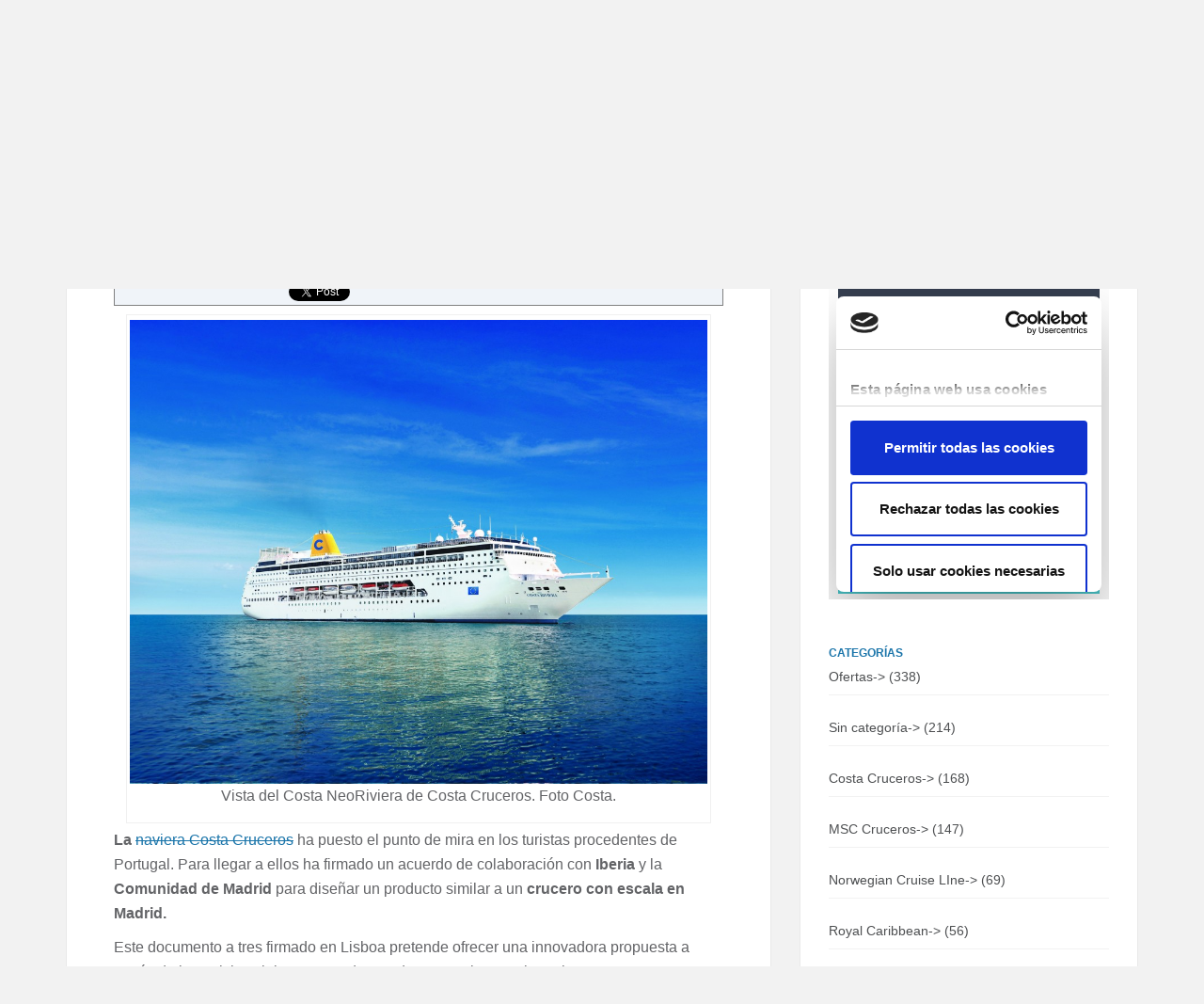

--- FILE ---
content_type: text/html; charset=UTF-8
request_url: https://www.miramarcruceros.com/blog/crucero-con-escala-en-madrid-con-costa-cruceros
body_size: 14146
content:
<!DOCTYPE html>
<!--[if lt IE 7 ]><html class="ie ie6" lang="es-ES" prefix="og: http://ogp.me/ns#"> <![endif]-->
<!--[if IE 7 ]><html class="ie ie7" lang="es-ES" prefix="og: http://ogp.me/ns#"> <![endif]-->
<!--[if IE 8 ]><html class="ie ie8" lang="es-ES" prefix="og: http://ogp.me/ns#"> <![endif]-->
<!--[if IE 9 ]><html class="ie ie9" lang="es-ES" prefix="og: http://ogp.me/ns#"> <![endif]-->
<!--[if IE 10 ]><html class="ie ie10" lang="es-ES" prefix="og: http://ogp.me/ns#"> <![endif]-->
<!--[if (gte IE 9)|!(IE)]><!--><html lang="es-ES" prefix="og: http://ogp.me/ns#"> <!--<![endif]-->
<head>
    <meta charset="utf-8">
        <title>Crucero con escala en Madrid de Costa Cruceros</title>
    <meta name="viewport" content="width=device-width, initial-scale=1.0">
    

    <!-- Le HTML5 shim, for IE6-8 support of HTML5 elements -->
    <!--[if lt IE 9]>
      <script src="http://html5shim.googlecode.com/svn/trunk/html5.js"></script>
    <![endif]-->

    <!-- Le fav and touch icons -->
    <!-- Favicons -->
        
    
<!-- This site is optimized with the Yoast SEO plugin v9.5 - https://yoast.com/wordpress/plugins/seo/ -->
<meta name="description" content="Iberia y Costa Cruceros firman un acuerdo para vender un crucero con escala en Madrid a los clientes portugueses. Info sobre acuerdo entre Iberia y Costa."/>
<link rel="canonical" href="https://www.miramarcruceros.com/blog/crucero-con-escala-en-madrid-con-costa-cruceros" />
<meta property="og:locale" content="es_ES" />
<meta property="og:type" content="article" />
<meta property="og:title" content="Crucero con escala en Madrid de Costa Cruceros" />
<meta property="og:description" content="Iberia y Costa Cruceros firman un acuerdo para vender un crucero con escala en Madrid a los clientes portugueses. Info sobre acuerdo entre Iberia y Costa." />
<meta property="og:url" content="https://www.miramarcruceros.com/blog/crucero-con-escala-en-madrid-con-costa-cruceros" />
<meta property="og:site_name" content="Miramar Cruises" />
<meta property="article:tag" content="acuerdo Costa Iberia" />
<meta property="article:tag" content="Costa Deliziosa" />
<meta property="article:tag" content="Costa Diadema" />
<meta property="article:tag" content="Costa NeoRiviera" />
<meta property="article:tag" content="embarque en Tarragona" />
<meta property="article:tag" content="escala Madrid" />
<meta property="article:tag" content="Portugal" />
<meta property="article:section" content="Costa Cruceros" />
<meta property="article:published_time" content="2017-03-23T13:10:08+00:00" />
<meta property="article:modified_time" content="2021-01-28T16:07:21+00:00" />
<meta property="og:updated_time" content="2021-01-28T16:07:21+00:00" />
<meta property="og:image" content="https://www.miramarcruceros.com/blog/wp-content/uploads/2016/03/RN-Exterior-1024x821.jpg" />
<meta property="og:image:secure_url" content="https://www.miramarcruceros.com/blog/wp-content/uploads/2016/03/RN-Exterior-1024x821.jpg" />
<meta property="og:image:width" content="1024" />
<meta property="og:image:height" content="821" />
<meta property="og:image:alt" content="Cruceros en abril y mayo de 2016 Costa Neoriviera de Costa Cruceros" />
<!-- / Yoast SEO plugin. -->

<link rel='dns-prefetch' href='//platform.twitter.com' />
<link rel='dns-prefetch' href='//apis.google.com' />
<link rel='dns-prefetch' href='//platform.linkedin.com' />
<link rel='dns-prefetch' href='//fonts.googleapis.com' />
<link rel='dns-prefetch' href='//s.w.org' />
<link rel="alternate" type="application/rss+xml" title="Miramar Cruises &raquo; Feed" href="https://www.miramarcruceros.com/blog/feed" />
<link rel="alternate" type="application/rss+xml" title="Miramar Cruises &raquo; RSS de los comentarios" href="https://www.miramarcruceros.com/blog/comments/feed" />
		<script type="text/javascript">
			window._wpemojiSettings = {"baseUrl":"https:\/\/s.w.org\/images\/core\/emoji\/11\/72x72\/","ext":".png","svgUrl":"https:\/\/s.w.org\/images\/core\/emoji\/11\/svg\/","svgExt":".svg","source":{"concatemoji":"https:\/\/www.miramarcruceros.com\/blog\/wp-includes\/js\/wp-emoji-release.min.js?ver=5.0.3"}};
			!function(a,b,c){function d(a,b){var c=String.fromCharCode;l.clearRect(0,0,k.width,k.height),l.fillText(c.apply(this,a),0,0);var d=k.toDataURL();l.clearRect(0,0,k.width,k.height),l.fillText(c.apply(this,b),0,0);var e=k.toDataURL();return d===e}function e(a){var b;if(!l||!l.fillText)return!1;switch(l.textBaseline="top",l.font="600 32px Arial",a){case"flag":return!(b=d([55356,56826,55356,56819],[55356,56826,8203,55356,56819]))&&(b=d([55356,57332,56128,56423,56128,56418,56128,56421,56128,56430,56128,56423,56128,56447],[55356,57332,8203,56128,56423,8203,56128,56418,8203,56128,56421,8203,56128,56430,8203,56128,56423,8203,56128,56447]),!b);case"emoji":return b=d([55358,56760,9792,65039],[55358,56760,8203,9792,65039]),!b}return!1}function f(a){var c=b.createElement("script");c.src=a,c.defer=c.type="text/javascript",b.getElementsByTagName("head")[0].appendChild(c)}var g,h,i,j,k=b.createElement("canvas"),l=k.getContext&&k.getContext("2d");for(j=Array("flag","emoji"),c.supports={everything:!0,everythingExceptFlag:!0},i=0;i<j.length;i++)c.supports[j[i]]=e(j[i]),c.supports.everything=c.supports.everything&&c.supports[j[i]],"flag"!==j[i]&&(c.supports.everythingExceptFlag=c.supports.everythingExceptFlag&&c.supports[j[i]]);c.supports.everythingExceptFlag=c.supports.everythingExceptFlag&&!c.supports.flag,c.DOMReady=!1,c.readyCallback=function(){c.DOMReady=!0},c.supports.everything||(h=function(){c.readyCallback()},b.addEventListener?(b.addEventListener("DOMContentLoaded",h,!1),a.addEventListener("load",h,!1)):(a.attachEvent("onload",h),b.attachEvent("onreadystatechange",function(){"complete"===b.readyState&&c.readyCallback()})),g=c.source||{},g.concatemoji?f(g.concatemoji):g.wpemoji&&g.twemoji&&(f(g.twemoji),f(g.wpemoji)))}(window,document,window._wpemojiSettings);
		</script>
		<style type="text/css">
img.wp-smiley,
img.emoji {
	display: inline !important;
	border: none !important;
	box-shadow: none !important;
	height: 1em !important;
	width: 1em !important;
	margin: 0 .07em !important;
	vertical-align: -0.1em !important;
	background: none !important;
	padding: 0 !important;
}
</style>
<link rel='stylesheet' id='tfg_style-css'  href='https://www.miramarcruceros.com/blog/wp-content/plugins/twitter-facebook-google-plusone-share/tfg_style.css?ver=5.0.3' type='text/css' media='all' />
<link rel='stylesheet' id='thickbox.css-css'  href='https://www.miramarcruceros.com/blog/wp-includes/js/thickbox/thickbox.css?ver=1.0' type='text/css' media='all' />
<link rel='stylesheet' id='wp-block-library-css'  href='https://www.miramarcruceros.com/blog/wp-includes/css/dist/block-library/style.min.css?ver=5.0.3' type='text/css' media='all' />
<link rel='stylesheet' id='contact-form-7-css'  href='https://www.miramarcruceros.com/blog/wp-content/plugins/contact-form-7/includes/css/styles.css?ver=5.1.1' type='text/css' media='all' />
<link rel='stylesheet' id='feather-default-fonts-css'  href='http://fonts.googleapis.com/css?family=Lato%3A400%2C300%2C700%2C400italic%2C900%7CRoboto+Slab%3A400%2C300%2C700%7CVoltaire&#038;ver=5.0.3' type='text/css' media='all' />
<link rel='stylesheet' id='feather-bootstrap-css'  href='https://www.miramarcruceros.com/blog/wp-content/themes/__feather/css/bootstrap.min.css?ver=5.0.3' type='text/css' media='all' />
<link rel='stylesheet' id='feather-font-awesome-css'  href='https://www.miramarcruceros.com/blog/wp-content/themes/__feather/css/font-awesome.min.css?ver=5.0.3' type='text/css' media='all' />
<link rel='stylesheet' id='feather-css-css'  href='https://www.miramarcruceros.com/blog/wp-content/themes/__feather/css/main.css?ver=5.0.3' type='text/css' media='all' />
<link rel='stylesheet' id='feather-user-custom-styles-css'  href='https://www.miramarcruceros.com/blog/wp-content/themes/__feather/theme-addons/user-settings/user_settings.php?ver=5.0.3' type='text/css' media='all' />
<script type='text/javascript' src='https://www.miramarcruceros.com/blog/wp-includes/js/jquery/jquery.js?ver=1.12.4'></script>
<script type='text/javascript' src='https://www.miramarcruceros.com/blog/wp-includes/js/jquery/jquery-migrate.min.js?ver=1.4.1'></script>
<script type='text/javascript'>
var mejsL10n = {"language":"es","strings":{"mejs.install-flash":"Est\u00e1s usando un navegador que no tiene Flash activo o instalado. Por favor, activa el componente del reproductor Flash o descarga la \u00faltima versi\u00f3n desde https:\/\/get.adobe.com\/flashplayer\/","mejs.fullscreen-off":"Salir de pantalla completa","mejs.fullscreen-on":"Ver en pantalla completa","mejs.download-video":"Descargar v\u00eddeo","mejs.fullscreen":"Pantalla completa","mejs.time-jump-forward":["Saltar %1 segundo hacia adelante","Salta hacia adelante %1 segundos"],"mejs.loop":"Alternar bucle","mejs.play":"Reproducir","mejs.pause":"Pausa","mejs.close":"Cerrar","mejs.time-slider":"Control de tiempo","mejs.time-help-text":"Usa las teclas de direcci\u00f3n izquierda\/derecha para avanzar un segundo, y las flechas arriba\/abajo para avanzar diez segundos.","mejs.time-skip-back":["Saltar atr\u00e1s 1 segundo","Retroceder %1 segundos"],"mejs.captions-subtitles":"Pies de foto \/ Subt\u00edtulos","mejs.captions-chapters":"Cap\u00edtulos","mejs.none":"Ninguna","mejs.mute-toggle":"Desactivar sonido","mejs.volume-help-text":"Utiliza las teclas de flecha arriba\/abajo para aumentar o disminuir el volumen.","mejs.unmute":"Activar sonido","mejs.mute":"Silenciar","mejs.volume-slider":"Control de volumen","mejs.video-player":"Reproductor de v\u00eddeo","mejs.audio-player":"Reproductor de audio","mejs.ad-skip":"Saltar anuncio","mejs.ad-skip-info":["Saltar en 1 segundo","Saltar en %1 segundos"],"mejs.source-chooser":"Selector de origen","mejs.stop":"Parar","mejs.speed-rate":"Tasa de velocidad","mejs.live-broadcast":"Transmisi\u00f3n en vivo","mejs.afrikaans":"Africano","mejs.albanian":"Albano","mejs.arabic":"\u00c1rabe","mejs.belarusian":"Bielorruso","mejs.bulgarian":"B\u00falgaro","mejs.catalan":"Catal\u00e1n","mejs.chinese":"Chino","mejs.chinese-simplified":"Chino (Simplificado)","mejs.chinese-traditional":"Chino (Tradicional)","mejs.croatian":"Croata","mejs.czech":"Checo","mejs.danish":"Dan\u00e9s","mejs.dutch":"Holand\u00e9s","mejs.english":"Ingl\u00e9s","mejs.estonian":"Estonio","mejs.filipino":"Filipino","mejs.finnish":"Fin\u00e9s","mejs.french":"Franc\u00e9s","mejs.galician":"Gallego","mejs.german":"Alem\u00e1n","mejs.greek":"Griego","mejs.haitian-creole":"Creole haitiano","mejs.hebrew":"Hebreo","mejs.hindi":"Indio","mejs.hungarian":"H\u00fangaro","mejs.icelandic":"Island\u00e9s","mejs.indonesian":"Indonesio","mejs.irish":"Irland\u00e9s","mejs.italian":"Italiano","mejs.japanese":"Japon\u00e9s","mejs.korean":"Coreano","mejs.latvian":"Let\u00f3n","mejs.lithuanian":"Lituano","mejs.macedonian":"Macedonio","mejs.malay":"Malayo","mejs.maltese":"Malt\u00e9s","mejs.norwegian":"Noruego","mejs.persian":"Persa","mejs.polish":"Polaco","mejs.portuguese":"Portugu\u00e9s","mejs.romanian":"Rumano","mejs.russian":"Ruso","mejs.serbian":"Serbio","mejs.slovak":"Eslovaco","mejs.slovenian":"Esloveno","mejs.spanish":"Espa\u00f1ol","mejs.swahili":"Swahili","mejs.swedish":"Sueco","mejs.tagalog":"Tagalo","mejs.thai":"Thai","mejs.turkish":"Turco","mejs.ukrainian":"Ukraniano","mejs.vietnamese":"Vietnamita","mejs.welsh":"Gal\u00e9s","mejs.yiddish":"Yiddish"}};
</script>
<script type='text/javascript' src='https://www.miramarcruceros.com/blog/wp-includes/js/mediaelement/mediaelement-and-player.min.js?ver=4.2.6-78496d1'></script>
<script type='text/javascript' src='https://www.miramarcruceros.com/blog/wp-includes/js/mediaelement/mediaelement-migrate.min.js?ver=5.0.3'></script>
<script type='text/javascript'>
/* <![CDATA[ */
var _wpmejsSettings = {"pluginPath":"\/blog\/wp-includes\/js\/mediaelement\/","classPrefix":"mejs-","stretching":"responsive"};
/* ]]> */
</script>
<script type='text/javascript' src='https://www.miramarcruceros.com/blog/wp-content/plugins/google-analyticator/external-tracking.min.js?ver=6.5.4'></script>
<link rel='https://api.w.org/' href='https://www.miramarcruceros.com/blog/wp-json/' />
<link rel="EditURI" type="application/rsd+xml" title="RSD" href="https://www.miramarcruceros.com/blog/xmlrpc.php?rsd" />
<link rel="wlwmanifest" type="application/wlwmanifest+xml" href="https://www.miramarcruceros.com/blog/wp-includes/wlwmanifest.xml" /> 
<meta name="generator" content="WordPress 5.0.3" />
<link rel='shortlink' href='https://www.miramarcruceros.com/blog/?p=7340' />
<link rel="alternate" type="application/json+oembed" href="https://www.miramarcruceros.com/blog/wp-json/oembed/1.0/embed?url=https%3A%2F%2Fwww.miramarcruceros.com%2Fblog%2Fcrucero-con-escala-en-madrid-con-costa-cruceros" />
<link rel="alternate" type="text/xml+oembed" href="https://www.miramarcruceros.com/blog/wp-json/oembed/1.0/embed?url=https%3A%2F%2Fwww.miramarcruceros.com%2Fblog%2Fcrucero-con-escala-en-madrid-con-costa-cruceros&#038;format=xml" />


<!-- Facebook Like Thumbnail -->
<link rel="image_src" href="https://www.miramarcruceros.com/blog/wp-content/uploads/2016/03/RN-Exterior.jpg" />
<!-- End Facebook Like Thumbnail -->

<style type="text/css">.broken_link, a.broken_link {
	text-decoration: line-through;
}</style><!-- Google Analytics Tracking by Google Analyticator 6.5.4: http://www.videousermanuals.com/google-analyticator/ -->
<script type="text/javascript">
    var analyticsFileTypes = [''];
    var analyticsSnippet = 'disabled';
    var analyticsEventTracking = 'enabled';
</script>
<script type="text/javascript">
	(function(i,s,o,g,r,a,m){i['GoogleAnalyticsObject']=r;i[r]=i[r]||function(){
	(i[r].q=i[r].q||[]).push(arguments)},i[r].l=1*new Date();a=s.createElement(o),
	m=s.getElementsByTagName(o)[0];a.async=1;a.src=g;m.parentNode.insertBefore(a,m)
	})(window,document,'script','//www.google-analytics.com/analytics.js','ga');
	ga('create', 'UA-52514690-1', 'auto');
 
	ga('send', 'pageview');
</script>
<style type="text/css" class="options-output">h2.site-description{font-weight:400;font-style:normal;font-size:16px;line-height:26px;letter-spacing:px;color:#636467;}h2.site-description{font-weight:700;font-style:normal;letter-spacing:px;color:#3c3c3c;}h2.site-description{font-weight:700;font-style:normal;letter-spacing:px;color:#1b75aa;}h2.site-description{font-weight:400;font-style:normal;font-size:14px;line-height:18px;letter-spacing:px;color:#4d4f51;}h2.site-description{font-weight:normal;font-style:normal;letter-spacing:px;color:#1b75aa;}</style></head>
<body class="post-template-default single single-post postid-7340 single-format-standard body-container">
<!-- header -->
<header id="header" class="header">
        

        <!-- container -->
        <div class="container">

                    <div class="row">


                            <!-- col-xs-12 col-md-12 -->
                            <div class="col-md-12">

                                
                                                                <!-- logo -->
                                <div class="logo">
                                        
                                        <a href="https://www.miramarcruceros.com/blog"><img src="https://www.miramarcruceros.com/blog/wp-content/uploads/2014/09/logo.png" alt=""></a>
        
                                </div>
                                <!-- end logo -->
                                                            
                                

                                <!-- top content -->
                                <div class="top-content">
                                    


                                               
                                             
                                                <nav class="menu">
                                                    <ul class="sf-menu"><li class="toggle"><a href="#">Menú</a></li><li id="menu-item-2004" class="menu-item menu-item-type-taxonomy menu-item-object-category current-post-ancestor current-menu-parent current-post-parent menu-item-2004"><a href="https://www.miramarcruceros.com/blog/tema/noticias">Noticias</a></li>
<li id="menu-item-2005" class="menu-item menu-item-type-custom menu-item-object-custom menu-item-2005"><a href="https://www.miramarcruceros.com/ofertas-cruceros/">Ofertas</a></li>
<li id="menu-item-2006" class="menu-item menu-item-type-custom menu-item-object-custom menu-item-2006"><a href="/">Recomendados</a></li>
<li id="menu-item-23" class="menu-item menu-item-type-taxonomy menu-item-object-category menu-item-23"><a href="https://www.miramarcruceros.com/blog/tema/informacion-util">Información útil</a></li>
<li id="menu-item-24" class="menu-item menu-item-type-post_type menu-item-object-page current-post-parent menu-item-24"><a href="https://www.miramarcruceros.com/blog/contacto">Contacto</a></li>
<li id="menu-item-2007" class="menu-item menu-item-type-custom menu-item-object-custom menu-item-2007"><a href="https://www.miramarcruceros.com/destinos/mediterraneo/">Cruceros por el Mediterráneo</a></li>
</ul>                                                </nav>

                                                


                                </div>
                                <!-- end top content -->




                            </div>
                            <!-- end col-mx-12 col-md-12 -->

                    </div>
                    <!-- end row -->

        </div>
        <!-- end container -->

</header><!-- /header --><!-- blog  -->
<section class="blog single-blog-page">
    
            <div class="container">
                <div class="row">

                    <!-- left side -->
                   <div id="blog" class="blog-wrapper col-md-8 col-xs-12">
                    
                            
                                                        
                            <!-- single post [post with image] -->
                                                        <div class="single-post post-7340 post type-post status-publish format-standard has-post-thumbnail hentry category-costa-cruceros category-noticias tag-acuerdo-costa-iberia tag-costa-deliziosa tag-costa-diadema tag-costa-neoriviera tag-embarque-en-tarragona tag-escala-madrid tag-portugal">
                            




                                    <!-- post format -->
                                    
                                    
                                    <!-- 
                                        check if post is quote or normal post content 
                                        handle quote post type individually 
                                     -->
                                                                        <!-- post content  / normal post content -->
                                    <div class="post-content">
                                        

                                        <div class="post-content-inner-wrapper">
                                                    
                                                    
                                                        <!-- post inner content -->
                                                        <div class="post-inner-content">
                                                                
                                                                <h2 class="post-header"><a href="https://www.miramarcruceros.com/blog/crucero-con-escala-en-madrid-con-costa-cruceros">Crucero con escala en Madrid con Costa Cruceros</a></h2>


                                                                
                                                                 <!-- meta -->
                                                                <div class="post-meta">
                                                                        
                                                                    <span class="date-span"><i class="fa fa-lg fa-clock-o"></i><a href="https://www.miramarcruceros.com/blog/crucero-con-escala-en-madrid-con-costa-cruceros">23 Mar , 2017</a></span>
                                                                    <span class="comments-span"><i class="fa fa-lg fa-comments"></i><a href="https://www.miramarcruceros.com/blog/crucero-con-escala-en-madrid-con-costa-cruceros#comments">No hay comentarios</a></span>
                                                                    <span class="share-post-span share-post"><i class="fa fa-lg fa-share"></i>		<a href="#" class="share-text">Compartir</a>
		<!-- share box -->
		<div class="share-box">
		        

		        <div class="social-icons">
		            
		                
		                <a target="_blank" name="fb_share" class="facebook" type="button" href="https://www.facebook.com/sharer.php?u=https://www.miramarcruceros.com/blog/crucero-con-escala-en-madrid-con-costa-cruceros&amp;t=Crucero con escala en Madrid con Costa Cruceros"></a>
		                <a target="_blank" href="https://twitter.com/intent/tweet?original_referer=https://www.miramarcruceros.com/blog/crucero-con-escala-en-madrid-con-costa-cruceros&amp;shortened_url=https://www.miramarcruceros.com/blog/crucero-con-escala-en-madrid-con-costa-cruceros&amp;text=Crucero con escala en Madrid con Costa Cruceros&amp;url=https://www.miramarcruceros.com/blog/crucero-con-escala-en-madrid-con-costa-cruceros" class="twitter"></a>

		                <a target="_blank" href="http://pinterest.com/pin/create/button/?source_url=https://www.miramarcruceros.com/blog/crucero-con-escala-en-madrid-con-costa-cruceros&media=&description=Crucero con escala en Madrid con Costa Cruceros" class="pinterest"></a>
		                <a target="_blank" href="https://plus.google.com/share?url=https://www.miramarcruceros.com/blog/crucero-con-escala-en-madrid-con-costa-cruceros" class="google"></a>

		        </div>
		        <!-- end social icons -->                                            
		        
		        


		</div>
		<!-- end share box -->
		</span>
                                                                   
                                                                </div>
                                                                <!-- end post meta -->
                                                                
                                                                <div class="clearfix"></div>




                                                                <!-- post main content -->
                                                                <div class="main-content">
                                                                        

                                                                       <div class="bottomcontainerBox" style="border:1px solid #808080;background-color:#F0F4F9;">
			<div style="float:left; width:85px;padding-right:10px; margin:4px 4px 4px 4px;height:30px;">
			<iframe src="https://www.facebook.com/plugins/like.php?href=https%3A%2F%2Fwww.miramarcruceros.com%2Fblog%2Fcrucero-con-escala-en-madrid-con-costa-cruceros&amp;layout=button_count&amp;show_faces=false&amp;width=85&amp;action=like&amp;font=verdana&amp;colorscheme=light&amp;height=21" scrolling="no" frameborder="0" allowTransparency="true" style="border:none; overflow:hidden; width:85px; height:21px;"></iframe></div>
			<div style="float:left; width:80px;padding-right:10px; margin:4px 4px 4px 4px;height:30px;">
			<g:plusone size="medium" href="https://www.miramarcruceros.com/blog/crucero-con-escala-en-madrid-con-costa-cruceros"></g:plusone>
			</div>
			<div style="float:left; width:95px;padding-right:10px; margin:4px 4px 4px 4px;height:30px;">
			<a href="https://twitter.com/share" class="twitter-share-button" data-url="https://www.miramarcruceros.com/blog/crucero-con-escala-en-madrid-con-costa-cruceros"  data-text="Crucero con escala en Madrid con Costa Cruceros" data-count="horizontal"></a>
			</div><div style="float:left; width:105px;padding-right:10px; margin:4px 4px 4px 4px;height:30px;"><script type="in/share" data-url="https://www.miramarcruceros.com/blog/crucero-con-escala-en-madrid-con-costa-cruceros" data-counter="right"></script></div>			
			<div style="float:left; width:85px;padding-right:10px; margin:4px 4px 4px 4px;height:30px;"><script src="https://www.stumbleupon.com/hostedbadge.php?s=1&amp;r=https://www.miramarcruceros.com/blog/crucero-con-escala-en-madrid-con-costa-cruceros"></script></div>			
			</div><div style="clear:both"></div><div style="padding-bottom:4px;"></div><div id="attachment_5721" style="width: 950px" class="wp-caption aligncenter"><img class="size-large wp-image-5721 " src="https://www.miramarcruceros.com/blog/wp-content/uploads/2016/03/RN-Exterior-1024x821.jpg" alt="Cruceros en abril y mayo de 2016 Costa Neoriviera de Costa Cruceros. Crucero con escala en Madrid de Costa Cruceros." width="940" height="753" srcset="https://www.miramarcruceros.com/blog/wp-content/uploads/2016/03/RN-Exterior-1024x821.jpg 1024w, https://www.miramarcruceros.com/blog/wp-content/uploads/2016/03/RN-Exterior-300x240.jpg 300w" sizes="(max-width: 940px) 100vw, 940px" /><p class="wp-caption-text">Vista del Costa NeoRiviera de Costa Cruceros. Foto Costa.</p></div>
<p><strong>La <a title="Crucero con Costa" href="https://www.miramarcruceros.com/navieras/costa/" target="_blank" rel="noopener" class="broken_link">naviera Costa Cruceros</a></strong> ha puesto el punto de mira en los turistas procedentes de Portugal. Para llegar a ellos ha firmado un acuerdo de colaboración con <strong>Iberia</strong> y la <strong>Comunidad de Madrid </strong>para diseñar un producto similar a un<strong> crucero con escala en Madrid.</strong></p>
<p>Este documento a tres firmado en Lisboa pretende ofrecer una innovadora propuesta a través de la cual, los viajeros procedentes de Portugal que quieran hacer un crucero puedan hacer<strong> primero una parada en Madrid de uno o dos días</strong> y puedan disfrutar de las opciones de ocio, cultura y gastronomía que ofrece la ciudad.</p>
<h2>Crucero con escala en Madrid antes de embarcar en Barcelona, Bari o Tarragona</h2>
<p>Los pasajeros volarán con <strong>Iberia</strong> desde Portugal, harán una<strong> escala en Madrid</strong> para después tomar un vuelo hacia el destino donde se encuentre el<a title="crucero en el Costa Deliziosa" href="https://www.miramarcruceros.com/destinos/mediterraneo/" target="_blank" rel="noopener" class="broken_link"> crucero de <span style="text-decoration: underline;">Costa Cruceros por el Mediterráneo</span>.</a> De esta manera los viajeros conectaran con el <strong>Costa neoRiviera</strong> que zarpa desde Tarragona, el <strong>Costa Diadema</strong> que lo hace <a href="https://www.miramarcruceros.com/puertos-salida/barcelona/" class="broken_link">desde Barcelona</a> y con el <strong>Costa Deliziosa</strong> que lo hará desde Bari (Italia).</p>
<p><span id="more-7340"></span></p>
<p><img class="aligncenter size-large wp-image-7161" src="https://www.miramarcruceros.com/blog/wp-content/uploads/2017/01/MD-Club-Medusa-1024x682.jpg" alt="Last Minute de Costa Cruceros: crucero en el Costa Diadema en febrero 2017" width="940" height="626" srcset="https://www.miramarcruceros.com/blog/wp-content/uploads/2017/01/MD-Club-Medusa-1024x682.jpg 1024w, https://www.miramarcruceros.com/blog/wp-content/uploads/2017/01/MD-Club-Medusa-300x200.jpg 300w" sizes="(max-width: 940px) 100vw, 940px" /></p>
<p>El director general de <strong>Costa Cruceros</strong> en España y Portugal, Raffaele D&#8217;Ambrosio, muestra su entusiasmo con la nueva iniciativa. Con este proyecto desarrollado junto con Iberia y la Comunidad de Madrid, Costa Cruceros puede ofrecer a todos los portugueses algunos de sus cruceros más atractivos con salida desde Tarragona, Bari o Barcelona de una forma más cómoda y disfrutando previamente de una estancia en Madrid.</p>
<p>El objetivo de este acuerdo, por parte de<strong> Comunidad de Madrid</strong>, es fomentar el  turismo de calidad. Carlos Chaguaceda, director general de turismo, ha resaltado que<strong> 8 millones de cruceristas</strong> pasaron por España en 2016, siendo el segundo destino europeo más visitado por los cruceristas.</p>
<p>Por último, la gerente de venta de Iberia en EMEA y Asia, Celia Muñoz, ha destacado las buenas comunicaciones que existen entre Portugal y España. Iberia ofrece <strong>126 vuelos a la semana desde Lisboa y Oporto a Madrid,</strong> a los que se unen las<strong> frecuencias desde Faro y Funchal</strong> durante los meses de verano.</p>
<p><img class="aligncenter size-full wp-image-7342" src="https://www.miramarcruceros.com/blog/wp-content/uploads/2017/03/image002-2.jpg" alt="crucero con escala en Madrid de Costa Cruceros" width="936" height="114" srcset="https://www.miramarcruceros.com/blog/wp-content/uploads/2017/03/image002-2.jpg 936w, https://www.miramarcruceros.com/blog/wp-content/uploads/2017/03/image002-2-300x36.jpg 300w" sizes="(max-width: 936px) 100vw, 936px" /></p>
     
                                                                                                                   


                                                                </div>
                                                                <!-- end main content -->
                                                                
                                                                <div class="publi">
                                                                	<a href="http://miramarcruceros.com/?ref=blog" onClick="ga('send', 'event', 'Blog', 'Clic', 'Banner_65');"><img src="https://www.miramarcruceros.com/blog/wp-content/themes/__feather/img/miramarcruceros.jpg" /></a>
                                                                </div>


                                                                                                                                <!-- tags -->
                                                                <div class="tagcloud">
                                                                        
                                                                    <a href="https://www.miramarcruceros.com/blog/tag/acuerdo-costa-iberia">acuerdo Costa Iberia</a> <a href="https://www.miramarcruceros.com/blog/tag/costa-deliziosa">Costa Deliziosa</a> <a href="https://www.miramarcruceros.com/blog/tag/costa-diadema">Costa Diadema</a> <a href="https://www.miramarcruceros.com/blog/tag/costa-neoriviera">Costa NeoRiviera</a> <a href="https://www.miramarcruceros.com/blog/tag/embarque-en-tarragona">embarque en Tarragona</a> <a href="https://www.miramarcruceros.com/blog/tag/escala-madrid">escala Madrid</a> <a href="https://www.miramarcruceros.com/blog/tag/portugal">Portugal</a> 
                                                                </div>
                                                                <!-- end tags -->
                                                                
                                                                    
                                                                <div class="clearfix"></div>
                                                                
                                                                


                                                        </div>
                                                        <!-- end inner content -->


                                                                                                                <!-- author -->
                                                        <div class="post-inner-content secondary-content-box">
                                                            
                                                                        
                                                                        <!-- author bio -->
                                                                        <div class="author-bio content-box-inner">
                                                                                    

                                                                                <!-- avatar -->
                                                                                <div class="avatar">
                                                                                    <img alt='' src='https://secure.gravatar.com/avatar/b49da0336cce4bc80468c681116a5382?s=54&#038;r=g' srcset='https://secure.gravatar.com/avatar/b49da0336cce4bc80468c681116a5382?s=108&#038;r=g 2x' class='avatar avatar-54 photo' height='54' width='54' />                                                                                </div>
                                                                                <!-- end avatar --> 




                                                                                <!-- user bio -->
                                                                                <div class="author-bio-content">
                                                                                                
                                                                                            <h4><a href="https://www.miramarcruceros.com/blog/author/miramar">Miramar Cruises</a></h4>
                                                                                            <p>
                                                                                                                                                                                            </p>

                                                                                </div>
                                                                                <!-- end author bio -->                           
                                                

                                                                        </div>
                                                                        <!-- end author bio -->

                                                        </div>
                                                        <!-- end author -->
                                                        

                                                                                                <!-- related posts -->
                                                <div class="post-inner-content secondary-content-box related-posts-wrapper">
    

                                                        <div class="content-box-inner related-posts">
                                                            

                                                                
                                                                <h4>Entradas relacionadas</h4>

                                                        <!--  -->
                                                        <div class="clearfix"></div>
                                                            

                                                        <!-- switch related posts style -->


                                                                
                                                                        <!-- recent posts -->
                                                                        <div class="recent-posts-wrapper  related">

                                                                                                                                                    
                                                                            <!-- default  -->
                                                                           
    
                                                                                    <ul>
                                                                                        <li><a href="https://www.miramarcruceros.com/blog/descubre-only-with-costa-7-razones-de-peso-por-las-que-elegir-hacer-un-crucero-a-bordo-de-costa-cruceros">Descubre &#8216;Only with Costa&#8217;: 7 razones de peso por las que elegir hacer un crucero a bordo de Costa Cruceros</a></li>
                                                                                    </ul>
                                                                                    

                                                                                                                                                        
                                                                            <!-- default  -->
                                                                           
    
                                                                                    <ul>
                                                                                        <li><a href="https://www.miramarcruceros.com/blog/crucero-desde-la-romana-por-el-caribe-en-el-costa-pacifica-con-vuelos-incluidos">¡Crucero desde La Romana por el Caribe en el Costa Pacífica con vuelos incluidos!</a></li>
                                                                                    </ul>
                                                                                    

                                                                                                                                                        
                                                                            <!-- default  -->
                                                                           
    
                                                                                    <ul>
                                                                                        <li><a href="https://www.miramarcruceros.com/blog/cruceros-desde-barcelona-valencia-o-palma-con-costa-cruceros-para-disfrutar-de-las-vacaciones-en-otono-al-mejor-precio">¡Cruceros desde Barcelona, Valencia o Palma con Costa Cruceros para disfrutar de las vacaciones en otoño al mejor precio!</a></li>
                                                                                    </ul>
                                                                                    

                                                                            
                                                                            

                                                                            </div><!-- end latest posts wrapper -->

                                                                    




                                                        </div>
                                                        <!-- end content box inner -->

                                                    

                                                </div><!-- end related posts -->
                                                



                                                <!-- comments -->
<div class="comments post-inner-content secondary-content-box">
    
        <!-- content box inner -->
        <div class="content-box-inner">
          

        

        

        
                    
            <h4 id="comments" style="margin-bottom: 0px;">Sin comentarios</h4>

           




        </div>
        <!-- end content box inner -->
        


</div>
<!-- end comments -->


<!-- comments form -->
<div id="respond" class="post-inner-content comments-form secondary-content-box">
    
                
                <div class="content-box-inner">
                  

                                <h2>Comentarios cerrados</h2>
                


                </div>
                <!-- end content box inner -->

</div>
<!-- end comments form -->





                                        </div>
                                        <!-- end post-content-inner-wrapper -->

                                    </div><!-- end post content -->
                                                                       

                            


                            </div><!-- end single post -->

                                                          
                           
                                


                            

                   </div>
                   <!-- end left side -->


                    
                    <!-- right side [sidebar] -->
<div data-status="3" id="sidebar" class="sidebar col-md-4 col-xs-12">
	<div id="sidebar-content">
		
			
			<div class="sidebar-inner-content">
				
					
					<!-- single widget  -->
	                            <div class="widget"><h3><span style="display: none;" class="empty">&nbsp;</span></h3><div class="widget-content"> <form class="search" action="https://www.miramarcruceros.com/blog/" >
                <input type="text" class="s" name="s" placeholder="buscar..." />
                <input type="submit" class="submit" value="" />
</form></div><!-- end widget content --></div><!-- end widget --><!-- single widget  -->
	                            <div class="widget"><h3><span style="display: none;" class="empty">&nbsp;</span></h3><div class="widget-content">			<div class="textwidget"><iframe id="integracion" width="100%" scrolling="no" frameborder="0" src="https://www.miramarcruceros.com/#searcher-home-anchor" title="Miramar Cruceros"></iframe>
<script>
$('#integracion').load(function() {
console.log("CARGADO");
var iFrameDOM = $("iframe#integracion").contents();

iFrameDOM.find(".c-mod-header").css("display", "none");
iFrameDOM.find(".go-top").css("display", "none");

var button = iFrameDOM.find("#searcher-home-anchor .o-button");
button.on("click", function(event){

event.preventDefault();
//Comporbamos si botón tiene href si no vamos a buscador
var href = button.attr('href');

if(href == null){
href= window.location.protocol + "//" + window.location.host + "/buscador/";
}
else{
href= window.location.protocol + "//" + window.location.host + "/" + href;
}

var win = window.open(href, '_blank');
if (win) {
    //Browser has allowed it to be opened
    win.focus();
} else {
    //Browser has blocked it
    alert('Please allow popups for this website');
}
})
 
})
</script></div>
		</div><!-- end widget content --></div><!-- end widget --><!-- single widget  -->
	                            <div class="widget"><h3>Categorías</h3><div class="widget-content">

    <div class="cats-widget">
      


        <ul>	<li class="cat-item cat-item-6"><a href="https://www.miramarcruceros.com/blog/tema/ofertas" >Ofertas</a> -> (338)
</li>
	<li class="cat-item cat-item-1"><a href="https://www.miramarcruceros.com/blog/tema/sin-categoria" >Sin categoría</a> -> (214)
</li>
	<li class="cat-item cat-item-126"><a href="https://www.miramarcruceros.com/blog/tema/costa-cruceros" >Costa Cruceros</a> -> (168)
</li>
	<li class="cat-item cat-item-113"><a href="https://www.miramarcruceros.com/blog/tema/msc-cruceros-2" >MSC Cruceros</a> -> (147)
</li>
	<li class="cat-item cat-item-372"><a href="https://www.miramarcruceros.com/blog/tema/norwegian-cruise-line-2" >Norwegian Cruise LIne</a> -> (69)
</li>
	<li class="cat-item cat-item-145"><a href="https://www.miramarcruceros.com/blog/tema/royal-caribbean" >Royal Caribbean</a> -> (56)
</li>
	<li class="cat-item cat-item-134"><a href="https://www.miramarcruceros.com/blog/tema/pullmantur-cruises" >Pullmantur Cruises</a> -> (54)
</li>
</ul>



    </div>
    <!-- end widget content -->

		      

		</div><!-- end widget content --></div><!-- end widget --><!-- single widget  -->
	                            <div class="widget"><h3>Posts populares</h3><div class="widget-content">      
    
    <!-- recent posts -->
          <div class="recent-posts-wrapper">
              


                

                        

                        <!-- post -->
                        <div class="post">

                          <!-- image -->
                          <div class="post-image ">
                               
                                <a href="https://www.miramarcruceros.com/blog/oasis-of-the-seas-toda-la-informacion1238"><img width="60" height="60" src="https://www.miramarcruceros.com/blog/wp-content/uploads/2014/09/vista-vertical-oasis-of-the-seas-2-60x60.jpg" class="attachment-feather-widget-post size-feather-widget-post wp-post-image" alt="Vista del crucero Oasis of the Seas" srcset="https://www.miramarcruceros.com/blog/wp-content/uploads/2014/09/vista-vertical-oasis-of-the-seas-2-60x60.jpg 60w, https://www.miramarcruceros.com/blog/wp-content/uploads/2014/09/vista-vertical-oasis-of-the-seas-2-150x150.jpg 150w" sizes="(max-width: 60px) 100vw, 60px" /></a>

                          </div>
                          <!-- end post image -->


                          <!-- content -->
                          <div class="post-content">
                            
                              <a href="https://www.miramarcruceros.com/blog/oasis-of-the-seas-toda-la-informacion1238"><span class="date">2014, 29-Sep</span><br /><p>Todo sobre el Oasis of The Seas: datos, fotos, actividades y más</p></a>


                          </div>
                          <!-- end content -->




                          

                        </div>
                        <!-- end post -->

                        

                    

                        

                        <!-- post -->
                        <div class="post">

                          <!-- image -->
                          <div class="post-image ">
                               
                                <a href="https://www.miramarcruceros.com/blog/explora-journeys-colaborara-con-archiproducts-durante-el-fuorisalone-la-semana-del-diseno-de-milan"><img width="60" height="60" src="https://www.miramarcruceros.com/blog/wp-content/uploads/2023/11/explora-1-popa-2-60x60.png" class="attachment-feather-widget-post size-feather-widget-post wp-post-image" alt="" srcset="https://www.miramarcruceros.com/blog/wp-content/uploads/2023/11/explora-1-popa-2-60x60.png 60w, https://www.miramarcruceros.com/blog/wp-content/uploads/2023/11/explora-1-popa-2-150x150.png 150w" sizes="(max-width: 60px) 100vw, 60px" /></a>

                          </div>
                          <!-- end post image -->


                          <!-- content -->
                          <div class="post-content">
                            
                              <a href="https://www.miramarcruceros.com/blog/explora-journeys-colaborara-con-archiproducts-durante-el-fuorisalone-la-semana-del-diseno-de-milan"><span class="date">2024, 25-Mar</span><br /><p>Explora Journeys colaborará con Archiproducts durante el Fuorisalone, la Semana del Diseño de Milán</p></a>


                          </div>
                          <!-- end content -->




                          

                        </div>
                        <!-- end post -->

                        

                    

                        

                        <!-- post -->
                        <div class="post">

                          <!-- image -->
                          <div class="post-image ">
                               
                                <a href="https://www.miramarcruceros.com/blog/crucero-con-ninos-y-bebes"><img width="60" height="60" src="https://www.miramarcruceros.com/blog/wp-content/uploads/2015/12/Cruise-Boat-Squeeze-Toy_823677371-60x60.jpg" class="attachment-feather-widget-post size-feather-widget-post wp-post-image" alt="" srcset="https://www.miramarcruceros.com/blog/wp-content/uploads/2015/12/Cruise-Boat-Squeeze-Toy_823677371-60x60.jpg 60w, https://www.miramarcruceros.com/blog/wp-content/uploads/2015/12/Cruise-Boat-Squeeze-Toy_823677371-150x150.jpg 150w, https://www.miramarcruceros.com/blog/wp-content/uploads/2015/12/Cruise-Boat-Squeeze-Toy_823677371-300x300.jpg 300w, https://www.miramarcruceros.com/blog/wp-content/uploads/2015/12/Cruise-Boat-Squeeze-Toy_823677371.jpg 400w" sizes="(max-width: 60px) 100vw, 60px" /></a>

                          </div>
                          <!-- end post image -->


                          <!-- content -->
                          <div class="post-content">
                            
                              <a href="https://www.miramarcruceros.com/blog/crucero-con-ninos-y-bebes"><span class="date">2012, 19-Ago</span><br /><p>Información útil: viajar en crucero con niños y bebés</p></a>


                          </div>
                          <!-- end content -->




                          

                        </div>
                        <!-- end post -->

                        

                    

                        

                        <!-- post -->
                        <div class="post">

                          <!-- image -->
                          <div class="post-image ">
                               
                                <a href="https://www.miramarcruceros.com/blog/de-sica-cala-sapore-di-mare"></a>

                          </div>
                          <!-- end post image -->


                          <!-- content -->
                          <div class="post-content">
                            
                              <a href="https://www.miramarcruceros.com/blog/de-sica-cala-sapore-di-mare"><span class="date">2012, 20-Ago</span><br /><p>De Sica Calà Sapore Di Mare (1982) il Riva del Commendatore</p></a>


                          </div>
                          <!-- end content -->




                          

                        </div>
                        <!-- end post -->

                        

                    

                        

                        <!-- post -->
                        <div class="post">

                          <!-- image -->
                          <div class="post-image video">
                               
                                <a href="https://www.miramarcruceros.com/blog/turismo-de-cruceros-y-economia"><img width="60" height="60" src="https://www.miramarcruceros.com/blog/wp-content/uploads/2015/12/video_object2-60x60.png" class="attachment-feather-widget-post size-feather-widget-post wp-post-image" alt="" srcset="https://www.miramarcruceros.com/blog/wp-content/uploads/2015/12/video_object2-60x60.png 60w, https://www.miramarcruceros.com/blog/wp-content/uploads/2015/12/video_object2-150x150.png 150w" sizes="(max-width: 60px) 100vw, 60px" /></a>

                          </div>
                          <!-- end post image -->


                          <!-- content -->
                          <div class="post-content">
                            
                              <a href="https://www.miramarcruceros.com/blog/turismo-de-cruceros-y-economia"><span class="date">2012, 23-Ago</span><br /><p>INFORME “CONTRIBUCIÓN DEL TURISMO DE CRUCEROS A LA ECONOMÍA DE EUROPA &#8211; 2012 EDICIÓN”</p></a>


                          </div>
                          <!-- end content -->




                          

                        </div>
                        <!-- end post -->

                        

                    

                        

                        <!-- post -->
                        <div class="post">

                          <!-- image -->
                          <div class="post-image ">
                               
                                <a href="https://www.miramarcruceros.com/blog/informacion-util-mujeres-embarazadas"><img width="60" height="60" src="https://www.miramarcruceros.com/blog/wp-content/uploads/2015/12/Pregnancy-Travel650-60x60.jpg" class="attachment-feather-widget-post size-feather-widget-post wp-post-image" alt="" /></a>

                          </div>
                          <!-- end post image -->


                          <!-- content -->
                          <div class="post-content">
                            
                              <a href="https://www.miramarcruceros.com/blog/informacion-util-mujeres-embarazadas"><span class="date">2012, 25-Ago</span><br /><p>Información Útil: Mujeres embarazadas en crucero</p></a>


                          </div>
                          <!-- end content -->




                          

                        </div>
                        <!-- end post -->

                        

                    


          </div>
          <!-- end posts wrapper -->
    

		      

		</div><!-- end widget content --></div><!-- end widget --><!-- single widget  -->
	                            <div class="widget"><h3>Etiquetas</h3><div class="widget-content"><div class="tagcloud"><a href="https://www.miramarcruceros.com/blog/tag/barcelona" class="tag-cloud-link tag-link-248 tag-link-position-1" style="font-size: 8.6511627906977pt;" aria-label="Barcelona (10 elementos)">Barcelona</a>
<a href="https://www.miramarcruceros.com/blog/tag/caribe" class="tag-cloud-link tag-link-356 tag-link-position-2" style="font-size: 11.255813953488pt;" aria-label="Caribe (15 elementos)">Caribe</a>
<a href="https://www.miramarcruceros.com/blog/tag/costa-cruceros" class="tag-cloud-link tag-link-3649 tag-link-position-3" style="font-size: 21.186046511628pt;" aria-label="Costa Cruceros (64 elementos)">Costa Cruceros</a>
<a href="https://www.miramarcruceros.com/blog/tag/costa-diadema" class="tag-cloud-link tag-link-104 tag-link-position-4" style="font-size: 12.883720930233pt;" aria-label="Costa Diadema (19 elementos)">Costa Diadema</a>
<a href="https://www.miramarcruceros.com/blog/tag/costa-fascinosa" class="tag-cloud-link tag-link-520 tag-link-position-5" style="font-size: 8pt;" aria-label="Costa Fascinosa (9 elementos)">Costa Fascinosa</a>
<a href="https://www.miramarcruceros.com/blog/tag/costa-neoriviera" class="tag-cloud-link tag-link-511 tag-link-position-6" style="font-size: 8pt;" aria-label="Costa NeoRiviera (9 elementos)">Costa NeoRiviera</a>
<a href="https://www.miramarcruceros.com/blog/tag/cruceristas" class="tag-cloud-link tag-link-1249 tag-link-position-7" style="font-size: 15.813953488372pt;" aria-label="cruceristas (29 elementos)">cruceristas</a>
<a href="https://www.miramarcruceros.com/blog/tag/crucero" class="tag-cloud-link tag-link-216 tag-link-position-8" style="font-size: 13.53488372093pt;" aria-label="Crucero (21 elementos)">Crucero</a>
<a href="https://www.miramarcruceros.com/blog/tag/crucero-con-costa-cruceros" class="tag-cloud-link tag-link-1072 tag-link-position-9" style="font-size: 14.186046511628pt;" aria-label="crucero con Costa Cruceros (23 elementos)">crucero con Costa Cruceros</a>
<a href="https://www.miramarcruceros.com/blog/tag/crucero-con-msc-cruceros" class="tag-cloud-link tag-link-1160 tag-link-position-10" style="font-size: 15.976744186047pt;" aria-label="crucero con MSC Cruceros (30 elementos)">crucero con MSC Cruceros</a>
<a href="https://www.miramarcruceros.com/blog/tag/crucero-con-ncl" class="tag-cloud-link tag-link-580 tag-link-position-11" style="font-size: 10.441860465116pt;" aria-label="Crucero con NCL (13 elementos)">Crucero con NCL</a>
<a href="https://www.miramarcruceros.com/blog/tag/crucero-con-ninos" class="tag-cloud-link tag-link-475 tag-link-position-12" style="font-size: 9.7906976744186pt;" aria-label="crucero con niños (12 elementos)">crucero con niños</a>
<a href="https://www.miramarcruceros.com/blog/tag/crucero-con-pullmantur" class="tag-cloud-link tag-link-444 tag-link-position-13" style="font-size: 13.53488372093pt;" aria-label="crucero con Pullmantur (21 elementos)">crucero con Pullmantur</a>
<a href="https://www.miramarcruceros.com/blog/tag/crucero-costa" class="tag-cloud-link tag-link-1483 tag-link-position-14" style="font-size: 9.7906976744186pt;" aria-label="Crucero Costa (12 elementos)">Crucero Costa</a>
<a href="https://www.miramarcruceros.com/blog/tag/crucero-costa-diadema" class="tag-cloud-link tag-link-1480 tag-link-position-15" style="font-size: 10.93023255814pt;" aria-label="crucero Costa Diadema (14 elementos)">crucero Costa Diadema</a>
<a href="https://www.miramarcruceros.com/blog/tag/crucero-desde-barcelona" class="tag-cloud-link tag-link-863 tag-link-position-16" style="font-size: 22pt;" aria-label="crucero desde Barcelona (71 elementos)">crucero desde Barcelona</a>
<a href="https://www.miramarcruceros.com/blog/tag/crucero-desde-valencia" class="tag-cloud-link tag-link-585 tag-link-position-17" style="font-size: 9.3023255813953pt;" aria-label="crucero desde Valencia (11 elementos)">crucero desde Valencia</a>
<a href="https://www.miramarcruceros.com/blog/tag/crucero-desde-venecia" class="tag-cloud-link tag-link-1238 tag-link-position-18" style="font-size: 12.558139534884pt;" aria-label="crucero desde Venecia (18 elementos)">crucero desde Venecia</a>
<a href="https://www.miramarcruceros.com/blog/tag/crucero-islas-griegas" class="tag-cloud-link tag-link-140 tag-link-position-19" style="font-size: 11.744186046512pt;" aria-label="Crucero Islas griegas (16 elementos)">Crucero Islas griegas</a>
<a href="https://www.miramarcruceros.com/blog/tag/crucero-mediterraneo" class="tag-cloud-link tag-link-215 tag-link-position-20" style="font-size: 13.209302325581pt;" aria-label="Crucero mediterráneo (20 elementos)">Crucero mediterráneo</a>
<a href="https://www.miramarcruceros.com/blog/tag/crucero-msc-cruceros" class="tag-cloud-link tag-link-2518 tag-link-position-21" style="font-size: 9.3023255813953pt;" aria-label="crucero MSC Cruceros (11 elementos)">crucero MSC Cruceros</a>
<a href="https://www.miramarcruceros.com/blog/tag/crucero-por-el-baltico" class="tag-cloud-link tag-link-243 tag-link-position-22" style="font-size: 11.744186046512pt;" aria-label="crucero por el báltico (16 elementos)">crucero por el báltico</a>
<a href="https://www.miramarcruceros.com/blog/tag/crucero-por-el-caribe" class="tag-cloud-link tag-link-581 tag-link-position-23" style="font-size: 12.232558139535pt;" aria-label="crucero por el Caribe (17 elementos)">crucero por el Caribe</a>
<a href="https://www.miramarcruceros.com/blog/tag/crucero-por-el-mediterraneo" class="tag-cloud-link tag-link-282 tag-link-position-24" style="font-size: 21.186046511628pt;" aria-label="crucero por el mediterráneo (63 elementos)">crucero por el mediterráneo</a>
<a href="https://www.miramarcruceros.com/blog/tag/crucero-por-el-mediterraneo-con-costa-cruceros" class="tag-cloud-link tag-link-807 tag-link-position-25" style="font-size: 9.3023255813953pt;" aria-label="crucero por el Mediterráneo con Costa Cruceros (11 elementos)">crucero por el Mediterráneo con Costa Cruceros</a>
<a href="https://www.miramarcruceros.com/blog/tag/crucero-por-el-norte-de-europa" class="tag-cloud-link tag-link-735 tag-link-position-26" style="font-size: 9.3023255813953pt;" aria-label="crucero por el Norte de Europa (11 elementos)">crucero por el Norte de Europa</a>
<a href="https://www.miramarcruceros.com/blog/tag/crucero-por-las-islas-griegas" class="tag-cloud-link tag-link-1202 tag-link-position-27" style="font-size: 9.3023255813953pt;" aria-label="crucero por las Islas Griegas (11 elementos)">crucero por las Islas Griegas</a>
<a href="https://www.miramarcruceros.com/blog/tag/crucero-pullmantur" class="tag-cloud-link tag-link-1662 tag-link-position-28" style="font-size: 9.7906976744186pt;" aria-label="crucero Pullmantur (12 elementos)">crucero Pullmantur</a>
<a href="https://www.miramarcruceros.com/blog/tag/cruceros" class="tag-cloud-link tag-link-152 tag-link-position-29" style="font-size: 17.93023255814pt;" aria-label="Cruceros (40 elementos)">Cruceros</a>
<a href="https://www.miramarcruceros.com/blog/tag/cruises" class="tag-cloud-link tag-link-268 tag-link-position-30" style="font-size: 19.06976744186pt;" aria-label="cruises (47 elementos)">cruises</a>
<a href="https://www.miramarcruceros.com/blog/tag/escala-en-marsella" class="tag-cloud-link tag-link-701 tag-link-position-31" style="font-size: 8.6511627906977pt;" aria-label="escala en Marsella (10 elementos)">escala en Marsella</a>
<a href="https://www.miramarcruceros.com/blog/tag/escala-en-napoles" class="tag-cloud-link tag-link-477 tag-link-position-32" style="font-size: 13.209302325581pt;" aria-label="escala en Nápoles (20 elementos)">escala en Nápoles</a>
<a href="https://www.miramarcruceros.com/blog/tag/freestyle-cruising" class="tag-cloud-link tag-link-768 tag-link-position-33" style="font-size: 8.6511627906977pt;" aria-label="freestyle cruising (10 elementos)">freestyle cruising</a>
<a href="https://www.miramarcruceros.com/blog/tag/hacer-un-crucero-con-costa-cruceros" class="tag-cloud-link tag-link-1353 tag-link-position-34" style="font-size: 10.441860465116pt;" aria-label="hacer un crucero con Costa Cruceros (13 elementos)">hacer un crucero con Costa Cruceros</a>
<a href="https://www.miramarcruceros.com/blog/tag/marsella" class="tag-cloud-link tag-link-331 tag-link-position-35" style="font-size: 8.6511627906977pt;" aria-label="marsella (10 elementos)">marsella</a>
<a href="https://www.miramarcruceros.com/blog/tag/mediterraneo" class="tag-cloud-link tag-link-254 tag-link-position-36" style="font-size: 12.883720930233pt;" aria-label="mediterráneo (19 elementos)">mediterráneo</a>
<a href="https://www.miramarcruceros.com/blog/tag/msc-cruceros" class="tag-cloud-link tag-link-92 tag-link-position-37" style="font-size: 18.418604651163pt;" aria-label="MSC cruceros (43 elementos)">MSC cruceros</a>
<a href="https://www.miramarcruceros.com/blog/tag/msc-cruises" class="tag-cloud-link tag-link-1394 tag-link-position-38" style="font-size: 9.7906976744186pt;" aria-label="MSC Cruises (12 elementos)">MSC Cruises</a>
<a href="https://www.miramarcruceros.com/blog/tag/msc-meraviglia" class="tag-cloud-link tag-link-1191 tag-link-position-39" style="font-size: 10.93023255814pt;" aria-label="MSC Meraviglia (14 elementos)">MSC Meraviglia</a>
<a href="https://www.miramarcruceros.com/blog/tag/msc-seaside" class="tag-cloud-link tag-link-1043 tag-link-position-40" style="font-size: 8.6511627906977pt;" aria-label="MSC Seaside (10 elementos)">MSC Seaside</a>
<a href="https://www.miramarcruceros.com/blog/tag/ncl" class="tag-cloud-link tag-link-65 tag-link-position-41" style="font-size: 13.53488372093pt;" aria-label="NCL (21 elementos)">NCL</a>
<a href="https://www.miramarcruceros.com/blog/tag/norwegian-cruise-line" class="tag-cloud-link tag-link-200 tag-link-position-42" style="font-size: 15.325581395349pt;" aria-label="Norwegian Cruise Line (27 elementos)">Norwegian Cruise Line</a>
<a href="https://www.miramarcruceros.com/blog/tag/oasis-of-the-seas" class="tag-cloud-link tag-link-188 tag-link-position-43" style="font-size: 9.3023255813953pt;" aria-label="Oasis of the Seas (11 elementos)">Oasis of the Seas</a>
<a href="https://www.miramarcruceros.com/blog/tag/royal-caribbean" class="tag-cloud-link tag-link-3652 tag-link-position-44" style="font-size: 14.511627906977pt;" aria-label="Royal Caribbean (24 elementos)">Royal Caribbean</a>
<a href="https://www.miramarcruceros.com/blog/tag/symphony-of-the-seas" class="tag-cloud-link tag-link-2973 tag-link-position-45" style="font-size: 8.6511627906977pt;" aria-label="Symphony of the Seas (10 elementos)">Symphony of the Seas</a></div>
</div><!-- end widget content --></div><!-- end widget --><!-- single widget  -->
	                            <div class="widget"><h3>Últimos tweets</h3><div class="widget-content">

      
      <div class="twitter-container">
                                                    


            <p><div class="tweet"><p></p></div></p>



    </div>
    <!-- end twitter container -->
      
    

		      

		</div><!-- end widget content --></div><!-- end widget --><!-- single widget  -->
	                            <div class="widget"><h3>Redes sociales</h3><div class="widget-content">      
    <!-- social icons -->
    <div class="social-icons sticky-sidebar-social">
        

                                                        <a href="http://facebook.com/MiramarCruises" class="facebook"></a>
                                                                                    <a href="http://twitter.com/MiramarCruises" class="twitter"></a>
                                                                                                                                                                        <a href="skype:miramarcruises?call" class="skype"></a>
                                                                                                                                                                                                                                <a href="http://plus.google.com/u/0/100286441391999826359/#" class="google"></a>
                                                                                    

    </div>
    <!-- end social icons -->

      
            
    

		      

		</div><!-- end widget content --></div><!-- end widget --><!-- single widget  -->
	                            <div class="widget"><h3>Facebook</h3><div class="widget-content">			<div class="textwidget"><iframe src="//www.facebook.com/plugins/likebox.php?href=http%3A%2F%2Fwww.facebook.com%2FMiramarCruises&amp;width=298&amp;height=590&amp;colorscheme=light&amp;show_faces=true&amp;header=true&amp;stream=true&amp;show_border=false&amp;appId=137200415171" scrolling="no" frameborder="0" style="border:none; overflow:hidden; width:100%; height:590px;" allowTransparency="true"></iframe></div>
		</div><!-- end widget content --></div><!-- end widget -->


			</div>
			<!-- end sidebar inner -->


	</div>
	<!-- end sidebar content -->
</div><!-- end sidebar -->

                  
                    
                   <div class="clearfix"></div>


                    


                </div><!-- end row -->
            </div><!-- end container -->
</section><!-- end blog -->
<section class="blog-pagination" id="pagination">
            
    
        <div class="container">
            <div class="row">
                <div class="col-md-12">
                    <div class="prev-posts"><a href="https://www.miramarcruceros.com/blog/crucero-en-el-costa-diadema-por-el-mediterraneo-en-abril-de-2017" rel="next"></a></div>
                    <div class="next-posts"><a href="https://www.miramarcruceros.com/blog/celebrity-edge-asi-sera-el-nuevo-barco-de-celebrity-cruises" rel="prev"></a></div>
                </div>
            </div><!-- end row -->
        </div>
        <!-- end container -->


</section>
<!-- end blog pagination  -->
<!-- footer -->
<footer>
        
        <div class="container">
            <div class="row">
                    


                    <!-- social icons -->
                    <div class="social-icons">
                        

                                                        <a href="http://facebook.com/MiramarCruises" class="facebook"></a>
                                                                                    <a href="http://twitter.com/MiramarCruises" class="twitter"></a>
                                                                                                                                                                        <a href="skype:miramarcruises?call" class="skype"></a>
                                                                                                                                                                                                                                <a href="http://plus.google.com/u/0/100286441391999826359/#" class="google"></a>
                                                                                    
                            


                    </div>
                    <!-- end social icons -->



                    
                    <!-- copyrights -->
                    <div class="copyrights">
                            
                            <p class="light-font">Copyright © 2016 - <a href="https://www.miramarcruceros.com/">Miramar Cruceros</a></p>

                    </div>
                    <!-- end copyrights -->

                    


            </div>
            <!-- end row -->
        </div>
        <!-- end container -->

</footer>
<!-- end footer -->
<script type='text/javascript' src='https://platform.twitter.com/widgets.js?ver=5.0.3'></script>
<script type='text/javascript' src='https://apis.google.com/js/plusone.js?ver=5.0.3'></script>
<script type='text/javascript' src='https://platform.linkedin.com/in.js?ver=5.0.3'></script>
<script type='text/javascript'>
/* <![CDATA[ */
var thickboxL10n = {"next":"Siguiente >","prev":"< Anterior","image":"Imagen","of":"de","close":"Cerrar","noiframes":"Esta funci\u00f3n requiere de frames insertados. Tienes los iframes desactivados o tu navegador no los soporta.","loadingAnimation":"https:\/\/www.miramarcruceros.com\/blog\/wp-includes\/js\/thickbox\/loadingAnimation.gif"};
/* ]]> */
</script>
<script type='text/javascript' src='https://www.miramarcruceros.com/blog/wp-includes/js/thickbox/thickbox.js?ver=3.1-20121105'></script>
<script type='text/javascript'>
/* <![CDATA[ */
var wpcf7 = {"apiSettings":{"root":"https:\/\/www.miramarcruceros.com\/blog\/wp-json\/contact-form-7\/v1","namespace":"contact-form-7\/v1"},"cached":"1"};
/* ]]> */
</script>
<script type='text/javascript' src='https://www.miramarcruceros.com/blog/wp-content/plugins/contact-form-7/includes/js/scripts.js?ver=5.1.1'></script>
<script type='text/javascript' src='https://www.miramarcruceros.com/blog/wp-includes/js/comment-reply.min.js?ver=5.0.3'></script>
<script type='text/javascript' src='https://www.miramarcruceros.com/blog/wp-includes/js/mediaelement/wp-mediaelement.min.js?ver=5.0.3'></script>
<script type='text/javascript' src='https://www.miramarcruceros.com/blog/wp-content/themes/__feather/js/jquery.flexslider-min.js?ver=5.0.3'></script>
<script type='text/javascript' src='https://www.miramarcruceros.com/blog/wp-content/themes/__feather/js/jquery-ui-1.10.3.custom.min.js?ver=5.0.3'></script>
<script type='text/javascript' src='https://www.miramarcruceros.com/blog/wp-content/themes/__feather/js/jflickrfeed.js?ver=5.0.3'></script>
<script type='text/javascript' src='https://www.miramarcruceros.com/blog/wp-content/themes/__feather/js/placeholder.js?ver=5.0.3'></script>
<script type='text/javascript' src='https://www.miramarcruceros.com/blog/wp-content/themes/__feather/js/jquery.browser.js?ver=5.0.3'></script>
<script type='text/javascript'>
/* <![CDATA[ */
var feather = {"speed":"700","ease":"easeInQuad","template_url":"https:\/\/www.miramarcruceros.com\/blog\/wp-content\/themes\/__feather","admin_ajax":"https:\/\/www.miramarcruceros.com\/blog\/wp-admin\/admin-ajax.php","flexslider_animation":"fade"};
/* ]]> */
</script>
<script type='text/javascript' src='https://www.miramarcruceros.com/blog/wp-content/themes/__feather/js/custom.js?ver=5.0.3'></script>
<script type='text/javascript' src='https://www.miramarcruceros.com/blog/wp-content/plugins/page-links-to/js/new-tab.min.js?ver=3.0.0-beta.1'></script>
<script type='text/javascript' src='https://www.miramarcruceros.com/blog/wp-includes/js/wp-embed.min.js?ver=5.0.3'></script>
</body>
</html>
<!--
Performance optimized by W3 Total Cache. Learn more: https://www.w3-edge.com/products/

Page Caching using disk: enhanced 

Served from: www.miramarcruceros.com @ 2024-04-27 16:29:14 by W3 Total Cache
-->

--- FILE ---
content_type: text/html; charset=UTF-8
request_url: https://www.miramarcruceros.com/
body_size: 23098
content:
<!DOCTYPE html><html xmlns="http://www.w3.org/1999/xhtml" lang="es"><head><meta http-equiv="content-type" content="text/html;charset=UTF-8"><meta name="viewport" content="width=device-width, initial-scale=1"><title>MiramarCruceros: Ofertas cruceros 2025-2026 - Reserva ONLINE</title><script>
          var selectorIdioma= 'es';
    </script><meta name="description" content="En MiramarCruceros te ayudamos a encontrar el crucero que se adapta a tus necesidades, porque sabemos que un viaje familiar no es fácil de organizar."><meta name="robots" content="index,follow"><meta name="keywords" content="cruceros, cruceros 2024"><link rel="stylesheet" type="text/css" href="/web/css/web.css?1768308715" media="screen,print"/><!-- Cargamos la librería de jQuery--><script src="https://code.jquery.com/jquery-3.3.1.min.js"></script><script src="https://cdnjs.cloudflare.com/ajax/libs/html2canvas/1.4.1/html2canvas.min.js" integrity="sha512-BNaRQnYJYiPSqHHDb58B0yaPfCu+Wgds8Gp/gU33kqBtgNS4tSPHuGibyoeqMV/TJlSKda6FXzoEyYGjTe+vXA==" crossorigin="anonymous" referrerpolicy="no-referrer"></script><!-- Google Tag Manager --><script data-cookieconsent="marketing">(function(w,d,s,l,i){w[l]=w[l]||[];w[l].push({'gtm.start':

        new Date().getTime(),event:'gtm.js'});var f=d.getElementsByTagName(s)[0],

        j=d.createElement(s),dl=l!='dataLayer'?'&l='+l:'';j.async=true;j.src=

        'https://www.googletagmanager.com/gtm.js?id='+i+dl;f.parentNode.insertBefore(j,f);

        })(window,document,'script','dataLayer','GTM-P3LQC3K');</script><!-- End Google Tag Manager --><meta name="facebook-domain-verification" content="bt2lmyhei4ej3gy10hgwaf6t4ig2zs" /></head><body ng-app="app"><!-- Google Tag Manager (noscript) --><noscript><iframe src="https://www.googletagmanager.com/ns.html?id=GTM-P3LQC3K"

height="0" width="0" style="display:none;visibility:hidden"></iframe></noscript><!-- End Google Tag Manager (noscript) --><div id="wrap"><header class="c-mod-header c-mod-header_es"><style type="text/css">
 .dropdown--menu li:nth-child(2){display:none;}
</style><div class="c-mod-header__block-info"><div class="u-center-page u-pos-rel"><div class="c-mod-header__logo"><a href="/" title="MiramarCruceros: Ofertas cruceros 2025-2026 - Reserva ONLINE" class="c-mod-header__logo-link"><img class="c-mod-header__logo-img" src="/web/img/logo10b.png" alt="logo-MiramarCruceros: Ofertas cruceros 2025-2026 - Reserva ONLINE"><!-- aquí cargamos la imagen correspondiente según la resolución de pantalla --><img class="c-mod-header__logo-img-hr" src="/web/img/logo10b.png" alt="logo-MiramarCruceros: Ofertas cruceros 2025-2026 - Reserva ONLINE"></a></div><div class="c-mod-header__block-inner"><a href="/" title="MiramarCruceros: Ofertas cruceros 2025-2026 - Reserva ONLINE" ><div class="c-mod-header__block-logo hidden-xs"></div></a><div class="c-mod-header__block-data"><div class="c-mod-header__block-txt u-semibold hidden-xs">
                        INFORMACIÓN Y RESERVAS Lunes a Viernes de 9h a 21h Sábados de 10h a 18h
                    </div><div class="c-mod-header__block-phone u-semibold u-color-third u-text-right-xs"><div class="c-mod-header__block-phone-action"><a class="u-color-third" href="tel:982 25 25 74">982 25 25 74</a><br><a class="u-color-third" href="tel:931 71 07 68">931 71 07 68</a></div><a href="mailto:reservas@miramarcruises.com">reservas@miramarcruises.com</a></div><div class="c-mod-header__block-lang u-visible-lg"><div class="c-mod-header__menu-secondary-item"><a class="c-mod-header__menu-secondary-item-link language u-semibold" href="#">Español</a><ul class="dropdown--menu"><li class="c-mod-header__language-item"><a class="c-mod-header__language-link" href="https://www.miramarcroisieres.com">Français</a></li><li class="c-mod-header__language-item"><a class="c-mod-header__language-link" href="https://www.miramarcrociere.it">Italiano</a></li><li class="c-mod-header__language-item"><a class="c-mod-header__language-link" href="https://www.miramarcreuers.cat">Català</a></li></ul></div></div></div><div class="c-mod-header__feder collapsed"><img class="c-mod-header__feder-img" src="/web/img/feder/logo_europa.png" alt="Logo Europa"
         title=" "><div class="c-mod-header__feder-disclaimer"><div class="close button glyphicon glyphicon-remove-circle"></div><div class="row"><div class="col-xs-4"><img src="/web/img/feder/logo_xunta_galicia.png"
                     alt="Logo Xunta de Galicia"></div><div class="col-xs-2"><img src="/web/img/feder/logo_europa.png" alt="Logo Europa"></div><div class="col-xs-6"><img src="/web/img/feder/logo_Igape_galicia.png"
                     alt="Logo Igape Galicia"></div><div class="col-xs-12 disclaimer-text"><h3 class="text-center"><strong></strong></h3><p></p><div class="disclaimer-footer"></div></div></div></div></div></div></div></div><div class="c-mod-header__block-menu"><div class="c-mod-header__block-inner  u-center-page u-pos-rel"><!-- Ocultamos este menú en versión responsive --><navbar class="c-mod-header__menu"><ul class="c-mod-header__menu-items"><li class="c-mod-header__menu-item"><a class="c-mod-header__menu-item-link c-mod-header__menu-item-link--icon"
                                                               >
                                Todas las ofertas
                                                                    <i class="fa fa-angle-down u-bold"></i></a><div class="c-mod-header__submenu"><div class="row"><div class="col-md-12"><ul class="c-mod-header__submenu-items"><li class="c-mod-header__submenu-item"><a class="c-mod-header__submenu-item-link" href="/ofertas-cruceros/">
                                                            + VER OFERTAS DE CRUCEROS!
                                                    </li><li class="c-mod-header__submenu-item"><a class="c-mod-header__submenu-item-link" href="/ofertas-cruceros/cruceros-last-minute/">
                                                            Last Minute
                                                    </li><li class="c-mod-header__submenu-item"><a class="c-mod-header__submenu-item-link" href="/cruceros-ultima-hora/">
                                                            Última Hora
                                                    </li></ul></div></div></div></li><li class="c-mod-header__menu-item"><a class="c-mod-header__menu-item-link c-mod-header__menu-item-link--icon"
                                                               >
                                Más Buscados
                                                                    <i class="fa fa-angle-down u-bold"></i></a><div class="c-mod-header__submenu"><div class="row"><div class="col-md-12"><ul class="c-mod-header__submenu-items"><li class="c-mod-header__submenu-item"><a class="c-mod-header__submenu-item-link" href="/cruceros/cruceros-verano/">
                                                            Cruceros en Verano
                                                    </li><li class="c-mod-header__submenu-item"><a class="c-mod-header__submenu-item-link" href="/cruceros/cruceros-aventura/">
                                                            Cruceros de Aventura
                                                    </li><li class="c-mod-header__submenu-item"><a class="c-mod-header__submenu-item-link" href="/cruceros/cruceros-novios/">
                                                            Cruceros de novios y luna de miel
                                                    </li><li class="c-mod-header__submenu-item"><a class="c-mod-header__submenu-item-link" href="/cruceros/cruceros-ninos/">
                                                            Cruceros con Niños
                                                    </li><li class="c-mod-header__submenu-item"><a class="c-mod-header__submenu-item-link" href="/cruceros/cruceros-otono/">
                                                            Cruceros en Otoño
                                                    </li><li class="c-mod-header__submenu-item"><a class="c-mod-header__submenu-item-link" href="/cruceros/cruceros-expedicion/">
                                                            Cruceros de Expedición
                                                    </li><li class="c-mod-header__submenu-item"><a class="c-mod-header__submenu-item-link" href="/cruceros/cruceros-familias/">
                                                            Cruceros para Familias
                                                    </li><li class="c-mod-header__submenu-item"><a class="c-mod-header__submenu-item-link" href="/cruceros/cruceros-invierno/">
                                                            Cruceros en Invierno
                                                    </li><li class="c-mod-header__submenu-item"><a class="c-mod-header__submenu-item-link" href="/cruceros/cruceros-exoticos/">
                                                            Cruceros Exóticos
                                                    </li><li class="c-mod-header__submenu-item"><a class="c-mod-header__submenu-item-link" href="/cruceros/cruceros-todo-incluido/">
                                                            Cruceros Todo Incluido
                                                    </li><li class="c-mod-header__submenu-item"><a class="c-mod-header__submenu-item-link" href="/cruceros/cruceros-grupo/">
                                                            Cruceros en Grupo
                                                    </li><li class="c-mod-header__submenu-item"><a class="c-mod-header__submenu-item-link" href="/cruceros/cruceros-primavera/">
                                                            Cruceros en Primavera
                                                    </li><li class="c-mod-header__submenu-item"><a class="c-mod-header__submenu-item-link" href="/cruceros/cruceros-semana-santa/">
                                                            Cruceros Semana Santa
                                                    </li><li class="c-mod-header__submenu-item"><a class="c-mod-header__submenu-item-link" href="/cruceros/minicruceros/">
                                                            Minicruceros
                                                    </li><li class="c-mod-header__submenu-item"><a class="c-mod-header__submenu-item-link" href="/cruceros/cruceros-senior/">
                                                            Cruceros Senior
                                                    </li><li class="c-mod-header__submenu-item"><a class="c-mod-header__submenu-item-link" href="/cruceros/cruceros-trasatlanticos/">
                                                            Cruceros Trasatlánticos
                                                    </li><li class="c-mod-header__submenu-item"><a class="c-mod-header__submenu-item-link" href="/cruceros/cruceros-solteros/">
                                                            Cruceros para singles
                                                    </li></ul></div></div></div></li><li class="c-mod-header__menu-item"><a class="c-mod-header__menu-item-link c-mod-header__menu-item-link--icon"
                                                               >
                                Cruceros Lujo
                                                                    <i class="fa fa-angle-down u-bold"></i></a><div class="c-mod-header__submenu"><div class="row"><div class="col-md-12"><ul class="c-mod-header__submenu-items"><li class="c-mod-header__submenu-item"><a class="c-mod-header__submenu-item-link" href="/cruceros-de-lujo/">
                                                            Cruceros de lujo
                                                    </li><li class="c-mod-header__submenu-item"><a class="c-mod-header__submenu-item-link" href="/cruceros-de-lujo/cruceros-premium/">
                                                            Cruceros Premium
                                                    </li></ul></div></div></div></li><li class="c-mod-header__menu-item"><a class="c-mod-header__menu-item-link c-mod-header__menu-item-link--icon"
                                                               >
                                PUERTOS
                                                                    <i class="fa fa-angle-down u-bold"></i></a><div class="c-mod-header__submenu"><div class="row"><div class="col-md-12"><ul class="c-mod-header__submenu-items"><li class="c-mod-header__submenu-item"><a class="c-mod-header__submenu-item-link" href="/puertos-salida/barcelona/">
                                                            Cruceros desde Barcelona
                                                    </li><li class="c-mod-header__submenu-item"><a class="c-mod-header__submenu-item-link" href="/puertos-salida/malaga/">
                                                            Cruceros desde Málaga
                                                    </li><li class="c-mod-header__submenu-item"><a class="c-mod-header__submenu-item-link" href="/puertos-salida/valencia/">
                                                            Cruceros desde Valencia
                                                    </li><li class="c-mod-header__submenu-item"><a class="c-mod-header__submenu-item-link" href="/puertos-salida/tarragona/">
                                                            Cruceros desde Tarragona
                                                    </li><li class="c-mod-header__submenu-item"><a class="c-mod-header__submenu-item-link" href="/puertos-salida/venecia/">
                                                            Cruceros desde Venecia
                                                    </li><li class="c-mod-header__submenu-item"><a class="c-mod-header__submenu-item-link" href="/puertos-salida/atenas/">
                                                            Cruceros desde Atenas
                                                    </li><li class="c-mod-header__submenu-item"><a class="c-mod-header__submenu-item-link" href="/puertos-salida/bari/">
                                                            Cruceros desde Bari
                                                    </li><li class="c-mod-header__submenu-item"><a class="c-mod-header__submenu-item-link" href="/puertos-salida/dubai/">
                                                            Cruceros desde Dubai
                                                    </li><li class="c-mod-header__submenu-item"><a class="c-mod-header__submenu-item-link" href="/puertos-salida/brindisi/">
                                                            Cruceros desde Brindisi
                                                    </li><li class="c-mod-header__submenu-item"><a class="c-mod-header__submenu-item-link" href="/puertos-salida/copenhague/">
                                                            Cruceros desde Copenhague
                                                    </li><li class="c-mod-header__submenu-item"><a class="c-mod-header__submenu-item-link" href="/puertos-salida/hamburgo/">
                                                            Cruceros desde Hamburgo
                                                    </li><li class="c-mod-header__submenu-item"><a class="c-mod-header__submenu-item-link" href="/puertos-salida/kiel/">
                                                            Cruceros desde Kiel
                                                    </li><li class="c-mod-header__submenu-item"><a class="c-mod-header__submenu-item-link" href="/puertos-salida/estocolmo/">
                                                            Cruceros desde Estocolmo
                                                    </li><li class="c-mod-header__submenu-item"><a class="c-mod-header__submenu-item-link" href="/puertos-salida/warnemunde/">
                                                            Cruceros desde Warnemünde
                                                    </li><li class="c-mod-header__submenu-item"><a class="c-mod-header__submenu-item-link" href="/puertos-salida/rostock/">
                                                            Cruceros desde Rostock
                                                    </li><li class="c-mod-header__submenu-item"><a class="c-mod-header__submenu-item-link" href="/puertos-salida/miami/">
                                                            Cruceros desde Miami
                                                    </li><li class="c-mod-header__submenu-item"><a class="c-mod-header__submenu-item-link" href="/puertos-salida/fort-lauderdale/">
                                                            Cruceros desde Fort Lauderdale
                                                    </li><li class="c-mod-header__submenu-item"><a class="c-mod-header__submenu-item-link" href="/puertos-salida/pointe-a-pitre/">
                                                            Cruceros desde Pointe-à-Pitre (Guadalupe)
                                                    </li><li class="c-mod-header__submenu-item"><a class="c-mod-header__submenu-item-link" href="/puertos-salida/abu-dhabi/">
                                                            Cruceros desde Abu Dhabi
                                                    </li><li class="c-mod-header__submenu-item"><a class="c-mod-header__submenu-item-link" href="/puertos-salida/amsterdam/">
                                                            Cruceros desde Amsterdam
                                                    </li><li class="c-mod-header__submenu-item"><a class="c-mod-header__submenu-item-link" href="/puertos-salida/ancona/">
                                                            Cruceros desde Ancona
                                                    </li><li class="c-mod-header__submenu-item"><a class="c-mod-header__submenu-item-link" href="/puertos-salida/auckland/">
                                                            Cruceros desde Auckland
                                                    </li><li class="c-mod-header__submenu-item"><a class="c-mod-header__submenu-item-link" href="/puertos-salida/baltimore/">
                                                            Cruceros desde Baltimore
                                                    </li><li class="c-mod-header__submenu-item"><a class="c-mod-header__submenu-item-link" href="/puertos-salida/baltra/">
                                                            Cruceros desde Baltra
                                                    </li><li class="c-mod-header__submenu-item"><a class="c-mod-header__submenu-item-link" href="/puertos-salida/basilea/">
                                                            Cruceros desde Basilea
                                                    </li><li class="c-mod-header__submenu-item"><a class="c-mod-header__submenu-item-link" href="/puertos-salida/boston/">
                                                            Cruceros desde Boston
                                                    </li><li class="c-mod-header__submenu-item"><a class="c-mod-header__submenu-item-link" href="/puertos-salida/bremerhaven/">
                                                            Cruceros desde Bremerhaven
                                                    </li><li class="c-mod-header__submenu-item"><a class="c-mod-header__submenu-item-link" href="/puertos-salida/barbados/">
                                                            Cruceros desde Barbados
                                                    </li><li class="c-mod-header__submenu-item"><a class="c-mod-header__submenu-item-link" href="/puertos-salida/buenos-aires/">
                                                            Cruceros desde Buenos Aires
                                                    </li><li class="c-mod-header__submenu-item"><a class="c-mod-header__submenu-item-link" href="/puertos-salida/orlando/">
                                                            Cruceros desde Cabo Cañaveral (Orlando)
                                                    </li><li class="c-mod-header__submenu-item"><a class="c-mod-header__submenu-item-link" href="/puertos-salida/charleston/">
                                                            Cruceros desde Charleston
                                                    </li><li class="c-mod-header__submenu-item"><a class="c-mod-header__submenu-item-link" href="/puertos-salida/ciudad-del-cabo/">
                                                            Cruceros Ciudad del Cabo
                                                    </li><li class="c-mod-header__submenu-item"><a class="c-mod-header__submenu-item-link" href="/puertos-salida/roma/">
                                                            Cruceros desde Roma (Civitavecchia)
                                                    </li><li class="c-mod-header__submenu-item"><a class="c-mod-header__submenu-item-link" href="/puertos-salida/cozumel/">
                                                            Cruceros desde Cozumel
                                                    </li><li class="c-mod-header__submenu-item"><a class="c-mod-header__submenu-item-link" href="/puertos-salida/dublin/">
                                                            Cruceros desde Dublin
                                                    </li><li class="c-mod-header__submenu-item"><a class="c-mod-header__submenu-item-link" href="/puertos-salida/dubrovnik/">
                                                            Cruceros desde Dubrovnik
                                                    </li><li class="c-mod-header__submenu-item"><a class="c-mod-header__submenu-item-link" href="/puertos-salida/dunedin/">
                                                            Cruceros desde Dunedin
                                                    </li><li class="c-mod-header__submenu-item"><a class="c-mod-header__submenu-item-link" href="/puertos-salida/estambul/">
                                                            Cruceros desde Estambul
                                                    </li><li class="c-mod-header__submenu-item"><a class="c-mod-header__submenu-item-link" href="/puertos-salida/galveston/">
                                                            Cruceros desde Galveston
                                                    </li><li class="c-mod-header__submenu-item"><a class="c-mod-header__submenu-item-link" href="/puertos-salida/genova/">
                                                            Cruceros desde Génova
                                                    </li><li class="c-mod-header__submenu-item"><a class="c-mod-header__submenu-item-link" href="/puertos-salida/hong-kong/">
                                                            Cruceros desde Hong Kong
                                                    </li><li class="c-mod-header__submenu-item"><a class="c-mod-header__submenu-item-link" href="/puertos-salida/lisboa/">
                                                            Cruceros desde Lisboa
                                                    </li><li class="c-mod-header__submenu-item"><a class="c-mod-header__submenu-item-link" href="/puertos-salida/londres/">
                                                            Cruceros desde Londres
                                                    </li><li class="c-mod-header__submenu-item"><a class="c-mod-header__submenu-item-link" href="/puertos-salida/los-angeles/">
                                                            Cruceros desde Los Ángeles
                                                    </li><li class="c-mod-header__submenu-item"><a class="c-mod-header__submenu-item-link" href="/puertos-salida/palma-de-mallorca/">
                                                            Cruceros desde Mallorca
                                                    </li><li class="c-mod-header__submenu-item"><a class="c-mod-header__submenu-item-link" href="/puertos-salida/malta/">
                                                            Cruceros Malta
                                                    </li><li class="c-mod-header__submenu-item"><a class="c-mod-header__submenu-item-link" href="/puertos-salida/monte-carlo/">
                                                            Cruceros desde Monte Carlo
                                                    </li><li class="c-mod-header__submenu-item"><a class="c-mod-header__submenu-item-link" href="/puertos-salida/montevideo/">
                                                            Cruceros desde Montevideo
                                                    </li><li class="c-mod-header__submenu-item"><a class="c-mod-header__submenu-item-link" href="/puertos-salida/nueva-orleans/">
                                                            Cruceros desde Nueva Orleans
                                                    </li><li class="c-mod-header__submenu-item"><a class="c-mod-header__submenu-item-link" href="/puertos-salida/nueva-york/">
                                                            Cruceros desde Nueva York
                                                    </li><li class="c-mod-header__submenu-item"><a class="c-mod-header__submenu-item-link" href="/puertos-salida/palermo/">
                                                            Cruceros desde Palermo
                                                    </li><li class="c-mod-header__submenu-item"><a class="c-mod-header__submenu-item-link" href="/puertos-salida/quebec/">
                                                            Cruceros desde Quebec
                                                    </li><li class="c-mod-header__submenu-item"><a class="c-mod-header__submenu-item-link" href="/puertos-salida/reykjavik/">
                                                            Cruceros desde Reykjavik
                                                    </li><li class="c-mod-header__submenu-item"><a class="c-mod-header__submenu-item-link" href="/puertos-salida/rio-janeiro/">
                                                            Cruceros desde Río de Janeiro
                                                    </li><li class="c-mod-header__submenu-item"><a class="c-mod-header__submenu-item-link" href="/puertos-salida/rotterdam/">
                                                            Cruceros desde Rotterdam
                                                    </li><li class="c-mod-header__submenu-item"><a class="c-mod-header__submenu-item-link" href="/puertos-salida/san-diego/">
                                                            Cruceros desde San Diego
                                                    </li><li class="c-mod-header__submenu-item"><a class="c-mod-header__submenu-item-link" href="/puertos-salida/san-juan/">
                                                            Cruceros desde San Juan
                                                    </li><li class="c-mod-header__submenu-item"><a class="c-mod-header__submenu-item-link" href="/puertos-salida/santa-lucia/">
                                                            Cruceros desde Santa Lucía
                                                    </li><li class="c-mod-header__submenu-item"><a class="c-mod-header__submenu-item-link" href="/puertos-salida/santos/">
                                                            Cruceros desde Santos
                                                    </li><li class="c-mod-header__submenu-item"><a class="c-mod-header__submenu-item-link" href="/puertos-salida/savona/">
                                                            Cruceros desde Savona
                                                    </li><li class="c-mod-header__submenu-item"><a class="c-mod-header__submenu-item-link" href="/puertos-salida/seattle/">
                                                            Cruceros desde Seattle
                                                    </li><li class="c-mod-header__submenu-item"><a class="c-mod-header__submenu-item-link" href="/puertos-salida/seward/">
                                                            Cruceros desde Seward 
                                                    </li><li class="c-mod-header__submenu-item"><a class="c-mod-header__submenu-item-link" href="/puertos-salida/seychelles/">
                                                            Cruceros a las Seychelles
                                                    </li><li class="c-mod-header__submenu-item"><a class="c-mod-header__submenu-item-link" href="/puertos-salida/shanghai/">
                                                            Cruceros desde Shanghai
                                                    </li><li class="c-mod-header__submenu-item"><a class="c-mod-header__submenu-item-link" href="/puertos-salida/sidney/">
                                                            Cruceros desde Sidney
                                                    </li><li class="c-mod-header__submenu-item"><a class="c-mod-header__submenu-item-link" href="/puertos-salida/singapur/">
                                                            Cruceros desde Singapur
                                                    </li><li class="c-mod-header__submenu-item"><a class="c-mod-header__submenu-item-link" href="/puertos-salida/southampton/">
                                                            Cruceros desde Southampton
                                                    </li><li class="c-mod-header__submenu-item"><a class="c-mod-header__submenu-item-link" href="/puertos-salida/tampa/">
                                                            Cruceros desde Tampa
                                                    </li><li class="c-mod-header__submenu-item"><a class="c-mod-header__submenu-item-link" href="/puertos-salida/tokio/">
                                                            Cruceros desde Tokio
                                                    </li><li class="c-mod-header__submenu-item"><a class="c-mod-header__submenu-item-link" href="/puertos-salida/ushuaia/">
                                                            Cruceros desde Ushuaia
                                                    </li><li class="c-mod-header__submenu-item"><a class="c-mod-header__submenu-item-link" href="/puertos-salida/vancouver/">
                                                            Cruceros desde Vancouver
                                                    </li><li class="c-mod-header__submenu-item"><a class="c-mod-header__submenu-item-link" href="/puertos-salida/viena/">
                                                            Cruceros desde Viena
                                                    </li><li class="c-mod-header__submenu-item"><a class="c-mod-header__submenu-item-link" href="/puertos-salida/">
                                                            + VER TODOS LOS PUERTOS
                                                    </li></ul></div></div></div></li><li class="c-mod-header__menu-item"><a class="c-mod-header__menu-item-link c-mod-header__menu-item-link--icon"
                                                               >
                                Destinos
                                                                    <i class="fa fa-angle-down u-bold"></i></a><div class="c-mod-header__submenu"><div class="row"><div class="col-md-12"><ul class="c-mod-header__submenu-items"><li class="c-mod-header__submenu-item"><a class="c-mod-header__submenu-item-link" href="/destinos/africa/">
                                                            Cruceros por África
                                                    </li><li class="c-mod-header__submenu-item"><a class="c-mod-header__submenu-item-link" href="/destinos/alaska/">
                                                            Cruceros por Alaska
                                                    </li><li class="c-mod-header__submenu-item"><a class="c-mod-header__submenu-item-link" href="/destinos/america-del-norte/">
                                                            Cruceros por América del Norte
                                                    </li><li class="c-mod-header__submenu-item"><a class="c-mod-header__submenu-item-link" href="/destinos/asia/">
                                                            Cruceros por Asia
                                                    </li><li class="c-mod-header__submenu-item"><a class="c-mod-header__submenu-item-link" href="/destinos/atlantico/">
                                                            Cruceros por el Atlántico
                                                    </li><li class="c-mod-header__submenu-item"><a class="c-mod-header__submenu-item-link" href="/destinos/australia/">
                                                            Cruceros Australia y Nueva Zelanda
                                                    </li><li class="c-mod-header__submenu-item"><a class="c-mod-header__submenu-item-link" href="/destinos/bahamas/">
                                                            Cruceros Bahamas
                                                    </li><li class="c-mod-header__submenu-item"><a class="c-mod-header__submenu-item-link" href="/destinos/canal-de-panama/">
                                                            Cruceros Canal de Panamá
                                                    </li><li class="c-mod-header__submenu-item"><a class="c-mod-header__submenu-item-link" href="/destinos/caribe/">
                                                            Cruceros por el Caribe
                                                    </li><li class="c-mod-header__submenu-item"><a class="c-mod-header__submenu-item-link" href="/destinos/norte-europa/">
                                                            Cruceros norte de Europa
                                                    </li><li class="c-mod-header__submenu-item"><a class="c-mod-header__submenu-item-link" href="/cruceros-fluviales/">
                                                            Cruceros Fluviales
                                                    </li><li class="c-mod-header__submenu-item"><a class="c-mod-header__submenu-item-link" href="/destinos/hawai/">
                                                            Cruceros por Hawai
                                                    </li><li class="c-mod-header__submenu-item"><a class="c-mod-header__submenu-item-link" href="/destinos/honolulu/">
                                                            Cruceros desde Honolulu
                                                    </li><li class="c-mod-header__submenu-item"><a class="c-mod-header__submenu-item-link" href="/destinos/islas-canarias/">
                                                            Cruceros Islas Canarias
                                                    </li><li class="c-mod-header__submenu-item"><a class="c-mod-header__submenu-item-link" href="/destinos/islas-griegas-y-adriatico/">
                                                            Cruceros por Islas Griegas
                                                    </li><li class="c-mod-header__submenu-item"><a class="c-mod-header__submenu-item-link" href="/destinos/martinica/">
                                                            Cruceros en Martinica
                                                    </li><li class="c-mod-header__submenu-item"><a class="c-mod-header__submenu-item-link" href="/destinos/mediterraneo/">
                                                            Cruceros por el Mediterráneo
                                                    </li><li class="c-mod-header__submenu-item"><a class="c-mod-header__submenu-item-link" href="/destinos/mexico/">
                                                            Cruceros por México
                                                    </li><li class="c-mod-header__submenu-item"><a class="c-mod-header__submenu-item-link" href="/destinos/posicionales/">
                                                            Cruceros posicionales
                                                    </li><li class="c-mod-header__submenu-item"><a class="c-mod-header__submenu-item-link" href="/destinos/oceano-indico/">
                                                            Cruceros por el Océano Índico
                                                    </li><li class="c-mod-header__submenu-item"><a class="c-mod-header__submenu-item-link" href="/destinos/oriente-medio/">
                                                            Cruceros Oriente Medio
                                                    </li><li class="c-mod-header__submenu-item"><a class="c-mod-header__submenu-item-link" href="/destinos/vuelta-mundo/">
                                                            Vuelta al Mundo
                                                    </li><li class="c-mod-header__submenu-item"><a class="c-mod-header__submenu-item-link" href="/destinos/">
                                                            + VER MÁS DESTINOS
                                                    </li></ul></div></div></div></li><li class="c-mod-header__menu-item"><a class="c-mod-header__menu-item-link c-mod-header__menu-item-link--icon"
                                                               >
                                Navieras
                                                                    <i class="fa fa-angle-down u-bold"></i></a><div class="c-mod-header__submenu"><div class="row"><div class="col-md-12"><ul class="c-mod-header__submenu-items"><li class="c-mod-header__submenu-item"><a class="c-mod-header__submenu-item-link" href="/navieras/explora-journey/">
                                                            Explora Journey
                                                    </li><li class="c-mod-header__submenu-item"><a class="c-mod-header__submenu-item-link" href="/navieras/royal-caribbean/">
                                                            Royal Caribbean
                                                    </li><li class="c-mod-header__submenu-item"><a class="c-mod-header__submenu-item-link" href="/navieras/seadream/">
                                                            Seadream Yatch Club
                                                    </li><li class="c-mod-header__submenu-item"><a class="c-mod-header__submenu-item-link" href="/navieras/regent/">
                                                            Regent Seven Seas
                                                    </li><li class="c-mod-header__submenu-item"><a class="c-mod-header__submenu-item-link" href="/navieras/silversea/">
                                                            Silversea
                                                    </li><li class="c-mod-header__submenu-item"><a class="c-mod-header__submenu-item-link" href="/navieras/oceania/">
                                                            Oceania Cruises
                                                    </li><li class="c-mod-header__submenu-item"><a class="c-mod-header__submenu-item-link" href="/navieras/ponant/">
                                                            Ponant
                                                    </li><li class="c-mod-header__submenu-item"><a class="c-mod-header__submenu-item-link" href="/navieras/azamara/">
                                                            Azamara Club Cruises
                                                    </li><li class="c-mod-header__submenu-item"><a class="c-mod-header__submenu-item-link" href="/navieras/paul-gauguin/">
                                                            Paul Gauguin
                                                    </li><li class="c-mod-header__submenu-item"><a class="c-mod-header__submenu-item-link" href="/navieras/croisieurope/">
                                                            Croisieurope
                                                    </li><li class="c-mod-header__submenu-item"><a class="c-mod-header__submenu-item-link" href="/navieras/carnival/">
                                                            Carnival
                                                    </li><li class="c-mod-header__submenu-item"><a class="c-mod-header__submenu-item-link" href="/navieras/celebrity/">
                                                            Celebrity
                                                    </li><li class="c-mod-header__submenu-item"><a class="c-mod-header__submenu-item-link" href="/navieras/celestyal-cruises/">
                                                            Celestyal
                                                    </li><li class="c-mod-header__submenu-item"><a class="c-mod-header__submenu-item-link" href="/navieras/costa/">
                                                            Costa Cruceros
                                                    </li><li class="c-mod-header__submenu-item"><a class="c-mod-header__submenu-item-link" href="/navieras/cunard/">
                                                            Cruceros Cunard
                                                    </li><li class="c-mod-header__submenu-item"><a class="c-mod-header__submenu-item-link" href="/navieras/disney-cruise-line/">
                                                            Cruceros Disney
                                                    </li><li class="c-mod-header__submenu-item"><a class="c-mod-header__submenu-item-link" href="/navieras/holland-america-line/">
                                                            Holland America Line
                                                    </li><li class="c-mod-header__submenu-item"><a class="c-mod-header__submenu-item-link" href="/navieras/msc/">
                                                            MSC Cruceros
                                                    </li><li class="c-mod-header__submenu-item"><a class="c-mod-header__submenu-item-link" href="/navieras/norwegian-cruise-line/">
                                                            Norwegian
                                                    </li><li class="c-mod-header__submenu-item"><a class="c-mod-header__submenu-item-link" href="/navieras/panavision/">
                                                            Panavision
                                                    </li><li class="c-mod-header__submenu-item"><a class="c-mod-header__submenu-item-link" href="/navieras/princess/">
                                                            Princess Cruises
                                                    </li><li class="c-mod-header__submenu-item"><a class="c-mod-header__submenu-item-link" href="/navieras/po/">
                                                            P&amp;O
                                                    </li><li class="c-mod-header__submenu-item"><a class="c-mod-header__submenu-item-link" href="/navieras/scenic/">
                                                            Scenic Cruises
                                                    </li><li class="c-mod-header__submenu-item"><a class="c-mod-header__submenu-item-link" href="/navieras/seabourn/">
                                                            Seabourn
                                                    </li><li class="c-mod-header__submenu-item"><a class="c-mod-header__submenu-item-link" href="/navieras/windstar/">
                                                            Windstar
                                                    </li><li class="c-mod-header__submenu-item"><a class="c-mod-header__submenu-item-link" href="/navieras/">
                                                            + VER TODAS LAS NAVIERAS
                                                    </li></ul></div></div></div></li><li class="c-mod-header__menu-item"><a class="c-mod-header__menu-item-link c-mod-header__menu-item-link--icon"
                                                               >
                                Barcos
                                                                    <i class="fa fa-angle-down u-bold"></i></a><div class="c-mod-header__submenu"><div class="row"><div class="col-md-12"><ul class="c-mod-header__submenu-items"><li class="c-mod-header__submenu-item"><a class="c-mod-header__submenu-item-link" href="/barcos/explora-i/">
                                                            Explora I
                                                    </li><li class="c-mod-header__submenu-item"><a class="c-mod-header__submenu-item-link" href="/barcos/">
                                                            + TODOS LOS BARCOS
                                                    </li><li class="c-mod-header__submenu-item"><a class="c-mod-header__submenu-item-link" href="/barcos/costa-toscana/">
                                                            Costa Toscana
                                                    </li><li class="c-mod-header__submenu-item"><a class="c-mod-header__submenu-item-link" href="/barcos/msc-armonia/">
                                                            MSC Armonia
                                                    </li><li class="c-mod-header__submenu-item"><a class="c-mod-header__submenu-item-link" href="/barcos/msc-bellissima/">
                                                            MSC Bellissima
                                                    </li><li class="c-mod-header__submenu-item"><a class="c-mod-header__submenu-item-link" href="/barcos/msc-fantasia/">
                                                            MSC Fantasia
                                                    </li><li class="c-mod-header__submenu-item"><a class="c-mod-header__submenu-item-link" href="/barcos/msc-grandiosa/">
                                                            MSC Grandiosa
                                                    </li><li class="c-mod-header__submenu-item"><a class="c-mod-header__submenu-item-link" href="/barcos/msc-lirica/">
                                                            MSC Lirica
                                                    </li><li class="c-mod-header__submenu-item"><a class="c-mod-header__submenu-item-link" href="/barcos/msc-magnifica/">
                                                            MSC Magnifica
                                                    </li><li class="c-mod-header__submenu-item"><a class="c-mod-header__submenu-item-link" href="/barcos/msc-meraviglia/">
                                                            MSC Meraviglia
                                                    </li><li class="c-mod-header__submenu-item"><a class="c-mod-header__submenu-item-link" href="/barcos/msc-musica/">
                                                            MSC Musica
                                                    </li><li class="c-mod-header__submenu-item"><a class="c-mod-header__submenu-item-link" href="/barcos/msc-opera/">
                                                            MSC Opera
                                                    </li><li class="c-mod-header__submenu-item"><a class="c-mod-header__submenu-item-link" href="/barcos/msc-orchestra/">
                                                            MSC Orchestra
                                                    </li><li class="c-mod-header__submenu-item"><a class="c-mod-header__submenu-item-link" href="/barcos/msc-preziosa/">
                                                            MSC Preziosa
                                                    </li><li class="c-mod-header__submenu-item"><a class="c-mod-header__submenu-item-link" href="/barcos/msc-seashore/">
                                                            MSC Seashore
                                                    </li><li class="c-mod-header__submenu-item"><a class="c-mod-header__submenu-item-link" href="/barcos/msc-seaside/">
                                                            MSC Seaside
                                                    </li><li class="c-mod-header__submenu-item"><a class="c-mod-header__submenu-item-link" href="/barcos/msc-sinfonia/">
                                                            MSC Sinfonia
                                                    </li><li class="c-mod-header__submenu-item"><a class="c-mod-header__submenu-item-link" href="/barcos/msc-splendida/">
                                                            MSC Splendida
                                                    </li><li class="c-mod-header__submenu-item"><a class="c-mod-header__submenu-item-link" href="/barcos/msc-virtuosa/">
                                                            MSC Virtuosa
                                                    </li><li class="c-mod-header__submenu-item"><a class="c-mod-header__submenu-item-link" href="/barcos/costa-deliziosa/">
                                                            Costa Deliziosa
                                                    </li><li class="c-mod-header__submenu-item"><a class="c-mod-header__submenu-item-link" href="/barcos/costa-diadema/">
                                                            Costa Diadema
                                                    </li><li class="c-mod-header__submenu-item"><a class="c-mod-header__submenu-item-link" href="/barcos/costa-fascinosa/">
                                                            Costa Fascinosa
                                                    </li><li class="c-mod-header__submenu-item"><a class="c-mod-header__submenu-item-link" href="/barcos/costa-favolosa/">
                                                            Costa Favolosa
                                                    </li><li class="c-mod-header__submenu-item"><a class="c-mod-header__submenu-item-link" href="/barcos/costa-fortuna/">
                                                            Costa Fortuna
                                                    </li><li class="c-mod-header__submenu-item"><a class="c-mod-header__submenu-item-link" href="/barcos/costa-luminosa/">
                                                            Costa Luminosa
                                                    </li><li class="c-mod-header__submenu-item"><a class="c-mod-header__submenu-item-link" href="/barcos/costa-pacifica/">
                                                            Costa Pacifica
                                                    </li><li class="c-mod-header__submenu-item"><a class="c-mod-header__submenu-item-link" href="/barcos/costa-smeralda/">
                                                            Costa Smeralda
                                                    </li><li class="c-mod-header__submenu-item"><a class="c-mod-header__submenu-item-link" href="/barcos/costa-victoria/">
                                                            Costa Victoria
                                                    </li><li class="c-mod-header__submenu-item"><a class="c-mod-header__submenu-item-link" href="/barcos/norwegian-bliss/">
                                                            Norwegian Bliss
                                                    </li><li class="c-mod-header__submenu-item"><a class="c-mod-header__submenu-item-link" href="/barcos/norwegian-breakaway/">
                                                            Norwegian Breakaway
                                                    </li><li class="c-mod-header__submenu-item"><a class="c-mod-header__submenu-item-link" href="/barcos/norwegian-encore/">
                                                            Norwegian Encore
                                                    </li><li class="c-mod-header__submenu-item"><a class="c-mod-header__submenu-item-link" href="/barcos/norwegian-epic/">
                                                            Norwegian Epic
                                                    </li><li class="c-mod-header__submenu-item"><a class="c-mod-header__submenu-item-link" href="/barcos/norwegian-escape/">
                                                            Norwegian Escape
                                                    </li><li class="c-mod-header__submenu-item"><a class="c-mod-header__submenu-item-link" href="/barcos/norwegian-gem/">
                                                            Norwegian Gem
                                                    </li><li class="c-mod-header__submenu-item"><a class="c-mod-header__submenu-item-link" href="/barcos/norwegian-getaway/">
                                                            Norwegian Getaway
                                                    </li><li class="c-mod-header__submenu-item"><a class="c-mod-header__submenu-item-link" href="/barcos/norwegian-jade/">
                                                            Norwegian Jade
                                                    </li><li class="c-mod-header__submenu-item"><a class="c-mod-header__submenu-item-link" href="/barcos/norwegian-jewel/">
                                                            Norwegian Jewel
                                                    </li><li class="c-mod-header__submenu-item"><a class="c-mod-header__submenu-item-link" href="/barcos/norwegian-pearl/">
                                                            Norwegian Pearl
                                                    </li><li class="c-mod-header__submenu-item"><a class="c-mod-header__submenu-item-link" href="/barcos/norwegian-sky/">
                                                            Norwegian Sky
                                                    </li><li class="c-mod-header__submenu-item"><a class="c-mod-header__submenu-item-link" href="/barcos/norwegian-spirit/">
                                                            Norwegian Spirit
                                                    </li><li class="c-mod-header__submenu-item"><a class="c-mod-header__submenu-item-link" href="/barcos/norwegian-sun/">
                                                            Norwegian Sun
                                                    </li><li class="c-mod-header__submenu-item"><a class="c-mod-header__submenu-item-link" href="/barcos/pride-america/">
                                                            Pride of America
                                                    </li><li class="c-mod-header__submenu-item"><a class="c-mod-header__submenu-item-link" href="/barcos/disney-dream/">
                                                            Disney Dream
                                                    </li><li class="c-mod-header__submenu-item"><a class="c-mod-header__submenu-item-link" href="/barcos/disney-fantasy/">
                                                            Disney Fantasy
                                                    </li><li class="c-mod-header__submenu-item"><a class="c-mod-header__submenu-item-link" href="/barcos/disney-magic/">
                                                            Disney Magic
                                                    </li><li class="c-mod-header__submenu-item"><a class="c-mod-header__submenu-item-link" href="/barcos/disney-wonder/">
                                                            Disney Wonder
                                                    </li><li class="c-mod-header__submenu-item"><a class="c-mod-header__submenu-item-link" href="/barcos/allure-of-the-seas/">
                                                            Allure of the Seas
                                                    </li><li class="c-mod-header__submenu-item"><a class="c-mod-header__submenu-item-link" href="/barcos/anthem-of-the-seas/">
                                                            Anthem of the Seas
                                                    </li><li class="c-mod-header__submenu-item"><a class="c-mod-header__submenu-item-link" href="/barcos/brilliance-of-the-seas/">
                                                            Brilliance of the Seas
                                                    </li><li class="c-mod-header__submenu-item"><a class="c-mod-header__submenu-item-link" href="/barcos/enchantment-of-the-seas/">
                                                            Enchantment of the Seas
                                                    </li><li class="c-mod-header__submenu-item"><a class="c-mod-header__submenu-item-link" href="/barcos/explorer-of-the-seas/">
                                                            Explorer of the Seas
                                                    </li><li class="c-mod-header__submenu-item"><a class="c-mod-header__submenu-item-link" href="/barcos/freedom-of-the-seas/">
                                                            Freedom of the Seas
                                                    </li><li class="c-mod-header__submenu-item"><a class="c-mod-header__submenu-item-link" href="/barcos/grandeur-of-the-seas/">
                                                            Grandeur of the Seas
                                                    </li><li class="c-mod-header__submenu-item"><a class="c-mod-header__submenu-item-link" href="/barcos/harmony-of-the-seas/">
                                                            Harmony of the Seas
                                                    </li><li class="c-mod-header__submenu-item"><a class="c-mod-header__submenu-item-link" href="/barcos/independence-of-the-seas/">
                                                            Independence of the Seas
                                                    </li><li class="c-mod-header__submenu-item"><a class="c-mod-header__submenu-item-link" href="/barcos/jewel-of-the-seas/">
                                                            Jewel of the Seas
                                                    </li><li class="c-mod-header__submenu-item"><a class="c-mod-header__submenu-item-link" href="/barcos/liberty-of-the-seas/">
                                                            Liberty of the Seas
                                                    </li><li class="c-mod-header__submenu-item"><a class="c-mod-header__submenu-item-link" href="/barcos/mariner-of-the-seas/">
                                                            Mariner of the Seas
                                                    </li><li class="c-mod-header__submenu-item"><a class="c-mod-header__submenu-item-link" href="/barcos/navigator-of-the-seas/">
                                                            Navigator of the Seas
                                                    </li><li class="c-mod-header__submenu-item"><a class="c-mod-header__submenu-item-link" href="/barcos/oasis-of-the-seas/">
                                                            Oasis of the Seas
                                                    </li><li class="c-mod-header__submenu-item"><a class="c-mod-header__submenu-item-link" href="/barcos/odyssey-of-the-seas/">
                                                            Odyssey of the Seas
                                                    </li><li class="c-mod-header__submenu-item"><a class="c-mod-header__submenu-item-link" href="/barcos/ovation-of-the-seas/">
                                                            Ovation of the Seas
                                                    </li><li class="c-mod-header__submenu-item"><a class="c-mod-header__submenu-item-link" href="/barcos/quantum-of-the-seas/">
                                                            Quantum of the Seas
                                                    </li><li class="c-mod-header__submenu-item"><a class="c-mod-header__submenu-item-link" href="/barcos/radiance-of-the-seas/">
                                                            Radiance of the Seas
                                                    </li><li class="c-mod-header__submenu-item"><a class="c-mod-header__submenu-item-link" href="/barcos/serenade-of-the-seas/">
                                                            Serenade of the Seas
                                                    </li><li class="c-mod-header__submenu-item"><a class="c-mod-header__submenu-item-link" href="/barcos/ventus-australis/">
                                                            Ventus Australis
                                                    </li><li class="c-mod-header__submenu-item"><a class="c-mod-header__submenu-item-link" href="/barcos/stella-australis/">
                                                            Stella Australis
                                                    </li><li class="c-mod-header__submenu-item"><a class="c-mod-header__submenu-item-link" href="/barcos/azamara-journey/">
                                                            Azamara Journey
                                                    </li><li class="c-mod-header__submenu-item"><a class="c-mod-header__submenu-item-link" href="/barcos/azamara-quest/">
                                                            Azamara Quest
                                                    </li><li class="c-mod-header__submenu-item"><a class="c-mod-header__submenu-item-link" href="/barcos/azamara-pursuit/">
                                                            Azamara Pursuit
                                                    </li><li class="c-mod-header__submenu-item"><a class="c-mod-header__submenu-item-link" href="/barcos/carnival-breeze/">
                                                            Carnival Breeze
                                                    </li><li class="c-mod-header__submenu-item"><a class="c-mod-header__submenu-item-link" href="/barcos/carnival-conquest/">
                                                            Carnival Conquest
                                                    </li><li class="c-mod-header__submenu-item"><a class="c-mod-header__submenu-item-link" href="/barcos/carnival-dream/">
                                                            Carnival Dream
                                                    </li><li class="c-mod-header__submenu-item"><a class="c-mod-header__submenu-item-link" href="/barcos/carnival-ecstasy/">
                                                            Carnival Ecstasy
                                                    </li><li class="c-mod-header__submenu-item"><a class="c-mod-header__submenu-item-link" href="/barcos/carnival-elation/">
                                                            Carnival Elation
                                                    </li><li class="c-mod-header__submenu-item"><a class="c-mod-header__submenu-item-link" href="/barcos/carnival-fantasy/">
                                                            Carnival Fantasy
                                                    </li><li class="c-mod-header__submenu-item"><a class="c-mod-header__submenu-item-link" href="/barcos/carnival-fascination/">
                                                            Carnival Fascination
                                                    </li><li class="c-mod-header__submenu-item"><a class="c-mod-header__submenu-item-link" href="/barcos/carnival-freedom/">
                                                            Carnival Freedom
                                                    </li><li class="c-mod-header__submenu-item"><a class="c-mod-header__submenu-item-link" href="/barcos/carnival-glory/">
                                                            Carnival Glory
                                                    </li><li class="c-mod-header__submenu-item"><a class="c-mod-header__submenu-item-link" href="/barcos/carnival-horizon/">
                                                            Carnival Horizon
                                                    </li><li class="c-mod-header__submenu-item"><a class="c-mod-header__submenu-item-link" href="/barcos/carnival-imagination/">
                                                            Carnival Imagination
                                                    </li><li class="c-mod-header__submenu-item"><a class="c-mod-header__submenu-item-link" href="/barcos/carnival-inspiration/">
                                                            Carnival Inspiration
                                                    </li><li class="c-mod-header__submenu-item"><a class="c-mod-header__submenu-item-link" href="/barcos/carnival-legend/">
                                                            Carnival Legend
                                                    </li><li class="c-mod-header__submenu-item"><a class="c-mod-header__submenu-item-link" href="/barcos/carnival-libertys/">
                                                            Carnival Libertys
                                                    </li><li class="c-mod-header__submenu-item"><a class="c-mod-header__submenu-item-link" href="/barcos/carnival-magic/">
                                                            Carnival Magic
                                                    </li><li class="c-mod-header__submenu-item"><a class="c-mod-header__submenu-item-link" href="/barcos/carnival-miracle/">
                                                            Carnival Miracle
                                                    </li><li class="c-mod-header__submenu-item"><a class="c-mod-header__submenu-item-link" href="/barcos/carnival-panorama/">
                                                            Carnival Panorama
                                                    </li><li class="c-mod-header__submenu-item"><a class="c-mod-header__submenu-item-link" href="/barcos/carnival-pride/">
                                                            Carnival Pride
                                                    </li><li class="c-mod-header__submenu-item"><a class="c-mod-header__submenu-item-link" href="/barcos/carnival-sensation/">
                                                            Carnival Sensation
                                                    </li><li class="c-mod-header__submenu-item"><a class="c-mod-header__submenu-item-link" href="/barcos/carnival-sunshine/">
                                                            Carnival Sunshine
                                                    </li><li class="c-mod-header__submenu-item"><a class="c-mod-header__submenu-item-link" href="/barcos/carnival-valor/">
                                                            Carnival Valor
                                                    </li><li class="c-mod-header__submenu-item"><a class="c-mod-header__submenu-item-link" href="/barcos/carnival-victory/">
                                                            Carnival Victory
                                                    </li><li class="c-mod-header__submenu-item"><a class="c-mod-header__submenu-item-link" href="/barcos/carnival-vista/">
                                                            Carnival Vista
                                                    </li><li class="c-mod-header__submenu-item"><a class="c-mod-header__submenu-item-link" href="/barcos/celebrity-apex/">
                                                            Celebrity Apex
                                                    </li><li class="c-mod-header__submenu-item"><a class="c-mod-header__submenu-item-link" href="/barcos/celebrity-constellation/">
                                                            Celebrity Constellation
                                                    </li><li class="c-mod-header__submenu-item"><a class="c-mod-header__submenu-item-link" href="/barcos/celebrity-eclipse/">
                                                            Celebrity Eclipse
                                                    </li><li class="c-mod-header__submenu-item"><a class="c-mod-header__submenu-item-link" href="/barcos/celebrity-edge/">
                                                            Celebrity Edge
                                                    </li><li class="c-mod-header__submenu-item"><a class="c-mod-header__submenu-item-link" href="/barcos/celebrity-equinox/">
                                                            Celebrity Equinox
                                                    </li><li class="c-mod-header__submenu-item"><a class="c-mod-header__submenu-item-link" href="/barcos/celebrity-flora/">
                                                            Celebrity Flora
                                                    </li><li class="c-mod-header__submenu-item"><a class="c-mod-header__submenu-item-link" href="/barcos/celebrity-infinity/">
                                                            Celebrity Infinity
                                                    </li><li class="c-mod-header__submenu-item"><a class="c-mod-header__submenu-item-link" href="/barcos/celebrity-millenium/">
                                                            Celebrity Millennium
                                                    </li><li class="c-mod-header__submenu-item"><a class="c-mod-header__submenu-item-link" href="/barcos/celebrity-reflection/">
                                                            Celebrity Reflection
                                                    </li><li class="c-mod-header__submenu-item"><a class="c-mod-header__submenu-item-link" href="/barcos/celebrity-silhouette/">
                                                            Celebrity Silhouette
                                                    </li><li class="c-mod-header__submenu-item"><a class="c-mod-header__submenu-item-link" href="/barcos/celebrity-solstice/">
                                                            Celebrity Solstice
                                                    </li><li class="c-mod-header__submenu-item"><a class="c-mod-header__submenu-item-link" href="/barcos/celebrity-summit/">
                                                            Celebrity Summit
                                                    </li><li class="c-mod-header__submenu-item"><a class="c-mod-header__submenu-item-link" href="/barcos/celebrity-xpedition/">
                                                            Celebrity Xpedition
                                                    </li><li class="c-mod-header__submenu-item"><a class="c-mod-header__submenu-item-link" href="/barcos/celebrity-xploration/">
                                                            Celebrity Xploration
                                                    </li><li class="c-mod-header__submenu-item"><a class="c-mod-header__submenu-item-link" href="/barcos/ms-amalia-rodrigues/">
                                                            MS Amalia Rodrigues
                                                    </li><li class="c-mod-header__submenu-item"><a class="c-mod-header__submenu-item-link" href="/barcos/ms-beethoven/">
                                                            MS Beethoven
                                                    </li><li class="c-mod-header__submenu-item"><a class="c-mod-header__submenu-item-link" href="/barcos/ms-camargue/">
                                                            MS Camargue
                                                    </li><li class="c-mod-header__submenu-item"><a class="c-mod-header__submenu-item-link" href="/barcos/ms-cyrano-bergerac/">
                                                            MS Cyrano de Bergerac
                                                    </li><li class="c-mod-header__submenu-item"><a class="c-mod-header__submenu-item-link" href="/barcos/ms-deborah/">
                                                            MS Deborah
                                                    </li><li class="c-mod-header__submenu-item"><a class="c-mod-header__submenu-item-link" href="/barcos/ms-douce-france/">
                                                            MS Douce France
                                                    </li><li class="c-mod-header__submenu-item"><a class="c-mod-header__submenu-item-link" href="/barcos/ms-elbe-princesse/">
                                                            MS Elbe Princesse II
                                                    </li><li class="c-mod-header__submenu-item"><a class="c-mod-header__submenu-item-link" href="/barcos/ms-fernao-de-magalhaes/">
                                                            MS Fernao de Magalhaes
                                                    </li><li class="c-mod-header__submenu-item"><a class="c-mod-header__submenu-item-link" href="/barcos/ms-france/">
                                                            MS France
                                                    </li><li class="c-mod-header__submenu-item"><a class="c-mod-header__submenu-item-link" href="/barcos/ms-gerard-schmitter/">
                                                            MS Gerard Schmitter
                                                    </li><li class="c-mod-header__submenu-item"><a class="c-mod-header__submenu-item-link" href="/barcos/ms-infante-don-henrique/">
                                                            MS Infante Don Henrique
                                                    </li><li class="c-mod-header__submenu-item"><a class="c-mod-header__submenu-item-link" href="/barcos/ms-jeanine/">
                                                            MS Jeanine
                                                    </li><li class="c-mod-header__submenu-item"><a class="c-mod-header__submenu-item-link" href="/barcos/ms-europe/">
                                                            MS L&#039;Europe
                                                    </li><li class="c-mod-header__submenu-item"><a class="c-mod-header__submenu-item-link" href="/barcos/ms-belle-cadix/">
                                                            MS La Belle de Cadix
                                                    </li><li class="c-mod-header__submenu-item"><a class="c-mod-header__submenu-item-link" href="/barcos/ms-belle-adriatique/">
                                                            MS La Belle de L&#039;adriatique
                                                    </li><li class="c-mod-header__submenu-item"><a class="c-mod-header__submenu-item-link" href="/barcos/ms-boheme/">
                                                            MS La Boheme
                                                    </li><li class="c-mod-header__submenu-item"><a class="c-mod-header__submenu-item-link" href="/barcos/ms-lafayette/">
                                                            MS Lafayette
                                                    </li><li class="c-mod-header__submenu-item"><a class="c-mod-header__submenu-item-link" href="/barcos/ms-leonard-de-vinci/">
                                                            MS Leonard de Vinci
                                                    </li><li class="c-mod-header__submenu-item"><a class="c-mod-header__submenu-item-link" href="/barcos/ms-loire-princesse/">
                                                            MS Loire Princesse
                                                    </li><li class="c-mod-header__submenu-item"><a class="c-mod-header__submenu-item-link" href="/barcos/ms-madeleine/">
                                                            MS Madeleine
                                                    </li><li class="c-mod-header__submenu-item"><a class="c-mod-header__submenu-item-link" href="/barcos/ms-michelangelo/">
                                                            MS Michelangelo
                                                    </li><li class="c-mod-header__submenu-item"><a class="c-mod-header__submenu-item-link" href="/barcos/ms-miguel-torga/">
                                                            MS Miguel Torga
                                                    </li><li class="c-mod-header__submenu-item"><a class="c-mod-header__submenu-item-link" href="/barcos/ms-mistral/">
                                                            MS Mistral
                                                    </li><li class="c-mod-header__submenu-item"><a class="c-mod-header__submenu-item-link" href="/barcos/ms-mona-lisa/">
                                                            MS Mona Lisa
                                                    </li><li class="c-mod-header__submenu-item"><a class="c-mod-header__submenu-item-link" href="/barcos/ms-monet/">
                                                            MS Monet
                                                    </li><li class="c-mod-header__submenu-item"><a class="c-mod-header__submenu-item-link" href="/barcos/ms-renoir/">
                                                            MS Renoir
                                                    </li><li class="c-mod-header__submenu-item"><a class="c-mod-header__submenu-item-link" href="/barcos/ms-seine-princess/">
                                                            MS Seine Princess
                                                    </li><li class="c-mod-header__submenu-item"><a class="c-mod-header__submenu-item-link" href="/barcos/ms-symphonie/">
                                                            MS Symphonie
                                                    </li><li class="c-mod-header__submenu-item"><a class="c-mod-header__submenu-item-link" href="/barcos/ms-van-gogh/">
                                                            MS Van Gogh
                                                    </li><li class="c-mod-header__submenu-item"><a class="c-mod-header__submenu-item-link" href="/barcos/ms-victor-hugo/">
                                                            MS Victor Hugo
                                                    </li><li class="c-mod-header__submenu-item"><a class="c-mod-header__submenu-item-link" href="/barcos/ms-vivaldi/">
                                                            MS Vivaldi
                                                    </li><li class="c-mod-header__submenu-item"><a class="c-mod-header__submenu-item-link" href="/barcos/ms-river-navigator/">
                                                            MS River Navigator
                                                    </li><li class="c-mod-header__submenu-item"><a class="c-mod-header__submenu-item-link" href="/barcos/ms-swiss-diamond/">
                                                            MS Swiss Diamond
                                                    </li><li class="c-mod-header__submenu-item"><a class="c-mod-header__submenu-item-link" href="/barcos/spectrum-of-the-seas/">
                                                            Spectrum of the Seas
                                                    </li><li class="c-mod-header__submenu-item"><a class="c-mod-header__submenu-item-link" href="/barcos/symphony-of-the-seas/">
                                                            Symphony of the Seas
                                                    </li><li class="c-mod-header__submenu-item"><a class="c-mod-header__submenu-item-link" href="/barcos/vision-of-the-seas/">
                                                            Vision of the Seas
                                                    </li><li class="c-mod-header__submenu-item"><a class="c-mod-header__submenu-item-link" href="/barcos/voyager-of-the-seas/">
                                                            Voyager of the Seas
                                                    </li></ul></div></div></div></li><li class="c-mod-header__menu-item"><a class="c-mod-header__menu-item-link c-mod-header__menu-item-link--icon"
                                                               >
                                Fecha
                                                                    <i class="fa fa-angle-down u-bold"></i></a><div class="c-mod-header__submenu"><div class="row"><div class="col-md-12"><ul class="c-mod-header__submenu-items"><li class="c-mod-header__submenu-item"><a class="c-mod-header__submenu-item-link" href="/enero/">
                                                            Cruceros en Enero
                                                    </li><li class="c-mod-header__submenu-item"><a class="c-mod-header__submenu-item-link" href="/febrero/">
                                                            Cruceros en Febrero
                                                    </li><li class="c-mod-header__submenu-item"><a class="c-mod-header__submenu-item-link" href="/marzo/">
                                                            Cruceros en Marzo
                                                    </li><li class="c-mod-header__submenu-item"><a class="c-mod-header__submenu-item-link" href="/abril/">
                                                            Cruceros en Abril
                                                    </li><li class="c-mod-header__submenu-item"><a class="c-mod-header__submenu-item-link" href="/mayo/">
                                                            Cruceros en Mayo
                                                    </li><li class="c-mod-header__submenu-item"><a class="c-mod-header__submenu-item-link" href="/junio/">
                                                            Cruceros en Junio
                                                    </li><li class="c-mod-header__submenu-item"><a class="c-mod-header__submenu-item-link" href="/julio/">
                                                            Cruceros en Julio
                                                    </li><li class="c-mod-header__submenu-item"><a class="c-mod-header__submenu-item-link" href="/agosto/">
                                                            Cruceros en Agosto
                                                    </li><li class="c-mod-header__submenu-item"><a class="c-mod-header__submenu-item-link" href="/septiembre/">
                                                            Cruceros en Septiembre
                                                    </li><li class="c-mod-header__submenu-item"><a class="c-mod-header__submenu-item-link" href="/octubre/">
                                                            Cruceros en Octubre
                                                    </li><li class="c-mod-header__submenu-item"><a class="c-mod-header__submenu-item-link" href="/noviembre/">
                                                            Cruceros en Noviembre
                                                    </li><li class="c-mod-header__submenu-item"><a class="c-mod-header__submenu-item-link" href="/diciembre/">
                                                            Cruceros en Diciembre
                                                    </li></ul></div></div></div></li></ul></navbar><!-- banner call--><div class="c-mod-header__block-lang c-mod-header__block-lang--second u-hidden-lg"><div class="c-mod-header__menu-secondary-item"><a class="c-mod-header__menu-secondary-item-link language u-semibold" href="#">Español</a><ul class="dropdown--menu"><li class="c-mod-header__language-item"><a class="c-mod-header__language-link" href="https://www.miramarcroisieres.com">Français</a></li><li class="c-mod-header__language-item"><a class="c-mod-header__language-link" href="https://www.miramarcrociere.it">Italiano</a></li><li class="c-mod-header__language-item"><a class="c-mod-header__language-link" href="https://www.miramarcreuers.cat">Català</a></li></ul></div></div><!-- Mostramos este menú en tablet y mobile --><navbar id="navMenu" class="c-mod-header__menu-responsive"><a href="javascript:void(0);" class="icon" onclick="myFunction()"><div id="nav-icon1" class=""><span></span><span></span><span></span><span></span><span></span><span></span></div></a><ul class="c-mod-header__menu-responsive-items"><li class="c-mod-header__menu-item"><a class="c-mod-header__menu-responsive-item-link c-mod-header__menu-responsive-item-link--dropdown"
                                                                >
                                Todas las ofertas
                                                                    <i class="fa fa-angle-down u-bold"></i></a><div class="c-mod-header__responsive-submenu"><ul class="c-mod-header__responsive-submenu-items"><li class="c-mod-header__responsive-submenu-item"><a class="c-mod-header__responsive-submenu-link" href="/ofertas-cruceros/">
                                                        + VER OFERTAS DE CRUCEROS!</a></li><li class="c-mod-header__responsive-submenu-item"><a class="c-mod-header__responsive-submenu-link" href="/ofertas-cruceros/cruceros-last-minute/">
                                                        Last Minute</a></li><li class="c-mod-header__responsive-submenu-item"><a class="c-mod-header__responsive-submenu-link" href="/cruceros-ultima-hora/">
                                                        Última Hora</a></li></ul></div></li><li class="c-mod-header__menu-item"><a class="c-mod-header__menu-responsive-item-link c-mod-header__menu-responsive-item-link--dropdown"
                                                                >
                                Más Buscados
                                                                    <i class="fa fa-angle-down u-bold"></i></a><div class="c-mod-header__responsive-submenu"><ul class="c-mod-header__responsive-submenu-items"><li class="c-mod-header__responsive-submenu-item"><a class="c-mod-header__responsive-submenu-link" href="/cruceros/cruceros-verano/">
                                                        Cruceros en Verano</a></li><li class="c-mod-header__responsive-submenu-item"><a class="c-mod-header__responsive-submenu-link" href="/cruceros/cruceros-aventura/">
                                                        Cruceros de Aventura</a></li><li class="c-mod-header__responsive-submenu-item"><a class="c-mod-header__responsive-submenu-link" href="/cruceros/cruceros-novios/">
                                                        Cruceros de novios y luna de miel</a></li><li class="c-mod-header__responsive-submenu-item"><a class="c-mod-header__responsive-submenu-link" href="/cruceros/cruceros-ninos/">
                                                        Cruceros con Niños</a></li><li class="c-mod-header__responsive-submenu-item"><a class="c-mod-header__responsive-submenu-link" href="/cruceros/cruceros-otono/">
                                                        Cruceros en Otoño</a></li><li class="c-mod-header__responsive-submenu-item"><a class="c-mod-header__responsive-submenu-link" href="/cruceros/cruceros-expedicion/">
                                                        Cruceros de Expedición</a></li><li class="c-mod-header__responsive-submenu-item"><a class="c-mod-header__responsive-submenu-link" href="/cruceros/cruceros-familias/">
                                                        Cruceros para Familias</a></li><li class="c-mod-header__responsive-submenu-item"><a class="c-mod-header__responsive-submenu-link" href="/cruceros/cruceros-invierno/">
                                                        Cruceros en Invierno</a></li><li class="c-mod-header__responsive-submenu-item"><a class="c-mod-header__responsive-submenu-link" href="/cruceros/cruceros-exoticos/">
                                                        Cruceros Exóticos</a></li><li class="c-mod-header__responsive-submenu-item"><a class="c-mod-header__responsive-submenu-link" href="/cruceros/cruceros-todo-incluido/">
                                                        Cruceros Todo Incluido</a></li><li class="c-mod-header__responsive-submenu-item"><a class="c-mod-header__responsive-submenu-link" href="/cruceros/cruceros-grupo/">
                                                        Cruceros en Grupo</a></li><li class="c-mod-header__responsive-submenu-item"><a class="c-mod-header__responsive-submenu-link" href="/cruceros/cruceros-primavera/">
                                                        Cruceros en Primavera</a></li><li class="c-mod-header__responsive-submenu-item"><a class="c-mod-header__responsive-submenu-link" href="/cruceros/cruceros-semana-santa/">
                                                        Cruceros Semana Santa</a></li><li class="c-mod-header__responsive-submenu-item"><a class="c-mod-header__responsive-submenu-link" href="/cruceros/minicruceros/">
                                                        Minicruceros</a></li><li class="c-mod-header__responsive-submenu-item"><a class="c-mod-header__responsive-submenu-link" href="/cruceros/cruceros-senior/">
                                                        Cruceros Senior</a></li><li class="c-mod-header__responsive-submenu-item"><a class="c-mod-header__responsive-submenu-link" href="/cruceros/cruceros-trasatlanticos/">
                                                        Cruceros Trasatlánticos</a></li><li class="c-mod-header__responsive-submenu-item"><a class="c-mod-header__responsive-submenu-link" href="/cruceros/cruceros-solteros/">
                                                        Cruceros para singles</a></li></ul></div></li><li class="c-mod-header__menu-item"><a class="c-mod-header__menu-responsive-item-link c-mod-header__menu-responsive-item-link--dropdown"
                                                                >
                                Cruceros Lujo
                                                                    <i class="fa fa-angle-down u-bold"></i></a><div class="c-mod-header__responsive-submenu"><ul class="c-mod-header__responsive-submenu-items"><li class="c-mod-header__responsive-submenu-item"><a class="c-mod-header__responsive-submenu-link" href="/cruceros-de-lujo/">
                                                        Cruceros de lujo</a></li><li class="c-mod-header__responsive-submenu-item"><a class="c-mod-header__responsive-submenu-link" href="/cruceros-de-lujo/cruceros-premium/">
                                                        Cruceros Premium</a></li></ul></div></li><li class="c-mod-header__menu-item"><a class="c-mod-header__menu-responsive-item-link c-mod-header__menu-responsive-item-link--dropdown"
                                                                >
                                PUERTOS
                                                                    <i class="fa fa-angle-down u-bold"></i></a><div class="c-mod-header__responsive-submenu"><ul class="c-mod-header__responsive-submenu-items"><li class="c-mod-header__responsive-submenu-item"><a class="c-mod-header__responsive-submenu-link" href="/puertos-salida/barcelona/">
                                                        Cruceros desde Barcelona</a></li><li class="c-mod-header__responsive-submenu-item"><a class="c-mod-header__responsive-submenu-link" href="/puertos-salida/malaga/">
                                                        Cruceros desde Málaga</a></li><li class="c-mod-header__responsive-submenu-item"><a class="c-mod-header__responsive-submenu-link" href="/puertos-salida/valencia/">
                                                        Cruceros desde Valencia</a></li><li class="c-mod-header__responsive-submenu-item"><a class="c-mod-header__responsive-submenu-link" href="/puertos-salida/tarragona/">
                                                        Cruceros desde Tarragona</a></li><li class="c-mod-header__responsive-submenu-item"><a class="c-mod-header__responsive-submenu-link" href="/puertos-salida/venecia/">
                                                        Cruceros desde Venecia</a></li><li class="c-mod-header__responsive-submenu-item"><a class="c-mod-header__responsive-submenu-link" href="/puertos-salida/atenas/">
                                                        Cruceros desde Atenas</a></li><li class="c-mod-header__responsive-submenu-item"><a class="c-mod-header__responsive-submenu-link" href="/puertos-salida/bari/">
                                                        Cruceros desde Bari</a></li><li class="c-mod-header__responsive-submenu-item"><a class="c-mod-header__responsive-submenu-link" href="/puertos-salida/dubai/">
                                                        Cruceros desde Dubai</a></li><li class="c-mod-header__responsive-submenu-item"><a class="c-mod-header__responsive-submenu-link" href="/puertos-salida/brindisi/">
                                                        Cruceros desde Brindisi</a></li><li class="c-mod-header__responsive-submenu-item"><a class="c-mod-header__responsive-submenu-link" href="/puertos-salida/copenhague/">
                                                        Cruceros desde Copenhague</a></li><li class="c-mod-header__responsive-submenu-item"><a class="c-mod-header__responsive-submenu-link" href="/puertos-salida/hamburgo/">
                                                        Cruceros desde Hamburgo</a></li><li class="c-mod-header__responsive-submenu-item"><a class="c-mod-header__responsive-submenu-link" href="/puertos-salida/kiel/">
                                                        Cruceros desde Kiel</a></li><li class="c-mod-header__responsive-submenu-item"><a class="c-mod-header__responsive-submenu-link" href="/puertos-salida/estocolmo/">
                                                        Cruceros desde Estocolmo</a></li><li class="c-mod-header__responsive-submenu-item"><a class="c-mod-header__responsive-submenu-link" href="/puertos-salida/warnemunde/">
                                                        Cruceros desde Warnemünde</a></li><li class="c-mod-header__responsive-submenu-item"><a class="c-mod-header__responsive-submenu-link" href="/puertos-salida/rostock/">
                                                        Cruceros desde Rostock</a></li><li class="c-mod-header__responsive-submenu-item"><a class="c-mod-header__responsive-submenu-link" href="/puertos-salida/miami/">
                                                        Cruceros desde Miami</a></li><li class="c-mod-header__responsive-submenu-item"><a class="c-mod-header__responsive-submenu-link" href="/puertos-salida/fort-lauderdale/">
                                                        Cruceros desde Fort Lauderdale</a></li><li class="c-mod-header__responsive-submenu-item"><a class="c-mod-header__responsive-submenu-link" href="/puertos-salida/pointe-a-pitre/">
                                                        Cruceros desde Pointe-à-Pitre (Guadalupe)</a></li><li class="c-mod-header__responsive-submenu-item"><a class="c-mod-header__responsive-submenu-link" href="/puertos-salida/abu-dhabi/">
                                                        Cruceros desde Abu Dhabi</a></li><li class="c-mod-header__responsive-submenu-item"><a class="c-mod-header__responsive-submenu-link" href="/puertos-salida/amsterdam/">
                                                        Cruceros desde Amsterdam</a></li><li class="c-mod-header__responsive-submenu-item"><a class="c-mod-header__responsive-submenu-link" href="/puertos-salida/ancona/">
                                                        Cruceros desde Ancona</a></li><li class="c-mod-header__responsive-submenu-item"><a class="c-mod-header__responsive-submenu-link" href="/puertos-salida/auckland/">
                                                        Cruceros desde Auckland</a></li><li class="c-mod-header__responsive-submenu-item"><a class="c-mod-header__responsive-submenu-link" href="/puertos-salida/baltimore/">
                                                        Cruceros desde Baltimore</a></li><li class="c-mod-header__responsive-submenu-item"><a class="c-mod-header__responsive-submenu-link" href="/puertos-salida/baltra/">
                                                        Cruceros desde Baltra</a></li><li class="c-mod-header__responsive-submenu-item"><a class="c-mod-header__responsive-submenu-link" href="/puertos-salida/basilea/">
                                                        Cruceros desde Basilea</a></li><li class="c-mod-header__responsive-submenu-item"><a class="c-mod-header__responsive-submenu-link" href="/puertos-salida/boston/">
                                                        Cruceros desde Boston</a></li><li class="c-mod-header__responsive-submenu-item"><a class="c-mod-header__responsive-submenu-link" href="/puertos-salida/bremerhaven/">
                                                        Cruceros desde Bremerhaven</a></li><li class="c-mod-header__responsive-submenu-item"><a class="c-mod-header__responsive-submenu-link" href="/puertos-salida/barbados/">
                                                        Cruceros desde Barbados</a></li><li class="c-mod-header__responsive-submenu-item"><a class="c-mod-header__responsive-submenu-link" href="/puertos-salida/buenos-aires/">
                                                        Cruceros desde Buenos Aires</a></li><li class="c-mod-header__responsive-submenu-item"><a class="c-mod-header__responsive-submenu-link" href="/puertos-salida/orlando/">
                                                        Cruceros desde Cabo Cañaveral (Orlando)</a></li><li class="c-mod-header__responsive-submenu-item"><a class="c-mod-header__responsive-submenu-link" href="/puertos-salida/charleston/">
                                                        Cruceros desde Charleston</a></li><li class="c-mod-header__responsive-submenu-item"><a class="c-mod-header__responsive-submenu-link" href="/puertos-salida/ciudad-del-cabo/">
                                                        Cruceros Ciudad del Cabo</a></li><li class="c-mod-header__responsive-submenu-item"><a class="c-mod-header__responsive-submenu-link" href="/puertos-salida/roma/">
                                                        Cruceros desde Roma (Civitavecchia)</a></li><li class="c-mod-header__responsive-submenu-item"><a class="c-mod-header__responsive-submenu-link" href="/puertos-salida/cozumel/">
                                                        Cruceros desde Cozumel</a></li><li class="c-mod-header__responsive-submenu-item"><a class="c-mod-header__responsive-submenu-link" href="/puertos-salida/dublin/">
                                                        Cruceros desde Dublin</a></li><li class="c-mod-header__responsive-submenu-item"><a class="c-mod-header__responsive-submenu-link" href="/puertos-salida/dubrovnik/">
                                                        Cruceros desde Dubrovnik</a></li><li class="c-mod-header__responsive-submenu-item"><a class="c-mod-header__responsive-submenu-link" href="/puertos-salida/dunedin/">
                                                        Cruceros desde Dunedin</a></li><li class="c-mod-header__responsive-submenu-item"><a class="c-mod-header__responsive-submenu-link" href="/puertos-salida/estambul/">
                                                        Cruceros desde Estambul</a></li><li class="c-mod-header__responsive-submenu-item"><a class="c-mod-header__responsive-submenu-link" href="/puertos-salida/galveston/">
                                                        Cruceros desde Galveston</a></li><li class="c-mod-header__responsive-submenu-item"><a class="c-mod-header__responsive-submenu-link" href="/puertos-salida/genova/">
                                                        Cruceros desde Génova</a></li><li class="c-mod-header__responsive-submenu-item"><a class="c-mod-header__responsive-submenu-link" href="/puertos-salida/hong-kong/">
                                                        Cruceros desde Hong Kong</a></li><li class="c-mod-header__responsive-submenu-item"><a class="c-mod-header__responsive-submenu-link" href="/puertos-salida/lisboa/">
                                                        Cruceros desde Lisboa</a></li><li class="c-mod-header__responsive-submenu-item"><a class="c-mod-header__responsive-submenu-link" href="/puertos-salida/londres/">
                                                        Cruceros desde Londres</a></li><li class="c-mod-header__responsive-submenu-item"><a class="c-mod-header__responsive-submenu-link" href="/puertos-salida/los-angeles/">
                                                        Cruceros desde Los Ángeles</a></li><li class="c-mod-header__responsive-submenu-item"><a class="c-mod-header__responsive-submenu-link" href="/puertos-salida/palma-de-mallorca/">
                                                        Cruceros desde Mallorca</a></li><li class="c-mod-header__responsive-submenu-item"><a class="c-mod-header__responsive-submenu-link" href="/puertos-salida/malta/">
                                                        Cruceros Malta</a></li><li class="c-mod-header__responsive-submenu-item"><a class="c-mod-header__responsive-submenu-link" href="/puertos-salida/monte-carlo/">
                                                        Cruceros desde Monte Carlo</a></li><li class="c-mod-header__responsive-submenu-item"><a class="c-mod-header__responsive-submenu-link" href="/puertos-salida/montevideo/">
                                                        Cruceros desde Montevideo</a></li><li class="c-mod-header__responsive-submenu-item"><a class="c-mod-header__responsive-submenu-link" href="/puertos-salida/nueva-orleans/">
                                                        Cruceros desde Nueva Orleans</a></li><li class="c-mod-header__responsive-submenu-item"><a class="c-mod-header__responsive-submenu-link" href="/puertos-salida/nueva-york/">
                                                        Cruceros desde Nueva York</a></li><li class="c-mod-header__responsive-submenu-item"><a class="c-mod-header__responsive-submenu-link" href="/puertos-salida/palermo/">
                                                        Cruceros desde Palermo</a></li><li class="c-mod-header__responsive-submenu-item"><a class="c-mod-header__responsive-submenu-link" href="/puertos-salida/quebec/">
                                                        Cruceros desde Quebec</a></li><li class="c-mod-header__responsive-submenu-item"><a class="c-mod-header__responsive-submenu-link" href="/puertos-salida/reykjavik/">
                                                        Cruceros desde Reykjavik</a></li><li class="c-mod-header__responsive-submenu-item"><a class="c-mod-header__responsive-submenu-link" href="/puertos-salida/rio-janeiro/">
                                                        Cruceros desde Río de Janeiro</a></li><li class="c-mod-header__responsive-submenu-item"><a class="c-mod-header__responsive-submenu-link" href="/puertos-salida/rotterdam/">
                                                        Cruceros desde Rotterdam</a></li><li class="c-mod-header__responsive-submenu-item"><a class="c-mod-header__responsive-submenu-link" href="/puertos-salida/san-diego/">
                                                        Cruceros desde San Diego</a></li><li class="c-mod-header__responsive-submenu-item"><a class="c-mod-header__responsive-submenu-link" href="/puertos-salida/san-juan/">
                                                        Cruceros desde San Juan</a></li><li class="c-mod-header__responsive-submenu-item"><a class="c-mod-header__responsive-submenu-link" href="/puertos-salida/santa-lucia/">
                                                        Cruceros desde Santa Lucía</a></li><li class="c-mod-header__responsive-submenu-item"><a class="c-mod-header__responsive-submenu-link" href="/puertos-salida/santos/">
                                                        Cruceros desde Santos</a></li><li class="c-mod-header__responsive-submenu-item"><a class="c-mod-header__responsive-submenu-link" href="/puertos-salida/savona/">
                                                        Cruceros desde Savona</a></li><li class="c-mod-header__responsive-submenu-item"><a class="c-mod-header__responsive-submenu-link" href="/puertos-salida/seattle/">
                                                        Cruceros desde Seattle</a></li><li class="c-mod-header__responsive-submenu-item"><a class="c-mod-header__responsive-submenu-link" href="/puertos-salida/seward/">
                                                        Cruceros desde Seward </a></li><li class="c-mod-header__responsive-submenu-item"><a class="c-mod-header__responsive-submenu-link" href="/puertos-salida/seychelles/">
                                                        Cruceros a las Seychelles</a></li><li class="c-mod-header__responsive-submenu-item"><a class="c-mod-header__responsive-submenu-link" href="/puertos-salida/shanghai/">
                                                        Cruceros desde Shanghai</a></li><li class="c-mod-header__responsive-submenu-item"><a class="c-mod-header__responsive-submenu-link" href="/puertos-salida/sidney/">
                                                        Cruceros desde Sidney</a></li><li class="c-mod-header__responsive-submenu-item"><a class="c-mod-header__responsive-submenu-link" href="/puertos-salida/singapur/">
                                                        Cruceros desde Singapur</a></li><li class="c-mod-header__responsive-submenu-item"><a class="c-mod-header__responsive-submenu-link" href="/puertos-salida/southampton/">
                                                        Cruceros desde Southampton</a></li><li class="c-mod-header__responsive-submenu-item"><a class="c-mod-header__responsive-submenu-link" href="/puertos-salida/tampa/">
                                                        Cruceros desde Tampa</a></li><li class="c-mod-header__responsive-submenu-item"><a class="c-mod-header__responsive-submenu-link" href="/puertos-salida/tokio/">
                                                        Cruceros desde Tokio</a></li><li class="c-mod-header__responsive-submenu-item"><a class="c-mod-header__responsive-submenu-link" href="/puertos-salida/ushuaia/">
                                                        Cruceros desde Ushuaia</a></li><li class="c-mod-header__responsive-submenu-item"><a class="c-mod-header__responsive-submenu-link" href="/puertos-salida/vancouver/">
                                                        Cruceros desde Vancouver</a></li><li class="c-mod-header__responsive-submenu-item"><a class="c-mod-header__responsive-submenu-link" href="/puertos-salida/viena/">
                                                        Cruceros desde Viena</a></li><li class="c-mod-header__responsive-submenu-item"><a class="c-mod-header__responsive-submenu-link" href="/puertos-salida/">
                                                        + VER TODOS LOS PUERTOS</a></li></ul></div></li><li class="c-mod-header__menu-item"><a class="c-mod-header__menu-responsive-item-link c-mod-header__menu-responsive-item-link--dropdown"
                                                                >
                                Destinos
                                                                    <i class="fa fa-angle-down u-bold"></i></a><div class="c-mod-header__responsive-submenu"><ul class="c-mod-header__responsive-submenu-items"><li class="c-mod-header__responsive-submenu-item"><a class="c-mod-header__responsive-submenu-link" href="/destinos/africa/">
                                                        Cruceros por África</a></li><li class="c-mod-header__responsive-submenu-item"><a class="c-mod-header__responsive-submenu-link" href="/destinos/alaska/">
                                                        Cruceros por Alaska</a></li><li class="c-mod-header__responsive-submenu-item"><a class="c-mod-header__responsive-submenu-link" href="/destinos/america-del-norte/">
                                                        Cruceros por América del Norte</a></li><li class="c-mod-header__responsive-submenu-item"><a class="c-mod-header__responsive-submenu-link" href="/destinos/asia/">
                                                        Cruceros por Asia</a></li><li class="c-mod-header__responsive-submenu-item"><a class="c-mod-header__responsive-submenu-link" href="/destinos/atlantico/">
                                                        Cruceros por el Atlántico</a></li><li class="c-mod-header__responsive-submenu-item"><a class="c-mod-header__responsive-submenu-link" href="/destinos/australia/">
                                                        Cruceros Australia y Nueva Zelanda</a></li><li class="c-mod-header__responsive-submenu-item"><a class="c-mod-header__responsive-submenu-link" href="/destinos/bahamas/">
                                                        Cruceros Bahamas</a></li><li class="c-mod-header__responsive-submenu-item"><a class="c-mod-header__responsive-submenu-link" href="/destinos/canal-de-panama/">
                                                        Cruceros Canal de Panamá</a></li><li class="c-mod-header__responsive-submenu-item"><a class="c-mod-header__responsive-submenu-link" href="/destinos/caribe/">
                                                        Cruceros por el Caribe</a></li><li class="c-mod-header__responsive-submenu-item"><a class="c-mod-header__responsive-submenu-link" href="/destinos/norte-europa/">
                                                        Cruceros norte de Europa</a></li><li class="c-mod-header__responsive-submenu-item"><a class="c-mod-header__responsive-submenu-link" href="/cruceros-fluviales/">
                                                        Cruceros Fluviales</a></li><li class="c-mod-header__responsive-submenu-item"><a class="c-mod-header__responsive-submenu-link" href="/destinos/hawai/">
                                                        Cruceros por Hawai</a></li><li class="c-mod-header__responsive-submenu-item"><a class="c-mod-header__responsive-submenu-link" href="/destinos/honolulu/">
                                                        Cruceros desde Honolulu</a></li><li class="c-mod-header__responsive-submenu-item"><a class="c-mod-header__responsive-submenu-link" href="/destinos/islas-canarias/">
                                                        Cruceros Islas Canarias</a></li><li class="c-mod-header__responsive-submenu-item"><a class="c-mod-header__responsive-submenu-link" href="/destinos/islas-griegas-y-adriatico/">
                                                        Cruceros por Islas Griegas</a></li><li class="c-mod-header__responsive-submenu-item"><a class="c-mod-header__responsive-submenu-link" href="/destinos/martinica/">
                                                        Cruceros en Martinica</a></li><li class="c-mod-header__responsive-submenu-item"><a class="c-mod-header__responsive-submenu-link" href="/destinos/mediterraneo/">
                                                        Cruceros por el Mediterráneo</a></li><li class="c-mod-header__responsive-submenu-item"><a class="c-mod-header__responsive-submenu-link" href="/destinos/mexico/">
                                                        Cruceros por México</a></li><li class="c-mod-header__responsive-submenu-item"><a class="c-mod-header__responsive-submenu-link" href="/destinos/posicionales/">
                                                        Cruceros posicionales</a></li><li class="c-mod-header__responsive-submenu-item"><a class="c-mod-header__responsive-submenu-link" href="/destinos/oceano-indico/">
                                                        Cruceros por el Océano Índico</a></li><li class="c-mod-header__responsive-submenu-item"><a class="c-mod-header__responsive-submenu-link" href="/destinos/oriente-medio/">
                                                        Cruceros Oriente Medio</a></li><li class="c-mod-header__responsive-submenu-item"><a class="c-mod-header__responsive-submenu-link" href="/destinos/vuelta-mundo/">
                                                        Vuelta al Mundo</a></li><li class="c-mod-header__responsive-submenu-item"><a class="c-mod-header__responsive-submenu-link" href="/destinos/">
                                                        + VER MÁS DESTINOS</a></li></ul></div></li><li class="c-mod-header__menu-item"><a class="c-mod-header__menu-responsive-item-link c-mod-header__menu-responsive-item-link--dropdown"
                                                                >
                                Navieras
                                                                    <i class="fa fa-angle-down u-bold"></i></a><div class="c-mod-header__responsive-submenu"><ul class="c-mod-header__responsive-submenu-items"><li class="c-mod-header__responsive-submenu-item"><a class="c-mod-header__responsive-submenu-link" href="/navieras/explora-journey/">
                                                        Explora Journey</a></li><li class="c-mod-header__responsive-submenu-item"><a class="c-mod-header__responsive-submenu-link" href="/navieras/royal-caribbean/">
                                                        Royal Caribbean</a></li><li class="c-mod-header__responsive-submenu-item"><a class="c-mod-header__responsive-submenu-link" href="/navieras/seadream/">
                                                        Seadream Yatch Club</a></li><li class="c-mod-header__responsive-submenu-item"><a class="c-mod-header__responsive-submenu-link" href="/navieras/regent/">
                                                        Regent Seven Seas</a></li><li class="c-mod-header__responsive-submenu-item"><a class="c-mod-header__responsive-submenu-link" href="/navieras/silversea/">
                                                        Silversea</a></li><li class="c-mod-header__responsive-submenu-item"><a class="c-mod-header__responsive-submenu-link" href="/navieras/oceania/">
                                                        Oceania Cruises</a></li><li class="c-mod-header__responsive-submenu-item"><a class="c-mod-header__responsive-submenu-link" href="/navieras/ponant/">
                                                        Ponant</a></li><li class="c-mod-header__responsive-submenu-item"><a class="c-mod-header__responsive-submenu-link" href="/navieras/azamara/">
                                                        Azamara Club Cruises</a></li><li class="c-mod-header__responsive-submenu-item"><a class="c-mod-header__responsive-submenu-link" href="/navieras/paul-gauguin/">
                                                        Paul Gauguin</a></li><li class="c-mod-header__responsive-submenu-item"><a class="c-mod-header__responsive-submenu-link" href="/navieras/croisieurope/">
                                                        Croisieurope</a></li><li class="c-mod-header__responsive-submenu-item"><a class="c-mod-header__responsive-submenu-link" href="/navieras/carnival/">
                                                        Carnival</a></li><li class="c-mod-header__responsive-submenu-item"><a class="c-mod-header__responsive-submenu-link" href="/navieras/celebrity/">
                                                        Celebrity</a></li><li class="c-mod-header__responsive-submenu-item"><a class="c-mod-header__responsive-submenu-link" href="/navieras/celestyal-cruises/">
                                                        Celestyal</a></li><li class="c-mod-header__responsive-submenu-item"><a class="c-mod-header__responsive-submenu-link" href="/navieras/costa/">
                                                        Costa Cruceros</a></li><li class="c-mod-header__responsive-submenu-item"><a class="c-mod-header__responsive-submenu-link" href="/navieras/cunard/">
                                                        Cruceros Cunard</a></li><li class="c-mod-header__responsive-submenu-item"><a class="c-mod-header__responsive-submenu-link" href="/navieras/disney-cruise-line/">
                                                        Cruceros Disney</a></li><li class="c-mod-header__responsive-submenu-item"><a class="c-mod-header__responsive-submenu-link" href="/navieras/holland-america-line/">
                                                        Holland America Line</a></li><li class="c-mod-header__responsive-submenu-item"><a class="c-mod-header__responsive-submenu-link" href="/navieras/msc/">
                                                        MSC Cruceros</a></li><li class="c-mod-header__responsive-submenu-item"><a class="c-mod-header__responsive-submenu-link" href="/navieras/norwegian-cruise-line/">
                                                        Norwegian</a></li><li class="c-mod-header__responsive-submenu-item"><a class="c-mod-header__responsive-submenu-link" href="/navieras/panavision/">
                                                        Panavision</a></li><li class="c-mod-header__responsive-submenu-item"><a class="c-mod-header__responsive-submenu-link" href="/navieras/princess/">
                                                        Princess Cruises</a></li><li class="c-mod-header__responsive-submenu-item"><a class="c-mod-header__responsive-submenu-link" href="/navieras/po/">
                                                        P&amp;O</a></li><li class="c-mod-header__responsive-submenu-item"><a class="c-mod-header__responsive-submenu-link" href="/navieras/scenic/">
                                                        Scenic Cruises</a></li><li class="c-mod-header__responsive-submenu-item"><a class="c-mod-header__responsive-submenu-link" href="/navieras/seabourn/">
                                                        Seabourn</a></li><li class="c-mod-header__responsive-submenu-item"><a class="c-mod-header__responsive-submenu-link" href="/navieras/windstar/">
                                                        Windstar</a></li><li class="c-mod-header__responsive-submenu-item"><a class="c-mod-header__responsive-submenu-link" href="/navieras/">
                                                        + VER TODAS LAS NAVIERAS</a></li></ul></div></li><li class="c-mod-header__menu-item"><a class="c-mod-header__menu-responsive-item-link c-mod-header__menu-responsive-item-link--dropdown"
                                                                >
                                Barcos
                                                                    <i class="fa fa-angle-down u-bold"></i></a><div class="c-mod-header__responsive-submenu"><ul class="c-mod-header__responsive-submenu-items"><li class="c-mod-header__responsive-submenu-item"><a class="c-mod-header__responsive-submenu-link" href="/barcos/explora-i/">
                                                        Explora I</a></li><li class="c-mod-header__responsive-submenu-item"><a class="c-mod-header__responsive-submenu-link" href="/barcos/">
                                                        + TODOS LOS BARCOS</a></li><li class="c-mod-header__responsive-submenu-item"><a class="c-mod-header__responsive-submenu-link" href="/barcos/costa-toscana/">
                                                        Costa Toscana</a></li><li class="c-mod-header__responsive-submenu-item"><a class="c-mod-header__responsive-submenu-link" href="/barcos/msc-armonia/">
                                                        MSC Armonia</a></li><li class="c-mod-header__responsive-submenu-item"><a class="c-mod-header__responsive-submenu-link" href="/barcos/msc-bellissima/">
                                                        MSC Bellissima</a></li><li class="c-mod-header__responsive-submenu-item"><a class="c-mod-header__responsive-submenu-link" href="/barcos/msc-fantasia/">
                                                        MSC Fantasia</a></li><li class="c-mod-header__responsive-submenu-item"><a class="c-mod-header__responsive-submenu-link" href="/barcos/msc-grandiosa/">
                                                        MSC Grandiosa</a></li><li class="c-mod-header__responsive-submenu-item"><a class="c-mod-header__responsive-submenu-link" href="/barcos/msc-lirica/">
                                                        MSC Lirica</a></li><li class="c-mod-header__responsive-submenu-item"><a class="c-mod-header__responsive-submenu-link" href="/barcos/msc-magnifica/">
                                                        MSC Magnifica</a></li><li class="c-mod-header__responsive-submenu-item"><a class="c-mod-header__responsive-submenu-link" href="/barcos/msc-meraviglia/">
                                                        MSC Meraviglia</a></li><li class="c-mod-header__responsive-submenu-item"><a class="c-mod-header__responsive-submenu-link" href="/barcos/msc-musica/">
                                                        MSC Musica</a></li><li class="c-mod-header__responsive-submenu-item"><a class="c-mod-header__responsive-submenu-link" href="/barcos/msc-opera/">
                                                        MSC Opera</a></li><li class="c-mod-header__responsive-submenu-item"><a class="c-mod-header__responsive-submenu-link" href="/barcos/msc-orchestra/">
                                                        MSC Orchestra</a></li><li class="c-mod-header__responsive-submenu-item"><a class="c-mod-header__responsive-submenu-link" href="/barcos/msc-preziosa/">
                                                        MSC Preziosa</a></li><li class="c-mod-header__responsive-submenu-item"><a class="c-mod-header__responsive-submenu-link" href="/barcos/msc-seashore/">
                                                        MSC Seashore</a></li><li class="c-mod-header__responsive-submenu-item"><a class="c-mod-header__responsive-submenu-link" href="/barcos/msc-seaside/">
                                                        MSC Seaside</a></li><li class="c-mod-header__responsive-submenu-item"><a class="c-mod-header__responsive-submenu-link" href="/barcos/msc-sinfonia/">
                                                        MSC Sinfonia</a></li><li class="c-mod-header__responsive-submenu-item"><a class="c-mod-header__responsive-submenu-link" href="/barcos/msc-splendida/">
                                                        MSC Splendida</a></li><li class="c-mod-header__responsive-submenu-item"><a class="c-mod-header__responsive-submenu-link" href="/barcos/msc-virtuosa/">
                                                        MSC Virtuosa</a></li><li class="c-mod-header__responsive-submenu-item"><a class="c-mod-header__responsive-submenu-link" href="/barcos/costa-deliziosa/">
                                                        Costa Deliziosa</a></li><li class="c-mod-header__responsive-submenu-item"><a class="c-mod-header__responsive-submenu-link" href="/barcos/costa-diadema/">
                                                        Costa Diadema</a></li><li class="c-mod-header__responsive-submenu-item"><a class="c-mod-header__responsive-submenu-link" href="/barcos/costa-fascinosa/">
                                                        Costa Fascinosa</a></li><li class="c-mod-header__responsive-submenu-item"><a class="c-mod-header__responsive-submenu-link" href="/barcos/costa-favolosa/">
                                                        Costa Favolosa</a></li><li class="c-mod-header__responsive-submenu-item"><a class="c-mod-header__responsive-submenu-link" href="/barcos/costa-fortuna/">
                                                        Costa Fortuna</a></li><li class="c-mod-header__responsive-submenu-item"><a class="c-mod-header__responsive-submenu-link" href="/barcos/costa-luminosa/">
                                                        Costa Luminosa</a></li><li class="c-mod-header__responsive-submenu-item"><a class="c-mod-header__responsive-submenu-link" href="/barcos/costa-pacifica/">
                                                        Costa Pacifica</a></li><li class="c-mod-header__responsive-submenu-item"><a class="c-mod-header__responsive-submenu-link" href="/barcos/costa-smeralda/">
                                                        Costa Smeralda</a></li><li class="c-mod-header__responsive-submenu-item"><a class="c-mod-header__responsive-submenu-link" href="/barcos/costa-victoria/">
                                                        Costa Victoria</a></li><li class="c-mod-header__responsive-submenu-item"><a class="c-mod-header__responsive-submenu-link" href="/barcos/norwegian-bliss/">
                                                        Norwegian Bliss</a></li><li class="c-mod-header__responsive-submenu-item"><a class="c-mod-header__responsive-submenu-link" href="/barcos/norwegian-breakaway/">
                                                        Norwegian Breakaway</a></li><li class="c-mod-header__responsive-submenu-item"><a class="c-mod-header__responsive-submenu-link" href="/barcos/norwegian-encore/">
                                                        Norwegian Encore</a></li><li class="c-mod-header__responsive-submenu-item"><a class="c-mod-header__responsive-submenu-link" href="/barcos/norwegian-epic/">
                                                        Norwegian Epic</a></li><li class="c-mod-header__responsive-submenu-item"><a class="c-mod-header__responsive-submenu-link" href="/barcos/norwegian-escape/">
                                                        Norwegian Escape</a></li><li class="c-mod-header__responsive-submenu-item"><a class="c-mod-header__responsive-submenu-link" href="/barcos/norwegian-gem/">
                                                        Norwegian Gem</a></li><li class="c-mod-header__responsive-submenu-item"><a class="c-mod-header__responsive-submenu-link" href="/barcos/norwegian-getaway/">
                                                        Norwegian Getaway</a></li><li class="c-mod-header__responsive-submenu-item"><a class="c-mod-header__responsive-submenu-link" href="/barcos/norwegian-jade/">
                                                        Norwegian Jade</a></li><li class="c-mod-header__responsive-submenu-item"><a class="c-mod-header__responsive-submenu-link" href="/barcos/norwegian-jewel/">
                                                        Norwegian Jewel</a></li><li class="c-mod-header__responsive-submenu-item"><a class="c-mod-header__responsive-submenu-link" href="/barcos/norwegian-pearl/">
                                                        Norwegian Pearl</a></li><li class="c-mod-header__responsive-submenu-item"><a class="c-mod-header__responsive-submenu-link" href="/barcos/norwegian-sky/">
                                                        Norwegian Sky</a></li><li class="c-mod-header__responsive-submenu-item"><a class="c-mod-header__responsive-submenu-link" href="/barcos/norwegian-spirit/">
                                                        Norwegian Spirit</a></li><li class="c-mod-header__responsive-submenu-item"><a class="c-mod-header__responsive-submenu-link" href="/barcos/norwegian-sun/">
                                                        Norwegian Sun</a></li><li class="c-mod-header__responsive-submenu-item"><a class="c-mod-header__responsive-submenu-link" href="/barcos/pride-america/">
                                                        Pride of America</a></li><li class="c-mod-header__responsive-submenu-item"><a class="c-mod-header__responsive-submenu-link" href="/barcos/disney-dream/">
                                                        Disney Dream</a></li><li class="c-mod-header__responsive-submenu-item"><a class="c-mod-header__responsive-submenu-link" href="/barcos/disney-fantasy/">
                                                        Disney Fantasy</a></li><li class="c-mod-header__responsive-submenu-item"><a class="c-mod-header__responsive-submenu-link" href="/barcos/disney-magic/">
                                                        Disney Magic</a></li><li class="c-mod-header__responsive-submenu-item"><a class="c-mod-header__responsive-submenu-link" href="/barcos/disney-wonder/">
                                                        Disney Wonder</a></li><li class="c-mod-header__responsive-submenu-item"><a class="c-mod-header__responsive-submenu-link" href="/barcos/allure-of-the-seas/">
                                                        Allure of the Seas</a></li><li class="c-mod-header__responsive-submenu-item"><a class="c-mod-header__responsive-submenu-link" href="/barcos/anthem-of-the-seas/">
                                                        Anthem of the Seas</a></li><li class="c-mod-header__responsive-submenu-item"><a class="c-mod-header__responsive-submenu-link" href="/barcos/brilliance-of-the-seas/">
                                                        Brilliance of the Seas</a></li><li class="c-mod-header__responsive-submenu-item"><a class="c-mod-header__responsive-submenu-link" href="/barcos/enchantment-of-the-seas/">
                                                        Enchantment of the Seas</a></li><li class="c-mod-header__responsive-submenu-item"><a class="c-mod-header__responsive-submenu-link" href="/barcos/explorer-of-the-seas/">
                                                        Explorer of the Seas</a></li><li class="c-mod-header__responsive-submenu-item"><a class="c-mod-header__responsive-submenu-link" href="/barcos/freedom-of-the-seas/">
                                                        Freedom of the Seas</a></li><li class="c-mod-header__responsive-submenu-item"><a class="c-mod-header__responsive-submenu-link" href="/barcos/grandeur-of-the-seas/">
                                                        Grandeur of the Seas</a></li><li class="c-mod-header__responsive-submenu-item"><a class="c-mod-header__responsive-submenu-link" href="/barcos/harmony-of-the-seas/">
                                                        Harmony of the Seas</a></li><li class="c-mod-header__responsive-submenu-item"><a class="c-mod-header__responsive-submenu-link" href="/barcos/independence-of-the-seas/">
                                                        Independence of the Seas</a></li><li class="c-mod-header__responsive-submenu-item"><a class="c-mod-header__responsive-submenu-link" href="/barcos/jewel-of-the-seas/">
                                                        Jewel of the Seas</a></li><li class="c-mod-header__responsive-submenu-item"><a class="c-mod-header__responsive-submenu-link" href="/barcos/liberty-of-the-seas/">
                                                        Liberty of the Seas</a></li><li class="c-mod-header__responsive-submenu-item"><a class="c-mod-header__responsive-submenu-link" href="/barcos/mariner-of-the-seas/">
                                                        Mariner of the Seas</a></li><li class="c-mod-header__responsive-submenu-item"><a class="c-mod-header__responsive-submenu-link" href="/barcos/navigator-of-the-seas/">
                                                        Navigator of the Seas</a></li><li class="c-mod-header__responsive-submenu-item"><a class="c-mod-header__responsive-submenu-link" href="/barcos/oasis-of-the-seas/">
                                                        Oasis of the Seas</a></li><li class="c-mod-header__responsive-submenu-item"><a class="c-mod-header__responsive-submenu-link" href="/barcos/odyssey-of-the-seas/">
                                                        Odyssey of the Seas</a></li><li class="c-mod-header__responsive-submenu-item"><a class="c-mod-header__responsive-submenu-link" href="/barcos/ovation-of-the-seas/">
                                                        Ovation of the Seas</a></li><li class="c-mod-header__responsive-submenu-item"><a class="c-mod-header__responsive-submenu-link" href="/barcos/quantum-of-the-seas/">
                                                        Quantum of the Seas</a></li><li class="c-mod-header__responsive-submenu-item"><a class="c-mod-header__responsive-submenu-link" href="/barcos/radiance-of-the-seas/">
                                                        Radiance of the Seas</a></li><li class="c-mod-header__responsive-submenu-item"><a class="c-mod-header__responsive-submenu-link" href="/barcos/serenade-of-the-seas/">
                                                        Serenade of the Seas</a></li><li class="c-mod-header__responsive-submenu-item"><a class="c-mod-header__responsive-submenu-link" href="/barcos/ventus-australis/">
                                                        Ventus Australis</a></li><li class="c-mod-header__responsive-submenu-item"><a class="c-mod-header__responsive-submenu-link" href="/barcos/stella-australis/">
                                                        Stella Australis</a></li><li class="c-mod-header__responsive-submenu-item"><a class="c-mod-header__responsive-submenu-link" href="/barcos/azamara-journey/">
                                                        Azamara Journey</a></li><li class="c-mod-header__responsive-submenu-item"><a class="c-mod-header__responsive-submenu-link" href="/barcos/azamara-quest/">
                                                        Azamara Quest</a></li><li class="c-mod-header__responsive-submenu-item"><a class="c-mod-header__responsive-submenu-link" href="/barcos/azamara-pursuit/">
                                                        Azamara Pursuit</a></li><li class="c-mod-header__responsive-submenu-item"><a class="c-mod-header__responsive-submenu-link" href="/barcos/carnival-breeze/">
                                                        Carnival Breeze</a></li><li class="c-mod-header__responsive-submenu-item"><a class="c-mod-header__responsive-submenu-link" href="/barcos/carnival-conquest/">
                                                        Carnival Conquest</a></li><li class="c-mod-header__responsive-submenu-item"><a class="c-mod-header__responsive-submenu-link" href="/barcos/carnival-dream/">
                                                        Carnival Dream</a></li><li class="c-mod-header__responsive-submenu-item"><a class="c-mod-header__responsive-submenu-link" href="/barcos/carnival-ecstasy/">
                                                        Carnival Ecstasy</a></li><li class="c-mod-header__responsive-submenu-item"><a class="c-mod-header__responsive-submenu-link" href="/barcos/carnival-elation/">
                                                        Carnival Elation</a></li><li class="c-mod-header__responsive-submenu-item"><a class="c-mod-header__responsive-submenu-link" href="/barcos/carnival-fantasy/">
                                                        Carnival Fantasy</a></li><li class="c-mod-header__responsive-submenu-item"><a class="c-mod-header__responsive-submenu-link" href="/barcos/carnival-fascination/">
                                                        Carnival Fascination</a></li><li class="c-mod-header__responsive-submenu-item"><a class="c-mod-header__responsive-submenu-link" href="/barcos/carnival-freedom/">
                                                        Carnival Freedom</a></li><li class="c-mod-header__responsive-submenu-item"><a class="c-mod-header__responsive-submenu-link" href="/barcos/carnival-glory/">
                                                        Carnival Glory</a></li><li class="c-mod-header__responsive-submenu-item"><a class="c-mod-header__responsive-submenu-link" href="/barcos/carnival-horizon/">
                                                        Carnival Horizon</a></li><li class="c-mod-header__responsive-submenu-item"><a class="c-mod-header__responsive-submenu-link" href="/barcos/carnival-imagination/">
                                                        Carnival Imagination</a></li><li class="c-mod-header__responsive-submenu-item"><a class="c-mod-header__responsive-submenu-link" href="/barcos/carnival-inspiration/">
                                                        Carnival Inspiration</a></li><li class="c-mod-header__responsive-submenu-item"><a class="c-mod-header__responsive-submenu-link" href="/barcos/carnival-legend/">
                                                        Carnival Legend</a></li><li class="c-mod-header__responsive-submenu-item"><a class="c-mod-header__responsive-submenu-link" href="/barcos/carnival-libertys/">
                                                        Carnival Libertys</a></li><li class="c-mod-header__responsive-submenu-item"><a class="c-mod-header__responsive-submenu-link" href="/barcos/carnival-magic/">
                                                        Carnival Magic</a></li><li class="c-mod-header__responsive-submenu-item"><a class="c-mod-header__responsive-submenu-link" href="/barcos/carnival-miracle/">
                                                        Carnival Miracle</a></li><li class="c-mod-header__responsive-submenu-item"><a class="c-mod-header__responsive-submenu-link" href="/barcos/carnival-panorama/">
                                                        Carnival Panorama</a></li><li class="c-mod-header__responsive-submenu-item"><a class="c-mod-header__responsive-submenu-link" href="/barcos/carnival-pride/">
                                                        Carnival Pride</a></li><li class="c-mod-header__responsive-submenu-item"><a class="c-mod-header__responsive-submenu-link" href="/barcos/carnival-sensation/">
                                                        Carnival Sensation</a></li><li class="c-mod-header__responsive-submenu-item"><a class="c-mod-header__responsive-submenu-link" href="/barcos/carnival-sunshine/">
                                                        Carnival Sunshine</a></li><li class="c-mod-header__responsive-submenu-item"><a class="c-mod-header__responsive-submenu-link" href="/barcos/carnival-valor/">
                                                        Carnival Valor</a></li><li class="c-mod-header__responsive-submenu-item"><a class="c-mod-header__responsive-submenu-link" href="/barcos/carnival-victory/">
                                                        Carnival Victory</a></li><li class="c-mod-header__responsive-submenu-item"><a class="c-mod-header__responsive-submenu-link" href="/barcos/carnival-vista/">
                                                        Carnival Vista</a></li><li class="c-mod-header__responsive-submenu-item"><a class="c-mod-header__responsive-submenu-link" href="/barcos/celebrity-apex/">
                                                        Celebrity Apex</a></li><li class="c-mod-header__responsive-submenu-item"><a class="c-mod-header__responsive-submenu-link" href="/barcos/celebrity-constellation/">
                                                        Celebrity Constellation</a></li><li class="c-mod-header__responsive-submenu-item"><a class="c-mod-header__responsive-submenu-link" href="/barcos/celebrity-eclipse/">
                                                        Celebrity Eclipse</a></li><li class="c-mod-header__responsive-submenu-item"><a class="c-mod-header__responsive-submenu-link" href="/barcos/celebrity-edge/">
                                                        Celebrity Edge</a></li><li class="c-mod-header__responsive-submenu-item"><a class="c-mod-header__responsive-submenu-link" href="/barcos/celebrity-equinox/">
                                                        Celebrity Equinox</a></li><li class="c-mod-header__responsive-submenu-item"><a class="c-mod-header__responsive-submenu-link" href="/barcos/celebrity-flora/">
                                                        Celebrity Flora</a></li><li class="c-mod-header__responsive-submenu-item"><a class="c-mod-header__responsive-submenu-link" href="/barcos/celebrity-infinity/">
                                                        Celebrity Infinity</a></li><li class="c-mod-header__responsive-submenu-item"><a class="c-mod-header__responsive-submenu-link" href="/barcos/celebrity-millenium/">
                                                        Celebrity Millennium</a></li><li class="c-mod-header__responsive-submenu-item"><a class="c-mod-header__responsive-submenu-link" href="/barcos/celebrity-reflection/">
                                                        Celebrity Reflection</a></li><li class="c-mod-header__responsive-submenu-item"><a class="c-mod-header__responsive-submenu-link" href="/barcos/celebrity-silhouette/">
                                                        Celebrity Silhouette</a></li><li class="c-mod-header__responsive-submenu-item"><a class="c-mod-header__responsive-submenu-link" href="/barcos/celebrity-solstice/">
                                                        Celebrity Solstice</a></li><li class="c-mod-header__responsive-submenu-item"><a class="c-mod-header__responsive-submenu-link" href="/barcos/celebrity-summit/">
                                                        Celebrity Summit</a></li><li class="c-mod-header__responsive-submenu-item"><a class="c-mod-header__responsive-submenu-link" href="/barcos/celebrity-xpedition/">
                                                        Celebrity Xpedition</a></li><li class="c-mod-header__responsive-submenu-item"><a class="c-mod-header__responsive-submenu-link" href="/barcos/celebrity-xploration/">
                                                        Celebrity Xploration</a></li><li class="c-mod-header__responsive-submenu-item"><a class="c-mod-header__responsive-submenu-link" href="/barcos/ms-amalia-rodrigues/">
                                                        MS Amalia Rodrigues</a></li><li class="c-mod-header__responsive-submenu-item"><a class="c-mod-header__responsive-submenu-link" href="/barcos/ms-beethoven/">
                                                        MS Beethoven</a></li><li class="c-mod-header__responsive-submenu-item"><a class="c-mod-header__responsive-submenu-link" href="/barcos/ms-camargue/">
                                                        MS Camargue</a></li><li class="c-mod-header__responsive-submenu-item"><a class="c-mod-header__responsive-submenu-link" href="/barcos/ms-cyrano-bergerac/">
                                                        MS Cyrano de Bergerac</a></li><li class="c-mod-header__responsive-submenu-item"><a class="c-mod-header__responsive-submenu-link" href="/barcos/ms-deborah/">
                                                        MS Deborah</a></li><li class="c-mod-header__responsive-submenu-item"><a class="c-mod-header__responsive-submenu-link" href="/barcos/ms-douce-france/">
                                                        MS Douce France</a></li><li class="c-mod-header__responsive-submenu-item"><a class="c-mod-header__responsive-submenu-link" href="/barcos/ms-elbe-princesse/">
                                                        MS Elbe Princesse II</a></li><li class="c-mod-header__responsive-submenu-item"><a class="c-mod-header__responsive-submenu-link" href="/barcos/ms-fernao-de-magalhaes/">
                                                        MS Fernao de Magalhaes</a></li><li class="c-mod-header__responsive-submenu-item"><a class="c-mod-header__responsive-submenu-link" href="/barcos/ms-france/">
                                                        MS France</a></li><li class="c-mod-header__responsive-submenu-item"><a class="c-mod-header__responsive-submenu-link" href="/barcos/ms-gerard-schmitter/">
                                                        MS Gerard Schmitter</a></li><li class="c-mod-header__responsive-submenu-item"><a class="c-mod-header__responsive-submenu-link" href="/barcos/ms-infante-don-henrique/">
                                                        MS Infante Don Henrique</a></li><li class="c-mod-header__responsive-submenu-item"><a class="c-mod-header__responsive-submenu-link" href="/barcos/ms-jeanine/">
                                                        MS Jeanine</a></li><li class="c-mod-header__responsive-submenu-item"><a class="c-mod-header__responsive-submenu-link" href="/barcos/ms-europe/">
                                                        MS L&#039;Europe</a></li><li class="c-mod-header__responsive-submenu-item"><a class="c-mod-header__responsive-submenu-link" href="/barcos/ms-belle-cadix/">
                                                        MS La Belle de Cadix</a></li><li class="c-mod-header__responsive-submenu-item"><a class="c-mod-header__responsive-submenu-link" href="/barcos/ms-belle-adriatique/">
                                                        MS La Belle de L&#039;adriatique</a></li><li class="c-mod-header__responsive-submenu-item"><a class="c-mod-header__responsive-submenu-link" href="/barcos/ms-boheme/">
                                                        MS La Boheme</a></li><li class="c-mod-header__responsive-submenu-item"><a class="c-mod-header__responsive-submenu-link" href="/barcos/ms-lafayette/">
                                                        MS Lafayette</a></li><li class="c-mod-header__responsive-submenu-item"><a class="c-mod-header__responsive-submenu-link" href="/barcos/ms-leonard-de-vinci/">
                                                        MS Leonard de Vinci</a></li><li class="c-mod-header__responsive-submenu-item"><a class="c-mod-header__responsive-submenu-link" href="/barcos/ms-loire-princesse/">
                                                        MS Loire Princesse</a></li><li class="c-mod-header__responsive-submenu-item"><a class="c-mod-header__responsive-submenu-link" href="/barcos/ms-madeleine/">
                                                        MS Madeleine</a></li><li class="c-mod-header__responsive-submenu-item"><a class="c-mod-header__responsive-submenu-link" href="/barcos/ms-michelangelo/">
                                                        MS Michelangelo</a></li><li class="c-mod-header__responsive-submenu-item"><a class="c-mod-header__responsive-submenu-link" href="/barcos/ms-miguel-torga/">
                                                        MS Miguel Torga</a></li><li class="c-mod-header__responsive-submenu-item"><a class="c-mod-header__responsive-submenu-link" href="/barcos/ms-mistral/">
                                                        MS Mistral</a></li><li class="c-mod-header__responsive-submenu-item"><a class="c-mod-header__responsive-submenu-link" href="/barcos/ms-mona-lisa/">
                                                        MS Mona Lisa</a></li><li class="c-mod-header__responsive-submenu-item"><a class="c-mod-header__responsive-submenu-link" href="/barcos/ms-monet/">
                                                        MS Monet</a></li><li class="c-mod-header__responsive-submenu-item"><a class="c-mod-header__responsive-submenu-link" href="/barcos/ms-renoir/">
                                                        MS Renoir</a></li><li class="c-mod-header__responsive-submenu-item"><a class="c-mod-header__responsive-submenu-link" href="/barcos/ms-seine-princess/">
                                                        MS Seine Princess</a></li><li class="c-mod-header__responsive-submenu-item"><a class="c-mod-header__responsive-submenu-link" href="/barcos/ms-symphonie/">
                                                        MS Symphonie</a></li><li class="c-mod-header__responsive-submenu-item"><a class="c-mod-header__responsive-submenu-link" href="/barcos/ms-van-gogh/">
                                                        MS Van Gogh</a></li><li class="c-mod-header__responsive-submenu-item"><a class="c-mod-header__responsive-submenu-link" href="/barcos/ms-victor-hugo/">
                                                        MS Victor Hugo</a></li><li class="c-mod-header__responsive-submenu-item"><a class="c-mod-header__responsive-submenu-link" href="/barcos/ms-vivaldi/">
                                                        MS Vivaldi</a></li><li class="c-mod-header__responsive-submenu-item"><a class="c-mod-header__responsive-submenu-link" href="/barcos/ms-river-navigator/">
                                                        MS River Navigator</a></li><li class="c-mod-header__responsive-submenu-item"><a class="c-mod-header__responsive-submenu-link" href="/barcos/ms-swiss-diamond/">
                                                        MS Swiss Diamond</a></li><li class="c-mod-header__responsive-submenu-item"><a class="c-mod-header__responsive-submenu-link" href="/barcos/spectrum-of-the-seas/">
                                                        Spectrum of the Seas</a></li><li class="c-mod-header__responsive-submenu-item"><a class="c-mod-header__responsive-submenu-link" href="/barcos/symphony-of-the-seas/">
                                                        Symphony of the Seas</a></li><li class="c-mod-header__responsive-submenu-item"><a class="c-mod-header__responsive-submenu-link" href="/barcos/vision-of-the-seas/">
                                                        Vision of the Seas</a></li><li class="c-mod-header__responsive-submenu-item"><a class="c-mod-header__responsive-submenu-link" href="/barcos/voyager-of-the-seas/">
                                                        Voyager of the Seas</a></li></ul></div></li><li class="c-mod-header__menu-item"><a class="c-mod-header__menu-responsive-item-link c-mod-header__menu-responsive-item-link--dropdown"
                                                                >
                                Fecha
                                                                    <i class="fa fa-angle-down u-bold"></i></a><div class="c-mod-header__responsive-submenu"><ul class="c-mod-header__responsive-submenu-items"><li class="c-mod-header__responsive-submenu-item"><a class="c-mod-header__responsive-submenu-link" href="/enero/">
                                                        Cruceros en Enero</a></li><li class="c-mod-header__responsive-submenu-item"><a class="c-mod-header__responsive-submenu-link" href="/febrero/">
                                                        Cruceros en Febrero</a></li><li class="c-mod-header__responsive-submenu-item"><a class="c-mod-header__responsive-submenu-link" href="/marzo/">
                                                        Cruceros en Marzo</a></li><li class="c-mod-header__responsive-submenu-item"><a class="c-mod-header__responsive-submenu-link" href="/abril/">
                                                        Cruceros en Abril</a></li><li class="c-mod-header__responsive-submenu-item"><a class="c-mod-header__responsive-submenu-link" href="/mayo/">
                                                        Cruceros en Mayo</a></li><li class="c-mod-header__responsive-submenu-item"><a class="c-mod-header__responsive-submenu-link" href="/junio/">
                                                        Cruceros en Junio</a></li><li class="c-mod-header__responsive-submenu-item"><a class="c-mod-header__responsive-submenu-link" href="/julio/">
                                                        Cruceros en Julio</a></li><li class="c-mod-header__responsive-submenu-item"><a class="c-mod-header__responsive-submenu-link" href="/agosto/">
                                                        Cruceros en Agosto</a></li><li class="c-mod-header__responsive-submenu-item"><a class="c-mod-header__responsive-submenu-link" href="/septiembre/">
                                                        Cruceros en Septiembre</a></li><li class="c-mod-header__responsive-submenu-item"><a class="c-mod-header__responsive-submenu-link" href="/octubre/">
                                                        Cruceros en Octubre</a></li><li class="c-mod-header__responsive-submenu-item"><a class="c-mod-header__responsive-submenu-link" href="/noviembre/">
                                                        Cruceros en Noviembre</a></li><li class="c-mod-header__responsive-submenu-item"><a class="c-mod-header__responsive-submenu-link" href="/diciembre/">
                                                        Cruceros en Diciembre</a></li></ul></div></li></ul></navbar></div><!-- /close inner--></div></header><section class="contenedor__modulos container"><div class=""><div class="row no-gutters"><div class="col-md-12 col-xs-12 c-mod-searcher-home"><div id="searcher-home-anchor" class="c-mod-searcher-home__block-form" ng-controller="BuscadorConRouterController as pc"><div class="u-bg-fourth u-text-center"><h3 class="c-mod-searcher-home--title">Buscador de Cruceros</h3></div><form class="o-form o-form--searcher-home"  ng-init="pc.funcionesGenerales.iniciarHome()"><div class="o-form-fieldset"><div class="row"><div class="o-form-field  col-md-12"><select name="fecha" class="o-form-field__input"  ng-model="seleccionado.fecha" ng-change="update('fecha', seleccionado.fecha)"  ng-mousedown="pc.refrescarFiltros()"><option value="" selected>Fechas</option><option ng-repeat="fecha in pc.fechas"  value="{[{ fecha }]}" >{[{ fecha.nombre }]}</option></select></div><div class="o-form-field  col-md-12"><select name="Origen" class="o-form-field__input"
                                ng-model="selectedDestino"
                                ng-model-options="{getterSetter: true}"
                                ng-change="update('destino', seleccionado.destino)"
                                ng-mousedown="pc.refrescarFiltros()"><option value="" selected>Destino</option><optgroup label="Destacados" ><!--<option ng-repeat="destino in pc.destinos.destacado" value="{[{ destino.idDestinoNombre | sanitizevariables}]}">{[{ destino.nombre }]}</option>--><option ng-repeat="destino in pc.destinos.destacado" value="{[{ destino.idDestinoNombre }]}">{[{ destino.nombre }]}</option></optgroup><optgroup label="Resto"  ng-show="pc.destinos.resto.length > 0"><option ng-repeat="destino in pc.destinos.resto" value="{[{ destino.idNombre }]}">{[{ destino.nombre }]}</option></optgroup></select></div><div class="o-form-field col-md-12"><select name="PuertoDeSalida" class="o-form-field__input"
                                ng-model="selectedPuerto"
                                ng-model-options="{getterSetter: true}"
                                ng-change="update('puerto', seleccionado.puerto)"
                                ng-mousedown="pc.refrescarFiltros()"><option value="" selected>Puerto de salida</option><optgroup label="Destacados"><option ng-repeat="puerto in pc.puertos.destacado" value="{[{ puerto.idNombre }]}">{[{ puerto.nombre }]}</option></optgroup><optgroup label="Resto" ng-show="pc.puertos.resto.length > 0"><option ng-repeat="puerto in pc.puertos.resto" value="{[{ puerto.idNombre }]}">{[{ puerto.nombre }]}</option></optgroup><option ng-repeat="puerto in pc.puertos" ng-show="!pc.puertos.destacado && !pc.puertos.resto" value="{[{ puerto.idNombre }]}">{[{ puerto.nombre }]}</option></select></div><div class="o-form-field  col-md-12"><select name="idNaviera" class="o-form-field__input"
                                ng-model="selectedNaviera"
                                ng-model-options="{getterSetter: true}"
                                ng-change="update('naviera', seleccionado.naviera)"
                                ng-mousedown="pc.refrescarFiltros()"><option value="" selected>Naviera</option><optgroup label="Destacados" ng-show="pc.navieras.destacado.length > 0"><option ng-repeat="naviera in pc.navieras.destacado" value="{[{ naviera.idNaviera }]}">{[{ naviera.nombre }]}</option></optgroup><optgroup label="Resto" ng-show="pc.navieras.resto.length > 0"><option ng-repeat="naviera in pc.navieras.resto" value="{[{ naviera.idNaviera }]}">{[{ naviera.nombre }]}</option></optgroup><option ng-repeat="naviera in pc.navieras" ng-show="!pc.navieras.destacado && !pc.navieras.resto" value="{[{ naviera.idNaviera }]}">{[{ naviera.nombre }]}</option></select></div><div class="o-form-field col-md-12"><select name="idBarco" class="o-form-field__input"
                                ng-model="selectedBarco"
                                ng-model-options="{getterSetter: true}"
                                ng-change="update('barco', seleccionado.barco)"
                                ng-mousedown="pc.refrescarFiltros()"><option value="" selected>Barco</option><option ng-repeat="barco in pc.barcos"  value="{[{ barco.idBarco }]}" >{[{ barco.nombre }]}</option></select></div><div class="o-form-field col-md-12"><select name="idRangoDuracion" class="o-form-field__input" ng-model="seleccionado.duracion" ng-change="update('duracion', seleccionado.duracion)" ng-mousedown="pc.refrescarFiltros()"><option value="" selected>Duración</option><option ng-repeat="duracion in pc.duraciones"  value="{[{ duracion }]}" >{[{ duracion.nombre }]}</option></select></div><div class="col-md-12"><h4 class="c-mod-searcher-home--subtitle">¡Tenemos {[{pc.numeroCruceros}]} cruceros esperándote!</h4></div><div class="o-form-field o-form-field--botonsubmit  col-md-12"><a  class="o-button o-button--block o-button--condensed" ng-href="{[{url}]}">
                            Buscar Cruceros
                        </a></div><div class="col-md-12" ng-if="!pc.crucerosIndexados">Estamos obteniendo y ordenando nuevos cruceros. El proceso durará unos segundos.</div></div></div></form></div><div class="c-mod-searcher-home__block-img"><div class="swiper-container-home"><div class="swiper-wrapper"><div class="swiper-slide"><a href="https://www.miramarcruceros.com/navieras/royal-caribbean/"><img class="" src="https://www.miramarcruceros.es/rep/b0f1/imagenes/78652324102/21/banner-navidad-25-rcclpng" alt="searcher-img"></a></div><div class="swiper-slide"><a href="https://www.miramarcruceros.com/navieras/msc/"><img class="" src="https://www.miramarcruceros.es/rep/50b6/imagenes/78756940602/21/banner-msc-hasta-12-enero-2026png" alt="searcher-img"></a></div><div class="swiper-slide"><a href="https://www.miramarcruceros.com/navieras/norwegian-cruise-line/"><img class="" src="https://www.miramarcruceros.es/rep/9e04/imagenes/78681701302/21/banner-ncl-dic-2025-iapng" alt="searcher-img"></a></div><div class="swiper-slide"><a href="https://www.miramarcruceros.com/buscador/naviera-costa/"><img class="" src="https://www.miramarcruceros.es/rep/2d32/imagenes/78842440902/21/banner-costa-13-enero-2026jpg" alt="searcher-img"></a></div><div class="swiper-slide"><a href="https://www.miramarcruceros.com/buscador/naviera-celebrity/"><img class="" src="https://www.miramarcruceros.es/rep/da40/imagenes/78460145502/21/banner-azamara-diciembre-2025jpg" alt="searcher-img"></a></div><div class="swiper-slide"><img class="" src="https://www.miramarcruceros.es/rep/972b/imagenes/78460145602/21/banner-celebrity-diciembre-2025jpg" alt="searcher-img"></div></div></div><div class="swiper-button-prev"></div><div class="swiper-button-next"></div></div><script>
            $(document).ready(function () {
                //initialize swiper when document ready
                var mySwiper = new Swiper ('.swiper-container-home', {
                // Optional parameters
                loop: true,
                // Navigation arrows
                nextButton: '.swiper-button-next',
                prevButton: '.swiper-button-prev',
                effect: 'fade',
                autoplay: 3500,
                speed: 1000,
                });
            });
        </script></div><div class="col-md-12 col-xs-12 c-mod-highlights"><div class="row"><div class="col-md-4"><h3 class="o-main-subtitle">Destinos</h3><p class="c-mod-highlights__txt">
                Elige tu destino de crucero entre todos los itinerarios de crucero disponibles. Selecciona un destino de cruceros en el buscador de Miramar Cruceros y vive la experiencia que te ofrece navegar en un crucero.
            </p><div class="card"><div class="card__image"><img src="https://www.miramarcruceros.es/rep/0357/imagenes/11399502/21/destinospng" alt="imagen 1"></div><div class="card__content"><ul><li class="card__box"><p>Mediterráneo</p><a href="destinos/mediterraneo/" class="o-button o-button--link u-color-secondary">
                            Ver más<i class="fa fa-long-arrow-right"></i></a></li><li class="card__box"><p>Islas Griegas y Adriático</p><a href="destinos/islas-griegas-y-adriatico/" class="o-button o-button--link u-color-secondary">
                            Ver más<i class="fa fa-long-arrow-right"></i></a></li><li class="card__box"><p>Norte de Europa</p><a href="destinos/norte-de-europa/" class="o-button o-button--link u-color-secondary">
                            Ver más<i class="fa fa-long-arrow-right"></i></a></li><li class="card__box"><p>Vuelta al mundo</p><a href="destinos/vuelta-al-mundo/" class="o-button o-button--link u-color-secondary">
                            Ver más<i class="fa fa-long-arrow-right"></i></a></li><li class="card__box"><p>Caribe</p><a href="destinos/caribe/" class="o-button o-button--link u-color-secondary">
                            Ver más<i class="fa fa-long-arrow-right"></i></a></li></ul></div></div></div><div class="col-md-4"><h3 class="o-main-subtitle">Puertos</h3><p class="c-mod-highlights__txt">
                Escoge un puerto de salida de cruceros dentro del buscador de cruceros de Miramar Cruceros. Encuentra en el buscador de cruceros las mejores ciudades de salida de cruceros para iniciar tus vacaciones en el mar.
            </p><div class="card"><div class="card__image"><img src="https://www.miramarcruceros.es/rep/bc7f/imagenes/73455202/21/puertos-de-cruceros-de-agios-nikolaos-miramar-crucerosjpg" alt="imagen 1"></div><div class="card__content"><ul><li class="card__box"><p>Barcelona</p><a href="puertos-salida/barcelona/" class="o-button o-button--link u-color-secondary">
                                    Ver más<i class="fa fa-long-arrow-right"></i></a></li><li class="card__box"><p>Valencia</p><a href="puertos-salida/valencia/" class="o-button o-button--link u-color-secondary">
                                    Ver más<i class="fa fa-long-arrow-right"></i></a></li><li class="card__box"><p>Málaga</p><a href="puertos-salida/malaga/" class="o-button o-button--link u-color-secondary">
                                    Ver más<i class="fa fa-long-arrow-right"></i></a></li><li class="card__box"><p>Alicante</p><a href="puertos-salida/alicante/" class="o-button o-button--link u-color-secondary">
                                    Ver más<i class="fa fa-long-arrow-right"></i></a></li><li class="card__box"><p>Venecia</p><a href="puertos-salida/venecia/" class="o-button o-button--link u-color-secondary">
                                    Ver más<i class="fa fa-long-arrow-right"></i></a></li></ul></div></div></div><div class="col-md-4"><h3 class="o-main-subtitle">Fechas de salida</h3><p class="c-mod-highlights__txt">
                Marca la fecha de salida de cruceros entre nuestra oferta de itinerarios de cruceros disponibles. En Miramar Cruceros ponemos a tu disposición una amplia oferta de viajes en crucero.
            </p><div class="card"><div class="card__image"><img src="https://www.miramarcruceros.es/rep/3a48/imagenes/11399602/21/salidaspng" alt="imagen 1"></div><div class="card__content"><ul><li class="card__box"><p>January 2026</p><a href="january/" class="o-button o-button--link u-color-secondary">
                                    Ver todos<i class="fa fa-long-arrow-right"></i></a></li><li class="card__box"><p>February 2026</p><a href="february/" class="o-button o-button--link u-color-secondary">
                                    Ver todos<i class="fa fa-long-arrow-right"></i></a></li><li class="card__box"><p>March 2026</p><a href="march/" class="o-button o-button--link u-color-secondary">
                                    Ver todos<i class="fa fa-long-arrow-right"></i></a></li><li class="card__box"><p>April 2026</p><a href="april/" class="o-button o-button--link u-color-secondary">
                                    Ver todos<i class="fa fa-long-arrow-right"></i></a></li><li class="card__box"><p>May 2026</p><a href="may/" class="o-button o-button--link u-color-secondary">
                                    Ver todos<i class="fa fa-long-arrow-right"></i></a></li></ul></div></div></div></div></div><div class="col-md-12 col-xs-12 c-mod-top-navieras"><div class="o-main-title"><img class="o-main-title__img" src="/web/img/title-img/title-navieras.png" alt="logo-"><h1 class="o-main-title__txt">TOP NAVIERAS</h1></div><!-- Contenedor del Slider --><div class="swiper-container swiper-container-js" id="slider-5" data-numero="5"><!-- Campos de datos para JS--><input id="nSwipes" type="hidden" value=5><!-- Slider --><div class="swiper-wrapper"><div class="swiper-slide"><a href="navieras/msc/"><img src="https://www.miramarcruceros.es/rep/46be/imagenes/78077577702/53/captura-de-pantalla-2025-10-23-a-las-115339png.jpg" alt="MSC" title="MSC"></a></div><div class="swiper-slide"><a href="navieras/costa/"><img src="https://www.miramarcruceros.es/rep/a6a8/imagenes/74475387202/53/logocostapng.jpg" alt="Costa" title="Costa"></a></div><div class="swiper-slide"><a href="navieras/royal-caribbean/"><img src="https://www.miramarcruceros.es/rep/497d/imagenes/75131144502/53/rcimainbrandlogonavyrgbpng.jpg" alt="Royal Caribbean" title="Royal Caribbean"></a></div><div class="swiper-slide"><a href="navieras/norwegian-cruise-line/"><img src="https://www.miramarcruceros.es/rep/3874/imagenes/72359957302/53/microsoftteams-image-1-2png.jpg" alt="Norwegian Cruise Line" title="Norwegian Cruise Line"></a></div><div class="swiper-slide"><a href="navieras/disney-cruise-line/"><img src="https://www.miramarcruceros.es/rep/f2f5/imagenes/10553502/53/disney-cruise-linelogojpg.jpg" alt="Disney Cruise Line" title="Disney Cruise Line"></a></div></div><!-- Paginador --><div class="swiper-pagination swiper-pagination__navieras"></div><!-- Flechas --><div class="swiper-button-next swiper-button-next__navieras"></div><div class="swiper-button-prev swiper-button-prev__navieras"></div></div><!-- /Contenedor del Slider --><div class="u-text-center"><a href="/navieras/" class="o-button o-button--link o-button--tiny u-bold">
            + Todas las navieras<i class="fa fa-angle-right"></i></a></div></div><div class="col-md-12 col-xs-12 head modulo__cabecera-home"><div id="container--loading"><div class="o-main-title__txt">Buscando</div><div class="loader"></div></div><article id="" class="c-mod-searcher-cruises hidden not-loading" ng-controller="BuscadorController as pc" ng-init="pc.funcionesGenerales.iniciar()"><div class="o-main-title"><img class="o-main-title__img" src="/web/img/title-img/title-recommended-cruises.png"
                 alt="Logo MiramarCruceros: Ofertas cruceros 2025-2026 - Reserva ONLINE"><h1 class="o-main-title__txt">MiramarCruceros: Ofertas cruceros 2025-2026 - Reserva ONLINE</h1></div><div class="c-mod-searcher-cruises__box"><form class="o-form o-form--cruises js-form-filtro-cruceros" method="post"><div class="o-form-fieldset"><div class="o-form__fieldset-title">{[{ pc.crucerosListadoConteo }]} resultados encontrados. Puedes afinar tu búsqueda:</div><div class="row"><div class="o-form-field col-md-3"><select name="idDestinoNombre" class="o-form-field__input" ng-model="pc.parametros.destino" ng-mousedown="pc.refrescarFiltros()"><option value="" selected>Destino</option><optgroup label="Destacados"><option ng-repeat="destino in pc.destinos.destacado" value="{[{ destino.idDestinoNombre }]}" >{[{ destino.nombre }]}</option></optgroup><optgroup label="Resto" ng-show="pc.destinos.resto.length > 0"><option ng-repeat="destino in pc.destinos.resto" value="{[{ destino.idNombre }]}" >{[{ destino.nombre }]}</option></optgroup></select></div><div class="o-form-field col-md-3"><select name="idNaviera" class="o-form-field__input" ng-model="pc.parametros.naviera" ng-mousedown="pc.refrescarFiltros()"><option value="" selected>Naviera</option><optgroup label="Destacados"><option ng-repeat="naviera in pc.navieras.destacado"  value="{[{ naviera.idNaviera }]}" >{[{ naviera.nombre }]}</option></optgroup><optgroup label="Resto" ng-show="pc.navieras.resto.length > 0"><option ng-repeat="naviera in pc.navieras.resto"  value="{[{ naviera.idNaviera }]}" >{[{ naviera.nombre }]}</option></optgroup></select></div><div class="o-form-field col-md-3"><select name="idBarco" class="o-form-field__input" ng-model="pc.parametros.barco"><option value="" selected>Barco</option><option ng-repeat="barco in pc.barcos"  value="{[{ barco.idBarco }]}" >{[{ barco.nombre }]}</option></select></div><div class="o-form-field col-md-3"><select name="orden_precio" class="o-form-field__input" ng-model="pc.parametros.orden"><option value="">Recomendados</option><option value="asc" >Precio (menor a mayor)</option><option value="desc" >Precio (mayor a menor)</option></select></div><div class="o-form-field col-md-3"><select name="idPuertoNombre" class="o-form-field__input" ng-model="pc.parametros.puerto" ng-mousedown="pc.refrescarFiltros()"><option value="" selected>Puerto de salida</option><optgroup label="Destacados"><option ng-repeat="puerto in pc.puertos.destacado" value="{[{ puerto.idPuertoNombre }]}">{[{ puerto.nombre }]}</option></optgroup><optgroup label="Resto" ng-show="pc.puertos.resto.length > 0"><option ng-repeat="puerto in pc.puertos.resto" value="{[{ puerto.idNombre }]}">{[{ puerto.nombre }]}</option></optgroup><option ng-repeat="puerto in pc.puertos" ng-show="!pc.puertos.destacado && !pc.puertos.resto" value="{[{ puerto.idNombre }]}">{[{ puerto.nombre }]}</option></select></div><div class="o-form-field col-md-3"><select name="fecha" class="o-form-field__input" ng-model="pc.parametros.fecha" ng-mousedown="pc.refrescarFiltros()"><option value="" selected>Fechas</option><option ng-repeat="fecha in pc.fechas"  value="{[{ fecha.valor }]}" >{[{ fecha.nombre }]}</option></select></div><div class="o-form-field col-md-3"><select name="idRangoDuracion" class="o-form-field__input" ng-model="pc.parametros.duracion" ng-mousedown="pc.refrescarFiltros()"><option value="" selected>Duración</option><option ng-repeat="duracion in pc.duraciones"  value="{[{ duracion.idRango }]}" >{[{ duracion.nombre }]}</option></select></div></div></div></form></div><div class="c-mod-searcher-cruises-content"><div ng-show="pc.buscadorCargando"><div id="container--loading--primary"><div class="o-main-title__txt">Buscando</div><div class="loader"></div></div></div><form name="formularioLlamadaListado" novalidate ng-show="!pc.buscadorCargando"><div class="c-mod-searcher-cruises_results" ng-repeat="crucero in pc.cruceros"><div class="c-mod-searcher-cruises_results-data"><div class=" c-mod-searcher-cruises_results-data-img"><img ng-src="{[{ crucero.imagenBarco }]}" alt="imagen barco"><img ng-src="{[{ crucero.imagenNaviera }]}" alt="imagen naviera"><div class="u-text-center" ng-show="crucero.extras"><span ng-repeat="extra in crucero.extras"><img class="u-p-5" ng-src="{[{ extra.imagen }]}" title="{[{ extra.nombre }]}" alt="{[{ extra.nombre }]}" ng-if="extra.imagen"></span></div></div><div class="c-mod-searcher-cruises_results-data-info"><div class=" c-mod-searcher-cruises_results-data-text"><h3><a href="{[{ crucero.url }]}">
                                        {[{ crucero.nombre }]} <span ng-show="crucero.intermediate_port.PortName">pasando por {[{ crucero.intermediate_port.PortName }]}</span></a></h3><div class="c-mod-searcher-cruises_results-data-text-subtitle">
                                    {[{ crucero.CruiseLength }]} días a bordo del <b>{[{ crucero.ShipName }]}</b>
                                    desde {[{ crucero.puertoMiramar }]}
                                </div><ul class="c-mod-searcher-cruises_results-data-list"><li ng-repeat="escala in pc.funcionesListado.substraer(crucero.escalas)">{[{ escala.PortName }]}</li></ul><div class="c-mod-searcher-cruises_results-data-text-date"><ul ng-init="limit_dates = 4"><li ng-repeat="fecha in crucero.fechas | limitTo: limit_dates as date_results">{[{ fecha | date : 'dd/MM/yyyy' }]}</li><li ng-hide="date_results.length === crucero.fechas.length"class="u-content-none"><button class="show-more-dates"
                                                ng-click="limit_dates = limit_dates +50; is_showing_all = true">Ver más</button></li><li ng-show="is_showing_all" class="u-content-none"><button class="show-more-dates"
                                                ng-click="limit_dates = 4; is_showing_all = false">Ver menos</button></li></ul><div class="clearfix"></div></div></div><div ng-if="crucero.mercado != 'fr'" class=" c-mod-searcher-cruises_results-data-price">
                                desde<br><span>{[{ crucero.precioMinimo.precio | number : 0 }]} &euro;</span><br><div ng-if="!pc.tasasIncluidas && crucero.precioMinimo.tasas">+{[{ crucero.precioMinimo.tasas | number : 0 }]}&euro; de tasas</div><div ng-if="pc.tasasIncluidas  || !crucero.precioMinimo.tasas">tasas de embarque incluidas</div></div><div ng-if="crucero.mercado == 'fr'" class=" c-mod-searcher-cruises_results-data-price">
                                
                                desde<br><span>{[{ (crucero.precioMinimo.precio + crucero.precioMinimo.tasas) | number : 0 }]} &euro;</span><br><div ng-if="!pc.tasasIncluidas && crucero.precioMinimo.tasas">+{[{ crucero.precioMinimo.tasas | number : 0 }]}&euro; de tasas</div><div ng-if="pc.tasasIncluidas  || !crucero.precioMinimo.tasas">tasas de embarque incluidas</div></div><div class="c-mod-searcher-cruises_results-data-buttons"><div class="c-mod-searcher-cruises-content__button"><button class="o-button o-button--third" id="{[{ crucero.idCrucero }]}" ng-click="pc.funcionesLlamadas.mostrar(crucero.idCrucero)">
                                        Te llamamos gratis</button></div><div class="c-mod-searcher-cruises-content__button"><a href="{[{ crucero.url }]}" class="o-button o-button--secondary">calcular presupuesto</a></div></div></div></div><div class="c-mod-searcher-cruises__call-form show" ng-show="pc.mostrarLlamada[crucero.idCrucero]"><div ng-show="pc.formularioCargando"><div id="container--loading--primary"><div class="o-main-title__txt">Cargando...</div><div class="loader"></div></div></div><div class="form" ng-show="!pc.formularioCargando"><div class="c-mod-searcher-cruises__call-form-close" ng-click="pc.funcionesLlamadas.mostrar(crucero.idCrucero)">X</div><label class="c-mod-searcher-cruises__call-form-label">Nombre:</label><input class="c-mod-searcher-cruises__call-form-input" type="text" name="nombre" id="nombre" ng-model="pc.datos.nombre" required><label class="c-mod-searcher-cruises__call-form-label">Teléfono:</label><input class="c-mod-searcher-cruises__call-form-input--tel" type="text" name="telefono" id="telefono" ng-model="pc.datos.telefono" required><button
                                    type="button"
                                    class="o-button c-mod-searcher-cruises__call-form-button"
                                    ng-click="pc.funcionesListado.enviar(crucero.idCrucero)">
                                RECIBIR LLAMADA
                            </button><div class="c-mod-searcher-cruises__call-lopd"><label class="custom-control custom-checkbox css-customize-check-input u-color-white"><input type="checkbox" class="form-check-input custom-control-input" name="lopd" ng-model="pc.datos.lopd" required><span class="custom-control-indicator"></span><span class="custom-control-description text-second">
                                        He leído y acepto L.O.P.D. <a href="/aspectos-legales/politica-privacidad/" target="_blank">Ver condiciones</a></span></label></div><div class="c-mod-ficha__error-text-center alert--danger" ng-show="pc.datosObligatorios">Debes completar todos los campos</div><div class="c-mod-ficha__error-text-center alert--danger" ng-show="pc.formularioError">{[{ pc.formularioError }]}</div><div class="alert--success" role="alert" ng-show="pc.formularioMensaje"><p>{[{ pc.formularioMensaje }]}</p></div></div></div></div></form><div class="c-mod-searcher-cruises__no-results" ng-show="pc.crucerosListadoConteo <= 0">
                Estamos obteniendo y ordenando nuevos cruceros. El proceso durará unos segundos.
            </div><!-- pager --><div class="text-center" ng-if="pc.paginador.pages.length > 1"><ul class="pagination"><li ng-class="{disabled:pc.paginador.currentPage === 1}"><a ng-click="pc.funcionesPaginador.enviarPagina(1, true)">Primera</a></li><li ng-class="{disabled:pc.paginador.currentPage === 1}"><a ng-click="pc.funcionesPaginador.enviarPagina(pc.paginador.currentPage - 1, true)">Anterior</a></li><li ng-repeat="page in pc.paginador.pages" ng-class="{active:pc.paginador.currentPage === page}"><a ng-click="pc.funcionesPaginador.enviarPagina(page, true)">{[{ page }]}</a></li><li ng-class="{disabled:pc.paginador.currentPage === pc.paginador.totalPages}"><a ng-click="pc.funcionesPaginador.enviarPagina(pc.paginador.currentPage + 1 <= pc.paginador.totalPages ? pc.paginador.currentPage + 1 : pc.paginador.totalPages, true)">Siguiente</a></li><li ng-class="{disabled:pc.paginador.currentPage === pc.paginador.totalPages}"><a ng-click="pc.funcionesPaginador.enviarPagina(pc.paginador.totalPages, true)">Última</a></li></ul></div></div></article></div><div class="col-md-12 col-xs-12 c-mod-txtyimg u-mb-40"><div class="c-mod-txtyimg__block c-mod-txtyimg__bg-img" style="background: url('')"><h2 class="c-mod-txtyimg__title">Reserva con Miramar Cruceros</h2><div class="c-mod-txtyimg__txt-box u-scrollbar"><div class="c-mod-txtyimg__txt-solo"><p style="text-align: justify;">Disfrutar de tus vacaciones a bordo de un crucero es una experiencia que cada vez m&aacute;s personas se animan a realizar por ser un sector en auge y tendencia. Viajar en cruceros es una de las formas de relajarse y divertirse gracias a las opciones de ocio y entretenimiento que encontrar&aacute;s a bordo de estos impresionantes barcos.&nbsp;</p><p>Este tipo de confort podr&aacute;s encontrarlo tanto en los cruceros econ&oacute;micos como los cruceros de lujo. A bordo de los barcos encontrar&aacute; a las piscinas con toboganes, teatro, cine, tirolinas, masajes, guarder&iacute;as, campamentos para ni&ntilde;os, casinos&hellip;&iquest;Qui&eacute;n no quiere viajar en una ciudad flotante?</p><p>En cuanto a la gastronom&iacute;a te sorprender&aacute; saber que dentro de los cruceros podr&aacute;s disfrutar de restaurantes tem&aacute;ticos de todo tipo y degustar gastronom&iacute;as como la japonesa o la italiana.</p><p>Todas las navieras que ofrecemos en Miramar Cruceros tienen un cat&aacute;logo de ofertas de cruceros enorme tanto en puertos de salida como destinos.</p><p>Lo mejor de viajar en crucero es sin duda el poder visitar diferentes ciudades cada d&iacute;a. Hacer&nbsp; esto en otro tipo de viajes ser&iacute;a muy costoso debido a los costes de hospedaje y transporte.&nbsp; Adem&aacute;s podr&aacute;s disfrutar de excursiones organizadas en las que te ense&ntilde;ar&aacute;n los recursos importantes de cada destino.</p><p>En este buscador de cruceros podr&aacute;s encontrar una gran oferta de cruceros baratos entre los que podr&aacute;s elegir el que m&aacute;s te guste tanto por destinos, puerto de salida como por servicios y precios.</p><p>No pierdas las ofertas de cruceros de &uacute;ltima hora&nbsp; o los todo incluido para reservar un crucero econ&oacute;mico. Adem&aacute;s, aprov&eacute;chate de las ofertas para viajar en familia y disfrutar de un crucero con descuentos para ni&ntilde;os.</p><p>No dudes en llamarnos para que te prepararemos un presupuesto del vuelo y crucero para hacer el viaje de tu vida.</p><p>&nbsp;</p></div></div></div></div><div class="col-md-12 col-xs-12 c-mod-especial-offers"><div class="o-main-title"><img class="o-main-title__img" src="/web/img/title-img/title-especial-offers.jpg" alt="logo-"><h1 class="o-main-title__txt">Inicio Ofertas especiales</h1></div><div class="c-mod-especial-offers__group"><div class="card--rounded col-md-4 col-sm-12"><div class="card__image"><img src="https://www.miramarcruceros.es/rep/fad8/imagenes/11412002/21/royal-caribbean-allure-of-the-seas-7jpg" alt="imagen 1"></div><div class="card__content"><div class="card__title"><h3><a href="https://www.miramarcruceros.com/barcos/allure-of-the-seas/">Reserva ya tu crucero en el Allure of the Seas y descubre la experiencia de navegar en la flamante Clase Oasis de Royal Caribbean.</a></h3></div><a href="https://www.miramarcruceros.com/barcos/allure-of-the-seas/" class="o-button">¡Reservar Ya!</a></div></div></div><div class="c-mod-especial-offers__group"><div class="card--rounded col-md-4 col-sm-12"><div class="card__image"><img src="https://www.miramarcruceros.es/rep/3ce3/imagenes/18014664202/21/cruceros-costa-toscana-miramar-cruises-extextjpg" alt="imagen 1"></div><div class="card__content"><div class="card__title"><h3><a href="https://www.miramarcruceros.com/mayo/">Podrás cambiar tu crucero hasta 48 horas antes de la salida para cruceros en mayo y junio.</a></h3></div><a href="https://www.miramarcruceros.com/mayo/" class="o-button">¡Reservar Ya!</a></div></div></div><div class="c-mod-especial-offers__group"><div class="card--rounded col-md-4 col-sm-12"><div class="card__image"><img src="https://www.miramarcruceros.es/rep/c98d/imagenes/262150302/21/crucero-msc-meraviglia-msc-cruceros-abril-1024x576-2jpg" alt="imagen 1"></div><div class="card__content"><div class="card__title"><h3><a href="https://www.miramarcruceros.com/barcos/msc-grandiosa/">¡Estrena el  MSC Grandiosa de MSC Cruceros! Aprovecha para soñar con tus vacaciones. Cabina interior desde 249€.</a></h3></div><a href="https://www.miramarcruceros.com/barcos/msc-grandiosa/" class="o-button">¡Reservar Ya!</a></div></div></div></div></div></div></section><a class="go-top" href="#">Subir</a><footer class="c-mod-footer"><div class="c-mod-footer__1"><div class="container"><div class="row"><div class="col-sm-6" ng-controller="AuthController as vm" ng-cloack><div class="c-mod-footer__title">Newsletter</div><p>Déjanos tu email y recibirás promociones y las últimas novedades en cruceros:</p><form name="formSubscripcion" id="formSubscripcion" class="o-form o-form--email-mod" novalidate><fieldset class="o-form__fieldset o-form-field--no-space"><div class="o-form-field o-form-field__input-email"><input name="email" class="o-form-field__input" type="text" id="email"
                                       ng-model="vm.user.email" required
                                       ng-pattern="/^[_a-zA-Z0-9-]+(\.[_a-zA-Z0-9-]+)*@[a-zA-Z0-9-]+(\.[a-zA-Z0-9-]+)*(\.[a-zA-Z]{2,3})$/"><span class="messages"><span style="color: #D43F3A"
                                              ng-show="formSubscripcion.email.$error.required && formSubscripcion.email.$touched">Debes introducir un email</span><span style="color: #D43F3A"
                                              ng-show="formSubscripcion.email.$error.pattern && formSubscripcion.email.$touched">El email introducido es incorrecto</span></span></div><div class="o-form-field__button-email"><div class="o-button o-button--block o-button--condensed"
                                         ng-click="vm.user.language = 'ES'; vm.guardarEmailNewsletter()">Enviar</div></div><div class="o-form-field o-form-field--no-space"><div class="o-form__checkbox-group"><div class="o-form__checkbox"><input class="o-form__checkbox-box" id="checkbox100" type="checkbox"
                                               name="opcion" value="opcion1" ng-model="vm.user.aceptaCondiciones"
                                               required><label class="o-form__checkbox-check" for="checkbox100"></label></div><label class="o-form__checkbox-label" for="checkbox100">He leído y acepto los
                                        <a class="o-form__a"
                                           href="/aspectos-legales/terminos-uso/">términos de uso</a></label></div></div><div class="form-group btn-100"><p class="no-valid-input" ng-class="{'valid-input':vm.errores.ok}"
                                   ng-repeat="error in vm.errores"><i class="fa fa-exclamation-triangle fa-lg" aria-hidden="true"></i>
                                    {[{error}]}
                                </p></div></fieldset></form></div><div class="col-xs-6 col-sm-3"><div class="c-mod-footer__title">Servicios</div><ul class="c-mod-footer__items"><li class="c-mod-footer__item"><a class="c-mod-footer__a"
                                                                  href="/servicios/garantia-pago/">Garantía de pago</a></li><li class="c-mod-footer__item"><a class="c-mod-footer__a"
                                                                  href="/servicios/financiacion/">Financiación</a></li><li class="c-mod-footer__item"><a class="c-mod-footer__a"
                                                                  href="/servicios/reservas-miramar/">Reservas Miramar</a></li><li class="c-mod-footer__item"><a class="c-mod-footer__a"
                                                                  href="/servicios/seguro-viaje/">Seguro de viaje</a></li><li class="c-mod-footer__item"><a class="c-mod-footer__a"
                                                                  href="/servicios/informacion-util/">Información útil</a></li></ul></div><div class="col-xs-6 col-sm-3"><div class="c-mod-footer__title">Aspectos Legales</div><ul class="c-mod-footer__items"><li class="c-mod-footer__item"><a class="c-mod-footer__a"
                                                              href="/aspectos-legales/cookies/">Política de Cookies</a></li><li class="c-mod-footer__item"><a class="c-mod-footer__a"
                                                              href="/aspectos-legales/quienes-somos/">Quienes somos</a></li><li class="c-mod-footer__item"><a class="c-mod-footer__a"
                                                              href="/aspectos-legales/condiciones-venta/">Condiciones Generales de Venta</a></li><li class="c-mod-footer__item"><a class="c-mod-footer__a"
                                                              href="/aspectos-legales/politica-privacidad/">Política de Privacidad</a></li><li class="c-mod-footer__item"><a class="c-mod-footer__a"
                                                              href="/aspectos-legales/terminos-uso/">Términos de Uso y Aviso Legal</a></li></ul></div></div></div></div><div class="c-mod-footer__2"><div class="container"><div class="row"><div class="col-xs-6 col-md-2"><div class="c-mod-footer__logo"><img class="c-mod-footer__logo-img" src="https://www.miramarcruceros.com/rep/e9d0/imagenes/263395902/21/logomiramarwhitepng" alt="logo-footer"></div></div><div class="col-xs-6 col-md-1 col-md-push-9 u-text-right"><a class="c-mod-footer__logo-blog" href="https://www.miramarcruceros.com/blog"><img class="c-mod-footer__logo-img" src="/web/img/logo_miramar_blog.png" alt="logo-footer"></a></div><div class="col-xs-12 col-md-4 col-md-push-4 col-lg-3 col-lg-push-5"><div class="c-mod-footer__social"><ul class="c-mod-footer__social-items"><li class="c-mod-footer__social-item"><a href="https://www.facebook.com/MiramarCruises/"
                                                                     class="c-mod-footer__social-a facebook"
                                                                     title="Facebook" target="_blank"></a></li><li class="c-mod-footer__social-item"><a href="https://twitter.com/miramarcruises"
                                                                     class="c-mod-footer__social-a twitter"
                                                                     title="Twitter" target="_blank"></a></li><li class="c-mod-footer__social-item"><a href="http://nudoss.com/"
                                                                     class="c-mod-footer__social-a nudoss"
                                                                     title="Nudoss" target="_blank"></a></li></ul></div></div><div class="col-xs-12 col-md-5 col-md-pull-5 col-lg-6 col-lg-pull-4"><div class="c-mod-footer__data"><div class="c-mod-footer__data-info">Miramar Cruises S.L.
                            | Todos los derechos reservados.</div><div class="c-mod-footer__data-address">Avenida do Porto da Coruña (Centro Comercial Cantones Village). Planta Baja B01  C.P. 15003 A Coruña | Tel. 982 25 25 74 | reservas@miramarcruises.com |  Nº Reg. REAT: XG-CO-655</div></div></div></div></div></div><div class="c-mod-footer__feder"><div class="container"><div class="row"><div class="col-xs-12"><div class="row logos-container"><div class="col-xs-4"><img src="https://www.miramarcruceros.com/rep/72b3/master/11094?d=1"
                             title="Logo Galicia"
                             alt="Logo Galicia"></div><div class="col-xs-4"><img src="https://www.miramarcruceros.com/rep/ea19/master/11103?d=1"
                             title="Logo Xacobeo"
                             alt="Logo Xacobeo"></div><div class="col-xs-4"><img src="https://www.miramarcruceros.com/rep/0bd9/master/11088?d=1"
                             title="Logo Xunta de Galicia"
                             alt="Logo Xunta de Galicia"></div></div></div><div class="col-xs-12"><div class="disclaimer-text"><h3 class="text-center"><strong></strong></h3><p class="text-center"></p><div class="disclaimer-footer"></div></div></div></div></div></div><div class="c-mod-footer__feder"><div class="container"><div class="row"><div class="col-xs-12"><div class="row logos-container"><div class="imagen" style="margin: 0 auto; max-width: 150px;"><img src="https://www.miramarcruceros.com/rep/e703/master/11898"
                             alt="Logo"></div></div></div><div class="col-xs-12"><div class="disclaimer-text"><h3 class="text-center"><strong></strong></h3><p class="text-center"></p><div class="disclaimer-footer"><p><i>Miramar Cruises S.L. ha sido beneficiaria del Fondo Europeo de Desarrollo Regional cuyo objetivo es mejorar la competitividad de las Pymes y gracias al cual ha puesto en marcha un Plan de Marketing Digital Internacional con el objetivo de mejorar su posicionamiento online en mercados exteriores durante el a&ntilde;o 2022. Para ello ha contado con el apoyo del Programa XPANDE DIGITAL de la C&aacute;mara de Comercio de A Coru&ntilde;a.</i></p><p><b>"Una manera de hacer Europa&rdquo; </b></p></div></div></div></div></div></div><div class="c-mod-footer__logos"><div class="container"><div class="row"><div class="col-xs-12"><div class="row container-footer-logos"><div class="col-md-6"><img src="https://www.miramarcruceros.es/rep/1b41/imagenes/77750544902/21/logos-ultima-millapng"
                             title="Responsabilízate"
                             alt="Responsabilízate"></div><div class="col-md-6"><img src="https://www.miramarcruceros.es/rep/79c7/master/15981"
                             title="Subvención Galicia Emprega"
                             alt="Subvención Galicia Emprega"></div></div></div></div></div></div></footer><!--script src="https://ajax.googleapis.com/ajax/libs/angularjs/1.6.4/angular.min.js"></script><script src="https://ajax.googleapis.com/ajax/libs/angularjs/1.6.4/angular-route.min.js"></script--><script data-cookieconsent="ignore" type='text/javascript' src="/nbf/js/nbf.9e0786fa6de59d59de0a5564a9a71483.js?1728571867"></script><!--script src="https://ajax.googleapis.com/ajax/libs/angularjs/1.6.4/angular.min.js"></script><script src="https://ajax.googleapis.com/ajax/libs/angularjs/1.6.4/angular-route.min.js"></script--><script data-cookieconsent="ignore" type='text/javascript' src="/nbf/js/ui.9e0786fa6de59d59de0a5564a9a71483.js?1728571867"></script><!--script src="https://ajax.googleapis.com/ajax/libs/angularjs/1.6.4/angular.min.js"></script><script src="https://ajax.googleapis.com/ajax/libs/angularjs/1.6.4/angular-route.min.js"></script--><script data-cookieconsent="ignore" type='text/javascript' src="/web/js/web.9e0786fa6de59d59de0a5564a9a71483.js?1768308704"></script><script type='text/javascript' src="https://maps.googleapis.com/maps/api/js?key=AIzaSyAiWEVKbFavp8Uu-0aDPzaJdKc03cGFCnQ&amp;v=3"></script></div><script id="Cookiebot" src="https://consent.cookiebot.com/uc.js" data-cbid="7c0279e1-08d4-46e9-9572-a02f996b2153" data-blockingmode="auto" type="text/javascript"></script></body></html>

--- FILE ---
content_type: text/html; charset=utf-8
request_url: https://accounts.google.com/o/oauth2/postmessageRelay?parent=https%3A%2F%2Fwww.miramarcruceros.com&jsh=m%3B%2F_%2Fscs%2Fabc-static%2F_%2Fjs%2Fk%3Dgapi.lb.en.OE6tiwO4KJo.O%2Fd%3D1%2Frs%3DAHpOoo_Itz6IAL6GO-n8kgAepm47TBsg1Q%2Fm%3D__features__
body_size: 161
content:
<!DOCTYPE html><html><head><title></title><meta http-equiv="content-type" content="text/html; charset=utf-8"><meta http-equiv="X-UA-Compatible" content="IE=edge"><meta name="viewport" content="width=device-width, initial-scale=1, minimum-scale=1, maximum-scale=1, user-scalable=0"><script src='https://ssl.gstatic.com/accounts/o/2580342461-postmessagerelay.js' nonce="0lytv0uCAQ40cMzzR-XNcw"></script></head><body><script type="text/javascript" src="https://apis.google.com/js/rpc:shindig_random.js?onload=init" nonce="0lytv0uCAQ40cMzzR-XNcw"></script></body></html>

--- FILE ---
content_type: text/html; charset=UTF-8
request_url: https://www.miramarcruceros.com/nbf/pag/ajax-exec.php?0.8689620769584729
body_size: 208063
content:
{"status":"ok","mensajes":null,"numeroCruceros":9145,"filtros":{"barcos":[{"idBarco":6602516,"idNaviera":5533317,"idImagen":6309589902,"nombre":"MSC Armonia","codigoBarco":"AR","eslora":275,"capacidad":2679,"descripcion":"El MSC Armonia de MSC Cruceros es un barco espectacular y dispone de todas las comodidades para que disfrutes de su ambiente confortable y acogedor en cualquiera de sus 13 cubiertas.\r\nA grandes rasgos, cuenta con una selecci\u00f3n de 5 restaurantes y buffet, as\u00ed como 11 bares y salones para disfrutar de la comida y el ocio a bordo del MSC Armonia. \r\nEntre sus reclamos figuran sus espacios de ocio, de cuidado personal, sus incomparables piscinas, sus bares, restaurantes, teatro o casino.\r\nMSC Armonia te proporcionar\u00e1 la relajaci\u00f3n que necesitas gracias a la ampliaci\u00f3n del lujoso MSC Aurea Spa, en su b\u00fasqueda de incrementar el espacio para sus tradicionales masajes balineses. Tambi\u00e9n cuenta con un gimnasio, un circuito de power walking y unas espl\u00e9ndidas vistas al mar.\r\nEn MSC Armonia tendr\u00e1s mil cosas divertidas que hacer para todas las edades con independencia de si tu idea de entretenimiento consiste en asistir a un espect\u00e1culo estilo Broadway, probar suerte en su lujoso casino o recorrer las glamurosas boutiques de las que dispone. \r\nEn cuanto a los restaurantes, dispone de 5 gourmet eateries adem\u00e1s de amplio buf\u00e9 abierto en el desayuno, el almuerzo y la cena, incluyendo una extensa gama de opciones gastron\u00f3micas para que, te guste lo que te guste, disfrutes de la comida a bordo del MSC Armonia. Destaca el exclusivo restaurante panor\u00e1mico La P\u00e9rgola, en el que podr\u00e1s saborear delicatessen de la cocina internacional.\r\nGracias a la colaboraci\u00f3n con Chicco, LEGO y Namco, podr\u00e1s encontrar unas nuevas y coloridas zonas de juego adaptadas a ni\u00f1os de todas las edades a bordo de MSC Armonia. Por su parte, el parque acu\u00e1tico al aire libre promete una diversi\u00f3n sinigual para toda la familia.\r\n\u00a1Tu crucero te est\u00e1 esperando! Reserva ya con Miramar Cruceros","fechaBarco":2001,"otrosDatos":null,"regimen":"Pensi\u00f3n completa","video":"https:\/\/www.youtube.com\/embed\/cWEanIIL2_A","idiomas":"Italiano (asistencia en Espa\u00f1ol, Ingl\u00e9s, Portugu\u00e9s, Franc\u00e9s y Alem\u00e1n)","catalogo":null,"fechaCreacion":"2018-05-11 11:45:35","fechaModificacion":"2023-03-17 14:51:40","nombreNaviera":"MSC"},{"idBarco":6603916,"idNaviera":5533317,"idImagen":17077902,"nombre":"MSC Bellissima","codigoBarco":"BE","eslora":315,"capacidad":5686,"descripcion":"MSC Bellissima forma parte de la Clase Meraviglia de la naviera MSC Cruceros y dispone de 19 cubiertas con atractivos como la discoteca, sal\u00f3n de belleza, spa, cine y teatro.\r\nA grandes rasgos, cuenta con una selecci\u00f3n de 11 restaurantes y buffet, as\u00ed como 19 bares y salones para disfrutar de la comida y el ocio a bordo del MSC Bellissima. \r\nEl MSC Aurea Spa incluye una zona termal, un sal\u00f3n de belleza y una boutique de u\u00f1as que te dejar\u00e1n como nuevo de los pies a la cabeza.\r\nEn lo que respecta al entretenimiento, destacan los espect\u00e1culos de comedia en directo, una bolera de tama\u00f1o real y un coche de carreras MSC, as\u00ed como el parque acu\u00e1tico interactivo, ambientado en el Gran Ca\u00f1\u00f3n, las instalaciones deportivas y varias zonas innovadoras para ni\u00f1os y adolescentes.\r\nHacer un crucero en MSC Bellissima permite disfrutar de experiencias exquisitas, como degustar una de las opciones gastron\u00f3micas repartidas en sus 12 prestigiosos establecimientos.\r\nHOLA! Tapas Bar o cualquiera de los nuevos restaurantes de especialidades, como el nuevo Atelier Bistrot franc\u00e9s o el asador estadounidense Butcher's Cut, te abrir\u00e1n las puertas a una magn\u00edfica experiencia culinaria.\r\nSi\u00e9ntate y disfruta de la diversi\u00f3n con un exclusivo c\u00f3ctel en el Carousel Lounge, dise\u00f1ado para satisfacer las necesidades de los espect\u00e1culos Carousel at Sea. \r\n\u00a1Tu crucero te est\u00e1 esperando! Reserva ya con Miramar Cruceros","fechaBarco":2019,"otrosDatos":"El MSC Bellissima cuenta con 2244 cabinas en sus 14 cubiertas. Su tonelaje alcanza las 167.600 toneladas.","regimen":"Pensi\u00f3n completa","video":"https:\/\/youtube.com\/embed\/d5hl3bNb6Os","idiomas":"Italiano, espa\u00f1ol, ingl\u00e9s, franc\u00e9s y portugu\u00e9s","catalogo":null,"fechaCreacion":"2018-05-11 11:45:35","fechaModificacion":"2023-03-17 15:06:59","nombreNaviera":"MSC"},{"idBarco":6602616,"idNaviera":5533317,"idImagen":1516892502,"nombre":"MSC Divina","codigoBarco":"DI","eslora":333,"capacidad":4345,"descripcion":"MSC Cruceros presume de que el MSC Divina es el barco m\u00e1s bonito del mundo.\r\nEl nombre del barco hace honor a la madrina de la flota Sophia Loren.\r\nA grandes rasgos, cuenta con 18 cubiertas y una selecci\u00f3n de 7 restaurantes y buffet, as\u00ed como 18 bares y salones para disfrutar de la comida y el ocio a bordo del MSC Divina. \r\nEl barco ofrece alojamientos para todas las necesidades, desde camarotes interiores con vistas al mar y camarotes con balc\u00f3n hasta amplias suites y camarotes familiares interconectados.\r\nEn el MSC Divina encontrar\u00e1s instalaciones de ocio elegantes y lujosas por todas partes. Cuenta con una plaza de piedra real, un Casino Veneziano, una discoteca futurista, el Pantheon Theatre del tama\u00f1o de Broadway, una sala de juegos Virtual World, escaleras de cristal Swarovski, la Infinity Pool que se extiende hasta el mar y un Aurea Spa en el que podr\u00e1s disfrutar de una gran cantidad de tratamientos de bienestar. \r\nDescubre el exclusivo \"barco dentro de otro barco\" o MSC Yacht Club, con su servicio de mayordomo las 24 horas. \r\n\u00a1Tu crucero te est\u00e1 esperando! Reserva ya con Miramar Cruceros","fechaBarco":2012,"otrosDatos":null,"regimen":"Pensi\u00f3n completa","video":"https:\/\/youtube.com\/embed\/lIkBxDUS_Es","idiomas":"Italiano (asistencia en Espa\u00f1ol, Ingl\u00e9s, Portugu\u00e9s, Franc\u00e9s y Alem\u00e1n)","catalogo":null,"fechaCreacion":"2018-05-11 11:45:35","fechaModificacion":"2023-03-17 15:31:44","nombreNaviera":"MSC"},{"idBarco":65572525416,"idNaviera":5533317,"idImagen":65572525102,"nombre":"MSC Euribia","codigoBarco":"ER","eslora":331,"capacidad":6327,"descripcion":"MSC Euribia lleva el nombre de la antigua divinidad Eurybia, que aprovech\u00f3 los vientos, el clima y las constelaciones para dominar los mares, del mismo modo que el barco dominar\u00e1 las tecnolog\u00edas sostenibles de \u00faltima generaci\u00f3n para proteger y preservar el precioso ecosistema marino.\r\nSe trata del segundo barco de MSC propulsado por Gas Natural Licuado, utiliza un sistema avanzado de gesti\u00f3n de ruido radiado bajo el agua para minimizar los efectos de las vibraciones en la vida marina y re\u00fane m\u00faltiples caracter\u00edsticas de eficiencia energ\u00e9tica para reducir y optimizar el uso del motor.\r\nEl MSC Euribia cuenta con 19 cubiertas y una selecci\u00f3n de 11 restaurantes y 21 bares, 5 externos desde los que podr\u00e1s disfrutar de unas vistas incre\u00edbles y 16 internos, para que puedas vivir una experiencia \u00fanica.\r\nPresenta un teatro con 975 asientos y m\u00e1s de 3 representaciones cada noche, el impresionante Carousel Lounge en la popa del barco, amplias instalaciones para ni\u00f1os que incluyen \u00e1reas de juego LEGO y un club para beb\u00e9s realizado en colaboraci\u00f3n con Chicco, 5 piscinas, incluida una amplia piscina con techo retr\u00e1ctil y un parque acu\u00e1tico, el lujoso MSC Aurea Spa con una gama completa de tratamientos, y el moderno MSC Gym by Technogym. \r\nDa una vuelta por su paseo mar\u00edtimo mediterr\u00e1neo lleno de boutiques, bares y restaurantes coronado con una impresionante c\u00fapula LED de 92 m\u00b2 con animaciones durante todo el d\u00eda y la noche.  \r\nEl MSC Euribia ofrecer\u00e1 una experiencia din\u00e1mica a los pasajeros con caracter\u00edsticas e instalaciones innovadoras. Algunos de sus aspectos m\u00e1s destacados incluyen un MSC Yacht Club mejorado, con elegantes instalaciones privadas y alojamiento que disponen de un sal\u00f3n panor\u00e1mico, restaurante gourmet y piscina privada.\r\nMSC for Me se trata de una experiencia digital multicanal que busca ayudar a los pasajeros a aprovechar al m\u00e1ximo su experiencia vacacional. Las pantallas t\u00e1ctiles interactivas f\u00e1ciles de usar dispuestas por todo el barco, la Smart TV en cabina y la app est\u00e1n dise\u00f1adas para ayudar a los pasajeros a relajarse mejor y disfrutar de la aventura.\r\n\u00a1Tu crucero te est\u00e1 esperando! Reserva ya con Miramar Cruceros","fechaBarco":2023,"otrosDatos":null,"regimen":"Pensi\u00f3n completa","video":"https:\/\/youtube.com\/embed\/zAzD20q46O8","idiomas":"Italiano con asistencia en espa\u00f1ol","catalogo":null,"fechaCreacion":"2022-04-04 11:27:29","fechaModificacion":"2023-10-19 17:45:45","nombreNaviera":"MSC"},{"idBarco":6602716,"idNaviera":5533317,"idImagen":2669590602,"nombre":"MSC Fantasia","codigoBarco":"FA","eslora":333,"capacidad":4363,"descripcion":"En su momento, antes de la incorporaci\u00f3n a la flota de la naviera MSC Cruceros de los barcos de la clase Meraviglia y Seaside, MSC Fantasia fue uno de los barcos de mayores dimensiones construidos por un armador europeo.\r\nTiene 1,637 camarotes, incluyendo 43 para pasajeros con movilidad reducida, entre los que podr\u00e1s elegir tu favorito. \r\nEn el MSC Fantasia destaca su tecnolog\u00eda, su elegancia y sus detalles exclusivos. La decoraci\u00f3n con m\u00e1rmol de Siena y cristales Swarovsky se ha convertido en la se\u00f1a de identidad de MSC Fantasia y en sin\u00f3nimo de elegancia en alta mar. \r\nA grandes rasgos, cuenta con 18 cubiertas y una selecci\u00f3n de 6 restaurantes y buffet (entre los que se encuentra el II Cerchio d\u2019Oro, un amplio restaurante panor\u00e1mico, el Butcher's Cut y el Red Velvet, un restaurante franc\u00e9s a la carta), as\u00ed como 19 bares y salones para disfrutar de la comida y el ocio a bordo del MSC Fantasia. \r\nEs posible beneficiarse durante el crucero en MSC Fantasia de un exclusivo MSC Aurea Spa y del Aquapark, instalaciones deportivas de tenis, baloncesto, minigolf, pista de jogging y gimnasio, el teatro L'Avanguardia, un cine en 4D, un simulador de F\u00f3rmula 1, la Discoteca Liquid Disco o el Casino delle Alme, as\u00ed como una amplia variedad de tiendas y boutiques, piscinas de hidromasaje o una zona infantil.\r\nSi viajas en MSC Yacht Club tendr\u00e1s mayordomo, restaurante privado, ba\u00f1eras de hidromasaje.\r\n\u00a1Tu crucero te est\u00e1 esperando! Reserva ya con Miramar Cruceros","fechaBarco":2008,"otrosDatos":null,"regimen":"Pensi\u00f3n completa","video":"https:\/\/www.youtube.com\/embed\/vqj3fKsV95o","idiomas":"Italiano (asistencia en Espa\u00f1ol, Ingl\u00e9s, Portugu\u00e9s, Franc\u00e9s y Alem\u00e1n)","catalogo":10551402,"fechaCreacion":"2018-05-11 11:45:35","fechaModificacion":"2023-03-17 15:40:17","nombreNaviera":"MSC"},{"idBarco":10505116,"idNaviera":5533317,"idImagen":259155502,"nombre":"MSC Grandiosa","codigoBarco":"GR","eslora":331,"capacidad":6334,"descripcion":"MSC Grandiosa es uno de los barcos m\u00e1s respetuosos con el medio ambiente, y un modelo de eficiencia energ\u00e9tica para los cruceros modernos, que forma parte de la Clase Meraviglia de la naviera y cuenta con 19 cubiertas. \r\nA grandes rasgos, el MSC Grandiosa dispone de 21 bares y salones, as\u00ed como 11 restaurantes (entre los que destaca HOLA! Tapas Bar by Ram\u00f3n Freixa o su equivalente franc\u00e9s L\u00b4Atelier Bistrot) con una oferta culinaria internacional y de alta calidad.\r\nEl paseo interior de la Galer\u00eda Grandiosa es el lugar perfecto para comer, comprar, sociabilizar o simplemente disfrutar de su ambiente \u00fanico. Adem\u00e1s, al anochecer, podr\u00e1s disfrutar con espect\u00e1culos en la c\u00fapula LED, conciertos, discotecas y fiestas que se prolongan hasta altas horas de la madrugada.\r\nEl MSC Grandiosa incluye sal\u00f3n de belleza, teatro La Com\u00e9die, MSC Aurea Spa, cine, las mejores instalaciones deportivas, opciones de entretenimiento especiales para ni\u00f1os de diferentes franjas de edad, entre otras muchas ofertas de entretenimiento a bordo.\r\nTambi\u00e9n podemos encontrar la Atmosphere Pool, el Wild Forest AquaPark y el TV Estudio and Bar, que se trata de un espacio multifuncional que dispone de una emisora de radio, un estudio de televisi\u00f3n, en el que se puede participar en concursos de talento y otras actividades, un karaoke bar y m\u00fasica en directo.\r\nEl MSC Grandiosa cuenta con el famoso simulador de F\u00f3rmula 1 MSC Formula Racer, una bolera y dos clubs para adolescentes, con cine, discoteca y \u00e1rea de juegos.\r\nSi viajas en MSC Yacht Club tendr\u00e1s mayordomo, restaurante privado, ba\u00f1eras de hidromasaje.\r\n\u00a1Tu crucero te est\u00e1 esperando! Reserva ya con Miramar Cruceros","fechaBarco":2019,"otrosDatos":"El barco cuenta con 2444 camarotes de los cuales 794  son interiores, 1384 camarotes con balc\u00f3n. ","regimen":"Pensi\u00f3n completa","video":"https:\/\/www.youtube.com\/embed\/DOaZSWSLR_o?autoplay=1&controls=0&rel=0","idiomas":"Italiano (asistencia en Espa\u00f1ol, Ingl\u00e9s, Portugu\u00e9s, Franc\u00e9s y Alem\u00e1n)","catalogo":null,"fechaCreacion":"2018-06-19 12:18:34","fechaModificacion":"2023-03-17 15:42:55","nombreNaviera":"MSC"},{"idBarco":6761216,"idNaviera":5533317,"idImagen":31010047902,"nombre":"MSC Lirica","codigoBarco":"LI","eslora":274,"capacidad":2679,"descripcion":"MSC Lirica de MSC Cruceros es un barco que seduce con su estilo elegante y acogedor y sus grandes espacios para el relax. Se trata de un barco c\u00f3modo y confortable con detalles exclusivos a bordo y con un ambiente agradable y divertido. MSC Lirica cuenta con 13 cubiertas y una selecci\u00f3n de 5 restaurantes y buffet, as\u00ed como 12 bares y salones para disfrutar de los mejores platos de la cocina italiana e internacional.  Este barco de cruceros cuenta con espacios para adultos, zona especial para ni\u00f1os con variada oferta de entretenimiento y tambi\u00e9n con fant\u00e1sticos restaurantes de especialidad en los que degustar las opciones culinarias m\u00e1s suculentas en alta mar. En el MSC Lirica podr\u00e1s disfrutar de los tratamientos exclusivos del Aurea Spa o de una oferta de ocio \u00fanica, con el teatro de alta tecnolog\u00eda estilo Broadway, el deslumbrante Las Vegas Casino, la futurista Blue Club Disco, los juegos Arcade de realidad virtual, una amplia zona comercial, varias piscinas exteriores, gimnasio solarium y minigolf. Gracias a la colaboraci\u00f3n con Chicco, LEGO y Namco, podr\u00e1s encontrar unas nuevas y coloridas zonas de juego adaptadas a ni\u00f1os de todas las edades.  Reserva ya con Miramar Cruceros tu camarote para este verano y no dejes pasar la ocasi\u00f3n de conseguir el mejor precio para este fascinante itinerario vacacional.","fechaBarco":2003,"otrosDatos":null,"regimen":"Pensi\u00f3n completa","video":"https:\/\/youtube.com\/embed\/GcHhI7QkQsk","idiomas":"Italiano (asistencia en Espa\u00f1ol, Ingl\u00e9s, Portugu\u00e9s, Franc\u00e9s y Alem\u00e1n)","catalogo":null,"fechaCreacion":"2018-05-16 13:31:37","fechaModificacion":"2025-03-19 16:01:21","nombreNaviera":"MSC"},{"idBarco":6602816,"idNaviera":5533317,"idImagen":9412020102,"nombre":"MSC Magnifica","codigoBarco":"MA","eslora":294,"capacidad":3223,"descripcion":"Un dise\u00f1o espectacular y la \u00faltima tecnolog\u00eda destacan en el barco de cruceros MSC Magn\u00edfica.\r\nA grandes rasgos, cuenta con 16 cubiertas y una selecci\u00f3n de 5 restaurantes gourmet de cocina internacional, as\u00ed como 12 bares tem\u00e1ticos y un cibercaf\u00e9 que completan la oferta de espacios a bordo del MSC Magnifica para que disfrutes del placer de alojarte sobre el mar durante tus vacaciones m\u00e1s especiales.\r\nMSC Magnifica resalta tambi\u00e9n por su combinaci\u00f3n de espacios muy refinados con opciones de entretenimiento para todos los p\u00fablicos.\r\nPodr\u00e1s disfrutar del exclusivo spa, que ofrece masajes balineses y novedosos tratamientos de belleza, entre los que se encuentran una sauna, un ba\u00f1o turco o una sala de talasoterapia, un sol\u00e1rium, un complejo de piscina al aire libre y una piscina cubierta con techo retr\u00e1ctil, para que puedas ba\u00f1arte con independencia del tiempo que haga. \r\nTambi\u00e9n podr\u00e1s jugar al tenis, al minigolf, a los bolos y al billar, as\u00ed como correr en una pista de jogging y entrenar en un gimnasio equipado con la \u00faltima tecnolog\u00eda.\r\nEl entretenimiento nocturno es de lo m\u00e1s variado, con un espectacular casino, una discoteca, un cine 4D, un sal\u00f3n de puros, un teatro con capacidad para 1,200 personas y m\u00fasica en directo en los salones de los bares. \r\nNo obstante, si buscas una noche algo m\u00e1s tranquila, tan s\u00f3lo sube a la cubierta para tomarte una rom\u00e1ntica copa bajo las estrellas.\r\n\u00a1Tu crucero te est\u00e1 esperando! Reserva ya con Miramar Cruceros","fechaBarco":2010,"otrosDatos":null,"regimen":"Pensi\u00f3n completa","video":"https:\/\/youtube.com\/embed\/U422ljZiXbo","idiomas":"Italiano (asistencia en Espa\u00f1ol, Ingl\u00e9s, Portugu\u00e9s, Franc\u00e9s y Alem\u00e1n)","catalogo":null,"fechaCreacion":"2018-05-11 11:45:35","fechaModificacion":"2023-03-17 15:48:22","nombreNaviera":"MSC"},{"idBarco":6602916,"idNaviera":5533317,"idImagen":11358902,"nombre":"MSC Meraviglia","codigoBarco":"MR","eslora":316,"capacidad":5654,"descripcion":"El dise\u00f1o, la elegancia, la exclusividad y la \u00faltima tecnolog\u00eda son los principales atributos del MSC Meraviglia, el barco que inaugur\u00f3 la Clase Meraviglia de MSC Cruceros.\r\nA grandes rasgos, cuenta con 19 cubiertas y una selecci\u00f3n de 9 restaurantes y buffet, as\u00ed como 22 bares y salones para disfrutar de la comida y el ocio a bordo del MSC Meraviglia. \r\nDescubre las m\u00faltiples opciones de entretenimiento a bordo y su gran variedad gastron\u00f3mica, con opciones como los restaurantes de especialidades, una chocolater\u00eda o una helader\u00eda italiana.\r\nEl MSC Meraviglia dispone de un paseo interior central, la Galer\u00eda Meraviglia, repleta de boutiques, restaurantes y rincones tranquilos en los que comprar, comer y relajarse, adem\u00e1s de sociabilizar con los amigos y la familia. Adem\u00e1s, por la noche cobra vida gracias a la m\u00fasica, las fiestas y el entretenimiento.\r\nEn el MSC Meraviglia podr\u00e1s encontrar piscinas exteriores (Horizon Pool) e interiores y un extraordinario parque acu\u00e1tico con cuatro toboganes, el Polar AquaPark, un simulador de F\u00f3rmula 1, el MSC Formula Racer, el lujoso MSC Aurea Spa y una bolera a tama\u00f1o real entre otros reclamos que hacen de este barco uno de los m\u00e1s espectaculares de la flota de la naviera MSC Cruceros.\r\nLos pasajeros del MSC Meraviglia podr\u00e1n disfrutar de espect\u00e1culos exclusivos durante todas las noches de navegaci\u00f3n. Cada crucero ofrece un m\u00ednimo de 6 espect\u00e1culos distintos (hasta en los cruceros de 7 noches), con innovadoras y aclamadas producciones de clase mundial en el Broadway Theatre. \r\nSi viajas en MSC Yacht Club tendr\u00e1s mayordomo, restaurante privado, ba\u00f1eras de hidromasaje.\r\n\u00a1Tu crucero te est\u00e1 esperando! Reserva ya con Miramar Cruceros","fechaBarco":2017,"otrosDatos":null,"regimen":"Pensi\u00f3n completa","video":"https:\/\/youtube.com\/embed\/AIJN6k9u_8s","idiomas":"Italiano (asistencia en Espa\u00f1ol, Ingl\u00e9s, Portugu\u00e9s, Franc\u00e9s y Alem\u00e1n)","catalogo":null,"fechaCreacion":"2018-05-11 11:45:35","fechaModificacion":"2023-04-03 12:38:23","nombreNaviera":"MSC"},{"idBarco":6603016,"idNaviera":5533317,"idImagen":13528168402,"nombre":"MSC Musica","codigoBarco":"MU","eslora":294,"capacidad":3223,"descripcion":"El MSC Musica es un barco elegante con una decoraci\u00f3n moderna y amplios y c\u00f3modos espacios para el relax.\r\nLa vida en MSC Musica es un aut\u00e9ntico placer desde el momento del embarque. Basta con ver la cascada a 3 niveles del hall central y su piano transparente, suspendido en un suelo de cristal sobre una reluciente piscina, para darse cuenta de que se trata de un barco especial.\r\nA grandes rasgos, cuenta con 16 cubiertas y una selecci\u00f3n de 5 restaurantes y buffet, as\u00ed como 13 bares y salones para disfrutar de la comida y el ocio a bordo del MSC Musica. \r\nEntre su oferta gastron\u00f3mica destacan el Sushi-Bar, la vinoteca y varios locales exclusivos en los que disfrutar del tiempo libre durante la navegaci\u00f3n.\r\nLas distintas zonas de a bordo del MSC Musica, todas ellas de dise\u00f1o, son de lo m\u00e1s inspiradoras, tanto si te apetece bailar en el impresionante Crystal Lounge, descansar en el estiloso sal\u00f3n de puros Havana Club, relajarte en el MSC Aurea Spa, jugar en el Casino San Remo o presenciar un espect\u00e1culo en el fabuloso Teatro La Scala.\r\nEl MSC Musica se preocupa de atender a todas las edades, donde tanto ni\u00f1os como adultos j\u00f3venes podr\u00e1n disfrutar del trato especial que caracteriza a la naviera por medio de coloridas instalaciones l\u00fadicas de interior y exterior, su propia piscina y sus propios Kids y Teens Clubs, para que puedan llevar una animada vida social a bordo del buque.\r\n\u00a1Tu crucero te est\u00e1 esperando! Reserva ya con Miramar Cruceros","fechaBarco":2006,"otrosDatos":null,"regimen":"Pensi\u00f3n completa","video":"https:\/\/youtube.com\/embed\/KKA0tRKM0F0","idiomas":"Italiano (asistencia en Espa\u00f1ol, Ingl\u00e9s, Portugu\u00e9s, Franc\u00e9s y Alem\u00e1n)","catalogo":8544602,"fechaCreacion":"2018-05-11 11:45:35","fechaModificacion":"2023-09-27 12:01:11","nombreNaviera":"MSC"},{"idBarco":6603116,"idNaviera":5533317,"idImagen":8509802802,"nombre":"MSC Opera","codigoBarco":"OP","eslora":274,"capacidad":2679,"descripcion":"MSC Opera es un barco inspirado en el estilo art dec\u00f3, con sus suelos de m\u00e1rmol y grandes ventanales, caracterizado por su elegancia, su estilo exclusivo y el hecho de que reserva grandes y c\u00f3modos espacios para el relax.\r\nA grandes rasgos, cuenta con 13 cubiertas y una selecci\u00f3n de 4 restaurantes y buffet, as\u00ed como 11 bares y salones, que van desde los men\u00fas m\u00e1s exclusivos y refinados hasta una cervecer\u00eda o una helader\u00eda, permiti\u00e9ndote disfrutar de la comida y el ocio a bordo del MSC Opera. \r\nTanto si quieres probar suerte en el Casino Med Pearl, descansar en La Cabala Piano Bar, bailar en la discoteca Byblos, asistir a un espect\u00e1culo en el Teatro dell\u2019Opera, o recorrer a pie la nueva zona comercial, estamos seguros de que cada momento a bordo ser\u00e1 inolvidable.\r\nEl MSC Opera ofrece numerosas opciones de fitness y diversi\u00f3n, con un doble complejo de piscina, ba\u00f1eras de hidromasaje, gimnasio, circuito de power walking, minigolf, shuffleboard, sauna, ba\u00f1o turco y MSC Aurea Spa, con sus relajantes masajes que te har\u00e1n disfrurtar al m\u00e1ximo de tu tiempo en alta mar.\r\nGracias a la colaboraci\u00f3n con Chicco, LEGO y Namco, podr\u00e1s encontrar unas nuevas y coloridas zonas de juego adaptadas a ni\u00f1os de todas las edades a bordo de MSC Opera. \r\n\u00a1Tu crucero te est\u00e1 esperando! Reserva ya con Miramar Cruceros","fechaBarco":2004,"otrosDatos":null,"regimen":"Pensi\u00f3n completa","video":"https:\/\/www.youtube.com\/embed\/H8NddCxZxcY","idiomas":"Italiano (asistencia en Espa\u00f1ol, Ingl\u00e9s, Portugu\u00e9s, Franc\u00e9s y Alem\u00e1n)","catalogo":null,"fechaCreacion":"2018-05-11 11:45:35","fechaModificacion":"2023-03-21 09:05:35","nombreNaviera":"MSC"},{"idBarco":6603216,"idNaviera":5533317,"idImagen":11364302,"nombre":"MSC Orchestra","codigoBarco":"OR","eslora":294,"capacidad":3223,"descripcion":"Hacer un crucero en MSC Orchestra permite adentrarse en la tradici\u00f3n y hospitalidad italiana a bordo de un elegante barco que ofrece confort y bienestar.\r\nEl MSC Orchestra se caracteriza por un dise\u00f1o muy cuidado, en el que el color se fusiona con la combinaci\u00f3n de materiales nobles.\r\nA grandes rasgos, cuenta con 16 cubiertas y una selecci\u00f3n de 5 restaurantes y buffet, donde destaca La Piazzetta, en el que encontrar\u00e1s las mejores carnes italianas, as\u00ed como 13 bares y salones para disfrutar de la comida y el ocio a bordo del MSC Orchestra. \r\nEl MSC Orchestra guarda en su interior un centro de relax y fitness, un circuito de jogging, sauna y ba\u00f1o turco, piscinas (Piscina Calabranca) y jacuzzis.\r\nLos ni\u00f1os se lo pasar\u00e1n en grande en la sala de juegos Jungle Adventure, mientras que los adolescentes dispondr\u00e1n de su propio club, lo que hace el MSC Orchestra la opci\u00f3n ideal para toda la familia. \r\nA bordo del MSC Orchestra encontrar\u00e1s a tu disposici\u00f3n un variado programa de actividades, como clases de baile y manualidades o competiciones deportivas. Adem\u00e1s, al anochecer, podr\u00e1s divertirte en el teatro Covent Garden, el Palm Beach Casino, la R32 Disco y los bares. \r\n\u00a1Tu crucero te est\u00e1 esperando! Reserva ya con Miramar Cruceros","fechaBarco":2007,"otrosDatos":null,"regimen":"Pensi\u00f3n completa","video":"https:\/\/www.youtube.com\/embed\/51pFtCG7OEA","idiomas":"Italiano (asistencia en Espa\u00f1ol, Ingl\u00e9s, Portugu\u00e9s, Franc\u00e9s y Alem\u00e1n)","catalogo":null,"fechaCreacion":"2018-05-11 11:45:35","fechaModificacion":"2023-03-17 15:58:01","nombreNaviera":"MSC"},{"idBarco":6603316,"idNaviera":5533317,"idImagen":41381777002,"nombre":"MSC Poesia","codigoBarco":"PO","eslora":294,"capacidad":3223,"descripcion":"A bordo de MSC Poesia encontrar\u00e1s un mundo de confort y de entretenimiento como el espectacular MSC Aurea Spa, donde podr\u00e1s relajarte en la sauna o disfrutar de un maravilloso masaje.\r\nA grandes rasgos, cuenta con 16 cubiertas y una selecci\u00f3n de 5 restaurantes y buffet, as\u00ed como 14 bares y salones para disfrutar de la comida y el ocio a bordo del MSC Poesia. \r\nEl barco dispone de zonas para practicar deporte, 3 piscinas, 4 ba\u00f1eras de hidromasaje y una pantalla de cine gigante. Encontrar\u00e1s una cancha de baloncesto, una pista de tenis y un gimnasio dotado de la \u00faltima tecnolog\u00eda. Adem\u00e1s, si deseas hacer ejercicio de forma m\u00e1s suave, tambi\u00e9n puedes jugar al shuffleboard y al minigolf.\r\nA bordo del MSC Poesia, los ni\u00f1os y adolescentes tendr\u00e1n sus propios clubes y fiestas, una zona dedicada Dinosaur Play, videojuegos y hasta una discoteca, la S32 Disco.\r\nEn el MSC Poesia tendr\u00e1s a tu disposici\u00f3n un sinf\u00edn de actividades y opciones de entretenimiento como el Photo Arcade, la Poker Room, el Casino Royal o el Teatro Carlo Felice. \r\n\u00a1Tu crucero te est\u00e1 esperando! Reserva ya con Miramar Cruceros","fechaBarco":2008,"otrosDatos":null,"regimen":"Pensi\u00f3n completa","video":"https:\/\/youtube.com\/embed\/R_w1mbe7H4Q","idiomas":"Italiano (asistencia en Espa\u00f1ol, Ingl\u00e9s, Portugu\u00e9s, Franc\u00e9s y Alem\u00e1n)","catalogo":null,"fechaCreacion":"2018-05-11 11:45:35","fechaModificacion":"2023-09-27 12:00:10","nombreNaviera":"MSC"},{"idBarco":6603416,"idNaviera":5533317,"idImagen":2899861002,"nombre":"MSC Preziosa","codigoBarco":"PR","eslora":333,"capacidad":4345,"descripcion":"MSC Preziosa de MSC Cruceros es un barco espectacular caracterizado por su ambiente confortable, sus servicios impecables y el uso de alta tecnolog\u00eda en navegaci\u00f3n con el objetivo de respetar el medio ambiente.\r\nMSC Preziosa es el cuarto buque de la Familia Fantasia y comparte muchas caracter\u00edsticas con sus buques gemelos, desde las exclusivas suites de dise\u00f1o de MSC Yacht Club hasta las lujosas instalaciones de MSC Aurea Spa, en el que podr\u00e1s elegir entre una amplia selecci\u00f3n de tratamientos como masaje balin\u00e9s, sauna o jacuzzi.\r\nDel mismo modo que todos los barcos de la flota de MSC Cruceros, MSC Preziosa ha sido dise\u00f1ado para ofrecer a todos sus hu\u00e9spedes una experiencia \u00fanica de crucero y para garantizar el relax, la diversi\u00f3n y el confort en alta mar.\r\nCuenta con 18 cubiertas en las que podr\u00e1s encontrar 16 bares y salones, 6 restaurantes, Millennium Star Casino, Cine 4D, Teatro Platinum, discoteca, bolera a tama\u00f1o real y sala de videojuegos.\r\nDestaca el Butcher\u00b4s Cut, un asador al estilo estadounidense que sirve la carne de ternera Angus m\u00e1s selecta, cortada de manera individual por parte de expertos carniceros y se envejece hasta alcanzar la perfecci\u00f3n. \r\nDesde los juegos del parque acu\u00e1tico infantil Doremi Castle o las emociones y la velocidad de Vertigo, uno de los toboganes de agua m\u00e1s largos de alta mar, hasta los recreativos y la discoteca para adolescentes, el MSC Preziosa garantiza la diversi\u00f3n para toda la familia. \r\n\u00a1Tu crucero te est\u00e1 esperando! Reserva ya con Miramar Cruceros","fechaBarco":2013,"otrosDatos":null,"regimen":"Pensi\u00f3n completa","video":"https:\/\/www.youtube.com\/embed\/ij0IHPedZNA","idiomas":"Italiano (asistencia en Espa\u00f1ol, Ingl\u00e9s, Portugu\u00e9s, Franc\u00e9s y Alem\u00e1n)","catalogo":8544602,"fechaCreacion":"2018-05-11 11:45:35","fechaModificacion":"2023-03-17 16:07:00","nombreNaviera":"MSC"},{"idBarco":61369773216,"idNaviera":5533317,"idImagen":61369771402,"nombre":"MSC Seascape","codigoBarco":"SC","eslora":339,"capacidad":5788,"descripcion":"MSC Seascape es el segundo barco de la clase Seaside Evo de MSC Cruceros y el cuarto barco de la familia Seaside, a parte de ser el barco m\u00e1s largo de toda la flota. \r\nMSC Seascape cuenta con tecnolog\u00eda medioambiental con sistemas de reducci\u00f3n catal\u00edtica selectiva en cada uno de sus cuatro motores W\u00e4rtsil\u00e4 14V 46F para reducir las emisiones de \u00f3xido de nitr\u00f3geno hasta en un 90%, adem\u00e1s de sistemas h\u00edbridos de limpieza de gases de escape para eliminar el 98% de \u00f3xido de azufre de las emisiones de los buques.\r\nEst\u00e1 equipado con los mejores sistemas de tratamiento de aguas residuales de su clase con est\u00e1ndares de purificaci\u00f3n m\u00e1s altos que la mayor\u00eda de las instalaciones de tratamiento de aguas residuales en tierra, sistemas avanzados de gesti\u00f3n de residuos, sistemas de tratamiento de agua de lastre aprobados por la Guardia Costera de los Estados Unidos, sistemas de \u00faltima tecnolog\u00eda para la prevenci\u00f3n de descargas de aceite de los espacios de maquinaria y varias mejoras efectivas de eficiencia energ\u00e9tica, desde sistemas de recuperaci\u00f3n de calor hasta iluminaci\u00f3n LED capaz de ahorrar energ\u00eda.\r\nMSC Seascape dispone de un sistema de gesti\u00f3n del ruido irradiado bajo el agua para reducir y aislar los efectos potenciales sobre los mam\u00edferos marinos.\r\nSi te gusta Nueva York, este ser\u00e1 tu barco ideal, dado que el MSC Seascape rinde homenaje a la ciudad estadounidense, destino que representa el esp\u00edritu de descubrimiento y experiencia cultural que viven los pasajeros de MSC Cruceros. \r\nA grandes rasgos, cuenta con 20 cubiertas y una selecci\u00f3n de 7 restaurantes y buffet, as\u00ed como 13 bares y salones para disfrutar de la comida y el ocio a bordo del MSC Seascape, con muchas opciones para comer y beber \"al aire libre\".\r\nUna gran variedad de piscinas, incluida una impresionante piscina infinita conectada con el parque acu\u00e1tico Pirates Cove, la Marina Pool, con incre\u00edbles vistas al mar completan la oferta de ocio a bordo.\r\nAdem\u00e1s, presenta el MSC Yacht Club mejorado, que ser\u00e1 el m\u00e1s grande y lujoso de la flota de MSC Cruceros, con casi 3,000 metros cuadrados de espacio para ofrecer vistas panor\u00e1micas del oc\u00e9ano desde las cubiertas de proa del barco y con un extenso paseo mar\u00edtimo a\u00fan m\u00e1s cerca del agua.\r\nDescubre su espectacular Puente de los Suspiros, en la cubierta 16, con suelo de vidrio, que permite contemplar el oc\u00e9ano.\r\n\u00a1Tu crucero te est\u00e1 esperando! Reserva ya con Miramar Cruceros","fechaBarco":2022,"otrosDatos":null,"regimen":"Pensi\u00f3n completa","video":"https:\/\/youtube.com\/embed\/04LfsE8u2kw","idiomas":"Italiano (asistencia en Espa\u00f1ol, Ingl\u00e9s, Portugu\u00e9s, Franc\u00e9s y Alem\u00e1n)","catalogo":null,"fechaCreacion":"2022-01-11 10:56:00","fechaModificacion":"2023-03-17 16:10:09","nombreNaviera":"MSC"},{"idBarco":2937603716,"idNaviera":5533317,"idImagen":2937603402,"nombre":"MSC Seashore","codigoBarco":"SH","eslora":339,"capacidad":6,"descripcion":"El MSC Seashore es el barco m\u00e1s largo de toda la flota y pertenece a la clase Seaside EVO, donde se encuentran los buques con una tecnolog\u00eda medioambiental avanzada para reducir notablemente su impacto.\r\nAdem\u00e1s, el nombre de MSC Seashore hace referencia a que est\u00e1 construido con la idea de que los pasajeros se sientan m\u00e1s cerca del mar.\r\nSi te gusta Nueva York, este ser\u00e1 tu barco ideal, dado que el MSC Seashore rinde homenaje a la ciudad estadounidense, destino que representa el esp\u00edritu de descubrimiento y experiencia cultural que viven los pasajeros de MSC Cruceros. \r\nA grandes rasgos, cuenta con 20 cubiertas y una selecci\u00f3n de 5 restaurantes y buffet, as\u00ed como 15 bares y salones para disfrutar de la comida y el ocio a bordo del MSC Seashore.\r\nEl MSC Seashore dispone de un espectacular Puente de los Suspiros con el suelo de cristal ubicado en el mirador de la cubierta 16 (22 metros por encima de la piscina desbordante), unos impresionantes ascensores panor\u00e1micos en la zona de popa, y unas estilosas pasarelas con el suelo de cristal a ambos lados del barco. \r\nUna gran variedad de piscinas, incluida una impresionante piscina infinita conectada con el parque acu\u00e1tico Pirates Cove, la Marina Pool, con incre\u00edbles vistas al mar completan la oferta de ocio a bordo.\r\nAdem\u00e1s, presenta el MSC Yacht Club mejorado, que ser\u00e1 el m\u00e1s grande y lujoso de la flota de MSC Cruceros, con casi 3,000 metros cuadrados de espacio para ofrecer vistas panor\u00e1micas del oc\u00e9ano desde las cubiertas de proa del barco y con un extenso paseo mar\u00edtimo a\u00fan m\u00e1s cerca del agua.\r\nAcceder al MSC Aurea Spa a bordo del MSC Seashore es como entrar en un mundo maravilloso. Cuenta con 21 salas de tratamiento, dos de ellas en pareja, y dispone de un Medi Spa Centre, adem\u00e1s de una exclusiva zona exterior para relajarse al sol.\r\nTambi\u00e9n destacan los toboganes acu\u00e1ticos, le Cabaret Rouge, el MSC Formula Racer y los Baby, Mini y Junior Clubs. \r\n\u00a1Tu crucero te est\u00e1 esperando! Reserva ya con Miramar Cruceros","fechaBarco":2019,"otrosDatos":null,"regimen":"Pensi\u00f3n completa","video":"https:\/\/youtube.com\/embed\/\/K-8U2oQtvqg","idiomas":"Italiano (asistencia en Espa\u00f1ol, Ingl\u00e9s, Portugu\u00e9s, Franc\u00e9s y Alem\u00e1n)","catalogo":null,"fechaCreacion":"2019-06-20 16:56:26","fechaModificacion":"2023-03-17 16:12:59","nombreNaviera":"MSC"},{"idBarco":6603516,"idNaviera":5533317,"idImagen":61851281002,"nombre":"MSC Seaside","codigoBarco":"SE","eslora":323,"capacidad":5331,"descripcion":"El barco de cruceros MSC Seaside de la Clase Seaside de MSC Cruceros cuenta con un dise\u00f1o \u00fanico, una tecnolog\u00eda eco y un estilo innovador.\r\nIncorpora camarotes dise\u00f1ados para satisfacer las necesidades de familias, grupos y aquellos que buscan la exclusividad y el lujo.\r\nA grandes rasgos, cuenta con 20 cubiertas y una selecci\u00f3n de 6 restaurantes y buffet, as\u00ed como 16 bares y salones para disfrutar de la comida y el ocio a bordo del MSC Seaside.\r\nEn el interior del MSC Seaside podr\u00e1s encontrar una amplia variedad de opciones de ocio y gastronom\u00eda entre las que destaca un club de la comedia, el champagne bar o su c\u00f3ctel bar.\r\nEl MSC Seaside dispone de un parque acu\u00e1tico interactivo, el Forest Aquaventure Park, una bolera a tama\u00f1o real, una piscina panor\u00e1mica que permite disfrutar de las vistas al mar, un restaurante solo para ni\u00f1os o el Teatro Metropolitan, en el que podr\u00e1s disfrutar de maravillosas obras al m\u00e1s puro estilo de Broadway.\r\nDestacan la pasarela al borde del mar, perfecta para relajarse dando un paseo, la exclusiva Miami Beach Pool, que ofrece espacio de sobra para tomar el sol gracias a sus innovadoras tumbonas dise\u00f1adas espec\u00edficamente para que los pasajeros puedan estar m\u00e1s cerca que nunca de la piscina, la South Beach Pool, que permite estar lo m\u00e1s cerca posible del mar mientras tomas el sol, el atrio con paredes de cristal de varios niveles, que se extiende por cuatro cubiertas, creando un lugar impresionante para el entretenimiento en vivo, el lujoso MSC Aurea Spa, y el State of the art gym, ideal para quien quiera mantenerse en forma durante el crucero. \r\nEn definitiva, se trata de un barco creado para disfrutar del mar y de la fant\u00e1stica sensaci\u00f3n de navegar.\r\nSi viajas en MSC Yacht Club tendr\u00e1s mayordomo, restaurante privado, ba\u00f1eras de hidromasaje.\r\n\u00a1Tu crucero te est\u00e1 esperando! Reserva ya con Miramar Cruceros","fechaBarco":2017,"otrosDatos":null,"regimen":"Pensi\u00f3n completa","video":"https:\/\/youtube.com\/embed\/f_nINdlb-9Q","idiomas":"Italiano (asistencia en Espa\u00f1ol, Ingl\u00e9s, Portugu\u00e9s, Franc\u00e9s y Alem\u00e1n)","catalogo":null,"fechaCreacion":"2018-05-11 11:45:35","fechaModificacion":"2023-09-14 10:31:11","nombreNaviera":"MSC"},{"idBarco":6603816,"idNaviera":5533317,"idImagen":24168804802,"nombre":"MSC Seaview","codigoBarco":"SV","eslora":323,"capacidad":5331,"descripcion":"El exclusivo dise\u00f1o inspirado en la vista al mar hace del MSC Seaview la mejor experiencia de crucero para disfrutar por completo del mar.\r\nCuenta con camarotes dise\u00f1ados para satisfacer las necesidades de familias, grupos y aquellos que buscan la exclusividad y el lujo de las Suites de MSC Yacht Club o MSC Aurea Spa, donde podr\u00e1s encontrar una gran variedad de tratamientos corporales y faciales, masajes, sauna y ba\u00f1eras de hidromasaje.\r\nDivi\u00e9rtete en la exclusiva zona de piscinas, rel\u00e1jate tomando un c\u00f3ctel bajo el sol o disfruta del paseo exterior que recorre el barco con barandilla de cristal aprovechando por completo el mar y el sol.\r\nLa gran variedad de opciones de ocio a bordo es el gran atractivo de este barco que har\u00e1 de tu crucero una experiencia \u00fanica.\r\nDispone del Sunset Beach Pool, la exclusiva Panorama Pool, el Forest Aquaventure Park, el Waterfront Boardwalk, que ofrece acceso a una gran variedad de bares, restaurantes y lugares en los que relajarse, el atrio sobre cuatro cubiertas, con paredes de cristal que lleva el entretenimiento al siguiente nivel de la mano de la m\u00fasica en vivo y muchos otros eventos, y un gimnasio dotado de la \u00faltima tecnolog\u00eda. \r\nA grandes rasgos, cuenta con 20 cubiertas y una selecci\u00f3n de 7 restaurantes y buffet, as\u00ed como 17 bares y salones, un teatro con alta tecnolog\u00eda, el Teatro Metropolitan, donde tendr\u00e1n lugar incre\u00edbles espect\u00e1culos estilo Broadway, una bolera a tama\u00f1o real o un Teens Club, club donde los adolescentes podr\u00e1n disfrutar de su discoteca y \u00e1rea de juegos.\r\n\u00a1Tu crucero te est\u00e1 esperando! Reserva ya con Miramar Cruceros","fechaBarco":2018,"otrosDatos":null,"regimen":"Pensi\u00f3n completa","video":"https:\/\/youtube.com\/embed\/uqwidWvNxTc","idiomas":"Italiano, Espa\u00f1ol, Ingl\u00e9s, Portugu\u00e9s, Franc\u00e9s y Alem\u00e1n","catalogo":null,"fechaCreacion":"2018-05-11 11:45:35","fechaModificacion":"2023-03-17 16:16:51","nombreNaviera":"MSC"},{"idBarco":6603616,"idNaviera":5533317,"idImagen":11353702,"nombre":"MSC Sinfonia","codigoBarco":"SI","eslora":274,"capacidad":2679,"descripcion":"Si buscas un ambiente relajado e \u00edntimo, elige para tu crucero el MSC Sinfon\u00eda de MSC Cruceros.\r\nCon una excelente calidad de servicio y con la mejor gastronom\u00eda, podr\u00e1s disfrutar de la experiencia de navegar, relajarte, divertirte y descubrir todas las ventajas de hacer un crucero con MSC Cruceros.\r\nEn sus 13 cubiertas encontrar\u00e1s m\u00faltiples opciones de entretenimiento como el teatro San Carlo, donde podr\u00e1s disfrutar de reinterpretaciones de cl\u00e1sicos del teatro, una zona de juegos, piscinas, la panor\u00e1mica Pasha Club Disco, el lujoso San Remo Casino, el Ambassador Cigar Room y una gastronom\u00eda exquisita, con 4 restaurantes y buffets y sus 11 bares y salones. \r\nCada uno de los restaurantes a bordo de MSC Sinfonia ofrece una excelente experiencia gastron\u00f3mica, empleando los mejores ingredientes para crear deliciosos platos reci\u00e9n preparados siguiendo las tradiciones italianas, mediterr\u00e1neas e internacionales.\r\nLas opciones deportivas y de ocio lograr\u00e1n conquistar a personas de todas las edades y gustos, con un sinf\u00edn de videojuegos, un gimnasio plenamente equipado, un MSC Aurea Spa, que incluye modernos tratamientos de belleza y ex\u00f3ticos masajes balineses, una Pinocchio Playroom y un parque acu\u00e1tico con divertidas atracciones, que te permitir\u00e1n disfrutar de la navegaci\u00f3n entre puertos. \r\nPara los amantes del golf, el barco cuenta con un simulador de golf de \u00faltima tecnolog\u00eda.\r\n\u00a1Tu crucero te est\u00e1 esperando! Reserva ya con Miramar Cruceros","fechaBarco":2002,"otrosDatos":null,"regimen":"Pensi\u00f3n completa","video":"https:\/\/www.youtube.com\/embed\/GuL8FhCZbMw","idiomas":"Italiano (asistencia en Espa\u00f1ol, Ingl\u00e9s, Portugu\u00e9s, Franc\u00e9s y Alem\u00e1n)","catalogo":null,"fechaCreacion":"2018-05-11 11:45:35","fechaModificacion":"2023-03-17 16:18:27","nombreNaviera":"MSC"},{"idBarco":6603716,"idNaviera":5533317,"idImagen":11361302,"nombre":"MSC Splendida","codigoBarco":"SP","eslora":333,"capacidad":4363,"descripcion":"En el MSC Splendida de MSC Cruceros, la mayor\u00eda de los camarotes tienen balc\u00f3n para que disfrutes de la experiencia de alojarte en un hotel flotante.\r\nA grandes rasgos, cuenta con 18 cubiertas y una selecci\u00f3n de 7 restaurantes y buffet, as\u00ed como 21 bares y salones para disfrutar de la comida y el ocio a bordo del MSC Splendida.\r\nA bordo del MSC Splendida podr\u00e1s disfrutar del exclusivo Aurea Spa y las instalaciones deportivas, que incluyen cuatro piscinas, una pista de jogging, una cancha de squash y un gimnasio ultramoderno.\r\nLos menores de todas las edades, desde los ni\u00f1os m\u00e1s peque\u00f1os hasta los adolescentes, se lo pasar\u00e1n en grande a bordo de MSC Splendida, donde podr\u00e1n hacer nuevos amigos gracias a sus fabulosos clubs para cada grupo de edad, cada uno de ellos con su programa diario de actividades.\r\nEl MSC Splendida tambi\u00e9n dispone de cine en 4D, un simulador de F\u00f3rmula 1, el MSC Formula Racer, el Royal Palm Casino, el Cub 33, el Teatro The Strand, la Playa Sol, el Polo Nord, toboganes y una variada oferta culinaria.\r\nSi viajas en MSC Yacht Club podr\u00e1s relajarte en el elegante Top Sail Lounge, con c\u00fapula panor\u00e1mica y disfrutar de mayordomo, chef exclusivo, jacuzzis y admirar su decoraci\u00f3n con m\u00e1rmol de Siena y cristales Swarovsky.\r\n\u00a1Tu crucero te est\u00e1 esperando! Reserva ya con Miramar Cruceros","fechaBarco":2009,"otrosDatos":null,"regimen":"Pensi\u00f3n completa","video":"https:\/\/youtube.com\/embed\/lF-_3C588JA","idiomas":"Italiano (asistencia en Espa\u00f1ol, Ingl\u00e9s, Portugu\u00e9s, Franc\u00e9s y Alem\u00e1n)","catalogo":null,"fechaCreacion":"2018-05-11 11:45:35","fechaModificacion":"2024-03-12 08:18:58","nombreNaviera":"MSC"},{"idBarco":8726886716,"idNaviera":5533317,"idImagen":8726884302,"nombre":"MSC Virtuosa","codigoBarco":"VI","eslora":331,"capacidad":6344,"descripcion":"Perteneciente a la Clase Meraviglia Plus de MSC Cruceros, MSC Virtuosa es uno de los barcos de mayores dimensiones de la flota de la naviera italiana.\r\nSe trata del barco gemelo de MSC Grandiosa y su nombre proviene de la palabra virtuoso, que significa altamente capacitado en cualquier tipo de actividad.\r\nA grandes rasgos, cuenta con 19 cubiertas y una selecci\u00f3n de 10 establecimientos gastron\u00f3micos distintos, as\u00ed como 21 bares y salones, 5 exteriores y 16 interiores para disfrutar de la comida y el ocio a bordo del MSC Virtuosa.\r\nMSC Virtuosa dispone del primer camarero rob\u00f3tico humanoide en alta mar, que ser\u00e1 el protagonista de una experiencia de inmersi\u00f3n en los bares, entreteniendo a los pasajeros en ocho idiomas distintos. Mientras saboreas tu c\u00f3ctel c\u00f3smico en el MSC Starship Club, Rob y sus compa\u00f1eros humanos te guiar\u00e1n por un apasionante viaje para recorrer nuevos destinos gal\u00e1cticos.\r\nEl MSC Virtuosa ofrece 5 impresionantes y exclusivas piscinas, adem\u00e1s de uno de los parques acu\u00e1ticos m\u00e1s extensos y sofisticados en alta mar, el Savannah Aquapark. Destaca la Atmosphere Pool.\r\nOtros de los reclamos de la familia Meraviglia de la naviera es la presencia a bordo del Grand Th\u00e9\u00e2tre, el Red Gem Casino, el TV Studio and Bar, el MSC Foundation Centre, el Luxury retail, Virtual Games Arcade, el Baby Club y el Sportplex. \r\nEntre las novedades tecnol\u00f3gicas que incorpora MSC Virtuosa destaca MSC for Me, tecnolog\u00eda de pulsera de \u00faltima generaci\u00f3n para realizar pagos, reservar restaurantes especializados y tratamientos de spa, as\u00ed como geolocalizaci\u00f3n a bordo.\r\nOtro de los atractivos de MSC Virtuosa es su Galer\u00eda Virtuosa, la mayor c\u00fapula LED en alta mar, y el Carousel Lounge, donde podr\u00e1s disfrutar de Carousel Productions at Sea, que combina impresionantes acrobacias, baile y m\u00fasica en vivo para crear una producci\u00f3n original exclusiva especialmente dise\u00f1ada para los barcos de la clase MSC Meraviglia.\r\nA bordo de MSC Virtuosa, tendr\u00e1s la oportunidad \u00fanica de asistir a dos espectaculares producciones: AJEDREZ, inspirada en dicho juego, y ARKYMEA, la historia de un cient\u00edfico en busca de un mundo oculto.\r\nSu variada oferta de deporte, relax y bienestar a bordo completan la oferta disponible en MSC Virtuosa, uno de los barcos m\u00e1s espectaculares e innovadores del momento.\r\n\u00a1Tu crucero te est\u00e1 esperando! Reserva ya con Miramar Cruceros","fechaBarco":2020,"otrosDatos":null,"regimen":"Pensi\u00f3n completa","video":"https:\/\/youtube.com\/embed\/IAy9Vt9KAv0","idiomas":"Italiano (asistencia en Espa\u00f1ol, Ingl\u00e9s, Portugu\u00e9s, Franc\u00e9s y Alem\u00e1n)","catalogo":null,"fechaCreacion":"2019-09-19 17:56:02","fechaModificacion":"2023-03-17 16:24:36","nombreNaviera":"MSC"},{"idBarco":76123178716,"idNaviera":5533317,"idImagen":76123178002,"nombre":"MSC World Asia","codigoBarco":"AS","eslora":333,"capacidad":6762,"descripcion":"MSC Cruceros amplia su World Class con su nueva incorporaci\u00f3n a la flota que es MSC World Asia que entrar\u00e1 en servicio a partir de diciembre de 2025.\r\n\r\nEl nuevo barco de la clase World incorpora la espectacular decoraci\u00f3n de la flota y la refinada elegancia y confort a bordo que caracteriza a los barcos de esta serie.\r\n\r\n\r\nEn el MSC World Asia,  destaca por el arte y el dise\u00f1o, su magn\u00edfica oferta culinaria y de entretenimiento a bordo.\r\n\r\nEl MSC World Asia comienza a navegar por el Mediterr\u00e1neo en invierno de 2026. Cuenta con capacidad para m\u00e1s de 6700 pasajeros.","fechaBarco":2026,"otrosDatos":null,"regimen":"Pensi\u00f3n completa","video":"https:\/\/youtube.com\/embed\/yOReeYZxCDU?list=PLQLfjf8cVr8wufGzXDEUAIipx4XtdFgeP","idiomas":"Ingl\u00e9s con asistencia en espa\u00f1ol","catalogo":null,"fechaCreacion":"2025-02-07 12:01:09","fechaModificacion":"2025-02-07 12:22:25","nombreNaviera":"MSC"},{"idBarco":52766967616,"idNaviera":5533317,"idImagen":52766967902,"nombre":"MSC World Europa","codigoBarco":"EU","eslora":333,"capacidad":6762,"descripcion":"MSC World Europa apuesta por el compromiso medioambiental y destaca por su dise\u00f1o innovador y su estructura futurista en forma de \"Y\", que permitir\u00e1 a todos los cruceristas disfrutar de unas vistas panor\u00e1micas en la proa y popa del barco.\r\nMSC World Europa ofrece una amplia gama de opciones de alojamiento, contando con zonas como el MSC Yacht Club Owner's y suites.\r\nSi viajas en MSC Yacht Club tendr\u00e1s mayordomo, restaurante privado, ba\u00f1eras de hidromasaje.\r\nAdem\u00e1s, el buque contar\u00e1 con una proporci\u00f3n de camarotes con balc\u00f3n muy superior a la de otros cruceros de sus caracter\u00edsticas.\r\nSi hablamos de entretenimiento a bordo, este barco cuenta con multitud de actividades y servicios tales como el tobog\u00e1n m\u00e1s largo y sin precedentes en el mar: The Venom Drop, The Spiral, una obra maestra de acero inoxidable de 11 cubiertas de altura, \u00fanica en la industria de cruceros. \r\nEl MSC World Europa cuenta con el Promenade Interior, la Piscina Zen, la Piscina Oasis, el MSC Foundation centre y varios clubs infantiles con un sinf\u00edn de actividades para los m\u00e1s peque\u00f1os de la casa, zonas para practicar deporte, autos de choque y pistas de patinaje, entre otras muchas.\r\nEn cuanto a la gastronom\u00eda, el MSC World Europa cuenta con una gran selecci\u00f3n de restaurantes y bares internos y al aire libre. Presenta nuevos conceptos como el Chef\u00b4s Garden Kitchen, el primer huerto hidrop\u00f3nico en el mar, La Pescader\u00eda, un restaurante de pescado mediterr\u00e1neo, una nueva microcervecer\u00eda a bordo y un Gin bar donde se puede aprender mixolog\u00eda. \r\nEl MSC World Europa incluye el galardonado MSC Kids Club, el parque acu\u00e1tico m\u00e1s grande de nuestra flota, autos de coche, espect\u00e1culos sorpresa, 7 piscinas repartidas por las 21 cubiertas de las que dispone, incluida una con techo corredizo, que convierten el MSC World Europa en el mejor sitio para disfrutar en familia.\r\n\u00a1Tu crucero te est\u00e1 esperando! Reserva ya con Miramar Cruceros","fechaBarco":2022,"otrosDatos":null,"regimen":"Pensi\u00f3n completa","video":"https:\/\/youtube.com\/embed\/7yDUZL_8NGM","idiomas":"Italiano (asistencia en Espa\u00f1ol, Ingl\u00e9s, Portugu\u00e9s, Franc\u00e9s y Alem\u00e1n)","catalogo":null,"fechaCreacion":"2021-06-08 10:07:54","fechaModificacion":"2023-06-26 16:58:33","nombreNaviera":"MSC"},{"idBarco":70142096316,"idNaviera":5533317,"idImagen":70142097502,"nombre":"World America","codigoBarco":"AM","eslora":341,"capacidad":7000,"descripcion":"La pr\u00f3xima incorporaci\u00f3n a la familia MSC de\r\nclase mundial ser\u00e1 el MSC World America, buque\r\ngemelo del innovador y atractivo MSC World\r\nEuropa.\r\nEl MSC World America estar\u00e1 destinado a\r\nAm\u00e9rica del Norte cuando entre en servicio en\r\n2025.\r\nEs una prueba m\u00e1s del compromiso de la l\u00ednea de\r\ndesplegar sus barcos m\u00e1s nuevos en este\r\nimportante mercado de cruceros y de\r\nproporcionar a los pasajeros estadounidenses un\r\nbarco y experiencia del hu\u00e9sped adaptada a ellos.\r\nPresenta un tama\u00f1o de 205,700 toneladas brutas,\r\nlo que lo convierte en el segundo m\u00e1s grande del\r\nmundo.\r\nEl barco ser\u00e1 propulsado por GNL","fechaBarco":2025,"otrosDatos":null,"regimen":"Pensi\u00f3n completa","video":"https:\/\/youtube.com\/embed\/OFZdag5sosg","idiomas":" Ingl\u00e9s, espa\u00f1ol,  portugu\u00e9s, franc\u00e9s, italiano, alem\u00e1n","catalogo":null,"fechaCreacion":"2023-03-28 10:35:12","fechaModificacion":"2023-03-28 10:59:47","nombreNaviera":"MSC"},{"idBarco":6582616,"idNaviera":5533017,"idImagen":8509799502,"nombre":"Costa Deliziosa","codigoBarco":"DE","eslora":294,"capacidad":2826,"descripcion":"Como en todos los barcos de Costa, el dise\u00f1o, los materiales y el arte cobran especial protagonismo a la hora de disfrutar de la experiencia de navegar: en su hall principal destaca una soberbia escultura, conocida como Sfera, de Arnaldo Pomodoro.\r\nEl Costa Deliziosa cuenta con 12 cubiertas en las que puedes encontrar 662 camarotes con balc\u00f3n, 7 hidromasajes y piscinas, 5 restaurantes y 12 bares. \r\nEl Costa Deliziosa es tu crucero si quieres relajarte porque a bordo encontrar\u00e1s el espectacular Beauty Spa Solemio, que ofrece todo lo que necesitas para una escapada de bienestar (gimnasio, peluquer\u00eda, ba\u00f1era de hidromasaje, tratamientos y mucho m\u00e1s).\r\nAdem\u00e1s, incluye un teatro, donde todas las noches te esperan musicales, comedia, acr\u00f3batas, juegos e infinidad de otros fabulosos espect\u00e1culos para todos los gustos, y el Lido Azzurro Blu, donde las piscinas se convertir\u00e1n en tu lugar de diversi\u00f3n y encuentro por excelencia, donde hacer nuevos amigos o tomar una copa.\r\nEl Costa Deliziosa ofrece la mejor oferta gastron\u00f3mica inspirada en la tradici\u00f3n culinaria de Italia y en la cocina internacional que podr\u00e1s degustar en cualquiera de sus restaurantes, entre los que destacan la pizzer\u00eda Pummid\u2019Oro, que te preparar\u00e1 una pizza 100% italiana al momento, con ingredientes de primera calidad y masa madre. \r\nTambi\u00e9n te sentir\u00e1s asesorado en todo momento de la mano del C-Dream y podr\u00e1s disfrutar de una gran cantidad de servicios, tales como: Costa Shop, excursiones My Tours o impresi\u00f3n digital con My Moments Photo Store, entre otros. \r\nReserva ya en el Costa Deliziosa de la mano de Miramar Cruceros y vive la experiencia \u00fanica de navegar con Costa","fechaBarco":2010,"otrosDatos":null,"regimen":"Pensi\u00f3n completa","video":"https:\/\/youtube.com\/embed\/Ym7iUvq3NTs","idiomas":"Italiano Asistencia en Espa\u00f1ol","catalogo":null,"fechaCreacion":"2018-05-11 11:44:05","fechaModificacion":"2023-03-17 16:42:19","nombreNaviera":"Costa"},{"idBarco":6582716,"idNaviera":5533017,"idImagen":74475387602,"nombre":"Costa Diadema","codigoBarco":"DI","eslora":306,"capacidad":4947,"descripcion":"El Costa Diadema ofrece una de las experiencias de crucero m\u00e1s completas, innovadoras y sorprendentes de la naviera.\r\nSus diferentes estilos consiguen un ambiente elegante que invita a disfrutar de la navegaci\u00f3n.\r\nEl Costa Diadema cuenta con 15 cubiertas en las que puedes encontrar 756 camarotes con balc\u00f3n, 11 hidromasajes y piscinas, 8 restaurantes y 11 bares. \r\nPresenta una cubierta dedicada a los ni\u00f1os con castillo, gale\u00f3n pirata y una terraza donde podr\u00e1s pasear o tomar un aperitivo al atardecer.\r\nDispone del Area Samsara Spa, que abarca todo lo que necesitas para una escapada de bienestar: gimnasio, peluquer\u00eda, ba\u00f1era de hidromasaje, tratamientos, masajes y mucho m\u00e1s. \r\nAdem\u00e1s, incluye un teatro, donde todas las noches te esperan musicales, comedia, acr\u00f3batas, juegos e infinidad de otros fabulosos espect\u00e1culos para todos los gustos, y el Lido Diana, donde las piscinas se convertir\u00e1n en tu lugar de diversi\u00f3n y encuentro por excelencia, donde hacer nuevos amigos o tomar una copa.\r\nEl Costa Diadema ofrece la mejor oferta gastron\u00f3mica inspirada en la tradici\u00f3n culinaria de Italia y en la cocina internacional que podr\u00e1s degustar en cualquiera de sus restaurantes, entre los que destacan la pizzer\u00eda Pummid\u2019Oro, que te preparar\u00e1 una pizza 100% italiana al momento, con ingredientes de primera calidad y masa madre. \r\nReserva ya en el Costa Diadema de la mano de Miramar Cruceros y vive la experiencia \u00fanica de navegar con Costa","fechaBarco":2014,"otrosDatos":null,"regimen":"Pensi\u00f3n completa","video":"https:\/\/www.youtube.com\/embed\/7JaoAyqlZik\r\n","idiomas":"Italiano asistencia en Espa\u00f1ol","catalogo":null,"fechaCreacion":"2018-05-11 11:44:05","fechaModificacion":"2024-05-10 07:43:17","nombreNaviera":"Costa"},{"idBarco":6583016,"idNaviera":5533017,"idImagen":2669589702,"nombre":"Costa Fascinosa","codigoBarco":"FS","eslora":290,"capacidad":3800,"descripcion":"\u00bfEst\u00e1s buscando unas vacaciones relajantes en crucero? Est\u00e1s de suerte porque el Costa Fascinosa es tu barco.\r\nSus ambientes, enriquecidos con materiales preciosos, se inspiran en las grandes pel\u00edculas de la historia, en sus protagonistas y en las grandes \u00f3peras de los m\u00e1s c\u00e9lebres teatros del mundo.\r\nEl Costa Fascinosa cuenta con 14 cubiertas en las que puedes encontrar 524 camarotes con balc\u00f3n, 9 hidromasajes y piscinas, 6 restaurantes y 12 bares.\r\nEl Costa Fascinosa es tu crucero si quieres relajarte porque a bordo encontrar\u00e1s el espectacular Beauty Spa Solemio, que ofrece todo lo que necesitas para una escapada de bienestar (gimnasio, peluquer\u00eda, ba\u00f1era de hidromasaje, tratamientos y mucho m\u00e1s).\r\nPara los m\u00e1s peque\u00f1os, el Costa Fascinosa dispone de un Aqua Park y un castillo de cuento en el que inventar las mayores aventuras. A su alrededor, nos encontramos con la vista del horizonte y la comodidad de espacios aptos para toda la familia. \r\nAdem\u00e1s, incluye un teatro, donde todas las noches te esperan musicales, comedia, acr\u00f3batas, juegos e infinidad de otros fabulosos espect\u00e1culos para todos los gustos.\r\nEl Costa Fascinosa ofrece la mejor oferta gastron\u00f3mica inspirada en la tradici\u00f3n culinaria de Italia y en la cocina internacional que podr\u00e1s degustar en cualquiera de sus restaurantes, entre los que destacan la pizzer\u00eda Pummid\u2019Oro, que te preparar\u00e1 una pizza 100% italiana al momento, con ingredientes de primera calidad y masa madre. \r\nReserva ya en el Costa Fascinosa de la mano de Miramar Cruceros y vive la experiencia \u00fanica de navegar con Costa","fechaBarco":2012,"otrosDatos":null,"regimen":"Pensi\u00f3n completa","video":"https:\/\/youtube.com\/embed\/LHmY60DbOso","idiomas":"Italiano Asistencia en Espa\u00f1ol","catalogo":null,"fechaCreacion":"2018-05-11 11:44:05","fechaModificacion":"2023-03-17 16:45:43","nombreNaviera":"Costa"},{"idBarco":6582816,"idNaviera":5533017,"idImagen":3293665602,"nombre":"Costa Favolosa","codigoBarco":"FA","eslora":290,"capacidad":3800,"descripcion":"El Costa Favolosa de Costa Cruceros es el barco gemelo del Costa Fascinosa y est\u00e1 inspirado en los cuentos de hadas, conjugando perfectamente este ambiente con las nuevas tecnolog\u00edas para la diversi\u00f3n y el entretenimiento.\r\nEs uno de los barcos de Costa con un estilo decorativo m\u00e1s fascinante y art\u00edstico.\r\nEl Costa Favolosa cuenta con 14 cubiertas en las que puedes encontrar 524 camarotes con balc\u00f3n, 9 hidromasajes y piscinas, 6 restaurantes y 12 bares.\r\nEl Costa Favolosa es tu crucero si quieres relajarte porque a bordo encontrar\u00e1s el espectacular Beauty Spa Solemio, que ofrece todo lo que necesitas para una escapada de bienestar (gimnasio, peluquer\u00eda, ba\u00f1era de hidromasaje, tratamientos y mucho m\u00e1s).\r\nEntre evoluciones y descensos muy r\u00e1pidos de la mano de su incomparable tobog\u00e1n, podr\u00e1s poner a prueba el coraje de tus amigos o jugar con toda la familia. \r\nAdem\u00e1s, incluye un teatro, donde todas las noches te esperan musicales, comedia, acr\u00f3batas, juegos e infinidad de otros fabulosos espect\u00e1culos para todos los gustos.\r\nEl Costa Favolosa ofrece la mejor oferta gastron\u00f3mica inspirada en la tradici\u00f3n culinaria de Italia y en la cocina internacional que podr\u00e1s degustar en cualquiera de sus restaurantes, entre los que destacan la pizzer\u00eda Pummid\u2019Oro, que te preparar\u00e1 una pizza 100% italiana al momento, con ingredientes de primera calidad y masa madre. \r\nTambi\u00e9n te sentir\u00e1s asesorado en todo momento de la mano del C-Dream y podr\u00e1s disfrutar de una gran cantidad de servicios, tales como: Costa Shop, excursiones My Tours, impresi\u00f3n digital con My Photo Shades-Shop, entre otros. \r\nReserva ya en el Costa Favolosa de la mano de Miramar Cruceros y vive la experiencia \u00fanica de navegar con Costa","fechaBarco":2010,"otrosDatos":null,"regimen":"Pensi\u00f3n completa","video":"https:\/\/youtube.com\/embed\/HAlseF67jcc","idiomas":"Italiano Asistencia en Espa\u00f1ol","catalogo":null,"fechaCreacion":"2018-05-11 11:44:05","fechaModificacion":"2023-03-17 16:47:24","nombreNaviera":"Costa"},{"idBarco":6582916,"idNaviera":5533017,"idImagen":2669589402,"nombre":"Costa Fortuna","codigoBarco":"FO","eslora":272,"capacidad":3470,"descripcion":"Hacer un crucero a bordo del Costa Fortuna es adentrarse en un para\u00edso del relax y diversi\u00f3n, donde destaca su confort y elegancia.\r\nEn el Costa Fortuna todo es un homenaje a los grandes transatl\u00e1nticos del pasado: la decoraci\u00f3n inspirada en los locos a\u00f1os veinte, la elegancia en cada peque\u00f1o detalle o las aut\u00e9nticas reproducciones de carteles publicitarios de la \u00e9poca. \r\nEl Costa Fortuna cuenta con 14 cubiertas en las que puedes encontrar 464 camarotes con balc\u00f3n, 9 hidromasajes y piscinas, 5 restaurantes y 10 bares.\r\nEl Costa Fortuna es tu crucero si quieres relajarte porque a bordo encontrar\u00e1s el espectacular Beauty Spa Solemio, que ofrece todo lo que necesitas para una escapada de bienestar (gimnasio, peluquer\u00eda, ba\u00f1era de hidromasaje, tratamientos y mucho m\u00e1s).\r\nEntre evoluciones y descensos muy r\u00e1pidos de la mano de su incomparable tobog\u00e1n, podr\u00e1s poner a prueba el coraje de tus amigos o jugar con toda la familia. \r\nAdem\u00e1s, incluye un teatro, donde todas las noches te esperan musicales, comedia, acr\u00f3batas, juegos e infinidad de otros fabulosos espect\u00e1culos para todos los gustos.\r\nEl Costa Fortuna ofrece la mejor oferta gastron\u00f3mica inspirada en la tradici\u00f3n culinaria de Italia y en la cocina internacional que podr\u00e1s degustar en cualquiera de sus restaurantes, entre los que destacan la pizzer\u00eda Pummid\u2019Oro, que te preparar\u00e1 una pizza 100% italiana al momento, con ingredientes de primera calidad y masa madre. \r\nTambi\u00e9n te sentir\u00e1s asesorado en todo momento de la mano del C-Dream y podr\u00e1s disfrutar de una gran cantidad de servicios, tales como: Costa Shop o excursiones My Tours, entre otros. \r\nReserva ya en el Costa Fortuna de la mano de Miramar Cruceros y vive la experiencia \u00fanica de navegar con Costa","fechaBarco":2003,"otrosDatos":null,"regimen":"Pensi\u00f3n completa","video":"https:\/\/youtube.com\/embed\/oDn6tEqrCmw","idiomas":"Italiano Asistencia en Espa\u00f1ol","catalogo":null,"fechaCreacion":"2018-05-11 11:44:05","fechaModificacion":"2023-03-17 16:50:34","nombreNaviera":"Costa"},{"idBarco":6583616,"idNaviera":5533017,"idImagen":9445964802,"nombre":"Costa Pacifica","codigoBarco":"PA","eslora":290,"capacidad":3780,"descripcion":"El barco de cruceros Costa Pac\u00edfica est\u00e1 inspirado en la m\u00fasica. \r\nSu decoraci\u00f3n se basa en una fusi\u00f3n de estilos arquitect\u00f3nicos y sus coloridos espacios interiores est\u00e1n personalizados con notas musicales, d\u00e1ndole alegr\u00eda y originalidad a la nave.\r\nEl Costa Pac\u00edfica cuenta con 14 cubiertas en las que puedes encontrar 521 camarotes con balc\u00f3n, 9 hidromasajes y piscinas, 6 restaurantes y 11 bares.\r\nEl Costa Pac\u00edfica es tu crucero si quieres relajarte porque a bordo encontrar\u00e1s el espectacular Beauty Spa Solemio, que ofrece todo lo que necesitas para una escapada de bienestar (gimnasio, peluquer\u00eda, ba\u00f1era de hidromasaje, tratamientos y mucho m\u00e1s).\r\nEntre evoluciones y descensos muy r\u00e1pidos de la mano de su incomparable tobog\u00e1n, podr\u00e1s poner a prueba el coraje de tus amigos o jugar con toda la familia. \r\nAdem\u00e1s, incluye un teatro, donde todas las noches te esperan musicales, comedia, acr\u00f3batas, juegos e infinidad de otros fabulosos espect\u00e1culos para todos los gustos.\r\nEl Costa Pac\u00edfica ofrece la mejor oferta gastron\u00f3mica inspirada en la tradici\u00f3n culinaria de Italia y en la cocina internacional que podr\u00e1s degustar en cualquiera de sus restaurantes, entre los que destacan la pizzer\u00eda Pummid\u2019Oro, que te preparar\u00e1 una pizza 100% italiana al momento, con ingredientes de primera calidad y masa madre. \r\nTambi\u00e9n te sentir\u00e1s asesorado en todo momento de la mano del C-Dream y podr\u00e1s disfrutar de una gran cantidad de servicios, tales como: Costa Shop, excursiones My Tours, impresi\u00f3n digital con My Moments Photo Store, entre otros. \r\nReserva ya en el Costa Pac\u00edfica de la mano de Miramar Cruceros y vive la experiencia \u00fanica de navegar con Costa","fechaBarco":2009,"otrosDatos":null,"regimen":"Pensi\u00f3n completa","video":"https:\/\/youtube.com\/embed\/ZDOJWS77NVI","idiomas":"Italiano Asistencia en Espa\u00f1ol","catalogo":null,"fechaCreacion":"2018-05-11 11:44:05","fechaModificacion":"2024-05-10 08:50:11","nombreNaviera":"Costa"},{"idBarco":6583816,"idNaviera":5533017,"idImagen":11382702,"nombre":"Costa Serena","codigoBarco":"SE","eslora":290,"capacidad":3780,"descripcion":"En su momento, el Costa Serena fue el buque m\u00e1s grande de la flota, est\u00e1 inspirado en los dioses, la mitolog\u00eda y la arquitectura romana. Hoy su estilo cl\u00e1sico lo hace acogedor y confortable. Su amplia gama de camarotes se adapta a todas las necesidades. Algunos de ellos tienen acceso privado al Samsara Spa, un complejo de 2100 metros cuadrados divididos en dos plantas dedicadas al bienestar. El Costa Serena cuenta con cuatro piscinas, dos con cubierta retr\u00e1ctil y un cine al aire libre. Las zonas p\u00fablicas y salas de ocio, su oferta de espect\u00e1culos, restaurantes y entretenimiento completan la oferta en alta mar del Costa Serena. ","fechaBarco":2007,"otrosDatos":null,"regimen":"Pensi\u00f3n completa","video":"https:\/\/youtube.com\/embed\/OOkOInyV7AE","idiomas":"Italiano Asistencia en Espa\u00f1ol","catalogo":null,"fechaCreacion":"2018-05-11 11:44:05","fechaModificacion":"2019-02-19 10:49:52","nombreNaviera":"Costa"},{"idBarco":267815516,"idNaviera":5533017,"idImagen":74475387502,"nombre":"Costa Smeralda","codigoBarco":"SM","eslora":337,"capacidad":6600,"descripcion":"El Costa Smeralda se trata de un barco diferente a cualquier otro, con un dise\u00f1o \u00fanico, emblema de la innovaci\u00f3n responsable y sostenible, que te permitir\u00e1 disfrutar de las vistas, el relax, la diversi\u00f3n y los infinitos sabores que vivir\u00e1s a bordo.\r\nEl Costa Smeralda cuenta con 19 cubiertas en las que puedes encontrar 1,550 camarotes con balc\u00f3n, 13 hidromasajes y piscinas, 11 restaurantes y 19 bares.\r\nEl Costa Smeralda es tu crucero si quieres relajarte porque a bordo encontrar\u00e1s el espectacular Beauty Spa Solemio, que ofrece todo lo que necesitas para una escapada de bienestar (gimnasio, peluquer\u00eda, ba\u00f1era de hidromasaje, tratamientos y mucho m\u00e1s).\r\nEntre evoluciones y descensos muy r\u00e1pidos de la mano de su incomparable tobog\u00e1n, podr\u00e1s poner a prueba el coraje de tus amigos o jugar con toda la familia. \r\nAdem\u00e1s, incluye un Colosseo, que constituye el coraz\u00f3n del barco, y es donde siempre pasa algo con diferentes actuaciones, una gran variedad de entretenimiento y una serie de bares tem\u00e1ticos.\r\nEl Costa Smeralda ofrece la mejor oferta gastron\u00f3mica inspirada en la tradici\u00f3n culinaria de Italia y en la cocina internacional que podr\u00e1s degustar en cualquiera de sus restaurantes, entre los que destacan la pizzer\u00eda Pummid\u2019Oro, que te preparar\u00e1 una pizza 100% italiana al momento, con ingredientes de primera calidad y masa madre. \r\nTambi\u00e9n te sentir\u00e1s asesorado en todo momento de la mano del C-Dream y podr\u00e1s disfrutar de una gran cantidad de servicios, tales como: Costa Shop, excursiones My Tours, impresi\u00f3n digital con My Moments Photo Store, entre otros. \r\nReserva ya en el Costa Smeralda de la mano de Miramar Cruceros y vive la experiencia \u00fanica de navegar con Costa","fechaBarco":2019,"otrosDatos":null,"regimen":" Pensi\u00f3n completa","video":"https:\/\/youtube.com\/embed\/nqLfC4fbZNw","idiomas":"Italiano Asistencia en Espa\u00f1ol","catalogo":null,"fechaCreacion":"2019-02-20 17:30:34","fechaModificacion":"2024-05-10 07:42:51","nombreNaviera":"Costa"},{"idBarco":18014664816,"idNaviera":5533017,"idImagen":74475387402,"nombre":"Costa Toscana","codigoBarco":"TO","eslora":337,"capacidad":6600,"descripcion":"El nuevo barco de Costa representa un proyecto \u00fanico en el sector que combina la innovaci\u00f3n responsable e innovaci\u00f3n en el producto al haber sido dise\u00f1ado para navegar con un menor impacto medioambiental.\r\nEl nombre Toscana es un homenaje a una de las regiones italianas m\u00e1s famosas y queridas del mundo, que alberga ciudades llenas de arte, paisajes incre\u00edbles y una tradici\u00f3n gastron\u00f3mica de excelencia.\r\nComo en toda la flota de Costa, la caracter\u00edstica que m\u00e1s lo distingue es la hospitalidad italiana capaz de ofrecer una experiencia inolvidable.\r\nEl Costa Toscana cuenta con 19 cubiertas en las que puedes encontrar 1,550 camarotes con balc\u00f3n, 13 hidromasajes y piscinas, 11 restaurantes y 19 bares.\r\nEl espacio central del barco est\u00e1 ocupado por el Colosseo, levantado sobre tres cubiertas y en el que tendr\u00e1n lugar los mejores espect\u00e1culos.\r\nLa oferta gastron\u00f3mica a bordo mostrar\u00e1 las mejores tradiciones culinarias italianas con la colaboraci\u00f3n de prestigiosos proveedores. \r\nPodr\u00e1s sentir la emoci\u00f3n con los recorridos del Splash Aqua Park, relajarte en el Solemnio Spa o en alguna de sus piscinas, o disfrutar de la gastronom\u00eda, con la que vivir\u00e1s toda una experiencia, ya sea aprendiendo a ser chef por un d\u00eda en el restaurante Food Lab, disfrutando de las deliciosas pizzas al estilo italiano de la Pizzeria Pummid\u2019Oro o refresc\u00e1ndose con un delicioso Aperol Spritz en el Beach Club Aperol Bar, siempre con unas maravillosas vistas al mar o un ambiente encantador.\r\nReserva ya en el Costa Toscana de la mano de Miramar Cruceros y vive la experiencia \u00fanica de navegar con Costa","fechaBarco":2021,"otrosDatos":null,"regimen":"Pensi\u00f3n completa","video":"https:\/\/youtube.com\/embed\/yLcD_LHssRY","idiomas":"Italiano, con asistencia en espa\u00f1ol. Ingl\u00e9s, Franc\u00e9s.","catalogo":null,"fechaCreacion":"2020-01-08 13:26:15","fechaModificacion":"2024-05-10 07:42:25","nombreNaviera":"Costa"},{"idBarco":75216614116,"idNaviera":5539117,"idImagen":75441046402,"nombre":"Norwegian Aqua","codigoBarco":"AQU","eslora":321,"capacidad":3571,"descripcion":"Norwegian Aqua es la \u00faltima incorporaci\u00f3n de la clase prima plus de Norweigan Cruise Line. Con su casco dise\u00f1ado por la artista Allison Hueman, se presenta como \u201cel barco m\u00e1s espacioso de alta mar\u201d, y debuta en abril de 2025 con viajes al Caribe desde Puerto Ca\u00f1averal, Florida. Los itinerarios incluyen escalas en los paradis\u00edacos destinos de Rep\u00fablica Dominicana, Islas V\u00edrgenes, Bahamas, Bermudas y el Caribe Oriental.\r\n\r\nCuenta con innovaciones como la Aqua Slidecoaster, primera monta\u00f1a rusa h\u00edbrida y tobog\u00e1n acu\u00e1tico, el espacio Glow Cort, una sala recreativa de deportes de alta tecnolog\u00eda inmersiva, el Ocean boulevard, un recorrido por un puente de cristal con espectaculares vistas de 360\u00b0, entre otras.\r\n\r\nEl barco tambi\u00e9n dispone de una piscina principal, piscina infinita, parque acu\u00e1tico y ba\u00f1eras de hidromasaje.\r\n\r\nAdem\u00e1s de una amplia oferta de camarotes cl\u00e1sicos, el Norweigan Aqua ofrece el espacio exclusivo The Haven, caracterizado por lujosas suites de primera calidad, dise\u00f1adas por el reconocido Piero Lissoni.\r\n\r\nNorweigan Aqua ofrece diversos espacios de cocina contempor\u00e1nea y experiencias gastron\u00f3micas con sus nuevas incorporaciones, como Sukhothai, Planterie y Swirl. Adem\u00e1s, cuenta con los ya reconocidos restaurantes de la clase Prima, como Nama, Hasuki y Palomar. Sigue tambi\u00e9n incluyendo los restaurantes m\u00e1s queridos de la flota, como Cagneys steakhouse, Onda by Scarpetta, Los lobos y Le bistro. Un barco distinto e innovador que ser\u00e1 el espacio ideal para tener unas vacaciones inolvidables.","fechaBarco":2024,"otrosDatos":null,"regimen":"Pensi\u00f3n completa","video":"https:\/\/youtube.com\/embed\/FWkLwnv43fc","idiomas":"Ingl\u00e9s con asistencia en espa\u00f1ol","catalogo":null,"fechaCreacion":"2024-09-23 08:23:09","fechaModificacion":"2024-10-24 08:00:09","nombreNaviera":"Norwegian Cruise Line"},{"idBarco":6547616,"idNaviera":5539117,"idImagen":16827502,"nombre":"Norwegian Bliss","codigoBarco":"BLS","eslora":333,"capacidad":4004,"descripcion":"El Norwegian Bliss de Norwegian Cruise Line es una de las \u00faltimas incorporaciones a la flota de la naviera y cuenta con 20 cubiertas, en las que podr\u00e1s encontrar con un minigolf, una pista de carreras al aire libre, un laser tag, seis jacuzzis, un parque acu\u00e1tico, un casino, un teatro en el que podr\u00e1s disfrutar de dos musicales de Broadway y un Club para adolescentes en el que podr\u00e1n ver pel\u00edculas o jugar a videojuegos. Adem\u00e1s podr\u00e1s disfrutar de una amplia variedad de delicias culinarias en cualquiera de sus restaurantes, entre los que se encuentran el restaurante japon\u00e9s Hibachi, el mexicano Los Lobos, donde podr\u00e1s probar carne asada marinada en chiles o margaritas preparadas a mano y para disfrutar de algo dulce puedes pasarte por Dolce Gelato o Coco\u2019s, donde podr\u00e1s encontrar crepes, caf\u00e9s de chocolate y dem\u00e1s caprichos golosos.\r\n","fechaBarco":2018,"otrosDatos":null,"regimen":"Pensi\u00f3n completa","video":"https:\/\/youtube.com\/embed\/IJvVvDXz6dw","idiomas":"Ingl\u00e9s Asistencia en Espa\u00f1ol","catalogo":null,"fechaCreacion":"2018-05-11 11:40:12","fechaModificacion":"2023-03-07 11:58:48","nombreNaviera":"Norwegian Cruise Line"},{"idBarco":6547716,"idNaviera":5539117,"idImagen":11364502,"nombre":"NORWEGIAN BREAKAWAY","codigoBarco":"BWY","eslora":319,"capacidad":4000,"descripcion":"El Norwegian Breakaway es el barco de Nueva York y su colorida obra realizada por Peter Max convierte al barco en un icono. Destaca por su oferta de ocio y entretenimiento a bordo: el musical Rock of Ages, con cinco nominaciones a los Premios Tony, dos grandes shows como el Burn the Floor y Cirque Dreams & Dinner Jungle Fantasy, dos espect\u00e1culos como The Second City y Howl at the Moon en el sal\u00f3n Headliners Comedy Club y el show de blues y jazz del neoyorquino Eslam Allen, el Hado Cats Jazz & Blues Club. Tambi\u00e9n destaca por ofrecer un nuevo nivel en el concepto de relajaci\u00f3n y deporte a bordo. El barco cuenta con un amplio spa que dispone de la primera sala de sal en el mar y unas modernas instalaciones deportivas, dotadas de una gran variedad de opciones para la pr\u00e1ctica de ejercicio. El \u00e1rea conjunta de spa y gimnasio se distribuye sobre dos cubiertas y tiene una dimensi\u00f3n de m\u00e1s de 2.136 m2. Adem\u00e1s, dispone de amplios camarotes (incluyendo para pasajeros que viajen solos -los Studio-), una zona de suites con zonas exclusivas, un abanico de restaurantes de todos tipos para disfrutar de la mejor gastronom\u00eda internacional y muchas zonas de ocio para ni\u00f1os y adolescentes.","fechaBarco":2013,"otrosDatos":null,"regimen":"Pensi\u00f3n completa","video":"https:\/\/youtube.com\/embed\/q_6lEvei1kc","idiomas":"Ingl\u00e9s Asistencia en espa\u00f1ol","catalogo":null,"fechaCreacion":"2018-05-11 11:40:12","fechaModificacion":"2019-02-20 16:27:54","nombreNaviera":"Norwegian Cruise Line"},{"idBarco":6547816,"idNaviera":5539117,"idImagen":43852113602,"nombre":"NORWEGIAN DAWN","codigoBarco":"DWN","eslora":295,"capacidad":2224,"descripcion":"Renovado en 2016, el Norwegian Dawn de NCL es reconocible desde el exterior por su colorido dise\u00f1o. En su interior alberga obras de arte de Matisse, Monet, Renoir o Van Gogh, que hacen de \u00e9l un buque elegante y distinguido. Disfruta de un crucero a tu aire -como denomina la naviera una experiencia Feel Free-, sin horarios ni c\u00f3digos de vestimenta-. Norwegian Dawn es un barco confortable y acogedor, con todas las medidas de seguridad y salud para disfrutar de una experiencia vacacional \u00fanica. El barco dispone de dos piscinas m\u00e1s una piscina infantil, un spa , gimnasio, bar de zumos, circuito para caminar, canchas de baloncesto, auditorium, tiendas, biblioteca o zonas especiales para ni\u00f1os y j\u00f3venes. Lo que quieras cuando t\u00fa quieras. Elige Norwegian Dawn para disfrutar de la mejor experiencia en alta mar con Norwegian Cruise Line. \r\n\r\nAdem\u00e1s, podr\u00e1s a\u00f1adir tu paquete de vuelos con la naviera con hasta 300 euros de descuento y garantizar una experiencia m\u00e1s confortable y sin preocupaciones. Las vacaciones 2022 con NCL ser\u00e1n las mejores de tu vida.","fechaBarco":2002,"otrosDatos":null,"regimen":"Pensi\u00f3n completa","video":"https:\/\/youtube.com\/embed\/50Ay2JX6A3k","idiomas":"Ingl\u00e9s con asistencia en espa\u00f1ol","catalogo":null,"fechaCreacion":"2018-05-11 11:40:12","fechaModificacion":"2022-05-05 13:51:00","nombreNaviera":"Norwegian Cruise Line"},{"idBarco":8309469716,"idNaviera":5539117,"idImagen":8309467902,"nombre":"Norwegian Encore","codigoBarco":"ENC","eslora":333,"capacidad":3998,"descripcion":"Norwegian Encore es una de las m\u00e1s recientes incorporaciones da la flota de Norwegian Cruise Line.  Es un barco moderno e innovador  que destaca por la amplitud y luminosidad de sus espacios. Cuenta con una variada oferta de entretenimiento a bordo, con m\u00fasica en vivo y fant\u00e1sticos espect\u00e1culos. Dispone de 5 bares y salones y 11 restaurantes, tiene 6 jacuzzi, 4 piscinas, pista de baloncesto,  minigolf, pista de jogging, gimnasio e instalaciones para ni\u00f1os.\r\n\r\nHorizon Lounge, un sal\u00f3n mirador con vistas panor\u00e1micas de 180 grados y una variada oferta de ocio para que disfrutes de tu tiempo libre en alta mar y del placer de viajar navegando.","fechaBarco":2019,"otrosDatos":null,"regimen":"Pensi\u00f3n completa","video":"https:\/\/youtube.com\/embed\/dNrLY3W0qFQ","idiomas":"Ingl\u00e9s. Asistencia en espa\u00f1ol","catalogo":null,"fechaCreacion":"2019-09-10 16:38:25","fechaModificacion":"2019-09-16 10:21:20","nombreNaviera":"Norwegian Cruise Line"},{"idBarco":6547916,"idNaviera":5539117,"idImagen":11379402,"nombre":"NORWEGIAN EPIC","codigoBarco":"EPC","eslora":325,"capacidad":4200,"descripcion":"Elige el Norwegian Epic de Norwegian Cruise Line para tus pr\u00f3ximas vacaciones en el mar. Un barco acogedor y confortable, con todas las medidas de seguridad y salud para disfrutar de una experiencia vacacional \u00fanica.Puedes disfrutar de un crucero a tu aire, sin horarios ni c\u00f3digos de vestimenta. Descubre la filosof\u00eda Feel Free en este barco, muy reconocible desde fuera por su colorido y el dise\u00f1o de proa, con una altura espectacular. Tiene importantes atractivos como el bar de hielo o el circo restaurante e impresionantes espacios para la diversi\u00f3n. Destacan las actuaciones propias de Broadway y la m\u00fasica en vivo. No te pierdas su treintena de bares y restaurantes de todos los estilos. Disfruta de la experiencia de navegar con Norwegian Cruise Line y de uno de los barcos m\u00e1s m\u00edticos de su flota.  *Precio por persona en base a doble en cabina interior. Tasas de embarque no incluidas. ** Promo 'Free at Sea Take All' v\u00e1lido para 1\u00ba y 2\u00ba pax en el camarote e incluye paquete de bebidas, paquete de restaurantes de especialidad, descuento en excursiones, paquete de Internet y el 3\u00ba y 4\u00ba pasajero solo pagan tasas* (*en cruceros determinados).","fechaBarco":2010,"otrosDatos":null,"regimen":"Pensi\u00f3n completa","video":"https:\/\/youtube.com\/embed\/nV6Go77rRk0","idiomas":"Ingl\u00e9s Asistencia en espa\u00f1ol","catalogo":null,"fechaCreacion":"2018-05-11 11:40:12","fechaModificacion":"2023-06-26 16:13:26","nombreNaviera":"Norwegian Cruise Line"},{"idBarco":6548016,"idNaviera":5539117,"idImagen":21586657102,"nombre":"NORWEGIAN ESCAPE","codigoBarco":"ESC","eslora":334,"capacidad":4248,"descripcion":"Norwegian Escape es una de las \u00faltimas incorporaciones a la flota de NCL. Adem\u00e1s de contar con todas las caracter\u00edsticas de los barcos Norwegian Breakaway y Norwegian Getaway, el Norwegian Escape a\u00f1ade al estilo y la sofisticaci\u00f3n de los nuevos barcos de Norwegian Cruise Line, elegantes y minimalistas. Cuenta con nuevos espacios y experiencias interactivas orientadas a la diversi\u00f3n. Norwegian Escape dispone de 16 cubiertas, en las que podr\u00e1s encontrar 18 bares y salones, 19 opciones gastron\u00f3micas -como el japon\u00e9s Hibachi, el franc\u00e9s Le Bistro o el ristorante italiano La Cucina, en los que disfrutar de la mejor oferta culinaria en alta mar. El barco dispone adem\u00e1s de jacuzzi, el Aqua Park -con dos grandes toboganes, piscinas y ba\u00f1eras de hidromasajes-, circuito de aventura, mini golf, casino, gimnasio, spa o una Snow Room. Dispone de un lugar de entretenimiento para adolescentes, donde podr\u00e1n disfrutar de pel\u00edculas, m\u00fasica, videojuegos o fiestas de baile y tambi\u00e9n de una guarder\u00eda. Un barco elegante, espacioso, con todas las medidas de seguridad y salud para disfrutar de una experiencia vacacional \u00fanica.\r\n","fechaBarco":2015,"otrosDatos":null,"regimen":"Pensi\u00f3n completa","video":"https:\/\/youtube.com\/embed\/xhCzD8pwVy0","idiomas":"Ingl\u00e9s ","catalogo":null,"fechaCreacion":"2018-05-11 11:40:12","fechaModificacion":"2023-03-07 12:36:22","nombreNaviera":"Norwegian Cruise Line"},{"idBarco":6548116,"idNaviera":5539117,"idImagen":11374402,"nombre":"NORWEGIAN GEM","codigoBarco":"GEM","eslora":295,"capacidad":2394,"descripcion":"Muy reconocible desde fuera por su dise\u00f1o con piedras preciosas en el casco, el Norwegian Gem de Norwegian Cruise Line tiene instalaciones para toda la familia y las Courtyard Villas Suites y Garden Villas Suites de 408 metros cuadrados. Entre su oferta de entretenimiento y servicios a bordo cuenta con multitud de restaurantes, bares y salones, los horarios flexibles y un estilo de navegaci\u00f3n propio de NCL y conocido como Feel Free. Rel\u00e1jate en el jacuzzi, juega unas partidas de bolos o haz ejercicio. Tiene adem\u00e1s entre sus opciones de ocio a bordo un teatro, discoteca, pistas de baloncesto y voley, fitness, gimnasio, spa y piscinas.","fechaBarco":2007,"otrosDatos":null,"regimen":"Pensi\u00f3n completa","video":"https:\/\/youtube.com\/embed\/74uulrNVZic","idiomas":"Ingl\u00e9s Asistencia en espa\u00f1ol","catalogo":null,"fechaCreacion":"2018-05-11 11:40:12","fechaModificacion":"2019-02-20 17:15:34","nombreNaviera":"Norwegian Cruise Line"},{"idBarco":6548216,"idNaviera":5539117,"idImagen":11382502,"nombre":"NORWEGIAN GETAWAY","codigoBarco":"GWY","eslora":325,"capacidad":3963,"descripcion":"El Norwegian Getaway de la Clase Breakaway de Norwegian Cruise Line cuenta con un revolucionario espacio al aire libre sin precedentes, para que disfrutes de una nueva dimensi\u00f3n del Freestyle Cruising y disfrutes de unas vacaciones a tu medida. El amplio abanico de camarotes y suites del Norwegian Getaway son de lo m\u00e1s variado: desde estudios para aquellos que viajan solos, hasta camarotes comunicados especiales para familias, pasando por unas lujosas suites. Cuenta con 18 cubiertas, en las que podr\u00e1s encontrar multitud de bares, salones y restaurantes, un Aqua Park, un complejo deportivo al aire libre, casino, gimnasio, spa, 8 jacuzzis y piscinas. Un revolucionario espacio al aire libre sin precedentes, para que disfrutes de una nueva dimension del Freestyle Cruising y disfrutes de unas vacaciones a tu medida.El amplio abanico de camarotes y suites del Norwegian Getaway son de lo m\u00e1s variado: desde estudios para aquellos que viajan solos, hasta camarotes comunicados especiales para familias, pasando por unas lujosas suites. Encontrar\u00e1s el camarote perfecto para ti.","fechaBarco":2014,"otrosDatos":null,"regimen":"Pensi\u00f3n completa","video":"https:\/\/youtube.com\/embed\/Y8D0SC1I28Y","idiomas":"Ingl\u00e9s","catalogo":null,"fechaCreacion":"2018-05-11 11:40:12","fechaModificacion":"2019-06-11 14:04:45","nombreNaviera":"Norwegian Cruise Line"},{"idBarco":6548316,"idNaviera":5539117,"idImagen":17145319102,"nombre":"NORWEGIAN JADE","codigoBarco":"JAD","eslora":295,"capacidad":2402,"descripcion":"Renovado 2017, el Norwegian Jade es muy reconocible desde fuera por su dise\u00f1o de olas marinas. Disfruta de un crucero a tu aire, sin horarios ni restricciones, con una variedad incre\u00edble de bares y restaurantes tem\u00e1ticos. Cuenta con 15 cubiertas, en las que podr\u00e1s encontrar 14 bares y salones, teatro, discoteca, pistas de baloncesto y f\u00fatbol, fitness, gimnasio, spa, piscinas, jacuzzis y \u00e1rea especial para ni\u00f1os y adolescentes. Las Suites Villas tienen piscina privada y las Suites Penthouse jacuzzis, adem\u00e1s de la piscina. Cuenta con cabinas intercomunicadas. Un barco preparado para disfrutar de la aut\u00e9ntica experiencia Feel Free de Norwegian Cruise Line. A\u00f1ade tu paquete Free at Sea por 149 euros por pasajero y elige 2 extras con tu crucero entre: paquete especial de bebidas, paquete de restaurantes de especialidad, Wi-Fi a bordo,  descuento para excursiones \u00f3 3\u00ba y 4\u00ba pasajero del camarote abonan solo tasas*.*Disponible en algunas salidas. Consulta el itinerario completo\r\n","fechaBarco":2006,"otrosDatos":null,"regimen":"Pensi\u00f3n completa","video":"https:\/\/youtube.com\/embed\/1AhUB_MJZr0","idiomas":"Ingl\u00e9s Asistencia en espa\u00f1ol","catalogo":null,"fechaCreacion":"2018-05-11 11:40:12","fechaModificacion":"2023-03-07 12:42:39","nombreNaviera":"Norwegian Cruise Line"},{"idBarco":6548416,"idNaviera":5539117,"idImagen":11377202,"nombre":"NORWEGIAN JEWEL","codigoBarco":"JWL","eslora":294,"capacidad":2376,"descripcion":"Renovado en 2018, el Norwegian Jewel es muy reconocible desde el exterior por su dise\u00f1o con pinceladas de colores. Disfruta a tu aire, sin horarios ni normas estrictas. Cuenta con diez restaurantes, con una oferta culinaria que va desde comida asi\u00e1tica a cocina latina, trece bares y salones, pista de jogging, voley, baloncesto y ping pong, piscina infantil, club para ni\u00f1os y adolescentes, sala de videojuegos, dos piscinas, solarium, spa o seis jacuzzis. Adem\u00e1s de sal\u00f3n de belleza, teatro, cine, discoteca, un Karaoke bar o el casino Spinnaker. Un barco caracterizado por la filosof\u00eda FeelFree de Norwegian Cruise Line.","fechaBarco":2005,"otrosDatos":null,"regimen":"Pensi\u00f3n completa","video":"https:\/\/youtube.com\/embed\/DY21T8MCtAk","idiomas":"Ingl\u00e9s Asistencia en espa\u00f1ol","catalogo":null,"fechaCreacion":"2018-05-11 11:40:12","fechaModificacion":"2019-02-20 17:38:41","nombreNaviera":"Norwegian Cruise Line"},{"idBarco":25680983016,"idNaviera":5539117,"idImagen":25680981502,"nombre":"Norwegian Joy","codigoBarco":"JOY","eslora":334,"capacidad":3802,"descripcion":"El buque Norwegian Joy pertenece a la clase Breakaway Plus de la naviera Norwegian Cruise Line y fue construido en el a\u00f1o 2017 y reacondicionado en el a\u00f1o 2019. \r\nTodos los camarotes est\u00e1 equipados con ba\u00f1o privado, minibar, tel\u00e9fono, conexi\u00f3n a internet y TV.\r\nEl buque Norwegian Joy dispone de una variada oferta de entretenimiento a bordo protagonizada por casino, \u00e1rea de shopping, teatro, sala de juegos, spa, sal\u00f3n de belleza, minigolf, gimnasio y centro de fitness y plataforma de deportes acu\u00e1ticos. Para facilitar los viajes a las familias con ni\u00f1os, el Norwegian Joy dispone de zona de ni\u00f1os, una piscina exclusiva para ellos y zona para j\u00f3venes y adolescentes. \r\nLa oferta de restauraci\u00f3n a bordo del Norwegian Joy incluye 14 restaurantes y 18 bares y salones donde poder disfrutar de una fant\u00e1stica gastronom\u00eda o relajarse tom\u00e1ndose un delicioso c\u00f3ctel.\r\n","fechaBarco":2019,"otrosDatos":null,"regimen":"Pensi\u00f3n Completa","video":"https:\/\/youtube.com\/embed\/ziuydalpLC8","idiomas":"Ingl\u00e9s. Asistencia en espa\u00f1ol.","catalogo":null,"fechaCreacion":"2020-03-10 10:45:56","fechaModificacion":"2020-03-11 11:31:37","nombreNaviera":"Norwegian Cruise Line"},{"idBarco":75430597116,"idNaviera":5539117,"idImagen":75216613802,"nombre":"Norwegian Luna","codigoBarco":"LUN","eslora":321,"capacidad":3571,"descripcion":"Norwegian Luna es la \u00faltima incorporaci\u00f3n de la clase prima plus de Norweigan Cruise Line. Con su casco dise\u00f1ado por la artista Allison Hueman, se presenta como \u201cel barco m\u00e1s espacioso de alta mar\u201d, y debuta en abril de 2025 con viajes al Caribe desde Puerto Ca\u00f1averal, Florida. Los itinerarios incluyen escalas en los paradis\u00edacos destinos de Rep\u00fablica Dominicana, Islas V\u00edrgenes, Bahamas, Bermudas y el Caribe Oriental.\r\n\r\nCuenta con innovaciones como la Aqua Slidecoaster, primera monta\u00f1a rusa h\u00edbrida y tobog\u00e1n acu\u00e1tico, el espacio Glow Cort, una sala recreativa de deportes de alta tecnolog\u00eda inmersiva, el Ocean boulevard, un recorrido por un puente de cristal con espectaculares vistas de 360\u00b0, entre otras.\r\n\r\nEl barco tambi\u00e9n dispone de una piscina principal, piscina infinita, parque acu\u00e1tico y ba\u00f1eras de hidromasaje.\r\n\r\nAdem\u00e1s de una amplia oferta de camarotes cl\u00e1sicos, el Norweigan Aqua ofrece el espacio exclusivo The Haven, caracterizado por lujosas suites de primera calidad, dise\u00f1adas por el reconocido Piero Lissoni.\r\n\r\nNorweigan Aqua ofrece diversos espacios de cocina contempor\u00e1nea y experiencias gastron\u00f3micas con sus nuevas incorporaciones, como Sukhothai, Planterie y Swirl. Adem\u00e1s, cuenta con los ya reconocidos restaurantes de la clase Prima, como Nama, Hasuki y Palomar. Sigue tambi\u00e9n incluyendo los restaurantes m\u00e1s queridos de la flota, como Cagneys steakhouse, Onda by Scarpetta, Los lobos y Le bistro. Un barco distinto e innovador que ser\u00e1 el espacio ideal para tener unas vacaciones inolvidables.","fechaBarco":2024,"otrosDatos":null,"regimen":"Pensi\u00f3n completa","video":"https:\/\/youtube.com\/embed\/sp4KvinXe48","idiomas":"Ingl\u00e9s con asistencia en espa\u00f1ol","catalogo":null,"fechaCreacion":"2024-10-23 18:37:24","fechaModificacion":"2024-10-23 18:37:57","nombreNaviera":"Norwegian Cruise Line"},{"idBarco":6548516,"idNaviera":5539117,"idImagen":45767794702,"nombre":"NORWEGIAN PEARL","codigoBarco":"PRL","eslora":294,"capacidad":2394,"descripcion":"Renovado en 2017, el Norwegian Pearl de la Clase Jewel de Norwegian Cruise Line es el barco perfecto para unas vacaciones a tu aire y a tu ritmo. Tiene un dise\u00f1o exterior de un collar de perlas de colores. Puedes elegir las exclusivas Courtyard Villas Suites y Garden Villas Suites, de 408 metros cuadrados. En sus 14 cubiertas, podr\u00e1s jugar a los bolos o hacer ejercicio as\u00ed como disfrutar de siete restaurantes tem\u00e1ticos (entre ellos el asi\u00e1tico incluido en el precio del crucero), doce bares, teatro, discoteca, pistas de baloncesto y voley, fitness, gimnasio, spa, piscinas o jacuzzis. Dispone  de zonas habilitadas espec\u00edficamente para el entretenimiento de ni\u00f1os y adolescentes. Un barco ideal para disfrutar de un crucero en familia o con amigos.","fechaBarco":2006,"otrosDatos":null,"regimen":"Pensi\u00f3n completa","video":"https:\/\/youtube.com\/embed\/1AhUB_MJZr0","idiomas":"Ingl\u00e9s Asistencia en espa\u00f1ol","catalogo":null,"fechaCreacion":"2018-05-11 11:40:12","fechaModificacion":"2023-03-07 12:46:36","nombreNaviera":"Norwegian Cruise Line"},{"idBarco":50836938616,"idNaviera":5539117,"idImagen":50836939502,"nombre":"NORWEGIAN PRIMA","codigoBarco":"PRI","eslora":295,"capacidad":3215,"descripcion":"Norwegian Prima es el nuevo barco de la naviera NCL, que inaugura la nueva Clase Prima. \r\n\r\nCon 295 metros de eslora, este barco ofrecer\u00e1 a sus hu\u00e9spedes novedosos itinerarios, espacios m\u00e1s amplios y nuevas experiencias.\r\n\r\nEste buque ofrece primicias de NCL tales como el Indulge Food Hall, Infinity Beach, Oceanwalk y The Concourse.\r\n\r\nEl nuevo crucero m\u00e1s espacioso de la industria y que ofrece el mayor espacio de cubierta al aire libre que permiten a los hu\u00e9spedes disfrutar del mar y de la brisa marina, adem\u00e1s, dispone de los alojamientos m\u00e1s amplios de todos los de nueva construcci\u00f3n.\r\n\r\nNCL ha presentado el primer mercado de lujo al aire libre de la marca con Indulge Food Hall. Creado\r\npara llevar a un nivel superior la experiencia sensorial de los hu\u00e9spedes en el Norwegian\r\nPrima, Indulge Food Hall ofrece a los visitantes diversos men\u00fas.\r\n\r\nThe Concourse consiste en un jard\u00edn de esculturas al aire libre que cuenta con un muro dise\u00f1ado por el artista David Harber y seis instalaciones que presentan un arte inmersivo inspirado en la mitolog\u00eda antigua y formas abstractas contempor\u00e1neas. Las 7 esculturas ofrecen efectos que cambian a medida que se pone el sol.\r\n\r\nOceanwalk consiste en unos puentes de cristal que ofrecer\u00e1n a los hu\u00e9spedes una impresionante panor\u00e1mica que les dar\u00e1 la sensaci\u00f3n de sentir que est\u00e1n flotando sobre el agua del mar.\r\n\r\nInfinity Beach es una zona para relajarse que cuenta con dos piscinas infinitas, situadas una a cada lado del barco y cerca de la superficie del oc\u00e9ano.\r\n\r\n","fechaBarco":2021,"otrosDatos":null,"regimen":"Pensi\u00f3n completa","video":"https:\/\/youtube.com\/embed\/xAqbFZmi4Mo","idiomas":"Asistencia en espa\u00f1ol","catalogo":null,"fechaCreacion":"2021-05-13 11:05:10","fechaModificacion":"2023-03-07 12:51:02","nombreNaviera":"Norwegian Cruise Line"},{"idBarco":6548616,"idNaviera":5539117,"idImagen":11374302,"nombre":"NORWEGIAN SKY","codigoBarco":"SKY","eslora":260,"capacidad":2002,"descripcion":"Renovado en 2004 y 2008, el Norwegian Sky de la Clase Sun de Norwegian Cruise Line es la opci\u00f3n perfecta para cruceros en familia o con amigos con diversi\u00f3n asegurada. El barco es muy reconocible desde el exterior por su dise\u00f1o de collares hawaianos. Disfruta de un crucero a tu aire y a tu ritmo -tal y como anuncia la filosof\u00eda Feel Free de la naviera americana- con la m\u00e1s amplia selecci\u00f3n de camarotes con balc\u00f3n y m\u00faltiples opciones disponibles para adaptarse a todo tipo de grupos y familias. Tiene seis restaurantes, once bares y salones, teatro, dos piscinas, cinco whirlpools, piscina para ni\u00f1os, gimnasio, spa, capilla, circuito de jogging, biblioteca, centro de ni\u00f1os o galer\u00eda de juegos. Un barco elegante, moderno y con el confort y el excelente servicio Premium de Norwegian Cruise Line.","fechaBarco":1999,"otrosDatos":null,"regimen":"Pensi\u00f3n completa","video":"https:\/\/youtube.com\/embed\/74uulrNVZic","idiomas":"Ingl\u00e9s Asistencia en espa\u00f1ol","catalogo":null,"fechaCreacion":"2018-05-11 11:40:12","fechaModificacion":"2019-02-20 17:49:12","nombreNaviera":"Norwegian Cruise Line"},{"idBarco":6548716,"idNaviera":5539117,"idImagen":74572223202,"nombre":"NORWEGIAN SPIRIT","codigoBarco":"SPR","eslora":268,"capacidad":1996,"descripcion":"El dise\u00f1o de una sirena rodeada de delfines hace muy reconocible al Norwegian Spirit de NCL desde el exterior. El barco -que ha sido objeto de una reciente renovaci\u00f3n con una gran inversi\u00f3n- cuenta con todo lo que define a Norwegian Cruise Line: la multitud de restaurantes, bares y salones de todo tipo, los horarios flexibles y la ausencia de c\u00f3digos de vestuario. \r\n\r\nNorwegian Spirit es un barco profusamente decorado y elegante, con todas las medidas de seguridad y salud para disfrutar de una experiencia vacacional \u00fanica.  \r\n\r\nEste estilo de navegar ic\u00f3nico de la naviera Norwegian Cruise Line que se conoce como Feel Free permite elegir entre sus m\u00faltiples opciones de restauraci\u00f3n (franc\u00e9s, asi\u00e1tico, italiano, churrasquer\u00eda\u2026) y su variedad de bares y salones. \r\n\r\nEl buque tiene gimnasio, spa, circuito de jogging, biblioteca, teatro, casino o discoteca, entre otros espacios espectaculares para disfrutar al m\u00e1ximo del alojamiento en un aut\u00e9ntico hotel de lujo flotante.\r\n","fechaBarco":1999,"otrosDatos":null,"regimen":"Pensi\u00f3n completa","video":"https:\/\/youtube.com\/embed\/kKxy3zi82AA","idiomas":"Ingl\u00e9s Asistencia en espa\u00f1ol","catalogo":null,"fechaCreacion":"2018-05-11 11:40:12","fechaModificacion":"2024-05-28 11:03:54","nombreNaviera":"Norwegian Cruise Line"},{"idBarco":6548816,"idNaviera":5539117,"idImagen":48969739202,"nombre":"NORWEGIAN STAR","codigoBarco":"STA","eslora":295,"capacidad":2240,"descripcion":"Renovado en 2018, el Norwegian Star de Norwegian Cruise Line es muy reconocible desde el exterior por su dise\u00f1o de estrellas flotantes. Cuenta con una incre\u00edble variedad culinaria y las caracter\u00edsticas que definen a la compa\u00f1\u00eda: flexibilidad horaria y permisividad en las normas y el vestuario. Elige entre sus 14 opciones de restauraci\u00f3n (franc\u00e9s, asi\u00e1tico, italiano, Steak house\u2026) y 11 bares y salones. Tiene piscinas, jacuzzis, gimnasio, spa, circuito de jogging, centro infantil, teatro, auditorio, casino o discoteca. Descubre qu\u00e9 es el estilo Feel Free de Norwegian Cruise Line. A\u00f1ade tu paquete Free at Sea desde s\u00f3lo 99 euros por pasajero y elige 2 extras con tu crucero entre: paquete especial de bebidas, paquete de restaurantes de especialidad, Wi-Fi a bordo,  descuento para excursiones \u00f3 3\u00ba y 4\u00ba pasajero del camarote abonan solo tasas*.*Disponible en algunas salidas. *Consulta el itinerario completo","fechaBarco":2001,"otrosDatos":null,"regimen":"Pensi\u00f3n completa","video":"https:\/\/youtube.com\/embed\/TK8WD3_m6ZU","idiomas":"Ingl\u00e9s Asistencia en espa\u00f1ol","catalogo":null,"fechaCreacion":"2018-05-11 11:40:12","fechaModificacion":"2021-03-30 13:32:47","nombreNaviera":"Norwegian Cruise Line"},{"idBarco":6548916,"idNaviera":5539117,"idImagen":48969739502,"nombre":"NORWEGIAN SUN","codigoBarco":"SUN","eslora":258,"capacidad":1936,"descripcion":"Renovado en 2018, el Norwegian Sun se distingue por su decoraci\u00f3n exterior sencilla y elegante. Entre los elementos identificativos de la experiencia de hacer un crucero a bordo del Norwegian Sun figura la experiencia Feel Free basada en horarios flexibles y sin normas estrictas. El buque es f\u00e1cilmente reconocible desde el exterior por su dise\u00f1o de un gran sol. La oferta culinaria del Norwegian Sun permite elegir entre 15 opciones gastron\u00f3micas (asi\u00e1tico, franc\u00e9s, del oeste, churrasquer\u00eda\u2026) y 11 bares y salones. Tiene piscinas, gimnasio, circuito de jogging, biblioteca, \u00e1rea infantil, teatro, casino o discoteca. Un amplio abanico de opciones de ocio y entretenimiento a bordo con un aut\u00e9ntico servicio Premium en alta mar. ","fechaBarco":2001,"otrosDatos":null,"regimen":"Pensi\u00f3n completa","video":"https:\/\/youtube.com\/embed\/hhguxjJWg30","idiomas":"Ingl\u00e9s Asistencia en espa\u00f1ol","catalogo":null,"fechaCreacion":"2018-05-11 11:40:12","fechaModificacion":"2022-06-27 14:36:19","nombreNaviera":"Norwegian Cruise Line"},{"idBarco":61500371016,"idNaviera":5539117,"idImagen":61500370102,"nombre":"Norwegian Viva","codigoBarco":"VIV","eslora":294,"capacidad":3219,"descripcion":"Norwegian Viva es el nuevo barco de la Clase Prima de Norwegian Cruise Line que se inaugura en 2023. Tendr\u00e1 capacidad para alojar a m\u00e1s de 3.200 pasajeros y se construye en las instalaciones de Fincantieri en Marghera (Italia). Con un peso de 142.500 toneladas brutas y tendr\u00e1 capacidad para recibir a 3.219 hu\u00e9spedes en ocupaci\u00f3n doble.\r\n\r\nEl casco de Norwegian Viva ser\u00e1 dise\u00f1ado por el artista italiano del grafiti Manuel Di Rita, conocido como 'Peeta', quien tambi\u00e9n ilustr\u00f3 el casco en el Norwegian Prima.\r\n\r\nNorwegian Viva incorpora un The Haven by Norwegian mejorado con \u00e1reas p\u00fablicas de The Haven y las 107 suites creadas por Piero Lissoni, uno de los dise\u00f1adores m\u00e1s renombrados de Italia, dispondr\u00e1n de una amplia terraza, una impresionante piscina infinita con vista a la estela del barco, as\u00ed como un spa al aire libre con una sauna de paredes de vidrio y una sala fr\u00eda.\r\n\r\nEntre las opciones de ocio a bordo destacan los toboganes de ca\u00edda libre en seco m\u00e1s r\u00e1pidos en alta mar: The Rush y The Drop; la pista de carreras de tres niveles m\u00e1s grande en las aguas con el Viva Speedway.\r\n\r\nLos dos primeros barcos de la clase Prima navegar\u00e1n con tecnolog\u00edas alternativas de vanguardia, como un sistema de reducci\u00f3n de NOx (SCR), que reduce el impacto ambiental general del barco. Los catalizadores SCR filtran \u00f3xidos de azufre hasta en un 98% y \u00f3xidos de nitr\u00f3geno hasta en un 90%, lo que garantiza que los barcos cumplan con el nivel III de cumplimiento de NOx.\r\n\r\nAdem\u00e1s, estar\u00e1n equipados con el Exhaust Gas Cleaning System (EGCS), un sistema avanzado de tratamiento y limpieza de aguas residuales, con el fin de cumplir con los estrictos est\u00e1ndares internacionales y la funcionalidad de planchado en fr\u00edo para conectarse a las redes el\u00e9ctricas en tierra y as\u00ed reducir a\u00fan m\u00e1s las emisiones mientras se encuentran en el puerto.","fechaBarco":2022,"otrosDatos":null,"regimen":"Pensi\u00f3n completa","video":"https:\/\/youtube.com\/embed\/BUTF18Z1QC4","idiomas":"Ingl\u00e9s con asistencia en espa\u00f1ol","catalogo":null,"fechaCreacion":"2022-01-13 11:48:16","fechaModificacion":"2024-03-27 11:15:13","nombreNaviera":"Norwegian Cruise Line"},{"idBarco":6547516,"idNaviera":5539117,"idImagen":11369502,"nombre":"PRIDE OF AMERICA","codigoBarco":"AME","eslora":280,"capacidad":2186,"descripcion":"Renovado en 2016, el Pride of America, \u00fanico de la flota fabricado en territorio americano, tiene el dise\u00f1o de la bandera americana en su casco. Disfruta de todos los alicientes de NCL: variedad gastron\u00f3mica, horarios flexibles y ausencia de normas estrictas. Las suites disponen de jacuzzi. A bordo del Pride of America es posible elegir entre diez restaurantes (asi\u00e1tico, sushi, teppanyaki, franc\u00e9s, italiano\u2026) y nueve bares y salones para disfrutar de las velada en alta mar. Tiene piscinas, jacuzzis, gimnasio, capilla, circuito de jogging, campo de tenis, simulador de golf, centro de ni\u00f1os, teatro, cine o auditorio. Un barco espectacular para recorrer navegando los rincones m\u00e1s especiales de Hawai.","fechaBarco":2005,"otrosDatos":null,"regimen":"Pensi\u00f3n completa","video":"https:\/\/youtube.com\/embed\/-lUmECDo5WY","idiomas":"Ingl\u00e9s ","catalogo":null,"fechaCreacion":"2018-05-11 11:40:12","fechaModificacion":"2019-02-20 18:04:08","nombreNaviera":"Norwegian Cruise Line"},{"idBarco":10574316,"idNaviera":10553617,"idImagen":11404202,"nombre":"DISNEY DREAM","codigoBarco":"DD","eslora":340,"capacidad":4000,"descripcion":"Disney Cruise Line te lleva de vuelta a su mundo m\u00e1gico a bordo del Disney Dream, construido en 2011. Todas los emblemas del universo Disney se reunen en esta hermosa nave cuyo dise\u00f1o exterior recuerda a los antiguos barcos transatl\u00e1nticos. En el interior, mayores y ni\u00f1os disfrutar\u00e1n de una pantalla de cine gigante en cubierta en la que se proyectan los m\u00e1s entra\u00f1ables dibujos animados de Walt Disney. El Disney Dream dispone tambi\u00e9n de toboganes gigantes, varias piscinas para todas las edades y diversas salas de juegos tem\u00e1ticas, muchas de ellas en torno a Nemo y el mundo submarino. Todas las ubicaciones del barco est\u00e1n decoradas recordando a los c\u00e9lebres dibujos animados: el hall de recepci\u00f3n es la sala de baile de la Bella y la Bestia y el comedor principal recuerda a Cenicienta, por ejemplo. Las cabinas espaciosas y confortables, est\u00e1n dise\u00f1adas especialmente para las familias y la gran variedad de oferta de restauraci\u00f3n incluye platos deliciosos y men\u00fas adaptados para todos los gustos!","fechaBarco":2011,"otrosDatos":null,"regimen":"Pensi\u00f3n completa","video":"https:\/\/youtube.com\/embed\/n0ucTCqeSsI","idiomas":"Ingl\u00e9s ","catalogo":null,"fechaCreacion":"2018-06-19 17:33:55","fechaModificacion":"2019-02-20 18:36:21","nombreNaviera":"Disney Cruise Line"},{"idBarco":10574416,"idNaviera":10553617,"idImagen":11402102,"nombre":"DISNEY FANTASY","codigoBarco":"DF","eslora":340,"capacidad":4000,"descripcion":"El Disney Fantasy es el barco de m\u00e1s reciente incorporaci\u00f3n a la flota de Disney Cruise Line. El barco inaugurado en 2012 es un aut\u00e9ntico para\u00edso para los amantes del universo Disney.  Es id\u00e9ntico al Disney Dream y ofrece todo cuanto ni\u00f1o puede so\u00f1ar. A bordo las familias tendr\u00e1n a su disposici\u00f3n cabinas m\u00e1s amplias que en los buques de otras compa\u00f1\u00edas. Las actividades para ni\u00f1os e instalaciones recreativas a bordo son de dise\u00f1o moderno y tematizadas con las pel\u00edculas de Disney, incluyendo, por ejemplo, la sala de juegos de Nemo. A bordo se puede disfrutar de numerosas piscinas y zonas de agua con chorros y toboganes, un gran t\u00fanel de agua que rodea el barco y una pantalla gigante al aire libre para disfrutar de las pel\u00edculas de Walt Disney! Y por supuesto una magn\u00edfica oferta culinaria para degustar platos de cocina internacional en los diferentes bares y restaurantes del barco, con opciones para todos los gustos. El crucero para hacer en familia que vas a recordar para siempre.","fechaBarco":2012,"otrosDatos":null,"regimen":"Pensi\u00f3n completa","video":"https:\/\/youtube.com\/embed\/GbGLdZ20b7A","idiomas":"Ingl\u00e9s ","catalogo":null,"fechaCreacion":"2018-06-19 17:33:55","fechaModificacion":"2019-02-20 18:35:23","nombreNaviera":"Disney Cruise Line"},{"idBarco":10574516,"idNaviera":10553617,"idImagen":11402202,"nombre":"DISNEY MAGIC","codigoBarco":"DM","eslora":294,"capacidad":2500,"descripcion":"El Disney Magic es un crucero cl\u00e1sico con un ambiente moderno y decoraci\u00f3n Disney muy refinada. Sus camarotes, pensados para familias, son amplios y elegantes. Cuenta con m\u00faltiples bares y restaurantes, adem\u00e1s de locales de comida r\u00e1pida o helader\u00edas. Entre otras instalaciones destacan sus teatros, el spa o las piscinas con toboganes que hacen las delicias de los pasajeros m\u00e1s peque\u00f1os. Existe, tambi\u00e9n, una zona exclusiva para adultos y una amplia oferta de ocio para toda la familia. Todo ello envuelto por el m\u00e1gico universo Disney.","fechaBarco":1998,"otrosDatos":null,"regimen":"Pensi\u00f3n completa","video":"https:\/\/youtube.com\/embed\/DyHQPy5395s","idiomas":"Italiano Asistencia en Espa\u00f1ol","catalogo":null,"fechaCreacion":"2018-06-19 17:33:55","fechaModificacion":"2019-02-20 18:36:05","nombreNaviera":"Disney Cruise Line"},{"idBarco":76487595316,"idNaviera":10553617,"idImagen":76487593702,"nombre":"Disney Treasure","codigoBarco":"WT","eslora":341,"capacidad":5000,"descripcion":"Disney Treasure es el sexto crucero de la naviera Disney Cruise Line, perteneciente a The Walt Disney Company. Es gemelo del Disney Wish botado en 2022. Es el segundo barco de la clase Wish de la naviera y entr\u00f3 en servicio en diciembre de 2024. A finales de 2025 se botar\u00e1n el Disney Destiny y el Disney Adventure. Disney Treasure operar\u00e1 cruceros por el Caribe y cuenta con un tonelaje bruto de 144.256 toneladas. Dispone de 1250 camarotes y varios restaurantes, espacios inversivos, experiencias tem\u00e1ticas basadas en los personajes de Walt Disney Pictures as\u00ed como en el universo Marvel, Star Wars y Pixar. Su restaurante principal se inspira en Coco\r\n\r\n\r\n\r\n\r\nEl Disney Treasure es el sexto crucero propiedad de y operado por Disney Cruise Line , una subsidiaria de The Walt Disney Company . Su barco gemelo, el Disney Wish , se bot\u00f3 en 2022. El Disney Treasure es el segundo barco de la clase Wish (clase Trit\u00f3n). Entr\u00f3 en servicio el 21 de diciembre de 2024 y ser\u00e1 seguido por el Disney Destiny el 20 de noviembre de 2025. Opera itinerarios por el Caribe Occidental y Oriental. Los otros cinco barcos de la flota son el Disney Magic , el Disney Wonder , el Disney Dream , el Disney Fantasy y el Disney Wish . El Disney Adventure se unir\u00e1 a la flota el 15 de diciembre de 2025. Cuenta con una suite Tomorrow Tower inspirada en EPCOT y un sal\u00f3n inspirado en Jungle Cruise.\r\n\r\nComer a bordo de Disney Treasure es fenomenal. En su restaurante ambientado en la pel\u00edcula de \"Coco\" se pueden degustar los aut\u00e9nticos sabores de M\u00e9xico mientras disfrutas de una representaci\u00f3n teatral con m\u00fasica y mariachis incluidos. Adem\u00e1s, algunas noches el restaurante se transforma en una fiesta de la m\u00edtica celebraci\u00f3n del d\u00eda de los muertos. En el Worlds of Marvel, se puede vivir una experiencia gastron\u00f3mica cinematograf\u00edca con la tecnolog\u00eda cu\u00e1ntica de\u00a0\u201cAvengers: Quantum Encounter\u201d y Spider-Man en vivo. En el elegante restaurante de 1923, ambientado entre bocetos, guiones y accesorios de la animaci\u00f3n cl\u00e1sica de The Walt Disney Studios, se puede paladear la mejor cocina francesa. Y as\u00ed un sinf\u00edn de propuestas culinarias.\r\n\r\nUno de los atractivos de este barco es el Aqua Mouse, una aventura en una monta\u00f1a rusa. Se trata de una emocionante atracci\u00f3n acu\u00e1tica con un nuevo corto de Mickey y Minnie Mouse llamado Curse of the Golden Egg.\r\n\r\nY por supuesto, no pueden faltar los espect\u00e1culos. La Bella y la Bestia es el espect\u00e1culo estrella. Adem\u00e1s, fascinate en el espectacular escenario original Disney Seas the Adventure , protagonizado por Goofy y otros personajes\u00a0de Disney y Pixar con las canciones favoritas de pel\u00edculas como La princesa y el sapo , Moana , Frozen II y much\u00edsimas m\u00e1s!\r\n\r\nEn octubre de 2023, Disney anunci\u00f3 que el barco tambi\u00e9n contar\u00eda con un bar tem\u00e1tico inspirado en su atracci\u00f3n The Haunted Mansion , una novedad en la historia de la l\u00ednea de cruceros.  A bordo del Disney Treasure tambi\u00e9n hay espacios exclusivos para adultos; una Skipper Society: un ex\u00f3tico sal\u00f3n ambientado en la mundialmente famosa atracci\u00f3n Jungle Cruise; el Periscope Pub, inspirado en el Nautilus con cervezas artesanales y deportes o noticias en directo.  Palo Steakhouse es tambi\u00e9n un restaurante solo para adultos donde se sirven una variada especialidad de carnes y platos italianos. Y en el Enchant\u00e9 se puede disfrutar de un men\u00fa franc\u00e9s elaborado por el chef galardonado con tres estrellas Michelin, Arnaud Lallement.\r\n\r\nEl barco dispone tambi\u00e9n de zona wellness con su Senses Spa. Zona fitness y las mejores cubiertas para pasear mientras navegas. Puede acoger a 5000 pasajeros en sus 15 cubiertas y su casco est\u00e1 inspirado, como todos los de la flota, en la vestimenta y colorimetr\u00eda de Mickey Mouse.","fechaBarco":2024,"otrosDatos":null,"regimen":"Pensi\u00f3n completa","video":"https:\/\/youtube.com\/embed\/FM1ajSfiqTE?list=PLflf8xbnbx66TLfPo9M88cjuLEzlh3DOO","idiomas":"Ingl\u00e9s con asistencia en espa\u00f1ol","catalogo":null,"fechaCreacion":"2025-04-09 09:13:02","fechaModificacion":"2025-04-09 09:34:16","nombreNaviera":"Disney Cruise Line"},{"idBarco":50407768216,"idNaviera":10553617,"idImagen":50566927202,"nombre":"DISNEY WISH","codigoBarco":"WW","eslora":341,"capacidad":4000,"descripcion":"Disney Wish, es el nuevo crucero de la naviera Disney Cruise Line que une lo mejor de Marvel, Pixar y Star Wars.\r\nCon inauguraci\u00f3n en junio de 2022, este maravilloso buque combina nuevas e incre\u00edbles experiencias, siempre siguiendo estrictamente los protocolos de seguridad e higiene establecidos para hacer frente a la Covid-19.\r\nEl gran Hall es el centro de este gran barco, este atrio de tres pisos inspirado en un cuento de hadas ser\u00e1 el castillo flotante de la princesa Cenicienta en el mar.\r\nLos pasajeros podr\u00e1n explorar mundos inspirados en las historias y personajes de Disney, incluyendo Frozen, Star Wars, Marvel Super H\u00e9roes y, por supuesto, Mikey Mouse, Minnie Mouse y sus amigos. Tambi\u00e9n ser\u00e1 muy importante el personaje de la princesa Cenicienta, quien nos da la bienvenida nada m\u00e1s entrar en el Hall principal.\r\nPor primera vez en la cubierta superior de un barco Disney se encuentra una atracci\u00f3n acu\u00e1tica llamada AquaMouse, con una extensi\u00f3n de 230 metros, est\u00e1 compuesta por diversos toboganes, piscinas y, adem\u00e1s, all\u00ed se realizar\u00e1n diversos espect\u00e1culos llenos de iluminaci\u00f3n, efectos especiales e incluso algunas sorpresas.  \r\nDisney Wish tambi\u00e9n cuenta con muchos clubs infantiles repartidos por edades para que los m\u00e1s peque\u00f1os de la casa puedan disfrutar de este maravillo barco.\r\nPara que los adultos tambi\u00e9n puedan disfrutar de las instalaciones del gran Disney Wish, el barco cuenta con una zona exclusiva para adultos, siguiendo fiel a la imagen de Disney Cruise Line; as\u00ed como un \u00e1rea completamente nueva para familias con la tem\u00e1tica de Toy Story.\r\nEl Disney Wish tiene un entretenimiento a bordo sin fin, contando con musicales, fuegos artificiales en el mar y mucho m\u00e1s. La magia se hace realidad en salas como la Star Wars Hyperspace Lounge, un lugar donde tendr\u00e1s la sensaci\u00f3n de encontrarte dentro de una nave espacial y podr\u00e1s disfrutar de vistas panor\u00e1micas de los mundos de Tatooine.\r\nEste barco trae como novedad la primera Royal Suite con dos pisos, contar\u00e1n con una gran escalera de caracol, obras de arte en vidrieras y unas impresionantes vistas al mar. Adem\u00e1s, la mayor\u00eda de los camarotes cuentan con vistas al mar, ya sea con ventanas o con espaciosos balcones.\r\nEn cuanto a la oferta gastron\u00f3mica, Disney Wish incluye 3 conceptos de restaurantes nuevos: Arendelle, inspirado en los mundos de Frozen; Hollywood y Marvel World.\r\n","fechaBarco":2022,"otrosDatos":null,"regimen":"Pensi\u00f3n completa","video":"https:\/\/youtube.com\/embed\/oMJIrnbdpvM","idiomas":"Asistencia en espa\u00f1ol","catalogo":null,"fechaCreacion":"2021-05-05 13:28:04","fechaModificacion":"2023-03-07 12:59:36","nombreNaviera":"Disney Cruise Line"},{"idBarco":10574616,"idNaviera":10553617,"idImagen":11400202,"nombre":"DISNEY WONDER","codigoBarco":"DW","eslora":294,"capacidad":2900,"descripcion":"El Disney Wonder es el primer barco de cruceros de la compa\u00f1\u00eda Disney Cruise Line y uno de los primeros barcos en ser especialmente dise\u00f1ado para ni\u00f1os y familias. Las cabinas son amplias y c\u00f3modas y la elecci\u00f3n de actividades es enorme. De hecho, se puede disfrutar a bordo de 3 piscinas, incluyendo una para adultos, un peque\u00f1o parque acu\u00e1tico, varias salas de juegos tematizadas, instalaciones deportivas y una gran pantalla exterior de cine para ver sus pel\u00edculas favoritas de Walt Disney! A bordo, la comida es muy variada y hay varios restaurantes: uno m\u00e1s rom\u00e1ntico y otro m\u00e1s familiar, con comida r\u00e1pida o especial para ni\u00f1os! Finalmente todos los d\u00edas es posible disfrutar durante la navegaci\u00f3n de la compa\u00f1\u00eda de los personajes favoritos de Disney y disfrutar de las distintas animaciones y actuaciones exclusivas a bordo del maravilloso Disney Wonder de Disney Cruise Line.","fechaBarco":1999,"otrosDatos":null,"regimen":"Pensi\u00f3n completa","video":"https:\/\/youtube.com\/embed\/DyHQPy5395s","idiomas":"Ingl\u00e9s ","catalogo":null,"fechaCreacion":"2018-06-19 17:33:55","fechaModificacion":"2019-02-20 18:34:52","nombreNaviera":"Disney Cruise Line"},{"idBarco":15332116,"idNaviera":5893017,"idImagen":11388602,"nombre":"Adventure of the Seas","codigoBarco":"AD","eslora":310,"capacidad":3114,"descripcion":"El Adventure of the Seas se trata de una revoluci\u00f3n en el mundo de los cruceros y promete hacerte disfrutar de unas vacaciones inolvidables.\r\nEl Adventure of the Seas dispone de 15 cubiertas y alberga 9 restaurantes y 9 bares y salones para hacer de esta aventura una experiencia \u00fanica. \r\nEl inigualable Adventure of the Seas ofrece una variedad de 52 posibles actividades y espect\u00e1culos, entre los que destaca el Spa and Fitness Center, orquesta en directo, espect\u00e1culos sobre hielo, producciones originales, clases de baile, fiestas en la piscina o consigue el sabor de las Vegas de la mano de su casino.  \r\nPodr\u00e1s descargar adrenalina con una vuelta en los toboganes gemelos m\u00e1s atrevidos del mar, Typhoon y Cyclone, que forman parte del The Perfect Storm o dejarte llevar por la corriente en el simulador de surf FlowRider. \r\nIncluso los exploradores m\u00e1s peque\u00f1os se divertir\u00e1n como nunca en el parque acu\u00e1tico Splashaway Bay, lo que convierte el Adventure of the Seas en un barco ideal para toda la familia.\r\nEn cuanto a la gastronom\u00eda, el Adventure of the Seas te permitir\u00e1 disfrutar de sensacionales cenas de crucero que siempre dan en el clavo. \r\nYa se trate de los sabores tradicionales de la Toscana en Giovanni\u00b4s Table, sushi fresco enrollado y platos principales de inspiraci\u00f3n asi\u00e1tica en Izumi, o los platos favoritos del asador en Chops Grille, te espera una comida tan inolvidable como los recuerdos que crear\u00e1s a bordo del maravilloso Adventure of the Seas. \r\nTambi\u00e9n es necesario mencionar que clientes y expertos en viajes reconocen continuamente a Royal Caribbean como la mejor l\u00ednea de cruceros para familias, los mejores cruceros para parejas y la mejor l\u00ednea de cruceros para quienes viajan por primera vez. \r\nAdem\u00e1s, durante 20 a\u00f1os consecutivos, Royal Caribbean ha sido votada como la Mejor L\u00ednea de Cruceros por los lectores de Travel Weekly.\r\nReserva ya en el Adventure of the Seas de la mano de Miramar Cruceros y vive la experiencia \u00fanica de navegar con Royal Caribbean","fechaBarco":2001,"otrosDatos":null,"regimen":"Pensi\u00f3n completa","video":"https:\/\/youtube.com\/embed\/3mxzAxL7mbQ","idiomas":"Ingl\u00e9s asistencia en espa\u00f1ol","catalogo":null,"fechaCreacion":"2018-06-24 19:27:52","fechaModificacion":"2023-03-17 17:28:06","nombreNaviera":"Royal Caribbean"},{"idBarco":15332216,"idNaviera":5893017,"idImagen":6877966902,"nombre":"Allure of the Seas","codigoBarco":"AL","eslora":361,"capacidad":5484,"descripcion":"El Allure of the Seas forma parte de la Clase Oasis de Royal Caribbean . El Allure of the Seas es uno de los barcos m\u00e1s grandes del mundo y dispone de instalaciones nunca antes vistas en un crucero. Sus camarotes loft tienen todas las comodidades de un piso y su distribuci\u00f3n interna se agrupa en vecindarios. La zona de piscinas tiene el parque acu\u00e1tico H2O, jacuzzis colgantes, simuladores de surf FlowRider y una tirolina. El Aqua Theater es un teatro nocturno al aire libre con 600 plazas que de d\u00eda se convierte en una espectacular piscina. El Vitality at Sea tiene spa, gimnasio y zona de escalada. Destaca tambi\u00e9n por su gran oferta de ocio nocturno a bordo y por sus espect\u00e1culos de Broadway, as\u00ed como por las caracter\u00edsticas t\u00edpicas de los barcos de su clase: el Central Park, el Boardwalk, el tiovivo y los fant\u00e1sticos restaurantes de especialidades, entre los que destacan los de cocina americana e internacional.","fechaBarco":2010,"otrosDatos":null,"regimen":"Pensi\u00f3n completa","video":"https:\/\/www.youtube.com\/embed\/m5s8W0e0nEs","idiomas":"Ingl\u00e9s Asistencia en Espa\u00f1ol","catalogo":null,"fechaCreacion":"2018-06-24 19:27:52","fechaModificacion":"2019-08-20 17:10:41","nombreNaviera":"Royal Caribbean"},{"idBarco":15332316,"idNaviera":5893017,"idImagen":259132402,"nombre":"Anthem of the Seas","codigoBarco":"AN","eslora":348,"capacidad":4180,"descripcion":"El Anthem of the Seas forma parte de la Clase Quantum de Royal Caribbean y es uno de los m\u00e1s innovadores de su flota.\r\nEntre las \u00faltimas innovaciones del Anthem of the Seas se encuentran el RipCord by iFly, un simulador de paracaidismo, y la North Star, una c\u00e1psula en forma de piedra preciosa que permite a los pasajeros alzarse a m\u00e1s de 90 metros sobre el nivel del mar con vistas de 360 grados.\r\nEntre las m\u00e1s de 50 actividades que ofrece se encuentran un simulador de surf, el FlowRider, coches de choque, noches de pel\u00edcula bajo las estrellas, m\u00fasica en directo, casino, sol\u00e1rium o fiestas de m\u00fasica disco de los 70.\r\nEl Anthem of the Seas dispone de 16 cubiertas y alberga 16 restaurantes y 11 bares y salones para hacer de esta aventura una experiencia \u00fanica. \r\nYa se trate de los sabores tradicionales de Italia en Sorrento\u00b4s Pizza, sushi fresco enrollado y platos principales de inspiraci\u00f3n asi\u00e1tica en Izumi, o los platos favoritos del asador en Chops Grille, te espera una comida tan inolvidable como los recuerdos que crear\u00e1s a bordo del maravilloso Anthem of the Seas. \r\nTambi\u00e9n destaca Jamie\u00b4s Italian by Jamie Oliver, famoso por sus pastas caseras con salsas sabrosas, platos para compartir elaborados con ingredientes frescos de temporada y postres que garantizan que cada comida termine con una nota dulce, donde cada bocado est\u00e1 hecho para transportarte a la Toscana. \r\nPara un mayor descanso y relajaci\u00f3n es posible disfrutar del VitalitySpa y un gimnasio de \u00faltima tecnolog\u00eda.\r\nTambi\u00e9n es necesario mencionar que clientes y expertos en viajes reconocen continuamente a Royal Caribbean como la mejor l\u00ednea de cruceros para familias, los mejores cruceros para parejas y la mejor l\u00ednea de cruceros para quienes viajan por primera vez. \r\nAdem\u00e1s, durante 20 a\u00f1os consecutivos, Royal Caribbean ha sido votada como la Mejor L\u00ednea de Cruceros por los lectores de Travel Weekly.\r\nReserva ya en el Anthem of the Seas de la mano de Miramar Cruceros y vive la experiencia \u00fanica de navegar con Royal Caribbean","fechaBarco":2015,"otrosDatos":null,"regimen":"Pensi\u00f3n completa","video":"https:\/\/youtube.com\/embed\/E3BQFUMIYEg","idiomas":"Ingl\u00e9s asistencia en espa\u00f1ol","catalogo":null,"fechaCreacion":"2018-06-24 19:27:52","fechaModificacion":"2023-03-17 17:30:08","nombreNaviera":"Royal Caribbean"},{"idBarco":15332416,"idNaviera":5893017,"idImagen":311110602,"nombre":"Brilliance of the Seas","codigoBarco":"BR","eslora":293,"capacidad":2142,"descripcion":"El Brilliance of the Seas, renovado en 2005, destaca por sus ascensores panor\u00e1micos y su innovador dise\u00f1o, que recuerda a un gran yate.\r\nCon m\u00e1s espacio de lo habitual por pasajero, camarotes con balcones y \u00e1reas acristaladas, te olvidar\u00e1s de que est\u00e1s dentro de un barco.\r\nEntre las m\u00e1s de 50 actividades que ofrece se encuentran el roc\u00f3dromo, donde tanto principiantes como escaladores de velocidad podr\u00e1n disfrutar de una vista incomparable, un minigolf, con espectaculares vistas a un mar azul, o el Arcade, con juegos atemporales, como Pacman y hockey de mesa, adem\u00e1s de lo m\u00e1s novedoso como Guitar Hero, Fast and Furious Drift y mucho m\u00e1s. \r\nEl Brilliance of the Seas cuenta con 13 cubiertas y alberga 9 restaurantes y 9 bares y salones para hacer de esta aventura una experiencia \u00fanica. \r\nEn cuanto a la gastronom\u00eda, el Brilliance of the Seas te permitir\u00e1 disfrutar de sensacionales cenas de crucero que siempre dan en el clavo. \r\nYa se trate de los sabores tradicionales de la Toscana en Giovanni\u00b4s Table, sushi fresco enrollado y platos principales de inspiraci\u00f3n asi\u00e1tica en Izumi, o los platos favoritos del asador en Chops Grille, te espera una comida tan inolvidable como los recuerdos que crear\u00e1s a bordo del maravilloso Brilliance of the Seas. \r\nCuando se ponga el sol, ac\u00e9rcate al R Bar para tomar un c\u00f3ctel cl\u00e1sico o disfruta de un rosado en Vintages. \r\nAdem\u00e1s, podr\u00e1s experimentar los incre\u00edbles espect\u00e1culos a bordo, como la producci\u00f3n inspirada en Broadway Now and Forever y el sensual espect\u00e1culo de danza Tango Buenos Aires.\r\nTambi\u00e9n es necesario mencionar que clientes y expertos en viajes reconocen continuamente a Royal Caribbean como la mejor l\u00ednea de cruceros para familias, los mejores cruceros para parejas y la mejor l\u00ednea de cruceros para quienes viajan por primera vez. \r\nAdem\u00e1s, durante 20 a\u00f1os consecutivos, Royal Caribbean ha sido votada como la Mejor L\u00ednea de Cruceros por los lectores de Travel Weekly.\r\nIdeal para viajar en familia por sus instalaciones para todas las edades.\r\nReserva ya en el Brilliance of the Seas de la mano de Miramar Cruceros y vive la experiencia \u00fanica de navegar con Royal Caribbean","fechaBarco":2002,"otrosDatos":null,"regimen":"Pensi\u00f3n completa","video":"https:\/\/youtube.com\/embed\/mpTk24c67Kw","idiomas":"Ingl\u00e9s Asistencia en Espa\u00f1ol","catalogo":null,"fechaCreacion":"2018-06-24 19:27:52","fechaModificacion":"2023-03-17 17:32:12","nombreNaviera":"Royal Caribbean"},{"idBarco":15332516,"idNaviera":5893017,"idImagen":11391002,"nombre":"Enchantment of the Seas","codigoBarco":"EN","eslora":301,"capacidad":2252,"descripcion":"El Enchantment of the Seas de la Clase Vision de Royal Caribbean ha sido reformado en 2012. \r\nEntre las m\u00e1s de 40 actividades que ofrece se encuentran clases de baile, fiestas latinas, espect\u00e1culos, fiestas en la piscina, pel\u00edculas bajo las estrellas, m\u00fasica en directo, casino, sol\u00e1rium, noches tem\u00e1ticas, roc\u00f3dromo, y mucho m\u00e1s. \r\nEl Enchantment of the Seas te permitir\u00e1 huir de una banda de fantasmas, salvar el espacio de invasores o iniciar una revoluci\u00f3n de baile de la mano del Royal Caribbean Arcade, que cuenta con todos tus juegos favoritos de los a\u00f1os 80 y 90, as\u00ed como los modernos. \r\nEl Enchantment of the Seas dispone de 12 cubiertas y alberga 7 restaurantes y 7 bares y salones para hacer de esta aventura una experiencia \u00fanica. \r\nEn cuanto a la gastronom\u00eda, el Enchantment of the Seas ofrece todo tipo de sabores y promete entusiasmarte con cada bocado a bordo.\r\nDir\u00edgete al Park Caf\u00e9 para degustar delicias, como el famoso s\u00e1ndwich de roast beef \"Kummelweck\", o al Chops Grille para disfrutar de un asador con cortes de carne de primera calidad y marisco.\r\nTambi\u00e9n destaca el Chef\u00b4s Table, la experiencia gastron\u00f3mica m\u00e1s exclusiva y elevada de la flota de Royal Caribbean. \r\nPara un mayor descanso y relajaci\u00f3n el Enchantment of the Seas te ofrece la posibilidad de disfrutar del VitalitySpa, con su amplia lista de servicios hol\u00edsticos. \r\nTambi\u00e9n es necesario mencionar que clientes y expertos en viajes reconocen continuamente a Royal Caribbean como la mejor l\u00ednea de cruceros para familias, los mejores cruceros para parejas y la mejor l\u00ednea de cruceros para quienes viajan por primera vez. \r\nAdem\u00e1s, durante 20 a\u00f1os consecutivos, Royal Caribbean ha sido votada como la Mejor L\u00ednea de Cruceros por los lectores de Travel Weekly.\r\nReserva ya en el Enchantment of the Seas de la mano de Miramar Cruceros y vive la experiencia \u00fanica de navegar con Royal Caribbean","fechaBarco":1997,"otrosDatos":null,"regimen":"Pensi\u00f3n completa","video":"https:\/\/youtube.com\/embed\/xlfj4iUk72I","idiomas":"Ingl\u00e9s con asistencia en espa\u00f1ol","catalogo":null,"fechaCreacion":"2018-06-24 19:27:52","fechaModificacion":"2023-03-20 10:31:14","nombreNaviera":"Royal Caribbean"},{"idBarco":15332616,"idNaviera":5893017,"idImagen":11411202,"nombre":"Explorer of the Seas","codigoBarco":"EX","eslora":311,"capacidad":3286,"descripcion":"El Explorer of the Seas es uno de los buques emblem\u00e1ticos de la Clase Voyager de Royal Caribbean y combina el estilo \u201cresort\u201d de un gran crucero con un cat\u00e1logo de actividades pensado para viajeros activos, familias y parejas. Tras su programa de modernizaci\u00f3n Royal Amplified, el barco reforz\u00f3 su propuesta de ocio en cubierta y su oferta gastron\u00f3mica, manteniendo ese equilibrio t\u00edpico de la clase: grandes espacios, ambiente animado y muchas alternativas para no repetir plan en toda la semana. \r\n\r\nEn la zona exterior destacan las experiencias de adrenalina y deporte: el simulador de surf FlowRider, el roc\u00f3dromo con vistas al mar, la pista polideportiva y el minigolf, a los que se suman los toboganes gemelos Cyclone y Typhoon del complejo The Perfect Storm. Todo ello convive con una cubierta de piscinas redise\u00f1ada al estilo \u201cresort\u201d y un sol\u00e1rium reservado para adultos, ideal para alternar acci\u00f3n y descanso durante la navegaci\u00f3n. \r\n\r\nLa vida a bordo se completa con una oferta culinaria m\u00e1s variada que en su versi\u00f3n original. Junto al restaurante principal y opciones informales, el Explorer incorpora espacios como Giovanni\u2019s Italian Kitchen (cocina italiana renovada), el asador Chops Grille, Izumi para sabores asi\u00e1ticos y otras propuestas como Playmakers Sports Bar & Arcade o Johnny Rockets Express, adem\u00e1s de bares y lounges para distintos momentos del d\u00eda. \r\n\r\nPara familias, Royal Caribbean potencia aqu\u00ed su sello: el programa Adventure Ocean para ni\u00f1os, zonas espec\u00edficas para j\u00f3venes y un enfoque de entretenimiento muy transversal. En Studio B, que tambi\u00e9n funciona como pista de hielo, se alternan espect\u00e1culos con sesiones de patinaje y actividades como laser tag, mientras que por las noches el barco se llena de m\u00fasica en directo, fiestas tem\u00e1ticas y shows con el estilo teatral propio de la naviera. \r\n\r\nEn conjunto, el Explorer of the Seas es un barco vers\u00e1til: perfecto si buscas un Mediterr\u00e1neo (o Caribe) con mucha vida a bordo, atracciones para todas las edades y una experiencia muy \u201cRoyal\u201d, donde cada d\u00eda puedes elegir entre relajarte como en un hotel flotante o exprimir el barco como un parque de aventura en el mar.","fechaBarco":2000,"otrosDatos":null,"regimen":"Pensi\u00f3n completa","video":"https:\/\/3921613.fs1.hubspotusercontent-na1.net\/hubfs\/3921613\/V1%2023007223%20EX%20Waterslide%20Content%20Audit%20(1).mp4","idiomas":"Ingl\u00e9s Asistencia en Espa\u00f1ol","catalogo":null,"fechaCreacion":"2018-06-24 19:27:52","fechaModificacion":"2025-12-05 15:35:26","nombreNaviera":"Royal Caribbean"},{"idBarco":15332716,"idNaviera":5893017,"idImagen":14853202,"nombre":"Freedom of the Seas","codigoBarco":"FR","eslora":339,"capacidad":3782,"descripcion":"El Freedom of the Seas fue el barco que inaugur\u00f3 la Clase Freedom de Royal Caribbean.\r\nEntre sus reclamos destaca el Laser Tag: choque por la ciudad de cristal, su simulador de surf, el FlowRider, la pared de escalada desde la que se divisar el mar, la pista de patinaje sobre hielo y la cancha de baloncesto.\r\nEl Freedom of the Seas dispone de 15 cubiertas y alberga 11 restaurantes y 11 bares y salones para hacer de esta aventura una experiencia \u00fanica. \r\nAdem\u00e1s, la experiencia de navegar en el Freedom of the Seas permite que los peque\u00f1os cruceristas encuentren litros de diversi\u00f3n en el parque acu\u00e1tico Splashaway Bay, que incluye coloridos toboganes, ca\u00f1ones de agua, fuentes, piscinas y ba\u00f1eras de hidromasaje para ni\u00f1os y adolescentes (\u00a1y sus padres!). \r\nYa se trate de los sabores tradicionales de la Toscana en Giovanni\u00b4s Table, sushi fresco enrollado y platos principales de inspiraci\u00f3n asi\u00e1tica en Izumi, o los platos favoritos del asador en Chops Grille, te espera una comida tan inolvidable como los recuerdos que crear\u00e1s a bordo del maravilloso Freedom of the Seas. \r\nEl Freedom of the Seas tambi\u00e9n ofrece el servicio del delicioso restaurante Loco Fresh, que lleva la fiesta a la piscina con todos tus platos favoritos bajo el sol, como burritos, tacos, quesadillas y un bar completo con tequilas. \r\nTambi\u00e9n es necesario mencionar que clientes y expertos en viajes reconocen continuamente a Royal Caribbean como la mejor l\u00ednea de cruceros para familias, los mejores cruceros para parejas y la mejor l\u00ednea de cruceros para quienes viajan por primera vez. \r\nAdem\u00e1s, durante 20 a\u00f1os consecutivos, Royal Caribbean ha sido votada como la Mejor L\u00ednea de Cruceros por los lectores de Travel Weekly.\r\nReserva ya en el Freedom of the Seas de la mano de Miramar Cruceros y vive la experiencia \u00fanica de navegar con Royal Caribbean","fechaBarco":2006,"otrosDatos":null,"regimen":"Pensi\u00f3n completa","video":"https:\/\/youtube.com\/embed\/sJF2aG7zdeA","idiomas":"Ingl\u00e9s asistencia en espa\u00f1ol","catalogo":null,"fechaCreacion":"2018-06-24 19:27:52","fechaModificacion":"2023-03-17 17:37:09","nombreNaviera":"Royal Caribbean"},{"idBarco":15332816,"idNaviera":5893017,"idImagen":11396102,"nombre":"Grandeur of the Seas","codigoBarco":"GR","eslora":279,"capacidad":1992,"descripcion":"El Grandeur of the Seas forma parte de la Clase Vision de Royal Caribbean.\r\nRenovado en 1998 y 2005, el tama\u00f1o medio de estos barcos les permite navegar por todos los destinos.\r\nTiene un estilo propio, con obras de arte cuidadosamente seleccionadas y un clima \u00edntimo incomparable.\r\nEl Grandeur of the Seas dispone de 12 cubiertas y alberga 9 restaurantes y 6 bares y salones para hacer de esta aventura una experiencia \u00fanica. \r\nEntre sus m\u00e1s de 30 actividades ofrece un roc\u00f3dromo, el Casino Royale o cine junto a la piscina, donde podr\u00e1s coger un c\u00f3ctel y una tumbona disfrutando de cl\u00e1sicos del cine y buenas pel\u00edculas acompa\u00f1adas de la fresca brisa marina. \r\nLas noches a bordo del Grandeur of the Seas son todo entretenimiento, donde destacan las producciones originales, musicales y espect\u00e1culos de baile representadas en su teatro que iluminar\u00e1n la noche despu\u00e9s de un d\u00eda lleno de turismo y nuevos descubrimientos. \r\nYa se trate de los sabores tradicionales de la Toscana en Giovanni\u00b4s Table, sushi fresco enrollado y platos principales de inspiraci\u00f3n asi\u00e1tica en Izumi, o los platos favoritos del asador en Chops Grille, te espera una comida tan inolvidable como los recuerdos que crear\u00e1s a bordo del maravilloso Grandeur of the Seas.\r\nTambi\u00e9n es necesario mencionar que clientes y expertos en viajes reconocen continuamente a Royal Caribbean como la mejor l\u00ednea de cruceros para familias, los mejores cruceros para parejas y la mejor l\u00ednea de cruceros para quienes viajan por primera vez. \r\nAdem\u00e1s, durante 20 a\u00f1os consecutivos, Royal Caribbean ha sido votada como la Mejor L\u00ednea de Cruceros por los lectores de Travel Weekly.\r\nReserva ya en el Grandeur of the Seas de la mano de Miramar Cruceros y vive la experiencia \u00fanica de navegar con Royal Caribbean","fechaBarco":1996,"otrosDatos":null,"regimen":"Pensi\u00f3n completa","video":"https:\/\/youtube.com\/embed\/xlfj4iUk72I","idiomas":"Ingl\u00e9s Asistencia en Espa\u00f1ol","catalogo":null,"fechaCreacion":"2018-06-24 19:27:52","fechaModificacion":"2023-03-17 17:38:42","nombreNaviera":"Royal Caribbean"},{"idBarco":15332916,"idNaviera":5893017,"idImagen":44585836802,"nombre":"Harmony of the Seas","codigoBarco":"HM","eslora":362,"capacidad":5479,"descripcion":"El barco de la Clase Oasis de Royal Caribbean, el Harmony of the Seas integra todos los elementos distintivos de su clase, como los siete vecindarios a bordo; el impresionante Central Park, la Royal Promenade o los exclusivos balcones virtuales. Adem\u00e1s, el Harmony of the Seas incluye el Bionic Bar, tras su exitosa implementaci\u00f3n en los buques de la Clase Quantum de Royal Caribbean. Podr\u00e1s disfrutar de una deliciosa bebida servida por sus camareros bi\u00f3nicos. Entre los reclamos del Harmony of the Seas figuran tambi\u00e9n la conexi\u00f3n a Internet m\u00e1s r\u00e1pida en alta mar o la tecnolog\u00eda RFID. Su amplia oferta de entretenimiento a bordo para pasajeros de todas las edades, con el \u00e1rea infantil m\u00e1s extensa en un barco de crucero, as\u00ed como su oferta de restauraci\u00f3n hacen del buque de Royal Caribbean Internacional el escenario perfecto para las mejores vacaciones en crucero.\r\n\r\n","fechaBarco":2016,"otrosDatos":null,"regimen":"Pensi\u00f3n completa","video":"https:\/\/youtube.com\/embed\/z3tcm880HNc","idiomas":"Ingl\u00e9s Asistencia en Espa\u00f1ol","catalogo":null,"fechaCreacion":"2018-06-24 19:27:52","fechaModificacion":"2021-02-24 16:48:21","nombreNaviera":"Royal Caribbean"},{"idBarco":68813287016,"idNaviera":5893017,"idImagen":68813286702,"nombre":"Icon of the Seas","codigoBarco":"IC","eslora":null,"capacidad":null,"descripcion":"El nuevo barco de Royal Caribbean supone para la compa\u00f1\u00eda una revoluci\u00f3n similar a la acontecida con la clase Oasis de la naviera.\r\nLa nueva Clase Icon de Royal Caribbean contar\u00e1 con el barco de mayores dimensiones de la flota, con todas las novedades y una decoraci\u00f3n fresca y actual.\r\nSe trata de un barco dividido en 8 vecindarios, con novedades en las tipolog\u00edas de camarote, con nuevos restaurantes de especialidad y con espacios dedicados al entretenimiento para los cruceristas m\u00e1s aventureros.\r\nEl Icon of the Seas incluye camarotes adaptados a pasajeros con movilidad reducida y todas sus cabinas disponen de un televisor, tel\u00e9fono, ba\u00f1o privado con ducha, tocador y un secador de pelo. \r\nEste barco ser\u00e1 el primer barco propulsado por gas natural licuado GNL y equipado con tecnolog\u00eda de pila de combustible de Royal Caribbean, convirti\u00e9ndose en el barco m\u00e1s sostenible de la flota.\r\nCuenta con el Category 6, que es el parque acu\u00e1tico m\u00e1s grande en alta mar con toboganes que baten r\u00e9cords. \r\nEl Icon of the Seas dispone de 7 piscinas, incluida la Royal Bay, que es la m\u00e1s grande que existe en alta mar. \r\nEl AquaDome, ubicado en la corona del barco, abre un mundo de nuevas posibilidades, convirti\u00e9ndose por la noche en un animado punto de encuentro, con restaurantes, bares y espect\u00e1culos acu\u00e1ticos de la compa\u00f1\u00eda de cruceros en el AquaTheater.\r\nTambi\u00e9n es necesario mencionar que clientes y expertos en viajes reconocen continuamente a Royal Caribbean como la mejor l\u00ednea de cruceros para familias, los mejores cruceros para parejas y la mejor l\u00ednea de cruceros para quienes viajan por primera vez. \r\nAdem\u00e1s, durante 20 a\u00f1os consecutivos, Royal Caribbean ha sido votada como la Mejor L\u00ednea de Cruceros por los lectores de Travel Weekly.\r\nReserva ya en el Icon of the Seas de la mano de Miramar Cruceros y vive la experiencia \u00fanica de navegar con Royal Caribbean","fechaBarco":2022,"otrosDatos":null,"regimen":"Pensi\u00f3n completa","video":"https:\/\/youtube.com\/embed\/5oLm2DDR49M","idiomas":"Ingl\u00e9s con asistencia en espa\u00f1ol","catalogo":null,"fechaCreacion":"2022-11-10 16:37:39","fechaModificacion":"2023-03-17 17:42:32","nombreNaviera":"Royal Caribbean"},{"idBarco":15333016,"idNaviera":5893017,"idImagen":14964602,"nombre":"Independence of the Seas","codigoBarco":"ID","eslora":339,"capacidad":3858,"descripcion":"En el Independence of the Seas de la Clase Freedom de Royal Caribbean  ha sido renovado en 2018 para incluirle nuevos actividades a bordo como parque acu\u00e1tico interactivo m\u00e1s grande, el Splashaway Bay, con toboganes acu\u00e1ticos, piscinas, balde de agua, ca\u00f1ones de agua y fuentes; Restaurante de especialidades Izumi (con parrillas Teppanyaki al lado de la mesa); Camarotes panor\u00e1micos con vista al mar; nuevos salones; Trampoline Park; Laser Tag; Escape Room; pista de hielo mejorada; y un renovado Royal Theatre.\r\n\r\nEs posible  elegir entre m\u00e1s de 50 actividades con las que llenar tus d\u00edas de vacaciones, como su Laser Tag: battle for planet 7, surfear en su FlowRider, escalar una pared en su maravilloso roc\u00f3dromo, jugar al baloncesto o al minigolf o adentrarse en la Royal Escape Room: the observatorium. \r\n\r\nPodr\u00e1s descargar adrenalina con una vuelta en los toboganes gemelos m\u00e1s atrevidos del mar, Typhoon y Cyclone, que forman parte del The Perfect Storm, o saltar en trampol\u00edn el\u00e1stico de la mano de su Sky Pad. \r\nEl Independence of the Seas dispone de 15 cubiertas y alberga 12 restaurantes y 11 bares y salones para hacer de esta aventura una experiencia \u00fanica. \r\nYa se trate de los sabores tradicionales de la Toscana en Giovanni\u00b4s Table, sushi fresco enrollado y platos principales de inspiraci\u00f3n asi\u00e1tica en Izumi, o los platos favoritos del asador en Chops Grille, te espera una comida tan inolvidable como los recuerdos que crear\u00e1s a bordo del maravilloso Independence of the Seas.\r\nAdem\u00e1s, el Independence of the Seas te permitir\u00e1 saborear excelentes platos en el Fish & Ships, un restaurante de marisco junto al mar que ofrece cl\u00e1sicos brit\u00e1nicos, adem\u00e1s de crujientes calamares, sabrosas salchichas rebozadas e incluso una pinta helada de cerveza. \r\nDespu\u00e9s de pasar el d\u00eda buscando nuevos descubrimientos y tomando el sol en la piscina, ponte los patines y lleva tu aventura a la zona m\u00e1s fr\u00eda en la pista de patinaje sobre hielo de a bordo. \r\nTanto si es un principiante como un experto patinador, todos los amantes de las emociones fuertes son bienvenidos en la pista de hielo del maravilloso Independence of the Seas.\r\nTambi\u00e9n es necesario mencionar que clientes y expertos en viajes reconocen continuamente a Royal Caribbean como la mejor l\u00ednea de cruceros para familias, los mejores cruceros para parejas y la mejor l\u00ednea de cruceros para quienes viajan por primera vez. \r\nAdem\u00e1s, durante 20 a\u00f1os consecutivos, Royal Caribbean ha sido votada como la Mejor L\u00ednea de Cruceros por los lectores de Travel Weekly.\r\nReserva ya en el Independence of the Seas de la mano de Miramar Cruceros y vive la experiencia \u00fanica de navegar con Royal Caribbean","fechaBarco":2008,"otrosDatos":null,"regimen":"Pensi\u00f3n completa","video":"https:\/\/www.youtube.com\/embed\/RpnNS13Fr0c","idiomas":"Ingl\u00e9s Asistencia en Espa\u00f1ol","catalogo":null,"fechaCreacion":"2018-06-24 19:27:53","fechaModificacion":"2024-03-27 11:25:32","nombreNaviera":"Royal Caribbean"},{"idBarco":15333116,"idNaviera":5893017,"idImagen":8278098402,"nombre":"Jewel of the Seas","codigoBarco":"JW","eslora":293,"capacidad":2191,"descripcion":"El Jewel of the Seas forma parte de la Clase Radiance de la naviera americana Royal Caribbean.\r\nComo todos los barcos de esta clase, el Jewel of the Seas destaca por su innovador dise\u00f1o, con m\u00e1s espacio de lo habitual por pasajero, camarotes con balcones y \u00e1reas acristaladas, haciendo que se olvide que est\u00e1s dentro de un barco.\r\n\u00bfTe apetece un trocito de Las Vegas durante tu crucero? Dir\u00edgete al Casino Royale, donde podr\u00e1s disfrutar de tus juegos favoritos, desde la ruleta al p\u00f3quer, pasando por las tragaperras, o participar en un torneo para poner a prueba tus habilidades. \r\nComo podr\u00e1s observar, la acci\u00f3n nunca se detiene en el Jewel of the Seas.\r\nLa terraza de la piscina del Jewel of the Seas se transforma en el lugar ideal para ver pel\u00edculas cl\u00e1sicas y estrenos cuando se pone el sol: elige una tumbona, pide tu c\u00f3ctel favorito y disfruta de una noche de cine \u00fanica bajo las estrellas. \r\nEl roc\u00f3dromo del Jewel of the Seas ofrece unas vistas incomparables gracias a sus 12 metros de atura. \r\nSi te gusta un buen espect\u00e1culo, el Jewel of the Seas es el barco adecuado para ti, donde podr\u00e1s cantar todos tus musicales favoritos en West End to Broadway, embarcarte en un vibrante viaje de la India a la Atl\u00e1ntida en City of Dreams o dejarte llevar por los sensuales ritmos y movimientos de Tango Buenos Aires. \r\nEl Jewel of the Seas dispone de 13 cubiertas y alberga 8 restaurantes y 5 bares y salones para hacer de esta aventura una experiencia \u00fanica. \r\nYa se trate de los sabores tradicionales de la Toscana en Giovanni\u00b4s Table, sushi fresco enrollado y platos principales de inspiraci\u00f3n asi\u00e1tica en Izumi, o los platos favoritos del asador en Chops Grille, te espera una comida tan inolvidable como los recuerdos que crear\u00e1s a bordo del maravilloso Jewel of the Seas. \r\nEl Jewel of the Seas se trata de un barco ideal para viajar en familia por sus instalaciones para todas las edades.\r\nTambi\u00e9n es necesario mencionar que clientes y expertos en viajes reconocen continuamente a Royal Caribbean como la mejor l\u00ednea de cruceros para familias, los mejores cruceros para parejas y la mejor l\u00ednea de cruceros para quienes viajan por primera vez. \r\nAdem\u00e1s, durante 20 a\u00f1os consecutivos, Royal Caribbean ha sido votada como la Mejor L\u00ednea de Cruceros por los lectores de Travel Weekly.\r\nReserva ya en el Jewel of the Seas de la mano de Miramar Cruceros y vive la experiencia \u00fanica de navegar con Royal Caribbean","fechaBarco":2004,"otrosDatos":null,"regimen":"Pensi\u00f3n completa","video":"https:\/\/youtube.com\/embed\/x8bH2kpYiQ0","idiomas":"Ingl\u00e9s Asistencia en Espa\u00f1ol","catalogo":null,"fechaCreacion":"2018-06-24 19:27:53","fechaModificacion":"2023-03-17 17:47:36","nombreNaviera":"Royal Caribbean"},{"idBarco":76189341516,"idNaviera":5893017,"idImagen":76189341302,"nombre":"Legend of the Seas","codigoBarco":"LE","eslora":364,"capacidad":5600,"descripcion":"Royal Caribbean International ha revelado el nombre del tercer buque de la clase Icon, que se encuentra en construcci\u00f3n en el astillero Meyer Turku (Finlandia). Se llamar\u00e1 \u201cLegend of the Seas\u201d, con lo que la compa\u00f1\u00eda estadounidense recupera un nombre que ya utiliz\u00f3 entre 1995 u 2017 en otro de sus buques, que en la actualidad navega como \u201cMarella Discovery 2\u201d.\r\n\r\nLos buques de la clase Icon est\u00e1n considerados entre los cruceros de turismo m\u00e1s avanzados del mundo, con sus innovaciones tecnol\u00f3gicas y caracter\u00edsticas vacacionales.\r\n\r\nLa entrega del buque Legend of the Seas est\u00e1 programada para verano de 2026 donde realizar\u00e1 sus temporada inaugural en el Mediterr\u00e1neo y en noviembre iniciar\u00e1 su etapa de cruceros por el Caribe, que ser\u00e1 su destino habitual.\r\n\r\nAs\u00ed, tras la temporada inaugural en el Mediterr\u00e1neo navegando desde Barcelona en verano, el Legend of the Seas se reposicionar\u00e1 en Fort Lauderdale, Florida, desde donde zarpar\u00e1 a partir de noviembre de 2026 durante todo el a\u00f1o con itinerarios de 6 noches por el Caribe Occidental y 8 noches por el Caribe Sur, incluyendo visitas a la galardonada isla privada de Royal Caribbean, Perfect Day at CocoCay en Las Bahamas. Las aventuras continuar\u00e1n en destinos de postal con actividades \u00fanicas para todos los gustos, desde hacer esn\u00f3rquel en Oranjestad, Aruba, hasta relajarse en las playas de Falmouth, Jamaica, o explorar la cultura vibrante de Willemstad, Cura\u00e7ao.","fechaBarco":2025,"otrosDatos":null,"regimen":"Pensi\u00f3n completa","video":"https:\/\/youtube.com\/embed\/qhCnkTu03gI","idiomas":"Ingl\u00e9s con asistencia en espa\u00f1ol","catalogo":null,"fechaCreacion":"2025-02-19 09:58:40","fechaModificacion":"2025-02-20 08:54:24","nombreNaviera":"Royal Caribbean"},{"idBarco":15333216,"idNaviera":5893017,"idImagen":11393602,"nombre":"Liberty of the Seas","codigoBarco":"LB","eslora":339,"capacidad":3798,"descripcion":"El Liberty of the Seas forma parte de la Clase Freedom de Royal Caribbean y asegura unas vacaciones inolvidables para toda la familia. \r\nEntre m\u00e1s de las 60 actividades que ofrece el Liberty of the Seas destacan el Splashaway Bay, espect\u00e1culos de patinaje sobre hielo, Broadway at sea, producciones originales, clases de baile, pel\u00edculas bajo las estrellas, casino, sol\u00e1rium o el Tidal Wave, que se trata del primer tobog\u00e1n estilo boomerang en el mar, junto al que descender\u00e1s en picado y saldr\u00e1s disparado hacia la ingravidez total de la marea y un estimulante rebote hacia el otro lado. \r\nEl Liberty of the Seas dispone de 15 cubiertas y alberga 11 restaurantes y 10 bares y salones para hacer de esta aventura una experiencia \u00fanica.\r\nYa se trate de los sabores tradicionales de la Toscana en Giovanni\u00b4s Table, de impresionante comida mexicana como burritos de carne asada, tacos, ceviches o guacamole casero servido directamente en el molcajete donde se machacan los aguacates frescos de la mano de Sabor Modern Mexican, o los platos favoritos del asador en Chops Grille, te espera una comida tan inolvidable como los recuerdos que crear\u00e1s a bordo del maravilloso Liberty of the Seas. \r\nDespu\u00e9s de pasar el d\u00eda buscando nuevos descubrimientos y tomando el sol en la piscina, ponte los patines y lleva tu aventura a la zona m\u00e1s fr\u00eda en la pista de patinaje sobre hielo de a bordo. \r\nTanto si es un principiante como un experto patinador, todos los amantes de las emociones fuertes son bienvenidos en la pista de hielo del maravilloso Liberty of the Seas.\r\nTambi\u00e9n es necesario mencionar que clientes y expertos en viajes reconocen continuamente a Royal Caribbean como la mejor l\u00ednea de cruceros para familias, los mejores cruceros para parejas y la mejor l\u00ednea de cruceros para quienes viajan por primera vez. \r\nAdem\u00e1s, durante 20 a\u00f1os consecutivos, Royal Caribbean ha sido votada como la Mejor L\u00ednea de Cruceros por los lectores de Travel Weekly.\r\nReserva ya en el Liberty of the Seas de la mano de Miramar Cruceros y vive la experiencia \u00fanica de navegar con Royal Caribbean","fechaBarco":2007,"otrosDatos":null,"regimen":"Pensi\u00f3n completa","video":"https:\/\/youtube.com\/embed\/sJF2aG7zdeA","idiomas":"Ingl\u00e9s Asistencia en Espa\u00f1ol","catalogo":null,"fechaCreacion":"2018-06-24 19:27:53","fechaModificacion":"2023-03-17 17:49:08","nombreNaviera":"Royal Caribbean"},{"idBarco":15333316,"idNaviera":5893017,"idImagen":14962402,"nombre":"Mariner of the Seas","codigoBarco":"MA","eslora":311,"capacidad":3840,"descripcion":"Reformado en 2018, el Mariner of the Seas de la clase Voyager de Royal Caribbean ofrece las \u00faltimas novedades en ocio entre las que se encuentran una pared de escalada, el l\u00e1ser tag, el sky pad y un escape room.\r\nPodr\u00e1s descargar adrenalina con una vuelta en los toboganes gemelos m\u00e1s atrevidos del mar, Typhoon y Cyclone, que forman parte del The Perfect Storm o dejarte llevar por la corriente en el simulador de surf FlowRider. \r\nEl Mariner of the Seas cuenta con el Vitality Spa, donde podr\u00e1s disfrutar de masajes, envolturas, tratamientos faciales y acupuntura, o elegir tratamientos medi-spa para alisar arrugas, levantar y tonificar.\r\nEl Mariner of the Seas dispone de 15 cubiertas y alberga 11 restaurantes y 10 bares y salones para hacer de esta aventura una experiencia \u00fanica.\r\nDespu\u00e9s de pasar el d\u00eda buscando nuevos descubrimientos y tomando el sol en la piscina, ponte los patines y lleva tu aventura a la zona m\u00e1s fr\u00eda en la pista de patinaje sobre hielo de a bordo. \r\nYa se trate de sushi fresco enrollado y platos principales de inspiraci\u00f3n asi\u00e1tica en Izumi, o los platos favoritos del asador en Chops Grille, te espera una comida tan inolvidable como los recuerdos que crear\u00e1s a bordo del maravilloso Mariner of the Seas. \r\nTambi\u00e9n destaca Jamie\u00b4s Italian by Jamie Oliver, famoso por sus pastas caseras con salsas sabrosas, platos para compartir elaborados con ingredientes frescos de temporada y postres que garantizan que cada comida termine con una nota dulce, donde cada bocado est\u00e1 hecho para transportarte a la Toscana. \r\nTanto si es un principiante como un experto patinador, todos los amantes de las emociones fuertes son bienvenidos en la pista de hielo del maravilloso Mariner of the Seas.\r\nTambi\u00e9n es necesario mencionar que clientes y expertos en viajes reconocen continuamente a Royal Caribbean como la mejor l\u00ednea de cruceros para familias, los mejores cruceros para parejas y la mejor l\u00ednea de cruceros para quienes viajan por primera vez. \r\nAdem\u00e1s, durante 20 a\u00f1os consecutivos, Royal Caribbean ha sido votada como la Mejor L\u00ednea de Cruceros por los lectores de Travel Weekly.\r\nReserva ya en el Mariner of the Seas de la mano de Miramar Cruceros y vive la experiencia \u00fanica de navegar con Royal Caribbean","fechaBarco":2003,"otrosDatos":null,"regimen":"Pensi\u00f3n completa","video":"https:\/\/youtube.com\/embed\/xZLOA5Tn_e4","idiomas":"Ingl\u00e9s Asistencia en Espa\u00f1ol","catalogo":null,"fechaCreacion":"2018-06-24 19:27:53","fechaModificacion":"2023-03-17 17:50:38","nombreNaviera":"Royal Caribbean"},{"idBarco":15333616,"idNaviera":5893017,"idImagen":11398402,"nombre":"Navigator of the Seas","codigoBarco":"NV","eslora":311,"capacidad":3686,"descripcion":"El Navigator of the Seas forma parte de la Clase Voyager de Royal Caribbean y asegura unas vacaciones inolvidables para toda la familia. \r\nEl Navigator of the Seas ampliado ofrece el doble de superficie de piscina y una cubierta entera con m\u00e1s espacio para descansar, nadar y crear recuerdos ba\u00f1ados por el sol. \r\nEste maravilloso crucero te permitir\u00e1 dise\u00f1ar un recorrido lleno de emociones en el tobog\u00e1n acu\u00e1tico m\u00e1s largo del mar: la monta\u00f1a rusa acu\u00e1tica The Blaster, en la que cinco chorros de agua te impulsar\u00e1n a trav\u00e9s de saltos, ca\u00eddas y el mayor tramo de tobog\u00e1n jam\u00e1s suspendido sobre el agua. \r\nAtr\u00e9vete a ser arrastrado por la corriente de la mano del Navigator of the Seas, junto al Riptide, el \u00fanico tobog\u00e1n acu\u00e1tico mat racer de cabeza en el mar, con una emocionante curva justo en el lado del barco. \r\nPodr\u00e1s descargar adrenalina con una vuelta en los toboganes gemelos m\u00e1s atrevidos del mar, Typhoon y Cyclone, que forman parte del The Perfect Storm o dejarte llevar por la corriente en el simulador de surf FlowRider. \r\nEl Navigator of the Seas dispone de 15 cubiertas y alberga 12 restaurantes y 9 bares y salones para hacer de esta aventura una experiencia \u00fanica. \r\nYa se trate de sushi fresco enrollado y platos principales de inspiraci\u00f3n asi\u00e1tica en Izumi, o los platos favoritos del asador en Chops Grille, te espera una comida tan inolvidable como los recuerdos que crear\u00e1s a bordo del maravilloso Navigator of the Seas. \r\nTambi\u00e9n destaca Jamie\u00b4s Italian by Jamie Oliver, famoso por sus pastas caseras con salsas sabrosas, platos para compartir elaborados con ingredientes frescos de temporada y postres que garantizan que cada comida termine con una nota dulce, donde cada bocado est\u00e1 hecho para transportarte a la Toscana. \r\nEl Navigator of the Seas dispone de roc\u00f3dromo, minigolf, sol\u00e1rium, Laser Tag: battle for planet Z, noches tem\u00e1ticas, cine bajo las estrellas, e inigualables espect\u00e1culos que se quedar\u00e1n en tu memoria para toda la vida. \r\nTanto si es un principiante como un experto patinador, todos los amantes de las emociones fuertes son bienvenidos en la pista de hielo del maravilloso Navigator of the Seas. \r\nTambi\u00e9n es necesario mencionar que clientes y expertos en viajes reconocen continuamente a Royal Caribbean como la mejor l\u00ednea de cruceros para familias, los mejores cruceros para parejas y la mejor l\u00ednea de cruceros para quienes viajan por primera vez. \r\nAdem\u00e1s, durante 20 a\u00f1os consecutivos, Royal Caribbean ha sido votada como la Mejor L\u00ednea de Cruceros por los lectores de Travel Weekly.\r\nReserva ya en el Navigator of the Seas de la mano de Miramar Cruceros y vive la experiencia \u00fanica de navegar con Royal Caribbean","fechaBarco":2002,"otrosDatos":null,"regimen":"Pensi\u00f3n completa","video":"https:\/\/www.youtube.com\/embed\/kcpurPY_Szg","idiomas":"Ingl\u00e9s Asistencia en Espa\u00f1ol","catalogo":null,"fechaCreacion":"2018-06-24 19:27:54","fechaModificacion":"2023-03-17 17:52:29","nombreNaviera":"Royal Caribbean"},{"idBarco":15333716,"idNaviera":5893017,"idImagen":1810972302,"nombre":"Oasis of the Seas","codigoBarco":"OA","eslora":361,"capacidad":5484,"descripcion":"Junto con el Allure of the Seas, el Harmony of the Seas y el Symphony of the Seas, todos ellos integrantes de la Clase Oasis de la naviera, el Oasis of the Seas es el barco m\u00e1s grande del mundo y dispone de instalaciones nunca antes vistas en un crucero. La zona de piscinas tiene el parque acu\u00e1tico H2O, con fuentes y chorros, jacuzzis colgantes, simuladores de surf FlowRider y tirolina. El Aqua Theater es un teatro nocturno al aire libre con 600 plazas que de d\u00eda se convierte en una espectacular piscina. El Vitality at Sea tiene un spa para adultos y menores, gimnasio zona de escalada. Destaca una amplia oferta de ocio nocturno.","fechaBarco":2009,"otrosDatos":null,"regimen":"Pensi\u00f3n completa","video":"https:\/\/youtube.com\/embed\/m5s8W0e0nEs","idiomas":"Ingl\u00e9s Asistencia en Espa\u00f1ol","catalogo":null,"fechaCreacion":"2018-06-24 19:27:54","fechaModificacion":"2019-05-21 17:33:53","nombreNaviera":"Royal Caribbean"},{"idBarco":11026702316,"idNaviera":5893017,"idImagen":37201385102,"nombre":"Odyssey of the Seas","codigoBarco":"OY","eslora":348,"capacidad":4819,"descripcion":"El nuevo barco de cruceros de la Clase Quantum de Royal Caribbean se llama Odyssey of the Seas hizo su debut en Miami (Fort Lauderdale) en el oto\u00f1o de 2020.\r\nEntre los principales reclamos de uno de los barcos m\u00e1s tecnol\u00f3gicos de la flota de la naviera americana destaca su simulador de paracaidismo RipCord by iFly, permiti\u00e9ndote sentir la libertad de la ca\u00edda libre sin ni siquiera abandonar la cubierta. \r\nEl Odyssey of the Seas contar\u00e1 tambi\u00e9n con SeaPlex, el mayor espacio interior de actividades en el mar, repleto de todo tipo de emociones del m\u00e1s alto nivel. \r\nEl reinventado Adventure Ocean permitir\u00e1 que los j\u00f3venes aventureros puedan elegir sus propias experiencias inmersivas en un espacio redise\u00f1ado, con sal\u00f3n para adolescentes con consolas, m\u00fasica y pel\u00edculas, que hacen del Odyssey of the Seas el barco ideal para toda la familia. \r\nLos amantes de la adrenalina pueden sentir la gravedad en el SkyPad, el trampol\u00edn el\u00e1stico que permite vivir la experiencia de trasladar al viajero a otro tiempo, lugar o planeta a trav\u00e9s de las gafas de realidad virtual.\r\nSea la hora que sea, en su interior encontrar\u00e1 montones de espacios dise\u00f1ados para disfrutar al m\u00e1ximo de esta nueva aventura, donde destaca Two70, un espect\u00e1culo sensorial completo que se transforma en una sala de estar abierta con vistas panor\u00e1micas en un cine multimedia cuando el d\u00eda se convierte en noche. \r\nEl Odyssey of the Seas dispone de 16 cubiertas y alberga 16 restaurantes y 9 bares y salones para hacer de esta aventura una experiencia \u00fanica. \r\nEn cuanto a la gastronom\u00eda, el Odyssey of the Seas te permitir\u00e1 disfrutar de sensacionales cenas de crucero que siempre dan en el clavo. \r\nYa se trate de los sabores tradicionales de la Toscana en Giovanni\u00b4s Table, sushi fresco enrollado y platos principales de inspiraci\u00f3n asi\u00e1tica en Izumi, o los platos favoritos del asador en Chops Grille, te espera una comida tan inolvidable como los recuerdos que crear\u00e1s a bordo del maravilloso Odyssey of the Seas. \r\nTambi\u00e9n es necesario mencionar que clientes y expertos en viajes reconocen continuamente a Royal Caribbean como la mejor l\u00ednea de cruceros para familias, los mejores cruceros para parejas y la mejor l\u00ednea de cruceros para quienes viajan por primera vez. \r\nAdem\u00e1s, durante 20 a\u00f1os consecutivos, Royal Caribbean ha sido votada como la Mejor L\u00ednea de Cruceros por los lectores de Travel Weekly.\r\nReserva ya en el Odyssey of the Seas de la mano de Miramar Cruceros y vive la experiencia \u00fanica de navegar con Royal Caribbean","fechaBarco":2020,"otrosDatos":null,"regimen":"Pensi\u00f3n completa","video":"https:\/\/youtube.com\/embed\/bsYa0YatKVg","idiomas":"Ingl\u00e9s. Asistencia en espa\u00f1ol","catalogo":null,"fechaCreacion":"2019-10-28 17:58:35","fechaModificacion":"2023-03-17 17:54:12","nombreNaviera":"Royal Caribbean"},{"idBarco":15333816,"idNaviera":5893017,"idImagen":17352502,"nombre":"Ovation of the Seas","codigoBarco":"OV","eslora":347,"capacidad":4180,"descripcion":"En el Ovation of the Seas de la Clase Quantum de Royal Caribbean es posible encontrar desde una pared de escalada hasta la North Star, una c\u00e1psula con forma de joya con la que podr\u00e1s observar todo a tu alrededor a medida que asciendes 90 metros sobre el nivel del mar.\r\nEl Ovation of the Seas se trata de un barco moderno, tecnol\u00f3gico, innovador, en el que disfrutar de la mejor oferta de ocio, relax, bienestar, descanso y diversi\u00f3n en alta mar, que dispone de 16 cubiertas y alberga 16 restaurantes y 10 bares y salones para hacer de esta aventura una experiencia \u00fanica.\r\nEl Ovation of the Seas ofrece m\u00e1s de 40 instalaciones y actividades, entre las que destacan las fiestas disco de los a\u00f1os 70, roc\u00f3dromo, casino, clases para aprender a hacer sushi, cine bajo las estrellas, el FlowRider, espect\u00e1culos o el Vitality Spa. \r\nEn cuanto a la gastronom\u00eda, el Ovation of the Seas te permitir\u00e1 disfrutar de sensacionales cenas de crucero que siempre dan en el clavo. \r\nYa se trate de sushi fresco enrollado y platos principales de inspiraci\u00f3n asi\u00e1tica en Izumi, o los platos favoritos del asador en Chops Grille, te espera una comida tan inolvidable como los recuerdos que crear\u00e1s a bordo del maravilloso Ovation of the Seas. \r\nTambi\u00e9n destaca Jamie\u00b4s Italian by Jamie Oliver, famoso por sus pastas caseras con salsas sabrosas, platos para compartir elaborados con ingredientes frescos de temporada y postres que garantizan que cada comida termine con una nota dulce, donde cada bocado est\u00e1 hecho para transportarte a la Toscana. \r\nAdem\u00e1s, el Ovation of the Seas te permitir\u00e1 saborear excelentes platos en el Fish & Ships, un restaurante de marisco junto al mar que ofrece cl\u00e1sicos brit\u00e1nicos, adem\u00e1s de crujientes calamares, sabrosas salchichas rebozadas e incluso una pinta helada de cerveza. \r\nTambi\u00e9n es necesario mencionar que clientes y expertos en viajes reconocen continuamente a Royal Caribbean como la mejor l\u00ednea de cruceros para familias, los mejores cruceros para parejas y la mejor l\u00ednea de cruceros para quienes viajan por primera vez. \r\nAdem\u00e1s, durante 20 a\u00f1os consecutivos, Royal Caribbean ha sido votada como la Mejor L\u00ednea de Cruceros por los lectores de Travel Weekly.\r\nReserva ya en el Ovation of the Seas de la mano de Miramar Cruceros y vive la experiencia \u00fanica de navegar con Royal Caribbean","fechaBarco":2016,"otrosDatos":null,"regimen":"Pensi\u00f3n Completa","video":"https:\/\/youtube.com\/embed\/zMiU4z62wB0","idiomas":"Ingl\u00e9s ","catalogo":null,"fechaCreacion":"2018-06-24 19:27:54","fechaModificacion":"2023-03-17 17:55:42","nombreNaviera":"Royal Caribbean"},{"idBarco":15333916,"idNaviera":5893017,"idImagen":14846002,"nombre":"Quantum of the Seas","codigoBarco":"QN","eslora":348,"capacidad":4905,"descripcion":"Quantum of the Seas, el barco que inaugur\u00f3 la Clase Quantum de Royal Caribbean, es uno de los barcos m\u00e1s modernos y tecnol\u00f3gicos de la flota mundial de cruceros.\r\nEntre los reclamos del Quantum of the Seas est\u00e1n los m\u00e1s conocidos de la naviera como el simulador de surf FlowRider, su Spa Vitality, sus espect\u00e1culos de Broadway o sus parques acu\u00e1ticos en alta mar.\r\nAdem\u00e1s, dispone de novedades como la C\u00fapula North Star, desde la que se obtiene una visi\u00f3n panor\u00e1mica de 360\u00ba, la zona SeaPlex , la pista de coches de choque, el Two70\u00ba y el espectacular RipCord by iFly, un simulador de paracaidismo para los cruceristas m\u00e1s intr\u00e9pidos.\r\nGracias a sus modernos camarotes, su tecnolog\u00eda innovadora, sus locales espectaculares y los mejores restaurantes, el Quantum of the Seas es ya uno de los barcos m\u00e1s espectaculares del momento.\r\nEl Quantum of the Seas dispone de 16 cubiertas y alberga 8 restaurantes y 28 bares y salones para hacer de esta aventura una experiencia \u00fanica.\r\nYa se trate de sushi fresco enrollado y platos principales de inspiraci\u00f3n asi\u00e1tica en Izumi, o los platos favoritos del asador en Chops Grille, te espera una comida tan inolvidable como los recuerdos que crear\u00e1s a bordo del maravilloso Quantum of the Seas. \r\nTambi\u00e9n destaca Jamie\u00b4s Italian by Jamie Oliver, famoso por sus pastas caseras con salsas sabrosas, platos para compartir elaborados con ingredientes frescos de temporada y postres que garantizan que cada comida termine con una nota dulce, donde cada bocado est\u00e1 hecho para transportarte a la Toscana. \r\nTambi\u00e9n es necesario mencionar que clientes y expertos en viajes reconocen continuamente a Royal Caribbean como la mejor l\u00ednea de cruceros para familias, los mejores cruceros para parejas y la mejor l\u00ednea de cruceros para quienes viajan por primera vez. \r\nAdem\u00e1s, durante 20 a\u00f1os consecutivos, Royal Caribbean ha sido votada como la Mejor L\u00ednea de Cruceros por los lectores de Travel Weekly.\r\nReserva ya en el Quantum of the Seas de la mano de Miramar Cruceros y vive la experiencia \u00fanica de navegar con Royal Caribbean","fechaBarco":2014,"otrosDatos":"El Quantum of the Seas pertenece a la Clase Quantum de Royal Caribbean y dispone de 2090 cabinas, 373 de ellos interiores y 1570 con balc\u00f3n.","regimen":"Pensi\u00f3n completa","video":"https:\/\/youtube.com\/embed\/zMiU4z62wB0","idiomas":"Ingl\u00e9s Asistencia en Espa\u00f1ol","catalogo":null,"fechaCreacion":"2018-06-24 19:27:54","fechaModificacion":"2023-03-17 17:57:39","nombreNaviera":"Royal Caribbean"},{"idBarco":15334016,"idNaviera":5893017,"idImagen":16827402,"nombre":"Radiance of the Seas","codigoBarco":"RD","eslora":293,"capacidad":2501,"descripcion":"Renovado en 2011, el Radiance da nombre a los barcos de su clase dentro de la flota de la naviera americana Royal Caribbean.\r\nEl Radiance of the Seas destaca por sus ascensores panor\u00e1micos y su innovador dise\u00f1o, que recuerda a un gran yate, y presenta m\u00e1s espacio de lo habitual por pasajero, camarotes con balcones y \u00e1reas acristaladas, que har\u00e1n que te olvides de que est\u00e1s dentro de un barco.\r\nEs un barco ideal para viajar en familia por su disponibilidad de opciones para ni\u00f1os y j\u00f3venes, as\u00ed como por su variada oferta de ocio en alta mar.\r\nAlgunas de las m\u00e1s de 50 actividades que ofrece el Radiance of the Seas destacan: Vitality Spa, orquesta en directo, una gran variedad de espect\u00e1culos, producciones originales, clases de baile, cine bajo las estrellas, cancha de baloncesto, noches tem\u00e1ticas, un casino o un maravilloso sol\u00e1rium, entre otras muchas posibilidades. \r\nEl Radiance of the Seas dispone de 13 cubiertas y alberga 11 restaurantes y 8 bares y salones para hacer de esta aventura una experiencia \u00fanica, donde la diversi\u00f3n, el relax, el descanso, el deporte y la mejor oferta culinaria que ofrece te permitir\u00e1n disfrutar al m\u00e1ximo de tus vacaciones navegando.\r\nYa se trate de los sabores tradicionales de la Toscana en Giovanni\u00b4s Table, sushi fresco enrollado y platos principales de inspiraci\u00f3n asi\u00e1tica en Izumi, o los platos favoritos del asador en Chops Grille, te espera una comida tan inolvidable como los recuerdos que crear\u00e1s a bordo del maravilloso Radiance of the Seas. \r\nA todo el mundo le gustan los perritos calientes y, sea cual sea el estilo de salchicha que te apetezca, Dog House sirve las mejores salchichas del mar. \r\nTambi\u00e9n es necesario mencionar que clientes y expertos en viajes reconocen continuamente a Royal Caribbean como la mejor l\u00ednea de cruceros para familias, los mejores cruceros para parejas y la mejor l\u00ednea de cruceros para quienes viajan por primera vez. \r\nAdem\u00e1s, durante 20 a\u00f1os consecutivos, Royal Caribbean ha sido votada como la Mejor L\u00ednea de Cruceros por los lectores de Travel Weekly.\r\nReserva ya en el Radiance of the Seas de la mano de Miramar Cruceros y vive la experiencia \u00fanica de navegar con Royal Caribbean","fechaBarco":2001,"otrosDatos":null,"regimen":"Pensi\u00f3n completa","video":"https:\/\/youtube.com\/embed\/hia-eAweQHs","idiomas":"Ingl\u00e9s Asistencia en Espa\u00f1ol","catalogo":null,"fechaCreacion":"2018-06-24 19:27:54","fechaModificacion":"2023-03-17 17:59:09","nombreNaviera":"Royal Caribbean"},{"idBarco":15334116,"idNaviera":5893017,"idImagen":11398302,"nombre":"Rhapsody of the Seas","codigoBarco":"RH","eslora":279,"capacidad":2435,"descripcion":"El Rhapsody of the Seas de la Clase Vision de Royal Caribbean se caracteriza por su tama\u00f1o medio que le permite hacer escala en puertos de peque\u00f1as dimensiones y realizar itinerarios menos convencionales.\r\nTiene un estilo propio y un clima \u00edntimo que invita a disfrutar de la tranquilidad y el descanso y su oferta de entretenimiento incluye teatro, casino, discoteca, as\u00ed como espect\u00e1culos y actuaciones de m\u00fasica en vivo.\r\nCuenta con piscinas y jacuzzis, spa, solarium, pared de escalada, pista de aerobismo, sala de juegos y locales y actividades para los pasajeros m\u00e1s peque\u00f1os, lo que convierte el Rhapsody of the Seas en el barco ideal para todas las edades. \r\nEl Rhapsody of the Seas dispone de 12 cubiertas y alberga 9 restaurantes y 7 bares y salones para hacer de esta aventura una experiencia \u00fanica.\r\nYa se trate de los sabores tradicionales de la Toscana en Giovanni\u00b4s Table, sushi fresco enrollado y platos principales de inspiraci\u00f3n asi\u00e1tica en Izumi, o los platos favoritos del asador en Chops Grille, te espera una comida tan inolvidable como los recuerdos que crear\u00e1s a bordo del maravilloso Rhapsody of the Seas. \r\nAdem\u00e1s, podr\u00e1s decantarte por el Chef\u00b4s Table, que constituye la experiencia gastron\u00f3mica m\u00e1s exclusiva y elevada de toda la flota, donde podr\u00e1s disfrutar de una cena inolvidable a mantel blanco con cinco exquisitos platos que van desde el carpaccio de vieiras con vinagreta de yuzu hasta el filete mignon a la parrilla servido con pur\u00e9 de patata trufado, cada uno de ellos marinado con el vino perfecto para resaltar cada sabor del men\u00fa. \r\nTambi\u00e9n es necesario mencionar que clientes y expertos en viajes reconocen continuamente a Royal Caribbean como la mejor l\u00ednea de cruceros para familias, los mejores cruceros para parejas y la mejor l\u00ednea de cruceros para quienes viajan por primera vez. \r\nAdem\u00e1s, durante 20 a\u00f1os consecutivos, Royal Caribbean ha sido votada como la Mejor L\u00ednea de Cruceros por los lectores de Travel Weekly.\r\nReserva ya en el Rhapsody of the Seas de la mano de Miramar Cruceros y vive la experiencia \u00fanica de navegar con Royal Caribbean","fechaBarco":1997,"otrosDatos":null,"regimen":"Pensi\u00f3n completa","video":"https:\/\/youtube.com\/embed\/xlfj4iUk72I","idiomas":"Ingl\u00e9s Asistencia en Espa\u00f1ol","catalogo":null,"fechaCreacion":"2018-06-24 19:27:54","fechaModificacion":"2023-03-17 18:00:40","nombreNaviera":"Royal Caribbean"},{"idBarco":15334216,"idNaviera":5893017,"idImagen":1045540002,"nombre":"Serenade of the Seas","codigoBarco":"SR","eslora":294,"capacidad":2501,"descripcion":"El Serenade of the Seas forma parte de la clase Radiance de Royal Caribbean y destaca por su innovador dise\u00f1o, con m\u00e1s espacio de lo habitual por pasajero, camarotes con balcones y \u00e1reas acristaladas.\r\nEl barco cuenta en sus 13 cubiertas con una amplia variedad de restaurantes, bares y pubs, teatro, casino, discoteca, cine, solarium, spa, piscinas y jacuzzis, minigolf o simulador de golf.\r\nEs un barco ideal para viajar en familia por sus instalaciones para todas las edades y su ambiente divertido.\r\nEncontrar\u00e1s algunas de las mejores vistas panor\u00e1micas del crucero en el comedor principal, que ofrece dos niveles de cristaleras, lo que significa que cada plato viene servido con una guarnici\u00f3n de impresionantes paisajes de Alaska.\r\nCasi todos los rincones del Serenade of the Seas ofrecen vistas impresionantes, incluidos los ascensores. \r\nLa piscina a bordo del Serenade of the Seas tiene un techo de cristal retr\u00e1ctil, para que se pueda disfrutar de largas horas de sol en los d\u00edas de verano que parecen eternos, mientras contemplas las monta\u00f1as nevadas y los bosques neblinosos.\r\nEl Serenade of the Seas cobra vida con un ambiente diferente tras la puesta de sol, pudiendo comenzar la velada con tu copa de su vino tinto o blanco favorito en Vintages, o saborear un c\u00f3ctel cl\u00e1sico en el R Bar, de inspiraci\u00f3n retro. \r\nA continuaci\u00f3n, podr\u00e1s unirte a una animada fiesta de canto en el Schooner Bar o dirigirte al Teatro Principal para disfrutar de una producci\u00f3n original.\r\nYa se trate de los sabores tradicionales de la Toscana en Giovanni\u00b4s Table, sushi fresco enrollado y platos principales de inspiraci\u00f3n asi\u00e1tica en Izumi, o los platos favoritos del asador en Chops Grille, te espera una comida tan inolvidable como los recuerdos que crear\u00e1s a bordo del maravilloso Serenade of the Seas.\r\nTambi\u00e9n es necesario mencionar que clientes y expertos en viajes reconocen continuamente a Royal Caribbean como la mejor l\u00ednea de cruceros para familias, los mejores cruceros para parejas y la mejor l\u00ednea de cruceros para quienes viajan por primera vez. \r\nAdem\u00e1s, durante 20 a\u00f1os consecutivos, Royal Caribbean ha sido votada como la Mejor L\u00ednea de Cruceros por los lectores de Travel Weekly.\r\nReserva ya en el Serenade of the Seas de la mano de Miramar Cruceros y vive la experiencia \u00fanica de navegar con Royal Caribbean","fechaBarco":2003,"otrosDatos":null,"regimen":"Pensi\u00f3n completa","video":"https:\/\/youtube.com\/embed\/hia-eAweQHs","idiomas":"Ingl\u00e9s Asistencia en Espa\u00f1ol","catalogo":null,"fechaCreacion":"2018-06-24 19:27:54","fechaModificacion":"2023-03-20 09:10:11","nombreNaviera":"Royal Caribbean"},{"idBarco":8309463416,"idNaviera":5893017,"idImagen":8309464302,"nombre":"Spectrum of the Seas","codigoBarco":"SC","eslora":348,"capacidad":4246,"descripcion":"Spectrum of the Seas es el primer barco de la nueva clase Quantum Ultra de Royal Caribbean, ha sido dise\u00f1ado para el mercado asi\u00e1tico y su puerto base ser\u00e1 Shanghai.\r\nEl entretenimiento y la tecnolog\u00eda son los protagonistas de la experiencia de navegaci\u00f3n a bordo del Spectrum of the Seas.\r\nEntre las opciones que incorpora a bordo se encuentra la primera zona exclusiva y privada para suites, as\u00ed como el North Star, una c\u00e1psula observatorio que se alza a m\u00e1s de 90 metros sobre el nivel del mar para ofrecer las mejores vistas panor\u00e1micas, el simulador de paracaidismo RipCord by iFlay, la zona multidisciplinar SeaPlex, el ya m\u00edtico simulador de surf FlowRider, entre otras.\r\nEl Spectrum of the Seas cuenta con roc\u00f3dromo, pista de jogging, gimnasio, piscina para ni\u00f1os, zona de j\u00f3venes y ni\u00f1os, guarder\u00eda, zona fitness y wellness, el Star Moment, que es un karaoke de grandes dimensiones, casino, noches tem\u00e1ticas, zonas para practicar esgrima o tiro con arco, sol\u00e1rium o auditorio, entre otros. \r\nEl Spectrum of the Seas dispone de 16 cubiertas y alberga 17 restaurantes y 7 bares y salones para hacer de esta aventura una experiencia \u00fanica.\r\nYa se trate de sushi fresco enrollado y platos principales de inspiraci\u00f3n asi\u00e1tica en Izumi, o los platos favoritos del asador en Chops Grille, te espera una comida tan inolvidable como los recuerdos que crear\u00e1s a bordo del maravilloso Spectrum of the Seas. \r\nAdem\u00e1s, podr\u00e1s decantarte por el Chef\u00b4s Table, que constituye la experiencia gastron\u00f3mica m\u00e1s exclusiva y elevada de toda la flota, donde podr\u00e1s disfrutar de una cena inolvidable a mantel blanco con cinco exquisitos platos que van desde el carpaccio de vieiras con vinagreta de yuzu hasta el filete mignon a la parrilla servido con pur\u00e9 de patata trufado, cada uno de ellos marinado con el vino perfecto para resaltar cada sabor del men\u00fa. \r\nTambi\u00e9n destaca Jamie\u00b4s Italian by Jamie Oliver, famoso por sus pastas caseras con salsas sabrosas, platos para compartir elaborados con ingredientes frescos de temporada y postres que garantizan que cada comida termine con una nota dulce, donde cada bocado est\u00e1 hecho para transportarte a la Toscana. \r\nTambi\u00e9n es necesario mencionar que clientes y expertos en viajes reconocen continuamente a Royal Caribbean como la mejor l\u00ednea de cruceros para familias, los mejores cruceros para parejas y la mejor l\u00ednea de cruceros para quienes viajan por primera vez. \r\nAdem\u00e1s, durante 20 a\u00f1os consecutivos, Royal Caribbean ha sido votada como la Mejor L\u00ednea de Cruceros por los lectores de Travel Weekly.\r\nReserva ya en el Spectrum of the Seas de la mano de Miramar Cruceros y vive la experiencia \u00fanica de navegar con Royal Caribbean","fechaBarco":2019,"otrosDatos":null,"regimen":"Pensi\u00f3n completa","video":"https:\/\/youtube.com\/embed\/zfks-GYPtII","idiomas":"Ingl\u00e9s. Asistencia en espa\u00f1ol","catalogo":null,"fechaCreacion":"2019-09-10 11:52:05","fechaModificacion":"2023-05-17 12:10:30","nombreNaviera":"Royal Caribbean"},{"idBarco":74516367916,"idNaviera":5893017,"idImagen":74516367402,"nombre":"Star of the Seas","codigoBarco":"ST","eslora":365,"capacidad":7514,"descripcion":"El nuevo Star of the Seas\u2120  ser\u00e1 el nuevo miembro ede la Clase Icon de Royal Caribbean que se botar\u00e1 en 2025. Adem\u00e1s de su imagen colorista e innovadora, Star of the Seas contar\u00e1 con novedades como los seis toboganes de agua que batir\u00e1n r\u00e9cords, siete piscinas y m\u00faltiples opciones de restauraci\u00f3n a bordo. ","fechaBarco":2025,"otrosDatos":null,"regimen":"Pensi\u00f3n completa","video":"https:\/\/youtube.com\/embed\/j3rBGeatgP4","idiomas":"Ingl\u00e9s con asistencia en espa\u00f1ol","catalogo":null,"fechaCreacion":"2024-05-17 15:37:02","fechaModificacion":"2024-05-21 10:00:11","nombreNaviera":"Royal Caribbean"},{"idBarco":15334316,"idNaviera":5893017,"idImagen":1045539102,"nombre":"Symphony of the Seas","codigoBarco":"SY","eslora":362,"capacidad":5518,"descripcion":"Siete vecindarios, gastronom\u00eda creativa, Bionic Bar, espect\u00e1culos de Broadway, el tobog\u00e1n Ultimate Abyss y los toboganes The Perfect Storm son ya elementos distintivos de la Clase Oasis de Royal Caribbean integrada por los barcos de crucero m\u00e1s grandes del mundo -Oasis of the Seas, Harmony of the Seas y Allure of the Seas- y que forman parte tambi\u00e9n de las caracter\u00edsticas exclusivas del nuevo barco de la clase Oasis Royal Caribbean, el Symphony of the Seas.\r\n\r\nEntre los reclamos del Symphony of the Seas figuran tambi\u00e9n la conexi\u00f3n a Internet m\u00e1s r\u00e1pida en alta mar o la tecnolog\u00eda RFID. Su amplia oferta de entretenimiento a bordo para pasajeros de todas las edades, con el \u00e1rea infantil m\u00e1s extensa en un barco de crucero, as\u00ed como su oferta de restauraci\u00f3n hacen del buque de Royal Caribbean Internacional el escenario perfecto para las mejores vacaciones en crucero.  *Precios desde y sin vuelos.\r\n\r\n","fechaBarco":2018,"otrosDatos":null,"regimen":null,"video":"https:\/\/youtube.com\/embed\/yPSJ1aBA4PI","idiomas":"Ingl\u00e9s","catalogo":null,"fechaCreacion":"2018-06-24 19:27:54","fechaModificacion":"2023-01-13 14:27:32","nombreNaviera":"Royal Caribbean"},{"idBarco":71333211816,"idNaviera":5893017,"idImagen":71333211202,"nombre":"Utopia of the Seas","codigoBarco":"UT","eslora":362,"capacidad":5735,"descripcion":"Utopia of the Seas\u2120 de Royal Caribbean International ser\u00e1 el nuevo buque insignia de la naviera americana. Contar\u00e1 con m\u00e1s de 40 variedades de comidas y bebidas, con nuevos espect\u00e1culos en su espectacular teatro, sobre el hielo, el agua y el aire que te dejar\u00e1n con la boca abierta. El nuevo barco de la Clase Oasis tendr\u00e1 17 toboganes y formar\u00e1 parte de los cruceros de mayores dimensiones del mundo.","fechaBarco":2024,"otrosDatos":null,"regimen":"Pensi\u00f3n completa","video":"https:\/\/youtube.com\/embed\/-MSXgO7mEUM","idiomas":"Ingl\u00e9s con asistencia en espa\u00f1ol","catalogo":null,"fechaCreacion":"2023-06-26 16:03:02","fechaModificacion":"2023-06-26 16:03:41","nombreNaviera":"Royal Caribbean"},{"idBarco":15334416,"idNaviera":5893017,"idImagen":25413558502,"nombre":"Vision of the Seas","codigoBarco":"VI","eslora":279,"capacidad":2435,"descripcion":"Disfruta del Vision of the Seas, el barco que da nombre a la Clase Vision de Royal Caribbean, una clase de barcos que se caracterizan porque su tama\u00f1o medio permite navegar por destinos y hacer escala en puertos menos convencionales.\r\nA bordo del Vision of the Seas es posible elegir entre su variada oferta de entretenimiento como ir al teatro, al casino, a la discoteca o a los espect\u00e1culos y actuaciones de m\u00fasica en vivo.\r\nAdem\u00e1s, el Vision of the Seas incorpora una pantalla gigante en la piscina de cubierta, permitiendo disfrutar de noches de pel\u00edcula en el exterior. \r\nDispone del estupendo Vitality Spa, sol\u00e1rium, sala de videojuegos y locales y actividades especialmente pensadas para los menores, sobre todo en el incre\u00edble Adventure Ocean, que convierten el Vision of the Seas en el barco ideal para toda la familia. \r\nEl Vision of the Seas dispone de 12 cubiertas y alberga 9 restaurantes y 6 bares y salones para hacer de esta aventura una experiencia \u00fanica.\r\nYa se trate de sushi fresco enrollado y platos principales de inspiraci\u00f3n asi\u00e1tica en Izumi, o los platos favoritos del asador en Chops Grille, te espera una comida tan inolvidable como los recuerdos que crear\u00e1s a bordo del maravilloso Vision of the Seas. \r\nAdem\u00e1s, podr\u00e1s decantarte por el Chef\u00b4s Table, que constituye la experiencia gastron\u00f3mica m\u00e1s exclusiva y elevada de toda la flota, donde podr\u00e1s disfrutar de una cena inolvidable a mantel blanco con cinco exquisitos platos que van desde el carpaccio de vieiras con vinagreta de yuzu hasta el filete mignon a la parrilla servido con pur\u00e9 de patata trufado, cada uno de ellos marinado con el vino perfecto para resaltar cada sabor del men\u00fa. \r\nTambi\u00e9n destaca Giovanni\u00b4s Table, donde cada comida es una celebraci\u00f3n familiar del sabor r\u00fastico italiano, con cl\u00e1sicos como focaccia de la casa servida con alcachofas marinadas, aceitunas y pesto, esponjosos \u00f1oquis con salsa de cordero y tub\u00e9rculos perfumada con tomillo, risotto tradicional con tapenade de setas porcini y trufa, y ossobuco de ternera con polenta cremosa de queso, tomates maduros y jud\u00edas verdes salteadas. \r\nTambi\u00e9n es necesario mencionar que clientes y expertos en viajes reconocen continuamente a Royal Caribbean como la mejor l\u00ednea de cruceros para familias, los mejores cruceros para parejas y la mejor l\u00ednea de cruceros para quienes viajan por primera vez. \r\nAdem\u00e1s, durante 20 a\u00f1os consecutivos, Royal Caribbean ha sido votada como la Mejor L\u00ednea de Cruceros por los lectores de Travel Weekly.\r\nReserva ya en el Vision of the Seas de la mano de Miramar Cruceros y vive la experiencia \u00fanica de navegar con Royal Caribbean","fechaBarco":1998,"otrosDatos":null,"regimen":"Pensi\u00f3n completa","video":"https:\/\/youtube.com\/embed\/xlfj4iUk72I","idiomas":"Ingl\u00e9s Asistencia en Espa\u00f1ol","catalogo":null,"fechaCreacion":"2018-06-24 19:27:55","fechaModificacion":"2023-03-20 09:19:27","nombreNaviera":"Royal Caribbean"},{"idBarco":15334516,"idNaviera":5893017,"idImagen":74087231902,"nombre":"Voyager of the Seas","codigoBarco":"VY","eslora":311,"capacidad":4269,"descripcion":"Voyager of the Seas de Royal Caribbean es el barco que da nombre a la Clase Voyager de la naviera americana Royal Caribbean International.\r\nCuenta con 14 cubiertas, 3 piscinas y 11 restaurantes para sus 4269 pasajeros.\r\n\r\nTotalmente renovado en 2019 se le han incluido elementos distintivos de la naviera como los toboganes gemelos m\u00e1s atrevidos del mar, Typhoon y Cyclone, que forman parte del The Perfect Storm o su emblem\u00e1taico simulador de surf FlowRider. \r\n\r\nVoyager of the Seas fue el primer barco de su clase en incorporar el Royal Promenade, un paseo interior con restaurantes, tiendas y zonas de ocio que se ha convertido en el centro neur\u00e1lgico de los barcos de Royal. \r\n\r\n\r\nDispone de un \u00e1rea de piscinas y una amplia zona en la que practicar deportes a bordo,  como la pared de escalada, el mini golf, la pista de patinaje y mucho m\u00e1s.\r\n\r\nPara los d\u00edas m\u00e1s relajados, cuenta con un \u00e1rea Wellness denominada Day Spa con numerosos tratamientos, sol\u00e1rium s\u00f3lo para adultos y zona de snacks.\r\n\r\nVoyager of the Seas es un crucero tambi\u00e9n dise\u00f1ado para los m\u00e1s peque\u00f1os, para los que dispone de una zona denominada Adventure Beach. Piscinas, toboganes y actividades infantiles para disfrutar durante la traves\u00eda.\r\n\r\nOtro de los reclamos de Voyager of the Seas es su magn\u00edfica oferta culinaria. Podr\u00e1s degustar desde sushi fresco enrollado y platos principales de inspiraci\u00f3n asi\u00e1tica en Izumi, o los platos favoritos a la brasa en Chops Grille; una experiencia gastron\u00f3mica exclusiva en el Chef\u00b4s Table, que se acompa\u00f1a del vino perfecto para resaltar cada sabor del men\u00fa. \r\nTambi\u00e9n destaca Giovanni\u00b4s Table, donde cada comida es una celebraci\u00f3n familiar del sabor r\u00fastico italiano, con cl\u00e1sicos como focaccia de la casa. Adem\u00e1s, el barco cuenta con m\u00faltiples bares y zonas en las que disfrutar de un snack o un cocktail mientras miras el mar.\r\n\r\nClientes y expertos en viajes reconocen continuamente a Royal Caribbean como la mejor l\u00ednea de cruceros para familias, los mejores cruceros para parejas y la mejor l\u00ednea de cruceros para quienes viajan por primera vez. \r\nAdem\u00e1s, durante 20 a\u00f1os consecutivos, Royal Caribbean ha sido votada como la Mejor L\u00ednea de Cruceros por los lectores de Travel Weekly.\r\nReserva ya en el Voyager of the Seas de la mano de Miramar Cruceros y vive la experiencia \u00fanica de navegar con Royal Caribbean.","fechaBarco":1999,"otrosDatos":null,"regimen":"Pensi\u00f3n completa","video":"https:\/\/youtube.com\/embed\/hH5VxjBKxSs?list=TLGGdHrdYJgCdtAxOTAzMjAyNA","idiomas":"Ingl\u00e9s Asistencia en Espa\u00f1ol","catalogo":null,"fechaCreacion":"2018-06-24 19:27:55","fechaModificacion":"2024-03-19 09:47:49","nombreNaviera":"Royal Caribbean"},{"idBarco":51656960116,"idNaviera":5893017,"idImagen":51656961002,"nombre":"Wonder of the Seas","codigoBarco":"WN","eslora":362,"capacidad":6988,"descripcion":"Wonder of the Seas es el nuevo barco de la Clase Oasis de Royal Caribbean. Con 362 metros de eslora, se convertir\u00e1 en el barco de cruceros m\u00e1s grande del mundo.\r\n\r\nEl nuevo barco que se estrenar\u00e1 en el Mediterr\u00e1neo navegando desde Barcelona en verano 2022 ofrece entretenimiento en cada cubierta, como por ejemplo el tobog\u00e1n m\u00e1s alto construido en el mar, el Ultimate Abyss, una pista de patinaje sobre hielo, piscina para hacer surf, entre otras muchas actividades.\r\n\r\nAdem\u00e1s de los 7 vecindarios que incluyen los barcos de la Clase Oasis, este buque incluye un nuevo y lujoso vecindario llamado Suite Neighborhood, que ofrece a\u00fan m\u00e1s espacio para disfrutar de aventuras a bordo. Consiste en un nuevo nivel de lujo, en este espacio los hu\u00e9spedes de las suites disfrutar\u00e1n de experiencias y servicios exclusivos disfrutando de cenas cinco estrellas donde se preparan paltos internacionales.\r\nEl Wonder of the Seas ofrece m\u00e1s de 30 categor\u00edas diferentes de camarotes:  camarotes con balc\u00f3n virtual, con vistas a la Promenade, balcones interiores, Suite familiares con toboganes en el interior... \r\n\u00a1Emb\u00e1rcate en Wonder of the Seas y disfruta de un viaje inolvidable! *Precio por persona en base a doble en cabina interior. Consulta nuestros precios especiales para cabinas dobles.","fechaBarco":2021,"otrosDatos":null,"regimen":"Pensi\u00f3n completa","video":"https:\/\/youtube.com\/embed\/Qk_NAD84ZQ0","idiomas":"Ingl\u00e9s. Asistencia en espa\u00f1ol","catalogo":null,"fechaCreacion":"2021-05-24 10:02:46","fechaModificacion":"2023-03-20 09:23:50","nombreNaviera":"Royal Caribbean"},{"idBarco":48156574516,"idNaviera":67466917,"idImagen":48237009002,"nombre":"AmaCerto","codigoBarco":"AC","eslora":135,"capacidad":164,"descripcion":"AmaCerto, uno de los barcos de la lujosa naviera AmaWaterways, navega por las rutas fluviales m\u00e1s fascinantes de Europa. \r\nEste barco dispone de amplios camarotes con dos balcones que ofrecen unas vistas incre\u00edbles, una piscina (con bar y taburetes dentro del agua) en la cubierta Sun Deck y una exquisita gastronom\u00eda en el Restaurante Principal y en The Chef\u2019s Table. \r\nTambi\u00e9n cuenta con otros servicios como un Centro de Fitness y el SPA, un sal\u00f3n de masajes, amplios espacios p\u00fablicos y una variada oferta de entretenimiento.\r\n","fechaBarco":2012,"otrosDatos":null,"regimen":"Todo Incluido","video":null,"idiomas":"Ingl\u00e9s","catalogo":null,"fechaCreacion":"2021-03-15 17:53:34","fechaModificacion":"2021-03-16 10:24:43","nombreNaviera":"AmaWaterways"},{"idBarco":52416948316,"idNaviera":67466917,"idImagen":52416947102,"nombre":"AmaDara","codigoBarco":"KB","eslora":92,"capacidad":124,"descripcion":null,"fechaBarco":2015,"otrosDatos":null,"regimen":"Pensi\u00f3n completa","video":null,"idiomas":"Asistencia en espa\u00f1ol","catalogo":null,"fechaCreacion":"2021-06-03 12:56:17","fechaModificacion":"2021-06-03 12:56:17","nombreNaviera":"AmaWaterways"},{"idBarco":69589019616,"idNaviera":67466917,"idImagen":69589017502,"nombre":"AmaLea","codigoBarco":"AL","eslora":135,"capacidad":156,"descripcion":"El AmaLea de Amawaterways es un barco de cruceros fluviales equipado con los exclusivos doble balc\u00f3n, uno franc\u00e9s y otro exterior. Est\u00e1 inspirado en los yates de lujo ya bordo encontrar\u00e1s una gran cantidad de comodidades como un sal\u00f3n de masajes y peluquer\u00eda, una tienda de regalos y una estaci\u00f3n de caf\u00e9. El relajante Sun Deck cuenta con una piscina climatizada y un bar, mientras que el vibrante Main Lounge ofrece un escenario perfecto para las actuaciones por la noche. La experiencia gastron\u00f3mica en The Chef's Table es de primer nivel. El barco incluye una pista para caminar en Sun Deck, un gimnasio y una flota de bicicletas a bordo totalmente gratuita, cuenta con todo lo necesario para mantenerte activo y saludable mientras navegas por los grandes r\u00edos de Europa.","fechaBarco":2018,"otrosDatos":null,"regimen":"Todo Incluido","video":"https:\/\/youtube.com\/embed\/90LYeernJuI","idiomas":"Ingl\u00e9s con asistencia en espa\u00f1ol","catalogo":null,"fechaCreacion":"2023-01-19 14:08:18","fechaModificacion":"2023-01-19 14:08:56","nombreNaviera":"AmaWaterways"},{"idBarco":48237017716,"idNaviera":67466917,"idImagen":48237018002,"nombre":"AmaLucia","codigoBarco":"AP","eslora":135,"capacidad":156,"descripcion":"El AmaLucia es uno de los incre\u00edbles barcos fluviales de la naviera AmaWaterways. Cuenta con una capacidad para 156 pasajeros. Con su debut en 2021, AmaLucia es el miembro m\u00e1s nuevo de la flota de AmaWaterways en Europa. Este barco contin\u00faa ofreciendo las comodidades por las que AmaWaterways se ha hecho conocido, su concepto de balc\u00f3n doble, camarotes conectados y m\u00faltiples lugares para cenar.\r\n\r\nPara tu bienestar durante el viaje, AmaLucia dispone de una piscina con un bar en la piscina, una pista para caminar, una sala de fitness, un SPA, un sal\u00f3n de masajes y una flota de bicicletas a bordo para realizar diferentes rutas en los destinos. Tambi\u00e9n tiene una variada oferta de ocio y entretenimiento, adem\u00e1s de una piscina con bar en el solarium.\r\nAmaLucia navegar\u00e1 una amplia gama de itinerarios en el Rin y el Danubio cuando entre en servicio en 2021.\r\n","fechaBarco":2021,"otrosDatos":null,"regimen":"Todo Inclu\u00eddo","video":null,"idiomas":"Ingl\u00e9s","catalogo":null,"fechaCreacion":"2021-03-16 12:37:05","fechaModificacion":"2021-03-16 12:58:17","nombreNaviera":"AmaWaterways"},{"idBarco":37286218516,"idNaviera":67466917,"idImagen":37286214302,"nombre":"AmaMora","codigoBarco":"AN","eslora":135,"capacidad":164,"descripcion":"AmaMora es un barco de cruceros fluviales de la compa\u00f1\u00eda AmaWateways que e inspira en los  yates de lujo. Destaca por sus camarotes espaciosos y elegantes entre sus reclamos se encuentra su variedad de servicios a bordo como un servicio de peluquer\u00eda y masajes, una tienda de regalos y una estaci\u00f3n de caf\u00e9 especial. \r\nDispone de Sun Deck con una espectacular piscina climatizada y un agradable Pool Bar. El impresionante sal\u00f3n principal es el escenario favorito para los espect\u00e1culos de ocio nocturno. Como miembro de La Cha\u00eene des R\u00f4tisseurs, la exclusiva sociedad culinaria internacional, permite disfrutar a bordo de una exquisita cocina de inspiraci\u00f3n local, siempre acompa\u00f1ada de vino y cerveza ilimitados para el almuerzo y la cena. Disfrute de una variedad de lugares para comer, incluido el restaurante The Chef's Table, que ofrece un exquisito men\u00fa de degustaci\u00f3n que el propio cocinero prepara in situ.  Es posible hace ejercicio a bordo dado que AmaMora dispone de pista para caminar en el Sun Deck, una sala de fitness y una flota de bicicletas a bordo para usar durante las escalas en tierra.","fechaBarco":2019,"otrosDatos":null,"regimen":"Todo Incluido","video":null,"idiomas":null,"catalogo":null,"fechaCreacion":"2020-07-30 12:48:55","fechaModificacion":"2020-07-30 12:48:55","nombreNaviera":"AmaWaterways"},{"idBarco":48237016216,"idNaviera":67466917,"idImagen":48237016502,"nombre":"AmaPrima","codigoBarco":"AD","eslora":135,"capacidad":162,"descripcion":"AmaPrima es el barco de la lujosa naviera AmaWaterways construido en 2013. Tiene capacidad para acoger a 162 pasajeros y realiza cruceros por algunas de las rutas fluviales m\u00e1s incre\u00edbles de Europa, especialmente por los bellos paisajes y enclaves que recorre el r\u00edo Rin. \r\nSus cabinas destacan por su amplitud, de entre 16 y 28 metros cuadrados y por su doble balc\u00f3n, que permite disfrutar al m\u00e1ximo de las vistas.\r\nEntre todos sus servicios hay que resaltar la exquisita gastronom\u00eda, tanto en su Restaurante Principal, como en el The Chef\u2019s Table, donde podr\u00e1s degustar un delicioso men\u00fa de inspiraci\u00f3n regional. \r\nPara una mejor experiencia de los pasajeros, AmaPrima dispone de una sala de fitness y un SPA, un sal\u00f3n de masajes y una flota de bicicletas a bordo para realizar diferentes rutas en los destinos. Tambi\u00e9n tiene una variada oferta de ocio y entretenimiento a bordo.\r\n","fechaBarco":2013,"otrosDatos":null,"regimen":"Todo Incluido","video":null,"idiomas":"Ingl\u00e9s","catalogo":null,"fechaCreacion":"2021-03-16 12:03:12","fechaModificacion":"2021-03-16 12:19:20","nombreNaviera":"AmaWaterways"},{"idBarco":32696212216,"idNaviera":67466917,"idImagen":32696210102,"nombre":"AmaSiena","codigoBarco":"AO","eslora":135,"capacidad":156,"descripcion":"AmaSiena es la \u00faltima incorporaci\u00f3n a la flota de barcos fluviales de AmaWaterways. Tiene capacidad para acoger a 156 pasajeros y  realiza cruceros por los r\u00edos Rin, Maine, Mosela y Danubio.\r\n\r\nComo sus barcos hermanos AmaMora (2019), AmaLea (2018) y AmaKristina (2017), AmaSiena tendr\u00e1 camarotes conectados. En su oferta culinaria a bordo destacar\u00e1 la  cocina regional con el toque AmaWaterways en el restaurante principal y un men\u00fa degustaci\u00f3n en The Chef\u2019s Table Restaurant.\r\nAmaSiena contar\u00e1 con una cocina excepcional, una gran variedad de actividades y excursiones, un atento servicio y por supuesto, algunos toques innovadores.\r\n\r\nDispone de 78 camarotes, la mayor\u00eda con balc\u00f3n El barco tambi\u00e9n cuenta con cuatro suites (32,5m\u00b2), doce camarotes conectados y doce camarotes triples dise\u00f1ados para familias numerosas.\r\n\r\nAmaSiena tiene piscina climatizada, con una barra de bar en la piscina; clases dirigidas por un monitor cualificado; una sala de fitness; una sala con bicicletas y un sal\u00f3n de belleza. Los clientes tambi\u00e9n pueden disfrutar de una sala de entretenimiento y Wi-Fi de alta velocidad.\r\n\r\nTodos los cruceros de AmaWaterways son todo incluido a bordo: bebidas y comidas (incluyendo cerveza y vino), una gran variedad de excursiones y Wi-Fi ilimitado.\r\n\r\n\r\n\r\n\r\n\r\n\r\n\r\n\r\n\r\n\r\n","fechaBarco":2020,"otrosDatos":null,"regimen":"Todo incluido","video":null,"idiomas":"Ingl\u00e9s","catalogo":null,"fechaCreacion":"2020-06-01 16:56:04","fechaModificacion":"2020-06-01 16:56:04","nombreNaviera":"AmaWaterways"},{"idBarco":48237011116,"idNaviera":67466917,"idImagen":48237012902,"nombre":"AmaSonata","codigoBarco":"AE","eslora":135,"capacidad":164,"descripcion":"El AmaSonata es uno de los incre\u00edbles barcos fluviales de la naviera AmaWaterways. Haciendo su debut en el Danubio en 2014, el AmaSonata de 164 pasajeros es un barco que se caracteriza por sus espaciosas suites con doble balc\u00f3n. Entre sus comodidades nos ofrece: acceso a Internet de alta velocidad y estaciones de televisi\u00f3n en ingl\u00e9s. Este crucero cuenta con un sal\u00f3n principal, una biblioteca, una pista para caminar en la terraza, masajes y peluquer\u00eda, y una tienda de regalos.\r\n\r\nLa mayor\u00eda de las excursiones est\u00e1n incluidas en el precio del crucero, entre las opciones hay desde recorridos a pie por la ciudad de una hora hasta caminatas en grupo y recorridos en bicicleta, hasta excursiones de medio d\u00eda y de d\u00eda completo en lugares m\u00e1s lejanos, como el Distrito de los Lagos de Austria y Salzburgo. \r\n","fechaBarco":2014,"otrosDatos":null,"regimen":"Todo Inclu\u00eddo","video":null,"idiomas":"Ingl\u00e9s","catalogo":null,"fechaCreacion":"2021-03-16 10:31:16","fechaModificacion":"2021-03-16 12:20:52","nombreNaviera":"AmaWaterways"},{"idBarco":48156574816,"idNaviera":67466917,"idImagen":48237011702,"nombre":"AmaVerde","codigoBarco":"AB","eslora":135,"capacidad":161,"descripcion":"El AmaVerde es uno de los incre\u00edbles barcos fluviales de la naviera AmaWaterways. Haciendo su debut en el Danubio en 2011, el AmaVerde de 161 pasajeros es el segundo buque \"Twin Balcony\" de AmaWaterways en Europa. \r\n\r\nLa mayor\u00eda de los camarotes de AmaVerde cuentan con configuraciones de doble balc\u00f3n. Por un lado hay una veranda francesa, con puertas de piso a techo que se abren de par en par, y por el otro encontramos un balc\u00f3n real con sillas. \r\n\r\nEste barco incluye entre sus comodidades Wi-Fi, pel\u00edculas, m\u00fasica y estaciones de televisi\u00f3n en ingl\u00e9s en los camarotes, una estaci\u00f3n de caf\u00e9 especial, tienda de regalos, un sendero para caminar en la terraza, piscina climatizada, putting green, gimnasio, flota de bicicletas, una piscina climatizada al aire libre, ascensor, gimnasio, masajes, peluquer\u00eda y sal\u00f3n de belleza. \r\n\r\nAmaWaterways ofrece una amplia gama de experiencias en cada puerto. Los aspectos m\u00e1s destacados incluyen recorridos est\u00e1ndar; experiencias tem\u00e1ticas orientadas a intereses en \u00e1reas como el arte, la comida y el vino; y expediciones recreativas en bicicleta. \r\n","fechaBarco":2011,"otrosDatos":null,"regimen":"Todo Inclu\u00eddo","video":null,"idiomas":"Ingl\u00e9s","catalogo":null,"fechaCreacion":"2021-03-15 17:58:45","fechaModificacion":"2021-03-16 11:11:48","nombreNaviera":"AmaWaterways"},{"idBarco":10811916,"idNaviera":10811717,"idImagen":17394102,"nombre":"STELLA AUSTRALIS","codigoBarco":"STE","eslora":89,"capacidad":210,"descripcion":"El Stella Australis es uno de los barcos de expedici\u00f3n de la compa\u00f1\u00eda Australis que est\u00e1 especializada en realizar expediciones por los canales de la Patagonia. Adem\u00e1s de un viaje extraordinario con los paisajes m\u00e1s sobrecogedores el mundo, podr\u00e1s disfrutar a bordo del Stella Australis de una fant\u00e1stica oferta de ocio y de la mejor oferta culinaria. Desde saborear los mejores vinos hasta degustar los platos m\u00e1s exquisitos de su oferta gastron\u00f3mica de alto nivel forman parte de la experiencia de navegar con Australis. Los camarotes son amplios y c\u00f3modos, con zona de estar y adaptados para disfrutar de las vistas. Su club Sky Lounge ofrece el ambiente perfecto para disfrutar de las veladas en alta mar a bordo del Stella Australis.","fechaBarco":2010,"otrosDatos":null,"regimen":"Pensi\u00f3n completa","video":"https:\/\/youtube.com\/embed\/lmoIMCnhEiI","idiomas":"Espa\u00f1ol e ingl\u00e9s","catalogo":null,"fechaCreacion":"2018-06-19 22:17:55","fechaModificacion":"2019-06-13 11:24:43","nombreNaviera":"Australis"},{"idBarco":10812116,"idNaviera":10811717,"idImagen":18978102,"nombre":"VENTUS AUSTRALIS","codigoBarco":"VEN","eslora":72,"capacidad":210,"descripcion":"El Ventus Australis es una de las \u00faltimas incorporaciones a la flota de la naviera de expedici\u00f3n Australis. Cuenta con 100 cabinas con una enorme ventana que permite disfrutar de las hermosas vistas adem\u00e1s de aportar gran luminosidad al camarote. Cuenta con cinco cubiertas, en las que se puede encontrar el Comedor Patagonia, una tienda -en la que comprar prendas o complementos, as\u00ed como el equipo necesario para alguna de las excursiones-, el sal\u00f3n Yamana -un peque\u00f1o y acogedor sal\u00f3n situado en la proa del barco para poder disfrutar de las vistas desde uno de sus sof\u00e1s- , el Sal\u00f3n Sky -un amplio sal\u00f3n con sof\u00e1s y televisores para poder desconectar y relajarse- y el Sal\u00f3n Darwin -con un bar en el centro, mesas y sillas para sentarse a tomar algo mientras disfrutas de la navegaci\u00f3n por algunos de los paisajes m\u00e1s sobrecogedores del planeta.\r\n","fechaBarco":2018,"otrosDatos":null,"regimen":"Pensi\u00f3n completa","video":"https:\/\/www.youtube.com\/embed\/6n0q8qVUYK0","idiomas":"Espa\u00f1ol e ingl\u00e9s","catalogo":null,"fechaCreacion":"2018-06-19 22:17:56","fechaModificacion":"2019-02-21 11:21:45","nombreNaviera":"Australis"},{"idBarco":10608316,"idNaviera":10553417,"idImagen":17311402,"nombre":"Carnival Breeze","codigoBarco":"BR","eslora":306,"capacidad":3690,"descripcion":"El barco Carnival Breeze de la clase Dream de Carnival ofrece la perfecta combinaci\u00f3n de una zona con deportes y actividades acu\u00e1ticas que te sorprender\u00e1n junto con un espacio de retiro y serenidad reservado a adultos. Cuenta con 15 cubiertas en las que se pueden encontrar 13 bares y salones, 2 restaurantes, casino, mini golf, sal\u00f3n de videojuegos, pista de voleibol, de baloncesto, spa, dos toboganes de agua, el Club O2 para adolescentes, una enorme pantalla exterior y una gran piscina.\r\n","fechaBarco":2012,"otrosDatos":null,"regimen":"Pensi\u00f3n completa","video":"https:\/\/youtube.com\/embed\/yOxDbuIpcWo","idiomas":"Ingl\u00e9s Asistencia en 6 Idiomas. Espa\u00f1ol","catalogo":null,"fechaCreacion":"2018-06-19 17:53:45","fechaModificacion":"2019-02-21 17:41:39","nombreNaviera":"Carnival"},{"idBarco":77846015816,"idNaviera":10553417,"idImagen":77846014802,"nombre":"Carnival Celebration","codigoBarco":"CB","eslora":344,"capacidad":5282,"descripcion":"El Carnival Celebration es uno de los buques insignia de Carnival Cruise Line, construido en 2022 en el astillero Meyer Turku de Finlandia. Con sus m\u00e1s de 180.000 toneladas de registro bruto y una eslora de 344 metros, este moderno barco puede acoger a m\u00e1s de 5.200 pasajeros en ocupaci\u00f3n doble y hasta 6.500 en capacidad m\u00e1xima, atendidos por una tripulaci\u00f3n de alrededor de 1.700 personas.\r\n\r\nPertenece a la innovadora clase Excel y es el hermano gemelo del Mardi Gras, compartiendo con \u00e9l un dise\u00f1o vanguardista y el uso del Gas Natural Licuado (GNL) como sistema de propulsi\u00f3n, lo que permite reducir emisiones y avanzar en la protecci\u00f3n de los ecosistemas marinos.\r\n\r\nEl barco est\u00e1 dise\u00f1ado para ofrecer una experiencia de ocio y relax inigualable. Sus siete zonas tem\u00e1ticas sumergen al pasajero en ambientes diferentes, con opciones gastron\u00f3micas y de entretenimiento adaptadas a todos los gustos. Una de sus grandes atracciones es Bolt, la monta\u00f1a rusa el\u00e9ctrica en alta mar, la segunda en la flota de Carnival, que promete emociones \u00fanicas sobre cubierta.\r\n\r\nA bordo, los hu\u00e9spedes pueden disfrutar de m\u00e1s de 20 bares y restaurantes, desde especialidades internacionales hasta cocina americana, as\u00ed como de m\u00faltiples piscinas, jacuzzis, spa, teatro, casino, parques acu\u00e1ticos y espect\u00e1culos inmersivos. Las cabinas y suites, totalmente renovadas, abarcan desde interiores funcionales hasta lujosas suites con balcones panor\u00e1micos.\r\n\r\nCon su dise\u00f1o innovador, sus completas instalaciones y su compromiso con la sostenibilidad, el Carnival Celebration no solo conmemora los 50 a\u00f1os de historia de Carnival, sino que tambi\u00e9n representa una nueva forma de vivir las vacaciones en alta mar, combinando diversi\u00f3n, confort y respeto por el medio ambiente.","fechaBarco":2022,"otrosDatos":null,"regimen":"Pensi\u00f3n completa","video":"https:\/\/youtube.com\/embed\/0_QteyNQ1J0","idiomas":"Ingl\u00e9s con asistencia en espa\u00f1ol","catalogo":null,"fechaCreacion":"2025-10-02 10:49:55","fechaModificacion":"2025-10-02 11:24:21","nombreNaviera":"Carnival"},{"idBarco":10605816,"idNaviera":10553417,"idImagen":261789202,"nombre":"Carnival Conquest","codigoBarco":"CQ","eslora":290,"capacidad":2980,"descripcion":"A bordo del Carnival Conquest de Carnival Cruise Lines es imposible aburrirse. Piensa en cualquier tipo de actividad y en el Carnival Conquest la encontrar\u00e1s. Ve al gimnasio, haz jogging o disfruta de su zona de piscinas. Si lo prefieres, puedes acudir a espectaculares shows nocturnos, cursos gastron\u00f3micos y catas. Cuenta con 13 cubiertas, en las que podr\u00e1s encontrar 12 bares y salones, 7 restaurantes, casino, discoteca, spa, piscinas y un club para adolescentes. Una fant\u00e1stica oferta culinaria completa la experiencia de hacer un fant\u00e1stico crucero con Carnival.","fechaBarco":2002,"otrosDatos":null,"regimen":"Pensi\u00f3n completa","video":"https:\/\/youtube.com\/embed\/T2OvI7PqKo4?list=PL0n_1X7lb86mikD-rsBQy-gNpLbqpMEVl","idiomas":"Ingl\u00e9s Asistencia en 6 Idiomas. Espa\u00f1ol","catalogo":17136602,"fechaCreacion":"2018-06-19 17:53:45","fechaModificacion":"2024-07-29 11:40:24","nombreNaviera":"Carnival"},{"idBarco":10605916,"idNaviera":10553417,"idImagen":17311202,"nombre":"Carnival Dream","codigoBarco":"DR","eslora":306,"capacidad":3646,"descripcion":"El Carnival Dream de Carnival Cruise Lines es uno de los barcos de mayores dimensiones de la naviera y uno de los m\u00e1s nuevos de Carnival, con la garant\u00eda de calidad y diversi\u00f3n marca de la casa. Su excelente cocina y su espectacular abanico de actividades de ocio y relax aseguran un viaje irrepetible con actuaciones diurnas y nocturnas, simuladores de golf, campo de tenis, exclusivas zonas acu\u00e1ticas y de descanso y, en definitiva, entretenimiento a la carta. A la cuidada oferta gastron\u00f3mica se unen las cabinas, muy amplias y c\u00f3modas, otro de los sellos de Carnival.","fechaBarco":2009,"otrosDatos":null,"regimen":"Pensi\u00f3n completa","video":"https:\/\/youtube.com\/embed\/T2OvI7PqKo4?list=PL0n_1X7lb86mikD-rsBQy-gNpLbqpMEVl","idiomas":"Ingl\u00e9s Asistencia en 6 Idiomas. Espa\u00f1ol","catalogo":null,"fechaCreacion":"2018-06-19 17:53:45","fechaModificacion":"2019-02-21 12:01:29","nombreNaviera":"Carnival"},{"idBarco":10606116,"idNaviera":10553417,"idImagen":17314102,"nombre":"Carnival Elation","codigoBarco":"EL","eslora":260,"capacidad":2130,"descripcion":"El Carnival Elation es el sexto barco de la clase Fantasy de Carnival Cruise Lines. El dise\u00f1o del barco se inspira en el arte y destaca por su ambiente agradable y acogedor. Entre sus principales reclamos se encuentra el Gatsby\u2019s Bar, el Jekyll and Hyde Dance Club o el Duke\u2019s Piano Bar. Entre la oferta culinaria del Carnival Elation destaca el Tiffany\u2019s en el puente Lido o el Musical Caf\u00e9.\r\nEl barco est\u00e1 especialmente adaptado para los ni\u00f1os y cuenta con juegos y actividades divididos por edades, supervisi\u00f3n constante, toboganes acu\u00e1ticos\u2026y mucho m\u00e1s. Un barco destinado al relax y la diversi\u00f3n con la garant\u00eda de Carnival Cruise Line.","fechaBarco":1998,"otrosDatos":null,"regimen":"Pensi\u00f3n completa","video":"https:\/\/youtube.com\/embed\/T2OvI7PqKo4?list=PL0n_1X7lb86mikD-rsBQy-gNpLbqpMEVl","idiomas":"Ingl\u00e9s Asistencia en 6 Idiomas. Espa\u00f1ol","catalogo":null,"fechaCreacion":"2018-06-19 17:53:46","fechaModificacion":"2019-02-21 12:15:39","nombreNaviera":"Carnival"},{"idBarco":74748517616,"idNaviera":10553417,"idImagen":74039579502,"nombre":"Carnival Firenze","codigoBarco":"FN","eslora":323,"capacidad":5200,"descripcion":"El Carnival Firenze es un barco inspirado en la ciudad de Florencia, donde la belleza es una forma de vida. Esto se ve reflejado en la hospitalidad y sofisticaci\u00f3n de la decoraci\u00f3n de estilo italiano, y en sus camarotes dise\u00f1ados para garantizar un espacio c\u00f3modo y acogedor con un suave estilo florentino, siguiendo los c\u00e1nones de belleza renacentista, para un gran inicio y final de d\u00eda.\r\nEn las diferentes \u00e1reas cuenta con espacios dedicados al ocio, a las compras, al vino, al entretenimiento y a los espect\u00e1culos.\r\nEl Carnival Firenze cuenta con 16 cubiertas en las que puedes encontrar 969 camarotes con balc\u00f3n, 4 hidromasajes y piscinas, 13 restaurantes y 7 bares.\r\nLos m\u00e1s peque\u00f1os tienen acceso al Aqua Park con toboganes y juegos acu\u00e1ticos, y un Adventure Park donde la diversi\u00f3n se suspende entre el mar y los puentes tibetanos.\r\nEl Carnival Firenze es tu crucero si quieres relajarte porque a bordo encontrar\u00e1s el espectacular Beauty Spa Solemio, que ofrece todo lo que necesitas para una escapada de bienestar (gimnasio, peluquer\u00eda, ba\u00f1era de hidromasaje, tratamientos y mucho m\u00e1s).\r\nPor la noche, antes de ir a cenar, disfruta del atardecer sobre el mar desde el Bar Della Moda, en el que podr\u00e1s disfrutar de un aperitivo con m\u00fasica lounge y la puesta de sol cada vez en un paisaje diferente.\r\nEl Carnival Firenze ofrece la mejor oferta gastron\u00f3mica inspirada en la tradici\u00f3n culinaria de Italia y en la cocina internacional que podr\u00e1s degustar en cualquiera de sus restaurantes, entre los que destacan la pizzer\u00eda Pummid\u2019Oro, que te preparar\u00e1 una pizza 100% italiana al momento, con ingredientes de primera calidad y masa madre. \r\nReserva ya en el Carnival Firenze de la mano de Miramar Cruceros y vive la experiencia \u00fanica de navegar con Carnival Cruise Lines.","fechaBarco":2020,"otrosDatos":null,"regimen":"Pensi\u00f3n completa","video":"https:\/\/youtube.com\/embed\/c8mfgnQgJhI","idiomas":"Italiano con asistencia en espa\u00f1ol","catalogo":null,"fechaCreacion":"2024-06-28 11:12:00","fechaModificacion":"2024-06-28 11:12:00","nombreNaviera":"Carnival"},{"idBarco":10606416,"idNaviera":10553417,"idImagen":17354502,"nombre":"Carnival Freedom","codigoBarco":"FD","eslora":290,"capacidad":2980,"descripcion":"El Carnival Freedom es la aut\u00e9ntica ciudad flotante de la diversi\u00f3n. Emb\u00e1rcate con Carnival Cruise Lines y disfruta de su gran una oferta de instalaciones y actividades que se adaptan a cualquier perfil. Rel\u00e1jate con una consumici\u00f3n especial mientras tomas el sol o haz deporte. Acude a los shows nocturnos y a los espect\u00e1culos o disfruta de la m\u00fasica en vivo. Todo con la mejor oferta gastron\u00f3mica y el mejor servicio a bordo.","fechaBarco":2007,"otrosDatos":null,"regimen":"Pensi\u00f3n completa","video":"https:\/\/youtube.com\/embed\/T2OvI7PqKo4?list=PL0n_1X7lb86mikD-rsBQy-gNpLbqpMEVl","idiomas":"Ingl\u00e9s Asistencia en 6 Idiomas. Espa\u00f1ol","catalogo":null,"fechaCreacion":"2018-06-19 17:53:46","fechaModificacion":"2019-02-21 16:46:27","nombreNaviera":"Carnival"},{"idBarco":10606516,"idNaviera":10553417,"idImagen":17322802,"nombre":"Carnival Glory","codigoBarco":"GL","eslora":290,"capacidad":2980,"descripcion":"Si buscas la comodidad de un camarote amplio, comida variada y de primera categor\u00eda y un extenso abanico de actividades a bordo, no puedes perderte el Carnival Glory. Cuenta con 13 cubiertas, en las que podr\u00e1s encontrar 10 bares y salones, 3 restaurantes, casino, spa, club de la comedia, musicales, el Campamento Oc\u00e9ano -para ni\u00f1os de 2 a 11 a\u00f1os, donde podr\u00e1n disfrutar de diversas actividades-, sala de videojuegos, un gran tobog\u00e1n en la cubierta; cuatro piscinas, pistas de jogging y baloncesto o gimnasio. Como en todos los cruceros de Carnival, el aburrimiento no existe, y siempre es una opci\u00f3n perfecta para viajes en familia, con zonas especiales para ni\u00f1os y adolescentes.","fechaBarco":2003,"otrosDatos":null,"regimen":"Pensi\u00f3n completa","video":"https:\/\/youtube.com\/embed\/T2OvI7PqKo4?list=PL0n_1X7lb86mikD-rsBQy-gNpLbqpMEVl","idiomas":"Ingl\u00e9s Asistencia en 6 Idiomas. Espa\u00f1ol","catalogo":null,"fechaCreacion":"2018-06-19 17:53:46","fechaModificacion":"2019-02-21 16:48:54","nombreNaviera":"Carnival"},{"idBarco":10606616,"idNaviera":10553417,"idImagen":45997355302,"nombre":"Carnival Horizon","codigoBarco":"HZ","eslora":321,"capacidad":3960,"descripcion":"El Carnival Horizon, es una de las \u00faltimas incorporaciones de Carnival, inspirado en el mar y en el cielo. En este barco de 13 cubiertas, podr\u00e1s encontrar el Havana Bar & Pool, dos salas de cine donde podr\u00e1s disfrutar de una gran pantalla y pel\u00edculas en 3D, un parque acu\u00e1tico inspirado en el dibujo animado Dr. Seuss, que cuenta con dos grandes toboganes, diversos sprays de agua, un gran cubo de agua y cuenta adem\u00e1s con el Cloud 9 Spa, el sitio ideal para el relax.\r\n","fechaBarco":2018,"otrosDatos":null,"regimen":"Pensi\u00f3n completa","video":"https:\/\/youtube.com\/embed\/HWJjnAhrjAc","idiomas":"Ingl\u00e9s. Asistencia en 6 idiomas","catalogo":null,"fechaCreacion":"2018-06-19 17:53:46","fechaModificacion":"2021-02-11 16:27:34","nombreNaviera":"Carnival"},{"idBarco":10606916,"idNaviera":10553417,"idImagen":17340002,"nombre":"Carnival Legend","codigoBarco":"LE","eslora":293,"capacidad":2124,"descripcion":"El Carnival Legend es el tercer barco de la clase Spirit de Carnival Cruise Lines, puesto en marcha en el a\u00f1o 2002. Disfruta de servicios como su guarder\u00eda, internet caf\u00e9, jacuzzis, servicio postal, etc. que facilitar\u00e1n tu vida a bordo. Adem\u00e1s, no dejes de apuntarte a sus numerosas actividades como spa, sala de fitness, golf, aerobic, piscinas y cuando llegue la noche...casino, discoteca, piano-bar o el club de la comedia y todo mientras navegas y disfrutas de la experiencia de viajar con Carnival Cruise Lines","fechaBarco":2002,"otrosDatos":null,"regimen":"Pensi\u00f3n completa","video":"https:\/\/youtube.com\/embed\/T2OvI7PqKo4?list=PL0n_1X7lb86mikD-rsBQy-gNpLbqpMEVl","idiomas":"Ingl\u00e9s Asistencia en 6 Idiomas. Espa\u00f1ol","catalogo":null,"fechaCreacion":"2018-06-19 17:53:47","fechaModificacion":"2019-02-21 16:58:55","nombreNaviera":"Carnival"},{"idBarco":10607016,"idNaviera":10553417,"idImagen":17362202,"nombre":"Carnival Libertys","codigoBarco":"LI","eslora":290,"capacidad":2974,"descripcion":"El Carnival Libertys de Carnival Cruise Lines es sin\u00f3nimo de diversi\u00f3n asegurada. La comodidad de los camarotes de Carnival se suma a una oferta culinaria de calidad, con cocina cl\u00e1sica en los dos comedores principales, pasta o pizza. Un casino y veintid\u00f3s salones aseguran el ocio nocturno, con zonas de baile para los m\u00e1s j\u00f3venes. Esto se une a actividades como la escalada, el baloncesto, el jogging, minigolf o cuatro piscinas. Un amplio abanico de posibilidades para que disfrutes al m\u00e1ximo de tus vacaciones con Carnival.","fechaBarco":2005,"otrosDatos":null,"regimen":"Pensi\u00f3n completa","video":"https:\/\/youtube.com\/embed\/T2OvI7PqKo4?list=PL0n_1X7lb86mikD-rsBQy-gNpLbqpMEVl","idiomas":"Ingl\u00e9s Asistencia en 6 Idiomas. Espa\u00f1ol","catalogo":null,"fechaCreacion":"2018-06-19 17:53:47","fechaModificacion":"2019-02-21 17:01:08","nombreNaviera":"Carnival"},{"idBarco":10607116,"idNaviera":10553417,"idImagen":17363802,"nombre":"Carnival Magic","codigoBarco":"MC","eslora":306,"capacidad":3690,"descripcion":"Las 13 cubiertas del Carnival Magic son una garant\u00eda de diversi\u00f3n. En ellas encontrar\u00e1s toboganes acu\u00e1ticos, una gran pantalla al aire libre junto a la piscina, minigolf, campos de tenis o canchas de baloncesto. Los espect\u00e1culos y actividades para todos los p\u00fablicos son uno de los alicientes que se suman a los dos pilares b\u00e1sicos de los cruceros Carnival: cabinas amplias y c\u00f3modas y una oferta gastron\u00f3mica de calidad. Cuenta con un Spa -con masajes, tratamientos, piscina de talasoterapia, una suite termal-, club para adolescentes, un parque multiaventura suspendido en el aire, sala de videojuegos, gimnasio al aire libre, casino y m\u00fasica en vivo.\r\n","fechaBarco":2011,"otrosDatos":null,"regimen":"Pensi\u00f3n completa","video":"https:\/\/youtube.com\/embed\/u-bmiEssgO8","idiomas":"Ingl\u00e9s Asistencia en 6 Idiomas. Espa\u00f1ol","catalogo":null,"fechaCreacion":"2018-06-19 17:53:47","fechaModificacion":"2019-02-21 17:02:57","nombreNaviera":"Carnival"},{"idBarco":19000416,"idNaviera":10553417,"idImagen":17362302,"nombre":"Carnival Miracle","codigoBarco":"MI","eslora":293,"capacidad":2124,"descripcion":"El Carnival Miracle forma parte de la Clase Spirit de Carnival. Este crucero, adem\u00e1s de llevar a los pasajeros a los m\u00e1s atractivos destinos, alberga a bordo espacios inspirados en elementos de fantas\u00eda. Esc\u00e1pate de la realidad por unos momentos en el Phantom Lounge, toma una copa en el Odyssey Bar o baile en el Laboratorio del Dr. Frankenstein. Tambi\u00e9n podr\u00e1s interpretar tus canciones favoritas en el Club de Jazz o en el Piano Bar. Disfruta de su deliciosa comida dondequiera que vayas a bordo del Carnival Miracle; \u00bfqu\u00e9 tal una bandeja de sushi en Horatio\u00b4s? \u00bfo mejor un pedazo de la mejor carne en Nick & Nora\u2019s Steakhouse? En la cubierta del Carnival Miracle encontrar\u00e1s toda la diversi\u00f3n y las actividades que caracterizan a la naviera Carnival para que disfrutes al m\u00e1ximo de hacer un crucero con la naviera de la diversi\u00f3n.\r\n","fechaBarco":2004,"otrosDatos":null,"regimen":"Pensi\u00f3n completa","video":"https:\/\/youtube.com\/embed\/T2OvI7PqKo4?list=PL0n_1X7lb86mikD-rsBQy-gNpLbqpMEVl","idiomas":"Ingl\u00e9s Asistencia en 6 Idiomas. Espa\u00f1ol","catalogo":null,"fechaCreacion":"2018-07-09 11:22:52","fechaModificacion":"2019-02-21 17:12:54","nombreNaviera":"Carnival"},{"idBarco":10607416,"idNaviera":10553417,"idImagen":17367102,"nombre":"Carnival Paradise","codigoBarco":"PA","eslora":260,"capacidad":2052,"descripcion":"El Carnival Paradise es el s\u00e9ptimo y \u00faltimo barco de la Fantasy Class de Carnival, el cual fue inaugurado en 1998. En sus 10 cubiertas, podr\u00e1s encontrar 11 bares y salones, tres restaurantes -como una cantina Mejicana, una pizzer\u00eda o una hamburgueser\u00eda- una zona de serenidad solo para adultos, 3 piscinas, 6 jacuzzis, toboganes, piscinas, guarder\u00eda, lavander\u00eda, alquiler de smoking, internet caf\u00e9, enfermer\u00eda y servicio postal. ","fechaBarco":1998,"otrosDatos":null,"regimen":"Pensi\u00f3n completa","video":"https:\/\/youtube.com\/embed\/T2OvI7PqKo4?list=PL0n_1X7lb86mikD-rsBQy-gNpLbqpMEVl","idiomas":"Ingl\u00e9s Asistencia en 6 Idiomas. Espa\u00f1ol","catalogo":null,"fechaCreacion":"2018-06-19 17:53:48","fechaModificacion":"2019-02-21 17:11:07","nombreNaviera":"Carnival"},{"idBarco":10607516,"idNaviera":10553417,"idImagen":17367602,"nombre":"Carnival Pride","codigoBarco":"PR","eslora":293,"capacidad":2124,"descripcion":"El Carnival Pride es el segundo barco de la Clase Spirit de Carnival, el cual fue oficialmente inaugurado en 2001. Se trata de un crucero refinado como se podr\u00e1 comprobar por la elegancia de su dise\u00f1o o la calidad de sus restaurantes Normandie Restaurant o David\u2019s Steakhouse. Adem\u00e1s podr\u00e1 descubrir otros interesantes espacios como una piscina solo para adultos, otra piscina con el techo retr\u00e1ctil e incluso un tobog\u00e1n de 24 metros de largo.\r\n","fechaBarco":2001,"otrosDatos":null,"regimen":"Pensi\u00f3n completa","video":"https:\/\/youtube.com\/embed\/T2OvI7PqKo4?list=PL0n_1X7lb86mikD-rsBQy-gNpLbqpMEVl","idiomas":"Ingl\u00e9s Asistencia en 6 Idiomas. Espa\u00f1ol","catalogo":null,"fechaCreacion":"2018-06-19 17:53:48","fechaModificacion":"2019-02-21 17:12:42","nombreNaviera":"Carnival"},{"idBarco":67815786016,"idNaviera":10553417,"idImagen":67815784802,"nombre":"Carnival Spirit","codigoBarco":"SP","eslora":292,"capacidad":2124,"descripcion":"Carnival Spirit es un barco para toda la familia. Divertido y lleno de opciones de entretenimiento a bordo. Cuenta con minigolf, gimnasio de dos pisos, pista de jogging, Serenity Adult-Only Retreat \u2122 , piscinas, un spa ...Tiene toboganes de agua como Green Thunder, as\u00ed como programas juveniles con muchas opciones de actividades.\r\n\r\nSu amplia oferta gastron\u00f3mica permite disfrutar de resturantes como Empire o simplemente del bufett Lido, de estilo informal y repleto de variedad. Otras opciones son el tr\u00edo de RedFrog \u00ae Pub, Guy's Burger Joint y BlueIguana Cantina \u2122 . M\u00e1s elegante y distinguido es el restaurante Nouveau Steakhouse.\r\n\r\nCarnival Spirit cuenta con bares y salones, adem\u00e1s se puede disfrutar de comedia en vivo, actuaciones musicales o espect\u00e1culos teatrales. ","fechaBarco":null,"otrosDatos":null,"regimen":"Pensi\u00f3n completa","video":"https:\/\/youtube.com\/embed\/000WowaKda4","idiomas":"Ingl\u00e9s con asistencia en espa\u00f1ol","catalogo":null,"fechaCreacion":"2022-08-25 18:28:54","fechaModificacion":"2023-03-07 17:38:56","nombreNaviera":"Carnival"},{"idBarco":10607716,"idNaviera":10553417,"idImagen":17369802,"nombre":"Carnival Splendor","codigoBarco":"SL","eslora":293,"capacidad":3700,"descripcion":"El carnaval Splendor es uno de los buques m\u00e1s grandes, nuevos y modernos de la compa\u00f1\u00eda, con comodidad e innovaci\u00f3n a bordo. Las cabinas son amplias y la cocina excelente. A esto se une la diversi\u00f3n asegurada en los cruceros Carnival, perfectos para actividades acu\u00e1ticas y deportivas, unidas a multitud de actuaciones que aseguran una oferta de ocio continua tanto diurna como nocturna.","fechaBarco":2008,"otrosDatos":null,"regimen":"Pensi\u00f3n completa","video":"https:\/\/youtube.com\/embed\/ET18WOUcQsY","idiomas":"Ingl\u00e9s Asistencia en 6 Idiomas. Espa\u00f1ol","catalogo":null,"fechaCreacion":"2018-06-19 17:53:48","fechaModificacion":"2023-10-19 16:45:16","nombreNaviera":"Carnival"},{"idBarco":69828393716,"idNaviera":10553417,"idImagen":69828392202,"nombre":"Carnival Sunrise","codigoBarco":"SN","eslora":272,"capacidad":2754,"descripcion":"Renovado en 2019, Carnival Sunrise ofrece una experiencia centrada en la diversi\u00f3n y el relax en alta mar. Cuenta con 12 restaurantes y 6 bares, teatro, parque acu\u00e1tico, \u00e1reas infantiles, zona de shopping, jacuzzi, instalaciones deportivas y todo lo que puedas imaginar para una experiencia de crucero con la experiencia y la calidad de Carnival Cruise Line.","fechaBarco":1999,"otrosDatos":null,"regimen":"Pensi\u00f3n Completa","video":"https:\/\/youtube.com\/embed\/ixD5fkaBsvI?list=PL0n_1X7lb86l-oSzmAIWB8ujCcXUzCHA2","idiomas":null,"catalogo":null,"fechaCreacion":"2023-02-16 14:09:04","fechaModificacion":"2023-02-17 14:55:30","nombreNaviera":"Carnival"},{"idBarco":10607816,"idNaviera":10553417,"idImagen":17370502,"nombre":"Carnival Sunshine","codigoBarco":"SH","eslora":272,"capacidad":3006,"descripcion":"El Carnival Sunshine constituye el proyecto m\u00e1s ambicioso de la compa\u00f1\u00eda de cruceros Carnival. Su lanzamiento est\u00e1 previsto para la primavera del 2013 y ya est\u00e1 causando una enorme expectaci\u00f3n. Todo ser\u00e1 nuevo y ser\u00e1 el primer crucero en presentar el programa 2.0, adem\u00e1s de ofrecer nuevas opciones de restauraci\u00f3n, bares y clubs.\r\nCuando el barco se inaugure en Abril del 2013, podr\u00e1 disfrutar de espectaculares itinerarios por el Mediterr\u00e1neo seguido de incre\u00edbles traves\u00edas por el Caribe a partir de Noviembre del mismo a\u00f1o.","fechaBarco":1996,"otrosDatos":null,"regimen":"Pensi\u00f3n completa","video":"https:\/\/youtube.com\/embed\/ixD5fkaBsvI?list=PL0n_1X7lb86l-oSzmAIWB8ujCcXUzCHA2","idiomas":"Ingl\u00e9s Asistencia en 6 Idiomas. Espa\u00f1ol","catalogo":null,"fechaCreacion":"2018-06-19 17:53:48","fechaModificacion":"2023-03-07 17:47:20","nombreNaviera":"Carnival"},{"idBarco":10608016,"idNaviera":10553417,"idImagen":17377802,"nombre":"Carnival Valor","codigoBarco":"VA","eslora":290,"capacidad":3700,"descripcion":"El buque Carnival Valor resume a la perfecci\u00f3n las ventajas de viajar con Carnival. Comodidad y amplitud en las cabinas y una oferta gastron\u00f3mica de calidad sumada al ocio y la diversi\u00f3n sin l\u00edmites. Zonas acu\u00e1ticas y deportivas para todos los p\u00fablicos se suman a espacios de relax en una combinaci\u00f3n perfecta. Desde los m\u00e1s peque\u00f1os hasta los adultos disfrutar\u00e1n de este buque, con actividades especiales para cada edad.","fechaBarco":2004,"otrosDatos":null,"regimen":"Pensi\u00f3n completa","video":"https:\/\/youtube.com\/embed\/T2OvI7PqKo4?list=PL0n_1X7lb86mikD-rsBQy-gNpLbqpMEVl","idiomas":"Ingl\u00e9s Asistencia en 6 Idiomas. Espa\u00f1ol","catalogo":null,"fechaCreacion":"2018-06-19 17:53:49","fechaModificacion":"2019-02-21 17:30:19","nombreNaviera":"Carnival"},{"idBarco":74960861016,"idNaviera":10553417,"idImagen":267816102,"nombre":"Carnival Venezia","codigoBarco":"VX","eslora":323,"capacidad":5260,"descripcion":"El nuevo barco de Carnival el Carnival Venezia es todo un homenaje a la ciudad de Marco Polo. Un aut\u00e9ntico viaje sobre el mar inspirado en el carnaval veneciano, las rutas de los mercaderes. Un barco con decoraci\u00f3n profusa, ambiente italiano y una oferta de entretenimiento a bordo sin igual en la flota de Carnival. Once restaurantes a bordo -entre los que se encuentra el Giacomo Casanova-, una zona de boutiques, un Teatro Rosso y una Plaza de San Marco en alta mar. Veinte cubiertas y m\u00e1s de 2000 camarotes, instalaciones deportivas, instalaciones espec\u00edficas para los m\u00e1s peque\u00f1os, discotecas, casino, m\u00fasica en vivo y mucho m\u00e1s en el barco m\u00e1s espectacular de la naviera italiana.","fechaBarco":2019,"otrosDatos":null,"regimen":"Pensi\u00f3n completa","video":"https:\/\/youtube.com\/embed\/VrZVpQ3w2Gc","idiomas":"Italiano Asistencia en Espa\u00f1ol","catalogo":null,"fechaCreacion":"2024-08-07 11:57:40","fechaModificacion":"2024-08-07 11:59:24","nombreNaviera":"Carnival"},{"idBarco":10608216,"idNaviera":10553417,"idImagen":17379602,"nombre":"Carnival Vista","codigoBarco":"VS","eslora":322,"capacidad":3954,"descripcion":"El Carnival Vista, el nuevo barco de cruceros de Carnival, cuenta con capacidad para 3.954 pasajeros y 1.450 tripulantes en su 322 metros de eslora por 37 de manga m\u00e1xima. El barco m\u00e1s moderno e innovador de Carnival dispone de atractivos como el SkyRide o el primer Teatro Imax del mundo en un barco de crucero. Un fascinante parque acu\u00e1tico con toboganes en espiral; un campamento para ni\u00f1os; o un circuito de ciclismo a bordo figuran entre los reclamos del barco m\u00e1s espectacular de Carnival.\r\nLa oferta de restauraci\u00f3n a bordo del Carnival Vista incluye restaurantes especializados en marisco, sushi, cocina asi\u00e1tica y hasta un f\u00e1brica de cerveza artesanal a bordo.\r\nEl Carnival Vista, el barco m\u00e1s nuevo de la flota de Carnival, permite disfrutar de las vacaciones m\u00e1s relajantes y divertidas en alta mar.","fechaBarco":2016,"otrosDatos":null,"regimen":"Pensi\u00f3n completa","video":"https:\/\/www.youtube.com\/embed\/s_E4LySdEi8","idiomas":"Ingl\u00e9s Asistencia en 6 Idiomas. Espa\u00f1ol","catalogo":null,"fechaCreacion":"2018-06-19 17:53:49","fechaModificacion":"2019-02-21 17:40:05","nombreNaviera":"Carnival"},{"idBarco":8885042816,"idNaviera":10706117,"idImagen":8885040102,"nombre":"Celebrity Apex","codigoBarco":"AX","eslora":306,"capacidad":2918,"descripcion":"Celebrity Apex es el segundo integrante de la familia Edge de la naviera Celebrity Cruises. \r\n\r\nCelebrity Apex es uno de los barcos m\u00e1s innovadores en dise\u00f1o de la flota de cruceros mundial  e incluye entre su oferta espacios tan innovadores como The Retreat, con exclusividad para los pasajeros que viajan en suites. Otro de los espacios \u00fanicos de los barcos de esta clase es la Magic Carpet, la plataforma multifuncional que se suspende sobre el mar y que se convierte en restaurante, cafeter\u00eda o local nocturno seg\u00fan la hora del d\u00eda. El Rooftop Garden, la piscina exterior en la cubierta superior, la oferta de ocio a bordo y la magn\u00edfica variedad de opciones culinarias del barco hacen de Celebrity Apex uno de los barcos de crucero m\u00e1s atractivos del momento. Sus Camarotes Edge con Infinite Verandas y las magn\u00edficas Caba\u00f1as privadas en la zona de piscinas hacen de la experiencia de navegar con Celebrity una aut\u00e9ntica experiencia Premium. \r\n\r\nThe Theatre, The Club, el espacio para ni\u00f1os, los espect\u00e1culos en The Ed\u00e9n, la m\u00fasica en vivo en cualquier rinc\u00f3n... no hay tiempo para el aburrimiento a bordo del Celebrity Apex. Ahora Celebrity navega en 'Always Included', el precio incluye Paquete de Bebidas, WiFi a bordo y servicio a bordo.","fechaBarco":2020,"otrosDatos":null,"regimen":"Pensi\u00f3n completa","video":"https:\/\/youtube.com\/embed\/8B2obK7CB64","idiomas":"Ingl\u00e9s. Asistencia en espa\u00f1ol","catalogo":null,"fechaCreacion":"2019-09-23 11:26:20","fechaModificacion":"2021-02-09 12:46:53","nombreNaviera":"Celebrity"},{"idBarco":74516368716,"idNaviera":10706117,"idImagen":74516368002,"nombre":"Celebrity Ascent","codigoBarco":"AT","eslora":327,"capacidad":3260,"descripcion":"El nuevo miembro de la flota de Celebrity Cruises se llama Celebrity Ascent y se distingue por ofrecer m\u00e1s espacio para el relax a bordo.\r\n\r\nEl Celebrity Ascent es el cuarto barco de la serie Edge\u00ae y se distingue por su innovador dise\u00f1o orientado hacia el exterior para crear una conexi\u00f3n a\u00fan m\u00e1s estrecha con el mar. \r\n\r\nEl Celebrity Ascent\u2120 es el primer barco en tener a dos hermanos como co-capitanes y tambi\u00e9n el primer barco de la flota de Celebrity en tener a dos hermanas como co-madrinas. \r\n\r\nCelebrity Ascent ofrece la variedad m\u00e1s amplia de camarotes y suites de toda nuestra flota. Desde Infinity Verandas hasta Edge Villas de dos plantas o las incre\u00edbles Iconic Suites.\r\n\r\nCelebrity Ascent cuenta con el Destination Gateway, una zona multifunci\u00f3n. Adem\u00e1s, el Magic Carpet es una incre\u00edble plataforma flotante que se eleva hasta 13 plantas por encima del nivel del mar, ofreciendo vistas impresionantes, un bar y una zona para espect\u00e1culos musicales en directo.\r\n\r\nCelebrity Ascent cuenta con una amplia oferta de restauraci\u00f3n. Entre los restaurantes de especialidades destaca la aventura interactiva del restaurante The Petit Chef, el restaurante franc\u00e9s The Grand Bistro, el restaurante Luminae  para pasajeros de The Retreat o el restaurante Blu es exclusivo para pasajeros de la clase Aquaclass. \r\n\r\n","fechaBarco":2023,"otrosDatos":null,"regimen":"Pensi\u00f3n completa","video":"https:\/\/youtube.com\/embed\/0A10s-6D6_4","idiomas":"Ingl\u00e9s con asistencia en espa\u00f1ol","catalogo":null,"fechaCreacion":"2024-05-17 16:01:15","fechaModificacion":"2024-05-21 10:00:47","nombreNaviera":"Celebrity"},{"idBarco":50079123316,"idNaviera":10706117,"idImagen":50079122402,"nombre":"CELEBRITY BEYOND","codigoBarco":"BY","eslora":327,"capacidad":3260,"descripcion":"Celebrity Beyond es el nuevo barco que se unir\u00e1 a la flota de Celebrity Cruises en abril de 2022.\r\nCaracterizado por sus grandes dimensiones, Celebrity Beyond es uno de los barcos m\u00e1s innovadores en dise\u00f1o de la flota de cruceros y ofrece espacios innovadores como The Magic Carpet, una plataforma que se suspende sobre el mar y que dependiendo del momento del d\u00eda se convierte en restaurante, cafeter\u00eda o bar de copas. Otro de los espacios \u00fanicos de este barco es The Sunset Bar, un espacio de inspiraci\u00f3n marroqu\u00ed al aire libre donde los cruceristas podr\u00e1n disfrutar de diferentes \u00e1reas de descanso. \r\nThe Rooftop Garden, un espacio con diferentes piscinas infinitas, o The Resort Deck  y la gran variedad de opciones culinarias del barco, hacen de Celebrity Beyond uno de los barcos de crucero m\u00e1s atractivos del momento.\r\nComo novedad en la cubierta principal, Celebrity Beyond contar\u00e1 con dos nuevas piscinas flotantes que se colocar\u00e1n suspendidas sobre los laterales del barco.\r\nEl tercer barco de la serie Edge, ofrece la variedad m\u00e1s amplia de camarotes y suites de toda la flota, ofreciendo desde Infinite Verandas hasta Edge Villas de dos plantas o las incre\u00edbles Iconic Suites.\r\nEste barco tambi\u00e9n incluye entre sus comodidades multitud de rincones con espacios \u00edntimos y lugares para relajarse y ver pel\u00edculas. *PROMOCI\u00d3N ACTUAL DE VUELOS Y TRASLADOS GRATIS.\r\n","fechaBarco":2021,"otrosDatos":null,"regimen":"Pensi\u00f3n completa","video":"https:\/\/youtube.com\/embed\/Hs-ZUD371GY","idiomas":"Ingl\u00e9s. Asistencia en espa\u00f1ol","catalogo":null,"fechaCreacion":"2021-04-29 11:51:50","fechaModificacion":"2023-03-07 17:51:01","nombreNaviera":"Celebrity"},{"idBarco":19108916,"idNaviera":10706117,"idImagen":35151836702,"nombre":"Celebrity Constellation","codigoBarco":"CS","eslora":294,"capacidad":2450,"descripcion":"El Celebrity Constellation de Celebrity Cruises responde a las expectativas de elegancia y prestigio mundial de su compa\u00f1\u00eda, un aut\u00e9ntico crucero Premium con atractivos, actividades, opciones de ocio y restauraci\u00f3n dignos de un servicio de esas caracter\u00edsticas en cada una de sus once cubiertas. Los buques de la clase Millenium est\u00e1n considerados como entre los mejores barcos de crucero del mundo. Sorprende con un servicio y una oferta personalizada de restaurantes, clubs nocturnos y ocio, destacando siempre el detalle y el dise\u00f1o en cada uno de sus espacios a bordo.","fechaBarco":2002,"otrosDatos":null,"regimen":"Pensi\u00f3n completa","video":"https:\/\/youtube.com\/embed\/jJCWtJkftu8","idiomas":"Ingl\u00e9s Asistencia en Espa\u00f1ol","catalogo":null,"fechaCreacion":"2018-07-10 07:40:59","fechaModificacion":"2023-03-07 17:58:59","nombreNaviera":"Celebrity"},{"idBarco":17340816,"idNaviera":10706117,"idImagen":11407102,"nombre":"Celebrity Eclipse","codigoBarco":"EC","eslora":315,"capacidad":2850,"descripcion":"Descubre los mejores itinerarios de crucero a bordo de un barco de clase Solstice de Celebrity Cruises como el Celebrity Eclipse. Cuenta con un dise\u00f1o de lujo y una de sus caracter\u00edsticas m\u00e1s llamativas es que el 98% de sus camarotes son exteriores con balc\u00f3n. Cuenta con detalles incre\u00edbles como m\u00e1s de 2.000 metros cuadrados de hierba natural para hacer deporte o ir de picnic, o un bar hecho de hielo, adem\u00e1s de sus camarotes especiales AquaClass con acceso a spa y tratamientos termales. En el Celebrity Eclipse podr\u00e1s cenar bajo una torre de cristal convertidas en una una bodega o ir al teatro para disfrutar de los mejores espect\u00e1culos en el mar. El servicio personal y exclusivo propio del Celebrity Eclipse es una de las principales caracter\u00edsticas de la naviera Premium que es Celebrity Cruises.","fechaBarco":2010,"otrosDatos":null,"regimen":"Pensi\u00f3n completa","video":"https:\/\/youtube.com\/embed\/QPQQO794k5g","idiomas":"Ingl\u00e9s Asistencia en Espa\u00f1ol","catalogo":null,"fechaCreacion":"2018-07-06 08:08:27","fechaModificacion":"2023-03-08 09:21:55","nombreNaviera":"Celebrity"},{"idBarco":19109016,"idNaviera":10706117,"idImagen":261789802,"nombre":"Celebrity Edge","codigoBarco":"EG","eslora":306,"capacidad":2918,"descripcion":"Celebrity Cruises\u00ae invirti\u00f3 mil millones de d\u00f3lares en la construcci\u00f3n del Celebrity Edge, un barco de 306 metros de eslora por 39 de manga con 129.000 toneladas y capacidad para acoger a 2918 pasajeros y 1377 tripulantes. M\u00e1s de 70 nacionalidades diferentes conforman la tripulaci\u00f3n de un buque que destaca adem\u00e1s de por su espectacular dise\u00f1o y tecnolog\u00eda a bordo, por su impecable servicio y atenci\u00f3n Premium.\r\n\r\nEl Celebrity Edge\u00ae y romper\u00e1 con todas tus expectativas sobre la experiencia de navegar en crucero tal y como se concibe hasta ahora. El Celebrity Edge\u00ae destaca por su aire innovador y por su ambiente dise\u00f1ado minuciosamente para conseguir el confort y el relax durante la navegaci\u00f3n.\r\n\r\nUn revolucionario concepto de crucero que a\u00fana dise\u00f1o y tecnolog\u00eda, siendo el primer barco del mercado crucer\u00edstico actual dise\u00f1ado en 3D. Est\u00e1 formado por 16 cubiertas en las que se ubican reclamos como sus tiendas de lujo, un impresionante Spa y opciones gastron\u00f3micas de todo el mundo en cualquiera de sus restaurantes de lujo. En el Celebrity Edge\u00ae destaca tambi\u00e9n la primera plataforma m\u00f3vil , The magic carpet,  que presenta usos multifuncionales dependiendo de la cubierta d\u00f3nde est\u00e9 ubicada. El gran teatro del Celebrity Edge dejar\u00e1 sin palabras a los pasajeros que decidan asistir a sus cuidados espect\u00e1culos nocturnos. A bordo del nuevo barco de Celebrity Cruises\u00ae se puede vivir la experiencia de disfrutar de un concierto en alta mar en su cubierta de 2000 metros cuadrados de c\u00e9sped natural denominado Rooftop Garden. *PROMOCI\u00d3N ACTUAL DE VUELOS Y TRASLADOS GRATIS.","fechaBarco":2019,"otrosDatos":null,"regimen":"Pensi\u00f3n completa","video":"https:\/\/www.youtube.com\/embed\/MYVqg1gNri4","idiomas":"Ingl\u00e9s","catalogo":null,"fechaCreacion":"2018-07-10 07:41:00","fechaModificacion":"2022-04-12 16:07:50","nombreNaviera":"Celebrity"},{"idBarco":19109116,"idNaviera":10706117,"idImagen":20204502,"nombre":"Celebrity Equinox","codigoBarco":"EQ","eslora":317,"capacidad":2850,"descripcion":"El Celebrity Equinox, al igual que el Eclipse, pertenece a la clase Solstice de la naviera americana del grupo Royal Caribbean, Celelebrity Cruises, la de los barcos m\u00e1s elegantes y premiados del mundo y los \u00fanicos con el 98% de sus camarotes exteriores con balc\u00f3n. El Equinox rezuma lujo y sofisticaci\u00f3n y no deja indiferentes a los pasajeros que navegan en \u00e9l. M\u00e1s de 2.000 metros cuadrados de superficie de hierba natural en la cubierta superior del buque, incre\u00edbles restaurantes y clubes y una oferta de ocio sorprendente se engloban en un buque en el que destaca su servicio Premium y su magn\u00edfica oferta de ocio y restauraci\u00f3n a bordo.","fechaBarco":2009,"otrosDatos":null,"regimen":"Pensi\u00f3n completa","video":"https:\/\/youtube.com\/embed\/kJeOx6poUys","idiomas":"Ingl\u00e9s Asistencia en Espa\u00f1ol","catalogo":null,"fechaCreacion":"2018-07-10 07:41:00","fechaModificacion":"2019-06-13 14:12:24","nombreNaviera":"Celebrity"},{"idBarco":19109216,"idNaviera":10706117,"idImagen":261791902,"nombre":"Celebrity Flora","codigoBarco":"FL","eslora":101,"capacidad":100,"descripcion":"Junto con el Celebrity Apex, el Celebrity Flora es una de las \u00faltimas incorporaciones a la flota de la naviera Celebrity Cruises. Ofrece amplios y lujosos camarotes, totalmente automatizados y que permiten controlar sus elementos con solo pulsar un bot\u00f3n. Hacer un crucero a bordo del Celebrity Flora permite relajarse, disfrutar de la gastronom\u00eda y del placer de navegar con un aut\u00e9ntico servicio Premium.","fechaBarco":2019,"otrosDatos":null,"regimen":"Pensi\u00f3n completa","video":"https:\/\/youtube.com\/embed\/DKqj_G1iTa8?list=TLGGUJoy9uN8h90wODAzMjAyMw","idiomas":"Ingl\u00e9s asistencia en Espa\u00f1ol","catalogo":null,"fechaCreacion":"2018-07-10 07:41:01","fechaModificacion":"2023-03-08 09:30:01","nombreNaviera":"Celebrity"},{"idBarco":17336816,"idNaviera":10706117,"idImagen":45843411802,"nombre":"Celebrity Infinity","codigoBarco":"IN","eslora":294,"capacidad":2170,"descripcion":"El barco de cruceros Celebrity Infinity de Celebrity Cruises tiene el sello inconfundible de la elegancia, el prestigio y la calidad de las instalaciones y materiales de los barcos de su compa\u00f1\u00eda. Pertenece a la clase Millenium de Celebrity Cruises que figura entre las  mejores del mundo. Su cocina es reconocida por su alta calidad y en \u00e9l podr\u00e1s gozar de un trato exquisito con la m\u00e1s selecta variedad de espect\u00e1culos, actividades y locales. Disfruta de shows, oferta de ocio, m\u00fasica en vivo, zonas fitness y wellness y del aut\u00e9ntico servicio Premium que caracteriza a Celebrity Cruises. Ahora Celebrity navega en 'Always Included', el precio incluye Paquete de Bebidas, WiFi a bordo y servicio a bordo.\r\n","fechaBarco":2001,"otrosDatos":null,"regimen":"Pensi\u00f3n completa","video":"https:\/\/youtube.com\/embed\/jJCWtJkftu8","idiomas":"Ingl\u00e9s Asistencia en Espa\u00f1ol","catalogo":null,"fechaCreacion":"2018-07-06 08:08:00","fechaModificacion":"2023-03-08 09:31:46","nombreNaviera":"Celebrity"},{"idBarco":17337516,"idNaviera":10706117,"idImagen":19088702,"nombre":"Celebrity Millennium","codigoBarco":"ML","eslora":294,"capacidad":2138,"descripcion":"En el cl\u00e1sico, prestigioso y elegante Celebrity Millenium podr\u00e1s encontrar una decoraci\u00f3n original y exquisita propia de una naviera Premium que cuida el dise\u00f1o como es Celebrity Cruises. Entre sus restaurantes del m\u00e1s alto nivel destaca uno decorado con la maqueta real del Olympic, gemelo del Titanic. Este buque suma a la calidad de la clase Millenium, entre las mejores clases de barcos de crucero del mundo, una oferta de espect\u00e1culos al estilo de Broadway o lujosas instalaciones de spa, deportivas y acu\u00e1ticas.","fechaBarco":2000,"otrosDatos":null,"regimen":"Pensi\u00f3n completa","video":"https:\/\/youtube.com\/embed\/yIiniAjU4cw","idiomas":"Ingl\u00e9s Asistencia en Espa\u00f1ol","catalogo":null,"fechaCreacion":"2018-07-06 08:08:03","fechaModificacion":"2023-03-08 09:33:09","nombreNaviera":"Celebrity"},{"idBarco":19109316,"idNaviera":10706117,"idImagen":20203802,"nombre":"Celebrity Reflection","codigoBarco":"RF","eslora":319,"capacidad":3046,"descripcion":"El Celebrity Reflection pertenece a la clase Solstice de la naviera Celebrity Cruises, la de los buques m\u00e1s elegantes y m\u00e1s premiados del mundo. Son los \u00fanicos barcos con el 98% de sus camarotes exteriores con balc\u00f3n y con una extensi\u00f3n de c\u00e9sped de m\u00e1s de 2.000 metros cuadrados de hierba natural. Adem\u00e1s, cuenta con los exclusivos camarotes Aquaclass, con tratamientos de vapor, aromaterapia y spa, y acceso exclusivo al especial restaurante Blu. Con el trato personalizado y privado que caracteriza al servicio de una naviera Premium como Celebrity Cruises.","fechaBarco":2012,"otrosDatos":null,"regimen":"Pensi\u00f3n completa","video":"https:\/\/www.youtube.com\/embed\/aGG1P1cXRyE","idiomas":"Ingl\u00e9s Asistencia en Espa\u00f1ol","catalogo":null,"fechaCreacion":"2018-07-10 07:41:03","fechaModificacion":"2019-02-22 11:54:15","nombreNaviera":"Celebrity"},{"idBarco":19109416,"idNaviera":10706117,"idImagen":20201502,"nombre":"Celebrity Silhouette","codigoBarco":"SI","eslora":319,"capacidad":2886,"descripcion":"La exclusividad de la clase Solstice de Celebrity Cruises est\u00e1 reflejada en el  Celebrity Silhouette. Estos buques son los \u00fanicos del mundo con el 98% de sus camarotes exteriores con balc\u00f3n. Adem\u00e1s, solo ellos cuentan con m\u00e1s de 2.000 metros cuadrados de hierba natural para actividades deportivas, picnic o caba\u00f1as. Destacan sus exclusivos camarotes Aquaclass con acceso privado a un restaurante especial, spa y tratamientos. El lujo est\u00e1 en todos sus materiales e instalaciones y el servicio personal al detalle est\u00e1  garantizado por su condici\u00f3n de naviera Premium.","fechaBarco":2011,"otrosDatos":null,"regimen":"Pensi\u00f3n completa","video":"https:\/\/youtube.com\/embed\/6e_VeGE96Hg","idiomas":"Ingl\u00e9s Asistencia en Espa\u00f1ol","catalogo":null,"fechaCreacion":"2018-07-10 07:41:04","fechaModificacion":"2019-02-26 12:16:04","nombreNaviera":"Celebrity"},{"idBarco":17337216,"idNaviera":10706117,"idImagen":19091002,"nombre":"Celebrity Solstice","codigoBarco":"SL","eslora":315,"capacidad":2850,"descripcion":"Este buque da nombre a la clase Solstice de Celebrity Cruises, la que identifica a algunos de los barcos m\u00e1s elegantes del planeta. Con m\u00e1rmol, maderas nobles y cristaleras, son los \u00fanicos cuyo dise\u00f1o permite tener el 98% de sus camarotes exteriores con balc\u00f3n. Adem\u00e1s, solo ellos cuentan con The Lawn Club, m\u00e1s de 2.000 metros cuadrados de hierba natural en su cubierta superior que permiten practicar muchas actividades al aire libre durante la navegaci\u00f3n. Destacan sus exclusivos camarotes Aquaclass con acceso privado a un restaurante especial, spa y tratamientos. Destaca su servicio personalizado caracter\u00edstico de su condici\u00f3n de naviera Premium.","fechaBarco":2008,"otrosDatos":null,"regimen":"Pensi\u00f3n completa","video":"https:\/\/www.youtube.com\/embed\/AkIQAcnrCh0","idiomas":"Ingl\u00e9s Asistencia en Espa\u00f1ol","catalogo":null,"fechaCreacion":"2018-07-06 08:08:01","fechaModificacion":"2019-02-22 12:04:59","nombreNaviera":"Celebrity"},{"idBarco":19109516,"idNaviera":10706117,"idImagen":20203702,"nombre":"Celebrity Summit","codigoBarco":"SM","eslora":294,"capacidad":2158,"descripcion":"El Celebrity Summit es el mejor ejemplo de que un barco de extraordinarias dimensiones puede ofrecer un servicio personalizado y lleno de exclusivos detalles, con una decoraci\u00f3n exquisita. El lujo est\u00e1 presente en todas sus instalaciones, con la elegancia y el prestigio de la clase Millenium de Celebrity Cruises, entre las diez mejores del mundo. Sorprende por su oferta de espect\u00e1culos al estilo de Broadway o sus lujosas instalaciones de spa, deportivas y acu\u00e1ticas. Hacer un crucero en el Celebrity Summit permite disfrutar tambi\u00e9n de la mejor oferta culinaria en el mar. Elige tu itinerario favorito y vive la experiencia Premium de Celebrity Cruises.","fechaBarco":2001,"otrosDatos":null,"regimen":"Pensi\u00f3n completa","video":"https:\/\/youtube.com\/embed\/6e_VeGE96Hg","idiomas":"Ingl\u00e9s Asistencia en Espa\u00f1ol","catalogo":null,"fechaCreacion":"2018-07-10 07:41:05","fechaModificacion":"2019-02-26 12:17:16","nombreNaviera":"Celebrity"},{"idBarco":77782008316,"idNaviera":10706117,"idImagen":77782007402,"nombre":"Celebrity XCEL","codigoBarco":"XC","eslora":327,"capacidad":3260,"descripcion":"El Celebrity XCEL\u2120  es el quinto barco de la revolucionaria serie Edge\u00ae de Celebrity Cruises y llega para redefinir el concepto de vacaciones en alta mar. Con un dise\u00f1o vanguardista firmado por prestigiosos arquitectos y dise\u00f1adores, combina lujo contempor\u00e1neo, innovaci\u00f3n y confort absoluto.\r\n\r\n\r\n\r\nTiene capacidad para alrededor de 3.260 hu\u00e9spedes en ocupaci\u00f3n doble.\r\n\r\nSu eslora es de aproximadamente 327 metros en un arqueo bruto de unas 140.600 toneladas.\r\n\r\nTripulaci\u00f3n: m\u00e1s de 1.400 miembros, ofreciendo un servicio altamente personalizado.\r\n\r\nSerie: quinto barco de la premiada Edge Series, junto a Edge, Apex, Beyond y Ascent.\r\n\r\nEstas son las principales caracter\u00edsticas de XCEL:\r\n\r\nDise\u00f1o vanguardista: espacios di\u00e1fanos, terrazas y cubiertas con vistas panor\u00e1micas al oc\u00e9ano.\r\n\r\nGastronom\u00eda de primer nivel: amplia variedad de restaurantes tem\u00e1ticos y de autor, con propuestas internacionales.\r\n\r\nPiscinas y \u00e1reas exteriores: pensadas para disfrutar del mar en un ambiente exclusivo.\r\n\r\nTecnolog\u00eda y sostenibilidad: sistemas de propulsi\u00f3n y eficiencia energ\u00e9tica de \u00faltima generaci\u00f3n.\r\n\r\nBienestar a bordo: uno de los spas m\u00e1s completos en alta mar, con m\u00e1s de 120 tratamientos.\r\n\r\nNovedades exclusivas del Celebrity XCEL\u2120\r\n\r\nTHE BAZAAR\r\nUn espacio inmersivo donde convergen sabores, cultura y festivales a bordo. Sus experiencias cambian seg\u00fan el destino, ofreciendo desde mercados artesanales hasta cocina en vivo en Mosaic, convirtiendo cada visita en una celebraci\u00f3n para los sentidos.\r\n\r\nBORA\r\nNuevo restaurante al aire libre que reinventa el concepto de brunch con vistas al mar y c\u00f3cteles \u00fanicos en un ambiente festivo. Por la noche, se transforma en una propuesta gastron\u00f3mica mediterr\u00e1nea \u00edntima y sofisticada.\r\n\r\nSPAS \u2013 Hydra Room\u2120 y Vitamin D Deck\u2120\r\nEspacios de bienestar sensoriales y panor\u00e1micos, con tratamientos innovadores, cocina saludable y tecnolog\u00eda de vanguardia. Un aut\u00e9ntico destino en s\u00ed mismo, pensado para quienes buscan relax total y experiencias de spa \u00fanicas en alta mar.\r\n\r\n En resumen, el Celebrity XCEL\u2120 no es solo un barco, sino una experiencia inolvidable que eleva los cruceros premium a un nuevo nivel, con espacios exclusivos como The Bazaar, Bora y su renovado concepto de spa y bienestar.","fechaBarco":2025,"otrosDatos":null,"regimen":"Pensi\u00f3n completa","video":"https:\/\/youtube.com\/embed\/d-rjVa6u6Ug","idiomas":"Ingl\u00e9s con asistencia en espa\u00f1ol","catalogo":null,"fechaCreacion":"2025-09-26 13:13:14","fechaModificacion":"2025-09-26 13:23:19","nombreNaviera":"Celebrity"},{"idBarco":73660605316,"idNaviera":313301217,"idImagen":73660605102,"nombre":"Celestyal Discovery","codigoBarco":"CD","eslora":202,"capacidad":1266,"descripcion":"Celestyal Discovery se incorpora a la flota de Celestyal Cruises a partir de marzo de 2024. Celestyal es el principal operador de cruceros de origen griego. Tras la reciente llegada del Celestyal Journey, confirma la renovaci\u00f3n de la flota dela naviera sometiendo a los buques a una renovaci\u00f3n multimillonaria para ofrecer una imagen m\u00e1s sofisticada y un servicio m\u00e1s exclusivo.\r\n\r\nEl nombre del barco simboliza el esp\u00edritu de la compa\u00f1\u00eda de crear momentos irrepetibles de descubrimiento a trav\u00e9s de la conexi\u00f3n entre personas, lugares y uno mismo.  Construido en 2003 para Carnival Corporation, ha navegado bajo la marca AIDA Cruise durante toda su carrera hasta la fecha.\r\n\r\nEl Celestyal Discovery es un buque de tama\u00f1o medio, lo que permite a Celestyal seguir ofreciendo su se\u00f1a de identidad, el hecho de acercar a los pasajeros a destinos m\u00e1s rec\u00f3nditos y exclusivos de las Islas Griegas, que caracterizan los itinerarios de la compa\u00f1\u00eda.\r\n\r\nOfrece 633 camarotes, 62 de ellos con balc\u00f3n, con capacidad total para unos 1.266 pasajeros.\r\n\r\nLas ventas de los cruceros del nuevo barco de Celestyal se abrieron el 11 de diciembre de 2023, tomando el relevo del programa del Celestyal Olympia de 2024.\r\n\r\nDispone de 12 cubiertas con m\u00faltiples servicios de restauraci\u00f3n, entretenimiento, instalaciones deportivas y zonas de espect\u00e1culos a bordo.\r\n","fechaBarco":2003,"otrosDatos":null,"regimen":"Pensi\u00f3n completa","video":"https:\/\/youtube.com\/embed\/VS_82g5Yt2E","idiomas":"Griego e ingl\u00e9s con asistencia en espa\u00f1ol","catalogo":null,"fechaCreacion":"2024-01-03 09:57:37","fechaModificacion":"2024-03-01 12:11:07","nombreNaviera":"Celestyal Cruises"},{"idBarco":70142106516,"idNaviera":313301217,"idImagen":72600698102,"nombre":"Celestyal Journey","codigoBarco":"CJ","eslora":219,"capacidad":1260,"descripcion":"El Celestyal Journey ha sido renovado por completo y reinaugurado en 2023. Con capacidad para 1260 \u202fpasajeros en sus 630\u202fcamarotes, cuenta con 149\u202fSuites con balc\u00f3n, 126\u202fJunior Suites y 28\u202fSuites, adem\u00e1s de opciones de vistas al mar.\r\nLos hu\u00e9spedes reciben toallas limpias y productos de aseo dos veces al d\u00eda y cuentan con servicio de habitaciones las 24\u202fhoras. Todos sus camarotes disponen de aire acondicionado regulable, secador, caja fuerte y televisi\u00f3n. Adem\u00e1s, las suites cuentan con minibar refrigerado y sala de estar adicional. \r\n\r\nCelestyal Journey incorpora ocho nuevos bares con una variada selecci\u00f3n de bebidas con y sin alcohol. El \u0398EATRO, el Ble Bar and Lounge o el Martini Bar son algunas de las opciones disponibles a bordo. \r\n\r\nIncorpora tambi\u00e9n un nuevo spa que ofrece a los viajeros la oportunidad de relajarse en un entorno sin igual. Revitalizar cuerpo y mente con su gama de tratamientos o probar su renovado gimnasio durante la traves\u00eda contribuir\u00e1n a la sensaci\u00f3n de relax y bienestar que implica viajar en crucero. Con unas instalaciones mejores y m\u00e1s grandes, los amantes de la vida sana tienen todo lo que necesitan para comenzar el d\u00eda con buen pie. \r\n\r\nCon siete nuevos restaurantes y su exclusiva Mesa del Chef, es posible disfrutar de distintas opciones gastron\u00f3micas para todos los gustos, como el Thalassa Restaurant y el Leda Casual Dining. Celestyal Journey cuenta con men\u00fas de especialidad para vivir una experiencia gastron\u00f3mica inolvidable durante sus vacaciones en crucero.","fechaBarco":2023,"otrosDatos":null,"regimen":"Pensi\u00f3n completa","video":"https:\/\/youtube.com\/embed\/_0Fg7P7UY4w","idiomas":null,"catalogo":null,"fechaCreacion":"2023-03-28 12:16:11","fechaModificacion":"2024-03-01 12:11:34","nombreNaviera":"Celestyal Cruises"},{"idBarco":17111616,"idNaviera":17107617,"idImagen":261794902,"nombre":"Ms Amalia Rodrigues","codigoBarco":41,"eslora":82,"capacidad":132,"descripcion":"El MS Amalia Rodrigues es una de las \u00faltimas incorporaciones a la flota fluvial de CroisiEurope. En el puente principal podr\u00e1s encontrar el restaurante, en el puente intermedio el sal\u00f3n bar y en el puente sol una piscina as\u00ed como una zona con tumbonas para tomar el sol o disfrutar de las vistas. Cuenta con 66 camarotes, en los que podr\u00e1s televisi\u00f3n, ba\u00f1o con ducha y aseos privados, toallas, tel\u00e9fono interior, caja fuerte, climatizaci\u00f3n reversible y Wi-Fi.\r\n","fechaBarco":2019,"otrosDatos":null,"regimen":"Pensi\u00f3n completa","video":"https:\/\/youtube.com\/embed\/atzY8nJIbHc","idiomas":"Franc\u00e9s","catalogo":null,"fechaCreacion":"2018-07-02 06:30:46","fechaModificacion":"2019-02-22 16:35:54","nombreNaviera":"Croisi Europe"},{"idBarco":17109316,"idNaviera":17107617,"idImagen":261794302,"nombre":"Ms Beethoven","codigoBarco":17,"eslora":110,"capacidad":180,"descripcion":"El Rhin y el Danubio te esperan a bordo del MS Beethoven de Croisi Europe. Podr\u00e1s disfrutar de los encantos de estas grandes rutas europeas. Es un barco \u00edntimo y acogedor con un servicio de primera calidad y una cocina excelente. Disfruta de sus cuatro cubiertas y otras instalaciones como el sal\u00f3n de baile, el solarium y su terraza exterior para gozar de la navegaci\u00f3n. La mejor oferta culinaria y numerosas opciones de entretenimiento completan la experiencia de hacer un crucero fluvial con Croisi Europe.","fechaBarco":2004,"otrosDatos":null,"regimen":"Pensi\u00f3n completa","video":"https:\/\/www.youtube.com\/embed\/zp6JhnQHT2Q","idiomas":"Franc\u00e9s","catalogo":null,"fechaCreacion":"2018-07-02 06:30:43","fechaModificacion":"2023-03-08 10:04:29","nombreNaviera":"Croisi Europe"},{"idBarco":17109616,"idNaviera":17107617,"idImagen":20319902,"nombre":"Ms Botticelli","codigoBarco":20,"eslora":110,"capacidad":149,"descripcion":"Descubre Par\u00eds o la costa de Normand\u00eda en un inolvidable y rom\u00e1ntico crucero fluvial por el Sena. Las tres cubiertas y la excelente cocina del MS Boticelli, un barco de 4 anclas renovado en 2016, est\u00e1n pensadas para tu disfrute, con un ambiente \u00edntimo y acogedor. El sal\u00f3n de baile, el solarium y la terraza exterior har\u00e1n la experiencia todav\u00eda m\u00e1s placentera y completa. Cuenta con 75 camarotes, que disponen de televisi\u00f3n, tel\u00e9fono interno, ba\u00f1o con ducha, toallas, aire acondicionado y Wi-Fi.\r\n","fechaBarco":2004,"otrosDatos":null,"regimen":"Pensi\u00f3n completa","video":"https:\/\/youtube.com\/embed\/it9lWZJduLI","idiomas":"Franc\u00e9s","catalogo":null,"fechaCreacion":"2018-07-02 06:30:43","fechaModificacion":"2023-03-08 10:13:36","nombreNaviera":"Croisi Europe"},{"idBarco":17109116,"idNaviera":17107617,"idImagen":19098802,"nombre":"Ms Camargue","codigoBarco":15,"eslora":110,"capacidad":104,"descripcion":"Descubre el R\u00f3dano y el Saona a bordo del MS Camargue de Croisi Europe, un barco de cinco anclas renovado en 2015. Cuenta con un restaurante, situado en el puente superior, que dispone de ventanas panor\u00e1micas para poder disfrutar del paisaje durante las comidas y un Sal\u00f3n Bar con pista de baile. Cuenta con 54 camarotes con televisi\u00f3n, climatizaci\u00f3n reversible y Wi-Fi.\r\n","fechaBarco":1995,"otrosDatos":null,"regimen":"Pensi\u00f3n completa","video":"https:\/\/youtube.com\/embed\/itpm7Xx_eNw","idiomas":"Franc\u00e9s","catalogo":null,"fechaCreacion":"2018-07-02 06:30:42","fechaModificacion":"2023-03-08 10:18:35","nombreNaviera":"Croisi Europe"},{"idBarco":17108816,"idNaviera":17107617,"idImagen":19066602,"nombre":"Ms Cyrano de Bergerac","codigoBarco":12,"eslora":110,"capacidad":174,"descripcion":"Descubre el Gironda, el Garona y Dordo\u00f1a a bordo del MS Cyrano de Bergerac, un barco de 5 anclas. A bordo podr\u00e1s encontrar el restaurante con ventanas panor\u00e1micas para disfrutar de las mejores vistas durante las comidas, una zona de recepci\u00f3n con postales y souvenirs, un Sal\u00f3n Bar con pista de baile y un Panorama Bar, donde podr\u00e1s disfruta de los mejores c\u00f3cteles con el sonido del piano de fondo. Dispone de 87 camarotes que cuentan con Wi-Fi, televisi\u00f3n y climatizaci\u00f3n.\r\n","fechaBarco":2013,"otrosDatos":null,"regimen":"Pensi\u00f3n completa","video":"https:\/\/youtube.com\/embed\/69ZEtCnSyLo","idiomas":"Franc\u00e9s","catalogo":null,"fechaCreacion":"2018-07-02 06:30:42","fechaModificacion":"2019-02-26 12:27:39","nombreNaviera":"Croisi Europe"},{"idBarco":17111216,"idNaviera":17107617,"idImagen":261795202,"nombre":"Ms D\u00e9borah","codigoBarco":36,"eslora":null,"capacidad":22,"descripcion":"Disfruta del canal del Loira a bordo del MS D\u00e9borah, un barco de cinco anclas de la naviera fluvial Croisi Europe. A bordo podr\u00e1s encontrar el restaurante con unas grandes ventanas panor\u00e1micas, una terraza y un lounge bar, que cuenta con un sof\u00e1 en el que poder relajarse. Cuenta con 11 camarotes, que disponen de ba\u00f1o con ducha y aseo privados, climatizaci\u00f3n reversible, Wi-Fi y televisi\u00f3n.\r\n","fechaBarco":2016,"otrosDatos":null,"regimen":"Pensi\u00f3n completa","video":"https:\/\/youtube.com\/embed\/1VAJPiFzB84","idiomas":"Franc\u00e9s","catalogo":null,"fechaCreacion":"2018-07-02 06:30:46","fechaModificacion":"2023-03-08 10:25:18","nombreNaviera":"Croisi Europe"},{"idBarco":17108416,"idNaviera":17107617,"idImagen":19078402,"nombre":"Ms Douce France","codigoBarco":8,"eslora":110,"capacidad":160,"descripcion":"Prep\u00e1rate para vivir tu crucero fluvial al m\u00e1s puro estilo y romanticismo franc\u00e9s a bordo del MS Douce France. Descubre la magia del Rhin rodeado de un ambiente \u00edntimo y acogedor, con un servicio de primera. Este buque de 5 anclas, renovado en 2017, dispone de tres cubiertas, biblioteca para disfrutar de la lectura, sal\u00f3n de baile, solarium y terraza exterior. Cuenta con 55 camarotes dotados de televisi\u00f3n, tel\u00e9fono  interior, caja fuerte, climatizaci\u00f3n reversible y Wi-Fi.","fechaBarco":1997,"otrosDatos":null,"regimen":"Pensi\u00f3n completa","video":"https:\/\/youtube.com\/embed\/pV7VTY71B98","idiomas":"Franc\u00e9s","catalogo":null,"fechaCreacion":"2018-07-02 06:30:42","fechaModificacion":"2023-03-08 10:31:03","nombreNaviera":"Croisi Europe"},{"idBarco":17111116,"idNaviera":17107617,"idImagen":269356002,"nombre":"Ms Elbe Princesse","codigoBarco":35,"eslora":95,"capacidad":79,"descripcion":"Descubre Elba de Berl\u00edn a Praga a bordo del MS Elbe Princesse de Croisi Europe, un barco de crucero fluvial de 5 anclas. El restaurante, situado en el puente principal, cuenta con grandes ventanas panor\u00e1micas para disfrutar del paisaje mientras degustas platos de alta calidad. Este barco, cuenta adem\u00e1s con un Sal\u00f3n Bar con pista de baile, donde tendr\u00e1n lugar las noches de baile y animaciones y adem\u00e1s podr\u00e1s tomar diferentes aperitivos. Los 40 camarotes cuentan con televisi\u00f3n, climatizaci\u00f3n reversible y Wi-Fi.","fechaBarco":2016,"otrosDatos":null,"regimen":"Pensi\u00f3n completa","video":"https:\/\/youtube.com\/embed\/IxETicewxUo","idiomas":"Franc\u00e9s","catalogo":null,"fechaCreacion":"2018-07-02 06:30:46","fechaModificacion":"2023-03-08 10:37:38","nombreNaviera":"Croisi Europe"},{"idBarco":17109016,"idNaviera":17107617,"idImagen":261798202,"nombre":"Ms France","codigoBarco":14,"eslora":110,"capacidad":159,"descripcion":"Descubre el Rhin y el Danubio a bordo del MS France, un barco de 4 anclas renovado en 2016. En los barcos de Croisieurope el pasajero puede disfrutar de la lectura en la biblioteca, relajarse en la cubierta panor\u00e1mica o saborear las excelencias gastron\u00f3micas, de estilo franc\u00e9s. El buque cuenta con 78 camarotes, todos exteriores, para acomodar confortablemente hasta 159 pasajeros, proporcionando adem\u00e1s amplios espacios en cubierta y envidiables vistas desde la terraza de popa.\r\n","fechaBarco":2001,"otrosDatos":null,"regimen":"Pension Completa","video":"https:\/\/youtube.com\/embed\/YDZxwdr7pAs?list=PLegUtYdbV6z3FPGTz6omEUHukORQobrgo","idiomas":"Franc\u00e9s Posibilidad de Espa\u00f1ol seg\u00fan itinerario","catalogo":null,"fechaCreacion":"2018-07-02 06:30:42","fechaModificacion":"2023-03-08 10:53:40","nombreNaviera":"Croisi Europe"},{"idBarco":17109216,"idNaviera":17107617,"idImagen":261797902,"nombre":"Ms Gerard Schmitter","codigoBarco":16,"eslora":110,"capacidad":174,"descripcion":"El Rhin te llevar\u00e1 a descubrir los encantos de los Pa\u00edses Bajos, con los rincones m\u00e1s pintorescos de Holanda, a bordo del MS Gerard Schmitter, un buque de 5 anclas de la naviera Croisi Europe. Este barco de cuatro cubiertas te envolver\u00e1 con su ambiente acogedor, su buen servicio y una cocina de primera. Podr\u00e1s disfrutar de un buen libro en su biblioteca, o de su sal\u00f3n de baile, solarium y una terraza exterior para no perder detalle del recorrido y las vistas. Sus 87 camarotes cuentan con televisi\u00f3n, ba\u00f1o con ducha y aseos privados, tel\u00e9fono interior, caja fuerte, climatizaci\u00f3n reversible y Wi-Fi, as\u00ed como una gran ventana para no perder de vista el incre\u00edble paisaje ni un solo momento.\r\n","fechaBarco":2012,"otrosDatos":null,"regimen":"Pensi\u00f3n completa","video":"https:\/\/youtube.com\/embed\/2RuI0-rhMNI","idiomas":"Franc\u00e9s Asistencia en Espa\u00f1ol","catalogo":null,"fechaCreacion":"2018-07-02 06:30:43","fechaModificacion":"2023-03-08 10:57:05","nombreNaviera":"Croisi Europe"},{"idBarco":17110216,"idNaviera":17107617,"idImagen":261794002,"nombre":"Ms Infante Don Henrique","codigoBarco":26,"eslora":75,"capacidad":138,"descripcion":"El MS Infante don Henrique, renovado en 2014, es tu barco ideal si decides elegir para tus vacaciones un crucero fluvial por el  r\u00edo Duero (Portugal). Desde el restaurante podr\u00e1s disfrutar de las hermosas vistas, gracias a sus grandes ventanas panor\u00e1micas. En el Sal\u00f3n Bar con pista de baile podr\u00e1s disfrutar de aperitivos y a la noche tendr\u00e1n lugar diferentes animaciones y bailes. La cubierta est\u00e1 equipada con tumbonas desde las que se puede disfrutar de vistas panor\u00e1micas y tomar el sol. Sus 71 camarotes disponen de Wi-Fi, climatizaci\u00f3n reversible y televisi\u00f3n, as\u00ed como una gran ventana para disfrutar de las vitas en todo momento.\r\n","fechaBarco":2003,"otrosDatos":null,"regimen":"Pensi\u00f3n completa","video":"https:\/\/youtube.com\/embed\/fPx4WCHHrDU","idiomas":"Franc\u00e9s","catalogo":null,"fechaCreacion":"2018-07-02 06:30:44","fechaModificacion":"2019-02-22 17:27:06","nombreNaviera":"Croisi Europe"},{"idBarco":17110616,"idNaviera":17107617,"idImagen":20319602,"nombre":"Ms Jeanine","codigoBarco":30,"eslora":38,"capacidad":22,"descripcion":"Explora los canales de Francia a bordo del MS Jeanine, renovado en 2017. Cuenta con un Lounge Bar, donde podr\u00e1s pasar un rato agradable y encontrar\u00e1s un sof\u00e1 y un bar, un restaurante con grandes ventanas panor\u00e1micas, un jacuzzi en el que relajarse mientras disfrutas de las vistas, una terraza y un puente sol, equipado con tumbonas para tomar el sol y contemplar el hermoso paisaje. Cuenta con 11 camarotes equipado con televisi\u00f3n, climatizaci\u00f3n y Wi-Fi.\r\n","fechaBarco":2013,"otrosDatos":null,"regimen":"Pensi\u00f3n completa","video":"https:\/\/youtube.com\/embed\/5z5DSMdiq68","idiomas":"Franc\u00e9s","catalogo":null,"fechaCreacion":"2018-07-02 06:30:45","fechaModificacion":"2023-03-08 11:05:20","nombreNaviera":"Croisi Europe"},{"idBarco":17109416,"idNaviera":17107617,"idImagen":19086802,"nombre":"Ms L'Europe","codigoBarco":18,"eslora":110,"capacidad":180,"descripcion":null,"fechaBarco":2006,"otrosDatos":null,"regimen":"Pension completa","video":"https:\/\/youtube.com\/embed\/2RuI0-rhMNI","idiomas":"Franc\u00e9s","catalogo":null,"fechaCreacion":"2018-07-02 06:30:43","fechaModificacion":"2023-03-08 11:09:02","nombreNaviera":"Croisi Europe"},{"idBarco":17108316,"idNaviera":17107617,"idImagen":20273102,"nombre":"Ms La Belle de Cadix","codigoBarco":7,"eslora":110,"capacidad":176,"descripcion":"Descubre los encantos ocultos de Andaluc\u00eda adentr\u00e1ndote en el Guadalquivir, el Guadiana y la costa atl\u00e1ntica con el MS La Belle de Cadix de Croisi Europe, de 5 anclas, renovado en 2010. Es un buque \u00edntimo y acogedor con un servicio de primera calidad. Disfruta de sus cuatro cubiertas, una de ellas con piscina, y otras instalaciones como el sal\u00f3n de baile, el solarium y su terraza exterior para gozar de la navegaci\u00f3n. Cuenta con 88 camarotes equipados con televisi\u00f3n, ba\u00f1o con ducha y aseos privados, Wi-Fi, climatizaci\u00f3n reversible, tel\u00e9fono interior y caja fuerte.\r\n","fechaBarco":2005,"otrosDatos":null,"regimen":"Pensi\u00f3n completa","video":"https:\/\/youtube.com\/embed\/_vZX-V8iqbE","idiomas":"Franc\u00e9s Asistencia en Espa\u00f1ol","catalogo":null,"fechaCreacion":"2018-07-02 06:30:41","fechaModificacion":"2023-03-08 11:12:21","nombreNaviera":"Croisi Europe"},{"idBarco":17107916,"idNaviera":17107617,"idImagen":19082602,"nombre":"Ms La Boheme","codigoBarco":3,"eslora":110,"capacidad":158,"descripcion":"El Main, el Mosela y el Rin son los mejores aliados para conocer ciudades como Estrasburgo, Frankfurt o Rudesheim. El MS La Boheme, renovado en 2011, los recorre para descubrirte una ruta de gran inter\u00e9s hist\u00f3rico y cultural. Este buque dispone de tres cubiertas, biblioteca para disfrutar de la lectura, sal\u00f3n de baile, solarium y terraza exterior. Destacan el buen servicio y una excelente cocina. Cuenta con 80 camarotes, equipados con televisi\u00f3n, ba\u00f1o con ducha y  aseos privados, tel\u00e9fono interior, caja fuerte, Wi-Fi y climatizaci\u00f3n.","fechaBarco":1995,"otrosDatos":null,"regimen":"Pensi\u00f3n completa","video":"https:\/\/youtube.com\/embed\/2RuI0-rhMNI","idiomas":"Franc\u00e9s ","catalogo":null,"fechaCreacion":"2018-07-02 06:30:41","fechaModificacion":"2023-03-08 11:17:32","nombreNaviera":"Croisi Europe"},{"idBarco":17108016,"idNaviera":17107617,"idImagen":19084302,"nombre":"Ms Lafayette","codigoBarco":4,"eslora":90,"capacidad":82,"descripcion":"El crucero fluvial MS Lafayette, renovado en 2014, de CroisiEurope dispone de un sal\u00f3n con bar central, un agradable restaurante en el que disfrutar de una amplia oferta culinaria, una zona de cubierta con tumbonas y servicio Wifi gratuito a bordo. Todas las cabinas del MS Lafayette disponen de grandes ventanales con vista exterior, cama doble separable, ba\u00f1o con ducha y WC, TV de pantalla plana, secador, caja fuerte, tel\u00e9fono interior, radio y minibar. El MS Lafayette dispone adem\u00e1s de cabinas adaptadas a pasajeros con movilidad reducida.\r\n","fechaBarco":1992,"otrosDatos":null,"regimen":"Pensi\u00f3n completa","video":"https:\/\/youtube.com\/embed\/erRcFzqLKrI","idiomas":"Franc\u00e9s","catalogo":null,"fechaCreacion":"2018-07-02 06:30:41","fechaModificacion":"2023-03-08 11:23:54","nombreNaviera":"Croisi Europe"},{"idBarco":17110116,"idNaviera":17107617,"idImagen":19085102,"nombre":"Ms Leonard de Vinci","codigoBarco":25,"eslora":105,"capacidad":143,"descripcion":"Viaja de Estrasburgo a Amsterdam por la po\u00e9tica autopista fluvial del Rin, con un ambiente \u00edntimo y acogedor y el mejor servicio. El MS L\u00e9onard de Vinci, renovado en 2011, te descubre las grandes ciudades europeas y pone a tu disposici\u00f3n tres cubiertas, biblioteca para disfrutar de la lectura, sal\u00f3n de baile, solarium y terraza exterior, adem\u00e1s de una cocina de gran calidad. Cuenta con 72 camarotes, equipados con televisi\u00f3n, ba\u00f1o con ducha y aseos privados, tel\u00e9fono interior, climatizaci\u00f3n reversible, caja fuerte y Wi-Fi.\r\n","fechaBarco":2003,"otrosDatos":null,"regimen":"Pensi\u00f3n completa","video":"https:\/\/youtube.com\/embed\/2RuI0-rhMNI","idiomas":"Franc\u00e9s ","catalogo":null,"fechaCreacion":"2018-07-02 06:30:44","fechaModificacion":"2023-03-08 11:26:46","nombreNaviera":"Croisi Europe"},{"idBarco":17110516,"idNaviera":17107617,"idImagen":19072202,"nombre":"Ms Loire Princesse","codigoBarco":29,"eslora":80,"capacidad":96,"descripcion":"Descubre el Loira entre Saint-Nazaire y Angers a bordo del MS Loire Princesse de Croisi Europe, un buque de 5 anclas. El restaurante cuenta con unas grandes ventanas panor\u00e1micas para disfrutar de las vistas durante las comidas. En el Sal\u00f3n Bar con pista de baile, podr\u00e1s disfrutar de aperitivos y por las noches tienen lugar las animaciones y bailes. En el puente sol, podr\u00e1s disfrutar de las vistas mientras te relajas en las tumbonas. Sus 48 camarotes cuentan con caja fuerte, Wi-Fi, climatizaci\u00f3n y televisi\u00f3n.\r\n","fechaBarco":2015,"otrosDatos":null,"regimen":"Pensi\u00f3n completa","video":"https:\/\/youtube.com\/embed\/2RuI0-rhMNI","idiomas":"Franc\u00e9s","catalogo":null,"fechaCreacion":"2018-07-02 06:30:45","fechaModificacion":"2023-03-08 11:29:53","nombreNaviera":"Croisi Europe"},{"idBarco":17110716,"idNaviera":17107617,"idImagen":261795502,"nombre":"MS Madeleine","codigoBarco":31,"eslora":38,"capacidad":22,"descripcion":"El MS Madeleine, navega a lo largo del Canal Marne-Rhine. Cuenta con un Sal\u00f3n bar, donde pasar un momento agradable, con un amplio sof\u00e1 y un bar; un restaurante con unas amplias ventanas para disfrutar de los hermosos paisajes durante las comidas; un jacuzzi y un puente con zona solarium equipado con tumbonas desde donde se podr\u00e1n contemplar el hermoso paisaje. Los camarotes cuentan con televisi\u00f3n y aire acondicionado.\r\n","fechaBarco":2014,"otrosDatos":null,"regimen":"Pensi\u00f3n completa","video":"https:\/\/youtube.com\/embed\/0BwZjbfqNA0","idiomas":"Franc\u00e9s","catalogo":null,"fechaCreacion":"2018-07-02 06:30:45","fechaModificacion":"2023-03-08 11:36:43","nombreNaviera":"Croisi Europe"},{"idBarco":17108916,"idNaviera":17107617,"idImagen":20270402,"nombre":"Ms Michelangelo","codigoBarco":13,"eslora":110,"capacidad":154,"descripcion":"El barco fluvial de cruceros de inspiraci\u00f3n italiana MS Michelangelo de Croisi Europe ha sido renovado en 2017. Descubre el para\u00edso de Venecia y su Laguna en un espectacular viaje a trav\u00e9s del r\u00edo Po. Este buque cuenta con tres cubiertas, una de ellas con piscina, sal\u00f3n de baile, solarium y una gran terraza exterior para que disfrutes al m\u00e1ximo de la navegaci\u00f3n. Si buscas una experiencia \u00edntima y enriquecedora con el mejor trato y una cocina excelente, este es tu crucero. Cuenta con 78 camarotes equipados con televisi\u00f3n, tel\u00e9fono interior, Wi-Fi, climatizaci\u00f3n y caja fuerte.\r\n","fechaBarco":2000,"otrosDatos":null,"regimen":"Pensi\u00f3n completa","video":"https:\/\/youtube.com\/embed\/guNyWibb1hM","idiomas":"Franc\u00e9s","catalogo":null,"fechaCreacion":"2018-07-02 06:30:42","fechaModificacion":"2023-03-08 11:42:48","nombreNaviera":"Croisi Europe"},{"idBarco":17111316,"idNaviera":17107617,"idImagen":261793702,"nombre":"Ms Miguel Torga","codigoBarco":38,"eslora":80,"capacidad":132,"descripcion":"El MS Miguel Torga de CroisiEurope es el quinto buque de la naviera que navega por el Duero y es el segundo buque de Croisi Europe con categor\u00eda 5 anclas. El crucero MS Miguel Torga ha sido construido en los astilleros Sambre et Meuse (Namur)y equipado y finalizado en Estrasburgo. El barco de CroisiEurope se distingue por sus incorporaciones tecnol\u00f3gicas y por su decoraci\u00f3n contempor\u00e1nea. Dispone de 3 cubiertas y cuenta con 80 metros de eslora y 11,40 metros de manga m\u00e1xima. Tiene capacidad para 132 pasajeros y cuenta con 66 cabinas dobles -entre las que se incluyen 4 suites-. Todos los camarotes del MS Miguel Torga son exteriores y est\u00e1n equipados con cama doble separable, armario,televisor de pantalla plana, secador de pelo y ba\u00f1o completo. El barco de cruceros fluviales de CroisiEurope dispone de un camarote adaptado para las personas con movilidad reducida, sal\u00f3n y restaurante panor\u00e1micos, boutique, una gran cubierta con tumbonas y una piscina.\r\n","fechaBarco":2017,"otrosDatos":null,"regimen":"Pensi\u00f3n Completa","video":"https:\/\/www.youtube.com\/embed\/zp6JhnQHT2Q","idiomas":"Franc\u00e9s","catalogo":null,"fechaCreacion":"2018-07-02 06:30:46","fechaModificacion":"2023-03-08 11:55:08","nombreNaviera":"Croisi Europe"},{"idBarco":17110416,"idNaviera":17107617,"idImagen":20321402,"nombre":"Ms Mistral","codigoBarco":28,"eslora":110,"capacidad":154,"descripcion":"Descubre incre\u00edbles ciudades y rincones de Francia a la vez que disfrutas de la magia del r\u00edo R\u00f3dano. Embarca en el MS Mistral para un viaje \u00fanico, en un ambiente \u00edntimo y acogedor. Cuenta con tres cubiertas, biblioteca para disfrutar de la lectura, sal\u00f3n de baile, solarium y terraza exterior, adem\u00e1s de una cocina de gran calidad.","fechaBarco":1999,"otrosDatos":null,"regimen":"Pensi\u00f3n completa","video":"https:\/\/www.youtube.com\/embed\/zp6JhnQHT2Q","idiomas":"Franc\u00e9s","catalogo":null,"fechaCreacion":"2018-07-02 06:30:45","fechaModificacion":"2023-03-08 11:54:29","nombreNaviera":"Croisi Europe"},{"idBarco":17110316,"idNaviera":17107617,"idImagen":19088102,"nombre":"Ms Modigliani","codigoBarco":27,"eslora":159,"capacidad":160,"descripcion":"El MS Modigliani de Croisi Europe te lleva a descubrir los r\u00edos m\u00edticos: el Rhin y el Danubio. Se trata de un barco de 3 pisos con todas las cabinas exteriores con vistas al mar y  con las \u00faltimas comodidades. A bordo es posible disfrutar de su gran sal\u00f3n con pista de baile, bar, restaurante, tienda, biblioteca y una gran terraza con tumbonas para aprovechar al m\u00e1ximo la experiencia de la navegaci\u00f3n fluvial. Con salida en \u00c1msterdam o Estrasburgo, el MS Modigliani representa la esencia de CroisiEurope. Todos sus camarotes cuentan con televisi\u00f3n, ba\u00f1o con ducha y aseo privado, caja fuerte, climatizaci\u00f3n y wifi, adem\u00e1s dos de los camarotes est\u00e1n adaptados para personas con movilidad reducida. En este crucero podr\u00e1 asistir a clases de gimnasia todas las ma\u00f1as en el puente sol, a aperitivos y noches de baile en el sal\u00f3n bar y a la biblioteca para disfrutar de la lectura en ingl\u00e9s, franc\u00e9s o alem\u00e1n. \r\n","fechaBarco":2001,"otrosDatos":null,"regimen":"Pensi\u00f3n completa","video":"https:\/\/youtube.com\/embed\/2RuI0-rhMNI?list=PLegUtYdbV6z0rRkS9IbHUxLw-PulXaKWB","idiomas":"Franc\u00e9s","catalogo":null,"fechaCreacion":"2018-07-02 06:30:44","fechaModificacion":"2023-03-08 11:57:27","nombreNaviera":"Croisi Europe"},{"idBarco":17108616,"idNaviera":17107617,"idImagen":19090402,"nombre":"Ms Mona Lisa","codigoBarco":10,"eslora":82,"capacidad":96,"descripcion":"El MS Mona Lisa navega por el Elba y sus afluentes as\u00ed que por el Rin y sus afluentes. \r\nTiene capacidad para acoger a casi cien pasajeros. Uno de los principales reclamos de la experiencia de crucero fluvial a bordo del Mona Lisa es su fina y exquisita cocina francesa. El barco fue remodelado en 2010 y la capacidad m\u00e1xima de sus cabinas es de 2 pasajeros. El MS MonaLisa, igual que su hermano el V\u00edctor Hugo presenta un dise\u00f1o espec\u00edfico que le permite llegar a lugares de dif\u00edcil acceso. En este crucero conocer\u00e1 los canales holandeses y las Islas de Alemania del norte mientras descansas en sus camarotes o disfrutar de deliciosas comidas en su restaurante con vistas panor\u00e1micas. Cuenta con 47 camarotes, uno de ellos para personas con movilidad reducida, con televisi\u00f3n, ba\u00f1o privado, caja fuerte, aire acondicionado y wifi. \r\n","fechaBarco":2000,"otrosDatos":null,"regimen":"Pensi\u00f3n completa","video":"https:\/\/youtube.com\/embed\/2RuI0-rhMNI","idiomas":"Franc\u00e9s","catalogo":null,"fechaCreacion":"2018-07-02 06:30:42","fechaModificacion":"2023-03-08 11:59:45","nombreNaviera":"Croisi Europe"},{"idBarco":17108516,"idNaviera":17107617,"idImagen":19091702,"nombre":"Ms Monet","codigoBarco":9,"eslora":110,"capacidad":154,"descripcion":"Renovado en 2017, el crucero fluvial MS Monet de Croisi Europe cuenta con 11.40 metros de manga y 110 de eslora y alberga 78 camarotes. Entre las instalaciones disponibles a bordo destaca su sal\u00f3n con pista de baile y bar, su espacioso comedor, la zona de tumbonas de cubierta, la boutique y la biblioteca. El barco est\u00e1 climatizado y dispone de calefacci\u00f3n central y Wifi gratuito a bordo. Dispone de dos puentes y todos los camarotes del crucero Ms Monet est\u00e1n equipados con ba\u00f1o con ducha y WC, TV, secador, caja fuerte y radio.","fechaBarco":1999,"otrosDatos":null,"regimen":"Pensi\u00f3n completa","video":"https:\/\/youtube.com\/embed\/2RuI0-rhMNI","idiomas":"Franc\u00e9s","catalogo":null,"fechaCreacion":"2018-07-02 06:30:42","fechaModificacion":"2023-03-08 12:02:11","nombreNaviera":"Croisi Europe"},{"idBarco":17108216,"idNaviera":17107617,"idImagen":20320102,"nombre":"Ms Princesse D'Aquitaine","codigoBarco":6,"eslora":110,"capacidad":138,"descripcion":null,"fechaBarco":2001,"otrosDatos":null,"regimen":"Pensi\u00f3n completa","video":null,"idiomas":"Franc\u00e9s","catalogo":null,"fechaCreacion":"2018-07-02 06:30:41","fechaModificacion":"2024-09-26 09:45:14","nombreNaviera":"Croisi Europe"},{"idBarco":17109916,"idNaviera":17107617,"idImagen":19104702,"nombre":"Ms Renoir","codigoBarco":23,"eslora":null,"capacidad":null,"descripcion":null,"fechaBarco":null,"otrosDatos":null,"regimen":null,"video":"https:\/\/www.youtube.com\/embed\/zp6JhnQHT2Q","idiomas":null,"catalogo":null,"fechaCreacion":"2018-07-02 06:30:44","fechaModificacion":"2023-03-08 12:23:14","nombreNaviera":"Croisi Europe"},{"idBarco":17109816,"idNaviera":17107617,"idImagen":20319702,"nombre":"Ms Seine Princess","codigoBarco":22,"eslora":110,"capacidad":138,"descripcion":"Si sue\u00f1as con una rom\u00e1ntica escapada parisina pero quieres algo diferente, sin duda realizarla a trav\u00e9s de un recorrido por el Sena es una opci\u00f3n formidable. A bordo del MS Seine Princess de la naviera fluvial Croisi Europe dispone de tres cubiertas, en las que encontrar\u00e1s el ambiente acogedor y rom\u00e1ntico que la ocasi\u00f3n merece, con un servicio y una cocina de gran calidad. Adem\u00e1s, podr\u00e1s disfrutar de su sal\u00f3n de baile, solarium y una terraza exterior que har\u00e1 que disfrutes del recorrido mientras experimentas la fant\u00e1stica sensaci\u00f3n de navegar a bordo de un crucero fluvial.","fechaBarco":2002,"otrosDatos":null,"regimen":"Pensi\u00f3n completa","video":"https:\/\/www.youtube.com\/embed\/zp6JhnQHT2Q","idiomas":"Franc\u00e9s Asistencia en Espa\u00f1ol","catalogo":null,"fechaCreacion":"2018-07-02 06:30:43","fechaModificacion":"2023-03-08 12:21:29","nombreNaviera":"Croisi Europe"},{"idBarco":17107816,"idNaviera":17107617,"idImagen":261794602,"nombre":"Ms Symphonie","codigoBarco":2,"eslora":110,"capacidad":106,"descripcion":"MS Symphonie es un barco de cruceros fluviales que destaca por su ambiente confortable y acogedor. Decorado con colores c\u00e1lidos, cuenta con camarotes espaciosos y bien equipados. Otro de sus reclamos fundamentales son las deliciosas opciones culinarias en su gran comedor as\u00ed como su servicio personalizado y exclusivo. En su sal\u00f3n principal se puede disfrutar de m\u00fasica en vivo y de baile durante las veladas de navegaci\u00f3n. Totalmente renovado en 2017, el MS Symphonie le acoger\u00e1 en un crucero de ensue\u00f1o. Sus 55 camarotes con una decoraci\u00f3n elegante y distinguida cuentan con televisi\u00f3n, ba\u00f1o privado, climatizaci\u00f3n, caja fuerte y wifi. Dispone de un restaurante desde donde se podr\u00e1n admirar los hermosos paisajes que rodean al Danubio o al Rin mientras se disfruta de comida de calidad. Cuenta con un sal\u00f3n bar con pista de baile que ofrece aperitivos y otras animaciones y un puente sol donde se realizan sesiones de gimnasia matutina. \r\n","fechaBarco":1997,"otrosDatos":null,"regimen":"Pensi\u00f3n completa","video":"https:\/\/youtube.com\/embed\/shITp2NRGl4?list=PLegUtYdbV6z0rRkS9IbHUxLw-PulXaKWB","idiomas":"Franc\u00e9s con asistencia en espa\u00f1ol","catalogo":null,"fechaCreacion":"2018-07-02 06:30:41","fechaModificacion":"2023-03-08 12:28:01","nombreNaviera":"Croisi Europe"},{"idBarco":17108116,"idNaviera":17107617,"idImagen":19101302,"nombre":"Ms Van Gogh","codigoBarco":5,"eslora":110,"capacidad":54,"descripcion":"El Ms Van Gogh de Croisi Europe navega por los r\u00edos R\u00f3dano y Saona. Haz un crucero en el MS Van Gogh y disfruta la magn\u00edfica sensaci\u00f3n de divisar el paisaje desde un crucero fluvial. Degusta en sus restaurantes los mejores platos de su oferta gastron\u00f3mica a bordo. Van Gogh es uno de los barcos m\u00e1s exclusivos de la naviera fluvial Croisi Europe en cuanto a la decoraci\u00f3n de sus interiores. En el barco se puede disfrutar de zona de baile, m\u00fasica en vivo y charlas culturales.\r\nEL MS Van Gogh destaca por su elegancia. Cuenta con 54 camarotes, uno de ellos adaptado para personas con movilidad reducida, todos con televisi\u00f3n ba\u00f1o con ducha y aseo privados, caja fuerte, climatizaci\u00f3n y wifi. En el puente sol podr\u00e1s asistir a sesiones de gimnasia matinales y despu\u00e9s relajarse en una tumbona mientras disfrutas de los paisajes de las costas del R\u00f3dano y la Camarga. \r\n","fechaBarco":1999,"otrosDatos":null,"regimen":"Pensi\u00f3n completa","video":"https:\/\/youtube.com\/embed\/2RuI0-rhMNI","idiomas":"Franc\u00e9s","catalogo":null,"fechaCreacion":"2018-07-02 06:30:41","fechaModificacion":"2023-03-08 12:32:19","nombreNaviera":"Croisi Europe"},{"idBarco":17109716,"idNaviera":17107617,"idImagen":20320002,"nombre":"Ms Vasco de Gama","codigoBarco":21,"eslora":75,"capacidad":138,"descripcion":"Renovado en 2014, el barco de cruceros fluviales MSC Vasco de Gama de Croisi Europe realiza recorridos por el Duero.  Se trata de un buque de 4 anclas con ambiente \u00edntimo y servicio de alta calidad. Cuenta con todos los camarotes exteriores. Dispone de restaurante y salones con ventanales panor\u00e1micos para disfrutar del paisaje durante la navegaci\u00f3n. En la cubierta superior dispone de sol\u00e1rium y una zona de hamacas sobre c\u00e9sped para contemplar las vistas durante la navegaci\u00f3n. En este crucero que navega por el r\u00edo Duero descubrir\u00e1 uno de los ca\u00f1ones m\u00e1s espectaculares De Europa. Su punto de partida es una estaci\u00f3n fluvial a escasos minutos del centro de Oporto. Cuenta con 71 camarotes dobles con televisi\u00f3n, ba\u00f1o privado, climatizaci\u00f3n y caja fuerte. En sus cubiertas podr\u00e1n encontrar la piscina, el restaurante con vistas panor\u00e1micas y el sal\u00f3n bar con pista de baile. Cada ma\u00f1a en el puente sol podr\u00e1 asistir a sesiones de gimnasia y despu\u00e9s tumbarse al sol para relajarse. \r\n","fechaBarco":2002,"otrosDatos":null,"regimen":"Pensi\u00f3n completa","video":"https:\/\/youtube.com\/embed\/K4N_ozTIcmE","idiomas":"Franc\u00e9s","catalogo":null,"fechaCreacion":"2018-07-02 06:30:43","fechaModificacion":"2023-03-08 12:38:57","nombreNaviera":"Croisi Europe"},{"idBarco":17108716,"idNaviera":17107617,"idImagen":19095002,"nombre":"Ms Victor Hugo","codigoBarco":11,"eslora":82,"capacidad":94,"descripcion":"El barco de cruceros Ms Victor Hugo fue construido en el a\u00f1o 2000 y totalmente renovado en 2010. Tiene capacidad para albergar a 98 pasajeros. Cuenta con sal\u00f3n con pista de baile y bar, comedor, solarium y boutique. \r\nEl MS V\u00edctor Hugo tiene una arquitectura espec\u00edfica que le permite realizar cruceros in\u00e9ditos y exclusivos llegando a donde el resto no va. Cuenta con 45 camarotes dobles, uno de ellos adaptado para personas con movilidad reducida, todos con televisi\u00f3n propia, ba\u00f1o con ducha y aseo privado, climatizaci\u00f3n, caja fuerte y wifi que le permitir\u00e1 disfrutar c\u00f3modamente del paisaje mientras navega por el Danubio o el Rin. \r\n\r\n","fechaBarco":2000,"otrosDatos":null,"regimen":"Pensi\u00f3n completa","video":"https:\/\/youtube.com\/embed\/2RuI0-rhMNI?list=PLegUtYdbV6z0rRkS9IbHUxLw-PulXaKWB","idiomas":"Franc\u00e9s","catalogo":null,"fechaCreacion":"2018-07-02 06:30:42","fechaModificacion":"2023-03-08 12:43:09","nombreNaviera":"Croisi Europe"},{"idBarco":17109516,"idNaviera":17107617,"idImagen":19096402,"nombre":"Ms Vivaldi","codigoBarco":19,"eslora":82,"capacidad":176,"descripcion":"El barco de cruceros MS Vivaldi te permite vivir la experiencia de navegar desde una perspectiva diferente, la que aporta contemplarlas desde el r\u00edo Danubio. En el MS Vivaldi disfrutar\u00e1s de un ambiente \u00edntimo y acogedor, con un servicio y una cocina de primera calidad. Dispone de cuatro cubiertas, adem\u00e1s de sal\u00f3n de baile, un solarium y una terraza exterior para disfrutar a\u00fan m\u00e1s de los paisajes.","fechaBarco":2009,"otrosDatos":null,"regimen":"Pensi\u00f3n completa","video":"https:\/\/www.youtube.com\/embed\/zp6JhnQHT2Q","idiomas":"Franc\u00e9s","catalogo":null,"fechaCreacion":"2018-07-02 06:30:43","fechaModificacion":"2023-03-08 12:45:51","nombreNaviera":"Croisi Europe"},{"idBarco":17111516,"idNaviera":17107617,"idImagen":20319802,"nombre":"MV La Belle de L'adriatique","codigoBarco":40,"eslora":110,"capacidad":198,"descripcion":"La Belle de L\u2019Adriatique es el \u00fanico barco mar\u00edtimo de Croisi Europe. Est\u00e1 dise\u00f1ado espec\u00edficamente para cruceros. Es un barco caracterizado por el confort, con amplias zonas comunes y sobre todo una gastronom\u00eda variada y altamente refinada.\r\n\r\nA bordo dispone de un gran bar sal\u00f3n con pista de baile y un gran comedor, biblioteca, amplio sol\u00e1rium con 2 jacuzzis, dos bares, tiendas, enfermer\u00eda y ascensor. Compuesto por 4 puentes, todas las caba\u00f1as tienen vistas al mar para aprovechar al m\u00e1ximo la vista de los paisajes durante la navegaci\u00f3n.","fechaBarco":2007,"otrosDatos":null,"regimen":"Pensi\u00f3n completa","video":"https:\/\/youtube.com\/embed\/UM4nF1bgbtM","idiomas":"Franc\u00e9s","catalogo":null,"fechaCreacion":"2018-07-02 06:30:46","fechaModificacion":"2023-03-08 12:55:27","nombreNaviera":"Croisi Europe"},{"idBarco":33066933016,"idNaviera":17107617,"idImagen":33066931202,"nombre":"MV La Belle des Oc\u00e9ans","codigoBarco":42,"eslora":103,"capacidad":128,"descripcion":"Remodelado en 2016, MS La Belle des Oc\u00e9ans es el segundo barco mar\u00edtimo de CroisiEurope. Es un barco de 5 anclas y 7 puentes en el que disfrutar del oc\u00e9ano de un modo \u00edntimo, c\u00f3modo, discreto y pr\u00e1ctico.\r\n\r\nCuenta con un fant\u00e1stico restaurante principal en el que se sirve gastronom\u00eda contempor\u00e1nea e internacional. El desayuno y el almuerzo se sirven en forma de buffet, mientras que la cena se sirve en la mesa y a la carta. \r\n\r\nEn el MV La Belle des Oc\u00e9ans se puede disfrutar de un Explorer Lounge para las conferencias y reuniones informativas. \r\n\r\nDurante la navegaci\u00f3n es posible disfrutar de un c\u00f3ctel tras la cena amenizado por m\u00fasicos en directo. \r\n\r\n Los pasajeros tienen disponible en el Discoverer Lounge ofrece t\u00e9 y caf\u00e9.  Adem\u00e1s, una de las cubiertas del barco dispone de piscina. Se ubica en la popa de la nave, tiene Pool Bar y tambi\u00e9n un Grill Restaurante con deliciosas alternativas para la hora de la comida y merienda.\r\n\r\nLos camarotes se dividen entre las cubiertas y cuenta con varias categor\u00edas. Todas ellas tienen en com\u00fan los siguientes elementos: c\u00f3modas peque\u00f1as, ba\u00f1o de m\u00e1rmol con plato de ducha, armario con caja fuerte individual, escritorio, televisor de pantalla plana, nevera, secador, radio reloj con estaci\u00f3n de acoplamiento para iPod, tel\u00e9fono, enchufes de 110 V, Wifi en todo el barco y climatizaci\u00f3n reversible.","fechaBarco":1990,"otrosDatos":null,"regimen":"Pensi\u00f3n completa","video":"https:\/\/youtube.com\/embed\/23HP--cn9Pw","idiomas":null,"catalogo":null,"fechaCreacion":"2020-06-05 16:16:57","fechaModificacion":"2023-03-08 12:54:53","nombreNaviera":"Croisi Europe"},{"idBarco":17110816,"idNaviera":17107617,"idImagen":261795802,"nombre":"Raymonde","codigoBarco":32,"eslora":38,"capacidad":22,"descripcion":"El MS Raymonde realiza cruceros por el canal del Marne.  Dispone de solarium con hamacas en cubierta, restaurante y salones. Sus camarotes son espaciosos y est\u00e1n equipados con televisi\u00f3n, ba\u00f1o con ducha y aseo privados, toallas, tel\u00e9fono interior, caja fuerte, climatizaci\u00f3n y electricidad 220V as\u00ed como Wi-Fi a bordo.","fechaBarco":2014,"otrosDatos":null,"regimen":"Pensi\u00f3n completa","video":"https:\/\/youtube.com\/embed\/2RuI0-rhMNI?list=PLegUtYdbV6z0rRkS9IbHUxLw-PulXaKWB","idiomas":"Franc\u00e9s","catalogo":null,"fechaCreacion":"2018-07-02 06:30:45","fechaModificacion":"2023-03-08 14:00:31","nombreNaviera":"Croisi Europe"},{"idBarco":17110916,"idNaviera":17107617,"idImagen":261795802,"nombre":"Raymonde","codigoBarco":33,"eslora":38,"capacidad":22,"descripcion":"Al embarcar en el Raymonde realizar\u00e1 un viaje desde Par\u00eds hasta La Champa\u00f1a que le permitir\u00e1 descubrir la ciudad de la luz de forma distinta. Cuenta con diez camarotes dobles que incluyen televisi\u00f3n, caja fuerte, climatizaci\u00f3n y wifi adem\u00e1s de un camarote habilitado para personas con movilidad reducida. Desde la terraza, el jacuzzi o el restaurante podr\u00e1n disfrutar de los hermosos paisajes en un ambiente relajado e \u00edntimo. \r\n","fechaBarco":2014,"otrosDatos":null,"regimen":"Pensi\u00f3n completa","video":"https:\/\/youtube.com\/embed\/2RuI0-rhMNI?list=PLegUtYdbV6z0rRkS9IbHUxLw-PulXaKWB","idiomas":"Franc\u00e9s","catalogo":null,"fechaCreacion":"2018-07-02 06:30:45","fechaModificacion":"2023-03-08 14:01:54","nombreNaviera":"Croisi Europe"},{"idBarco":10705916,"idNaviera":10553217,"idImagen":17391402,"nombre":"CRYSTAL SERENITY","codigoBarco":"CSE","eslora":250,"capacidad":980,"descripcion":"El Crystal Serenity de Crystal Cruises fue construido en 2.005 y completamente renovado en 2011. Cuenta con 11 bares y salones, 2 jacuzzis, 2 piscinas exteriores, zona deportiva, circuito de jogging e instalaciones para ni\u00f1os.\r\nEl barco ofrece diferentes opciones para las cenas, adicionalmente al Restaurante Crystal, es posible disfrutar a bordo del Trident Grill y el Buffet del Lido Caf\u00e9, el Restaurante Prego de cocina italiana, el Silk Road de fusi\u00f3n asi\u00e1tica o en la barra del Sushi Bar y el agradable caf\u00e9 Bistro, con buffet disponible la mayor parte del d\u00eda y de la noche.\r\nSus camarotes, todos exteriores, son amplios y muy confortables. ","fechaBarco":2005,"otrosDatos":null,"regimen":"Pensi\u00f3n completa \/ Todo Incluido","video":"https:\/\/youtube.com\/embed\/D2xi12KXqGI","idiomas":"Ingl\u00e9s ","catalogo":null,"fechaCreacion":"2018-06-19 18:24:03","fechaModificacion":"2025-07-07 12:02:57","nombreNaviera":"Crystal"},{"idBarco":46795216,"idNaviera":46790417,"idImagen":67466402,"nombre":"Queen Victoria","codigoBarco":"QV","eslora":294,"capacidad":2014,"descripcion":"Modernidad, distinci\u00f3n y elegancia en un barco \u00fanico. El Queen Victoria est\u00e1 decorado con maderas nobles, m\u00e1rmoles, grandiosas alfombras y candelabros, escalinatas y columnas de dise\u00f1o. Cuenta con techo de cristal retr\u00e1ctil y un espectacular jard\u00edn natural. Un gran vest\u00edbulo de tres pisos da la bienvenida al buque. En su interior podr\u00e1s encontrar casi una veintena de bares y restaurantes, discoteca, sal\u00f3n de belleza y peluquer\u00eda, casino, cinco jacuzzis, dos piscinas, cine, spa, gimnasio o pista de jogging.","fechaBarco":2008,"otrosDatos":null,"regimen":"Pensi\u00f3n completa","video":"https:\/\/www.youtube.com\/embed\/kveAFSIn5Yo","idiomas":"Ingl\u00e9s ","catalogo":null,"fechaCreacion":"2018-07-15 10:28:54","fechaModificacion":"2018-07-25 07:02:51","nombreNaviera":"Cunard"},{"idBarco":313229816,"idNaviera":266274417,"idImagen":313255002,"nombre":"Emerald Dawn","codigoBarco":43,"eslora":135,"capacidad":180,"descripcion":"El Emerald Dawn de Emerald Cruises tiene una capacidad para 180 pasajeros y cuenta con el Horizon Bar & Lounge, un sal\u00f3n equipado con lujosos asientos y sof\u00e1s y un bar. No pierdas la oportunidad de disfrutar de una  barbacoa al aire libre o de la piscina situada en el Sun Deck.","fechaBarco":2015,"otrosDatos":null,"regimen":"Todo incluido","video":"https:\/\/youtube.com\/embed\/tBXC-ZIu9j0","idiomas":"Ingl\u00e9s","catalogo":null,"fechaCreacion":"2019-04-16 09:48:34","fechaModificacion":"2024-03-26 12:36:58","nombreNaviera":"Emerald Cruises"},{"idBarco":25680986316,"idNaviera":266274417,"idImagen":25680983302,"nombre":"Emerald Harmony","codigoBarco":54,"eslora":73,"capacidad":84,"descripcion":"El Emerald Harmony de la naviera Emerald Cruises cuenta con capacidad para acoger a 84 pasajeros y 40 tripulantes. Dispone de 42 cabinas amplias y elegantes que fusionan un dise\u00f1o asi\u00e1tico con un dise\u00f1o contempor\u00e1neo. \r\nEste crucero est\u00e1 dise\u00f1ado para navegar hacia el centro de la ciudad de Ho Chi Minh, atracando en el coraz\u00f3n de esta ciudad. \r\nDespu\u00e9s de realizar las excursiones incluidas podr\u00e1 relajarse en la televisi\u00f3n que ofrece cada cabina, utilizar la conexi\u00f3n Wifi, disfrutar del \u00e1rea de juegos, de la piscina, el bar, el \u00e1rea ded bienestar o el \u00e1rea de fitness. \r\n","fechaBarco":2019,"otrosDatos":null,"regimen":"Todo incluido.","video":"https:\/\/youtube.com\/embed\/DRgPz5aNpaI","idiomas":"Ingl\u00e9s. Asistencia en espa\u00f1ol.","catalogo":null,"fechaCreacion":"2020-03-10 10:57:02","fechaModificacion":"2024-03-26 12:37:20","nombreNaviera":"Emerald Cruises"},{"idBarco":261836816,"idNaviera":266274417,"idImagen":261835602,"nombre":"Emerald Sky","codigoBarco":57,"eslora":135,"capacidad":180,"descripcion":"El barco de cruceros fluviales Emerald Sky de Emerald Cruises hace rutas por los r\u00edos Rhin, Meno, Danubio y Mosela; Emerald Star, Sky, Sun, Dawn y Destiny son barcos gemelos que recorren los r\u00edos  de Europa.\r\n\r\nCuentan con una capacidad de 182 pasajeros disponen de servicios a bordo como el Horizon Bar & Lounge, un espacio social contempor\u00e1neo; con servicio de bebidas calientes. El Emerald Sky cuenta con el restaurante Reflections, que ofrece una selecci\u00f3n de cenas as\u00ed como la oportunidad de cenar bajo el cielo europeo gracias a la barbacoa de Sun Deck en Sky Barbecue. El barco dispone de cubierta solar con techo de vidrio retr\u00e1ctil para la piscina, cine y el sal\u00f3n con vistas al r\u00edo. El barco dispone de 72 suites.","fechaBarco":null,"otrosDatos":null,"regimen":"Todo incluido","video":"https:\/\/youtube.com\/embed\/gjmDsQ5v26o","idiomas":"Ingl\u00e9s","catalogo":null,"fechaCreacion":"2019-01-29 14:57:33","fechaModificacion":"2024-03-26 12:36:38","nombreNaviera":"Emerald Cruises"},{"idBarco":299808716,"idNaviera":266274417,"idImagen":299819502,"nombre":"Emerald Star","codigoBarco":58,"eslora":135,"capacidad":182,"descripcion":"El barco Emerald Star de Emerald Cruises realiza itinerarios de crucero fluvial por el Rhin, Maine, Mosela y Danubio y cuenta con capacidad para 182 pasajeros y 47 tripulantes.\r\nDispone de 20 cabinas y 72 suites, piscina con cubierta retractril, evening cinema, \u00e1rea fitness y wellness","fechaBarco":2014,"otrosDatos":null,"regimen":"Todo incluido","video":"https:\/\/www.youtube.com\/embed\/tBXC-ZIu9j0","idiomas":"Ingl\u00e9s","catalogo":null,"fechaCreacion":"2019-02-04 08:00:00","fechaModificacion":"2024-03-26 12:35:34","nombreNaviera":"Emerald Cruises"},{"idBarco":266274716,"idNaviera":266274417,"idImagen":266294802,"nombre":"Emerald Sun","codigoBarco":46,"eslora":135,"capacidad":182,"descripcion":"El barco Emerald Sun  de Emerald Cruises realiza itinerarios de crucero fluvial por el Rhin, Maine, Mosela y Danubio y cuenta con capacidad para 182 pasajeros y 47 tripulantes.\r\nDispone de 20 cabinas y 72 suites, piscina con cubierta retractril, evening cinema, \u00e1rea fitness y wellness. Dispone de cuatro categor\u00edas diferentes de cabinas: exterior est\u00e1ndar, panorama balc\u00f3n suite, gran balc\u00f3n suite y Owner\u2019s suite. \r\nLa cabina cuenta con cama de matrimonio o con dos camas convertibles, cuarto de ba\u00f1o privado, caja fuerte, tel\u00e9fono directo, TV con pantalla plana de alta definici\u00f3n, enchufes europeos en habitaci\u00f3n y cuarto de ba\u00f1o. El Emerald Sun es un barco gemelo de otros tres barcos de la naviera Emerald Waterways: Emerald Star, Emerald Sky y Emerald Dawn.","fechaBarco":2014,"otrosDatos":null,"regimen":"Todo incluido","video":"https:\/\/www.youtube.com\/embed\/OJ2NwqyYaf8","idiomas":"Ingl\u00e9s","catalogo":null,"fechaCreacion":"2019-02-07 07:26:12","fechaModificacion":"2024-03-26 12:36:02","nombreNaviera":"Emerald Cruises"},{"idBarco":68024208416,"idNaviera":68024205417,"idImagen":68024205702,"nombre":"Explora I","codigoBarco":"EXP1","eslora":248,"capacidad":null,"descripcion":"Explora I es el primer barco de la naviera Explora Journeys, la marca de lujo de MSC Cruceros.   Es un barco innovador y pensado para respetar el medioambiente. Cuenta con 461 suites con vista al mar y dispuestas en 14 cubiertas.\r\n\r\nExplora I dispone de piscinas y jacuzzi y amplias zonas exteriores en las que disfrutar del tiempo de navegaci\u00f3n. Cuenta con 9 opciones gastron\u00f3micas a bordo.\r\n\r\nEl alojamiento a bordo se divide en  1 Owner Suite, 22 residencias en el oc\u00e9ano, 67 \u00c1ticos Oc\u00e9ano, 371 suites Ocean Terrace y Ocean Grand Terrace 82 suites conectadas aptas para familias.\r\nLas terrazas privadas de Explora I se encuentran entre las m\u00e1s grandes de la categor\u00eda y cuenta con grandes ventanales del piso al techo con interiores elegantes. Disponen de un amplio vestidor con \u00e1rea de tocador con asiento.\r\n\r\nEl barco incluye tecnolog\u00edas de apoyo ambiental y soluciones de energ\u00eda preparadas para h\u00edbridos, as\u00ed como de soluciones de gesti\u00f3n de residuos y ahorro de energ\u00eda. No se utiliza un pl\u00e1stico a bordo y en tierra.\r\n\r\nExplora I cuenta con tres piscinas al aire libre y una piscina cubierta con techo de vidrio retr\u00e1ctil, dispone de 64 caba\u00f1as privadas y con varios jacuzzis interiores y exteriores. Cuenta con comedor y \u00e1rea de descanso junto a la piscina. El \u00e1rea de bienestar y fitness dispone de m\u00e1s de 700 metros cuadrados de instalaciones de bienestar cubiertas y al aire libre y de m\u00e1s de 270 metros cuadrados de gimnasio con los equipos m\u00e1s modernos.","fechaBarco":2022,"otrosDatos":null,"regimen":"Todo Incluido","video":"https:\/\/youtube.com\/embed\/_0LLHXCZKV8","idiomas":"Ingl\u00e9s con asistencia en espa\u00f1ol","catalogo":null,"fechaCreacion":"2022-09-20 12:32:03","fechaModificacion":"2023-02-22 13:32:04","nombreNaviera":"Explora Journeys"},{"idBarco":10795616,"idNaviera":10795217,"idImagen":17078702,"nombre":"Eurodam","codigoBarco":"ED","eslora":285,"capacidad":2104,"descripcion":"Los amplios camarotes del Eurodam de Holland America Line son propios de un aut\u00e9ntico hotel de 5 estrellas flotante, est\u00e1n cuidados al detalle. El edred\u00f3n de dise\u00f1o, las s\u00e1banas de primera calidad, los armarios con espacio para un abultado equipaje. Obras que recuerdan la exploraci\u00f3n mundial holandesa de los siglos XVII y XVIII salpican cada rinc\u00f3n. Los m\u00faltiples y variados restaurantes ofrecen una cocina exquisita. Tiene piscina interior y exterior, jacuzzis, spa, sal\u00f3n de belleza, gimnasio, pista de baloncesto, teatro, cine, casino, biblioteca, sala de juegos y discoteca. En el Club Hall se realizar\u00e1n actividades para ni\u00f1os y adolescentes mientras los adultos podr\u00e1n asistir a talleres pr\u00e1cticos y espect\u00e1culos de cocina en el America\u2019s Test Kitchen o al Crow Nest para disfrutar de c\u00f3cteles y atardeceres admirando las asombrosas vistas panor\u00e1micas.  Elige Holland America Line para tu crucero y descubre una nueva forma de navegar.\r\n","fechaBarco":2008,"otrosDatos":null,"regimen":"Pensi\u00f3n completa","video":"https:\/\/youtube.com\/embed\/tPQsh9ZWkF0","idiomas":"Ingl\u00e9s Asistencia en Espa\u00f1ol","catalogo":null,"fechaCreacion":"2018-06-19 22:03:23","fechaModificacion":"2019-02-26 12:50:46","nombreNaviera":"Holland America Line"},{"idBarco":10795716,"idNaviera":10795217,"idImagen":17079102,"nombre":"MS Koningsdam","codigoBarco":"KO","eslora":297,"capacidad":2650,"descripcion":"Ms Koningsdam fue el primer barco de la serie Pinnacle Class de Holland America Line. Entre las novedades de este buque de Holland America Line destaca su amplia disponibilidad de cabinas entre las que se incluyen los camarotes para 5 personas, su Teatro World Stage, con 270 grados de pantallas LED, el Restaurante Sel de Mer, la nueva brasserie de pescado y marisco; la torre de vinos del restaurante principal y su amplia carta de bodegas; el Lincoln Center Stage y el America\u2019s Test Kitchen, con clases pr\u00e1cticas de cocina con chefs invitados. En el Club Hal los ni\u00f1os y adolescentes podr\u00e1n disfrutar de actividades adaptadas con la supervisi\u00f3n de monitores profesionales mientras los adultos acuden al Green House Spa para recibir tratamientos relajantes. Adem\u00e1s el barco cuenta con casino, tiendas, sal\u00f3n de juegos, capilla, discoteca, lavander\u00eda y acceso a Internet. El barco acoge a 2.650 pasajeros en sus 297 metros de eslora y 35 de manga m\u00e1xima con 14 cubiertas en sus m\u00e1s de 99.000 toneladas. ","fechaBarco":2016,"otrosDatos":null,"regimen":"Pensi\u00f3n completa","video":"https:\/\/youtube.com\/embed\/tPQsh9ZWkF0","idiomas":"Ingl\u00e9s Asistencia en Espa\u00f1ol","catalogo":null,"fechaCreacion":"2018-06-19 22:03:23","fechaModificacion":"2023-06-08 12:36:10","nombreNaviera":"Holland America Line"},{"idBarco":10795916,"idNaviera":10795217,"idImagen":14976002,"nombre":"Nieuw Amsterdam","codigoBarco":"NA","eslora":285,"capacidad":2106,"descripcion":"El crucero Nieuw Amsterdam de Holland America Line celebra el glamour y la historia de Nueva York con una exhibici\u00f3n de obras de arte por valor de m\u00e1s de tres millones de d\u00f3lares. Obras de Andy Warhol, Richard Estes y Roy Lichtenstein sorprenden en cada rinc\u00f3n a bordo del espectacular barco de Holland America Line. El restaurante panasi\u00e1tico Tamarind, una sala de degustaci\u00f3n de vinos de lujo o una tienda de alta joyer\u00eda marcan la diferencia. Encontrar\u00e1s sellos de la compa\u00f1\u00eda como el cuidado por las vistas, ascensores de vidrio, oferta de ocio y belleza y zonas para ni\u00f1os y adolescentes.","fechaBarco":2010,"otrosDatos":null,"regimen":"Pensi\u00f3n completa","video":"https:\/\/youtube.com\/embed\/tPQsh9ZWkF0","idiomas":"Ingl\u00e9s Asistencia en Espa\u00f1ol","catalogo":null,"fechaCreacion":"2018-06-19 22:03:24","fechaModificacion":"2019-02-25 19:06:52","nombreNaviera":"Holland America Line"},{"idBarco":10796116,"idNaviera":10795217,"idImagen":259151302,"nombre":"Nieuw Statendam","codigoBarco":"NS","eslora":297,"capacidad":2666,"descripcion":"El Nieuw Statendam comenz\u00f3 a navegar en diciembre de 2018. Es un barco gemelo del Koningsdam y el segundo barco de la nueva serie Pinnacle Class de Holland America Line. Entre sus novedades est\u00e1 la amplia opci\u00f3n de restaurantes innovadores, desde el Sel de Mer, la nueva brasserie de pescado y marisco, hasta el Grand Duch Caf\u00e9. Sus hu\u00e9spedes podr\u00e1n disfrutar de la torre de vinos del restaurante principal y su amplia carta de bodegas, del Lincoln Center Stage y del America\u2019s Test Kitchen, con clases pr\u00e1cticas de cocina con chefs invitados. En el Club Hall los ni\u00f1os y adolescentes podr\u00e1n disfrutar de actividades adaptadas con la supervisi\u00f3n de monitores profesionales mientras los adultos acuden al Green House Spa para recibir tratamientos relajantes. Adem\u00e1s el barco cuenta con casino, tiendas, sal\u00f3n de juegos, capilla, discoteca, lavander\u00eda y acceso a internet.\r\n","fechaBarco":2018,"otrosDatos":null,"regimen":"Pensi\u00f3n completa","video":"https:\/\/youtube.com\/embed\/Uh8a-ffWMBc","idiomas":"Ingl\u00e9s Asistencia en Espa\u00f1ol","catalogo":null,"fechaCreacion":"2018-06-19 22:03:24","fechaModificacion":"2019-06-13 14:13:23","nombreNaviera":"Holland America Line"},{"idBarco":10796016,"idNaviera":10795217,"idImagen":17078802,"nombre":"Noordam","codigoBarco":"NO","eslora":285,"capacidad":2457,"descripcion":"El MS Noordam es la \u00faltima incorporaci\u00f3n a la Clase Vista de Holland America Line y cuenta con las \u00faltimas tecnolog\u00edas industriales y del medio ambiente y una impresionante colecci\u00f3n de obras de arte y fotograf\u00edas. El servicio y la oferta gastron\u00f3mica llaman la atenci\u00f3n, igual que los detalles como la vajilla de porcelana Bvlgari, las copas de pie Riedel o la manteler\u00eda Frente. La sala de espect\u00e1culos Vista, el club panor\u00e1mico Crow\u00b4s Nest o el spa y sal\u00f3n de belleza son experiencias \u00fanicas. En el Club Hall los ni\u00f1os y adolescentes tienen zonas especiales con monitores que los supervisan mientras los adultos acuden al American\u2019s Test Kitchen para asistir a clases pr\u00e1cticas de cocina impartidas por chefs invitados. Este buque cuenta con cine, biblioteca, spa, casino, teatro, sala de juegos, lavander\u00eda y acceso a internet. \r\n","fechaBarco":2006,"otrosDatos":null,"regimen":"Pensi\u00f3n completa","video":"https:\/\/youtube.com\/embed\/tPQsh9ZWkF0","idiomas":"Ingl\u00e9s Asistencia en Espa\u00f1ol","catalogo":null,"fechaCreacion":"2018-06-19 22:03:24","fechaModificacion":"2019-02-26 12:55:29","nombreNaviera":"Holland America Line"},{"idBarco":10796216,"idNaviera":10795217,"idImagen":17078402,"nombre":"Oosterdam","codigoBarco":"OS","eslora":288,"capacidad":1954,"descripcion":"El MS Oosterdam forma parte de los barcos de Clase Vista de Holland America Line, equipados con los \u00faltimos avances y dise\u00f1ados con respeto por el medio ambiente. La zona central es un impresionante globo terr\u00e1queo de cristal Waterfod, en un atrio de tres pisos. Los materiales nobles, los colores c\u00e1lidos y la decoraci\u00f3n floral, de arte y antig\u00fcedades son el toque que vuelve asiduos a sus hu\u00e9spedes. Cuenta con una excepcional cubierta para pasear con tumbonas acolchadas, cine, biblioteca, casino, teatro, discoteca, piscina, jacuzzis, pista de baloncesto, de tenis, gimnasio y lavander\u00eda. En el America\u2019s Test Kitchen podr\u00e1s asitir a clases pr\u00e1cticas de cocina y a espect\u00e1culos culinarios y en el Crow Nest disfrutar de cocteles admirando el atardecer desde sus incre\u00edbles vistas. Adem\u00e1s de una gran oferta gastron\u00f3mica cuenta con clubs especiales para ni\u00f1os y adolescentes.\r\n","fechaBarco":2003,"otrosDatos":null,"regimen":"Pensi\u00f3n completa","video":"https:\/\/youtube.com\/embed\/tPQsh9ZWkF0","idiomas":"Ingl\u00e9s Asistencia en espa\u00f1ol","catalogo":null,"fechaCreacion":"2018-06-19 22:03:24","fechaModificacion":"2019-02-26 12:56:03","nombreNaviera":"Holland America Line"},{"idBarco":10796516,"idNaviera":10795217,"idImagen":17504302,"nombre":"Rotterdam","codigoBarco":"RN","eslora":238,"capacidad":1404,"descripcion":"El Rotterdam de Holland America Line es el barco de cruceros abanderado de la flota de la naviera y cuenta con las \u00faltimas mejoras de Signatura of Excellence. Remodelado en 2019 integralmente, cuenta con la \u00faltima innovaci\u00f3n de la compa\u00f1\u00eda, los camarotes Lanai, con puertas de vidrio deslizables que llevan a la cubierta de paseo. Lo \u00faltimo en comedores y obras de arte por m\u00e1s de dos millones de d\u00f3lares. El lujoso spa y el sal\u00f3n Greenhouse, con tratamientos especiales, las bebidas m\u00e1s exclusivas y los glamurosos clubs como el Crow\u2019s Nest, se mezclan con el Club Hall con actividades adaptadas para ni\u00f1os y adolescentes supervisadas por monitores especializados. Este barco cuenta con cine, biblioteca, casino, teatro, capilla, piscina, dos jacuzzis, pistas de baloncesto, de tenis, gimnasio y lavander\u00eda. En el America\u2019s Test kitchen podr\u00e1 asistir a clases pr\u00e1cticas de cocina impartidas por chefs invitados y tomar el t\u00e9 a media tarde en los distintos puertos de la ruta del Rotterdam.","fechaBarco":1997,"otrosDatos":null,"regimen":"Pensi\u00f3n completa","video":"https:\/\/youtube.com\/embed\/tPQsh9ZWkF0","idiomas":"Ingl\u00e9s Asistencia en Espa\u00f1ol","catalogo":null,"fechaCreacion":"2018-06-19 22:03:25","fechaModificacion":"2024-05-29 10:00:02","nombreNaviera":"Holland America Line"},{"idBarco":10796916,"idNaviera":10795217,"idImagen":15009102,"nombre":"Volendam","codigoBarco":"VO","eslora":238,"capacidad":1850,"descripcion":"En el MS Volendam de Holland America Line fue renovado en 2005, todos los camarotes a partir de las Minisuite tienen balc\u00f3n. El tema principal es el jard\u00edn, por lo que est\u00e1 dise\u00f1ado con ingeniosos dise\u00f1os florales tropicales. Su decoraci\u00f3n est\u00e1 inspirada en el estilo precolombino, con esculturas del Renacimiento. Tiene c\u00f3modos y amplios camarotes, una cocina excepcional con clases de gastronom\u00eda gourmet impartidas en el America\u2019s Test Kitchen, el GreenHouse Spa que ofrece tratamientos de belleza y masajes relajantes, sofisticados clubs nocturnos como el Crow\u2019s Nest y zonas especiales para los ni\u00f1os y adolescentes en el Club Hall. El Volendam ofrece visitas que incluyen el t\u00e9 de media tarde en los distintos puertos. Adem\u00e1s este crucero cuenta con cine, biblioteca, teatro, pista de baloncesto, de tenis, gimnasio, piscina, dos jacuzzis y lavander\u00eda. \r\n","fechaBarco":1990,"otrosDatos":null,"regimen":"Pensi\u00f3n completa","video":"https:\/\/youtube.com\/embed\/tPQsh9ZWkF0","idiomas":"Ingl\u00e9s Asistencia en Espa\u00f1ol","catalogo":null,"fechaCreacion":"2018-06-19 22:03:26","fechaModificacion":"2019-02-26 12:58:23","nombreNaviera":"Holland America Line"},{"idBarco":10797016,"idNaviera":10795217,"idImagen":17078102,"nombre":"Westerdam","codigoBarco":"WE","eslora":290,"capacidad":2387,"descripcion":"El MS Westerdam pertenece a la Clase Vista de la naviera Holland America Line y cuenta con los \u00faltimos avances aplicados al dise\u00f1o y a la navegaci\u00f3n respetuosa con el medio. La mayor\u00eda de sus camarotes tienen vistas al mar y muchos de ellos cuentan con balc\u00f3n privado. Su tem\u00e1tica es la presencia holandesa en el nuevo mundo, y tiene desde pinturas hist\u00f3ricas hasta tallas precolombinas realizadas hace 5.000 a\u00f1os en Ecuador. Disfruta de los mejores vinos y men\u00fas, con clases gastron\u00f3micas, ve al GreenHouse Spa, divi\u00e9rtete en los shows y los glamurosos clubes nocturnos y deja a tus hijos en el Club Hall con zonas especiales para cada edad y actividades adaptadas supervisadas por profesionales. Adem\u00e1s, este barco cuenta con biblioteca, casino, teatro, pista de baloncesto, piscinas y acceso a internet. Acude a las clases de cocina pr\u00e1ctica en el America\u2019s Test Kitchen y acude a tomar el t\u00e9 de media tarde a uno de sus salones. \r\n","fechaBarco":2004,"otrosDatos":null,"regimen":"Pensi\u00f3n completa","video":"https:\/\/youtube.com\/embed\/tPQsh9ZWkF0","idiomas":"Ingl\u00e9s Asistencia en Espa\u00f1ol","catalogo":null,"fechaCreacion":"2018-06-19 22:03:26","fechaModificacion":"2019-02-26 12:58:46","nombreNaviera":"Holland America Line"},{"idBarco":10795416,"idNaviera":10795217,"idImagen":17079002,"nombre":"Zaandam","codigoBarco":"AA","eslora":238,"capacidad":1432,"descripcion":"Con un dise\u00f1o amplio y confortable gracias a su ratio de espacio por pasajero, el MS Zaandam de Holland America Line es un buque de primera en la categor\u00eda de tama\u00f1o medio. Ofrece espaciosas \u00e1reas y alojamiento de lujo. Est\u00e1 inspirado en los grandes temas musicales y tiene piezas \u00fanicas como el sax\u00f3fono de Bill Clinton, otras de Queen, los Rolling Stones o Eric Clapton. Descubre su espectacular oferta gastron\u00f3mica con restaurantes como el Culinary Council con un equipo de siete chefs de talla mundial, el Crow\u2019s Nest, el GreenHouse Spa y el Club Hall que ofrece servicio de canguro y actividades adapadas para para ni\u00f1os y adolescentes. Como en todos los barcos de Holland American Line cuenta con el America\u2019s Test Kitchen donde se imparten clases pr\u00e1cticas de cocina y se realizan espect\u00e1culos culinarios. \r\n","fechaBarco":2000,"otrosDatos":null,"regimen":"Pensi\u00f3n completa","video":"https:\/\/youtube.com\/embed\/tPQsh9ZWkF0","idiomas":"Ingl\u00e9s Asistencia en Espa\u00f1ol","catalogo":null,"fechaCreacion":"2018-06-19 22:03:22","fechaModificacion":"2019-02-26 12:59:30","nombreNaviera":"Holland America Line"},{"idBarco":10796716,"idNaviera":10795217,"idImagen":17078302,"nombre":"Zuiderdam","codigoBarco":"UU","eslora":285,"capacidad":1964,"descripcion":"El MS Zuiderdam de Holland America Line fue renovado en 2005 y 2008. Este barco representa la elegancia de la clase Vista de la naviera, tanto por sus innovaciones a bordo como por su dise\u00f1o acorde con el respeto por el medio ambiente. Cuenta con notables piezas de arte de Andy Warhol y de Frank Lloyd Wright entre una inmensa colecci\u00f3n de obras y antig\u00fcedades que protagonizan su sofisticada decoraci\u00f3n. Sus impecables comedores, con detalles de elegancia, ofrecen una excepcional lista de vinos y men\u00fas. Podr\u00e1s disfrutar de glamurosos clubes nocturnos, una oferta gastron\u00f3mica exquisita y de espect\u00e1culos en vivo en el B.B King\u2019s Club o en el Lincoln Center Stage. En el America\u2019s Test Kitchen podr\u00e1s asistir a clases pr\u00e1cticas de cocina impartidas por chefs invitadados mientras dejas a tus hijos en el Club Hall donde realizan actividades adaptadas a cada edad y que ofrece servicio de canguro. \r\n","fechaBarco":2000,"otrosDatos":null,"regimen":"Pensi\u00f3n completa","video":"https:\/\/youtube.com\/embed\/tPQsh9ZWkF0","idiomas":"Ingl\u00e9s Asistencia en Espa\u00f1ol","catalogo":null,"fechaCreacion":"2018-06-19 22:03:25","fechaModificacion":"2019-02-26 13:06:44","nombreNaviera":"Holland America Line"},{"idBarco":10732616,"idNaviera":10732417,"idImagen":18860402,"nombre":"Insignia","codigoBarco":"INS","eslora":181,"capacidad":684,"descripcion":"Remodelado en 2018, el barco de cruceros Insignia de Oceania Cruises es un buque elegante y confortable. Pertenece a la Clase Reinassance de la naviera, los barcos de mediano tama\u00f1o en los que se puede disfrutar de servicios como su excelente oferta de restauraci\u00f3n a bordo. Los barcos de Oceania Cruises se distinguen por sus espectaculares itinerarios y sus escalas en puertos boutique. El Insignia cuenta con biblioteca, casino, distintos bares y salas de estar, piscina climatizada y de hidromasaje, Green de golf, tres elegantes boutiques o spa con tratamientos curativos. Todos los d\u00edas a las 4 podr\u00e1 asistir a la hora del t\u00e9 y si lo que le gusta es el arte acudir al Artist Loft para recibir clases de arte de distintos niveles. En este crucero podr\u00e1s disfrutar de siete opciones culinarias distintas con platos de todas partes del mundo. \r\n\r\nConstruido en 1998, pero reformado en 2018, Oceania Insignia cuenta con capacidad para tan solo 684 pasajeros en un total de 349 camarotes, con el servicio de 400 tripulantes que se asegurar\u00e1n de que no falte de nada. \r\n\r\nLos barcos de Oceania Cruises se distinguen sobre todo por su gran oferta de restauraci\u00f3n y por sus espectaculares itinerarios y escalas en puertos boutique. \r\n\r\nEl Insignia cuenta con siete restaurantes, entre los que destacan el Gran Dining Room, donde se sirven especialidades exclusivas de Jaques P\u00e9pin y Red Ginger; la Toscana, un restaurante italiano donde muchas de sus recetas fueron originadas por las madres y abuelas del equipo culinario; Polo Grill, una parrilla cl\u00e1sica donde la carne de vacuno tiene la clasificaci\u00f3n \u201cPrime\u201d (la m\u00e1s alta) del Departamento de Agricultura de los EEUU, pero donde tambi\u00e9n podr\u00e1s disfrutar de pescados y mariscos.\r\n\r\nPero, adem\u00e1s, hay muchas m\u00e1s cosas para hacer mientras est\u00e1s a bordo, como asistir al \u201cArtist Loff\u201d, donde talentosos artistas brindan clases de arte de distintos niveles; relajarte en el Aquamar Spa y el Vitality Center; apostar en los Casinos; tomar algo en los bares del barco; o asistir a los diversos espect\u00e1culos disponibles que ofrece la naviera.\r\n\r\n","fechaBarco":2010,"otrosDatos":null,"regimen":"Pensi\u00f3n Completa","video":"https:\/\/youtube.com\/embed\/1YaVakkxs_8","idiomas":"Ingl\u00e9s","catalogo":null,"fechaCreacion":"2018-06-19 21:40:47","fechaModificacion":"2021-01-28 17:48:12","nombreNaviera":"Ocean\u00eda"},{"idBarco":10732716,"idNaviera":10732417,"idImagen":11406002,"nombre":"Marina","codigoBarco":"MNA","eslora":239,"capacidad":1250,"descripcion":"El Marina construido en 2011 y buque gemelo del Riviera, que debut\u00f3 en 2012, son barcos elegantes y sofisticados. Con toques de dise\u00f1o y detalles en todo el buque; con una espl\u00e9ndida escalera de Lalique y sus asombrosas suites amuebladas con creaciones Ralph Lauren Home son un despliegue del mejor dise\u00f1o y la mejor decoraci\u00f3n de interiores. Marina y Riviera encarnan la experiencia Oceania Cruises mejor que cualquier otro crucero. En este barco podr\u00e1 asistir todos los d\u00edas a las 4 a la hora del t\u00e9 acompa\u00f1ado con un cuarteto de cuerda, a clases de cocina pr\u00e1ctica en el centro culinario o si lo prefiere a clases de arte en el Artist Loft. Cuenta con 11 opciones gastron\u00f3micas distintas y de calidad, biblioteca, casino, distintos bares y salas de estar, piscina climatizada y tres piscinas de hidromasaje, Green de golf, tres elegantes boutiques o spa con tratamientos curativos. La mejor comida, diversi\u00f3n, relax y todo lo que imaginas para las vacaciones de tus sue\u00f1os.\r\n","fechaBarco":2011,"otrosDatos":null,"regimen":"Pensi\u00f3n completa","video":"https:\/\/youtube.com\/embed\/sSeedBBdjZw","idiomas":"Ingl\u00e9s ","catalogo":null,"fechaCreacion":"2018-06-19 21:40:47","fechaModificacion":"2023-03-08 14:22:04","nombreNaviera":"Ocean\u00eda"},{"idBarco":10732816,"idNaviera":10732417,"idImagen":11405902,"nombre":"Nautica","codigoBarco":"NAU","eslora":181,"capacidad":824,"descripcion":"El Oceania Nautica fue remodelado en 2014, el proceso lo convirti\u00f3 en un barco totalmente nuevo e inigualable, con todas sus estancias en tonos alusivos al mar y el cielo. Este buque mezcla elegancia sin ostentaci\u00f3n con un ambiente c\u00e1lido y amigable para que el pasajero se sienta como en casa. A bordo del Nautica es posible disfrutar de una amplia variedad gastronom\u00eda de distintos pa\u00edses gracias a sus  ocho restaurantes distintos y m\u00e1s tarde acudir a divertirse al casino Monte Carlo o asistir a espect\u00e1culos musicales que incluye pianistas en vivo, vocalistas din\u00e1micos y estrellas espectaculares. Todas las tarde a las 4 en punto se servir\u00e1 el t\u00e9 en una de las salas mientras un cuarteto de cuerda toca en directo. Cuenta tambi\u00e9n con biblioteca, spa, tres boutiques, piscina climatizada, tres piscinas de hidromasaje, Green de golf  y pista de atletismo. ","fechaBarco":2000,"otrosDatos":null,"regimen":"Pensi\u00f3n completa","video":"https:\/\/youtube.com\/embed\/kE_pCPT5bFY","idiomas":"Ingl\u00e9s","catalogo":null,"fechaCreacion":"2018-06-19 21:40:47","fechaModificacion":"2019-02-26 10:58:05","nombreNaviera":"Ocean\u00eda"},{"idBarco":74941565416,"idNaviera":10732417,"idImagen":74941562402,"nombre":"Oceania Vista","codigoBarco":"VIS","eslora":241,"capacidad":1200,"descripcion":"El nuevo barco de Oceania Cruises, el Oceania Vista  destaca por sus impresionantes interiores y espacios armoniosos  que reflejan una perspectiva nueva y fresca a trav\u00e9s de elementos org\u00e1nicos inspirados en la tierra y el mar. Entre sus reclamos est\u00e1 su oferta culinaria, especialmente en The Finest Cuisine at Sea\u00ae y el servicio personalizado que distingue a cada barco de la flota.\r\nOceania Vista te permite descubrir las \u00faltimas tendencias y t\u00e9cnicas de elaboraci\u00f3n de c\u00f3cteles, como burbujas de niebla aromatizadas, una amplia selecci\u00f3n de vinos bajos en az\u00facar y sin az\u00facar y c\u00f3cteles cero, adem\u00e1s de Negronis a\u00f1ejados en barriles de madera y carritos de bebidas experienciales como Bubbly Bar y Ultimate Bloody Mary. Bar.\r\nVista cuenta con The Finest Cuisine at Sea\u00ae , un nuevo espect\u00e1culo culinario con nuevos e imaginativos conceptos gastron\u00f3micos.  Ember, la incorporaci\u00f3n m\u00e1s reciente a la familia de restaurantes de Oceania Cruises, y Aquamar Kitchen ofrecen una variedad de deliciosos platos inspirados en el bienestar.  La cocina a bordo se coplementa con The Grand Dining Room hasta la mejor experiencia de asador en Polo Grill.\r\nVista establece nuevos est\u00e1ndares de comodidad y lujo de estilo residencial con cabinas con terraza. Todos los camarotes y suites cuentan con ba\u00f1os bellamente decorados con duchas de efecto lluvia de gran tama\u00f1o, tocadores grandes y abundante espacio de almacenamiento. Penthouse, Oceania, Vista y Owner's Suites son cabinas ultra espaciosas. Por primera vez en la marca, Vista dispone de una nueva categor\u00eda de camarotes con terraza en el nivel Concierge dedicados a viajeros singles.\r\n\r\n","fechaBarco":2023,"otrosDatos":null,"regimen":"Todo Incluido","video":"https:\/\/youtube.com\/embed\/6sLKX11nfmI","idiomas":"Ingl\u00e9s con asistencia en espa\u00f1ol","catalogo":null,"fechaCreacion":"2024-08-05 15:19:48","fechaModificacion":"2024-08-05 15:20:25","nombreNaviera":"Ocean\u00eda"},{"idBarco":10732916,"idNaviera":10732417,"idImagen":11404302,"nombre":"Regatta","codigoBarco":"REG","eslora":181,"capacidad":684,"descripcion":"El Oceania Regatta, buque gemelo del Oceania Nautica y Oceania Insignia fue totalmente reformado en 2014 convirti\u00e9ndose en un barco nuevo inspirado en las tonalidades del mar y del cielo. Este buque mezcla elegancia sin ostentaci\u00f3n con un ambiente c\u00e1lido y amigable para que el pasajero se sienta como en casa. Podr\u00e1 disfrutar de una amplia variedad de gastronom\u00eda de distintos pa\u00edses gracias a sus siete restaurantes distintos y m\u00e1s tarde acudir a divertirse al casino Monte Carlo o asistir a espect\u00e1culos musicales que incluye pianistas en vivo, vocalistas din\u00e1micos y estrellas espectaculares. Todas las tarde a las 4 en punto se servir\u00e1 el t\u00e9 en una de las salas mientras un cuarteto de cuerda toca en directo. Cuenta tambi\u00e9n con biblioteca, spa, tres boutiques, piscina climatizada, tres piscinas de hidromasaje, Green de golf y pista de atletismo.\r\n","fechaBarco":1998,"otrosDatos":null,"regimen":"Pensi\u00f3n completa","video":"https:\/\/youtube.com\/embed\/SqjllTQQNC8","idiomas":"Ingl\u00e9s ","catalogo":null,"fechaCreacion":"2018-06-19 21:40:47","fechaModificacion":"2019-06-13 14:15:08","nombreNaviera":"Ocean\u00eda"},{"idBarco":10733016,"idNaviera":10732417,"idImagen":11405802,"nombre":"Riviera","codigoBarco":"RVA","eslora":239,"capacidad":1250,"descripcion":"El Oceania Riviera construido en 2012 y buque gemelo del Marina, que debut\u00f3 en 2011, son dos de los barcos m\u00e1s elegantes y sofisticados de la naviera Oceania Cruises. Con toques de dise\u00f1o y detalles en todo el buque; con una espl\u00e9ndida escalera de Lalique y sus asombrosas suites amuebladas con creaciones Ralph Lauren Home son un despliegue del mejor dise\u00f1o y la mejor decoraci\u00f3n de interiores. Marina y Riviera encarnan la experiencia Oceania Cruises mejor que cualquier otro crucero. En este barco podr\u00e1 asistir todos los d\u00edas a las 4 a la hora del t\u00e9 acompa\u00f1ado con un cuarteto de cuerda, a clases de cocina pr\u00e1ctica en el centro culinario o si lo prefiere a clases de arte en el Artist Loft. Cuenta con 11 opciones gastron\u00f3micas distintas y de calidad, biblioteca, casino, distintos bares y salas de estar, piscina climatizada y tres piscinas de hidromasaje, Green de golf, tres elegantes boutiques o spa con tratamientos curativos.\r\n","fechaBarco":2012,"otrosDatos":null,"regimen":"Pensi\u00f3n completa","video":"https:\/\/youtube.com\/embed\/sSeedBBdjZw","idiomas":"Ingl\u00e9s ","catalogo":null,"fechaCreacion":"2018-06-19 21:40:48","fechaModificacion":"2023-03-08 14:25:22","nombreNaviera":"Ocean\u00eda"},{"idBarco":10733116,"idNaviera":10732417,"idImagen":18859002,"nombre":"Sirena","codigoBarco":"SIR","eslora":181,"capacidad":684,"descripcion":"El Sirena experiment\u00f3 en 2016 un proceso de transformaci\u00f3n que lo convirti\u00f3 en un barco totalmente nuevo e inigualable, con todas sus estancias en tonos alusivos al mar y el cielo. Este buque mezcla elegancia sin ostentaci\u00f3n con un ambiente c\u00e1lido y amigable para que el pasajero se sienta como en casa. Podr\u00e1 disfrutar de una amplia variedad de gastronom\u00eda de distintos pa\u00edses gracias a sus siete restaurantes distintos y m\u00e1s tarde acudir a divertirse al casino Monte Carlo o asistir a espect\u00e1culos musicales que incluye pianistas en vivo, vocalistas din\u00e1micos y estrellas espectaculares. Todas las tardes a las 4 en punto se servir\u00e1 el t\u00e9 en una de las salas mientras un cuarteto de cuerda toca en directo. Cuenta tambi\u00e9n con biblioteca, spa, tres boutiques, piscina climatizada, tres piscinas de hidromasaje, Green de golf, tejo y pista de atletismo, entre otras opciones de entretenimiento a bordo.\r\n","fechaBarco":1999,"otrosDatos":null,"regimen":"Pensi\u00f3n completa","video":"https:\/\/youtube.com\/embed\/qqbRReuValE","idiomas":"Ingl\u00e9s","catalogo":null,"fechaCreacion":"2018-06-19 21:40:48","fechaModificacion":"2019-02-26 10:53:10","nombreNaviera":"Ocean\u00eda"},{"idBarco":17397716,"idNaviera":11350917,"idImagen":18890702,"nombre":"Arcadia","codigoBarco":"AC","eslora":180,"capacidad":2094,"descripcion":"Arcadia combina lo moderno y lo cl\u00e1sico para ofrecer un crucero relajado y estiloso con un punto de extravagancia. Con un servicio exclusivo para adultos, permite disfrutar de sus actividades con mayor tranquilidad. La extensa colecci\u00f3n de Arcadia con m\u00e1s de 3000 obras de arte le dan a este buque un aire sofisticado. Este barco dispone de seis restaurantes incluyendo el Belvedere, un casino, tres piscinas, un spa con piscina termal y de hidroterapia y nueve lugares para beber y socializar. Durante este crucero podr\u00e1 asistir a clases de baile, idiomas, yoga o pilates. Adem\u00e1s, cuenta con tres teatros donde se realizan espect\u00e1culos de comedia, m\u00fasica en directo y cabarets. Explora el mundo con Arcadia gracias a las excursiones y a los gu\u00edas locales que le permitir\u00e1n conocer m\u00e1s de 30 destinos diferentes.\r\n","fechaBarco":2005,"otrosDatos":null,"regimen":"Pensi\u00f3n completa","video":"https:\/\/youtube.com\/embed\/7_1UG8gJ3TM","idiomas":"Ingl\u00e9s","catalogo":null,"fechaCreacion":"2018-07-06 11:04:20","fechaModificacion":"2019-02-25 17:54:46","nombreNaviera":"P&O"},{"idBarco":17397816,"idNaviera":11350917,"idImagen":18894802,"nombre":"Aurora","codigoBarco":"AU","eslora":270,"capacidad":1874,"descripcion":"El Aurora de P&O nos brinda la oportunidad de disfrutar de los cruceros cl\u00e1sicos. Desde abril de 2019 ofrece un servicio exclusivo para adultos para que puedan disfrutar de mayor tranquilidad y comodidad. Con una b\u00f3veda de cristal sobre la piscina podr\u00e1s disfrutar del relax y del ba\u00f1o sin importar el clima. Cuenta con un cine, spa que ofrece masajes pesonalizados, boutiques, teatros, casino, sal\u00f3n de belleza con tratamientos especiales y cinco opciones distintas para comer, incluyendo dos selectos restaurantes. En este crucero podr\u00e1 asistir a clases de baile, yoga, pilates, bridge o idiomas, as\u00ed como a conciertos en vivo, recitales y charlas de oradores invitados.  En la cancha deportiva se puede jugar al futbol, tenis, baloncesto y cricket adem\u00e1s de mejorar su swing en el curso de golf.  \r\n","fechaBarco":2000,"otrosDatos":null,"regimen":"Pensi\u00f3n completa","video":"https:\/\/youtube.com\/embed\/7_1UG8gJ3TM","idiomas":"Ingl\u00e9s","catalogo":null,"fechaCreacion":"2018-07-06 11:04:20","fechaModificacion":"2019-02-25 17:57:31","nombreNaviera":"P&O"},{"idBarco":17397916,"idNaviera":11350917,"idImagen":18887502,"nombre":"Azura","codigoBarco":"AZ","eslora":290,"capacidad":3100,"descripcion":"El barco de cruceros Azura de P&O Cruises es uno de los barcos de mayores dimensiones de la flota de la naviera brit\u00e1nica. El barco cuenta con capacidad para acoger a 3100 pasajeros y 1250 tripulantes. Dispone de 317 camarotes interiores y 202 exteriores con ventana. Adem\u00e1s, cuenta 1022 camarotes con balc\u00f3n y con 16 suites. La capacidad m\u00e1xima por camarote es de 4 personas. El idioma oficial a bordo del crucero Azura es el ingl\u00e9s. El barco cuenta con sal\u00f3n de belleza, spa, jacuzzi, casino, discoteca, servicio de lavander\u00eda, biblioteca, tiendas, gimnasio, simulador de golf y mini golf. Este es el barco perfecto para familias con varias piscinas para ni\u00f1os y familias y un club especial para ni\u00f1os y adolescentes. Pero el relax y la intimidad tambi\u00e9n es importante en Azura por eso cuenta con piscina solo para adultos y clases de baile, yoga o pilates.\r\n","fechaBarco":2010,"otrosDatos":null,"regimen":"Pensi\u00f3n completa","video":"https:\/\/youtube.com\/embed\/7_1UG8gJ3TM","idiomas":"Ingl\u00e9s","catalogo":null,"fechaCreacion":"2018-07-06 11:04:21","fechaModificacion":"2019-02-26 12:54:41","nombreNaviera":"P&O"},{"idBarco":17398016,"idNaviera":11350917,"idImagen":18885502,"nombre":"Britannia","codigoBarco":"BR","eslora":330,"capacidad":3647,"descripcion":"El crucero Britannia de P&O Cruises se ha convertido desde su construcci\u00f3n en 2015 en el buque insignia de la flota de P&O Cruises. Con la sofisticaci\u00f3n y el servicio de un hotel de cinco estrellas, el Britannia es el barco de mayores dimensiones del mercado brit\u00e1nico de cruceros. El Britannia dispone de una capacidad para acoger a 3.647 pasajeros y 1.350 tripulantes. Cuenta con 64 suites a bordo y dispone de spa y piscinas exteriores. El crucero Britannia se divide en 7 \u00e1reas de entretenimiento. Dispone adem\u00e1s de 10 restaurantes a bordo y 8 bares en los que degustar su extraordinaria oferta culinaria. El Britannia es el barco perfecto para familias con piscina infantil y clubs especiales para ni\u00f1os y adolescentes. Sin olvidar a los adultos que podr\u00e1n relajarse acudiendo a los teatros o asistiendo a clases de baile, yoga o pilates.\r\n","fechaBarco":2015,"otrosDatos":null,"regimen":"Pensi\u00f3n completa","video":"https:\/\/www.youtube.com\/embed\/r8NcuWCMOoQ","idiomas":"Ingl\u00e9s","catalogo":null,"fechaCreacion":"2018-07-06 11:04:21","fechaModificacion":"2019-02-25 18:03:16","nombreNaviera":"P&O"},{"idBarco":17398316,"idNaviera":11350917,"idImagen":18877602,"nombre":"Ventura","codigoBarco":"VE","eslora":290,"capacidad":3078,"descripcion":"El crucero Ventura de P&O Cruises es uno de los m\u00e1s grandes de la flota de la naviera brit\u00e1nica, con capacidad para acoger a m\u00e1s de 3078 pasajeros y a 1205 tripulantes. Dispone de 445 cabinas interiores, 221 exteriores con ventana y 854 camarotes con balc\u00f3n, adem\u00e1s de 26 suites. Entre los servicios disponibles a bordo del Ventura de P&O Cruises figuran el sal\u00f3n de belleza, spa, jacuzzi, galer\u00eda de arte, casino, discoteca, biblioteca y salas de reuniones. El barco cuenta con m\u00faltiples opciones deportivas a bordo como la pista de baloncesto, la pista de tenis o la piscina exterior. El Ventura es el barco perfecto para familias, cuenta con sala de juegos, servicio de canguro, clubs infantiles, piscinas infantiles, men\u00fas especiales e instalaciones adaptadas para pasajeros con movilidad reducida.\r\n","fechaBarco":2008,"otrosDatos":null,"regimen":"Pensi\u00f3n completa","video":"https:\/\/youtube.com\/embed\/7_1UG8gJ3TM","idiomas":"Ingl\u00e9s","catalogo":null,"fechaCreacion":"2018-07-06 11:04:21","fechaModificacion":"2019-02-25 18:08:19","nombreNaviera":"P&O"},{"idBarco":50249964316,"idNaviera":313117917,"idImagen":50249963102,"nombre":"AMADEUS QUEEN","codigoBarco":"QUE","eslora":135,"capacidad":162,"descripcion":"Viajar a bordo de un barco AMADEUS nos ofrece la posibilidad de poder descubrir destinos emocionantes, conocer a pasajeros de todo el mundo y disfrutar de la hospitalidad en un ambiente elegante. \r\nEl Amadeus Queen apuesta por el concepto de amplitud, cuenta con espaciosas \u00e1reas p\u00fablicas, cabinas con balc\u00f3n al aire libre y ventanas panor\u00e1micas.\r\nLo m\u00e1s destacable a bordo de este barco son la piscina cubierta, el restaurante panor\u00e1mico, lavander\u00eda o la River Terrace. Debemos destaca que este buque ofrece servicios a sus pasajeros tales como lavander\u00eda, Wi-Fi, bicicletas gratuitas a bordo, aire acondicionado, caja de seguridad...","fechaBarco":2018,"otrosDatos":null,"regimen":"Pensi\u00f3n completa","video":"https:\/\/youtu.be\/b-XCB6O3JQc","idiomas":"Asistencia en espa\u00f1ol","catalogo":null,"fechaCreacion":"2021-05-03 11:15:51","fechaModificacion":"2021-05-03 11:15:51","nombreNaviera":"Panavisi\u00f3n"},{"idBarco":10554916,"idNaviera":10552817,"idImagen":11400102,"nombre":"L'Austral","codigoBarco":"AUS","eslora":142,"capacidad":264,"descripcion":"El buque L\u00b4Austral, buque gemelo del Le Boreal est\u00e1 lleno de detalles que dan intimidad a tu estancia, creando un ambiente perfecto de lujo, intimidad y bienestar. Con un refinado dise\u00f1o italiano, mezclado con la elegancia francesa, este barco  de la naviera de lujo Ponant destaca por su gran luminosidad y ofrece un exquisito servicio a bordo. Cuenta con un lounge, terraza panor\u00e1mica que ofrece con frecuencia espect\u00e1culos en directo, gimnasio, auditorio con equipo audiovisual, piscina, pista de baile, biblioteca, acceso a internet, spa que ofrece masajes personalizados o sal\u00f3n de belleza con tratamientos especiales. Su oferta gastron\u00f3mica se compone de un restaurante gastron\u00f3mico, elegante y formal que sirve comida francesa e internacional y los mejores vinos del mundo; y del Grill Restaurant con buffet para comidas m\u00e1s casual.\r\n","fechaBarco":2011,"otrosDatos":null,"regimen":"Pensi\u00f3n completa","video":"https:\/\/youtube.com\/embed\/C706o-BddeY","idiomas":"Franc\u00e9s","catalogo":null,"fechaCreacion":"2018-06-19 16:56:47","fechaModificacion":"2019-02-26 13:15:32","nombreNaviera":"Ponant"},{"idBarco":10554116,"idNaviera":10552817,"idImagen":11400002,"nombre":"Le Boreal","codigoBarco":"BOR","eslora":142,"capacidad":264,"descripcion":"El barco Le Boreal, al igual que su gemelo L\u00b4Austral, destaca por ser acogedor y elegante, con cuidados materiales y todo lo necesario para una estancia \u00edntima y lujosa. A bordo del Le Boreal de la naviera de lujo Ponant podr\u00e1s descubrir lugares extraordinarios. Se trata de un buque de dise\u00f1o que destaca por un excelente servicio personalizado que le recordar\u00e1 a un yate privado. Cuenta con un lounge, terraza panor\u00e1mica que ofrece con frecuencia espect\u00e1culos en directo, auditorio con equipamiento audiovisual, biblioteca, conexi\u00f3n a internet, pista de baile, spa con masajes personalizados, gimnasio, piscina o sal\u00f3n de belleza con tratamientos especiales. Su oferta gastron\u00f3mica se compone de un restaurante gastron\u00f3mico, elegante y formal que sirve comida francesa e internacional y los mejores vinos del mundo; y del Grill Restaurant con buffet para comidas m\u00e1s casual.\r\n","fechaBarco":2006,"otrosDatos":null,"regimen":"Pensi\u00f3n completa","video":"https:\/\/youtube.com\/embed\/4Xn860PKP9w","idiomas":"Franc\u00e9s","catalogo":null,"fechaCreacion":"2018-06-19 16:56:47","fechaModificacion":"2019-02-26 13:15:08","nombreNaviera":"Ponant"},{"idBarco":10554216,"idNaviera":10552817,"idImagen":259154002,"nombre":"LE BOUGAINVILLE","codigoBarco":"BOU","eslora":131,"capacidad":184,"descripcion":"Uniendo innovaci\u00f3n, elegancia, muchas \u00e1reas exteriores y habitaciones espaciosas con grandes ventanas y balcones privados, Le Bougainville de Ponant ofrece una experiencia \u00fanica ambientada en la cultura francesa. Es el tercer barco de la nueva l\u00ednea de cruceros donde la naviera de lujo Ponant quiere remarcar su verdadero esp\u00edritu de lujo, intimidad y confort. Este crucero dispone de varias zodiacs para realizar expediciones, piscina, sol\u00e1rium, teatro y boutiques que venden joyas, accesorios y postales. Adem\u00e1s, la plataforma deportiva te permitir\u00e1 conectar m\u00e1s con el mar practicando deportes como kayak o paddle surf.  La gastronom\u00eda francesa tendr\u00e1 un lugar importante en este barco de la mano de dos restaurantes distintos, uno de ellos con zona exterior y buffet. \r\n","fechaBarco":2018,"otrosDatos":null,"regimen":"Pensi\u00f3n completa","video":"https:\/\/youtube.com\/embed\/KrkY17Bgv08","idiomas":"Franc\u00e9s e Ingl\u00e9s","catalogo":null,"fechaCreacion":"2018-06-19 16:56:48","fechaModificacion":"2019-06-20 13:37:18","nombreNaviera":"Ponant"},{"idBarco":10554316,"idNaviera":10552817,"idImagen":259154902,"nombre":"LE CHAMPLAIN","codigoBarco":"CHA","eslora":131,"capacidad":184,"descripcion":"Uniendo innovaci\u00f3n, elegancia, muchas \u00e1reas exteriores y habitaciones espaciosas con grandes ventanas y balcones privados, Le Champlain de la naviera de lujo Ponant ofrece una experiencia \u00fanica ambientada en la cultura francesa. Es el segundo barco de una nueva l\u00ednea de cruceros en la que Ponant quiere remarcar su verdadero esp\u00edritu de lujo, intimidad y confort. Este crucero dispone de varias zodiacs para realizar expediciones, piscina, sol\u00e1rium, teatro y boutiques que venden joyas, accesorios y postales. Adem\u00e1s, la plataforma deportiva te permitir\u00e1 conectar m\u00e1s con el mar practicando deportes como kayak o paddle surf.  La gastronom\u00eda francesa tendr\u00e1 un lugar importante en este barco de la mano de dos restaurantes distintos, uno de ellos con zona exterior y buffet. \r\n","fechaBarco":2018,"otrosDatos":null,"regimen":"Pensi\u00f3n completa","video":"https:\/\/youtube.com\/embed\/KrkY17Bgv08","idiomas":"Franc\u00e9s e Ingl\u00e9s","catalogo":null,"fechaCreacion":"2018-06-19 16:56:48","fechaModificacion":"2019-02-26 13:12:58","nombreNaviera":"Ponant"},{"idBarco":10554416,"idNaviera":10552817,"idImagen":259153402,"nombre":"LE DUMONT D'URVILLE","codigoBarco":"DUM","eslora":131,"capacidad":184,"descripcion":"Uniendo innovaci\u00f3n, elegancia, muchas \u00e1reas exteriores y habitaciones espaciosas con grandes ventanas y balcones privados, L\u2019 Dumont d\u00b4Urville de la naviera de lujo Ponant ofrece una experiencia \u00fanica ambientada en la cultura francesa. Es el cuatro barco de una nueva l\u00ednea de cruceros en la que Ponant quiere remarcar su verdadero esp\u00edritu de lujo, intimidad y confort. Este crucero dispone de varias zodiacs para realizar expediciones, piscina, sol\u00e1rium, teatro y boutiques que venden joyas, accesorios y postales. Adem\u00e1s, la plataforma deportiva te permitir\u00e1 conectar m\u00e1s con el mar practicando deportes como kayak o paddle surf.  La gastronom\u00eda francesa tiene un lugar importante en este barco de la mano de dos restaurantes distintos, uno de ellos con zona exterior y buffet. \r\n","fechaBarco":2018,"otrosDatos":null,"regimen":"Pensi\u00f3n completa","video":"https:\/\/youtube.com\/embed\/9ZxXHq2N6rA?list=PL0LulVTK4dWKTTu01tO1uDZgnrJUmHEUs","idiomas":"Franc\u00e9s e Ingl\u00e9s","catalogo":null,"fechaCreacion":"2018-06-19 16:56:48","fechaModificacion":"2019-06-14 16:57:47","nombreNaviera":"Ponant"},{"idBarco":10554516,"idNaviera":10552817,"idImagen":259154602,"nombre":"LE LAPEROUSE","codigoBarco":"LAP","eslora":131,"capacidad":184,"descripcion":"Uniendo innovaci\u00f3n, elegancia, muchas \u00e1reas exteriores y habitaciones espaciosas con grandes ventanas y balcones privados, Le Laperouse de la naviera de lujo Ponant ofrece una experiencia \u00fanica ambientada en la cultura francesa. Es el primer barco de una nueva l\u00ednea de cruceros donde Le Ponant quiere remarcar su verdadero esp\u00edritu de lujo, intimidad y confort. Este crucero dispone de varias zodiacs para realizar expediciones, piscina, sol\u00e1rium, teatro y boutiques que venden joyas, accesorios y postales. Adem\u00e1s, la plataforma deportiva te permitir\u00e1 conectar m\u00e1s con el mar practicando deportes como kayak o paddle surf.  La gastronom\u00eda francesa tendr\u00e1 un lugar importante en este barco de la mano de dos restaurantes distintos, uno de ellos con zona exterior y buffet. \r\n","fechaBarco":2018,"otrosDatos":null,"regimen":"Pensi\u00f3n completa","video":"https:\/\/youtube.com\/embed\/XUrJajJXa9s","idiomas":"Franc\u00e9s e Ingl\u00e9s","catalogo":null,"fechaCreacion":"2018-06-19 16:56:48","fechaModificacion":"2019-02-26 13:11:31","nombreNaviera":"Ponant"},{"idBarco":10554616,"idNaviera":10552817,"idImagen":17078002,"nombre":"LE LYRIAL","codigoBarco":"LYR","eslora":148,"capacidad":264,"descripcion":"Le Lyrial conserva la esencia de Ponant ofreciendo la mezcla perfecta entre lujo, intimidad y bienestar. Con solo 122 habitaciones en tonos azules y blancos que recuerdan el hielo polar, este barco ofrece una imagen de tranquilidad y elegancia \u00fanica en el mercado de cruceros. Cuenta con spa que ofrece masajes personalizados, sal\u00f3n de belleza con tratamientos especiales, gimnasio, biblioteca, internet, pista de baile, auditorio con equipo audiovisual, piscina y un sal\u00f3n con vistas panor\u00e1micas que ofrece con frecuencia espect\u00e1culos en directo. Su oferta gastron\u00f3mica se compone de un restaurante gastron\u00f3mico, elegante y formal que sirve comida francesa e internacional y los mejores vinos del mundo; y del Grill Restaurant con buffet para comidas m\u00e1s casual.\r\n","fechaBarco":2015,"otrosDatos":null,"regimen":"Pensi\u00f3n completa","video":"https:\/\/youtube.com\/embed\/KrkY17Bgv08","idiomas":"Franc\u00e9s e Ingl\u00e9s","catalogo":null,"fechaCreacion":"2018-06-19 16:56:48","fechaModificacion":"2019-02-26 13:13:48","nombreNaviera":"Ponant"},{"idBarco":10554716,"idNaviera":10552817,"idImagen":11399802,"nombre":"LE PONANT","codigoBarco":"PON","eslora":88,"capacidad":64,"descripcion":"Lo primero que sorprende al ver Le Ponant, el barco m\u00e1s peque\u00f1o de la compa\u00f1\u00eda es su majestuoso y peculiar dise\u00f1o, con tres m\u00e1stiles para alzar sus enormes velas. El reducido tama\u00f1o le permite acceder a puertos secretos a lo que los dem\u00e1s cruceros no pueden acercarse. Su servicio de lujo mezcla el ambiente tradicional con las facilidades de las nuevas tecnolog\u00edas. La calidad est\u00e1 asegurada en sus instalaciones, excelentes pese al reducido tama\u00f1o del buque, en las que destacan dos restaurantes, uno de ellos con terraza y dos salones de ocio el Emeraude Lounge perfecto para conocer gente y el Saphir Lounge donde los pasajeros acuden a relajarse. En la plataforma deportiva situada justo encima del nivel del mar podr\u00e1 observar la vida marina o disfrutar de los deportes acu\u00e1ticos.\r\n","fechaBarco":1991,"otrosDatos":null,"regimen":"Pensi\u00f3n completa","video":"https:\/\/youtube.com\/embed\/KrkY17Bgv08","idiomas":"Franc\u00e9s Posibilidad de Espa\u00f1ol seg\u00fan itinerario","catalogo":null,"fechaCreacion":"2018-06-19 16:56:49","fechaModificacion":"2023-03-08 14:34:16","nombreNaviera":"Ponant"},{"idBarco":10554816,"idNaviera":10552817,"idImagen":11399902,"nombre":"LE SOLEAL","codigoBarco":"SOL","eslora":142,"capacidad":264,"descripcion":"El barco de cruceros Le Soleal de Ponant est\u00e1 lleno de detalles, decorado en una gama de colores que combinan la madera natural con sombras grises y blancas que consiguen un ambiente n\u00e1utico \u00fanico en cruceros de lujo. Con un refinado dise\u00f1o italiano, mezclado con la elegancia francesa y ofreciendo un servicio exquisito este barco consigue la mezcla perfecta entre lujo, intimidad y comodidad. Cuenta con un lounge, terraza panor\u00e1mica, biblioteca, pista de baile, bar con acceso a internet, gimnasio, piscina, spa con masajes personalizados y un sal\u00f3n de belleza con tratamientos especiales. Su oferta gastron\u00f3mica se compone de un restaurante gourmet, elegante y formal que sirve comida francesa e internacional y los mejores vinos del mundo; y del Grill Restaurant con buffet para comidas m\u00e1s casuales. \r\n","fechaBarco":2013,"otrosDatos":null,"regimen":"Pensi\u00f3n completa","video":"https:\/\/youtube.com\/embed\/KrkY17Bgv08","idiomas":"Franc\u00e9s e ingl\u00e9s","catalogo":null,"fechaCreacion":"2018-06-19 16:56:49","fechaModificacion":"2019-02-26 13:14:24","nombreNaviera":"Ponant"},{"idBarco":10713316,"idNaviera":10553017,"idImagen":17372402,"nombre":"Seven Seas Explorer","codigoBarco":"EXP","eslora":224,"capacidad":750,"descripcion":"El Seven Seas Explorer de Regent es un barco de cruceros \u00edntimo y ofrece el est\u00e1ndar perfecto de elegancia y sofisticaci\u00f3n. Todas sus cabinas son suites y sus 542 tripulantes ofrecen un servicio de seis estrellas. El barco cuenta con casino, spa, gimnasio, sal\u00f3n de juegos, biblioteca, lavander\u00eda, boutiques con las mejores marcas y un auditorio inspirado en los teatros de la \u00e9poca dorada de Hollywood. Ofrece ocho opciones gastron\u00f3micas distintas incluidas una parrilla al lado de la piscina, un restaurante asi\u00e1tico de lujo y un restaurante franc\u00e9s. Podr\u00e1s salir a correr o andar por su pista especializada y realizar otros deportes como p\u00e1del, golf y petanca o si lo prefiere asistir a las clases de cocina de arte culinario o a las excursiones gourmet donde se visitan los mercados locales y se aprende a cocinar los platos m\u00e1s exquisitos del mundo. \r\n","fechaBarco":2016,"otrosDatos":null,"regimen":"Todo Incluido","video":"https:\/\/youtube.com\/embed\/FZd9dV9VR9A","idiomas":"Ingl\u00e9s","catalogo":null,"fechaCreacion":"2018-06-19 20:51:08","fechaModificacion":"2019-06-14 17:02:54","nombreNaviera":"Regent"},{"idBarco":10713016,"idNaviera":10553017,"idImagen":15248702,"nombre":"Seven Seas Mariner","codigoBarco":"MAR","eslora":216,"capacidad":700,"descripcion":"El Seven Seas Mariner es el barco de lujo por excelencia. Pertenece a la naviera Regen Seven Seas y ha experimentado varios procesos de renovaci\u00f3n. Concretamente ha sido renovado en los a\u00f1os 2004, 2009 y 2018. Todas sus cabinas son suites y todas disponen de balc\u00f3n. Su servicio es de seis estrellas. La prestigiosa escuela de cocina Le Cordon Bleu ofrece clases con chef a bordo, excursi\u00f3n, cocktail y cena de graduaci\u00f3n. Podr\u00e1s disfrutar de grandes aventuras con tus hijos en el Club Mariner Youth o elegir actividades en el Circle or Interest y el Spotlight. Adem\u00e1s, el barco cuenta con club nocturno, biblioteca, spa, jacuzzi, piscina minigolf, pista de jogging o pista de p\u00e1del. En la sala de espect\u00e1culos podr\u00e1n asistir a divertidos shows de cabaret, producciones circenses o a conciertos ofrecidos por la orquesta privada del Mariner. En el Connoisseur Club es posible relajarse tomando un ex\u00f3tico co\u00f1ac o de un oporto a\u00f1ejo.\r\n","fechaBarco":2001,"otrosDatos":null,"regimen":"Todo incluido","video":"https:\/\/youtube.com\/embed\/m6ijWX59SKc","idiomas":"Ingl\u00e9s ","catalogo":null,"fechaCreacion":"2018-06-19 20:51:08","fechaModificacion":"2019-06-14 17:19:54","nombreNaviera":"Regent"},{"idBarco":10713116,"idNaviera":10553017,"idImagen":15248402,"nombre":"Seven Seas Navigator","codigoBarco":"NAV","eslora":171,"capacidad":490,"descripcion":"El lujoso Seven Seas Navigator ha sido reformado por \u00faltima vez en 2016. Dispone de 245 suites con vistas al mar y una decoraci\u00f3n sorprendente, adem\u00e1s el 90% de sus camarotes son con balc\u00f3n. Su exclusivo servicio, con una de las mejores ratios pasajero\/tripulaci\u00f3n del mundo, es de seis estrellas. En esta nave podr\u00e1 pasar el rato en el Golf Diving Cage, asistinedo a las clases de la prestigiosa escuela de cocina Le Cordon Bleu, o llevando a sus hijos al Club Mariner Youth y a las actividades del Circle or Interest y el Spotlight. Adem\u00e1s, el barco cuenta con club nocturno, piscina climatizada, dos piscinas de hidromasaje, sal\u00f3n de juegos, gimnasio, spa, teatro, casino o biblioteca. El Navigator presenta seis opciones culinarias distintas que ofrecen comida regional, europea, vegetariana, kosher, adem\u00e1s de una parrilla al lado de la piscina para que puedas disfrutar de un fant\u00e1stico brunch o de un helado delicioso.\r\n","fechaBarco":1999,"otrosDatos":null,"regimen":"Todo incluido","video":"https:\/\/youtube.com\/embed\/5CAgC8-Idrs","idiomas":"Ingl\u00e9s ","catalogo":null,"fechaCreacion":"2018-06-19 20:51:08","fechaModificacion":"2019-06-14 17:19:11","nombreNaviera":"Regent"},{"idBarco":10713416,"idNaviera":10553017,"idImagen":259152502,"nombre":"Seven Seas Splendor","codigoBarco":"SPL","eslora":224,"capacidad":750,"descripcion":"El Seven Seas Splendor sobrepasa todas las expectativas en cuanto a cruceros de lujo. Sus suites con los balcones privados m\u00e1s largos de la flota de cruceros actual demuestran que este barco est\u00e1 construido para alcanzar la perfecci\u00f3n. Cuenta con casino, biblioteca, spa, gimnasio, diversas tiendas y un caf\u00e9 con internet. Presenta siete ofertas culinarias distintas, que se caracterizan por la calidad y el lujo en la comida que ofrecen. El Caf\u00e9 Conection est\u00e1 dise\u00f1ado como un caf\u00e9 metropolitano donde los colores pasteles ofrecen una elegancia y confort perfecto para relajarse mientras disfruta de los asombrosos destinos que conocer\u00e1 a bordo del Splendor. Y, adem\u00e1s, el Club Mariner ofrece la oportunidad de disfrutar de del mar de forma m\u00e1s emocionante, con Club Youth especial para que los m\u00e1s peque\u00f1os disfruten con la supervisi\u00f3n de gu\u00edas especializados. \r\n","fechaBarco":2019,"otrosDatos":null,"regimen":"Todo Incluido","video":"https:\/\/youtube.com\/embed\/-ADvApcGAyo","idiomas":"Ingl\u00e9s","catalogo":null,"fechaCreacion":"2018-06-19 20:51:09","fechaModificacion":"2019-06-14 17:18:30","nombreNaviera":"Regent"},{"idBarco":10713216,"idNaviera":10553017,"idImagen":15248502,"nombre":"Seven Seas Voyager","codigoBarco":"VOY","eslora":204,"capacidad":700,"descripcion":"Tras el Seven Seas Mariner, el Seven Seas Voyager de Regent es el segundo barco del mundo que solo dispone de suites y todas con balc\u00f3n. Ha sido renovado en 2008, 2011 y 2016 para conseguir un estilo nuevo y elegante en las zonas comunes y una flamante y lujosa decoraci\u00f3n en sus 350 suites.  Cuenta con el Golf Diving Cage, la prestigiosa escuela de cocina Le Cordon Bleu, el Club Mariner Youth o las actividades del Circle or Interest y el Spotlight. Adem\u00e1s, tiene bar y restaurante en la piscina, spa, boutiques con las mejores marcas, club nocturno, casino o pista de p\u00e1del.  Presenta cuatro opciones gastron\u00f3micas distintas entre las que se encuentra el nuevo y moderno restaurante franc\u00e9s Charttreuse. En el Constellation Theatre podr\u00e1 asistir a una amplia variedad de espect\u00e1culos que incluye shows de cabaret, producciones de estilo circense y grandes revistas musicales.  \r\n","fechaBarco":2003,"otrosDatos":null,"regimen":"Todo Incluido","video":"https:\/\/youtube.com\/embed\/zlyewFsiymY","idiomas":"Ingl\u00e9s ","catalogo":null,"fechaCreacion":"2018-06-19 20:51:08","fechaModificacion":"2023-03-08 14:42:06","nombreNaviera":"Regent"},{"idBarco":73982231216,"idNaviera":4789193817,"idImagen":4789438002,"nombre":"Scenic  Pearl","codigoBarco":68,"eslora":135,"capacidad":167,"descripcion":"El Scenic Pearl ha sido cuidadosamente renovado para cumplir con los est\u00e1ndares inigualables de la flota de Space-Ships, benefici\u00e1ndose de lujosas caracter\u00edsticas de dise\u00f1o interior que brindan el mismo nivel de lujo que puedes esperar de un hotel boutique. \r\n\r\nCuenta con cuatro cubiertas, incluidas Sun Deck, Diamond Deck, Sapphire Deck y Jewel Deck, cada una de las cuales alberga una serie de suites, camarotes y espacios p\u00fablicos, y restaurantes, incluidos Crystal Dining, Riverview Terrace, Portobellos y el Panorama Lounge Bar.","fechaBarco":2010,"otrosDatos":null,"regimen":"Todo Incluido","video":"https:\/\/youtube.com\/embed\/1SWB84CIf88","idiomas":"Ingl\u00e9s","catalogo":null,"fechaCreacion":"2024-03-04 08:50:20","fechaModificacion":"2024-03-04 08:50:58","nombreNaviera":"Scenic"},{"idBarco":73972755316,"idNaviera":4789193817,"idImagen":4789438002,"nombre":"Scenic Amber","codigoBarco":10,"eslora":135,"capacidad":128,"descripcion":"Construidos en 2015 y 2016, Scenic Jasper, Opal y Amber son la \u00faltima generaci\u00f3n de Space-Ships con piscina, sol\u00e1rium y una variedad de restaurantes exclusivos.\r\n\r\nDise\u00f1ados con una atenci\u00f3n al detalle incomparable, los miembros m\u00e1s nuevos de la flota de Scenic han sentado un nuevo precedente en los cruceros fluviales de lujo. Scenic Amber ha sido meticulosamente dise\u00f1ado y elaborado para permitir los viajes m\u00e1s lujosos e inolvidables, por lo que puedes esperar nada menos que el viaje de tu vida.\r\n\r\nCon una eslora de 135 metros y con capacidad para 169 pasajeros, este barco de lujo combina espacio e intimidad con una sensaci\u00f3n de exclusividad que no se encuentra habitualmente en las aguas europeas. Combina esto con una proporci\u00f3n de tripulaci\u00f3n por pasajero de 1:3, y los hu\u00e9spedes pueden esperar un servicio atento desde el momento en que suben a bordo de estos cruceros fluviales.","fechaBarco":2016,"otrosDatos":null,"regimen":"Todo Incluido","video":"https:\/\/youtube.com\/embed\/6Q6fifI8OoE","idiomas":"Ingl\u00e9s","catalogo":null,"fechaCreacion":"2024-03-01 12:19:39","fechaModificacion":"2024-03-04 08:57:26","nombreNaviera":"Scenic"},{"idBarco":10476020516,"idNaviera":4789193817,"idImagen":10476018402,"nombre":"Scenic Azure","codigoBarco":19,"eslora":80,"capacidad":96,"descripcion":"El Scenic Azure de Scenic Cruises cuenta con 4 cubiertas, solarium, un restaurante principal y dos restaurantes tem\u00e1ticos. Adem\u00e1s, los pasajeros disponen de un caf\u00e9 abierto todo el d\u00eda, un Panorama Lounge Bar, gimnasio, ascensor, centro de belleza, lavander\u00eda (opcional).  Los pasajeros disponen tambi\u00e9n de wifi gratuito a bordo.\r\n\r\nLos camarotes suite disponen de grandes ventanas que permiten disfrutar de la vista panor\u00e1mica durante la navegaci\u00f3n. La \r\n suite dispone de balc\u00f3n privado. Adem\u00e1s, las suites cuentan con  un sistema de apertura autom\u00e1tica de balcones para disfrutar del paisaje.\r\n\r\nEntre las comodidades que ofrece el crucero fluvial de lujo a bordo del Scenic Azure destacan sus s\u00e1banas de algod\u00f3n egipcio y accesorios de ba\u00f1o L\u2019Occitane en todas las cabinas. Adem\u00e1s, los pasajeros disponen de mayordomo. Conserjer\u00eda, Servicio de lavander\u00eda. Bebidas de cortes\u00eda durante todo el d\u00eda.\r\n\r\nOtro de los reclamos es el Exclusivo Tailormade GPS, para viajar auto guiado y con comentarios a bordo, as\u00ed como las e-bikes (bicicletas electr\u00f3nicas) para disfrutar al m\u00e1ximo durante las excursiones que ser\u00e1n guiadas por gu\u00edas locales expertos en el territorio que se visita.\r\n","fechaBarco":2016,"otrosDatos":null,"regimen":"Todo Incluido","video":"https:\/\/youtube.com\/embed\/rIRU3jG0PZ0?list=PLmUU08emZmCTo8WuNJEVTIfFzgqKNpgCy","idiomas":"Ingl\u00e9s","catalogo":null,"fechaCreacion":"2019-10-22 15:18:45","fechaModificacion":"2024-03-01 12:24:15","nombreNaviera":"Scenic"},{"idBarco":73982230116,"idNaviera":4789193817,"idImagen":4789438002,"nombre":"Scenic Crystal","codigoBarco":15,"eslora":135,"capacidad":169,"descripcion":"El Scenic Crystal es el sexto barco de la flota de Scenic. Cuenta con el exclusivo Scenic Sun Lounge, as\u00ed como con camarotes y suites de dise\u00f1o. \r\n\r\nCon cuatro cubiertas con suites privadas y salones p\u00fablicos, todos los aspectos del Scenic Crystal se han considerado cuidadosamente para que sea maravillosamente lujoso.  Con una longitud de 135 metros, esta nave est\u00e1 dise\u00f1ada para navegar por las principales v\u00edas fluviales de Europa, y todo sin renunciar a su comodidad, espacio y diversi\u00f3n.  \r\n\r\nComo es de esperar, la comodidad, el refinamiento y el lujo son insuperables a bordo de Scenic Crystal. Ofrece varias clases de suites diferentes que abarcan tres cubiertas, por lo que tiene muchas opciones y flexibilidad seg\u00fan las preferencias de viaje individuales. ","fechaBarco":2012,"otrosDatos":null,"regimen":"Todo Incluido","video":"https:\/\/youtube.com\/embed\/YV7RnEM7vNs?list=PLmUU08emZmCTo8WuNJEVTIfFzgqKNpgCy","idiomas":"Ingl\u00e9s","catalogo":null,"fechaCreacion":"2024-03-04 08:14:55","fechaModificacion":"2024-03-04 08:14:55","nombreNaviera":"Scenic"},{"idBarco":10899450716,"idNaviera":4789193817,"idImagen":10899450402,"nombre":"Scenic Diamond","codigoBarco":13,"eslora":135,"capacidad":169,"descripcion":"El barco de cruceros Scenic Diamond  de Scenic Cruises es gemelo del barco Scenic Sapphire. Se trata de un barco de lujo con todo tipo de caracter\u00edsticas innovadoras.\r\n\r\nEl barco cuenta con una zona de bienestar, una zona llamada la Scenic Culinaire d\u00f3nde se puede participar en una serie de demostraciones de alta cocina, un gimnasio, una piscina vitality y un Spa con la innovadora Salt Therapy Lounge.\r\n\r\nOtro de los aspectos m\u00e1s destacados del Scenic Diamond es la Royal Owner\u2019s Suite con 47 metros cuadrados de lujo situados en la parte trasera del barco, que ofrece vistas panor\u00e1micas durante la navegaci\u00f3n.\r\n\r\nSe trata de un barco cinco estrellas superior que ofrece una experiencia crucerista de lujo, con todo incluido y los mejores servicios tanto a bordo como en tierra.\r\n\r\nCuenta con cuatro cubiertas, sol\u00e1rium, restaurante principal, dos restaurantes tem\u00e1ticos (Portobello y La Table River), River caf\u00e9 (disponible todo el d\u00eda con canap\u00e9s, selecci\u00f3n de caf\u00e9s y t\u00e9s), Panorama Lounge Bar, gimnasio, ascensor, centro de belleza, lavander\u00eda (opcional), El barco dispone tambi\u00e9n de wifi gratuito a bordo.","fechaBarco":2009,"otrosDatos":null,"regimen":"Todo Incluido","video":"https:\/\/youtube.com\/embed\/YRx4EACdnyo?list=PLmUU08emZmCRNjDfC06kXy44HyiSvwJTu","idiomas":"Ingl\u00e9s","catalogo":null,"fechaCreacion":"2019-10-25 16:11:14","fechaModificacion":"2024-03-01 12:22:56","nombreNaviera":"Scenic"},{"idBarco":56089068316,"idNaviera":4789193817,"idImagen":56089065902,"nombre":"Scenic Eclipse","codigoBarco":50,"eslora":168,"capacidad":228,"descripcion":"El nuevo Scenic Eclipse se ha inaugurado en 2019 y es el primer yate de exploraci\u00f3n de ultralujo del mundo.\r\n\r\nTiene capacidad para 228 pasajeros y el mismo n\u00famero de tripulantes. Destaca por su cuidada decoraci\u00f3n y por contar con atractivas actividades tanto a bordo como en destino con complementos como un helic\u00f3ptero y un submarino. Como barco de exploraci\u00f3n visita las zonas m\u00e1s remotas del mundo como la Ant\u00e1rtida y el \u00c1rtico, adem\u00e1s de otras zonas m\u00e1s habituales como Mediterr\u00e1neo o Fiordos-\r\n\r\nEl barco dispone de 144 suites con balc\u00f3n, de entre 32 m2 de las Verandah Suite a los 232 m2 de la Owner's Penthouse Suite. Seis restaurantes con gastronom\u00eda francesa, italiana y asi\u00e1tica y un spa de 460 m2. \r\n\r\n\r\n\r\n","fechaBarco":2019,"otrosDatos":null,"regimen":"Todo Incluido","video":"https:\/\/youtube.com\/embed\/wNrzck9Qg1E","idiomas":"Ingl\u00e9s con asistencia en espa\u00f1ol","catalogo":null,"fechaCreacion":"2021-09-30 19:02:19","fechaModificacion":"2024-03-22 11:49:35","nombreNaviera":"Scenic"},{"idBarco":56089068016,"idNaviera":4789193817,"idImagen":73972751802,"nombre":"Scenic Eclipse II","codigoBarco":67,"eslora":168,"capacidad":228,"descripcion":"El nuevo Scenic Eclips es el segundo yate de exploraci\u00f3n de ultralujo del mundo.\r\n\r\nTiene capacidad para 228 pasajeros y el mismo n\u00famero de tripulantes. Destaca por su cuidada decoraci\u00f3n y por contar con atractivas actividades tanto a bordo como en destino con complementos como un helic\u00f3ptero y un submarino. Como barco de exploraci\u00f3n visita las zonas m\u00e1s remotas del mundo como la Ant\u00e1rtida y el \u00c1rtico, adem\u00e1s de otras zonas m\u00e1s habituales como Mediterr\u00e1neo o Fiordos-\r\n\r\nEl barco dispone de 144 suites con balc\u00f3n, de entre 32 m2 de las Verandah Suite a los 232 m2 de la Owner's Penthouse Suite. Seis restaurantes con gastronom\u00eda francesa, italiana y asi\u00e1tica y un spa de 460 m2. \r\n\r\n\r\n\r\n","fechaBarco":2019,"otrosDatos":null,"regimen":"Todo Incluido","video":"https:\/\/youtube.com\/embed\/xyTsAtuO2DE","idiomas":"Ingl\u00e9s con asistencia en espa\u00f1ol","catalogo":null,"fechaCreacion":"2021-09-30 19:01:22","fechaModificacion":"2024-03-04 08:44:34","nombreNaviera":"Scenic"},{"idBarco":10899448316,"idNaviera":4789193817,"idImagen":10899446802,"nombre":"Scenic Gem","codigoBarco":22,"eslora":110,"capacidad":128,"descripcion":"El barco de crucero fluvial Scenic Gem est\u00e1 formado por 63 camarotes con todo tipo de lujos y comodidades, entre ellas un mayordomo privado. Tambi\u00e9n tiene una variedad de opciones gastron\u00f3micas, como el restaurante de alta cocina L\u2019Amour y tecnolog\u00edas innovadoras para disfrutar plenamente del recorrido con toda seguridad y lujo.\r\n \r\nScenic Gem cuenta con 63 camarotes que destacan por sus detalles lujosos y por su ambiente confortable.\r\n\r\nEl Scenic Gem de Scenic Cruises dispone de 4 cubiertas, sol\u00e1rium, un restaurante principal, dos restaurantes tem\u00e1ticos (Portobello y La Table River), River caf\u00e9 (disponible todo el d\u00eda con canap\u00e9s, selecci\u00f3n de caf\u00e9s y t\u00e9s), Panorama Lounge Bar, gimnasio, ascensor, centro de belleza, lavander\u00eda (opcional), wifi gratuito a bordo.\r\n\r\n","fechaBarco":2014,"otrosDatos":null,"regimen":"Todo Incluido","video":"https:\/\/youtube.com\/embed\/JEkyDhMKPAE?list=PLmUU08emZmCRNjDfC06kXy44HyiSvwJTu","idiomas":"Ingl\u00e9s","catalogo":null,"fechaCreacion":"2019-10-25 15:59:54","fechaModificacion":"2024-03-01 12:24:37","nombreNaviera":"Scenic"},{"idBarco":73982230416,"idNaviera":4789193817,"idImagen":4789438002,"nombre":"Scenic Jade","codigoBarco":17,"eslora":135,"capacidad":169,"descripcion":"Scenic Crystal, Jewel y Jade fueron los barcos sexto, s\u00e9ptimo y octavo en unirse a nuestra flota de Scenic. \r\n\r\nLos tres cruceros fluviales cuentan con los Scenic Sun Lounges, as\u00ed como con camarotes y suites de nuevo dise\u00f1o. \r\n\r\nCon cuatro cubiertas suntuosas que cuentan con una selecci\u00f3n de suites privadas y salones y comedores p\u00fablicos, todos los aspectos de Scenic Crystal, Jade y Jewel se han considerado cuidadosamente para que sean maravillosamente lujosos.  \r\n\r\nCon una longitud de 135 metros, estas naves espaciales hermanas est\u00e1n perfectamente proporcionadas para navegar por las principales v\u00edas fluviales de Europa, y todo sin renunciar a su comodidad, espacio y diversi\u00f3n.  Cada embarcaci\u00f3n generosamente equipada cuenta con solo 85 camarotes, lo que les da una capacidad m\u00e1xima de 169 pasajeros. Esto permite a nuestros hu\u00e9spedes una verdadera apreciaci\u00f3n del espacio y la libertad, as\u00ed como una total intimidad y comodidad. Combina esto con una proporci\u00f3n de tripulaci\u00f3n a hu\u00e9sped de 1: 3, y puedes esperar el mejor servicio desde el momento en que pones un pie a bordo de Scenic Crystal, Jade y Jewel. Como era de esperar de tres valiosos miembros de la lujosa flota de Scenic Space-Ships, la comodidad, el refinamiento y el lujo son insuperables a bordo de Scenic Crystal, Jade y Jewel.","fechaBarco":2014,"otrosDatos":null,"regimen":"Todo Incluido","video":"https:\/\/youtube.com\/embed\/YV7RnEM7vNs?list=PLmUU08emZmCTo8WuNJEVTIfFzgqKNpgCy","idiomas":"Ingl\u00e9s","catalogo":null,"fechaCreacion":"2024-03-04 08:28:47","fechaModificacion":"2024-03-04 08:59:51","nombreNaviera":"Scenic"},{"idBarco":73982230716,"idNaviera":4789193817,"idImagen":4789438002,"nombre":"Scenic Jasper","codigoBarco":18,"eslora":135,"capacidad":128,"descripcion":"Construidos en 2015 y 2016, Scenic Jasper, Opal y Amber son la \u00faltima generaci\u00f3n de Space-Ships con piscina, sol\u00e1rium y una variedad de restaurantes exclusivos.\r\n\r\nDise\u00f1ados con una atenci\u00f3n al detalle incomparable, los miembros m\u00e1s nuevos de la flota de Scenic han sentado un nuevo precedente en los cruceros fluviales de lujo. Scenic Jasper ha sido meticulosamente dise\u00f1ado y elaborado para permitir los viajes m\u00e1s lujosos e inolvidables, por lo que puedes esperar nada menos que el viaje de tu vida.\r\n\r\nCon una eslora de 135 metros y con capacidad para 169 pasajeros, este barco de lujo combina espacio e intimidad con una sensaci\u00f3n de exclusividad que no se encuentra habitualmente en las aguas europeas. Combina esto con una proporci\u00f3n de tripulaci\u00f3n por pasajero de 1:3, y los hu\u00e9spedes pueden esperar un servicio atento desde el momento en que suben a bordo de estos cruceros fluviales.\r\n\r\n","fechaBarco":2015,"otrosDatos":null,"regimen":"Todo Incluido","video":"https:\/\/youtube.com\/embed\/6Q6fifI8OoE","idiomas":"Ingl\u00e9s","catalogo":null,"fechaCreacion":"2024-03-04 08:37:26","fechaModificacion":"2024-03-04 09:00:32","nombreNaviera":"Scenic"},{"idBarco":73982230316,"idNaviera":4789193817,"idImagen":4789438002,"nombre":"Scenic Jewel","codigoBarco":16,"eslora":135,"capacidad":169,"descripcion":"Scenic Jewel es el s\u00e9ptimo barco en unirse a la flota de Space-Ships.\r\n\r\nCon una longitud de 135 metros, esta nave est\u00e1 perfectamente proporcionada para navegar por las principales v\u00edas fluviales de Europa, y todo sin renunciar a la comodidad, espacio y diversi\u00f3n.  \r\n\r\nCuenta con solo 85 camarotes, lo que le da una capacidad m\u00e1xima de 169 pasajeros. Esto permite a los hu\u00e9spedes una verdadera apreciaci\u00f3n del espacio y la libertad, as\u00ed como una total intimidad y comodidad. Combina esto con una proporci\u00f3n de tripulaci\u00f3n a hu\u00e9sped de 1: 3, y puedes esperar el mejor servicio desde el momento en que pones un pie a bordo de Scenic Jewel.","fechaBarco":2013,"otrosDatos":null,"regimen":"Todo Incluido","video":"https:\/\/youtube.com\/embed\/YV7RnEM7vNs?list=PLmUU08emZmCTo8WuNJEVTIfFzgqKNpgCy","idiomas":"Ingl\u00e9s","catalogo":null,"fechaCreacion":"2024-03-04 08:24:09","fechaModificacion":"2024-03-04 08:24:09","nombreNaviera":"Scenic"},{"idBarco":73982231316,"idNaviera":4789193817,"idImagen":4789438002,"nombre":"Scenic Opal","codigoBarco":9,"eslora":135,"capacidad":128,"descripcion":"Construidos en 2015 y 2016, Scenic Jasper, Opal y Amber son la \u00faltima generaci\u00f3n de Space-Ships con piscina, sol\u00e1rium y una variedad de restaurantes exclusivos.\r\n\r\nDise\u00f1ados con una atenci\u00f3n al detalle incomparable, los miembros m\u00e1s nuevos de la flota de Scenic han sentado un nuevo precedente en los cruceros fluviales de lujo. Scenic Opal ha sido meticulosamente dise\u00f1ado y elaborado para permitir los viajes m\u00e1s lujosos e inolvidables, por lo que puedes esperar nada menos que el viaje de tu vida.\r\n\r\nCon una eslora de 135 metros y con capacidad para 169 pasajeros, este barco de lujo combina espacio e intimidad con una sensaci\u00f3n de exclusividad que no se encuentra habitualmente en las aguas europeas. Combina esto con una proporci\u00f3n de tripulaci\u00f3n por pasajero de 1:3, y los hu\u00e9spedes pueden esperar un servicio atento desde el momento en que suben a bordo de estos cruceros fluviales.","fechaBarco":2015,"otrosDatos":null,"regimen":"Todo Incluido","video":"https:\/\/youtube.com\/embed\/6Q6fifI8OoE","idiomas":"Ingl\u00e9s","catalogo":null,"fechaCreacion":"2024-03-04 08:55:46","fechaModificacion":"2024-03-04 08:55:46","nombreNaviera":"Scenic"},{"idBarco":73982230816,"idNaviera":4789193817,"idImagen":4789438002,"nombre":"Scenic Ruby","codigoBarco":41,"eslora":135,"capacidad":169,"descripcion":"El Scenic Ruby ha sido cuidadosamente renovado para cumplir con los est\u00e1ndares inigualables de la flota de Space-Ships, benefici\u00e1ndose de lujosas caracter\u00edsticas de dise\u00f1o interior que brindan el mismo nivel de lujo que puedes esperar de un hotel boutique. \r\n\r\nCuenta con cuatro cubiertas, incluidas Sun Deck, Diamond Deck, Sapphire Deck y Jewel Deck, cada una de las cuales alberga una serie de suites, camarotes y espacios p\u00fablicos, y restaurantes, incluidos Crystal Dining, Riverview Terrace, Portobellos y el Panorama Lounge Bar. ","fechaBarco":2013,"otrosDatos":null,"regimen":"Todo Incluido","video":"https:\/\/youtube.com\/embed\/1SWB84CIf88","idiomas":"Ingl\u00e9s","catalogo":null,"fechaCreacion":"2024-03-04 08:43:07","fechaModificacion":"2024-03-04 08:43:42","nombreNaviera":"Scenic"},{"idBarco":10899450116,"idNaviera":4789193817,"idImagen":10899448602,"nombre":"Scenic Sapphire","codigoBarco":11,"eslora":135,"capacidad":169,"descripcion":"El barco de cruceros Scenic Sapphire  de Scenic Cruises es gemelo del barco Scenic Diamond. Se trata de un barco de lujo con todo tipo de caracter\u00edsticas innovadoras.\r\n\r\nEl barco cuenta con una zona de bienestar, una zona llamada la Scenic Culinaire d\u00f3nde se puede participar en una serie de demostraciones de alta cocina, un gimnasio, una piscina vitality y un Spa con la innovadora Salt Therapy Lounge.\r\n\r\nOtro de los aspectos m\u00e1s destacados del Scenic Sapphire es la Royal Owner\u2019s Suite con 47 metros cuadrados de lujo situados en la parte trasera del barco, que ofrece vistas panor\u00e1micas durante la navegaci\u00f3n.\r\n\r\nSe trata de un barco cinco estrellas superior que ofrece una experiencia crucerista de lujo, con todo incluido y los mejores servicios tanto a bordo como en tierra.\r\n\r\n","fechaBarco":2008,"otrosDatos":null,"regimen":"Todo Incluido","video":"https:\/\/youtube.com\/embed\/RuQW5-IfAho?list=PLmUU08emZmCTo8WuNJEVTIfFzgqKNpgCy","idiomas":"Ingl\u00e9s","catalogo":null,"fechaCreacion":"2019-10-25 16:07:29","fechaModificacion":"2024-03-01 12:22:14","nombreNaviera":"Scenic"},{"idBarco":17443816,"idNaviera":11351317,"idImagen":261830802,"nombre":"Seabourn Encore","codigoBarco":"SE","eslora":2016,"capacidad":604,"descripcion":"El barco de cruceros Seabourn Encore de la Clase Odyssey de Seabourn fue botado en 2016. Tiene capacidad para 604 pasajeros y 400 tripulantes. El buque sigue la l\u00ednea trazada por los barcos Seabourn Sojourn, Seabourn Quest y Seabourn Odyssey de la naviera, pero incorpora en sus 40.350 toneladas de peso novedades como una cubierta, \u00e1reas p\u00fablicas m\u00e1s espaciosas y balcones en todas sus suites. En una de las doce  cubiertas dispone de 15 caba\u00f1as privadas con televisi\u00f3n, nevera y una selecci\u00f3n de bebidas. Adem\u00e1s de una cabina de Spa que ofrece servicios personalizados. Todo esto alrededor de una piscina de hidromasaje. Dispone de cuatro salones-bar, cine, biblioteca, spa, casino, teatro, discoteca, capilla, sal\u00f3n de belleza, tres jacuzzi y acceso a internet. Adem\u00e1s es posible hacer ejercicio en el gimnasio o en la plataforma deportiva.\r\n","fechaBarco":2016,"otrosDatos":null,"regimen":"Pensi\u00f3n completa","video":"https:\/\/youtube.com\/embed\/KRrSn31oIvg","idiomas":"Ingl\u00e9s Asistencia en Espa\u00f1ol","catalogo":null,"fechaCreacion":"2018-07-06 11:46:59","fechaModificacion":"2023-03-08 14:54:41","nombreNaviera":"Seabourn"},{"idBarco":17444216,"idNaviera":11351317,"idImagen":261824202,"nombre":"Seabourn Ovation","codigoBarco":"SV","eslora":213,"capacidad":604,"descripcion":"El Seabourn Ovation  forma parte de las \u00faltimas incorporaci\u00f3n a la flota de Seabourn. Como el Seabourn Encore es un barco de aut\u00e9ntico lujo con capacidad para 604 pasajeros y 400 tripulantes. Presenta distintas opciones de restaurantes incluido The Grill by Thoms Keller ambientando en los a\u00f1os 60 y The Colonnede con buffet libre y cocina abierta. Cuenta con spa, biblioteca, discoteca, casino, lavander\u00eda, gimnasio, un bar con vistas panor\u00e1micas y con el Sky Bar donde podr\u00e1s disfrutar de cocteles bajo las estrellas.  En una de las diez cubiertas dispone de 15 cabinas privadas con televisi\u00f3n, nevera y una selecci\u00f3n de bebidas. Adem\u00e1s de una cabina de Spa que ofrece servicios personalizados. Todo esto alrededor de una piscina de hidromasaje. \r\n","fechaBarco":2018,"otrosDatos":null,"regimen":"Todo Incluido","video":"https:\/\/youtube.com\/embed\/KRrSn31oIvg","idiomas":"Ingl\u00e9s","catalogo":null,"fechaCreacion":"2018-07-06 11:47:00","fechaModificacion":"2023-03-08 14:53:15","nombreNaviera":"Seabourn"},{"idBarco":17444116,"idNaviera":11351317,"idImagen":261830202,"nombre":"Seabourn Quest","codigoBarco":"SQ","eslora":198,"capacidad":450,"descripcion":"Como el Seabourn Odyssey, el Seabourn Quest es un barco nuevo de aut\u00e9ntico lujo, con todos los detalles exclusivos que puedas imaginar y un servicio personalizado cuando quieras, las 24 horas del d\u00eda, con m\u00e1s de un tripulante por camarote. Los exclusivos bares y los restaurantes de cocina de alta gama son uno de los sellos de la compa\u00f1\u00eda, en el Sky Bar podr\u00e1s disfrutar de cocteles bajo las estrellas y en el Club de la hora del t\u00e9, c\u00f3cteles y m\u00fasica en vivo.  Adem\u00e1s, la nave cuenta con con piscina exterior, tres jacuzzi, teatro, sal\u00f3n de juegos, discoteca, lavander\u00eda, gimnasio, una zona especial para ni\u00f1os, spa, sal\u00f3n de belleza, casino, biblioteca, Internet o tiendas, adem\u00e1s de una sala donde se realizan partidas de bridge y otros juegos de cartas. El Quest es el barco perfecto para disfrutar de los deportes de mar y de la experiencia de hacer un crucero de lujo.\r\n","fechaBarco":2010,"otrosDatos":null,"regimen":"Todo incluido","video":"https:\/\/youtube.com\/embed\/uRHUNTVY8XI","idiomas":"Ingl\u00e9s","catalogo":null,"fechaCreacion":"2018-07-06 11:47:00","fechaModificacion":"2023-03-09 12:34:18","nombreNaviera":"Seabourn"},{"idBarco":17443916,"idNaviera":11351317,"idImagen":261829902,"nombre":"Seabourn Sojourn","codigoBarco":"SJ","eslora":198,"capacidad":450,"descripcion":"En el novedoso Seabourn Sojourn, construido en 2010, el lujo se respira desde el primer momento. Su exclusivo servicio, con m\u00e1s de un tripulante por suite, est\u00e1 disponible las 24 horas. Su spa es el m\u00e1s grande de cualquier buque de ultra-lujo, 11.400 metros cuadrados exteriores e interiores en dos niveles. En sus once cubiertas cuenta con exclusivas terrazas, seis piscinas de hidromasaje y dos piscinas, con una de estilo playa, complementan una cubierta con 36 camas en dos niveles. Adem\u00e1s, dispone de cine, biblioteca, spa, casino, teatro, sala de juegos donde se celebran partidas de bridge, sal\u00f3n de belleza, discoteca, internet o tiendas. Tiene canchas deportivas y un green de nueve hoyos. En las horas libres es posible disfrutar  del Sky Bar con degustaci\u00f3n de c\u00f3cteles bajo las estrellas o del Club que sirve el t\u00e9 por la tarde y se convierte en un sal\u00f3n de baile por las noches.  \r\n","fechaBarco":2010,"otrosDatos":null,"regimen":"Todo incluido","video":"https:\/\/youtube.com\/embed\/uRHUNTVY8XI","idiomas":"Ingl\u00e9s","catalogo":null,"fechaCreacion":"2018-07-06 11:47:00","fechaModificacion":"2023-03-08 14:49:41","nombreNaviera":"Seabourn"},{"idBarco":10552716,"idNaviera":10551617,"idImagen":17381502,"nombre":"SeaDream I","codigoBarco":"SD-I  ","eslora":105,"capacidad":112,"descripcion":"Hacer un crucero a bordo del SeaDream I es una experiencia \u00fanica a bordo de un yate privado, informal y elegante, para solo 112 pasajeros. Cumpla sus sue\u00f1os a su ritmo, sin horarios fijos. No a los relojes, a las multitudes, o a las colas. Una forma libre de vacaciones en el mar llena de opciones personales. Estos yates visitan puertos peque\u00f1os e \u00edntimos en el Mediterr\u00e1neo, Islas Griegas, Caribe y Bahamas. Disfrute de la cocina gourmet de cinco estrellas que ofrece la posibilidad de men\u00fa vegano u org\u00e1nico y los mejores vinos del mundo. Este crucero dispone de cine, biblioteca, spa, casino, zona especial para ni\u00f1os, acceso a internet y servicio de lavander\u00eda. Adem\u00e1s podr\u00e1 disfrutar del gimnasio, la pista de jogging y el simulador de golf.  Con una ratio de un miembro de la tripulaci\u00f3n par cada pasajero. \u00a1Est\u00e1 todo dicho!\r\n","fechaBarco":1984,"otrosDatos":null,"regimen":"Todo Incluido","video":"https:\/\/youtube.com\/embed\/LZb7YTk4W4A","idiomas":"Ingl\u00e9s","catalogo":null,"fechaCreacion":"2018-06-19 15:07:34","fechaModificacion":"2024-05-03 08:16:57","nombreNaviera":"SeaDream"},{"idBarco":10552616,"idNaviera":10551617,"idImagen":17385102,"nombre":"SeaDream II","codigoBarco":"SD-II ","eslora":105,"capacidad":110,"descripcion":"Una experiencia \u00fanica a bordo de un yate privado, informal y elegante, para solo 112 pasajeros. Cumpla sus sue\u00f1os a su ritmo, sin horarios fijos. No a los relojes, a las multitudes, o a las colas. Una forma libre de vacaciones en el mar llena de opciones personales. Estos yates visitan puertos peque\u00f1os e \u00edntimos en el Mediterr\u00e1neo, Islas Griegas, Caribe y Bahamas. Disfrute de la cocina gourmet de cinco estrellas que ofrece la posibilidad de men\u00fa vegano u org\u00e1nico y los mejores vinos del mundo. Este crucero dispone de cine, biblioteca, spa, casino, zona especial para ni\u00f1os, acceso a internet y servicio de lavander\u00eda. Adem\u00e1s podr\u00e1 disfrutar del gimnasio, la pista de jogging y el simulador de golf.  Con una ratio de un miembro de la tripulaci\u00f3n par cada pasajero. \u00a1Est\u00e1 todo dicho!\r\n","fechaBarco":1985,"otrosDatos":null,"regimen":"Todo Incluido","video":"https:\/\/youtube.com\/embed\/LZb7YTk4W4A","idiomas":"Ingl\u00e9s ","catalogo":null,"fechaCreacion":"2018-06-19 15:07:34","fechaModificacion":"2024-05-03 08:17:10","nombreNaviera":"SeaDream"},{"idBarco":17444516,"idNaviera":11351117,"idImagen":18870602,"nombre":"Silver Cloud Expedition","codigoBarco":"E4","eslora":157,"capacidad":254,"descripcion":"Sus espaciosas suites, sus atractivos itinerarios y sus servicios a bordo hacen del Silver Cloud el \u00fanico crucero de expedici\u00f3n de ultra lujo. El Silver Cloud Expedition ha sido remodelado en 2017 y cuenta con cuatro restaurantes distintos que sirven comida francesa, italiana o regional, spa, biblioteca, casino, zona fitness, piscina y un sal\u00f3n con vistas panor\u00e1micas. Adem\u00e1s de las amplias cubiertas, casi todas sus suites contar\u00e1n con terraza desde donde contemplar el puerto y los paisajes costeros. El n\u00famero limitado de hu\u00e9spedes ofrece un servicio personal y exclusivo, el mejor en cruceros de expedici\u00f3n. Con 18 zodiacs, las posibilidades de explorar el destino son ilimitadas. Dispone de acceso a internet, una boutique con las marcas m\u00e1s importantes del mundo y un lounge perfecto para presentaciones, proyecciones de v\u00eddeo y conferencias.\r\n","fechaBarco":2017,"otrosDatos":null,"regimen":"Todo Incluido","video":"https:\/\/youtube.com\/embed\/q8p0EnYzjgc","idiomas":"Ingl\u00e9s Asistencia en Espa\u00f1ol","catalogo":null,"fechaCreacion":"2018-07-06 11:48:31","fechaModificacion":"2019-06-14 17:14:57","nombreNaviera":"Silversea"},{"idBarco":68628324316,"idNaviera":11351117,"idImagen":68628325202,"nombre":"Silver Dawn","codigoBarco":"DA","eslora":213,"capacidad":596,"descripcion":"Renovado en 2021, el barco Silver Dawn de Silversea tiene capacidad para casi 600 pax en sus 213 metros de eslora. Cuenta con 11 cubiertas y una decoraci\u00f3n que combina el estilo cl\u00e1sico con toques modernos.  Est\u00e1 incluido en el excepcional programa Sea And Land Taste (S.A.L.T.), y es gemelo de los barcos Silver Muse y Silver Moon,. Dispone de espl\u00e9ndidas suites y de un servicio excepcional a bordo. Un aut\u00e9ntico crucero de lujo para los cruceristas m\u00e1s exigentes.","fechaBarco":2021,"otrosDatos":null,"regimen":"Todo Incluido","video":"https:\/\/youtube.com\/embed\/636J5dNLYTY","idiomas":"Ingl\u00e9s con asistencia en espa\u00f1ol","catalogo":null,"fechaCreacion":"2022-10-31 13:54:39","fechaModificacion":"2023-03-08 15:03:13","nombreNaviera":"Silversea"},{"idBarco":41918139216,"idNaviera":11351117,"idImagen":41918134102,"nombre":"Silver Moon","codigoBarco":"MO","eslora":213,"capacidad":596,"descripcion":"El crucero de lujo Silver Moon de Silversea es gemelo de Silver Muse y se inaugur\u00f3 en agosto de 2020. Tiene un arqueo de 40.700 toneladas y capacidad para alojar a 596 pasajeros y 411 tripulantes. Se trata de un barco de peque\u00f1as dimensiones que apuesta por la intimidad y la tranquilidad. Cuenta con alojamiento en espaciosas suites, uno de los sellos de identidad de la naviera Silversea. La experiencia de navegar en Silver Moon incluir\u00e1 el reci\u00e9n estrenado programa Sea And Land Taste (S.A.L.T.): un concepto culinario de inmersi\u00f3n en destino que permite a los pasajeros disfrutar durante su viaje de experiencias gastron\u00f3micas diferentes seg\u00fan el itinerario elegido.","fechaBarco":2020,"otrosDatos":null,"regimen":null,"video":"https:\/\/youtube.com\/embed\/rDP4My09I5g","idiomas":"Ingl\u00e9s con asistencia en espa\u00f1ol","catalogo":null,"fechaCreacion":"2020-10-06 10:51:04","fechaModificacion":"2020-10-06 10:52:01","nombreNaviera":"Silversea"},{"idBarco":17444916,"idNaviera":11351117,"idImagen":18892902,"nombre":"Silver Muse","codigoBarco":"SM","eslora":213,"capacidad":596,"descripcion":"El Silver Muse es uno de los \u00faltimos barcos en incorporarse a la flota de Silversea Cruises que redefine los par\u00e1metros de los cruceros de lujo. Con capacidad para 596 personas alojadas en sus ocho cubiertas mantiene la esencia de la experiencia Silversea: intimidad y amplitud en sus alojamientos. Cuenta con una piscina con jacuzzi, gimnasio, pista de baloncesto, casino, capilla, biblioteca, spa exclusivo y un comedor con vistas panor\u00e1micas. Dispone de lavander\u00eda, zona especial para ni\u00f1os y acceso a internet. Adem\u00e1s de la mayor oferta gastron\u00f3mica de todos los barcos de lujo, con ocho restaurantes distintos. Sus 298 suites, as\u00ed como todas sus \u00e1reas, presentan la m\u00e1xima comodidad, calidad y servicio para satisfacer las necesidades de los viajeros m\u00e1s exigentes del mundo. \r\n","fechaBarco":2017,"otrosDatos":null,"regimen":"Todo Incluido","video":"https:\/\/youtube.com\/embed\/683GsDY4TJY","idiomas":"Ingl\u00e9s Asistencia en Espa\u00f1ol","catalogo":null,"fechaCreacion":"2018-07-06 11:48:31","fechaModificacion":"2019-02-25 16:10:43","nombreNaviera":"Silversea"},{"idBarco":17445016,"idNaviera":11351117,"idImagen":18894702,"nombre":"Silver Shadow","codigoBarco":"SS","eslora":186,"capacidad":388,"descripcion":"Remodelado en 2017, en el barco de cruceros Silver Shadow de Silversea todos los camarotes son suites con vista exterior. Cuenta con capacidad para acoger a  388 pasajeros y destaca por su servicio exclusivo con mayordomo las 24 horas. Tiene spa, gimnasio y amplios salones. A bordo es posible degustar carne a la brasa junto a la piscina, probar excelentes vinos o relajarse en los sof\u00e1s de The Humidor by Davidoff, que ofrece brandy y una selecci\u00f3n de cigarros finos. Gastronom\u00eda de lujo y un todo incluido con una buena selecci\u00f3n de vinos, licores y champagne hacen del crucero con Silversea una experiencia \u00fanica.","fechaBarco":2000,"otrosDatos":null,"regimen":"Todo incluido","video":"https:\/\/youtube.com\/embed\/636J5dNLYTY","idiomas":"Ingl\u00e9s Asistencia en Espa\u00f1ol","catalogo":null,"fechaCreacion":"2018-07-06 11:48:31","fechaModificacion":"2019-02-25 16:14:31","nombreNaviera":"Silversea"},{"idBarco":17445116,"idNaviera":11351117,"idImagen":259155202,"nombre":"Silver Spirit","codigoBarco":"SP","eslora":211,"capacidad":608,"descripcion":"El Silver Spirit es un crucero de ultra lujo que ofrece una de las experiencias m\u00e1s completas en alta mar. En sus ocho cubiertas cuenta con 8 restaurantes distintos entre los que se incluyen un italiano y un asi\u00e1tico, art caf\u00e9, sal\u00f3n panor\u00e1mico, teatro, biblioteca, sala de exposiciones, sal\u00f3n de juegos o conferencias, casino, sal\u00f3n de belleza, pista de jogging, spa, piscina y dos jacuzzi. Ofrece tambi\u00e9n servicio de lavander\u00eda y una zona especial para j\u00f3venes. Dispone de suites de lujo para alojar a 608 personas adem\u00e1s de ocho amplias cubiertas donde relajarse y conocer gente af\u00edn. Este crucero cuenta tambi\u00e9n con un sal\u00f3n veneciano que ofrece pel\u00edculas, conciertos cl\u00e1sicos y todo tipo de eventos. En el Silver Spirit podr\u00e1 disfrutar de una de las experiencias de crucero m\u00e1s completas del mundo. \r\n","fechaBarco":2000,"otrosDatos":null,"regimen":"Todo Incluido","video":"https:\/\/youtube.com\/embed\/Iydph-TFNLQ?list=PL_V-7ofir97k51bCT4LZcY8uKh47ft073","idiomas":"Ingl\u00e9s Asistencia en Espa\u00f1ol","catalogo":null,"fechaCreacion":"2018-07-06 11:48:31","fechaModificacion":"2019-02-25 16:30:12","nombreNaviera":"Silversea"},{"idBarco":17445316,"idNaviera":11351117,"idImagen":18900102,"nombre":"Silver Whisper","codigoBarco":"WH","eslora":186,"capacidad":382,"descripcion":"Como el Silver Shadow, el Whisper es de los \u00faltimos barcos en incorporarse a  la flota de Silversea. Tiene capacidad para acoger a 382 pasajeros y destaca por su ambiente refinado- Estos dos buques ofrecen el mejor ratio espacio\/pasajero del mundo y los 300 miembros de la tripulaci\u00f3n est\u00e1n a disposici\u00f3n del cliente las 24 horas, con servicio de mayordomo y un todo incluido excepcional. Las suites son muy espaciosas, desde 27 a 115 m\u00b2, y est\u00e1n equipadas con muebles modernos y de materiales nobles. Su centro termal es el mejor balneario sobre mar, cuenta con un espectacular centro de fitness, casino, una cocina realizada por el mejor chef y numerosos bares tem\u00e1ticos, como el bar de puros creado por Davidoff exclusivamente para Silversea o la parrilla junto a la piscina.","fechaBarco":2001,"otrosDatos":null,"regimen":"Todo Incluido","video":"https:\/\/youtube.com\/embed\/xjW0AvP0A_Y","idiomas":"Ingl\u00e9s Asistencia en Espa\u00f1ol","catalogo":null,"fechaCreacion":"2018-07-06 11:48:31","fechaModificacion":"2019-02-25 16:27:25","nombreNaviera":"Silversea"},{"idBarco":17445416,"idNaviera":11351117,"idImagen":18902202,"nombre":"Silver Wind","codigoBarco":"SW","eslora":157,"capacidad":296,"descripcion":"Renovado en 2018, el Silver Wind asegura una experiencia excepcional, con un ambiente \u00fanico e \u00edntimo y un servicio de ultra lujo con mayordomo las 24 horas. Todas sus suites son exteriores y se han creado en sus nueve cubiertas espacios p\u00fablicos muy amplios y con novedades en el espectacular espacio termal. Tiene sala de degustaci\u00f3n de vinos, centro de fitness y de ordenadores. Descubre el casino, los shows m\u00e1s exclusivos y disfruta de una gran oferta gastron\u00f3mica, con detalles como comer a la parrilla junto a la piscina. Adem\u00e1s, este crucero dispone de biblioteca, sala de exposiciones, estudio de fotograf\u00eda, pista de jogging, piscina, spa, dos jacuzzi, sal\u00f3n de belleza, lavander\u00eda, guarder\u00eda y una boutique con las marcas m\u00e1s importantes y exclusivas del mundo. \r\njunto a la piscina.","fechaBarco":1995,"otrosDatos":null,"regimen":"Todo incluido","video":"https:\/\/youtube.com\/embed\/636J5dNLYTY","idiomas":"Ingl\u00e9s Asistencia en Espa\u00f1ol","catalogo":null,"fechaCreacion":"2018-07-06 11:48:32","fechaModificacion":"2019-02-25 16:29:58","nombreNaviera":"Silversea"},{"idBarco":69953301916,"idNaviera":69953282417,"idImagen":76205710502,"nombre":"Brilliant Lady","codigoBarco":"BLADY","eslora":278,"capacidad":2762,"descripcion":"Brilliant Lady es el cuarto barco de la flota de Virgin Voyages junto con Scarlet, Valiant y Resilient Lady. Todos ellos tienen capacidad para 2762 pasajeros en sus 278 metros de eslora y 38 de manga m\u00e1xima.\r\n\r\nBrilliance -que significa tanto resplandor como talento e inteligencia excepcionales- fue bautizado as\u00ed a prop\u00f3sito por la dualidad de su significado. Pretende ofrecer a los cruceristas una experiencia radiante e inolvidable a bordo. \r\n\r\nCuenta con 12 bares y restaurantes, 3 jacuzzi, piscinas, 17 cubiertas y una complet\u00edsima oferta de entretenimiento a bordo, junto con sus zonas dedicadas al relax y al deporte.\r\n\r\nSus puentes cuentan con 1.408 camarotes y suites, donde el dise\u00f1o y la funcionalidad se fusionan para crear espacios que desaf\u00edan lo convencional: el 93% de los alojamientos pueden disfrutar de vistas al mar y el 86% cuenta con el innovador concepto de balc\u00f3n transformable \u00abSea Terrace\u00bb.\r\n\r\nEl ambiente a bordo de Brilliant Lady combina el lujo desenfadado con la sostenibilidad.\r\n\r\nEl Brilliant Lady incorporar\u00e1 un sistema de propulsi\u00f3n h\u00edbrido de \u00faltima generaci\u00f3n, reforzando el compromiso de la naviera con la reducci\u00f3n de su huella ambiental.\r\n\r\nLa tecnolog\u00eda ser\u00e1 protagonista a bordo, con la app \u00abThe Sailor\u00bb como centro de control digital para personalizar el crucero para cada usuario.\r\n\r\n","fechaBarco":2025,"otrosDatos":null,"regimen":"Pensi\u00f3n completa","video":"https:\/\/youtube.com\/embed\/pDAdYYbYWJ4","idiomas":"Ingl\u00e9s con asistencia en espa\u00f1ol","catalogo":null,"fechaCreacion":"2023-03-06 11:45:08","fechaModificacion":"2025-02-21 15:02:15","nombreNaviera":"Virgin Voyages"},{"idBarco":69953302216,"idNaviera":69953282417,"idImagen":69990097502,"nombre":"Resilient Lady","codigoBarco":"RLADY","eslora":278,"capacidad":2770,"descripcion":null,"fechaBarco":2022,"otrosDatos":null,"regimen":null,"video":null,"idiomas":null,"catalogo":null,"fechaCreacion":"2023-03-06 11:45:49","fechaModificacion":"2023-03-09 16:21:18","nombreNaviera":"Virgin Voyages"},{"idBarco":69953302516,"idNaviera":69953282417,"idImagen":69976357802,"nombre":"Scarlet Lady","codigoBarco":"SLADY","eslora":227,"capacidad":2770,"descripcion":"El Scarlet Lady forma parte de la flota de Virgin Voyages, una l\u00ednea de cruceros pensada solo para adultos en la que el epicentro de la experiencia es la diversi\u00f3n. Scarlet Lady es el barco inaugural de la l\u00ednea de cruceros y fue entregado el 14 de febrero de 2020 por el constructor naval italiano Fincantieri. En 2021 realiz\u00f3 su viaje inaugural a las Bahamas desde su puerto base de Miami. De acuerdo con el modelo de negocio de Virgin Voyages, Scarlet Lady opera exclusivamente como un barco \"solo para adultos\" para hu\u00e9spedes mayores de 18 a\u00f1os.\r\nDestaca por su decoraci\u00f3n funcional, colorida y confortable, con espacios di\u00e1fanos y con una variada oferta de entretenimiento y f\u00f3rmulas innovadoras de restauraci\u00f3n a bordo.\r\nTiene 17 cubiertas y 1408 cabinas.\r\n","fechaBarco":2020,"otrosDatos":null,"regimen":"Pensi\u00f3n completa","video":"https:\/\/youtube.com\/embed\/Nn7DL6pEEPs","idiomas":"ingl\u00e9s","catalogo":null,"fechaCreacion":"2023-03-06 11:49:08","fechaModificacion":"2025-02-13 16:26:11","nombreNaviera":"Virgin Voyages"},{"idBarco":69953302816,"idNaviera":69953282417,"idImagen":69965010002,"nombre":"Valiant Lady","codigoBarco":"VLADY","eslora":277,"capacidad":2762,"descripcion":"Junto con el Resilient y el Scarlet Lady , el Valiant Lady forma parte de la flota de la naviera americana Virgin Voyages. Se trata de una naviera pensada solo para adultos en la que la protagonista de su experiencia es la diversi\u00f3n.\r\n\r\nValiant Lady cuenta con 17 cubiertas en las que se distribuyen sus 12 restaurantes y bares, sus jacuzzi, sus zonas de piscinas y solarium y sus espectaculares bares y tiendas a bordo.\r\n\r\nCon 277 metros de eslora y 38 de manga m\u00e1xima se trata de un barco moderno y funcional, con la caracter\u00edstica decoraci\u00f3n multifuncional de Virgin Voyages y pensado para el entretenimiento y el ocio en alta mar.","fechaBarco":2021,"otrosDatos":null,"regimen":"Pensi\u00f3n completa","video":"https:\/\/youtube.com\/embed\/3QaId4jNTE0","idiomas":"Ingl\u00e9s con asistencia en espa\u00f1ol","catalogo":2147483647,"fechaCreacion":"2023-03-06 11:49:58","fechaModificacion":"2025-06-12 08:57:32","nombreNaviera":"Virgin Voyages"},{"idBarco":46791316,"idNaviera":46790617,"idImagen":67462502,"nombre":"Wind Spirit","codigoBarco":"SPI","eslora":134,"capacidad":148,"descripcion":"El crucero Wind Spirit de Windstar Cruises dispone de capacidad para 148 hu\u00e9spedes que se alojan en sus cuatro cubiertas. Hacer un crucero en el Wind Star de Windstar Cruises es como hacer un viaje en un yate privado con el confort y la comodidad de un barco de cruceros.\r\nTodos los camarotes del Wind Spirit cuentan con vistas al oc\u00e9ano, camas de grandes dimensiones, televisi\u00f3n de pantalla plana, altavoces para iPods as\u00ed como de dos restaurantes con la mejor calidad.\r\nEl Wind Spirit de Windstar Cruises cuenta con 73 cabinas deluxe con vistas al oc\u00e9ano distribuidas en 4 cubiertas. ","fechaBarco":1988,"otrosDatos":null,"regimen":"Pensi\u00f3n completa","video":"https:\/\/youtube.com\/embed\/E2HhG7OxhvI","idiomas":"Ingl\u00e9s","catalogo":null,"fechaCreacion":"2018-07-15 10:18:53","fechaModificacion":"2019-02-26 13:33:19","nombreNaviera":"Windstar"},{"idBarco":46791416,"idNaviera":46790617,"idImagen":261831102,"nombre":"Wind Star","codigoBarco":"STA","eslora":134,"capacidad":148,"descripcion":"El crucero Wind Star de Windstar Cruises dispone de capacidad para 148 hu\u00e9spedes que se alojan en sus cuatro cubiertas. Hacer un crucero en el Wind Star de Windstar Cruises es como hacer un viaje en un yate privado con el confort y la comodidad de un barco de cruceros.\r\nTodos los camarotes del Wind Star cuentan con vistas al oc\u00e9ano, camas de grandes dimensiones, televisi\u00f3n de pantalla plana, altavoces para iPods as\u00ed como de dos restaurantes con la mejor calidad.\r\nEl Wind Star dispone de WindSpa, Watersports Platform, casino, biblioteca y piscina. Cuenta adem\u00e1s con 73 cabinas con vistas al mar y con una owner suite. Cuenta con 101 miembros en su tripulaci\u00f3n. Adem\u00e1s, el Wind Star de Windstar Cruises ofrece clases de cocina en las que pueden participar los pasajeros durante las tardes en alta mar.","fechaBarco":1987,"otrosDatos":null,"regimen":"Pensi\u00f3n completa","video":"https:\/\/youtube.com\/embed\/E2HhG7OxhvI","idiomas":"Ingl\u00e9s","catalogo":null,"fechaCreacion":"2018-07-15 10:18:53","fechaModificacion":"2019-02-26 13:30:34","nombreNaviera":"Windstar"},{"idBarco":46791516,"idNaviera":46790617,"idImagen":67458602,"nombre":"Wind Surf","codigoBarco":"SUR","eslora":188,"capacidad":310,"descripcion":"El crucero Wind Surf de Windstar Cruises es el buque insignia de la naviera. Una decoraci\u00f3n recientemente renovada y una cesta de frutas frescas recibe a los pasajeros a bordo del Wind Surf. Cuenta con 122 cabinas con vistas al oc\u00e9ano y 2 suites. Cuenta con 6 cubiertas.\r\nAdem\u00e1s de una cuidada oferta de restauraci\u00f3n el Wind Surf cuenta con zona fitness, wellness, casino y m\u00fasica en vivo en el Lounge del barco. Dispone de 24 horas de room service y de servicio de lavander\u00eda. ","fechaBarco":2007,"otrosDatos":null,"regimen":"Pensi\u00f3n completa","video":"https:\/\/youtube.com\/embed\/E2HhG7OxhvI","idiomas":"Ingl\u00e9s","catalogo":null,"fechaCreacion":"2018-07-15 10:18:54","fechaModificacion":"2019-02-26 13:33:49","nombreNaviera":"Windstar"}],"destinos":{"destacado":[{"idDestinoNombre":6,"nombre":"Mediterr\u00e1neo"},{"idDestinoNombre":5,"nombre":"Islas Griegas y Adri\u00e1tico"},{"idDestinoNombre":7,"nombre":"Norte de Europa"},{"idDestinoNombre":20,"nombre":"Vuelta al mundo"},{"idDestinoNombre":2,"nombre":"Caribe"},{"idDestinoNombre":3,"nombre":"Dubai\/Emir\u00e1tos \u00c1rabes"},{"idDestinoNombre":4,"nombre":"Fluviales"}],"resto":[{"idNombre":9,"nombre":"Alaska","destacado":0},{"idNombre":21,"nombre":"Am\u00e9rica del Norte y Canad\u00e1","destacado":0},{"idNombre":10,"nombre":"Asia","destacado":0},{"idNombre":1,"nombre":"Atl\u00e1ntico e Islas Canarias","destacado":1},{"idNombre":12,"nombre":"Australia e Islas del Pac\u00edfico","destacado":0},{"idNombre":14,"nombre":"Canal de Panam\u00e1","destacado":0},{"idNombre":15,"nombre":"Hawai","destacado":0},{"idNombre":23,"nombre":"Mediterr\u00e1neo y Atl\u00e1ntico","destacado":0},{"idNombre":9999,"nombre":"Otros","destacado":0},{"idNombre":17,"nombre":"Posicionales","destacado":0},{"idNombre":22,"nombre":"Riviera Mexicana","destacado":0},{"idNombre":18,"nombre":"Sudam\u00e9rica","destacado":0},{"idNombre":19,"nombre":"Transatl\u00e1nticos","destacado":0},{"idNombre":13,"nombre":"\u00c1frica","destacado":0}]},"puertos":{"destacado":[{"idMercado":5997421,"idDestinoNombre":6,"idPuertoNombre":47,"orden":1,"ordenGeneral":1,"idNombre":47,"idImagen":72227802,"nombre":"Barcelona","descripcion":"Barcelona es una ciudad cosmopolita con una gran importancia cultural, comercial, financiera y tur\u00edstica. Es una de las ciudades europeas m\u00e1s visitadas, tanto por los turistas deseosos de conocer la capital, como por los asistentes a los congresos, reuniones y todo tipo de exposiciones que se celebran en la ciudad.\r\nBarcelona posee una impresionante oferta cultural, contando con algunos interesantes museos como la Fundacion Joan Miro o el Museo Picasso aunque donde se aprecia realmente el arte que envuelve la ciudad es paseando por sus calles cargadas de encanto.\r\nLa conocid\u00edsima Sagrada Familiao o el Parque G\u00fcell son algunas de las marcas con las que Antonio Gaud\u00ed decor\u00f3 la ciudad de un modo espectacular. Pero Barcelona no es s\u00f3lo arte, sino que tambi\u00e9n cueta con soleadas playas y una amplia variedad gastron\u00f3mica.\r\nEl Museo del FC Barcelona es uno de los tres m\u00e1s visitados en Catalunya. Incluye visita al estadio Camp Nou y al museo del club.","latitud":41.387917,"longitud":2.1699187,"fechaCreacion":"2018-06-22 10:17:30","fechaModificacion":"2019-03-20 12:47:49","slug":"barcelona"},{"idMercado":5997421,"idDestinoNombre":6,"idPuertoNombre":593,"orden":2,"ordenGeneral":2,"idNombre":593,"idImagen":72513702,"nombre":"Valencia","descripcion":"Valencia, la tierra de flores y fallas, fiestas impresionantes de luz y fuego, es una de las ciudades m\u00e1s grandes e importantes de Espa\u00f1a, y una de las m\u00e1s vivas. Al estar situada a orillas del mar Mediterr\u00e1neo, uno se encuentra las playas en el mismo coraz\u00f3n de la ciudad.\r\nImportantes Ferias Internacionales confirman que Valencia es una de las ciudades m\u00e1s din\u00e1micas de Espa\u00f1a. Pasearse por sus calles y disfrutar de las abundantes posibilidades que la capital ofrece es algo para lo que las horas pueden correr sin darnos cuenta. Si despu\u00e9s de ello, a uno le entra apetito, entonces es el momento para probar el plato m\u00e1s famoso de Espa\u00f1a exactamente donde naci\u00f3, la paella valenciana.","latitud":39.42248445,"longitud":-0.3525289,"fechaCreacion":"2018-06-22 10:17:30","fechaModificacion":"2019-03-20 12:47:50","slug":"valencia"},{"idMercado":5997421,"idDestinoNombre":6,"idPuertoNombre":13,"orden":3,"ordenGeneral":3,"idNombre":13,"idImagen":72250502,"nombre":"M\u00e1laga","descripcion":"Enclavada entre el mar Mediterr\u00e1neo y las monta\u00f1as, podemos destacar de M\u00e1laga por lo que es mundialmente conocida: La Costa del Sol. M\u00e1laga es especialmente famosa por su \"pescaito frito\", peque\u00f1os trozos de pescado frito como sardinas, salmonetes, boquerones, acompa\u00f1ados de una buena jarra de cerveza fria. Donde podremos degustarlo con el sabor mas caracter\u00edstico es en el barrio de El Palo, al este de la ciudad, que es como un peque\u00f1o pueblo de pescadores.\r\nAdem\u00e1s, esta ciudad fue el lugar de nacimiento del famoso pintor Pablo Picasso, y aqu\u00ed se encuentra su museo, el Museo Picasso M\u00e1laga ubicado en el Palacio de Buenavista.","latitud":36.7201614,"longitud":-4.4203401,"fechaCreacion":"2018-06-22 10:17:30","fechaModificacion":"2019-04-04 11:02:44","slug":"malaga"},{"idMercado":5997421,"idDestinoNombre":6,"idPuertoNombre":19,"orden":4,"ordenGeneral":4,"idNombre":19,"idImagen":72231102,"nombre":"Alicante","descripcion":"El mar y el castillo sobre el monte Benacantil, ambos s\u00edmbolos de la ciudad que forman un tri\u00e1ngulo m\u00e1gico, que se completan con esbeltos monumentos como el Ayuntamiento, la Concatedral de San Nicol\u00e1s o el Palacio Gravina, que contrastan con las humildes, estrechas y bellas callejuelas de la ciudad vieja. A partir de aqu\u00ed, el paseo por la Explanada, los ba\u00f1os en la conocida playa del Postiguet y el deambular por el casco viejo formar\u00e1n parte del viaje. Sin olvidar sentarse para degustar sus magn\u00edficos arroces, sin olvidar sus excelentes pescados y mariscos, regados con vinos de la tierra.","latitud":38.40614215,"longitud":-0.51552115,"fechaCreacion":"2018-06-22 10:17:30","fechaModificacion":"2019-03-20 12:47:49","slug":"alicante"},{"idMercado":5997421,"idDestinoNombre":5,"idPuertoNombre":586,"orden":1,"ordenGeneral":5,"idNombre":586,"idImagen":72514302,"nombre":"Venecia","descripcion":"Venecia es una de las ciudades con m\u00e1s encanto de Italia. La situaci\u00f3n de la ciudad sobre una laguna pantanosa del mar Adri\u00e1tico, entre las desembocaduras\u00a0 de los r\u00edos Po y Piave, hace que Venecia est\u00e9 formada por 120 islas que se unen por medio de 354 puentes peatonales. Para llegar a Venecia lo podemos hacer por medio del Puente de la Libertad desde Mestre. Desde este puente podemos llegar hasta la conocida Piazzale Roma.\r\nNo disponemos de autobuses, taxis o l\u00ednea de metro, siendo el transporte mar\u00edtimo el m\u00e1s importante de la ciudad, utilizando el conocido Vaporetto, el taxi acu\u00e1tico o la g\u00f3ndola.\r\nExisten una gran cantidad de lugares para visitar; cabe destacar el Gran Canal, la Plaza de San Marcos, la Bas\u00edlica de San Marcos, el Palacio Ducal o el Puente Rialto. Tampoco podemos dejar de ver la isla de Murano, famosa por la gran producci\u00f3n de cristal, y Burano, pintoresco pueblo, conocido por sus labores de encajes de bolillos. \u00a0","latitud":45.43699255,"longitud":12.3354834,"fechaCreacion":"2018-06-22 10:17:30","fechaModificacion":"2019-03-20 12:47:50","slug":"venecia"},{"idMercado":5997421,"idDestinoNombre":5,"idPuertoNombre":630,"orden":2,"ordenGeneral":6,"idNombre":630,"idImagen":72225902,"nombre":"Atenas (Pireo)","descripcion":"Atenas es la capital de Grecia y la ciudad m\u00e1s importante del pa\u00eds, pero sobre todo es la cuna de la civilizaci\u00f3n occidental y donde nace la democracia.\r\nAtenas dispone de una de las calles peatonales m\u00e1s largas de Europa que permite recorrer los sitios arqueol\u00f3gicos m\u00e1s importantes de la ciudad (Templo de Zeus Ol\u00edmpico, Acr\u00f3polis y \u00c1gora) dando un agradable paseo. Esta calle peatonal discurre alrededor de la Acr\u00f3polis y tiene una longitud de 3,5 kil\u00f3metros.\r\nAdem\u00e1s de una impresionante riqueza arqueol\u00f3gica, cuenta con una rica y variada gastronom\u00eda mediterr\u00e1nea, en la que encontramos verduras, ricas carnes y quesos con gran sabor, que formar\u00edan una larga lista de variadas delicias preparadas al m\u00e1s puro estilo griego.","latitud":37.983917,"longitud":23.7293599,"fechaCreacion":"2018-06-22 10:17:30","fechaModificacion":"2019-03-20 12:47:50","slug":"atenas-pireo"},{"idMercado":5997421,"idDestinoNombre":5,"idPuertoNombre":72,"orden":3,"ordenGeneral":7,"idNombre":72,"idImagen":72227702,"nombre":"Bari","descripcion":"Se encuentra en la costa del mar Adri\u00e1tico, al sureste de Roma y es la capital de la regi\u00f3n de Puglia. De entre sus monumentos m\u00e1s representativos, podemos destacar la Bas\u00edlica de San Nicol\u00e1s y la Catedral de San Sabino, de estilo rom\u00e1nico, y el Castillo del Monte.\r\nSus playas tambi\u00e9n son muy valoradas y no est\u00e1n tan masificadas como en otros lugares del pa\u00eds. Hay una muy conocida que se llama \u201cPane e pomodoro\u201d (pan y tomate). En t\u00e9rminos generales, podemos decir que esta zona de Italia no est\u00e1 tan poblada de turistas y los que van a Bari buscan otro tipo de turismo: pasear por sus calles estrechas, visitar la zona antigua del puerto, degustar su rica gastronom\u00eda basada en la pasta, el aceite de oliva y los productos de la huerta","latitud":41.111289,"longitud":16.8820664,"fechaCreacion":"2018-06-22 10:17:30","fechaModificacion":"2019-03-20 12:47:49","slug":"bari"},{"idMercado":5997421,"idDestinoNombre":5,"idPuertoNombre":686,"orden":4,"ordenGeneral":8,"idNombre":686,"idImagen":10485202,"nombre":"Estambul","descripcion":"Es la \u00fanica ciudad del mundo que se asienta sobre dos continentes: Europa y Asia. En ella convergen las civilizaciones del Oriente y del Occidente. Es esta enorme riqueza y diversidad cultural lo que m\u00e1s fascina al visitante de Estambul; y es que, los museos, iglesias, palacios, grandes mezquitas, bazares y las espectaculares vistas de la belleza natural del entorno parecen inagotables.\r\nEst\u00e1 situada a lo largo del estrecho del B\u00f3sforo, que une el mar de M\u00e1rmara y el mar Negro y que separa la parte asi\u00e1tica de la europea. Un canal de siete kil\u00f3metros, el llamado Cuerno de Oro, divide en dos la parte europea de la ciudad.\r\nLa ciudad se distribuye en tres grandes zonas: en la parte europea, la pen\u00ednsula hist\u00f3rica situada al sur del Cuerno de Oro; el barrio de Galata al norte y la ciudad nueva, situada en la parte asi\u00e1tica.\r\nDebido a su situaci\u00f3n estrat\u00e9gica entre Asia y Europa, Estambul ha tenido a lo largo de la historia una gran importancia geopol\u00edtica y ha sufrido en m\u00e1s de una ocasi\u00f3n el dominio de otros estados que quer\u00edan ejercer su influencia en esta zona. Hoy en d\u00eda, Estambul es el centro econ\u00f3mico de la Rep\u00fablica de Turqu\u00eda.","latitud":41.00527,"longitud":28.97696,"fechaCreacion":"2018-06-22 10:17:30","fechaModificacion":"2019-03-20 12:47:50","slug":"estambul"},{"idMercado":5997421,"idDestinoNombre":5,"idPuertoNombre":5,"orden":5,"ordenGeneral":9,"idNombre":5,"idImagen":72245402,"nombre":"Kusadasi (Turqu\u00eda)","descripcion":"Los puertos mar\u00edtimos y deportivos m\u00e1s bonitos.","latitud":37.85562,"longitud":27.2566,"fechaCreacion":"2018-06-22 10:17:30","fechaModificacion":"2019-03-29 14:55:53","slug":"kusadasi-turquia"},{"idMercado":5997421,"idDestinoNombre":5,"idPuertoNombre":687,"orden":6,"ordenGeneral":10,"idNombre":687,"idImagen":72238602,"nombre":"Esmirna","descripcion":"Esmirna es una ciudad turca de la costa del Egeo, la tercera m\u00e1s poblada de Turqu\u00eda solo por detr\u00e1s de Estambul y Ankara. En esta escala de cruceros conocer\u00e1s la ciduad m\u00e1s occidentalizada de Turqu\u00eda. Para conocer el patrimonio art\u00edstico e hist\u00f3rico de la ciudad debes visitar el Museo de Historia y Arte de Esmirna con Esculturas, objetos y piedras preciosas y el antiguo bazar de \u00c1gora construido por Alejando Magno. Es recomendable recorrer el paseo mar\u00edtimo y disfrutar de las tiendas y restaurantes locales mientras admiras las \u00edncreibles vistas. La diversi\u00f3n en Esmirna est\u00e1 asegurada para los que decidan visitar el Kulturpark con numerosas atracciones y esculturas incre\u00edbles.","latitud":38.4153421,"longitud":27.144474,"fechaCreacion":"2018-06-22 10:17:30","fechaModificacion":"2019-04-22 13:40:06","slug":"esmirna"},{"idMercado":5997421,"idDestinoNombre":5,"idPuertoNombre":570,"orden":7,"ordenGeneral":11,"idNombre":570,"idImagen":72513202,"nombre":"Trieste","descripcion":"Trieste es una ciudad portuaria situada entre la costa del mar Adri\u00e1tico y la frontera con Eslovenia. Es una ciudad italiana ubicada junto a la Pen\u00ednsula de Istria. La podemos dividir tanto en zonas eslovenas como croatas adem\u00e1s de, por supuesto, italianas.\r\nCuenta con un clima envidiable pero sobre todo, es una ciudad con historia, fundada por los romanos, despu\u00e9s fue bizantina, y muy ligada en los \u00faltimos siglos a la cultura italiana y croata. Trieste es un lugar donde han buscado inspiraci\u00f3n literatos, su clima y sus paisajes eran el mejor ingrediente para ello.\r\nEn Trieste, podremos descubrir la Val Rosandra, \u00e1rea de gran inter\u00e9s ecol\u00f3gico, poblada por un numeroso grupo de especies animales gracias a la variedad del paisaje.\r\nPor toda la ciudad se notan las infuencias italianas, austroh\u00fangaras y eslovenas incluyendo la antigua ciudad medieval y el barrio austr\u00edaco neocl\u00e1sico. Entre las ruinas romanas en esta escala de cruceros est\u00e1 el anfiteatro romano y el Arco di Riccardo, el portal de la ciudad. Su pasado austroh\u00fangaro se muestra en la Piazza Unit\u00e0 d'Itali con viistas al mar y rodeada de edificios, cafeter\u00edas y con una fuente emblem\u00e1tica. Fuera de la ciduad est\u00e1 el castillo de Miramar perteneciente a la monarqu\u00eda autr\u00edaca y con vistas al monte Dolomitas y cerca se encuentra la Grotta Gigante, la cueva tur\u00edstica m\u00e1s grande del mundo. Con un canal navegable en el centro de la ciduad  y un museo commemorativo en un antiguo campo de concentraci\u00f3n nazi, este destino no puede dejar de visitarse.","latitud":45.6500335,"longitud":13.7706559,"fechaCreacion":"2018-06-22 10:17:30","fechaModificacion":"2019-04-11 18:06:26","slug":"trieste"},{"idMercado":5997421,"idDestinoNombre":7,"idPuertoNombre":119,"orden":1,"ordenGeneral":12,"idNombre":119,"idImagen":1810958502,"nombre":"Copenhague","descripcion":"En Copenhague, la joya danesa, capital de Dinamarca no te dejes amilanar por el fr\u00edo y conoce el c\u00e1lido car\u00e1cter de sus gentes mientras desvelas los secretos de cada rinc\u00f3n de la ciudad y te trasladas a una urbe peculiar y llena de historia.\r\nQuiz\u00e1 lo m\u00e1s impactante a primera vista sea la antig\u00fcedad de la ciudad, que tambi\u00e9n queda patente en algunos de sus museos, como el dedicado a las embarcaciones de sus antepasados, los vikingos.\r\nLa ciudad puede ser comodamente descubierta a pie, para lo cual podr\u00edamos comenzar el recorrido con la visita a la universal estatua de La Sirenita. La tierna figura, tantas veces ultrajada por los v\u00e1ndalos, est\u00e1 ubicada en el viejo fuerte del puerto, dentro del parque de Kastellet. A poca distancia se encuentra el Palacio Amalienborg, la residencia real, con la impresionante fuente de Gefion coronando el centro de la plaza que rodea el palacio. Despu\u00e9s de acercarte al Marmorkirken o iglesia Marble, contin\u00faa hasta alcanzar la calle Nyhaven, uno de los ejes principales de la ciudad a trav\u00e9s del cual acceder\u00e1s a al Teatro Real.\r\nY si lo que quieres es comprar, aprovecha para echar un vistazo en Magasin du Nord, el centro comercial m\u00e1s importante de Copenhague. Podr\u00e1s encontrar casi todo lo que te imagines, t\u00edpicos recuerdos daneses incluidos. Pero si no buscas exactamente un gran centro commercial, Stroget es tu zona, es el nombre dado a cinco calles que cruzan el centro de Copenhague.","latitud":55.6760968,"longitud":12.5683371,"fechaCreacion":"2018-06-22 10:17:30","fechaModificacion":"2019-05-21 13:28:27","slug":"copenhague"},{"idMercado":5997421,"idDestinoNombre":7,"idPuertoNombre":216,"orden":2,"ordenGeneral":13,"idNombre":216,"idImagen":314068902,"nombre":"Hamburgo","descripcion":"Navega por las aguas del Mar del Norte y el Mar de Noruega en un crucero desde Hamburgo.\r\nHamburgo cuenta con el segundo puerto m\u00e1s grande de Europa y un entramado de canales acu\u00e1ticos y puentes que la hacen destacar como la Venecia del Norte. Conocida como una ciudad portuaria, la metr\u00f3polis de los millonarios, la capital de los medios de comunicaci\u00f3n, un lugar donde los vientos del Mar del Norte llevan una pr\u00f3spera historia comercial hanse\u00e1tica. En tu pasada por Hamburgo podr\u00e1s recorrer la zona monumental de la ciudad hamburguesa, visitar el museo de arte Kunsthalle, pasear por los lagos y la ciudad almac\u00e9n de los canales de Speicherstadt, Patrimonio de la Humanidad por la UNESCO.\r\nEn un crucero desde Hamburgo disfrutar\u00e1s de una animada vida a bordo, con todo lujo de detalles y la visita de las ciudades m\u00e1s emblem\u00e1ticas e ic\u00f3nicas del Norte de Europa. Conoce los Pa\u00edses Bajos, Reino Unido, Noruega, los pa\u00edses B\u00e1lticos, Dinamarca y otros pa\u00edses europeos.\r\nEn definitiva, hacer un crucero desde Hamburgo es una gran manera de conocer la cultura del Norte de Europa a bordo de una incre\u00edble ciudad flotante, donde disfrutar\u00e1s de unas vacaciones al mejor precio.\r\nDescubre los mejores itinerarios y ofertas para tu crucero desde Hamburgo en Miramar Cruceros.\r\n","latitud":53.550341,"longitud":10.000654,"fechaCreacion":"2018-06-22 10:17:30","fechaModificacion":"2021-07-09 15:14:07","slug":"hamburgo"},{"idMercado":5997421,"idDestinoNombre":2,"idPuertoNombre":342,"orden":1,"ordenGeneral":14,"idNombre":342,"idImagen":72252602,"nombre":"Miami","descripcion":"Miami, para\u00edso tropical por excelencia, es diferente al resto de ciudades de Estados Unidos, y es que gracias a su ubicaci\u00f3n al sur del estado de Florida se puede disfrutar de un clima c\u00e1lido los 365 d\u00edas al a\u00f1o. Sus interminables extensiones de arena blanca combinadas con su agua de un color azul casi irreal forman un marco incomparable en el que pasar las vacaciones. Aunque las playas son el mayor atractivo de Miami, sin duda es un lugar que tiene mucho m\u00e1s que ofrecer. Por ejemplo, podremos refrescarnos en el Parque Nacional de los Everglades, degustar un caf\u00e9 al m\u00e1s puro estilo cubano en Little Havana, pasar un d\u00eda divertido con los animales de Jungle Island o sentaros en alguna de las terrazas de Ocean Drive para observar el ambiente especial de South Beach.\tEn Miami hay gran variedad de lugares para ir de compras, desde las tiendas m\u00e1s exclusivas hasta los grandes centros comerciales donde se a\u00fanan las compras, la comida y la diversi\u00f3n, como por ejemplo, el Dolphin Mall, quiz\u00e1 el m\u00e1s conocido de la ciudad.\tLa situaci\u00f3n de Miami como cruce de caminos entre Cuba, el Caribe y Sudam\u00e9rica crea una gran diversidad \u00e9tnica, lo que provoca que en Miami se produzca una revoluci\u00f3n culinaria. Miami tiene una enorme variedad de restaurantes capaces de satisfacer todos los gustos y bolsillos; restaurantes jamaicanos, cubanos, argentinos, colombianos, honduras y t\u00edpicas cadenas de restaurantes o locales de comida r\u00e1pida.","latitud":25.78232395,"longitud":-80.2309997,"fechaCreacion":"2018-06-22 10:17:30","fechaModificacion":"2019-03-20 12:47:49","slug":"miami"},{"idMercado":5997421,"idDestinoNombre":3,"idPuertoNombre":153,"orden":1,"ordenGeneral":15,"idNombre":153,"idImagen":1810955802,"nombre":"Dubai","descripcion":"En los Emiratos \u00c1rabes, 200 kil\u00f3metros al norte de su capital Abu Dhabi, se encuentra Dubai, la ciudad del mundo que m\u00e1s ha crecido en la \u00faltima d\u00e9cada; un destino tur\u00edstico de lujo cada d\u00eda m\u00e1s solicitado por viajeros de todo el mundo.\r\nEl centro de la ciudad lo podemos dividir en dos zonas de inter\u00e9s: Deira, al norte de la cala, y Bur Dubai, al sur. Deira, representa el coraz\u00f3n comercial y financiero de la ciudad y tambi\u00e9n alberga las mejores tiendas. Aqu\u00ed se encuentran varios zocos, entre los que destaca el zoco de las especias, el zoco viejo de Deira y el zoco cubierto de Dubai. Deira es tambi\u00e9n la parte m\u00e1s ambientada de Dubai y en sus calles se puede sentir la fren\u00e9tica actividad comercial.\r\nLa zona hist\u00f3rica de Bur Dubai, sin embargo, tiene menos bullicio pero alberga algunos lugares de inter\u00e9s tur\u00edstico como el Museo de Dubai, la Gran Mezquita y la Casa de Sheikh Saeed Al-Maktoum.\r\nLa cala de Dubai resulta tambi\u00e9n de inter\u00e9s para el turista. Se puede cruzar en una de las embarcaciones tradicionales (\u201cdhow\u201d) o simplemente caminar por sus orillas a lo largo del paseo de Bur Dubai. Desde esta orilla se obtiene una buena perspectiva del ultramoderno perfil de la ciudad, que se extiende en la orilla de enfrente.\r\nAl oeste de la cala se encuentra la Playa de Jumeirah, que en realidad no es una playa como tal, sino una amplia extensi\u00f3n de arena rodeada por las c\u00e1lidas aguas del Golfo P\u00e9rsico.\r\nOtra de las atracciones que se est\u00e1 desarrollando en la zona es Palm Islands, un complejo formado por tres islas frente a la costa de Jumeirah. Dubai est\u00e1 cambiando a un ritmo muy r\u00e1pido y constantemente se inauguran nuevas atracciones como Ski Dubai, las primeras instalaciones para la pr\u00e1ctica del esqu\u00ed bajo techo de Oriente Medio. ","latitud":25.07385795,"longitud":55.22984435,"fechaCreacion":"2018-06-22 10:17:30","fechaModificacion":"2019-05-21 12:49:48","slug":"dubai"}],"resto":[{"idNombre":42,"idImagen":72227202,"nombre":"Abu Dhabi","descripcion":"Abu Dhabi es la capital de los Emiratos \u00c1rabes Unidos y uno de los principales productores de petr\u00f3leo del mundo con una producci\u00f3n de m\u00e1s de 1,5 millones de barriles al d\u00eda.\r\nA pesar de la grandeza de construcciones modernas que presenta, en la ciudad hay tambi\u00e9n monumentos hist\u00f3ricos, uno de los cuales es la antigua fortaleza de Al Husn. Los parques de la ciudad tambi\u00e9n son muy especiales, con sus palmeras, arbustos decorativos, etc.\r\nMenci\u00f3n aparte merecen lugares como la Mezquita Sheikh Zayed, llamada com\u00fanmente Gran Mezquita, es una de las mayores mezquitas del mundo y, sin lugar a dudas, una de las m\u00e1s (o la m\u00e1s) impresionante. Y el Heritage Village, un museo al aire libre donde podr\u00e9is ver la forma de vida de los habitantes de los emiratos antes del descubrimiento del petr\u00f3leo. A escasa distancia se encuentra el centro comercial Marina Mall, uno de los m\u00e1s conocidos de la ciudad. ","latitud":24.3593974,"longitud":54.53760265,"fechaCreacion":"2018-06-22 10:17:30","fechaModificacion":"2019-03-20 12:47:49","slug":"abu-dhabi"},{"idNombre":6,"idImagen":72230002,"nombre":"Adelaida","descripcion":"Elegante ciudad de la costa meridional australiana, en la zona sur del Oc\u00e9ano \u00cdndico famosa por su arquitectura colonial en piedra, sus enormes parques, sus animados festivales y su incre\u00edble sensaci\u00f3n de espacio abierto.\tEn Adelaida podemos hacer una visita a los museos y bibliotecas de North Terrace, comer en alguna de sus calles repletas de restaurantes o preparar un picnic en los Parklands, cintur\u00f3n de parques que rodean y ocupan casi la mitad de la ciudad. Tambi\u00e9n es una grata experiencia recorrer el Jard\u00edn Bot\u00e1nico en bicicleta o navegar en una barca de remos entre las rosaledas de Rymill Park. Otras experiencias inolvidables pueden ser nadar entre delfines, navegar en la playa urbana del Distrito de Glenelg o pescar desde el paseo mar\u00edtimo en Henley.\tA un paso del centro de la ciudad se encuentran las pintorescas Adelaide Hills y las bodegas del valle de Barossa de fama mundial por sus vinos.","latitud":-34.98596525,"longitud":138.70195495,"fechaCreacion":"2018-06-22 10:17:30","fechaModificacion":"2019-03-20 12:47:49","slug":"adelaida"},{"idNombre":1623,"idImagen":null,"nombre":"Aigues-Mortes","descripcion":null,"latitud":43.567172,"longitud":4.1925869,"fechaCreacion":"2018-10-11 14:13:31","fechaModificacion":"2019-03-20 12:47:50","slug":"aigues-mortes"},{"idNombre":26,"idImagen":72226302,"nombre":"Amsterdam","descripcion":"Amsterdam es una de las ciudades con m\u00e1s ambiente de Europa. Culturalmente est\u00e1 a la vanguardia de Europa en espect\u00e1culos, arte y museos. Entre los museos se encuentran grandes exponentes como el Rijksmuseum, el Museo Van Gogh o la Casa de Ana Frank.\r\nEsta encantadora ciudad, combina sus extensos canales y numerosos puentes con la original arquitectura de los siglos XVI y XVII concentrados en una peque\u00f1a superficie. Disfrute en su visita de un largo paseo navegando por los m\u00e1gicos canales y descubra los secretos de la ciudad que hizo del agua un recurso valioso.\r\nEntre los itinerarios de cruceros desde \u00c1msterdam podr\u00e1s elegir tu ruta favorita, navega por el mar del Norte y el mar B\u00e1ltico visitando ciudades como Copenhague o San Petersburgo.\r\nElige las fechas de tus vacaciones, selecciona tu ruta y prepara las maletas. Nos vamos de crucero desde \u00c1msterdam.\r\n","latitud":52.37461195,"longitud":4.89862305,"fechaCreacion":"2018-06-22 10:17:30","fechaModificacion":"2021-07-09 15:05:15","slug":"amsterdam"},{"idNombre":725,"idImagen":72226502,"nombre":"Ancona","descripcion":"Ancona, est\u00e1 ba\u00f1ada al este por el Mar Adri\u00e1tico y situada en la zona centro-oriental de Italia. La vida de la ciudad siempre ha estado ligada unida a su puerto, y es que el mar y los barcos son el alma de Ancona.\r\nEl s\u00edmbolo de la tradici\u00f3n gastron\u00f3mica de Ancona es el bacalao a la anconitana, y los mejillones cocinados a la marinera y utilizados como condimento de un sabroso plato de espaguetis; el plato fuerte de la zona, sin embargo, es el exquisito caldo a la anconitana, una densa sopa de pescado servida con pan tostado, que la tradici\u00f3n requiere que se cocine con trece tipos diferentes de pescado, su receta m\u00e1s tradicional.\r\nNavega por el mar Adri\u00e1tico y las Islas Griegas en un crucero desde Ancona.\r\nEn Ancona podr\u00e1s disfrutar de la aut\u00e9ntica gastronom\u00eda italiana. Tienes que probar la famosa lasa\u00f1a o vincigrassi, la sopa de pescado o brodetto y las incre\u00edbles aceitunas rellenas de carne, por la que es famosa. Adem\u00e1s, en tu paso por la capital de la regi\u00f3n de Marcas descubrir\u00e1s la gran herencia arquitect\u00f3nica de Ancona, con un gran n\u00famero de monumentos, iglesias, catedrales y edificios hist\u00f3ricos.\r\nEn un crucero desde Ancona viajar\u00e1s a bordo de un enorme crucero ideal para unas vacaciones en familia, en pareja o con amigos. Actividades para todas las edades, estancias amplias y lujosas y la ventaja de conocer varios lugares en un solo viaje.\r\nEn tu itinerario podr\u00e1s hacer escala en ciudades de Italia, Croacia, Islas Griegas y otros pa\u00edses ba\u00f1ados por el Adri\u00e1tico.\r\nReserva ya tu crucero con Miramar Cruceros.\r\n","latitud":43.58214995,"longitud":13.48536585,"fechaCreacion":"2018-06-22 10:17:30","fechaModificacion":"2021-07-09 15:01:02","slug":"ancona"},{"idNombre":44,"idImagen":313295202,"nombre":"Antalya","descripcion":"Antalaya es una ciudad balneario del sur de Turqu\u00eda. Esta escala de cruceros sirve de acceso a la regi\u00f3n mediterr\u00e1nea conocida como la Costa Turquesa por el color de sus aguas. Esta escala de cruceros se caracteriza por los hermosos paisajes monta\u00f1osos en los altos acantilados y las playas con vistas al mar Mediterr\u00e1neo. Paseando por las monta\u00f1as podr\u00e1s llegar a las espectaculares cascadas de D\u00fcden y Kursunl y esquiar por las laderas de las monta\u00f1as hasta abril. El Museo Arqueol\u00f3gico de Antalya es excelente para comprender el estilo de vida y la cultura de la civilizaci\u00f3n primitiva de Turqu\u00eda. Explore las antiguas ciudades de Perge y Aspendos para ver las ruinas romanas y helen\u00edsticas. ","latitud":36.9009641,"longitud":30.6954846,"fechaCreacion":"2018-06-22 10:17:30","fechaModificacion":"2019-04-16 14:34:48","slug":"antalya"},{"idNombre":1768,"idImagen":null,"nombre":"Antwerp","descripcion":null,"latitud":51.2194475,"longitud":4.4024643,"fechaCreacion":"2018-10-11 14:14:31","fechaModificacion":"2019-03-20 12:47:51","slug":"antwerp"},{"idNombre":981,"idImagen":315651702,"nombre":"Arles","descripcion":"La luz y el paisaje de Arles ha inspirado a los m\u00e1s grandes pintores de la historia, como Van Gogh, Picasso o Gauguin. Sus calles y plazas pintorescas forman parte de los m\u00e1s famosos cuadros impresionistas. Entre sus reclamos tur\u00edsticos figuran el famoso anfiteatro Les Arenes, uno de los mejor conservados de Francia junto con el de Nimes; su teatro romano y su ruta de Van Gogh, con la que conocer los rincones que han formado parte del imaginario pict\u00f3rico del artista.","latitud":43.6776223,"longitud":4.6309653,"fechaCreacion":"2018-10-11 14:08:51","fechaModificacion":"2019-04-25 18:53:38","slug":"arles"},{"idNombre":17,"idImagen":72232302,"nombre":"Auckland","descripcion":"Esta ciudad es conocida como la \"Ciudad de los Veleros\" ya que es posiblemente la ciudad del mundo con mayor n\u00famero de barcos de vela por habitante. A pesar de no ser la capital Auckland constituye el centro comercial y cultural de Nueva Zelanda, y es la ciudad con mayor n\u00famero de habitantes de toda la Polinesia (1,3 millones).\r\nAl encontrarse rodeada por el oc\u00e9ano pac\u00edfico, se convierte en un entorno ideal para la pr\u00e1ctica de deportes acu\u00e1ticos. A poca distancia de la ciudad encontramos playas tranquilas, bosques nativos e islas subtropicales. Entre los atractivos naturales que rodean la ciudad est\u00e1n 23 parques nacionales, 48 volcanes, 2 reservas marinas, 2 monta\u00f1as, m\u00e1s de 100 kil\u00f3metros de costa y m\u00e1s de 500 kil\u00f3metros de paseos peatonales.\r\nAdem\u00e1s de este rico entorno natural, podremos disfrutar de la Sky Tower, una de las estructuras m\u00e1s alta de todo el hemisferio sur. Se encuentra situada en el complejo Sky City Auckland, en el centro de la ciudad, en la esquina entre las calles Victoria y Federal. Cuenta con tres miradores a los que el p\u00fablico puede acceder, desde los que se obtienen impresionantes vistas de Auckland y sus alrededores. La vista en d\u00edas claros llega a una distancia de 82 kil\u00f3metros. Alberga tambi\u00e9n dos restaurantes, tambi\u00e9n en su parte superior y ofrece la posibilidad de tirarse desde la propia torre amarrado a dos cables tendidos entre uno de los miradores y el suelo, lo que se conoce como Skyjump, en el que quien sea capaz de atreverse se arroja desde una altura de 192 metros. Por todo ello, Sky Tower se ha convertido en una de las mayores atracciones tur\u00edsticas de Auckland, recibiendo unos 700.000 turistas cada a\u00f1o. ","latitud":-36.86302305,"longitud":174.86546935,"fechaCreacion":"2018-06-22 10:17:30","fechaModificacion":"2019-03-20 12:47:49","slug":"auckland"},{"idNombre":78,"idImagen":72227002,"nombre":"Baltimore","descripcion":"A 60 km de Washington, en la Bahia de Chesapeake, encontramos Baltimore, en el Estado de Maryland, Estados Unidos. Constituye uno de los puertos marinos m\u00e1s grandes de la costa este de Estados Unidos dise\u00f1ado especialmente para recibir enormes embarcaciones de transporte de autom\u00f3viles y de carga. Una vieja ciudad plagada de atractivos llenos de historia y con una fuerte personalidad.\r\nEs una de las m\u00e1s antiguas de los Estados Unidos y de ella, podemos decir que est\u00e1 muy ligada al b\u00e9isbol, y es que Baltimore vio nacer tanto al famoso jugador Babe Ruth, como al equipo de los Orioles.\r\nDos puntos claves en la ciudad de Baltimore son el Puerto y Fells Point. El puerto, actualmente constituye un centro de entretenimientos y comercial por excelencia, donde podremos encontrar el Museo para Ni\u00f1os Port Discovery, el Acuario Nacional, el Centro de Comercio Mundial de Baltimore y el Centro de Ciencias de Maryland. Fells Point es atractiva por sus viejos mercados y se trata de una zona que ha sido remodelada y actualmente ofrece gran cantidad de restaurantes, bares, boutiques, galer\u00edas de arte y mucho m\u00e1s. Los fines de semana se convierte en centro de reuni\u00f3n de la gente joven que acude a disfrutar de sus muchos entretenimientos y m\u00fasica en vivo.\r\nPara los que buscan hacer compras, recomendamos una visita a Towson Town Center Mall y al White Marsh Mall, situados en los suburbios del norte, como as\u00ed tambi\u00e9n el Arundel Mills Mall, que ofrecen gran cantidad de puestos en los que se pueden adquirir productos directamente de f\u00e1brica y a buenos precios.","latitud":39.2847064,"longitud":-76.62048595,"fechaCreacion":"2018-06-22 10:17:30","fechaModificacion":"2019-03-20 12:47:49","slug":"baltimore"},{"idNombre":933,"idImagen":45076161202,"nombre":"Baltra","descripcion":"Conoce las Islas Gal\u00e1pagos en todo su esplendor.\r\n\u00bfSabes d\u00f3nde est\u00e1 la isla de Baltra? Has acertado, es una de las 13 islas volc\u00e1nicas que forman el archipi\u00e9lago de las Islas Gal\u00e1pagos, en Ecuador. La magia de este para\u00edso ba\u00f1ado por el Pac\u00edfico comienza en Baltra, donde se sit\u00faa uno de los principales aeropuertos de las Gal\u00e1pagos. En la propia isla s\u00f3lo se encuentra el Aeropuerto de Seymour, por lo que comenzar\u00e1s tu aventura en la isla m\u00e1s pr\u00f3xima, la isla de Santa Cruz.\r\nEn un crucero desde Baltra zarpar\u00e1s rumbo a las mejores playas del pac\u00edfico, una gastronom\u00eda de lo m\u00e1s ex\u00f3tica y el gran Parque Nacional de las Gal\u00e1pagos, que forma parte del Patrimonio de la Humanidad (UNESCO).\r\nUn lugar incre\u00edble donde siempre hace una temperatura c\u00e1lida, no olvidemos que estas islas est\u00e1n muy pr\u00f3ximas al ecuador. Dependiendo de la \u00e9poca del a\u00f1o, podr\u00e1s ver tortugas marinas verdes, iguanas, lobos marinos y toda clase de fauna que solemos ver en los documentales.\r\nReserva tu crucero con Miramar cruceros y viaje al lugar que enamor\u00f3 al cient\u00edfico Charles Darwin y que te permitir\u00e1 hacer una expedici\u00f3n en toda regla.\r\n","latitud":-0.44766675,"longitud":-90.27319905,"fechaCreacion":"2018-10-11 14:08:28","fechaModificacion":"2021-07-09 14:57:41","slug":"baltra"},{"idNombre":1771,"idImagen":1476934002,"nombre":"Basilea","descripcion":"Basilea es una ciudad suiza conocida por ser una gran capital musical. Entre las visitas obligadas si haces escala de crucero en la ciudad est\u00e1 su plaza de la Catedral. Desde Basilea tambi\u00e9n es posible desplazarse a Lucerna, un enclave fant\u00e1stico en el que recorrer su bell\u00edsimo casco hist\u00f3rico y atravesar el Puente de la Capilla, uno de los puentes de madera m\u00e1s antiguos del mundo. La Orquesta Sinf\u00f3nica y su Orquesta de C\u00e1mara son reconocidas internacionalmente. Adem\u00e1s, la ciudad es conocida por su famoso carnaval, as\u00ed como por su muestra de arte moderno, Art Basel. \r\nVive la mayor aventura europea a bordo de un crucero por el Rhin.\r\nHacer un crucero desde Basilea es una gran manera de conocer las mejores ciudades del centro de Europa ba\u00f1adas por el Rhin. Viaja a bordo de un barco a trav\u00e9s del Rhin, cruza las fronteras de Suiza, Alemania y Pa\u00edses Bajos y disfruta de las mejores vistas fluviales de las ciudades con m\u00e1s encanto del centro de Europa.\r\nBasilea es una ciudad a orillas del Rhin en Suiza. En tu paso por la ciudad suiza son de visita recomendada la catedral g\u00f3tica, el casco antiguo medieval y la plaza del ayuntamiento. Encontrar\u00e1s muchas cosas que ver en Basilea, ciudad hist\u00f3rica y cultural por excelencia, cuenta con m\u00e1s de 40 museos.\r\nSi tienes la suerte de disfrutar de buen tiempo, un ba\u00f1o en el impresionante r\u00edo Rin es un plan que te permitir\u00e1 refrescarte, porque en Basilea no hay playa, pero ver\u00e1s a locales y turistas disfrutando de un ba\u00f1o en el Rin. Y no te preocupes por tus pertenencias porque en la oficina de turismo podr\u00e1s hacerte con un Wickelfisch, o bolsa estanca que funciona a modo de flotador donde puedes llevar contigo todas tus cosas.\r\nEn Miramar Cruceros encontrar\u00e1s las mejores ofertas de cruceros fluviales desde Basilea.\r\n\r\n","latitud":47.5595986,"longitud":7.5885761,"fechaCreacion":"2018-10-11 14:14:32","fechaModificacion":"2021-07-09 14:54:21","slug":"basilea"},{"idNombre":52,"idImagen":72224702,"nombre":"Belfast","descripcion":"Los puertos mar\u00edtimos y deportivos m\u00e1s bonitos.","latitud":54.59488,"longitud":-5.92663235,"fechaCreacion":"2018-06-22 10:17:30","fechaModificacion":"2019-03-20 12:47:49","slug":"belfast"},{"idNombre":64,"idImagen":72234102,"nombre":"Benoa (Bali)","descripcion":"Bali es una isla situada en el archipi\u00e9lago de Indonesia entre Java y Lombok. La isla se encuentra en el Oce\u00e1no \u00cdndico y est\u00e1 rodeado por arrecifes de coral y frondosas monta\u00f1as volc\u00e1nicas, entre las que se encuentra el Monte Batur que podr\u00e1s escalarlo si no est\u00e1 en plena erupci\u00f3n. La escala de cruceros en Bali te descubrir\u00e1 una isla m\u00e1gica que ha mantenido sus creyencias hind\u00faes como muestra el templo Pura Besakih, del siglo XV. Rel\u00e1jase con un t\u00edpico masaje balin\u00e9s o con cualquier ritual t\u00edpico de la zona. No te vayas de Bali sin explorar el bosque sagrado de monos, donde pasear\u00e1s por hermosos senderos y te encontrar\u00e1s con monos curiosos. La mejor muestra de cultura balinesa la encontrar\u00e1s en los espect\u00e1culos de baile Kecak compuestos por m\u00e1s de 150 personas.","latitud":-8.8007914,"longitud":115.2105452,"fechaCreacion":"2018-06-22 10:17:30","fechaModificacion":"2019-04-22 12:30:11","slug":"benoa-bali"},{"idNombre":54,"idImagen":72234302,"nombre":"Bergen","descripcion":"La ciudad de Bergen ofrece la combinaci\u00f3n id\u00f3nea entre naturaleza, cultura y una bulliciosa vida urbana. Ubicada en la uni\u00f3n entre el mar y las monta\u00f1as, Bergen es una de las ciudades m\u00e1s bellas de Noruega.\r\nCuenta con un barrio medieval que data de los d\u00edas en que el puerto era un importante centro de comercio. Los edificios del muelle construidos en madera y pintados de colores, ahora, en vez de pescado o mercanc\u00edas, albergan colecciones de arte y centros culturales. Sin embargo resulta interesante visitar el mercado de pescado y disfrutar del marisco fresco y pasear por el muelle de Bryggen.\r\nEn el centro formado alrededor del Puerto de Vagen, es donde se concentra la mayor\u00eda de restaurantes, museos y lugares tur\u00edsticos. Entre los museos est\u00e1n: el Hanseatiske Museum; el Theta Museet y el Bryggens Museum. Otro punto de inter\u00e9s es el Lago Lungegardsvann, un bonito rinc\u00f3n donde descansar.\r\nLa Catedral o Domkirken combina varios estilos arquitect\u00f3nicos. Desde su torre se disfruta del excelente paisaje. En Overgaten, detr\u00e1s del muelle, se puede tomar el funicular hasta la cima del monte Floyen. Desde all\u00ed hay unas fant\u00e1sticas vistas de la ciudad. El telef\u00e9rico Ulriksbanen sube a la cima del monte Ulriken, el m\u00e1s alto de los que rodean Bergen. ","latitud":60.3651901,"longitud":5.4291772,"fechaCreacion":"2018-06-22 10:17:30","fechaModificacion":"2019-03-20 12:47:49","slug":"bergen"},{"idNombre":2339,"idImagen":310822002,"nombre":"Berl\u00edn","descripcion":"Berl\u00edn es la capital de Alemania y est\u00e1 situada al sureste del pa\u00eds. En esta escala de cruceros podr\u00e1s visitar el Museumsinsel (la isla de los museos), donde encontrar\u00e1s el aclamado Museo de P\u00e9rgamo con arte griego antiguo, de Oriente Medio e isl\u00e1mico, la Alte Nationalgalerie, hogar de muchas pinturas alemanas y el Museo Nues con artefactos del antiguo Egipto y culturas prehist\u00f3ricas. Prueba el currywurst, el plato favorito no oficial de la regi\u00f3n que combina salchicha de cerdo con curry en polvo y ketchup, servido en un rollo. Visita el edificio del Reichstag (parlamento alem\u00e1n), con su incre\u00edble c\u00fapula de cristal y la puerta de Brandemburgo, antigua puerta de entrada a la ciudad y uno de los s\u00edmbolos de la ciudad. Asiste a una actuaci\u00f3n de la Orquesta Filarm\u00f3nica de Berl\u00edn en el Berliner Philharomine. \r\n","latitud":52.5200066,"longitud":13.404954,"fechaCreacion":"2018-10-11 14:18:36","fechaModificacion":"2019-04-11 10:21:44","slug":"berlin"},{"idNombre":57,"idImagen":72228102,"nombre":"Bilbao","descripcion":"Los puertos mar\u00edtimos y deportivos m\u00e1s bonitos.","latitud":43.25189975,"longitud":-2.93316755,"fechaCreacion":"2018-06-22 10:17:30","fechaModificacion":"2019-03-20 12:47:49","slug":"bilbao"},{"idNombre":69,"idImagen":72235702,"nombre":"Boston","descripcion":"A 60 km de Washington, en la Bahia de Chesapeake, encontramos Baltimore, en el Estado de Maryland, Estados Unidos. Constituye uno de los puertos marinos m\u00e1s grandes de la costa este de Estados Unidos dise\u00f1ado especialmente para recibir enormes embarcaciones de transporte de autom\u00f3viles y de carga. Una vieja ciudad plagada de atractivos llenos de historia y con una fuerte personalidad.\r\nEs una de las m\u00e1s antiguas de los Estados Unidos y de ella, podemos decir que est\u00e1 muy ligada al b\u00e9isbol, y es que Baltimore vio nacer tanto al famoso jugador Babe Ruth, como al equipo de los Orioles.\r\nDos puntos claves en la ciudad de Baltimore son el Puerto y Fells Point. El puerto, actualmente constituye un centro de entretenimientos y comercial por excelencia, donde podremos encontrar el Museo para Ni\u00f1os Port Discovery, el Acuario Nacional, el Centro de Comercio Mundial de Baltimore y el Centro de Ciencias de Maryland. Fells Point es atractiva por sus viejos mercados y se trata de una zona que ha sido remodelada y actualmente ofrece gran cantidad de restaurantes, bares, boutiques, galer\u00edas de arte y mucho m\u00e1s. Los fines de semana se convierte en centro de reuni\u00f3n de la gente joven que acude a disfrutar de sus muchos entretenimientos y m\u00fasica en vivo.\r\nPara los que buscan hacer compras, recomendamos una visita a Towson Town Center Mall y al White Marsh Mall, situados en los suburbios del norte, como as\u00ed tambi\u00e9n el Arundel Mills Mall, que ofrecen gran cantidad de puestos en los que se pueden adquirir productos directamente de f\u00e1brica y a buenos precios.","latitud":42.31337345,"longitud":-71.05715705,"fechaCreacion":"2018-06-22 10:17:30","fechaModificacion":"2019-03-20 12:47:49","slug":"boston"},{"idNombre":1824,"idImagen":48237020402,"nombre":"Breisach","descripcion":"Breisach es una peque\u00f1a villa de Alemania atravesada por el r\u00edo Rin. Est\u00e1 situada entre la Selva Negra y Los Vosgos, por lo que tiene unas incre\u00edbles vistas.  Aunque debido a su historia b\u00e9lica su arquitectura no es muy antigua, sigue conservando su hermosa catedral g\u00f3tica y rom\u00e1nica del Siglo XIII, que se encuentra en lo alto del casco hist\u00f3rico, adem\u00e1s de una gran parte de la antigua muralla que la rodeaba.","latitud":48.0348382,"longitud":7.5836067,"fechaCreacion":"2018-10-11 14:14:56","fechaModificacion":"2021-03-17 17:41:41","slug":"breisach"},{"idNombre":51,"idImagen":72235902,"nombre":"Brest","descripcion":"Brest es una ciudad portuaria de Breta\u00f1a, en el noroeste de Francia. En esta escala de cruceros podr\u00e1s presumir de visitar uno de los puertos naturales m\u00e1s bellos de Francia. La ciudad fue destruida durante la Segunda Guerra Mundial pero se restaur\u00f3 totalmente e incluso algunos edificos antiguos se salvaron. La ciudad de Brest est\u00e1 llena de museos, jardines bot\u00e1nicos, acuarios y parques que ofrecen a los visitantes m\u00faltiples opciones de entretenimiento. Explore el acuario Ocean\u00f3polis para conocer la flauna y flora tropical, polar y templada o aprende sobre historia naval en el National Navy Museum. No dude en visitar el Jard\u00edn Bot\u00e1nico de Brest y conocer algunas plantas \u00fanicas mientras disfrutas de unas ricas cr\u00e9pes. Desde cualquier punta de la ciudad se puede admirar el castillo de Brest que tiene 17 siglos de antig\u00fcedad. ","latitud":48.3905283,"longitud":-4.4860088,"fechaCreacion":"2018-06-22 10:17:30","fechaModificacion":"2019-04-17 18:15:35","slug":"brest"},{"idNombre":53,"idImagen":72236002,"nombre":"Bridgetown (Barbados)","descripcion":"Bridgetwon es la capital de la m\u00e1gica isla de coral de Barbados, que fue descubierta por los portugueses en 1536, pero durante toda su historia colonial, que termin\u00f3 con la Declaraci\u00f3n de Independencia en 1966, Barbados estuvo bajo soberan\u00eda brit\u00e1nica.\r\nFamosa por su gente c\u00e1lida y acogedora, Barbados se mueve al ritmo del Caribe y es un lugar muy vivo con arte, actividades, vida nocturna, m\u00fasica, historia y gastronom\u00eda.\r\nLa isla goza de un agua que est\u00e1 entre las m\u00e1s puras del mundo y que brota de cuevas de coral y lagos subterr\u00e1neos. La historia colonial de la isla queda fuertemente reflejada en la antigua capital de Bridgetown, que posee un car\u00e1cter decididamente ingl\u00e9s, tanto que incluso hay una plaza que es Trafalgar Square en miniatura, rematada con una estatua de Nelson.\r\nLa ciudad es peque\u00f1a pero ofrece muchos y excelentes recorridos a pie y posibilidades de hacer compras de artesan\u00eda local o en los elegantes grandes almacenes. Adem\u00e1s, Barbados tambi\u00e9n alberga la famosa \u201cBah\u00eda Tortugas\u201d.","latitud":13.098938,"longitud":-59.613352,"fechaCreacion":"2018-06-22 10:17:30","fechaModificacion":"2019-03-20 12:47:49","slug":"bridgetown-barbados"},{"idNombre":49,"idImagen":314003502,"nombre":"Brindisi","descripcion":"Brindisi es una ciudad portuaria del sur de Italia ubicada a las orillas del Adr\u00e1tico. La escala en Brindisi te permitir\u00e1 descubrir un \u00e1rea \u00fanica con una historia, arquitectura y cultura espectaculares con grandes influencias greigas. Las playas, los puertos y las costas ba\u00f1adas por el Mar Adri\u00e1tico ofrecen momentos de relax y diversi\u00f3n a partes iguales. Visita la antigua Santa Maria del Casale, marav\u00edllate con la arquitectura de la \u00e9poca medieval y recorre la v\u00eda Apia, una de las calzadas m\u00e1s improtantes del Imperio Romano qeu un\u00eda Brindisi con Roma, para admirar las columnas que marcan su final. No te olvides de probar la comida local en uno de sus espectaculares restaurantes mezcla de comida italiana, griega y mediterr\u00e1nea. ","latitud":40.6395295,"longitud":17.945526,"fechaCreacion":"2018-06-22 10:17:30","fechaModificacion":"2019-04-22 12:37:39","slug":"brindisi"},{"idNombre":62,"idImagen":72236102,"nombre":"Brisbane","descripcion":"Brisbane es la Capital y la mayor ciudad del estado de Queensland, y la tercera de Australia. Pese a su tama\u00f1o es una ciudad bastante tranquila, tanto de d\u00eda como de noche. Las construcciones hist\u00f3ricas son una atracci\u00f3n en si mismas, siempre bien iluminadas y bien conservadas como es el caso del Conrad Casino con sus numerosos restaurantes, por lo que vale la pena visitarlo tanto por la buena y variada oferta gastron\u00f3mica, como tambi\u00e9n por la decoraci\u00f3n interior con sus amplios salones estilo victoriano. Otras construcciones como el Centro comercial de Queen Street, conservan una mezcla hist\u00f3rica y futurista con una decoraci\u00f3n interior majestuosa, albergando centenares de tiendas de firmas famosas, caf\u00e9s, restaurantes y cines.\tPuede relajarse paseando en los exuberantes jardines ribere\u00f1os de South Bank, curioseando por los mercados y darse un ba\u00f1o en su laguna. Es posible tambi\u00e9n recorrer en bicicleta el Jard\u00edn Bot\u00e1nico de la ciudad y descender haciendo rappel los acantilados de Kangaroo Point, recorrer el r\u00edo a bordo de un majestuoso barco a vapor de ruedas o coger un transbordador r\u00e1pido para ir a pueblos como Bulimba y New Farm.\r\nPara los amantes de la cultura existen numerosos museos y galer\u00edas de arte, y podr\u00e1n tambi\u00e9n deleitarse con una actuaci\u00f3n de la Orquesta, la \u00d3pera o el Ballet de Queensland o de una vanguardista obra de teatro en la Powerhouse, un espacio multidisciplinar dedicado a las artes contemporaneas.\r\nEn los puertos de la vecina bah\u00eda de Moreton y de Moreton Islands, se puede nadar, navegar en kayak, practicar snorkel por los arrecifes de coral, deslizarse como si fuera un tobog\u00e1n gigante por la mayor duna del mundo, alquilar un velero o intentar pescar un merl\u00edn.","latitud":-27.4073899,"longitud":153.00285945,"fechaCreacion":"2018-06-22 10:17:30","fechaModificacion":"2019-03-20 12:47:49","slug":"brisbane"},{"idNombre":61,"idImagen":72225802,"nombre":"Broome","descripcion":"Los puertos mar\u00edtimos y deportivos m\u00e1s bonitos.","latitud":-17.9512214,"longitud":122.2443272,"fechaCreacion":"2018-06-22 10:17:30","fechaModificacion":"2019-03-20 12:47:49","slug":"broome"},{"idNombre":722,"idImagen":1927849902,"nombre":"Brujas","descripcion":"Los puertos mar\u00edtimos y deportivos m\u00e1s bonitos.","latitud":51.31891965,"longitud":3.2093938,"fechaCreacion":"2018-06-22 10:17:30","fechaModificacion":"2019-05-23 17:29:11","slug":"brujas"},{"idNombre":1382,"idImagen":null,"nombre":"Bucarest","descripcion":null,"latitud":44.4325,"longitud":26.1038889,"fechaCreacion":"2018-10-11 14:11:49","fechaModificacion":"2019-03-20 12:47:50","slug":"bucarest"},{"idNombre":828,"idImagen":266298702,"nombre":"Budapest","descripcion":"La ciudad de Budapest se extiende a ambas orillas del Danubio. La capital de Hungr\u00eda es uno de los lugares m\u00e1s bellos de Europa y cuenta con numerosos monumentos declarados Patrimonio de la Humanidad como el Castillo de Buda, la Plaza de los H\u00e9roes, la avenida de Andr\u00e1ssy o el Metropolitano del Milenio. Su sistema de cuevas geotermales, la sinagoga o el Parlamento son algunas de sus visitas obligadas. Dividida en 23 distritos, seis en Buda y 16 en Pest y uno en la isla de Csepel, Budapest es una de las ciudades m\u00e1s atractivas culturalmente de Europa. Tiene 223 museos y numerosos edificios religiosos y civiles que la convierten en uno de los epicentros culturales del continente.","latitud":47.4824315,"longitud":19.12954245,"fechaCreacion":"2018-10-11 14:07:41","fechaModificacion":"2019-03-20 12:47:50","slug":"budapest"},{"idNombre":168,"idImagen":72236202,"nombre":"Buenos Aires","descripcion":"La ciudad de Buenos Aires, una de las m\u00e1s importantes de Latinoam\u00e9rica, es capital de la Rep\u00fablica Argentina y nudo vital de la naci\u00f3n. De arquitectura europea, muchas de sus avenidas recuerdan a las de Par\u00eds.\r\nTestigo de su important\u00edsima vida cultural, son sus numerosos museos, salas de exposiciones y conferencias, galer\u00edas de arte, cines y teatros con espect\u00e1culos nacionales e internacionales de primer nivel. El Col\u00f3n, uno de los teatros l\u00edricos m\u00e1s importantes del mundo, es sede de una intensa actividad musical que abarca todos los g\u00e9neros, incluyendo por supuesto al t\u00edpico y famoso Tango.\r\nSede financiera, burs\u00e1til y econ\u00f3mica del pa\u00eds, adem\u00e1s constituye su principal puerto. Su actividad comercial es muy intensa, reflejada en numerosos locales de las principales marcas mundiales, galer\u00edas y centros comerciales. Su vida nocturna es muy variada y se extiende hasta altas horas de la madrugada. Discotecas, restaurantes, confiter\u00edas y muchas otras atracciones para todos los gustos se extienden por toda la ciudad brindando una oferta innumerable al turista.","latitud":-34.61585265,"longitud":-58.43329845,"fechaCreacion":"2018-06-22 10:17:30","fechaModificacion":"2019-03-20 12:47:49","slug":"buenos-aires"},{"idNombre":66,"idImagen":72225602,"nombre":"Burdeos","descripcion":"Burdeos es una ciudad portuaria del sudoeste de Francia, capital de la regi\u00f3n de Nueva Aquitania, a las orillas del r\u00edo Gerona. Esta escala de cruceros es la capital mundial de la vinificaci\u00f3n. La ciudad est\u00e1 llena de museos, buena comida y hermosa arquitectura. Si de verdad te gusta el vino, visita el Spa de Vinoterapia Caudalie, donde podr\u00e1s ba\u00f1arte en vino tinto. Sube los 243 escalones de la torre de Bas\u00edlica de San Miguel para obtener una vista panor\u00e1mica de la ciudad. Tambi\u00e9n podr\u00e1s ir hasta los vi\u00f1edos para visitar las exitosas bodegas y degustar algunos de los mejores vinos de la regi\u00f3n. Contempla el emocionante arte moderno en el Museo de Arte Contempor\u00e1neo, que siempre est\u00e1 cambiando sus exposiciones.\r\n","latitud":44.86372795,"longitud":-0.586141,"fechaCreacion":"2018-06-22 10:17:30","fechaModificacion":"2019-04-11 10:10:19","slug":"burdeos"},{"idNombre":460,"idImagen":269756502,"nombre":"Busan","descripcion":"Busan es una extensa ciudad portuaria de Corea del Sur, conocida por sus playas, monta\u00f1as y templos. Es la segunda ciudad m\u00e1s grande de Corea del Sur solo por detr\u00e1s de S\u00e9ul. En la playa Haeundae se encuentra el acuario de vdia marina y una plaza folcl\u00f3rica con todo tipo de juegos tradicionales mientras que en la playa Gwangalli podremos disfrutar de m\u00faltiples bares y de vistas al puente Diamond. Entre los recursos m\u00e1s importantes que puedes visitar durante la escala de crucero en Busan destaca el templo Haedong Yonggungsa del siglo XIV que tiene vistas al oc\u00e9ano desde una alta cresta de rocas y el templo Beomeosa que es un santuario budista que ofrece senderos de excursi\u00f3n. La visita a las Termas Hurshimchung, con m\u00e1s de 40 piscinas alimentadas con manantiales, es una visita obligada en esta parada, as\u00ed como el Mercado Jagalchi, el mercado de mariscos m\u00e1s importante de todo Corea. Los puestos de comida callejera que ofrecen platos locales son un atractivo m\u00e1s de la ciudad de Busan.","latitud":35.1799528,"longitud":129.0752365,"fechaCreacion":"2018-06-22 10:17:30","fechaModificacion":"2019-04-10 13:42:27","slug":"busan"},{"idNombre":413,"idImagen":72236802,"nombre":"Cabo Ca\u00f1averal (Orlando)","descripcion":"Puerto Ca\u00f1averal es un importante puerto de cruceros en el estado de Florida, Estados Unidos. El Cabo Ca\u00f1averal es un estrecho promontorio en la costa de Florida y el principal centro de las actividades espaciales de Estados Unidos desde 1950. Actualmente est\u00e1 lleno de centros de control y laboratorios, interconectados por una red de carreteras. La zona est\u00e1 controlada por la NASA y las Fuerzas A\u00e9reas norteamericanas. Como an\u00e9cdota, se\u00f1alar que el nombre \"Ca\u00f1averal\" fue puesto por exploradores espa\u00f1oles.\r\nNo deje de visitar Cocoa Beach donde disfrutar\u00e1 de sus maravillosas tiendas, sus parques y sus casi 20 kil\u00f3metros de playas. ","latitud":28.4084468,"longitud":-80.6093589,"fechaCreacion":"2018-06-22 10:17:30","fechaModificacion":"2019-03-20 12:47:49","slug":"cabo-canaveral-orlando"},{"idNombre":85,"idImagen":72237202,"nombre":"Cagliari","descripcion":"Pertenece a la isla de Cerde\u00f1a y se encuentra al sur de la misma. Con casi 158.000 habitantes y ubicada frente al Golfo que le da nombre, Cagliari es un excelente destino para gozar de unas vacaciones rodeados de monumentos hist\u00f3ricos y lugares de gran inter\u00e9s\r\nDada la magn\u00edfica situaci\u00f3n de esta ciudad costera de la isla de Cerde\u00f1a, una de las propuestas que mayor inter\u00e9s despierta a sus visitantes es disfrutar de las playas que encontraremos en esta regi\u00f3n, as\u00ed como en sus alrededores, que destacan por su belleza, sus transparentes aguas y la calidad de las mismas","latitud":39.2169525,"longitud":9.1128513,"fechaCreacion":"2018-06-22 10:17:30","fechaModificacion":"2019-04-17 12:32:33","slug":"cagliari"},{"idNombre":113,"idImagen":314007102,"nombre":"Cairns","descripcion":"Cairns es una ciudad del norte de Queensland, considerada el acceso a la Gran Barrera de Coral. Explora todas las maravillas que te ofrece la escala de cruceros en Cairns. Aqu\u00ed se encuentra la monta\u00f1a Mount Bartle Frere, la m\u00e1s grande del Estado y dos lugares Patrimonio de la Humanidad, La Gran Barrera de Coral y la Selva Tropical H\u00fameda. La visita al museo de Cairns te har\u00e1 retroceder al pasado y conocer la historia y forma de vida de los habitantes de esta ciudad australiana. Pasea tranquilamente por los jardines bot\u00e1nicos o si lo prefieres practica buceo o snorkel para explorar los arrecifes y la Gran Barrera de Coral. ","latitud":-16.92032495,"longitud":145.7721854,"fechaCreacion":"2018-06-22 10:17:30","fechaModificacion":"2019-04-22 12:55:20","slug":"cairns"},{"idNombre":669,"idImagen":72237502,"nombre":"Callao","descripcion":"Situado a solo 30 minutos de Lima, se encuentra el distrito de El Callao, ubicado en la costa del Oc\u00e9ano Pac\u00edfico, y que cuenta con el primer puerto de Per\u00fa.\r\nEntre los principales atractivos de esta localidad, destacamos la Iglesia Matriz, la Iglesia Santa Rosa, el Fuerte del Real Felipe y varias islas localizadas frente al Callao, que hoy en d\u00eda son de una gran importancia econ\u00f3mica para el distrito. Entre ellas podemos destacar, la isla San Lorenzo, la isla El Front\u00f3n, la isla Cavinzas y los islotes Palominos. En las Islas del Callao viviremos una aventura marina llena de emoci\u00f3n, belleza natural e historia. Aqu\u00ed vamos a descubrir la grandiosa majestuosidad de sus formaciones rocosas y la abundante fauna marina que en ellas habita. Observaremos una diversidad de aves, ping\u00fcinos y lobos de mar \u00fanicos en Lima. ","latitud":-12.00365155,"longitud":-77.1176463,"fechaCreacion":"2018-06-22 10:17:30","fechaModificacion":"2019-03-20 12:47:50","slug":"callao"},{"idNombre":2377,"idImagen":null,"nombre":"Cambori\u00fa","descripcion":null,"latitud":-26.9930938,"longitud":-48.6356285,"fechaCreacion":"2018-10-11 14:18:56","fechaModificacion":"2019-03-20 12:47:51","slug":"camboriu"},{"idNombre":262,"idImagen":72237702,"nombre":"Cannes","descripcion":"Situada en la Riviera Francesa, al sur de Francia, esta ciudad tur\u00edstica es mundialmente famosa por su festival internacional de cine.\r\nCannes es una ciudad relativamente peque\u00f1a que se puede recorrer a pie muy f\u00e1cilmente. Te recomendamos ver:\r\n* Le Palais des Festivals et des Congr\u00e8s: es el palacio que alberga el festival internacional de cine de Cannes.\r\n* Puerto deportivo: podr\u00e1 contemplar lujosos yates y barcos\r\n* Playas: las playas del centro son privadas o de pago, y las de uso p\u00fablico se sit\u00faan un poco m\u00e1s alejadas a ambos lados de la ciudad.\r\n* Boulevard la Croisette: contemplar los escaparates de las boutiques m\u00e1s lujosas ","latitud":43.55475205,"longitud":7.00121895,"fechaCreacion":"2018-06-22 10:17:30","fechaModificacion":"2019-03-20 12:47:49","slug":"cannes"},{"idNombre":80,"idImagen":72237802,"nombre":"Cape Liberty (New York)","descripcion":"Cape Liberty est\u00e1 ubicada sobre el Puerto de Nueva York en Bayonne, Nueva Jersey, a s\u00f3lo 11 km del centro de la Ciudad de Nueva York y a cinco del Aeropuerto Internacional Liberty de Newark. Gracias a su ubicaci\u00f3n pueden disfrutar de la Gran Manzana y de las ra\u00edces hist\u00f3ricas del norte de Nueva Jersey.\r\nLa Estatua de la Libertad es reconocida en todo el mundo como s\u00edmbolo de la democracia y la independencia y es sin\u00f3nimo de los Estados Unidos. Puedes viajar en ferry a la isla Liberty saliendo de la Ciudad de Jersey.\r\nEntre las actividades m\u00e1s entretenidas os recomendamos explorar el centro de ciencias Liberty Science Center, ubicado en el parque estatal de Liberty en la Ciudad de Jersey en Nueva Jersey y visitar el puente Bayonne Bridge en Bayonne, uno de los puentes de arco de acero m\u00e1s largos del mundo y que no s\u00f3lo impresiona por su tama\u00f1o, sino tambi\u00e9n por su apariencia.\r\nLa Ciudad de Nueva York es literalmente una meca del comercio. Aqu\u00ed puedes encontrar absolutamente de todo, desde los mejores dise\u00f1adores del mundo en la Quinta Avenida hasta boutiques ecl\u00e9cticas por toda la ciudad. En cuanto a los souvenirs, no necesitas ir muy lejos: encontrar\u00e1s una tienda en casi todas las cuadras.","latitud":40.661725068453,"longitud":-74.074698894531,"fechaCreacion":"2018-06-22 10:17:30","fechaModificacion":"2019-03-20 12:47:49","slug":"cape-liberty-new-york"},{"idNombre":127,"idImagen":72238002,"nombre":"Cartagena","descripcion":"Los puertos mar\u00edtimos y deportivos m\u00e1s bonitos.","latitud":37.6256827,"longitud":-0.99658390000002,"fechaCreacion":"2018-06-22 10:17:30","fechaModificacion":"2019-03-20 12:47:49","slug":"cartagena"},{"idNombre":125,"idImagen":72225502,"nombre":"Cartagena de Indias","descripcion":"Los puertos mar\u00edtimos y deportivos m\u00e1s bonitos.","latitud":10.3873958,"longitud":-75.5199435,"fechaCreacion":"2018-06-22 10:17:30","fechaModificacion":"2019-03-20 12:47:49","slug":"cartagena-de-indias"},{"idNombre":123,"idImagen":72238402,"nombre":"Catania","descripcion":"Catania es una ciudad de la provincia del mismo nombre, en Sicilia, Italia. Es la segunda ciudad m\u00e1s poblada de la isla (unos 300.000 habitantes) por detr\u00e1s de Palermo. Se encuentra en la costa este de Sicilia, en el mar J\u00f3nico, a medio camino entre las ciudades de Messina y Siracusa, a los pies del monte Etna. Este es el primer puerto de Sicilia.\r\nAlguno de los lugares que vale la pena visitar son, por ejemplo, las iglesias barrocas en la Via Crociferi,la catedral, el castillo y el casco viejo, que es tradicionalmente un importante mercado de pescado.\r\nCatania es tambi\u00e9n un buen punto de partida para visitar el volc\u00e1n Etna y Taormina, ciudad con un hermoso y antiguo teatro a tan s\u00f3lo 45km de distancia.","latitud":37.49071115,"longitud":15.0772719,"fechaCreacion":"2018-06-22 10:17:30","fechaModificacion":"2019-03-20 12:47:49","slug":"catania"},{"idNombre":104,"idImagen":72239602,"nombre":"Christchurch","descripcion":"Christchurch es una ciudad de Nueva Zelanda ubicada en la costa este de la Isla Sur. En esta escala de cruceros disfrutar\u00e1s de una versi\u00f3n en miniatura de Inglaterra pero con el ambiente m\u00e1gico y de leyenda que envuelve a toda Nueva Zelanda. Pasea por la ciudad en tranv\u00eda y disfruta de las vistas asombrosas que Christchurch te ofrece. Los jardines bot\u00e1nicos de Christchurch est\u00e1n llenos de una gran variedad de plantas ex\u00f3ticas y aut\u00f3ctonas con secciones dedicadas solo a rosas. En la Pen\u00ednsula de Banks contemplar\u00e1s un paisaje \u00fanico formado por erupciones volc\u00e1nicas y te asombrar\u00e1s con la cultura local en los pueblos de estilo victoriano, no te vayas sin visitar el mosaico de la Casa Gigante y el jard\u00edn de esculturas. Para conocer la cultura maor\u00ed y las exploraciones ant\u00e1rticas visita el Museo de Canterbury. ","latitud":-43.530955,"longitud":172.6366455,"fechaCreacion":"2018-06-22 10:17:30","fechaModificacion":"2019-04-22 11:50:35","slug":"christchurch"},{"idNombre":120,"idImagen":72239702,"nombre":"Ciudad del Cabo","descripcion":"En Sud\u00e1frica, Ciudad del Cabo es uno de los destinos tur\u00edsticos m\u00e1s elegidos y representativos del pa\u00eds, el cual tiene una gran complejidad cultural e idiom\u00e1tica, con once idiomas reconocidos de manera oficial, y tambi\u00e9n una incre\u00edble diversidad de cultos religiosos, hecho por el cual se le reconoce el t\u00edtulo de \u201cNaci\u00f3n del Arco Iris\u201d.\r\nHay lugares que no debes perderte, como por ejemplo, uno de los edificios m\u00e1s viejos de la urbe, el Alojamiento del Esclavo, convertido actualmente en el museo cultural de historia.\r\nEntre los atractivos y escenarios naturales de Ciudad del Cabo, predomina por su belleza el Cabo de Buena Esperanza, en el punto exacto en el que se unen los oc\u00e9anos Atl\u00e1ntico e \u00cdndico. Tambi\u00e9n la isla Robben, o los jardines bot\u00e1nicos Kirstenbosch, y el Pico Chapmans, son sitios imprescindibles para disfrutar del encanto de este lugar y, por qu\u00e9 no, animarse a practicar escalada y trekking.\r\nPor otra parte, de Ciudad del Cabo debemos destacar sus excepcionales playas para disfrutar del sol y la arena, convirti\u00e9ndose en uno de los destinos que m\u00e1s se ha popularizado en los \u00faltimos a\u00f1os para tal fin.","latitud":-33.91553805,"longitud":18.65605955,"fechaCreacion":"2018-06-22 10:17:30","fechaModificacion":"2019-03-20 12:47:49","slug":"ciudad-del-cabo"},{"idNombre":480,"idImagen":72240002,"nombre":"Civitavecchia (Roma)","descripcion":"Civitavecchia es el puerto que nos permite visitar Roma, la ciudad con algunos de los monumentos m\u00e1s famosos del mundo, como el Coliseo o La Fontana di Trevi; es tambi\u00e9n la ciudad de las mil iglesias y una metr\u00f3poli tan particular que alberga dentro de s\u00ed todo un estado \u2013como es el Vaticano, y el que no podemos dejar de visitar-. Adem\u00e1s de todo esto, es reconocida por ser capital de un pa\u00eds con una de las cocinas m\u00e1s populares a nivel internacional.\r\nRoma es un lugar para pasear: en la gran mayor\u00eda de las ocasiones merece la pena desplazarse caminando, y de este modo aprovechar y conocer barrios, como el conocido Trastevere, uno de los barrios m\u00e1s agradables de Roma, donde el aire bohemio y tranquilo es capaz de encandilar tanto a turistas como a ciudadanos romanos.\r\nEl clima de Roma es mediterr\u00e1neo y suave, lo que hace que cualquier \u00e9poca sea buena para conocer la ciudad.\r\nSi las compras forman parte de vuestro viaje, en Roma no os defraudar\u00e1. En la capital italiana encontrar\u00e9is desde una gran selecci\u00f3n de productos t\u00edpicos hasta las mejores tiendas de dise\u00f1adores nacionales e internacionales. \r\n","latitud":42.0924239,"longitud":11.7954132,"fechaCreacion":"2018-06-22 10:17:30","fechaModificacion":"2019-03-20 12:47:49","slug":"civitavecchia-roma"},{"idNombre":878,"idImagen":313336002,"nombre":"Cochem","descripcion":"Cochem es una peque\u00f1a ciudad situada al oeste de Alemania. Las historias y leyendas locales envuelven a esta escala de cruceros. Cochem se encuentra alrededor de un valle de una belleza natural \u00fanica y est\u00e1 rodeado por pueblos vin\u00edcolas que ofrecen catas y festivales de los conocidos vinos de la regi\u00f3n. La ciudad de Cochem es conocida por su castillo. Pasear tranquilamente por Rathaus para ver todos los encantadores edificios antiguos con arquitectura cl\u00e1sica que llenan la ciudad o explorar el castillo Reichsburg son algunas de las fant\u00e1sticas opciones de visita que ofrece la escala de crucero en Cochem. En Historische Senfmuehle tendr\u00e1s la oportunidad de degustar mostazas caseras y hacer visitas guiadas por toda la ciudad.","latitud":50.1483916,"longitud":7.1663195,"fechaCreacion":"2018-10-11 14:08:06","fechaModificacion":"2019-04-17 13:35:04","slug":"cochem"},{"idNombre":400,"idImagen":72228602,"nombre":"Colon","descripcion":"La Provincia de Col\u00f3n est\u00e1 ubicada en el Caribe a la entrada del Canal de Panam\u00e1. Col\u00f3n es una provincia con gran auge tur\u00edstico gracias a sus hermosas playas, resorts, centros comerciales, puerto de cruceros, islas y muchos otros atractivos m\u00e1s. Col\u00f3n es la capital de la provincia y es muy famosa por poseer la Zona Libre, centro de comercio que atrae a los turistas.\r\nLos lugares tur\u00edsticos que puede visitar en la provincia de Col\u00f3n son Isla Grande, Playa en Nombre de Dios, Playa Langosta, Playa Palenque, Portobelo, Cayo Tortuga, el Fuerte San Lorenzo, Sierra Llorona y la Zona Libre Col\u00f3n. ","latitud":9.3556612,"longitud":-79.90242065,"fechaCreacion":"2018-06-22 10:17:30","fechaModificacion":"2019-03-20 12:47:49","slug":"colon"},{"idNombre":863,"idImagen":313189302,"nombre":"Colonia","descripcion":"Colonia es la ciudad m\u00e1s grande de Renania del Norte-Westfalia y junto con Berl\u00edn, Hamburgo y Munich una de las m\u00e1s grandes de Alemania. Colonia tiene m\u00e1s de un mill\u00f3n de habitantes (a\u00f1o 2016). Fundada por los romanos, Colonia es la ciudad m\u00e1s antigua de entre las ciudades alemanas  grandes. Su excelente ubicaci\u00f3n sobre el r\u00edo Rin y ser la di\u00f3cesis cat\u00f3lica m\u00e1s grande de Alemania le ha otorgado a Colonia un gran prestigio e importancia en toda Europa. En esta escala de curceros no debe perderse su gran catedral g\u00f3tica, el casco antiguo, el paseo mar\u00edtimo, el Museo de Colonia, el museo de la ciudad y su zool\u00f3gico.","latitud":50.938361,"longitud":6.959974,"fechaCreacion":"2018-10-11 14:07:57","fechaModificacion":"2019-04-15 18:18:47","slug":"colonia"},{"idNombre":96,"idImagen":72237102,"nombre":"C\u00e1diz","descripcion":"C\u00e1diz es una ciudad de la comunidad aut\u00f3noma de Andaluc\u00eda, al sur de Espa\u00f1a. Esta escala de cruceros a las orillas del Oc\u00e9ano Atl\u00e1ntico ofrece una gran variedad de opciones de turismo y ocio. Podr\u00e1s empezar tu d\u00eda en C\u00e1diz en la Plaza de San Juan de Dios, donde se encuentran el ayuntamiento y la iglesia de San Juan de Dios. A continuaci\u00f3n podr\u00e1s visitar el Teatro Romano de C\u00e1diz de finales del siglo I antes de cristo. Con su c\u00fapula dorada, el monumento m\u00e1s famoso de la ciudad, la Catedral de C\u00e1diz, ubicada en el centro hist\u00f3rico, se puede ver desde cualquier lugar mientras caminas por la ciudad. En el mercado de C\u00e1diz, podr\u00e1s descubrir los productos locales de la regi\u00f3n. Podr\u00e1s visitar el Castillo de San Sebasti\u00e1n, una fortaleza ubicada en una peque\u00f1a isla. El Parque Genov\u00e9s es uno de los parques p\u00fablicos m\u00e1s grandes de la ciudad, contiene especies de plantas de diferentes pa\u00edses y diversos peque\u00f1os monumentos.\r\n","latitud":36.49247665,"longitud":-6.27175155,"fechaCreacion":"2018-06-22 10:17:30","fechaModificacion":"2019-04-11 10:06:05","slug":"cadiz"},{"idNombre":735,"idImagen":10485202,"nombre":"Dakar","descripcion":"Dakar, la capital de Senegal es una ciudad de m\u00e1s de 1,5 millones de personas con hermosos edificios hist\u00f3ricos y algunas casas coloniales. Es una ciudad vibrante, con una gran cantidad de mercados al aire libre, terrazas de caf\u00e9, una amplia gama de hoteles, comida deliciosa y una gran vida nocturna.\r\nPueden descubrir Dakar mediante un paseo a lo largo del oc\u00e9ano o a trav\u00e9s de la las repletas calles de la ciudad donde le sorprender\u00e1 descubrir algunos de tesoros en cada callejuela: desde el mercado Colobane hasta las apacibles callejuelas de Ouakam o del Grand Yoff casamanc\u00e9s a la superpoblada Pikine.\r\nLos amantes del arte pueden encontrar una gran cantidad de galer\u00edas, estudios de artistas, museos y festivales. Adem\u00e1s, Dakar es un para\u00edso para los compradores de exquisita artesan\u00eda que se puede encontrar en los mercados, en las calles, y en numerosas tiendas.","latitud":14.6927778,"longitud":-17.4466667,"fechaCreacion":"2018-06-22 10:17:30","fechaModificacion":"2019-03-20 12:47:50","slug":"dakar"},{"idNombre":147,"idImagen":72225402,"nombre":"Darwin","descripcion":"Darwin es la capital y ciudad m\u00e1s poblada del Territorio del Norte de Australia, y est\u00e1 al lado del Mar de Timor en la costa septentrional del pa\u00eds y cuenta con una poblaci\u00f3n de en torno a 130.000 habitantes, convirti\u00e9ndose as\u00ed en la mayor ciudad del escasamente poblado Territorio del Norte pero en la menos poblada de todas las ciudades capitales australianas.\r\nCuenta con una arraigada Cultura Aborigen con una larga e inmensa historia y valores culturales. La ciudad tiene en su territorio adem\u00e1s de un gran n\u00famero de monumentos, numerosos cr\u00e1teres, cuevas, gargantas y el mayor monolito del mundo.\r\nUna de las principales atracciones de la zona es el Parque Nacional Kakadu, que cuenta con una abundante vida salvaje y varios r\u00edos como: South Alligator River, West Alligator River y el East Alligator River, famosos por sus cocodrilos. El parque tambi\u00e9n tiene impresionantes formaciones de geol\u00f3gicas de grandes rocas. Los abor\u00edgenes que han habitado esta regi\u00f3n durante mas de 40 mil a\u00f1os, son todav\u00eda una presencia fuerte y poderosa en el \u00e1rea. Es posible aprender de ellos acerca de plantas y medicinas naturales usadas por sus ancestros. La fauna y flora de la regi\u00f3n es \u00fanica en Australia y en el Mundo. La Roca Ubirr, tiene en sus galer\u00edas muchas pinturas abor\u00edgenes que cuentan su historia a lo largo de los tiempos, incluyendo inundaciones, estilo de vida, y como las tribus se mov\u00edan a las tierras altas y a las cuevas naturales que abundan en el Parque para escapar de las inundaciones. ","latitud":-12.5948609,"longitud":131.0078759,"fechaCreacion":"2018-06-22 10:17:30","fechaModificacion":"2019-03-20 12:47:49","slug":"darwin"},{"idNombre":142,"idImagen":1810956402,"nombre":"Doha","descripcion":"Los puertos mar\u00edtimos y deportivos m\u00e1s bonitos.","latitud":25.3040033,"longitud":51.5294588,"fechaCreacion":"2018-06-22 10:17:30","fechaModificacion":"2019-05-21 12:56:27","slug":"doha"},{"idNombre":144,"idImagen":1810956102,"nombre":"Dover","descripcion":"Podr\u00edamos decir que Dover es la puerta de acceso a Inglaterra. Est\u00e1 separado del puerto franc\u00e9s de Calais por s\u00f3lo 34 kil\u00f3metros, siendo el enclave m\u00e1s cercano a Europa continental. Antiguamente, era conocida como \"La esquina del fuego del infierno\" durante la segunda guerra mundial porque sufri\u00f3 los bombardeos enemigos.\r\nPosiblemente uno de los aspectos m\u00e1s destacados del dise\u00f1o urban\u00edstico de Dover son sus acantilados blancos compuestos de tiza, motivo por el cual los brit\u00e1nicos le adjudicaron el sobrenombre de \u201cAlbion\u201c, t\u00e9rmino que significa blanco.\r\nLa ciudad atesora, en un admirable estado de preservaci\u00f3n, numerosas ruinas correspondientes a los asentamientos romanos. El museo de Dover supone un paseo obligado para todos los visitantes que deseen conocer el patrimonio hist\u00f3rico y cultural de la regi\u00f3n, destacando una embarcaci\u00f3n de la Edad de Bronce","latitud":51.126314,"longitud":1.30098035,"fechaCreacion":"2018-06-22 10:17:30","fechaModificacion":"2019-05-21 12:54:29","slug":"dover"},{"idNombre":149,"idImagen":73116102,"nombre":"Dublin","descripcion":"La capital irlandesa ha sido escenario de guerras y conflictos hasta llegar a definir su propia identidad en el siglo XX. A d\u00eda de hoy es hoy una capital moderna y rica en historia donde podremos disfrutar de la mezcla de las m\u00e1s arraigadas tradiciones ga\u00e9licas.\r\nSi bien es cierto que no destaca por sus grandes monumentos ni museos, se trata de un lugar donde poder perderse entre sus jardines y disfrutar degustando una cerveza Guiness en cualquiera de las numerosas tabernas y pubs tradicionales. Cuenta con un animado centro de la ciudad y verdes parajes de los alrededores, por lo que Dubl\u00edn es capaz de atraer a todo tipo de turistas, tanto a los amantes de la naturaleza como a los declarados urbanitas.","latitud":53.3243201,"longitud":-6.251695,"fechaCreacion":"2018-06-22 10:17:30","fechaModificacion":"2019-03-20 12:47:49","slug":"dublin"},{"idNombre":136,"idImagen":119865102,"nombre":"Dubrovnik","descripcion":"Dubrovnik es una bella ciudad costera de Croacia, conocida como La Perla del Adri\u00e1tico por su gran riqueza art\u00edstica e hist\u00f3rica, lo cual hizo que se declarara Patrimonio de la Humanidad.\r\nFue una de las ciudades que m\u00e1s sufri\u00f3 la guerra civil en la antigua Yugoslavia. Fue bombardeada duramente en 1991, y por ello la mayor\u00eda de sus edificios y viviendas son nuevas, ya que miles de casas fueron destruidas.\r\nEn Dubrovnik no solo encontraremos preciosas playas con un encanto inusual, sino tambi\u00e9n una gran oferta cultural para aquellos que quieran disfrutar de un lugar plagado de elegancia, edificios que nos trasladaran a una \u00e9poca en la que el lujo y la ostentaci\u00f3n eran los protagonistas. Una de las mejores vistas en Dubrovnik la tendremos desde la gran muralla que la rodea, que alberga 16 torres.","latitud":42.6457256,"longitud":18.094058,"fechaCreacion":"2018-06-22 10:17:30","fechaModificacion":"2019-03-20 12:47:49","slug":"dubrovnik"},{"idNombre":150,"idImagen":10485202,"nombre":"Dunedin","descripcion":"Dunedin es la segunda mayor ciudad de la Isla del Sur, en Nueva Zelanda en la que contrasta la juventud de su poblaci\u00f3n con una ciudad al mismo tiempo antigua. La Otago University es la \u00fanica en la regi\u00f3n y eso hace de Dunedin una autentica ciudad universitaria, por lo que encontraremos infinidad de bares , pubs, caf\u00e9s y restaurantes. Por otro lado, la ciudad tiene una zona vieja donde preserva mejor la estructura arquitectura victoriana y escocesa del pa\u00eds en iglesias, edificios, y construcciones antiguas, as\u00ed como el \u00fanico Castillo en Nueva Zelanda que fueron restaurados y est\u00e1n abiertos al p\u00fablico.\r\nEl centro Octago es punto de referencia. Consiste en una plaza en forma octogonal, cercada por edificios, donde convergen calles vecinales. Tambi\u00e9n en Dunedin, encontramos la calle m\u00e1s inclinada del mundo, Baldwin Street. Si podemos subirla a pie y conseguiremos un certificado, como si de la conquista del Everest se tratase, en la tienda que preside la cima.","latitud":-45.87269375,"longitud":170.5271188,"fechaCreacion":"2018-06-22 10:17:30","fechaModificacion":"2019-03-20 12:47:49","slug":"dunedin"},{"idNombre":640,"idImagen":10485202,"nombre":"Durban","descripcion":"Durban es una ciudad subtropical que se encuentra localizada en la provincia de Kwazulu-Natal y alberga la mayor proporci\u00f3n de poblaci\u00f3n de origen indio del pa\u00eds. Durban es un destino elegido por turistas de todo el mundo debido a su riqueza y diversidad cultural, y tambi\u00e9n por sus hermosas playas, las cuales representan uno de sus m\u00e1s destacados atractivos tur\u00edsticos.\r\nEl barrio indio, constituye una de las zonas comerciales m\u00e1s pintorescas de Durban. Aqu\u00ed se concentran las tiendas de gangas, ropa, calzado, joyas y electr\u00f3nica. Pero si lo que quieres es comprar algunas de las tradicionales especias indias, debes dirigirte al Mercado de la Calle Victoria.\r\nLa Mezquita Juma es conocida por ser la m\u00e1s grande del Hemisferio Sur. En los alrededores de la mezquita se encuentran los mercadillos orientales, en donde es posible apreciar una gran variedad de objetos, como las t\u00edpicas sedas estampadas.\r\nOtro punto a visitar es Marine Parade, situado frente a la playa y el Ushaka Marine, uno de los 5 acuarios m\u00e1s grandes del mundo. Dispone de una de las mayores colecciones de tiburones en el Hemisferio Sur, as\u00ed como amplias \u00e1reas de delfines, zonas para buceo, tanques de visualizaci\u00f3n, zonas recreativas con toboganes y lugares de descanso para tomar el sol.","latitud":-29.84837935,"longitud":30.99246245,"fechaCreacion":"2018-06-22 10:17:30","fechaModificacion":"2019-03-20 12:47:50","slug":"durban"},{"idNombre":155,"idImagen":1810955502,"nombre":"Edimburgo","descripcion":"Los puertos mar\u00edtimos y deportivos m\u00e1s bonitos.","latitud":55.94120345,"longitud":-3.20538355,"fechaCreacion":"2018-06-22 10:17:30","fechaModificacion":"2019-05-21 12:46:08","slug":"edimburgo"},{"idNombre":1630,"idImagen":null,"nombre":"Epernay","descripcion":null,"latitud":49.043411,"longitud":3.956242,"fechaCreacion":"2018-10-11 14:13:36","fechaModificacion":"2019-03-20 12:47:51","slug":"epernay"},{"idNombre":256,"idImagen":1810968102,"nombre":"Estambul (Turqu\u00eda)","descripcion":"Disfruta del mediterr\u00e1neo desde la ciudad intercontinental de Estambul.\r\nLa ciudad m\u00e1s poblada de Turqu\u00eda y el centro hist\u00f3rico, cultural y econ\u00f3mico del pa\u00eds separa los continentes de Europa y Asia y cuenta con m\u00e1s de 15 millones de habitantes.\r\nEstambul ofrece a sus visitantes multitud de rincones espectaculares tales como la bas\u00edlica ortodoxa de Santa Sof\u00eda, la Mezquita Azul o el Gran Bazar, uno de los mercados m\u00e1s grandes y antiguos del mundo.\r\nElige tu destino y las fechas que m\u00e1s se adapten a tus vacaciones, haz tus maletas y viaja a Estambul para realizar el viaje de tus sue\u00f1os. En Miramar Cruceros nuestros agentes especializados en cruceros cumplir\u00e1n mucho m\u00e1s que tus expectativas y viajar\u00e1s a bordo de las mejores navieras y con los mejores precios y ofertas de cruceros desde Estambul.\r\n","latitud":41.00527,"longitud":28.97696,"fechaCreacion":"2018-06-22 10:17:30","fechaModificacion":"2021-07-08 17:41:47","slug":"estambul-turquia"},{"idNombre":537,"idImagen":1810964502,"nombre":"Estocolmo","descripcion":"Estocolmo, capital de Suecia, est\u00e1 edificada sobre 14 islas unidas por 57 puentes, car\u00e1cter que hace conocerla como \u201cLa Venecia del Norte\u201d. Aqu\u00ed se encuentra el primer parque nacional urbano del mundo, Ekoparken, que se presenta como un aut\u00e9ntico pulm\u00f3n verde.\r\nComo puntos destacados de la ciudad, encontramos Gamla Stan, la Ciudad Vieja, el coraz\u00f3n de Estocolmo, asentada sobre tres islas, tiene un movimiento permanente tanto de d\u00eda como de noche: tiendas, mercados, oficinas de negocios, restaurantes, discotecas.\r\nImportante es la visita a Djurg\u00e5rden, una de las islas de Estocolmo, donde podr\u00e1 visitar el Museo Vasa, el Museo N\u00f3rdico y el parque Grona. En Skansen disfrutaremos de un museo al aire.\r\nComo modo original de conocer las 14 islas que componen esta ciudad, podemos pasar en barco y descubrir sus puentes, edificios hist\u00f3ricos, los Palacios Reales y toda la belleza natural de este lugar.","latitud":59.32614195,"longitud":17.98754555,"fechaCreacion":"2018-06-22 10:17:30","fechaModificacion":"2019-05-21 16:58:20","slug":"estocolmo"},{"idNombre":843,"idImagen":1476933702,"nombre":"Estrasburgo","descripcion":"El puerto de cruceros fluviales de Estrasburgo es la entrada perfecta para descubrir la capital de la regi\u00f3n de Alsacia y una de las ciudades m\u00e1s bellas y multiculturales de Europa. Cuenta con casi dos millones de habitantes y cuenta con una importante actividad portuaria, as\u00ed como con una animada vida universitaria. Teatro, biblioteca, orquesta y \u00f3pera de \u00e1mbito nacional conforman su importante oferta cultural. El centro hist\u00f3rico de la ciudad cuenta con la declaraci\u00f3n de Patrimonio de la Humanidad por la Unesco desde 1988.\r\n\r\nInstituciones europeas, arquitectura moderna que convive con su est\u00e9tica tradicional, una gran oferta cultural, un epicentro econ\u00f3mico y uno de los paisajes urbanos m\u00e1s bellos de Francia son los motivos de peso para hacer escala fluviales en Estrasburgo.","latitud":48.56911355,"longitud":7.762094,"fechaCreacion":"2018-10-11 14:07:48","fechaModificacion":"2019-05-14 16:51:12","slug":"estrasburgo"},{"idNombre":177,"idImagen":10485202,"nombre":"Fort Lauderdale","descripcion":"Fort Lauderdale es un destino ideal para los que quieran disfrutar de unas vacaciones de sol y playa en un entorno natural privilegiado. Esta bella ciudad est\u00e1 situada en la costa sudeste de La Florida, entre Miami y Palm Beach, en los Estados Unidos. La ciudad es famosa por sus canales internos de navegaci\u00f3n por los cuales es llamada \u201cla Venecia de Am\u00e9rica\u201d. Constituye un popular destino tur\u00edstico y tambi\u00e9n un importante centro de vela, puertos deportivos y astilleros, que son las principales fuentes de trabajo de la ciudad.\r\nEl paseo por el Riverwalk es llamado la \u201cFlorida most beautiful mile\u201d (la milla m\u00e1s bonita de Florida). Alberga una gran cantidad de tiendas, restaurantes y atracciones. Dentro de este distrito se puede visitar la Villa y Museo del viejo Fort Lauderdale, dedicado a la preservaci\u00f3n de la historia de la ciudad desde los primeros asentamientos que se produjeron en la zona; el Museo de la Ciencia y El Descubrimiento, que cuenta con cine y con m\u00e1s de 200 atracciones interactivas relacionadas con el mundo natural; el Museo de Arte, que fue una de las cuatro paradas en los E.E.U.U. que recibi\u00f3 la Exposici\u00f3n del Rey Tutankamon. Adem\u00e1s de estos museos existe gran variedad de teatros donde disfrutar de variados conciertos y obras.\tFort Lauderdale es llamada tambi\u00e9n por algunos la capital mundial del yate debido a la gran cantidad de ellos que albergan sus puertos. Cada a\u00f1o en Fort Lauderdale se realiza el Show de embarcaciones, que es un conocido desfile que podr\u00eda ser el m\u00e1s grande del mundo y que atrae a unas 125.000 personas a la ciudad cada a\u00f1o.","latitud":26.1411125,"longitud":-80.14997305,"fechaCreacion":"2018-06-22 10:17:30","fechaModificacion":"2019-03-20 12:47:49","slug":"fort-lauderdale"},{"idNombre":172,"idImagen":72251802,"nombre":"Fort-de-France (Martinica)","descripcion":"Fort-de-France es la capital de Martinica, isla que pertenece a las Antillas Francesas, y est\u00e1 construida y levantada sobre las faldas de una colina. Veremos centenares de veleros y barcos que atracan permanentemente en su puerto, lo que confiere a esta ciudad un continuo movimiento vacacional.\r\nEn una mezcla heterog\u00e9nea, podremos observar bonitas casas de madera pintada y sus balcones tallados cohabitando con enormes edificios, que por lo general alojan oficinas administrativas.\r\nA la sombra de las palmeras reales de la Plaza de la Savane, reina la estatua de la emperatriz Josefina, s\u00edmbolo de un periodo muy significativo en la historia de la isla. El fuerte defensivo de Saint-Louis, levantado a finales del siglo XVII sobre un promontorio rocoso que domina la bah\u00eda de Fort-de-France, hoy en d\u00eda sirve de sede al Estado Mayor de la Marina Francesa de las Antillas y Guayana. ","latitud":14.609371,"longitud":-61.07256,"fechaCreacion":"2018-06-22 10:17:30","fechaModificacion":"2019-03-20 12:47:49","slug":"fort-de-france-martinica"},{"idNombre":978,"idImagen":1927849602,"nombre":"Frankfurt","descripcion":null,"latitud":50.121212,"longitud":8.6365638,"fechaCreacion":"2018-10-11 14:08:51","fechaModificacion":"2019-05-23 17:27:53","slug":"frankfurt"},{"idNombre":183,"idImagen":314070402,"nombre":"Fredericia","descripcion":"Los puertos mar\u00edtimos y deportivos m\u00e1s bonitos.","latitud":55.565268,"longitud":9.7562169,"fechaCreacion":"2018-06-22 10:17:30","fechaModificacion":"2019-04-23 11:18:26","slug":"fredericia"},{"idNombre":1875,"idImagen":null,"nombre":"Fremantle, Perth","descripcion":null,"latitud":-32.0560399,"longitud":115.7471797,"fechaCreacion":"2018-10-11 14:15:25","fechaModificacion":"2019-03-20 12:47:51","slug":"fremantle-perth"},{"idNombre":180,"idImagen":314071902,"nombre":"Funchal","descripcion":"Funchal ha sido durante a\u00f1os uno de los puertos de escala m\u00e1s importantes para cruceros, por lo que posee un dique a tal efecto en medio de la ciudad. De hecho, el atraque en el puerto de Funchal est\u00e1 catalogado como uno de los m\u00e1s espectaculares de todo el mundo, a la par con el de R\u00edo de Janeiro.\r\nHoy es ya tradici\u00f3n que casi todos los viajes inaugurales de los trasatl\u00e1nticos europeos se realicen aqu\u00ed y es normal ver m\u00e1s de cuatro buques atracados juntos en cualquier \u00e9poca del a\u00f1o. Una vez en tierra, las cafeter\u00edas, los restaurantes y toda la historia que rodea a esta singular capital est\u00e1n a pocos metros caminando.","latitud":32.6669328,"longitud":-16.9240554,"fechaCreacion":"2018-06-22 10:17:30","fechaModificacion":"2019-04-23 11:44:38","slug":"funchal"},{"idNombre":191,"idImagen":52949469702,"nombre":"Galveston","descripcion":"Galveston se encuentra ubicada en el estado de Texas al noroeste del Golfo de M\u00e9xico. A tan solo 82 km, se encuentra otra ciudad texana, Houston, con la que est\u00e1 muy bien comunicada. Galveston cuenta con astilleros y un importante puerto de aguas profundas, donde se embarca la producci\u00f3n de algod\u00f3n, azufre, grano y petr\u00f3leo y del cual salen y atracan los tur\u00edsticos cruceros, lo que adem\u00e1s de sus extensas playas atrae a numerosos turistas y veraneantes. Tambi\u00e9n se caracteriza por sus edificios victorianos y cuenta con el Parque estatal Isla de Galveston y un importante yacimiento arqueol\u00f3gico.\r\nLa ciudad moderna se ha levantado a partir de un asentamiento que estableci\u00f3 en este sitio, en 1817, el pirata Jean Laffite. En ella residi\u00f3, durante un breve periodo de tiempo, el guerrillero Francisco Xavier Mina (el Mozo). ","latitud":29.274085153034,"longitud":-94.784833399622,"fechaCreacion":"2018-06-22 10:17:30","fechaModificacion":"2025-09-01 11:27:02","slug":"galveston"},{"idNombre":1293,"idImagen":null,"nombre":"Gante","descripcion":null,"latitud":51.053468,"longitud":3.73038,"fechaCreacion":"2018-10-11 14:11:11","fechaModificacion":"2019-03-20 12:47:50","slug":"gante"},{"idNombre":206,"idImagen":119844202,"nombre":"Genova (Italia)","descripcion":"Esta moderna metr\u00f3poli, que cuenta con una interesante herencia art\u00edstica y cultural por ser la ciudad natal de Crist\u00f3bal Col\u00f3n, es un importante centro industrial y un sitio con maravillosos parques del siglo pasado, los cuales resultan perfectos para descansar y relajarse al aire libre.\r\nOcupa un emplazamiento extraordinario: sus pintorescos barrios se asientan sobre un anfiteatro natural. G\u00e9nova \u201cla Magn\u00edfica\u201d es una ciudad de contrastes: los suntuosos palacios erigidos entre la Edad Media y la \u00e9poca barroca se codean con las m\u00e1s pintorescas callejuelas.\r\nDe esta manera, es posible afirmar que G\u00e9nova es una ciudad de grandes contrastes, con bellos atractivos tur\u00edsticos.","latitud":44.4470036,"longitud":8.8908321,"fechaCreacion":"2018-06-22 10:17:30","fechaModificacion":"2019-03-20 12:47:49","slug":"genova-italia"},{"idNombre":1098,"idImagen":null,"nombre":"Glasgow","descripcion":null,"latitud":55.864237,"longitud":-4.251806,"fechaCreacion":"2018-10-11 14:09:39","fechaModificacion":"2019-03-20 12:47:50","slug":"glasgow"},{"idNombre":679,"idImagen":10485202,"nombre":"Greenock","descripcion":"Los puertos mar\u00edtimos y deportivos m\u00e1s bonitos.","latitud":55.9416301,"longitud":-4.77994355,"fechaCreacion":"2018-06-22 10:17:30","fechaModificacion":"2019-03-20 12:47:50","slug":"greenock"},{"idNombre":1250,"idImagen":1927838502,"nombre":"Guam","descripcion":null,"latitud":13.444304,"longitud":144.793731,"fechaCreacion":"2018-10-11 14:10:49","fechaModificacion":"2019-05-23 14:06:38","slug":"guam"},{"idNombre":224,"idImagen":1810951002,"nombre":"Haifa (Israel)","descripcion":"Haifa es un conocido centro tur\u00edstico, y una de las ciudades m\u00e1s grandes de Israel. Es una ciudad \u00fanica, por sus variadas facetas; diversidad de gente, cultura (5 religiones distintas) y sus suburbios, escenarios que pueden ser vistos de las cinco puntas de Haifa; adem\u00e1s de una gran cantidad de vistas hacia el mar, desde Hedera en el sur hasta Rosh Hanikra.\r\nEl principal atractivo de la ciudad es el Parque Carmelo, la reserva m\u00e1s grande del pa\u00eds. Se trata de un bosque natural, situado en una zona semi monta\u00f1osa en el que abunda una gran variedad de plantas, flores y \u00e1rboles.\r\nAqu\u00ed encontramos uno de los santuarios m\u00e1s importantes del mundo -La cueva de El\u00edas, El Profeta-. Los partidarios del cristianismo, el juda\u00edsmo y el islam vienen de diferentes pa\u00edses para admirar la ermita y para ver la cueva en la que se escap\u00f3 de la persecuci\u00f3n San El\u00edas.\r\nOtra joya de la ciudad son los Jardines Bahai, ubicados en el Monte Carmelo. Son unos jardines colgantes, que se encuentran situados en dieciocho amplias terrazas. Entre s\u00ed las terrazas est\u00e1n separadas con hermosas estatuas, fuentes y alamedas. En la parte central del jard\u00edn uno puede ver uno de los lugares de culto -el mausoleo de Sayyid Muhammad Ali-, que es un famoso lugar de peregrinaci\u00f3n. Muy cerca se encuentra otro centro religioso muy conocido, el Monasterio de Stella Maris.","latitud":32.8002155,"longitud":35.016776,"fechaCreacion":"2018-06-22 10:17:30","fechaModificacion":"2019-05-21 11:20:44","slug":"haifa-israel"},{"idNombre":617,"idImagen":10485202,"nombre":"Halifax","descripcion":"La capital de Nueva Escocia, Halifax tiene una rica historia mar\u00edtima, una hermosa arquitectura y una magn\u00edfica costa. Es el hogar de uno de los puertos naturales m\u00e1s grandes del mundo, que hoy en d\u00eda sigue siendo un puerto mar\u00edtimo ocupado y un centro econ\u00f3mico masivo para todo el este de Canad\u00e1.\r\nHalifax es un destino tur\u00edstico fant\u00e1stico, con sus paisajes naturales, monumentos y sitios hist\u00f3ricos. Tambi\u00e9n tiene un hermoso paseo mar\u00edtimo, grandes distritos comerciales y enclaves culturales. Los amantes de la gastronom\u00eda, los amantes de la naturaleza y los adictos a las compras disfrutar\u00e1n visitando la ciudad. \u00a1Si usted est\u00e1 planeando visitar Halifax, reserva con Miramar Cruceros!\r\n","latitud":44.6488625,"longitud":-63.5753196,"fechaCreacion":"2018-06-22 10:17:30","fechaModificacion":"2021-07-08 16:18:04","slug":"halifax"},{"idNombre":1448,"idImagen":null,"nombre":"Hanoi","descripcion":null,"latitud":21.0333333,"longitud":105.85,"fechaCreacion":"2018-10-11 14:12:14","fechaModificacion":"2019-03-20 12:47:50","slug":"hanoi"},{"idNombre":223,"idImagen":1810952502,"nombre":"Helsinki","descripcion":"La principal puerta de entrada a Finlandia es la elegante Helsinki, la llamada \u201cperla del B\u00e1ltico\u201d, una ciudad de casi un mill\u00f3n de habitantes dispersos por extensas a\u00e9reas de edificios de peque\u00f1a altura y parques. La ciudad est\u00e1 rodeada por lagos, los f\u00e9rtiles campos del las tierras del litoral, bosques y el mar. Su importancia hist\u00f3rica nace de su estrat\u00e9gico puerto, que a\u00fan hoy es uno de los ejes de comunicaci\u00f3n del norte de Europa.\r\nLa zona central de Helsinki se concentra en torno del bullicioso paseo frente al mar de Kauppatori (Plaza del Mercado). Es all\u00ed donde sus habitantes se re\u00fanen para almorzar, comprar pescado fresco y verduras o productos de los puestos del mercado. El coraz\u00f3n arquitect\u00f3nico de Helsinki, Senaatintori (Plaza del Senado), se encuentra a tan s\u00f3lo cinco minutos a pie de esta zona.\r\nLa mejor visi\u00f3n general de la ciudad se obtiene desde su edificio m\u00e1s alto, el Hotel Torni, desde el cual es posible observar los lugares m\u00e1s c\u00e9lebres de Helsinki. Entre \u00e9stos destaca el Finlandia Hall, de Alvar Aalto, y Miasma, la galer\u00eda de arte contempor\u00e1neo.\r\nEl tranv\u00eda 3T pasa por todas las atracciones principales y es una forma ideal para los turistas de obtener una visi\u00f3n general de la ciudad.","latitud":60.16984455,"longitud":24.9385508,"fechaCreacion":"2018-06-22 10:17:30","fechaModificacion":"2019-05-21 11:57:29","slug":"helsinki"},{"idNombre":772,"idImagen":10485202,"nombre":"Ho Chi Minh","descripcion":"Ho Chi Minh, m\u00e1s conocida por su antiguo nombre de Saig\u00f3n, es una industrial y densa metr\u00f3polis. Situada cerca del r\u00edo Mekong, es la ciudad m\u00e1s grande de Vietnam y la capital empresarial del pa\u00eds.\r\nPara el turista puede parecer a simple vista algo ca\u00f3tica, pero seguro quedar\u00e1 fascinado por la riqueza cultural y su muy reciente traum\u00e1tica historia, mezclada con la actual modernizaci\u00f3n, llena de mercados, caf\u00e9s, cl\u00ednicas de masaje y acupuntura, pagodas milenarias, elegantes rascacielos y destartaladas tiendas de seda, especias, cestas y muebles hechos a mano.\r\nPodremos sumergirnos en su historia en El Museo de Historia (Bao Lich Tang Su), que alberga una colecci\u00f3n \u00fanica de objetos procedentes de todo Vietnam. Una impresionante estatua de Buda con mil ojos y mil brazos tambi\u00e9n es parte de esta magn\u00edfica colecci\u00f3n. Y el Palacio de la Reunificaci\u00f3n. Este antiguo palacio presidencial jug\u00f3 un importante papel en la Guerra de Vietnam, y es un fascinante edificio conservado casi exactamente como lo era en sus d\u00edas.\r\nSe recomienda la visita de la Pagoda del Emperador de Jade (Den Ngoc Hoang), considerada por muchos como la mejor y m\u00e1s ricamente decorada, llena de figuras de oro y estatuas de divinidades budistas y tao\u00edstas, as\u00ed como el Templo Vinh Nghiem, el m\u00e1s majestuoso del sur de Vietnam.\r\nLo m\u00e1s interesante, sin embargo, son los alegres mercados Binh Cho Cho y Ben Thanh. Tambi\u00e9n recomendamos la calle Dong Khoi, con tiendas de alta calidad de mercanc\u00edas, antig\u00fcedades y recuerdos.","latitud":10.8230989,"longitud":106.6296638,"fechaCreacion":"2018-06-22 10:17:30","fechaModificacion":"2019-03-20 12:47:50","slug":"ho-chi-minh"},{"idNombre":235,"idImagen":314026002,"nombre":"Honfleur","descripcion":"Honfleur es una comuna francesa portuaria dentro del departamento normando de Calvados. Se encuentra en la parte sur del estuario del r\u00edo Sena, muy pr\u00f3ximo al Puente de Normand\u00eda, que une la ciudad con Le Havre. Es especialmente reconocida por su pintoresco y antiguo puerto, que fue pintado muchas veces por reconocidos artistas como Gustave Courbet o Claude Monet, quienes formaron la \u00e9cole de Honfleur, la cual contribuy\u00f3 al surgimiento del movimiento impresionista. La iglesia de Santa Catalina posee una c\u00fapula separada del edificio principal y es la iglesia m\u00e1s grande de Francia construida en madera.\r\nSu importancia hist\u00f3rica viene marcada por ser el escenario de un c\u00e9lebre asedio durante la Guerra de los Cien A\u00f1os. A partir de este momento, experiment\u00f3 un gran crecimiento de su comercio mar\u00edtimo.","latitud":49.4197222,"longitud":0.2338889,"fechaCreacion":"2018-06-22 10:17:30","fechaModificacion":"2019-04-22 17:21:59","slug":"honfleur"},{"idNombre":227,"idImagen":1810951902,"nombre":"Hong Kong","descripcion":"Hong Kong es uno de los motores econ\u00f3micos de China y su ciudad m\u00e1s moderna. Es una ciudad que no duerme, una ciudad con decenas de visitas de ocio y culturales, con decenas de mercados y mercadillos callejeros y con un magn\u00edfico skyline.\r\nLa imagen que ofrece la Bah\u00eda Victoria iluminada y contemplar el espect\u00e1culo Symphony of Lights es una raz\u00f3n de peso para viajar y disfrutar Hong Kong. Aunque desde el Pico Victoria, conseguiremos las mejores vistas de la Bahia de Hong Kong.\r\nAdem\u00e1s del Monasterio Po Lin, el m\u00e1s importante de la ciudad, y el Gran Buda, una estatua de bronce de 34 metros de altura y 250 toneladas, no podemos olvidar que la ciudad ofrece gran variedad de zonas, mercados y centros comerciales para ir de compras. En t\u00e9rminos de producto, en Hong Kong encontraremos desde imitaciones de ropa de marca hasta locales de aut\u00e9ntico lujo, pasando por grandes tiendas de electr\u00f3nica, fotograf\u00eda, joyer\u00edas o anticuarios.","latitud":22.3576915,"longitud":114.12076205,"fechaCreacion":"2018-06-22 10:17:30","fechaModificacion":"2019-05-21 11:52:44","slug":"hong-kong"},{"idNombre":233,"idImagen":1810951302,"nombre":"Honolulu","descripcion":"Honolulu es la capital del estado de Hawai. En hawaiano \"Honolulu\" significa \"bah\u00eda resguardada\" o \"lugar de resguardo\".\r\nLocalizada en la costa sureste de la isla Oahu ofrece infinidad de opciones para el viajero. Se puede disfrutar de sus extensas playas en el Pac\u00edfico, de sus llamativos paisajes, como las vistas de los acantilados de Ko'olau, de la sensaci\u00f3n de despreocupaci\u00f3n del Alohe con sus bellas panor\u00e1micas del puerto o darse un paseo por la famosa playa de Waikiki, situada detr\u00e1s del Diamond Head, un volc\u00e1n en extinci\u00f3n. Waikiki es el barrio m\u00e1s c\u00e9lebre de Honolulu, es su suburbio residencial, el centro tur\u00edstico de Hawai, donde se concentra el 90% de los hoteles y donde se puede encontrar un amplio espectro en gastronom\u00eda de todos los niveles y con sabores de todas las partes del mundo. Adem\u00e1s, ofrece una activa vida nocturna.\r\nEl Barrio Chino de Honolul\u00fa se encuentra a cinco minutos a pie del centro de la ciudad. La gran importancia de este barrio radica principalmente en el elevado porcentaje de asi\u00e1ticos que habitan en la capital hawaiana, lo que le han hecho convertirse en uno de los barrios chinos m\u00e1s aut\u00e9nticos del mundo, incorporando una rica mezcla de culturas, gente y actividades al tiempo que mantiene su fuerte identidad. Las estrechas callejuelas de Chinatown, ofrecen infinidad de todo tipo de tiendas, bares, restaurantes y galer\u00edas de arte donde es posible encontrar cualquier producto proveniente de Asia.\r\nEn el Bishop Museum se puede conocer algo m\u00e1s la cultura polinesia y sus ra\u00edces Es el museo m\u00e1s grande de cultura polinesia y contiene la mejor exhibici\u00f3n de arte hawaiano del mundo.\r\nEn el Hawaiian Maritime Center sumergirse en la historia visitando el monumento de Pearl Harbor, complejo portuario y base militar c\u00e9lebre por haber sido objetivo de un ataque preventivo en 1941, por parte de Jap\u00f3n y donde murieron m\u00e1s de 1000 j\u00f3venes soldados norteamericanos.\r\nHonolulu es una vibrante ciudad con modernos edificios, luces rutilantes y m\u00fasica para cada ambiente. Una mezcla de relax, diversi\u00f3n , cultura e historia que no te dejar\u00e1 indiferente.","latitud":21.32806805,"longitud":-157.7989705,"fechaCreacion":"2018-06-22 10:17:30","fechaModificacion":"2019-05-21 11:24:21","slug":"honolulu"},{"idNombre":247,"idImagen":1849027602,"nombre":"Ibiza","descripcion":"De Ibiza, caracterizada por ser la capital de la diversi\u00f3n, podemos destacar tambien su riqueza natural y cultural, que hicieron posible que fuera declarada ciudad Patrimonio de la Humanidad por la Unesco en 1999.\r\nCon una extensi\u00f3n de 572 kil\u00f3metros cuadrados, la isla ofrece 210 kil\u00f3metros de playas que se pueden disfrutar en cualquier \u00e9poca, gracias a temperaturas muy c\u00e1lidas y 2.948 horas de sol al a\u00f1o. A lo largo de sus m\u00e1s de 18 kil\u00f3metros de arenas naturales, ba\u00f1adas por aguas cristalinas, Ibiza ofrece m\u00faltiples posibilidades de disfrutar de un ba\u00f1o en el mar, en playas que cuentan con una amplia gama de servicios y diferentes ambientes.\r\nLas compras tambien son un aliciente tur\u00edstico en Ibiza. Sus visistantes podr\u00e1n descubrir la moda t\u00edpica Ibicenca conocida con el nombre de \u201cModa Adlib\u201d y que podr\u00e1 encontrar tanto en las zonas de compras como en mercadillos. El \u00e1rea m\u00e1s conocida como zona de compras es la del puerto de Ibiza, aunque tambi\u00e9n se est\u00e1n desarrollando, como zona de compras, los nucleos urbanos de Santa Eul\u00e0ria y Sant Antoni.","latitud":38.910337,"longitud":1.4236604,"fechaCreacion":"2018-06-22 10:17:30","fechaModificacion":"2019-05-22 14:37:24","slug":"ibiza"},{"idNombre":249,"idImagen":52940162502,"nombre":"Incheon (Seoul)","descripcion":"\"R\u00edo sabio\", antes romanizado como Inchon, y oficialmente conocido como Incheon Metropolitan City, es una ciudad situada en el noroeste de Corea del Sur, no muy lejos de la capital de Se\u00fal.\r\nIncheon es el punto de partida de una constelaci\u00f3n de 168 islas, algunas unidas a la ciudad por infraestructura como el Puente de Incheon, y otras que son escapadas de vacaciones sin descubrir hasta cuatro horas de distancia en barco.\r\nLa ciudad est\u00e1 evolucionando a un ritmo sorprendente, como descubrir\u00e1 en el futurista Distrito de Negocios Internacional de Songdo, un nuevo paisaje urbano ecol\u00f3gico en tierras recuperadas al sur del puerto.\r\nIncheon es una ciudad portuaria, definitivamente no es aburrida, ya que hay varios lugares interesantes que vale la pena ver, como el hermoso Gran Parque de Incheon, la tranquila playa de Eurwagni y la incre\u00edble isla de Wolmido.\r\n","latitud":37.566535,"longitud":126.9779692,"fechaCreacion":"2018-06-22 10:17:30","fechaModificacion":"2021-07-16 14:39:49","slug":"incheon-seoul"},{"idNombre":1422,"idImagen":null,"nombre":"Isla St. Pierre (Seychelles)","descripcion":null,"latitud":46.7813745,"longitud":-56.1720913,"fechaCreacion":"2018-10-11 14:12:06","fechaModificacion":"2019-03-20 12:47:50","slug":"isla-st-pierre-seychelles"},{"idNombre":389,"idImagen":1810956702,"nombre":"Itajai","descripcion":"Los puertos mar\u00edtimos y deportivos m\u00e1s bonitos.","latitud":-26.9082576,"longitud":-48.6626023,"fechaCreacion":"2018-06-22 10:17:30","fechaModificacion":"2019-05-21 13:01:22","slug":"itajai"},{"idNombre":261,"idImagen":72241002,"nombre":"Jacksonville","descripcion":"Jacksonville es la ciudad m\u00e1s poblada de la Florida, en Estados Unidos. Aqu\u00ed se funden cultura, naturaleza, historia y modernidad, con un importante centro financiero internacional.\tLa ciudad cuenta con kil\u00f3metros de playa, de r\u00edos, m\u00e1s de 100 campos de golf, el mayor sistema de parques urbanos del pa\u00eds y la mayor poblaci\u00f3n de la Florida. Adem\u00e1s cuenta con prestigiosos teatros, importantes museos como el Museum of Science and History, , el Jacksonville Historical Center que explora el pasado militar de la ciudad, el Jacksonville Maritime Museum y un zool\u00f3gico espectacular, entre otras atracciones.\tEl ambiente m\u00e1s din\u00e1mico y juvenil se encuentra en Neptune Beach y si lo que busca es tranquilidad y un ambiente familiar, dir\u00edjase hacia el norte donde Atlantic Beach lo espera silenciosa, con numerosos caf\u00e9 terrazas, tiendas de souvenirs y un elegante centro comercial.\tLa mayor atracci\u00f3n para los amantes de la aventura es el parque acu\u00e1tico Adventure Landing. Sus cascadas y elevados canales de tubos ofrecen diversi\u00f3n y emoci\u00f3n.","latitud":30.3321838,"longitud":-81.655651,"fechaCreacion":"2018-06-22 10:17:30","fechaModificacion":"2019-03-20 12:47:49","slug":"jacksonville"},{"idNombre":266,"idImagen":72241202,"nombre":"Juneau","descripcion":"Juneau, la capital de Alaska, est\u00e1 situada al pie de los montes Roberts y Juneau al que se puede acceder en barco o tren, y que maravilla con la riqueza de cientos de leyendas de una \u00e9poca dorada que vive en la tradici\u00f3n, la modernidad y los sonidos del viento.\r\nCaminando desde el muelle, encontrar\u00e1 el Museo Estatal de Alaska, el m\u00e1s importante del estado, donde apreciar\u00e1 desde el comienzo de la civilizaci\u00f3n hasta nuestros d\u00edas. No pueden dejar de visitar el monumento erguido entre la escalera de caracol a la vida salvaje del \u00e1rea.\r\nOtro importante museo es el Museo Douglas, al que nos dan la bienvenida los dos t\u00f3tems, donde un 4 de julio de 1959 se colocara la primera bandera nacional. Este museo, adem\u00e1s de ofrecer el interesante documental \"Juneau, city built of gold\" donde narra la vida de los primeros pobladores en el Canal Gastineau, ofrece la experiencia digital de visitar Alaska en sus salas de exhibici\u00f3n.\r\nTambi\u00e9n podremos realizar traves\u00edas en kayak, ciclismo de monta\u00f1a, escalar a trav\u00e9s de bosques de lluvia y de cascadas glaciares, tomar un helic\u00f3ptero recorriendo el Campo de Hielo, realizar avistamiento de ballenas, \u00e1guilas y osos, practicar pesca de salm\u00f3n o bien disfrutar de la adrenalina de la alta velocidad en las embarcaciones que circundan los glaciares.","latitud":58.3844634,"longitud":-134.1765792,"fechaCreacion":"2018-06-22 10:17:30","fechaModificacion":"2019-03-20 12:47:49","slug":"juneau"},{"idNombre":2589,"idImagen":52495912802,"nombre":"Kampong Cham","descripcion":null,"latitud":12.1174857,"longitud":105.2080022,"fechaCreacion":"2021-06-04 11:08:23","fechaModificacion":"2022-06-06 12:16:31","slug":"kampong-cham"},{"idNombre":1018,"idImagen":null,"nombre":"Kangerlussuaq","descripcion":null,"latitud":67.01255465,"longitud":-50.71941395,"fechaCreacion":"2018-10-11 14:09:02","fechaModificacion":"2019-03-20 12:47:50","slug":"kangerlussuaq"},{"idNombre":565,"idImagen":72242502,"nombre":"Keelung (Taipei)","descripcion":"Keelung tambi\u00e9n conocido como Jilon, es una ciudad situada al norte de Taiw\u00e1n, que fue descubierta por los espa\u00f1oles en 1626, aunque fueron los holandeses quienes la ocuparon 20 a\u00f1os m\u00e1s tarde.\r\nSu playa presenta una peculiar caracter\u00edstica, y es que en lugar de arena, es de piedra caliza. La erosi\u00f3n ha modulado formas de peque\u00f1as dimensiones dando la impresi\u00f3n de que en esta playa crecen champi\u00f1ones.\r\nLos sitios tur\u00edsticos m\u00e1s destacados son el Parque Nuevo, el Templo Long Shan, el Templo Confuciano, la Puerta de la Ciudad de Taipei y los jardines bot\u00e1nicos. El Museo del Palacio Nacional cuenta con valiosismos artefactos hist\u00f3ricos, que nos har\u00e1n sumergirnos en la evoluci\u00f3n de la isla. Entre las colecciones exhibidas en el Museo Provincial de Taiw\u00e1n y el Museo Nacional de la Historia, hay obras de arte que tienen hasta 3.000 a\u00f1os.","latitud":25.06840515,"longitud":121.6541164,"fechaCreacion":"2018-06-22 10:17:30","fechaModificacion":"2019-03-20 12:47:50","slug":"keelung-taipei"},{"idNombre":277,"idImagen":72242902,"nombre":"Kiel","descripcion":"Esta ciudad del norte de Alemania es uno de los principales destinos de vacaciones de los turistas germanos. Adem\u00e1s, hasta aqu\u00ed llegan much\u00edsimos cruceros, sobre todo los que recorren el norte de Europa, lo que la convierten en una ciudad muy animada.\r\nLos terribles bombardeos que sufri\u00f3 durante las dos guerras mundiales pr\u00e1cticamente acabaran con su entramado hist\u00f3rico, sin embargo, a Kiel ya le sobran argumentos para ser una de las ciudades m\u00e1s tur\u00edsticas del norte de Europa.\r\nEs una autentica maravilla pasear al borde del canal de Kiel, visitando su puerto, y disfrutando de la hermosa silueta del Mar del Norte. Este canal tiene m\u00e1s de cien kil\u00f3metros de longitud, y en su zona urbana encontrareis tiendas de souvenirs, bares y restaurantes muy animados, especialmente en verano.\r\nLos espectaculares acantilados de Friedrichsort, los paseos por los fiordos en la costa occidental, el jard\u00edn bot\u00e1nico de la Universidad Christian Albrecht, la Holstenstra\u00dfe \u2014una de las zonas peatonales m\u00e1s antiguas de Alemania\u2014, o la interesante construcci\u00f3n del puente plegable H\u00f6rnbr\u00fccke son algunas de las atracciones principales que descubrir\u00e9is Kiel.","latitud":54.34181285,"longitud":10.125677,"fechaCreacion":"2018-06-22 10:17:30","fechaModificacion":"2019-03-20 12:47:49","slug":"kiel"},{"idNombre":316,"idImagen":72246902,"nombre":"La Romana (Rep. Dominicana)","descripcion":"La Romana es la principal ciudad del este de la Rep\u00fablica Dominicana, que vive principalmente del turismo. Mucho que ver en este desarrollo tur\u00edstico tiene la creaci\u00f3n durante los a\u00f1os 70 de un complejo de ocio y recreo a pocos kil\u00f3metros de la ciudad: La Casa de Campo.\r\nHoy en d\u00eda es el complejo m\u00e1s completo y lujoso de todo el Caribe. Cuenta con lujosos terrenos y villas, playas privadas, campos de golf, aeropuerto, helipuerto, puerto deportivo y un largo etc\u00e9tera de actividades. Muchas de las villas son propiedad de famosos como Julio Iglesias, Sharon Stone o el modisto dominicano Oscar de la Renta, que adem\u00e1s, dise\u00f1o los interiores de este gran complejo.\r\nCerca de Casa de Campo encontramos la localidad de Altos de Chav\u00f3n. Se trata de una imitaci\u00f3n a un pueblo mediterr\u00e1neo espa\u00f1ol o italiano de casas construidas en piedra caliza. Es el refugio de muchos artistas internacionales y desde el pueblo hay unas vistas fant\u00e1sticas del r\u00edo Chav\u00f3n.\r\nA tan s\u00f3lo 20 minutos de La Romana se encuentra Bayahibe, una peque\u00f1a poblaci\u00f3n de pescadores, que cuenta con una de las playas m\u00e1s bonitas del este: la playa de Bayahibe. La playa Dominicus es otra de las m\u00e1s populares en la zona. Desde ambas y tambi\u00e9n desde el puerto de La Romana zarpan barcos, catamaranes y lanchas hacia Isla Saona e Isla Catalina. ","latitud":18.43,"longitud":-68.97,"fechaCreacion":"2018-06-22 10:17:30","fechaModificacion":"2019-03-20 12:47:49","slug":"la-romana-rep-dominicana"},{"idNombre":696,"idImagen":72247402,"nombre":"La Valletta","descripcion":"La Valetta es la capital de Malta, un archipi\u00e9lago compuesto por siete islas, de las cuales solo tres est\u00e1n habitadas, siendo est\u00e1 la que cuenta con la mayor densidad de poblaci\u00f3n. En la Valetta podr\u00e1s contemplar heromas ruinas antiguasm, fortificaciones de piedra, y edificios que rememoran las costumbres y tradiciones de la nobleza maltesa. Todo el centro de la ciudad es peatonal y est\u00e1 lleno de tiendas para todos los gustos y bolsillos. La calle Rep\u00fablica es una de las mayores atracciones de la ciudad.","latitud":35.8989818,"longitud":14.5136759,"fechaCreacion":"2018-06-22 10:17:30","fechaModificacion":"2019-04-12 16:43:14","slug":"la-valletta"},{"idNombre":346,"idImagen":72247502,"nombre":"La Valletta (Malta)","descripcion":"La Valeta es la capital de Malta, un archipi\u00e9lago compuesto por siete islas, de las cuales, s\u00f3lo tres est\u00e1n habitadas, siendo \u00e9sta la que cuenta con la mayor densidad de poblaci\u00f3n.\r\nEn La Valeta podr\u00e1s contemplar hermosas ruinas antiguas, fortificaciones de piedra, y edificios que rememoran las costumbres y tradiciones de la nobleza maltesa. Todo el centro de la ciudad es peatonal y est\u00e1 lleno de tiendas para todos los gustos y bolsillos. La calle Rep\u00fablica es una de las mayores atracciones de la ciudad.","latitud":35.8989818,"longitud":14.5136759,"fechaCreacion":"2018-06-22 10:17:30","fechaModificacion":"2019-04-12 16:42:16","slug":"la-valletta-malta"},{"idNombre":59,"idImagen":72245802,"nombre":"Laem Chabang (Bangkok)","descripcion":"Laem Chabang es una ciudad en la provincia de Chonburi donde se encuentra el mayor puerto de Tailandia con el mismo nombre. Como ciudad portuaria, la econom\u00eda se basa en servicios de transporte mar\u00edtimo, as\u00ed como el comercio minorista y el turismo.\r\nA nivel tur\u00edtico, una de sus mayores atracciones es el campo de Golf Laem Chaban International Country Club. Y junto con la belleza de sus playas, quedar\u00e1s maravillado por la desenfrenada vida nocturna.","latitud":13.1040552,"longitud":100.9158073,"fechaCreacion":"2018-06-22 10:17:30","fechaModificacion":"2019-03-20 12:47:49","slug":"laem-chabang-bangkok"},{"idNombre":3,"idImagen":72246602,"nombre":"Lanzarote","descripcion":"Los puertos mar\u00edtimos y deportivos m\u00e1s bonitos.","latitud":29.03854695,"longitud":-13.65068855,"fechaCreacion":"2018-06-22 10:17:30","fechaModificacion":"2019-03-20 12:47:49","slug":"lanzarote"},{"idNombre":425,"idImagen":72247102,"nombre":"Las Palmas de Gran Canaria","descripcion":"Presenta una enorme riqueza natural, en la que sobresalen sus numerosas playas arena fina y agua cristalina. Si a eso le a\u00f1adimos el clima templado y la agradable temperatura del agua, hace de isla uno de los mejores lugares para relajarse en cualquier \u00e9poca del a\u00f1o. Una de las playas preferidas por los habitantes y turistas es la Playa de las Canteras, famosa por la barrera natural que impide las fuertes corrientes y oleajes, en la que se puede disfrutar de agradables ba\u00f1os. Se puede llegar a la capital por mar; el Puerto de La Luz y Las Palmas, adem\u00e1s de conexiones diarias con el resto de las islas del archipi\u00e9lago y con C\u00e1diz una vez a la semana, es base de cruceros tur\u00edsticos, cuya temporada comienza en octubre y suele terminar en junio.\r\nCaminar por las calles de Vegueta supone hacer un ejercicio de historia que permite detener al visitante en algunos de los cap\u00edtulos m\u00e1s intensos de la ciudad. La ermita de San Antonio Abad, la Plaza Santa Ana, donde se ubican las Casas Consistoriales, el Obispado, la Casa Regental y la Catedral de Santa Ana son s\u00f3lo algunas de las huellas de la historia que han permanecido estos cinco siglos.\r\nEn Las Palmas de Gran Canaria es posible degustar una gran oferta de platos t\u00edpicos que integran la gastronom\u00eda canaria, desde el sancocho, compuesto por un pescado llamado cherne, hasta diversos platos de carne acompa\u00f1ados de papas arrugadas con mojo, como la carne de cochino, el conejo en adobo, la pata de cerdo o la ropa vieja.","latitud":28.1030124,"longitud":-15.45984895,"fechaCreacion":"2018-06-22 10:17:30","fechaModificacion":"2019-03-20 12:47:49","slug":"las-palmas-de-gran-canaria"},{"idNombre":174,"idImagen":72247302,"nombre":"Lautoka","descripcion":"Lautoka es la segunda ciudad m\u00e1s poblada de Fiji y uno de los puertos m\u00e1s importantes del pa\u00eds. Se conoce como la ciudad del Az\u00facar por ser la m\u00e1xima productora de ca\u00f1a de az\u00facar de Fiji. En esta escala de cruceros podr\u00e1s visitar el jard\u00edn bot\u00e1nico o el Parque Nacional de Patrimonio de Koroyanitu, donde hacer caminatas, un picnic o observar aves. Compra en las tiendas libre de impuestos o prueba las delicias locales y productos frescos en el mercado Lautoka o si lo prefieres acude a las destiler\u00edas para probar los licores azucarados. En el spa Lautoka podr\u00e1s darte un masaje mientras tomas una copa de vino, la combinaci\u00f3n perfecta para un d\u00eda de relax.","latitud":-17.6043956,"longitud":177.4530138,"fechaCreacion":"2018-06-22 10:17:30","fechaModificacion":"2019-04-11 18:19:27","slug":"lautoka"},{"idNombre":1169,"idImagen":null,"nombre":"Lavrio (Atenas)","descripcion":null,"latitud":37.714177,"longitud":24.0576632,"fechaCreacion":"2018-10-11 14:10:24","fechaModificacion":"2019-03-20 12:47:50","slug":"lavrio-atenas"},{"idNombre":691,"idImagen":72247602,"nombre":"Le Havre","descripcion":"Est\u00e1 situada al noroeste de Francia, a orillas del r\u00edo Sena y del Canal de la Mancha. Le Havre, es una ciudad en la que se encuentra el segundo mayor puerto de Francia despu\u00e9s del de Marsella.\r\nConsiderada como estaci\u00f3n balnearia, cuenta con una playa de cantos rodados y arena, de 2 kil\u00f3metros de extensi\u00f3n. Junto a la playa, podremos caminar por un enorme paseo, repleto de bares y restaurantes, para deleitarnos con lo mejor de la gastronom\u00eda local.\r\nLa zona del centro de esta acogedora ciudad, poseedora de grandes atractivos tur\u00edsticos, cuenta con el honor de haber sido declarada como Patrimonio Mundial de la Humanidad, gracias a su excepcional arquitectura. A destacar, el Priorato de Graville formado por edificios conventuales y la iglesia de Saint-Honorine y la Catedral de Notre-Dame, templo religioso del siglo XVI, que se destaca por la fachada oeste, el \u00f3rgano regalado por Richelieu y los retablos del siglo XVII.","latitud":49.49371115,"longitud":0.1182721,"fechaCreacion":"2018-06-22 10:17:30","fechaModificacion":"2019-03-20 12:47:50","slug":"le-havre"},{"idNombre":644,"idImagen":73455002,"nombre":"Le verdon sur mer (Bordeaux)","descripcion":"Burdeos es una ciudad portuaria del sudoeste de Francia, capital de la regi\u00f3n de Nueva Aquitania, a las orillas del r\u00edo Gerona. Esta escala de cruceros es la capital mundial de la vinificaci\u00f3n. La ciudad est\u00e1 llena de museos, buena comida y hermosa arquitectura. Si de verdad te gusta el vino, visita el Spa de Vinoterapia Caudalie, donde podr\u00e1s ba\u00f1arte en vino tinto. Sube los 243 escalones de la torre de Bas\u00edlica de San Miguel para obtener una vista panor\u00e1mica de la ciudad. Tambi\u00e9n podr\u00e1s ir hasta los vi\u00f1edos para visitar las exitosas bodegas y degustar algunos de los mejores vinos de la regi\u00f3n. Contempla el emocionante arte moderno en el Museo de Arte Contempor\u00e1neo, que siempre est\u00e1 cambiando sus exposiciones.\r\n","latitud":45.540875,"longitud":-1.07771055,"fechaCreacion":"2018-06-22 10:17:30","fechaModificacion":"2019-04-11 10:10:16","slug":"le-verdon-sur-mer-bordeaux"},{"idNombre":308,"idImagen":72234002,"nombre":"Lisboa","descripcion":"Lisboa es la capital de Portugal y su ciudad m\u00e1s importante. Su situaci\u00f3n privilegiada en la desembocadura del r\u00edo Tajo la convirti\u00f3 en una de las ciudades m\u00e1s influyentes para la dominaci\u00f3n del Atl\u00e1ntico.\r\nEsta ciudad es un museo al aire libre donde encontrar\u00e9is m\u00faltiples puntos de inter\u00e9s y tiene un tama\u00f1o y unos servicios que, sin ser los de una ciudad inmensa, no tienen nada que envidiar a los de otras capitales europeas. Su temperatura es excelente durante todo el a\u00f1o, su vida nocturna muy divertida, cuenta con playas muy agradables a escasos kil\u00f3metros de distancia y miles de rincones que descubrir.","latitud":38.7436266,"longitud":-9.16020375,"fechaCreacion":"2018-06-22 10:17:30","fechaModificacion":"2019-03-20 12:47:49","slug":"lisboa"},{"idNombre":312,"idImagen":72248102,"nombre":"Liverpool","descripcion":"Los puertos mar\u00edtimos y deportivos m\u00e1s bonitos.","latitud":53.41532545,"longitud":-2.910126,"fechaCreacion":"2018-06-22 10:17:30","fechaModificacion":"2019-03-20 12:47:49","slug":"liverpool"},{"idNombre":693,"idImagen":72248202,"nombre":"Livorno","descripcion":"La provincia de Livorno se extiende a lo largo de la costa central de Toscana, y se adentra brevemente en el interior, alternando llanuras y colinas, haciendo de \u00e9ste, un paisaje con grandes contrastes.\r\nLa ciudad a\u00fan conserva el encanto y el orden heredados de los Medici entre los siglos XVI y XVII: la construcci\u00f3n de muros pentagonales rodeados por canales navegables, las fortalezas caracter\u00edsticas por su color rojo, entre las cuales destaca la Fortaleza Vecchia, obra de Antonio de Sangallo, o el Duomo y la Via Grande con sus p\u00f3rticos.\r\nSon muchos los pasajeros que desde aqu\u00ed deciden visitar las pr\u00f3ximas Pisa y Florencia.","latitud":43.546176259342,"longitud":10.303246282813,"fechaCreacion":"2018-06-22 10:17:30","fechaModificacion":"2019-03-20 12:47:50","slug":"livorno"},{"idNombre":671,"idImagen":72248402,"nombre":"Londres","descripcion":"Capital de Inglaterra y del Reino Unido, y situada a orillas del r\u00edo T\u00e1mesis. Representa la ciudad m\u00e1s cosmopolita y excitante de Europa; la mezcla perfecta de la modernidad y la tradici\u00f3n.... La belleza cl\u00e1sica pura de Londres no tiene comparaci\u00f3n alguna.\r\nLa poblaci\u00f3n de Londres est\u00e1 formada por un amplio n\u00famero de etnias, culturas, y religiones, donde se hablan m\u00e1s de 300 lenguas. Su \u00e1rea metropolitana, la m\u00e1s grande de la UE, tiene una poblaci\u00f3n estimada de 12 a 14 millones de personas. La red de transporte p\u00fablico es una de las m\u00e1s extensas del mundo, y el Aeropuerto Heathrow es el aeropuerto con mayor tr\u00e1fico internacional por volumen de pasajeros de Europa.\r\nHay decenas de monumentos famosos en todo el mundo como Big Ben, la Abad\u00eda de Westminster, la Catedral de San Pablo y el Palacio de Buckingham. Todo ello sin olvidar lugares tan emblem\u00e1ticos como Hyde Park, Trafalgar Square o la Torre de Londres.\r\nEn la ciudad hay cientos de cosas que hacer: teatros, museos, shopping, conciertos, mercados callejeros, eventos deportivos\u2026Si nunca has estado, no pierdas ni un segundo m\u00e1s.","latitud":51.52864165,"longitud":-0.1017943,"fechaCreacion":"2018-06-22 10:17:30","fechaModificacion":"2019-03-20 12:47:50","slug":"londres"},{"idNombre":1975,"idImagen":null,"nombre":"Long Beach","descripcion":null,"latitud":33.7700504,"longitud":-118.1937395,"fechaCreacion":"2018-10-11 14:16:01","fechaModificacion":"2019-03-20 12:47:51","slug":"long-beach"},{"idNombre":322,"idImagen":72248702,"nombre":"Longyearbyen","descripcion":"Longyearbyen es el la mayor poblaci\u00f3n del archipi\u00e9lago de las islas Svalbard, situadas en el Oc\u00e9ano Glacial \u00c1rtico y pertenecientes a Noruega. Est\u00e1 en la isla de Spitsbergen, la zona m\u00e1s helada y m\u00e1s al norte del mundo (incluso m\u00e1s que Alaska y Canad\u00e1) y constituye el centro administrativo de las islas.\r\nDesde que fueron descubiertas estas islas, en el siglo XVI, se convirtieron en coto de caza de ballenas, despu\u00e9s se dio paso a la mineria y \u00e9sta se conjug\u00f3 con el turismo, ya en el siglo XX.\r\nPuedes pasear en trineos tirados por perros, hacer safaris de nieve en coches especiales, escalar, hacer kayak por el mar y conocer un par de museos dedicados a la exploracion polar (de hecho, es la tierra del oso polar) y la historia de las islas.","latitud":78.22536305,"longitud":15.55792835,"fechaCreacion":"2018-06-22 10:17:30","fechaModificacion":"2019-03-20 12:47:49","slug":"longyearbyen"},{"idNombre":299,"idImagen":72248802,"nombre":"Los \u00c1ngeles","descripcion":"En la Costa Oeste de Estados Unidos, en el estado de California, se encuentra la ciudad de Los \u00c1ngeles, la segunda m\u00e1s importante del pa\u00eds tras Nueva York. El puerto se sit\u00faa en \"Long Beach\", una ciudad sat\u00e9lite a tan s\u00f3lo 30 minutos de la ciudad y en la que por unos 15$ podr\u00e1s visitar el hist\u00f3rico \"Queen Mary\" o el fabuloso Aquarium of the Pacific.\r\nSin lugar a dudas y gracias al cine reconocer\u00e1s muchos de los lugares de Los \u00c1ngeles como, por ejemplo, el Paseo de la Fama. Tambi\u00e9n merece la pena subir la monta\u00f1a del norte de Hollywood y desde el mirador del Observatorio Griffith, disfrutar de las mejores vistas panor\u00e1micas de la ciudad.\r\nEs en esta ciudad donde encontraremos los rascacielos m\u00e1s altos de toda la Costa Oeste, entre los que destacan el US Bank Tower o el Library Tower.\tUna visita obligada en Los Angeles es la zona de playas, de las que recomendamos Santa Monica, con su popular muelle embarcadero con atracciones de feria y restaurantes, pero no sin antes dar un paseo por el famoso Beverly Hills y ver sus grandes mansiones y la zona comercial de lujo de Via Rodeo Drive. Como broche final, incluimos la visita de Estudios Universal, donde podremos revivir el ambiente de las pel\u00edculas m\u00e1s populares de la historia del cine.","latitud":34.0536909,"longitud":-118.2427666,"fechaCreacion":"2018-06-22 10:17:30","fechaModificacion":"2019-05-21 16:41:49","slug":"los-angeles"},{"idNombre":984,"idImagen":1927846902,"nombre":"Lyon","descripcion":"Lyon es una gran ciudad situada a orillas del r\u00edo R\u00f3dano, en Francia. Es la tercera ciudad de Francia, la segunda a nivel metropolitano.\r\nLa ciudad es conocida por sus monumentos hist\u00f3ricos y arquitect\u00f3nicos y es Patrimonio de la Humanidad por la UNESCO. Lyon fue hist\u00f3ricamente conocida como un \u00e1rea importante para la producci\u00f3n y el tejido de seda y en los tiempos modernos se ha desarrollado una reputaci\u00f3n como la capital de la gastronom\u00eda en Francia.\r\nLyon est\u00e1 llena de grandes estructuras antiguas, incluyendo varias iglesias famosas como Saint-Nizier, Saint-Jean y la Bas\u00edlica de Notre-Dame de Fourvi\u00e8re. Esta maravilla del viejo mundo se mezcla con un notable estilo posmoderno, que enfatiza la regeneraci\u00f3n de la ciudad. La Confluence, la confluencia de los dos r\u00edos de Lyon (Saona y R\u00f3dano), sol\u00eda ser un asomo de tierra no amada antes de convertirse en el proyecto de regeneraci\u00f3n m\u00e1s grande de Europa. Ahora el hogar del incre\u00edble Mus\u00e9e des Confluences, que fue dise\u00f1ado por Coop Himmelblau, tambi\u00e9n es donde se encuentran algunos otros edificios fascinantes, como el Cubo Naranja.\r\nAdem\u00e1s, en la colina de Fourvi\u00e8re se encuentran dos teatros romanos, uno de ellos de grandes dimensiones. En el mismo lugar se puede visitar el museo galo romano. Las colecciones de dicho museo abordan todos los \u00e1mbitos de la vida p\u00fablica y privada de una capital del Imperio.\r\nEl vieux Lyon: Formado por los barrios de Saint-Paul, Saint-Jean y Saint-Georges muestra el esplendor de Lyon en los siglos XV y XVI. Es recomendable visitar los patios abiertos al p\u00fablico.\r\nLa Croix Rousse: es el barrio bohemio de la ciudad, c\u00e9lebre por su ambiente y su mercado al aire libre.\r\nBellecour: plaza junto al centro de la ciudad donde se realizan varios festivales y exposiciones, casi todas las semanas.\r\nParc Tete D\u00b4or: a las afueras de la ciudad, pero bien comunicada por bus. Gran parque t\u00edpico franc\u00e9s, grandes espacios de c\u00e9sped llenos de vida.","latitud":45.7579555,"longitud":4.83512095,"fechaCreacion":"2018-10-11 14:08:51","fechaModificacion":"2021-07-23 12:01:24","slug":"lyon"},{"idNombre":324,"idImagen":72249902,"nombre":"Maceio","descripcion":"Maceio es la capital del Estado de Alagoas, en la costa este de Brasil. Esta escala de cruceros destaca por mantener la naturaleza intacta a pesar de ser un destino tur\u00edstico. Las playas de Maceio son conocidas en todo el pa\u00eds por su belleza natural y sus aguas c\u00e1lidas y tranquilas. Tambi\u00e9n son numerosos los arrecifes y las lagunas. En la playa de Maragogi hay una piscina natural inmesa llamada Gal\u00e9s donde se puede practicar snorkel. Su centro hist\u00f3rico cuenta con casas coloniales, una catedral del siglo XIX y el Museo de Antropoog\u00eda y Folclore Th\u00e9o Brand\u00e3o, situado frente al mar en una mansi\u00f3n renovada. ","latitud":-9.6476843,"longitud":-35.7339264,"fechaCreacion":"2018-06-22 10:17:30","fechaModificacion":"2019-04-17 17:27:05","slug":"maceio"},{"idNombre":341,"idImagen":72251302,"nombre":"Marigot","descripcion":"Marigot es la capital de Saint Marteen, la parte francesa de la Isla de San Mart\u00edn. Casas coloniales, al lado de cafeter\u00edas elegantes y bares, pasteler\u00edas, tiendas de lujo... En el extremo sur de la ciudad se encuentra el puerto deportivo de Port la Royale con finas tiendas, con lo \u00faltimo en moda de dise\u00f1o europeo y la joyer\u00eda fina, todo libre de impuestos. Toda la ciudad est\u00e1 a s\u00f3lo cuatro calles anchas, as\u00ed que es muy f\u00e1cil moverse y disfrutar de su belleza y comodidades.\r\nEl idioma oficial de la isla es el franc\u00e9s, sin embargo, es com\u00fan escuchar por sus calles el holand\u00e9s, el espa\u00f1ol, el ingl\u00e9s y el portugu\u00e9s; algunos inmigrantes tambi\u00e9n conservan sus lenguas de origen. ","latitud":18.06912555,"longitud":-63.0827214,"fechaCreacion":"2018-06-22 10:17:30","fechaModificacion":"2019-03-20 12:47:49","slug":"marigot"},{"idNombre":649,"idImagen":72251702,"nombre":"Marsella","descripcion":"Ubicada a orillas del Mar Mediterr\u00e1neo, es la segunda ciudad m\u00e1s grande de Francia (por detr\u00e1s de Par\u00eds), la m\u00e1s antigua del pa\u00eds galo y una de las m\u00e1s viejas del continente europeo.\r\nSus peque\u00f1os puertos pesqueros, sus calas, sus castillos, sus mercados, su viejo puerto, las panor\u00e1micas desde Notre Dame de la Garde, su agitada vida cultural y musical, la convierten en una ciudad con un encanto incomparable.\r\nEn cuanto a sus monumentos, el m\u00e1s destacable es Notre Dame de la Garde o m\u00e1s com\u00fanmente conocida como la Bonne M\u00e8re (buena madre) que es la bas\u00edlica m\u00e1s importante de Marsella y uno de los principales puntos de atracci\u00f3n tur\u00edstica de la ciudad.\r\nMarsella posee un clima t\u00edpicamente mediterr\u00e1neo caracterizado por veranos c\u00e1lidos, inviernos moderados y escasas precipitaciones. ","latitud":43.28039055,"longitud":5.405139,"fechaCreacion":"2018-06-22 10:17:30","fechaModificacion":"2019-03-20 12:47:50","slug":"marsella"},{"idNombre":339,"idImagen":72252302,"nombre":"Melbourne","descripcion":"Localizada en el estado de Victoria, Melbourne es la segunda ciudad m\u00e1s grande de Australia, una ciudad en constante crecimiento debido a su gran actividad y su amplio mercado de trabajo. El centro de la ciudad est\u00e1 configurado por perfectos bloques cuadrados con altos y modernos edificios donde grandes compa\u00f1\u00edas y multinacionales tienen sus oficinas. El R\u00edo Yarra corta la ciudad en dos partes, la mitad oriental es llamada Southbank y es donde se encuentran numerosos caf\u00e9s y restaurantes y el enorme Casino Crown. El centro de Melbourne es caracter\u00edstico por su mezcla de edificios ultra modernos con edificios victorianos, cines, museos, teatros, estadios e iglesias en una atm\u00f3sfera variopinta y cosmopolita.\r\nLas mejores vistas de la ciudad al completo se consiguen desde el Observatorio localizado en la cima del edificio conocido como Melbourne Observation Deck, con 260 metros de altura y desde los que se alcanzan una visi\u00f3n de 360 grados de toda la ciudad y sus suburbios.","latitud":-37.8602828,"longitud":145.07961605,"fechaCreacion":"2018-06-22 10:17:30","fechaModificacion":"2019-03-20 12:47:49","slug":"melbourne"},{"idNombre":359,"idImagen":72252402,"nombre":"Messina","descripcion":"Messina es la ciudad siciliana que da nombre al estrecho que separa Italia de la isla. Su historia siempre ha estado vinculada al mar y al nombrado estrecho; desde los griegos, que fundaron la ciudad en el s. VIII a.C. para aprovechar su puerto natural, hasta los Aliados, que bombardearon la ciudad durante la II Guerra Mundial para recuperar el control del estrecho de Messina. A\u00fan hoy, el principal atractivo de la ciudad sigue siendo su magn\u00edfica bah\u00eda.\r\nSi hacemos parada en Messina no dejaremos de visitar la catedral y su Torre de Reloj lugar que alberga adem\u00e1s de un extenso n\u00famero de pinturas, los cinco paneles de la Madonna con los Santos Gregorio y Benito, obra del famoso Antonello de Messina, el pintor m\u00e1s importante del Renacimiento","latitud":38.1780602,"longitud":15.55935725,"fechaCreacion":"2018-06-22 10:17:30","fechaModificacion":"2019-03-20 12:47:49","slug":"messina"},{"idNombre":343,"idImagen":72252702,"nombre":"Mindelo","descripcion":"Los puertos mar\u00edtimos y deportivos m\u00e1s bonitos.","latitud":16.88253955,"longitud":-24.98157985,"fechaCreacion":"2018-06-22 10:17:30","fechaModificacion":"2019-03-20 12:47:49","slug":"mindelo"},{"idNombre":335,"idImagen":72253402,"nombre":"Monte Carlo","descripcion":"M\u00f3naco, despu\u00e9s del Vaticano, es el estado independiente m\u00e1s peque\u00f1o de Europa. Est\u00e1 situado en la costa mediterr\u00e1nea de Francia, a pocos kil\u00f3metros de la frontera italiana. Su econom\u00eda se basa fundamentalmente en las inversiones de capitales extranjeros y su principal industria es el turismo.\r\nEl estado se configura como una estrecha franja de litoral rodeada por las colinas de los Alpes Mar\u00edtimos, que forman un anfiteatro natural con vista al mar de una belleza incomparable. El Palacio es el hogar de la familia Grimaldi, la casa gobernante m\u00e1s antigua de Europa. La Condamine es la zona que rodea al Puerto; Monte-Carlo es el principal centro de negocios y entretenimiento; mientras que Fontvieille es una zona reservada para la industria.\r\nDesde el principado de M\u00f3naco, podr\u00e1s zarpar rumbo a una traves\u00eda a bordo de un crucero por el Mediterr\u00e1neo.\r\nEl puerto de Monte Carlo es uno de los distritos m\u00e1s tur\u00edsticos de M\u00f3naco, conocido por su impresionante Casino de Montecarlo, la \u00d3pera y su puerto mar\u00edtimo, muy visitado por los cruceros del Mediterr\u00e1neo.\r\nEn un crucero desde Montecarlo podr\u00e1s visitar las mejores ciudades de la Riviera Francesa como Marsella, Niza, Cannes o Toulon, de la costa Italiana como Roma, Portofino o las islas de C\u00f3rcega y Sicilia entre otros muchos destinos que ofrecen los itinerarios por el Mediterr\u00e1neo.\r\nHaz las maletas y zarpa a bordo de un incre\u00edble crucero desde Montecarlo. En Miramar Cruceros nuestros agentes especializados en cruceros te ayudar\u00e1n a encontrar el viaje perfecto en las mejores condiciones. \u00a1No te pierdas esta gran oportunidad!\r\n","latitud":43.741053,"longitud":7.42597045,"fechaCreacion":"2018-06-22 10:17:30","fechaModificacion":"2021-07-08 17:31:08","slug":"monte-carlo"},{"idNombre":362,"idImagen":72253502,"nombre":"Montevideo","descripcion":"La ciudad de Montevideo es la capital de Uruguay y est\u00e1 situada en el centro-sur del pa\u00eds. Posee los encantos de la modernidad y el progreso, as\u00ed como tambi\u00e9n la tradici\u00f3n y la historia que pueden respirarse a lo largo de sus calles; siendo el gran atractivo de la ciudad su r\u00edo, que de acuerdo a como sople el viento se disfraza de le\u00f3n, de mar o de oc\u00e9ano.\r\nPodremos visitar el barrio Parque Rod\u00f3, que posee veinticinco hect\u00e1reas de jardines, los cuales le aportan colorido y ox\u00edgeno a esta gran urbe. No muy lejos de all\u00ed se encuentra el Parque Batlle, donde es posible recorrer el Estadio Centenario que fue el lugar donde se llev\u00f3 a cabo el Primer Mundial de F\u00fatbol de la historia en 1930, el cual gan\u00f3 el pa\u00eds anfitri\u00f3n, Uruguay.\r\nUna de las visitas m\u00e1s bonitas para realizar -tanto de d\u00eda como de noche- tiene como destino la Ciudad Vieja. All\u00ed se conserva la Puerta de la Ciudadela, que hasta 1829 funcionaba para proteger el lugar de posibles invasiones. Dentro de este casco hist\u00f3rico se encuentran las construcciones coloniales m\u00e1s bellas y pintorescas: la catedral metropolitana, el Cabildo, el teatro Sol\u00eds y el Museo Torres Garc\u00eda, entre tantos otros atractivos.\r\nCarrasco y Pocitos, en los alrededores de la urbe, son dignos de ser visitados por su belleza y excentricidad. En estos hermosos barrios residen las clases m\u00e1s pudientes de Montevideo. Pocitos, adem\u00e1s de su glamour, cuenta con una extensa playa que por momentos nos traslada a la carioca R\u00edo de Janeiro, aunque nos encontremos en Uruguay. ","latitud":-34.931354876657,"longitud":-56.178568373437,"fechaCreacion":"2018-06-22 10:17:30","fechaModificacion":"2019-03-20 12:47:49","slug":"montevideo"},{"idNombre":621,"idImagen":72254102,"nombre":"Montreal","descripcion":"La ciudad de Montreal es el centro tur\u00edstico m\u00e1s importante de Canad\u00e1, despu\u00e9s de Vancouver y Toronto.\r\nEl lugar m\u00e1s elevado de la ciudad y punto de referencia es Mont Royal, un parque con varios kil\u00f3metros de pistas para correr y esquiar y miradores con impresionantes vistas de la ciudad y del r\u00edo San Lorenzo. Las islas situadas enfrente fueron el lugar de celebraci\u00f3n de la Exposici\u00f3n Universal de 1967 y a\u00fan ofrecen una abundante oferta recreativa gracias al Parque Jean-Drapeau.\r\nOtra de las principales atracciones de la ciudad son los complejos de edificios construidos con motivo de los Juegos ol\u00edmpicos de 1967 y los cercanos Jardines Bot\u00e1nicos.","latitud":45.5594408,"longitud":-73.7118666,"fechaCreacion":"2018-06-22 10:17:30","fechaModificacion":"2019-03-20 12:47:50","slug":"montreal"},{"idNombre":665,"idImagen":72253902,"nombre":"Mumbai (Bombay)","descripcion":"Bombay o Mumbai es la capital del estado indio de Maharashtra. La ciudad m\u00e1s poblada de la India, que forma con sus ciudades sat\u00e9lites de Navi Mumbai, Bhiwandi, Kalyan, Ulhasnagar y Thane, una ciudad de m\u00e1s de 21.900.967 de habitantes, la quinta ciudad m\u00e1s poblada del mundo. Su importancia econ\u00f3mica y su alto nivel de vida en comparaci\u00f3n con el resto del pa\u00eds, hace de Mumbai una ciudad cosmopolita que atrae a muchos extranjeros.\r\nNo te pierdas la Puerta de la India, que ya se puede ver cuando uno va en el muelle, el Museo Gandhi, la isla Elefanta con cuevas y esculturas que datan del siglo sexto y la antigua estaci\u00f3n de tren de Victoria declarada como parte del Patrimonio Mundial de la UNESCO.","latitud":19.0814082,"longitud":72.87797895,"fechaCreacion":"2018-06-22 10:17:30","fechaModificacion":"2019-03-20 12:47:50","slug":"mumbai-bombay"},{"idNombre":1378,"idImagen":null,"nombre":"Munich","descripcion":null,"latitud":48.1367203,"longitud":11.576754,"fechaCreacion":"2018-10-11 14:11:47","fechaModificacion":"2019-03-20 12:47:50","slug":"munich"},{"idNombre":650,"idImagen":72254602,"nombre":"Naha","descripcion":"La ciudad de Naha es la capital de la prefectura de Okinawa situada entre Taiw\u00e1n y Jap\u00f3n. En esta escala de cruceros conocer\u00e1s la cultura japonesa y las culturas propias y tradicionales de Okinawa. Practicar buceo en la costa de Naha y ver tortugas marinas, corales y peces tropicales son algunas de las actividades que podr\u00e1s realizar durante la escala de crucero en Naha. Visitar el pueblo de  Ryukyu Mara para conocer la gastronom\u00eda, cultura y forma de vida de los habitantes de la ciudad o descubrir el Peace Memorial Park para obtener informaci\u00f3n sobre la batalla de Okinawa durante la Segunda Guerra Munidal y ver el homenaje a los que perdieron la vida en ella forma parte de la oferta cultural de Naha. No dudes en dar un paseo relajado por los jardines de Shikinaen y ver\u00e1s los edificos de madera que sirvieron de palacios para los antiguos reyes. Si haces escala de crucero en Naha debes visitar el Castillo Shuri del siglo XIV, rodeado por un bosque frondoso donde se realizan exhibiciones y eventos.","latitud":26.213854,"longitud":127.692221,"fechaCreacion":"2018-06-22 10:17:30","fechaModificacion":"2019-04-17 17:29:37","slug":"naha"},{"idNombre":379,"idImagen":1810957602,"nombre":"Nantes, Loire Valley","descripcion":"Los puertos mar\u00edtimos y deportivos m\u00e1s bonitos.","latitud":47.218371,"longitud":-1.553621,"fechaCreacion":"2018-06-22 10:17:30","fechaModificacion":"2019-05-21 13:06:10","slug":"nantes-loire-valley"},{"idNombre":368,"idImagen":72255302,"nombre":"Nassau","descripcion":"Nassau\u200b es la capital y el centro comercial y cultural de las Bahamas. Cuenta con unos 240.000 habitantes y dispone del Aeropuerto Internacional Lynden Pindling, el principal del pa\u00eds.\r\n\r\nNassau se ubica en la isla de Nueva Providencia y cuenta con un importante puerto. En su paisaje destaca la arquitectura colonial t\u00edpica de esta zona.\r\n\r\nUno de los principales atractivos tur\u00edsticos es la zona de Cable Beach. Adem\u00e1s, en la isla se ubica el  famoso complejo tur\u00edstico Atlantis Resort, en Isla Para\u00edso. \r\n\r\nEntre sus curiosidades etnogr\u00e1ficas destaca el Junkanoo. El Junkanoo es un desfile colorido de deisfraces y bailes con cencerros, tambores y silbatos. Se celebra a finales de diciembre.\r\n\r\nOtros lugares que vale la pena visitar durante la escala de crucero en Nassau  son:\r\n\r\n-El Parque nacional The Retreat de Nas\u00e1u y su espectacular colecci\u00f3n de palmas ex\u00f3ticas m\u00e1s grandes del mundo.\r\n\r\n-La atracci\u00f3n Piratas de Nas\u00e1u y su muestra de historia en un entorno interactivo e hist\u00f3ricamente exacto. \r\n\r\n-Balcony House (casa del balc\u00f3n). Un museo ubicado en una residencia tradicional bahame\u00f1a.\r\n\r\n-El Fuerte Charlotte y su vista impresionante de Isla Para\u00edso.\r\n\r\n-La playa de Long Wharf que es la m\u00e1s cercana al centro de Nas\u00e1u y se ubica a minutos del puerto principal de cruceros.\r\n\r\n\r\n","latitud":25.03396565,"longitud":-77.35176055,"fechaCreacion":"2018-06-22 10:17:30","fechaModificacion":"2019-08-16 12:46:46","slug":"nassau"},{"idNombre":795,"idImagen":8278099602,"nombre":"Niza","descripcion":"Niza es una de las ciudades con m\u00e1s encanto de la Costa Azul francesa. Se sit\u00faa en el departamento de Alpes Mar\u00edtimos, en la regi\u00f3n de Provenza-Alpes-Costa Azul.\r\n\r\nEs la ciudad m\u00e1s grande de la Costa Azul y es un conocido enclave para el turismo tema por sus balnearios. Los arenales, los museos, los paseos y el paisaje forman parte de los reclamos de este lugar, conocido por atraer a turismo de alto nivel adquisitivo.\r\n\r\nEs muy conocido su espectacular carnaval con carrozas iluminadas y coloridos disfraces. Las ruinas romanas, el Monte Alban, la Opera, la zona hist\u00f3rica de la ciudad de Niza, la Catedral Sainte-R\u00e9parate\r\ndel siglo XVII, que lleva el nombre de la patrona cat\u00f3lica de Niza, entre otros muchos reclamos har\u00e1n de la escala de crucero en Niza una de las m\u00e1s interesantes de la traves\u00eda.","latitud":43.7009358,"longitud":7.2683912,"fechaCreacion":"2018-10-11 14:07:31","fechaModificacion":"2019-09-09 17:53:56","slug":"niza"},{"idNombre":381,"idImagen":72256302,"nombre":"Norfolk","descripcion":"Norfolk es una ciudad independiente del estado de Virginia, situada en el sureste de los Estados Unidos. Se considera centro hist\u00f3rico, urbano, financiero, y cultural de la regi\u00f3n de Hampton Roads. Otro de los recursos que puedes visitar durante la escala de crucero en Norfolk es su jard\u00edn bot\u00e1nico. En el jard\u00edn bot\u00e1nico podr\u00e1s admirar las azaleas y 450 tipos diferentes de rosas en un espacio frondoso y verde, y en el zoologico observar los leones, elefantes o rinocerontes repartidos en 21 hect\u00e1reas. Cuenta con una gran variedad de museos como el Nauticus con exposiciones cient\u00edficas, un acuario y un acorazado hist\u00f3rico; el USS Wisconsin con un buque real de la Segunda Guerra Mundial o el Museo Chrysler de arte y pintura. En la ciudad de Norfolk se ecuentra la base naval m\u00e1s grande de EEUU que actualmente est\u00e1 en peligro de hundirse debido al cambio clim\u00e1tico. ","latitud":36.8462923,"longitud":-76.2929252,"fechaCreacion":"2018-06-22 10:17:30","fechaModificacion":"2019-04-10 13:50:45","slug":"norfolk"},{"idNombre":756,"idImagen":10485202,"nombre":"Nosy","descripcion":"Los puertos mar\u00edtimos y deportivos m\u00e1s bonitos.","latitud":-13.31078995,"longitud":48.262989,"fechaCreacion":"2018-06-22 10:17:30","fechaModificacion":"2019-03-20 12:47:50","slug":"nosy"},{"idNombre":361,"idImagen":72256402,"nombre":"Nueva Orleans","descripcion":"La ciudad de Nueva Orleans est\u00e1 ubicada al sur de los Estados Unidos, en el Estado de Louisiana y es la mayor ciudad del mismo. Es una ciudad infinitamente multicultural, con marcadas influencias africanas, espa\u00f1olas y francesa.\r\nEs la cuna de del Jazz, como reflejan festividades como el Jazz Fest, pero tambi\u00e9n aqu\u00ed tienen lugar importantes eventos como el Mardi Gras y el Sugar Bowl. Nueva Orleans vio nacer a las grandes personalidades del Jazz como son Louis Armstrong y Harry Connick.\r\nQuiz\u00e1 uno de los lugares m\u00e1s emblem\u00e1ticos sea el Museo Hist\u00f3rico del Vud\u00fa, lo que hace bautizar a la ciudad de Nueva Orleans como la \u201creina del vud\u00fa\u201d. En \u00e9l se muestra la historia del vud\u00fa, a trav\u00e9s de diversos tallados africanos.\r\nEl City Park, ubicado en el coraz\u00f3n de la ciudad est\u00e1 atravesado por un pantano natural; adem\u00e1s cuenta con un antiguo carrusel y un tren en miniatura que son las delicias de los ni\u00f1os. El Parque de la Ciudad tambi\u00e9n abarca el Museo de Arte de Nueva Orleans, el Jard\u00edn Bestoff Escultura, el Jard\u00edn Bot\u00e1nico y una de las mayores \u00e1reas de robles vivos en el mundo.","latitud":30.02181995,"longitud":-89.8822859,"fechaCreacion":"2018-06-22 10:17:30","fechaModificacion":"2019-03-20 12:47:49","slug":"nueva-orleans"},{"idNombre":390,"idImagen":72256602,"nombre":"Nueva York","descripcion":"Nueva York se ha convertido en los \u00faltimos a\u00f1os y en la capital econ\u00f3mica y cultural m\u00e1s importante del mundo. Nueva York ofrece un ambiente y un estilo de vida \u00fanico que no te podemos contar, hay que vivirlo y disfrutarlo. Asistir a un musical en Broadway, pasar una noche en Times Square, recorrer de un lado a otro el Puente de Brooklyn, disfrutar de una tarde de compras en la Quinta Avenida o sentirte como un broker en Wall Street, son algunas de las cosas que s\u00f3lo se pueden hacer en Nueva York.\tA Nueva York tambi\u00e9n la podr\u00edamos describir como la meca del comercio. Aqu\u00ed puedes encontrar absolutamente de todo, desde los mejores dise\u00f1adores del mundo en la Quinta Avenida hasta boutiques ecl\u00e9cticas por toda la ciudad. En cuanto a los recuerdos, no necesitas ir muy lejos: encontrar\u00e1s una tienda en casi todas las esquinas. Una ciudad que nunca duerme.","latitud":40.7055747,"longitud":-73.9780035,"fechaCreacion":"2018-06-22 10:17:30","fechaModificacion":"2019-03-20 12:47:49","slug":"nueva-york"},{"idNombre":1532,"idImagen":1810971102,"nombre":"Nuremberg","descripcion":"Nuremberg, la segunda ciudad m\u00e1s grande de Baviera y un gran museo de historia m\u00e1s vibrante de Alemania. Despu\u00e9s de que una gran parte de la ciudad fuera destruida en la Segunda Guerra Mundial, ahora es una de los enclaves alemanes m\u00e1s hermosos y atractivos, con interesant\u00edsimos museos y una gran oferta cultural y gastron\u00f3mica. Recorre todas sus calles asombr\u00e1ndote con la belleza de esta ciudad, visita el Castillo Imperial y disfruta de las mejores vistas de la ciudad desde la Torre del Pecado, o rememora los Juicios de Nuremberg, probablemente los m\u00e1s famosos de la historia, en la \u201cSala 600","latitud":49.45203,"longitud":11.07675,"fechaCreacion":"2018-10-11 14:12:47","fechaModificacion":"2021-03-16 17:39:19","slug":"nuremberg"},{"idNombre":1046,"idImagen":null,"nombre":"Nuuk","descripcion":null,"latitud":64.175,"longitud":-51.738889,"fechaCreacion":"2018-10-11 14:09:17","fechaModificacion":"2023-02-15 10:40:56","slug":"nuuk"},{"idNombre":367,"idImagen":72255102,"nombre":"N\u00e1poles","descripcion":"La ciudad de N\u00e1poles est\u00e1 ubicada en la regi\u00f3n de Campania y en la provincia que lleva su mismo nombre. Ocupa una superficie total de 117 km2 y es una de las ciudades m\u00e1s pobladas del pa\u00eds.\r\nN\u00e1poles es una ciudad para conocer caminando, perderse en las callejuelas de la ciudad, descubrir las bodegas antiguas y el verdadero estilo de vida tan peculiar.\r\nNo puedes dejar de visitar las ruinas de Herculano y Pompeya, lugares donde podremos contemplar a trav\u00e9s de los objetos y ruinas del lugar, c\u00f3mo era la vida en aquella \u00e9poca.\r\nEl volc\u00e1n del Vesubio es un espect\u00e1culo digno de ver; adem\u00e1s, desde su altura se obtiene una visi\u00f3n casi completa de N\u00e1poles.","latitud":40.840615,"longitud":14.261012,"fechaCreacion":"2018-06-22 10:17:30","fechaModificacion":"2019-03-20 12:47:49","slug":"napoles"},{"idNombre":972,"idImagen":null,"nombre":"Oltenita","descripcion":null,"latitud":44.08576105,"longitud":26.64206025,"fechaCreacion":"2018-10-11 14:08:49","fechaModificacion":"2019-03-20 12:47:50","slug":"oltenita"},{"idNombre":694,"idImagen":72258002,"nombre":"Oporto","descripcion":"Oporto es la segunda ciudad m\u00e1s importante de Portugal despu\u00e9s de Lisboa. Oporto es una ciudad antigua que cuenta con un amplio patrimonio hist\u00f3rico, de hecho su casco viejo est\u00e1 dentro de la lista del Patrimonio de la Humanidad de la Unesco. Cierto es, que durante las \u00faltimas d\u00e9cadas ha sido sometida a una amplia modernizaci\u00f3n. Entre sus recientes avances, cuenta con el metro m\u00e1s largo de Portugal que cubre no s\u00f3lo el centro, sino tambi\u00e9n abarca zonas de su \u00e1rea metropolitana.\r\nAlgunos de sus monumentos m\u00e1s importantes son el Palacio de la Bolsa, la catedral, la Iglesia y Torre de los Cl\u00e9rigos, el Palacio de Cristal, el Ayuntamiento y sus puentes sobre el r\u00edo Duero, los cuales son conocidos por su imponencia, innovaci\u00f3n y belleza, fechados en distintas \u00e9pocas y de distintos estilos arquitect\u00f3nicos.","latitud":41.1579438,"longitud":-8.6291053,"fechaCreacion":"2018-06-22 10:17:30","fechaModificacion":"2019-03-20 12:47:50","slug":"oporto"},{"idNombre":403,"idImagen":72258202,"nombre":"Osaka","descripcion":"Osaka es la tercera ciudad m\u00e1s grande de Jap\u00f3n y se ubica en la isla de Honshu, en la desembocadura del R\u00edo Yodo en la Bah\u00eda de Osaka.\r\nEl Castillo de Osaka, es uno de sus principales puntos tur\u00edsticos. Su construcci\u00f3n se inicia 1583 en los terrenos que ocupaba el templo Ishiyama Honganji, lugar habitado por monjes guerreros que murieron en la hoguera entre 1534 y 1582. El templo fue tomado por Hideyoshi, que pretend\u00eda hacer de Osaka el centro de un unificado Jap\u00f3n bajo su mandato. M\u00e1s de 60.000 obreros trabajaron en su construcci\u00f3n, obligados a traer enormes cantidades de piedra de los alrededores. El castillo fue decorado con oro y plata y tesoros de valor incalculable.\r\nDotombori es la arteria principal de Osaka, est\u00e1 repleta de restaurantes, teatros, tiendas y vida nocturna y es una de sus zonas principales. En ella podemos encontrar el Puente Dotombori, desde donde muchos hinchas se lanzan al r\u00edo tras una victoria en cualquier disciplina deportiva nipona. Tambi\u00e9n aqu\u00ed puedes visitar el Museo Nintendo.\r\nPodemos decir que el Edificio Umeda Sky, es el m\u00e1s emblemtico de la ciudad de Osaka. Tiene un mirador en el piso superior que ofrece unas incre\u00edbles vistas de 360 grados de la ciudad de Osaka.\r\nCuenta tambi\u00e9n con el Acuario Kaikuyan, considerado uno de los mayores acuarios del mundo, que alberga decenas de miles de especies marinas, reptiles, aves e invertebrados. ","latitud":34.6784,"longitud":135.49515,"fechaCreacion":"2018-06-22 10:17:30","fechaModificacion":"2019-03-20 12:47:49","slug":"osaka"},{"idNombre":404,"idImagen":72258102,"nombre":"Oslo","descripcion":"Los puertos mar\u00edtimos y deportivos m\u00e1s bonitos.","latitud":59.89385495,"longitud":10.78511655,"fechaCreacion":"2018-06-22 10:17:30","fechaModificacion":"2019-03-20 12:47:49","slug":"oslo"},{"idNombre":428,"idImagen":72258602,"nombre":"Palermo","descripcion":"Palermo, es una de las ciudades m\u00e1s grandes de Sicilia y de las m\u00e1s pobladas y ricas culturalmente del Mediterr\u00e1neo Antiguo. Tiene una historia larga y agitada. Se considera la ciudad m\u00e1s conquistada del mundo y quiz\u00e1 a\u00fan hoy sea conocida por la Mafia (la Cosa Nostra).\r\nLa costa es particularmente fascinante, con sus vivos colores que van del azul intenso del mar al verde de la vegetaci\u00f3n, a los colores oscuros de las piedras o al blanco de las playas de arena fin\u00edsima.\r\nEntre uno de los grandes atractivos, podemos destacar la Isla de Ustica, ubicada mar abierto frente la ciudad de Palermo, residuo de un complejo volc\u00e1nico desaparecido, rica en bellezas naturales, ensenadas, grutas, peque\u00f1as calas y restos arqueol\u00f3gicos. Es una isla con fondos fascinantes, un verdadero para\u00edso para los apasionados de excursiones subacu\u00e1ticas.","latitud":38.1405023,"longitud":13.35728855,"fechaCreacion":"2018-06-22 10:17:30","fechaModificacion":"2019-03-20 12:47:49","slug":"palermo"},{"idNombre":427,"idImagen":72258702,"nombre":"Palma de Mallorca","descripcion":"Palma de Mallorca, la mayor de las Islas Baleares, se caracteriza por ser un destino de lujo a nivel nacional e internacional.\r\nNo solo se destaca por su hermosa costa, muy conocida por sus actividades estivales y sus deportes na\u00f9ticos, sino que tambien es conocida por su tradicion gastron\u00f3mica, especializada en platos a base de pesacado, entre los que podemos destacar la calderata de langosta y la calderata de peix. En la capital, con el mismo nombre, Palma de Mallorca, podremos recorrer el casco antiguo y disfrutar de las vistas de la catedral g\u00f3tica Santa Mar\u00eda de Mallorca, la cual se refleja en el mar.","latitud":39.5810001,"longitud":2.70547085,"fechaCreacion":"2018-06-22 10:17:30","fechaModificacion":"2019-03-20 12:47:49","slug":"palma-de-mallorca"},{"idNombre":1753,"idImagen":null,"nombre":"Panama City","descripcion":null,"latitud":8.9942689,"longitud":-79.518792,"fechaCreacion":"2018-10-11 14:14:25","fechaModificacion":"2019-03-20 12:47:51","slug":"panama-city"},{"idNombre":437,"idImagen":72258802,"nombre":"Papeete","descripcion":"Papeete es la capital de la gran isla de Tahit\u00ed, y la \u00fanica verdadera ciudad de la regi\u00f3n. De las innumerables islas del tri\u00e1ngulo de la Polinesia unas 130 pertenecen al Territorio Franc\u00e9s de Ultramar y est\u00e1n agrupadas en varios archipi\u00e9lagos. Quiz\u00e1 el m\u00e1s conocido y visitado sea el de las Islas de la Sociedad, donde se encuentran Tahit\u00ed, Moorea y Bora Bora.\r\nPara explorar el paisaje humano de la isla podemos tomar una camioneta p\u00fablica, el famoso \u201cle truck\u201d que usan los habitantes locales y as\u00ed circularemos por callejuelas hasta llegar al mercado de Papeete, caracterizado por contar con todo tipo de frutas y tambi\u00e9n un buen sitio para comprar artesan\u00edas de madera, coral o caracol, y los hermosos pareos. Tambi\u00e9n en las callejuelas de Papeete encontraremos desde la afamada cuisine francesa, hasta restaurantes chinos, italianos, thai y polinesios. Cuando anochece, en el Boulevard Pomare frente a los veleros y la hermosa bah\u00eda, se acomodan decenas de \u201croulottes\u201d, camionetas con remolques adaptados como restaurantes al aire libre. Sirven buena comida tahitiana y es una oportunidad para conocer el ambiente isle\u00f1o.\r\nMenci\u00f3n aparte merecen sus playas de arena blanca o coralina y de arena negra o volc\u00e1nica, con unas aguas ideales para iniciarnos al buceo. En el interior isle\u00f1o se puede ascender al escarpado Monte Marau. Por el sendero, entre gargantas selv\u00e1ticas y cumbres tras la niebla, veremos las cascadas de Faarumai y de Vaiharuru emergiendo de un paisaje que nos transporta a un mundo perdido.","latitud":-17.55974635,"longitud":-149.5553828,"fechaCreacion":"2018-06-22 10:17:30","fechaModificacion":"2019-04-23 11:36:24","slug":"papeete"},{"idNombre":95,"idImagen":72259302,"nombre":"Paris","descripcion":"Los puertos mar\u00edtimos y deportivos m\u00e1s bonitos.","latitud":48.85885895,"longitud":2.3470599,"fechaCreacion":"2018-06-22 10:17:30","fechaModificacion":"2019-03-20 12:47:49","slug":"paris"},{"idNombre":1379,"idImagen":266299002,"nombre":"Passau","descripcion":"Ubicado en la frontera con Austria, Passau es una ciudad de confluencia de los r\u00edos Danubio, Eno e Ilz. Es por esto que se la conoce como ''la Ciudad de los Tres R\u00edos\u2019.  Hacer escala de crucero fluvial en Passau permite conocer algunos de sus monumentos m\u00e1s representativos como los Museo del Vidrio y del Juguete, el Museo de Historia de la Psicolog\u00eda o el Castillo Boiotro. El Teatro La Redoute o su fiesta tradicional Passauer Dult son dos de sus reclamos m\u00e1s conocidos y que la han hecho merecedora del Premio de Europa en 1980 del Consejo de Europa por su impulso a la unidad europea.","latitud":48.5667364,"longitud":13.4319466,"fechaCreacion":"2018-10-11 14:11:47","fechaModificacion":"2019-03-20 12:47:50","slug":"passau"},{"idNombre":420,"idImagen":72259602,"nombre":"Perth","descripcion":"Perth, capital del estado de Australia Occidental, es la ciudad principal de m\u00e1s r\u00e1pido crecimiento en Australia con una poblaci\u00f3n que sobrepasa el mill\u00f3n y medio de habitantes. Se encuentra ubicada en las tranquilas aguas del R\u00edo Swan (Cisne), llamado as\u00ed en alusi\u00f3n a su gran poblaci\u00f3n de cisnes negros. Gran parte del crecimiento y vitalidad de Perth se debe a la abundancia de los recursos naturales que la rodean, entre los que se incluye el oro, hierro, diamantes, petr\u00f3leo y gas natural. La vista m\u00e1s espectacular de la l\u00ednea costera de Perth, la tendremos desde el Parque King, una mezcla de territorios con arbustos v\u00edrgenes y cuidados jardines.\r\nEl Zool\u00f3gico de Perth es un lugar bastante concurrido por los habitantes de la zona y cuenta con una extensa variedad de animales provenientes de todas partes del mundo. La Casa de la Moneda de Perth es la casa de la moneda m\u00e1s antigua del mundo que a\u00fan siga funcionando en las oficinas donde iniciaron sus primeras impresiones, su visita constituye un viaje educativo y entretenido a la vez para cualquiera.\tDebido a su proximidad a las minas de oro y diamantes y a las granjas de perlas de la costa occidental, Perth es el centro de compras ideal si se trata de joyas, incluyendo el oro proveniente de la Casa de la Moneda, los diamantes de Argyle y las famos\u00edsimas perlas cultivadas Broome. Todo esto junto con tiendas exclusivas de ropa de marcas internacionales es lo que podremos encontrar en Subiaco, zona que muestra una elegante colecci\u00f3n de tiendas, boutiques, caf\u00e9s, galer\u00edas de arte y antig\u00fcedades y peque\u00f1os mercados.","latitud":-31.96888365,"longitud":115.9313409,"fechaCreacion":"2018-06-22 10:17:30","fechaModificacion":"2019-03-20 12:47:49","slug":"perth"},{"idNombre":548,"idImagen":72259702,"nombre":"Philipsburg (St. Maarten)","descripcion":"Los puertos mar\u00edtimos y deportivos m\u00e1s bonitos.","latitud":18.0237,"longitud":-63.0458,"fechaCreacion":"2018-06-22 10:17:30","fechaModificacion":"2019-03-20 12:47:49","slug":"philipsburg-st-maarten"},{"idNombre":1355,"idImagen":null,"nombre":"Phnom Penh","descripcion":null,"latitud":11.558831,"longitud":104.917445,"fechaCreacion":"2018-10-11 14:11:40","fechaModificacion":"2019-03-20 12:47:50","slug":"phnom-penh"},{"idNombre":454,"idImagen":72260302,"nombre":"Pointe-\u00e0-Pitre (Guadalupe)","descripcion":"De Basse-Terre podemos decir que es la capital hist\u00f3rica de Guadalupe, un peque\u00f1o archipi\u00e9lago de Las Antillas, en el Mar del Caribe y que es un departamento de ultramar de Francia, por lo que posee la misma bandera. La isla fue descubierta por Crist\u00f3bal Col\u00f3n d\u00e1ndole su actual nombre en honor de la Virgen Santa Maria de Guadalupe de Extremadura, de Espa\u00f1a.\r\nEsta ciudad hist\u00f3rica desprende una nostalgia que atrapa y se hace palpable en la piedra de sus viejas casas, l\u00e1nguidas bajo la humedad tropical. El pasado de Basse-Terre, capital administrativa de la isla, est\u00e1, marcado por el encuentro de las culturas amerindia, africana y europea.","latitud":16.2352915,"longitud":-61.555348,"fechaCreacion":"2018-06-22 10:17:30","fechaModificacion":"2019-03-20 12:47:49","slug":"pointe-a-pitre-guadalupe"},{"idNombre":434,"idImagen":72260802,"nombre":"Port Antonio","descripcion":"Port Antonio es la capital de la parroquia de Portland, en el noreste de Jamaica, dentro del condado de Surrey. Se ubica en el este del territorio jamaicano. Su reconocimiento refiere a su fama en La gastronom\u00eda 'jerk', adem\u00e1s de ser el tercer Puerto m\u00e1s grande de La isla y fue Punto de expedici\u00f3n de pl\u00e1tanos y cocos.\r\nLa exuberante vegetaci\u00f3n tropical cubre las colinas, donde viven todo tipo de aves ex\u00f3ticas; \u00bfescuchas su canto? En el horizonte, monta\u00f1as azules descienden hasta playas blancas en bah\u00edas desiertas, mientras que el agua del Caribe, clar\u00edsima, resplandece bajo el sol tropical. Si caminamos un poco, encontrar\u00e1s lagunas azules, cascadas escondidas y r\u00edos caudalosos que llenan de apacible vida todos los rincones de este para\u00edso.","latitud":18.1757009,"longitud":-76.4502525,"fechaCreacion":"2018-06-22 10:17:30","fechaModificacion":"2021-07-23 11:46:46","slug":"port-antonio"},{"idNombre":1094,"idImagen":null,"nombre":"Port Everglades","descripcion":null,"latitud":26.0970316,"longitud":-80.127267,"fechaCreacion":"2018-10-11 14:09:35","fechaModificacion":"2019-03-20 12:47:50","slug":"port-everglades"},{"idNombre":754,"idImagen":72261502,"nombre":"Port Louis","descripcion":"Port Louis es la capital, la ciudad m\u00e1s grande y el puerto principal de Isla Mauricio. Se encuentra en el medio del Oc\u00e9ano \u00cdndico, frente a las costas africanas, y es un aut\u00e9ntico para\u00edso tropical de origen volc\u00e1nico.\r\nLos arrecifes de coral rodean a la mayor parte de la costa excepto el sur. La isla esconde tesoros, de la mezcla cosmopolita de personas que componen la totalidad del pa\u00eds, a la belleza natural del interior, con sus picos, cascadas y vida silvestre \u00fanica, todo ello sin mencionar sus legendarias playas de arena blanca y turquesa laguna.\r\nEsta hermosa isla ofrece una amplia variedad de actividades de ocio para los aventureros, en torno a la impresionante costa y aguas cristalinas, incluida la pesca de altura, buceo y esqu\u00ed acu\u00e1tico.\r\nAdem\u00e1s, la capital de Isla Mauricio tiene mucho que ofrecer a sus visitantes, desde su mercado central, hasta sus mezquitas, el barrio chino, el hip\u00f3dromo y los diferentes museos.\r\nUno de los lugares m\u00e1s especiales de la isla son las Tierras de Colores de Chamarel, una peque\u00f1a colina en la que el terreno ondulado se viste de asombrosos colores. Justo al lado se puede ver tambi\u00e9n la Cascada de Chamarel. ","latitud":-20.1546395,"longitud":57.48581405,"fechaCreacion":"2018-06-22 10:17:30","fechaModificacion":"2019-03-20 12:47:50","slug":"port-louis"},{"idNombre":685,"idImagen":72261402,"nombre":"Portland","descripcion":"Portland es la ciudad m\u00e1s grande de Oreg\u00f3n, que capta en sus rincones de un verde espectacular la verdadera esencia del Pac\u00edfico Noroeste.  El puerto de cruceros de Portland y la ciudad se ubica a la sombra de la monta\u00f1a Hood, donde se puede esquiar durante todo el a\u00f1o, esta ciudad cuenta con m\u00e1s de 70 cascadas, un ca\u00f1\u00f3n y vi\u00f1edos que producen uno de los mejores vinos Pinot Noir. En el zoo de Oreg\u00f3n se encuentran todo tipo de animales en peligro de extinci\u00f3n. Portland esta lleno de zonas verdes como el Jard\u00edn bot\u00e1nico con pl\u00e1cticas ex\u00f3ticas de China y un sal\u00f3n de t\u00e9 o el International Rose Test Garden con m\u00e1s de 10000 tipos de planas distintos. En OMSI podr\u00e1s disfrutar de eventos en el planetario y espect\u00e1culos de vida marina y en el Pittock Mansion comprar productos artesanales basados en la historia local. ","latitud":45.5202471,"longitud":-122.6741949,"fechaCreacion":"2018-06-22 10:17:30","fechaModificacion":"2019-04-10 13:48:56","slug":"portland"},{"idNombre":1052,"idImagen":null,"nombre":"Portsmouth","descripcion":null,"latitud":50.8184591,"longitud":-1.0967275,"fechaCreacion":"2018-10-11 14:09:18","fechaModificacion":"2019-03-20 12:47:50","slug":"portsmouth"},{"idNombre":1544,"idImagen":null,"nombre":"Prague","descripcion":null,"latitud":50.0755381,"longitud":14.4378005,"fechaCreacion":"2018-10-11 14:12:53","fechaModificacion":"2019-03-20 12:47:50","slug":"prague"},{"idNombre":2220,"idImagen":311090502,"nombre":"Puerto Williams","descripcion":"Puerto Williams se encuentra en la ribera norte de la isla Navarino, y en la orilla sur del canal Beagle, en el sur de Chile. Es la ciudad m\u00e1s austral del mundo, con un paisaje impresionante debido a la diversidad del paisaje natural circundante. En la escala de cruceros de Puerto Williams, podr\u00e1s visitar el Museo Mart\u00edn Gusinde, dedicado a la etnograf\u00eda y la historia natural. Te sorprender\u00e1 la majestuosidad del Parque Nacional Cabo de Hornos, una Reserva Mundial de la Biosfera de la UNESCO. Tambi\u00e9n podr\u00e1s visitar el Parque Nacional de Cape Horn, la Bah\u00eda de Wulaia o aprender sobre las tradiciones de la gente Yagan, los nativos de la zona.\r\n","latitud":-54.9341336,"longitud":-67.6108964,"fechaCreacion":"2018-10-11 14:17:47","fechaModificacion":"2019-04-11 13:59:41","slug":"puerto-williams"},{"idNombre":459,"idImagen":72263502,"nombre":"Punta Arenas","descripcion":"Es una de las ciudades m\u00e1s meridionales del mundo. Se ubica a 3.090 Km. de Santiago de Chile y es una de las ciudades m\u00e1s importantes de la regi\u00f3n de Magallanes.\r\nGracias a su desarrollo comercial, cultural y social, Punta Arenas es conocida en todo como \u201czona franca\u201d, ya que podremos adquirir productos de todas partes del mundo favorecidos por la nulidad de impuestos, lo cual hace de Punta Arenas un lugar ideal para comprar de todo a muy bajo precio.\r\nEntre sus principales atractivos, se encuentran el Museo Salesiano Mayorino Borgatello; el monumento al Ovejero, con su caballo, su perro y ovejas; el Instituto de la Patagonia; el teatro municipal; la plaza Mu\u00f1oz Gamero con su escultura en memoria del descubrimiento del Estrecho de Magallanes; y otras obras arquitect\u00f3nicas que conservan su estirpe, como el Gran Hotel Cabo de Hornos y elegantes edificios p\u00fablicos.\r\nTambi\u00e9n desde Punta Arenas podr\u00e1 visitar el Fuerte Bulnes, la Reserva Nacional Magallanes, el centro de esqu\u00ed Cerro Mirador y el Santuario de Mar\u00eda Auxiliadora.","latitud":-53.154478,"longitud":-70.916476,"fechaCreacion":"2018-06-22 10:17:30","fechaModificacion":"2019-03-20 12:47:49","slug":"punta-arenas"},{"idNombre":509,"idImagen":72263602,"nombre":"Puntarenas","descripcion":"Los puertos mar\u00edtimos y deportivos m\u00e1s bonitos.","latitud":9.7881817,"longitud":-85.059272,"fechaCreacion":"2018-06-22 10:17:30","fechaModificacion":"2019-04-22 17:11:43","slug":"puntarenas"},{"idNombre":620,"idImagen":72263702,"nombre":"Quebec","descripcion":"La ciudad de Quebec es la capital de provincia con el mismo nombre, y la m\u00e1s grande de las diez que componen el pa\u00eds de Canad\u00e1. En esta ciudad encontraremos un patrimonio arquitect\u00f3nico de valor incalculable, y un rico y pintoresco pasado.\r\nAl acercarte a la ciudad, podr\u00e1s observar el enorme Hotel Ch\u00e2teau Frontenac que domina el horizonte de la ciudad; este impresionante edificio ya anuncia lo que guarda la misma.\r\nAbarrotada de historia y cultura, Quebec es una ciudad bella y embriagadora en la que el Viejo Mundo se funde con Norteam\u00e9rica. Una de las ciudades m\u00e1s antiguas de Norteam\u00e9rica, los baluartes que rodean el Viejo Quebec son las \u00fanicas murallas fortificadas que quedan al norte de M\u00e9xico y fueron declaradas Patrimonio de la Humanidad por la UNESCO.\r\nUn lugar maravilloso para visitar en cualquier \u00e9poca del a\u00f1o, en la que podr\u00e1s disfrutar de fant\u00e1sticos festivales de m\u00fasica y artes, y la gran cantidad de museos y atracciones tur\u00edsticas la convierten en una ciudad perfecta para vacaciones. No olvides ir al este de las murallas de Vieux-Qu\u00e9bec y visitar la Place Royal, una zona con un claro toque europeo con edificios de piedra y calles serpenteantes con tiendas y restaurantes.","latitud":53.642570236477,"longitud":-79.06427281875,"fechaCreacion":"2018-06-22 10:17:30","fechaModificacion":"2019-03-20 12:47:50","slug":"quebec"},{"idNombre":465,"idImagen":72264102,"nombre":"Ravenna","descripcion":"Los puertos mar\u00edtimos y deportivos m\u00e1s bonitos.","latitud":44.4161414,"longitud":12.2017617,"fechaCreacion":"2018-06-22 10:17:30","fechaModificacion":"2019-04-23 10:34:43","slug":"ravenna"},{"idNombre":468,"idImagen":72264602,"nombre":"Reykjavik","descripcion":"El nombre de la capital islandesa significa \u201cbah\u00eda humeante\u201d, nombre muy apropiado debido a la gran cantidad de g\u00e9iseres que hay en los alrededores.\r\nReykjavik es la ciudad m\u00e1s septentrional del mundo, debido a ello, durante el invierno solo recibe cuatro horas de luz solar y durante el verano el d\u00eda se extiende muchas horas desplazando a la noche casi por completo. Pese a la latitud de Islandia, las temperaturas suelen ser m\u00e1s c\u00e1lidas de lo que se piensa generalmente, y el paisaje es muy verde.\r\nEn el coraz\u00f3n de la ciudad encontramos el lago Tj\u00f6rnin, cuyas m\u00e1rgenes constituyen el parque m\u00e1s frecuentado por locales y forasteros. El casco antiguo de Reykjavik, es el centro de poder gubernamental, cultural, econ\u00f3mico, religioso y educativo del pa\u00eds; as\u00ed lo confirman las numerosas bibliotecas, museos, teatros, estadios, edificios del poder pol\u00edtico y oficinas que all\u00ed se agrupan. Entre los edificios m\u00e1s destacables se encuentra el Parlamento, construido en 1881, la Casa de Gobierno que data del siglo XVIII, la Biblioteca Central y el Teatro Nacional.\r\nAdem\u00e1s de los museos de la ciudad universitaria, no dejen de visitar Vestmannaeyjar o M\u00fdvatn donde se exhiben tomas de las erupciones volc\u00e1nicas que han sucedido en Islandia.","latitud":64.2444268,"longitud":-21.7681063,"fechaCreacion":"2018-06-22 10:17:30","fechaModificacion":"2019-04-23 10:40:04","slug":"reykjavik"},{"idNombre":708,"idImagen":72265602,"nombre":"Rotterdam","descripcion":"Rotterdam es el puerto m\u00e1s grande del mundo, la segunda ciudad y el coraz\u00f3n industrial de los Pa\u00edses Bajos (es el centro econ\u00f3mico, social y cultural del Estuario del Rin). Adem\u00e1s, Rotterdam es una ciudad de arquitectura moderna, acontecimientos, ocio y reconstrucci\u00f3n.\r\nUna de las atracciones principales de Rotterdam es Diergaarde Blijdorp, el zool\u00f3gico m\u00e1s moderno de Europa, que, adem\u00e1s, dispone de un observatorio de 48 metros de altura; o el Arboretum Trompenburg, un jard\u00edn bot\u00e1nico que ofrece un amplio conjunto de \u00e1rboles y arbustos importados de todos los continentes.\r\nUno de los monumentos industriales m\u00e1s importantes de Rotterdam y de Holanda es el Van Nelle fabriek, la antigua f\u00e1brica de tabaco, caf\u00e9 y t\u00e9 es considerado como el punto m\u00e1s \u00e1lgido del movimiento moderno en Los Pa\u00edses Bajos. El dise\u00f1o de dicha f\u00e1brica fue totalmente innovador. ","latitud":51.92797225,"longitud":4.4904063,"fechaCreacion":"2018-06-22 10:17:30","fechaModificacion":"2019-03-20 12:47:50","slug":"rotterdam"},{"idNombre":200,"idImagen":72264802,"nombre":"R\u00edo de Janeiro","descripcion":"Rio de Janeiro es la ciudad m\u00e1s famosa de Brasil y una de las ciudades m\u00e1s famosas del mundo. Son varios los motivos que le confieren a Rio de Janeiro semejante fama, hasta el punto de ser llamada de \"cidade maravilhosa\".\r\nEntre los s\u00edmbolos m\u00e1s caracter\u00edsticos de la ciudad, destacamos el espectacular Cristo Redentor, el imponente Pan de Az\u00facar, morro centinela de la bah\u00eda de Guanabara; dos de las playas m\u00e1s famosas del mundo: Copacabana e Ipanema; el Carnaval; la fiesta m\u00e1s concurrida del mundo, la fiesta de fin de a\u00f1o, Reveillon, donde el cielo de Rio de Janeiro se cubre en un espect\u00e1culo de fuegos multicolores.\r\nR\u00edo de Janeiro tambi\u00e9n est\u00e1 considerada la ciudad m\u00e1s divertida del mundo, con sus bares siempre repletos de gente, conversando y bebiendo interminables rondas de cervezas y exquisitas caiprinhas, su m\u00fasica atrapante, con la sensualidad de la bossa nova y la alegr\u00eda de la samba.\r\nPero R\u00edo de Janeiro tambi\u00e9n emana cultura con sus monumentos, edificios hist\u00f3ricos, museos y centros culturales. Aqu\u00ed debemos nombrar Los Arcos de Lapa, la Catedral Metropolitana, la Iglesia de Nuestra Se\u00f1ora de Candelaria, el Mosteiro de S\u00e3o Bento, el Palacio de Itamaraty y el Pa\u00e7o Imperial.","latitud":-22.9110137,"longitud":-43.2093727,"fechaCreacion":"2018-06-22 10:17:30","fechaModificacion":"2019-05-21 12:01:02","slug":"rio-de-janeiro"},{"idNombre":612,"idImagen":72266002,"nombre":"Saint Malo","descripcion":"Saint-Malo es una comuna portuaria del noroeste de Francia, m\u00e1s concretamente en la regi\u00f3n de Breta\u00f1a. Durante la escala de cruceros en Saint Malo es posible visitar su casco antiguo en el que encontramos su catedral de estilo g\u00f3tico-rom\u00e1ntico, con vitrales que representan la historia de la ciudad y el museo La Demeure de Corsair. En un islote cercano est\u00e1 el Fort National al que se puede acceder andando en marea baja as\u00ed como a las islas de Petit B\u00e9 y Grand B\u00e9, donde se encuentra la tumba del escritor franc\u00e9s Chateaubriand. En el museo Jacques Cartier podr\u00e1s conocer la hisotria del famoso explorador y en la Torre Solidor asisitir a exposiciones sobre el patrimnio mar\u00edtimo de Saint-Malo. Lo que m\u00e1s llama la atenci\u00f3n de la ciudad francesa es el Grand Aquairium que ofrece paseos en minisubmarino y exposiciones sobre piratas adem\u00e1s de la posibilidad de ver un tibur\u00f3n de cerca. ","latitud":48.6454528,"longitud":-2.015418,"fechaCreacion":"2018-06-22 10:17:30","fechaModificacion":"2019-04-10 14:06:18","slug":"saint-malo"},{"idNombre":528,"idImagen":72266602,"nombre":"Salvador de Bah\u00eda","descripcion":"Salvador de Bah\u00eda, antiguamente llamado \"Bah\u00eda\" es uno de los destinos tur\u00edsticos por excelencia de la costa del litoral sur del estado que lleva su mismo nombre, en Brasil. Es una ciudad que destaca por su cultura, historia, playas y su majestuoso Carnaval de Salvador. Adem\u00e1s es una regi\u00f3n donde abundan el buen ambiente, un clima privilegiado, compositores, cantantes y una marcada cultura brasile\u00f1a.\r\nSon muchos los lugares por conocer en Salvador de Bah\u00eda. Entre los principales atractivos tur\u00edsticos de la ciudad se encuentran las playas de la ciudad Alta y Baja, sus museos, teatros, fuertes, iglesias, galer\u00edas de arte y lugares hist\u00f3ricos.\r\nLa ciudad est\u00e1 edificada en torno a un acantilado; dicho acantilado divide a la ciudad en Alta y Baja, y como conexi\u00f3n entre ambas existe un ascensor que data de 1873.\r\nUno de los puntos que no debemos dejar de visitar es la zona del Polourinho, ubicado en la Ciudad Alta, que conserva el estilo colonial de la \u00e9poca y pasear por sus calles empedradas, visitando conventos, iglesias y observando la arquitectura en colores pasteles.\r\nOtro de los atractivos es visitar el Faro da Barra, del siglo XVI, que serv\u00eda de gu\u00eda a los barcos que navegaban por la Bah\u00eda de todos los Santos. Desde aqu\u00ed podremos apreciar la Isla de Itaparica muy cercana a la costa.","latitud":-12.9722184,"longitud":-38.5014136,"fechaCreacion":"2018-06-22 10:17:30","fechaModificacion":"2019-03-20 12:47:49","slug":"salvador-de-bahia"},{"idNombre":486,"idImagen":72267402,"nombre":"San Diego","descripcion":"El clima, las playas y las distintas atracciones de San Diego, lo convierten en un atractivo destino tur\u00edstico. Son 112 kil\u00f3metros de playas del litoral del Oc\u00e9ano Pac\u00edfico, bah\u00edas resplandecientes, majestuosas cordilleras, un desierto fascinante y una frontera internacional, todo dentro del mismo condado espectacular.\u2026el de San Diego. Se encuentra en la costa sur del estado de California, en Estados Unidos.\r\nEl centro de la ciudad de San Diego es un fant\u00e1stico centro urbano lleno de tiendas, boutiques, restaurantes, galer\u00edas de arte y teatros. El hist\u00f3rico sector Gaslamp Quarter muestra con orgullo su elegancia de principios del siglo 20, mientras que el moderno centro comercial de Horton Plaza cuenta con m\u00e1s de 150 establecimientos.\r\nLe sugerimos se sumerja en SeaWorld, que visite el Zool\u00f3gico, el Parque de Safari, LEGOLAND California y el parque Balboa, el parque cultural urbano m\u00e1s grande de Am\u00e9rica del Norte. Explore las hist\u00f3ricas Misiones, Old Town (Pueblo Viejo) y el Monumento Nacional de Cabrillo, donde naci\u00f3 la Alta California o recorra las decenas de museos que abarcan desde las bellas artes y la historia natural hasta los aviones y el mundo de los deportes. Sum\u00e9rjase en una experiencia teatral o musical inolvidable... \u00a1Todo esto y mucho m\u00e1s le espera en San Diego!","latitud":32.8245525,"longitud":-117.09516325,"fechaCreacion":"2018-06-22 10:17:30","fechaModificacion":"2019-03-20 12:47:49","slug":"san-diego"},{"idNombre":499,"idImagen":72267302,"nombre":"San Francisco","descripcion":"San Francisco es la cuarta ciudad m\u00e1s poblada del estado de California, en Estados Unidos. Fundada en 1776 por un fraile espa\u00f1ol y desarrollada gracias a la fiebre del oro, hoy en d\u00eda San Francisco cuenta con m\u00e1s de 800.000 habitantes y es uno de los destinos tur\u00edsticos m\u00e1s importantes de los Estados Unidos.\tSan Francisco es conocida por el Golden Gate, la isla de Alcatraz, Twin Peaks o los \u201ctranv\u00edas\u201d \" que recorren las empinadas calles de la ciudad. El car\u00e1cter \u00fanico de la ciudad ha surgido gracias a la mezcla cultural de nativos ind\u00edgenas, colonizadores espa\u00f1oles y gran cantidad de inmigrantes asi\u00e1ticos.\r\nVisitando San Francisco podr\u00e9is conocer algunos de sus barrios m\u00e1s singulares como Chinatown, Japantown San Francisco, Mission District (poblaci\u00f3n hispana), Financial District (el coraz\u00f3n financiero de la ciudad), Castro District (para gente adinerada), o la zona de Haight-Ashbury (cuna del movimiento hippie); en San Francisco todo el mundo encuentra su lugar.","latitud":37.7792808,"longitud":-122.4192363,"fechaCreacion":"2018-06-22 10:17:30","fechaModificacion":"2019-04-22 17:52:43","slug":"san-francisco"},{"idNombre":510,"idImagen":72249102,"nombre":"San Juan","descripcion":"El paisaje de Puerto Rico, una de las islas m\u00e1s grandes del Caribe Oriental, comprende monta\u00f1as, cuevas subterr\u00e1neas, arrecifes de coral, playas de arena blanca y un incre\u00edble bosque tropical que abastece de agua fresca a la mayor parte de la isla. Al mismo tiempo, San Juan, la capital, es una gran ciudad con un activo distrito comercial, sensacionales complejos tur\u00edsticos y casinos, y uno de los ejemplos m\u00e1s sorprendentes de la vida colonial en el mundo occidental.\r\nEl patrimonio cultural de la isla tiene ra\u00edces en las culturas espa\u00f1ola y anglosajona; ambas han dejado su huella en la arquitectura local y, como afirma la oficina de turismo, los visitantes encontrar\u00e1n las \u201ccomodidades del siglo XXI en un entorno del siglo XVI\u201d. Pero no es s\u00f3lo el atractivo de la antigua arquitectura colonial lo que atrae turistas a San Juan.\r\nEsta peque\u00f1a isla impresiona por la incre\u00edble diversidad de su paisaje. Playas soleadas dan paso a bosques tropicales en las tierras altas. Rascacielos de un a\u00f1o de antig\u00fcedad comparten la isla con ciudades de 300 a\u00f1os y \u00e1rboles de m\u00e1s de 1000 a\u00f1os. Con m\u00e1s de 480 kil\u00f3metros de las playas m\u00e1s bellas del Caribe, un gran bosque tropical y un bosque de Cactus, adem\u00e1s de su gente c\u00e1lida y acogedora, son los principales atractivos de Puerto Rico.","latitud":18.465299,"longitud":-66.116666,"fechaCreacion":"2018-06-22 10:17:30","fechaModificacion":"2019-04-22 17:11:57","slug":"san-juan"},{"idNombre":556,"idImagen":72267002,"nombre":"Santa Cruz de Tenerife","descripcion":"Tenerife con sus 2.034 km2 y una poblaci\u00f3n sobre los 886.000 habitantes es la isla m\u00e1s poblada de las Islas Canarias y adem\u00e1s contiene la monta\u00f1a m\u00e1s alta de Espa\u00f1a (El majestuoso Teide).\r\nTiene una temperatura media anual de 23 grados cent\u00edgrados, y es todo un mundo de contrastes, mar y monta\u00f1a, verde y azul, sus incre\u00edbles playas\u2026\r\nTodos estos elementos configuran la belleza interior de la isla de Tenerife: Monta\u00f1as como las de Anaga; barrancos como el del Infierno; Adeje, reconocido como Reserva Natural Especial; rocas, como las del Paisaje Lunar en Granadilla de Abona, y sus bosques de Laurisilva, donde predominan las laur\u00e1ceas y los helechos. ","latitud":28.49958105,"longitud":-16.2314788,"fechaCreacion":"2018-06-22 10:17:30","fechaModificacion":"2019-03-20 12:47:50","slug":"santa-cruz-de-tenerife"},{"idNombre":2361,"idImagen":310816302,"nombre":"Santo Antonio - Chile","descripcion":"San Antonio es una ciudad costera, capital de la provincia de San Antonio, al norte de Chile. En la escala de cruceros de San Antonio, podr\u00e1s visitar una de las cuatro casas de Pablo Neruda, disfrutar\u00e1s de una versi\u00f3n \u00edntima de la vida de uno de los mejores escritores del mundo. Tambi\u00e9n podr\u00e1s visitar la capital, Santiago, que se encuentra a tan solo una hora y media, donde podr\u00e1s disfrutar de museos o de la hermosa arquitectura. En San Antonio, tambi\u00e9n podr\u00e1s darte un ba\u00f1o en la playa de las Rocas de Santo Domingo.\r\n","latitud":-33.6,"longitud":-71.616667,"fechaCreacion":"2018-10-11 14:18:48","fechaModificacion":"2019-04-11 10:02:16","slug":"santo-antonio-chile"},{"idNombre":494,"idImagen":72267902,"nombre":"Santo Domingo","descripcion":"Los puertos mar\u00edtimos y deportivos m\u00e1s bonitos.","latitud":18.5638543,"longitud":-69.8531692,"fechaCreacion":"2018-06-22 10:17:30","fechaModificacion":"2019-04-22 17:29:06","slug":"santo-domingo"},{"idNombre":530,"idImagen":72268102,"nombre":"Santos","descripcion":"La ciudad de Santos, que se encuentra a tan solo 80 km de S\u00e3o Paulo, es el mayor puerto de Brasil y de Am\u00e9rica Latina. Naturalmente, este puerto constituye la principal actividad econ\u00f3mica de la ciudad, sin olvidar el turismo y el comercio.\r\nLa ciudad de Santos es la sede del Santos Futbol Club, reconocido mundialmente gracias a Pel\u00e9, que jug\u00f3 durante muchos a\u00f1os en este equipo, rechazando millonarias ofertas de los m\u00e1s importantes clubes europeos.\r\nSantos tiene una parte insular densamente poblada sobre la isla S\u00e3o Vicente. Al llegar al Monte Serrat disfrutar\u00e1s de una excelente vista de la ciudad e incluso podr\u00e1s subir, gracias al funicular.\r\nLa ciudad cuenta con una red de tranv\u00eda gracias a la cual podr\u00e1s recorrer sus principales calles y parar para degustar una excelente gastronom\u00eda en los reconocidos Caf\u00e9 Carioca o Caf\u00e9 Paulista.\r\nEl clima de Santos es considerado subtropical, bien definidos las estaciones con inviernos fr\u00edos y veranos c\u00e1lidos, pero siempre con temperaturas moderadas. Entre las playas m\u00e1s conocidas, os recomendamos las de Boqueirao, Jos\u00e9 Ni\u00f1o, Punta de la Playa y Pompeia.\r\nDescubre nuestras ofertas de cruceros con Miramar cruceros desde Santos para comenzar tu aventura en esta hermosa ciudad portuaria que se encuentra a tan solo 72 kil\u00f3metros de Sao Paulo, el centro financiero de Brasil y la ciudad m\u00e1s poblada, raz\u00f3n por la cual Santos posee el mayor puerto de Sudam\u00e9rica. Su posici\u00f3n junto al mar hace que su clima sea suave y, pese a registrar bastantes lluvias al a\u00f1o, tiene una temperatura media de 21\u00ba. Las condiciones clim\u00e1ticas de Santos favorecen el desarrollo de la vegetaci\u00f3n que podr\u00e1s ver durante tu escala de crucero en el Orquidiario de Santos, el atractivo m\u00e1s famoso de la ciudad, donde se pueden encontrar m\u00e1s de 1500 especies vegetales y 450 animales.\r\nA la hora de elegir un crucero desde Santos encontrar\u00e1s itinerarios transatl\u00e1nticos o sobre la costa sudamericana. En Miramar Cruceros encontrar\u00e1s las mejores ofertas y navieras.\r\n","latitud":-23.86332,"longitud":-46.290024,"fechaCreacion":"2018-06-22 10:17:30","fechaModificacion":"2021-07-08 17:15:11","slug":"santos"},{"idNombre":545,"idImagen":72268302,"nombre":"Savona","descripcion":"Es la capital de la provincia que lleva el mismo nombre, una importante ciudad portuaria y centro industrial. Se caracteriza con un por ser un lugar ideal para relajarnos en una playa aislada y alejarnos de la agitaci\u00f3n de una ciudad\r\nPodemos decir que su puerto es el tercero mas importante de la regi\u00f3n, no solo por el traslado de mercanc\u00edas, sino tambi\u00e9n como puerto tur\u00edstico.\r\nEntre los lugares de inter\u00e9s turistico en Savona podemos destacar la Torretta en Piazza Le\u00f3n Pancaldo, que data del siglo XIV, y la Capilla Sixtina, cuya particularidad e importancia radica en que es la unica que existe adem\u00e1s de las capilla del Vaticano.\r\nEl puerto de Savona es uno de los puertos principales de Italia cuando se realiza un crucero por el mediterr\u00e1neo. \r\nLa ciudad de Savona puede ser visitada f\u00e1cilmente en un d\u00eda desde el puerto sin necesidad de tomar autob\u00fas, tren o ning\u00fan medio de transporte. Basta cruzar un peque\u00f1o puente movedizo y el centro hist\u00f3rico de la ciudad de Savona se presenta en su esplendor. Podemos dedicar la escala a disfrutar de un d\u00eda relajado recorriendo la avenida de los porches y la zona medieval.  Es un itinerario excelente si desean caminar, observar, tomarse un buen caf\u00e9 italiano, y descansar de los acelerados tours privados. Prueban adem\u00e1s su farinata de garbanzos, panissa, formaggetta savonese y baci (besos) de Alassio.\r\nMuchas de la ruta que pasan por Italia salen\/llegan o hacen parada en el puerto de Savona. Miramar Cruceros ofrece diferentes itinerarios que hacer desde el puerto de Savona, incluyendo: G\u00e9nova, Monte Carlo, Nizza, y un largo etc.\r\n\u00a1No te pierdas esta oportunidad y reserva ya en Miramar Cruceros!\r\n","latitud":44.3053408,"longitud":8.4695072,"fechaCreacion":"2018-06-22 10:17:30","fechaModificacion":"2021-07-08 17:12:59","slug":"savona"},{"idNombre":495,"idImagen":72268402,"nombre":"Seattle","descripcion":"Conocida como \"La Ciudad Esmeralda\", Seattle se sit\u00faa en la costa de dos lagos y una gran bah\u00eda llamada Puget Sound, en el estado de Washington, con desiertos remotos a menos de una hora de distancia, y entre dos grandes monta\u00f1as (Olympics y Cascades) que enmarcan su belleza.\r\nEntre las atracciones m\u00e1s populares en el \u00e1rea metropolitana de Seattle est\u00e1 el Space Needle, Pike Place Market (con una variedad de comercios, kioscos y puestos de venta que ofrecen frutos frescos de mar, verduras, flores y toda clase de regalos.), el zool\u00f3gico Woodland Park, la aldea ind\u00edgena Tillicum, el Seattle Aquarium, los restaurantes y tiendas al frente de la bah\u00eda, sus lagos y playas, el sector colonial llamado Pionee Square, el Distrito Internacional, y las cervecer\u00edas locales.","latitud":47.6038321,"longitud":-122.3300624,"fechaCreacion":"2018-06-22 10:17:30","fechaModificacion":"2019-04-22 17:31:49","slug":"seattle"},{"idNombre":532,"idImagen":269760702,"nombre":"Sete","descripcion":"S\u00e8te es una ciudad francesa situada en el distrito de Montpellier, ideal para conocer Francia gracias a su cercan\u00eda y conexi\u00f3n ferroviaria con Marsella o Avignon. Es una ciudad m\u00e1s parecida a Venecia que a sus vecinas del sur de Francia por estar construida en torno a varios kil\u00f3metros de canales. Est\u00e1 situada a los pies del Mont Saint-Clair al que los turistas no dudan en subir para disfrutar de unas vistas arrebatadoras al lago Thau y al Mediterr\u00e1neo y cuenta con 12 kil\u00f3metros de playas perfectas para ba\u00f1arse o practicar kite surf. Es el destino gastron\u00f3mico ideal con un mercado con puestos que sirve todo tipo de platos de comida francesa con una enorme selecci\u00f3n de quesos, carnes y postres. En esta ciudad naci\u00f3 y est\u00e1 enterrado el poeta y cantante Georges Brassens al que se le dedica un museo con visitas guidas y fragmentos de conciertos y que no te puedes perder durante tu escala de crucero en S\u00e8te.","latitud":43.4014434,"longitud":3.6959771,"fechaCreacion":"2018-06-22 10:17:30","fechaModificacion":"2019-04-10 13:57:57","slug":"sete"},{"idNombre":546,"idImagen":72269402,"nombre":"Sevilla","descripcion":"Los puertos mar\u00edtimos y deportivos m\u00e1s bonitos.","latitud":37.3831963,"longitud":-5.923545,"fechaCreacion":"2018-06-22 10:17:30","fechaModificacion":"2019-03-20 12:47:49","slug":"sevilla"},{"idNombre":547,"idImagen":72269102,"nombre":"Seward","descripcion":"Seward es una localidad situada en la pen\u00ednsula de Kenai, Alaska, un territorio el contraste natural va desde fiordos y glaciares hasta bosques y muskeg. Situada en uno de los parajes m\u00e1s hermosos, Seward es conocida por la pesca del salm\u00f3n en agua salada y tambi\u00e9n como la entrada al Kenai Fjords National Park.\r\nLa historia de la localidad desde la llegada de los primeros emprendedores rusos hasta su reconstrucci\u00f3n puede conocerse a trav\u00e9s del Historical Society Museum. Una vez hayamos conocido su historia, podremos hacer varias visitas. Una de ellas es sin duda la Marina, situada a escasa distancia del puerto de embarcaciones peque\u00f1as y del centro de la ciudad de Seward. Los yates, barcos de pesca y embarcaciones de recreo que se concentran en la bah\u00eda al pie de las cumbres nevadas, forman una estampa \u00fanica. Desde la Marina parten en verano salidas de pesca y excursiones a los fiordos de Kenai.\r\nA orillas de la bah\u00eda se encuentra tambi\u00e9n el Centro de Vida Marina de Alaska, que alberga espectaculares tanques acristalados donde contemplar peces, focas, pulpos, etc.; as\u00ed como un aviario con aves presentes en las islas del golfo de Alaska","latitud":60.1196475,"longitud":-149.3748701,"fechaCreacion":"2018-06-22 10:17:30","fechaModificacion":"2019-03-20 12:47:49","slug":"seward"},{"idNombre":496,"idImagen":72268702,"nombre":"Se\u00fal (Corea del Sur)","descripcion":"Los puertos mar\u00edtimos y deportivos m\u00e1s bonitos.","latitud":37.5666791,"longitud":126.9782914,"fechaCreacion":"2018-06-22 10:17:30","fechaModificacion":"2019-04-22 17:47:19","slug":"seul-corea-del-sur"},{"idNombre":45,"idImagen":72269202,"nombre":"Shanghai","descripcion":"Shanghai es la ciudad m\u00e1s grande de China, por delante de Pek\u00edn y Hong Kong en tama\u00f1o. Su paisaje urbano es muy heterogeneo. El proceso de desarrollo ha llegado m\u00e1s tarde a esta ciudad que a otras grandes capitales chinas, as\u00ed que a\u00fan es posible ver el viejo Shanghai que estuvo repartido entre paises europeos hasta 1949 con sus fachadas y calles d\u00e1ndole cierto aire a la Europa de los a\u00f1os 20. Aunque este paisaje ya va siendo reemplazado por un Shanghai moderno de centros comerciales, f\u00e1bricas y grandes barrios obreros.\r\nPasear por el centro puede ser encantador pero para darnos un respiro podremos caminar por el malec\u00f3n del rio Huangpu, donde adem\u00e1s podremos ir en barco. \r\nApodada la\" Par\u00eds del Este\", Shanghai es a la vez moderna y delicada en algunos aspectos, una ciudad de luces y siglos de rica historia esperando ser explorada.\r\nLa ciudad m\u00e1s grande de China es un parque de rascacielos y hoteles glamorosos; lleno de pasatiempos cosmopolitas que incluyen excelentes restaurantes, fascinantes distritos de museos, templos tradicionales y parques tranquilos escondidos entre la expansi\u00f3n metropolitana.\r\nEst\u00e1 compuesto por un puerto mar\u00edtimo y un puerto fluvial. Cuando navegas desde Shanghai, tus vacaciones comienzan incluso antes de poner un pie a bordo del barco. Bienvenido a una ciudad que est\u00e1 llena de haza\u00f1as futuristas, rica historia, deliciosa cocina y un sinf\u00edn de oportunidades para sumergirse en la cultura china.\r\n\u00a1An\u00edmate a pasar por las puertas de China con Miramar Cruises, conoce el Oriente con rutas que pueden ofrecerte nuestros agentes de Miramar Cruises y reserva ya!\r\n","latitud":31.22434895,"longitud":121.4767528,"fechaCreacion":"2018-06-22 10:17:30","fechaModificacion":"2021-07-08 17:05:03","slug":"shanghai"},{"idNombre":778,"idImagen":72288802,"nombre":"Sidney","descripcion":"La ciudad m\u00e1s grandes de Australia se sit\u00faa en el Nueva Gales del Sur a orillas de la Bah\u00eda de Jackson. Hacer escala de crucero en Sidney permite visitar lugares tan emblem\u00e1ticos como la \u00d3pera de S\u00eddney, el puente del puerto, el Chinatown, su Parque Ol\u00edmpico, el barrio de King Cross o su Hyde Park. La multiculturalidad y la modernidad de esta urbe hace de la escala toda una oportunidad para disfrutar de una de las ciudades m\u00e1s impresionantes de Australia.\r\nLa ciudad de Sydney se encuentra en la costa sureste de Australia y a lo largo de la bah\u00eda de Jackson. All\u00ed se encuentran los lugares emblem\u00e1ticos de la \u00d3pera de Sydney, el Puente del Puerto y las playas llenas de surfistas y j\u00f3venes.\r\nSidney es una colmena cosmopolita de actividad, que nunca duerme, pero tambi\u00e9n cuenta con hermosas playas, un clima fant\u00e1stico e inviernos suaves. Sidney tiene m\u00e1s de 4 millones de residentes, lo que la convierte en la ciudad m\u00e1s grande de Australia, y tambi\u00e9n es el destino m\u00e1s tur\u00edstico del pa\u00eds, atrayendo a m\u00e1s de 32 millones de visitantes al a\u00f1o.\r\n La ciudad es muy multicultural, por lo que la comida que se ofrece es deliciosa, y tambi\u00e9n es un destino fant\u00e1stico para ir de compras. Los diferentes suburbios tienen ambientes muy diferentes, por lo que encontrar\u00e1 algo para todos en este para\u00edso tur\u00edstico.\r\nDeja que nuestros agentes de Miramar Cruceros te lleven a una ruta desde Sidney y\/o puertos de Australia, Nueva Zelanda y\/o incluso un segmento\/ruta de un World Cruise! \r\n","latitud":-33.8674869,"longitud":151.2069902,"fechaCreacion":"2018-06-22 10:17:30","fechaModificacion":"2021-07-08 17:00:57","slug":"sidney"},{"idNombre":1361,"idImagen":null,"nombre":"Siem Reap","descripcion":null,"latitud":13.36866,"longitud":103.864403,"fechaCreacion":"2018-10-11 14:11:42","fechaModificacion":"2019-03-20 12:47:50","slug":"siem-reap"},{"idNombre":635,"idImagen":72301802,"nombre":"Singapur","descripcion":"Singapur es una ciudad, isla y naci\u00f3n que con casi 5 millones de habitantes se ha convertido en un icono mundial. Junto con Bangkok y Hong Kong es actualmente uno de los estandartes del sudeste asi\u00e1tico.\r\nRecorrer el r\u00edo Singapur en barco, comer en un hawker, ver los rascacielos desde el Parque de Merlion, visitar Little India y tomar una copa en Clarke Quay son algunas de las experiencias que podr\u00e1s vivir en Singapur.\r\nUna vez que est\u00e9s all\u00ed te dar\u00e1s cuenta de que lo mejor de la ciudad es su ambiente \u00fanico e inigualable. Singapur es una ciudad donde encontrar\u00e1s gente cualquier d\u00eda a cualquier hora: conciertos, eventos y hacer vida de calle es algo com\u00fan a todos los habitantes de la ciudad.\r\nComo un centro de cruceros que est\u00e1 idealmente ubicado en el coraz\u00f3n del sudeste asi\u00e1tico, Singapur es el lugar perfecto para despegar y explorar los encantos del viejo mundo, as\u00ed como las emocionantes atracciones del nuevo mundo de las ciudades vecinas y m\u00e1s all\u00e1.\r\nAunque es ampliamente considerado como un patio de recreo para los ricos con sus centros comerciales de alta gama, hoteles asombrosamente lujosos y restaurantes con estrellas Michelin, Singapur tambi\u00e9n tiene una gran importancia hist\u00f3rica y cultural, con vibrantes distritos \u00e9tnicos y magn\u00edficos espacios verdes.\r\nSingapur tambi\u00e9n contiene varias islas perif\u00e9ricas que ofrecen de todo, desde cosmopolitas hasta tradicionales, con una variedad de hermosas playas y pueblos tradicionales en el medio.\r\nSe puede llegar a los pa\u00edses vecinos de Malasia e Indonesia en cuesti\u00f3n de horas y todas las playas paradis\u00edacas gloriosas e islas que ofrecen.\r\nNavegue con Miramar Cruceros hacia los horizontes del sudeste asi\u00e1tico desde Singapur, el punto de partida perfecto para su aventura regional. Ubicada en el coraz\u00f3n de la regi\u00f3n, la ciudad-estado es un centro de cruceros donde atracan varias de las principales l\u00edneas de cruceros. Es una manera conveniente de moverse por el sudeste asi\u00e1tico, con lujosas comodidades y una variedad de actividades a bordo que hacen que viajar sea una experiencia divertida en s\u00ed misma. \u00a1Reserva ya con Miramar Cruceros!\r\n","latitud":1.34559185,"longitud":103.8256575,"fechaCreacion":"2018-06-22 10:17:30","fechaModificacion":"2021-07-08 16:55:22","slug":"singapur"},{"idNombre":534,"idImagen":72369602,"nombre":"Southampton","descripcion":"Ubicada al sur de Inglaterra, se erige como el segundo puerto m\u00e1s grande de Gran Breta\u00f1a, adem\u00e1s de un enlace mar\u00edtimo importante.\r\nHoy en d\u00eda, el principal atractivo de Southampton es el centro hist\u00f3rico, que para muchos es una especie de museo arqueol\u00f3gico al aire libre, con una zona peatonal, a la que se accede por Bargate (puerta medieval), donde podr\u00e1s encontrar restos de la muralla medieval. En nuestra ruta por la ciudad no podemos dejar de ver el Civic Centre, compuesto por: el ayuntamiento, la comisaria central y la biblioteca p\u00fablica.\r\nPor la noche es un autentico espect\u00e1culo visual, debido a su torre iluminada. Alrededor de esta zona se pueden encontrar varios parques, entrelazados. Menci\u00f3n especial merece St Michael's Church, que es el edificio m\u00e1s antiguo de la ciudad medieval.\r\nPara acabar, os recomendamos Bedford Place, caracter\u00edstica por ser la zona de ocio, donde podemos encontrar multitud de pubs para tomarnos una cerveza.\r\nSouthampton, la ciudad m\u00e1s grande del condado de Hampshire, es un puerto hist\u00f3rico donde muchos de los cruceros m\u00e1s grandes del mundo siguen atracando. Titanic, parti\u00f3 de Southampton en su desafortunado viaje inaugural. La ciudad tambi\u00e9n tiene antecedentes de aviaci\u00f3n como el lugar donde se ensambl\u00f3 el avi\u00f3n de combate Spitfire en la d\u00e9cada de 1930.\r\nSouthampton fue el trampol\u00edn para los desembarcos del D\u00eda D en la Segunda Guerra Mundial, y anteriormente hab\u00eda sido gravemente da\u00f1ado por las campa\u00f1as de bombardeo alemanas debido a su valor como puerto comercial. Todav\u00eda se pueden encontrar piezas fascinantes del casco antiguo, como el poderoso Bargate, largos fragmentos de las paredes del siglo XIII y la casa y el jard\u00edn principescos Tudor.\r\nLa posici\u00f3n del Reino Unido entre Europa continental y los Estados Unidos ofrece una oportunidad perfecta para que las l\u00edneas de cruceros utilicen las costas de Southampton como punto de partida para su itinerario, donde los cruceros pueden navegar a una vasta franja de condados alrededor del Mediterr\u00e1neo y Escandinavia, as\u00ed como a las ciudades y estados ic\u00f3nicos de los Estados Unidos. Para aquellos que gustan de sus vacaciones a\u00fan m\u00e1s lejos, las maravillas de Singapur, Hong Kong, Australia y Vietnam esperan para sorprender a los hu\u00e9spedes con todo tipo de vistas incre\u00edbles, puntos de inter\u00e9s cultural y deliciosa comida.\r\n\u00a1Reserva con Miramar Cruceros, aprovecha y coge un transatl\u00e1ntico, ruta Mediterr\u00e1neo o Escandinavia!\r\n","latitud":50.9167536,"longitud":-1.4004929,"fechaCreacion":"2018-06-22 10:17:30","fechaModificacion":"2021-07-08 16:51:48","slug":"southampton"},{"idNombre":526,"idImagen":72404602,"nombre":"Split","descripcion":"Split pertenece a Dalmacia Central y se encuentra rodeado por las cordilleras de Kozjak y Mosor. Cuenta con un clima mediterr\u00e1neo con temperaturas c\u00e1lidas en verano y con unos inviernos suaves.\r\nSu econom\u00eda se sustenta no s\u00f3lo en el turismo, si no tambi\u00e9n de la industria naval, de la viticultura y de numerosas empresas que hacen que esta ciudad sea un importante centro administrativo.\r\nEs una ciudad ideal para perderse en interminables callejuelas que parecen formar un laberinto donde se mezclan diferentes estilos arquitect\u00f3nicos.\r\nPodemos visitar las iglesias de SV Nikola y Gospa od Zvonika, as\u00ed como algunos museos que albergan obras de uno de los artistas m\u00e1s reconocidos de Croacia, Ivan Mestrovic. Algunos de estos edificios son el Museo Mar\u00edtimo que se encuentra en el interior de una fortaleza del S. XVII, en el veremos numerosos artilugios pesqueros, as\u00ed como cartas de navegaci\u00f3n de la \u00e9poca.\r\nTambi\u00e9n es una ciudad en la que invita a la relajaci\u00f3n, para ello podemos ir a la playa de arena de Bacvice, por ejemplo","latitud":43.51485145,"longitud":16.4490835,"fechaCreacion":"2018-06-22 10:17:30","fechaModificacion":"2019-03-20 12:47:49","slug":"split"},{"idNombre":1515,"idImagen":1927832802,"nombre":"Stralsund","descripcion":null,"latitud":54.2994048,"longitud":13.0877143,"fechaCreacion":"2018-10-11 14:12:42","fechaModificacion":"2019-05-23 13:05:44","slug":"stralsund"},{"idNombre":549,"idImagen":72409802,"nombre":"Sydney","descripcion":"Los puertos mar\u00edtimos y deportivos m\u00e1s bonitos.","latitud":-33.7969235,"longitud":150.92243255,"fechaCreacion":"2018-06-22 10:17:30","fechaModificacion":"2019-03-20 12:47:49","slug":"sydney"},{"idNombre":564,"idImagen":72434602,"nombre":"Tampa","descripcion":"Tampa es una de las ciudades m\u00e1s importantes del estado de Florida en Estados Unidos. Una ciudad en la que destaca el sol, el mar y la playa, as\u00ed como sus casi 400.000 habitantes que la convierten en una de las ciudades m\u00e1s pobladas del estado.\tPuedes apreciar los grandes cambios de un punto a otro de la ciudad en cuanto a su arquitectura o naturaleza, desde un moderno downtown hasta el magn\u00edfico puerto con una Bah\u00eda impresionante o las cl\u00e1sicas y viejas mansiones caracter\u00edsticas de St. Petersburg.\tEntre las atracciones m\u00e1s interesantes en Tampa, encontramos el Acuario de Florida, donde podr\u00e1s observar miles de criaturas marinas, hacer el Champagne Cruise, un crucero que te lleva a conocer toda la belleza de Tampa Bay y donde tendr\u00e1s unas vistas espectaculares de toda la bah\u00eda, o visitar el Tampa Bay History Center, un fascinante museo en el que descubrir\u00e1s toda la herencia hist\u00f3rica de la ciudad.\r\nSi te gustan los museos, tienes tambi\u00e9n el Henry B. Plant Museum, inspirado en la Alhambra y que refleja el desarrollo de Tampa a trav\u00e9s de los a\u00f1os o el Tampa Museum of Art, un imponente lugar con una de las mejores colecciones de arte griego y romano cl\u00e1sico del pa\u00eds. Navegar fuera de la bah\u00eda de Tampa ofrece un mont\u00f3n de paisajes interesantes a medida que navegas por el canal y hacia la hermosa bah\u00eda de Tampa. Mientras que otros puertos tienen una salida que llega a aguas abiertas en menos de 30 minutos, cuando sales de Tampa, obtiene varias horas de paisaje costero.\r\nNo necesitas un autom\u00f3vil para explorar el \u00e1rea alrededor del puerto de Tampa Bay. Pasea por el Riverwalk disfrutando de las vistas de los barcos de recreo, barcos comerciales y cruceros que van y vienen en el puerto. Esta zona frente al mar rejuvenecida es el hogar del enorme Acuario de Florida, votado como uno de los 3 Mejores acuarios de Estados Unidos. Tiene una gran cantidad de diferentes h\u00e1bitats y vida marina, incluyendo tortugas, tiburones, peces de arrecife y rayas con un \u00e9nfasis en la conservaci\u00f3n del oc\u00e9ano.\r\nTambi\u00e9n puedes caminar hasta Channelside Bay Plaza (tiendas y restaurantes), Tampa Bay History Center, Amalie Arena, Glazer Children's Museum, Center for the Performing Arts y Cotanchobee Fort Brooke Park. Los amantes de la historia disfrutar\u00e1n de una visita guiada a la hist\u00f3rica ciudad de Ybor, una vez la zona de fabricaci\u00f3n de cigarros m\u00e1s grande del mundo.\r\nCuando navegas desde Tampa, tienes un mont\u00f3n de emocionantes itinerarios para elegir. No importa tus intereses, encontrar\u00e1s algo que funcione para ti. \r\nReserva con Miramar Cruceros y dir\u00edgete al Caribe Occidental para trabajar su bronceado y visite ciudades como Key West; Cozumel, M\u00e9xico; George Town, Gran Caim\u00e1n y Belice.  Si quieres lo mejor de ambos mundos \u2014 un poco de sol y mucha cultura \u2014 reserva un crucero que cruce el Atl\u00e1ntico. Llega a Europa y explora ciudades hist\u00f3ricas y vibrantes como \u00c1msterdam, Bruselas y Barcelona. Tome el sol en las Islas Canarias o p\u00f3ngase en contacto con su vikingo interior en Waterford, Irlanda. Sea cual sea el crucero que elijas, ir\u00e1s con un mont\u00f3n de historias para compartir con Miramar Cruceros.\r\n","latitud":27.99626955,"longitud":-82.4542014,"fechaCreacion":"2018-06-22 10:17:30","fechaModificacion":"2021-07-08 16:44:33","slug":"tampa"},{"idNombre":2729,"idImagen":null,"nombre":"Tarento, Italia","descripcion":"Tarento es una ciudad del sur de Italia, en la regi\u00f3n de Apulia. Ubicada a orillas del mar J\u00f3nico, en el istmo de la pen\u00ednsula salentina, da nombre al golfo de Tarento. El casco antiguo de la ciudad se sit\u00faa en una peque\u00f1a isla entre el Mediterr\u00e1neo y el mare Piccolo, una bah\u00eda casi cerrada. Fue fundada en el a\u00f1o 706 a. C. con el nombre de Taras.","latitud":40.46537,"longitud":17.25054,"fechaCreacion":"2023-06-13 13:06:00","fechaModificacion":"2023-06-14 06:30:47","slug":"tarento-italia"},{"idNombre":781,"idImagen":72444602,"nombre":"Tarragona","descripcion":"Situada a orillas del Mediterr\u00e1neo, en la Costa Dorada, se caracteriza por playas de arena y aguas c\u00e1lidas, as\u00ed como un encantador puerto deportivo, muchos monumentos, una atractiva vida nocturna y originales fiestas populares. Sin embargo, lo m\u00e1s impresionante de Tarragona es que aqu\u00ed encontramos uno de los m\u00e1s importantes conjuntos arquitect\u00f3nicos de \u00e9poca romana del Mediterr\u00e1neo. Y que se encuentra tan bien conservado que le ha merecido ser declarado por la UNESCO Patrimonio de la Humanidad. Visita tur\u00edstica: El \"Conjunto arqueol\u00f3gico de Tarraco\u201c\r\nDescubre el Mediterr\u00e1neo desde la ciudad hist\u00f3rica de Tarragona.\r\n\u00bfBuscas un buen plan para tus pr\u00f3ximas vacaciones? Si quieres viajar en crucero en 2021 o programar tu crucero para 2022 est\u00e1s en el mejor lugar para hacer tu reserva. En Miramar Cruceros tenemos las mejores ofertas y precios de cruceros desde Tarragona.\r\nUna ocasi\u00f3n ideal para conocer las mejores ciudades mediterr\u00e1neas a bordo de un crucero desde Catalu\u00f1a. Encontrar\u00e1s a bordo todo tipo de actividades y ocio que te har\u00e1n sentir en el mejor resort sobre el mar. Ideal para todo tipo de viajes en familia, con amigos o en pareja, hacer un crucero en el mediterr\u00e1neo es un plan a medida para todas las edades. Incluso hacer un crucero con ni\u00f1os por el mediterr\u00e1neo te asegurar\u00e1 que los m\u00e1s peques tendr\u00e1n diversi\u00f3n a raudales, con espacios pensados para que puedan jugar, hacer amigos y men\u00fas infantiles deliciosos.\r\nLos cruceros desde Catalu\u00f1a navegan principalmente por el mediterr\u00e1neo y realizan itinerarios con destinos en las ciudades y pueblos costeros m\u00e1s bonitos e interesantes de Francia, Italia, Grecia y dem\u00e1s pa\u00edses mediterr\u00e1neos.\r\nLa ciudad portuaria de Tarragona est\u00e1 llena de influencias romanas que podr\u00e1s ver en sus ruinas, la catedral g\u00f3tica y romana. Tarragona es considerada Patrimonio de la Humanidad por la Unesco gracias a su conjunto arqueol\u00f3gico de Tarraco. Disfruta de las mejores vistas de la Costa Dorada desde los restos de su Anfiteatro romano. Y no te pierdas las vistas desde el Balc\u00f3n Mediterr\u00e1neo y su playa del Milagro o lugares como el Acueducto Pont de las Ferreres.\r\nEn los itinerarios de un crucero desde Tarragona visitar\u00e1s ciudades de las islas Baleares, Italia, Francia, Turqu\u00eda o Grecia, entre otras. Consulta nuestras ofertas y selecciona los itinerarios y fechas que m\u00e1s te gustan.\r\nEcha un vistazo en nuestra selecci\u00f3n de cruceros Tarragona y reserva ya tu crucero 2021. Nuestros agentes de Miramar Cruceros gestionar\u00e1n toda la reserva, los vuelos y hotel al mejor precio para que solo tengas que pensar en disfrutar de tus pr\u00f3ximas vacaciones a bordo de un crucero en Tarragona.\r\n","latitud":41.1252385,"longitud":1.280945,"fechaCreacion":"2018-06-22 10:17:30","fechaModificacion":"2021-07-09 15:24:27","slug":"tarragona"},{"idNombre":1240,"idImagen":null,"nombre":"Tilbury","descripcion":null,"latitud":51.463024,"longitud":0.36049800000001,"fechaCreacion":"2018-10-11 14:10:46","fechaModificacion":"2019-03-20 12:47:50","slug":"tilbury"},{"idNombre":385,"idImagen":72483402,"nombre":"Tokio","descripcion":"Tokio es la ciudad m\u00e1s poblada del planeta, una megal\u00f3polis en cuya \u00e1rea metropolitana conviven m\u00e1s de 35 millones de personas. Por su sorprendente cultura, por su animada vida nocturna, por probar su ex\u00f3tica gastronom\u00eda, por convivir con 35 millones de personas o por ir de compras en una de las ciudades m\u00e1s apropiadas para ello, cualquier raz\u00f3n es buena para viajar a Tokio.\r\nLo que hay que ver y vivir en Tokio son sus distintas zonas, de las que destacamos las calles de Shinjuku, son la viva imagen del Tokio que todos tenemos en mente: luces de ne\u00f3n, gente trendy y ambiente las 24 horas. Shibuya es, junto a Shinjuku, otro de los barrios de Tokio que marcan tendencias. Grandes centros comerciales y avalanchas de gente joven son la insignia del barrio.\r\nDespu\u00e9s de ver las zonas anteriores, Asakusa es como volver al pasado. Los grandes carteles luminosos dejan paso a los templos y el maquillaje es sustituido por atuendos m\u00e1s tradicionales.\r\nOtro punto de inter\u00e9s para completar nuestra visita a la ciudad es el Metropolitan Government Builiding, un rascacielos de 243 metros de altura es la sede del Ayuntamiento de Tokio. Sus dos miradores son uno de los mejores lugares para contemplar la grandiosidad de la ciudad, tanto de d\u00eda como al anochecer. \r\nRascacielos iluminados por luces de ne\u00f3n y restaurantes robot futuristas se sientan junto a ryokans (posadas japonesas) con tatami-esteras tradicionales, templos y ba\u00f1os onsen en la extra\u00f1a y maravillosa capital de Jap\u00f3n. No te equivoques: Tokio, una atractiva mezcla de pasado y futuro, no se parece a ninguna otra ciudad que hayas visitado.\r\nTokio es conocida por sus toques modernos y su ambiente Sc-Fi, pero tambi\u00e9n puedes pasar tiempo aqu\u00ed volviendo a lo b\u00e1sico y disfrutando del lado hist\u00f3rico de la ciudad, como templos, parques y edificios antiguos que son conocidos por ser algunos de los lugares m\u00e1s bellos del mundo. Como si eso no fuera suficiente, tambi\u00e9n es conocida por su deliciosa comida, as\u00ed como su emocionante vida nocturna.\r\nAqu\u00ed puedes comprar la \u00faltima tecnolog\u00eda en los centros comerciales iluminados con ne\u00f3n en Ginza, la hist\u00f3rica ciudad de Nagasaki, el Monte Fuji y, por supuesto, Kioto, hogar del Pabell\u00f3n Dorado y los Jardines y el Castillo de Nijo, as\u00ed como una serie de hermosos templos para encontrar.\r\nEn Miramar Cruceros te ayudaremos con toda la gesti\u00f3n de tu reserva, vuelos y hotel en Jap\u00f3n. Vive tu propia aventura en Jap\u00f3n!\r\n","latitud":35.673343,"longitud":139.710388,"fechaCreacion":"2018-06-22 10:17:30","fechaModificacion":"2021-07-08 16:34:29","slug":"tokio"},{"idNombre":562,"idImagen":72513102,"nombre":"Tromso","descripcion":"Tromso es una ciudad en la provincia de Troms, Noruega. Es la capital y mayor ciudad de su regi\u00f3n.\r\nSin lugar a dudas nos impresionar\u00e1n sus paisajes, pero igual de interesante resulta descubrir su historia y creatividad. Como muestra, podr\u00e1 visitar el Museo Polar, acondicionado en un antiguo almac\u00e9n aduanero, dode se relata la historia de las expediciones de tramperos y exploradores por las regiones \u00e1rticas, viendo, entre otras cosas, la reconstituci\u00f3n de una caba\u00f1a de trampero. Tambi\u00e9n se aborda ampliamente la caza de la ballena en el s. XVII. Una de las salas est\u00e1 enteramente dedicada a Roald Amundsen y sus expediciones polares.\r\nLa visita a las galer\u00edas de arte y a los talleres de artesan\u00eda de Tromso es otra forma de disfrutar de esta regi\u00f3n. Podr\u00e1 encontrarlos en todo el condado. En Troms descubrir\u00e1 algo excepcional: la fruct\u00edfera cultura art\u00edstica ind\u00edgena (el pueblo Sami), la cultura de los kv\u00e6n (finlandeses instalados a lo largo de los fiordos antes de 1945) y la cultura de los d\u00f8l (emigraron desde varios valles del sur de Noruega en el siglo XIX y se asentaron en los valles interiores). Igual de interesante resulta la cultura diaria relacionada con las actividades agropecuarias, la pesca, la caza y la vida en las \u00e1reas sub\u00e1rticas","latitud":69.66522775,"longitud":18.99054285,"fechaCreacion":"2018-06-22 10:17:30","fechaModificacion":"2019-03-20 12:47:50","slug":"tromso"},{"idNombre":580,"idImagen":72513602,"nombre":"Ushuaia","descripcion":"La ciudad de Ushuaia es la m\u00e1s austral del mundo. Est\u00e1 ubicada a orillas del Canal de Beagle, en el extremo sur de la Isla Grande de Tierra del Fuego, rodeada por los Montes Martial. Su privilegiada ubicaci\u00f3n permite disfrutar de monta\u00f1as, mar y bosques. En cada estaci\u00f3n hay buenos motivos para conocer la ciudad m\u00e1s austral del mundo y su naturaleza suntuosa. La tranquilidad casi remota de sus bosques frondosos, monta\u00f1as, valles y lagos seduce la contemplaci\u00f3n e invade la imaginaci\u00f3n de cada visitante. Son muchas las cosas que se pueden hacer en Tierra del Fuego.\r\nPaisajes que quitan el aliento en un entorno virgen y con caracter\u00edsticas \u00fanicas, constituyen el escenario perfecto que buscan los amantes de la naturaleza. A\u00f1o tras a\u00f1o, aventureros, exploradores y monta\u00f1istas llegan a esta tierra para vivir una experiencia inolvidable en el fin del mundo.\r\nLa ciudad de Ushuaia es muy tur\u00edstica hoy en d\u00eda y cuenta con el puerto m\u00e1s cercano a la Ant\u00e1rtida. Las calles San Mart\u00edn y Maip\u00fa son las principales arterias del centro de la ciudad. All\u00ed se ubican la mayor\u00eda de los comercios de importaci\u00f3n y artesan\u00edas.","latitud":-54.81525195,"longitud":-68.3007277,"fechaCreacion":"2018-06-22 10:17:30","fechaModificacion":"2019-03-20 12:47:50","slug":"ushuaia"},{"idNombre":582,"idImagen":72513802,"nombre":"Valparaiso","descripcion":"La ciudad de Valpara\u00edso, considerada como \u201cLa Joya del Pac\u00edfico\u201d fue declarada Patrimonio de la Humanidad por la UNESCO, y la podemos describir como un anfiteatro al aire libre, del cual se han enamorado arquitectos, poetas, pintores, dibujantes y m\u00fasicos.\r\nAl recorrer Valpara\u00edso podemos apreciar el Muelle Prat, entrada y salida mar\u00edtima del puerto y que muestra su incesante ritmo naviero; el Barrio del Puerto, con su artesan\u00eda, pesca y rostros marinos de todos los lugares del mundo; Santo Domingo, llamado el coraz\u00f3n del Puerto, por ser el m\u00e1s antiguo y pintoresco de la ciudad; y la Iglesia La Matriz, rodeada de graciosas callejuelas y de gran valor arquitect\u00f3nico.\r\nSu gran cantidad de cerros (Concepci\u00f3n, Alegre, Artiller\u00eda, Bar\u00f3n, Cordillera, entre otros) son centro de gran atracci\u00f3n y le dan a la ciudad su morfolog\u00eda caracter\u00edstica; sus plazas, son muestra de historia viviente. Sus ascensores considerados importantes medios de transporte; sus paseos y miradores que permiten al viajero admirarla en todo su esplendor.\r\nValpara\u00edso es un paisaje cultural, un museo al aire libre, un espacio cultural y art\u00edstico de Chile, donde se funde el pasado con el futuro, fruto de las inmigraciones y su herencia portuaria.","latitud":-33.11639545,"longitud":-71.5650318,"fechaCreacion":"2018-06-22 10:17:30","fechaModificacion":"2019-03-20 12:47:50","slug":"valparaiso"},{"idNombre":623,"idImagen":72513902,"nombre":"Vancouver","descripcion":"Vancouver es la puerta de entrada del pa\u00eds norteamericano de Canad\u00e1 al oc\u00e9ano Pac\u00edfico, y cuenta con una considerable poblaci\u00f3n inmigrante de etnias muy diversas, lo que le confiere una enorme riqueza cultural.\r\nSe caracteriza por su impresionante paisaje natural y cuenta con un clima muy templado. La playa m\u00e1s famosa de la ciudad es English Bay, ubicada cerca del centro. Adem\u00e1s tambi\u00e9n son grandes opciones las playas Spanish Banks, Jericho Beach, Kitsilano Beach o la nudista Wreck Beach.\r\nUn importante atractivo en Vancouver, es la isla hom\u00f3nima, localizada a una hora y media de la ciudad. Se puede llegar en ferry o en hidroavi\u00f3n. Una vez aterricemos, no nos podemos perder la bella ciudad de Victoria y el Parque Nacional del Pac\u00edfico en Tofino. Asimismo, en esta isla podemos observar cet\u00e1ceos, pescar salm\u00f3n y visitar el bosque lluvioso.\r\nVancouver es una de las pocas ciudades del mundo en donde es posible practicar deportes tan distintos como el esqu\u00ed (en Grouse Mountain o Whistler), el golf y la vela en el mismo d\u00eda.","latitud":49.2569777,"longitud":-123.123904,"fechaCreacion":"2018-06-22 10:17:30","fechaModificacion":"2019-03-20 12:47:50","slug":"vancouver"},{"idNombre":498,"idImagen":72240802,"nombre":"Victoria, Isla de Mahe (Seychelles)","descripcion":"Las Islas Seychelles, conformadas por 115 islotes, se sit\u00faan sobre el Oc\u00e9ano \u00cdndico. Due\u00f1as de una belleza inigualable, sobresalen por la magnificencia de sus parajes, dotados de una vegetaci\u00f3n exuberante, y sus formidables playas, que constituyen verdaderos atractivos tur\u00edsticos.\r\nEn la isla Mah\u00e9 encontraremos incre\u00edbles arenales, como Beau Vallon, Anse Intendance, Baie Lazare y Anse \u00e0 la Mouche. Tambi\u00e9n, vale la pena visitar el Parque Nacional Morne Seychellois, que adem\u00e1s de su naturaleza desbordante, cuenta con uno de los picos m\u00e1s altos de la isla, de 905 metros de altitud, al cual le debe su nombre este parque.","latitud":-4.6241373793799,"longitud":55.4540146,"fechaCreacion":"2018-06-22 10:17:30","fechaModificacion":"2019-04-22 17:49:46","slug":"victoria-isla-de-mahe-seychelles"},{"idNombre":824,"idImagen":267969102,"nombre":"Viena","descripcion":"La escala de crucero en Viena permite disfrutar de la capital austr\u00edaca, una de las m\u00e1s atractivas de Europa Central  y una de las m\u00e1s antiguas de Europa.\r\nEs conocida su vinculaci\u00f3n con la historia de la m\u00fasica y es un referente de la oferta cultural mundial. El centro hist\u00f3rico de Viena fue declarado por la Unesco como Patrimonio de la Humanidad en el a\u00f1o 2001. Entre los monumentos m\u00e1s emblem\u00e1ticos de la ciudad destacan la Academia de Bellas Artes, el Teatro Imperial, el Museo Liechtenstein,  el Palacio de la Corte, el Parque de Atracciones, la catedral de San Esteban o la Iglesia Votivkirche que alberga el altar a la virgen de Guadalupe. Sus famosos caf\u00e9s y las tabernas forman parte de la vida social de la ciudad conocida como la capital musical de Europa.\r\n","latitud":48.2206849,"longitud":16.3800599,"fechaCreacion":"2018-10-11 14:07:40","fechaModificacion":"2019-03-20 12:47:50","slug":"viena"},{"idNombre":660,"idImagen":72666002,"nombre":"Walvis Bay","descripcion":"Walbis Bay es una ciudad de Namibia cuyo nombre significa \"bah\u00eda ballena\" debido a que es f\u00e1cil ver a estos mam\u00edferos nadando por la zona. En esta escala de cruceros tendr\u00e1s la posibilidad de acercarte a ballenas, delfines y otras criaturas marinas en bote o kayak para nadar con ellas o simplemente acariciarlas. Si recorres el paseo mar\u00edtimo podr\u00e1s disfrutar de una agradable caminata contemplando las hermosas vistas de las bah\u00edas y a los ping\u00fcinos y flamencos jugar. La laguna del Parque Nacional Namib-Naukluft es el parque m\u00e1s grande de \u00c1frica y un lugar fant\u00e1stico para observar aves ex\u00f3ticas. ","latitud":-22.9543269,"longitud":14.50748,"fechaCreacion":"2018-06-22 10:17:30","fechaModificacion":"2019-04-22 13:37:24","slug":"walvis-bay"},{"idNombre":658,"idImagen":72688702,"nombre":"Warnem\u00fcnde","descripcion":"Warnem\u00fcnde es una encantadora aldea de pescadores a orillas r\u00edo Warnow y uno de los destinos m\u00e1s solicitados del Mar B\u00e1ltico. Sus grandes playas de suaves arenas blancas son muy populares entre los lugare\u00f1os y su ambiente relajado se puede percibir en todas partes, especialmente en los numerosos y encantadores restaurantes y pubs. Este peque\u00f1o puerto es el punto de partida hacia Rostock y Berl\u00edn.\r\nRostock es una ciudad de larga tradici\u00f3n mar\u00edtima y de vibrante escena cultural. Tiene un casco antiguo encantador que merece ser recorrido para admirar sus viejas torres y los hermosos edificios y castillos. Sus amplias playas son ideales para tomar el sol y dar largas caminatas durante los meses de verano.\r\nBerl\u00edn, nos sorprender\u00e1 por su arquitectura moderna, actividad cultural e historia. Bajo el gobierno de los reyes de Prusia Berl\u00edn alcanza su m\u00e1ximo esplendor y es entonces, cuando se trazan sus principales avenidas y se construyen sus plazas, palacios, museos y teatros. No podemos perdernos la contemplaci\u00f3n de los famosos restos del Muro de Berl\u00edn que dividi\u00f3 la ciudad durante 28 a\u00f1os y recibe multitud de visitantes. Adem\u00e1s, tendremos la oportunidad de contemplar el Berl\u00edn del siglo XXI, una ciudad renovada y futurista en cuyo alzado contin\u00faan participado los m\u00e1s prestigiosos arquitectos.","latitud":54.1779039,"longitud":12.0812875,"fechaCreacion":"2018-06-22 10:17:30","fechaModificacion":"2019-04-11 18:29:08","slug":"warnemunde"},{"idNombre":603,"idImagen":72768002,"nombre":"Whittier","descripcion":"Whittier es es una ciudad ubicada en el estado estadounidense de Alaska. Destaca por su escasa poblaci\u00f3n, ya que en el censo de 2010 ten\u00eda poco m\u00e1s de 200 habitantes con una densidad poblacional de 4,29 personas por km\u00b2.\r\nWhittier es un para\u00edso para los fot\u00f3grafos. Se pueden ver p\u00e1jaros, ballenas, leones marinos, cascadas, glaciares\u2026Existen rutas espectaculares como Portage Pass Trail o Salmon Run Trail y se pueden practicar deportes n\u00e1uticos como kayak, vela o buceo.","latitud":60.7730556,"longitud":-148.6838889,"fechaCreacion":"2018-06-22 10:17:30","fechaModificacion":"2019-03-20 12:47:50","slug":"whittier"},{"idNombre":636,"idImagen":72976102,"nombre":"Yokohama ( Tokyo)","descripcion":"Ubicada en Jap\u00f3n, Yokohama cuenta con el mayor puerto del pa\u00eds. Fundada el 1 de abril de 1889, en una pen\u00ednsula en el lado occidental de la Bah\u00eda de Tokio, hoy forma parte de su \u00e1rea metropolitana, al estar situada a tan s\u00f3lo 30 kil\u00f3metros del centro de la capital.\r\nEl aspecto futurista de la ciudad de Yokohama lo encontrarmos en Minato Mirai, la zona del puerto, y uno de los enclaves que no puedes perdete en la ciudad; es una zona repleta de restaurantes y tiendas.\r\nLa torre Land Mark es el edificio m\u00e1s alto de la ciudad hoy por hoy. Alberga la famosa noria Cosmo, que imita la rueda de un barco. ","latitud":35.46195,"longitud":139.61925,"fechaCreacion":"2018-06-22 10:17:30","fechaModificacion":"2019-03-20 12:47:50","slug":"yokohama-tokyo"},{"idNombre":659,"idImagen":73054202,"nombre":"Zeebruge","descripcion":"Brujas, la capital de Flandes Occidental en el noroeste de B\u00e9lgica, se distingue por sus canales, las calles con adoquines y los edificios medievales. Su puerto, Zeebrugge, es un importante centro de pesca y comercio europeo. En la plaza Burg del centro de la ciudad, el Stadhuis (ayuntamiento) del siglo XIV tiene un cielo tallado ornamental. Cerca, la plaza Markt Square tiene un campanario del siglo XIII con un \u00f3rgano de 47 campanas y una torre de 83 m de altura con vistas panor\u00e1micas.","latitud":51.330074,"longitud":3.20137,"fechaCreacion":"2018-06-22 10:17:30","fechaModificacion":"2023-10-27 10:23:42","slug":"zeebruge"},{"idNombre":2386,"idImagen":310813302,"nombre":"Zurich","descripcion":"Z\u00farich es la mayor ciudad de Suiza, esta escala de crucero est\u00e1 situada a las orillas del r\u00edo Limago y el lago de Z\u00farich. Gran parte del centro antiguo con sus callejuelas sinuosas y sus altos campanarios de iglesia, sa ha mantenido intacto, sin embargo, Z\u00farich tambi\u00e9n ha adoptado las tendencias contempor\u00e1neas, con la conversi\u00f3n de antiguas f\u00e1bricas en centros culturales y nuevas viviendas. Los lugares de  inter\u00e9s m\u00e1s importantes, como el casco antiguo, la calle Bahnhofstrasse, la iglesia Grossm\u00fcnster y el lago de Z\u00farich, se encuentran en el centro de la ciudad de Z\u00farich. Se puede acceder a todos en una caminata de tres horas o se puede acceder a ellos en transporte p\u00fablico. Los amantes de la cultura podr\u00e1n disfrutar de una visita al museo, la \u00d3pera, Schauspielhaus (teatro municipal) o Tonhalle (sala de conciertos). Los amantes de la naturaleza pueden hacer un viaje a la monta\u00f1a de Uetliberg o visitar el zool\u00f3gico.\r\n","latitud":47.3768866,"longitud":8.541694,"fechaCreacion":"2018-10-11 14:19:00","fechaModificacion":"2019-04-10 14:26:17","slug":"zurich"}]},"navieras":{"destacado":[{"idNaviera":5533317,"nombre":"MSC","codigoNaviera":"MSC","destacada":1},{"idNaviera":5533017,"nombre":"Costa","codigoNaviera":"COSTA","destacada":1},{"idNaviera":5893017,"nombre":"Royal Caribbean","codigoNaviera":"RCCL","destacada":0},{"idNaviera":5539117,"nombre":"Norwegian Cruise Line","codigoNaviera":"NCL","destacada":1},{"idNaviera":10553617,"nombre":"Disney Cruise Line","codigoNaviera":"DCL","destacada":1}],"resto":[{"idNaviera":67466917,"nombre":"AmaWaterways","codigoNaviera":"AMAW","destacada":0},{"idNaviera":10811717,"nombre":"Australis","codigoNaviera":"AUS","destacada":0},{"idNaviera":10553417,"nombre":"Carnival","codigoNaviera":"CCL","destacada":0},{"idNaviera":10706117,"nombre":"Celebrity","codigoNaviera":"CEL","destacada":0},{"idNaviera":313301217,"nombre":"Celestyal Cruises","codigoNaviera":"CLY","destacada":0},{"idNaviera":17107617,"nombre":"Croisi Europe","codigoNaviera":"CEC","destacada":0},{"idNaviera":10553217,"nombre":"Crystal","codigoNaviera":"CRY","destacada":0},{"idNaviera":46790417,"nombre":"Cunard","codigoNaviera":"CUN","destacada":0},{"idNaviera":266274417,"nombre":"Emerald Cruises","codigoNaviera":"EMC","destacada":0},{"idNaviera":68024205417,"nombre":"Explora Journeys","codigoNaviera":"EXPLO","destacada":0},{"idNaviera":10795217,"nombre":"Holland America Line","codigoNaviera":"HAL","destacada":0},{"idNaviera":10732417,"nombre":"Ocean\u00eda","codigoNaviera":"OCE","destacada":0},{"idNaviera":11350917,"nombre":"P&O","codigoNaviera":"PNO","destacada":0},{"idNaviera":313117917,"nombre":"Panavisi\u00f3n","codigoNaviera":"PAN","destacada":0},{"idNaviera":10552817,"nombre":"Ponant","codigoNaviera":"PON","destacada":0},{"idNaviera":10553017,"nombre":"Regent","codigoNaviera":"REG","destacada":0},{"idNaviera":4789193817,"nombre":"Scenic","codigoNaviera":"EMS","destacada":0},{"idNaviera":10551617,"nombre":"SeaDream","codigoNaviera":"SDR","destacada":0},{"idNaviera":11351317,"nombre":"Seabourn","codigoNaviera":"SBN","destacada":0},{"idNaviera":11351117,"nombre":"Silversea","codigoNaviera":"SS","destacada":0},{"idNaviera":69953282417,"nombre":"Virgin Voyages","codigoNaviera":"VIRG","destacada":0},{"idNaviera":46790617,"nombre":"Windstar","codigoNaviera":"WSC","destacada":0}]},"fechas":[{"valor":"2026-01-0","nombre":"January 2026"},{"valor":"2026-02-0","nombre":"February 2026"},{"valor":"2026-03-0","nombre":"March 2026"},{"valor":"2026-04-0","nombre":"April 2026"},{"valor":"2026-05-0","nombre":"May 2026"},{"valor":"2026-06-0","nombre":"June 2026"},{"valor":"2026-07-0","nombre":"July 2026"},{"valor":"2026-08-0","nombre":"August 2026"},{"valor":"2026-09-0","nombre":"September 2026"},{"valor":"2026-10-0","nombre":"October 2026"},{"valor":"2026-11-0","nombre":"November 2026"},{"valor":"2026-12-0","nombre":"December 2026"},{"valor":"2027-01-0","nombre":"January 2027"},{"valor":"2027-02-0","nombre":"February 2027"},{"valor":"2027-03-0","nombre":"March 2027"},{"valor":"2027-04-0","nombre":"April 2027"},{"valor":"2027-05-0","nombre":"May 2027"},{"valor":"2027-06-0","nombre":"June 2027"},{"valor":"2027-07-0","nombre":"July 2027"},{"valor":"2027-08-0","nombre":"August 2027"},{"valor":"2027-09-0","nombre":"September 2027"},{"valor":"2027-10-0","nombre":"October 2027"},{"valor":"2027-11-0","nombre":"November 2027"},{"valor":"2027-12-0","nombre":"December 2027"},{"valor":"2028-01-0","nombre":"January 2028"},{"valor":"2028-02-0","nombre":"February 2028"},{"valor":"2028-03-0","nombre":"March 2028"},{"valor":"2028-04-0","nombre":"April 2028"},{"valor":"2028-05-0","nombre":"May 2028"}],"duraciones":[{"idRango":4,"nombre":"Cruceros de m\u00e1s de 12 d\u00edas","duracion":null,"desde":13,"hasta":null},{"idRango":2,"nombre":"Cruceros de 7 d\u00edas","duracion":7,"desde":null,"hasta":null},{"idRango":5,"nombre":"Cruceros de 1 a 5 d\u00edas","duracion":null,"desde":1,"hasta":5},{"idRango":3,"nombre":"Cruceros de 9 a 12 d\u00edas","duracion":null,"desde":9,"hasta":12},{"idRango":1,"nombre":"Cruceros de 8 d\u00edas","duracion":8,"desde":null,"hasta":null}]},"X-CACHE":"MISS"}

--- FILE ---
content_type: text/html; charset=UTF-8
request_url: https://www.miramarcruceros.com/nbf/pag/ajax-exec.php?0.4778705432750301
body_size: 218245
content:
{"status":"ok","mensajes":null,"contadorTotalCruceros":13,"cruceros":[{"id":665965,"mercado":"es","ItineraryCode":"UUPMSC","idNaviera":5533317,"idItinerario":74087348923,"idBarco":61369773216,"idPuerto":74087367718,"idCrucero":74087370019,"idNombrePuerto":191,"idDestinoNombre":2,"indiceOrden":1381,"position":null,"nombre":"Caribe desde Galveston en MSC Seascape","nombreDestino":null,"descuento":null,"DepartureDate":"2026-04-12","ShipName":"MSC Seascape","Categorias":"Cruceros para Familias - Cruceros para Familias - Cruceros para Familias - Cruceros para Familias - Cruceros para Familias - Cruceros para Familias - Cruceros para Familias - Cruceros para Familias - Cruceros para Familias - Cruceros para Familias - Cruceros Senior - Cruceros Senior - Cruceros Senior - Cruceros Senior - Cruceros Senior - Cruceros Senior - Cruceros Senior - Cruceros Senior - Cruceros Senior - Cruceros Senior - Cruceros Novios - Cruceros Novios - Cruceros Novios - Cruceros Novios - Cruceros Novios - Cruceros Novios - Cruceros Novios - Cruceros Novios - Cruceros Novios - Cruceros Novios - Cruceros Luna de Miel - Cruceros Luna de Miel - Cruceros Luna de Miel - Cruceros Luna de Miel - Cruceros en Grupo - Cruceros en Grupo - Cruceros en Grupo - Cruceros en Grupo - Cruceros en Grupo - Cruceros en Grupo - Cruceros en Grupo - Cruceros en Grupo - Cruceros en Grupo - Cruceros en Grupo - Cruceros primavera - Cruceros primavera - Cruceros primavera - Cruceros primavera - Abril - Abril - Abril - Abril - 2022 - 2022 - 2022 - 2022 - 2022 - 2022 - 2022 - 2022 - 2022 - 2022 - 2022 - 2022 - 2022 - 2022 - 2022 - 2022 - 2022 - 2022 - 2022 - 2022 - 2022 - 2022 - 2022 - 2022 - 2022 - 2022 - 2022 - 2022","puertoMiramar":"Galveston","destacado":1,"fechas":["12\/04\/2026","19\/04\/2026","26\/04\/2026","03\/05\/2026","10\/05\/2026","17\/05\/2026","24\/05\/2026","31\/05\/2026","07\/06\/2026","14\/06\/2026","21\/06\/2026","28\/06\/2026","05\/07\/2026","12\/07\/2026","19\/07\/2026","26\/07\/2026","02\/08\/2026","09\/08\/2026","16\/08\/2026","23\/08\/2026","30\/08\/2026","06\/09\/2026","13\/09\/2026","20\/09\/2026","27\/09\/2026","04\/10\/2026","11\/10\/2026","18\/10\/2026","25\/10\/2026","01\/11\/2026"],"fechaMasProxima":"2026-04-12","precioMinimo":{"IdPrecio":242491398,"precioSinDescuento":429,"tasas":200,"descuentoCrucero":null,"hashItinerary":"4911774e75b51105b363301f47d7ce357843a5a9","descuentoNaviera":null,"precio":429},"precioMinimoBase":429,"escalas":[{"idEscala":74087349024,"idItinerario":74087348923,"DWeek":"DOMINGO","DepartureDate":"2026-04-12","PortName":"Galveston","codigoPuerto":"GLS","ArrivalTime":0,"ArrivalTimeText":null,"DepartureTime":180000,"DepartureTimeText":null,"Indicator":null,"fechaCreacion":"2024-03-20 02:17:58","fechaModificacion":"2025-10-21 02:11:59"},{"idEscala":74135348324,"idItinerario":74087348923,"DWeek":"LUNES","DepartureDate":"2026-04-13","PortName":"En navegaci\u00f3n","codigoPuerto":"ATC","ArrivalTime":0,"ArrivalTimeText":null,"DepartureTime":0,"DepartureTimeText":null,"Indicator":null,"fechaCreacion":null,"fechaModificacion":"2025-10-21 02:11:59"},{"idEscala":74087349124,"idItinerario":74087348923,"DWeek":"MIERCOLES","DepartureDate":"2026-04-15","PortName":"Costa Maya","codigoPuerto":"CMY","ArrivalTime":80000,"ArrivalTimeText":null,"DepartureTime":180000,"DepartureTimeText":null,"Indicator":null,"fechaCreacion":"2024-03-20 02:17:58","fechaModificacion":"2025-10-21 02:11:59"},{"idEscala":74087349224,"idItinerario":74087348923,"DWeek":"JUEVES","DepartureDate":"2026-04-16","PortName":"Roat\u00e1n (Honduras)","codigoPuerto":"RTB","ArrivalTime":80000,"ArrivalTimeText":null,"DepartureTime":160000,"DepartureTimeText":null,"Indicator":null,"fechaCreacion":"2024-03-20 02:17:58","fechaModificacion":"2025-10-21 02:11:59"},{"idEscala":74087349324,"idItinerario":74087348923,"DWeek":"VIERNES","DepartureDate":"2026-04-17","PortName":"Cozumel","codigoPuerto":"CZM","ArrivalTime":80000,"ArrivalTimeText":null,"DepartureTime":160000,"DepartureTimeText":null,"Indicator":null,"fechaCreacion":"2024-03-20 02:17:58","fechaModificacion":"2025-10-21 02:11:59"},{"idEscala":74135348524,"idItinerario":74087348923,"DWeek":"SABADO","DepartureDate":"2026-04-18","PortName":"En navegaci\u00f3n","codigoPuerto":"ATC","ArrivalTime":0,"ArrivalTimeText":null,"DepartureTime":0,"DepartureTimeText":null,"Indicator":null,"fechaCreacion":null,"fechaModificacion":"2025-10-21 02:11:59"},{"idEscala":74087349424,"idItinerario":74087348923,"DWeek":"DOMINGO","DepartureDate":"2026-04-19","PortName":"Galveston","codigoPuerto":"GLS","ArrivalTime":70000,"ArrivalTimeText":null,"DepartureTime":0,"DepartureTimeText":null,"Indicator":null,"fechaCreacion":"2024-03-20 02:17:58","fechaModificacion":"2025-10-21 02:11:59"}],"intermediate_port":{"idEscala":74087349124,"idItinerario":74087348923,"DWeek":"MIERCOLES","DepartureDate":"2026-04-15","PortName":"Costa Maya","codigoPuerto":"CMY","ArrivalTime":80000,"ArrivalTimeText":null,"DepartureTime":180000,"DepartureTimeText":null,"Indicator":null,"fechaCreacion":"2024-03-20 02:17:58","fechaModificacion":"2025-10-21 02:11:59"},"imagenBarco":"https:\/\/www.miramarcruceros.es\/rep\/70b7\/imagenes\/61369771402\/51\/msc-seascape-exterior-miramar-crucerospng.png","imagenNaviera":"https:\/\/www.miramarcruceros.es\/rep\/6d0d\/imagenes\/24168810502\/51\/emsccrucerosposjpg.png","extras":[{"nombre":"Young & Young","imagen":"https:\/\/www.miramarcruceros.es\/rep\/a519\/imagenes\/19048602\/21\/youngpng"},{"nombre":"Descuento a mayores de 65 a\u00f1os","imagen":"https:\/\/www.miramarcruceros.es\/rep\/e414\/imagenes\/19048702\/21\/descuento65png"},{"nombre":"Paquete de bebidas opcional","imagen":"https:\/\/www.miramarcruceros.es\/rep\/c0f2\/imagenes\/19048902\/21\/paquetebebidaopcionaljpg"},{"nombre":"Descuento en viaje de novios o luna de miel","imagen":"https:\/\/www.miramarcruceros.es\/rep\/c7af\/imagenes\/19049402\/21\/descuentonoviosjpg"},{"nombre":"Especial familias","imagen":"https:\/\/www.miramarcruceros.es\/rep\/580f\/imagenes\/19049602\/21\/especialfamiliasjpg"},{"nombre":"Zona exclusiva SPA","imagen":"https:\/\/www.miramarcruceros.es\/rep\/87b5\/imagenes\/19049702\/21\/spajpg"},{"nombre":"Relax y sol","imagen":"https:\/\/www.miramarcruceros.es\/rep\/74b7\/imagenes\/19050102\/21\/relaxsoljpg"}],"url":"\/crucero\/caribe-desde-galveston-en-msc-seascape-74087370019\/","CruiseLength":8,"CruiseLengthIST":7,"hashItinerary":"4911774e75b51105b363301f47d7ce357843a5a9"},{"id":688684,"mercado":"es","ItineraryCode":"UY34MA","idNaviera":5533317,"idItinerario":76520061523,"idBarco":6602816,"idPuerto":17682518,"idCrucero":76520537019,"idNombrePuerto":47,"idDestinoNombre":6,"indiceOrden":3259,"position":null,"nombre":"Mediterr\u00e1neo desde Barcelona en MSC Magnifica","nombreDestino":null,"descuento":null,"DepartureDate":"2027-01-07","ShipName":"MSC Magnifica","Categorias":"Cruceros para Familias - Cruceros para Familias - Cruceros para Familias - Cruceros para Familias - Cruceros para Familias - Cruceros para Familias - Cruceros para Familias - Cruceros para Familias - Cruceros para Familias - Cruceros Senior - Cruceros Senior - Cruceros Senior - Cruceros Senior - Cruceros Senior - Cruceros Senior - Cruceros Senior - Cruceros Senior - Cruceros Senior - Cruceros Novios - Cruceros Novios - Cruceros Novios - Cruceros Novios - Cruceros Novios - Cruceros Novios - Cruceros Novios - Cruceros Novios - Cruceros Novios - Cruceros en Grupo - Cruceros en Grupo - Cruceros en Grupo - Cruceros en Grupo - Cruceros en Grupo - Cruceros en Grupo - Cruceros en Grupo - Cruceros en Grupo - Cruceros en Grupo - Cruceros desde Barcelona - Cruceros desde Barcelona - Cruceros desde Barcelona - Cruceros desde Barcelona - Mediterraneo - Mediterraneo - Mediterraneo - Mediterraneo","puertoMiramar":"Barcelona","destacado":1,"fechas":["07\/01\/2027"],"fechaMasProxima":"2027-01-07","precioMinimo":{"IdPrecio":242513574,"precioSinDescuento":14919,"tasas":800,"descuentoCrucero":null,"hashItinerary":"e620a80244f5046dc2e88f0392f5c36a12d40fd8","descuentoNaviera":null,"precio":14919},"precioMinimoBase":14919,"escalas":[{"idEscala":76520061624,"idItinerario":76520061523,"DWeek":"JUEVES","DepartureDate":"2027-01-07","PortName":"Barcelona","codigoPuerto":"BCN","ArrivalTime":0,"ArrivalTimeText":null,"DepartureTime":180000,"DepartureTimeText":null,"Indicator":null,"fechaCreacion":"2025-04-15 02:08:50","fechaModificacion":"2025-10-21 02:05:45"},{"idEscala":76520061724,"idItinerario":76520061523,"DWeek":"VIERNES","DepartureDate":"2027-01-08","PortName":"En navegaci\u00f3n","codigoPuerto":"ATC","ArrivalTime":0,"ArrivalTimeText":null,"DepartureTime":0,"DepartureTimeText":null,"Indicator":null,"fechaCreacion":"2025-04-15 02:08:50","fechaModificacion":"2025-10-21 02:05:45"},{"idEscala":76520061824,"idItinerario":76520061523,"DWeek":"SABADO","DepartureDate":"2027-01-09","PortName":"Gibraltar","codigoPuerto":"GIB","ArrivalTime":80000,"ArrivalTimeText":null,"DepartureTime":180000,"DepartureTimeText":null,"Indicator":null,"fechaCreacion":"2025-04-15 02:08:50","fechaModificacion":"2025-10-21 02:05:45"},{"idEscala":76520061924,"idItinerario":76520061523,"DWeek":"DOMINGO","DepartureDate":"2027-01-10","PortName":"Casablanca","codigoPuerto":"CAS","ArrivalTime":70000,"ArrivalTimeText":null,"DepartureTime":220000,"DepartureTimeText":null,"Indicator":null,"fechaCreacion":"2025-04-15 02:08:50","fechaModificacion":"2025-10-21 02:05:45"},{"idEscala":76520062024,"idItinerario":76520061523,"DWeek":"LUNES","DepartureDate":"2027-01-11","PortName":"En navegaci\u00f3n","codigoPuerto":"ATC","ArrivalTime":0,"ArrivalTimeText":null,"DepartureTime":0,"DepartureTimeText":null,"Indicator":null,"fechaCreacion":"2025-04-15 02:08:50","fechaModificacion":"2025-10-21 02:05:45"},{"idEscala":76520062324,"idItinerario":76520061523,"DWeek":"JUEVES","DepartureDate":"2027-01-14","PortName":"Mindelo","codigoPuerto":"MIN","ArrivalTime":80000,"ArrivalTimeText":null,"DepartureTime":180000,"DepartureTimeText":null,"Indicator":null,"fechaCreacion":"2025-04-15 02:08:50","fechaModificacion":"2025-10-21 02:05:45"},{"idEscala":76520062424,"idItinerario":76520061523,"DWeek":"VIERNES","DepartureDate":"2027-01-15","PortName":"En navegaci\u00f3n","codigoPuerto":"ATC","ArrivalTime":0,"ArrivalTimeText":null,"DepartureTime":0,"DepartureTimeText":null,"Indicator":null,"fechaCreacion":"2025-04-15 02:08:50","fechaModificacion":"2025-10-21 02:05:45"},{"idEscala":76520062824,"idItinerario":76520061523,"DWeek":"MARTES","DepartureDate":"2027-01-19","PortName":"Salvador de Bah\u00eda","codigoPuerto":"SSA","ArrivalTime":80000,"ArrivalTimeText":null,"DepartureTime":160000,"DepartureTimeText":null,"Indicator":null,"fechaCreacion":"2025-04-15 02:08:50","fechaModificacion":"2025-10-21 02:05:45"},{"idEscala":76520062924,"idItinerario":76520061523,"DWeek":"MIERCOLES","DepartureDate":"2027-01-20","PortName":"En navegaci\u00f3n","codigoPuerto":"ATC","ArrivalTime":0,"ArrivalTimeText":null,"DepartureTime":0,"DepartureTimeText":null,"Indicator":null,"fechaCreacion":"2025-04-15 02:08:50","fechaModificacion":"2025-10-21 02:05:45"},{"idEscala":76520063024,"idItinerario":76520061523,"DWeek":"JUEVES","DepartureDate":"2027-01-21","PortName":"R\u00edo de Janeiro","codigoPuerto":"RIO","ArrivalTime":0,"ArrivalTimeText":null,"DepartureTime":235900,"DepartureTimeText":null,"Indicator":null,"fechaCreacion":"2025-04-15 02:08:50","fechaModificacion":"2025-10-21 02:05:45"},{"idEscala":76520063224,"idItinerario":76520061523,"DWeek":"SABADO","DepartureDate":"2027-01-23","PortName":"En navegaci\u00f3n","codigoPuerto":"ATC","ArrivalTime":0,"ArrivalTimeText":null,"DepartureTime":0,"DepartureTimeText":null,"Indicator":null,"fechaCreacion":"2025-04-15 02:08:50","fechaModificacion":"2025-10-21 02:05:45"},{"idEscala":76520063424,"idItinerario":76520061523,"DWeek":"LUNES","DepartureDate":"2027-01-25","PortName":"Buenos Aires","codigoPuerto":"BUE","ArrivalTime":0,"ArrivalTimeText":null,"DepartureTime":235900,"DepartureTimeText":null,"Indicator":null,"fechaCreacion":"2025-04-15 02:08:50","fechaModificacion":"2025-10-21 02:05:45"},{"idEscala":76520063624,"idItinerario":76520061523,"DWeek":"MIERCOLES","DepartureDate":"2027-01-27","PortName":"En navegaci\u00f3n","codigoPuerto":"ATC","ArrivalTime":0,"ArrivalTimeText":null,"DepartureTime":0,"DepartureTimeText":null,"Indicator":null,"fechaCreacion":"2025-04-15 02:08:50","fechaModificacion":"2025-10-21 02:05:45"},{"idEscala":76520063824,"idItinerario":76520061523,"DWeek":"VIERNES","DepartureDate":"2027-01-29","PortName":"Puerto Madryn","codigoPuerto":"PMY","ArrivalTime":90000,"ArrivalTimeText":null,"DepartureTime":180000,"DepartureTimeText":null,"Indicator":null,"fechaCreacion":"2025-04-15 02:08:50","fechaModificacion":"2025-10-21 02:05:45"},{"idEscala":76520063924,"idItinerario":76520061523,"DWeek":"SABADO","DepartureDate":"2027-01-30","PortName":"En navegaci\u00f3n","codigoPuerto":"ATC","ArrivalTime":0,"ArrivalTimeText":null,"DepartureTime":0,"DepartureTimeText":null,"Indicator":null,"fechaCreacion":"2025-04-15 02:08:50","fechaModificacion":"2025-10-21 02:05:45"},{"idEscala":76520064024,"idItinerario":76520061523,"DWeek":"DOMINGO","DepartureDate":"2027-01-31","PortName":"PUERTO STANLEY, ISLAS MALVINAS","codigoPuerto":"PST","ArrivalTime":80000,"ArrivalTimeText":null,"DepartureTime":180000,"DepartureTimeText":null,"Indicator":null,"fechaCreacion":"2025-04-15 02:08:50","fechaModificacion":"2025-10-21 02:05:45"},{"idEscala":76520064124,"idItinerario":76520061523,"DWeek":"LUNES","DepartureDate":"2027-02-01","PortName":"En navegaci\u00f3n","codigoPuerto":"ATC","ArrivalTime":0,"ArrivalTimeText":null,"DepartureTime":0,"DepartureTimeText":null,"Indicator":null,"fechaCreacion":"2025-04-15 02:08:50","fechaModificacion":"2025-10-21 02:05:45"},{"idEscala":76520064324,"idItinerario":76520061523,"DWeek":"MIERCOLES","DepartureDate":"2027-02-03","PortName":"Ushuaia","codigoPuerto":"USH","ArrivalTime":0,"ArrivalTimeText":null,"DepartureTime":235900,"DepartureTimeText":null,"Indicator":null,"fechaCreacion":"2025-04-15 02:08:50","fechaModificacion":"2025-10-21 02:05:45"},{"idEscala":76520064524,"idItinerario":76520061523,"DWeek":"VIERNES","DepartureDate":"2027-02-05","PortName":"En navegaci\u00f3n","codigoPuerto":"ATC","ArrivalTime":0,"ArrivalTimeText":null,"DepartureTime":0,"DepartureTimeText":null,"Indicator":null,"fechaCreacion":"2025-04-15 02:08:50","fechaModificacion":"2025-10-21 02:05:45"},{"idEscala":76520064724,"idItinerario":76520061523,"DWeek":"DOMINGO","DepartureDate":"2027-02-07","PortName":"Puerto Montt","codigoPuerto":"PCM","ArrivalTime":90000,"ArrivalTimeText":null,"DepartureTime":180000,"DepartureTimeText":null,"Indicator":null,"fechaCreacion":"2025-04-15 02:08:50","fechaModificacion":"2025-10-21 02:05:45"},{"idEscala":76520064824,"idItinerario":76520061523,"DWeek":"LUNES","DepartureDate":"2027-02-08","PortName":"En navegaci\u00f3n","codigoPuerto":"ATC","ArrivalTime":0,"ArrivalTimeText":null,"DepartureTime":0,"DepartureTimeText":null,"Indicator":null,"fechaCreacion":"2025-04-15 02:08:50","fechaModificacion":"2025-10-21 02:05:45"},{"idEscala":76520064924,"idItinerario":76520061523,"DWeek":"MARTES","DepartureDate":"2027-02-09","PortName":"Valparaiso","codigoPuerto":"VAP","ArrivalTime":0,"ArrivalTimeText":null,"DepartureTime":235900,"DepartureTimeText":null,"Indicator":null,"fechaCreacion":"2025-04-15 02:08:50","fechaModificacion":"2025-10-21 02:05:45"},{"idEscala":76520065124,"idItinerario":76520061523,"DWeek":"JUEVES","DepartureDate":"2027-02-11","PortName":"En navegaci\u00f3n","codigoPuerto":"ATC","ArrivalTime":0,"ArrivalTimeText":null,"DepartureTime":0,"DepartureTimeText":null,"Indicator":null,"fechaCreacion":"2025-04-15 02:08:50","fechaModificacion":"2025-10-21 02:05:45"},{"idEscala":76520065524,"idItinerario":76520061523,"DWeek":"LUNES","DepartureDate":"2027-02-15","PortName":"Hanga Roa","codigoPuerto":"IPC","ArrivalTime":70000,"ArrivalTimeText":null,"DepartureTime":170000,"DepartureTimeText":null,"Indicator":null,"fechaCreacion":"2025-04-15 02:08:50","fechaModificacion":"2025-10-21 02:05:45"},{"idEscala":76520065624,"idItinerario":76520061523,"DWeek":"MARTES","DepartureDate":"2027-02-16","PortName":"En navegaci\u00f3n","codigoPuerto":"ATC","ArrivalTime":0,"ArrivalTimeText":null,"DepartureTime":0,"DepartureTimeText":null,"Indicator":null,"fechaCreacion":"2025-04-15 02:08:50","fechaModificacion":"2025-10-21 02:05:45"},{"idEscala":76520065824,"idItinerario":76520061523,"DWeek":"JUEVES","DepartureDate":"2027-02-18","PortName":"Isla Pitcairn","codigoPuerto":"PCN","ArrivalTime":80000,"ArrivalTimeText":null,"DepartureTime":110000,"DepartureTimeText":null,"Indicator":null,"fechaCreacion":"2025-04-15 02:08:50","fechaModificacion":"2025-10-21 02:05:45"},{"idEscala":76520065924,"idItinerario":76520061523,"DWeek":"VIERNES","DepartureDate":"2027-02-19","PortName":"En navegaci\u00f3n","codigoPuerto":"ATC","ArrivalTime":0,"ArrivalTimeText":null,"DepartureTime":0,"DepartureTimeText":null,"Indicator":null,"fechaCreacion":"2025-04-15 02:08:50","fechaModificacion":"2025-10-21 02:05:45"},{"idEscala":76520066124,"idItinerario":76520061523,"DWeek":"DOMINGO","DepartureDate":"2027-02-21","PortName":"Papeete","codigoPuerto":"PPT","ArrivalTime":0,"ArrivalTimeText":null,"DepartureTime":235900,"DepartureTimeText":null,"Indicator":null,"fechaCreacion":"2025-04-15 02:08:50","fechaModificacion":"2025-10-21 02:05:45"},{"idEscala":76520066424,"idItinerario":76520061523,"DWeek":"MIERCOLES","DepartureDate":"2027-02-24","PortName":"En navegaci\u00f3n","codigoPuerto":"ATC","ArrivalTime":0,"ArrivalTimeText":null,"DepartureTime":0,"DepartureTimeText":null,"Indicator":null,"fechaCreacion":"2025-04-15 02:08:50","fechaModificacion":"2025-10-21 02:05:45"},{"idEscala":76520066524,"idItinerario":76520061523,"DWeek":"JUEVES","DepartureDate":"2027-02-25","PortName":"Palmerston, Islas Cook","codigoPuerto":"AIT","ArrivalTime":80000,"ArrivalTimeText":null,"DepartureTime":190000,"DepartureTimeText":null,"Indicator":null,"fechaCreacion":"2025-04-15 02:08:50","fechaModificacion":"2025-10-21 02:05:45"},{"idEscala":76520066624,"idItinerario":76520061523,"DWeek":"VIERNES","DepartureDate":"2027-02-26","PortName":"Rarotonga","codigoPuerto":"RAR","ArrivalTime":80000,"ArrivalTimeText":null,"DepartureTime":180000,"DepartureTimeText":null,"Indicator":null,"fechaCreacion":"2025-04-15 02:08:50","fechaModificacion":"2025-10-21 02:05:46"},{"idEscala":76520066724,"idItinerario":76520061523,"DWeek":"SABADO","DepartureDate":"2027-02-27","PortName":"En navegaci\u00f3n","codigoPuerto":"ATC","ArrivalTime":0,"ArrivalTimeText":null,"DepartureTime":0,"DepartureTimeText":null,"Indicator":null,"fechaCreacion":"2025-04-15 02:08:50","fechaModificacion":"2025-10-21 02:05:46"},{"idEscala":76520067224,"idItinerario":76520061523,"DWeek":"JUEVES","DepartureDate":"2027-03-04","PortName":"Bah\u00eda de las Islas","codigoPuerto":"RUS","ArrivalTime":80000,"ArrivalTimeText":null,"DepartureTime":180000,"DepartureTimeText":null,"Indicator":null,"fechaCreacion":"2025-04-15 02:08:50","fechaModificacion":"2025-10-21 02:05:46"},{"idEscala":76520067324,"idItinerario":76520061523,"DWeek":"VIERNES","DepartureDate":"2027-03-05","PortName":"Auckland","codigoPuerto":"AKL","ArrivalTime":80000,"ArrivalTimeText":null,"DepartureTime":180000,"DepartureTimeText":null,"Indicator":null,"fechaCreacion":"2025-04-15 02:08:50","fechaModificacion":"2025-10-21 02:05:46"},{"idEscala":76520067424,"idItinerario":76520061523,"DWeek":"SABADO","DepartureDate":"2027-03-06","PortName":"Tauranga","codigoPuerto":"TRG","ArrivalTime":80000,"ArrivalTimeText":null,"DepartureTime":180000,"DepartureTimeText":null,"Indicator":null,"fechaCreacion":"2025-04-15 02:08:50","fechaModificacion":"2025-10-21 02:05:46"},{"idEscala":76520067524,"idItinerario":76520061523,"DWeek":"DOMINGO","DepartureDate":"2027-03-07","PortName":"En navegaci\u00f3n","codigoPuerto":"ATC","ArrivalTime":0,"ArrivalTimeText":null,"DepartureTime":0,"DepartureTimeText":null,"Indicator":null,"fechaCreacion":"2025-04-15 02:08:50","fechaModificacion":"2025-10-21 02:05:46"},{"idEscala":76520067624,"idItinerario":76520061523,"DWeek":"LUNES","DepartureDate":"2027-03-08","PortName":"CHRISTCHURCH, NUEVA ZELANDA","codigoPuerto":"CHC","ArrivalTime":80000,"ArrivalTimeText":null,"DepartureTime":180000,"DepartureTimeText":null,"Indicator":null,"fechaCreacion":"2025-04-15 02:08:50","fechaModificacion":"2025-10-21 02:05:46"},{"idEscala":76520067724,"idItinerario":76520061523,"DWeek":"MARTES","DepartureDate":"2027-03-09","PortName":"Dunedin","codigoPuerto":"DUD","ArrivalTime":80000,"ArrivalTimeText":null,"DepartureTime":160000,"DepartureTimeText":null,"Indicator":null,"fechaCreacion":"2025-04-15 02:08:50","fechaModificacion":"2025-10-21 02:05:46"},{"idEscala":76520067824,"idItinerario":76520061523,"DWeek":"MIERCOLES","DepartureDate":"2027-03-10","PortName":"CRUISING MILFORD SOUND, NEW ZEALAND","codigoPuerto":"MFN","ArrivalTime":130000,"ArrivalTimeText":null,"DepartureTime":170000,"DepartureTimeText":null,"Indicator":null,"fechaCreacion":"2025-04-15 02:08:50","fechaModificacion":"2025-10-21 02:05:46"},{"idEscala":76520067924,"idItinerario":76520061523,"DWeek":"JUEVES","DepartureDate":"2027-03-11","PortName":"En navegaci\u00f3n","codigoPuerto":"ATC","ArrivalTime":0,"ArrivalTimeText":null,"DepartureTime":0,"DepartureTimeText":null,"Indicator":null,"fechaCreacion":"2025-04-15 02:08:50","fechaModificacion":"2025-10-21 02:05:46"},{"idEscala":76520068024,"idItinerario":76520061523,"DWeek":"VIERNES","DepartureDate":"2027-03-12","PortName":"Hobart","codigoPuerto":"HBA","ArrivalTime":0,"ArrivalTimeText":null,"DepartureTime":235900,"DepartureTimeText":null,"Indicator":null,"fechaCreacion":"2025-04-15 02:08:50","fechaModificacion":"2025-10-21 02:05:46"},{"idEscala":76520068224,"idItinerario":76520061523,"DWeek":"DOMINGO","DepartureDate":"2027-03-14","PortName":"En navegaci\u00f3n","codigoPuerto":"ATC","ArrivalTime":0,"ArrivalTimeText":null,"DepartureTime":0,"DepartureTimeText":null,"Indicator":null,"fechaCreacion":"2025-04-15 02:08:50","fechaModificacion":"2025-10-21 02:05:46"},{"idEscala":76520068324,"idItinerario":76520061523,"DWeek":"LUNES","DepartureDate":"2027-03-15","PortName":"Sidney","codigoPuerto":"SDY","ArrivalTime":0,"ArrivalTimeText":null,"DepartureTime":235900,"DepartureTimeText":null,"Indicator":null,"fechaCreacion":"2025-04-15 02:08:50","fechaModificacion":"2025-10-21 02:05:46"},{"idEscala":76520068524,"idItinerario":76520061523,"DWeek":"MIERCOLES","DepartureDate":"2027-03-17","PortName":"En navegaci\u00f3n","codigoPuerto":"ATC","ArrivalTime":0,"ArrivalTimeText":null,"DepartureTime":0,"DepartureTimeText":null,"Indicator":null,"fechaCreacion":"2025-04-15 02:08:50","fechaModificacion":"2025-10-21 02:05:46"},{"idEscala":76520068724,"idItinerario":76520061523,"DWeek":"VIERNES","DepartureDate":"2027-03-19","PortName":"Noum\u00e9a","codigoPuerto":"NOU","ArrivalTime":90000,"ArrivalTimeText":null,"DepartureTime":180000,"DepartureTimeText":null,"Indicator":null,"fechaCreacion":"2025-04-15 02:08:50","fechaModificacion":"2025-10-21 02:05:46"},{"idEscala":76520068824,"idItinerario":76520061523,"DWeek":"SABADO","DepartureDate":"2027-03-20","PortName":"En navegaci\u00f3n","codigoPuerto":"ATC","ArrivalTime":0,"ArrivalTimeText":null,"DepartureTime":0,"DepartureTimeText":null,"Indicator":null,"fechaCreacion":"2025-04-15 02:08:50","fechaModificacion":"2025-10-21 02:05:46"},{"idEscala":76520068924,"idItinerario":76520061523,"DWeek":"DOMINGO","DepartureDate":"2027-03-21","PortName":"Luganville","codigoPuerto":"LUG","ArrivalTime":80000,"ArrivalTimeText":null,"DepartureTime":180000,"DepartureTimeText":null,"Indicator":null,"fechaCreacion":"2025-04-15 02:08:50","fechaModificacion":"2025-10-21 02:05:46"},{"idEscala":76520069024,"idItinerario":76520061523,"DWeek":"LUNES","DepartureDate":"2027-03-22","PortName":"En navegaci\u00f3n","codigoPuerto":"ATC","ArrivalTime":0,"ArrivalTimeText":null,"DepartureTime":0,"DepartureTimeText":null,"Indicator":null,"fechaCreacion":"2025-04-15 02:08:50","fechaModificacion":"2025-10-21 02:05:46"},{"idEscala":76520069324,"idItinerario":76520061523,"DWeek":"JUEVES","DepartureDate":"2027-03-25","PortName":"Apia","codigoPuerto":"APW","ArrivalTime":80000,"ArrivalTimeText":null,"DepartureTime":180000,"DepartureTimeText":null,"Indicator":null,"fechaCreacion":"2025-04-15 02:08:50","fechaModificacion":"2025-10-21 02:05:46"},{"idEscala":76520069424,"idItinerario":76520061523,"DWeek":"JUEVES","DepartureDate":"2027-03-25","PortName":"Pago Pago, Samoa Americana","codigoPuerto":"PPG","ArrivalTime":80000,"ArrivalTimeText":null,"DepartureTime":180000,"DepartureTimeText":null,"Indicator":null,"fechaCreacion":"2025-04-15 02:08:50","fechaModificacion":"2025-10-21 02:05:46"},{"idEscala":76520069524,"idItinerario":76520061523,"DWeek":"VIERNES","DepartureDate":"2027-03-26","PortName":"En navegaci\u00f3n","codigoPuerto":"ATC","ArrivalTime":0,"ArrivalTimeText":null,"DepartureTime":0,"DepartureTimeText":null,"Indicator":null,"fechaCreacion":"2025-04-15 02:08:50","fechaModificacion":"2025-10-21 02:05:46"},{"idEscala":76520070024,"idItinerario":76520061523,"DWeek":"MIERCOLES","DepartureDate":"2027-03-31","PortName":"HONOLULU, HAW\u00c1I","codigoPuerto":"HDH","ArrivalTime":70000,"ArrivalTimeText":null,"DepartureTime":180000,"DepartureTimeText":null,"Indicator":null,"fechaCreacion":"2025-04-15 02:08:50","fechaModificacion":"2025-10-21 02:05:46"},{"idEscala":76520070124,"idItinerario":76520061523,"DWeek":"JUEVES","DepartureDate":"2027-04-01","PortName":"Hilo","codigoPuerto":"ITO","ArrivalTime":80000,"ArrivalTimeText":null,"DepartureTime":180000,"DepartureTimeText":null,"Indicator":null,"fechaCreacion":"2025-04-15 02:08:50","fechaModificacion":"2025-10-21 02:05:46"},{"idEscala":76520070224,"idItinerario":76520061523,"DWeek":"VIERNES","DepartureDate":"2027-04-02","PortName":"En navegaci\u00f3n","codigoPuerto":"ATC","ArrivalTime":0,"ArrivalTimeText":null,"DepartureTime":0,"DepartureTimeText":null,"Indicator":null,"fechaCreacion":"2025-04-15 02:08:50","fechaModificacion":"2025-10-21 02:05:46"},{"idEscala":76520070724,"idItinerario":76520061523,"DWeek":"MIERCOLES","DepartureDate":"2027-04-07","PortName":"Los \u00c1ngeles, California","codigoPuerto":"LAX","ArrivalTime":80000,"ArrivalTimeText":null,"DepartureTime":180000,"DepartureTimeText":null,"Indicator":null,"fechaCreacion":"2025-04-15 02:08:50","fechaModificacion":"2025-10-21 02:05:46"},{"idEscala":76520070824,"idItinerario":76520061523,"DWeek":"JUEVES","DepartureDate":"2027-04-08","PortName":"En navegaci\u00f3n","codigoPuerto":"ATC","ArrivalTime":0,"ArrivalTimeText":null,"DepartureTime":0,"DepartureTimeText":null,"Indicator":null,"fechaCreacion":"2025-04-15 02:08:50","fechaModificacion":"2025-10-21 02:05:46"},{"idEscala":76520071424,"idItinerario":76520061523,"DWeek":"MIERCOLES","DepartureDate":"2027-04-14","PortName":"Puntarenas","codigoPuerto":"PAS","ArrivalTime":100000,"ArrivalTimeText":null,"DepartureTime":180000,"DepartureTimeText":null,"Indicator":null,"fechaCreacion":"2025-04-15 02:08:50","fechaModificacion":"2025-10-21 02:05:46"},{"idEscala":76520071624,"idItinerario":76520061523,"DWeek":"JUEVES","DepartureDate":"2027-04-15","PortName":"En navegaci\u00f3n","codigoPuerto":"ATC","ArrivalTime":0,"ArrivalTimeText":null,"DepartureTime":0,"DepartureTimeText":null,"Indicator":null,"fechaCreacion":"2025-04-15 02:08:50","fechaModificacion":"2025-10-21 02:05:46"},{"idEscala":77782047224,"idItinerario":76520061523,"DWeek":"VIERNES","DepartureDate":"2027-04-16","PortName":"EN NAVEGACI\u00d3N","codigoPuerto":10,"ArrivalTime":50000,"ArrivalTimeText":null,"DepartureTime":51500,"DepartureTimeText":null,"Indicator":null,"fechaCreacion":null,"fechaModificacion":"2025-10-21 02:05:46"},{"idEscala":76520071724,"idItinerario":76520061523,"DWeek":"VIERNES","DepartureDate":"2027-04-16","PortName":"EN NAVEGACI\u00d3N","codigoPuerto":9,"ArrivalTime":170000,"ArrivalTimeText":null,"DepartureTime":171500,"DepartureTimeText":null,"Indicator":null,"fechaCreacion":"2025-04-15 02:08:50","fechaModificacion":"2025-10-21 02:05:46"},{"idEscala":76520071824,"idItinerario":76520061523,"DWeek":"SABADO","DepartureDate":"2027-04-17","PortName":"En navegaci\u00f3n","codigoPuerto":"ATC","ArrivalTime":0,"ArrivalTimeText":null,"DepartureTime":0,"DepartureTimeText":null,"Indicator":null,"fechaCreacion":"2025-04-15 02:08:50","fechaModificacion":"2025-10-21 02:05:46"},{"idEscala":76520071924,"idItinerario":76520061523,"DWeek":"DOMINGO","DepartureDate":"2027-04-18","PortName":"Ocho R\u00edos","codigoPuerto":"OCJ","ArrivalTime":80000,"ArrivalTimeText":null,"DepartureTime":180000,"DepartureTimeText":null,"Indicator":null,"fechaCreacion":"2025-04-15 02:08:51","fechaModificacion":"2025-10-21 02:05:46"},{"idEscala":76520072024,"idItinerario":76520061523,"DWeek":"LUNES","DepartureDate":"2027-04-19","PortName":"En navegaci\u00f3n","codigoPuerto":"ATC","ArrivalTime":0,"ArrivalTimeText":null,"DepartureTime":0,"DepartureTimeText":null,"Indicator":null,"fechaCreacion":"2025-04-15 02:08:51","fechaModificacion":"2025-10-21 02:05:46"},{"idEscala":76520072224,"idItinerario":76520061523,"DWeek":"MIERCOLES","DepartureDate":"2027-04-21","PortName":"Road Town (Tortola)","codigoPuerto":"RAD","ArrivalTime":80000,"ArrivalTimeText":null,"DepartureTime":180000,"DepartureTimeText":null,"Indicator":null,"fechaCreacion":"2025-04-15 02:08:51","fechaModificacion":"2025-10-21 02:05:46"},{"idEscala":76520072324,"idItinerario":76520061523,"DWeek":"JUEVES","DepartureDate":"2027-04-22","PortName":"Philipsburg (St. Maarten)","codigoPuerto":"PHI","ArrivalTime":80000,"ArrivalTimeText":null,"DepartureTime":180000,"DepartureTimeText":null,"Indicator":null,"fechaCreacion":"2025-04-15 02:08:51","fechaModificacion":"2025-10-21 02:05:46"},{"idEscala":76520072424,"idItinerario":76520061523,"DWeek":"VIERNES","DepartureDate":"2027-04-23","PortName":"En navegaci\u00f3n","codigoPuerto":"ATC","ArrivalTime":0,"ArrivalTimeText":null,"DepartureTime":0,"DepartureTimeText":null,"Indicator":null,"fechaCreacion":"2025-04-15 02:08:51","fechaModificacion":"2025-10-21 02:05:46"},{"idEscala":76520073024,"idItinerario":76520061523,"DWeek":"JUEVES","DepartureDate":"2027-04-29","PortName":"Las Palmas de Gran Canaria","codigoPuerto":"LPA","ArrivalTime":80000,"ArrivalTimeText":null,"DepartureTime":180000,"DepartureTimeText":null,"Indicator":null,"fechaCreacion":"2025-04-15 02:08:51","fechaModificacion":"2025-10-21 02:05:46"},{"idEscala":76520073124,"idItinerario":76520061523,"DWeek":"VIERNES","DepartureDate":"2027-04-30","PortName":"En navegaci\u00f3n","codigoPuerto":"ATC","ArrivalTime":0,"ArrivalTimeText":null,"DepartureTime":0,"DepartureTimeText":null,"Indicator":null,"fechaCreacion":"2025-04-15 02:08:51","fechaModificacion":"2025-10-21 02:05:46"},{"idEscala":76520073324,"idItinerario":76520061523,"DWeek":"DOMINGO","DepartureDate":"2027-05-02","PortName":"Palma de Mallorca","codigoPuerto":"PMI","ArrivalTime":100000,"ArrivalTimeText":null,"DepartureTime":190000,"DepartureTimeText":null,"Indicator":null,"fechaCreacion":"2025-04-15 02:08:51","fechaModificacion":"2025-10-21 02:05:46"},{"idEscala":76520073424,"idItinerario":76520061523,"DWeek":"LUNES","DepartureDate":"2027-05-03","PortName":"En navegaci\u00f3n","codigoPuerto":"ATC","ArrivalTime":0,"ArrivalTimeText":null,"DepartureTime":0,"DepartureTimeText":null,"Indicator":null,"fechaCreacion":"2025-04-15 02:08:51","fechaModificacion":"2025-10-21 02:05:46"},{"idEscala":76520073524,"idItinerario":76520061523,"DWeek":"MARTES","DepartureDate":"2027-05-04","PortName":"N\u00e1poles","codigoPuerto":"NAP","ArrivalTime":80000,"ArrivalTimeText":null,"DepartureTime":190000,"DepartureTimeText":null,"Indicator":null,"fechaCreacion":"2025-04-15 02:08:51","fechaModificacion":"2025-10-21 02:05:46"},{"idEscala":76520073624,"idItinerario":76520061523,"DWeek":"MIERCOLES","DepartureDate":"2027-05-05","PortName":"Civitavecchia (Roma)","codigoPuerto":"CVV","ArrivalTime":80000,"ArrivalTimeText":null,"DepartureTime":190000,"DepartureTimeText":null,"Indicator":null,"fechaCreacion":"2025-04-15 02:08:51","fechaModificacion":"2025-10-21 02:05:46"},{"idEscala":76520073724,"idItinerario":76520061523,"DWeek":"JUEVES","DepartureDate":"2027-05-06","PortName":"Genova (Italia)","codigoPuerto":"GOA","ArrivalTime":80000,"ArrivalTimeText":null,"DepartureTime":180000,"DepartureTimeText":null,"Indicator":null,"fechaCreacion":"2025-04-15 02:08:51","fechaModificacion":"2025-10-21 02:05:46"},{"idEscala":76520073824,"idItinerario":76520061523,"DWeek":"VIERNES","DepartureDate":"2027-05-07","PortName":"Marsella","codigoPuerto":"MRS","ArrivalTime":80000,"ArrivalTimeText":null,"DepartureTime":180000,"DepartureTimeText":null,"Indicator":null,"fechaCreacion":"2025-04-15 02:08:51","fechaModificacion":"2025-10-21 02:05:46"},{"idEscala":77782047324,"idItinerario":76520061523,"DWeek":"SABADO","DepartureDate":"2027-05-08","PortName":"Tarragona","codigoPuerto":"TAR","ArrivalTime":80000,"ArrivalTimeText":null,"DepartureTime":0,"DepartureTimeText":null,"Indicator":null,"fechaCreacion":null,"fechaModificacion":"2025-10-21 02:05:46"}],"intermediate_port":{"idEscala":76520061924,"idItinerario":76520061523,"DWeek":"DOMINGO","DepartureDate":"2027-01-10","PortName":"Casablanca","codigoPuerto":"CAS","ArrivalTime":70000,"ArrivalTimeText":null,"DepartureTime":220000,"DepartureTimeText":null,"Indicator":null,"fechaCreacion":"2025-04-15 02:08:50","fechaModificacion":"2025-10-21 02:05:45"},"imagenBarco":"https:\/\/www.miramarcruceros.es\/rep\/07c7\/imagenes\/9412020102\/51\/msc-magnifica-miramar-crucerosjpg.png","imagenNaviera":"https:\/\/www.miramarcruceros.es\/rep\/6d0d\/imagenes\/24168810502\/51\/emsccrucerosposjpg.png","extras":[{"nombre":"Descuento a mayores de 65 a\u00f1os","imagen":"https:\/\/www.miramarcruceros.es\/rep\/e414\/imagenes\/19048702\/21\/descuento65png"},{"nombre":"Paquete de bebidas opcional","imagen":"https:\/\/www.miramarcruceros.es\/rep\/c0f2\/imagenes\/19048902\/21\/paquetebebidaopcionaljpg"},{"nombre":"Descuento en viaje de novios o luna de miel","imagen":"https:\/\/www.miramarcruceros.es\/rep\/c7af\/imagenes\/19049402\/21\/descuentonoviosjpg"},{"nombre":"Especial familias","imagen":"https:\/\/www.miramarcruceros.es\/rep\/580f\/imagenes\/19049602\/21\/especialfamiliasjpg"}],"url":"\/crucero\/mediterraneo-desde-barcelona-en-msc-magnifica-76520537019\/","CruiseLength":122,"CruiseLengthIST":121,"hashItinerary":"e620a80244f5046dc2e88f0392f5c36a12d40fd8"},{"id":661743,"mercado":"es","ItineraryCode":"BCN07A4USM","idNaviera":5533017,"idItinerario":74621234923,"idBarco":267815516,"idPuerto":18722718,"idCrucero":74621292919,"idNombrePuerto":47,"idDestinoNombre":6,"indiceOrden":2,"position":null,"nombre":"Mediterr\u00e1neo desde Barcelona en Costa Smeralda","nombreDestino":null,"descuento":null,"DepartureDate":"2026-03-02","ShipName":"Costa Smeralda","Categorias":"Cruceros Todo Incluido - Cruceros Todo Incluido - Cruceros Todo Incluido - Cruceros para Familias - Cruceros para Familias - Cruceros para Familias - Cruceros para Familias - Cruceros para Familias - Cruceros para Familias - Cruceros para Familias - Cruceros para Familias - Cruceros para Familias - Cruceros con Ni\u00f1os - Cruceros con Ni\u00f1os - Cruceros con Ni\u00f1os - Cruceros con Ni\u00f1os - Cruceros con Ni\u00f1os - Cruceros con Ni\u00f1os - Cruceros con Ni\u00f1os - Cruceros con Ni\u00f1os - Cruceros con Ni\u00f1os - Cruceros Senior - Cruceros Senior - Cruceros Senior - Cruceros Senior - Cruceros Senior - Cruceros Senior - Cruceros Senior - Cruceros Senior - Cruceros Senior - Cruceros desde Barcelona - Cruceros desde Barcelona - Cruceros desde Barcelona - Mediterraneo - Mediterraneo - Mediterraneo - Marzo - Marzo - Marzo","puertoMiramar":"Barcelona","destacado":1,"fechas":["26\/01\/2026","02\/02\/2026","09\/02\/2026","16\/02\/2026","23\/02\/2026","02\/03\/2026","09\/03\/2026","16\/03\/2026","23\/03\/2026","30\/03\/2026"],"fechaMasProxima":"2026-03-02","precioMinimo":{"IdPrecio":242481534,"precioSinDescuento":619,"tasas":0,"descuentoCrucero":null,"hashItinerary":"08488cc11b7cf39d1219e919949f2c0be415773f","descuentoNaviera":null,"precio":619},"precioMinimoBase":619,"escalas":[{"idEscala":74621235024,"idItinerario":74621234923,"DWeek":"LUNES","DepartureDate":"2026-03-02","PortName":"Barcelona","codigoPuerto":"BCN","ArrivalTime":0,"ArrivalTimeText":null,"DepartureTime":190000,"DepartureTimeText":null,"Indicator":null,"fechaCreacion":"2024-06-06 02:03:33","fechaModificacion":"2025-10-21 02:01:15"},{"idEscala":76391827424,"idItinerario":74621234923,"DWeek":"MARTES","DepartureDate":"2026-03-03","PortName":"EN NAVEGACI\u00d3N","codigoPuerto":"CRU","ArrivalTime":0,"ArrivalTimeText":null,"DepartureTime":0,"DepartureTimeText":null,"Indicator":null,"fechaCreacion":null,"fechaModificacion":"2025-10-21 02:01:15"},{"idEscala":76391827524,"idItinerario":74621234923,"DWeek":"MIERCOLES","DepartureDate":"2026-03-04","PortName":"La Goulette (T\u00fanez)","codigoPuerto":"LGO","ArrivalTime":80000,"ArrivalTimeText":null,"DepartureTime":160000,"DepartureTimeText":null,"Indicator":null,"fechaCreacion":null,"fechaModificacion":"2025-10-21 02:01:15"},{"idEscala":74621235324,"idItinerario":74621234923,"DWeek":"JUEVES","DepartureDate":"2026-03-05","PortName":"Palermo","codigoPuerto":"PMO","ArrivalTime":80000,"ArrivalTimeText":null,"DepartureTime":163000,"DepartureTimeText":null,"Indicator":null,"fechaCreacion":"2024-06-06 02:03:33","fechaModificacion":"2025-10-21 02:01:15"},{"idEscala":74621235424,"idItinerario":74621234923,"DWeek":"VIERNES","DepartureDate":"2026-03-06","PortName":"Civitavecchia (Roma)","codigoPuerto":"CIV","ArrivalTime":83000,"ArrivalTimeText":null,"DepartureTime":190000,"DepartureTimeText":null,"Indicator":null,"fechaCreacion":"2024-06-06 02:03:33","fechaModificacion":"2025-10-21 02:01:15"},{"idEscala":74621235524,"idItinerario":74621234923,"DWeek":"SABADO","DepartureDate":"2026-03-07","PortName":"Savona","codigoPuerto":"SVN","ArrivalTime":83000,"ArrivalTimeText":null,"DepartureTime":173000,"DepartureTimeText":null,"Indicator":null,"fechaCreacion":"2024-06-06 02:03:33","fechaModificacion":"2025-10-21 02:01:15"},{"idEscala":74621235624,"idItinerario":74621234923,"DWeek":"DOMINGO","DepartureDate":"2026-03-08","PortName":"Marsella","codigoPuerto":"MRS","ArrivalTime":90000,"ArrivalTimeText":null,"DepartureTime":180000,"DepartureTimeText":null,"Indicator":null,"fechaCreacion":"2024-06-06 02:03:33","fechaModificacion":"2025-10-21 02:01:15"},{"idEscala":74621235724,"idItinerario":74621234923,"DWeek":"LUNES","DepartureDate":"2026-03-09","PortName":"Barcelona","codigoPuerto":"BCN","ArrivalTime":90000,"ArrivalTimeText":null,"DepartureTime":0,"DepartureTimeText":null,"Indicator":null,"fechaCreacion":"2024-06-06 02:03:33","fechaModificacion":"2025-10-21 02:01:15"}],"intermediate_port":{"idEscala":74621235424,"idItinerario":74621234923,"DWeek":"VIERNES","DepartureDate":"2026-03-06","PortName":"Civitavecchia (Roma)","codigoPuerto":"CIV","ArrivalTime":83000,"ArrivalTimeText":null,"DepartureTime":190000,"DepartureTimeText":null,"Indicator":null,"fechaCreacion":"2024-06-06 02:03:33","fechaModificacion":"2025-10-21 02:01:15"},"imagenBarco":"https:\/\/www.miramarcruceros.es\/rep\/3d39\/imagenes\/74475387502\/51\/costasmeraldajpg.png","imagenNaviera":"https:\/\/www.miramarcruceros.es\/rep\/dad6\/imagenes\/74475387202\/51\/logocostapng.png","extras":[{"nombre":"Ni\u00f1os GRATIS o descuento equivalente","imagen":"https:\/\/www.miramarcruceros.es\/rep\/a7bf\/imagenes\/19049102\/21\/ninosgratisjpg"},{"nombre":"Descuento en viaje de novios o luna de miel","imagen":"https:\/\/www.miramarcruceros.es\/rep\/c7af\/imagenes\/19049402\/21\/descuentonoviosjpg"},{"nombre":"Especial familias","imagen":"https:\/\/www.miramarcruceros.es\/rep\/580f\/imagenes\/19049602\/21\/especialfamiliasjpg"},{"nombre":"Zona exclusiva SPA","imagen":"https:\/\/www.miramarcruceros.es\/rep\/87b5\/imagenes\/19049702\/21\/spajpg"}],"url":"\/crucero\/mediterraneo-desde-barcelona-en-costa-smeralda-74621292919\/","CruiseLength":8,"CruiseLengthIST":7,"hashItinerary":"08488cc11b7cf39d1219e919949f2c0be415773f"},{"id":668335,"mercado":"es","ItineraryCode":"IN13M076","idNaviera":10706117,"idItinerario":75477239023,"idBarco":17336816,"idPuerto":19111418,"idCrucero":75477849619,"idNombrePuerto":47,"idDestinoNombre":6,"indiceOrden":2463,"position":null,"nombre":"Mediterr\u00e1neo desde Barcelona en Celebrity Infinity","nombreDestino":null,"descuento":null,"DepartureDate":"2026-02-03","ShipName":"Celebrity Infinity","Categorias":"Cruceros Senior - Cruceros Senior - Cruceros Senior - Cruceros Senior - Cruceros Senior - Cruceros Senior - Cruceros Premium - Cruceros Premium - Cruceros Premium - Cruceros Premium - Cruceros Premium - Cruceros Premium - Cruceros desde Barcelona - Cruceros desde Barcelona - Mediterraneo - Mediterraneo - Febrero - Febrero","puertoMiramar":"Barcelona","destacado":1,"fechas":["03\/02\/2026"],"fechaMasProxima":"2026-02-03","precioMinimo":{"IdPrecio":242641438,"precioSinDescuento":1796,"tasas":565,"descuentoCrucero":null,"hashItinerary":"cb90d29a6ad8122961ef459c4d501d2f9ef4cc02","descuentoNaviera":null,"precio":995},"precioMinimoBase":995,"escalas":[{"idEscala":75477239124,"idItinerario":75477239023,"DWeek":"MARTES","DepartureDate":"2026-02-03","PortName":"Barcelona","codigoPuerto":"BCN","ArrivalTime":0,"ArrivalTimeText":null,"DepartureTime":170000,"DepartureTimeText":null,"Indicator":null,"fechaCreacion":"2024-10-30 04:36:15","fechaModificacion":"2025-10-21 03:26:34"},{"idEscala":75477239224,"idItinerario":75477239023,"DWeek":"MIERCOLES","DepartureDate":"2026-02-04","PortName":"EN NAVEGACI\u00d3N","codigoPuerto":"ASE","ArrivalTime":0,"ArrivalTimeText":null,"DepartureTime":0,"DepartureTimeText":null,"Indicator":null,"fechaCreacion":"2024-10-30 04:36:15","fechaModificacion":"2025-10-21 03:26:34"},{"idEscala":75477239324,"idItinerario":75477239023,"DWeek":"JUEVES","DepartureDate":"2026-02-05","PortName":"Messina","codigoPuerto":"REG","ArrivalTime":110000,"ArrivalTimeText":null,"DepartureTime":200000,"DepartureTimeText":null,"Indicator":null,"fechaCreacion":"2024-10-30 04:36:15","fechaModificacion":"2025-10-21 03:26:34"},{"idEscala":75477239424,"idItinerario":75477239023,"DWeek":"VIERNES","DepartureDate":"2026-02-06","PortName":"La Valletta (Malta)","codigoPuerto":"MLA","ArrivalTime":80000,"ArrivalTimeText":null,"DepartureTime":170000,"DepartureTimeText":null,"Indicator":null,"fechaCreacion":"2024-10-30 04:36:15","fechaModificacion":"2025-10-21 03:26:34"},{"idEscala":75477239524,"idItinerario":75477239023,"DWeek":"SABADO","DepartureDate":"2026-02-07","PortName":"EN NAVEGACI\u00d3N","codigoPuerto":"ASE","ArrivalTime":0,"ArrivalTimeText":null,"DepartureTime":0,"DepartureTimeText":null,"Indicator":null,"fechaCreacion":"2024-10-30 04:36:15","fechaModificacion":"2025-10-21 03:26:34"},{"idEscala":75477239624,"idItinerario":75477239023,"DWeek":"DOMINGO","DepartureDate":"2026-02-08","PortName":"Heraklion (Creta)","codigoPuerto":"HER","ArrivalTime":80000,"ArrivalTimeText":null,"DepartureTime":170000,"DepartureTimeText":null,"Indicator":null,"fechaCreacion":"2024-10-30 04:36:15","fechaModificacion":"2025-10-21 03:26:34"},{"idEscala":75477239724,"idItinerario":75477239023,"DWeek":"LUNES","DepartureDate":"2026-02-09","PortName":"Rodas (Grecia)","codigoPuerto":"RHO","ArrivalTime":80000,"ArrivalTimeText":null,"DepartureTime":170000,"DepartureTimeText":null,"Indicator":null,"fechaCreacion":"2024-10-30 04:36:15","fechaModificacion":"2025-10-21 03:26:34"},{"idEscala":75477239824,"idItinerario":75477239023,"DWeek":"MARTES","DepartureDate":"2026-02-10","PortName":"Kusadasi (Turqu\u00eda)","codigoPuerto":"ADB","ArrivalTime":70000,"ArrivalTimeText":null,"DepartureTime":170000,"DepartureTimeText":null,"Indicator":null,"fechaCreacion":"2024-10-30 04:36:15","fechaModificacion":"2025-10-21 03:26:34"},{"idEscala":75477239924,"idItinerario":75477239023,"DWeek":"MIERCOLES","DepartureDate":"2026-02-11","PortName":"Tesal\u00f3nica","codigoPuerto":"SKG","ArrivalTime":115900,"ArrivalTimeText":null,"DepartureTime":0,"DepartureTimeText":null,"Indicator":null,"fechaCreacion":"2024-10-30 04:36:15","fechaModificacion":"2025-10-21 03:26:34"},{"idEscala":75477240124,"idItinerario":75477239023,"DWeek":"VIERNES","DepartureDate":"2026-02-13","PortName":"EN NAVEGACI\u00d3N","codigoPuerto":"ASE","ArrivalTime":0,"ArrivalTimeText":null,"DepartureTime":0,"DepartureTimeText":null,"Indicator":null,"fechaCreacion":"2024-10-30 04:36:15","fechaModificacion":"2025-10-21 03:26:34"},{"idEscala":75477240224,"idItinerario":75477239023,"DWeek":"SABADO","DepartureDate":"2026-02-14","PortName":"Nauplion","codigoPuerto":"NVN","ArrivalTime":70000,"ArrivalTimeText":null,"DepartureTime":170000,"DepartureTimeText":null,"Indicator":null,"fechaCreacion":"2024-10-30 04:36:15","fechaModificacion":"2025-10-21 03:26:34"},{"idEscala":75477240324,"idItinerario":75477239023,"DWeek":"DOMINGO","DepartureDate":"2026-02-15","PortName":"Atenas (Pireo)","codigoPuerto":"ATH","ArrivalTime":70000,"ArrivalTimeText":null,"DepartureTime":0,"DepartureTimeText":null,"Indicator":null,"fechaCreacion":"2024-10-30 04:36:15","fechaModificacion":"2025-10-21 03:26:34"}],"intermediate_port":{"idEscala":75477239624,"idItinerario":75477239023,"DWeek":"DOMINGO","DepartureDate":"2026-02-08","PortName":"Heraklion (Creta)","codigoPuerto":"HER","ArrivalTime":80000,"ArrivalTimeText":null,"DepartureTime":170000,"DepartureTimeText":null,"Indicator":null,"fechaCreacion":"2024-10-30 04:36:15","fechaModificacion":"2025-10-21 03:26:34"},"imagenBarco":"https:\/\/www.miramarcruceros.es\/rep\/2e72\/imagenes\/45843411802\/51\/celebrity-infinity-miramar-cruises-exteriorjpg.png","imagenNaviera":"https:\/\/www.miramarcruceros.es\/rep\/42fd\/imagenes\/15321702\/51\/celebritypng.png","extras":[{"nombre":"Todo Incluido","imagen":"https:\/\/www.miramarcruceros.es\/rep\/e239\/imagenes\/19048802\/21\/todoincluidojpg"},{"nombre":"Paquete de bebidas opcional","imagen":"https:\/\/www.miramarcruceros.es\/rep\/c0f2\/imagenes\/19048902\/21\/paquetebebidaopcionaljpg"},{"nombre":"Zona exclusiva SPA","imagen":"https:\/\/www.miramarcruceros.es\/rep\/87b5\/imagenes\/19049702\/21\/spajpg"}],"url":"\/crucero\/mediterraneo-desde-barcelona-en-celebrity-infinity-75477849619\/","CruiseLength":14,"CruiseLengthIST":13,"hashItinerary":"cb90d29a6ad8122961ef459c4d501d2f9ef4cc02"},{"id":698650,"mercado":"es","ItineraryCode":"VENECIAATENAS","idNaviera":10553217,"idItinerario":77128738423,"idBarco":10705916,"idPuerto":77128738518,"idCrucero":77128739719,"idNombrePuerto":586,"idDestinoNombre":5,"indiceOrden":23,"position":null,"nombre":"Crucero Mediterr\u00e1neo Oriental Crucero de Fusina \/ Venecia a El Pireo \/ Atenas","nombreDestino":null,"descuento":null,"DepartureDate":"2026-09-08","ShipName":"Crystal Serenity","Categorias":"crystal - Crystal Cruceros - Crystal Cruceros - Crystal Serenity","puertoMiramar":"Venecia","destacado":1,"fechas":["08\/09\/2026"],"fechaMasProxima":"2026-09-08","precioMinimo":{"IdPrecio":230401916,"precioSinDescuento":4700,"tasas":500,"descuentoCrucero":null,"hashItinerary":"26b17b74f8cabd4a2e50d34094e9422c9a6dd528","descuentoNaviera":null,"precio":4700},"precioMinimoBase":4700,"escalas":[{"idEscala":77128738624,"idItinerario":77128738423,"DWeek":"Martes","DepartureDate":"2026-09-08","PortName":"Venecia","codigoPuerto":"Venecia, IT","ArrivalTime":"------","ArrivalTimeText":null,"DepartureTime":200000,"DepartureTimeText":null,"Indicator":null,"fechaCreacion":"2025-07-09 13:35:04","fechaModificacion":"2025-07-09 13:35:04"},{"idEscala":77128738724,"idItinerario":77128738423,"DWeek":"Mi\u00e9rcoles","DepartureDate":"2026-09-09","PortName":"Trieste","codigoPuerto":"Trieste, IT","ArrivalTime":80000,"ArrivalTimeText":null,"DepartureTime":220000,"DepartureTimeText":null,"Indicator":null,"fechaCreacion":"2025-07-09 13:35:40","fechaModificacion":"2025-07-09 13:35:40"},{"idEscala":77128738824,"idItinerario":77128738423,"DWeek":"Jueves","DepartureDate":"2026-09-10","PortName":"EN NAVEGACI\u00d3N","codigoPuerto":"NAVE","ArrivalTime":"------","ArrivalTimeText":null,"DepartureTime":"------","DepartureTimeText":null,"Indicator":null,"fechaCreacion":"2025-07-09 13:36:04","fechaModificacion":"2025-07-09 13:36:04"},{"idEscala":77128738924,"idItinerario":77128738423,"DWeek":"Viernes","DepartureDate":"2026-09-11","PortName":"Dubrovnik","codigoPuerto":"Dubrovnik, HR","ArrivalTime":70000,"ArrivalTimeText":null,"DepartureTime":170000,"DepartureTimeText":null,"Indicator":null,"fechaCreacion":"2025-07-09 13:36:44","fechaModificacion":"2025-07-09 13:36:44"},{"idEscala":77128739024,"idItinerario":77128738423,"DWeek":"S\u00e1bado","DepartureDate":"2026-09-12","PortName":"Corf\u00fa","codigoPuerto":"Corfu (K\u00e9rkira), GR","ArrivalTime":90000,"ArrivalTimeText":null,"DepartureTime":190000,"DepartureTimeText":null,"Indicator":null,"fechaCreacion":"2025-07-09 13:37:22","fechaModificacion":"2025-07-09 13:37:22"},{"idEscala":77128739224,"idItinerario":77128738423,"DWeek":"Domingo","DepartureDate":"2026-09-13","PortName":"Argostoli","codigoPuerto":"Argostoli, GR","ArrivalTime":80000,"ArrivalTimeText":null,"DepartureTime":170000,"DepartureTimeText":null,"Indicator":null,"fechaCreacion":"2025-07-09 13:38:19","fechaModificacion":"2025-07-09 13:38:19"},{"idEscala":77128739324,"idItinerario":77128738423,"DWeek":"Lunes","DepartureDate":"2026-09-14","PortName":"Monemvasia","codigoPuerto":"Monemvas\u00eda, GR","ArrivalTime":90000,"ArrivalTimeText":null,"DepartureTime":190000,"DepartureTimeText":null,"Indicator":null,"fechaCreacion":"2025-07-09 13:39:17","fechaModificacion":"2025-07-09 13:39:17"},{"idEscala":77128739424,"idItinerario":77128738423,"DWeek":"Martes","DepartureDate":"2026-09-15","PortName":"Atenas (El Pireo)","codigoPuerto":"Atenas (El Pireo), GR","ArrivalTime":80000,"ArrivalTimeText":null,"DepartureTime":"------","DepartureTimeText":null,"Indicator":null,"fechaCreacion":"2025-07-09 13:40:50","fechaModificacion":"2025-07-09 13:40:50"}],"intermediate_port":{"idEscala":77128739024,"idItinerario":77128738423,"DWeek":"S\u00e1bado","DepartureDate":"2026-09-12","PortName":"Corf\u00fa","codigoPuerto":"Corfu (K\u00e9rkira), GR","ArrivalTime":90000,"ArrivalTimeText":null,"DepartureTime":190000,"DepartureTimeText":null,"Indicator":null,"fechaCreacion":"2025-07-09 13:37:22","fechaModificacion":"2025-07-09 13:37:22"},"imagenBarco":"https:\/\/www.miramarcruceros.es\/rep\/41be\/imagenes\/17391402\/51\/crystal-cruises-crystal-serenityjpg.png","imagenNaviera":"https:\/\/www.miramarcruceros.es\/rep\/84f8\/imagenes\/10553102\/51\/crystal-cruiseslogojpg.png","extras":[{"nombre":"Todo Incluido","imagen":"https:\/\/www.miramarcruceros.es\/rep\/e239\/imagenes\/19048802\/21\/todoincluidojpg"},{"nombre":"Zona exclusiva SPA","imagen":"https:\/\/www.miramarcruceros.es\/rep\/87b5\/imagenes\/19049702\/21\/spajpg"},{"nombre":"Paquete de bebidas opcional","imagen":"https:\/\/www.miramarcruceros.es\/rep\/c0f2\/imagenes\/19048902\/21\/paquetebebidaopcionaljpg"}],"url":"\/crucero\/crucero-mediterraneo-oriental-crucero-de-fusina-venecia-a-el-pireo-atenas-77128739719\/","CruiseLength":8,"CruiseLengthIST":0,"hashItinerary":"26b17b74f8cabd4a2e50d34094e9422c9a6dd528"},{"id":704182,"mercado":"es","ItineraryCode":"COSTAAZULYBALEARES","idNaviera":46790417,"idItinerario":77414362423,"idBarco":46795216,"idPuerto":67241578418,"idCrucero":77414363419,"idNombrePuerto":47,"idDestinoNombre":6,"indiceOrden":20,"position":null,"nombre":"Crucero por costa italiana, Costa Azul y Baleares","nombreDestino":null,"descuento":null,"DepartureDate":"2026-05-18","ShipName":"Queen Victoria","Categorias":"cunard","puertoMiramar":"Barcelona","destacado":1,"fechas":["18\/05\/2026"],"fechaMasProxima":"2026-05-18","precioMinimo":{"IdPrecio":235061350,"precioSinDescuento":882,"tasas":0,"descuentoCrucero":null,"hashItinerary":"e72d8736dc6f342fd7ba3eefb2e720a7ff08781e","descuentoNaviera":null,"precio":882},"precioMinimoBase":882,"escalas":[{"idEscala":77414362624,"idItinerario":77414362423,"DWeek":"Lunes","DepartureDate":"2026-05-18","PortName":"Barcelona","codigoPuerto":"BCN","ArrivalTime":"------","ArrivalTimeText":null,"DepartureTime":180000,"DepartureTimeText":null,"Indicator":null,"fechaCreacion":"2025-08-18 12:06:37","fechaModificacion":"2025-08-18 12:06:37"},{"idEscala":77414362724,"idItinerario":77414362423,"DWeek":"Martes","DepartureDate":"2026-05-19","PortName":"En navegaci\u00f3n","codigoPuerto":"NAVE","ArrivalTime":"------","ArrivalTimeText":null,"DepartureTime":"------","DepartureTimeText":null,"Indicator":null,"fechaCreacion":"2025-08-18 12:07:00","fechaModificacion":"2025-08-18 12:07:00"},{"idEscala":77414362824,"idItinerario":77414362423,"DWeek":"Mi\u00e9rcoles","DepartureDate":"2026-05-20","PortName":"Toulon ","codigoPuerto":"TLN","ArrivalTime":70000,"ArrivalTimeText":null,"DepartureTime":180000,"DepartureTimeText":null,"Indicator":null,"fechaCreacion":"2025-08-18 12:07:39","fechaModificacion":"2025-08-18 12:07:39"},{"idEscala":77414362924,"idItinerario":77414362423,"DWeek":"Jueves","DepartureDate":"2026-05-21","PortName":"Livorno","codigoPuerto":"LI1","ArrivalTime":70000,"ArrivalTimeText":null,"DepartureTime":190000,"DepartureTimeText":null,"Indicator":null,"fechaCreacion":"2025-08-18 12:08:11","fechaModificacion":"2025-08-18 12:08:11"},{"idEscala":77414363024,"idItinerario":77414362423,"DWeek":"Viernes","DepartureDate":"2026-05-22","PortName":"En navegaci\u00f3n","codigoPuerto":"NAVE","ArrivalTime":"------","ArrivalTimeText":null,"DepartureTime":"------","DepartureTimeText":null,"Indicator":null,"fechaCreacion":"2025-08-18 12:08:38","fechaModificacion":"2025-08-18 12:08:38"},{"idEscala":77414363124,"idItinerario":77414362423,"DWeek":"S\u00e1bado","DepartureDate":"2026-05-23","PortName":"Ibiza","codigoPuerto":"IBI","ArrivalTime":113000,"ArrivalTimeText":null,"DepartureTime":210000,"DepartureTimeText":null,"Indicator":null,"fechaCreacion":"2025-08-18 12:09:21","fechaModificacion":"2025-08-18 12:09:21"},{"idEscala":77414363224,"idItinerario":77414362423,"DWeek":"Domingo","DepartureDate":"2026-05-24","PortName":"Valencia","codigoPuerto":"VAL","ArrivalTime":80000,"ArrivalTimeText":null,"DepartureTime":180000,"DepartureTimeText":null,"Indicator":null,"fechaCreacion":"2025-08-18 12:09:51","fechaModificacion":"2025-08-18 12:09:51"},{"idEscala":77414363324,"idItinerario":77414362423,"DWeek":"Lunes","DepartureDate":"2026-05-25","PortName":"Barcelona","codigoPuerto":"BCN","ArrivalTime":70000,"ArrivalTimeText":null,"DepartureTime":"------","DepartureTimeText":null,"Indicator":null,"fechaCreacion":"2025-08-18 12:10:17","fechaModificacion":"2025-08-18 12:10:17"}],"intermediate_port":{"idEscala":77414362924,"idItinerario":77414362423,"DWeek":"Jueves","DepartureDate":"2026-05-21","PortName":"Livorno","codigoPuerto":"LI1","ArrivalTime":70000,"ArrivalTimeText":null,"DepartureTime":190000,"DepartureTimeText":null,"Indicator":null,"fechaCreacion":"2025-08-18 12:08:11","fechaModificacion":"2025-08-18 12:08:11"},"imagenBarco":"https:\/\/www.miramarcruceros.es\/rep\/b73d\/imagenes\/67466402\/51\/crucero-queen-victoria-cunard-buque-miramar-crucerosjpg.png","imagenNaviera":"https:\/\/www.miramarcruceros.es\/rep\/5cbc\/imagenes\/46790302\/51\/mmc-cunard-logo-480x315jpg.png","extras":[{"nombre":"Todo Incluido","imagen":"https:\/\/www.miramarcruceros.es\/rep\/e239\/imagenes\/19048802\/21\/todoincluidojpg"},{"nombre":"Paquete de bebidas opcional","imagen":"https:\/\/www.miramarcruceros.es\/rep\/c0f2\/imagenes\/19048902\/21\/paquetebebidaopcionaljpg"}],"url":"\/crucero\/crucero-por-costa-italiana-costa-azul-y-baleares-77414363419\/","CruiseLength":8,"CruiseLengthIST":0,"hashItinerary":"e72d8736dc6f342fd7ba3eefb2e720a7ff08781e"},{"id":709673,"mercado":"es","ItineraryCode":"DANUBIOPRIMAVERA2026","idNaviera":313117917,"idItinerario":77943954923,"idBarco":50249964316,"idPuerto":50108825718,"idCrucero":77943955819,"idNombrePuerto":1379,"idDestinoNombre":4,"indiceOrden":14,"position":null,"nombre":"Danubio Cl\u00e1sico primavera 2026","nombreDestino":null,"descuento":null,"DepartureDate":"2026-05-31","ShipName":"Amadeus Queen","Categorias":"Fluviales - Fluviales - Fluviales - Fluviales - Fluviales - Fluviales - Fluviales - Fluviales - Fluviales - Fluviales - Cruceros Fluviales - Cruceros Fluviales - Cruceros Fluviales - Cruceros Fluviales - Cruceros Fluviales - Cruceros Fluviales - Cruceros Fluviales - Cruceros Fluviales - Cruceros Fluviales - Cruceros Fluviales - Panavision - Panavision - Panavision - Panavision","puertoMiramar":"Passau","destacado":1,"fechas":["31\/05\/2026"],"fechaMasProxima":"2026-05-31","precioMinimo":{"IdPrecio":241492967,"precioSinDescuento":2181,"tasas":85,"descuentoCrucero":null,"hashItinerary":"3505b23fb011aaba0b62eb3a4fa7198fb7ab7c6c","descuentoNaviera":null,"precio":2181},"precioMinimoBase":2181,"escalas":[{"idEscala":77943955024,"idItinerario":77943954923,"DWeek":"Domingo","DepartureDate":"2026-05-31","PortName":"Passau","codigoPuerto":"PAS","ArrivalTime":"------","ArrivalTimeText":null,"DepartureTime":"------","DepartureTimeText":null,"Indicator":null,"fechaCreacion":"2025-10-10 11:24:54","fechaModificacion":"2025-10-10 11:24:54"},{"idEscala":77943955224,"idItinerario":77943954923,"DWeek":"Martes","DepartureDate":"2026-06-02","PortName":"Linz","codigoPuerto":"LIN","ArrivalTime":43000,"ArrivalTimeText":null,"DepartureTime":220000,"DepartureTimeText":null,"Indicator":null,"fechaCreacion":"2025-10-10 11:25:56","fechaModificacion":"2025-10-10 11:25:56"},{"idEscala":77943955324,"idItinerario":77943954923,"DWeek":"Mi\u00e9rcoles","DepartureDate":"2026-06-03","PortName":"D\u00fcrnstein","codigoPuerto":"DUR","ArrivalTime":140000,"ArrivalTimeText":null,"DepartureTime":220000,"DepartureTimeText":null,"Indicator":null,"fechaCreacion":"2025-10-10 11:26:34","fechaModificacion":"2025-10-10 11:26:34"},{"idEscala":77943955424,"idItinerario":77943954923,"DWeek":"Jueves","DepartureDate":"2026-06-04","PortName":"Viena","codigoPuerto":"VIE","ArrivalTime":80000,"ArrivalTimeText":null,"DepartureTime":235900,"DepartureTimeText":null,"Indicator":null,"fechaCreacion":"2025-10-10 11:27:22","fechaModificacion":"2025-10-10 11:27:22"},{"idEscala":77943955524,"idItinerario":77943954923,"DWeek":"Viernes","DepartureDate":"2026-06-05","PortName":"Bratislava","codigoPuerto":"BRA","ArrivalTime":80000,"ArrivalTimeText":null,"DepartureTime":220000,"DepartureTimeText":null,"Indicator":null,"fechaCreacion":"2025-10-10 11:27:54","fechaModificacion":"2025-10-10 11:27:54"},{"idEscala":77943955624,"idItinerario":77943954923,"DWeek":"S\u00e1bado","DepartureDate":"2026-06-06","PortName":"Esztergom","codigoPuerto":"ESZ","ArrivalTime":70000,"ArrivalTimeText":null,"DepartureTime":130000,"DepartureTimeText":null,"Indicator":null,"fechaCreacion":"2025-10-10 11:28:34","fechaModificacion":"2025-10-10 11:28:34"},{"idEscala":77943955724,"idItinerario":77943954923,"DWeek":"Budapest","DepartureDate":"2026-06-07","PortName":"Budapest","codigoPuerto":"BUD","ArrivalTime":"------","ArrivalTimeText":null,"DepartureTime":"------","DepartureTimeText":null,"Indicator":null,"fechaCreacion":"2025-10-10 11:29:05","fechaModificacion":"2025-10-10 11:29:05"}],"intermediate_port":{"idEscala":77943955324,"idItinerario":77943954923,"DWeek":"Mi\u00e9rcoles","DepartureDate":"2026-06-03","PortName":"D\u00fcrnstein","codigoPuerto":"DUR","ArrivalTime":140000,"ArrivalTimeText":null,"DepartureTime":220000,"DepartureTimeText":null,"Indicator":null,"fechaCreacion":"2025-10-10 11:26:34","fechaModificacion":"2025-10-10 11:26:34"},"imagenBarco":"https:\/\/www.miramarcruceros.es\/rep\/a32c\/imagenes\/50249963102\/51\/amadeus-queenjpg.png","imagenNaviera":"https:\/\/www.miramarcruceros.es\/rep\/3df0\/imagenes\/313114002\/51\/logotipo-panavision-crucerosjpg.png","extras":[{"nombre":"Fluvial","imagen":"https:\/\/www.miramarcruceros.es\/rep\/646e\/imagenes\/19050202\/21\/fluvialjpg"}],"url":"\/crucero\/danubio-clasico-primavera-2026-77943955819\/","CruiseLength":8,"CruiseLengthIST":0,"hashItinerary":"3505b23fb011aaba0b62eb3a4fa7198fb7ab7c6c"},{"id":694854,"mercado":"es","ItineraryCode":"ITALIAFRANCIAESPA\u00d1A","idNaviera":69953282417,"idItinerario":76941771623,"idBarco":69953302816,"idPuerto":76099070618,"idCrucero":76941772619,"idNombrePuerto":47,"idDestinoNombre":6,"indiceOrden":81,"position":null,"nombre":"Crucero por Italia, Francia y Espa\u00f1a","nombreDestino":null,"descuento":null,"DepartureDate":"2026-06-21","ShipName":"Valiant Lady","Categorias":"Lujo - Lujo - Lujo - Lujo - Lujo - Cruceros Solteros - Cruceros Solteros - Cruceros Solteros - Cruceros Solteros - Cruceros Solteros - Cruceros Solteros - Cruceros Solteros - Cruceros de Lujo - Cruceros de Lujo - Cruceros de Lujo - Cruceros de Lujo - Cruceros de Lujo - Cruceros Verano - Cruceros Verano - Cruceros Verano - Cruceros desde Barcelona - Cruceros desde Barcelona - Cruceros desde Barcelona - Mediterraneo - Mediterraneo - Mediterraneo - Junio - Junio - Junio","puertoMiramar":"Barcelona","destacado":1,"fechas":["21\/06\/2026"],"fechaMasProxima":"2026-06-21","precioMinimo":{"IdPrecio":226772718,"precioSinDescuento":1083,"tasas":171,"descuentoCrucero":null,"hashItinerary":"6ed9ace4c77c9b610f234194c7d4d532e1f8b426","descuentoNaviera":null,"precio":1083},"precioMinimoBase":1083,"escalas":[{"idEscala":76941771724,"idItinerario":76941771623,"DWeek":"Domingo","DepartureDate":"2026-06-21","PortName":"Barcelona","codigoPuerto":"BAR","ArrivalTime":"------","ArrivalTimeText":null,"DepartureTime":180000,"DepartureTimeText":null,"Indicator":null,"fechaCreacion":"2025-06-12 08:12:41","fechaModificacion":"2025-06-12 10:55:27"},{"idEscala":76941771824,"idItinerario":76941771623,"DWeek":"Lunes","DepartureDate":"2026-06-22","PortName":"En navegaci\u00f3n","codigoPuerto":"NAVE","ArrivalTime":"------","ArrivalTimeText":null,"DepartureTime":"------","DepartureTimeText":null,"Indicator":null,"fechaCreacion":"2025-06-12 08:13:03","fechaModificacion":"2025-06-12 10:55:50"},{"idEscala":76941771924,"idItinerario":76941771623,"DWeek":"Martes","DepartureDate":"2026-06-23","PortName":"Civitavecchia (Roma)","codigoPuerto":"ROM","ArrivalTime":70000,"ArrivalTimeText":null,"DepartureTime":200000,"DepartureTimeText":null,"Indicator":null,"fechaCreacion":"2025-06-12 08:13:37","fechaModificacion":"2025-06-12 10:56:10"},{"idEscala":76941772124,"idItinerario":76941771623,"DWeek":"Mi\u00e9rcoles","DepartureDate":"2026-06-24","PortName":"La Spezia","codigoPuerto":"SPE","ArrivalTime":83000,"ArrivalTimeText":null,"DepartureTime":200000,"DepartureTimeText":null,"Indicator":null,"fechaCreacion":"2025-06-12 08:14:20","fechaModificacion":"2025-06-12 10:56:55"},{"idEscala":76941772224,"idItinerario":76941771623,"DWeek":"Jueves","DepartureDate":"2026-06-25","PortName":"Cannes","codigoPuerto":"CAN","ArrivalTime":80000,"ArrivalTimeText":null,"DepartureTime":190000,"DepartureTimeText":null,"Indicator":null,"fechaCreacion":"2025-06-12 08:14:46","fechaModificacion":"2025-06-12 10:57:33"},{"idEscala":76941772324,"idItinerario":76941771623,"DWeek":"Viernes","DepartureDate":"2026-06-26","PortName":"Ibiza","codigoPuerto":"IBI","ArrivalTime":200000,"ArrivalTimeText":null,"DepartureTime":"------","DepartureTimeText":null,"Indicator":null,"fechaCreacion":"2025-06-12 08:15:16","fechaModificacion":"2025-06-12 10:57:57"},{"idEscala":76941772524,"idItinerario":76941771623,"DWeek":"Domingo","DepartureDate":"2026-06-28","PortName":"Barcelona","codigoPuerto":"BAR","ArrivalTime":63000,"ArrivalTimeText":null,"DepartureTime":"------","DepartureTimeText":null,"Indicator":null,"fechaCreacion":"2025-06-12 08:16:13","fechaModificacion":"2025-06-12 10:58:47"}],"intermediate_port":{"idEscala":76941772124,"idItinerario":76941771623,"DWeek":"Mi\u00e9rcoles","DepartureDate":"2026-06-24","PortName":"La Spezia","codigoPuerto":"SPE","ArrivalTime":83000,"ArrivalTimeText":null,"DepartureTime":200000,"DepartureTimeText":null,"Indicator":null,"fechaCreacion":"2025-06-12 08:14:20","fechaModificacion":"2025-06-12 10:56:55"},"imagenBarco":"https:\/\/www.miramarcruceros.es\/rep\/3416\/imagenes\/69965010002\/51\/valiantladyjpg.png","imagenNaviera":"https:\/\/www.miramarcruceros.es\/rep\/2fad\/imagenes\/69965009702\/51\/logo-virginjpg.png","extras":[{"nombre":"Paquete de bebidas opcional","imagen":"https:\/\/www.miramarcruceros.es\/rep\/c0f2\/imagenes\/19048902\/21\/paquetebebidaopcionaljpg"},{"nombre":"Zona exclusiva SPA","imagen":"https:\/\/www.miramarcruceros.es\/rep\/87b5\/imagenes\/19049702\/21\/spajpg"},{"nombre":"Lujo","imagen":"https:\/\/www.miramarcruceros.es\/rep\/e852\/imagenes\/19049802\/21\/lujojpg"},{"nombre":"Relax y sol","imagen":"https:\/\/www.miramarcruceros.es\/rep\/74b7\/imagenes\/19050102\/21\/relaxsoljpg"}],"url":"\/crucero\/crucero-por-italia-francia-y-espana-76941772619\/","CruiseLength":8,"CruiseLengthIST":7,"hashItinerary":"6ed9ace4c77c9b610f234194c7d4d532e1f8b426"},{"id":698472,"mercado":"es","ItineraryCode":"BARCELONALISBOA","idNaviera":10553217,"idItinerario":77109292523,"idBarco":10705916,"idPuerto":54898418,"idCrucero":77109293919,"idNombrePuerto":47,"idDestinoNombre":23,"indiceOrden":115,"position":null,"nombre":"Crucero de Barcelona a Lisboa","nombreDestino":null,"descuento":null,"DepartureDate":"2026-10-01","ShipName":"Crystal Serenity","Categorias":"Cruceros Todo Incluido - Crystal Cruceros - Crystal Cruceros - Crystal Serenity","puertoMiramar":"Barcelona","destacado":1,"fechas":["01\/10\/2026"],"fechaMasProxima":"2026-10-01","precioMinimo":{"IdPrecio":230059469,"precioSinDescuento":5400,"tasas":500,"descuentoCrucero":null,"hashItinerary":"c35ac05c1b0285740b14faf793eed0df75e61d00","descuentoNaviera":null,"precio":5400},"precioMinimoBase":5400,"escalas":[{"idEscala":77109292624,"idItinerario":77109292523,"DWeek":"Jueves","DepartureDate":"2026-10-01","PortName":"Barcelona","codigoPuerto":"Barcelona, ES","ArrivalTime":"------","ArrivalTimeText":null,"DepartureTime":190000,"DepartureTimeText":null,"Indicator":null,"fechaCreacion":"2025-07-07 15:44:18","fechaModificacion":"2025-07-07 15:44:18"},{"idEscala":77109292724,"idItinerario":77109292523,"DWeek":"Viernes","DepartureDate":"2026-10-02","PortName":"Palma de Mallorca","codigoPuerto":"Palma de Mallorca, ES","ArrivalTime":80000,"ArrivalTimeText":null,"DepartureTime":180000,"DepartureTimeText":null,"Indicator":null,"fechaCreacion":"2025-07-07 15:44:54","fechaModificacion":"2025-07-07 15:44:54"},{"idEscala":77109292824,"idItinerario":77109292523,"DWeek":"S\u00e1bado","DepartureDate":"2026-10-03","PortName":"Alicante","codigoPuerto":"Alicante, ES","ArrivalTime":80000,"ArrivalTimeText":null,"DepartureTime":180000,"DepartureTimeText":null,"Indicator":null,"fechaCreacion":"2025-07-07 15:45:26","fechaModificacion":"2025-07-07 15:45:26"},{"idEscala":77109292924,"idItinerario":77109292523,"DWeek":"Domingo","DepartureDate":"2026-10-04","PortName":"Cartagena","codigoPuerto":"Cartagena, ES","ArrivalTime":80000,"ArrivalTimeText":null,"DepartureTime":180000,"DepartureTimeText":null,"Indicator":null,"fechaCreacion":"2025-07-07 15:45:58","fechaModificacion":"2025-07-07 15:45:58"},{"idEscala":77109293024,"idItinerario":77109292523,"DWeek":"Lunes","DepartureDate":"2026-10-05","PortName":"Melilla","codigoPuerto":"Melilla, ES","ArrivalTime":80000,"ArrivalTimeText":null,"DepartureTime":180000,"DepartureTimeText":null,"Indicator":null,"fechaCreacion":"2025-07-07 15:46:34","fechaModificacion":"2025-07-07 15:46:34"},{"idEscala":77109293124,"idItinerario":77109292523,"DWeek":"Martes","DepartureDate":"2026-10-06","PortName":"Gibraltar","codigoPuerto":"Gibraltar, GI","ArrivalTime":80000,"ArrivalTimeText":null,"DepartureTime":170000,"DepartureTimeText":null,"Indicator":null,"fechaCreacion":"2025-07-07 15:47:09","fechaModificacion":"2025-07-07 15:47:09"},{"idEscala":77109293224,"idItinerario":77109292523,"DWeek":"Mi\u00e9rcoles","DepartureDate":"2026-10-07","PortName":"Casablanca","codigoPuerto":"Casablanca, MA","ArrivalTime":80000,"ArrivalTimeText":null,"DepartureTime":230000,"DepartureTimeText":null,"Indicator":null,"fechaCreacion":"2025-07-07 15:47:45","fechaModificacion":"2025-07-07 15:47:45"},{"idEscala":77109293524,"idItinerario":77109292523,"DWeek":"Jueves","DepartureDate":"2026-10-08","PortName":"Tanger","codigoPuerto":"Tanger, MA","ArrivalTime":100000,"ArrivalTimeText":null,"DepartureTime":190000,"DepartureTimeText":null,"Indicator":null,"fechaCreacion":"2025-07-07 15:48:24","fechaModificacion":"2025-07-07 15:48:24"},{"idEscala":77109293624,"idItinerario":77109292523,"DWeek":"Viernes","DepartureDate":"2026-10-09","PortName":"C\u00e1diz","codigoPuerto":"Cadiz, ES","ArrivalTime":70000,"ArrivalTimeText":null,"DepartureTime":230000,"DepartureTimeText":null,"Indicator":null,"fechaCreacion":"2025-07-07 15:49:10","fechaModificacion":"2025-07-07 15:49:10"},{"idEscala":77109293724,"idItinerario":77109292523,"DWeek":"S\u00e1bado","DepartureDate":"2026-10-10","PortName":"EN NAVEGACI\u00d3N","codigoPuerto":"NAVE","ArrivalTime":"------","ArrivalTimeText":null,"DepartureTime":"------","DepartureTimeText":null,"Indicator":null,"fechaCreacion":"2025-07-07 15:49:35","fechaModificacion":"2025-07-07 15:49:35"},{"idEscala":77109293824,"idItinerario":77109292523,"DWeek":"Domingo","DepartureDate":"2026-10-11","PortName":"Lisboa","codigoPuerto":"Lisbon (Lisboa), PT","ArrivalTime":60000,"ArrivalTimeText":null,"DepartureTime":"------","DepartureTimeText":null,"Indicator":null,"fechaCreacion":"2025-07-07 15:50:08","fechaModificacion":"2025-07-07 15:57:29"}],"intermediate_port":{"idEscala":77109292924,"idItinerario":77109292523,"DWeek":"Domingo","DepartureDate":"2026-10-04","PortName":"Cartagena","codigoPuerto":"Cartagena, ES","ArrivalTime":80000,"ArrivalTimeText":null,"DepartureTime":180000,"DepartureTimeText":null,"Indicator":null,"fechaCreacion":"2025-07-07 15:45:58","fechaModificacion":"2025-07-07 15:45:58"},"imagenBarco":"https:\/\/www.miramarcruceros.es\/rep\/41be\/imagenes\/17391402\/51\/crystal-cruises-crystal-serenityjpg.png","imagenNaviera":"https:\/\/www.miramarcruceros.es\/rep\/84f8\/imagenes\/10553102\/51\/crystal-cruiseslogojpg.png","extras":[{"nombre":"Todo Incluido","imagen":"https:\/\/www.miramarcruceros.es\/rep\/e239\/imagenes\/19048802\/21\/todoincluidojpg"},{"nombre":"Zona exclusiva SPA","imagen":"https:\/\/www.miramarcruceros.es\/rep\/87b5\/imagenes\/19049702\/21\/spajpg"},{"nombre":"Paquete de bebidas opcional","imagen":"https:\/\/www.miramarcruceros.es\/rep\/c0f2\/imagenes\/19048902\/21\/paquetebebidaopcionaljpg"}],"url":"\/crucero\/crucero-de-barcelona-a-lisboa-77109293919\/","CruiseLength":11,"CruiseLengthIST":0,"hashItinerary":"c35ac05c1b0285740b14faf793eed0df75e61d00"},{"id":695917,"mercado":"es","ItineraryCode":"IBIZANOCHE2026","idNaviera":69953282417,"idItinerario":76999109123,"idBarco":69953302816,"idPuerto":76099070618,"idCrucero":76999110019,"idNombrePuerto":47,"idDestinoNombre":6,"indiceOrden":81,"position":null,"nombre":"Crucero con noche en Ibiza 2026","nombreDestino":null,"descuento":null,"DepartureDate":"2026-07-04","ShipName":"Valiant Lady","Categorias":"Lujo - Lujo - Lujo - Cruceros Solteros - Cruceros Solteros - Cruceros Solteros - Cruceros Solteros - Cruceros Solteros - Cruceros de Lujo - Cruceros de Lujo - Cruceros de Lujo - Cruceros desde Barcelona - Cruceros desde Barcelona - Cruceros desde Barcelona - Mediterraneo - Mediterraneo - Mediterraneo","puertoMiramar":"Barcelona","destacado":1,"fechas":["04\/07\/2026"],"fechaMasProxima":"2026-07-04","precioMinimo":{"IdPrecio":227851323,"precioSinDescuento":783,"tasas":207,"descuentoCrucero":null,"hashItinerary":"6ed9ace4c77c9b610f234194c7d4d532e1f8b426","descuentoNaviera":null,"precio":783},"precioMinimoBase":783,"escalas":[{"idEscala":76999109224,"idItinerario":76999109123,"DWeek":"S\u00e1bado","DepartureDate":"2026-07-04","PortName":"Barcelona","codigoPuerto":"BAR","ArrivalTime":"------","ArrivalTimeText":null,"DepartureTime":180000,"DepartureTimeText":null,"Indicator":null,"fechaCreacion":"2025-06-20 15:50:46","fechaModificacion":"2025-06-20 15:50:46"},{"idEscala":76999109324,"idItinerario":76999109123,"DWeek":"Domingo","DepartureDate":"2026-07-05","PortName":"En navegaci\u00f3n","codigoPuerto":"NAVE","ArrivalTime":"------","ArrivalTimeText":null,"DepartureTime":"------","DepartureTimeText":null,"Indicator":null,"fechaCreacion":"2025-06-20 15:51:10","fechaModificacion":"2025-06-20 15:51:10"},{"idEscala":76999109424,"idItinerario":76999109123,"DWeek":"Lunes","DepartureDate":"2026-07-06","PortName":"Civitavecchia (Roma)","codigoPuerto":"ROM","ArrivalTime":70000,"ArrivalTimeText":null,"DepartureTime":200000,"DepartureTimeText":null,"Indicator":null,"fechaCreacion":"2025-06-20 15:51:34","fechaModificacion":"2025-06-20 15:51:34"},{"idEscala":76999109524,"idItinerario":76999109123,"DWeek":"Martes","DepartureDate":"2026-07-07","PortName":"Livorno","codigoPuerto":"LVN","ArrivalTime":80000,"ArrivalTimeText":null,"DepartureTime":200000,"DepartureTimeText":null,"Indicator":null,"fechaCreacion":"2025-06-20 15:52:09","fechaModificacion":"2025-06-20 15:52:09"},{"idEscala":76999109624,"idItinerario":76999109123,"DWeek":"Mi\u00e9rcoles","DepartureDate":"2026-07-08","PortName":"Cannes","codigoPuerto":"CAN","ArrivalTime":80000,"ArrivalTimeText":null,"DepartureTime":190000,"DepartureTimeText":null,"Indicator":null,"fechaCreacion":"2025-06-20 15:52:33","fechaModificacion":"2025-06-20 15:52:33"},{"idEscala":76999109724,"idItinerario":76999109123,"DWeek":"Jueves","DepartureDate":"2026-07-09","PortName":"Ibiza","codigoPuerto":"IBI","ArrivalTime":200000,"ArrivalTimeText":null,"DepartureTime":"------","DepartureTimeText":null,"Indicator":null,"fechaCreacion":"2025-06-20 15:53:04","fechaModificacion":"2025-06-20 15:53:04"},{"idEscala":76999109924,"idItinerario":76999109123,"DWeek":"S\u00e1bado","DepartureDate":"2026-07-11","PortName":"Barcelona","codigoPuerto":"BAR","ArrivalTime":63000,"ArrivalTimeText":null,"DepartureTime":"------","DepartureTimeText":null,"Indicator":null,"fechaCreacion":"2025-06-20 15:54:04","fechaModificacion":"2025-06-20 15:54:04"}],"intermediate_port":{"idEscala":76999109524,"idItinerario":76999109123,"DWeek":"Martes","DepartureDate":"2026-07-07","PortName":"Livorno","codigoPuerto":"LVN","ArrivalTime":80000,"ArrivalTimeText":null,"DepartureTime":200000,"DepartureTimeText":null,"Indicator":null,"fechaCreacion":"2025-06-20 15:52:09","fechaModificacion":"2025-06-20 15:52:09"},"imagenBarco":"https:\/\/www.miramarcruceros.es\/rep\/3416\/imagenes\/69965010002\/51\/valiantladyjpg.png","imagenNaviera":"https:\/\/www.miramarcruceros.es\/rep\/2fad\/imagenes\/69965009702\/51\/logo-virginjpg.png","extras":[{"nombre":"Paquete de bebidas opcional","imagen":"https:\/\/www.miramarcruceros.es\/rep\/c0f2\/imagenes\/19048902\/21\/paquetebebidaopcionaljpg"},{"nombre":"Zona exclusiva SPA","imagen":"https:\/\/www.miramarcruceros.es\/rep\/87b5\/imagenes\/19049702\/21\/spajpg"},{"nombre":"Relax y sol","imagen":"https:\/\/www.miramarcruceros.es\/rep\/74b7\/imagenes\/19050102\/21\/relaxsoljpg"},{"nombre":"Lujo","imagen":"https:\/\/www.miramarcruceros.es\/rep\/e852\/imagenes\/19049802\/21\/lujojpg"}],"url":"\/crucero\/crucero-con-noche-en-ibiza-2026-76999110019\/","CruiseLength":8,"CruiseLengthIST":0,"hashItinerary":"6ed9ace4c77c9b610f234194c7d4d532e1f8b426"}],"tasasIncluidas":0,"filtros":{"barcos":[{"idBarco":6602516,"idNaviera":5533317,"idImagen":6309589902,"nombre":"MSC Armonia","codigoBarco":"AR","eslora":275,"capacidad":2679,"descripcion":"El MSC Armonia de MSC Cruceros es un barco espectacular y dispone de todas las comodidades para que disfrutes de su ambiente confortable y acogedor en cualquiera de sus 13 cubiertas.\r\nA grandes rasgos, cuenta con una selecci\u00f3n de 5 restaurantes y buffet, as\u00ed como 11 bares y salones para disfrutar de la comida y el ocio a bordo del MSC Armonia. \r\nEntre sus reclamos figuran sus espacios de ocio, de cuidado personal, sus incomparables piscinas, sus bares, restaurantes, teatro o casino.\r\nMSC Armonia te proporcionar\u00e1 la relajaci\u00f3n que necesitas gracias a la ampliaci\u00f3n del lujoso MSC Aurea Spa, en su b\u00fasqueda de incrementar el espacio para sus tradicionales masajes balineses. Tambi\u00e9n cuenta con un gimnasio, un circuito de power walking y unas espl\u00e9ndidas vistas al mar.\r\nEn MSC Armonia tendr\u00e1s mil cosas divertidas que hacer para todas las edades con independencia de si tu idea de entretenimiento consiste en asistir a un espect\u00e1culo estilo Broadway, probar suerte en su lujoso casino o recorrer las glamurosas boutiques de las que dispone. \r\nEn cuanto a los restaurantes, dispone de 5 gourmet eateries adem\u00e1s de amplio buf\u00e9 abierto en el desayuno, el almuerzo y la cena, incluyendo una extensa gama de opciones gastron\u00f3micas para que, te guste lo que te guste, disfrutes de la comida a bordo del MSC Armonia. Destaca el exclusivo restaurante panor\u00e1mico La P\u00e9rgola, en el que podr\u00e1s saborear delicatessen de la cocina internacional.\r\nGracias a la colaboraci\u00f3n con Chicco, LEGO y Namco, podr\u00e1s encontrar unas nuevas y coloridas zonas de juego adaptadas a ni\u00f1os de todas las edades a bordo de MSC Armonia. Por su parte, el parque acu\u00e1tico al aire libre promete una diversi\u00f3n sinigual para toda la familia.\r\n\u00a1Tu crucero te est\u00e1 esperando! Reserva ya con Miramar Cruceros","fechaBarco":2001,"otrosDatos":null,"regimen":"Pensi\u00f3n completa","video":"https:\/\/www.youtube.com\/embed\/cWEanIIL2_A","idiomas":"Italiano (asistencia en Espa\u00f1ol, Ingl\u00e9s, Portugu\u00e9s, Franc\u00e9s y Alem\u00e1n)","catalogo":null,"fechaCreacion":"2018-05-11 11:45:35","fechaModificacion":"2023-03-17 14:51:40","nombreNaviera":"MSC"},{"idBarco":6603916,"idNaviera":5533317,"idImagen":17077902,"nombre":"MSC Bellissima","codigoBarco":"BE","eslora":315,"capacidad":5686,"descripcion":"MSC Bellissima forma parte de la Clase Meraviglia de la naviera MSC Cruceros y dispone de 19 cubiertas con atractivos como la discoteca, sal\u00f3n de belleza, spa, cine y teatro.\r\nA grandes rasgos, cuenta con una selecci\u00f3n de 11 restaurantes y buffet, as\u00ed como 19 bares y salones para disfrutar de la comida y el ocio a bordo del MSC Bellissima. \r\nEl MSC Aurea Spa incluye una zona termal, un sal\u00f3n de belleza y una boutique de u\u00f1as que te dejar\u00e1n como nuevo de los pies a la cabeza.\r\nEn lo que respecta al entretenimiento, destacan los espect\u00e1culos de comedia en directo, una bolera de tama\u00f1o real y un coche de carreras MSC, as\u00ed como el parque acu\u00e1tico interactivo, ambientado en el Gran Ca\u00f1\u00f3n, las instalaciones deportivas y varias zonas innovadoras para ni\u00f1os y adolescentes.\r\nHacer un crucero en MSC Bellissima permite disfrutar de experiencias exquisitas, como degustar una de las opciones gastron\u00f3micas repartidas en sus 12 prestigiosos establecimientos.\r\nHOLA! Tapas Bar o cualquiera de los nuevos restaurantes de especialidades, como el nuevo Atelier Bistrot franc\u00e9s o el asador estadounidense Butcher's Cut, te abrir\u00e1n las puertas a una magn\u00edfica experiencia culinaria.\r\nSi\u00e9ntate y disfruta de la diversi\u00f3n con un exclusivo c\u00f3ctel en el Carousel Lounge, dise\u00f1ado para satisfacer las necesidades de los espect\u00e1culos Carousel at Sea. \r\n\u00a1Tu crucero te est\u00e1 esperando! Reserva ya con Miramar Cruceros","fechaBarco":2019,"otrosDatos":"El MSC Bellissima cuenta con 2244 cabinas en sus 14 cubiertas. Su tonelaje alcanza las 167.600 toneladas.","regimen":"Pensi\u00f3n completa","video":"https:\/\/youtube.com\/embed\/d5hl3bNb6Os","idiomas":"Italiano, espa\u00f1ol, ingl\u00e9s, franc\u00e9s y portugu\u00e9s","catalogo":null,"fechaCreacion":"2018-05-11 11:45:35","fechaModificacion":"2023-03-17 15:06:59","nombreNaviera":"MSC"},{"idBarco":6602616,"idNaviera":5533317,"idImagen":1516892502,"nombre":"MSC Divina","codigoBarco":"DI","eslora":333,"capacidad":4345,"descripcion":"MSC Cruceros presume de que el MSC Divina es el barco m\u00e1s bonito del mundo.\r\nEl nombre del barco hace honor a la madrina de la flota Sophia Loren.\r\nA grandes rasgos, cuenta con 18 cubiertas y una selecci\u00f3n de 7 restaurantes y buffet, as\u00ed como 18 bares y salones para disfrutar de la comida y el ocio a bordo del MSC Divina. \r\nEl barco ofrece alojamientos para todas las necesidades, desde camarotes interiores con vistas al mar y camarotes con balc\u00f3n hasta amplias suites y camarotes familiares interconectados.\r\nEn el MSC Divina encontrar\u00e1s instalaciones de ocio elegantes y lujosas por todas partes. Cuenta con una plaza de piedra real, un Casino Veneziano, una discoteca futurista, el Pantheon Theatre del tama\u00f1o de Broadway, una sala de juegos Virtual World, escaleras de cristal Swarovski, la Infinity Pool que se extiende hasta el mar y un Aurea Spa en el que podr\u00e1s disfrutar de una gran cantidad de tratamientos de bienestar. \r\nDescubre el exclusivo \"barco dentro de otro barco\" o MSC Yacht Club, con su servicio de mayordomo las 24 horas. \r\n\u00a1Tu crucero te est\u00e1 esperando! Reserva ya con Miramar Cruceros","fechaBarco":2012,"otrosDatos":null,"regimen":"Pensi\u00f3n completa","video":"https:\/\/youtube.com\/embed\/lIkBxDUS_Es","idiomas":"Italiano (asistencia en Espa\u00f1ol, Ingl\u00e9s, Portugu\u00e9s, Franc\u00e9s y Alem\u00e1n)","catalogo":null,"fechaCreacion":"2018-05-11 11:45:35","fechaModificacion":"2023-03-17 15:31:44","nombreNaviera":"MSC"},{"idBarco":65572525416,"idNaviera":5533317,"idImagen":65572525102,"nombre":"MSC Euribia","codigoBarco":"ER","eslora":331,"capacidad":6327,"descripcion":"MSC Euribia lleva el nombre de la antigua divinidad Eurybia, que aprovech\u00f3 los vientos, el clima y las constelaciones para dominar los mares, del mismo modo que el barco dominar\u00e1 las tecnolog\u00edas sostenibles de \u00faltima generaci\u00f3n para proteger y preservar el precioso ecosistema marino.\r\nSe trata del segundo barco de MSC propulsado por Gas Natural Licuado, utiliza un sistema avanzado de gesti\u00f3n de ruido radiado bajo el agua para minimizar los efectos de las vibraciones en la vida marina y re\u00fane m\u00faltiples caracter\u00edsticas de eficiencia energ\u00e9tica para reducir y optimizar el uso del motor.\r\nEl MSC Euribia cuenta con 19 cubiertas y una selecci\u00f3n de 11 restaurantes y 21 bares, 5 externos desde los que podr\u00e1s disfrutar de unas vistas incre\u00edbles y 16 internos, para que puedas vivir una experiencia \u00fanica.\r\nPresenta un teatro con 975 asientos y m\u00e1s de 3 representaciones cada noche, el impresionante Carousel Lounge en la popa del barco, amplias instalaciones para ni\u00f1os que incluyen \u00e1reas de juego LEGO y un club para beb\u00e9s realizado en colaboraci\u00f3n con Chicco, 5 piscinas, incluida una amplia piscina con techo retr\u00e1ctil y un parque acu\u00e1tico, el lujoso MSC Aurea Spa con una gama completa de tratamientos, y el moderno MSC Gym by Technogym. \r\nDa una vuelta por su paseo mar\u00edtimo mediterr\u00e1neo lleno de boutiques, bares y restaurantes coronado con una impresionante c\u00fapula LED de 92 m\u00b2 con animaciones durante todo el d\u00eda y la noche.  \r\nEl MSC Euribia ofrecer\u00e1 una experiencia din\u00e1mica a los pasajeros con caracter\u00edsticas e instalaciones innovadoras. Algunos de sus aspectos m\u00e1s destacados incluyen un MSC Yacht Club mejorado, con elegantes instalaciones privadas y alojamiento que disponen de un sal\u00f3n panor\u00e1mico, restaurante gourmet y piscina privada.\r\nMSC for Me se trata de una experiencia digital multicanal que busca ayudar a los pasajeros a aprovechar al m\u00e1ximo su experiencia vacacional. Las pantallas t\u00e1ctiles interactivas f\u00e1ciles de usar dispuestas por todo el barco, la Smart TV en cabina y la app est\u00e1n dise\u00f1adas para ayudar a los pasajeros a relajarse mejor y disfrutar de la aventura.\r\n\u00a1Tu crucero te est\u00e1 esperando! Reserva ya con Miramar Cruceros","fechaBarco":2023,"otrosDatos":null,"regimen":"Pensi\u00f3n completa","video":"https:\/\/youtube.com\/embed\/zAzD20q46O8","idiomas":"Italiano con asistencia en espa\u00f1ol","catalogo":null,"fechaCreacion":"2022-04-04 11:27:29","fechaModificacion":"2023-10-19 17:45:45","nombreNaviera":"MSC"},{"idBarco":6602716,"idNaviera":5533317,"idImagen":2669590602,"nombre":"MSC Fantasia","codigoBarco":"FA","eslora":333,"capacidad":4363,"descripcion":"En su momento, antes de la incorporaci\u00f3n a la flota de la naviera MSC Cruceros de los barcos de la clase Meraviglia y Seaside, MSC Fantasia fue uno de los barcos de mayores dimensiones construidos por un armador europeo.\r\nTiene 1,637 camarotes, incluyendo 43 para pasajeros con movilidad reducida, entre los que podr\u00e1s elegir tu favorito. \r\nEn el MSC Fantasia destaca su tecnolog\u00eda, su elegancia y sus detalles exclusivos. La decoraci\u00f3n con m\u00e1rmol de Siena y cristales Swarovsky se ha convertido en la se\u00f1a de identidad de MSC Fantasia y en sin\u00f3nimo de elegancia en alta mar. \r\nA grandes rasgos, cuenta con 18 cubiertas y una selecci\u00f3n de 6 restaurantes y buffet (entre los que se encuentra el II Cerchio d\u2019Oro, un amplio restaurante panor\u00e1mico, el Butcher's Cut y el Red Velvet, un restaurante franc\u00e9s a la carta), as\u00ed como 19 bares y salones para disfrutar de la comida y el ocio a bordo del MSC Fantasia. \r\nEs posible beneficiarse durante el crucero en MSC Fantasia de un exclusivo MSC Aurea Spa y del Aquapark, instalaciones deportivas de tenis, baloncesto, minigolf, pista de jogging y gimnasio, el teatro L'Avanguardia, un cine en 4D, un simulador de F\u00f3rmula 1, la Discoteca Liquid Disco o el Casino delle Alme, as\u00ed como una amplia variedad de tiendas y boutiques, piscinas de hidromasaje o una zona infantil.\r\nSi viajas en MSC Yacht Club tendr\u00e1s mayordomo, restaurante privado, ba\u00f1eras de hidromasaje.\r\n\u00a1Tu crucero te est\u00e1 esperando! Reserva ya con Miramar Cruceros","fechaBarco":2008,"otrosDatos":null,"regimen":"Pensi\u00f3n completa","video":"https:\/\/www.youtube.com\/embed\/vqj3fKsV95o","idiomas":"Italiano (asistencia en Espa\u00f1ol, Ingl\u00e9s, Portugu\u00e9s, Franc\u00e9s y Alem\u00e1n)","catalogo":10551402,"fechaCreacion":"2018-05-11 11:45:35","fechaModificacion":"2023-03-17 15:40:17","nombreNaviera":"MSC"},{"idBarco":10505116,"idNaviera":5533317,"idImagen":259155502,"nombre":"MSC Grandiosa","codigoBarco":"GR","eslora":331,"capacidad":6334,"descripcion":"MSC Grandiosa es uno de los barcos m\u00e1s respetuosos con el medio ambiente, y un modelo de eficiencia energ\u00e9tica para los cruceros modernos, que forma parte de la Clase Meraviglia de la naviera y cuenta con 19 cubiertas. \r\nA grandes rasgos, el MSC Grandiosa dispone de 21 bares y salones, as\u00ed como 11 restaurantes (entre los que destaca HOLA! Tapas Bar by Ram\u00f3n Freixa o su equivalente franc\u00e9s L\u00b4Atelier Bistrot) con una oferta culinaria internacional y de alta calidad.\r\nEl paseo interior de la Galer\u00eda Grandiosa es el lugar perfecto para comer, comprar, sociabilizar o simplemente disfrutar de su ambiente \u00fanico. Adem\u00e1s, al anochecer, podr\u00e1s disfrutar con espect\u00e1culos en la c\u00fapula LED, conciertos, discotecas y fiestas que se prolongan hasta altas horas de la madrugada.\r\nEl MSC Grandiosa incluye sal\u00f3n de belleza, teatro La Com\u00e9die, MSC Aurea Spa, cine, las mejores instalaciones deportivas, opciones de entretenimiento especiales para ni\u00f1os de diferentes franjas de edad, entre otras muchas ofertas de entretenimiento a bordo.\r\nTambi\u00e9n podemos encontrar la Atmosphere Pool, el Wild Forest AquaPark y el TV Estudio and Bar, que se trata de un espacio multifuncional que dispone de una emisora de radio, un estudio de televisi\u00f3n, en el que se puede participar en concursos de talento y otras actividades, un karaoke bar y m\u00fasica en directo.\r\nEl MSC Grandiosa cuenta con el famoso simulador de F\u00f3rmula 1 MSC Formula Racer, una bolera y dos clubs para adolescentes, con cine, discoteca y \u00e1rea de juegos.\r\nSi viajas en MSC Yacht Club tendr\u00e1s mayordomo, restaurante privado, ba\u00f1eras de hidromasaje.\r\n\u00a1Tu crucero te est\u00e1 esperando! Reserva ya con Miramar Cruceros","fechaBarco":2019,"otrosDatos":"El barco cuenta con 2444 camarotes de los cuales 794  son interiores, 1384 camarotes con balc\u00f3n. ","regimen":"Pensi\u00f3n completa","video":"https:\/\/www.youtube.com\/embed\/DOaZSWSLR_o?autoplay=1&controls=0&rel=0","idiomas":"Italiano (asistencia en Espa\u00f1ol, Ingl\u00e9s, Portugu\u00e9s, Franc\u00e9s y Alem\u00e1n)","catalogo":null,"fechaCreacion":"2018-06-19 12:18:34","fechaModificacion":"2023-03-17 15:42:55","nombreNaviera":"MSC"},{"idBarco":6761216,"idNaviera":5533317,"idImagen":31010047902,"nombre":"MSC Lirica","codigoBarco":"LI","eslora":274,"capacidad":2679,"descripcion":"MSC Lirica de MSC Cruceros es un barco que seduce con su estilo elegante y acogedor y sus grandes espacios para el relax. Se trata de un barco c\u00f3modo y confortable con detalles exclusivos a bordo y con un ambiente agradable y divertido. MSC Lirica cuenta con 13 cubiertas y una selecci\u00f3n de 5 restaurantes y buffet, as\u00ed como 12 bares y salones para disfrutar de los mejores platos de la cocina italiana e internacional.  Este barco de cruceros cuenta con espacios para adultos, zona especial para ni\u00f1os con variada oferta de entretenimiento y tambi\u00e9n con fant\u00e1sticos restaurantes de especialidad en los que degustar las opciones culinarias m\u00e1s suculentas en alta mar. En el MSC Lirica podr\u00e1s disfrutar de los tratamientos exclusivos del Aurea Spa o de una oferta de ocio \u00fanica, con el teatro de alta tecnolog\u00eda estilo Broadway, el deslumbrante Las Vegas Casino, la futurista Blue Club Disco, los juegos Arcade de realidad virtual, una amplia zona comercial, varias piscinas exteriores, gimnasio solarium y minigolf. Gracias a la colaboraci\u00f3n con Chicco, LEGO y Namco, podr\u00e1s encontrar unas nuevas y coloridas zonas de juego adaptadas a ni\u00f1os de todas las edades.  Reserva ya con Miramar Cruceros tu camarote para este verano y no dejes pasar la ocasi\u00f3n de conseguir el mejor precio para este fascinante itinerario vacacional.","fechaBarco":2003,"otrosDatos":null,"regimen":"Pensi\u00f3n completa","video":"https:\/\/youtube.com\/embed\/GcHhI7QkQsk","idiomas":"Italiano (asistencia en Espa\u00f1ol, Ingl\u00e9s, Portugu\u00e9s, Franc\u00e9s y Alem\u00e1n)","catalogo":null,"fechaCreacion":"2018-05-16 13:31:37","fechaModificacion":"2025-03-19 16:01:21","nombreNaviera":"MSC"},{"idBarco":6602816,"idNaviera":5533317,"idImagen":9412020102,"nombre":"MSC Magnifica","codigoBarco":"MA","eslora":294,"capacidad":3223,"descripcion":"Un dise\u00f1o espectacular y la \u00faltima tecnolog\u00eda destacan en el barco de cruceros MSC Magn\u00edfica.\r\nA grandes rasgos, cuenta con 16 cubiertas y una selecci\u00f3n de 5 restaurantes gourmet de cocina internacional, as\u00ed como 12 bares tem\u00e1ticos y un cibercaf\u00e9 que completan la oferta de espacios a bordo del MSC Magnifica para que disfrutes del placer de alojarte sobre el mar durante tus vacaciones m\u00e1s especiales.\r\nMSC Magnifica resalta tambi\u00e9n por su combinaci\u00f3n de espacios muy refinados con opciones de entretenimiento para todos los p\u00fablicos.\r\nPodr\u00e1s disfrutar del exclusivo spa, que ofrece masajes balineses y novedosos tratamientos de belleza, entre los que se encuentran una sauna, un ba\u00f1o turco o una sala de talasoterapia, un sol\u00e1rium, un complejo de piscina al aire libre y una piscina cubierta con techo retr\u00e1ctil, para que puedas ba\u00f1arte con independencia del tiempo que haga. \r\nTambi\u00e9n podr\u00e1s jugar al tenis, al minigolf, a los bolos y al billar, as\u00ed como correr en una pista de jogging y entrenar en un gimnasio equipado con la \u00faltima tecnolog\u00eda.\r\nEl entretenimiento nocturno es de lo m\u00e1s variado, con un espectacular casino, una discoteca, un cine 4D, un sal\u00f3n de puros, un teatro con capacidad para 1,200 personas y m\u00fasica en directo en los salones de los bares. \r\nNo obstante, si buscas una noche algo m\u00e1s tranquila, tan s\u00f3lo sube a la cubierta para tomarte una rom\u00e1ntica copa bajo las estrellas.\r\n\u00a1Tu crucero te est\u00e1 esperando! Reserva ya con Miramar Cruceros","fechaBarco":2010,"otrosDatos":null,"regimen":"Pensi\u00f3n completa","video":"https:\/\/youtube.com\/embed\/U422ljZiXbo","idiomas":"Italiano (asistencia en Espa\u00f1ol, Ingl\u00e9s, Portugu\u00e9s, Franc\u00e9s y Alem\u00e1n)","catalogo":null,"fechaCreacion":"2018-05-11 11:45:35","fechaModificacion":"2023-03-17 15:48:22","nombreNaviera":"MSC"},{"idBarco":6602916,"idNaviera":5533317,"idImagen":11358902,"nombre":"MSC Meraviglia","codigoBarco":"MR","eslora":316,"capacidad":5654,"descripcion":"El dise\u00f1o, la elegancia, la exclusividad y la \u00faltima tecnolog\u00eda son los principales atributos del MSC Meraviglia, el barco que inaugur\u00f3 la Clase Meraviglia de MSC Cruceros.\r\nA grandes rasgos, cuenta con 19 cubiertas y una selecci\u00f3n de 9 restaurantes y buffet, as\u00ed como 22 bares y salones para disfrutar de la comida y el ocio a bordo del MSC Meraviglia. \r\nDescubre las m\u00faltiples opciones de entretenimiento a bordo y su gran variedad gastron\u00f3mica, con opciones como los restaurantes de especialidades, una chocolater\u00eda o una helader\u00eda italiana.\r\nEl MSC Meraviglia dispone de un paseo interior central, la Galer\u00eda Meraviglia, repleta de boutiques, restaurantes y rincones tranquilos en los que comprar, comer y relajarse, adem\u00e1s de sociabilizar con los amigos y la familia. Adem\u00e1s, por la noche cobra vida gracias a la m\u00fasica, las fiestas y el entretenimiento.\r\nEn el MSC Meraviglia podr\u00e1s encontrar piscinas exteriores (Horizon Pool) e interiores y un extraordinario parque acu\u00e1tico con cuatro toboganes, el Polar AquaPark, un simulador de F\u00f3rmula 1, el MSC Formula Racer, el lujoso MSC Aurea Spa y una bolera a tama\u00f1o real entre otros reclamos que hacen de este barco uno de los m\u00e1s espectaculares de la flota de la naviera MSC Cruceros.\r\nLos pasajeros del MSC Meraviglia podr\u00e1n disfrutar de espect\u00e1culos exclusivos durante todas las noches de navegaci\u00f3n. Cada crucero ofrece un m\u00ednimo de 6 espect\u00e1culos distintos (hasta en los cruceros de 7 noches), con innovadoras y aclamadas producciones de clase mundial en el Broadway Theatre. \r\nSi viajas en MSC Yacht Club tendr\u00e1s mayordomo, restaurante privado, ba\u00f1eras de hidromasaje.\r\n\u00a1Tu crucero te est\u00e1 esperando! Reserva ya con Miramar Cruceros","fechaBarco":2017,"otrosDatos":null,"regimen":"Pensi\u00f3n completa","video":"https:\/\/youtube.com\/embed\/AIJN6k9u_8s","idiomas":"Italiano (asistencia en Espa\u00f1ol, Ingl\u00e9s, Portugu\u00e9s, Franc\u00e9s y Alem\u00e1n)","catalogo":null,"fechaCreacion":"2018-05-11 11:45:35","fechaModificacion":"2023-04-03 12:38:23","nombreNaviera":"MSC"},{"idBarco":6603016,"idNaviera":5533317,"idImagen":13528168402,"nombre":"MSC Musica","codigoBarco":"MU","eslora":294,"capacidad":3223,"descripcion":"El MSC Musica es un barco elegante con una decoraci\u00f3n moderna y amplios y c\u00f3modos espacios para el relax.\r\nLa vida en MSC Musica es un aut\u00e9ntico placer desde el momento del embarque. Basta con ver la cascada a 3 niveles del hall central y su piano transparente, suspendido en un suelo de cristal sobre una reluciente piscina, para darse cuenta de que se trata de un barco especial.\r\nA grandes rasgos, cuenta con 16 cubiertas y una selecci\u00f3n de 5 restaurantes y buffet, as\u00ed como 13 bares y salones para disfrutar de la comida y el ocio a bordo del MSC Musica. \r\nEntre su oferta gastron\u00f3mica destacan el Sushi-Bar, la vinoteca y varios locales exclusivos en los que disfrutar del tiempo libre durante la navegaci\u00f3n.\r\nLas distintas zonas de a bordo del MSC Musica, todas ellas de dise\u00f1o, son de lo m\u00e1s inspiradoras, tanto si te apetece bailar en el impresionante Crystal Lounge, descansar en el estiloso sal\u00f3n de puros Havana Club, relajarte en el MSC Aurea Spa, jugar en el Casino San Remo o presenciar un espect\u00e1culo en el fabuloso Teatro La Scala.\r\nEl MSC Musica se preocupa de atender a todas las edades, donde tanto ni\u00f1os como adultos j\u00f3venes podr\u00e1n disfrutar del trato especial que caracteriza a la naviera por medio de coloridas instalaciones l\u00fadicas de interior y exterior, su propia piscina y sus propios Kids y Teens Clubs, para que puedan llevar una animada vida social a bordo del buque.\r\n\u00a1Tu crucero te est\u00e1 esperando! Reserva ya con Miramar Cruceros","fechaBarco":2006,"otrosDatos":null,"regimen":"Pensi\u00f3n completa","video":"https:\/\/youtube.com\/embed\/KKA0tRKM0F0","idiomas":"Italiano (asistencia en Espa\u00f1ol, Ingl\u00e9s, Portugu\u00e9s, Franc\u00e9s y Alem\u00e1n)","catalogo":8544602,"fechaCreacion":"2018-05-11 11:45:35","fechaModificacion":"2023-09-27 12:01:11","nombreNaviera":"MSC"},{"idBarco":6603116,"idNaviera":5533317,"idImagen":8509802802,"nombre":"MSC Opera","codigoBarco":"OP","eslora":274,"capacidad":2679,"descripcion":"MSC Opera es un barco inspirado en el estilo art dec\u00f3, con sus suelos de m\u00e1rmol y grandes ventanales, caracterizado por su elegancia, su estilo exclusivo y el hecho de que reserva grandes y c\u00f3modos espacios para el relax.\r\nA grandes rasgos, cuenta con 13 cubiertas y una selecci\u00f3n de 4 restaurantes y buffet, as\u00ed como 11 bares y salones, que van desde los men\u00fas m\u00e1s exclusivos y refinados hasta una cervecer\u00eda o una helader\u00eda, permiti\u00e9ndote disfrutar de la comida y el ocio a bordo del MSC Opera. \r\nTanto si quieres probar suerte en el Casino Med Pearl, descansar en La Cabala Piano Bar, bailar en la discoteca Byblos, asistir a un espect\u00e1culo en el Teatro dell\u2019Opera, o recorrer a pie la nueva zona comercial, estamos seguros de que cada momento a bordo ser\u00e1 inolvidable.\r\nEl MSC Opera ofrece numerosas opciones de fitness y diversi\u00f3n, con un doble complejo de piscina, ba\u00f1eras de hidromasaje, gimnasio, circuito de power walking, minigolf, shuffleboard, sauna, ba\u00f1o turco y MSC Aurea Spa, con sus relajantes masajes que te har\u00e1n disfrurtar al m\u00e1ximo de tu tiempo en alta mar.\r\nGracias a la colaboraci\u00f3n con Chicco, LEGO y Namco, podr\u00e1s encontrar unas nuevas y coloridas zonas de juego adaptadas a ni\u00f1os de todas las edades a bordo de MSC Opera. \r\n\u00a1Tu crucero te est\u00e1 esperando! Reserva ya con Miramar Cruceros","fechaBarco":2004,"otrosDatos":null,"regimen":"Pensi\u00f3n completa","video":"https:\/\/www.youtube.com\/embed\/H8NddCxZxcY","idiomas":"Italiano (asistencia en Espa\u00f1ol, Ingl\u00e9s, Portugu\u00e9s, Franc\u00e9s y Alem\u00e1n)","catalogo":null,"fechaCreacion":"2018-05-11 11:45:35","fechaModificacion":"2023-03-21 09:05:35","nombreNaviera":"MSC"},{"idBarco":6603216,"idNaviera":5533317,"idImagen":11364302,"nombre":"MSC Orchestra","codigoBarco":"OR","eslora":294,"capacidad":3223,"descripcion":"Hacer un crucero en MSC Orchestra permite adentrarse en la tradici\u00f3n y hospitalidad italiana a bordo de un elegante barco que ofrece confort y bienestar.\r\nEl MSC Orchestra se caracteriza por un dise\u00f1o muy cuidado, en el que el color se fusiona con la combinaci\u00f3n de materiales nobles.\r\nA grandes rasgos, cuenta con 16 cubiertas y una selecci\u00f3n de 5 restaurantes y buffet, donde destaca La Piazzetta, en el que encontrar\u00e1s las mejores carnes italianas, as\u00ed como 13 bares y salones para disfrutar de la comida y el ocio a bordo del MSC Orchestra. \r\nEl MSC Orchestra guarda en su interior un centro de relax y fitness, un circuito de jogging, sauna y ba\u00f1o turco, piscinas (Piscina Calabranca) y jacuzzis.\r\nLos ni\u00f1os se lo pasar\u00e1n en grande en la sala de juegos Jungle Adventure, mientras que los adolescentes dispondr\u00e1n de su propio club, lo que hace el MSC Orchestra la opci\u00f3n ideal para toda la familia. \r\nA bordo del MSC Orchestra encontrar\u00e1s a tu disposici\u00f3n un variado programa de actividades, como clases de baile y manualidades o competiciones deportivas. Adem\u00e1s, al anochecer, podr\u00e1s divertirte en el teatro Covent Garden, el Palm Beach Casino, la R32 Disco y los bares. \r\n\u00a1Tu crucero te est\u00e1 esperando! Reserva ya con Miramar Cruceros","fechaBarco":2007,"otrosDatos":null,"regimen":"Pensi\u00f3n completa","video":"https:\/\/www.youtube.com\/embed\/51pFtCG7OEA","idiomas":"Italiano (asistencia en Espa\u00f1ol, Ingl\u00e9s, Portugu\u00e9s, Franc\u00e9s y Alem\u00e1n)","catalogo":null,"fechaCreacion":"2018-05-11 11:45:35","fechaModificacion":"2023-03-17 15:58:01","nombreNaviera":"MSC"},{"idBarco":6603316,"idNaviera":5533317,"idImagen":41381777002,"nombre":"MSC Poesia","codigoBarco":"PO","eslora":294,"capacidad":3223,"descripcion":"A bordo de MSC Poesia encontrar\u00e1s un mundo de confort y de entretenimiento como el espectacular MSC Aurea Spa, donde podr\u00e1s relajarte en la sauna o disfrutar de un maravilloso masaje.\r\nA grandes rasgos, cuenta con 16 cubiertas y una selecci\u00f3n de 5 restaurantes y buffet, as\u00ed como 14 bares y salones para disfrutar de la comida y el ocio a bordo del MSC Poesia. \r\nEl barco dispone de zonas para practicar deporte, 3 piscinas, 4 ba\u00f1eras de hidromasaje y una pantalla de cine gigante. Encontrar\u00e1s una cancha de baloncesto, una pista de tenis y un gimnasio dotado de la \u00faltima tecnolog\u00eda. Adem\u00e1s, si deseas hacer ejercicio de forma m\u00e1s suave, tambi\u00e9n puedes jugar al shuffleboard y al minigolf.\r\nA bordo del MSC Poesia, los ni\u00f1os y adolescentes tendr\u00e1n sus propios clubes y fiestas, una zona dedicada Dinosaur Play, videojuegos y hasta una discoteca, la S32 Disco.\r\nEn el MSC Poesia tendr\u00e1s a tu disposici\u00f3n un sinf\u00edn de actividades y opciones de entretenimiento como el Photo Arcade, la Poker Room, el Casino Royal o el Teatro Carlo Felice. \r\n\u00a1Tu crucero te est\u00e1 esperando! Reserva ya con Miramar Cruceros","fechaBarco":2008,"otrosDatos":null,"regimen":"Pensi\u00f3n completa","video":"https:\/\/youtube.com\/embed\/R_w1mbe7H4Q","idiomas":"Italiano (asistencia en Espa\u00f1ol, Ingl\u00e9s, Portugu\u00e9s, Franc\u00e9s y Alem\u00e1n)","catalogo":null,"fechaCreacion":"2018-05-11 11:45:35","fechaModificacion":"2023-09-27 12:00:10","nombreNaviera":"MSC"},{"idBarco":6603416,"idNaviera":5533317,"idImagen":2899861002,"nombre":"MSC Preziosa","codigoBarco":"PR","eslora":333,"capacidad":4345,"descripcion":"MSC Preziosa de MSC Cruceros es un barco espectacular caracterizado por su ambiente confortable, sus servicios impecables y el uso de alta tecnolog\u00eda en navegaci\u00f3n con el objetivo de respetar el medio ambiente.\r\nMSC Preziosa es el cuarto buque de la Familia Fantasia y comparte muchas caracter\u00edsticas con sus buques gemelos, desde las exclusivas suites de dise\u00f1o de MSC Yacht Club hasta las lujosas instalaciones de MSC Aurea Spa, en el que podr\u00e1s elegir entre una amplia selecci\u00f3n de tratamientos como masaje balin\u00e9s, sauna o jacuzzi.\r\nDel mismo modo que todos los barcos de la flota de MSC Cruceros, MSC Preziosa ha sido dise\u00f1ado para ofrecer a todos sus hu\u00e9spedes una experiencia \u00fanica de crucero y para garantizar el relax, la diversi\u00f3n y el confort en alta mar.\r\nCuenta con 18 cubiertas en las que podr\u00e1s encontrar 16 bares y salones, 6 restaurantes, Millennium Star Casino, Cine 4D, Teatro Platinum, discoteca, bolera a tama\u00f1o real y sala de videojuegos.\r\nDestaca el Butcher\u00b4s Cut, un asador al estilo estadounidense que sirve la carne de ternera Angus m\u00e1s selecta, cortada de manera individual por parte de expertos carniceros y se envejece hasta alcanzar la perfecci\u00f3n. \r\nDesde los juegos del parque acu\u00e1tico infantil Doremi Castle o las emociones y la velocidad de Vertigo, uno de los toboganes de agua m\u00e1s largos de alta mar, hasta los recreativos y la discoteca para adolescentes, el MSC Preziosa garantiza la diversi\u00f3n para toda la familia. \r\n\u00a1Tu crucero te est\u00e1 esperando! Reserva ya con Miramar Cruceros","fechaBarco":2013,"otrosDatos":null,"regimen":"Pensi\u00f3n completa","video":"https:\/\/www.youtube.com\/embed\/ij0IHPedZNA","idiomas":"Italiano (asistencia en Espa\u00f1ol, Ingl\u00e9s, Portugu\u00e9s, Franc\u00e9s y Alem\u00e1n)","catalogo":8544602,"fechaCreacion":"2018-05-11 11:45:35","fechaModificacion":"2023-03-17 16:07:00","nombreNaviera":"MSC"},{"idBarco":61369773216,"idNaviera":5533317,"idImagen":61369771402,"nombre":"MSC Seascape","codigoBarco":"SC","eslora":339,"capacidad":5788,"descripcion":"MSC Seascape es el segundo barco de la clase Seaside Evo de MSC Cruceros y el cuarto barco de la familia Seaside, a parte de ser el barco m\u00e1s largo de toda la flota. \r\nMSC Seascape cuenta con tecnolog\u00eda medioambiental con sistemas de reducci\u00f3n catal\u00edtica selectiva en cada uno de sus cuatro motores W\u00e4rtsil\u00e4 14V 46F para reducir las emisiones de \u00f3xido de nitr\u00f3geno hasta en un 90%, adem\u00e1s de sistemas h\u00edbridos de limpieza de gases de escape para eliminar el 98% de \u00f3xido de azufre de las emisiones de los buques.\r\nEst\u00e1 equipado con los mejores sistemas de tratamiento de aguas residuales de su clase con est\u00e1ndares de purificaci\u00f3n m\u00e1s altos que la mayor\u00eda de las instalaciones de tratamiento de aguas residuales en tierra, sistemas avanzados de gesti\u00f3n de residuos, sistemas de tratamiento de agua de lastre aprobados por la Guardia Costera de los Estados Unidos, sistemas de \u00faltima tecnolog\u00eda para la prevenci\u00f3n de descargas de aceite de los espacios de maquinaria y varias mejoras efectivas de eficiencia energ\u00e9tica, desde sistemas de recuperaci\u00f3n de calor hasta iluminaci\u00f3n LED capaz de ahorrar energ\u00eda.\r\nMSC Seascape dispone de un sistema de gesti\u00f3n del ruido irradiado bajo el agua para reducir y aislar los efectos potenciales sobre los mam\u00edferos marinos.\r\nSi te gusta Nueva York, este ser\u00e1 tu barco ideal, dado que el MSC Seascape rinde homenaje a la ciudad estadounidense, destino que representa el esp\u00edritu de descubrimiento y experiencia cultural que viven los pasajeros de MSC Cruceros. \r\nA grandes rasgos, cuenta con 20 cubiertas y una selecci\u00f3n de 7 restaurantes y buffet, as\u00ed como 13 bares y salones para disfrutar de la comida y el ocio a bordo del MSC Seascape, con muchas opciones para comer y beber \"al aire libre\".\r\nUna gran variedad de piscinas, incluida una impresionante piscina infinita conectada con el parque acu\u00e1tico Pirates Cove, la Marina Pool, con incre\u00edbles vistas al mar completan la oferta de ocio a bordo.\r\nAdem\u00e1s, presenta el MSC Yacht Club mejorado, que ser\u00e1 el m\u00e1s grande y lujoso de la flota de MSC Cruceros, con casi 3,000 metros cuadrados de espacio para ofrecer vistas panor\u00e1micas del oc\u00e9ano desde las cubiertas de proa del barco y con un extenso paseo mar\u00edtimo a\u00fan m\u00e1s cerca del agua.\r\nDescubre su espectacular Puente de los Suspiros, en la cubierta 16, con suelo de vidrio, que permite contemplar el oc\u00e9ano.\r\n\u00a1Tu crucero te est\u00e1 esperando! Reserva ya con Miramar Cruceros","fechaBarco":2022,"otrosDatos":null,"regimen":"Pensi\u00f3n completa","video":"https:\/\/youtube.com\/embed\/04LfsE8u2kw","idiomas":"Italiano (asistencia en Espa\u00f1ol, Ingl\u00e9s, Portugu\u00e9s, Franc\u00e9s y Alem\u00e1n)","catalogo":null,"fechaCreacion":"2022-01-11 10:56:00","fechaModificacion":"2023-03-17 16:10:09","nombreNaviera":"MSC"},{"idBarco":2937603716,"idNaviera":5533317,"idImagen":2937603402,"nombre":"MSC Seashore","codigoBarco":"SH","eslora":339,"capacidad":6,"descripcion":"El MSC Seashore es el barco m\u00e1s largo de toda la flota y pertenece a la clase Seaside EVO, donde se encuentran los buques con una tecnolog\u00eda medioambiental avanzada para reducir notablemente su impacto.\r\nAdem\u00e1s, el nombre de MSC Seashore hace referencia a que est\u00e1 construido con la idea de que los pasajeros se sientan m\u00e1s cerca del mar.\r\nSi te gusta Nueva York, este ser\u00e1 tu barco ideal, dado que el MSC Seashore rinde homenaje a la ciudad estadounidense, destino que representa el esp\u00edritu de descubrimiento y experiencia cultural que viven los pasajeros de MSC Cruceros. \r\nA grandes rasgos, cuenta con 20 cubiertas y una selecci\u00f3n de 5 restaurantes y buffet, as\u00ed como 15 bares y salones para disfrutar de la comida y el ocio a bordo del MSC Seashore.\r\nEl MSC Seashore dispone de un espectacular Puente de los Suspiros con el suelo de cristal ubicado en el mirador de la cubierta 16 (22 metros por encima de la piscina desbordante), unos impresionantes ascensores panor\u00e1micos en la zona de popa, y unas estilosas pasarelas con el suelo de cristal a ambos lados del barco. \r\nUna gran variedad de piscinas, incluida una impresionante piscina infinita conectada con el parque acu\u00e1tico Pirates Cove, la Marina Pool, con incre\u00edbles vistas al mar completan la oferta de ocio a bordo.\r\nAdem\u00e1s, presenta el MSC Yacht Club mejorado, que ser\u00e1 el m\u00e1s grande y lujoso de la flota de MSC Cruceros, con casi 3,000 metros cuadrados de espacio para ofrecer vistas panor\u00e1micas del oc\u00e9ano desde las cubiertas de proa del barco y con un extenso paseo mar\u00edtimo a\u00fan m\u00e1s cerca del agua.\r\nAcceder al MSC Aurea Spa a bordo del MSC Seashore es como entrar en un mundo maravilloso. Cuenta con 21 salas de tratamiento, dos de ellas en pareja, y dispone de un Medi Spa Centre, adem\u00e1s de una exclusiva zona exterior para relajarse al sol.\r\nTambi\u00e9n destacan los toboganes acu\u00e1ticos, le Cabaret Rouge, el MSC Formula Racer y los Baby, Mini y Junior Clubs. \r\n\u00a1Tu crucero te est\u00e1 esperando! Reserva ya con Miramar Cruceros","fechaBarco":2019,"otrosDatos":null,"regimen":"Pensi\u00f3n completa","video":"https:\/\/youtube.com\/embed\/\/K-8U2oQtvqg","idiomas":"Italiano (asistencia en Espa\u00f1ol, Ingl\u00e9s, Portugu\u00e9s, Franc\u00e9s y Alem\u00e1n)","catalogo":null,"fechaCreacion":"2019-06-20 16:56:26","fechaModificacion":"2023-03-17 16:12:59","nombreNaviera":"MSC"},{"idBarco":6603516,"idNaviera":5533317,"idImagen":61851281002,"nombre":"MSC Seaside","codigoBarco":"SE","eslora":323,"capacidad":5331,"descripcion":"El barco de cruceros MSC Seaside de la Clase Seaside de MSC Cruceros cuenta con un dise\u00f1o \u00fanico, una tecnolog\u00eda eco y un estilo innovador.\r\nIncorpora camarotes dise\u00f1ados para satisfacer las necesidades de familias, grupos y aquellos que buscan la exclusividad y el lujo.\r\nA grandes rasgos, cuenta con 20 cubiertas y una selecci\u00f3n de 6 restaurantes y buffet, as\u00ed como 16 bares y salones para disfrutar de la comida y el ocio a bordo del MSC Seaside.\r\nEn el interior del MSC Seaside podr\u00e1s encontrar una amplia variedad de opciones de ocio y gastronom\u00eda entre las que destaca un club de la comedia, el champagne bar o su c\u00f3ctel bar.\r\nEl MSC Seaside dispone de un parque acu\u00e1tico interactivo, el Forest Aquaventure Park, una bolera a tama\u00f1o real, una piscina panor\u00e1mica que permite disfrutar de las vistas al mar, un restaurante solo para ni\u00f1os o el Teatro Metropolitan, en el que podr\u00e1s disfrutar de maravillosas obras al m\u00e1s puro estilo de Broadway.\r\nDestacan la pasarela al borde del mar, perfecta para relajarse dando un paseo, la exclusiva Miami Beach Pool, que ofrece espacio de sobra para tomar el sol gracias a sus innovadoras tumbonas dise\u00f1adas espec\u00edficamente para que los pasajeros puedan estar m\u00e1s cerca que nunca de la piscina, la South Beach Pool, que permite estar lo m\u00e1s cerca posible del mar mientras tomas el sol, el atrio con paredes de cristal de varios niveles, que se extiende por cuatro cubiertas, creando un lugar impresionante para el entretenimiento en vivo, el lujoso MSC Aurea Spa, y el State of the art gym, ideal para quien quiera mantenerse en forma durante el crucero. \r\nEn definitiva, se trata de un barco creado para disfrutar del mar y de la fant\u00e1stica sensaci\u00f3n de navegar.\r\nSi viajas en MSC Yacht Club tendr\u00e1s mayordomo, restaurante privado, ba\u00f1eras de hidromasaje.\r\n\u00a1Tu crucero te est\u00e1 esperando! Reserva ya con Miramar Cruceros","fechaBarco":2017,"otrosDatos":null,"regimen":"Pensi\u00f3n completa","video":"https:\/\/youtube.com\/embed\/f_nINdlb-9Q","idiomas":"Italiano (asistencia en Espa\u00f1ol, Ingl\u00e9s, Portugu\u00e9s, Franc\u00e9s y Alem\u00e1n)","catalogo":null,"fechaCreacion":"2018-05-11 11:45:35","fechaModificacion":"2023-09-14 10:31:11","nombreNaviera":"MSC"},{"idBarco":6603816,"idNaviera":5533317,"idImagen":24168804802,"nombre":"MSC Seaview","codigoBarco":"SV","eslora":323,"capacidad":5331,"descripcion":"El exclusivo dise\u00f1o inspirado en la vista al mar hace del MSC Seaview la mejor experiencia de crucero para disfrutar por completo del mar.\r\nCuenta con camarotes dise\u00f1ados para satisfacer las necesidades de familias, grupos y aquellos que buscan la exclusividad y el lujo de las Suites de MSC Yacht Club o MSC Aurea Spa, donde podr\u00e1s encontrar una gran variedad de tratamientos corporales y faciales, masajes, sauna y ba\u00f1eras de hidromasaje.\r\nDivi\u00e9rtete en la exclusiva zona de piscinas, rel\u00e1jate tomando un c\u00f3ctel bajo el sol o disfruta del paseo exterior que recorre el barco con barandilla de cristal aprovechando por completo el mar y el sol.\r\nLa gran variedad de opciones de ocio a bordo es el gran atractivo de este barco que har\u00e1 de tu crucero una experiencia \u00fanica.\r\nDispone del Sunset Beach Pool, la exclusiva Panorama Pool, el Forest Aquaventure Park, el Waterfront Boardwalk, que ofrece acceso a una gran variedad de bares, restaurantes y lugares en los que relajarse, el atrio sobre cuatro cubiertas, con paredes de cristal que lleva el entretenimiento al siguiente nivel de la mano de la m\u00fasica en vivo y muchos otros eventos, y un gimnasio dotado de la \u00faltima tecnolog\u00eda. \r\nA grandes rasgos, cuenta con 20 cubiertas y una selecci\u00f3n de 7 restaurantes y buffet, as\u00ed como 17 bares y salones, un teatro con alta tecnolog\u00eda, el Teatro Metropolitan, donde tendr\u00e1n lugar incre\u00edbles espect\u00e1culos estilo Broadway, una bolera a tama\u00f1o real o un Teens Club, club donde los adolescentes podr\u00e1n disfrutar de su discoteca y \u00e1rea de juegos.\r\n\u00a1Tu crucero te est\u00e1 esperando! Reserva ya con Miramar Cruceros","fechaBarco":2018,"otrosDatos":null,"regimen":"Pensi\u00f3n completa","video":"https:\/\/youtube.com\/embed\/uqwidWvNxTc","idiomas":"Italiano, Espa\u00f1ol, Ingl\u00e9s, Portugu\u00e9s, Franc\u00e9s y Alem\u00e1n","catalogo":null,"fechaCreacion":"2018-05-11 11:45:35","fechaModificacion":"2023-03-17 16:16:51","nombreNaviera":"MSC"},{"idBarco":6603616,"idNaviera":5533317,"idImagen":11353702,"nombre":"MSC Sinfonia","codigoBarco":"SI","eslora":274,"capacidad":2679,"descripcion":"Si buscas un ambiente relajado e \u00edntimo, elige para tu crucero el MSC Sinfon\u00eda de MSC Cruceros.\r\nCon una excelente calidad de servicio y con la mejor gastronom\u00eda, podr\u00e1s disfrutar de la experiencia de navegar, relajarte, divertirte y descubrir todas las ventajas de hacer un crucero con MSC Cruceros.\r\nEn sus 13 cubiertas encontrar\u00e1s m\u00faltiples opciones de entretenimiento como el teatro San Carlo, donde podr\u00e1s disfrutar de reinterpretaciones de cl\u00e1sicos del teatro, una zona de juegos, piscinas, la panor\u00e1mica Pasha Club Disco, el lujoso San Remo Casino, el Ambassador Cigar Room y una gastronom\u00eda exquisita, con 4 restaurantes y buffets y sus 11 bares y salones. \r\nCada uno de los restaurantes a bordo de MSC Sinfonia ofrece una excelente experiencia gastron\u00f3mica, empleando los mejores ingredientes para crear deliciosos platos reci\u00e9n preparados siguiendo las tradiciones italianas, mediterr\u00e1neas e internacionales.\r\nLas opciones deportivas y de ocio lograr\u00e1n conquistar a personas de todas las edades y gustos, con un sinf\u00edn de videojuegos, un gimnasio plenamente equipado, un MSC Aurea Spa, que incluye modernos tratamientos de belleza y ex\u00f3ticos masajes balineses, una Pinocchio Playroom y un parque acu\u00e1tico con divertidas atracciones, que te permitir\u00e1n disfrutar de la navegaci\u00f3n entre puertos. \r\nPara los amantes del golf, el barco cuenta con un simulador de golf de \u00faltima tecnolog\u00eda.\r\n\u00a1Tu crucero te est\u00e1 esperando! Reserva ya con Miramar Cruceros","fechaBarco":2002,"otrosDatos":null,"regimen":"Pensi\u00f3n completa","video":"https:\/\/www.youtube.com\/embed\/GuL8FhCZbMw","idiomas":"Italiano (asistencia en Espa\u00f1ol, Ingl\u00e9s, Portugu\u00e9s, Franc\u00e9s y Alem\u00e1n)","catalogo":null,"fechaCreacion":"2018-05-11 11:45:35","fechaModificacion":"2023-03-17 16:18:27","nombreNaviera":"MSC"},{"idBarco":6603716,"idNaviera":5533317,"idImagen":11361302,"nombre":"MSC Splendida","codigoBarco":"SP","eslora":333,"capacidad":4363,"descripcion":"En el MSC Splendida de MSC Cruceros, la mayor\u00eda de los camarotes tienen balc\u00f3n para que disfrutes de la experiencia de alojarte en un hotel flotante.\r\nA grandes rasgos, cuenta con 18 cubiertas y una selecci\u00f3n de 7 restaurantes y buffet, as\u00ed como 21 bares y salones para disfrutar de la comida y el ocio a bordo del MSC Splendida.\r\nA bordo del MSC Splendida podr\u00e1s disfrutar del exclusivo Aurea Spa y las instalaciones deportivas, que incluyen cuatro piscinas, una pista de jogging, una cancha de squash y un gimnasio ultramoderno.\r\nLos menores de todas las edades, desde los ni\u00f1os m\u00e1s peque\u00f1os hasta los adolescentes, se lo pasar\u00e1n en grande a bordo de MSC Splendida, donde podr\u00e1n hacer nuevos amigos gracias a sus fabulosos clubs para cada grupo de edad, cada uno de ellos con su programa diario de actividades.\r\nEl MSC Splendida tambi\u00e9n dispone de cine en 4D, un simulador de F\u00f3rmula 1, el MSC Formula Racer, el Royal Palm Casino, el Cub 33, el Teatro The Strand, la Playa Sol, el Polo Nord, toboganes y una variada oferta culinaria.\r\nSi viajas en MSC Yacht Club podr\u00e1s relajarte en el elegante Top Sail Lounge, con c\u00fapula panor\u00e1mica y disfrutar de mayordomo, chef exclusivo, jacuzzis y admirar su decoraci\u00f3n con m\u00e1rmol de Siena y cristales Swarovsky.\r\n\u00a1Tu crucero te est\u00e1 esperando! Reserva ya con Miramar Cruceros","fechaBarco":2009,"otrosDatos":null,"regimen":"Pensi\u00f3n completa","video":"https:\/\/youtube.com\/embed\/lF-_3C588JA","idiomas":"Italiano (asistencia en Espa\u00f1ol, Ingl\u00e9s, Portugu\u00e9s, Franc\u00e9s y Alem\u00e1n)","catalogo":null,"fechaCreacion":"2018-05-11 11:45:35","fechaModificacion":"2024-03-12 08:18:58","nombreNaviera":"MSC"},{"idBarco":8726886716,"idNaviera":5533317,"idImagen":8726884302,"nombre":"MSC Virtuosa","codigoBarco":"VI","eslora":331,"capacidad":6344,"descripcion":"Perteneciente a la Clase Meraviglia Plus de MSC Cruceros, MSC Virtuosa es uno de los barcos de mayores dimensiones de la flota de la naviera italiana.\r\nSe trata del barco gemelo de MSC Grandiosa y su nombre proviene de la palabra virtuoso, que significa altamente capacitado en cualquier tipo de actividad.\r\nA grandes rasgos, cuenta con 19 cubiertas y una selecci\u00f3n de 10 establecimientos gastron\u00f3micos distintos, as\u00ed como 21 bares y salones, 5 exteriores y 16 interiores para disfrutar de la comida y el ocio a bordo del MSC Virtuosa.\r\nMSC Virtuosa dispone del primer camarero rob\u00f3tico humanoide en alta mar, que ser\u00e1 el protagonista de una experiencia de inmersi\u00f3n en los bares, entreteniendo a los pasajeros en ocho idiomas distintos. Mientras saboreas tu c\u00f3ctel c\u00f3smico en el MSC Starship Club, Rob y sus compa\u00f1eros humanos te guiar\u00e1n por un apasionante viaje para recorrer nuevos destinos gal\u00e1cticos.\r\nEl MSC Virtuosa ofrece 5 impresionantes y exclusivas piscinas, adem\u00e1s de uno de los parques acu\u00e1ticos m\u00e1s extensos y sofisticados en alta mar, el Savannah Aquapark. Destaca la Atmosphere Pool.\r\nOtros de los reclamos de la familia Meraviglia de la naviera es la presencia a bordo del Grand Th\u00e9\u00e2tre, el Red Gem Casino, el TV Studio and Bar, el MSC Foundation Centre, el Luxury retail, Virtual Games Arcade, el Baby Club y el Sportplex. \r\nEntre las novedades tecnol\u00f3gicas que incorpora MSC Virtuosa destaca MSC for Me, tecnolog\u00eda de pulsera de \u00faltima generaci\u00f3n para realizar pagos, reservar restaurantes especializados y tratamientos de spa, as\u00ed como geolocalizaci\u00f3n a bordo.\r\nOtro de los atractivos de MSC Virtuosa es su Galer\u00eda Virtuosa, la mayor c\u00fapula LED en alta mar, y el Carousel Lounge, donde podr\u00e1s disfrutar de Carousel Productions at Sea, que combina impresionantes acrobacias, baile y m\u00fasica en vivo para crear una producci\u00f3n original exclusiva especialmente dise\u00f1ada para los barcos de la clase MSC Meraviglia.\r\nA bordo de MSC Virtuosa, tendr\u00e1s la oportunidad \u00fanica de asistir a dos espectaculares producciones: AJEDREZ, inspirada en dicho juego, y ARKYMEA, la historia de un cient\u00edfico en busca de un mundo oculto.\r\nSu variada oferta de deporte, relax y bienestar a bordo completan la oferta disponible en MSC Virtuosa, uno de los barcos m\u00e1s espectaculares e innovadores del momento.\r\n\u00a1Tu crucero te est\u00e1 esperando! Reserva ya con Miramar Cruceros","fechaBarco":2020,"otrosDatos":null,"regimen":"Pensi\u00f3n completa","video":"https:\/\/youtube.com\/embed\/IAy9Vt9KAv0","idiomas":"Italiano (asistencia en Espa\u00f1ol, Ingl\u00e9s, Portugu\u00e9s, Franc\u00e9s y Alem\u00e1n)","catalogo":null,"fechaCreacion":"2019-09-19 17:56:02","fechaModificacion":"2023-03-17 16:24:36","nombreNaviera":"MSC"},{"idBarco":76123178716,"idNaviera":5533317,"idImagen":76123178002,"nombre":"MSC World Asia","codigoBarco":"AS","eslora":333,"capacidad":6762,"descripcion":"MSC Cruceros amplia su World Class con su nueva incorporaci\u00f3n a la flota que es MSC World Asia que entrar\u00e1 en servicio a partir de diciembre de 2025.\r\n\r\nEl nuevo barco de la clase World incorpora la espectacular decoraci\u00f3n de la flota y la refinada elegancia y confort a bordo que caracteriza a los barcos de esta serie.\r\n\r\n\r\nEn el MSC World Asia,  destaca por el arte y el dise\u00f1o, su magn\u00edfica oferta culinaria y de entretenimiento a bordo.\r\n\r\nEl MSC World Asia comienza a navegar por el Mediterr\u00e1neo en invierno de 2026. Cuenta con capacidad para m\u00e1s de 6700 pasajeros.","fechaBarco":2026,"otrosDatos":null,"regimen":"Pensi\u00f3n completa","video":"https:\/\/youtube.com\/embed\/yOReeYZxCDU?list=PLQLfjf8cVr8wufGzXDEUAIipx4XtdFgeP","idiomas":"Ingl\u00e9s con asistencia en espa\u00f1ol","catalogo":null,"fechaCreacion":"2025-02-07 12:01:09","fechaModificacion":"2025-02-07 12:22:25","nombreNaviera":"MSC"},{"idBarco":52766967616,"idNaviera":5533317,"idImagen":52766967902,"nombre":"MSC World Europa","codigoBarco":"EU","eslora":333,"capacidad":6762,"descripcion":"MSC World Europa apuesta por el compromiso medioambiental y destaca por su dise\u00f1o innovador y su estructura futurista en forma de \"Y\", que permitir\u00e1 a todos los cruceristas disfrutar de unas vistas panor\u00e1micas en la proa y popa del barco.\r\nMSC World Europa ofrece una amplia gama de opciones de alojamiento, contando con zonas como el MSC Yacht Club Owner's y suites.\r\nSi viajas en MSC Yacht Club tendr\u00e1s mayordomo, restaurante privado, ba\u00f1eras de hidromasaje.\r\nAdem\u00e1s, el buque contar\u00e1 con una proporci\u00f3n de camarotes con balc\u00f3n muy superior a la de otros cruceros de sus caracter\u00edsticas.\r\nSi hablamos de entretenimiento a bordo, este barco cuenta con multitud de actividades y servicios tales como el tobog\u00e1n m\u00e1s largo y sin precedentes en el mar: The Venom Drop, The Spiral, una obra maestra de acero inoxidable de 11 cubiertas de altura, \u00fanica en la industria de cruceros. \r\nEl MSC World Europa cuenta con el Promenade Interior, la Piscina Zen, la Piscina Oasis, el MSC Foundation centre y varios clubs infantiles con un sinf\u00edn de actividades para los m\u00e1s peque\u00f1os de la casa, zonas para practicar deporte, autos de choque y pistas de patinaje, entre otras muchas.\r\nEn cuanto a la gastronom\u00eda, el MSC World Europa cuenta con una gran selecci\u00f3n de restaurantes y bares internos y al aire libre. Presenta nuevos conceptos como el Chef\u00b4s Garden Kitchen, el primer huerto hidrop\u00f3nico en el mar, La Pescader\u00eda, un restaurante de pescado mediterr\u00e1neo, una nueva microcervecer\u00eda a bordo y un Gin bar donde se puede aprender mixolog\u00eda. \r\nEl MSC World Europa incluye el galardonado MSC Kids Club, el parque acu\u00e1tico m\u00e1s grande de nuestra flota, autos de coche, espect\u00e1culos sorpresa, 7 piscinas repartidas por las 21 cubiertas de las que dispone, incluida una con techo corredizo, que convierten el MSC World Europa en el mejor sitio para disfrutar en familia.\r\n\u00a1Tu crucero te est\u00e1 esperando! Reserva ya con Miramar Cruceros","fechaBarco":2022,"otrosDatos":null,"regimen":"Pensi\u00f3n completa","video":"https:\/\/youtube.com\/embed\/7yDUZL_8NGM","idiomas":"Italiano (asistencia en Espa\u00f1ol, Ingl\u00e9s, Portugu\u00e9s, Franc\u00e9s y Alem\u00e1n)","catalogo":null,"fechaCreacion":"2021-06-08 10:07:54","fechaModificacion":"2023-06-26 16:58:33","nombreNaviera":"MSC"},{"idBarco":70142096316,"idNaviera":5533317,"idImagen":70142097502,"nombre":"World America","codigoBarco":"AM","eslora":341,"capacidad":7000,"descripcion":"La pr\u00f3xima incorporaci\u00f3n a la familia MSC de\r\nclase mundial ser\u00e1 el MSC World America, buque\r\ngemelo del innovador y atractivo MSC World\r\nEuropa.\r\nEl MSC World America estar\u00e1 destinado a\r\nAm\u00e9rica del Norte cuando entre en servicio en\r\n2025.\r\nEs una prueba m\u00e1s del compromiso de la l\u00ednea de\r\ndesplegar sus barcos m\u00e1s nuevos en este\r\nimportante mercado de cruceros y de\r\nproporcionar a los pasajeros estadounidenses un\r\nbarco y experiencia del hu\u00e9sped adaptada a ellos.\r\nPresenta un tama\u00f1o de 205,700 toneladas brutas,\r\nlo que lo convierte en el segundo m\u00e1s grande del\r\nmundo.\r\nEl barco ser\u00e1 propulsado por GNL","fechaBarco":2025,"otrosDatos":null,"regimen":"Pensi\u00f3n completa","video":"https:\/\/youtube.com\/embed\/OFZdag5sosg","idiomas":" Ingl\u00e9s, espa\u00f1ol,  portugu\u00e9s, franc\u00e9s, italiano, alem\u00e1n","catalogo":null,"fechaCreacion":"2023-03-28 10:35:12","fechaModificacion":"2023-03-28 10:59:47","nombreNaviera":"MSC"},{"idBarco":6582616,"idNaviera":5533017,"idImagen":8509799502,"nombre":"Costa Deliziosa","codigoBarco":"DE","eslora":294,"capacidad":2826,"descripcion":"Como en todos los barcos de Costa, el dise\u00f1o, los materiales y el arte cobran especial protagonismo a la hora de disfrutar de la experiencia de navegar: en su hall principal destaca una soberbia escultura, conocida como Sfera, de Arnaldo Pomodoro.\r\nEl Costa Deliziosa cuenta con 12 cubiertas en las que puedes encontrar 662 camarotes con balc\u00f3n, 7 hidromasajes y piscinas, 5 restaurantes y 12 bares. \r\nEl Costa Deliziosa es tu crucero si quieres relajarte porque a bordo encontrar\u00e1s el espectacular Beauty Spa Solemio, que ofrece todo lo que necesitas para una escapada de bienestar (gimnasio, peluquer\u00eda, ba\u00f1era de hidromasaje, tratamientos y mucho m\u00e1s).\r\nAdem\u00e1s, incluye un teatro, donde todas las noches te esperan musicales, comedia, acr\u00f3batas, juegos e infinidad de otros fabulosos espect\u00e1culos para todos los gustos, y el Lido Azzurro Blu, donde las piscinas se convertir\u00e1n en tu lugar de diversi\u00f3n y encuentro por excelencia, donde hacer nuevos amigos o tomar una copa.\r\nEl Costa Deliziosa ofrece la mejor oferta gastron\u00f3mica inspirada en la tradici\u00f3n culinaria de Italia y en la cocina internacional que podr\u00e1s degustar en cualquiera de sus restaurantes, entre los que destacan la pizzer\u00eda Pummid\u2019Oro, que te preparar\u00e1 una pizza 100% italiana al momento, con ingredientes de primera calidad y masa madre. \r\nTambi\u00e9n te sentir\u00e1s asesorado en todo momento de la mano del C-Dream y podr\u00e1s disfrutar de una gran cantidad de servicios, tales como: Costa Shop, excursiones My Tours o impresi\u00f3n digital con My Moments Photo Store, entre otros. \r\nReserva ya en el Costa Deliziosa de la mano de Miramar Cruceros y vive la experiencia \u00fanica de navegar con Costa","fechaBarco":2010,"otrosDatos":null,"regimen":"Pensi\u00f3n completa","video":"https:\/\/youtube.com\/embed\/Ym7iUvq3NTs","idiomas":"Italiano Asistencia en Espa\u00f1ol","catalogo":null,"fechaCreacion":"2018-05-11 11:44:05","fechaModificacion":"2023-03-17 16:42:19","nombreNaviera":"Costa"},{"idBarco":6582716,"idNaviera":5533017,"idImagen":74475387602,"nombre":"Costa Diadema","codigoBarco":"DI","eslora":306,"capacidad":4947,"descripcion":"El Costa Diadema ofrece una de las experiencias de crucero m\u00e1s completas, innovadoras y sorprendentes de la naviera.\r\nSus diferentes estilos consiguen un ambiente elegante que invita a disfrutar de la navegaci\u00f3n.\r\nEl Costa Diadema cuenta con 15 cubiertas en las que puedes encontrar 756 camarotes con balc\u00f3n, 11 hidromasajes y piscinas, 8 restaurantes y 11 bares. \r\nPresenta una cubierta dedicada a los ni\u00f1os con castillo, gale\u00f3n pirata y una terraza donde podr\u00e1s pasear o tomar un aperitivo al atardecer.\r\nDispone del Area Samsara Spa, que abarca todo lo que necesitas para una escapada de bienestar: gimnasio, peluquer\u00eda, ba\u00f1era de hidromasaje, tratamientos, masajes y mucho m\u00e1s. \r\nAdem\u00e1s, incluye un teatro, donde todas las noches te esperan musicales, comedia, acr\u00f3batas, juegos e infinidad de otros fabulosos espect\u00e1culos para todos los gustos, y el Lido Diana, donde las piscinas se convertir\u00e1n en tu lugar de diversi\u00f3n y encuentro por excelencia, donde hacer nuevos amigos o tomar una copa.\r\nEl Costa Diadema ofrece la mejor oferta gastron\u00f3mica inspirada en la tradici\u00f3n culinaria de Italia y en la cocina internacional que podr\u00e1s degustar en cualquiera de sus restaurantes, entre los que destacan la pizzer\u00eda Pummid\u2019Oro, que te preparar\u00e1 una pizza 100% italiana al momento, con ingredientes de primera calidad y masa madre. \r\nReserva ya en el Costa Diadema de la mano de Miramar Cruceros y vive la experiencia \u00fanica de navegar con Costa","fechaBarco":2014,"otrosDatos":null,"regimen":"Pensi\u00f3n completa","video":"https:\/\/www.youtube.com\/embed\/7JaoAyqlZik\r\n","idiomas":"Italiano asistencia en Espa\u00f1ol","catalogo":null,"fechaCreacion":"2018-05-11 11:44:05","fechaModificacion":"2024-05-10 07:43:17","nombreNaviera":"Costa"},{"idBarco":6583016,"idNaviera":5533017,"idImagen":2669589702,"nombre":"Costa Fascinosa","codigoBarco":"FS","eslora":290,"capacidad":3800,"descripcion":"\u00bfEst\u00e1s buscando unas vacaciones relajantes en crucero? Est\u00e1s de suerte porque el Costa Fascinosa es tu barco.\r\nSus ambientes, enriquecidos con materiales preciosos, se inspiran en las grandes pel\u00edculas de la historia, en sus protagonistas y en las grandes \u00f3peras de los m\u00e1s c\u00e9lebres teatros del mundo.\r\nEl Costa Fascinosa cuenta con 14 cubiertas en las que puedes encontrar 524 camarotes con balc\u00f3n, 9 hidromasajes y piscinas, 6 restaurantes y 12 bares.\r\nEl Costa Fascinosa es tu crucero si quieres relajarte porque a bordo encontrar\u00e1s el espectacular Beauty Spa Solemio, que ofrece todo lo que necesitas para una escapada de bienestar (gimnasio, peluquer\u00eda, ba\u00f1era de hidromasaje, tratamientos y mucho m\u00e1s).\r\nPara los m\u00e1s peque\u00f1os, el Costa Fascinosa dispone de un Aqua Park y un castillo de cuento en el que inventar las mayores aventuras. A su alrededor, nos encontramos con la vista del horizonte y la comodidad de espacios aptos para toda la familia. \r\nAdem\u00e1s, incluye un teatro, donde todas las noches te esperan musicales, comedia, acr\u00f3batas, juegos e infinidad de otros fabulosos espect\u00e1culos para todos los gustos.\r\nEl Costa Fascinosa ofrece la mejor oferta gastron\u00f3mica inspirada en la tradici\u00f3n culinaria de Italia y en la cocina internacional que podr\u00e1s degustar en cualquiera de sus restaurantes, entre los que destacan la pizzer\u00eda Pummid\u2019Oro, que te preparar\u00e1 una pizza 100% italiana al momento, con ingredientes de primera calidad y masa madre. \r\nReserva ya en el Costa Fascinosa de la mano de Miramar Cruceros y vive la experiencia \u00fanica de navegar con Costa","fechaBarco":2012,"otrosDatos":null,"regimen":"Pensi\u00f3n completa","video":"https:\/\/youtube.com\/embed\/LHmY60DbOso","idiomas":"Italiano Asistencia en Espa\u00f1ol","catalogo":null,"fechaCreacion":"2018-05-11 11:44:05","fechaModificacion":"2023-03-17 16:45:43","nombreNaviera":"Costa"},{"idBarco":6582816,"idNaviera":5533017,"idImagen":3293665602,"nombre":"Costa Favolosa","codigoBarco":"FA","eslora":290,"capacidad":3800,"descripcion":"El Costa Favolosa de Costa Cruceros es el barco gemelo del Costa Fascinosa y est\u00e1 inspirado en los cuentos de hadas, conjugando perfectamente este ambiente con las nuevas tecnolog\u00edas para la diversi\u00f3n y el entretenimiento.\r\nEs uno de los barcos de Costa con un estilo decorativo m\u00e1s fascinante y art\u00edstico.\r\nEl Costa Favolosa cuenta con 14 cubiertas en las que puedes encontrar 524 camarotes con balc\u00f3n, 9 hidromasajes y piscinas, 6 restaurantes y 12 bares.\r\nEl Costa Favolosa es tu crucero si quieres relajarte porque a bordo encontrar\u00e1s el espectacular Beauty Spa Solemio, que ofrece todo lo que necesitas para una escapada de bienestar (gimnasio, peluquer\u00eda, ba\u00f1era de hidromasaje, tratamientos y mucho m\u00e1s).\r\nEntre evoluciones y descensos muy r\u00e1pidos de la mano de su incomparable tobog\u00e1n, podr\u00e1s poner a prueba el coraje de tus amigos o jugar con toda la familia. \r\nAdem\u00e1s, incluye un teatro, donde todas las noches te esperan musicales, comedia, acr\u00f3batas, juegos e infinidad de otros fabulosos espect\u00e1culos para todos los gustos.\r\nEl Costa Favolosa ofrece la mejor oferta gastron\u00f3mica inspirada en la tradici\u00f3n culinaria de Italia y en la cocina internacional que podr\u00e1s degustar en cualquiera de sus restaurantes, entre los que destacan la pizzer\u00eda Pummid\u2019Oro, que te preparar\u00e1 una pizza 100% italiana al momento, con ingredientes de primera calidad y masa madre. \r\nTambi\u00e9n te sentir\u00e1s asesorado en todo momento de la mano del C-Dream y podr\u00e1s disfrutar de una gran cantidad de servicios, tales como: Costa Shop, excursiones My Tours, impresi\u00f3n digital con My Photo Shades-Shop, entre otros. \r\nReserva ya en el Costa Favolosa de la mano de Miramar Cruceros y vive la experiencia \u00fanica de navegar con Costa","fechaBarco":2010,"otrosDatos":null,"regimen":"Pensi\u00f3n completa","video":"https:\/\/youtube.com\/embed\/HAlseF67jcc","idiomas":"Italiano Asistencia en Espa\u00f1ol","catalogo":null,"fechaCreacion":"2018-05-11 11:44:05","fechaModificacion":"2023-03-17 16:47:24","nombreNaviera":"Costa"},{"idBarco":6582916,"idNaviera":5533017,"idImagen":2669589402,"nombre":"Costa Fortuna","codigoBarco":"FO","eslora":272,"capacidad":3470,"descripcion":"Hacer un crucero a bordo del Costa Fortuna es adentrarse en un para\u00edso del relax y diversi\u00f3n, donde destaca su confort y elegancia.\r\nEn el Costa Fortuna todo es un homenaje a los grandes transatl\u00e1nticos del pasado: la decoraci\u00f3n inspirada en los locos a\u00f1os veinte, la elegancia en cada peque\u00f1o detalle o las aut\u00e9nticas reproducciones de carteles publicitarios de la \u00e9poca. \r\nEl Costa Fortuna cuenta con 14 cubiertas en las que puedes encontrar 464 camarotes con balc\u00f3n, 9 hidromasajes y piscinas, 5 restaurantes y 10 bares.\r\nEl Costa Fortuna es tu crucero si quieres relajarte porque a bordo encontrar\u00e1s el espectacular Beauty Spa Solemio, que ofrece todo lo que necesitas para una escapada de bienestar (gimnasio, peluquer\u00eda, ba\u00f1era de hidromasaje, tratamientos y mucho m\u00e1s).\r\nEntre evoluciones y descensos muy r\u00e1pidos de la mano de su incomparable tobog\u00e1n, podr\u00e1s poner a prueba el coraje de tus amigos o jugar con toda la familia. \r\nAdem\u00e1s, incluye un teatro, donde todas las noches te esperan musicales, comedia, acr\u00f3batas, juegos e infinidad de otros fabulosos espect\u00e1culos para todos los gustos.\r\nEl Costa Fortuna ofrece la mejor oferta gastron\u00f3mica inspirada en la tradici\u00f3n culinaria de Italia y en la cocina internacional que podr\u00e1s degustar en cualquiera de sus restaurantes, entre los que destacan la pizzer\u00eda Pummid\u2019Oro, que te preparar\u00e1 una pizza 100% italiana al momento, con ingredientes de primera calidad y masa madre. \r\nTambi\u00e9n te sentir\u00e1s asesorado en todo momento de la mano del C-Dream y podr\u00e1s disfrutar de una gran cantidad de servicios, tales como: Costa Shop o excursiones My Tours, entre otros. \r\nReserva ya en el Costa Fortuna de la mano de Miramar Cruceros y vive la experiencia \u00fanica de navegar con Costa","fechaBarco":2003,"otrosDatos":null,"regimen":"Pensi\u00f3n completa","video":"https:\/\/youtube.com\/embed\/oDn6tEqrCmw","idiomas":"Italiano Asistencia en Espa\u00f1ol","catalogo":null,"fechaCreacion":"2018-05-11 11:44:05","fechaModificacion":"2023-03-17 16:50:34","nombreNaviera":"Costa"},{"idBarco":6583616,"idNaviera":5533017,"idImagen":9445964802,"nombre":"Costa Pacifica","codigoBarco":"PA","eslora":290,"capacidad":3780,"descripcion":"El barco de cruceros Costa Pac\u00edfica est\u00e1 inspirado en la m\u00fasica. \r\nSu decoraci\u00f3n se basa en una fusi\u00f3n de estilos arquitect\u00f3nicos y sus coloridos espacios interiores est\u00e1n personalizados con notas musicales, d\u00e1ndole alegr\u00eda y originalidad a la nave.\r\nEl Costa Pac\u00edfica cuenta con 14 cubiertas en las que puedes encontrar 521 camarotes con balc\u00f3n, 9 hidromasajes y piscinas, 6 restaurantes y 11 bares.\r\nEl Costa Pac\u00edfica es tu crucero si quieres relajarte porque a bordo encontrar\u00e1s el espectacular Beauty Spa Solemio, que ofrece todo lo que necesitas para una escapada de bienestar (gimnasio, peluquer\u00eda, ba\u00f1era de hidromasaje, tratamientos y mucho m\u00e1s).\r\nEntre evoluciones y descensos muy r\u00e1pidos de la mano de su incomparable tobog\u00e1n, podr\u00e1s poner a prueba el coraje de tus amigos o jugar con toda la familia. \r\nAdem\u00e1s, incluye un teatro, donde todas las noches te esperan musicales, comedia, acr\u00f3batas, juegos e infinidad de otros fabulosos espect\u00e1culos para todos los gustos.\r\nEl Costa Pac\u00edfica ofrece la mejor oferta gastron\u00f3mica inspirada en la tradici\u00f3n culinaria de Italia y en la cocina internacional que podr\u00e1s degustar en cualquiera de sus restaurantes, entre los que destacan la pizzer\u00eda Pummid\u2019Oro, que te preparar\u00e1 una pizza 100% italiana al momento, con ingredientes de primera calidad y masa madre. \r\nTambi\u00e9n te sentir\u00e1s asesorado en todo momento de la mano del C-Dream y podr\u00e1s disfrutar de una gran cantidad de servicios, tales como: Costa Shop, excursiones My Tours, impresi\u00f3n digital con My Moments Photo Store, entre otros. \r\nReserva ya en el Costa Pac\u00edfica de la mano de Miramar Cruceros y vive la experiencia \u00fanica de navegar con Costa","fechaBarco":2009,"otrosDatos":null,"regimen":"Pensi\u00f3n completa","video":"https:\/\/youtube.com\/embed\/ZDOJWS77NVI","idiomas":"Italiano Asistencia en Espa\u00f1ol","catalogo":null,"fechaCreacion":"2018-05-11 11:44:05","fechaModificacion":"2024-05-10 08:50:11","nombreNaviera":"Costa"},{"idBarco":6583816,"idNaviera":5533017,"idImagen":11382702,"nombre":"Costa Serena","codigoBarco":"SE","eslora":290,"capacidad":3780,"descripcion":"En su momento, el Costa Serena fue el buque m\u00e1s grande de la flota, est\u00e1 inspirado en los dioses, la mitolog\u00eda y la arquitectura romana. Hoy su estilo cl\u00e1sico lo hace acogedor y confortable. Su amplia gama de camarotes se adapta a todas las necesidades. Algunos de ellos tienen acceso privado al Samsara Spa, un complejo de 2100 metros cuadrados divididos en dos plantas dedicadas al bienestar. El Costa Serena cuenta con cuatro piscinas, dos con cubierta retr\u00e1ctil y un cine al aire libre. Las zonas p\u00fablicas y salas de ocio, su oferta de espect\u00e1culos, restaurantes y entretenimiento completan la oferta en alta mar del Costa Serena. ","fechaBarco":2007,"otrosDatos":null,"regimen":"Pensi\u00f3n completa","video":"https:\/\/youtube.com\/embed\/OOkOInyV7AE","idiomas":"Italiano Asistencia en Espa\u00f1ol","catalogo":null,"fechaCreacion":"2018-05-11 11:44:05","fechaModificacion":"2019-02-19 10:49:52","nombreNaviera":"Costa"},{"idBarco":267815516,"idNaviera":5533017,"idImagen":74475387502,"nombre":"Costa Smeralda","codigoBarco":"SM","eslora":337,"capacidad":6600,"descripcion":"El Costa Smeralda se trata de un barco diferente a cualquier otro, con un dise\u00f1o \u00fanico, emblema de la innovaci\u00f3n responsable y sostenible, que te permitir\u00e1 disfrutar de las vistas, el relax, la diversi\u00f3n y los infinitos sabores que vivir\u00e1s a bordo.\r\nEl Costa Smeralda cuenta con 19 cubiertas en las que puedes encontrar 1,550 camarotes con balc\u00f3n, 13 hidromasajes y piscinas, 11 restaurantes y 19 bares.\r\nEl Costa Smeralda es tu crucero si quieres relajarte porque a bordo encontrar\u00e1s el espectacular Beauty Spa Solemio, que ofrece todo lo que necesitas para una escapada de bienestar (gimnasio, peluquer\u00eda, ba\u00f1era de hidromasaje, tratamientos y mucho m\u00e1s).\r\nEntre evoluciones y descensos muy r\u00e1pidos de la mano de su incomparable tobog\u00e1n, podr\u00e1s poner a prueba el coraje de tus amigos o jugar con toda la familia. \r\nAdem\u00e1s, incluye un Colosseo, que constituye el coraz\u00f3n del barco, y es donde siempre pasa algo con diferentes actuaciones, una gran variedad de entretenimiento y una serie de bares tem\u00e1ticos.\r\nEl Costa Smeralda ofrece la mejor oferta gastron\u00f3mica inspirada en la tradici\u00f3n culinaria de Italia y en la cocina internacional que podr\u00e1s degustar en cualquiera de sus restaurantes, entre los que destacan la pizzer\u00eda Pummid\u2019Oro, que te preparar\u00e1 una pizza 100% italiana al momento, con ingredientes de primera calidad y masa madre. \r\nTambi\u00e9n te sentir\u00e1s asesorado en todo momento de la mano del C-Dream y podr\u00e1s disfrutar de una gran cantidad de servicios, tales como: Costa Shop, excursiones My Tours, impresi\u00f3n digital con My Moments Photo Store, entre otros. \r\nReserva ya en el Costa Smeralda de la mano de Miramar Cruceros y vive la experiencia \u00fanica de navegar con Costa","fechaBarco":2019,"otrosDatos":null,"regimen":" Pensi\u00f3n completa","video":"https:\/\/youtube.com\/embed\/nqLfC4fbZNw","idiomas":"Italiano Asistencia en Espa\u00f1ol","catalogo":null,"fechaCreacion":"2019-02-20 17:30:34","fechaModificacion":"2024-05-10 07:42:51","nombreNaviera":"Costa"},{"idBarco":18014664816,"idNaviera":5533017,"idImagen":74475387402,"nombre":"Costa Toscana","codigoBarco":"TO","eslora":337,"capacidad":6600,"descripcion":"El nuevo barco de Costa representa un proyecto \u00fanico en el sector que combina la innovaci\u00f3n responsable e innovaci\u00f3n en el producto al haber sido dise\u00f1ado para navegar con un menor impacto medioambiental.\r\nEl nombre Toscana es un homenaje a una de las regiones italianas m\u00e1s famosas y queridas del mundo, que alberga ciudades llenas de arte, paisajes incre\u00edbles y una tradici\u00f3n gastron\u00f3mica de excelencia.\r\nComo en toda la flota de Costa, la caracter\u00edstica que m\u00e1s lo distingue es la hospitalidad italiana capaz de ofrecer una experiencia inolvidable.\r\nEl Costa Toscana cuenta con 19 cubiertas en las que puedes encontrar 1,550 camarotes con balc\u00f3n, 13 hidromasajes y piscinas, 11 restaurantes y 19 bares.\r\nEl espacio central del barco est\u00e1 ocupado por el Colosseo, levantado sobre tres cubiertas y en el que tendr\u00e1n lugar los mejores espect\u00e1culos.\r\nLa oferta gastron\u00f3mica a bordo mostrar\u00e1 las mejores tradiciones culinarias italianas con la colaboraci\u00f3n de prestigiosos proveedores. \r\nPodr\u00e1s sentir la emoci\u00f3n con los recorridos del Splash Aqua Park, relajarte en el Solemnio Spa o en alguna de sus piscinas, o disfrutar de la gastronom\u00eda, con la que vivir\u00e1s toda una experiencia, ya sea aprendiendo a ser chef por un d\u00eda en el restaurante Food Lab, disfrutando de las deliciosas pizzas al estilo italiano de la Pizzeria Pummid\u2019Oro o refresc\u00e1ndose con un delicioso Aperol Spritz en el Beach Club Aperol Bar, siempre con unas maravillosas vistas al mar o un ambiente encantador.\r\nReserva ya en el Costa Toscana de la mano de Miramar Cruceros y vive la experiencia \u00fanica de navegar con Costa","fechaBarco":2021,"otrosDatos":null,"regimen":"Pensi\u00f3n completa","video":"https:\/\/youtube.com\/embed\/yLcD_LHssRY","idiomas":"Italiano, con asistencia en espa\u00f1ol. Ingl\u00e9s, Franc\u00e9s.","catalogo":null,"fechaCreacion":"2020-01-08 13:26:15","fechaModificacion":"2024-05-10 07:42:25","nombreNaviera":"Costa"},{"idBarco":75216614116,"idNaviera":5539117,"idImagen":75441046402,"nombre":"Norwegian Aqua","codigoBarco":"AQU","eslora":321,"capacidad":3571,"descripcion":"Norwegian Aqua es la \u00faltima incorporaci\u00f3n de la clase prima plus de Norweigan Cruise Line. Con su casco dise\u00f1ado por la artista Allison Hueman, se presenta como \u201cel barco m\u00e1s espacioso de alta mar\u201d, y debuta en abril de 2025 con viajes al Caribe desde Puerto Ca\u00f1averal, Florida. Los itinerarios incluyen escalas en los paradis\u00edacos destinos de Rep\u00fablica Dominicana, Islas V\u00edrgenes, Bahamas, Bermudas y el Caribe Oriental.\r\n\r\nCuenta con innovaciones como la Aqua Slidecoaster, primera monta\u00f1a rusa h\u00edbrida y tobog\u00e1n acu\u00e1tico, el espacio Glow Cort, una sala recreativa de deportes de alta tecnolog\u00eda inmersiva, el Ocean boulevard, un recorrido por un puente de cristal con espectaculares vistas de 360\u00b0, entre otras.\r\n\r\nEl barco tambi\u00e9n dispone de una piscina principal, piscina infinita, parque acu\u00e1tico y ba\u00f1eras de hidromasaje.\r\n\r\nAdem\u00e1s de una amplia oferta de camarotes cl\u00e1sicos, el Norweigan Aqua ofrece el espacio exclusivo The Haven, caracterizado por lujosas suites de primera calidad, dise\u00f1adas por el reconocido Piero Lissoni.\r\n\r\nNorweigan Aqua ofrece diversos espacios de cocina contempor\u00e1nea y experiencias gastron\u00f3micas con sus nuevas incorporaciones, como Sukhothai, Planterie y Swirl. Adem\u00e1s, cuenta con los ya reconocidos restaurantes de la clase Prima, como Nama, Hasuki y Palomar. Sigue tambi\u00e9n incluyendo los restaurantes m\u00e1s queridos de la flota, como Cagneys steakhouse, Onda by Scarpetta, Los lobos y Le bistro. Un barco distinto e innovador que ser\u00e1 el espacio ideal para tener unas vacaciones inolvidables.","fechaBarco":2024,"otrosDatos":null,"regimen":"Pensi\u00f3n completa","video":"https:\/\/youtube.com\/embed\/FWkLwnv43fc","idiomas":"Ingl\u00e9s con asistencia en espa\u00f1ol","catalogo":null,"fechaCreacion":"2024-09-23 08:23:09","fechaModificacion":"2024-10-24 08:00:09","nombreNaviera":"Norwegian Cruise Line"},{"idBarco":6547616,"idNaviera":5539117,"idImagen":16827502,"nombre":"Norwegian Bliss","codigoBarco":"BLS","eslora":333,"capacidad":4004,"descripcion":"El Norwegian Bliss de Norwegian Cruise Line es una de las \u00faltimas incorporaciones a la flota de la naviera y cuenta con 20 cubiertas, en las que podr\u00e1s encontrar con un minigolf, una pista de carreras al aire libre, un laser tag, seis jacuzzis, un parque acu\u00e1tico, un casino, un teatro en el que podr\u00e1s disfrutar de dos musicales de Broadway y un Club para adolescentes en el que podr\u00e1n ver pel\u00edculas o jugar a videojuegos. Adem\u00e1s podr\u00e1s disfrutar de una amplia variedad de delicias culinarias en cualquiera de sus restaurantes, entre los que se encuentran el restaurante japon\u00e9s Hibachi, el mexicano Los Lobos, donde podr\u00e1s probar carne asada marinada en chiles o margaritas preparadas a mano y para disfrutar de algo dulce puedes pasarte por Dolce Gelato o Coco\u2019s, donde podr\u00e1s encontrar crepes, caf\u00e9s de chocolate y dem\u00e1s caprichos golosos.\r\n","fechaBarco":2018,"otrosDatos":null,"regimen":"Pensi\u00f3n completa","video":"https:\/\/youtube.com\/embed\/IJvVvDXz6dw","idiomas":"Ingl\u00e9s Asistencia en Espa\u00f1ol","catalogo":null,"fechaCreacion":"2018-05-11 11:40:12","fechaModificacion":"2023-03-07 11:58:48","nombreNaviera":"Norwegian Cruise Line"},{"idBarco":6547716,"idNaviera":5539117,"idImagen":11364502,"nombre":"NORWEGIAN BREAKAWAY","codigoBarco":"BWY","eslora":319,"capacidad":4000,"descripcion":"El Norwegian Breakaway es el barco de Nueva York y su colorida obra realizada por Peter Max convierte al barco en un icono. Destaca por su oferta de ocio y entretenimiento a bordo: el musical Rock of Ages, con cinco nominaciones a los Premios Tony, dos grandes shows como el Burn the Floor y Cirque Dreams & Dinner Jungle Fantasy, dos espect\u00e1culos como The Second City y Howl at the Moon en el sal\u00f3n Headliners Comedy Club y el show de blues y jazz del neoyorquino Eslam Allen, el Hado Cats Jazz & Blues Club. Tambi\u00e9n destaca por ofrecer un nuevo nivel en el concepto de relajaci\u00f3n y deporte a bordo. El barco cuenta con un amplio spa que dispone de la primera sala de sal en el mar y unas modernas instalaciones deportivas, dotadas de una gran variedad de opciones para la pr\u00e1ctica de ejercicio. El \u00e1rea conjunta de spa y gimnasio se distribuye sobre dos cubiertas y tiene una dimensi\u00f3n de m\u00e1s de 2.136 m2. Adem\u00e1s, dispone de amplios camarotes (incluyendo para pasajeros que viajen solos -los Studio-), una zona de suites con zonas exclusivas, un abanico de restaurantes de todos tipos para disfrutar de la mejor gastronom\u00eda internacional y muchas zonas de ocio para ni\u00f1os y adolescentes.","fechaBarco":2013,"otrosDatos":null,"regimen":"Pensi\u00f3n completa","video":"https:\/\/youtube.com\/embed\/q_6lEvei1kc","idiomas":"Ingl\u00e9s Asistencia en espa\u00f1ol","catalogo":null,"fechaCreacion":"2018-05-11 11:40:12","fechaModificacion":"2019-02-20 16:27:54","nombreNaviera":"Norwegian Cruise Line"},{"idBarco":6547816,"idNaviera":5539117,"idImagen":43852113602,"nombre":"NORWEGIAN DAWN","codigoBarco":"DWN","eslora":295,"capacidad":2224,"descripcion":"Renovado en 2016, el Norwegian Dawn de NCL es reconocible desde el exterior por su colorido dise\u00f1o. En su interior alberga obras de arte de Matisse, Monet, Renoir o Van Gogh, que hacen de \u00e9l un buque elegante y distinguido. Disfruta de un crucero a tu aire -como denomina la naviera una experiencia Feel Free-, sin horarios ni c\u00f3digos de vestimenta-. Norwegian Dawn es un barco confortable y acogedor, con todas las medidas de seguridad y salud para disfrutar de una experiencia vacacional \u00fanica. El barco dispone de dos piscinas m\u00e1s una piscina infantil, un spa , gimnasio, bar de zumos, circuito para caminar, canchas de baloncesto, auditorium, tiendas, biblioteca o zonas especiales para ni\u00f1os y j\u00f3venes. Lo que quieras cuando t\u00fa quieras. Elige Norwegian Dawn para disfrutar de la mejor experiencia en alta mar con Norwegian Cruise Line. \r\n\r\nAdem\u00e1s, podr\u00e1s a\u00f1adir tu paquete de vuelos con la naviera con hasta 300 euros de descuento y garantizar una experiencia m\u00e1s confortable y sin preocupaciones. Las vacaciones 2022 con NCL ser\u00e1n las mejores de tu vida.","fechaBarco":2002,"otrosDatos":null,"regimen":"Pensi\u00f3n completa","video":"https:\/\/youtube.com\/embed\/50Ay2JX6A3k","idiomas":"Ingl\u00e9s con asistencia en espa\u00f1ol","catalogo":null,"fechaCreacion":"2018-05-11 11:40:12","fechaModificacion":"2022-05-05 13:51:00","nombreNaviera":"Norwegian Cruise Line"},{"idBarco":8309469716,"idNaviera":5539117,"idImagen":8309467902,"nombre":"Norwegian Encore","codigoBarco":"ENC","eslora":333,"capacidad":3998,"descripcion":"Norwegian Encore es una de las m\u00e1s recientes incorporaciones da la flota de Norwegian Cruise Line.  Es un barco moderno e innovador  que destaca por la amplitud y luminosidad de sus espacios. Cuenta con una variada oferta de entretenimiento a bordo, con m\u00fasica en vivo y fant\u00e1sticos espect\u00e1culos. Dispone de 5 bares y salones y 11 restaurantes, tiene 6 jacuzzi, 4 piscinas, pista de baloncesto,  minigolf, pista de jogging, gimnasio e instalaciones para ni\u00f1os.\r\n\r\nHorizon Lounge, un sal\u00f3n mirador con vistas panor\u00e1micas de 180 grados y una variada oferta de ocio para que disfrutes de tu tiempo libre en alta mar y del placer de viajar navegando.","fechaBarco":2019,"otrosDatos":null,"regimen":"Pensi\u00f3n completa","video":"https:\/\/youtube.com\/embed\/dNrLY3W0qFQ","idiomas":"Ingl\u00e9s. Asistencia en espa\u00f1ol","catalogo":null,"fechaCreacion":"2019-09-10 16:38:25","fechaModificacion":"2019-09-16 10:21:20","nombreNaviera":"Norwegian Cruise Line"},{"idBarco":6547916,"idNaviera":5539117,"idImagen":11379402,"nombre":"NORWEGIAN EPIC","codigoBarco":"EPC","eslora":325,"capacidad":4200,"descripcion":"Elige el Norwegian Epic de Norwegian Cruise Line para tus pr\u00f3ximas vacaciones en el mar. Un barco acogedor y confortable, con todas las medidas de seguridad y salud para disfrutar de una experiencia vacacional \u00fanica.Puedes disfrutar de un crucero a tu aire, sin horarios ni c\u00f3digos de vestimenta. Descubre la filosof\u00eda Feel Free en este barco, muy reconocible desde fuera por su colorido y el dise\u00f1o de proa, con una altura espectacular. Tiene importantes atractivos como el bar de hielo o el circo restaurante e impresionantes espacios para la diversi\u00f3n. Destacan las actuaciones propias de Broadway y la m\u00fasica en vivo. No te pierdas su treintena de bares y restaurantes de todos los estilos. Disfruta de la experiencia de navegar con Norwegian Cruise Line y de uno de los barcos m\u00e1s m\u00edticos de su flota.  *Precio por persona en base a doble en cabina interior. Tasas de embarque no incluidas. ** Promo 'Free at Sea Take All' v\u00e1lido para 1\u00ba y 2\u00ba pax en el camarote e incluye paquete de bebidas, paquete de restaurantes de especialidad, descuento en excursiones, paquete de Internet y el 3\u00ba y 4\u00ba pasajero solo pagan tasas* (*en cruceros determinados).","fechaBarco":2010,"otrosDatos":null,"regimen":"Pensi\u00f3n completa","video":"https:\/\/youtube.com\/embed\/nV6Go77rRk0","idiomas":"Ingl\u00e9s Asistencia en espa\u00f1ol","catalogo":null,"fechaCreacion":"2018-05-11 11:40:12","fechaModificacion":"2023-06-26 16:13:26","nombreNaviera":"Norwegian Cruise Line"},{"idBarco":6548016,"idNaviera":5539117,"idImagen":21586657102,"nombre":"NORWEGIAN ESCAPE","codigoBarco":"ESC","eslora":334,"capacidad":4248,"descripcion":"Norwegian Escape es una de las \u00faltimas incorporaciones a la flota de NCL. Adem\u00e1s de contar con todas las caracter\u00edsticas de los barcos Norwegian Breakaway y Norwegian Getaway, el Norwegian Escape a\u00f1ade al estilo y la sofisticaci\u00f3n de los nuevos barcos de Norwegian Cruise Line, elegantes y minimalistas. Cuenta con nuevos espacios y experiencias interactivas orientadas a la diversi\u00f3n. Norwegian Escape dispone de 16 cubiertas, en las que podr\u00e1s encontrar 18 bares y salones, 19 opciones gastron\u00f3micas -como el japon\u00e9s Hibachi, el franc\u00e9s Le Bistro o el ristorante italiano La Cucina, en los que disfrutar de la mejor oferta culinaria en alta mar. El barco dispone adem\u00e1s de jacuzzi, el Aqua Park -con dos grandes toboganes, piscinas y ba\u00f1eras de hidromasajes-, circuito de aventura, mini golf, casino, gimnasio, spa o una Snow Room. Dispone de un lugar de entretenimiento para adolescentes, donde podr\u00e1n disfrutar de pel\u00edculas, m\u00fasica, videojuegos o fiestas de baile y tambi\u00e9n de una guarder\u00eda. Un barco elegante, espacioso, con todas las medidas de seguridad y salud para disfrutar de una experiencia vacacional \u00fanica.\r\n","fechaBarco":2015,"otrosDatos":null,"regimen":"Pensi\u00f3n completa","video":"https:\/\/youtube.com\/embed\/xhCzD8pwVy0","idiomas":"Ingl\u00e9s ","catalogo":null,"fechaCreacion":"2018-05-11 11:40:12","fechaModificacion":"2023-03-07 12:36:22","nombreNaviera":"Norwegian Cruise Line"},{"idBarco":6548116,"idNaviera":5539117,"idImagen":11374402,"nombre":"NORWEGIAN GEM","codigoBarco":"GEM","eslora":295,"capacidad":2394,"descripcion":"Muy reconocible desde fuera por su dise\u00f1o con piedras preciosas en el casco, el Norwegian Gem de Norwegian Cruise Line tiene instalaciones para toda la familia y las Courtyard Villas Suites y Garden Villas Suites de 408 metros cuadrados. Entre su oferta de entretenimiento y servicios a bordo cuenta con multitud de restaurantes, bares y salones, los horarios flexibles y un estilo de navegaci\u00f3n propio de NCL y conocido como Feel Free. Rel\u00e1jate en el jacuzzi, juega unas partidas de bolos o haz ejercicio. Tiene adem\u00e1s entre sus opciones de ocio a bordo un teatro, discoteca, pistas de baloncesto y voley, fitness, gimnasio, spa y piscinas.","fechaBarco":2007,"otrosDatos":null,"regimen":"Pensi\u00f3n completa","video":"https:\/\/youtube.com\/embed\/74uulrNVZic","idiomas":"Ingl\u00e9s Asistencia en espa\u00f1ol","catalogo":null,"fechaCreacion":"2018-05-11 11:40:12","fechaModificacion":"2019-02-20 17:15:34","nombreNaviera":"Norwegian Cruise Line"},{"idBarco":6548216,"idNaviera":5539117,"idImagen":11382502,"nombre":"NORWEGIAN GETAWAY","codigoBarco":"GWY","eslora":325,"capacidad":3963,"descripcion":"El Norwegian Getaway de la Clase Breakaway de Norwegian Cruise Line cuenta con un revolucionario espacio al aire libre sin precedentes, para que disfrutes de una nueva dimensi\u00f3n del Freestyle Cruising y disfrutes de unas vacaciones a tu medida. El amplio abanico de camarotes y suites del Norwegian Getaway son de lo m\u00e1s variado: desde estudios para aquellos que viajan solos, hasta camarotes comunicados especiales para familias, pasando por unas lujosas suites. Cuenta con 18 cubiertas, en las que podr\u00e1s encontrar multitud de bares, salones y restaurantes, un Aqua Park, un complejo deportivo al aire libre, casino, gimnasio, spa, 8 jacuzzis y piscinas. Un revolucionario espacio al aire libre sin precedentes, para que disfrutes de una nueva dimension del Freestyle Cruising y disfrutes de unas vacaciones a tu medida.El amplio abanico de camarotes y suites del Norwegian Getaway son de lo m\u00e1s variado: desde estudios para aquellos que viajan solos, hasta camarotes comunicados especiales para familias, pasando por unas lujosas suites. Encontrar\u00e1s el camarote perfecto para ti.","fechaBarco":2014,"otrosDatos":null,"regimen":"Pensi\u00f3n completa","video":"https:\/\/youtube.com\/embed\/Y8D0SC1I28Y","idiomas":"Ingl\u00e9s","catalogo":null,"fechaCreacion":"2018-05-11 11:40:12","fechaModificacion":"2019-06-11 14:04:45","nombreNaviera":"Norwegian Cruise Line"},{"idBarco":6548316,"idNaviera":5539117,"idImagen":17145319102,"nombre":"NORWEGIAN JADE","codigoBarco":"JAD","eslora":295,"capacidad":2402,"descripcion":"Renovado 2017, el Norwegian Jade es muy reconocible desde fuera por su dise\u00f1o de olas marinas. Disfruta de un crucero a tu aire, sin horarios ni restricciones, con una variedad incre\u00edble de bares y restaurantes tem\u00e1ticos. Cuenta con 15 cubiertas, en las que podr\u00e1s encontrar 14 bares y salones, teatro, discoteca, pistas de baloncesto y f\u00fatbol, fitness, gimnasio, spa, piscinas, jacuzzis y \u00e1rea especial para ni\u00f1os y adolescentes. Las Suites Villas tienen piscina privada y las Suites Penthouse jacuzzis, adem\u00e1s de la piscina. Cuenta con cabinas intercomunicadas. Un barco preparado para disfrutar de la aut\u00e9ntica experiencia Feel Free de Norwegian Cruise Line. A\u00f1ade tu paquete Free at Sea por 149 euros por pasajero y elige 2 extras con tu crucero entre: paquete especial de bebidas, paquete de restaurantes de especialidad, Wi-Fi a bordo,  descuento para excursiones \u00f3 3\u00ba y 4\u00ba pasajero del camarote abonan solo tasas*.*Disponible en algunas salidas. Consulta el itinerario completo\r\n","fechaBarco":2006,"otrosDatos":null,"regimen":"Pensi\u00f3n completa","video":"https:\/\/youtube.com\/embed\/1AhUB_MJZr0","idiomas":"Ingl\u00e9s Asistencia en espa\u00f1ol","catalogo":null,"fechaCreacion":"2018-05-11 11:40:12","fechaModificacion":"2023-03-07 12:42:39","nombreNaviera":"Norwegian Cruise Line"},{"idBarco":6548416,"idNaviera":5539117,"idImagen":11377202,"nombre":"NORWEGIAN JEWEL","codigoBarco":"JWL","eslora":294,"capacidad":2376,"descripcion":"Renovado en 2018, el Norwegian Jewel es muy reconocible desde el exterior por su dise\u00f1o con pinceladas de colores. Disfruta a tu aire, sin horarios ni normas estrictas. Cuenta con diez restaurantes, con una oferta culinaria que va desde comida asi\u00e1tica a cocina latina, trece bares y salones, pista de jogging, voley, baloncesto y ping pong, piscina infantil, club para ni\u00f1os y adolescentes, sala de videojuegos, dos piscinas, solarium, spa o seis jacuzzis. Adem\u00e1s de sal\u00f3n de belleza, teatro, cine, discoteca, un Karaoke bar o el casino Spinnaker. Un barco caracterizado por la filosof\u00eda FeelFree de Norwegian Cruise Line.","fechaBarco":2005,"otrosDatos":null,"regimen":"Pensi\u00f3n completa","video":"https:\/\/youtube.com\/embed\/DY21T8MCtAk","idiomas":"Ingl\u00e9s Asistencia en espa\u00f1ol","catalogo":null,"fechaCreacion":"2018-05-11 11:40:12","fechaModificacion":"2019-02-20 17:38:41","nombreNaviera":"Norwegian Cruise Line"},{"idBarco":25680983016,"idNaviera":5539117,"idImagen":25680981502,"nombre":"Norwegian Joy","codigoBarco":"JOY","eslora":334,"capacidad":3802,"descripcion":"El buque Norwegian Joy pertenece a la clase Breakaway Plus de la naviera Norwegian Cruise Line y fue construido en el a\u00f1o 2017 y reacondicionado en el a\u00f1o 2019. \r\nTodos los camarotes est\u00e1 equipados con ba\u00f1o privado, minibar, tel\u00e9fono, conexi\u00f3n a internet y TV.\r\nEl buque Norwegian Joy dispone de una variada oferta de entretenimiento a bordo protagonizada por casino, \u00e1rea de shopping, teatro, sala de juegos, spa, sal\u00f3n de belleza, minigolf, gimnasio y centro de fitness y plataforma de deportes acu\u00e1ticos. Para facilitar los viajes a las familias con ni\u00f1os, el Norwegian Joy dispone de zona de ni\u00f1os, una piscina exclusiva para ellos y zona para j\u00f3venes y adolescentes. \r\nLa oferta de restauraci\u00f3n a bordo del Norwegian Joy incluye 14 restaurantes y 18 bares y salones donde poder disfrutar de una fant\u00e1stica gastronom\u00eda o relajarse tom\u00e1ndose un delicioso c\u00f3ctel.\r\n","fechaBarco":2019,"otrosDatos":null,"regimen":"Pensi\u00f3n Completa","video":"https:\/\/youtube.com\/embed\/ziuydalpLC8","idiomas":"Ingl\u00e9s. Asistencia en espa\u00f1ol.","catalogo":null,"fechaCreacion":"2020-03-10 10:45:56","fechaModificacion":"2020-03-11 11:31:37","nombreNaviera":"Norwegian Cruise Line"},{"idBarco":75430597116,"idNaviera":5539117,"idImagen":75216613802,"nombre":"Norwegian Luna","codigoBarco":"LUN","eslora":321,"capacidad":3571,"descripcion":"Norwegian Luna es la \u00faltima incorporaci\u00f3n de la clase prima plus de Norweigan Cruise Line. Con su casco dise\u00f1ado por la artista Allison Hueman, se presenta como \u201cel barco m\u00e1s espacioso de alta mar\u201d, y debuta en abril de 2025 con viajes al Caribe desde Puerto Ca\u00f1averal, Florida. Los itinerarios incluyen escalas en los paradis\u00edacos destinos de Rep\u00fablica Dominicana, Islas V\u00edrgenes, Bahamas, Bermudas y el Caribe Oriental.\r\n\r\nCuenta con innovaciones como la Aqua Slidecoaster, primera monta\u00f1a rusa h\u00edbrida y tobog\u00e1n acu\u00e1tico, el espacio Glow Cort, una sala recreativa de deportes de alta tecnolog\u00eda inmersiva, el Ocean boulevard, un recorrido por un puente de cristal con espectaculares vistas de 360\u00b0, entre otras.\r\n\r\nEl barco tambi\u00e9n dispone de una piscina principal, piscina infinita, parque acu\u00e1tico y ba\u00f1eras de hidromasaje.\r\n\r\nAdem\u00e1s de una amplia oferta de camarotes cl\u00e1sicos, el Norweigan Aqua ofrece el espacio exclusivo The Haven, caracterizado por lujosas suites de primera calidad, dise\u00f1adas por el reconocido Piero Lissoni.\r\n\r\nNorweigan Aqua ofrece diversos espacios de cocina contempor\u00e1nea y experiencias gastron\u00f3micas con sus nuevas incorporaciones, como Sukhothai, Planterie y Swirl. Adem\u00e1s, cuenta con los ya reconocidos restaurantes de la clase Prima, como Nama, Hasuki y Palomar. Sigue tambi\u00e9n incluyendo los restaurantes m\u00e1s queridos de la flota, como Cagneys steakhouse, Onda by Scarpetta, Los lobos y Le bistro. Un barco distinto e innovador que ser\u00e1 el espacio ideal para tener unas vacaciones inolvidables.","fechaBarco":2024,"otrosDatos":null,"regimen":"Pensi\u00f3n completa","video":"https:\/\/youtube.com\/embed\/sp4KvinXe48","idiomas":"Ingl\u00e9s con asistencia en espa\u00f1ol","catalogo":null,"fechaCreacion":"2024-10-23 18:37:24","fechaModificacion":"2024-10-23 18:37:57","nombreNaviera":"Norwegian Cruise Line"},{"idBarco":6548516,"idNaviera":5539117,"idImagen":45767794702,"nombre":"NORWEGIAN PEARL","codigoBarco":"PRL","eslora":294,"capacidad":2394,"descripcion":"Renovado en 2017, el Norwegian Pearl de la Clase Jewel de Norwegian Cruise Line es el barco perfecto para unas vacaciones a tu aire y a tu ritmo. Tiene un dise\u00f1o exterior de un collar de perlas de colores. Puedes elegir las exclusivas Courtyard Villas Suites y Garden Villas Suites, de 408 metros cuadrados. En sus 14 cubiertas, podr\u00e1s jugar a los bolos o hacer ejercicio as\u00ed como disfrutar de siete restaurantes tem\u00e1ticos (entre ellos el asi\u00e1tico incluido en el precio del crucero), doce bares, teatro, discoteca, pistas de baloncesto y voley, fitness, gimnasio, spa, piscinas o jacuzzis. Dispone  de zonas habilitadas espec\u00edficamente para el entretenimiento de ni\u00f1os y adolescentes. Un barco ideal para disfrutar de un crucero en familia o con amigos.","fechaBarco":2006,"otrosDatos":null,"regimen":"Pensi\u00f3n completa","video":"https:\/\/youtube.com\/embed\/1AhUB_MJZr0","idiomas":"Ingl\u00e9s Asistencia en espa\u00f1ol","catalogo":null,"fechaCreacion":"2018-05-11 11:40:12","fechaModificacion":"2023-03-07 12:46:36","nombreNaviera":"Norwegian Cruise Line"},{"idBarco":50836938616,"idNaviera":5539117,"idImagen":50836939502,"nombre":"NORWEGIAN PRIMA","codigoBarco":"PRI","eslora":295,"capacidad":3215,"descripcion":"Norwegian Prima es el nuevo barco de la naviera NCL, que inaugura la nueva Clase Prima. \r\n\r\nCon 295 metros de eslora, este barco ofrecer\u00e1 a sus hu\u00e9spedes novedosos itinerarios, espacios m\u00e1s amplios y nuevas experiencias.\r\n\r\nEste buque ofrece primicias de NCL tales como el Indulge Food Hall, Infinity Beach, Oceanwalk y The Concourse.\r\n\r\nEl nuevo crucero m\u00e1s espacioso de la industria y que ofrece el mayor espacio de cubierta al aire libre que permiten a los hu\u00e9spedes disfrutar del mar y de la brisa marina, adem\u00e1s, dispone de los alojamientos m\u00e1s amplios de todos los de nueva construcci\u00f3n.\r\n\r\nNCL ha presentado el primer mercado de lujo al aire libre de la marca con Indulge Food Hall. Creado\r\npara llevar a un nivel superior la experiencia sensorial de los hu\u00e9spedes en el Norwegian\r\nPrima, Indulge Food Hall ofrece a los visitantes diversos men\u00fas.\r\n\r\nThe Concourse consiste en un jard\u00edn de esculturas al aire libre que cuenta con un muro dise\u00f1ado por el artista David Harber y seis instalaciones que presentan un arte inmersivo inspirado en la mitolog\u00eda antigua y formas abstractas contempor\u00e1neas. Las 7 esculturas ofrecen efectos que cambian a medida que se pone el sol.\r\n\r\nOceanwalk consiste en unos puentes de cristal que ofrecer\u00e1n a los hu\u00e9spedes una impresionante panor\u00e1mica que les dar\u00e1 la sensaci\u00f3n de sentir que est\u00e1n flotando sobre el agua del mar.\r\n\r\nInfinity Beach es una zona para relajarse que cuenta con dos piscinas infinitas, situadas una a cada lado del barco y cerca de la superficie del oc\u00e9ano.\r\n\r\n","fechaBarco":2021,"otrosDatos":null,"regimen":"Pensi\u00f3n completa","video":"https:\/\/youtube.com\/embed\/xAqbFZmi4Mo","idiomas":"Asistencia en espa\u00f1ol","catalogo":null,"fechaCreacion":"2021-05-13 11:05:10","fechaModificacion":"2023-03-07 12:51:02","nombreNaviera":"Norwegian Cruise Line"},{"idBarco":6548616,"idNaviera":5539117,"idImagen":11374302,"nombre":"NORWEGIAN SKY","codigoBarco":"SKY","eslora":260,"capacidad":2002,"descripcion":"Renovado en 2004 y 2008, el Norwegian Sky de la Clase Sun de Norwegian Cruise Line es la opci\u00f3n perfecta para cruceros en familia o con amigos con diversi\u00f3n asegurada. El barco es muy reconocible desde el exterior por su dise\u00f1o de collares hawaianos. Disfruta de un crucero a tu aire y a tu ritmo -tal y como anuncia la filosof\u00eda Feel Free de la naviera americana- con la m\u00e1s amplia selecci\u00f3n de camarotes con balc\u00f3n y m\u00faltiples opciones disponibles para adaptarse a todo tipo de grupos y familias. Tiene seis restaurantes, once bares y salones, teatro, dos piscinas, cinco whirlpools, piscina para ni\u00f1os, gimnasio, spa, capilla, circuito de jogging, biblioteca, centro de ni\u00f1os o galer\u00eda de juegos. Un barco elegante, moderno y con el confort y el excelente servicio Premium de Norwegian Cruise Line.","fechaBarco":1999,"otrosDatos":null,"regimen":"Pensi\u00f3n completa","video":"https:\/\/youtube.com\/embed\/74uulrNVZic","idiomas":"Ingl\u00e9s Asistencia en espa\u00f1ol","catalogo":null,"fechaCreacion":"2018-05-11 11:40:12","fechaModificacion":"2019-02-20 17:49:12","nombreNaviera":"Norwegian Cruise Line"},{"idBarco":6548716,"idNaviera":5539117,"idImagen":74572223202,"nombre":"NORWEGIAN SPIRIT","codigoBarco":"SPR","eslora":268,"capacidad":1996,"descripcion":"El dise\u00f1o de una sirena rodeada de delfines hace muy reconocible al Norwegian Spirit de NCL desde el exterior. El barco -que ha sido objeto de una reciente renovaci\u00f3n con una gran inversi\u00f3n- cuenta con todo lo que define a Norwegian Cruise Line: la multitud de restaurantes, bares y salones de todo tipo, los horarios flexibles y la ausencia de c\u00f3digos de vestuario. \r\n\r\nNorwegian Spirit es un barco profusamente decorado y elegante, con todas las medidas de seguridad y salud para disfrutar de una experiencia vacacional \u00fanica.  \r\n\r\nEste estilo de navegar ic\u00f3nico de la naviera Norwegian Cruise Line que se conoce como Feel Free permite elegir entre sus m\u00faltiples opciones de restauraci\u00f3n (franc\u00e9s, asi\u00e1tico, italiano, churrasquer\u00eda\u2026) y su variedad de bares y salones. \r\n\r\nEl buque tiene gimnasio, spa, circuito de jogging, biblioteca, teatro, casino o discoteca, entre otros espacios espectaculares para disfrutar al m\u00e1ximo del alojamiento en un aut\u00e9ntico hotel de lujo flotante.\r\n","fechaBarco":1999,"otrosDatos":null,"regimen":"Pensi\u00f3n completa","video":"https:\/\/youtube.com\/embed\/kKxy3zi82AA","idiomas":"Ingl\u00e9s Asistencia en espa\u00f1ol","catalogo":null,"fechaCreacion":"2018-05-11 11:40:12","fechaModificacion":"2024-05-28 11:03:54","nombreNaviera":"Norwegian Cruise Line"},{"idBarco":6548816,"idNaviera":5539117,"idImagen":48969739202,"nombre":"NORWEGIAN STAR","codigoBarco":"STA","eslora":295,"capacidad":2240,"descripcion":"Renovado en 2018, el Norwegian Star de Norwegian Cruise Line es muy reconocible desde el exterior por su dise\u00f1o de estrellas flotantes. Cuenta con una incre\u00edble variedad culinaria y las caracter\u00edsticas que definen a la compa\u00f1\u00eda: flexibilidad horaria y permisividad en las normas y el vestuario. Elige entre sus 14 opciones de restauraci\u00f3n (franc\u00e9s, asi\u00e1tico, italiano, Steak house\u2026) y 11 bares y salones. Tiene piscinas, jacuzzis, gimnasio, spa, circuito de jogging, centro infantil, teatro, auditorio, casino o discoteca. Descubre qu\u00e9 es el estilo Feel Free de Norwegian Cruise Line. A\u00f1ade tu paquete Free at Sea desde s\u00f3lo 99 euros por pasajero y elige 2 extras con tu crucero entre: paquete especial de bebidas, paquete de restaurantes de especialidad, Wi-Fi a bordo,  descuento para excursiones \u00f3 3\u00ba y 4\u00ba pasajero del camarote abonan solo tasas*.*Disponible en algunas salidas. *Consulta el itinerario completo","fechaBarco":2001,"otrosDatos":null,"regimen":"Pensi\u00f3n completa","video":"https:\/\/youtube.com\/embed\/TK8WD3_m6ZU","idiomas":"Ingl\u00e9s Asistencia en espa\u00f1ol","catalogo":null,"fechaCreacion":"2018-05-11 11:40:12","fechaModificacion":"2021-03-30 13:32:47","nombreNaviera":"Norwegian Cruise Line"},{"idBarco":6548916,"idNaviera":5539117,"idImagen":48969739502,"nombre":"NORWEGIAN SUN","codigoBarco":"SUN","eslora":258,"capacidad":1936,"descripcion":"Renovado en 2018, el Norwegian Sun se distingue por su decoraci\u00f3n exterior sencilla y elegante. Entre los elementos identificativos de la experiencia de hacer un crucero a bordo del Norwegian Sun figura la experiencia Feel Free basada en horarios flexibles y sin normas estrictas. El buque es f\u00e1cilmente reconocible desde el exterior por su dise\u00f1o de un gran sol. La oferta culinaria del Norwegian Sun permite elegir entre 15 opciones gastron\u00f3micas (asi\u00e1tico, franc\u00e9s, del oeste, churrasquer\u00eda\u2026) y 11 bares y salones. Tiene piscinas, gimnasio, circuito de jogging, biblioteca, \u00e1rea infantil, teatro, casino o discoteca. Un amplio abanico de opciones de ocio y entretenimiento a bordo con un aut\u00e9ntico servicio Premium en alta mar. ","fechaBarco":2001,"otrosDatos":null,"regimen":"Pensi\u00f3n completa","video":"https:\/\/youtube.com\/embed\/hhguxjJWg30","idiomas":"Ingl\u00e9s Asistencia en espa\u00f1ol","catalogo":null,"fechaCreacion":"2018-05-11 11:40:12","fechaModificacion":"2022-06-27 14:36:19","nombreNaviera":"Norwegian Cruise Line"},{"idBarco":61500371016,"idNaviera":5539117,"idImagen":61500370102,"nombre":"Norwegian Viva","codigoBarco":"VIV","eslora":294,"capacidad":3219,"descripcion":"Norwegian Viva es el nuevo barco de la Clase Prima de Norwegian Cruise Line que se inaugura en 2023. Tendr\u00e1 capacidad para alojar a m\u00e1s de 3.200 pasajeros y se construye en las instalaciones de Fincantieri en Marghera (Italia). Con un peso de 142.500 toneladas brutas y tendr\u00e1 capacidad para recibir a 3.219 hu\u00e9spedes en ocupaci\u00f3n doble.\r\n\r\nEl casco de Norwegian Viva ser\u00e1 dise\u00f1ado por el artista italiano del grafiti Manuel Di Rita, conocido como 'Peeta', quien tambi\u00e9n ilustr\u00f3 el casco en el Norwegian Prima.\r\n\r\nNorwegian Viva incorpora un The Haven by Norwegian mejorado con \u00e1reas p\u00fablicas de The Haven y las 107 suites creadas por Piero Lissoni, uno de los dise\u00f1adores m\u00e1s renombrados de Italia, dispondr\u00e1n de una amplia terraza, una impresionante piscina infinita con vista a la estela del barco, as\u00ed como un spa al aire libre con una sauna de paredes de vidrio y una sala fr\u00eda.\r\n\r\nEntre las opciones de ocio a bordo destacan los toboganes de ca\u00edda libre en seco m\u00e1s r\u00e1pidos en alta mar: The Rush y The Drop; la pista de carreras de tres niveles m\u00e1s grande en las aguas con el Viva Speedway.\r\n\r\nLos dos primeros barcos de la clase Prima navegar\u00e1n con tecnolog\u00edas alternativas de vanguardia, como un sistema de reducci\u00f3n de NOx (SCR), que reduce el impacto ambiental general del barco. Los catalizadores SCR filtran \u00f3xidos de azufre hasta en un 98% y \u00f3xidos de nitr\u00f3geno hasta en un 90%, lo que garantiza que los barcos cumplan con el nivel III de cumplimiento de NOx.\r\n\r\nAdem\u00e1s, estar\u00e1n equipados con el Exhaust Gas Cleaning System (EGCS), un sistema avanzado de tratamiento y limpieza de aguas residuales, con el fin de cumplir con los estrictos est\u00e1ndares internacionales y la funcionalidad de planchado en fr\u00edo para conectarse a las redes el\u00e9ctricas en tierra y as\u00ed reducir a\u00fan m\u00e1s las emisiones mientras se encuentran en el puerto.","fechaBarco":2022,"otrosDatos":null,"regimen":"Pensi\u00f3n completa","video":"https:\/\/youtube.com\/embed\/BUTF18Z1QC4","idiomas":"Ingl\u00e9s con asistencia en espa\u00f1ol","catalogo":null,"fechaCreacion":"2022-01-13 11:48:16","fechaModificacion":"2024-03-27 11:15:13","nombreNaviera":"Norwegian Cruise Line"},{"idBarco":6547516,"idNaviera":5539117,"idImagen":11369502,"nombre":"PRIDE OF AMERICA","codigoBarco":"AME","eslora":280,"capacidad":2186,"descripcion":"Renovado en 2016, el Pride of America, \u00fanico de la flota fabricado en territorio americano, tiene el dise\u00f1o de la bandera americana en su casco. Disfruta de todos los alicientes de NCL: variedad gastron\u00f3mica, horarios flexibles y ausencia de normas estrictas. Las suites disponen de jacuzzi. A bordo del Pride of America es posible elegir entre diez restaurantes (asi\u00e1tico, sushi, teppanyaki, franc\u00e9s, italiano\u2026) y nueve bares y salones para disfrutar de las velada en alta mar. Tiene piscinas, jacuzzis, gimnasio, capilla, circuito de jogging, campo de tenis, simulador de golf, centro de ni\u00f1os, teatro, cine o auditorio. Un barco espectacular para recorrer navegando los rincones m\u00e1s especiales de Hawai.","fechaBarco":2005,"otrosDatos":null,"regimen":"Pensi\u00f3n completa","video":"https:\/\/youtube.com\/embed\/-lUmECDo5WY","idiomas":"Ingl\u00e9s ","catalogo":null,"fechaCreacion":"2018-05-11 11:40:12","fechaModificacion":"2019-02-20 18:04:08","nombreNaviera":"Norwegian Cruise Line"},{"idBarco":10574316,"idNaviera":10553617,"idImagen":11404202,"nombre":"DISNEY DREAM","codigoBarco":"DD","eslora":340,"capacidad":4000,"descripcion":"Disney Cruise Line te lleva de vuelta a su mundo m\u00e1gico a bordo del Disney Dream, construido en 2011. Todas los emblemas del universo Disney se reunen en esta hermosa nave cuyo dise\u00f1o exterior recuerda a los antiguos barcos transatl\u00e1nticos. En el interior, mayores y ni\u00f1os disfrutar\u00e1n de una pantalla de cine gigante en cubierta en la que se proyectan los m\u00e1s entra\u00f1ables dibujos animados de Walt Disney. El Disney Dream dispone tambi\u00e9n de toboganes gigantes, varias piscinas para todas las edades y diversas salas de juegos tem\u00e1ticas, muchas de ellas en torno a Nemo y el mundo submarino. Todas las ubicaciones del barco est\u00e1n decoradas recordando a los c\u00e9lebres dibujos animados: el hall de recepci\u00f3n es la sala de baile de la Bella y la Bestia y el comedor principal recuerda a Cenicienta, por ejemplo. Las cabinas espaciosas y confortables, est\u00e1n dise\u00f1adas especialmente para las familias y la gran variedad de oferta de restauraci\u00f3n incluye platos deliciosos y men\u00fas adaptados para todos los gustos!","fechaBarco":2011,"otrosDatos":null,"regimen":"Pensi\u00f3n completa","video":"https:\/\/youtube.com\/embed\/n0ucTCqeSsI","idiomas":"Ingl\u00e9s ","catalogo":null,"fechaCreacion":"2018-06-19 17:33:55","fechaModificacion":"2019-02-20 18:36:21","nombreNaviera":"Disney Cruise Line"},{"idBarco":10574416,"idNaviera":10553617,"idImagen":11402102,"nombre":"DISNEY FANTASY","codigoBarco":"DF","eslora":340,"capacidad":4000,"descripcion":"El Disney Fantasy es el barco de m\u00e1s reciente incorporaci\u00f3n a la flota de Disney Cruise Line. El barco inaugurado en 2012 es un aut\u00e9ntico para\u00edso para los amantes del universo Disney.  Es id\u00e9ntico al Disney Dream y ofrece todo cuanto ni\u00f1o puede so\u00f1ar. A bordo las familias tendr\u00e1n a su disposici\u00f3n cabinas m\u00e1s amplias que en los buques de otras compa\u00f1\u00edas. Las actividades para ni\u00f1os e instalaciones recreativas a bordo son de dise\u00f1o moderno y tematizadas con las pel\u00edculas de Disney, incluyendo, por ejemplo, la sala de juegos de Nemo. A bordo se puede disfrutar de numerosas piscinas y zonas de agua con chorros y toboganes, un gran t\u00fanel de agua que rodea el barco y una pantalla gigante al aire libre para disfrutar de las pel\u00edculas de Walt Disney! Y por supuesto una magn\u00edfica oferta culinaria para degustar platos de cocina internacional en los diferentes bares y restaurantes del barco, con opciones para todos los gustos. El crucero para hacer en familia que vas a recordar para siempre.","fechaBarco":2012,"otrosDatos":null,"regimen":"Pensi\u00f3n completa","video":"https:\/\/youtube.com\/embed\/GbGLdZ20b7A","idiomas":"Ingl\u00e9s ","catalogo":null,"fechaCreacion":"2018-06-19 17:33:55","fechaModificacion":"2019-02-20 18:35:23","nombreNaviera":"Disney Cruise Line"},{"idBarco":10574516,"idNaviera":10553617,"idImagen":11402202,"nombre":"DISNEY MAGIC","codigoBarco":"DM","eslora":294,"capacidad":2500,"descripcion":"El Disney Magic es un crucero cl\u00e1sico con un ambiente moderno y decoraci\u00f3n Disney muy refinada. Sus camarotes, pensados para familias, son amplios y elegantes. Cuenta con m\u00faltiples bares y restaurantes, adem\u00e1s de locales de comida r\u00e1pida o helader\u00edas. Entre otras instalaciones destacan sus teatros, el spa o las piscinas con toboganes que hacen las delicias de los pasajeros m\u00e1s peque\u00f1os. Existe, tambi\u00e9n, una zona exclusiva para adultos y una amplia oferta de ocio para toda la familia. Todo ello envuelto por el m\u00e1gico universo Disney.","fechaBarco":1998,"otrosDatos":null,"regimen":"Pensi\u00f3n completa","video":"https:\/\/youtube.com\/embed\/DyHQPy5395s","idiomas":"Italiano Asistencia en Espa\u00f1ol","catalogo":null,"fechaCreacion":"2018-06-19 17:33:55","fechaModificacion":"2019-02-20 18:36:05","nombreNaviera":"Disney Cruise Line"},{"idBarco":76487595316,"idNaviera":10553617,"idImagen":76487593702,"nombre":"Disney Treasure","codigoBarco":"WT","eslora":341,"capacidad":5000,"descripcion":"Disney Treasure es el sexto crucero de la naviera Disney Cruise Line, perteneciente a The Walt Disney Company. Es gemelo del Disney Wish botado en 2022. Es el segundo barco de la clase Wish de la naviera y entr\u00f3 en servicio en diciembre de 2024. A finales de 2025 se botar\u00e1n el Disney Destiny y el Disney Adventure. Disney Treasure operar\u00e1 cruceros por el Caribe y cuenta con un tonelaje bruto de 144.256 toneladas. Dispone de 1250 camarotes y varios restaurantes, espacios inversivos, experiencias tem\u00e1ticas basadas en los personajes de Walt Disney Pictures as\u00ed como en el universo Marvel, Star Wars y Pixar. Su restaurante principal se inspira en Coco\r\n\r\n\r\n\r\n\r\nEl Disney Treasure es el sexto crucero propiedad de y operado por Disney Cruise Line , una subsidiaria de The Walt Disney Company . Su barco gemelo, el Disney Wish , se bot\u00f3 en 2022. El Disney Treasure es el segundo barco de la clase Wish (clase Trit\u00f3n). Entr\u00f3 en servicio el 21 de diciembre de 2024 y ser\u00e1 seguido por el Disney Destiny el 20 de noviembre de 2025. Opera itinerarios por el Caribe Occidental y Oriental. Los otros cinco barcos de la flota son el Disney Magic , el Disney Wonder , el Disney Dream , el Disney Fantasy y el Disney Wish . El Disney Adventure se unir\u00e1 a la flota el 15 de diciembre de 2025. Cuenta con una suite Tomorrow Tower inspirada en EPCOT y un sal\u00f3n inspirado en Jungle Cruise.\r\n\r\nComer a bordo de Disney Treasure es fenomenal. En su restaurante ambientado en la pel\u00edcula de \"Coco\" se pueden degustar los aut\u00e9nticos sabores de M\u00e9xico mientras disfrutas de una representaci\u00f3n teatral con m\u00fasica y mariachis incluidos. Adem\u00e1s, algunas noches el restaurante se transforma en una fiesta de la m\u00edtica celebraci\u00f3n del d\u00eda de los muertos. En el Worlds of Marvel, se puede vivir una experiencia gastron\u00f3mica cinematograf\u00edca con la tecnolog\u00eda cu\u00e1ntica de\u00a0\u201cAvengers: Quantum Encounter\u201d y Spider-Man en vivo. En el elegante restaurante de 1923, ambientado entre bocetos, guiones y accesorios de la animaci\u00f3n cl\u00e1sica de The Walt Disney Studios, se puede paladear la mejor cocina francesa. Y as\u00ed un sinf\u00edn de propuestas culinarias.\r\n\r\nUno de los atractivos de este barco es el Aqua Mouse, una aventura en una monta\u00f1a rusa. Se trata de una emocionante atracci\u00f3n acu\u00e1tica con un nuevo corto de Mickey y Minnie Mouse llamado Curse of the Golden Egg.\r\n\r\nY por supuesto, no pueden faltar los espect\u00e1culos. La Bella y la Bestia es el espect\u00e1culo estrella. Adem\u00e1s, fascinate en el espectacular escenario original Disney Seas the Adventure , protagonizado por Goofy y otros personajes\u00a0de Disney y Pixar con las canciones favoritas de pel\u00edculas como La princesa y el sapo , Moana , Frozen II y much\u00edsimas m\u00e1s!\r\n\r\nEn octubre de 2023, Disney anunci\u00f3 que el barco tambi\u00e9n contar\u00eda con un bar tem\u00e1tico inspirado en su atracci\u00f3n The Haunted Mansion , una novedad en la historia de la l\u00ednea de cruceros.  A bordo del Disney Treasure tambi\u00e9n hay espacios exclusivos para adultos; una Skipper Society: un ex\u00f3tico sal\u00f3n ambientado en la mundialmente famosa atracci\u00f3n Jungle Cruise; el Periscope Pub, inspirado en el Nautilus con cervezas artesanales y deportes o noticias en directo.  Palo Steakhouse es tambi\u00e9n un restaurante solo para adultos donde se sirven una variada especialidad de carnes y platos italianos. Y en el Enchant\u00e9 se puede disfrutar de un men\u00fa franc\u00e9s elaborado por el chef galardonado con tres estrellas Michelin, Arnaud Lallement.\r\n\r\nEl barco dispone tambi\u00e9n de zona wellness con su Senses Spa. Zona fitness y las mejores cubiertas para pasear mientras navegas. Puede acoger a 5000 pasajeros en sus 15 cubiertas y su casco est\u00e1 inspirado, como todos los de la flota, en la vestimenta y colorimetr\u00eda de Mickey Mouse.","fechaBarco":2024,"otrosDatos":null,"regimen":"Pensi\u00f3n completa","video":"https:\/\/youtube.com\/embed\/FM1ajSfiqTE?list=PLflf8xbnbx66TLfPo9M88cjuLEzlh3DOO","idiomas":"Ingl\u00e9s con asistencia en espa\u00f1ol","catalogo":null,"fechaCreacion":"2025-04-09 09:13:02","fechaModificacion":"2025-04-09 09:34:16","nombreNaviera":"Disney Cruise Line"},{"idBarco":50407768216,"idNaviera":10553617,"idImagen":50566927202,"nombre":"DISNEY WISH","codigoBarco":"WW","eslora":341,"capacidad":4000,"descripcion":"Disney Wish, es el nuevo crucero de la naviera Disney Cruise Line que une lo mejor de Marvel, Pixar y Star Wars.\r\nCon inauguraci\u00f3n en junio de 2022, este maravilloso buque combina nuevas e incre\u00edbles experiencias, siempre siguiendo estrictamente los protocolos de seguridad e higiene establecidos para hacer frente a la Covid-19.\r\nEl gran Hall es el centro de este gran barco, este atrio de tres pisos inspirado en un cuento de hadas ser\u00e1 el castillo flotante de la princesa Cenicienta en el mar.\r\nLos pasajeros podr\u00e1n explorar mundos inspirados en las historias y personajes de Disney, incluyendo Frozen, Star Wars, Marvel Super H\u00e9roes y, por supuesto, Mikey Mouse, Minnie Mouse y sus amigos. Tambi\u00e9n ser\u00e1 muy importante el personaje de la princesa Cenicienta, quien nos da la bienvenida nada m\u00e1s entrar en el Hall principal.\r\nPor primera vez en la cubierta superior de un barco Disney se encuentra una atracci\u00f3n acu\u00e1tica llamada AquaMouse, con una extensi\u00f3n de 230 metros, est\u00e1 compuesta por diversos toboganes, piscinas y, adem\u00e1s, all\u00ed se realizar\u00e1n diversos espect\u00e1culos llenos de iluminaci\u00f3n, efectos especiales e incluso algunas sorpresas.  \r\nDisney Wish tambi\u00e9n cuenta con muchos clubs infantiles repartidos por edades para que los m\u00e1s peque\u00f1os de la casa puedan disfrutar de este maravillo barco.\r\nPara que los adultos tambi\u00e9n puedan disfrutar de las instalaciones del gran Disney Wish, el barco cuenta con una zona exclusiva para adultos, siguiendo fiel a la imagen de Disney Cruise Line; as\u00ed como un \u00e1rea completamente nueva para familias con la tem\u00e1tica de Toy Story.\r\nEl Disney Wish tiene un entretenimiento a bordo sin fin, contando con musicales, fuegos artificiales en el mar y mucho m\u00e1s. La magia se hace realidad en salas como la Star Wars Hyperspace Lounge, un lugar donde tendr\u00e1s la sensaci\u00f3n de encontrarte dentro de una nave espacial y podr\u00e1s disfrutar de vistas panor\u00e1micas de los mundos de Tatooine.\r\nEste barco trae como novedad la primera Royal Suite con dos pisos, contar\u00e1n con una gran escalera de caracol, obras de arte en vidrieras y unas impresionantes vistas al mar. Adem\u00e1s, la mayor\u00eda de los camarotes cuentan con vistas al mar, ya sea con ventanas o con espaciosos balcones.\r\nEn cuanto a la oferta gastron\u00f3mica, Disney Wish incluye 3 conceptos de restaurantes nuevos: Arendelle, inspirado en los mundos de Frozen; Hollywood y Marvel World.\r\n","fechaBarco":2022,"otrosDatos":null,"regimen":"Pensi\u00f3n completa","video":"https:\/\/youtube.com\/embed\/oMJIrnbdpvM","idiomas":"Asistencia en espa\u00f1ol","catalogo":null,"fechaCreacion":"2021-05-05 13:28:04","fechaModificacion":"2023-03-07 12:59:36","nombreNaviera":"Disney Cruise Line"},{"idBarco":10574616,"idNaviera":10553617,"idImagen":11400202,"nombre":"DISNEY WONDER","codigoBarco":"DW","eslora":294,"capacidad":2900,"descripcion":"El Disney Wonder es el primer barco de cruceros de la compa\u00f1\u00eda Disney Cruise Line y uno de los primeros barcos en ser especialmente dise\u00f1ado para ni\u00f1os y familias. Las cabinas son amplias y c\u00f3modas y la elecci\u00f3n de actividades es enorme. De hecho, se puede disfrutar a bordo de 3 piscinas, incluyendo una para adultos, un peque\u00f1o parque acu\u00e1tico, varias salas de juegos tematizadas, instalaciones deportivas y una gran pantalla exterior de cine para ver sus pel\u00edculas favoritas de Walt Disney! A bordo, la comida es muy variada y hay varios restaurantes: uno m\u00e1s rom\u00e1ntico y otro m\u00e1s familiar, con comida r\u00e1pida o especial para ni\u00f1os! Finalmente todos los d\u00edas es posible disfrutar durante la navegaci\u00f3n de la compa\u00f1\u00eda de los personajes favoritos de Disney y disfrutar de las distintas animaciones y actuaciones exclusivas a bordo del maravilloso Disney Wonder de Disney Cruise Line.","fechaBarco":1999,"otrosDatos":null,"regimen":"Pensi\u00f3n completa","video":"https:\/\/youtube.com\/embed\/DyHQPy5395s","idiomas":"Ingl\u00e9s ","catalogo":null,"fechaCreacion":"2018-06-19 17:33:55","fechaModificacion":"2019-02-20 18:34:52","nombreNaviera":"Disney Cruise Line"},{"idBarco":15332116,"idNaviera":5893017,"idImagen":11388602,"nombre":"Adventure of the Seas","codigoBarco":"AD","eslora":310,"capacidad":3114,"descripcion":"El Adventure of the Seas se trata de una revoluci\u00f3n en el mundo de los cruceros y promete hacerte disfrutar de unas vacaciones inolvidables.\r\nEl Adventure of the Seas dispone de 15 cubiertas y alberga 9 restaurantes y 9 bares y salones para hacer de esta aventura una experiencia \u00fanica. \r\nEl inigualable Adventure of the Seas ofrece una variedad de 52 posibles actividades y espect\u00e1culos, entre los que destaca el Spa and Fitness Center, orquesta en directo, espect\u00e1culos sobre hielo, producciones originales, clases de baile, fiestas en la piscina o consigue el sabor de las Vegas de la mano de su casino.  \r\nPodr\u00e1s descargar adrenalina con una vuelta en los toboganes gemelos m\u00e1s atrevidos del mar, Typhoon y Cyclone, que forman parte del The Perfect Storm o dejarte llevar por la corriente en el simulador de surf FlowRider. \r\nIncluso los exploradores m\u00e1s peque\u00f1os se divertir\u00e1n como nunca en el parque acu\u00e1tico Splashaway Bay, lo que convierte el Adventure of the Seas en un barco ideal para toda la familia.\r\nEn cuanto a la gastronom\u00eda, el Adventure of the Seas te permitir\u00e1 disfrutar de sensacionales cenas de crucero que siempre dan en el clavo. \r\nYa se trate de los sabores tradicionales de la Toscana en Giovanni\u00b4s Table, sushi fresco enrollado y platos principales de inspiraci\u00f3n asi\u00e1tica en Izumi, o los platos favoritos del asador en Chops Grille, te espera una comida tan inolvidable como los recuerdos que crear\u00e1s a bordo del maravilloso Adventure of the Seas. \r\nTambi\u00e9n es necesario mencionar que clientes y expertos en viajes reconocen continuamente a Royal Caribbean como la mejor l\u00ednea de cruceros para familias, los mejores cruceros para parejas y la mejor l\u00ednea de cruceros para quienes viajan por primera vez. \r\nAdem\u00e1s, durante 20 a\u00f1os consecutivos, Royal Caribbean ha sido votada como la Mejor L\u00ednea de Cruceros por los lectores de Travel Weekly.\r\nReserva ya en el Adventure of the Seas de la mano de Miramar Cruceros y vive la experiencia \u00fanica de navegar con Royal Caribbean","fechaBarco":2001,"otrosDatos":null,"regimen":"Pensi\u00f3n completa","video":"https:\/\/youtube.com\/embed\/3mxzAxL7mbQ","idiomas":"Ingl\u00e9s asistencia en espa\u00f1ol","catalogo":null,"fechaCreacion":"2018-06-24 19:27:52","fechaModificacion":"2023-03-17 17:28:06","nombreNaviera":"Royal Caribbean"},{"idBarco":15332216,"idNaviera":5893017,"idImagen":6877966902,"nombre":"Allure of the Seas","codigoBarco":"AL","eslora":361,"capacidad":5484,"descripcion":"El Allure of the Seas forma parte de la Clase Oasis de Royal Caribbean . El Allure of the Seas es uno de los barcos m\u00e1s grandes del mundo y dispone de instalaciones nunca antes vistas en un crucero. Sus camarotes loft tienen todas las comodidades de un piso y su distribuci\u00f3n interna se agrupa en vecindarios. La zona de piscinas tiene el parque acu\u00e1tico H2O, jacuzzis colgantes, simuladores de surf FlowRider y una tirolina. El Aqua Theater es un teatro nocturno al aire libre con 600 plazas que de d\u00eda se convierte en una espectacular piscina. El Vitality at Sea tiene spa, gimnasio y zona de escalada. Destaca tambi\u00e9n por su gran oferta de ocio nocturno a bordo y por sus espect\u00e1culos de Broadway, as\u00ed como por las caracter\u00edsticas t\u00edpicas de los barcos de su clase: el Central Park, el Boardwalk, el tiovivo y los fant\u00e1sticos restaurantes de especialidades, entre los que destacan los de cocina americana e internacional.","fechaBarco":2010,"otrosDatos":null,"regimen":"Pensi\u00f3n completa","video":"https:\/\/www.youtube.com\/embed\/m5s8W0e0nEs","idiomas":"Ingl\u00e9s Asistencia en Espa\u00f1ol","catalogo":null,"fechaCreacion":"2018-06-24 19:27:52","fechaModificacion":"2019-08-20 17:10:41","nombreNaviera":"Royal Caribbean"},{"idBarco":15332316,"idNaviera":5893017,"idImagen":259132402,"nombre":"Anthem of the Seas","codigoBarco":"AN","eslora":348,"capacidad":4180,"descripcion":"El Anthem of the Seas forma parte de la Clase Quantum de Royal Caribbean y es uno de los m\u00e1s innovadores de su flota.\r\nEntre las \u00faltimas innovaciones del Anthem of the Seas se encuentran el RipCord by iFly, un simulador de paracaidismo, y la North Star, una c\u00e1psula en forma de piedra preciosa que permite a los pasajeros alzarse a m\u00e1s de 90 metros sobre el nivel del mar con vistas de 360 grados.\r\nEntre las m\u00e1s de 50 actividades que ofrece se encuentran un simulador de surf, el FlowRider, coches de choque, noches de pel\u00edcula bajo las estrellas, m\u00fasica en directo, casino, sol\u00e1rium o fiestas de m\u00fasica disco de los 70.\r\nEl Anthem of the Seas dispone de 16 cubiertas y alberga 16 restaurantes y 11 bares y salones para hacer de esta aventura una experiencia \u00fanica. \r\nYa se trate de los sabores tradicionales de Italia en Sorrento\u00b4s Pizza, sushi fresco enrollado y platos principales de inspiraci\u00f3n asi\u00e1tica en Izumi, o los platos favoritos del asador en Chops Grille, te espera una comida tan inolvidable como los recuerdos que crear\u00e1s a bordo del maravilloso Anthem of the Seas. \r\nTambi\u00e9n destaca Jamie\u00b4s Italian by Jamie Oliver, famoso por sus pastas caseras con salsas sabrosas, platos para compartir elaborados con ingredientes frescos de temporada y postres que garantizan que cada comida termine con una nota dulce, donde cada bocado est\u00e1 hecho para transportarte a la Toscana. \r\nPara un mayor descanso y relajaci\u00f3n es posible disfrutar del VitalitySpa y un gimnasio de \u00faltima tecnolog\u00eda.\r\nTambi\u00e9n es necesario mencionar que clientes y expertos en viajes reconocen continuamente a Royal Caribbean como la mejor l\u00ednea de cruceros para familias, los mejores cruceros para parejas y la mejor l\u00ednea de cruceros para quienes viajan por primera vez. \r\nAdem\u00e1s, durante 20 a\u00f1os consecutivos, Royal Caribbean ha sido votada como la Mejor L\u00ednea de Cruceros por los lectores de Travel Weekly.\r\nReserva ya en el Anthem of the Seas de la mano de Miramar Cruceros y vive la experiencia \u00fanica de navegar con Royal Caribbean","fechaBarco":2015,"otrosDatos":null,"regimen":"Pensi\u00f3n completa","video":"https:\/\/youtube.com\/embed\/E3BQFUMIYEg","idiomas":"Ingl\u00e9s asistencia en espa\u00f1ol","catalogo":null,"fechaCreacion":"2018-06-24 19:27:52","fechaModificacion":"2023-03-17 17:30:08","nombreNaviera":"Royal Caribbean"},{"idBarco":15332416,"idNaviera":5893017,"idImagen":311110602,"nombre":"Brilliance of the Seas","codigoBarco":"BR","eslora":293,"capacidad":2142,"descripcion":"El Brilliance of the Seas, renovado en 2005, destaca por sus ascensores panor\u00e1micos y su innovador dise\u00f1o, que recuerda a un gran yate.\r\nCon m\u00e1s espacio de lo habitual por pasajero, camarotes con balcones y \u00e1reas acristaladas, te olvidar\u00e1s de que est\u00e1s dentro de un barco.\r\nEntre las m\u00e1s de 50 actividades que ofrece se encuentran el roc\u00f3dromo, donde tanto principiantes como escaladores de velocidad podr\u00e1n disfrutar de una vista incomparable, un minigolf, con espectaculares vistas a un mar azul, o el Arcade, con juegos atemporales, como Pacman y hockey de mesa, adem\u00e1s de lo m\u00e1s novedoso como Guitar Hero, Fast and Furious Drift y mucho m\u00e1s. \r\nEl Brilliance of the Seas cuenta con 13 cubiertas y alberga 9 restaurantes y 9 bares y salones para hacer de esta aventura una experiencia \u00fanica. \r\nEn cuanto a la gastronom\u00eda, el Brilliance of the Seas te permitir\u00e1 disfrutar de sensacionales cenas de crucero que siempre dan en el clavo. \r\nYa se trate de los sabores tradicionales de la Toscana en Giovanni\u00b4s Table, sushi fresco enrollado y platos principales de inspiraci\u00f3n asi\u00e1tica en Izumi, o los platos favoritos del asador en Chops Grille, te espera una comida tan inolvidable como los recuerdos que crear\u00e1s a bordo del maravilloso Brilliance of the Seas. \r\nCuando se ponga el sol, ac\u00e9rcate al R Bar para tomar un c\u00f3ctel cl\u00e1sico o disfruta de un rosado en Vintages. \r\nAdem\u00e1s, podr\u00e1s experimentar los incre\u00edbles espect\u00e1culos a bordo, como la producci\u00f3n inspirada en Broadway Now and Forever y el sensual espect\u00e1culo de danza Tango Buenos Aires.\r\nTambi\u00e9n es necesario mencionar que clientes y expertos en viajes reconocen continuamente a Royal Caribbean como la mejor l\u00ednea de cruceros para familias, los mejores cruceros para parejas y la mejor l\u00ednea de cruceros para quienes viajan por primera vez. \r\nAdem\u00e1s, durante 20 a\u00f1os consecutivos, Royal Caribbean ha sido votada como la Mejor L\u00ednea de Cruceros por los lectores de Travel Weekly.\r\nIdeal para viajar en familia por sus instalaciones para todas las edades.\r\nReserva ya en el Brilliance of the Seas de la mano de Miramar Cruceros y vive la experiencia \u00fanica de navegar con Royal Caribbean","fechaBarco":2002,"otrosDatos":null,"regimen":"Pensi\u00f3n completa","video":"https:\/\/youtube.com\/embed\/mpTk24c67Kw","idiomas":"Ingl\u00e9s Asistencia en Espa\u00f1ol","catalogo":null,"fechaCreacion":"2018-06-24 19:27:52","fechaModificacion":"2023-03-17 17:32:12","nombreNaviera":"Royal Caribbean"},{"idBarco":15332516,"idNaviera":5893017,"idImagen":11391002,"nombre":"Enchantment of the Seas","codigoBarco":"EN","eslora":301,"capacidad":2252,"descripcion":"El Enchantment of the Seas de la Clase Vision de Royal Caribbean ha sido reformado en 2012. \r\nEntre las m\u00e1s de 40 actividades que ofrece se encuentran clases de baile, fiestas latinas, espect\u00e1culos, fiestas en la piscina, pel\u00edculas bajo las estrellas, m\u00fasica en directo, casino, sol\u00e1rium, noches tem\u00e1ticas, roc\u00f3dromo, y mucho m\u00e1s. \r\nEl Enchantment of the Seas te permitir\u00e1 huir de una banda de fantasmas, salvar el espacio de invasores o iniciar una revoluci\u00f3n de baile de la mano del Royal Caribbean Arcade, que cuenta con todos tus juegos favoritos de los a\u00f1os 80 y 90, as\u00ed como los modernos. \r\nEl Enchantment of the Seas dispone de 12 cubiertas y alberga 7 restaurantes y 7 bares y salones para hacer de esta aventura una experiencia \u00fanica. \r\nEn cuanto a la gastronom\u00eda, el Enchantment of the Seas ofrece todo tipo de sabores y promete entusiasmarte con cada bocado a bordo.\r\nDir\u00edgete al Park Caf\u00e9 para degustar delicias, como el famoso s\u00e1ndwich de roast beef \"Kummelweck\", o al Chops Grille para disfrutar de un asador con cortes de carne de primera calidad y marisco.\r\nTambi\u00e9n destaca el Chef\u00b4s Table, la experiencia gastron\u00f3mica m\u00e1s exclusiva y elevada de la flota de Royal Caribbean. \r\nPara un mayor descanso y relajaci\u00f3n el Enchantment of the Seas te ofrece la posibilidad de disfrutar del VitalitySpa, con su amplia lista de servicios hol\u00edsticos. \r\nTambi\u00e9n es necesario mencionar que clientes y expertos en viajes reconocen continuamente a Royal Caribbean como la mejor l\u00ednea de cruceros para familias, los mejores cruceros para parejas y la mejor l\u00ednea de cruceros para quienes viajan por primera vez. \r\nAdem\u00e1s, durante 20 a\u00f1os consecutivos, Royal Caribbean ha sido votada como la Mejor L\u00ednea de Cruceros por los lectores de Travel Weekly.\r\nReserva ya en el Enchantment of the Seas de la mano de Miramar Cruceros y vive la experiencia \u00fanica de navegar con Royal Caribbean","fechaBarco":1997,"otrosDatos":null,"regimen":"Pensi\u00f3n completa","video":"https:\/\/youtube.com\/embed\/xlfj4iUk72I","idiomas":"Ingl\u00e9s con asistencia en espa\u00f1ol","catalogo":null,"fechaCreacion":"2018-06-24 19:27:52","fechaModificacion":"2023-03-20 10:31:14","nombreNaviera":"Royal Caribbean"},{"idBarco":15332616,"idNaviera":5893017,"idImagen":11411202,"nombre":"Explorer of the Seas","codigoBarco":"EX","eslora":311,"capacidad":3286,"descripcion":"El Explorer of the Seas es uno de los buques emblem\u00e1ticos de la Clase Voyager de Royal Caribbean y combina el estilo \u201cresort\u201d de un gran crucero con un cat\u00e1logo de actividades pensado para viajeros activos, familias y parejas. Tras su programa de modernizaci\u00f3n Royal Amplified, el barco reforz\u00f3 su propuesta de ocio en cubierta y su oferta gastron\u00f3mica, manteniendo ese equilibrio t\u00edpico de la clase: grandes espacios, ambiente animado y muchas alternativas para no repetir plan en toda la semana. \r\n\r\nEn la zona exterior destacan las experiencias de adrenalina y deporte: el simulador de surf FlowRider, el roc\u00f3dromo con vistas al mar, la pista polideportiva y el minigolf, a los que se suman los toboganes gemelos Cyclone y Typhoon del complejo The Perfect Storm. Todo ello convive con una cubierta de piscinas redise\u00f1ada al estilo \u201cresort\u201d y un sol\u00e1rium reservado para adultos, ideal para alternar acci\u00f3n y descanso durante la navegaci\u00f3n. \r\n\r\nLa vida a bordo se completa con una oferta culinaria m\u00e1s variada que en su versi\u00f3n original. Junto al restaurante principal y opciones informales, el Explorer incorpora espacios como Giovanni\u2019s Italian Kitchen (cocina italiana renovada), el asador Chops Grille, Izumi para sabores asi\u00e1ticos y otras propuestas como Playmakers Sports Bar & Arcade o Johnny Rockets Express, adem\u00e1s de bares y lounges para distintos momentos del d\u00eda. \r\n\r\nPara familias, Royal Caribbean potencia aqu\u00ed su sello: el programa Adventure Ocean para ni\u00f1os, zonas espec\u00edficas para j\u00f3venes y un enfoque de entretenimiento muy transversal. En Studio B, que tambi\u00e9n funciona como pista de hielo, se alternan espect\u00e1culos con sesiones de patinaje y actividades como laser tag, mientras que por las noches el barco se llena de m\u00fasica en directo, fiestas tem\u00e1ticas y shows con el estilo teatral propio de la naviera. \r\n\r\nEn conjunto, el Explorer of the Seas es un barco vers\u00e1til: perfecto si buscas un Mediterr\u00e1neo (o Caribe) con mucha vida a bordo, atracciones para todas las edades y una experiencia muy \u201cRoyal\u201d, donde cada d\u00eda puedes elegir entre relajarte como en un hotel flotante o exprimir el barco como un parque de aventura en el mar.","fechaBarco":2000,"otrosDatos":null,"regimen":"Pensi\u00f3n completa","video":"https:\/\/3921613.fs1.hubspotusercontent-na1.net\/hubfs\/3921613\/V1%2023007223%20EX%20Waterslide%20Content%20Audit%20(1).mp4","idiomas":"Ingl\u00e9s Asistencia en Espa\u00f1ol","catalogo":null,"fechaCreacion":"2018-06-24 19:27:52","fechaModificacion":"2025-12-05 15:35:26","nombreNaviera":"Royal Caribbean"},{"idBarco":15332716,"idNaviera":5893017,"idImagen":14853202,"nombre":"Freedom of the Seas","codigoBarco":"FR","eslora":339,"capacidad":3782,"descripcion":"El Freedom of the Seas fue el barco que inaugur\u00f3 la Clase Freedom de Royal Caribbean.\r\nEntre sus reclamos destaca el Laser Tag: choque por la ciudad de cristal, su simulador de surf, el FlowRider, la pared de escalada desde la que se divisar el mar, la pista de patinaje sobre hielo y la cancha de baloncesto.\r\nEl Freedom of the Seas dispone de 15 cubiertas y alberga 11 restaurantes y 11 bares y salones para hacer de esta aventura una experiencia \u00fanica. \r\nAdem\u00e1s, la experiencia de navegar en el Freedom of the Seas permite que los peque\u00f1os cruceristas encuentren litros de diversi\u00f3n en el parque acu\u00e1tico Splashaway Bay, que incluye coloridos toboganes, ca\u00f1ones de agua, fuentes, piscinas y ba\u00f1eras de hidromasaje para ni\u00f1os y adolescentes (\u00a1y sus padres!). \r\nYa se trate de los sabores tradicionales de la Toscana en Giovanni\u00b4s Table, sushi fresco enrollado y platos principales de inspiraci\u00f3n asi\u00e1tica en Izumi, o los platos favoritos del asador en Chops Grille, te espera una comida tan inolvidable como los recuerdos que crear\u00e1s a bordo del maravilloso Freedom of the Seas. \r\nEl Freedom of the Seas tambi\u00e9n ofrece el servicio del delicioso restaurante Loco Fresh, que lleva la fiesta a la piscina con todos tus platos favoritos bajo el sol, como burritos, tacos, quesadillas y un bar completo con tequilas. \r\nTambi\u00e9n es necesario mencionar que clientes y expertos en viajes reconocen continuamente a Royal Caribbean como la mejor l\u00ednea de cruceros para familias, los mejores cruceros para parejas y la mejor l\u00ednea de cruceros para quienes viajan por primera vez. \r\nAdem\u00e1s, durante 20 a\u00f1os consecutivos, Royal Caribbean ha sido votada como la Mejor L\u00ednea de Cruceros por los lectores de Travel Weekly.\r\nReserva ya en el Freedom of the Seas de la mano de Miramar Cruceros y vive la experiencia \u00fanica de navegar con Royal Caribbean","fechaBarco":2006,"otrosDatos":null,"regimen":"Pensi\u00f3n completa","video":"https:\/\/youtube.com\/embed\/sJF2aG7zdeA","idiomas":"Ingl\u00e9s asistencia en espa\u00f1ol","catalogo":null,"fechaCreacion":"2018-06-24 19:27:52","fechaModificacion":"2023-03-17 17:37:09","nombreNaviera":"Royal Caribbean"},{"idBarco":15332816,"idNaviera":5893017,"idImagen":11396102,"nombre":"Grandeur of the Seas","codigoBarco":"GR","eslora":279,"capacidad":1992,"descripcion":"El Grandeur of the Seas forma parte de la Clase Vision de Royal Caribbean.\r\nRenovado en 1998 y 2005, el tama\u00f1o medio de estos barcos les permite navegar por todos los destinos.\r\nTiene un estilo propio, con obras de arte cuidadosamente seleccionadas y un clima \u00edntimo incomparable.\r\nEl Grandeur of the Seas dispone de 12 cubiertas y alberga 9 restaurantes y 6 bares y salones para hacer de esta aventura una experiencia \u00fanica. \r\nEntre sus m\u00e1s de 30 actividades ofrece un roc\u00f3dromo, el Casino Royale o cine junto a la piscina, donde podr\u00e1s coger un c\u00f3ctel y una tumbona disfrutando de cl\u00e1sicos del cine y buenas pel\u00edculas acompa\u00f1adas de la fresca brisa marina. \r\nLas noches a bordo del Grandeur of the Seas son todo entretenimiento, donde destacan las producciones originales, musicales y espect\u00e1culos de baile representadas en su teatro que iluminar\u00e1n la noche despu\u00e9s de un d\u00eda lleno de turismo y nuevos descubrimientos. \r\nYa se trate de los sabores tradicionales de la Toscana en Giovanni\u00b4s Table, sushi fresco enrollado y platos principales de inspiraci\u00f3n asi\u00e1tica en Izumi, o los platos favoritos del asador en Chops Grille, te espera una comida tan inolvidable como los recuerdos que crear\u00e1s a bordo del maravilloso Grandeur of the Seas.\r\nTambi\u00e9n es necesario mencionar que clientes y expertos en viajes reconocen continuamente a Royal Caribbean como la mejor l\u00ednea de cruceros para familias, los mejores cruceros para parejas y la mejor l\u00ednea de cruceros para quienes viajan por primera vez. \r\nAdem\u00e1s, durante 20 a\u00f1os consecutivos, Royal Caribbean ha sido votada como la Mejor L\u00ednea de Cruceros por los lectores de Travel Weekly.\r\nReserva ya en el Grandeur of the Seas de la mano de Miramar Cruceros y vive la experiencia \u00fanica de navegar con Royal Caribbean","fechaBarco":1996,"otrosDatos":null,"regimen":"Pensi\u00f3n completa","video":"https:\/\/youtube.com\/embed\/xlfj4iUk72I","idiomas":"Ingl\u00e9s Asistencia en Espa\u00f1ol","catalogo":null,"fechaCreacion":"2018-06-24 19:27:52","fechaModificacion":"2023-03-17 17:38:42","nombreNaviera":"Royal Caribbean"},{"idBarco":15332916,"idNaviera":5893017,"idImagen":44585836802,"nombre":"Harmony of the Seas","codigoBarco":"HM","eslora":362,"capacidad":5479,"descripcion":"El barco de la Clase Oasis de Royal Caribbean, el Harmony of the Seas integra todos los elementos distintivos de su clase, como los siete vecindarios a bordo; el impresionante Central Park, la Royal Promenade o los exclusivos balcones virtuales. Adem\u00e1s, el Harmony of the Seas incluye el Bionic Bar, tras su exitosa implementaci\u00f3n en los buques de la Clase Quantum de Royal Caribbean. Podr\u00e1s disfrutar de una deliciosa bebida servida por sus camareros bi\u00f3nicos. Entre los reclamos del Harmony of the Seas figuran tambi\u00e9n la conexi\u00f3n a Internet m\u00e1s r\u00e1pida en alta mar o la tecnolog\u00eda RFID. Su amplia oferta de entretenimiento a bordo para pasajeros de todas las edades, con el \u00e1rea infantil m\u00e1s extensa en un barco de crucero, as\u00ed como su oferta de restauraci\u00f3n hacen del buque de Royal Caribbean Internacional el escenario perfecto para las mejores vacaciones en crucero.\r\n\r\n","fechaBarco":2016,"otrosDatos":null,"regimen":"Pensi\u00f3n completa","video":"https:\/\/youtube.com\/embed\/z3tcm880HNc","idiomas":"Ingl\u00e9s Asistencia en Espa\u00f1ol","catalogo":null,"fechaCreacion":"2018-06-24 19:27:52","fechaModificacion":"2021-02-24 16:48:21","nombreNaviera":"Royal Caribbean"},{"idBarco":68813287016,"idNaviera":5893017,"idImagen":68813286702,"nombre":"Icon of the Seas","codigoBarco":"IC","eslora":null,"capacidad":null,"descripcion":"El nuevo barco de Royal Caribbean supone para la compa\u00f1\u00eda una revoluci\u00f3n similar a la acontecida con la clase Oasis de la naviera.\r\nLa nueva Clase Icon de Royal Caribbean contar\u00e1 con el barco de mayores dimensiones de la flota, con todas las novedades y una decoraci\u00f3n fresca y actual.\r\nSe trata de un barco dividido en 8 vecindarios, con novedades en las tipolog\u00edas de camarote, con nuevos restaurantes de especialidad y con espacios dedicados al entretenimiento para los cruceristas m\u00e1s aventureros.\r\nEl Icon of the Seas incluye camarotes adaptados a pasajeros con movilidad reducida y todas sus cabinas disponen de un televisor, tel\u00e9fono, ba\u00f1o privado con ducha, tocador y un secador de pelo. \r\nEste barco ser\u00e1 el primer barco propulsado por gas natural licuado GNL y equipado con tecnolog\u00eda de pila de combustible de Royal Caribbean, convirti\u00e9ndose en el barco m\u00e1s sostenible de la flota.\r\nCuenta con el Category 6, que es el parque acu\u00e1tico m\u00e1s grande en alta mar con toboganes que baten r\u00e9cords. \r\nEl Icon of the Seas dispone de 7 piscinas, incluida la Royal Bay, que es la m\u00e1s grande que existe en alta mar. \r\nEl AquaDome, ubicado en la corona del barco, abre un mundo de nuevas posibilidades, convirti\u00e9ndose por la noche en un animado punto de encuentro, con restaurantes, bares y espect\u00e1culos acu\u00e1ticos de la compa\u00f1\u00eda de cruceros en el AquaTheater.\r\nTambi\u00e9n es necesario mencionar que clientes y expertos en viajes reconocen continuamente a Royal Caribbean como la mejor l\u00ednea de cruceros para familias, los mejores cruceros para parejas y la mejor l\u00ednea de cruceros para quienes viajan por primera vez. \r\nAdem\u00e1s, durante 20 a\u00f1os consecutivos, Royal Caribbean ha sido votada como la Mejor L\u00ednea de Cruceros por los lectores de Travel Weekly.\r\nReserva ya en el Icon of the Seas de la mano de Miramar Cruceros y vive la experiencia \u00fanica de navegar con Royal Caribbean","fechaBarco":2022,"otrosDatos":null,"regimen":"Pensi\u00f3n completa","video":"https:\/\/youtube.com\/embed\/5oLm2DDR49M","idiomas":"Ingl\u00e9s con asistencia en espa\u00f1ol","catalogo":null,"fechaCreacion":"2022-11-10 16:37:39","fechaModificacion":"2023-03-17 17:42:32","nombreNaviera":"Royal Caribbean"},{"idBarco":15333016,"idNaviera":5893017,"idImagen":14964602,"nombre":"Independence of the Seas","codigoBarco":"ID","eslora":339,"capacidad":3858,"descripcion":"En el Independence of the Seas de la Clase Freedom de Royal Caribbean  ha sido renovado en 2018 para incluirle nuevos actividades a bordo como parque acu\u00e1tico interactivo m\u00e1s grande, el Splashaway Bay, con toboganes acu\u00e1ticos, piscinas, balde de agua, ca\u00f1ones de agua y fuentes; Restaurante de especialidades Izumi (con parrillas Teppanyaki al lado de la mesa); Camarotes panor\u00e1micos con vista al mar; nuevos salones; Trampoline Park; Laser Tag; Escape Room; pista de hielo mejorada; y un renovado Royal Theatre.\r\n\r\nEs posible  elegir entre m\u00e1s de 50 actividades con las que llenar tus d\u00edas de vacaciones, como su Laser Tag: battle for planet 7, surfear en su FlowRider, escalar una pared en su maravilloso roc\u00f3dromo, jugar al baloncesto o al minigolf o adentrarse en la Royal Escape Room: the observatorium. \r\n\r\nPodr\u00e1s descargar adrenalina con una vuelta en los toboganes gemelos m\u00e1s atrevidos del mar, Typhoon y Cyclone, que forman parte del The Perfect Storm, o saltar en trampol\u00edn el\u00e1stico de la mano de su Sky Pad. \r\nEl Independence of the Seas dispone de 15 cubiertas y alberga 12 restaurantes y 11 bares y salones para hacer de esta aventura una experiencia \u00fanica. \r\nYa se trate de los sabores tradicionales de la Toscana en Giovanni\u00b4s Table, sushi fresco enrollado y platos principales de inspiraci\u00f3n asi\u00e1tica en Izumi, o los platos favoritos del asador en Chops Grille, te espera una comida tan inolvidable como los recuerdos que crear\u00e1s a bordo del maravilloso Independence of the Seas.\r\nAdem\u00e1s, el Independence of the Seas te permitir\u00e1 saborear excelentes platos en el Fish & Ships, un restaurante de marisco junto al mar que ofrece cl\u00e1sicos brit\u00e1nicos, adem\u00e1s de crujientes calamares, sabrosas salchichas rebozadas e incluso una pinta helada de cerveza. \r\nDespu\u00e9s de pasar el d\u00eda buscando nuevos descubrimientos y tomando el sol en la piscina, ponte los patines y lleva tu aventura a la zona m\u00e1s fr\u00eda en la pista de patinaje sobre hielo de a bordo. \r\nTanto si es un principiante como un experto patinador, todos los amantes de las emociones fuertes son bienvenidos en la pista de hielo del maravilloso Independence of the Seas.\r\nTambi\u00e9n es necesario mencionar que clientes y expertos en viajes reconocen continuamente a Royal Caribbean como la mejor l\u00ednea de cruceros para familias, los mejores cruceros para parejas y la mejor l\u00ednea de cruceros para quienes viajan por primera vez. \r\nAdem\u00e1s, durante 20 a\u00f1os consecutivos, Royal Caribbean ha sido votada como la Mejor L\u00ednea de Cruceros por los lectores de Travel Weekly.\r\nReserva ya en el Independence of the Seas de la mano de Miramar Cruceros y vive la experiencia \u00fanica de navegar con Royal Caribbean","fechaBarco":2008,"otrosDatos":null,"regimen":"Pensi\u00f3n completa","video":"https:\/\/www.youtube.com\/embed\/RpnNS13Fr0c","idiomas":"Ingl\u00e9s Asistencia en Espa\u00f1ol","catalogo":null,"fechaCreacion":"2018-06-24 19:27:53","fechaModificacion":"2024-03-27 11:25:32","nombreNaviera":"Royal Caribbean"},{"idBarco":15333116,"idNaviera":5893017,"idImagen":8278098402,"nombre":"Jewel of the Seas","codigoBarco":"JW","eslora":293,"capacidad":2191,"descripcion":"El Jewel of the Seas forma parte de la Clase Radiance de la naviera americana Royal Caribbean.\r\nComo todos los barcos de esta clase, el Jewel of the Seas destaca por su innovador dise\u00f1o, con m\u00e1s espacio de lo habitual por pasajero, camarotes con balcones y \u00e1reas acristaladas, haciendo que se olvide que est\u00e1s dentro de un barco.\r\n\u00bfTe apetece un trocito de Las Vegas durante tu crucero? Dir\u00edgete al Casino Royale, donde podr\u00e1s disfrutar de tus juegos favoritos, desde la ruleta al p\u00f3quer, pasando por las tragaperras, o participar en un torneo para poner a prueba tus habilidades. \r\nComo podr\u00e1s observar, la acci\u00f3n nunca se detiene en el Jewel of the Seas.\r\nLa terraza de la piscina del Jewel of the Seas se transforma en el lugar ideal para ver pel\u00edculas cl\u00e1sicas y estrenos cuando se pone el sol: elige una tumbona, pide tu c\u00f3ctel favorito y disfruta de una noche de cine \u00fanica bajo las estrellas. \r\nEl roc\u00f3dromo del Jewel of the Seas ofrece unas vistas incomparables gracias a sus 12 metros de atura. \r\nSi te gusta un buen espect\u00e1culo, el Jewel of the Seas es el barco adecuado para ti, donde podr\u00e1s cantar todos tus musicales favoritos en West End to Broadway, embarcarte en un vibrante viaje de la India a la Atl\u00e1ntida en City of Dreams o dejarte llevar por los sensuales ritmos y movimientos de Tango Buenos Aires. \r\nEl Jewel of the Seas dispone de 13 cubiertas y alberga 8 restaurantes y 5 bares y salones para hacer de esta aventura una experiencia \u00fanica. \r\nYa se trate de los sabores tradicionales de la Toscana en Giovanni\u00b4s Table, sushi fresco enrollado y platos principales de inspiraci\u00f3n asi\u00e1tica en Izumi, o los platos favoritos del asador en Chops Grille, te espera una comida tan inolvidable como los recuerdos que crear\u00e1s a bordo del maravilloso Jewel of the Seas. \r\nEl Jewel of the Seas se trata de un barco ideal para viajar en familia por sus instalaciones para todas las edades.\r\nTambi\u00e9n es necesario mencionar que clientes y expertos en viajes reconocen continuamente a Royal Caribbean como la mejor l\u00ednea de cruceros para familias, los mejores cruceros para parejas y la mejor l\u00ednea de cruceros para quienes viajan por primera vez. \r\nAdem\u00e1s, durante 20 a\u00f1os consecutivos, Royal Caribbean ha sido votada como la Mejor L\u00ednea de Cruceros por los lectores de Travel Weekly.\r\nReserva ya en el Jewel of the Seas de la mano de Miramar Cruceros y vive la experiencia \u00fanica de navegar con Royal Caribbean","fechaBarco":2004,"otrosDatos":null,"regimen":"Pensi\u00f3n completa","video":"https:\/\/youtube.com\/embed\/x8bH2kpYiQ0","idiomas":"Ingl\u00e9s Asistencia en Espa\u00f1ol","catalogo":null,"fechaCreacion":"2018-06-24 19:27:53","fechaModificacion":"2023-03-17 17:47:36","nombreNaviera":"Royal Caribbean"},{"idBarco":76189341516,"idNaviera":5893017,"idImagen":76189341302,"nombre":"Legend of the Seas","codigoBarco":"LE","eslora":364,"capacidad":5600,"descripcion":"Royal Caribbean International ha revelado el nombre del tercer buque de la clase Icon, que se encuentra en construcci\u00f3n en el astillero Meyer Turku (Finlandia). Se llamar\u00e1 \u201cLegend of the Seas\u201d, con lo que la compa\u00f1\u00eda estadounidense recupera un nombre que ya utiliz\u00f3 entre 1995 u 2017 en otro de sus buques, que en la actualidad navega como \u201cMarella Discovery 2\u201d.\r\n\r\nLos buques de la clase Icon est\u00e1n considerados entre los cruceros de turismo m\u00e1s avanzados del mundo, con sus innovaciones tecnol\u00f3gicas y caracter\u00edsticas vacacionales.\r\n\r\nLa entrega del buque Legend of the Seas est\u00e1 programada para verano de 2026 donde realizar\u00e1 sus temporada inaugural en el Mediterr\u00e1neo y en noviembre iniciar\u00e1 su etapa de cruceros por el Caribe, que ser\u00e1 su destino habitual.\r\n\r\nAs\u00ed, tras la temporada inaugural en el Mediterr\u00e1neo navegando desde Barcelona en verano, el Legend of the Seas se reposicionar\u00e1 en Fort Lauderdale, Florida, desde donde zarpar\u00e1 a partir de noviembre de 2026 durante todo el a\u00f1o con itinerarios de 6 noches por el Caribe Occidental y 8 noches por el Caribe Sur, incluyendo visitas a la galardonada isla privada de Royal Caribbean, Perfect Day at CocoCay en Las Bahamas. Las aventuras continuar\u00e1n en destinos de postal con actividades \u00fanicas para todos los gustos, desde hacer esn\u00f3rquel en Oranjestad, Aruba, hasta relajarse en las playas de Falmouth, Jamaica, o explorar la cultura vibrante de Willemstad, Cura\u00e7ao.","fechaBarco":2025,"otrosDatos":null,"regimen":"Pensi\u00f3n completa","video":"https:\/\/youtube.com\/embed\/qhCnkTu03gI","idiomas":"Ingl\u00e9s con asistencia en espa\u00f1ol","catalogo":null,"fechaCreacion":"2025-02-19 09:58:40","fechaModificacion":"2025-02-20 08:54:24","nombreNaviera":"Royal Caribbean"},{"idBarco":15333216,"idNaviera":5893017,"idImagen":11393602,"nombre":"Liberty of the Seas","codigoBarco":"LB","eslora":339,"capacidad":3798,"descripcion":"El Liberty of the Seas forma parte de la Clase Freedom de Royal Caribbean y asegura unas vacaciones inolvidables para toda la familia. \r\nEntre m\u00e1s de las 60 actividades que ofrece el Liberty of the Seas destacan el Splashaway Bay, espect\u00e1culos de patinaje sobre hielo, Broadway at sea, producciones originales, clases de baile, pel\u00edculas bajo las estrellas, casino, sol\u00e1rium o el Tidal Wave, que se trata del primer tobog\u00e1n estilo boomerang en el mar, junto al que descender\u00e1s en picado y saldr\u00e1s disparado hacia la ingravidez total de la marea y un estimulante rebote hacia el otro lado. \r\nEl Liberty of the Seas dispone de 15 cubiertas y alberga 11 restaurantes y 10 bares y salones para hacer de esta aventura una experiencia \u00fanica.\r\nYa se trate de los sabores tradicionales de la Toscana en Giovanni\u00b4s Table, de impresionante comida mexicana como burritos de carne asada, tacos, ceviches o guacamole casero servido directamente en el molcajete donde se machacan los aguacates frescos de la mano de Sabor Modern Mexican, o los platos favoritos del asador en Chops Grille, te espera una comida tan inolvidable como los recuerdos que crear\u00e1s a bordo del maravilloso Liberty of the Seas. \r\nDespu\u00e9s de pasar el d\u00eda buscando nuevos descubrimientos y tomando el sol en la piscina, ponte los patines y lleva tu aventura a la zona m\u00e1s fr\u00eda en la pista de patinaje sobre hielo de a bordo. \r\nTanto si es un principiante como un experto patinador, todos los amantes de las emociones fuertes son bienvenidos en la pista de hielo del maravilloso Liberty of the Seas.\r\nTambi\u00e9n es necesario mencionar que clientes y expertos en viajes reconocen continuamente a Royal Caribbean como la mejor l\u00ednea de cruceros para familias, los mejores cruceros para parejas y la mejor l\u00ednea de cruceros para quienes viajan por primera vez. \r\nAdem\u00e1s, durante 20 a\u00f1os consecutivos, Royal Caribbean ha sido votada como la Mejor L\u00ednea de Cruceros por los lectores de Travel Weekly.\r\nReserva ya en el Liberty of the Seas de la mano de Miramar Cruceros y vive la experiencia \u00fanica de navegar con Royal Caribbean","fechaBarco":2007,"otrosDatos":null,"regimen":"Pensi\u00f3n completa","video":"https:\/\/youtube.com\/embed\/sJF2aG7zdeA","idiomas":"Ingl\u00e9s Asistencia en Espa\u00f1ol","catalogo":null,"fechaCreacion":"2018-06-24 19:27:53","fechaModificacion":"2023-03-17 17:49:08","nombreNaviera":"Royal Caribbean"},{"idBarco":15333316,"idNaviera":5893017,"idImagen":14962402,"nombre":"Mariner of the Seas","codigoBarco":"MA","eslora":311,"capacidad":3840,"descripcion":"Reformado en 2018, el Mariner of the Seas de la clase Voyager de Royal Caribbean ofrece las \u00faltimas novedades en ocio entre las que se encuentran una pared de escalada, el l\u00e1ser tag, el sky pad y un escape room.\r\nPodr\u00e1s descargar adrenalina con una vuelta en los toboganes gemelos m\u00e1s atrevidos del mar, Typhoon y Cyclone, que forman parte del The Perfect Storm o dejarte llevar por la corriente en el simulador de surf FlowRider. \r\nEl Mariner of the Seas cuenta con el Vitality Spa, donde podr\u00e1s disfrutar de masajes, envolturas, tratamientos faciales y acupuntura, o elegir tratamientos medi-spa para alisar arrugas, levantar y tonificar.\r\nEl Mariner of the Seas dispone de 15 cubiertas y alberga 11 restaurantes y 10 bares y salones para hacer de esta aventura una experiencia \u00fanica.\r\nDespu\u00e9s de pasar el d\u00eda buscando nuevos descubrimientos y tomando el sol en la piscina, ponte los patines y lleva tu aventura a la zona m\u00e1s fr\u00eda en la pista de patinaje sobre hielo de a bordo. \r\nYa se trate de sushi fresco enrollado y platos principales de inspiraci\u00f3n asi\u00e1tica en Izumi, o los platos favoritos del asador en Chops Grille, te espera una comida tan inolvidable como los recuerdos que crear\u00e1s a bordo del maravilloso Mariner of the Seas. \r\nTambi\u00e9n destaca Jamie\u00b4s Italian by Jamie Oliver, famoso por sus pastas caseras con salsas sabrosas, platos para compartir elaborados con ingredientes frescos de temporada y postres que garantizan que cada comida termine con una nota dulce, donde cada bocado est\u00e1 hecho para transportarte a la Toscana. \r\nTanto si es un principiante como un experto patinador, todos los amantes de las emociones fuertes son bienvenidos en la pista de hielo del maravilloso Mariner of the Seas.\r\nTambi\u00e9n es necesario mencionar que clientes y expertos en viajes reconocen continuamente a Royal Caribbean como la mejor l\u00ednea de cruceros para familias, los mejores cruceros para parejas y la mejor l\u00ednea de cruceros para quienes viajan por primera vez. \r\nAdem\u00e1s, durante 20 a\u00f1os consecutivos, Royal Caribbean ha sido votada como la Mejor L\u00ednea de Cruceros por los lectores de Travel Weekly.\r\nReserva ya en el Mariner of the Seas de la mano de Miramar Cruceros y vive la experiencia \u00fanica de navegar con Royal Caribbean","fechaBarco":2003,"otrosDatos":null,"regimen":"Pensi\u00f3n completa","video":"https:\/\/youtube.com\/embed\/xZLOA5Tn_e4","idiomas":"Ingl\u00e9s Asistencia en Espa\u00f1ol","catalogo":null,"fechaCreacion":"2018-06-24 19:27:53","fechaModificacion":"2023-03-17 17:50:38","nombreNaviera":"Royal Caribbean"},{"idBarco":15333616,"idNaviera":5893017,"idImagen":11398402,"nombre":"Navigator of the Seas","codigoBarco":"NV","eslora":311,"capacidad":3686,"descripcion":"El Navigator of the Seas forma parte de la Clase Voyager de Royal Caribbean y asegura unas vacaciones inolvidables para toda la familia. \r\nEl Navigator of the Seas ampliado ofrece el doble de superficie de piscina y una cubierta entera con m\u00e1s espacio para descansar, nadar y crear recuerdos ba\u00f1ados por el sol. \r\nEste maravilloso crucero te permitir\u00e1 dise\u00f1ar un recorrido lleno de emociones en el tobog\u00e1n acu\u00e1tico m\u00e1s largo del mar: la monta\u00f1a rusa acu\u00e1tica The Blaster, en la que cinco chorros de agua te impulsar\u00e1n a trav\u00e9s de saltos, ca\u00eddas y el mayor tramo de tobog\u00e1n jam\u00e1s suspendido sobre el agua. \r\nAtr\u00e9vete a ser arrastrado por la corriente de la mano del Navigator of the Seas, junto al Riptide, el \u00fanico tobog\u00e1n acu\u00e1tico mat racer de cabeza en el mar, con una emocionante curva justo en el lado del barco. \r\nPodr\u00e1s descargar adrenalina con una vuelta en los toboganes gemelos m\u00e1s atrevidos del mar, Typhoon y Cyclone, que forman parte del The Perfect Storm o dejarte llevar por la corriente en el simulador de surf FlowRider. \r\nEl Navigator of the Seas dispone de 15 cubiertas y alberga 12 restaurantes y 9 bares y salones para hacer de esta aventura una experiencia \u00fanica. \r\nYa se trate de sushi fresco enrollado y platos principales de inspiraci\u00f3n asi\u00e1tica en Izumi, o los platos favoritos del asador en Chops Grille, te espera una comida tan inolvidable como los recuerdos que crear\u00e1s a bordo del maravilloso Navigator of the Seas. \r\nTambi\u00e9n destaca Jamie\u00b4s Italian by Jamie Oliver, famoso por sus pastas caseras con salsas sabrosas, platos para compartir elaborados con ingredientes frescos de temporada y postres que garantizan que cada comida termine con una nota dulce, donde cada bocado est\u00e1 hecho para transportarte a la Toscana. \r\nEl Navigator of the Seas dispone de roc\u00f3dromo, minigolf, sol\u00e1rium, Laser Tag: battle for planet Z, noches tem\u00e1ticas, cine bajo las estrellas, e inigualables espect\u00e1culos que se quedar\u00e1n en tu memoria para toda la vida. \r\nTanto si es un principiante como un experto patinador, todos los amantes de las emociones fuertes son bienvenidos en la pista de hielo del maravilloso Navigator of the Seas. \r\nTambi\u00e9n es necesario mencionar que clientes y expertos en viajes reconocen continuamente a Royal Caribbean como la mejor l\u00ednea de cruceros para familias, los mejores cruceros para parejas y la mejor l\u00ednea de cruceros para quienes viajan por primera vez. \r\nAdem\u00e1s, durante 20 a\u00f1os consecutivos, Royal Caribbean ha sido votada como la Mejor L\u00ednea de Cruceros por los lectores de Travel Weekly.\r\nReserva ya en el Navigator of the Seas de la mano de Miramar Cruceros y vive la experiencia \u00fanica de navegar con Royal Caribbean","fechaBarco":2002,"otrosDatos":null,"regimen":"Pensi\u00f3n completa","video":"https:\/\/www.youtube.com\/embed\/kcpurPY_Szg","idiomas":"Ingl\u00e9s Asistencia en Espa\u00f1ol","catalogo":null,"fechaCreacion":"2018-06-24 19:27:54","fechaModificacion":"2023-03-17 17:52:29","nombreNaviera":"Royal Caribbean"},{"idBarco":15333716,"idNaviera":5893017,"idImagen":1810972302,"nombre":"Oasis of the Seas","codigoBarco":"OA","eslora":361,"capacidad":5484,"descripcion":"Junto con el Allure of the Seas, el Harmony of the Seas y el Symphony of the Seas, todos ellos integrantes de la Clase Oasis de la naviera, el Oasis of the Seas es el barco m\u00e1s grande del mundo y dispone de instalaciones nunca antes vistas en un crucero. La zona de piscinas tiene el parque acu\u00e1tico H2O, con fuentes y chorros, jacuzzis colgantes, simuladores de surf FlowRider y tirolina. El Aqua Theater es un teatro nocturno al aire libre con 600 plazas que de d\u00eda se convierte en una espectacular piscina. El Vitality at Sea tiene un spa para adultos y menores, gimnasio zona de escalada. Destaca una amplia oferta de ocio nocturno.","fechaBarco":2009,"otrosDatos":null,"regimen":"Pensi\u00f3n completa","video":"https:\/\/youtube.com\/embed\/m5s8W0e0nEs","idiomas":"Ingl\u00e9s Asistencia en Espa\u00f1ol","catalogo":null,"fechaCreacion":"2018-06-24 19:27:54","fechaModificacion":"2019-05-21 17:33:53","nombreNaviera":"Royal Caribbean"},{"idBarco":11026702316,"idNaviera":5893017,"idImagen":37201385102,"nombre":"Odyssey of the Seas","codigoBarco":"OY","eslora":348,"capacidad":4819,"descripcion":"El nuevo barco de cruceros de la Clase Quantum de Royal Caribbean se llama Odyssey of the Seas hizo su debut en Miami (Fort Lauderdale) en el oto\u00f1o de 2020.\r\nEntre los principales reclamos de uno de los barcos m\u00e1s tecnol\u00f3gicos de la flota de la naviera americana destaca su simulador de paracaidismo RipCord by iFly, permiti\u00e9ndote sentir la libertad de la ca\u00edda libre sin ni siquiera abandonar la cubierta. \r\nEl Odyssey of the Seas contar\u00e1 tambi\u00e9n con SeaPlex, el mayor espacio interior de actividades en el mar, repleto de todo tipo de emociones del m\u00e1s alto nivel. \r\nEl reinventado Adventure Ocean permitir\u00e1 que los j\u00f3venes aventureros puedan elegir sus propias experiencias inmersivas en un espacio redise\u00f1ado, con sal\u00f3n para adolescentes con consolas, m\u00fasica y pel\u00edculas, que hacen del Odyssey of the Seas el barco ideal para toda la familia. \r\nLos amantes de la adrenalina pueden sentir la gravedad en el SkyPad, el trampol\u00edn el\u00e1stico que permite vivir la experiencia de trasladar al viajero a otro tiempo, lugar o planeta a trav\u00e9s de las gafas de realidad virtual.\r\nSea la hora que sea, en su interior encontrar\u00e1 montones de espacios dise\u00f1ados para disfrutar al m\u00e1ximo de esta nueva aventura, donde destaca Two70, un espect\u00e1culo sensorial completo que se transforma en una sala de estar abierta con vistas panor\u00e1micas en un cine multimedia cuando el d\u00eda se convierte en noche. \r\nEl Odyssey of the Seas dispone de 16 cubiertas y alberga 16 restaurantes y 9 bares y salones para hacer de esta aventura una experiencia \u00fanica. \r\nEn cuanto a la gastronom\u00eda, el Odyssey of the Seas te permitir\u00e1 disfrutar de sensacionales cenas de crucero que siempre dan en el clavo. \r\nYa se trate de los sabores tradicionales de la Toscana en Giovanni\u00b4s Table, sushi fresco enrollado y platos principales de inspiraci\u00f3n asi\u00e1tica en Izumi, o los platos favoritos del asador en Chops Grille, te espera una comida tan inolvidable como los recuerdos que crear\u00e1s a bordo del maravilloso Odyssey of the Seas. \r\nTambi\u00e9n es necesario mencionar que clientes y expertos en viajes reconocen continuamente a Royal Caribbean como la mejor l\u00ednea de cruceros para familias, los mejores cruceros para parejas y la mejor l\u00ednea de cruceros para quienes viajan por primera vez. \r\nAdem\u00e1s, durante 20 a\u00f1os consecutivos, Royal Caribbean ha sido votada como la Mejor L\u00ednea de Cruceros por los lectores de Travel Weekly.\r\nReserva ya en el Odyssey of the Seas de la mano de Miramar Cruceros y vive la experiencia \u00fanica de navegar con Royal Caribbean","fechaBarco":2020,"otrosDatos":null,"regimen":"Pensi\u00f3n completa","video":"https:\/\/youtube.com\/embed\/bsYa0YatKVg","idiomas":"Ingl\u00e9s. Asistencia en espa\u00f1ol","catalogo":null,"fechaCreacion":"2019-10-28 17:58:35","fechaModificacion":"2023-03-17 17:54:12","nombreNaviera":"Royal Caribbean"},{"idBarco":15333816,"idNaviera":5893017,"idImagen":17352502,"nombre":"Ovation of the Seas","codigoBarco":"OV","eslora":347,"capacidad":4180,"descripcion":"En el Ovation of the Seas de la Clase Quantum de Royal Caribbean es posible encontrar desde una pared de escalada hasta la North Star, una c\u00e1psula con forma de joya con la que podr\u00e1s observar todo a tu alrededor a medida que asciendes 90 metros sobre el nivel del mar.\r\nEl Ovation of the Seas se trata de un barco moderno, tecnol\u00f3gico, innovador, en el que disfrutar de la mejor oferta de ocio, relax, bienestar, descanso y diversi\u00f3n en alta mar, que dispone de 16 cubiertas y alberga 16 restaurantes y 10 bares y salones para hacer de esta aventura una experiencia \u00fanica.\r\nEl Ovation of the Seas ofrece m\u00e1s de 40 instalaciones y actividades, entre las que destacan las fiestas disco de los a\u00f1os 70, roc\u00f3dromo, casino, clases para aprender a hacer sushi, cine bajo las estrellas, el FlowRider, espect\u00e1culos o el Vitality Spa. \r\nEn cuanto a la gastronom\u00eda, el Ovation of the Seas te permitir\u00e1 disfrutar de sensacionales cenas de crucero que siempre dan en el clavo. \r\nYa se trate de sushi fresco enrollado y platos principales de inspiraci\u00f3n asi\u00e1tica en Izumi, o los platos favoritos del asador en Chops Grille, te espera una comida tan inolvidable como los recuerdos que crear\u00e1s a bordo del maravilloso Ovation of the Seas. \r\nTambi\u00e9n destaca Jamie\u00b4s Italian by Jamie Oliver, famoso por sus pastas caseras con salsas sabrosas, platos para compartir elaborados con ingredientes frescos de temporada y postres que garantizan que cada comida termine con una nota dulce, donde cada bocado est\u00e1 hecho para transportarte a la Toscana. \r\nAdem\u00e1s, el Ovation of the Seas te permitir\u00e1 saborear excelentes platos en el Fish & Ships, un restaurante de marisco junto al mar que ofrece cl\u00e1sicos brit\u00e1nicos, adem\u00e1s de crujientes calamares, sabrosas salchichas rebozadas e incluso una pinta helada de cerveza. \r\nTambi\u00e9n es necesario mencionar que clientes y expertos en viajes reconocen continuamente a Royal Caribbean como la mejor l\u00ednea de cruceros para familias, los mejores cruceros para parejas y la mejor l\u00ednea de cruceros para quienes viajan por primera vez. \r\nAdem\u00e1s, durante 20 a\u00f1os consecutivos, Royal Caribbean ha sido votada como la Mejor L\u00ednea de Cruceros por los lectores de Travel Weekly.\r\nReserva ya en el Ovation of the Seas de la mano de Miramar Cruceros y vive la experiencia \u00fanica de navegar con Royal Caribbean","fechaBarco":2016,"otrosDatos":null,"regimen":"Pensi\u00f3n Completa","video":"https:\/\/youtube.com\/embed\/zMiU4z62wB0","idiomas":"Ingl\u00e9s ","catalogo":null,"fechaCreacion":"2018-06-24 19:27:54","fechaModificacion":"2023-03-17 17:55:42","nombreNaviera":"Royal Caribbean"},{"idBarco":15333916,"idNaviera":5893017,"idImagen":14846002,"nombre":"Quantum of the Seas","codigoBarco":"QN","eslora":348,"capacidad":4905,"descripcion":"Quantum of the Seas, el barco que inaugur\u00f3 la Clase Quantum de Royal Caribbean, es uno de los barcos m\u00e1s modernos y tecnol\u00f3gicos de la flota mundial de cruceros.\r\nEntre los reclamos del Quantum of the Seas est\u00e1n los m\u00e1s conocidos de la naviera como el simulador de surf FlowRider, su Spa Vitality, sus espect\u00e1culos de Broadway o sus parques acu\u00e1ticos en alta mar.\r\nAdem\u00e1s, dispone de novedades como la C\u00fapula North Star, desde la que se obtiene una visi\u00f3n panor\u00e1mica de 360\u00ba, la zona SeaPlex , la pista de coches de choque, el Two70\u00ba y el espectacular RipCord by iFly, un simulador de paracaidismo para los cruceristas m\u00e1s intr\u00e9pidos.\r\nGracias a sus modernos camarotes, su tecnolog\u00eda innovadora, sus locales espectaculares y los mejores restaurantes, el Quantum of the Seas es ya uno de los barcos m\u00e1s espectaculares del momento.\r\nEl Quantum of the Seas dispone de 16 cubiertas y alberga 8 restaurantes y 28 bares y salones para hacer de esta aventura una experiencia \u00fanica.\r\nYa se trate de sushi fresco enrollado y platos principales de inspiraci\u00f3n asi\u00e1tica en Izumi, o los platos favoritos del asador en Chops Grille, te espera una comida tan inolvidable como los recuerdos que crear\u00e1s a bordo del maravilloso Quantum of the Seas. \r\nTambi\u00e9n destaca Jamie\u00b4s Italian by Jamie Oliver, famoso por sus pastas caseras con salsas sabrosas, platos para compartir elaborados con ingredientes frescos de temporada y postres que garantizan que cada comida termine con una nota dulce, donde cada bocado est\u00e1 hecho para transportarte a la Toscana. \r\nTambi\u00e9n es necesario mencionar que clientes y expertos en viajes reconocen continuamente a Royal Caribbean como la mejor l\u00ednea de cruceros para familias, los mejores cruceros para parejas y la mejor l\u00ednea de cruceros para quienes viajan por primera vez. \r\nAdem\u00e1s, durante 20 a\u00f1os consecutivos, Royal Caribbean ha sido votada como la Mejor L\u00ednea de Cruceros por los lectores de Travel Weekly.\r\nReserva ya en el Quantum of the Seas de la mano de Miramar Cruceros y vive la experiencia \u00fanica de navegar con Royal Caribbean","fechaBarco":2014,"otrosDatos":"El Quantum of the Seas pertenece a la Clase Quantum de Royal Caribbean y dispone de 2090 cabinas, 373 de ellos interiores y 1570 con balc\u00f3n.","regimen":"Pensi\u00f3n completa","video":"https:\/\/youtube.com\/embed\/zMiU4z62wB0","idiomas":"Ingl\u00e9s Asistencia en Espa\u00f1ol","catalogo":null,"fechaCreacion":"2018-06-24 19:27:54","fechaModificacion":"2023-03-17 17:57:39","nombreNaviera":"Royal Caribbean"},{"idBarco":15334016,"idNaviera":5893017,"idImagen":16827402,"nombre":"Radiance of the Seas","codigoBarco":"RD","eslora":293,"capacidad":2501,"descripcion":"Renovado en 2011, el Radiance da nombre a los barcos de su clase dentro de la flota de la naviera americana Royal Caribbean.\r\nEl Radiance of the Seas destaca por sus ascensores panor\u00e1micos y su innovador dise\u00f1o, que recuerda a un gran yate, y presenta m\u00e1s espacio de lo habitual por pasajero, camarotes con balcones y \u00e1reas acristaladas, que har\u00e1n que te olvides de que est\u00e1s dentro de un barco.\r\nEs un barco ideal para viajar en familia por su disponibilidad de opciones para ni\u00f1os y j\u00f3venes, as\u00ed como por su variada oferta de ocio en alta mar.\r\nAlgunas de las m\u00e1s de 50 actividades que ofrece el Radiance of the Seas destacan: Vitality Spa, orquesta en directo, una gran variedad de espect\u00e1culos, producciones originales, clases de baile, cine bajo las estrellas, cancha de baloncesto, noches tem\u00e1ticas, un casino o un maravilloso sol\u00e1rium, entre otras muchas posibilidades. \r\nEl Radiance of the Seas dispone de 13 cubiertas y alberga 11 restaurantes y 8 bares y salones para hacer de esta aventura una experiencia \u00fanica, donde la diversi\u00f3n, el relax, el descanso, el deporte y la mejor oferta culinaria que ofrece te permitir\u00e1n disfrutar al m\u00e1ximo de tus vacaciones navegando.\r\nYa se trate de los sabores tradicionales de la Toscana en Giovanni\u00b4s Table, sushi fresco enrollado y platos principales de inspiraci\u00f3n asi\u00e1tica en Izumi, o los platos favoritos del asador en Chops Grille, te espera una comida tan inolvidable como los recuerdos que crear\u00e1s a bordo del maravilloso Radiance of the Seas. \r\nA todo el mundo le gustan los perritos calientes y, sea cual sea el estilo de salchicha que te apetezca, Dog House sirve las mejores salchichas del mar. \r\nTambi\u00e9n es necesario mencionar que clientes y expertos en viajes reconocen continuamente a Royal Caribbean como la mejor l\u00ednea de cruceros para familias, los mejores cruceros para parejas y la mejor l\u00ednea de cruceros para quienes viajan por primera vez. \r\nAdem\u00e1s, durante 20 a\u00f1os consecutivos, Royal Caribbean ha sido votada como la Mejor L\u00ednea de Cruceros por los lectores de Travel Weekly.\r\nReserva ya en el Radiance of the Seas de la mano de Miramar Cruceros y vive la experiencia \u00fanica de navegar con Royal Caribbean","fechaBarco":2001,"otrosDatos":null,"regimen":"Pensi\u00f3n completa","video":"https:\/\/youtube.com\/embed\/hia-eAweQHs","idiomas":"Ingl\u00e9s Asistencia en Espa\u00f1ol","catalogo":null,"fechaCreacion":"2018-06-24 19:27:54","fechaModificacion":"2023-03-17 17:59:09","nombreNaviera":"Royal Caribbean"},{"idBarco":15334116,"idNaviera":5893017,"idImagen":11398302,"nombre":"Rhapsody of the Seas","codigoBarco":"RH","eslora":279,"capacidad":2435,"descripcion":"El Rhapsody of the Seas de la Clase Vision de Royal Caribbean se caracteriza por su tama\u00f1o medio que le permite hacer escala en puertos de peque\u00f1as dimensiones y realizar itinerarios menos convencionales.\r\nTiene un estilo propio y un clima \u00edntimo que invita a disfrutar de la tranquilidad y el descanso y su oferta de entretenimiento incluye teatro, casino, discoteca, as\u00ed como espect\u00e1culos y actuaciones de m\u00fasica en vivo.\r\nCuenta con piscinas y jacuzzis, spa, solarium, pared de escalada, pista de aerobismo, sala de juegos y locales y actividades para los pasajeros m\u00e1s peque\u00f1os, lo que convierte el Rhapsody of the Seas en el barco ideal para todas las edades. \r\nEl Rhapsody of the Seas dispone de 12 cubiertas y alberga 9 restaurantes y 7 bares y salones para hacer de esta aventura una experiencia \u00fanica.\r\nYa se trate de los sabores tradicionales de la Toscana en Giovanni\u00b4s Table, sushi fresco enrollado y platos principales de inspiraci\u00f3n asi\u00e1tica en Izumi, o los platos favoritos del asador en Chops Grille, te espera una comida tan inolvidable como los recuerdos que crear\u00e1s a bordo del maravilloso Rhapsody of the Seas. \r\nAdem\u00e1s, podr\u00e1s decantarte por el Chef\u00b4s Table, que constituye la experiencia gastron\u00f3mica m\u00e1s exclusiva y elevada de toda la flota, donde podr\u00e1s disfrutar de una cena inolvidable a mantel blanco con cinco exquisitos platos que van desde el carpaccio de vieiras con vinagreta de yuzu hasta el filete mignon a la parrilla servido con pur\u00e9 de patata trufado, cada uno de ellos marinado con el vino perfecto para resaltar cada sabor del men\u00fa. \r\nTambi\u00e9n es necesario mencionar que clientes y expertos en viajes reconocen continuamente a Royal Caribbean como la mejor l\u00ednea de cruceros para familias, los mejores cruceros para parejas y la mejor l\u00ednea de cruceros para quienes viajan por primera vez. \r\nAdem\u00e1s, durante 20 a\u00f1os consecutivos, Royal Caribbean ha sido votada como la Mejor L\u00ednea de Cruceros por los lectores de Travel Weekly.\r\nReserva ya en el Rhapsody of the Seas de la mano de Miramar Cruceros y vive la experiencia \u00fanica de navegar con Royal Caribbean","fechaBarco":1997,"otrosDatos":null,"regimen":"Pensi\u00f3n completa","video":"https:\/\/youtube.com\/embed\/xlfj4iUk72I","idiomas":"Ingl\u00e9s Asistencia en Espa\u00f1ol","catalogo":null,"fechaCreacion":"2018-06-24 19:27:54","fechaModificacion":"2023-03-17 18:00:40","nombreNaviera":"Royal Caribbean"},{"idBarco":15334216,"idNaviera":5893017,"idImagen":1045540002,"nombre":"Serenade of the Seas","codigoBarco":"SR","eslora":294,"capacidad":2501,"descripcion":"El Serenade of the Seas forma parte de la clase Radiance de Royal Caribbean y destaca por su innovador dise\u00f1o, con m\u00e1s espacio de lo habitual por pasajero, camarotes con balcones y \u00e1reas acristaladas.\r\nEl barco cuenta en sus 13 cubiertas con una amplia variedad de restaurantes, bares y pubs, teatro, casino, discoteca, cine, solarium, spa, piscinas y jacuzzis, minigolf o simulador de golf.\r\nEs un barco ideal para viajar en familia por sus instalaciones para todas las edades y su ambiente divertido.\r\nEncontrar\u00e1s algunas de las mejores vistas panor\u00e1micas del crucero en el comedor principal, que ofrece dos niveles de cristaleras, lo que significa que cada plato viene servido con una guarnici\u00f3n de impresionantes paisajes de Alaska.\r\nCasi todos los rincones del Serenade of the Seas ofrecen vistas impresionantes, incluidos los ascensores. \r\nLa piscina a bordo del Serenade of the Seas tiene un techo de cristal retr\u00e1ctil, para que se pueda disfrutar de largas horas de sol en los d\u00edas de verano que parecen eternos, mientras contemplas las monta\u00f1as nevadas y los bosques neblinosos.\r\nEl Serenade of the Seas cobra vida con un ambiente diferente tras la puesta de sol, pudiendo comenzar la velada con tu copa de su vino tinto o blanco favorito en Vintages, o saborear un c\u00f3ctel cl\u00e1sico en el R Bar, de inspiraci\u00f3n retro. \r\nA continuaci\u00f3n, podr\u00e1s unirte a una animada fiesta de canto en el Schooner Bar o dirigirte al Teatro Principal para disfrutar de una producci\u00f3n original.\r\nYa se trate de los sabores tradicionales de la Toscana en Giovanni\u00b4s Table, sushi fresco enrollado y platos principales de inspiraci\u00f3n asi\u00e1tica en Izumi, o los platos favoritos del asador en Chops Grille, te espera una comida tan inolvidable como los recuerdos que crear\u00e1s a bordo del maravilloso Serenade of the Seas.\r\nTambi\u00e9n es necesario mencionar que clientes y expertos en viajes reconocen continuamente a Royal Caribbean como la mejor l\u00ednea de cruceros para familias, los mejores cruceros para parejas y la mejor l\u00ednea de cruceros para quienes viajan por primera vez. \r\nAdem\u00e1s, durante 20 a\u00f1os consecutivos, Royal Caribbean ha sido votada como la Mejor L\u00ednea de Cruceros por los lectores de Travel Weekly.\r\nReserva ya en el Serenade of the Seas de la mano de Miramar Cruceros y vive la experiencia \u00fanica de navegar con Royal Caribbean","fechaBarco":2003,"otrosDatos":null,"regimen":"Pensi\u00f3n completa","video":"https:\/\/youtube.com\/embed\/hia-eAweQHs","idiomas":"Ingl\u00e9s Asistencia en Espa\u00f1ol","catalogo":null,"fechaCreacion":"2018-06-24 19:27:54","fechaModificacion":"2023-03-20 09:10:11","nombreNaviera":"Royal Caribbean"},{"idBarco":8309463416,"idNaviera":5893017,"idImagen":8309464302,"nombre":"Spectrum of the Seas","codigoBarco":"SC","eslora":348,"capacidad":4246,"descripcion":"Spectrum of the Seas es el primer barco de la nueva clase Quantum Ultra de Royal Caribbean, ha sido dise\u00f1ado para el mercado asi\u00e1tico y su puerto base ser\u00e1 Shanghai.\r\nEl entretenimiento y la tecnolog\u00eda son los protagonistas de la experiencia de navegaci\u00f3n a bordo del Spectrum of the Seas.\r\nEntre las opciones que incorpora a bordo se encuentra la primera zona exclusiva y privada para suites, as\u00ed como el North Star, una c\u00e1psula observatorio que se alza a m\u00e1s de 90 metros sobre el nivel del mar para ofrecer las mejores vistas panor\u00e1micas, el simulador de paracaidismo RipCord by iFlay, la zona multidisciplinar SeaPlex, el ya m\u00edtico simulador de surf FlowRider, entre otras.\r\nEl Spectrum of the Seas cuenta con roc\u00f3dromo, pista de jogging, gimnasio, piscina para ni\u00f1os, zona de j\u00f3venes y ni\u00f1os, guarder\u00eda, zona fitness y wellness, el Star Moment, que es un karaoke de grandes dimensiones, casino, noches tem\u00e1ticas, zonas para practicar esgrima o tiro con arco, sol\u00e1rium o auditorio, entre otros. \r\nEl Spectrum of the Seas dispone de 16 cubiertas y alberga 17 restaurantes y 7 bares y salones para hacer de esta aventura una experiencia \u00fanica.\r\nYa se trate de sushi fresco enrollado y platos principales de inspiraci\u00f3n asi\u00e1tica en Izumi, o los platos favoritos del asador en Chops Grille, te espera una comida tan inolvidable como los recuerdos que crear\u00e1s a bordo del maravilloso Spectrum of the Seas. \r\nAdem\u00e1s, podr\u00e1s decantarte por el Chef\u00b4s Table, que constituye la experiencia gastron\u00f3mica m\u00e1s exclusiva y elevada de toda la flota, donde podr\u00e1s disfrutar de una cena inolvidable a mantel blanco con cinco exquisitos platos que van desde el carpaccio de vieiras con vinagreta de yuzu hasta el filete mignon a la parrilla servido con pur\u00e9 de patata trufado, cada uno de ellos marinado con el vino perfecto para resaltar cada sabor del men\u00fa. \r\nTambi\u00e9n destaca Jamie\u00b4s Italian by Jamie Oliver, famoso por sus pastas caseras con salsas sabrosas, platos para compartir elaborados con ingredientes frescos de temporada y postres que garantizan que cada comida termine con una nota dulce, donde cada bocado est\u00e1 hecho para transportarte a la Toscana. \r\nTambi\u00e9n es necesario mencionar que clientes y expertos en viajes reconocen continuamente a Royal Caribbean como la mejor l\u00ednea de cruceros para familias, los mejores cruceros para parejas y la mejor l\u00ednea de cruceros para quienes viajan por primera vez. \r\nAdem\u00e1s, durante 20 a\u00f1os consecutivos, Royal Caribbean ha sido votada como la Mejor L\u00ednea de Cruceros por los lectores de Travel Weekly.\r\nReserva ya en el Spectrum of the Seas de la mano de Miramar Cruceros y vive la experiencia \u00fanica de navegar con Royal Caribbean","fechaBarco":2019,"otrosDatos":null,"regimen":"Pensi\u00f3n completa","video":"https:\/\/youtube.com\/embed\/zfks-GYPtII","idiomas":"Ingl\u00e9s. Asistencia en espa\u00f1ol","catalogo":null,"fechaCreacion":"2019-09-10 11:52:05","fechaModificacion":"2023-05-17 12:10:30","nombreNaviera":"Royal Caribbean"},{"idBarco":74516367916,"idNaviera":5893017,"idImagen":74516367402,"nombre":"Star of the Seas","codigoBarco":"ST","eslora":365,"capacidad":7514,"descripcion":"El nuevo Star of the Seas\u2120  ser\u00e1 el nuevo miembro ede la Clase Icon de Royal Caribbean que se botar\u00e1 en 2025. Adem\u00e1s de su imagen colorista e innovadora, Star of the Seas contar\u00e1 con novedades como los seis toboganes de agua que batir\u00e1n r\u00e9cords, siete piscinas y m\u00faltiples opciones de restauraci\u00f3n a bordo. ","fechaBarco":2025,"otrosDatos":null,"regimen":"Pensi\u00f3n completa","video":"https:\/\/youtube.com\/embed\/j3rBGeatgP4","idiomas":"Ingl\u00e9s con asistencia en espa\u00f1ol","catalogo":null,"fechaCreacion":"2024-05-17 15:37:02","fechaModificacion":"2024-05-21 10:00:11","nombreNaviera":"Royal Caribbean"},{"idBarco":15334316,"idNaviera":5893017,"idImagen":1045539102,"nombre":"Symphony of the Seas","codigoBarco":"SY","eslora":362,"capacidad":5518,"descripcion":"Siete vecindarios, gastronom\u00eda creativa, Bionic Bar, espect\u00e1culos de Broadway, el tobog\u00e1n Ultimate Abyss y los toboganes The Perfect Storm son ya elementos distintivos de la Clase Oasis de Royal Caribbean integrada por los barcos de crucero m\u00e1s grandes del mundo -Oasis of the Seas, Harmony of the Seas y Allure of the Seas- y que forman parte tambi\u00e9n de las caracter\u00edsticas exclusivas del nuevo barco de la clase Oasis Royal Caribbean, el Symphony of the Seas.\r\n\r\nEntre los reclamos del Symphony of the Seas figuran tambi\u00e9n la conexi\u00f3n a Internet m\u00e1s r\u00e1pida en alta mar o la tecnolog\u00eda RFID. Su amplia oferta de entretenimiento a bordo para pasajeros de todas las edades, con el \u00e1rea infantil m\u00e1s extensa en un barco de crucero, as\u00ed como su oferta de restauraci\u00f3n hacen del buque de Royal Caribbean Internacional el escenario perfecto para las mejores vacaciones en crucero.  *Precios desde y sin vuelos.\r\n\r\n","fechaBarco":2018,"otrosDatos":null,"regimen":null,"video":"https:\/\/youtube.com\/embed\/yPSJ1aBA4PI","idiomas":"Ingl\u00e9s","catalogo":null,"fechaCreacion":"2018-06-24 19:27:54","fechaModificacion":"2023-01-13 14:27:32","nombreNaviera":"Royal Caribbean"},{"idBarco":71333211816,"idNaviera":5893017,"idImagen":71333211202,"nombre":"Utopia of the Seas","codigoBarco":"UT","eslora":362,"capacidad":5735,"descripcion":"Utopia of the Seas\u2120 de Royal Caribbean International ser\u00e1 el nuevo buque insignia de la naviera americana. Contar\u00e1 con m\u00e1s de 40 variedades de comidas y bebidas, con nuevos espect\u00e1culos en su espectacular teatro, sobre el hielo, el agua y el aire que te dejar\u00e1n con la boca abierta. El nuevo barco de la Clase Oasis tendr\u00e1 17 toboganes y formar\u00e1 parte de los cruceros de mayores dimensiones del mundo.","fechaBarco":2024,"otrosDatos":null,"regimen":"Pensi\u00f3n completa","video":"https:\/\/youtube.com\/embed\/-MSXgO7mEUM","idiomas":"Ingl\u00e9s con asistencia en espa\u00f1ol","catalogo":null,"fechaCreacion":"2023-06-26 16:03:02","fechaModificacion":"2023-06-26 16:03:41","nombreNaviera":"Royal Caribbean"},{"idBarco":15334416,"idNaviera":5893017,"idImagen":25413558502,"nombre":"Vision of the Seas","codigoBarco":"VI","eslora":279,"capacidad":2435,"descripcion":"Disfruta del Vision of the Seas, el barco que da nombre a la Clase Vision de Royal Caribbean, una clase de barcos que se caracterizan porque su tama\u00f1o medio permite navegar por destinos y hacer escala en puertos menos convencionales.\r\nA bordo del Vision of the Seas es posible elegir entre su variada oferta de entretenimiento como ir al teatro, al casino, a la discoteca o a los espect\u00e1culos y actuaciones de m\u00fasica en vivo.\r\nAdem\u00e1s, el Vision of the Seas incorpora una pantalla gigante en la piscina de cubierta, permitiendo disfrutar de noches de pel\u00edcula en el exterior. \r\nDispone del estupendo Vitality Spa, sol\u00e1rium, sala de videojuegos y locales y actividades especialmente pensadas para los menores, sobre todo en el incre\u00edble Adventure Ocean, que convierten el Vision of the Seas en el barco ideal para toda la familia. \r\nEl Vision of the Seas dispone de 12 cubiertas y alberga 9 restaurantes y 6 bares y salones para hacer de esta aventura una experiencia \u00fanica.\r\nYa se trate de sushi fresco enrollado y platos principales de inspiraci\u00f3n asi\u00e1tica en Izumi, o los platos favoritos del asador en Chops Grille, te espera una comida tan inolvidable como los recuerdos que crear\u00e1s a bordo del maravilloso Vision of the Seas. \r\nAdem\u00e1s, podr\u00e1s decantarte por el Chef\u00b4s Table, que constituye la experiencia gastron\u00f3mica m\u00e1s exclusiva y elevada de toda la flota, donde podr\u00e1s disfrutar de una cena inolvidable a mantel blanco con cinco exquisitos platos que van desde el carpaccio de vieiras con vinagreta de yuzu hasta el filete mignon a la parrilla servido con pur\u00e9 de patata trufado, cada uno de ellos marinado con el vino perfecto para resaltar cada sabor del men\u00fa. \r\nTambi\u00e9n destaca Giovanni\u00b4s Table, donde cada comida es una celebraci\u00f3n familiar del sabor r\u00fastico italiano, con cl\u00e1sicos como focaccia de la casa servida con alcachofas marinadas, aceitunas y pesto, esponjosos \u00f1oquis con salsa de cordero y tub\u00e9rculos perfumada con tomillo, risotto tradicional con tapenade de setas porcini y trufa, y ossobuco de ternera con polenta cremosa de queso, tomates maduros y jud\u00edas verdes salteadas. \r\nTambi\u00e9n es necesario mencionar que clientes y expertos en viajes reconocen continuamente a Royal Caribbean como la mejor l\u00ednea de cruceros para familias, los mejores cruceros para parejas y la mejor l\u00ednea de cruceros para quienes viajan por primera vez. \r\nAdem\u00e1s, durante 20 a\u00f1os consecutivos, Royal Caribbean ha sido votada como la Mejor L\u00ednea de Cruceros por los lectores de Travel Weekly.\r\nReserva ya en el Vision of the Seas de la mano de Miramar Cruceros y vive la experiencia \u00fanica de navegar con Royal Caribbean","fechaBarco":1998,"otrosDatos":null,"regimen":"Pensi\u00f3n completa","video":"https:\/\/youtube.com\/embed\/xlfj4iUk72I","idiomas":"Ingl\u00e9s Asistencia en Espa\u00f1ol","catalogo":null,"fechaCreacion":"2018-06-24 19:27:55","fechaModificacion":"2023-03-20 09:19:27","nombreNaviera":"Royal Caribbean"},{"idBarco":15334516,"idNaviera":5893017,"idImagen":74087231902,"nombre":"Voyager of the Seas","codigoBarco":"VY","eslora":311,"capacidad":4269,"descripcion":"Voyager of the Seas de Royal Caribbean es el barco que da nombre a la Clase Voyager de la naviera americana Royal Caribbean International.\r\nCuenta con 14 cubiertas, 3 piscinas y 11 restaurantes para sus 4269 pasajeros.\r\n\r\nTotalmente renovado en 2019 se le han incluido elementos distintivos de la naviera como los toboganes gemelos m\u00e1s atrevidos del mar, Typhoon y Cyclone, que forman parte del The Perfect Storm o su emblem\u00e1taico simulador de surf FlowRider. \r\n\r\nVoyager of the Seas fue el primer barco de su clase en incorporar el Royal Promenade, un paseo interior con restaurantes, tiendas y zonas de ocio que se ha convertido en el centro neur\u00e1lgico de los barcos de Royal. \r\n\r\n\r\nDispone de un \u00e1rea de piscinas y una amplia zona en la que practicar deportes a bordo,  como la pared de escalada, el mini golf, la pista de patinaje y mucho m\u00e1s.\r\n\r\nPara los d\u00edas m\u00e1s relajados, cuenta con un \u00e1rea Wellness denominada Day Spa con numerosos tratamientos, sol\u00e1rium s\u00f3lo para adultos y zona de snacks.\r\n\r\nVoyager of the Seas es un crucero tambi\u00e9n dise\u00f1ado para los m\u00e1s peque\u00f1os, para los que dispone de una zona denominada Adventure Beach. Piscinas, toboganes y actividades infantiles para disfrutar durante la traves\u00eda.\r\n\r\nOtro de los reclamos de Voyager of the Seas es su magn\u00edfica oferta culinaria. Podr\u00e1s degustar desde sushi fresco enrollado y platos principales de inspiraci\u00f3n asi\u00e1tica en Izumi, o los platos favoritos a la brasa en Chops Grille; una experiencia gastron\u00f3mica exclusiva en el Chef\u00b4s Table, que se acompa\u00f1a del vino perfecto para resaltar cada sabor del men\u00fa. \r\nTambi\u00e9n destaca Giovanni\u00b4s Table, donde cada comida es una celebraci\u00f3n familiar del sabor r\u00fastico italiano, con cl\u00e1sicos como focaccia de la casa. Adem\u00e1s, el barco cuenta con m\u00faltiples bares y zonas en las que disfrutar de un snack o un cocktail mientras miras el mar.\r\n\r\nClientes y expertos en viajes reconocen continuamente a Royal Caribbean como la mejor l\u00ednea de cruceros para familias, los mejores cruceros para parejas y la mejor l\u00ednea de cruceros para quienes viajan por primera vez. \r\nAdem\u00e1s, durante 20 a\u00f1os consecutivos, Royal Caribbean ha sido votada como la Mejor L\u00ednea de Cruceros por los lectores de Travel Weekly.\r\nReserva ya en el Voyager of the Seas de la mano de Miramar Cruceros y vive la experiencia \u00fanica de navegar con Royal Caribbean.","fechaBarco":1999,"otrosDatos":null,"regimen":"Pensi\u00f3n completa","video":"https:\/\/youtube.com\/embed\/hH5VxjBKxSs?list=TLGGdHrdYJgCdtAxOTAzMjAyNA","idiomas":"Ingl\u00e9s Asistencia en Espa\u00f1ol","catalogo":null,"fechaCreacion":"2018-06-24 19:27:55","fechaModificacion":"2024-03-19 09:47:49","nombreNaviera":"Royal Caribbean"},{"idBarco":51656960116,"idNaviera":5893017,"idImagen":51656961002,"nombre":"Wonder of the Seas","codigoBarco":"WN","eslora":362,"capacidad":6988,"descripcion":"Wonder of the Seas es el nuevo barco de la Clase Oasis de Royal Caribbean. Con 362 metros de eslora, se convertir\u00e1 en el barco de cruceros m\u00e1s grande del mundo.\r\n\r\nEl nuevo barco que se estrenar\u00e1 en el Mediterr\u00e1neo navegando desde Barcelona en verano 2022 ofrece entretenimiento en cada cubierta, como por ejemplo el tobog\u00e1n m\u00e1s alto construido en el mar, el Ultimate Abyss, una pista de patinaje sobre hielo, piscina para hacer surf, entre otras muchas actividades.\r\n\r\nAdem\u00e1s de los 7 vecindarios que incluyen los barcos de la Clase Oasis, este buque incluye un nuevo y lujoso vecindario llamado Suite Neighborhood, que ofrece a\u00fan m\u00e1s espacio para disfrutar de aventuras a bordo. Consiste en un nuevo nivel de lujo, en este espacio los hu\u00e9spedes de las suites disfrutar\u00e1n de experiencias y servicios exclusivos disfrutando de cenas cinco estrellas donde se preparan paltos internacionales.\r\nEl Wonder of the Seas ofrece m\u00e1s de 30 categor\u00edas diferentes de camarotes:  camarotes con balc\u00f3n virtual, con vistas a la Promenade, balcones interiores, Suite familiares con toboganes en el interior... \r\n\u00a1Emb\u00e1rcate en Wonder of the Seas y disfruta de un viaje inolvidable! *Precio por persona en base a doble en cabina interior. Consulta nuestros precios especiales para cabinas dobles.","fechaBarco":2021,"otrosDatos":null,"regimen":"Pensi\u00f3n completa","video":"https:\/\/youtube.com\/embed\/Qk_NAD84ZQ0","idiomas":"Ingl\u00e9s. Asistencia en espa\u00f1ol","catalogo":null,"fechaCreacion":"2021-05-24 10:02:46","fechaModificacion":"2023-03-20 09:23:50","nombreNaviera":"Royal Caribbean"},{"idBarco":48156574516,"idNaviera":67466917,"idImagen":48237009002,"nombre":"AmaCerto","codigoBarco":"AC","eslora":135,"capacidad":164,"descripcion":"AmaCerto, uno de los barcos de la lujosa naviera AmaWaterways, navega por las rutas fluviales m\u00e1s fascinantes de Europa. \r\nEste barco dispone de amplios camarotes con dos balcones que ofrecen unas vistas incre\u00edbles, una piscina (con bar y taburetes dentro del agua) en la cubierta Sun Deck y una exquisita gastronom\u00eda en el Restaurante Principal y en The Chef\u2019s Table. \r\nTambi\u00e9n cuenta con otros servicios como un Centro de Fitness y el SPA, un sal\u00f3n de masajes, amplios espacios p\u00fablicos y una variada oferta de entretenimiento.\r\n","fechaBarco":2012,"otrosDatos":null,"regimen":"Todo Incluido","video":null,"idiomas":"Ingl\u00e9s","catalogo":null,"fechaCreacion":"2021-03-15 17:53:34","fechaModificacion":"2021-03-16 10:24:43","nombreNaviera":"AmaWaterways"},{"idBarco":52416948316,"idNaviera":67466917,"idImagen":52416947102,"nombre":"AmaDara","codigoBarco":"KB","eslora":92,"capacidad":124,"descripcion":null,"fechaBarco":2015,"otrosDatos":null,"regimen":"Pensi\u00f3n completa","video":null,"idiomas":"Asistencia en espa\u00f1ol","catalogo":null,"fechaCreacion":"2021-06-03 12:56:17","fechaModificacion":"2021-06-03 12:56:17","nombreNaviera":"AmaWaterways"},{"idBarco":69589019616,"idNaviera":67466917,"idImagen":69589017502,"nombre":"AmaLea","codigoBarco":"AL","eslora":135,"capacidad":156,"descripcion":"El AmaLea de Amawaterways es un barco de cruceros fluviales equipado con los exclusivos doble balc\u00f3n, uno franc\u00e9s y otro exterior. Est\u00e1 inspirado en los yates de lujo ya bordo encontrar\u00e1s una gran cantidad de comodidades como un sal\u00f3n de masajes y peluquer\u00eda, una tienda de regalos y una estaci\u00f3n de caf\u00e9. El relajante Sun Deck cuenta con una piscina climatizada y un bar, mientras que el vibrante Main Lounge ofrece un escenario perfecto para las actuaciones por la noche. La experiencia gastron\u00f3mica en The Chef's Table es de primer nivel. El barco incluye una pista para caminar en Sun Deck, un gimnasio y una flota de bicicletas a bordo totalmente gratuita, cuenta con todo lo necesario para mantenerte activo y saludable mientras navegas por los grandes r\u00edos de Europa.","fechaBarco":2018,"otrosDatos":null,"regimen":"Todo Incluido","video":"https:\/\/youtube.com\/embed\/90LYeernJuI","idiomas":"Ingl\u00e9s con asistencia en espa\u00f1ol","catalogo":null,"fechaCreacion":"2023-01-19 14:08:18","fechaModificacion":"2023-01-19 14:08:56","nombreNaviera":"AmaWaterways"},{"idBarco":48237017716,"idNaviera":67466917,"idImagen":48237018002,"nombre":"AmaLucia","codigoBarco":"AP","eslora":135,"capacidad":156,"descripcion":"El AmaLucia es uno de los incre\u00edbles barcos fluviales de la naviera AmaWaterways. Cuenta con una capacidad para 156 pasajeros. Con su debut en 2021, AmaLucia es el miembro m\u00e1s nuevo de la flota de AmaWaterways en Europa. Este barco contin\u00faa ofreciendo las comodidades por las que AmaWaterways se ha hecho conocido, su concepto de balc\u00f3n doble, camarotes conectados y m\u00faltiples lugares para cenar.\r\n\r\nPara tu bienestar durante el viaje, AmaLucia dispone de una piscina con un bar en la piscina, una pista para caminar, una sala de fitness, un SPA, un sal\u00f3n de masajes y una flota de bicicletas a bordo para realizar diferentes rutas en los destinos. Tambi\u00e9n tiene una variada oferta de ocio y entretenimiento, adem\u00e1s de una piscina con bar en el solarium.\r\nAmaLucia navegar\u00e1 una amplia gama de itinerarios en el Rin y el Danubio cuando entre en servicio en 2021.\r\n","fechaBarco":2021,"otrosDatos":null,"regimen":"Todo Inclu\u00eddo","video":null,"idiomas":"Ingl\u00e9s","catalogo":null,"fechaCreacion":"2021-03-16 12:37:05","fechaModificacion":"2021-03-16 12:58:17","nombreNaviera":"AmaWaterways"},{"idBarco":37286218516,"idNaviera":67466917,"idImagen":37286214302,"nombre":"AmaMora","codigoBarco":"AN","eslora":135,"capacidad":164,"descripcion":"AmaMora es un barco de cruceros fluviales de la compa\u00f1\u00eda AmaWateways que e inspira en los  yates de lujo. Destaca por sus camarotes espaciosos y elegantes entre sus reclamos se encuentra su variedad de servicios a bordo como un servicio de peluquer\u00eda y masajes, una tienda de regalos y una estaci\u00f3n de caf\u00e9 especial. \r\nDispone de Sun Deck con una espectacular piscina climatizada y un agradable Pool Bar. El impresionante sal\u00f3n principal es el escenario favorito para los espect\u00e1culos de ocio nocturno. Como miembro de La Cha\u00eene des R\u00f4tisseurs, la exclusiva sociedad culinaria internacional, permite disfrutar a bordo de una exquisita cocina de inspiraci\u00f3n local, siempre acompa\u00f1ada de vino y cerveza ilimitados para el almuerzo y la cena. Disfrute de una variedad de lugares para comer, incluido el restaurante The Chef's Table, que ofrece un exquisito men\u00fa de degustaci\u00f3n que el propio cocinero prepara in situ.  Es posible hace ejercicio a bordo dado que AmaMora dispone de pista para caminar en el Sun Deck, una sala de fitness y una flota de bicicletas a bordo para usar durante las escalas en tierra.","fechaBarco":2019,"otrosDatos":null,"regimen":"Todo Incluido","video":null,"idiomas":null,"catalogo":null,"fechaCreacion":"2020-07-30 12:48:55","fechaModificacion":"2020-07-30 12:48:55","nombreNaviera":"AmaWaterways"},{"idBarco":48237016216,"idNaviera":67466917,"idImagen":48237016502,"nombre":"AmaPrima","codigoBarco":"AD","eslora":135,"capacidad":162,"descripcion":"AmaPrima es el barco de la lujosa naviera AmaWaterways construido en 2013. Tiene capacidad para acoger a 162 pasajeros y realiza cruceros por algunas de las rutas fluviales m\u00e1s incre\u00edbles de Europa, especialmente por los bellos paisajes y enclaves que recorre el r\u00edo Rin. \r\nSus cabinas destacan por su amplitud, de entre 16 y 28 metros cuadrados y por su doble balc\u00f3n, que permite disfrutar al m\u00e1ximo de las vistas.\r\nEntre todos sus servicios hay que resaltar la exquisita gastronom\u00eda, tanto en su Restaurante Principal, como en el The Chef\u2019s Table, donde podr\u00e1s degustar un delicioso men\u00fa de inspiraci\u00f3n regional. \r\nPara una mejor experiencia de los pasajeros, AmaPrima dispone de una sala de fitness y un SPA, un sal\u00f3n de masajes y una flota de bicicletas a bordo para realizar diferentes rutas en los destinos. Tambi\u00e9n tiene una variada oferta de ocio y entretenimiento a bordo.\r\n","fechaBarco":2013,"otrosDatos":null,"regimen":"Todo Incluido","video":null,"idiomas":"Ingl\u00e9s","catalogo":null,"fechaCreacion":"2021-03-16 12:03:12","fechaModificacion":"2021-03-16 12:19:20","nombreNaviera":"AmaWaterways"},{"idBarco":32696212216,"idNaviera":67466917,"idImagen":32696210102,"nombre":"AmaSiena","codigoBarco":"AO","eslora":135,"capacidad":156,"descripcion":"AmaSiena es la \u00faltima incorporaci\u00f3n a la flota de barcos fluviales de AmaWaterways. Tiene capacidad para acoger a 156 pasajeros y  realiza cruceros por los r\u00edos Rin, Maine, Mosela y Danubio.\r\n\r\nComo sus barcos hermanos AmaMora (2019), AmaLea (2018) y AmaKristina (2017), AmaSiena tendr\u00e1 camarotes conectados. En su oferta culinaria a bordo destacar\u00e1 la  cocina regional con el toque AmaWaterways en el restaurante principal y un men\u00fa degustaci\u00f3n en The Chef\u2019s Table Restaurant.\r\nAmaSiena contar\u00e1 con una cocina excepcional, una gran variedad de actividades y excursiones, un atento servicio y por supuesto, algunos toques innovadores.\r\n\r\nDispone de 78 camarotes, la mayor\u00eda con balc\u00f3n El barco tambi\u00e9n cuenta con cuatro suites (32,5m\u00b2), doce camarotes conectados y doce camarotes triples dise\u00f1ados para familias numerosas.\r\n\r\nAmaSiena tiene piscina climatizada, con una barra de bar en la piscina; clases dirigidas por un monitor cualificado; una sala de fitness; una sala con bicicletas y un sal\u00f3n de belleza. Los clientes tambi\u00e9n pueden disfrutar de una sala de entretenimiento y Wi-Fi de alta velocidad.\r\n\r\nTodos los cruceros de AmaWaterways son todo incluido a bordo: bebidas y comidas (incluyendo cerveza y vino), una gran variedad de excursiones y Wi-Fi ilimitado.\r\n\r\n\r\n\r\n\r\n\r\n\r\n\r\n\r\n\r\n\r\n","fechaBarco":2020,"otrosDatos":null,"regimen":"Todo incluido","video":null,"idiomas":"Ingl\u00e9s","catalogo":null,"fechaCreacion":"2020-06-01 16:56:04","fechaModificacion":"2020-06-01 16:56:04","nombreNaviera":"AmaWaterways"},{"idBarco":48237011116,"idNaviera":67466917,"idImagen":48237012902,"nombre":"AmaSonata","codigoBarco":"AE","eslora":135,"capacidad":164,"descripcion":"El AmaSonata es uno de los incre\u00edbles barcos fluviales de la naviera AmaWaterways. Haciendo su debut en el Danubio en 2014, el AmaSonata de 164 pasajeros es un barco que se caracteriza por sus espaciosas suites con doble balc\u00f3n. Entre sus comodidades nos ofrece: acceso a Internet de alta velocidad y estaciones de televisi\u00f3n en ingl\u00e9s. Este crucero cuenta con un sal\u00f3n principal, una biblioteca, una pista para caminar en la terraza, masajes y peluquer\u00eda, y una tienda de regalos.\r\n\r\nLa mayor\u00eda de las excursiones est\u00e1n incluidas en el precio del crucero, entre las opciones hay desde recorridos a pie por la ciudad de una hora hasta caminatas en grupo y recorridos en bicicleta, hasta excursiones de medio d\u00eda y de d\u00eda completo en lugares m\u00e1s lejanos, como el Distrito de los Lagos de Austria y Salzburgo. \r\n","fechaBarco":2014,"otrosDatos":null,"regimen":"Todo Inclu\u00eddo","video":null,"idiomas":"Ingl\u00e9s","catalogo":null,"fechaCreacion":"2021-03-16 10:31:16","fechaModificacion":"2021-03-16 12:20:52","nombreNaviera":"AmaWaterways"},{"idBarco":48156574816,"idNaviera":67466917,"idImagen":48237011702,"nombre":"AmaVerde","codigoBarco":"AB","eslora":135,"capacidad":161,"descripcion":"El AmaVerde es uno de los incre\u00edbles barcos fluviales de la naviera AmaWaterways. Haciendo su debut en el Danubio en 2011, el AmaVerde de 161 pasajeros es el segundo buque \"Twin Balcony\" de AmaWaterways en Europa. \r\n\r\nLa mayor\u00eda de los camarotes de AmaVerde cuentan con configuraciones de doble balc\u00f3n. Por un lado hay una veranda francesa, con puertas de piso a techo que se abren de par en par, y por el otro encontramos un balc\u00f3n real con sillas. \r\n\r\nEste barco incluye entre sus comodidades Wi-Fi, pel\u00edculas, m\u00fasica y estaciones de televisi\u00f3n en ingl\u00e9s en los camarotes, una estaci\u00f3n de caf\u00e9 especial, tienda de regalos, un sendero para caminar en la terraza, piscina climatizada, putting green, gimnasio, flota de bicicletas, una piscina climatizada al aire libre, ascensor, gimnasio, masajes, peluquer\u00eda y sal\u00f3n de belleza. \r\n\r\nAmaWaterways ofrece una amplia gama de experiencias en cada puerto. Los aspectos m\u00e1s destacados incluyen recorridos est\u00e1ndar; experiencias tem\u00e1ticas orientadas a intereses en \u00e1reas como el arte, la comida y el vino; y expediciones recreativas en bicicleta. \r\n","fechaBarco":2011,"otrosDatos":null,"regimen":"Todo Inclu\u00eddo","video":null,"idiomas":"Ingl\u00e9s","catalogo":null,"fechaCreacion":"2021-03-15 17:58:45","fechaModificacion":"2021-03-16 11:11:48","nombreNaviera":"AmaWaterways"},{"idBarco":10811916,"idNaviera":10811717,"idImagen":17394102,"nombre":"STELLA AUSTRALIS","codigoBarco":"STE","eslora":89,"capacidad":210,"descripcion":"El Stella Australis es uno de los barcos de expedici\u00f3n de la compa\u00f1\u00eda Australis que est\u00e1 especializada en realizar expediciones por los canales de la Patagonia. Adem\u00e1s de un viaje extraordinario con los paisajes m\u00e1s sobrecogedores el mundo, podr\u00e1s disfrutar a bordo del Stella Australis de una fant\u00e1stica oferta de ocio y de la mejor oferta culinaria. Desde saborear los mejores vinos hasta degustar los platos m\u00e1s exquisitos de su oferta gastron\u00f3mica de alto nivel forman parte de la experiencia de navegar con Australis. Los camarotes son amplios y c\u00f3modos, con zona de estar y adaptados para disfrutar de las vistas. Su club Sky Lounge ofrece el ambiente perfecto para disfrutar de las veladas en alta mar a bordo del Stella Australis.","fechaBarco":2010,"otrosDatos":null,"regimen":"Pensi\u00f3n completa","video":"https:\/\/youtube.com\/embed\/lmoIMCnhEiI","idiomas":"Espa\u00f1ol e ingl\u00e9s","catalogo":null,"fechaCreacion":"2018-06-19 22:17:55","fechaModificacion":"2019-06-13 11:24:43","nombreNaviera":"Australis"},{"idBarco":10812116,"idNaviera":10811717,"idImagen":18978102,"nombre":"VENTUS AUSTRALIS","codigoBarco":"VEN","eslora":72,"capacidad":210,"descripcion":"El Ventus Australis es una de las \u00faltimas incorporaciones a la flota de la naviera de expedici\u00f3n Australis. Cuenta con 100 cabinas con una enorme ventana que permite disfrutar de las hermosas vistas adem\u00e1s de aportar gran luminosidad al camarote. Cuenta con cinco cubiertas, en las que se puede encontrar el Comedor Patagonia, una tienda -en la que comprar prendas o complementos, as\u00ed como el equipo necesario para alguna de las excursiones-, el sal\u00f3n Yamana -un peque\u00f1o y acogedor sal\u00f3n situado en la proa del barco para poder disfrutar de las vistas desde uno de sus sof\u00e1s- , el Sal\u00f3n Sky -un amplio sal\u00f3n con sof\u00e1s y televisores para poder desconectar y relajarse- y el Sal\u00f3n Darwin -con un bar en el centro, mesas y sillas para sentarse a tomar algo mientras disfrutas de la navegaci\u00f3n por algunos de los paisajes m\u00e1s sobrecogedores del planeta.\r\n","fechaBarco":2018,"otrosDatos":null,"regimen":"Pensi\u00f3n completa","video":"https:\/\/www.youtube.com\/embed\/6n0q8qVUYK0","idiomas":"Espa\u00f1ol e ingl\u00e9s","catalogo":null,"fechaCreacion":"2018-06-19 22:17:56","fechaModificacion":"2019-02-21 11:21:45","nombreNaviera":"Australis"},{"idBarco":10608316,"idNaviera":10553417,"idImagen":17311402,"nombre":"Carnival Breeze","codigoBarco":"BR","eslora":306,"capacidad":3690,"descripcion":"El barco Carnival Breeze de la clase Dream de Carnival ofrece la perfecta combinaci\u00f3n de una zona con deportes y actividades acu\u00e1ticas que te sorprender\u00e1n junto con un espacio de retiro y serenidad reservado a adultos. Cuenta con 15 cubiertas en las que se pueden encontrar 13 bares y salones, 2 restaurantes, casino, mini golf, sal\u00f3n de videojuegos, pista de voleibol, de baloncesto, spa, dos toboganes de agua, el Club O2 para adolescentes, una enorme pantalla exterior y una gran piscina.\r\n","fechaBarco":2012,"otrosDatos":null,"regimen":"Pensi\u00f3n completa","video":"https:\/\/youtube.com\/embed\/yOxDbuIpcWo","idiomas":"Ingl\u00e9s Asistencia en 6 Idiomas. Espa\u00f1ol","catalogo":null,"fechaCreacion":"2018-06-19 17:53:45","fechaModificacion":"2019-02-21 17:41:39","nombreNaviera":"Carnival"},{"idBarco":77846015816,"idNaviera":10553417,"idImagen":77846014802,"nombre":"Carnival Celebration","codigoBarco":"CB","eslora":344,"capacidad":5282,"descripcion":"El Carnival Celebration es uno de los buques insignia de Carnival Cruise Line, construido en 2022 en el astillero Meyer Turku de Finlandia. Con sus m\u00e1s de 180.000 toneladas de registro bruto y una eslora de 344 metros, este moderno barco puede acoger a m\u00e1s de 5.200 pasajeros en ocupaci\u00f3n doble y hasta 6.500 en capacidad m\u00e1xima, atendidos por una tripulaci\u00f3n de alrededor de 1.700 personas.\r\n\r\nPertenece a la innovadora clase Excel y es el hermano gemelo del Mardi Gras, compartiendo con \u00e9l un dise\u00f1o vanguardista y el uso del Gas Natural Licuado (GNL) como sistema de propulsi\u00f3n, lo que permite reducir emisiones y avanzar en la protecci\u00f3n de los ecosistemas marinos.\r\n\r\nEl barco est\u00e1 dise\u00f1ado para ofrecer una experiencia de ocio y relax inigualable. Sus siete zonas tem\u00e1ticas sumergen al pasajero en ambientes diferentes, con opciones gastron\u00f3micas y de entretenimiento adaptadas a todos los gustos. Una de sus grandes atracciones es Bolt, la monta\u00f1a rusa el\u00e9ctrica en alta mar, la segunda en la flota de Carnival, que promete emociones \u00fanicas sobre cubierta.\r\n\r\nA bordo, los hu\u00e9spedes pueden disfrutar de m\u00e1s de 20 bares y restaurantes, desde especialidades internacionales hasta cocina americana, as\u00ed como de m\u00faltiples piscinas, jacuzzis, spa, teatro, casino, parques acu\u00e1ticos y espect\u00e1culos inmersivos. Las cabinas y suites, totalmente renovadas, abarcan desde interiores funcionales hasta lujosas suites con balcones panor\u00e1micos.\r\n\r\nCon su dise\u00f1o innovador, sus completas instalaciones y su compromiso con la sostenibilidad, el Carnival Celebration no solo conmemora los 50 a\u00f1os de historia de Carnival, sino que tambi\u00e9n representa una nueva forma de vivir las vacaciones en alta mar, combinando diversi\u00f3n, confort y respeto por el medio ambiente.","fechaBarco":2022,"otrosDatos":null,"regimen":"Pensi\u00f3n completa","video":"https:\/\/youtube.com\/embed\/0_QteyNQ1J0","idiomas":"Ingl\u00e9s con asistencia en espa\u00f1ol","catalogo":null,"fechaCreacion":"2025-10-02 10:49:55","fechaModificacion":"2025-10-02 11:24:21","nombreNaviera":"Carnival"},{"idBarco":10605816,"idNaviera":10553417,"idImagen":261789202,"nombre":"Carnival Conquest","codigoBarco":"CQ","eslora":290,"capacidad":2980,"descripcion":"A bordo del Carnival Conquest de Carnival Cruise Lines es imposible aburrirse. Piensa en cualquier tipo de actividad y en el Carnival Conquest la encontrar\u00e1s. Ve al gimnasio, haz jogging o disfruta de su zona de piscinas. Si lo prefieres, puedes acudir a espectaculares shows nocturnos, cursos gastron\u00f3micos y catas. Cuenta con 13 cubiertas, en las que podr\u00e1s encontrar 12 bares y salones, 7 restaurantes, casino, discoteca, spa, piscinas y un club para adolescentes. Una fant\u00e1stica oferta culinaria completa la experiencia de hacer un fant\u00e1stico crucero con Carnival.","fechaBarco":2002,"otrosDatos":null,"regimen":"Pensi\u00f3n completa","video":"https:\/\/youtube.com\/embed\/T2OvI7PqKo4?list=PL0n_1X7lb86mikD-rsBQy-gNpLbqpMEVl","idiomas":"Ingl\u00e9s Asistencia en 6 Idiomas. Espa\u00f1ol","catalogo":17136602,"fechaCreacion":"2018-06-19 17:53:45","fechaModificacion":"2024-07-29 11:40:24","nombreNaviera":"Carnival"},{"idBarco":10605916,"idNaviera":10553417,"idImagen":17311202,"nombre":"Carnival Dream","codigoBarco":"DR","eslora":306,"capacidad":3646,"descripcion":"El Carnival Dream de Carnival Cruise Lines es uno de los barcos de mayores dimensiones de la naviera y uno de los m\u00e1s nuevos de Carnival, con la garant\u00eda de calidad y diversi\u00f3n marca de la casa. Su excelente cocina y su espectacular abanico de actividades de ocio y relax aseguran un viaje irrepetible con actuaciones diurnas y nocturnas, simuladores de golf, campo de tenis, exclusivas zonas acu\u00e1ticas y de descanso y, en definitiva, entretenimiento a la carta. A la cuidada oferta gastron\u00f3mica se unen las cabinas, muy amplias y c\u00f3modas, otro de los sellos de Carnival.","fechaBarco":2009,"otrosDatos":null,"regimen":"Pensi\u00f3n completa","video":"https:\/\/youtube.com\/embed\/T2OvI7PqKo4?list=PL0n_1X7lb86mikD-rsBQy-gNpLbqpMEVl","idiomas":"Ingl\u00e9s Asistencia en 6 Idiomas. Espa\u00f1ol","catalogo":null,"fechaCreacion":"2018-06-19 17:53:45","fechaModificacion":"2019-02-21 12:01:29","nombreNaviera":"Carnival"},{"idBarco":10606116,"idNaviera":10553417,"idImagen":17314102,"nombre":"Carnival Elation","codigoBarco":"EL","eslora":260,"capacidad":2130,"descripcion":"El Carnival Elation es el sexto barco de la clase Fantasy de Carnival Cruise Lines. El dise\u00f1o del barco se inspira en el arte y destaca por su ambiente agradable y acogedor. Entre sus principales reclamos se encuentra el Gatsby\u2019s Bar, el Jekyll and Hyde Dance Club o el Duke\u2019s Piano Bar. Entre la oferta culinaria del Carnival Elation destaca el Tiffany\u2019s en el puente Lido o el Musical Caf\u00e9.\r\nEl barco est\u00e1 especialmente adaptado para los ni\u00f1os y cuenta con juegos y actividades divididos por edades, supervisi\u00f3n constante, toboganes acu\u00e1ticos\u2026y mucho m\u00e1s. Un barco destinado al relax y la diversi\u00f3n con la garant\u00eda de Carnival Cruise Line.","fechaBarco":1998,"otrosDatos":null,"regimen":"Pensi\u00f3n completa","video":"https:\/\/youtube.com\/embed\/T2OvI7PqKo4?list=PL0n_1X7lb86mikD-rsBQy-gNpLbqpMEVl","idiomas":"Ingl\u00e9s Asistencia en 6 Idiomas. Espa\u00f1ol","catalogo":null,"fechaCreacion":"2018-06-19 17:53:46","fechaModificacion":"2019-02-21 12:15:39","nombreNaviera":"Carnival"},{"idBarco":74748517616,"idNaviera":10553417,"idImagen":74039579502,"nombre":"Carnival Firenze","codigoBarco":"FN","eslora":323,"capacidad":5200,"descripcion":"El Carnival Firenze es un barco inspirado en la ciudad de Florencia, donde la belleza es una forma de vida. Esto se ve reflejado en la hospitalidad y sofisticaci\u00f3n de la decoraci\u00f3n de estilo italiano, y en sus camarotes dise\u00f1ados para garantizar un espacio c\u00f3modo y acogedor con un suave estilo florentino, siguiendo los c\u00e1nones de belleza renacentista, para un gran inicio y final de d\u00eda.\r\nEn las diferentes \u00e1reas cuenta con espacios dedicados al ocio, a las compras, al vino, al entretenimiento y a los espect\u00e1culos.\r\nEl Carnival Firenze cuenta con 16 cubiertas en las que puedes encontrar 969 camarotes con balc\u00f3n, 4 hidromasajes y piscinas, 13 restaurantes y 7 bares.\r\nLos m\u00e1s peque\u00f1os tienen acceso al Aqua Park con toboganes y juegos acu\u00e1ticos, y un Adventure Park donde la diversi\u00f3n se suspende entre el mar y los puentes tibetanos.\r\nEl Carnival Firenze es tu crucero si quieres relajarte porque a bordo encontrar\u00e1s el espectacular Beauty Spa Solemio, que ofrece todo lo que necesitas para una escapada de bienestar (gimnasio, peluquer\u00eda, ba\u00f1era de hidromasaje, tratamientos y mucho m\u00e1s).\r\nPor la noche, antes de ir a cenar, disfruta del atardecer sobre el mar desde el Bar Della Moda, en el que podr\u00e1s disfrutar de un aperitivo con m\u00fasica lounge y la puesta de sol cada vez en un paisaje diferente.\r\nEl Carnival Firenze ofrece la mejor oferta gastron\u00f3mica inspirada en la tradici\u00f3n culinaria de Italia y en la cocina internacional que podr\u00e1s degustar en cualquiera de sus restaurantes, entre los que destacan la pizzer\u00eda Pummid\u2019Oro, que te preparar\u00e1 una pizza 100% italiana al momento, con ingredientes de primera calidad y masa madre. \r\nReserva ya en el Carnival Firenze de la mano de Miramar Cruceros y vive la experiencia \u00fanica de navegar con Carnival Cruise Lines.","fechaBarco":2020,"otrosDatos":null,"regimen":"Pensi\u00f3n completa","video":"https:\/\/youtube.com\/embed\/c8mfgnQgJhI","idiomas":"Italiano con asistencia en espa\u00f1ol","catalogo":null,"fechaCreacion":"2024-06-28 11:12:00","fechaModificacion":"2024-06-28 11:12:00","nombreNaviera":"Carnival"},{"idBarco":10606416,"idNaviera":10553417,"idImagen":17354502,"nombre":"Carnival Freedom","codigoBarco":"FD","eslora":290,"capacidad":2980,"descripcion":"El Carnival Freedom es la aut\u00e9ntica ciudad flotante de la diversi\u00f3n. Emb\u00e1rcate con Carnival Cruise Lines y disfruta de su gran una oferta de instalaciones y actividades que se adaptan a cualquier perfil. Rel\u00e1jate con una consumici\u00f3n especial mientras tomas el sol o haz deporte. Acude a los shows nocturnos y a los espect\u00e1culos o disfruta de la m\u00fasica en vivo. Todo con la mejor oferta gastron\u00f3mica y el mejor servicio a bordo.","fechaBarco":2007,"otrosDatos":null,"regimen":"Pensi\u00f3n completa","video":"https:\/\/youtube.com\/embed\/T2OvI7PqKo4?list=PL0n_1X7lb86mikD-rsBQy-gNpLbqpMEVl","idiomas":"Ingl\u00e9s Asistencia en 6 Idiomas. Espa\u00f1ol","catalogo":null,"fechaCreacion":"2018-06-19 17:53:46","fechaModificacion":"2019-02-21 16:46:27","nombreNaviera":"Carnival"},{"idBarco":10606516,"idNaviera":10553417,"idImagen":17322802,"nombre":"Carnival Glory","codigoBarco":"GL","eslora":290,"capacidad":2980,"descripcion":"Si buscas la comodidad de un camarote amplio, comida variada y de primera categor\u00eda y un extenso abanico de actividades a bordo, no puedes perderte el Carnival Glory. Cuenta con 13 cubiertas, en las que podr\u00e1s encontrar 10 bares y salones, 3 restaurantes, casino, spa, club de la comedia, musicales, el Campamento Oc\u00e9ano -para ni\u00f1os de 2 a 11 a\u00f1os, donde podr\u00e1n disfrutar de diversas actividades-, sala de videojuegos, un gran tobog\u00e1n en la cubierta; cuatro piscinas, pistas de jogging y baloncesto o gimnasio. Como en todos los cruceros de Carnival, el aburrimiento no existe, y siempre es una opci\u00f3n perfecta para viajes en familia, con zonas especiales para ni\u00f1os y adolescentes.","fechaBarco":2003,"otrosDatos":null,"regimen":"Pensi\u00f3n completa","video":"https:\/\/youtube.com\/embed\/T2OvI7PqKo4?list=PL0n_1X7lb86mikD-rsBQy-gNpLbqpMEVl","idiomas":"Ingl\u00e9s Asistencia en 6 Idiomas. Espa\u00f1ol","catalogo":null,"fechaCreacion":"2018-06-19 17:53:46","fechaModificacion":"2019-02-21 16:48:54","nombreNaviera":"Carnival"},{"idBarco":10606616,"idNaviera":10553417,"idImagen":45997355302,"nombre":"Carnival Horizon","codigoBarco":"HZ","eslora":321,"capacidad":3960,"descripcion":"El Carnival Horizon, es una de las \u00faltimas incorporaciones de Carnival, inspirado en el mar y en el cielo. En este barco de 13 cubiertas, podr\u00e1s encontrar el Havana Bar & Pool, dos salas de cine donde podr\u00e1s disfrutar de una gran pantalla y pel\u00edculas en 3D, un parque acu\u00e1tico inspirado en el dibujo animado Dr. Seuss, que cuenta con dos grandes toboganes, diversos sprays de agua, un gran cubo de agua y cuenta adem\u00e1s con el Cloud 9 Spa, el sitio ideal para el relax.\r\n","fechaBarco":2018,"otrosDatos":null,"regimen":"Pensi\u00f3n completa","video":"https:\/\/youtube.com\/embed\/HWJjnAhrjAc","idiomas":"Ingl\u00e9s. Asistencia en 6 idiomas","catalogo":null,"fechaCreacion":"2018-06-19 17:53:46","fechaModificacion":"2021-02-11 16:27:34","nombreNaviera":"Carnival"},{"idBarco":10606916,"idNaviera":10553417,"idImagen":17340002,"nombre":"Carnival Legend","codigoBarco":"LE","eslora":293,"capacidad":2124,"descripcion":"El Carnival Legend es el tercer barco de la clase Spirit de Carnival Cruise Lines, puesto en marcha en el a\u00f1o 2002. Disfruta de servicios como su guarder\u00eda, internet caf\u00e9, jacuzzis, servicio postal, etc. que facilitar\u00e1n tu vida a bordo. Adem\u00e1s, no dejes de apuntarte a sus numerosas actividades como spa, sala de fitness, golf, aerobic, piscinas y cuando llegue la noche...casino, discoteca, piano-bar o el club de la comedia y todo mientras navegas y disfrutas de la experiencia de viajar con Carnival Cruise Lines","fechaBarco":2002,"otrosDatos":null,"regimen":"Pensi\u00f3n completa","video":"https:\/\/youtube.com\/embed\/T2OvI7PqKo4?list=PL0n_1X7lb86mikD-rsBQy-gNpLbqpMEVl","idiomas":"Ingl\u00e9s Asistencia en 6 Idiomas. Espa\u00f1ol","catalogo":null,"fechaCreacion":"2018-06-19 17:53:47","fechaModificacion":"2019-02-21 16:58:55","nombreNaviera":"Carnival"},{"idBarco":10607016,"idNaviera":10553417,"idImagen":17362202,"nombre":"Carnival Libertys","codigoBarco":"LI","eslora":290,"capacidad":2974,"descripcion":"El Carnival Libertys de Carnival Cruise Lines es sin\u00f3nimo de diversi\u00f3n asegurada. La comodidad de los camarotes de Carnival se suma a una oferta culinaria de calidad, con cocina cl\u00e1sica en los dos comedores principales, pasta o pizza. Un casino y veintid\u00f3s salones aseguran el ocio nocturno, con zonas de baile para los m\u00e1s j\u00f3venes. Esto se une a actividades como la escalada, el baloncesto, el jogging, minigolf o cuatro piscinas. Un amplio abanico de posibilidades para que disfrutes al m\u00e1ximo de tus vacaciones con Carnival.","fechaBarco":2005,"otrosDatos":null,"regimen":"Pensi\u00f3n completa","video":"https:\/\/youtube.com\/embed\/T2OvI7PqKo4?list=PL0n_1X7lb86mikD-rsBQy-gNpLbqpMEVl","idiomas":"Ingl\u00e9s Asistencia en 6 Idiomas. Espa\u00f1ol","catalogo":null,"fechaCreacion":"2018-06-19 17:53:47","fechaModificacion":"2019-02-21 17:01:08","nombreNaviera":"Carnival"},{"idBarco":10607116,"idNaviera":10553417,"idImagen":17363802,"nombre":"Carnival Magic","codigoBarco":"MC","eslora":306,"capacidad":3690,"descripcion":"Las 13 cubiertas del Carnival Magic son una garant\u00eda de diversi\u00f3n. En ellas encontrar\u00e1s toboganes acu\u00e1ticos, una gran pantalla al aire libre junto a la piscina, minigolf, campos de tenis o canchas de baloncesto. Los espect\u00e1culos y actividades para todos los p\u00fablicos son uno de los alicientes que se suman a los dos pilares b\u00e1sicos de los cruceros Carnival: cabinas amplias y c\u00f3modas y una oferta gastron\u00f3mica de calidad. Cuenta con un Spa -con masajes, tratamientos, piscina de talasoterapia, una suite termal-, club para adolescentes, un parque multiaventura suspendido en el aire, sala de videojuegos, gimnasio al aire libre, casino y m\u00fasica en vivo.\r\n","fechaBarco":2011,"otrosDatos":null,"regimen":"Pensi\u00f3n completa","video":"https:\/\/youtube.com\/embed\/u-bmiEssgO8","idiomas":"Ingl\u00e9s Asistencia en 6 Idiomas. Espa\u00f1ol","catalogo":null,"fechaCreacion":"2018-06-19 17:53:47","fechaModificacion":"2019-02-21 17:02:57","nombreNaviera":"Carnival"},{"idBarco":19000416,"idNaviera":10553417,"idImagen":17362302,"nombre":"Carnival Miracle","codigoBarco":"MI","eslora":293,"capacidad":2124,"descripcion":"El Carnival Miracle forma parte de la Clase Spirit de Carnival. Este crucero, adem\u00e1s de llevar a los pasajeros a los m\u00e1s atractivos destinos, alberga a bordo espacios inspirados en elementos de fantas\u00eda. Esc\u00e1pate de la realidad por unos momentos en el Phantom Lounge, toma una copa en el Odyssey Bar o baile en el Laboratorio del Dr. Frankenstein. Tambi\u00e9n podr\u00e1s interpretar tus canciones favoritas en el Club de Jazz o en el Piano Bar. Disfruta de su deliciosa comida dondequiera que vayas a bordo del Carnival Miracle; \u00bfqu\u00e9 tal una bandeja de sushi en Horatio\u00b4s? \u00bfo mejor un pedazo de la mejor carne en Nick & Nora\u2019s Steakhouse? En la cubierta del Carnival Miracle encontrar\u00e1s toda la diversi\u00f3n y las actividades que caracterizan a la naviera Carnival para que disfrutes al m\u00e1ximo de hacer un crucero con la naviera de la diversi\u00f3n.\r\n","fechaBarco":2004,"otrosDatos":null,"regimen":"Pensi\u00f3n completa","video":"https:\/\/youtube.com\/embed\/T2OvI7PqKo4?list=PL0n_1X7lb86mikD-rsBQy-gNpLbqpMEVl","idiomas":"Ingl\u00e9s Asistencia en 6 Idiomas. Espa\u00f1ol","catalogo":null,"fechaCreacion":"2018-07-09 11:22:52","fechaModificacion":"2019-02-21 17:12:54","nombreNaviera":"Carnival"},{"idBarco":10607416,"idNaviera":10553417,"idImagen":17367102,"nombre":"Carnival Paradise","codigoBarco":"PA","eslora":260,"capacidad":2052,"descripcion":"El Carnival Paradise es el s\u00e9ptimo y \u00faltimo barco de la Fantasy Class de Carnival, el cual fue inaugurado en 1998. En sus 10 cubiertas, podr\u00e1s encontrar 11 bares y salones, tres restaurantes -como una cantina Mejicana, una pizzer\u00eda o una hamburgueser\u00eda- una zona de serenidad solo para adultos, 3 piscinas, 6 jacuzzis, toboganes, piscinas, guarder\u00eda, lavander\u00eda, alquiler de smoking, internet caf\u00e9, enfermer\u00eda y servicio postal. ","fechaBarco":1998,"otrosDatos":null,"regimen":"Pensi\u00f3n completa","video":"https:\/\/youtube.com\/embed\/T2OvI7PqKo4?list=PL0n_1X7lb86mikD-rsBQy-gNpLbqpMEVl","idiomas":"Ingl\u00e9s Asistencia en 6 Idiomas. Espa\u00f1ol","catalogo":null,"fechaCreacion":"2018-06-19 17:53:48","fechaModificacion":"2019-02-21 17:11:07","nombreNaviera":"Carnival"},{"idBarco":10607516,"idNaviera":10553417,"idImagen":17367602,"nombre":"Carnival Pride","codigoBarco":"PR","eslora":293,"capacidad":2124,"descripcion":"El Carnival Pride es el segundo barco de la Clase Spirit de Carnival, el cual fue oficialmente inaugurado en 2001. Se trata de un crucero refinado como se podr\u00e1 comprobar por la elegancia de su dise\u00f1o o la calidad de sus restaurantes Normandie Restaurant o David\u2019s Steakhouse. Adem\u00e1s podr\u00e1 descubrir otros interesantes espacios como una piscina solo para adultos, otra piscina con el techo retr\u00e1ctil e incluso un tobog\u00e1n de 24 metros de largo.\r\n","fechaBarco":2001,"otrosDatos":null,"regimen":"Pensi\u00f3n completa","video":"https:\/\/youtube.com\/embed\/T2OvI7PqKo4?list=PL0n_1X7lb86mikD-rsBQy-gNpLbqpMEVl","idiomas":"Ingl\u00e9s Asistencia en 6 Idiomas. Espa\u00f1ol","catalogo":null,"fechaCreacion":"2018-06-19 17:53:48","fechaModificacion":"2019-02-21 17:12:42","nombreNaviera":"Carnival"},{"idBarco":67815786016,"idNaviera":10553417,"idImagen":67815784802,"nombre":"Carnival Spirit","codigoBarco":"SP","eslora":292,"capacidad":2124,"descripcion":"Carnival Spirit es un barco para toda la familia. Divertido y lleno de opciones de entretenimiento a bordo. Cuenta con minigolf, gimnasio de dos pisos, pista de jogging, Serenity Adult-Only Retreat \u2122 , piscinas, un spa ...Tiene toboganes de agua como Green Thunder, as\u00ed como programas juveniles con muchas opciones de actividades.\r\n\r\nSu amplia oferta gastron\u00f3mica permite disfrutar de resturantes como Empire o simplemente del bufett Lido, de estilo informal y repleto de variedad. Otras opciones son el tr\u00edo de RedFrog \u00ae Pub, Guy's Burger Joint y BlueIguana Cantina \u2122 . M\u00e1s elegante y distinguido es el restaurante Nouveau Steakhouse.\r\n\r\nCarnival Spirit cuenta con bares y salones, adem\u00e1s se puede disfrutar de comedia en vivo, actuaciones musicales o espect\u00e1culos teatrales. ","fechaBarco":null,"otrosDatos":null,"regimen":"Pensi\u00f3n completa","video":"https:\/\/youtube.com\/embed\/000WowaKda4","idiomas":"Ingl\u00e9s con asistencia en espa\u00f1ol","catalogo":null,"fechaCreacion":"2022-08-25 18:28:54","fechaModificacion":"2023-03-07 17:38:56","nombreNaviera":"Carnival"},{"idBarco":10607716,"idNaviera":10553417,"idImagen":17369802,"nombre":"Carnival Splendor","codigoBarco":"SL","eslora":293,"capacidad":3700,"descripcion":"El carnaval Splendor es uno de los buques m\u00e1s grandes, nuevos y modernos de la compa\u00f1\u00eda, con comodidad e innovaci\u00f3n a bordo. Las cabinas son amplias y la cocina excelente. A esto se une la diversi\u00f3n asegurada en los cruceros Carnival, perfectos para actividades acu\u00e1ticas y deportivas, unidas a multitud de actuaciones que aseguran una oferta de ocio continua tanto diurna como nocturna.","fechaBarco":2008,"otrosDatos":null,"regimen":"Pensi\u00f3n completa","video":"https:\/\/youtube.com\/embed\/ET18WOUcQsY","idiomas":"Ingl\u00e9s Asistencia en 6 Idiomas. Espa\u00f1ol","catalogo":null,"fechaCreacion":"2018-06-19 17:53:48","fechaModificacion":"2023-10-19 16:45:16","nombreNaviera":"Carnival"},{"idBarco":69828393716,"idNaviera":10553417,"idImagen":69828392202,"nombre":"Carnival Sunrise","codigoBarco":"SN","eslora":272,"capacidad":2754,"descripcion":"Renovado en 2019, Carnival Sunrise ofrece una experiencia centrada en la diversi\u00f3n y el relax en alta mar. Cuenta con 12 restaurantes y 6 bares, teatro, parque acu\u00e1tico, \u00e1reas infantiles, zona de shopping, jacuzzi, instalaciones deportivas y todo lo que puedas imaginar para una experiencia de crucero con la experiencia y la calidad de Carnival Cruise Line.","fechaBarco":1999,"otrosDatos":null,"regimen":"Pensi\u00f3n Completa","video":"https:\/\/youtube.com\/embed\/ixD5fkaBsvI?list=PL0n_1X7lb86l-oSzmAIWB8ujCcXUzCHA2","idiomas":null,"catalogo":null,"fechaCreacion":"2023-02-16 14:09:04","fechaModificacion":"2023-02-17 14:55:30","nombreNaviera":"Carnival"},{"idBarco":10607816,"idNaviera":10553417,"idImagen":17370502,"nombre":"Carnival Sunshine","codigoBarco":"SH","eslora":272,"capacidad":3006,"descripcion":"El Carnival Sunshine constituye el proyecto m\u00e1s ambicioso de la compa\u00f1\u00eda de cruceros Carnival. Su lanzamiento est\u00e1 previsto para la primavera del 2013 y ya est\u00e1 causando una enorme expectaci\u00f3n. Todo ser\u00e1 nuevo y ser\u00e1 el primer crucero en presentar el programa 2.0, adem\u00e1s de ofrecer nuevas opciones de restauraci\u00f3n, bares y clubs.\r\nCuando el barco se inaugure en Abril del 2013, podr\u00e1 disfrutar de espectaculares itinerarios por el Mediterr\u00e1neo seguido de incre\u00edbles traves\u00edas por el Caribe a partir de Noviembre del mismo a\u00f1o.","fechaBarco":1996,"otrosDatos":null,"regimen":"Pensi\u00f3n completa","video":"https:\/\/youtube.com\/embed\/ixD5fkaBsvI?list=PL0n_1X7lb86l-oSzmAIWB8ujCcXUzCHA2","idiomas":"Ingl\u00e9s Asistencia en 6 Idiomas. Espa\u00f1ol","catalogo":null,"fechaCreacion":"2018-06-19 17:53:48","fechaModificacion":"2023-03-07 17:47:20","nombreNaviera":"Carnival"},{"idBarco":10608016,"idNaviera":10553417,"idImagen":17377802,"nombre":"Carnival Valor","codigoBarco":"VA","eslora":290,"capacidad":3700,"descripcion":"El buque Carnival Valor resume a la perfecci\u00f3n las ventajas de viajar con Carnival. Comodidad y amplitud en las cabinas y una oferta gastron\u00f3mica de calidad sumada al ocio y la diversi\u00f3n sin l\u00edmites. Zonas acu\u00e1ticas y deportivas para todos los p\u00fablicos se suman a espacios de relax en una combinaci\u00f3n perfecta. Desde los m\u00e1s peque\u00f1os hasta los adultos disfrutar\u00e1n de este buque, con actividades especiales para cada edad.","fechaBarco":2004,"otrosDatos":null,"regimen":"Pensi\u00f3n completa","video":"https:\/\/youtube.com\/embed\/T2OvI7PqKo4?list=PL0n_1X7lb86mikD-rsBQy-gNpLbqpMEVl","idiomas":"Ingl\u00e9s Asistencia en 6 Idiomas. Espa\u00f1ol","catalogo":null,"fechaCreacion":"2018-06-19 17:53:49","fechaModificacion":"2019-02-21 17:30:19","nombreNaviera":"Carnival"},{"idBarco":74960861016,"idNaviera":10553417,"idImagen":267816102,"nombre":"Carnival Venezia","codigoBarco":"VX","eslora":323,"capacidad":5260,"descripcion":"El nuevo barco de Carnival el Carnival Venezia es todo un homenaje a la ciudad de Marco Polo. Un aut\u00e9ntico viaje sobre el mar inspirado en el carnaval veneciano, las rutas de los mercaderes. Un barco con decoraci\u00f3n profusa, ambiente italiano y una oferta de entretenimiento a bordo sin igual en la flota de Carnival. Once restaurantes a bordo -entre los que se encuentra el Giacomo Casanova-, una zona de boutiques, un Teatro Rosso y una Plaza de San Marco en alta mar. Veinte cubiertas y m\u00e1s de 2000 camarotes, instalaciones deportivas, instalaciones espec\u00edficas para los m\u00e1s peque\u00f1os, discotecas, casino, m\u00fasica en vivo y mucho m\u00e1s en el barco m\u00e1s espectacular de la naviera italiana.","fechaBarco":2019,"otrosDatos":null,"regimen":"Pensi\u00f3n completa","video":"https:\/\/youtube.com\/embed\/VrZVpQ3w2Gc","idiomas":"Italiano Asistencia en Espa\u00f1ol","catalogo":null,"fechaCreacion":"2024-08-07 11:57:40","fechaModificacion":"2024-08-07 11:59:24","nombreNaviera":"Carnival"},{"idBarco":10608216,"idNaviera":10553417,"idImagen":17379602,"nombre":"Carnival Vista","codigoBarco":"VS","eslora":322,"capacidad":3954,"descripcion":"El Carnival Vista, el nuevo barco de cruceros de Carnival, cuenta con capacidad para 3.954 pasajeros y 1.450 tripulantes en su 322 metros de eslora por 37 de manga m\u00e1xima. El barco m\u00e1s moderno e innovador de Carnival dispone de atractivos como el SkyRide o el primer Teatro Imax del mundo en un barco de crucero. Un fascinante parque acu\u00e1tico con toboganes en espiral; un campamento para ni\u00f1os; o un circuito de ciclismo a bordo figuran entre los reclamos del barco m\u00e1s espectacular de Carnival.\r\nLa oferta de restauraci\u00f3n a bordo del Carnival Vista incluye restaurantes especializados en marisco, sushi, cocina asi\u00e1tica y hasta un f\u00e1brica de cerveza artesanal a bordo.\r\nEl Carnival Vista, el barco m\u00e1s nuevo de la flota de Carnival, permite disfrutar de las vacaciones m\u00e1s relajantes y divertidas en alta mar.","fechaBarco":2016,"otrosDatos":null,"regimen":"Pensi\u00f3n completa","video":"https:\/\/www.youtube.com\/embed\/s_E4LySdEi8","idiomas":"Ingl\u00e9s Asistencia en 6 Idiomas. Espa\u00f1ol","catalogo":null,"fechaCreacion":"2018-06-19 17:53:49","fechaModificacion":"2019-02-21 17:40:05","nombreNaviera":"Carnival"},{"idBarco":8885042816,"idNaviera":10706117,"idImagen":8885040102,"nombre":"Celebrity Apex","codigoBarco":"AX","eslora":306,"capacidad":2918,"descripcion":"Celebrity Apex es el segundo integrante de la familia Edge de la naviera Celebrity Cruises. \r\n\r\nCelebrity Apex es uno de los barcos m\u00e1s innovadores en dise\u00f1o de la flota de cruceros mundial  e incluye entre su oferta espacios tan innovadores como The Retreat, con exclusividad para los pasajeros que viajan en suites. Otro de los espacios \u00fanicos de los barcos de esta clase es la Magic Carpet, la plataforma multifuncional que se suspende sobre el mar y que se convierte en restaurante, cafeter\u00eda o local nocturno seg\u00fan la hora del d\u00eda. El Rooftop Garden, la piscina exterior en la cubierta superior, la oferta de ocio a bordo y la magn\u00edfica variedad de opciones culinarias del barco hacen de Celebrity Apex uno de los barcos de crucero m\u00e1s atractivos del momento. Sus Camarotes Edge con Infinite Verandas y las magn\u00edficas Caba\u00f1as privadas en la zona de piscinas hacen de la experiencia de navegar con Celebrity una aut\u00e9ntica experiencia Premium. \r\n\r\nThe Theatre, The Club, el espacio para ni\u00f1os, los espect\u00e1culos en The Ed\u00e9n, la m\u00fasica en vivo en cualquier rinc\u00f3n... no hay tiempo para el aburrimiento a bordo del Celebrity Apex. Ahora Celebrity navega en 'Always Included', el precio incluye Paquete de Bebidas, WiFi a bordo y servicio a bordo.","fechaBarco":2020,"otrosDatos":null,"regimen":"Pensi\u00f3n completa","video":"https:\/\/youtube.com\/embed\/8B2obK7CB64","idiomas":"Ingl\u00e9s. Asistencia en espa\u00f1ol","catalogo":null,"fechaCreacion":"2019-09-23 11:26:20","fechaModificacion":"2021-02-09 12:46:53","nombreNaviera":"Celebrity"},{"idBarco":74516368716,"idNaviera":10706117,"idImagen":74516368002,"nombre":"Celebrity Ascent","codigoBarco":"AT","eslora":327,"capacidad":3260,"descripcion":"El nuevo miembro de la flota de Celebrity Cruises se llama Celebrity Ascent y se distingue por ofrecer m\u00e1s espacio para el relax a bordo.\r\n\r\nEl Celebrity Ascent es el cuarto barco de la serie Edge\u00ae y se distingue por su innovador dise\u00f1o orientado hacia el exterior para crear una conexi\u00f3n a\u00fan m\u00e1s estrecha con el mar. \r\n\r\nEl Celebrity Ascent\u2120 es el primer barco en tener a dos hermanos como co-capitanes y tambi\u00e9n el primer barco de la flota de Celebrity en tener a dos hermanas como co-madrinas. \r\n\r\nCelebrity Ascent ofrece la variedad m\u00e1s amplia de camarotes y suites de toda nuestra flota. Desde Infinity Verandas hasta Edge Villas de dos plantas o las incre\u00edbles Iconic Suites.\r\n\r\nCelebrity Ascent cuenta con el Destination Gateway, una zona multifunci\u00f3n. Adem\u00e1s, el Magic Carpet es una incre\u00edble plataforma flotante que se eleva hasta 13 plantas por encima del nivel del mar, ofreciendo vistas impresionantes, un bar y una zona para espect\u00e1culos musicales en directo.\r\n\r\nCelebrity Ascent cuenta con una amplia oferta de restauraci\u00f3n. Entre los restaurantes de especialidades destaca la aventura interactiva del restaurante The Petit Chef, el restaurante franc\u00e9s The Grand Bistro, el restaurante Luminae  para pasajeros de The Retreat o el restaurante Blu es exclusivo para pasajeros de la clase Aquaclass. \r\n\r\n","fechaBarco":2023,"otrosDatos":null,"regimen":"Pensi\u00f3n completa","video":"https:\/\/youtube.com\/embed\/0A10s-6D6_4","idiomas":"Ingl\u00e9s con asistencia en espa\u00f1ol","catalogo":null,"fechaCreacion":"2024-05-17 16:01:15","fechaModificacion":"2024-05-21 10:00:47","nombreNaviera":"Celebrity"},{"idBarco":50079123316,"idNaviera":10706117,"idImagen":50079122402,"nombre":"CELEBRITY BEYOND","codigoBarco":"BY","eslora":327,"capacidad":3260,"descripcion":"Celebrity Beyond es el nuevo barco que se unir\u00e1 a la flota de Celebrity Cruises en abril de 2022.\r\nCaracterizado por sus grandes dimensiones, Celebrity Beyond es uno de los barcos m\u00e1s innovadores en dise\u00f1o de la flota de cruceros y ofrece espacios innovadores como The Magic Carpet, una plataforma que se suspende sobre el mar y que dependiendo del momento del d\u00eda se convierte en restaurante, cafeter\u00eda o bar de copas. Otro de los espacios \u00fanicos de este barco es The Sunset Bar, un espacio de inspiraci\u00f3n marroqu\u00ed al aire libre donde los cruceristas podr\u00e1n disfrutar de diferentes \u00e1reas de descanso. \r\nThe Rooftop Garden, un espacio con diferentes piscinas infinitas, o The Resort Deck  y la gran variedad de opciones culinarias del barco, hacen de Celebrity Beyond uno de los barcos de crucero m\u00e1s atractivos del momento.\r\nComo novedad en la cubierta principal, Celebrity Beyond contar\u00e1 con dos nuevas piscinas flotantes que se colocar\u00e1n suspendidas sobre los laterales del barco.\r\nEl tercer barco de la serie Edge, ofrece la variedad m\u00e1s amplia de camarotes y suites de toda la flota, ofreciendo desde Infinite Verandas hasta Edge Villas de dos plantas o las incre\u00edbles Iconic Suites.\r\nEste barco tambi\u00e9n incluye entre sus comodidades multitud de rincones con espacios \u00edntimos y lugares para relajarse y ver pel\u00edculas. *PROMOCI\u00d3N ACTUAL DE VUELOS Y TRASLADOS GRATIS.\r\n","fechaBarco":2021,"otrosDatos":null,"regimen":"Pensi\u00f3n completa","video":"https:\/\/youtube.com\/embed\/Hs-ZUD371GY","idiomas":"Ingl\u00e9s. Asistencia en espa\u00f1ol","catalogo":null,"fechaCreacion":"2021-04-29 11:51:50","fechaModificacion":"2023-03-07 17:51:01","nombreNaviera":"Celebrity"},{"idBarco":19108916,"idNaviera":10706117,"idImagen":35151836702,"nombre":"Celebrity Constellation","codigoBarco":"CS","eslora":294,"capacidad":2450,"descripcion":"El Celebrity Constellation de Celebrity Cruises responde a las expectativas de elegancia y prestigio mundial de su compa\u00f1\u00eda, un aut\u00e9ntico crucero Premium con atractivos, actividades, opciones de ocio y restauraci\u00f3n dignos de un servicio de esas caracter\u00edsticas en cada una de sus once cubiertas. Los buques de la clase Millenium est\u00e1n considerados como entre los mejores barcos de crucero del mundo. Sorprende con un servicio y una oferta personalizada de restaurantes, clubs nocturnos y ocio, destacando siempre el detalle y el dise\u00f1o en cada uno de sus espacios a bordo.","fechaBarco":2002,"otrosDatos":null,"regimen":"Pensi\u00f3n completa","video":"https:\/\/youtube.com\/embed\/jJCWtJkftu8","idiomas":"Ingl\u00e9s Asistencia en Espa\u00f1ol","catalogo":null,"fechaCreacion":"2018-07-10 07:40:59","fechaModificacion":"2023-03-07 17:58:59","nombreNaviera":"Celebrity"},{"idBarco":17340816,"idNaviera":10706117,"idImagen":11407102,"nombre":"Celebrity Eclipse","codigoBarco":"EC","eslora":315,"capacidad":2850,"descripcion":"Descubre los mejores itinerarios de crucero a bordo de un barco de clase Solstice de Celebrity Cruises como el Celebrity Eclipse. Cuenta con un dise\u00f1o de lujo y una de sus caracter\u00edsticas m\u00e1s llamativas es que el 98% de sus camarotes son exteriores con balc\u00f3n. Cuenta con detalles incre\u00edbles como m\u00e1s de 2.000 metros cuadrados de hierba natural para hacer deporte o ir de picnic, o un bar hecho de hielo, adem\u00e1s de sus camarotes especiales AquaClass con acceso a spa y tratamientos termales. En el Celebrity Eclipse podr\u00e1s cenar bajo una torre de cristal convertidas en una una bodega o ir al teatro para disfrutar de los mejores espect\u00e1culos en el mar. El servicio personal y exclusivo propio del Celebrity Eclipse es una de las principales caracter\u00edsticas de la naviera Premium que es Celebrity Cruises.","fechaBarco":2010,"otrosDatos":null,"regimen":"Pensi\u00f3n completa","video":"https:\/\/youtube.com\/embed\/QPQQO794k5g","idiomas":"Ingl\u00e9s Asistencia en Espa\u00f1ol","catalogo":null,"fechaCreacion":"2018-07-06 08:08:27","fechaModificacion":"2023-03-08 09:21:55","nombreNaviera":"Celebrity"},{"idBarco":19109016,"idNaviera":10706117,"idImagen":261789802,"nombre":"Celebrity Edge","codigoBarco":"EG","eslora":306,"capacidad":2918,"descripcion":"Celebrity Cruises\u00ae invirti\u00f3 mil millones de d\u00f3lares en la construcci\u00f3n del Celebrity Edge, un barco de 306 metros de eslora por 39 de manga con 129.000 toneladas y capacidad para acoger a 2918 pasajeros y 1377 tripulantes. M\u00e1s de 70 nacionalidades diferentes conforman la tripulaci\u00f3n de un buque que destaca adem\u00e1s de por su espectacular dise\u00f1o y tecnolog\u00eda a bordo, por su impecable servicio y atenci\u00f3n Premium.\r\n\r\nEl Celebrity Edge\u00ae y romper\u00e1 con todas tus expectativas sobre la experiencia de navegar en crucero tal y como se concibe hasta ahora. El Celebrity Edge\u00ae destaca por su aire innovador y por su ambiente dise\u00f1ado minuciosamente para conseguir el confort y el relax durante la navegaci\u00f3n.\r\n\r\nUn revolucionario concepto de crucero que a\u00fana dise\u00f1o y tecnolog\u00eda, siendo el primer barco del mercado crucer\u00edstico actual dise\u00f1ado en 3D. Est\u00e1 formado por 16 cubiertas en las que se ubican reclamos como sus tiendas de lujo, un impresionante Spa y opciones gastron\u00f3micas de todo el mundo en cualquiera de sus restaurantes de lujo. En el Celebrity Edge\u00ae destaca tambi\u00e9n la primera plataforma m\u00f3vil , The magic carpet,  que presenta usos multifuncionales dependiendo de la cubierta d\u00f3nde est\u00e9 ubicada. El gran teatro del Celebrity Edge dejar\u00e1 sin palabras a los pasajeros que decidan asistir a sus cuidados espect\u00e1culos nocturnos. A bordo del nuevo barco de Celebrity Cruises\u00ae se puede vivir la experiencia de disfrutar de un concierto en alta mar en su cubierta de 2000 metros cuadrados de c\u00e9sped natural denominado Rooftop Garden. *PROMOCI\u00d3N ACTUAL DE VUELOS Y TRASLADOS GRATIS.","fechaBarco":2019,"otrosDatos":null,"regimen":"Pensi\u00f3n completa","video":"https:\/\/www.youtube.com\/embed\/MYVqg1gNri4","idiomas":"Ingl\u00e9s","catalogo":null,"fechaCreacion":"2018-07-10 07:41:00","fechaModificacion":"2022-04-12 16:07:50","nombreNaviera":"Celebrity"},{"idBarco":19109116,"idNaviera":10706117,"idImagen":20204502,"nombre":"Celebrity Equinox","codigoBarco":"EQ","eslora":317,"capacidad":2850,"descripcion":"El Celebrity Equinox, al igual que el Eclipse, pertenece a la clase Solstice de la naviera americana del grupo Royal Caribbean, Celelebrity Cruises, la de los barcos m\u00e1s elegantes y premiados del mundo y los \u00fanicos con el 98% de sus camarotes exteriores con balc\u00f3n. El Equinox rezuma lujo y sofisticaci\u00f3n y no deja indiferentes a los pasajeros que navegan en \u00e9l. M\u00e1s de 2.000 metros cuadrados de superficie de hierba natural en la cubierta superior del buque, incre\u00edbles restaurantes y clubes y una oferta de ocio sorprendente se engloban en un buque en el que destaca su servicio Premium y su magn\u00edfica oferta de ocio y restauraci\u00f3n a bordo.","fechaBarco":2009,"otrosDatos":null,"regimen":"Pensi\u00f3n completa","video":"https:\/\/youtube.com\/embed\/kJeOx6poUys","idiomas":"Ingl\u00e9s Asistencia en Espa\u00f1ol","catalogo":null,"fechaCreacion":"2018-07-10 07:41:00","fechaModificacion":"2019-06-13 14:12:24","nombreNaviera":"Celebrity"},{"idBarco":19109216,"idNaviera":10706117,"idImagen":261791902,"nombre":"Celebrity Flora","codigoBarco":"FL","eslora":101,"capacidad":100,"descripcion":"Junto con el Celebrity Apex, el Celebrity Flora es una de las \u00faltimas incorporaciones a la flota de la naviera Celebrity Cruises. Ofrece amplios y lujosos camarotes, totalmente automatizados y que permiten controlar sus elementos con solo pulsar un bot\u00f3n. Hacer un crucero a bordo del Celebrity Flora permite relajarse, disfrutar de la gastronom\u00eda y del placer de navegar con un aut\u00e9ntico servicio Premium.","fechaBarco":2019,"otrosDatos":null,"regimen":"Pensi\u00f3n completa","video":"https:\/\/youtube.com\/embed\/DKqj_G1iTa8?list=TLGGUJoy9uN8h90wODAzMjAyMw","idiomas":"Ingl\u00e9s asistencia en Espa\u00f1ol","catalogo":null,"fechaCreacion":"2018-07-10 07:41:01","fechaModificacion":"2023-03-08 09:30:01","nombreNaviera":"Celebrity"},{"idBarco":17336816,"idNaviera":10706117,"idImagen":45843411802,"nombre":"Celebrity Infinity","codigoBarco":"IN","eslora":294,"capacidad":2170,"descripcion":"El barco de cruceros Celebrity Infinity de Celebrity Cruises tiene el sello inconfundible de la elegancia, el prestigio y la calidad de las instalaciones y materiales de los barcos de su compa\u00f1\u00eda. Pertenece a la clase Millenium de Celebrity Cruises que figura entre las  mejores del mundo. Su cocina es reconocida por su alta calidad y en \u00e9l podr\u00e1s gozar de un trato exquisito con la m\u00e1s selecta variedad de espect\u00e1culos, actividades y locales. Disfruta de shows, oferta de ocio, m\u00fasica en vivo, zonas fitness y wellness y del aut\u00e9ntico servicio Premium que caracteriza a Celebrity Cruises. Ahora Celebrity navega en 'Always Included', el precio incluye Paquete de Bebidas, WiFi a bordo y servicio a bordo.\r\n","fechaBarco":2001,"otrosDatos":null,"regimen":"Pensi\u00f3n completa","video":"https:\/\/youtube.com\/embed\/jJCWtJkftu8","idiomas":"Ingl\u00e9s Asistencia en Espa\u00f1ol","catalogo":null,"fechaCreacion":"2018-07-06 08:08:00","fechaModificacion":"2023-03-08 09:31:46","nombreNaviera":"Celebrity"},{"idBarco":17337516,"idNaviera":10706117,"idImagen":19088702,"nombre":"Celebrity Millennium","codigoBarco":"ML","eslora":294,"capacidad":2138,"descripcion":"En el cl\u00e1sico, prestigioso y elegante Celebrity Millenium podr\u00e1s encontrar una decoraci\u00f3n original y exquisita propia de una naviera Premium que cuida el dise\u00f1o como es Celebrity Cruises. Entre sus restaurantes del m\u00e1s alto nivel destaca uno decorado con la maqueta real del Olympic, gemelo del Titanic. Este buque suma a la calidad de la clase Millenium, entre las mejores clases de barcos de crucero del mundo, una oferta de espect\u00e1culos al estilo de Broadway o lujosas instalaciones de spa, deportivas y acu\u00e1ticas.","fechaBarco":2000,"otrosDatos":null,"regimen":"Pensi\u00f3n completa","video":"https:\/\/youtube.com\/embed\/yIiniAjU4cw","idiomas":"Ingl\u00e9s Asistencia en Espa\u00f1ol","catalogo":null,"fechaCreacion":"2018-07-06 08:08:03","fechaModificacion":"2023-03-08 09:33:09","nombreNaviera":"Celebrity"},{"idBarco":19109316,"idNaviera":10706117,"idImagen":20203802,"nombre":"Celebrity Reflection","codigoBarco":"RF","eslora":319,"capacidad":3046,"descripcion":"El Celebrity Reflection pertenece a la clase Solstice de la naviera Celebrity Cruises, la de los buques m\u00e1s elegantes y m\u00e1s premiados del mundo. Son los \u00fanicos barcos con el 98% de sus camarotes exteriores con balc\u00f3n y con una extensi\u00f3n de c\u00e9sped de m\u00e1s de 2.000 metros cuadrados de hierba natural. Adem\u00e1s, cuenta con los exclusivos camarotes Aquaclass, con tratamientos de vapor, aromaterapia y spa, y acceso exclusivo al especial restaurante Blu. Con el trato personalizado y privado que caracteriza al servicio de una naviera Premium como Celebrity Cruises.","fechaBarco":2012,"otrosDatos":null,"regimen":"Pensi\u00f3n completa","video":"https:\/\/www.youtube.com\/embed\/aGG1P1cXRyE","idiomas":"Ingl\u00e9s Asistencia en Espa\u00f1ol","catalogo":null,"fechaCreacion":"2018-07-10 07:41:03","fechaModificacion":"2019-02-22 11:54:15","nombreNaviera":"Celebrity"},{"idBarco":19109416,"idNaviera":10706117,"idImagen":20201502,"nombre":"Celebrity Silhouette","codigoBarco":"SI","eslora":319,"capacidad":2886,"descripcion":"La exclusividad de la clase Solstice de Celebrity Cruises est\u00e1 reflejada en el  Celebrity Silhouette. Estos buques son los \u00fanicos del mundo con el 98% de sus camarotes exteriores con balc\u00f3n. Adem\u00e1s, solo ellos cuentan con m\u00e1s de 2.000 metros cuadrados de hierba natural para actividades deportivas, picnic o caba\u00f1as. Destacan sus exclusivos camarotes Aquaclass con acceso privado a un restaurante especial, spa y tratamientos. El lujo est\u00e1 en todos sus materiales e instalaciones y el servicio personal al detalle est\u00e1  garantizado por su condici\u00f3n de naviera Premium.","fechaBarco":2011,"otrosDatos":null,"regimen":"Pensi\u00f3n completa","video":"https:\/\/youtube.com\/embed\/6e_VeGE96Hg","idiomas":"Ingl\u00e9s Asistencia en Espa\u00f1ol","catalogo":null,"fechaCreacion":"2018-07-10 07:41:04","fechaModificacion":"2019-02-26 12:16:04","nombreNaviera":"Celebrity"},{"idBarco":17337216,"idNaviera":10706117,"idImagen":19091002,"nombre":"Celebrity Solstice","codigoBarco":"SL","eslora":315,"capacidad":2850,"descripcion":"Este buque da nombre a la clase Solstice de Celebrity Cruises, la que identifica a algunos de los barcos m\u00e1s elegantes del planeta. Con m\u00e1rmol, maderas nobles y cristaleras, son los \u00fanicos cuyo dise\u00f1o permite tener el 98% de sus camarotes exteriores con balc\u00f3n. Adem\u00e1s, solo ellos cuentan con The Lawn Club, m\u00e1s de 2.000 metros cuadrados de hierba natural en su cubierta superior que permiten practicar muchas actividades al aire libre durante la navegaci\u00f3n. Destacan sus exclusivos camarotes Aquaclass con acceso privado a un restaurante especial, spa y tratamientos. Destaca su servicio personalizado caracter\u00edstico de su condici\u00f3n de naviera Premium.","fechaBarco":2008,"otrosDatos":null,"regimen":"Pensi\u00f3n completa","video":"https:\/\/www.youtube.com\/embed\/AkIQAcnrCh0","idiomas":"Ingl\u00e9s Asistencia en Espa\u00f1ol","catalogo":null,"fechaCreacion":"2018-07-06 08:08:01","fechaModificacion":"2019-02-22 12:04:59","nombreNaviera":"Celebrity"},{"idBarco":19109516,"idNaviera":10706117,"idImagen":20203702,"nombre":"Celebrity Summit","codigoBarco":"SM","eslora":294,"capacidad":2158,"descripcion":"El Celebrity Summit es el mejor ejemplo de que un barco de extraordinarias dimensiones puede ofrecer un servicio personalizado y lleno de exclusivos detalles, con una decoraci\u00f3n exquisita. El lujo est\u00e1 presente en todas sus instalaciones, con la elegancia y el prestigio de la clase Millenium de Celebrity Cruises, entre las diez mejores del mundo. Sorprende por su oferta de espect\u00e1culos al estilo de Broadway o sus lujosas instalaciones de spa, deportivas y acu\u00e1ticas. Hacer un crucero en el Celebrity Summit permite disfrutar tambi\u00e9n de la mejor oferta culinaria en el mar. Elige tu itinerario favorito y vive la experiencia Premium de Celebrity Cruises.","fechaBarco":2001,"otrosDatos":null,"regimen":"Pensi\u00f3n completa","video":"https:\/\/youtube.com\/embed\/6e_VeGE96Hg","idiomas":"Ingl\u00e9s Asistencia en Espa\u00f1ol","catalogo":null,"fechaCreacion":"2018-07-10 07:41:05","fechaModificacion":"2019-02-26 12:17:16","nombreNaviera":"Celebrity"},{"idBarco":77782008316,"idNaviera":10706117,"idImagen":77782007402,"nombre":"Celebrity XCEL","codigoBarco":"XC","eslora":327,"capacidad":3260,"descripcion":"El Celebrity XCEL\u2120  es el quinto barco de la revolucionaria serie Edge\u00ae de Celebrity Cruises y llega para redefinir el concepto de vacaciones en alta mar. Con un dise\u00f1o vanguardista firmado por prestigiosos arquitectos y dise\u00f1adores, combina lujo contempor\u00e1neo, innovaci\u00f3n y confort absoluto.\r\n\r\n\r\n\r\nTiene capacidad para alrededor de 3.260 hu\u00e9spedes en ocupaci\u00f3n doble.\r\n\r\nSu eslora es de aproximadamente 327 metros en un arqueo bruto de unas 140.600 toneladas.\r\n\r\nTripulaci\u00f3n: m\u00e1s de 1.400 miembros, ofreciendo un servicio altamente personalizado.\r\n\r\nSerie: quinto barco de la premiada Edge Series, junto a Edge, Apex, Beyond y Ascent.\r\n\r\nEstas son las principales caracter\u00edsticas de XCEL:\r\n\r\nDise\u00f1o vanguardista: espacios di\u00e1fanos, terrazas y cubiertas con vistas panor\u00e1micas al oc\u00e9ano.\r\n\r\nGastronom\u00eda de primer nivel: amplia variedad de restaurantes tem\u00e1ticos y de autor, con propuestas internacionales.\r\n\r\nPiscinas y \u00e1reas exteriores: pensadas para disfrutar del mar en un ambiente exclusivo.\r\n\r\nTecnolog\u00eda y sostenibilidad: sistemas de propulsi\u00f3n y eficiencia energ\u00e9tica de \u00faltima generaci\u00f3n.\r\n\r\nBienestar a bordo: uno de los spas m\u00e1s completos en alta mar, con m\u00e1s de 120 tratamientos.\r\n\r\nNovedades exclusivas del Celebrity XCEL\u2120\r\n\r\nTHE BAZAAR\r\nUn espacio inmersivo donde convergen sabores, cultura y festivales a bordo. Sus experiencias cambian seg\u00fan el destino, ofreciendo desde mercados artesanales hasta cocina en vivo en Mosaic, convirtiendo cada visita en una celebraci\u00f3n para los sentidos.\r\n\r\nBORA\r\nNuevo restaurante al aire libre que reinventa el concepto de brunch con vistas al mar y c\u00f3cteles \u00fanicos en un ambiente festivo. Por la noche, se transforma en una propuesta gastron\u00f3mica mediterr\u00e1nea \u00edntima y sofisticada.\r\n\r\nSPAS \u2013 Hydra Room\u2120 y Vitamin D Deck\u2120\r\nEspacios de bienestar sensoriales y panor\u00e1micos, con tratamientos innovadores, cocina saludable y tecnolog\u00eda de vanguardia. Un aut\u00e9ntico destino en s\u00ed mismo, pensado para quienes buscan relax total y experiencias de spa \u00fanicas en alta mar.\r\n\r\n En resumen, el Celebrity XCEL\u2120 no es solo un barco, sino una experiencia inolvidable que eleva los cruceros premium a un nuevo nivel, con espacios exclusivos como The Bazaar, Bora y su renovado concepto de spa y bienestar.","fechaBarco":2025,"otrosDatos":null,"regimen":"Pensi\u00f3n completa","video":"https:\/\/youtube.com\/embed\/d-rjVa6u6Ug","idiomas":"Ingl\u00e9s con asistencia en espa\u00f1ol","catalogo":null,"fechaCreacion":"2025-09-26 13:13:14","fechaModificacion":"2025-09-26 13:23:19","nombreNaviera":"Celebrity"},{"idBarco":73660605316,"idNaviera":313301217,"idImagen":73660605102,"nombre":"Celestyal Discovery","codigoBarco":"CD","eslora":202,"capacidad":1266,"descripcion":"Celestyal Discovery se incorpora a la flota de Celestyal Cruises a partir de marzo de 2024. Celestyal es el principal operador de cruceros de origen griego. Tras la reciente llegada del Celestyal Journey, confirma la renovaci\u00f3n de la flota dela naviera sometiendo a los buques a una renovaci\u00f3n multimillonaria para ofrecer una imagen m\u00e1s sofisticada y un servicio m\u00e1s exclusivo.\r\n\r\nEl nombre del barco simboliza el esp\u00edritu de la compa\u00f1\u00eda de crear momentos irrepetibles de descubrimiento a trav\u00e9s de la conexi\u00f3n entre personas, lugares y uno mismo.  Construido en 2003 para Carnival Corporation, ha navegado bajo la marca AIDA Cruise durante toda su carrera hasta la fecha.\r\n\r\nEl Celestyal Discovery es un buque de tama\u00f1o medio, lo que permite a Celestyal seguir ofreciendo su se\u00f1a de identidad, el hecho de acercar a los pasajeros a destinos m\u00e1s rec\u00f3nditos y exclusivos de las Islas Griegas, que caracterizan los itinerarios de la compa\u00f1\u00eda.\r\n\r\nOfrece 633 camarotes, 62 de ellos con balc\u00f3n, con capacidad total para unos 1.266 pasajeros.\r\n\r\nLas ventas de los cruceros del nuevo barco de Celestyal se abrieron el 11 de diciembre de 2023, tomando el relevo del programa del Celestyal Olympia de 2024.\r\n\r\nDispone de 12 cubiertas con m\u00faltiples servicios de restauraci\u00f3n, entretenimiento, instalaciones deportivas y zonas de espect\u00e1culos a bordo.\r\n","fechaBarco":2003,"otrosDatos":null,"regimen":"Pensi\u00f3n completa","video":"https:\/\/youtube.com\/embed\/VS_82g5Yt2E","idiomas":"Griego e ingl\u00e9s con asistencia en espa\u00f1ol","catalogo":null,"fechaCreacion":"2024-01-03 09:57:37","fechaModificacion":"2024-03-01 12:11:07","nombreNaviera":"Celestyal Cruises"},{"idBarco":70142106516,"idNaviera":313301217,"idImagen":72600698102,"nombre":"Celestyal Journey","codigoBarco":"CJ","eslora":219,"capacidad":1260,"descripcion":"El Celestyal Journey ha sido renovado por completo y reinaugurado en 2023. Con capacidad para 1260 \u202fpasajeros en sus 630\u202fcamarotes, cuenta con 149\u202fSuites con balc\u00f3n, 126\u202fJunior Suites y 28\u202fSuites, adem\u00e1s de opciones de vistas al mar.\r\nLos hu\u00e9spedes reciben toallas limpias y productos de aseo dos veces al d\u00eda y cuentan con servicio de habitaciones las 24\u202fhoras. Todos sus camarotes disponen de aire acondicionado regulable, secador, caja fuerte y televisi\u00f3n. Adem\u00e1s, las suites cuentan con minibar refrigerado y sala de estar adicional. \r\n\r\nCelestyal Journey incorpora ocho nuevos bares con una variada selecci\u00f3n de bebidas con y sin alcohol. El \u0398EATRO, el Ble Bar and Lounge o el Martini Bar son algunas de las opciones disponibles a bordo. \r\n\r\nIncorpora tambi\u00e9n un nuevo spa que ofrece a los viajeros la oportunidad de relajarse en un entorno sin igual. Revitalizar cuerpo y mente con su gama de tratamientos o probar su renovado gimnasio durante la traves\u00eda contribuir\u00e1n a la sensaci\u00f3n de relax y bienestar que implica viajar en crucero. Con unas instalaciones mejores y m\u00e1s grandes, los amantes de la vida sana tienen todo lo que necesitan para comenzar el d\u00eda con buen pie. \r\n\r\nCon siete nuevos restaurantes y su exclusiva Mesa del Chef, es posible disfrutar de distintas opciones gastron\u00f3micas para todos los gustos, como el Thalassa Restaurant y el Leda Casual Dining. Celestyal Journey cuenta con men\u00fas de especialidad para vivir una experiencia gastron\u00f3mica inolvidable durante sus vacaciones en crucero.","fechaBarco":2023,"otrosDatos":null,"regimen":"Pensi\u00f3n completa","video":"https:\/\/youtube.com\/embed\/_0Fg7P7UY4w","idiomas":null,"catalogo":null,"fechaCreacion":"2023-03-28 12:16:11","fechaModificacion":"2024-03-01 12:11:34","nombreNaviera":"Celestyal Cruises"},{"idBarco":17111616,"idNaviera":17107617,"idImagen":261794902,"nombre":"Ms Amalia Rodrigues","codigoBarco":41,"eslora":82,"capacidad":132,"descripcion":"El MS Amalia Rodrigues es una de las \u00faltimas incorporaciones a la flota fluvial de CroisiEurope. En el puente principal podr\u00e1s encontrar el restaurante, en el puente intermedio el sal\u00f3n bar y en el puente sol una piscina as\u00ed como una zona con tumbonas para tomar el sol o disfrutar de las vistas. Cuenta con 66 camarotes, en los que podr\u00e1s televisi\u00f3n, ba\u00f1o con ducha y aseos privados, toallas, tel\u00e9fono interior, caja fuerte, climatizaci\u00f3n reversible y Wi-Fi.\r\n","fechaBarco":2019,"otrosDatos":null,"regimen":"Pensi\u00f3n completa","video":"https:\/\/youtube.com\/embed\/atzY8nJIbHc","idiomas":"Franc\u00e9s","catalogo":null,"fechaCreacion":"2018-07-02 06:30:46","fechaModificacion":"2019-02-22 16:35:54","nombreNaviera":"Croisi Europe"},{"idBarco":17109316,"idNaviera":17107617,"idImagen":261794302,"nombre":"Ms Beethoven","codigoBarco":17,"eslora":110,"capacidad":180,"descripcion":"El Rhin y el Danubio te esperan a bordo del MS Beethoven de Croisi Europe. Podr\u00e1s disfrutar de los encantos de estas grandes rutas europeas. Es un barco \u00edntimo y acogedor con un servicio de primera calidad y una cocina excelente. Disfruta de sus cuatro cubiertas y otras instalaciones como el sal\u00f3n de baile, el solarium y su terraza exterior para gozar de la navegaci\u00f3n. La mejor oferta culinaria y numerosas opciones de entretenimiento completan la experiencia de hacer un crucero fluvial con Croisi Europe.","fechaBarco":2004,"otrosDatos":null,"regimen":"Pensi\u00f3n completa","video":"https:\/\/www.youtube.com\/embed\/zp6JhnQHT2Q","idiomas":"Franc\u00e9s","catalogo":null,"fechaCreacion":"2018-07-02 06:30:43","fechaModificacion":"2023-03-08 10:04:29","nombreNaviera":"Croisi Europe"},{"idBarco":17109616,"idNaviera":17107617,"idImagen":20319902,"nombre":"Ms Botticelli","codigoBarco":20,"eslora":110,"capacidad":149,"descripcion":"Descubre Par\u00eds o la costa de Normand\u00eda en un inolvidable y rom\u00e1ntico crucero fluvial por el Sena. Las tres cubiertas y la excelente cocina del MS Boticelli, un barco de 4 anclas renovado en 2016, est\u00e1n pensadas para tu disfrute, con un ambiente \u00edntimo y acogedor. El sal\u00f3n de baile, el solarium y la terraza exterior har\u00e1n la experiencia todav\u00eda m\u00e1s placentera y completa. Cuenta con 75 camarotes, que disponen de televisi\u00f3n, tel\u00e9fono interno, ba\u00f1o con ducha, toallas, aire acondicionado y Wi-Fi.\r\n","fechaBarco":2004,"otrosDatos":null,"regimen":"Pensi\u00f3n completa","video":"https:\/\/youtube.com\/embed\/it9lWZJduLI","idiomas":"Franc\u00e9s","catalogo":null,"fechaCreacion":"2018-07-02 06:30:43","fechaModificacion":"2023-03-08 10:13:36","nombreNaviera":"Croisi Europe"},{"idBarco":17109116,"idNaviera":17107617,"idImagen":19098802,"nombre":"Ms Camargue","codigoBarco":15,"eslora":110,"capacidad":104,"descripcion":"Descubre el R\u00f3dano y el Saona a bordo del MS Camargue de Croisi Europe, un barco de cinco anclas renovado en 2015. Cuenta con un restaurante, situado en el puente superior, que dispone de ventanas panor\u00e1micas para poder disfrutar del paisaje durante las comidas y un Sal\u00f3n Bar con pista de baile. Cuenta con 54 camarotes con televisi\u00f3n, climatizaci\u00f3n reversible y Wi-Fi.\r\n","fechaBarco":1995,"otrosDatos":null,"regimen":"Pensi\u00f3n completa","video":"https:\/\/youtube.com\/embed\/itpm7Xx_eNw","idiomas":"Franc\u00e9s","catalogo":null,"fechaCreacion":"2018-07-02 06:30:42","fechaModificacion":"2023-03-08 10:18:35","nombreNaviera":"Croisi Europe"},{"idBarco":17108816,"idNaviera":17107617,"idImagen":19066602,"nombre":"Ms Cyrano de Bergerac","codigoBarco":12,"eslora":110,"capacidad":174,"descripcion":"Descubre el Gironda, el Garona y Dordo\u00f1a a bordo del MS Cyrano de Bergerac, un barco de 5 anclas. A bordo podr\u00e1s encontrar el restaurante con ventanas panor\u00e1micas para disfrutar de las mejores vistas durante las comidas, una zona de recepci\u00f3n con postales y souvenirs, un Sal\u00f3n Bar con pista de baile y un Panorama Bar, donde podr\u00e1s disfruta de los mejores c\u00f3cteles con el sonido del piano de fondo. Dispone de 87 camarotes que cuentan con Wi-Fi, televisi\u00f3n y climatizaci\u00f3n.\r\n","fechaBarco":2013,"otrosDatos":null,"regimen":"Pensi\u00f3n completa","video":"https:\/\/youtube.com\/embed\/69ZEtCnSyLo","idiomas":"Franc\u00e9s","catalogo":null,"fechaCreacion":"2018-07-02 06:30:42","fechaModificacion":"2019-02-26 12:27:39","nombreNaviera":"Croisi Europe"},{"idBarco":17111216,"idNaviera":17107617,"idImagen":261795202,"nombre":"Ms D\u00e9borah","codigoBarco":36,"eslora":null,"capacidad":22,"descripcion":"Disfruta del canal del Loira a bordo del MS D\u00e9borah, un barco de cinco anclas de la naviera fluvial Croisi Europe. A bordo podr\u00e1s encontrar el restaurante con unas grandes ventanas panor\u00e1micas, una terraza y un lounge bar, que cuenta con un sof\u00e1 en el que poder relajarse. Cuenta con 11 camarotes, que disponen de ba\u00f1o con ducha y aseo privados, climatizaci\u00f3n reversible, Wi-Fi y televisi\u00f3n.\r\n","fechaBarco":2016,"otrosDatos":null,"regimen":"Pensi\u00f3n completa","video":"https:\/\/youtube.com\/embed\/1VAJPiFzB84","idiomas":"Franc\u00e9s","catalogo":null,"fechaCreacion":"2018-07-02 06:30:46","fechaModificacion":"2023-03-08 10:25:18","nombreNaviera":"Croisi Europe"},{"idBarco":17108416,"idNaviera":17107617,"idImagen":19078402,"nombre":"Ms Douce France","codigoBarco":8,"eslora":110,"capacidad":160,"descripcion":"Prep\u00e1rate para vivir tu crucero fluvial al m\u00e1s puro estilo y romanticismo franc\u00e9s a bordo del MS Douce France. Descubre la magia del Rhin rodeado de un ambiente \u00edntimo y acogedor, con un servicio de primera. Este buque de 5 anclas, renovado en 2017, dispone de tres cubiertas, biblioteca para disfrutar de la lectura, sal\u00f3n de baile, solarium y terraza exterior. Cuenta con 55 camarotes dotados de televisi\u00f3n, tel\u00e9fono  interior, caja fuerte, climatizaci\u00f3n reversible y Wi-Fi.","fechaBarco":1997,"otrosDatos":null,"regimen":"Pensi\u00f3n completa","video":"https:\/\/youtube.com\/embed\/pV7VTY71B98","idiomas":"Franc\u00e9s","catalogo":null,"fechaCreacion":"2018-07-02 06:30:42","fechaModificacion":"2023-03-08 10:31:03","nombreNaviera":"Croisi Europe"},{"idBarco":17111116,"idNaviera":17107617,"idImagen":269356002,"nombre":"Ms Elbe Princesse","codigoBarco":35,"eslora":95,"capacidad":79,"descripcion":"Descubre Elba de Berl\u00edn a Praga a bordo del MS Elbe Princesse de Croisi Europe, un barco de crucero fluvial de 5 anclas. El restaurante, situado en el puente principal, cuenta con grandes ventanas panor\u00e1micas para disfrutar del paisaje mientras degustas platos de alta calidad. Este barco, cuenta adem\u00e1s con un Sal\u00f3n Bar con pista de baile, donde tendr\u00e1n lugar las noches de baile y animaciones y adem\u00e1s podr\u00e1s tomar diferentes aperitivos. Los 40 camarotes cuentan con televisi\u00f3n, climatizaci\u00f3n reversible y Wi-Fi.","fechaBarco":2016,"otrosDatos":null,"regimen":"Pensi\u00f3n completa","video":"https:\/\/youtube.com\/embed\/IxETicewxUo","idiomas":"Franc\u00e9s","catalogo":null,"fechaCreacion":"2018-07-02 06:30:46","fechaModificacion":"2023-03-08 10:37:38","nombreNaviera":"Croisi Europe"},{"idBarco":17109016,"idNaviera":17107617,"idImagen":261798202,"nombre":"Ms France","codigoBarco":14,"eslora":110,"capacidad":159,"descripcion":"Descubre el Rhin y el Danubio a bordo del MS France, un barco de 4 anclas renovado en 2016. En los barcos de Croisieurope el pasajero puede disfrutar de la lectura en la biblioteca, relajarse en la cubierta panor\u00e1mica o saborear las excelencias gastron\u00f3micas, de estilo franc\u00e9s. El buque cuenta con 78 camarotes, todos exteriores, para acomodar confortablemente hasta 159 pasajeros, proporcionando adem\u00e1s amplios espacios en cubierta y envidiables vistas desde la terraza de popa.\r\n","fechaBarco":2001,"otrosDatos":null,"regimen":"Pension Completa","video":"https:\/\/youtube.com\/embed\/YDZxwdr7pAs?list=PLegUtYdbV6z3FPGTz6omEUHukORQobrgo","idiomas":"Franc\u00e9s Posibilidad de Espa\u00f1ol seg\u00fan itinerario","catalogo":null,"fechaCreacion":"2018-07-02 06:30:42","fechaModificacion":"2023-03-08 10:53:40","nombreNaviera":"Croisi Europe"},{"idBarco":17109216,"idNaviera":17107617,"idImagen":261797902,"nombre":"Ms Gerard Schmitter","codigoBarco":16,"eslora":110,"capacidad":174,"descripcion":"El Rhin te llevar\u00e1 a descubrir los encantos de los Pa\u00edses Bajos, con los rincones m\u00e1s pintorescos de Holanda, a bordo del MS Gerard Schmitter, un buque de 5 anclas de la naviera Croisi Europe. Este barco de cuatro cubiertas te envolver\u00e1 con su ambiente acogedor, su buen servicio y una cocina de primera. Podr\u00e1s disfrutar de un buen libro en su biblioteca, o de su sal\u00f3n de baile, solarium y una terraza exterior para no perder detalle del recorrido y las vistas. Sus 87 camarotes cuentan con televisi\u00f3n, ba\u00f1o con ducha y aseos privados, tel\u00e9fono interior, caja fuerte, climatizaci\u00f3n reversible y Wi-Fi, as\u00ed como una gran ventana para no perder de vista el incre\u00edble paisaje ni un solo momento.\r\n","fechaBarco":2012,"otrosDatos":null,"regimen":"Pensi\u00f3n completa","video":"https:\/\/youtube.com\/embed\/2RuI0-rhMNI","idiomas":"Franc\u00e9s Asistencia en Espa\u00f1ol","catalogo":null,"fechaCreacion":"2018-07-02 06:30:43","fechaModificacion":"2023-03-08 10:57:05","nombreNaviera":"Croisi Europe"},{"idBarco":17110216,"idNaviera":17107617,"idImagen":261794002,"nombre":"Ms Infante Don Henrique","codigoBarco":26,"eslora":75,"capacidad":138,"descripcion":"El MS Infante don Henrique, renovado en 2014, es tu barco ideal si decides elegir para tus vacaciones un crucero fluvial por el  r\u00edo Duero (Portugal). Desde el restaurante podr\u00e1s disfrutar de las hermosas vistas, gracias a sus grandes ventanas panor\u00e1micas. En el Sal\u00f3n Bar con pista de baile podr\u00e1s disfrutar de aperitivos y a la noche tendr\u00e1n lugar diferentes animaciones y bailes. La cubierta est\u00e1 equipada con tumbonas desde las que se puede disfrutar de vistas panor\u00e1micas y tomar el sol. Sus 71 camarotes disponen de Wi-Fi, climatizaci\u00f3n reversible y televisi\u00f3n, as\u00ed como una gran ventana para disfrutar de las vitas en todo momento.\r\n","fechaBarco":2003,"otrosDatos":null,"regimen":"Pensi\u00f3n completa","video":"https:\/\/youtube.com\/embed\/fPx4WCHHrDU","idiomas":"Franc\u00e9s","catalogo":null,"fechaCreacion":"2018-07-02 06:30:44","fechaModificacion":"2019-02-22 17:27:06","nombreNaviera":"Croisi Europe"},{"idBarco":17110616,"idNaviera":17107617,"idImagen":20319602,"nombre":"Ms Jeanine","codigoBarco":30,"eslora":38,"capacidad":22,"descripcion":"Explora los canales de Francia a bordo del MS Jeanine, renovado en 2017. Cuenta con un Lounge Bar, donde podr\u00e1s pasar un rato agradable y encontrar\u00e1s un sof\u00e1 y un bar, un restaurante con grandes ventanas panor\u00e1micas, un jacuzzi en el que relajarse mientras disfrutas de las vistas, una terraza y un puente sol, equipado con tumbonas para tomar el sol y contemplar el hermoso paisaje. Cuenta con 11 camarotes equipado con televisi\u00f3n, climatizaci\u00f3n y Wi-Fi.\r\n","fechaBarco":2013,"otrosDatos":null,"regimen":"Pensi\u00f3n completa","video":"https:\/\/youtube.com\/embed\/5z5DSMdiq68","idiomas":"Franc\u00e9s","catalogo":null,"fechaCreacion":"2018-07-02 06:30:45","fechaModificacion":"2023-03-08 11:05:20","nombreNaviera":"Croisi Europe"},{"idBarco":17109416,"idNaviera":17107617,"idImagen":19086802,"nombre":"Ms L'Europe","codigoBarco":18,"eslora":110,"capacidad":180,"descripcion":null,"fechaBarco":2006,"otrosDatos":null,"regimen":"Pension completa","video":"https:\/\/youtube.com\/embed\/2RuI0-rhMNI","idiomas":"Franc\u00e9s","catalogo":null,"fechaCreacion":"2018-07-02 06:30:43","fechaModificacion":"2023-03-08 11:09:02","nombreNaviera":"Croisi Europe"},{"idBarco":17108316,"idNaviera":17107617,"idImagen":20273102,"nombre":"Ms La Belle de Cadix","codigoBarco":7,"eslora":110,"capacidad":176,"descripcion":"Descubre los encantos ocultos de Andaluc\u00eda adentr\u00e1ndote en el Guadalquivir, el Guadiana y la costa atl\u00e1ntica con el MS La Belle de Cadix de Croisi Europe, de 5 anclas, renovado en 2010. Es un buque \u00edntimo y acogedor con un servicio de primera calidad. Disfruta de sus cuatro cubiertas, una de ellas con piscina, y otras instalaciones como el sal\u00f3n de baile, el solarium y su terraza exterior para gozar de la navegaci\u00f3n. Cuenta con 88 camarotes equipados con televisi\u00f3n, ba\u00f1o con ducha y aseos privados, Wi-Fi, climatizaci\u00f3n reversible, tel\u00e9fono interior y caja fuerte.\r\n","fechaBarco":2005,"otrosDatos":null,"regimen":"Pensi\u00f3n completa","video":"https:\/\/youtube.com\/embed\/_vZX-V8iqbE","idiomas":"Franc\u00e9s Asistencia en Espa\u00f1ol","catalogo":null,"fechaCreacion":"2018-07-02 06:30:41","fechaModificacion":"2023-03-08 11:12:21","nombreNaviera":"Croisi Europe"},{"idBarco":17107916,"idNaviera":17107617,"idImagen":19082602,"nombre":"Ms La Boheme","codigoBarco":3,"eslora":110,"capacidad":158,"descripcion":"El Main, el Mosela y el Rin son los mejores aliados para conocer ciudades como Estrasburgo, Frankfurt o Rudesheim. El MS La Boheme, renovado en 2011, los recorre para descubrirte una ruta de gran inter\u00e9s hist\u00f3rico y cultural. Este buque dispone de tres cubiertas, biblioteca para disfrutar de la lectura, sal\u00f3n de baile, solarium y terraza exterior. Destacan el buen servicio y una excelente cocina. Cuenta con 80 camarotes, equipados con televisi\u00f3n, ba\u00f1o con ducha y  aseos privados, tel\u00e9fono interior, caja fuerte, Wi-Fi y climatizaci\u00f3n.","fechaBarco":1995,"otrosDatos":null,"regimen":"Pensi\u00f3n completa","video":"https:\/\/youtube.com\/embed\/2RuI0-rhMNI","idiomas":"Franc\u00e9s ","catalogo":null,"fechaCreacion":"2018-07-02 06:30:41","fechaModificacion":"2023-03-08 11:17:32","nombreNaviera":"Croisi Europe"},{"idBarco":17108016,"idNaviera":17107617,"idImagen":19084302,"nombre":"Ms Lafayette","codigoBarco":4,"eslora":90,"capacidad":82,"descripcion":"El crucero fluvial MS Lafayette, renovado en 2014, de CroisiEurope dispone de un sal\u00f3n con bar central, un agradable restaurante en el que disfrutar de una amplia oferta culinaria, una zona de cubierta con tumbonas y servicio Wifi gratuito a bordo. Todas las cabinas del MS Lafayette disponen de grandes ventanales con vista exterior, cama doble separable, ba\u00f1o con ducha y WC, TV de pantalla plana, secador, caja fuerte, tel\u00e9fono interior, radio y minibar. El MS Lafayette dispone adem\u00e1s de cabinas adaptadas a pasajeros con movilidad reducida.\r\n","fechaBarco":1992,"otrosDatos":null,"regimen":"Pensi\u00f3n completa","video":"https:\/\/youtube.com\/embed\/erRcFzqLKrI","idiomas":"Franc\u00e9s","catalogo":null,"fechaCreacion":"2018-07-02 06:30:41","fechaModificacion":"2023-03-08 11:23:54","nombreNaviera":"Croisi Europe"},{"idBarco":17110116,"idNaviera":17107617,"idImagen":19085102,"nombre":"Ms Leonard de Vinci","codigoBarco":25,"eslora":105,"capacidad":143,"descripcion":"Viaja de Estrasburgo a Amsterdam por la po\u00e9tica autopista fluvial del Rin, con un ambiente \u00edntimo y acogedor y el mejor servicio. El MS L\u00e9onard de Vinci, renovado en 2011, te descubre las grandes ciudades europeas y pone a tu disposici\u00f3n tres cubiertas, biblioteca para disfrutar de la lectura, sal\u00f3n de baile, solarium y terraza exterior, adem\u00e1s de una cocina de gran calidad. Cuenta con 72 camarotes, equipados con televisi\u00f3n, ba\u00f1o con ducha y aseos privados, tel\u00e9fono interior, climatizaci\u00f3n reversible, caja fuerte y Wi-Fi.\r\n","fechaBarco":2003,"otrosDatos":null,"regimen":"Pensi\u00f3n completa","video":"https:\/\/youtube.com\/embed\/2RuI0-rhMNI","idiomas":"Franc\u00e9s ","catalogo":null,"fechaCreacion":"2018-07-02 06:30:44","fechaModificacion":"2023-03-08 11:26:46","nombreNaviera":"Croisi Europe"},{"idBarco":17110516,"idNaviera":17107617,"idImagen":19072202,"nombre":"Ms Loire Princesse","codigoBarco":29,"eslora":80,"capacidad":96,"descripcion":"Descubre el Loira entre Saint-Nazaire y Angers a bordo del MS Loire Princesse de Croisi Europe, un buque de 5 anclas. El restaurante cuenta con unas grandes ventanas panor\u00e1micas para disfrutar de las vistas durante las comidas. En el Sal\u00f3n Bar con pista de baile, podr\u00e1s disfrutar de aperitivos y por las noches tienen lugar las animaciones y bailes. En el puente sol, podr\u00e1s disfrutar de las vistas mientras te relajas en las tumbonas. Sus 48 camarotes cuentan con caja fuerte, Wi-Fi, climatizaci\u00f3n y televisi\u00f3n.\r\n","fechaBarco":2015,"otrosDatos":null,"regimen":"Pensi\u00f3n completa","video":"https:\/\/youtube.com\/embed\/2RuI0-rhMNI","idiomas":"Franc\u00e9s","catalogo":null,"fechaCreacion":"2018-07-02 06:30:45","fechaModificacion":"2023-03-08 11:29:53","nombreNaviera":"Croisi Europe"},{"idBarco":17110716,"idNaviera":17107617,"idImagen":261795502,"nombre":"MS Madeleine","codigoBarco":31,"eslora":38,"capacidad":22,"descripcion":"El MS Madeleine, navega a lo largo del Canal Marne-Rhine. Cuenta con un Sal\u00f3n bar, donde pasar un momento agradable, con un amplio sof\u00e1 y un bar; un restaurante con unas amplias ventanas para disfrutar de los hermosos paisajes durante las comidas; un jacuzzi y un puente con zona solarium equipado con tumbonas desde donde se podr\u00e1n contemplar el hermoso paisaje. Los camarotes cuentan con televisi\u00f3n y aire acondicionado.\r\n","fechaBarco":2014,"otrosDatos":null,"regimen":"Pensi\u00f3n completa","video":"https:\/\/youtube.com\/embed\/0BwZjbfqNA0","idiomas":"Franc\u00e9s","catalogo":null,"fechaCreacion":"2018-07-02 06:30:45","fechaModificacion":"2023-03-08 11:36:43","nombreNaviera":"Croisi Europe"},{"idBarco":17108916,"idNaviera":17107617,"idImagen":20270402,"nombre":"Ms Michelangelo","codigoBarco":13,"eslora":110,"capacidad":154,"descripcion":"El barco fluvial de cruceros de inspiraci\u00f3n italiana MS Michelangelo de Croisi Europe ha sido renovado en 2017. Descubre el para\u00edso de Venecia y su Laguna en un espectacular viaje a trav\u00e9s del r\u00edo Po. Este buque cuenta con tres cubiertas, una de ellas con piscina, sal\u00f3n de baile, solarium y una gran terraza exterior para que disfrutes al m\u00e1ximo de la navegaci\u00f3n. Si buscas una experiencia \u00edntima y enriquecedora con el mejor trato y una cocina excelente, este es tu crucero. Cuenta con 78 camarotes equipados con televisi\u00f3n, tel\u00e9fono interior, Wi-Fi, climatizaci\u00f3n y caja fuerte.\r\n","fechaBarco":2000,"otrosDatos":null,"regimen":"Pensi\u00f3n completa","video":"https:\/\/youtube.com\/embed\/guNyWibb1hM","idiomas":"Franc\u00e9s","catalogo":null,"fechaCreacion":"2018-07-02 06:30:42","fechaModificacion":"2023-03-08 11:42:48","nombreNaviera":"Croisi Europe"},{"idBarco":17111316,"idNaviera":17107617,"idImagen":261793702,"nombre":"Ms Miguel Torga","codigoBarco":38,"eslora":80,"capacidad":132,"descripcion":"El MS Miguel Torga de CroisiEurope es el quinto buque de la naviera que navega por el Duero y es el segundo buque de Croisi Europe con categor\u00eda 5 anclas. El crucero MS Miguel Torga ha sido construido en los astilleros Sambre et Meuse (Namur)y equipado y finalizado en Estrasburgo. El barco de CroisiEurope se distingue por sus incorporaciones tecnol\u00f3gicas y por su decoraci\u00f3n contempor\u00e1nea. Dispone de 3 cubiertas y cuenta con 80 metros de eslora y 11,40 metros de manga m\u00e1xima. Tiene capacidad para 132 pasajeros y cuenta con 66 cabinas dobles -entre las que se incluyen 4 suites-. Todos los camarotes del MS Miguel Torga son exteriores y est\u00e1n equipados con cama doble separable, armario,televisor de pantalla plana, secador de pelo y ba\u00f1o completo. El barco de cruceros fluviales de CroisiEurope dispone de un camarote adaptado para las personas con movilidad reducida, sal\u00f3n y restaurante panor\u00e1micos, boutique, una gran cubierta con tumbonas y una piscina.\r\n","fechaBarco":2017,"otrosDatos":null,"regimen":"Pensi\u00f3n Completa","video":"https:\/\/www.youtube.com\/embed\/zp6JhnQHT2Q","idiomas":"Franc\u00e9s","catalogo":null,"fechaCreacion":"2018-07-02 06:30:46","fechaModificacion":"2023-03-08 11:55:08","nombreNaviera":"Croisi Europe"},{"idBarco":17110416,"idNaviera":17107617,"idImagen":20321402,"nombre":"Ms Mistral","codigoBarco":28,"eslora":110,"capacidad":154,"descripcion":"Descubre incre\u00edbles ciudades y rincones de Francia a la vez que disfrutas de la magia del r\u00edo R\u00f3dano. Embarca en el MS Mistral para un viaje \u00fanico, en un ambiente \u00edntimo y acogedor. Cuenta con tres cubiertas, biblioteca para disfrutar de la lectura, sal\u00f3n de baile, solarium y terraza exterior, adem\u00e1s de una cocina de gran calidad.","fechaBarco":1999,"otrosDatos":null,"regimen":"Pensi\u00f3n completa","video":"https:\/\/www.youtube.com\/embed\/zp6JhnQHT2Q","idiomas":"Franc\u00e9s","catalogo":null,"fechaCreacion":"2018-07-02 06:30:45","fechaModificacion":"2023-03-08 11:54:29","nombreNaviera":"Croisi Europe"},{"idBarco":17110316,"idNaviera":17107617,"idImagen":19088102,"nombre":"Ms Modigliani","codigoBarco":27,"eslora":159,"capacidad":160,"descripcion":"El MS Modigliani de Croisi Europe te lleva a descubrir los r\u00edos m\u00edticos: el Rhin y el Danubio. Se trata de un barco de 3 pisos con todas las cabinas exteriores con vistas al mar y  con las \u00faltimas comodidades. A bordo es posible disfrutar de su gran sal\u00f3n con pista de baile, bar, restaurante, tienda, biblioteca y una gran terraza con tumbonas para aprovechar al m\u00e1ximo la experiencia de la navegaci\u00f3n fluvial. Con salida en \u00c1msterdam o Estrasburgo, el MS Modigliani representa la esencia de CroisiEurope. Todos sus camarotes cuentan con televisi\u00f3n, ba\u00f1o con ducha y aseo privado, caja fuerte, climatizaci\u00f3n y wifi, adem\u00e1s dos de los camarotes est\u00e1n adaptados para personas con movilidad reducida. En este crucero podr\u00e1 asistir a clases de gimnasia todas las ma\u00f1as en el puente sol, a aperitivos y noches de baile en el sal\u00f3n bar y a la biblioteca para disfrutar de la lectura en ingl\u00e9s, franc\u00e9s o alem\u00e1n. \r\n","fechaBarco":2001,"otrosDatos":null,"regimen":"Pensi\u00f3n completa","video":"https:\/\/youtube.com\/embed\/2RuI0-rhMNI?list=PLegUtYdbV6z0rRkS9IbHUxLw-PulXaKWB","idiomas":"Franc\u00e9s","catalogo":null,"fechaCreacion":"2018-07-02 06:30:44","fechaModificacion":"2023-03-08 11:57:27","nombreNaviera":"Croisi Europe"},{"idBarco":17108616,"idNaviera":17107617,"idImagen":19090402,"nombre":"Ms Mona Lisa","codigoBarco":10,"eslora":82,"capacidad":96,"descripcion":"El MS Mona Lisa navega por el Elba y sus afluentes as\u00ed que por el Rin y sus afluentes. \r\nTiene capacidad para acoger a casi cien pasajeros. Uno de los principales reclamos de la experiencia de crucero fluvial a bordo del Mona Lisa es su fina y exquisita cocina francesa. El barco fue remodelado en 2010 y la capacidad m\u00e1xima de sus cabinas es de 2 pasajeros. El MS MonaLisa, igual que su hermano el V\u00edctor Hugo presenta un dise\u00f1o espec\u00edfico que le permite llegar a lugares de dif\u00edcil acceso. En este crucero conocer\u00e1 los canales holandeses y las Islas de Alemania del norte mientras descansas en sus camarotes o disfrutar de deliciosas comidas en su restaurante con vistas panor\u00e1micas. Cuenta con 47 camarotes, uno de ellos para personas con movilidad reducida, con televisi\u00f3n, ba\u00f1o privado, caja fuerte, aire acondicionado y wifi. \r\n","fechaBarco":2000,"otrosDatos":null,"regimen":"Pensi\u00f3n completa","video":"https:\/\/youtube.com\/embed\/2RuI0-rhMNI","idiomas":"Franc\u00e9s","catalogo":null,"fechaCreacion":"2018-07-02 06:30:42","fechaModificacion":"2023-03-08 11:59:45","nombreNaviera":"Croisi Europe"},{"idBarco":17108516,"idNaviera":17107617,"idImagen":19091702,"nombre":"Ms Monet","codigoBarco":9,"eslora":110,"capacidad":154,"descripcion":"Renovado en 2017, el crucero fluvial MS Monet de Croisi Europe cuenta con 11.40 metros de manga y 110 de eslora y alberga 78 camarotes. Entre las instalaciones disponibles a bordo destaca su sal\u00f3n con pista de baile y bar, su espacioso comedor, la zona de tumbonas de cubierta, la boutique y la biblioteca. El barco est\u00e1 climatizado y dispone de calefacci\u00f3n central y Wifi gratuito a bordo. Dispone de dos puentes y todos los camarotes del crucero Ms Monet est\u00e1n equipados con ba\u00f1o con ducha y WC, TV, secador, caja fuerte y radio.","fechaBarco":1999,"otrosDatos":null,"regimen":"Pensi\u00f3n completa","video":"https:\/\/youtube.com\/embed\/2RuI0-rhMNI","idiomas":"Franc\u00e9s","catalogo":null,"fechaCreacion":"2018-07-02 06:30:42","fechaModificacion":"2023-03-08 12:02:11","nombreNaviera":"Croisi Europe"},{"idBarco":17108216,"idNaviera":17107617,"idImagen":20320102,"nombre":"Ms Princesse D'Aquitaine","codigoBarco":6,"eslora":110,"capacidad":138,"descripcion":null,"fechaBarco":2001,"otrosDatos":null,"regimen":"Pensi\u00f3n completa","video":null,"idiomas":"Franc\u00e9s","catalogo":null,"fechaCreacion":"2018-07-02 06:30:41","fechaModificacion":"2024-09-26 09:45:14","nombreNaviera":"Croisi Europe"},{"idBarco":17109916,"idNaviera":17107617,"idImagen":19104702,"nombre":"Ms Renoir","codigoBarco":23,"eslora":null,"capacidad":null,"descripcion":null,"fechaBarco":null,"otrosDatos":null,"regimen":null,"video":"https:\/\/www.youtube.com\/embed\/zp6JhnQHT2Q","idiomas":null,"catalogo":null,"fechaCreacion":"2018-07-02 06:30:44","fechaModificacion":"2023-03-08 12:23:14","nombreNaviera":"Croisi Europe"},{"idBarco":17109816,"idNaviera":17107617,"idImagen":20319702,"nombre":"Ms Seine Princess","codigoBarco":22,"eslora":110,"capacidad":138,"descripcion":"Si sue\u00f1as con una rom\u00e1ntica escapada parisina pero quieres algo diferente, sin duda realizarla a trav\u00e9s de un recorrido por el Sena es una opci\u00f3n formidable. A bordo del MS Seine Princess de la naviera fluvial Croisi Europe dispone de tres cubiertas, en las que encontrar\u00e1s el ambiente acogedor y rom\u00e1ntico que la ocasi\u00f3n merece, con un servicio y una cocina de gran calidad. Adem\u00e1s, podr\u00e1s disfrutar de su sal\u00f3n de baile, solarium y una terraza exterior que har\u00e1 que disfrutes del recorrido mientras experimentas la fant\u00e1stica sensaci\u00f3n de navegar a bordo de un crucero fluvial.","fechaBarco":2002,"otrosDatos":null,"regimen":"Pensi\u00f3n completa","video":"https:\/\/www.youtube.com\/embed\/zp6JhnQHT2Q","idiomas":"Franc\u00e9s Asistencia en Espa\u00f1ol","catalogo":null,"fechaCreacion":"2018-07-02 06:30:43","fechaModificacion":"2023-03-08 12:21:29","nombreNaviera":"Croisi Europe"},{"idBarco":17107816,"idNaviera":17107617,"idImagen":261794602,"nombre":"Ms Symphonie","codigoBarco":2,"eslora":110,"capacidad":106,"descripcion":"MS Symphonie es un barco de cruceros fluviales que destaca por su ambiente confortable y acogedor. Decorado con colores c\u00e1lidos, cuenta con camarotes espaciosos y bien equipados. Otro de sus reclamos fundamentales son las deliciosas opciones culinarias en su gran comedor as\u00ed como su servicio personalizado y exclusivo. En su sal\u00f3n principal se puede disfrutar de m\u00fasica en vivo y de baile durante las veladas de navegaci\u00f3n. Totalmente renovado en 2017, el MS Symphonie le acoger\u00e1 en un crucero de ensue\u00f1o. Sus 55 camarotes con una decoraci\u00f3n elegante y distinguida cuentan con televisi\u00f3n, ba\u00f1o privado, climatizaci\u00f3n, caja fuerte y wifi. Dispone de un restaurante desde donde se podr\u00e1n admirar los hermosos paisajes que rodean al Danubio o al Rin mientras se disfruta de comida de calidad. Cuenta con un sal\u00f3n bar con pista de baile que ofrece aperitivos y otras animaciones y un puente sol donde se realizan sesiones de gimnasia matutina. \r\n","fechaBarco":1997,"otrosDatos":null,"regimen":"Pensi\u00f3n completa","video":"https:\/\/youtube.com\/embed\/shITp2NRGl4?list=PLegUtYdbV6z0rRkS9IbHUxLw-PulXaKWB","idiomas":"Franc\u00e9s con asistencia en espa\u00f1ol","catalogo":null,"fechaCreacion":"2018-07-02 06:30:41","fechaModificacion":"2023-03-08 12:28:01","nombreNaviera":"Croisi Europe"},{"idBarco":17108116,"idNaviera":17107617,"idImagen":19101302,"nombre":"Ms Van Gogh","codigoBarco":5,"eslora":110,"capacidad":54,"descripcion":"El Ms Van Gogh de Croisi Europe navega por los r\u00edos R\u00f3dano y Saona. Haz un crucero en el MS Van Gogh y disfruta la magn\u00edfica sensaci\u00f3n de divisar el paisaje desde un crucero fluvial. Degusta en sus restaurantes los mejores platos de su oferta gastron\u00f3mica a bordo. Van Gogh es uno de los barcos m\u00e1s exclusivos de la naviera fluvial Croisi Europe en cuanto a la decoraci\u00f3n de sus interiores. En el barco se puede disfrutar de zona de baile, m\u00fasica en vivo y charlas culturales.\r\nEL MS Van Gogh destaca por su elegancia. Cuenta con 54 camarotes, uno de ellos adaptado para personas con movilidad reducida, todos con televisi\u00f3n ba\u00f1o con ducha y aseo privados, caja fuerte, climatizaci\u00f3n y wifi. En el puente sol podr\u00e1s asistir a sesiones de gimnasia matinales y despu\u00e9s relajarse en una tumbona mientras disfrutas de los paisajes de las costas del R\u00f3dano y la Camarga. \r\n","fechaBarco":1999,"otrosDatos":null,"regimen":"Pensi\u00f3n completa","video":"https:\/\/youtube.com\/embed\/2RuI0-rhMNI","idiomas":"Franc\u00e9s","catalogo":null,"fechaCreacion":"2018-07-02 06:30:41","fechaModificacion":"2023-03-08 12:32:19","nombreNaviera":"Croisi Europe"},{"idBarco":17109716,"idNaviera":17107617,"idImagen":20320002,"nombre":"Ms Vasco de Gama","codigoBarco":21,"eslora":75,"capacidad":138,"descripcion":"Renovado en 2014, el barco de cruceros fluviales MSC Vasco de Gama de Croisi Europe realiza recorridos por el Duero.  Se trata de un buque de 4 anclas con ambiente \u00edntimo y servicio de alta calidad. Cuenta con todos los camarotes exteriores. Dispone de restaurante y salones con ventanales panor\u00e1micos para disfrutar del paisaje durante la navegaci\u00f3n. En la cubierta superior dispone de sol\u00e1rium y una zona de hamacas sobre c\u00e9sped para contemplar las vistas durante la navegaci\u00f3n. En este crucero que navega por el r\u00edo Duero descubrir\u00e1 uno de los ca\u00f1ones m\u00e1s espectaculares De Europa. Su punto de partida es una estaci\u00f3n fluvial a escasos minutos del centro de Oporto. Cuenta con 71 camarotes dobles con televisi\u00f3n, ba\u00f1o privado, climatizaci\u00f3n y caja fuerte. En sus cubiertas podr\u00e1n encontrar la piscina, el restaurante con vistas panor\u00e1micas y el sal\u00f3n bar con pista de baile. Cada ma\u00f1a en el puente sol podr\u00e1 asistir a sesiones de gimnasia y despu\u00e9s tumbarse al sol para relajarse. \r\n","fechaBarco":2002,"otrosDatos":null,"regimen":"Pensi\u00f3n completa","video":"https:\/\/youtube.com\/embed\/K4N_ozTIcmE","idiomas":"Franc\u00e9s","catalogo":null,"fechaCreacion":"2018-07-02 06:30:43","fechaModificacion":"2023-03-08 12:38:57","nombreNaviera":"Croisi Europe"},{"idBarco":17108716,"idNaviera":17107617,"idImagen":19095002,"nombre":"Ms Victor Hugo","codigoBarco":11,"eslora":82,"capacidad":94,"descripcion":"El barco de cruceros Ms Victor Hugo fue construido en el a\u00f1o 2000 y totalmente renovado en 2010. Tiene capacidad para albergar a 98 pasajeros. Cuenta con sal\u00f3n con pista de baile y bar, comedor, solarium y boutique. \r\nEl MS V\u00edctor Hugo tiene una arquitectura espec\u00edfica que le permite realizar cruceros in\u00e9ditos y exclusivos llegando a donde el resto no va. Cuenta con 45 camarotes dobles, uno de ellos adaptado para personas con movilidad reducida, todos con televisi\u00f3n propia, ba\u00f1o con ducha y aseo privado, climatizaci\u00f3n, caja fuerte y wifi que le permitir\u00e1 disfrutar c\u00f3modamente del paisaje mientras navega por el Danubio o el Rin. \r\n\r\n","fechaBarco":2000,"otrosDatos":null,"regimen":"Pensi\u00f3n completa","video":"https:\/\/youtube.com\/embed\/2RuI0-rhMNI?list=PLegUtYdbV6z0rRkS9IbHUxLw-PulXaKWB","idiomas":"Franc\u00e9s","catalogo":null,"fechaCreacion":"2018-07-02 06:30:42","fechaModificacion":"2023-03-08 12:43:09","nombreNaviera":"Croisi Europe"},{"idBarco":17109516,"idNaviera":17107617,"idImagen":19096402,"nombre":"Ms Vivaldi","codigoBarco":19,"eslora":82,"capacidad":176,"descripcion":"El barco de cruceros MS Vivaldi te permite vivir la experiencia de navegar desde una perspectiva diferente, la que aporta contemplarlas desde el r\u00edo Danubio. En el MS Vivaldi disfrutar\u00e1s de un ambiente \u00edntimo y acogedor, con un servicio y una cocina de primera calidad. Dispone de cuatro cubiertas, adem\u00e1s de sal\u00f3n de baile, un solarium y una terraza exterior para disfrutar a\u00fan m\u00e1s de los paisajes.","fechaBarco":2009,"otrosDatos":null,"regimen":"Pensi\u00f3n completa","video":"https:\/\/www.youtube.com\/embed\/zp6JhnQHT2Q","idiomas":"Franc\u00e9s","catalogo":null,"fechaCreacion":"2018-07-02 06:30:43","fechaModificacion":"2023-03-08 12:45:51","nombreNaviera":"Croisi Europe"},{"idBarco":17111516,"idNaviera":17107617,"idImagen":20319802,"nombre":"MV La Belle de L'adriatique","codigoBarco":40,"eslora":110,"capacidad":198,"descripcion":"La Belle de L\u2019Adriatique es el \u00fanico barco mar\u00edtimo de Croisi Europe. Est\u00e1 dise\u00f1ado espec\u00edficamente para cruceros. Es un barco caracterizado por el confort, con amplias zonas comunes y sobre todo una gastronom\u00eda variada y altamente refinada.\r\n\r\nA bordo dispone de un gran bar sal\u00f3n con pista de baile y un gran comedor, biblioteca, amplio sol\u00e1rium con 2 jacuzzis, dos bares, tiendas, enfermer\u00eda y ascensor. Compuesto por 4 puentes, todas las caba\u00f1as tienen vistas al mar para aprovechar al m\u00e1ximo la vista de los paisajes durante la navegaci\u00f3n.","fechaBarco":2007,"otrosDatos":null,"regimen":"Pensi\u00f3n completa","video":"https:\/\/youtube.com\/embed\/UM4nF1bgbtM","idiomas":"Franc\u00e9s","catalogo":null,"fechaCreacion":"2018-07-02 06:30:46","fechaModificacion":"2023-03-08 12:55:27","nombreNaviera":"Croisi Europe"},{"idBarco":33066933016,"idNaviera":17107617,"idImagen":33066931202,"nombre":"MV La Belle des Oc\u00e9ans","codigoBarco":42,"eslora":103,"capacidad":128,"descripcion":"Remodelado en 2016, MS La Belle des Oc\u00e9ans es el segundo barco mar\u00edtimo de CroisiEurope. Es un barco de 5 anclas y 7 puentes en el que disfrutar del oc\u00e9ano de un modo \u00edntimo, c\u00f3modo, discreto y pr\u00e1ctico.\r\n\r\nCuenta con un fant\u00e1stico restaurante principal en el que se sirve gastronom\u00eda contempor\u00e1nea e internacional. El desayuno y el almuerzo se sirven en forma de buffet, mientras que la cena se sirve en la mesa y a la carta. \r\n\r\nEn el MV La Belle des Oc\u00e9ans se puede disfrutar de un Explorer Lounge para las conferencias y reuniones informativas. \r\n\r\nDurante la navegaci\u00f3n es posible disfrutar de un c\u00f3ctel tras la cena amenizado por m\u00fasicos en directo. \r\n\r\n Los pasajeros tienen disponible en el Discoverer Lounge ofrece t\u00e9 y caf\u00e9.  Adem\u00e1s, una de las cubiertas del barco dispone de piscina. Se ubica en la popa de la nave, tiene Pool Bar y tambi\u00e9n un Grill Restaurante con deliciosas alternativas para la hora de la comida y merienda.\r\n\r\nLos camarotes se dividen entre las cubiertas y cuenta con varias categor\u00edas. Todas ellas tienen en com\u00fan los siguientes elementos: c\u00f3modas peque\u00f1as, ba\u00f1o de m\u00e1rmol con plato de ducha, armario con caja fuerte individual, escritorio, televisor de pantalla plana, nevera, secador, radio reloj con estaci\u00f3n de acoplamiento para iPod, tel\u00e9fono, enchufes de 110 V, Wifi en todo el barco y climatizaci\u00f3n reversible.","fechaBarco":1990,"otrosDatos":null,"regimen":"Pensi\u00f3n completa","video":"https:\/\/youtube.com\/embed\/23HP--cn9Pw","idiomas":null,"catalogo":null,"fechaCreacion":"2020-06-05 16:16:57","fechaModificacion":"2023-03-08 12:54:53","nombreNaviera":"Croisi Europe"},{"idBarco":17110816,"idNaviera":17107617,"idImagen":261795802,"nombre":"Raymonde","codigoBarco":32,"eslora":38,"capacidad":22,"descripcion":"El MS Raymonde realiza cruceros por el canal del Marne.  Dispone de solarium con hamacas en cubierta, restaurante y salones. Sus camarotes son espaciosos y est\u00e1n equipados con televisi\u00f3n, ba\u00f1o con ducha y aseo privados, toallas, tel\u00e9fono interior, caja fuerte, climatizaci\u00f3n y electricidad 220V as\u00ed como Wi-Fi a bordo.","fechaBarco":2014,"otrosDatos":null,"regimen":"Pensi\u00f3n completa","video":"https:\/\/youtube.com\/embed\/2RuI0-rhMNI?list=PLegUtYdbV6z0rRkS9IbHUxLw-PulXaKWB","idiomas":"Franc\u00e9s","catalogo":null,"fechaCreacion":"2018-07-02 06:30:45","fechaModificacion":"2023-03-08 14:00:31","nombreNaviera":"Croisi Europe"},{"idBarco":17110916,"idNaviera":17107617,"idImagen":261795802,"nombre":"Raymonde","codigoBarco":33,"eslora":38,"capacidad":22,"descripcion":"Al embarcar en el Raymonde realizar\u00e1 un viaje desde Par\u00eds hasta La Champa\u00f1a que le permitir\u00e1 descubrir la ciudad de la luz de forma distinta. Cuenta con diez camarotes dobles que incluyen televisi\u00f3n, caja fuerte, climatizaci\u00f3n y wifi adem\u00e1s de un camarote habilitado para personas con movilidad reducida. Desde la terraza, el jacuzzi o el restaurante podr\u00e1n disfrutar de los hermosos paisajes en un ambiente relajado e \u00edntimo. \r\n","fechaBarco":2014,"otrosDatos":null,"regimen":"Pensi\u00f3n completa","video":"https:\/\/youtube.com\/embed\/2RuI0-rhMNI?list=PLegUtYdbV6z0rRkS9IbHUxLw-PulXaKWB","idiomas":"Franc\u00e9s","catalogo":null,"fechaCreacion":"2018-07-02 06:30:45","fechaModificacion":"2023-03-08 14:01:54","nombreNaviera":"Croisi Europe"},{"idBarco":10705916,"idNaviera":10553217,"idImagen":17391402,"nombre":"CRYSTAL SERENITY","codigoBarco":"CSE","eslora":250,"capacidad":980,"descripcion":"El Crystal Serenity de Crystal Cruises fue construido en 2.005 y completamente renovado en 2011. Cuenta con 11 bares y salones, 2 jacuzzis, 2 piscinas exteriores, zona deportiva, circuito de jogging e instalaciones para ni\u00f1os.\r\nEl barco ofrece diferentes opciones para las cenas, adicionalmente al Restaurante Crystal, es posible disfrutar a bordo del Trident Grill y el Buffet del Lido Caf\u00e9, el Restaurante Prego de cocina italiana, el Silk Road de fusi\u00f3n asi\u00e1tica o en la barra del Sushi Bar y el agradable caf\u00e9 Bistro, con buffet disponible la mayor parte del d\u00eda y de la noche.\r\nSus camarotes, todos exteriores, son amplios y muy confortables. ","fechaBarco":2005,"otrosDatos":null,"regimen":"Pensi\u00f3n completa \/ Todo Incluido","video":"https:\/\/youtube.com\/embed\/D2xi12KXqGI","idiomas":"Ingl\u00e9s ","catalogo":null,"fechaCreacion":"2018-06-19 18:24:03","fechaModificacion":"2025-07-07 12:02:57","nombreNaviera":"Crystal"},{"idBarco":46795216,"idNaviera":46790417,"idImagen":67466402,"nombre":"Queen Victoria","codigoBarco":"QV","eslora":294,"capacidad":2014,"descripcion":"Modernidad, distinci\u00f3n y elegancia en un barco \u00fanico. El Queen Victoria est\u00e1 decorado con maderas nobles, m\u00e1rmoles, grandiosas alfombras y candelabros, escalinatas y columnas de dise\u00f1o. Cuenta con techo de cristal retr\u00e1ctil y un espectacular jard\u00edn natural. Un gran vest\u00edbulo de tres pisos da la bienvenida al buque. En su interior podr\u00e1s encontrar casi una veintena de bares y restaurantes, discoteca, sal\u00f3n de belleza y peluquer\u00eda, casino, cinco jacuzzis, dos piscinas, cine, spa, gimnasio o pista de jogging.","fechaBarco":2008,"otrosDatos":null,"regimen":"Pensi\u00f3n completa","video":"https:\/\/www.youtube.com\/embed\/kveAFSIn5Yo","idiomas":"Ingl\u00e9s ","catalogo":null,"fechaCreacion":"2018-07-15 10:28:54","fechaModificacion":"2018-07-25 07:02:51","nombreNaviera":"Cunard"},{"idBarco":313229816,"idNaviera":266274417,"idImagen":313255002,"nombre":"Emerald Dawn","codigoBarco":43,"eslora":135,"capacidad":180,"descripcion":"El Emerald Dawn de Emerald Cruises tiene una capacidad para 180 pasajeros y cuenta con el Horizon Bar & Lounge, un sal\u00f3n equipado con lujosos asientos y sof\u00e1s y un bar. No pierdas la oportunidad de disfrutar de una  barbacoa al aire libre o de la piscina situada en el Sun Deck.","fechaBarco":2015,"otrosDatos":null,"regimen":"Todo incluido","video":"https:\/\/youtube.com\/embed\/tBXC-ZIu9j0","idiomas":"Ingl\u00e9s","catalogo":null,"fechaCreacion":"2019-04-16 09:48:34","fechaModificacion":"2024-03-26 12:36:58","nombreNaviera":"Emerald Cruises"},{"idBarco":25680986316,"idNaviera":266274417,"idImagen":25680983302,"nombre":"Emerald Harmony","codigoBarco":54,"eslora":73,"capacidad":84,"descripcion":"El Emerald Harmony de la naviera Emerald Cruises cuenta con capacidad para acoger a 84 pasajeros y 40 tripulantes. Dispone de 42 cabinas amplias y elegantes que fusionan un dise\u00f1o asi\u00e1tico con un dise\u00f1o contempor\u00e1neo. \r\nEste crucero est\u00e1 dise\u00f1ado para navegar hacia el centro de la ciudad de Ho Chi Minh, atracando en el coraz\u00f3n de esta ciudad. \r\nDespu\u00e9s de realizar las excursiones incluidas podr\u00e1 relajarse en la televisi\u00f3n que ofrece cada cabina, utilizar la conexi\u00f3n Wifi, disfrutar del \u00e1rea de juegos, de la piscina, el bar, el \u00e1rea ded bienestar o el \u00e1rea de fitness. \r\n","fechaBarco":2019,"otrosDatos":null,"regimen":"Todo incluido.","video":"https:\/\/youtube.com\/embed\/DRgPz5aNpaI","idiomas":"Ingl\u00e9s. Asistencia en espa\u00f1ol.","catalogo":null,"fechaCreacion":"2020-03-10 10:57:02","fechaModificacion":"2024-03-26 12:37:20","nombreNaviera":"Emerald Cruises"},{"idBarco":261836816,"idNaviera":266274417,"idImagen":261835602,"nombre":"Emerald Sky","codigoBarco":57,"eslora":135,"capacidad":180,"descripcion":"El barco de cruceros fluviales Emerald Sky de Emerald Cruises hace rutas por los r\u00edos Rhin, Meno, Danubio y Mosela; Emerald Star, Sky, Sun, Dawn y Destiny son barcos gemelos que recorren los r\u00edos  de Europa.\r\n\r\nCuentan con una capacidad de 182 pasajeros disponen de servicios a bordo como el Horizon Bar & Lounge, un espacio social contempor\u00e1neo; con servicio de bebidas calientes. El Emerald Sky cuenta con el restaurante Reflections, que ofrece una selecci\u00f3n de cenas as\u00ed como la oportunidad de cenar bajo el cielo europeo gracias a la barbacoa de Sun Deck en Sky Barbecue. El barco dispone de cubierta solar con techo de vidrio retr\u00e1ctil para la piscina, cine y el sal\u00f3n con vistas al r\u00edo. El barco dispone de 72 suites.","fechaBarco":null,"otrosDatos":null,"regimen":"Todo incluido","video":"https:\/\/youtube.com\/embed\/gjmDsQ5v26o","idiomas":"Ingl\u00e9s","catalogo":null,"fechaCreacion":"2019-01-29 14:57:33","fechaModificacion":"2024-03-26 12:36:38","nombreNaviera":"Emerald Cruises"},{"idBarco":299808716,"idNaviera":266274417,"idImagen":299819502,"nombre":"Emerald Star","codigoBarco":58,"eslora":135,"capacidad":182,"descripcion":"El barco Emerald Star de Emerald Cruises realiza itinerarios de crucero fluvial por el Rhin, Maine, Mosela y Danubio y cuenta con capacidad para 182 pasajeros y 47 tripulantes.\r\nDispone de 20 cabinas y 72 suites, piscina con cubierta retractril, evening cinema, \u00e1rea fitness y wellness","fechaBarco":2014,"otrosDatos":null,"regimen":"Todo incluido","video":"https:\/\/www.youtube.com\/embed\/tBXC-ZIu9j0","idiomas":"Ingl\u00e9s","catalogo":null,"fechaCreacion":"2019-02-04 08:00:00","fechaModificacion":"2024-03-26 12:35:34","nombreNaviera":"Emerald Cruises"},{"idBarco":266274716,"idNaviera":266274417,"idImagen":266294802,"nombre":"Emerald Sun","codigoBarco":46,"eslora":135,"capacidad":182,"descripcion":"El barco Emerald Sun  de Emerald Cruises realiza itinerarios de crucero fluvial por el Rhin, Maine, Mosela y Danubio y cuenta con capacidad para 182 pasajeros y 47 tripulantes.\r\nDispone de 20 cabinas y 72 suites, piscina con cubierta retractril, evening cinema, \u00e1rea fitness y wellness. Dispone de cuatro categor\u00edas diferentes de cabinas: exterior est\u00e1ndar, panorama balc\u00f3n suite, gran balc\u00f3n suite y Owner\u2019s suite. \r\nLa cabina cuenta con cama de matrimonio o con dos camas convertibles, cuarto de ba\u00f1o privado, caja fuerte, tel\u00e9fono directo, TV con pantalla plana de alta definici\u00f3n, enchufes europeos en habitaci\u00f3n y cuarto de ba\u00f1o. El Emerald Sun es un barco gemelo de otros tres barcos de la naviera Emerald Waterways: Emerald Star, Emerald Sky y Emerald Dawn.","fechaBarco":2014,"otrosDatos":null,"regimen":"Todo incluido","video":"https:\/\/www.youtube.com\/embed\/OJ2NwqyYaf8","idiomas":"Ingl\u00e9s","catalogo":null,"fechaCreacion":"2019-02-07 07:26:12","fechaModificacion":"2024-03-26 12:36:02","nombreNaviera":"Emerald Cruises"},{"idBarco":68024208416,"idNaviera":68024205417,"idImagen":68024205702,"nombre":"Explora I","codigoBarco":"EXP1","eslora":248,"capacidad":null,"descripcion":"Explora I es el primer barco de la naviera Explora Journeys, la marca de lujo de MSC Cruceros.   Es un barco innovador y pensado para respetar el medioambiente. Cuenta con 461 suites con vista al mar y dispuestas en 14 cubiertas.\r\n\r\nExplora I dispone de piscinas y jacuzzi y amplias zonas exteriores en las que disfrutar del tiempo de navegaci\u00f3n. Cuenta con 9 opciones gastron\u00f3micas a bordo.\r\n\r\nEl alojamiento a bordo se divide en  1 Owner Suite, 22 residencias en el oc\u00e9ano, 67 \u00c1ticos Oc\u00e9ano, 371 suites Ocean Terrace y Ocean Grand Terrace 82 suites conectadas aptas para familias.\r\nLas terrazas privadas de Explora I se encuentran entre las m\u00e1s grandes de la categor\u00eda y cuenta con grandes ventanales del piso al techo con interiores elegantes. Disponen de un amplio vestidor con \u00e1rea de tocador con asiento.\r\n\r\nEl barco incluye tecnolog\u00edas de apoyo ambiental y soluciones de energ\u00eda preparadas para h\u00edbridos, as\u00ed como de soluciones de gesti\u00f3n de residuos y ahorro de energ\u00eda. No se utiliza un pl\u00e1stico a bordo y en tierra.\r\n\r\nExplora I cuenta con tres piscinas al aire libre y una piscina cubierta con techo de vidrio retr\u00e1ctil, dispone de 64 caba\u00f1as privadas y con varios jacuzzis interiores y exteriores. Cuenta con comedor y \u00e1rea de descanso junto a la piscina. El \u00e1rea de bienestar y fitness dispone de m\u00e1s de 700 metros cuadrados de instalaciones de bienestar cubiertas y al aire libre y de m\u00e1s de 270 metros cuadrados de gimnasio con los equipos m\u00e1s modernos.","fechaBarco":2022,"otrosDatos":null,"regimen":"Todo Incluido","video":"https:\/\/youtube.com\/embed\/_0LLHXCZKV8","idiomas":"Ingl\u00e9s con asistencia en espa\u00f1ol","catalogo":null,"fechaCreacion":"2022-09-20 12:32:03","fechaModificacion":"2023-02-22 13:32:04","nombreNaviera":"Explora Journeys"},{"idBarco":10795616,"idNaviera":10795217,"idImagen":17078702,"nombre":"Eurodam","codigoBarco":"ED","eslora":285,"capacidad":2104,"descripcion":"Los amplios camarotes del Eurodam de Holland America Line son propios de un aut\u00e9ntico hotel de 5 estrellas flotante, est\u00e1n cuidados al detalle. El edred\u00f3n de dise\u00f1o, las s\u00e1banas de primera calidad, los armarios con espacio para un abultado equipaje. Obras que recuerdan la exploraci\u00f3n mundial holandesa de los siglos XVII y XVIII salpican cada rinc\u00f3n. Los m\u00faltiples y variados restaurantes ofrecen una cocina exquisita. Tiene piscina interior y exterior, jacuzzis, spa, sal\u00f3n de belleza, gimnasio, pista de baloncesto, teatro, cine, casino, biblioteca, sala de juegos y discoteca. En el Club Hall se realizar\u00e1n actividades para ni\u00f1os y adolescentes mientras los adultos podr\u00e1n asistir a talleres pr\u00e1cticos y espect\u00e1culos de cocina en el America\u2019s Test Kitchen o al Crow Nest para disfrutar de c\u00f3cteles y atardeceres admirando las asombrosas vistas panor\u00e1micas.  Elige Holland America Line para tu crucero y descubre una nueva forma de navegar.\r\n","fechaBarco":2008,"otrosDatos":null,"regimen":"Pensi\u00f3n completa","video":"https:\/\/youtube.com\/embed\/tPQsh9ZWkF0","idiomas":"Ingl\u00e9s Asistencia en Espa\u00f1ol","catalogo":null,"fechaCreacion":"2018-06-19 22:03:23","fechaModificacion":"2019-02-26 12:50:46","nombreNaviera":"Holland America Line"},{"idBarco":10795716,"idNaviera":10795217,"idImagen":17079102,"nombre":"MS Koningsdam","codigoBarco":"KO","eslora":297,"capacidad":2650,"descripcion":"Ms Koningsdam fue el primer barco de la serie Pinnacle Class de Holland America Line. Entre las novedades de este buque de Holland America Line destaca su amplia disponibilidad de cabinas entre las que se incluyen los camarotes para 5 personas, su Teatro World Stage, con 270 grados de pantallas LED, el Restaurante Sel de Mer, la nueva brasserie de pescado y marisco; la torre de vinos del restaurante principal y su amplia carta de bodegas; el Lincoln Center Stage y el America\u2019s Test Kitchen, con clases pr\u00e1cticas de cocina con chefs invitados. En el Club Hal los ni\u00f1os y adolescentes podr\u00e1n disfrutar de actividades adaptadas con la supervisi\u00f3n de monitores profesionales mientras los adultos acuden al Green House Spa para recibir tratamientos relajantes. Adem\u00e1s el barco cuenta con casino, tiendas, sal\u00f3n de juegos, capilla, discoteca, lavander\u00eda y acceso a Internet. El barco acoge a 2.650 pasajeros en sus 297 metros de eslora y 35 de manga m\u00e1xima con 14 cubiertas en sus m\u00e1s de 99.000 toneladas. ","fechaBarco":2016,"otrosDatos":null,"regimen":"Pensi\u00f3n completa","video":"https:\/\/youtube.com\/embed\/tPQsh9ZWkF0","idiomas":"Ingl\u00e9s Asistencia en Espa\u00f1ol","catalogo":null,"fechaCreacion":"2018-06-19 22:03:23","fechaModificacion":"2023-06-08 12:36:10","nombreNaviera":"Holland America Line"},{"idBarco":10795916,"idNaviera":10795217,"idImagen":14976002,"nombre":"Nieuw Amsterdam","codigoBarco":"NA","eslora":285,"capacidad":2106,"descripcion":"El crucero Nieuw Amsterdam de Holland America Line celebra el glamour y la historia de Nueva York con una exhibici\u00f3n de obras de arte por valor de m\u00e1s de tres millones de d\u00f3lares. Obras de Andy Warhol, Richard Estes y Roy Lichtenstein sorprenden en cada rinc\u00f3n a bordo del espectacular barco de Holland America Line. El restaurante panasi\u00e1tico Tamarind, una sala de degustaci\u00f3n de vinos de lujo o una tienda de alta joyer\u00eda marcan la diferencia. Encontrar\u00e1s sellos de la compa\u00f1\u00eda como el cuidado por las vistas, ascensores de vidrio, oferta de ocio y belleza y zonas para ni\u00f1os y adolescentes.","fechaBarco":2010,"otrosDatos":null,"regimen":"Pensi\u00f3n completa","video":"https:\/\/youtube.com\/embed\/tPQsh9ZWkF0","idiomas":"Ingl\u00e9s Asistencia en Espa\u00f1ol","catalogo":null,"fechaCreacion":"2018-06-19 22:03:24","fechaModificacion":"2019-02-25 19:06:52","nombreNaviera":"Holland America Line"},{"idBarco":10796116,"idNaviera":10795217,"idImagen":259151302,"nombre":"Nieuw Statendam","codigoBarco":"NS","eslora":297,"capacidad":2666,"descripcion":"El Nieuw Statendam comenz\u00f3 a navegar en diciembre de 2018. Es un barco gemelo del Koningsdam y el segundo barco de la nueva serie Pinnacle Class de Holland America Line. Entre sus novedades est\u00e1 la amplia opci\u00f3n de restaurantes innovadores, desde el Sel de Mer, la nueva brasserie de pescado y marisco, hasta el Grand Duch Caf\u00e9. Sus hu\u00e9spedes podr\u00e1n disfrutar de la torre de vinos del restaurante principal y su amplia carta de bodegas, del Lincoln Center Stage y del America\u2019s Test Kitchen, con clases pr\u00e1cticas de cocina con chefs invitados. En el Club Hall los ni\u00f1os y adolescentes podr\u00e1n disfrutar de actividades adaptadas con la supervisi\u00f3n de monitores profesionales mientras los adultos acuden al Green House Spa para recibir tratamientos relajantes. Adem\u00e1s el barco cuenta con casino, tiendas, sal\u00f3n de juegos, capilla, discoteca, lavander\u00eda y acceso a internet.\r\n","fechaBarco":2018,"otrosDatos":null,"regimen":"Pensi\u00f3n completa","video":"https:\/\/youtube.com\/embed\/Uh8a-ffWMBc","idiomas":"Ingl\u00e9s Asistencia en Espa\u00f1ol","catalogo":null,"fechaCreacion":"2018-06-19 22:03:24","fechaModificacion":"2019-06-13 14:13:23","nombreNaviera":"Holland America Line"},{"idBarco":10796016,"idNaviera":10795217,"idImagen":17078802,"nombre":"Noordam","codigoBarco":"NO","eslora":285,"capacidad":2457,"descripcion":"El MS Noordam es la \u00faltima incorporaci\u00f3n a la Clase Vista de Holland America Line y cuenta con las \u00faltimas tecnolog\u00edas industriales y del medio ambiente y una impresionante colecci\u00f3n de obras de arte y fotograf\u00edas. El servicio y la oferta gastron\u00f3mica llaman la atenci\u00f3n, igual que los detalles como la vajilla de porcelana Bvlgari, las copas de pie Riedel o la manteler\u00eda Frente. La sala de espect\u00e1culos Vista, el club panor\u00e1mico Crow\u00b4s Nest o el spa y sal\u00f3n de belleza son experiencias \u00fanicas. En el Club Hall los ni\u00f1os y adolescentes tienen zonas especiales con monitores que los supervisan mientras los adultos acuden al American\u2019s Test Kitchen para asistir a clases pr\u00e1cticas de cocina impartidas por chefs invitados. Este buque cuenta con cine, biblioteca, spa, casino, teatro, sala de juegos, lavander\u00eda y acceso a internet. \r\n","fechaBarco":2006,"otrosDatos":null,"regimen":"Pensi\u00f3n completa","video":"https:\/\/youtube.com\/embed\/tPQsh9ZWkF0","idiomas":"Ingl\u00e9s Asistencia en Espa\u00f1ol","catalogo":null,"fechaCreacion":"2018-06-19 22:03:24","fechaModificacion":"2019-02-26 12:55:29","nombreNaviera":"Holland America Line"},{"idBarco":10796216,"idNaviera":10795217,"idImagen":17078402,"nombre":"Oosterdam","codigoBarco":"OS","eslora":288,"capacidad":1954,"descripcion":"El MS Oosterdam forma parte de los barcos de Clase Vista de Holland America Line, equipados con los \u00faltimos avances y dise\u00f1ados con respeto por el medio ambiente. La zona central es un impresionante globo terr\u00e1queo de cristal Waterfod, en un atrio de tres pisos. Los materiales nobles, los colores c\u00e1lidos y la decoraci\u00f3n floral, de arte y antig\u00fcedades son el toque que vuelve asiduos a sus hu\u00e9spedes. Cuenta con una excepcional cubierta para pasear con tumbonas acolchadas, cine, biblioteca, casino, teatro, discoteca, piscina, jacuzzis, pista de baloncesto, de tenis, gimnasio y lavander\u00eda. En el America\u2019s Test Kitchen podr\u00e1s asitir a clases pr\u00e1cticas de cocina y a espect\u00e1culos culinarios y en el Crow Nest disfrutar de cocteles admirando el atardecer desde sus incre\u00edbles vistas. Adem\u00e1s de una gran oferta gastron\u00f3mica cuenta con clubs especiales para ni\u00f1os y adolescentes.\r\n","fechaBarco":2003,"otrosDatos":null,"regimen":"Pensi\u00f3n completa","video":"https:\/\/youtube.com\/embed\/tPQsh9ZWkF0","idiomas":"Ingl\u00e9s Asistencia en espa\u00f1ol","catalogo":null,"fechaCreacion":"2018-06-19 22:03:24","fechaModificacion":"2019-02-26 12:56:03","nombreNaviera":"Holland America Line"},{"idBarco":10796516,"idNaviera":10795217,"idImagen":17504302,"nombre":"Rotterdam","codigoBarco":"RN","eslora":238,"capacidad":1404,"descripcion":"El Rotterdam de Holland America Line es el barco de cruceros abanderado de la flota de la naviera y cuenta con las \u00faltimas mejoras de Signatura of Excellence. Remodelado en 2019 integralmente, cuenta con la \u00faltima innovaci\u00f3n de la compa\u00f1\u00eda, los camarotes Lanai, con puertas de vidrio deslizables que llevan a la cubierta de paseo. Lo \u00faltimo en comedores y obras de arte por m\u00e1s de dos millones de d\u00f3lares. El lujoso spa y el sal\u00f3n Greenhouse, con tratamientos especiales, las bebidas m\u00e1s exclusivas y los glamurosos clubs como el Crow\u2019s Nest, se mezclan con el Club Hall con actividades adaptadas para ni\u00f1os y adolescentes supervisadas por monitores especializados. Este barco cuenta con cine, biblioteca, casino, teatro, capilla, piscina, dos jacuzzis, pistas de baloncesto, de tenis, gimnasio y lavander\u00eda. En el America\u2019s Test kitchen podr\u00e1 asistir a clases pr\u00e1cticas de cocina impartidas por chefs invitados y tomar el t\u00e9 a media tarde en los distintos puertos de la ruta del Rotterdam.","fechaBarco":1997,"otrosDatos":null,"regimen":"Pensi\u00f3n completa","video":"https:\/\/youtube.com\/embed\/tPQsh9ZWkF0","idiomas":"Ingl\u00e9s Asistencia en Espa\u00f1ol","catalogo":null,"fechaCreacion":"2018-06-19 22:03:25","fechaModificacion":"2024-05-29 10:00:02","nombreNaviera":"Holland America Line"},{"idBarco":10796916,"idNaviera":10795217,"idImagen":15009102,"nombre":"Volendam","codigoBarco":"VO","eslora":238,"capacidad":1850,"descripcion":"En el MS Volendam de Holland America Line fue renovado en 2005, todos los camarotes a partir de las Minisuite tienen balc\u00f3n. El tema principal es el jard\u00edn, por lo que est\u00e1 dise\u00f1ado con ingeniosos dise\u00f1os florales tropicales. Su decoraci\u00f3n est\u00e1 inspirada en el estilo precolombino, con esculturas del Renacimiento. Tiene c\u00f3modos y amplios camarotes, una cocina excepcional con clases de gastronom\u00eda gourmet impartidas en el America\u2019s Test Kitchen, el GreenHouse Spa que ofrece tratamientos de belleza y masajes relajantes, sofisticados clubs nocturnos como el Crow\u2019s Nest y zonas especiales para los ni\u00f1os y adolescentes en el Club Hall. El Volendam ofrece visitas que incluyen el t\u00e9 de media tarde en los distintos puertos. Adem\u00e1s este crucero cuenta con cine, biblioteca, teatro, pista de baloncesto, de tenis, gimnasio, piscina, dos jacuzzis y lavander\u00eda. \r\n","fechaBarco":1990,"otrosDatos":null,"regimen":"Pensi\u00f3n completa","video":"https:\/\/youtube.com\/embed\/tPQsh9ZWkF0","idiomas":"Ingl\u00e9s Asistencia en Espa\u00f1ol","catalogo":null,"fechaCreacion":"2018-06-19 22:03:26","fechaModificacion":"2019-02-26 12:58:23","nombreNaviera":"Holland America Line"},{"idBarco":10797016,"idNaviera":10795217,"idImagen":17078102,"nombre":"Westerdam","codigoBarco":"WE","eslora":290,"capacidad":2387,"descripcion":"El MS Westerdam pertenece a la Clase Vista de la naviera Holland America Line y cuenta con los \u00faltimos avances aplicados al dise\u00f1o y a la navegaci\u00f3n respetuosa con el medio. La mayor\u00eda de sus camarotes tienen vistas al mar y muchos de ellos cuentan con balc\u00f3n privado. Su tem\u00e1tica es la presencia holandesa en el nuevo mundo, y tiene desde pinturas hist\u00f3ricas hasta tallas precolombinas realizadas hace 5.000 a\u00f1os en Ecuador. Disfruta de los mejores vinos y men\u00fas, con clases gastron\u00f3micas, ve al GreenHouse Spa, divi\u00e9rtete en los shows y los glamurosos clubes nocturnos y deja a tus hijos en el Club Hall con zonas especiales para cada edad y actividades adaptadas supervisadas por profesionales. Adem\u00e1s, este barco cuenta con biblioteca, casino, teatro, pista de baloncesto, piscinas y acceso a internet. Acude a las clases de cocina pr\u00e1ctica en el America\u2019s Test Kitchen y acude a tomar el t\u00e9 de media tarde a uno de sus salones. \r\n","fechaBarco":2004,"otrosDatos":null,"regimen":"Pensi\u00f3n completa","video":"https:\/\/youtube.com\/embed\/tPQsh9ZWkF0","idiomas":"Ingl\u00e9s Asistencia en Espa\u00f1ol","catalogo":null,"fechaCreacion":"2018-06-19 22:03:26","fechaModificacion":"2019-02-26 12:58:46","nombreNaviera":"Holland America Line"},{"idBarco":10795416,"idNaviera":10795217,"idImagen":17079002,"nombre":"Zaandam","codigoBarco":"AA","eslora":238,"capacidad":1432,"descripcion":"Con un dise\u00f1o amplio y confortable gracias a su ratio de espacio por pasajero, el MS Zaandam de Holland America Line es un buque de primera en la categor\u00eda de tama\u00f1o medio. Ofrece espaciosas \u00e1reas y alojamiento de lujo. Est\u00e1 inspirado en los grandes temas musicales y tiene piezas \u00fanicas como el sax\u00f3fono de Bill Clinton, otras de Queen, los Rolling Stones o Eric Clapton. Descubre su espectacular oferta gastron\u00f3mica con restaurantes como el Culinary Council con un equipo de siete chefs de talla mundial, el Crow\u2019s Nest, el GreenHouse Spa y el Club Hall que ofrece servicio de canguro y actividades adapadas para para ni\u00f1os y adolescentes. Como en todos los barcos de Holland American Line cuenta con el America\u2019s Test Kitchen donde se imparten clases pr\u00e1cticas de cocina y se realizan espect\u00e1culos culinarios. \r\n","fechaBarco":2000,"otrosDatos":null,"regimen":"Pensi\u00f3n completa","video":"https:\/\/youtube.com\/embed\/tPQsh9ZWkF0","idiomas":"Ingl\u00e9s Asistencia en Espa\u00f1ol","catalogo":null,"fechaCreacion":"2018-06-19 22:03:22","fechaModificacion":"2019-02-26 12:59:30","nombreNaviera":"Holland America Line"},{"idBarco":10796716,"idNaviera":10795217,"idImagen":17078302,"nombre":"Zuiderdam","codigoBarco":"UU","eslora":285,"capacidad":1964,"descripcion":"El MS Zuiderdam de Holland America Line fue renovado en 2005 y 2008. Este barco representa la elegancia de la clase Vista de la naviera, tanto por sus innovaciones a bordo como por su dise\u00f1o acorde con el respeto por el medio ambiente. Cuenta con notables piezas de arte de Andy Warhol y de Frank Lloyd Wright entre una inmensa colecci\u00f3n de obras y antig\u00fcedades que protagonizan su sofisticada decoraci\u00f3n. Sus impecables comedores, con detalles de elegancia, ofrecen una excepcional lista de vinos y men\u00fas. Podr\u00e1s disfrutar de glamurosos clubes nocturnos, una oferta gastron\u00f3mica exquisita y de espect\u00e1culos en vivo en el B.B King\u2019s Club o en el Lincoln Center Stage. En el America\u2019s Test Kitchen podr\u00e1s asistir a clases pr\u00e1cticas de cocina impartidas por chefs invitadados mientras dejas a tus hijos en el Club Hall donde realizan actividades adaptadas a cada edad y que ofrece servicio de canguro. \r\n","fechaBarco":2000,"otrosDatos":null,"regimen":"Pensi\u00f3n completa","video":"https:\/\/youtube.com\/embed\/tPQsh9ZWkF0","idiomas":"Ingl\u00e9s Asistencia en Espa\u00f1ol","catalogo":null,"fechaCreacion":"2018-06-19 22:03:25","fechaModificacion":"2019-02-26 13:06:44","nombreNaviera":"Holland America Line"},{"idBarco":10732616,"idNaviera":10732417,"idImagen":18860402,"nombre":"Insignia","codigoBarco":"INS","eslora":181,"capacidad":684,"descripcion":"Remodelado en 2018, el barco de cruceros Insignia de Oceania Cruises es un buque elegante y confortable. Pertenece a la Clase Reinassance de la naviera, los barcos de mediano tama\u00f1o en los que se puede disfrutar de servicios como su excelente oferta de restauraci\u00f3n a bordo. Los barcos de Oceania Cruises se distinguen por sus espectaculares itinerarios y sus escalas en puertos boutique. El Insignia cuenta con biblioteca, casino, distintos bares y salas de estar, piscina climatizada y de hidromasaje, Green de golf, tres elegantes boutiques o spa con tratamientos curativos. Todos los d\u00edas a las 4 podr\u00e1 asistir a la hora del t\u00e9 y si lo que le gusta es el arte acudir al Artist Loft para recibir clases de arte de distintos niveles. En este crucero podr\u00e1s disfrutar de siete opciones culinarias distintas con platos de todas partes del mundo. \r\n\r\nConstruido en 1998, pero reformado en 2018, Oceania Insignia cuenta con capacidad para tan solo 684 pasajeros en un total de 349 camarotes, con el servicio de 400 tripulantes que se asegurar\u00e1n de que no falte de nada. \r\n\r\nLos barcos de Oceania Cruises se distinguen sobre todo por su gran oferta de restauraci\u00f3n y por sus espectaculares itinerarios y escalas en puertos boutique. \r\n\r\nEl Insignia cuenta con siete restaurantes, entre los que destacan el Gran Dining Room, donde se sirven especialidades exclusivas de Jaques P\u00e9pin y Red Ginger; la Toscana, un restaurante italiano donde muchas de sus recetas fueron originadas por las madres y abuelas del equipo culinario; Polo Grill, una parrilla cl\u00e1sica donde la carne de vacuno tiene la clasificaci\u00f3n \u201cPrime\u201d (la m\u00e1s alta) del Departamento de Agricultura de los EEUU, pero donde tambi\u00e9n podr\u00e1s disfrutar de pescados y mariscos.\r\n\r\nPero, adem\u00e1s, hay muchas m\u00e1s cosas para hacer mientras est\u00e1s a bordo, como asistir al \u201cArtist Loff\u201d, donde talentosos artistas brindan clases de arte de distintos niveles; relajarte en el Aquamar Spa y el Vitality Center; apostar en los Casinos; tomar algo en los bares del barco; o asistir a los diversos espect\u00e1culos disponibles que ofrece la naviera.\r\n\r\n","fechaBarco":2010,"otrosDatos":null,"regimen":"Pensi\u00f3n Completa","video":"https:\/\/youtube.com\/embed\/1YaVakkxs_8","idiomas":"Ingl\u00e9s","catalogo":null,"fechaCreacion":"2018-06-19 21:40:47","fechaModificacion":"2021-01-28 17:48:12","nombreNaviera":"Ocean\u00eda"},{"idBarco":10732716,"idNaviera":10732417,"idImagen":11406002,"nombre":"Marina","codigoBarco":"MNA","eslora":239,"capacidad":1250,"descripcion":"El Marina construido en 2011 y buque gemelo del Riviera, que debut\u00f3 en 2012, son barcos elegantes y sofisticados. Con toques de dise\u00f1o y detalles en todo el buque; con una espl\u00e9ndida escalera de Lalique y sus asombrosas suites amuebladas con creaciones Ralph Lauren Home son un despliegue del mejor dise\u00f1o y la mejor decoraci\u00f3n de interiores. Marina y Riviera encarnan la experiencia Oceania Cruises mejor que cualquier otro crucero. En este barco podr\u00e1 asistir todos los d\u00edas a las 4 a la hora del t\u00e9 acompa\u00f1ado con un cuarteto de cuerda, a clases de cocina pr\u00e1ctica en el centro culinario o si lo prefiere a clases de arte en el Artist Loft. Cuenta con 11 opciones gastron\u00f3micas distintas y de calidad, biblioteca, casino, distintos bares y salas de estar, piscina climatizada y tres piscinas de hidromasaje, Green de golf, tres elegantes boutiques o spa con tratamientos curativos. La mejor comida, diversi\u00f3n, relax y todo lo que imaginas para las vacaciones de tus sue\u00f1os.\r\n","fechaBarco":2011,"otrosDatos":null,"regimen":"Pensi\u00f3n completa","video":"https:\/\/youtube.com\/embed\/sSeedBBdjZw","idiomas":"Ingl\u00e9s ","catalogo":null,"fechaCreacion":"2018-06-19 21:40:47","fechaModificacion":"2023-03-08 14:22:04","nombreNaviera":"Ocean\u00eda"},{"idBarco":10732816,"idNaviera":10732417,"idImagen":11405902,"nombre":"Nautica","codigoBarco":"NAU","eslora":181,"capacidad":824,"descripcion":"El Oceania Nautica fue remodelado en 2014, el proceso lo convirti\u00f3 en un barco totalmente nuevo e inigualable, con todas sus estancias en tonos alusivos al mar y el cielo. Este buque mezcla elegancia sin ostentaci\u00f3n con un ambiente c\u00e1lido y amigable para que el pasajero se sienta como en casa. A bordo del Nautica es posible disfrutar de una amplia variedad gastronom\u00eda de distintos pa\u00edses gracias a sus  ocho restaurantes distintos y m\u00e1s tarde acudir a divertirse al casino Monte Carlo o asistir a espect\u00e1culos musicales que incluye pianistas en vivo, vocalistas din\u00e1micos y estrellas espectaculares. Todas las tarde a las 4 en punto se servir\u00e1 el t\u00e9 en una de las salas mientras un cuarteto de cuerda toca en directo. Cuenta tambi\u00e9n con biblioteca, spa, tres boutiques, piscina climatizada, tres piscinas de hidromasaje, Green de golf  y pista de atletismo. ","fechaBarco":2000,"otrosDatos":null,"regimen":"Pensi\u00f3n completa","video":"https:\/\/youtube.com\/embed\/kE_pCPT5bFY","idiomas":"Ingl\u00e9s","catalogo":null,"fechaCreacion":"2018-06-19 21:40:47","fechaModificacion":"2019-02-26 10:58:05","nombreNaviera":"Ocean\u00eda"},{"idBarco":74941565416,"idNaviera":10732417,"idImagen":74941562402,"nombre":"Oceania Vista","codigoBarco":"VIS","eslora":241,"capacidad":1200,"descripcion":"El nuevo barco de Oceania Cruises, el Oceania Vista  destaca por sus impresionantes interiores y espacios armoniosos  que reflejan una perspectiva nueva y fresca a trav\u00e9s de elementos org\u00e1nicos inspirados en la tierra y el mar. Entre sus reclamos est\u00e1 su oferta culinaria, especialmente en The Finest Cuisine at Sea\u00ae y el servicio personalizado que distingue a cada barco de la flota.\r\nOceania Vista te permite descubrir las \u00faltimas tendencias y t\u00e9cnicas de elaboraci\u00f3n de c\u00f3cteles, como burbujas de niebla aromatizadas, una amplia selecci\u00f3n de vinos bajos en az\u00facar y sin az\u00facar y c\u00f3cteles cero, adem\u00e1s de Negronis a\u00f1ejados en barriles de madera y carritos de bebidas experienciales como Bubbly Bar y Ultimate Bloody Mary. Bar.\r\nVista cuenta con The Finest Cuisine at Sea\u00ae , un nuevo espect\u00e1culo culinario con nuevos e imaginativos conceptos gastron\u00f3micos.  Ember, la incorporaci\u00f3n m\u00e1s reciente a la familia de restaurantes de Oceania Cruises, y Aquamar Kitchen ofrecen una variedad de deliciosos platos inspirados en el bienestar.  La cocina a bordo se coplementa con The Grand Dining Room hasta la mejor experiencia de asador en Polo Grill.\r\nVista establece nuevos est\u00e1ndares de comodidad y lujo de estilo residencial con cabinas con terraza. Todos los camarotes y suites cuentan con ba\u00f1os bellamente decorados con duchas de efecto lluvia de gran tama\u00f1o, tocadores grandes y abundante espacio de almacenamiento. Penthouse, Oceania, Vista y Owner's Suites son cabinas ultra espaciosas. Por primera vez en la marca, Vista dispone de una nueva categor\u00eda de camarotes con terraza en el nivel Concierge dedicados a viajeros singles.\r\n\r\n","fechaBarco":2023,"otrosDatos":null,"regimen":"Todo Incluido","video":"https:\/\/youtube.com\/embed\/6sLKX11nfmI","idiomas":"Ingl\u00e9s con asistencia en espa\u00f1ol","catalogo":null,"fechaCreacion":"2024-08-05 15:19:48","fechaModificacion":"2024-08-05 15:20:25","nombreNaviera":"Ocean\u00eda"},{"idBarco":10732916,"idNaviera":10732417,"idImagen":11404302,"nombre":"Regatta","codigoBarco":"REG","eslora":181,"capacidad":684,"descripcion":"El Oceania Regatta, buque gemelo del Oceania Nautica y Oceania Insignia fue totalmente reformado en 2014 convirti\u00e9ndose en un barco nuevo inspirado en las tonalidades del mar y del cielo. Este buque mezcla elegancia sin ostentaci\u00f3n con un ambiente c\u00e1lido y amigable para que el pasajero se sienta como en casa. Podr\u00e1 disfrutar de una amplia variedad de gastronom\u00eda de distintos pa\u00edses gracias a sus siete restaurantes distintos y m\u00e1s tarde acudir a divertirse al casino Monte Carlo o asistir a espect\u00e1culos musicales que incluye pianistas en vivo, vocalistas din\u00e1micos y estrellas espectaculares. Todas las tarde a las 4 en punto se servir\u00e1 el t\u00e9 en una de las salas mientras un cuarteto de cuerda toca en directo. Cuenta tambi\u00e9n con biblioteca, spa, tres boutiques, piscina climatizada, tres piscinas de hidromasaje, Green de golf y pista de atletismo.\r\n","fechaBarco":1998,"otrosDatos":null,"regimen":"Pensi\u00f3n completa","video":"https:\/\/youtube.com\/embed\/SqjllTQQNC8","idiomas":"Ingl\u00e9s ","catalogo":null,"fechaCreacion":"2018-06-19 21:40:47","fechaModificacion":"2019-06-13 14:15:08","nombreNaviera":"Ocean\u00eda"},{"idBarco":10733016,"idNaviera":10732417,"idImagen":11405802,"nombre":"Riviera","codigoBarco":"RVA","eslora":239,"capacidad":1250,"descripcion":"El Oceania Riviera construido en 2012 y buque gemelo del Marina, que debut\u00f3 en 2011, son dos de los barcos m\u00e1s elegantes y sofisticados de la naviera Oceania Cruises. Con toques de dise\u00f1o y detalles en todo el buque; con una espl\u00e9ndida escalera de Lalique y sus asombrosas suites amuebladas con creaciones Ralph Lauren Home son un despliegue del mejor dise\u00f1o y la mejor decoraci\u00f3n de interiores. Marina y Riviera encarnan la experiencia Oceania Cruises mejor que cualquier otro crucero. En este barco podr\u00e1 asistir todos los d\u00edas a las 4 a la hora del t\u00e9 acompa\u00f1ado con un cuarteto de cuerda, a clases de cocina pr\u00e1ctica en el centro culinario o si lo prefiere a clases de arte en el Artist Loft. Cuenta con 11 opciones gastron\u00f3micas distintas y de calidad, biblioteca, casino, distintos bares y salas de estar, piscina climatizada y tres piscinas de hidromasaje, Green de golf, tres elegantes boutiques o spa con tratamientos curativos.\r\n","fechaBarco":2012,"otrosDatos":null,"regimen":"Pensi\u00f3n completa","video":"https:\/\/youtube.com\/embed\/sSeedBBdjZw","idiomas":"Ingl\u00e9s ","catalogo":null,"fechaCreacion":"2018-06-19 21:40:48","fechaModificacion":"2023-03-08 14:25:22","nombreNaviera":"Ocean\u00eda"},{"idBarco":10733116,"idNaviera":10732417,"idImagen":18859002,"nombre":"Sirena","codigoBarco":"SIR","eslora":181,"capacidad":684,"descripcion":"El Sirena experiment\u00f3 en 2016 un proceso de transformaci\u00f3n que lo convirti\u00f3 en un barco totalmente nuevo e inigualable, con todas sus estancias en tonos alusivos al mar y el cielo. Este buque mezcla elegancia sin ostentaci\u00f3n con un ambiente c\u00e1lido y amigable para que el pasajero se sienta como en casa. Podr\u00e1 disfrutar de una amplia variedad de gastronom\u00eda de distintos pa\u00edses gracias a sus siete restaurantes distintos y m\u00e1s tarde acudir a divertirse al casino Monte Carlo o asistir a espect\u00e1culos musicales que incluye pianistas en vivo, vocalistas din\u00e1micos y estrellas espectaculares. Todas las tardes a las 4 en punto se servir\u00e1 el t\u00e9 en una de las salas mientras un cuarteto de cuerda toca en directo. Cuenta tambi\u00e9n con biblioteca, spa, tres boutiques, piscina climatizada, tres piscinas de hidromasaje, Green de golf, tejo y pista de atletismo, entre otras opciones de entretenimiento a bordo.\r\n","fechaBarco":1999,"otrosDatos":null,"regimen":"Pensi\u00f3n completa","video":"https:\/\/youtube.com\/embed\/qqbRReuValE","idiomas":"Ingl\u00e9s","catalogo":null,"fechaCreacion":"2018-06-19 21:40:48","fechaModificacion":"2019-02-26 10:53:10","nombreNaviera":"Ocean\u00eda"},{"idBarco":17397716,"idNaviera":11350917,"idImagen":18890702,"nombre":"Arcadia","codigoBarco":"AC","eslora":180,"capacidad":2094,"descripcion":"Arcadia combina lo moderno y lo cl\u00e1sico para ofrecer un crucero relajado y estiloso con un punto de extravagancia. Con un servicio exclusivo para adultos, permite disfrutar de sus actividades con mayor tranquilidad. La extensa colecci\u00f3n de Arcadia con m\u00e1s de 3000 obras de arte le dan a este buque un aire sofisticado. Este barco dispone de seis restaurantes incluyendo el Belvedere, un casino, tres piscinas, un spa con piscina termal y de hidroterapia y nueve lugares para beber y socializar. Durante este crucero podr\u00e1 asistir a clases de baile, idiomas, yoga o pilates. Adem\u00e1s, cuenta con tres teatros donde se realizan espect\u00e1culos de comedia, m\u00fasica en directo y cabarets. Explora el mundo con Arcadia gracias a las excursiones y a los gu\u00edas locales que le permitir\u00e1n conocer m\u00e1s de 30 destinos diferentes.\r\n","fechaBarco":2005,"otrosDatos":null,"regimen":"Pensi\u00f3n completa","video":"https:\/\/youtube.com\/embed\/7_1UG8gJ3TM","idiomas":"Ingl\u00e9s","catalogo":null,"fechaCreacion":"2018-07-06 11:04:20","fechaModificacion":"2019-02-25 17:54:46","nombreNaviera":"P&O"},{"idBarco":17397816,"idNaviera":11350917,"idImagen":18894802,"nombre":"Aurora","codigoBarco":"AU","eslora":270,"capacidad":1874,"descripcion":"El Aurora de P&O nos brinda la oportunidad de disfrutar de los cruceros cl\u00e1sicos. Desde abril de 2019 ofrece un servicio exclusivo para adultos para que puedan disfrutar de mayor tranquilidad y comodidad. Con una b\u00f3veda de cristal sobre la piscina podr\u00e1s disfrutar del relax y del ba\u00f1o sin importar el clima. Cuenta con un cine, spa que ofrece masajes pesonalizados, boutiques, teatros, casino, sal\u00f3n de belleza con tratamientos especiales y cinco opciones distintas para comer, incluyendo dos selectos restaurantes. En este crucero podr\u00e1 asistir a clases de baile, yoga, pilates, bridge o idiomas, as\u00ed como a conciertos en vivo, recitales y charlas de oradores invitados.  En la cancha deportiva se puede jugar al futbol, tenis, baloncesto y cricket adem\u00e1s de mejorar su swing en el curso de golf.  \r\n","fechaBarco":2000,"otrosDatos":null,"regimen":"Pensi\u00f3n completa","video":"https:\/\/youtube.com\/embed\/7_1UG8gJ3TM","idiomas":"Ingl\u00e9s","catalogo":null,"fechaCreacion":"2018-07-06 11:04:20","fechaModificacion":"2019-02-25 17:57:31","nombreNaviera":"P&O"},{"idBarco":17397916,"idNaviera":11350917,"idImagen":18887502,"nombre":"Azura","codigoBarco":"AZ","eslora":290,"capacidad":3100,"descripcion":"El barco de cruceros Azura de P&O Cruises es uno de los barcos de mayores dimensiones de la flota de la naviera brit\u00e1nica. El barco cuenta con capacidad para acoger a 3100 pasajeros y 1250 tripulantes. Dispone de 317 camarotes interiores y 202 exteriores con ventana. Adem\u00e1s, cuenta 1022 camarotes con balc\u00f3n y con 16 suites. La capacidad m\u00e1xima por camarote es de 4 personas. El idioma oficial a bordo del crucero Azura es el ingl\u00e9s. El barco cuenta con sal\u00f3n de belleza, spa, jacuzzi, casino, discoteca, servicio de lavander\u00eda, biblioteca, tiendas, gimnasio, simulador de golf y mini golf. Este es el barco perfecto para familias con varias piscinas para ni\u00f1os y familias y un club especial para ni\u00f1os y adolescentes. Pero el relax y la intimidad tambi\u00e9n es importante en Azura por eso cuenta con piscina solo para adultos y clases de baile, yoga o pilates.\r\n","fechaBarco":2010,"otrosDatos":null,"regimen":"Pensi\u00f3n completa","video":"https:\/\/youtube.com\/embed\/7_1UG8gJ3TM","idiomas":"Ingl\u00e9s","catalogo":null,"fechaCreacion":"2018-07-06 11:04:21","fechaModificacion":"2019-02-26 12:54:41","nombreNaviera":"P&O"},{"idBarco":17398016,"idNaviera":11350917,"idImagen":18885502,"nombre":"Britannia","codigoBarco":"BR","eslora":330,"capacidad":3647,"descripcion":"El crucero Britannia de P&O Cruises se ha convertido desde su construcci\u00f3n en 2015 en el buque insignia de la flota de P&O Cruises. Con la sofisticaci\u00f3n y el servicio de un hotel de cinco estrellas, el Britannia es el barco de mayores dimensiones del mercado brit\u00e1nico de cruceros. El Britannia dispone de una capacidad para acoger a 3.647 pasajeros y 1.350 tripulantes. Cuenta con 64 suites a bordo y dispone de spa y piscinas exteriores. El crucero Britannia se divide en 7 \u00e1reas de entretenimiento. Dispone adem\u00e1s de 10 restaurantes a bordo y 8 bares en los que degustar su extraordinaria oferta culinaria. El Britannia es el barco perfecto para familias con piscina infantil y clubs especiales para ni\u00f1os y adolescentes. Sin olvidar a los adultos que podr\u00e1n relajarse acudiendo a los teatros o asistiendo a clases de baile, yoga o pilates.\r\n","fechaBarco":2015,"otrosDatos":null,"regimen":"Pensi\u00f3n completa","video":"https:\/\/www.youtube.com\/embed\/r8NcuWCMOoQ","idiomas":"Ingl\u00e9s","catalogo":null,"fechaCreacion":"2018-07-06 11:04:21","fechaModificacion":"2019-02-25 18:03:16","nombreNaviera":"P&O"},{"idBarco":17398316,"idNaviera":11350917,"idImagen":18877602,"nombre":"Ventura","codigoBarco":"VE","eslora":290,"capacidad":3078,"descripcion":"El crucero Ventura de P&O Cruises es uno de los m\u00e1s grandes de la flota de la naviera brit\u00e1nica, con capacidad para acoger a m\u00e1s de 3078 pasajeros y a 1205 tripulantes. Dispone de 445 cabinas interiores, 221 exteriores con ventana y 854 camarotes con balc\u00f3n, adem\u00e1s de 26 suites. Entre los servicios disponibles a bordo del Ventura de P&O Cruises figuran el sal\u00f3n de belleza, spa, jacuzzi, galer\u00eda de arte, casino, discoteca, biblioteca y salas de reuniones. El barco cuenta con m\u00faltiples opciones deportivas a bordo como la pista de baloncesto, la pista de tenis o la piscina exterior. El Ventura es el barco perfecto para familias, cuenta con sala de juegos, servicio de canguro, clubs infantiles, piscinas infantiles, men\u00fas especiales e instalaciones adaptadas para pasajeros con movilidad reducida.\r\n","fechaBarco":2008,"otrosDatos":null,"regimen":"Pensi\u00f3n completa","video":"https:\/\/youtube.com\/embed\/7_1UG8gJ3TM","idiomas":"Ingl\u00e9s","catalogo":null,"fechaCreacion":"2018-07-06 11:04:21","fechaModificacion":"2019-02-25 18:08:19","nombreNaviera":"P&O"},{"idBarco":50249964316,"idNaviera":313117917,"idImagen":50249963102,"nombre":"AMADEUS QUEEN","codigoBarco":"QUE","eslora":135,"capacidad":162,"descripcion":"Viajar a bordo de un barco AMADEUS nos ofrece la posibilidad de poder descubrir destinos emocionantes, conocer a pasajeros de todo el mundo y disfrutar de la hospitalidad en un ambiente elegante. \r\nEl Amadeus Queen apuesta por el concepto de amplitud, cuenta con espaciosas \u00e1reas p\u00fablicas, cabinas con balc\u00f3n al aire libre y ventanas panor\u00e1micas.\r\nLo m\u00e1s destacable a bordo de este barco son la piscina cubierta, el restaurante panor\u00e1mico, lavander\u00eda o la River Terrace. Debemos destaca que este buque ofrece servicios a sus pasajeros tales como lavander\u00eda, Wi-Fi, bicicletas gratuitas a bordo, aire acondicionado, caja de seguridad...","fechaBarco":2018,"otrosDatos":null,"regimen":"Pensi\u00f3n completa","video":"https:\/\/youtu.be\/b-XCB6O3JQc","idiomas":"Asistencia en espa\u00f1ol","catalogo":null,"fechaCreacion":"2021-05-03 11:15:51","fechaModificacion":"2021-05-03 11:15:51","nombreNaviera":"Panavisi\u00f3n"},{"idBarco":10554916,"idNaviera":10552817,"idImagen":11400102,"nombre":"L'Austral","codigoBarco":"AUS","eslora":142,"capacidad":264,"descripcion":"El buque L\u00b4Austral, buque gemelo del Le Boreal est\u00e1 lleno de detalles que dan intimidad a tu estancia, creando un ambiente perfecto de lujo, intimidad y bienestar. Con un refinado dise\u00f1o italiano, mezclado con la elegancia francesa, este barco  de la naviera de lujo Ponant destaca por su gran luminosidad y ofrece un exquisito servicio a bordo. Cuenta con un lounge, terraza panor\u00e1mica que ofrece con frecuencia espect\u00e1culos en directo, gimnasio, auditorio con equipo audiovisual, piscina, pista de baile, biblioteca, acceso a internet, spa que ofrece masajes personalizados o sal\u00f3n de belleza con tratamientos especiales. Su oferta gastron\u00f3mica se compone de un restaurante gastron\u00f3mico, elegante y formal que sirve comida francesa e internacional y los mejores vinos del mundo; y del Grill Restaurant con buffet para comidas m\u00e1s casual.\r\n","fechaBarco":2011,"otrosDatos":null,"regimen":"Pensi\u00f3n completa","video":"https:\/\/youtube.com\/embed\/C706o-BddeY","idiomas":"Franc\u00e9s","catalogo":null,"fechaCreacion":"2018-06-19 16:56:47","fechaModificacion":"2019-02-26 13:15:32","nombreNaviera":"Ponant"},{"idBarco":10554116,"idNaviera":10552817,"idImagen":11400002,"nombre":"Le Boreal","codigoBarco":"BOR","eslora":142,"capacidad":264,"descripcion":"El barco Le Boreal, al igual que su gemelo L\u00b4Austral, destaca por ser acogedor y elegante, con cuidados materiales y todo lo necesario para una estancia \u00edntima y lujosa. A bordo del Le Boreal de la naviera de lujo Ponant podr\u00e1s descubrir lugares extraordinarios. Se trata de un buque de dise\u00f1o que destaca por un excelente servicio personalizado que le recordar\u00e1 a un yate privado. Cuenta con un lounge, terraza panor\u00e1mica que ofrece con frecuencia espect\u00e1culos en directo, auditorio con equipamiento audiovisual, biblioteca, conexi\u00f3n a internet, pista de baile, spa con masajes personalizados, gimnasio, piscina o sal\u00f3n de belleza con tratamientos especiales. Su oferta gastron\u00f3mica se compone de un restaurante gastron\u00f3mico, elegante y formal que sirve comida francesa e internacional y los mejores vinos del mundo; y del Grill Restaurant con buffet para comidas m\u00e1s casual.\r\n","fechaBarco":2006,"otrosDatos":null,"regimen":"Pensi\u00f3n completa","video":"https:\/\/youtube.com\/embed\/4Xn860PKP9w","idiomas":"Franc\u00e9s","catalogo":null,"fechaCreacion":"2018-06-19 16:56:47","fechaModificacion":"2019-02-26 13:15:08","nombreNaviera":"Ponant"},{"idBarco":10554216,"idNaviera":10552817,"idImagen":259154002,"nombre":"LE BOUGAINVILLE","codigoBarco":"BOU","eslora":131,"capacidad":184,"descripcion":"Uniendo innovaci\u00f3n, elegancia, muchas \u00e1reas exteriores y habitaciones espaciosas con grandes ventanas y balcones privados, Le Bougainville de Ponant ofrece una experiencia \u00fanica ambientada en la cultura francesa. Es el tercer barco de la nueva l\u00ednea de cruceros donde la naviera de lujo Ponant quiere remarcar su verdadero esp\u00edritu de lujo, intimidad y confort. Este crucero dispone de varias zodiacs para realizar expediciones, piscina, sol\u00e1rium, teatro y boutiques que venden joyas, accesorios y postales. Adem\u00e1s, la plataforma deportiva te permitir\u00e1 conectar m\u00e1s con el mar practicando deportes como kayak o paddle surf.  La gastronom\u00eda francesa tendr\u00e1 un lugar importante en este barco de la mano de dos restaurantes distintos, uno de ellos con zona exterior y buffet. \r\n","fechaBarco":2018,"otrosDatos":null,"regimen":"Pensi\u00f3n completa","video":"https:\/\/youtube.com\/embed\/KrkY17Bgv08","idiomas":"Franc\u00e9s e Ingl\u00e9s","catalogo":null,"fechaCreacion":"2018-06-19 16:56:48","fechaModificacion":"2019-06-20 13:37:18","nombreNaviera":"Ponant"},{"idBarco":10554316,"idNaviera":10552817,"idImagen":259154902,"nombre":"LE CHAMPLAIN","codigoBarco":"CHA","eslora":131,"capacidad":184,"descripcion":"Uniendo innovaci\u00f3n, elegancia, muchas \u00e1reas exteriores y habitaciones espaciosas con grandes ventanas y balcones privados, Le Champlain de la naviera de lujo Ponant ofrece una experiencia \u00fanica ambientada en la cultura francesa. Es el segundo barco de una nueva l\u00ednea de cruceros en la que Ponant quiere remarcar su verdadero esp\u00edritu de lujo, intimidad y confort. Este crucero dispone de varias zodiacs para realizar expediciones, piscina, sol\u00e1rium, teatro y boutiques que venden joyas, accesorios y postales. Adem\u00e1s, la plataforma deportiva te permitir\u00e1 conectar m\u00e1s con el mar practicando deportes como kayak o paddle surf.  La gastronom\u00eda francesa tendr\u00e1 un lugar importante en este barco de la mano de dos restaurantes distintos, uno de ellos con zona exterior y buffet. \r\n","fechaBarco":2018,"otrosDatos":null,"regimen":"Pensi\u00f3n completa","video":"https:\/\/youtube.com\/embed\/KrkY17Bgv08","idiomas":"Franc\u00e9s e Ingl\u00e9s","catalogo":null,"fechaCreacion":"2018-06-19 16:56:48","fechaModificacion":"2019-02-26 13:12:58","nombreNaviera":"Ponant"},{"idBarco":10554416,"idNaviera":10552817,"idImagen":259153402,"nombre":"LE DUMONT D'URVILLE","codigoBarco":"DUM","eslora":131,"capacidad":184,"descripcion":"Uniendo innovaci\u00f3n, elegancia, muchas \u00e1reas exteriores y habitaciones espaciosas con grandes ventanas y balcones privados, L\u2019 Dumont d\u00b4Urville de la naviera de lujo Ponant ofrece una experiencia \u00fanica ambientada en la cultura francesa. Es el cuatro barco de una nueva l\u00ednea de cruceros en la que Ponant quiere remarcar su verdadero esp\u00edritu de lujo, intimidad y confort. Este crucero dispone de varias zodiacs para realizar expediciones, piscina, sol\u00e1rium, teatro y boutiques que venden joyas, accesorios y postales. Adem\u00e1s, la plataforma deportiva te permitir\u00e1 conectar m\u00e1s con el mar practicando deportes como kayak o paddle surf.  La gastronom\u00eda francesa tiene un lugar importante en este barco de la mano de dos restaurantes distintos, uno de ellos con zona exterior y buffet. \r\n","fechaBarco":2018,"otrosDatos":null,"regimen":"Pensi\u00f3n completa","video":"https:\/\/youtube.com\/embed\/9ZxXHq2N6rA?list=PL0LulVTK4dWKTTu01tO1uDZgnrJUmHEUs","idiomas":"Franc\u00e9s e Ingl\u00e9s","catalogo":null,"fechaCreacion":"2018-06-19 16:56:48","fechaModificacion":"2019-06-14 16:57:47","nombreNaviera":"Ponant"},{"idBarco":10554516,"idNaviera":10552817,"idImagen":259154602,"nombre":"LE LAPEROUSE","codigoBarco":"LAP","eslora":131,"capacidad":184,"descripcion":"Uniendo innovaci\u00f3n, elegancia, muchas \u00e1reas exteriores y habitaciones espaciosas con grandes ventanas y balcones privados, Le Laperouse de la naviera de lujo Ponant ofrece una experiencia \u00fanica ambientada en la cultura francesa. Es el primer barco de una nueva l\u00ednea de cruceros donde Le Ponant quiere remarcar su verdadero esp\u00edritu de lujo, intimidad y confort. Este crucero dispone de varias zodiacs para realizar expediciones, piscina, sol\u00e1rium, teatro y boutiques que venden joyas, accesorios y postales. Adem\u00e1s, la plataforma deportiva te permitir\u00e1 conectar m\u00e1s con el mar practicando deportes como kayak o paddle surf.  La gastronom\u00eda francesa tendr\u00e1 un lugar importante en este barco de la mano de dos restaurantes distintos, uno de ellos con zona exterior y buffet. \r\n","fechaBarco":2018,"otrosDatos":null,"regimen":"Pensi\u00f3n completa","video":"https:\/\/youtube.com\/embed\/XUrJajJXa9s","idiomas":"Franc\u00e9s e Ingl\u00e9s","catalogo":null,"fechaCreacion":"2018-06-19 16:56:48","fechaModificacion":"2019-02-26 13:11:31","nombreNaviera":"Ponant"},{"idBarco":10554616,"idNaviera":10552817,"idImagen":17078002,"nombre":"LE LYRIAL","codigoBarco":"LYR","eslora":148,"capacidad":264,"descripcion":"Le Lyrial conserva la esencia de Ponant ofreciendo la mezcla perfecta entre lujo, intimidad y bienestar. Con solo 122 habitaciones en tonos azules y blancos que recuerdan el hielo polar, este barco ofrece una imagen de tranquilidad y elegancia \u00fanica en el mercado de cruceros. Cuenta con spa que ofrece masajes personalizados, sal\u00f3n de belleza con tratamientos especiales, gimnasio, biblioteca, internet, pista de baile, auditorio con equipo audiovisual, piscina y un sal\u00f3n con vistas panor\u00e1micas que ofrece con frecuencia espect\u00e1culos en directo. Su oferta gastron\u00f3mica se compone de un restaurante gastron\u00f3mico, elegante y formal que sirve comida francesa e internacional y los mejores vinos del mundo; y del Grill Restaurant con buffet para comidas m\u00e1s casual.\r\n","fechaBarco":2015,"otrosDatos":null,"regimen":"Pensi\u00f3n completa","video":"https:\/\/youtube.com\/embed\/KrkY17Bgv08","idiomas":"Franc\u00e9s e Ingl\u00e9s","catalogo":null,"fechaCreacion":"2018-06-19 16:56:48","fechaModificacion":"2019-02-26 13:13:48","nombreNaviera":"Ponant"},{"idBarco":10554716,"idNaviera":10552817,"idImagen":11399802,"nombre":"LE PONANT","codigoBarco":"PON","eslora":88,"capacidad":64,"descripcion":"Lo primero que sorprende al ver Le Ponant, el barco m\u00e1s peque\u00f1o de la compa\u00f1\u00eda es su majestuoso y peculiar dise\u00f1o, con tres m\u00e1stiles para alzar sus enormes velas. El reducido tama\u00f1o le permite acceder a puertos secretos a lo que los dem\u00e1s cruceros no pueden acercarse. Su servicio de lujo mezcla el ambiente tradicional con las facilidades de las nuevas tecnolog\u00edas. La calidad est\u00e1 asegurada en sus instalaciones, excelentes pese al reducido tama\u00f1o del buque, en las que destacan dos restaurantes, uno de ellos con terraza y dos salones de ocio el Emeraude Lounge perfecto para conocer gente y el Saphir Lounge donde los pasajeros acuden a relajarse. En la plataforma deportiva situada justo encima del nivel del mar podr\u00e1 observar la vida marina o disfrutar de los deportes acu\u00e1ticos.\r\n","fechaBarco":1991,"otrosDatos":null,"regimen":"Pensi\u00f3n completa","video":"https:\/\/youtube.com\/embed\/KrkY17Bgv08","idiomas":"Franc\u00e9s Posibilidad de Espa\u00f1ol seg\u00fan itinerario","catalogo":null,"fechaCreacion":"2018-06-19 16:56:49","fechaModificacion":"2023-03-08 14:34:16","nombreNaviera":"Ponant"},{"idBarco":10554816,"idNaviera":10552817,"idImagen":11399902,"nombre":"LE SOLEAL","codigoBarco":"SOL","eslora":142,"capacidad":264,"descripcion":"El barco de cruceros Le Soleal de Ponant est\u00e1 lleno de detalles, decorado en una gama de colores que combinan la madera natural con sombras grises y blancas que consiguen un ambiente n\u00e1utico \u00fanico en cruceros de lujo. Con un refinado dise\u00f1o italiano, mezclado con la elegancia francesa y ofreciendo un servicio exquisito este barco consigue la mezcla perfecta entre lujo, intimidad y comodidad. Cuenta con un lounge, terraza panor\u00e1mica, biblioteca, pista de baile, bar con acceso a internet, gimnasio, piscina, spa con masajes personalizados y un sal\u00f3n de belleza con tratamientos especiales. Su oferta gastron\u00f3mica se compone de un restaurante gourmet, elegante y formal que sirve comida francesa e internacional y los mejores vinos del mundo; y del Grill Restaurant con buffet para comidas m\u00e1s casuales. \r\n","fechaBarco":2013,"otrosDatos":null,"regimen":"Pensi\u00f3n completa","video":"https:\/\/youtube.com\/embed\/KrkY17Bgv08","idiomas":"Franc\u00e9s e ingl\u00e9s","catalogo":null,"fechaCreacion":"2018-06-19 16:56:49","fechaModificacion":"2019-02-26 13:14:24","nombreNaviera":"Ponant"},{"idBarco":10713316,"idNaviera":10553017,"idImagen":17372402,"nombre":"Seven Seas Explorer","codigoBarco":"EXP","eslora":224,"capacidad":750,"descripcion":"El Seven Seas Explorer de Regent es un barco de cruceros \u00edntimo y ofrece el est\u00e1ndar perfecto de elegancia y sofisticaci\u00f3n. Todas sus cabinas son suites y sus 542 tripulantes ofrecen un servicio de seis estrellas. El barco cuenta con casino, spa, gimnasio, sal\u00f3n de juegos, biblioteca, lavander\u00eda, boutiques con las mejores marcas y un auditorio inspirado en los teatros de la \u00e9poca dorada de Hollywood. Ofrece ocho opciones gastron\u00f3micas distintas incluidas una parrilla al lado de la piscina, un restaurante asi\u00e1tico de lujo y un restaurante franc\u00e9s. Podr\u00e1s salir a correr o andar por su pista especializada y realizar otros deportes como p\u00e1del, golf y petanca o si lo prefiere asistir a las clases de cocina de arte culinario o a las excursiones gourmet donde se visitan los mercados locales y se aprende a cocinar los platos m\u00e1s exquisitos del mundo. \r\n","fechaBarco":2016,"otrosDatos":null,"regimen":"Todo Incluido","video":"https:\/\/youtube.com\/embed\/FZd9dV9VR9A","idiomas":"Ingl\u00e9s","catalogo":null,"fechaCreacion":"2018-06-19 20:51:08","fechaModificacion":"2019-06-14 17:02:54","nombreNaviera":"Regent"},{"idBarco":10713016,"idNaviera":10553017,"idImagen":15248702,"nombre":"Seven Seas Mariner","codigoBarco":"MAR","eslora":216,"capacidad":700,"descripcion":"El Seven Seas Mariner es el barco de lujo por excelencia. Pertenece a la naviera Regen Seven Seas y ha experimentado varios procesos de renovaci\u00f3n. Concretamente ha sido renovado en los a\u00f1os 2004, 2009 y 2018. Todas sus cabinas son suites y todas disponen de balc\u00f3n. Su servicio es de seis estrellas. La prestigiosa escuela de cocina Le Cordon Bleu ofrece clases con chef a bordo, excursi\u00f3n, cocktail y cena de graduaci\u00f3n. Podr\u00e1s disfrutar de grandes aventuras con tus hijos en el Club Mariner Youth o elegir actividades en el Circle or Interest y el Spotlight. Adem\u00e1s, el barco cuenta con club nocturno, biblioteca, spa, jacuzzi, piscina minigolf, pista de jogging o pista de p\u00e1del. En la sala de espect\u00e1culos podr\u00e1n asistir a divertidos shows de cabaret, producciones circenses o a conciertos ofrecidos por la orquesta privada del Mariner. En el Connoisseur Club es posible relajarse tomando un ex\u00f3tico co\u00f1ac o de un oporto a\u00f1ejo.\r\n","fechaBarco":2001,"otrosDatos":null,"regimen":"Todo incluido","video":"https:\/\/youtube.com\/embed\/m6ijWX59SKc","idiomas":"Ingl\u00e9s ","catalogo":null,"fechaCreacion":"2018-06-19 20:51:08","fechaModificacion":"2019-06-14 17:19:54","nombreNaviera":"Regent"},{"idBarco":10713116,"idNaviera":10553017,"idImagen":15248402,"nombre":"Seven Seas Navigator","codigoBarco":"NAV","eslora":171,"capacidad":490,"descripcion":"El lujoso Seven Seas Navigator ha sido reformado por \u00faltima vez en 2016. Dispone de 245 suites con vistas al mar y una decoraci\u00f3n sorprendente, adem\u00e1s el 90% de sus camarotes son con balc\u00f3n. Su exclusivo servicio, con una de las mejores ratios pasajero\/tripulaci\u00f3n del mundo, es de seis estrellas. En esta nave podr\u00e1 pasar el rato en el Golf Diving Cage, asistinedo a las clases de la prestigiosa escuela de cocina Le Cordon Bleu, o llevando a sus hijos al Club Mariner Youth y a las actividades del Circle or Interest y el Spotlight. Adem\u00e1s, el barco cuenta con club nocturno, piscina climatizada, dos piscinas de hidromasaje, sal\u00f3n de juegos, gimnasio, spa, teatro, casino o biblioteca. El Navigator presenta seis opciones culinarias distintas que ofrecen comida regional, europea, vegetariana, kosher, adem\u00e1s de una parrilla al lado de la piscina para que puedas disfrutar de un fant\u00e1stico brunch o de un helado delicioso.\r\n","fechaBarco":1999,"otrosDatos":null,"regimen":"Todo incluido","video":"https:\/\/youtube.com\/embed\/5CAgC8-Idrs","idiomas":"Ingl\u00e9s ","catalogo":null,"fechaCreacion":"2018-06-19 20:51:08","fechaModificacion":"2019-06-14 17:19:11","nombreNaviera":"Regent"},{"idBarco":10713416,"idNaviera":10553017,"idImagen":259152502,"nombre":"Seven Seas Splendor","codigoBarco":"SPL","eslora":224,"capacidad":750,"descripcion":"El Seven Seas Splendor sobrepasa todas las expectativas en cuanto a cruceros de lujo. Sus suites con los balcones privados m\u00e1s largos de la flota de cruceros actual demuestran que este barco est\u00e1 construido para alcanzar la perfecci\u00f3n. Cuenta con casino, biblioteca, spa, gimnasio, diversas tiendas y un caf\u00e9 con internet. Presenta siete ofertas culinarias distintas, que se caracterizan por la calidad y el lujo en la comida que ofrecen. El Caf\u00e9 Conection est\u00e1 dise\u00f1ado como un caf\u00e9 metropolitano donde los colores pasteles ofrecen una elegancia y confort perfecto para relajarse mientras disfruta de los asombrosos destinos que conocer\u00e1 a bordo del Splendor. Y, adem\u00e1s, el Club Mariner ofrece la oportunidad de disfrutar de del mar de forma m\u00e1s emocionante, con Club Youth especial para que los m\u00e1s peque\u00f1os disfruten con la supervisi\u00f3n de gu\u00edas especializados. \r\n","fechaBarco":2019,"otrosDatos":null,"regimen":"Todo Incluido","video":"https:\/\/youtube.com\/embed\/-ADvApcGAyo","idiomas":"Ingl\u00e9s","catalogo":null,"fechaCreacion":"2018-06-19 20:51:09","fechaModificacion":"2019-06-14 17:18:30","nombreNaviera":"Regent"},{"idBarco":10713216,"idNaviera":10553017,"idImagen":15248502,"nombre":"Seven Seas Voyager","codigoBarco":"VOY","eslora":204,"capacidad":700,"descripcion":"Tras el Seven Seas Mariner, el Seven Seas Voyager de Regent es el segundo barco del mundo que solo dispone de suites y todas con balc\u00f3n. Ha sido renovado en 2008, 2011 y 2016 para conseguir un estilo nuevo y elegante en las zonas comunes y una flamante y lujosa decoraci\u00f3n en sus 350 suites.  Cuenta con el Golf Diving Cage, la prestigiosa escuela de cocina Le Cordon Bleu, el Club Mariner Youth o las actividades del Circle or Interest y el Spotlight. Adem\u00e1s, tiene bar y restaurante en la piscina, spa, boutiques con las mejores marcas, club nocturno, casino o pista de p\u00e1del.  Presenta cuatro opciones gastron\u00f3micas distintas entre las que se encuentra el nuevo y moderno restaurante franc\u00e9s Charttreuse. En el Constellation Theatre podr\u00e1 asistir a una amplia variedad de espect\u00e1culos que incluye shows de cabaret, producciones de estilo circense y grandes revistas musicales.  \r\n","fechaBarco":2003,"otrosDatos":null,"regimen":"Todo Incluido","video":"https:\/\/youtube.com\/embed\/zlyewFsiymY","idiomas":"Ingl\u00e9s ","catalogo":null,"fechaCreacion":"2018-06-19 20:51:08","fechaModificacion":"2023-03-08 14:42:06","nombreNaviera":"Regent"},{"idBarco":73982231216,"idNaviera":4789193817,"idImagen":4789438002,"nombre":"Scenic  Pearl","codigoBarco":68,"eslora":135,"capacidad":167,"descripcion":"El Scenic Pearl ha sido cuidadosamente renovado para cumplir con los est\u00e1ndares inigualables de la flota de Space-Ships, benefici\u00e1ndose de lujosas caracter\u00edsticas de dise\u00f1o interior que brindan el mismo nivel de lujo que puedes esperar de un hotel boutique. \r\n\r\nCuenta con cuatro cubiertas, incluidas Sun Deck, Diamond Deck, Sapphire Deck y Jewel Deck, cada una de las cuales alberga una serie de suites, camarotes y espacios p\u00fablicos, y restaurantes, incluidos Crystal Dining, Riverview Terrace, Portobellos y el Panorama Lounge Bar.","fechaBarco":2010,"otrosDatos":null,"regimen":"Todo Incluido","video":"https:\/\/youtube.com\/embed\/1SWB84CIf88","idiomas":"Ingl\u00e9s","catalogo":null,"fechaCreacion":"2024-03-04 08:50:20","fechaModificacion":"2024-03-04 08:50:58","nombreNaviera":"Scenic"},{"idBarco":73972755316,"idNaviera":4789193817,"idImagen":4789438002,"nombre":"Scenic Amber","codigoBarco":10,"eslora":135,"capacidad":128,"descripcion":"Construidos en 2015 y 2016, Scenic Jasper, Opal y Amber son la \u00faltima generaci\u00f3n de Space-Ships con piscina, sol\u00e1rium y una variedad de restaurantes exclusivos.\r\n\r\nDise\u00f1ados con una atenci\u00f3n al detalle incomparable, los miembros m\u00e1s nuevos de la flota de Scenic han sentado un nuevo precedente en los cruceros fluviales de lujo. Scenic Amber ha sido meticulosamente dise\u00f1ado y elaborado para permitir los viajes m\u00e1s lujosos e inolvidables, por lo que puedes esperar nada menos que el viaje de tu vida.\r\n\r\nCon una eslora de 135 metros y con capacidad para 169 pasajeros, este barco de lujo combina espacio e intimidad con una sensaci\u00f3n de exclusividad que no se encuentra habitualmente en las aguas europeas. Combina esto con una proporci\u00f3n de tripulaci\u00f3n por pasajero de 1:3, y los hu\u00e9spedes pueden esperar un servicio atento desde el momento en que suben a bordo de estos cruceros fluviales.","fechaBarco":2016,"otrosDatos":null,"regimen":"Todo Incluido","video":"https:\/\/youtube.com\/embed\/6Q6fifI8OoE","idiomas":"Ingl\u00e9s","catalogo":null,"fechaCreacion":"2024-03-01 12:19:39","fechaModificacion":"2024-03-04 08:57:26","nombreNaviera":"Scenic"},{"idBarco":10476020516,"idNaviera":4789193817,"idImagen":10476018402,"nombre":"Scenic Azure","codigoBarco":19,"eslora":80,"capacidad":96,"descripcion":"El Scenic Azure de Scenic Cruises cuenta con 4 cubiertas, solarium, un restaurante principal y dos restaurantes tem\u00e1ticos. Adem\u00e1s, los pasajeros disponen de un caf\u00e9 abierto todo el d\u00eda, un Panorama Lounge Bar, gimnasio, ascensor, centro de belleza, lavander\u00eda (opcional).  Los pasajeros disponen tambi\u00e9n de wifi gratuito a bordo.\r\n\r\nLos camarotes suite disponen de grandes ventanas que permiten disfrutar de la vista panor\u00e1mica durante la navegaci\u00f3n. La \r\n suite dispone de balc\u00f3n privado. Adem\u00e1s, las suites cuentan con  un sistema de apertura autom\u00e1tica de balcones para disfrutar del paisaje.\r\n\r\nEntre las comodidades que ofrece el crucero fluvial de lujo a bordo del Scenic Azure destacan sus s\u00e1banas de algod\u00f3n egipcio y accesorios de ba\u00f1o L\u2019Occitane en todas las cabinas. Adem\u00e1s, los pasajeros disponen de mayordomo. Conserjer\u00eda, Servicio de lavander\u00eda. Bebidas de cortes\u00eda durante todo el d\u00eda.\r\n\r\nOtro de los reclamos es el Exclusivo Tailormade GPS, para viajar auto guiado y con comentarios a bordo, as\u00ed como las e-bikes (bicicletas electr\u00f3nicas) para disfrutar al m\u00e1ximo durante las excursiones que ser\u00e1n guiadas por gu\u00edas locales expertos en el territorio que se visita.\r\n","fechaBarco":2016,"otrosDatos":null,"regimen":"Todo Incluido","video":"https:\/\/youtube.com\/embed\/rIRU3jG0PZ0?list=PLmUU08emZmCTo8WuNJEVTIfFzgqKNpgCy","idiomas":"Ingl\u00e9s","catalogo":null,"fechaCreacion":"2019-10-22 15:18:45","fechaModificacion":"2024-03-01 12:24:15","nombreNaviera":"Scenic"},{"idBarco":73982230116,"idNaviera":4789193817,"idImagen":4789438002,"nombre":"Scenic Crystal","codigoBarco":15,"eslora":135,"capacidad":169,"descripcion":"El Scenic Crystal es el sexto barco de la flota de Scenic. Cuenta con el exclusivo Scenic Sun Lounge, as\u00ed como con camarotes y suites de dise\u00f1o. \r\n\r\nCon cuatro cubiertas con suites privadas y salones p\u00fablicos, todos los aspectos del Scenic Crystal se han considerado cuidadosamente para que sea maravillosamente lujoso.  Con una longitud de 135 metros, esta nave est\u00e1 dise\u00f1ada para navegar por las principales v\u00edas fluviales de Europa, y todo sin renunciar a su comodidad, espacio y diversi\u00f3n.  \r\n\r\nComo es de esperar, la comodidad, el refinamiento y el lujo son insuperables a bordo de Scenic Crystal. Ofrece varias clases de suites diferentes que abarcan tres cubiertas, por lo que tiene muchas opciones y flexibilidad seg\u00fan las preferencias de viaje individuales. ","fechaBarco":2012,"otrosDatos":null,"regimen":"Todo Incluido","video":"https:\/\/youtube.com\/embed\/YV7RnEM7vNs?list=PLmUU08emZmCTo8WuNJEVTIfFzgqKNpgCy","idiomas":"Ingl\u00e9s","catalogo":null,"fechaCreacion":"2024-03-04 08:14:55","fechaModificacion":"2024-03-04 08:14:55","nombreNaviera":"Scenic"},{"idBarco":10899450716,"idNaviera":4789193817,"idImagen":10899450402,"nombre":"Scenic Diamond","codigoBarco":13,"eslora":135,"capacidad":169,"descripcion":"El barco de cruceros Scenic Diamond  de Scenic Cruises es gemelo del barco Scenic Sapphire. Se trata de un barco de lujo con todo tipo de caracter\u00edsticas innovadoras.\r\n\r\nEl barco cuenta con una zona de bienestar, una zona llamada la Scenic Culinaire d\u00f3nde se puede participar en una serie de demostraciones de alta cocina, un gimnasio, una piscina vitality y un Spa con la innovadora Salt Therapy Lounge.\r\n\r\nOtro de los aspectos m\u00e1s destacados del Scenic Diamond es la Royal Owner\u2019s Suite con 47 metros cuadrados de lujo situados en la parte trasera del barco, que ofrece vistas panor\u00e1micas durante la navegaci\u00f3n.\r\n\r\nSe trata de un barco cinco estrellas superior que ofrece una experiencia crucerista de lujo, con todo incluido y los mejores servicios tanto a bordo como en tierra.\r\n\r\nCuenta con cuatro cubiertas, sol\u00e1rium, restaurante principal, dos restaurantes tem\u00e1ticos (Portobello y La Table River), River caf\u00e9 (disponible todo el d\u00eda con canap\u00e9s, selecci\u00f3n de caf\u00e9s y t\u00e9s), Panorama Lounge Bar, gimnasio, ascensor, centro de belleza, lavander\u00eda (opcional), El barco dispone tambi\u00e9n de wifi gratuito a bordo.","fechaBarco":2009,"otrosDatos":null,"regimen":"Todo Incluido","video":"https:\/\/youtube.com\/embed\/YRx4EACdnyo?list=PLmUU08emZmCRNjDfC06kXy44HyiSvwJTu","idiomas":"Ingl\u00e9s","catalogo":null,"fechaCreacion":"2019-10-25 16:11:14","fechaModificacion":"2024-03-01 12:22:56","nombreNaviera":"Scenic"},{"idBarco":56089068316,"idNaviera":4789193817,"idImagen":56089065902,"nombre":"Scenic Eclipse","codigoBarco":50,"eslora":168,"capacidad":228,"descripcion":"El nuevo Scenic Eclipse se ha inaugurado en 2019 y es el primer yate de exploraci\u00f3n de ultralujo del mundo.\r\n\r\nTiene capacidad para 228 pasajeros y el mismo n\u00famero de tripulantes. Destaca por su cuidada decoraci\u00f3n y por contar con atractivas actividades tanto a bordo como en destino con complementos como un helic\u00f3ptero y un submarino. Como barco de exploraci\u00f3n visita las zonas m\u00e1s remotas del mundo como la Ant\u00e1rtida y el \u00c1rtico, adem\u00e1s de otras zonas m\u00e1s habituales como Mediterr\u00e1neo o Fiordos-\r\n\r\nEl barco dispone de 144 suites con balc\u00f3n, de entre 32 m2 de las Verandah Suite a los 232 m2 de la Owner's Penthouse Suite. Seis restaurantes con gastronom\u00eda francesa, italiana y asi\u00e1tica y un spa de 460 m2. \r\n\r\n\r\n\r\n","fechaBarco":2019,"otrosDatos":null,"regimen":"Todo Incluido","video":"https:\/\/youtube.com\/embed\/wNrzck9Qg1E","idiomas":"Ingl\u00e9s con asistencia en espa\u00f1ol","catalogo":null,"fechaCreacion":"2021-09-30 19:02:19","fechaModificacion":"2024-03-22 11:49:35","nombreNaviera":"Scenic"},{"idBarco":56089068016,"idNaviera":4789193817,"idImagen":73972751802,"nombre":"Scenic Eclipse II","codigoBarco":67,"eslora":168,"capacidad":228,"descripcion":"El nuevo Scenic Eclips es el segundo yate de exploraci\u00f3n de ultralujo del mundo.\r\n\r\nTiene capacidad para 228 pasajeros y el mismo n\u00famero de tripulantes. Destaca por su cuidada decoraci\u00f3n y por contar con atractivas actividades tanto a bordo como en destino con complementos como un helic\u00f3ptero y un submarino. Como barco de exploraci\u00f3n visita las zonas m\u00e1s remotas del mundo como la Ant\u00e1rtida y el \u00c1rtico, adem\u00e1s de otras zonas m\u00e1s habituales como Mediterr\u00e1neo o Fiordos-\r\n\r\nEl barco dispone de 144 suites con balc\u00f3n, de entre 32 m2 de las Verandah Suite a los 232 m2 de la Owner's Penthouse Suite. Seis restaurantes con gastronom\u00eda francesa, italiana y asi\u00e1tica y un spa de 460 m2. \r\n\r\n\r\n\r\n","fechaBarco":2019,"otrosDatos":null,"regimen":"Todo Incluido","video":"https:\/\/youtube.com\/embed\/xyTsAtuO2DE","idiomas":"Ingl\u00e9s con asistencia en espa\u00f1ol","catalogo":null,"fechaCreacion":"2021-09-30 19:01:22","fechaModificacion":"2024-03-04 08:44:34","nombreNaviera":"Scenic"},{"idBarco":10899448316,"idNaviera":4789193817,"idImagen":10899446802,"nombre":"Scenic Gem","codigoBarco":22,"eslora":110,"capacidad":128,"descripcion":"El barco de crucero fluvial Scenic Gem est\u00e1 formado por 63 camarotes con todo tipo de lujos y comodidades, entre ellas un mayordomo privado. Tambi\u00e9n tiene una variedad de opciones gastron\u00f3micas, como el restaurante de alta cocina L\u2019Amour y tecnolog\u00edas innovadoras para disfrutar plenamente del recorrido con toda seguridad y lujo.\r\n \r\nScenic Gem cuenta con 63 camarotes que destacan por sus detalles lujosos y por su ambiente confortable.\r\n\r\nEl Scenic Gem de Scenic Cruises dispone de 4 cubiertas, sol\u00e1rium, un restaurante principal, dos restaurantes tem\u00e1ticos (Portobello y La Table River), River caf\u00e9 (disponible todo el d\u00eda con canap\u00e9s, selecci\u00f3n de caf\u00e9s y t\u00e9s), Panorama Lounge Bar, gimnasio, ascensor, centro de belleza, lavander\u00eda (opcional), wifi gratuito a bordo.\r\n\r\n","fechaBarco":2014,"otrosDatos":null,"regimen":"Todo Incluido","video":"https:\/\/youtube.com\/embed\/JEkyDhMKPAE?list=PLmUU08emZmCRNjDfC06kXy44HyiSvwJTu","idiomas":"Ingl\u00e9s","catalogo":null,"fechaCreacion":"2019-10-25 15:59:54","fechaModificacion":"2024-03-01 12:24:37","nombreNaviera":"Scenic"},{"idBarco":73982230416,"idNaviera":4789193817,"idImagen":4789438002,"nombre":"Scenic Jade","codigoBarco":17,"eslora":135,"capacidad":169,"descripcion":"Scenic Crystal, Jewel y Jade fueron los barcos sexto, s\u00e9ptimo y octavo en unirse a nuestra flota de Scenic. \r\n\r\nLos tres cruceros fluviales cuentan con los Scenic Sun Lounges, as\u00ed como con camarotes y suites de nuevo dise\u00f1o. \r\n\r\nCon cuatro cubiertas suntuosas que cuentan con una selecci\u00f3n de suites privadas y salones y comedores p\u00fablicos, todos los aspectos de Scenic Crystal, Jade y Jewel se han considerado cuidadosamente para que sean maravillosamente lujosos.  \r\n\r\nCon una longitud de 135 metros, estas naves espaciales hermanas est\u00e1n perfectamente proporcionadas para navegar por las principales v\u00edas fluviales de Europa, y todo sin renunciar a su comodidad, espacio y diversi\u00f3n.  Cada embarcaci\u00f3n generosamente equipada cuenta con solo 85 camarotes, lo que les da una capacidad m\u00e1xima de 169 pasajeros. Esto permite a nuestros hu\u00e9spedes una verdadera apreciaci\u00f3n del espacio y la libertad, as\u00ed como una total intimidad y comodidad. Combina esto con una proporci\u00f3n de tripulaci\u00f3n a hu\u00e9sped de 1: 3, y puedes esperar el mejor servicio desde el momento en que pones un pie a bordo de Scenic Crystal, Jade y Jewel. Como era de esperar de tres valiosos miembros de la lujosa flota de Scenic Space-Ships, la comodidad, el refinamiento y el lujo son insuperables a bordo de Scenic Crystal, Jade y Jewel.","fechaBarco":2014,"otrosDatos":null,"regimen":"Todo Incluido","video":"https:\/\/youtube.com\/embed\/YV7RnEM7vNs?list=PLmUU08emZmCTo8WuNJEVTIfFzgqKNpgCy","idiomas":"Ingl\u00e9s","catalogo":null,"fechaCreacion":"2024-03-04 08:28:47","fechaModificacion":"2024-03-04 08:59:51","nombreNaviera":"Scenic"},{"idBarco":73982230716,"idNaviera":4789193817,"idImagen":4789438002,"nombre":"Scenic Jasper","codigoBarco":18,"eslora":135,"capacidad":128,"descripcion":"Construidos en 2015 y 2016, Scenic Jasper, Opal y Amber son la \u00faltima generaci\u00f3n de Space-Ships con piscina, sol\u00e1rium y una variedad de restaurantes exclusivos.\r\n\r\nDise\u00f1ados con una atenci\u00f3n al detalle incomparable, los miembros m\u00e1s nuevos de la flota de Scenic han sentado un nuevo precedente en los cruceros fluviales de lujo. Scenic Jasper ha sido meticulosamente dise\u00f1ado y elaborado para permitir los viajes m\u00e1s lujosos e inolvidables, por lo que puedes esperar nada menos que el viaje de tu vida.\r\n\r\nCon una eslora de 135 metros y con capacidad para 169 pasajeros, este barco de lujo combina espacio e intimidad con una sensaci\u00f3n de exclusividad que no se encuentra habitualmente en las aguas europeas. Combina esto con una proporci\u00f3n de tripulaci\u00f3n por pasajero de 1:3, y los hu\u00e9spedes pueden esperar un servicio atento desde el momento en que suben a bordo de estos cruceros fluviales.\r\n\r\n","fechaBarco":2015,"otrosDatos":null,"regimen":"Todo Incluido","video":"https:\/\/youtube.com\/embed\/6Q6fifI8OoE","idiomas":"Ingl\u00e9s","catalogo":null,"fechaCreacion":"2024-03-04 08:37:26","fechaModificacion":"2024-03-04 09:00:32","nombreNaviera":"Scenic"},{"idBarco":73982230316,"idNaviera":4789193817,"idImagen":4789438002,"nombre":"Scenic Jewel","codigoBarco":16,"eslora":135,"capacidad":169,"descripcion":"Scenic Jewel es el s\u00e9ptimo barco en unirse a la flota de Space-Ships.\r\n\r\nCon una longitud de 135 metros, esta nave est\u00e1 perfectamente proporcionada para navegar por las principales v\u00edas fluviales de Europa, y todo sin renunciar a la comodidad, espacio y diversi\u00f3n.  \r\n\r\nCuenta con solo 85 camarotes, lo que le da una capacidad m\u00e1xima de 169 pasajeros. Esto permite a los hu\u00e9spedes una verdadera apreciaci\u00f3n del espacio y la libertad, as\u00ed como una total intimidad y comodidad. Combina esto con una proporci\u00f3n de tripulaci\u00f3n a hu\u00e9sped de 1: 3, y puedes esperar el mejor servicio desde el momento en que pones un pie a bordo de Scenic Jewel.","fechaBarco":2013,"otrosDatos":null,"regimen":"Todo Incluido","video":"https:\/\/youtube.com\/embed\/YV7RnEM7vNs?list=PLmUU08emZmCTo8WuNJEVTIfFzgqKNpgCy","idiomas":"Ingl\u00e9s","catalogo":null,"fechaCreacion":"2024-03-04 08:24:09","fechaModificacion":"2024-03-04 08:24:09","nombreNaviera":"Scenic"},{"idBarco":73982231316,"idNaviera":4789193817,"idImagen":4789438002,"nombre":"Scenic Opal","codigoBarco":9,"eslora":135,"capacidad":128,"descripcion":"Construidos en 2015 y 2016, Scenic Jasper, Opal y Amber son la \u00faltima generaci\u00f3n de Space-Ships con piscina, sol\u00e1rium y una variedad de restaurantes exclusivos.\r\n\r\nDise\u00f1ados con una atenci\u00f3n al detalle incomparable, los miembros m\u00e1s nuevos de la flota de Scenic han sentado un nuevo precedente en los cruceros fluviales de lujo. Scenic Opal ha sido meticulosamente dise\u00f1ado y elaborado para permitir los viajes m\u00e1s lujosos e inolvidables, por lo que puedes esperar nada menos que el viaje de tu vida.\r\n\r\nCon una eslora de 135 metros y con capacidad para 169 pasajeros, este barco de lujo combina espacio e intimidad con una sensaci\u00f3n de exclusividad que no se encuentra habitualmente en las aguas europeas. Combina esto con una proporci\u00f3n de tripulaci\u00f3n por pasajero de 1:3, y los hu\u00e9spedes pueden esperar un servicio atento desde el momento en que suben a bordo de estos cruceros fluviales.","fechaBarco":2015,"otrosDatos":null,"regimen":"Todo Incluido","video":"https:\/\/youtube.com\/embed\/6Q6fifI8OoE","idiomas":"Ingl\u00e9s","catalogo":null,"fechaCreacion":"2024-03-04 08:55:46","fechaModificacion":"2024-03-04 08:55:46","nombreNaviera":"Scenic"},{"idBarco":73982230816,"idNaviera":4789193817,"idImagen":4789438002,"nombre":"Scenic Ruby","codigoBarco":41,"eslora":135,"capacidad":169,"descripcion":"El Scenic Ruby ha sido cuidadosamente renovado para cumplir con los est\u00e1ndares inigualables de la flota de Space-Ships, benefici\u00e1ndose de lujosas caracter\u00edsticas de dise\u00f1o interior que brindan el mismo nivel de lujo que puedes esperar de un hotel boutique. \r\n\r\nCuenta con cuatro cubiertas, incluidas Sun Deck, Diamond Deck, Sapphire Deck y Jewel Deck, cada una de las cuales alberga una serie de suites, camarotes y espacios p\u00fablicos, y restaurantes, incluidos Crystal Dining, Riverview Terrace, Portobellos y el Panorama Lounge Bar. ","fechaBarco":2013,"otrosDatos":null,"regimen":"Todo Incluido","video":"https:\/\/youtube.com\/embed\/1SWB84CIf88","idiomas":"Ingl\u00e9s","catalogo":null,"fechaCreacion":"2024-03-04 08:43:07","fechaModificacion":"2024-03-04 08:43:42","nombreNaviera":"Scenic"},{"idBarco":10899450116,"idNaviera":4789193817,"idImagen":10899448602,"nombre":"Scenic Sapphire","codigoBarco":11,"eslora":135,"capacidad":169,"descripcion":"El barco de cruceros Scenic Sapphire  de Scenic Cruises es gemelo del barco Scenic Diamond. Se trata de un barco de lujo con todo tipo de caracter\u00edsticas innovadoras.\r\n\r\nEl barco cuenta con una zona de bienestar, una zona llamada la Scenic Culinaire d\u00f3nde se puede participar en una serie de demostraciones de alta cocina, un gimnasio, una piscina vitality y un Spa con la innovadora Salt Therapy Lounge.\r\n\r\nOtro de los aspectos m\u00e1s destacados del Scenic Sapphire es la Royal Owner\u2019s Suite con 47 metros cuadrados de lujo situados en la parte trasera del barco, que ofrece vistas panor\u00e1micas durante la navegaci\u00f3n.\r\n\r\nSe trata de un barco cinco estrellas superior que ofrece una experiencia crucerista de lujo, con todo incluido y los mejores servicios tanto a bordo como en tierra.\r\n\r\n","fechaBarco":2008,"otrosDatos":null,"regimen":"Todo Incluido","video":"https:\/\/youtube.com\/embed\/RuQW5-IfAho?list=PLmUU08emZmCTo8WuNJEVTIfFzgqKNpgCy","idiomas":"Ingl\u00e9s","catalogo":null,"fechaCreacion":"2019-10-25 16:07:29","fechaModificacion":"2024-03-01 12:22:14","nombreNaviera":"Scenic"},{"idBarco":17443816,"idNaviera":11351317,"idImagen":261830802,"nombre":"Seabourn Encore","codigoBarco":"SE","eslora":2016,"capacidad":604,"descripcion":"El barco de cruceros Seabourn Encore de la Clase Odyssey de Seabourn fue botado en 2016. Tiene capacidad para 604 pasajeros y 400 tripulantes. El buque sigue la l\u00ednea trazada por los barcos Seabourn Sojourn, Seabourn Quest y Seabourn Odyssey de la naviera, pero incorpora en sus 40.350 toneladas de peso novedades como una cubierta, \u00e1reas p\u00fablicas m\u00e1s espaciosas y balcones en todas sus suites. En una de las doce  cubiertas dispone de 15 caba\u00f1as privadas con televisi\u00f3n, nevera y una selecci\u00f3n de bebidas. Adem\u00e1s de una cabina de Spa que ofrece servicios personalizados. Todo esto alrededor de una piscina de hidromasaje. Dispone de cuatro salones-bar, cine, biblioteca, spa, casino, teatro, discoteca, capilla, sal\u00f3n de belleza, tres jacuzzi y acceso a internet. Adem\u00e1s es posible hacer ejercicio en el gimnasio o en la plataforma deportiva.\r\n","fechaBarco":2016,"otrosDatos":null,"regimen":"Pensi\u00f3n completa","video":"https:\/\/youtube.com\/embed\/KRrSn31oIvg","idiomas":"Ingl\u00e9s Asistencia en Espa\u00f1ol","catalogo":null,"fechaCreacion":"2018-07-06 11:46:59","fechaModificacion":"2023-03-08 14:54:41","nombreNaviera":"Seabourn"},{"idBarco":17444216,"idNaviera":11351317,"idImagen":261824202,"nombre":"Seabourn Ovation","codigoBarco":"SV","eslora":213,"capacidad":604,"descripcion":"El Seabourn Ovation  forma parte de las \u00faltimas incorporaci\u00f3n a la flota de Seabourn. Como el Seabourn Encore es un barco de aut\u00e9ntico lujo con capacidad para 604 pasajeros y 400 tripulantes. Presenta distintas opciones de restaurantes incluido The Grill by Thoms Keller ambientando en los a\u00f1os 60 y The Colonnede con buffet libre y cocina abierta. Cuenta con spa, biblioteca, discoteca, casino, lavander\u00eda, gimnasio, un bar con vistas panor\u00e1micas y con el Sky Bar donde podr\u00e1s disfrutar de cocteles bajo las estrellas.  En una de las diez cubiertas dispone de 15 cabinas privadas con televisi\u00f3n, nevera y una selecci\u00f3n de bebidas. Adem\u00e1s de una cabina de Spa que ofrece servicios personalizados. Todo esto alrededor de una piscina de hidromasaje. \r\n","fechaBarco":2018,"otrosDatos":null,"regimen":"Todo Incluido","video":"https:\/\/youtube.com\/embed\/KRrSn31oIvg","idiomas":"Ingl\u00e9s","catalogo":null,"fechaCreacion":"2018-07-06 11:47:00","fechaModificacion":"2023-03-08 14:53:15","nombreNaviera":"Seabourn"},{"idBarco":17444116,"idNaviera":11351317,"idImagen":261830202,"nombre":"Seabourn Quest","codigoBarco":"SQ","eslora":198,"capacidad":450,"descripcion":"Como el Seabourn Odyssey, el Seabourn Quest es un barco nuevo de aut\u00e9ntico lujo, con todos los detalles exclusivos que puedas imaginar y un servicio personalizado cuando quieras, las 24 horas del d\u00eda, con m\u00e1s de un tripulante por camarote. Los exclusivos bares y los restaurantes de cocina de alta gama son uno de los sellos de la compa\u00f1\u00eda, en el Sky Bar podr\u00e1s disfrutar de cocteles bajo las estrellas y en el Club de la hora del t\u00e9, c\u00f3cteles y m\u00fasica en vivo.  Adem\u00e1s, la nave cuenta con con piscina exterior, tres jacuzzi, teatro, sal\u00f3n de juegos, discoteca, lavander\u00eda, gimnasio, una zona especial para ni\u00f1os, spa, sal\u00f3n de belleza, casino, biblioteca, Internet o tiendas, adem\u00e1s de una sala donde se realizan partidas de bridge y otros juegos de cartas. El Quest es el barco perfecto para disfrutar de los deportes de mar y de la experiencia de hacer un crucero de lujo.\r\n","fechaBarco":2010,"otrosDatos":null,"regimen":"Todo incluido","video":"https:\/\/youtube.com\/embed\/uRHUNTVY8XI","idiomas":"Ingl\u00e9s","catalogo":null,"fechaCreacion":"2018-07-06 11:47:00","fechaModificacion":"2023-03-09 12:34:18","nombreNaviera":"Seabourn"},{"idBarco":17443916,"idNaviera":11351317,"idImagen":261829902,"nombre":"Seabourn Sojourn","codigoBarco":"SJ","eslora":198,"capacidad":450,"descripcion":"En el novedoso Seabourn Sojourn, construido en 2010, el lujo se respira desde el primer momento. Su exclusivo servicio, con m\u00e1s de un tripulante por suite, est\u00e1 disponible las 24 horas. Su spa es el m\u00e1s grande de cualquier buque de ultra-lujo, 11.400 metros cuadrados exteriores e interiores en dos niveles. En sus once cubiertas cuenta con exclusivas terrazas, seis piscinas de hidromasaje y dos piscinas, con una de estilo playa, complementan una cubierta con 36 camas en dos niveles. Adem\u00e1s, dispone de cine, biblioteca, spa, casino, teatro, sala de juegos donde se celebran partidas de bridge, sal\u00f3n de belleza, discoteca, internet o tiendas. Tiene canchas deportivas y un green de nueve hoyos. En las horas libres es posible disfrutar  del Sky Bar con degustaci\u00f3n de c\u00f3cteles bajo las estrellas o del Club que sirve el t\u00e9 por la tarde y se convierte en un sal\u00f3n de baile por las noches.  \r\n","fechaBarco":2010,"otrosDatos":null,"regimen":"Todo incluido","video":"https:\/\/youtube.com\/embed\/uRHUNTVY8XI","idiomas":"Ingl\u00e9s","catalogo":null,"fechaCreacion":"2018-07-06 11:47:00","fechaModificacion":"2023-03-08 14:49:41","nombreNaviera":"Seabourn"},{"idBarco":10552716,"idNaviera":10551617,"idImagen":17381502,"nombre":"SeaDream I","codigoBarco":"SD-I  ","eslora":105,"capacidad":112,"descripcion":"Hacer un crucero a bordo del SeaDream I es una experiencia \u00fanica a bordo de un yate privado, informal y elegante, para solo 112 pasajeros. Cumpla sus sue\u00f1os a su ritmo, sin horarios fijos. No a los relojes, a las multitudes, o a las colas. Una forma libre de vacaciones en el mar llena de opciones personales. Estos yates visitan puertos peque\u00f1os e \u00edntimos en el Mediterr\u00e1neo, Islas Griegas, Caribe y Bahamas. Disfrute de la cocina gourmet de cinco estrellas que ofrece la posibilidad de men\u00fa vegano u org\u00e1nico y los mejores vinos del mundo. Este crucero dispone de cine, biblioteca, spa, casino, zona especial para ni\u00f1os, acceso a internet y servicio de lavander\u00eda. Adem\u00e1s podr\u00e1 disfrutar del gimnasio, la pista de jogging y el simulador de golf.  Con una ratio de un miembro de la tripulaci\u00f3n par cada pasajero. \u00a1Est\u00e1 todo dicho!\r\n","fechaBarco":1984,"otrosDatos":null,"regimen":"Todo Incluido","video":"https:\/\/youtube.com\/embed\/LZb7YTk4W4A","idiomas":"Ingl\u00e9s","catalogo":null,"fechaCreacion":"2018-06-19 15:07:34","fechaModificacion":"2024-05-03 08:16:57","nombreNaviera":"SeaDream"},{"idBarco":10552616,"idNaviera":10551617,"idImagen":17385102,"nombre":"SeaDream II","codigoBarco":"SD-II ","eslora":105,"capacidad":110,"descripcion":"Una experiencia \u00fanica a bordo de un yate privado, informal y elegante, para solo 112 pasajeros. Cumpla sus sue\u00f1os a su ritmo, sin horarios fijos. No a los relojes, a las multitudes, o a las colas. Una forma libre de vacaciones en el mar llena de opciones personales. Estos yates visitan puertos peque\u00f1os e \u00edntimos en el Mediterr\u00e1neo, Islas Griegas, Caribe y Bahamas. Disfrute de la cocina gourmet de cinco estrellas que ofrece la posibilidad de men\u00fa vegano u org\u00e1nico y los mejores vinos del mundo. Este crucero dispone de cine, biblioteca, spa, casino, zona especial para ni\u00f1os, acceso a internet y servicio de lavander\u00eda. Adem\u00e1s podr\u00e1 disfrutar del gimnasio, la pista de jogging y el simulador de golf.  Con una ratio de un miembro de la tripulaci\u00f3n par cada pasajero. \u00a1Est\u00e1 todo dicho!\r\n","fechaBarco":1985,"otrosDatos":null,"regimen":"Todo Incluido","video":"https:\/\/youtube.com\/embed\/LZb7YTk4W4A","idiomas":"Ingl\u00e9s ","catalogo":null,"fechaCreacion":"2018-06-19 15:07:34","fechaModificacion":"2024-05-03 08:17:10","nombreNaviera":"SeaDream"},{"idBarco":17444516,"idNaviera":11351117,"idImagen":18870602,"nombre":"Silver Cloud Expedition","codigoBarco":"E4","eslora":157,"capacidad":254,"descripcion":"Sus espaciosas suites, sus atractivos itinerarios y sus servicios a bordo hacen del Silver Cloud el \u00fanico crucero de expedici\u00f3n de ultra lujo. El Silver Cloud Expedition ha sido remodelado en 2017 y cuenta con cuatro restaurantes distintos que sirven comida francesa, italiana o regional, spa, biblioteca, casino, zona fitness, piscina y un sal\u00f3n con vistas panor\u00e1micas. Adem\u00e1s de las amplias cubiertas, casi todas sus suites contar\u00e1n con terraza desde donde contemplar el puerto y los paisajes costeros. El n\u00famero limitado de hu\u00e9spedes ofrece un servicio personal y exclusivo, el mejor en cruceros de expedici\u00f3n. Con 18 zodiacs, las posibilidades de explorar el destino son ilimitadas. Dispone de acceso a internet, una boutique con las marcas m\u00e1s importantes del mundo y un lounge perfecto para presentaciones, proyecciones de v\u00eddeo y conferencias.\r\n","fechaBarco":2017,"otrosDatos":null,"regimen":"Todo Incluido","video":"https:\/\/youtube.com\/embed\/q8p0EnYzjgc","idiomas":"Ingl\u00e9s Asistencia en Espa\u00f1ol","catalogo":null,"fechaCreacion":"2018-07-06 11:48:31","fechaModificacion":"2019-06-14 17:14:57","nombreNaviera":"Silversea"},{"idBarco":68628324316,"idNaviera":11351117,"idImagen":68628325202,"nombre":"Silver Dawn","codigoBarco":"DA","eslora":213,"capacidad":596,"descripcion":"Renovado en 2021, el barco Silver Dawn de Silversea tiene capacidad para casi 600 pax en sus 213 metros de eslora. Cuenta con 11 cubiertas y una decoraci\u00f3n que combina el estilo cl\u00e1sico con toques modernos.  Est\u00e1 incluido en el excepcional programa Sea And Land Taste (S.A.L.T.), y es gemelo de los barcos Silver Muse y Silver Moon,. Dispone de espl\u00e9ndidas suites y de un servicio excepcional a bordo. Un aut\u00e9ntico crucero de lujo para los cruceristas m\u00e1s exigentes.","fechaBarco":2021,"otrosDatos":null,"regimen":"Todo Incluido","video":"https:\/\/youtube.com\/embed\/636J5dNLYTY","idiomas":"Ingl\u00e9s con asistencia en espa\u00f1ol","catalogo":null,"fechaCreacion":"2022-10-31 13:54:39","fechaModificacion":"2023-03-08 15:03:13","nombreNaviera":"Silversea"},{"idBarco":41918139216,"idNaviera":11351117,"idImagen":41918134102,"nombre":"Silver Moon","codigoBarco":"MO","eslora":213,"capacidad":596,"descripcion":"El crucero de lujo Silver Moon de Silversea es gemelo de Silver Muse y se inaugur\u00f3 en agosto de 2020. Tiene un arqueo de 40.700 toneladas y capacidad para alojar a 596 pasajeros y 411 tripulantes. Se trata de un barco de peque\u00f1as dimensiones que apuesta por la intimidad y la tranquilidad. Cuenta con alojamiento en espaciosas suites, uno de los sellos de identidad de la naviera Silversea. La experiencia de navegar en Silver Moon incluir\u00e1 el reci\u00e9n estrenado programa Sea And Land Taste (S.A.L.T.): un concepto culinario de inmersi\u00f3n en destino que permite a los pasajeros disfrutar durante su viaje de experiencias gastron\u00f3micas diferentes seg\u00fan el itinerario elegido.","fechaBarco":2020,"otrosDatos":null,"regimen":null,"video":"https:\/\/youtube.com\/embed\/rDP4My09I5g","idiomas":"Ingl\u00e9s con asistencia en espa\u00f1ol","catalogo":null,"fechaCreacion":"2020-10-06 10:51:04","fechaModificacion":"2020-10-06 10:52:01","nombreNaviera":"Silversea"},{"idBarco":17444916,"idNaviera":11351117,"idImagen":18892902,"nombre":"Silver Muse","codigoBarco":"SM","eslora":213,"capacidad":596,"descripcion":"El Silver Muse es uno de los \u00faltimos barcos en incorporarse a la flota de Silversea Cruises que redefine los par\u00e1metros de los cruceros de lujo. Con capacidad para 596 personas alojadas en sus ocho cubiertas mantiene la esencia de la experiencia Silversea: intimidad y amplitud en sus alojamientos. Cuenta con una piscina con jacuzzi, gimnasio, pista de baloncesto, casino, capilla, biblioteca, spa exclusivo y un comedor con vistas panor\u00e1micas. Dispone de lavander\u00eda, zona especial para ni\u00f1os y acceso a internet. Adem\u00e1s de la mayor oferta gastron\u00f3mica de todos los barcos de lujo, con ocho restaurantes distintos. Sus 298 suites, as\u00ed como todas sus \u00e1reas, presentan la m\u00e1xima comodidad, calidad y servicio para satisfacer las necesidades de los viajeros m\u00e1s exigentes del mundo. \r\n","fechaBarco":2017,"otrosDatos":null,"regimen":"Todo Incluido","video":"https:\/\/youtube.com\/embed\/683GsDY4TJY","idiomas":"Ingl\u00e9s Asistencia en Espa\u00f1ol","catalogo":null,"fechaCreacion":"2018-07-06 11:48:31","fechaModificacion":"2019-02-25 16:10:43","nombreNaviera":"Silversea"},{"idBarco":17445016,"idNaviera":11351117,"idImagen":18894702,"nombre":"Silver Shadow","codigoBarco":"SS","eslora":186,"capacidad":388,"descripcion":"Remodelado en 2017, en el barco de cruceros Silver Shadow de Silversea todos los camarotes son suites con vista exterior. Cuenta con capacidad para acoger a  388 pasajeros y destaca por su servicio exclusivo con mayordomo las 24 horas. Tiene spa, gimnasio y amplios salones. A bordo es posible degustar carne a la brasa junto a la piscina, probar excelentes vinos o relajarse en los sof\u00e1s de The Humidor by Davidoff, que ofrece brandy y una selecci\u00f3n de cigarros finos. Gastronom\u00eda de lujo y un todo incluido con una buena selecci\u00f3n de vinos, licores y champagne hacen del crucero con Silversea una experiencia \u00fanica.","fechaBarco":2000,"otrosDatos":null,"regimen":"Todo incluido","video":"https:\/\/youtube.com\/embed\/636J5dNLYTY","idiomas":"Ingl\u00e9s Asistencia en Espa\u00f1ol","catalogo":null,"fechaCreacion":"2018-07-06 11:48:31","fechaModificacion":"2019-02-25 16:14:31","nombreNaviera":"Silversea"},{"idBarco":17445116,"idNaviera":11351117,"idImagen":259155202,"nombre":"Silver Spirit","codigoBarco":"SP","eslora":211,"capacidad":608,"descripcion":"El Silver Spirit es un crucero de ultra lujo que ofrece una de las experiencias m\u00e1s completas en alta mar. En sus ocho cubiertas cuenta con 8 restaurantes distintos entre los que se incluyen un italiano y un asi\u00e1tico, art caf\u00e9, sal\u00f3n panor\u00e1mico, teatro, biblioteca, sala de exposiciones, sal\u00f3n de juegos o conferencias, casino, sal\u00f3n de belleza, pista de jogging, spa, piscina y dos jacuzzi. Ofrece tambi\u00e9n servicio de lavander\u00eda y una zona especial para j\u00f3venes. Dispone de suites de lujo para alojar a 608 personas adem\u00e1s de ocho amplias cubiertas donde relajarse y conocer gente af\u00edn. Este crucero cuenta tambi\u00e9n con un sal\u00f3n veneciano que ofrece pel\u00edculas, conciertos cl\u00e1sicos y todo tipo de eventos. En el Silver Spirit podr\u00e1 disfrutar de una de las experiencias de crucero m\u00e1s completas del mundo. \r\n","fechaBarco":2000,"otrosDatos":null,"regimen":"Todo Incluido","video":"https:\/\/youtube.com\/embed\/Iydph-TFNLQ?list=PL_V-7ofir97k51bCT4LZcY8uKh47ft073","idiomas":"Ingl\u00e9s Asistencia en Espa\u00f1ol","catalogo":null,"fechaCreacion":"2018-07-06 11:48:31","fechaModificacion":"2019-02-25 16:30:12","nombreNaviera":"Silversea"},{"idBarco":17445316,"idNaviera":11351117,"idImagen":18900102,"nombre":"Silver Whisper","codigoBarco":"WH","eslora":186,"capacidad":382,"descripcion":"Como el Silver Shadow, el Whisper es de los \u00faltimos barcos en incorporarse a  la flota de Silversea. Tiene capacidad para acoger a 382 pasajeros y destaca por su ambiente refinado- Estos dos buques ofrecen el mejor ratio espacio\/pasajero del mundo y los 300 miembros de la tripulaci\u00f3n est\u00e1n a disposici\u00f3n del cliente las 24 horas, con servicio de mayordomo y un todo incluido excepcional. Las suites son muy espaciosas, desde 27 a 115 m\u00b2, y est\u00e1n equipadas con muebles modernos y de materiales nobles. Su centro termal es el mejor balneario sobre mar, cuenta con un espectacular centro de fitness, casino, una cocina realizada por el mejor chef y numerosos bares tem\u00e1ticos, como el bar de puros creado por Davidoff exclusivamente para Silversea o la parrilla junto a la piscina.","fechaBarco":2001,"otrosDatos":null,"regimen":"Todo Incluido","video":"https:\/\/youtube.com\/embed\/xjW0AvP0A_Y","idiomas":"Ingl\u00e9s Asistencia en Espa\u00f1ol","catalogo":null,"fechaCreacion":"2018-07-06 11:48:31","fechaModificacion":"2019-02-25 16:27:25","nombreNaviera":"Silversea"},{"idBarco":17445416,"idNaviera":11351117,"idImagen":18902202,"nombre":"Silver Wind","codigoBarco":"SW","eslora":157,"capacidad":296,"descripcion":"Renovado en 2018, el Silver Wind asegura una experiencia excepcional, con un ambiente \u00fanico e \u00edntimo y un servicio de ultra lujo con mayordomo las 24 horas. Todas sus suites son exteriores y se han creado en sus nueve cubiertas espacios p\u00fablicos muy amplios y con novedades en el espectacular espacio termal. Tiene sala de degustaci\u00f3n de vinos, centro de fitness y de ordenadores. Descubre el casino, los shows m\u00e1s exclusivos y disfruta de una gran oferta gastron\u00f3mica, con detalles como comer a la parrilla junto a la piscina. Adem\u00e1s, este crucero dispone de biblioteca, sala de exposiciones, estudio de fotograf\u00eda, pista de jogging, piscina, spa, dos jacuzzi, sal\u00f3n de belleza, lavander\u00eda, guarder\u00eda y una boutique con las marcas m\u00e1s importantes y exclusivas del mundo. \r\njunto a la piscina.","fechaBarco":1995,"otrosDatos":null,"regimen":"Todo incluido","video":"https:\/\/youtube.com\/embed\/636J5dNLYTY","idiomas":"Ingl\u00e9s Asistencia en Espa\u00f1ol","catalogo":null,"fechaCreacion":"2018-07-06 11:48:32","fechaModificacion":"2019-02-25 16:29:58","nombreNaviera":"Silversea"},{"idBarco":69953301916,"idNaviera":69953282417,"idImagen":76205710502,"nombre":"Brilliant Lady","codigoBarco":"BLADY","eslora":278,"capacidad":2762,"descripcion":"Brilliant Lady es el cuarto barco de la flota de Virgin Voyages junto con Scarlet, Valiant y Resilient Lady. Todos ellos tienen capacidad para 2762 pasajeros en sus 278 metros de eslora y 38 de manga m\u00e1xima.\r\n\r\nBrilliance -que significa tanto resplandor como talento e inteligencia excepcionales- fue bautizado as\u00ed a prop\u00f3sito por la dualidad de su significado. Pretende ofrecer a los cruceristas una experiencia radiante e inolvidable a bordo. \r\n\r\nCuenta con 12 bares y restaurantes, 3 jacuzzi, piscinas, 17 cubiertas y una complet\u00edsima oferta de entretenimiento a bordo, junto con sus zonas dedicadas al relax y al deporte.\r\n\r\nSus puentes cuentan con 1.408 camarotes y suites, donde el dise\u00f1o y la funcionalidad se fusionan para crear espacios que desaf\u00edan lo convencional: el 93% de los alojamientos pueden disfrutar de vistas al mar y el 86% cuenta con el innovador concepto de balc\u00f3n transformable \u00abSea Terrace\u00bb.\r\n\r\nEl ambiente a bordo de Brilliant Lady combina el lujo desenfadado con la sostenibilidad.\r\n\r\nEl Brilliant Lady incorporar\u00e1 un sistema de propulsi\u00f3n h\u00edbrido de \u00faltima generaci\u00f3n, reforzando el compromiso de la naviera con la reducci\u00f3n de su huella ambiental.\r\n\r\nLa tecnolog\u00eda ser\u00e1 protagonista a bordo, con la app \u00abThe Sailor\u00bb como centro de control digital para personalizar el crucero para cada usuario.\r\n\r\n","fechaBarco":2025,"otrosDatos":null,"regimen":"Pensi\u00f3n completa","video":"https:\/\/youtube.com\/embed\/pDAdYYbYWJ4","idiomas":"Ingl\u00e9s con asistencia en espa\u00f1ol","catalogo":null,"fechaCreacion":"2023-03-06 11:45:08","fechaModificacion":"2025-02-21 15:02:15","nombreNaviera":"Virgin Voyages"},{"idBarco":69953302216,"idNaviera":69953282417,"idImagen":69990097502,"nombre":"Resilient Lady","codigoBarco":"RLADY","eslora":278,"capacidad":2770,"descripcion":null,"fechaBarco":2022,"otrosDatos":null,"regimen":null,"video":null,"idiomas":null,"catalogo":null,"fechaCreacion":"2023-03-06 11:45:49","fechaModificacion":"2023-03-09 16:21:18","nombreNaviera":"Virgin Voyages"},{"idBarco":69953302516,"idNaviera":69953282417,"idImagen":69976357802,"nombre":"Scarlet Lady","codigoBarco":"SLADY","eslora":227,"capacidad":2770,"descripcion":"El Scarlet Lady forma parte de la flota de Virgin Voyages, una l\u00ednea de cruceros pensada solo para adultos en la que el epicentro de la experiencia es la diversi\u00f3n. Scarlet Lady es el barco inaugural de la l\u00ednea de cruceros y fue entregado el 14 de febrero de 2020 por el constructor naval italiano Fincantieri. En 2021 realiz\u00f3 su viaje inaugural a las Bahamas desde su puerto base de Miami. De acuerdo con el modelo de negocio de Virgin Voyages, Scarlet Lady opera exclusivamente como un barco \"solo para adultos\" para hu\u00e9spedes mayores de 18 a\u00f1os.\r\nDestaca por su decoraci\u00f3n funcional, colorida y confortable, con espacios di\u00e1fanos y con una variada oferta de entretenimiento y f\u00f3rmulas innovadoras de restauraci\u00f3n a bordo.\r\nTiene 17 cubiertas y 1408 cabinas.\r\n","fechaBarco":2020,"otrosDatos":null,"regimen":"Pensi\u00f3n completa","video":"https:\/\/youtube.com\/embed\/Nn7DL6pEEPs","idiomas":"ingl\u00e9s","catalogo":null,"fechaCreacion":"2023-03-06 11:49:08","fechaModificacion":"2025-02-13 16:26:11","nombreNaviera":"Virgin Voyages"},{"idBarco":69953302816,"idNaviera":69953282417,"idImagen":69965010002,"nombre":"Valiant Lady","codigoBarco":"VLADY","eslora":277,"capacidad":2762,"descripcion":"Junto con el Resilient y el Scarlet Lady , el Valiant Lady forma parte de la flota de la naviera americana Virgin Voyages. Se trata de una naviera pensada solo para adultos en la que la protagonista de su experiencia es la diversi\u00f3n.\r\n\r\nValiant Lady cuenta con 17 cubiertas en las que se distribuyen sus 12 restaurantes y bares, sus jacuzzi, sus zonas de piscinas y solarium y sus espectaculares bares y tiendas a bordo.\r\n\r\nCon 277 metros de eslora y 38 de manga m\u00e1xima se trata de un barco moderno y funcional, con la caracter\u00edstica decoraci\u00f3n multifuncional de Virgin Voyages y pensado para el entretenimiento y el ocio en alta mar.","fechaBarco":2021,"otrosDatos":null,"regimen":"Pensi\u00f3n completa","video":"https:\/\/youtube.com\/embed\/3QaId4jNTE0","idiomas":"Ingl\u00e9s con asistencia en espa\u00f1ol","catalogo":2147483647,"fechaCreacion":"2023-03-06 11:49:58","fechaModificacion":"2025-06-12 08:57:32","nombreNaviera":"Virgin Voyages"},{"idBarco":46791316,"idNaviera":46790617,"idImagen":67462502,"nombre":"Wind Spirit","codigoBarco":"SPI","eslora":134,"capacidad":148,"descripcion":"El crucero Wind Spirit de Windstar Cruises dispone de capacidad para 148 hu\u00e9spedes que se alojan en sus cuatro cubiertas. Hacer un crucero en el Wind Star de Windstar Cruises es como hacer un viaje en un yate privado con el confort y la comodidad de un barco de cruceros.\r\nTodos los camarotes del Wind Spirit cuentan con vistas al oc\u00e9ano, camas de grandes dimensiones, televisi\u00f3n de pantalla plana, altavoces para iPods as\u00ed como de dos restaurantes con la mejor calidad.\r\nEl Wind Spirit de Windstar Cruises cuenta con 73 cabinas deluxe con vistas al oc\u00e9ano distribuidas en 4 cubiertas. ","fechaBarco":1988,"otrosDatos":null,"regimen":"Pensi\u00f3n completa","video":"https:\/\/youtube.com\/embed\/E2HhG7OxhvI","idiomas":"Ingl\u00e9s","catalogo":null,"fechaCreacion":"2018-07-15 10:18:53","fechaModificacion":"2019-02-26 13:33:19","nombreNaviera":"Windstar"},{"idBarco":46791416,"idNaviera":46790617,"idImagen":261831102,"nombre":"Wind Star","codigoBarco":"STA","eslora":134,"capacidad":148,"descripcion":"El crucero Wind Star de Windstar Cruises dispone de capacidad para 148 hu\u00e9spedes que se alojan en sus cuatro cubiertas. Hacer un crucero en el Wind Star de Windstar Cruises es como hacer un viaje en un yate privado con el confort y la comodidad de un barco de cruceros.\r\nTodos los camarotes del Wind Star cuentan con vistas al oc\u00e9ano, camas de grandes dimensiones, televisi\u00f3n de pantalla plana, altavoces para iPods as\u00ed como de dos restaurantes con la mejor calidad.\r\nEl Wind Star dispone de WindSpa, Watersports Platform, casino, biblioteca y piscina. Cuenta adem\u00e1s con 73 cabinas con vistas al mar y con una owner suite. Cuenta con 101 miembros en su tripulaci\u00f3n. Adem\u00e1s, el Wind Star de Windstar Cruises ofrece clases de cocina en las que pueden participar los pasajeros durante las tardes en alta mar.","fechaBarco":1987,"otrosDatos":null,"regimen":"Pensi\u00f3n completa","video":"https:\/\/youtube.com\/embed\/E2HhG7OxhvI","idiomas":"Ingl\u00e9s","catalogo":null,"fechaCreacion":"2018-07-15 10:18:53","fechaModificacion":"2019-02-26 13:30:34","nombreNaviera":"Windstar"},{"idBarco":46791516,"idNaviera":46790617,"idImagen":67458602,"nombre":"Wind Surf","codigoBarco":"SUR","eslora":188,"capacidad":310,"descripcion":"El crucero Wind Surf de Windstar Cruises es el buque insignia de la naviera. Una decoraci\u00f3n recientemente renovada y una cesta de frutas frescas recibe a los pasajeros a bordo del Wind Surf. Cuenta con 122 cabinas con vistas al oc\u00e9ano y 2 suites. Cuenta con 6 cubiertas.\r\nAdem\u00e1s de una cuidada oferta de restauraci\u00f3n el Wind Surf cuenta con zona fitness, wellness, casino y m\u00fasica en vivo en el Lounge del barco. Dispone de 24 horas de room service y de servicio de lavander\u00eda. ","fechaBarco":2007,"otrosDatos":null,"regimen":"Pensi\u00f3n completa","video":"https:\/\/youtube.com\/embed\/E2HhG7OxhvI","idiomas":"Ingl\u00e9s","catalogo":null,"fechaCreacion":"2018-07-15 10:18:54","fechaModificacion":"2019-02-26 13:33:49","nombreNaviera":"Windstar"}],"destinos":{"destacado":[{"idDestinoNombre":6,"nombre":"Mediterr\u00e1neo"},{"idDestinoNombre":5,"nombre":"Islas Griegas y Adri\u00e1tico"},{"idDestinoNombre":7,"nombre":"Norte de Europa"},{"idDestinoNombre":20,"nombre":"Vuelta al mundo"},{"idDestinoNombre":2,"nombre":"Caribe"},{"idDestinoNombre":3,"nombre":"Dubai\/Emir\u00e1tos \u00c1rabes"},{"idDestinoNombre":4,"nombre":"Fluviales"}],"resto":[{"idNombre":9,"nombre":"Alaska","destacado":0},{"idNombre":21,"nombre":"Am\u00e9rica del Norte y Canad\u00e1","destacado":0},{"idNombre":10,"nombre":"Asia","destacado":0},{"idNombre":1,"nombre":"Atl\u00e1ntico e Islas Canarias","destacado":1},{"idNombre":12,"nombre":"Australia e Islas del Pac\u00edfico","destacado":0},{"idNombre":14,"nombre":"Canal de Panam\u00e1","destacado":0},{"idNombre":15,"nombre":"Hawai","destacado":0},{"idNombre":23,"nombre":"Mediterr\u00e1neo y Atl\u00e1ntico","destacado":0},{"idNombre":9999,"nombre":"Otros","destacado":0},{"idNombre":17,"nombre":"Posicionales","destacado":0},{"idNombre":22,"nombre":"Riviera Mexicana","destacado":0},{"idNombre":18,"nombre":"Sudam\u00e9rica","destacado":0},{"idNombre":19,"nombre":"Transatl\u00e1nticos","destacado":0},{"idNombre":13,"nombre":"\u00c1frica","destacado":0}]},"puertos":{"destacado":[{"idMercado":5997421,"idDestinoNombre":6,"idPuertoNombre":47,"orden":1,"ordenGeneral":1,"idNombre":47,"idImagen":72227802,"nombre":"Barcelona","descripcion":"Barcelona es una ciudad cosmopolita con una gran importancia cultural, comercial, financiera y tur\u00edstica. Es una de las ciudades europeas m\u00e1s visitadas, tanto por los turistas deseosos de conocer la capital, como por los asistentes a los congresos, reuniones y todo tipo de exposiciones que se celebran en la ciudad.\r\nBarcelona posee una impresionante oferta cultural, contando con algunos interesantes museos como la Fundacion Joan Miro o el Museo Picasso aunque donde se aprecia realmente el arte que envuelve la ciudad es paseando por sus calles cargadas de encanto.\r\nLa conocid\u00edsima Sagrada Familiao o el Parque G\u00fcell son algunas de las marcas con las que Antonio Gaud\u00ed decor\u00f3 la ciudad de un modo espectacular. Pero Barcelona no es s\u00f3lo arte, sino que tambi\u00e9n cueta con soleadas playas y una amplia variedad gastron\u00f3mica.\r\nEl Museo del FC Barcelona es uno de los tres m\u00e1s visitados en Catalunya. Incluye visita al estadio Camp Nou y al museo del club.","latitud":41.387917,"longitud":2.1699187,"fechaCreacion":"2018-06-22 10:17:30","fechaModificacion":"2019-03-20 12:47:49","slug":"barcelona"},{"idMercado":5997421,"idDestinoNombre":6,"idPuertoNombre":593,"orden":2,"ordenGeneral":2,"idNombre":593,"idImagen":72513702,"nombre":"Valencia","descripcion":"Valencia, la tierra de flores y fallas, fiestas impresionantes de luz y fuego, es una de las ciudades m\u00e1s grandes e importantes de Espa\u00f1a, y una de las m\u00e1s vivas. Al estar situada a orillas del mar Mediterr\u00e1neo, uno se encuentra las playas en el mismo coraz\u00f3n de la ciudad.\r\nImportantes Ferias Internacionales confirman que Valencia es una de las ciudades m\u00e1s din\u00e1micas de Espa\u00f1a. Pasearse por sus calles y disfrutar de las abundantes posibilidades que la capital ofrece es algo para lo que las horas pueden correr sin darnos cuenta. Si despu\u00e9s de ello, a uno le entra apetito, entonces es el momento para probar el plato m\u00e1s famoso de Espa\u00f1a exactamente donde naci\u00f3, la paella valenciana.","latitud":39.42248445,"longitud":-0.3525289,"fechaCreacion":"2018-06-22 10:17:30","fechaModificacion":"2019-03-20 12:47:50","slug":"valencia"},{"idMercado":5997421,"idDestinoNombre":6,"idPuertoNombre":13,"orden":3,"ordenGeneral":3,"idNombre":13,"idImagen":72250502,"nombre":"M\u00e1laga","descripcion":"Enclavada entre el mar Mediterr\u00e1neo y las monta\u00f1as, podemos destacar de M\u00e1laga por lo que es mundialmente conocida: La Costa del Sol. M\u00e1laga es especialmente famosa por su \"pescaito frito\", peque\u00f1os trozos de pescado frito como sardinas, salmonetes, boquerones, acompa\u00f1ados de una buena jarra de cerveza fria. Donde podremos degustarlo con el sabor mas caracter\u00edstico es en el barrio de El Palo, al este de la ciudad, que es como un peque\u00f1o pueblo de pescadores.\r\nAdem\u00e1s, esta ciudad fue el lugar de nacimiento del famoso pintor Pablo Picasso, y aqu\u00ed se encuentra su museo, el Museo Picasso M\u00e1laga ubicado en el Palacio de Buenavista.","latitud":36.7201614,"longitud":-4.4203401,"fechaCreacion":"2018-06-22 10:17:30","fechaModificacion":"2019-04-04 11:02:44","slug":"malaga"},{"idMercado":5997421,"idDestinoNombre":6,"idPuertoNombre":19,"orden":4,"ordenGeneral":4,"idNombre":19,"idImagen":72231102,"nombre":"Alicante","descripcion":"El mar y el castillo sobre el monte Benacantil, ambos s\u00edmbolos de la ciudad que forman un tri\u00e1ngulo m\u00e1gico, que se completan con esbeltos monumentos como el Ayuntamiento, la Concatedral de San Nicol\u00e1s o el Palacio Gravina, que contrastan con las humildes, estrechas y bellas callejuelas de la ciudad vieja. A partir de aqu\u00ed, el paseo por la Explanada, los ba\u00f1os en la conocida playa del Postiguet y el deambular por el casco viejo formar\u00e1n parte del viaje. Sin olvidar sentarse para degustar sus magn\u00edficos arroces, sin olvidar sus excelentes pescados y mariscos, regados con vinos de la tierra.","latitud":38.40614215,"longitud":-0.51552115,"fechaCreacion":"2018-06-22 10:17:30","fechaModificacion":"2019-03-20 12:47:49","slug":"alicante"},{"idMercado":5997421,"idDestinoNombre":5,"idPuertoNombre":586,"orden":1,"ordenGeneral":5,"idNombre":586,"idImagen":72514302,"nombre":"Venecia","descripcion":"Venecia es una de las ciudades con m\u00e1s encanto de Italia. La situaci\u00f3n de la ciudad sobre una laguna pantanosa del mar Adri\u00e1tico, entre las desembocaduras\u00a0 de los r\u00edos Po y Piave, hace que Venecia est\u00e9 formada por 120 islas que se unen por medio de 354 puentes peatonales. Para llegar a Venecia lo podemos hacer por medio del Puente de la Libertad desde Mestre. Desde este puente podemos llegar hasta la conocida Piazzale Roma.\r\nNo disponemos de autobuses, taxis o l\u00ednea de metro, siendo el transporte mar\u00edtimo el m\u00e1s importante de la ciudad, utilizando el conocido Vaporetto, el taxi acu\u00e1tico o la g\u00f3ndola.\r\nExisten una gran cantidad de lugares para visitar; cabe destacar el Gran Canal, la Plaza de San Marcos, la Bas\u00edlica de San Marcos, el Palacio Ducal o el Puente Rialto. Tampoco podemos dejar de ver la isla de Murano, famosa por la gran producci\u00f3n de cristal, y Burano, pintoresco pueblo, conocido por sus labores de encajes de bolillos. \u00a0","latitud":45.43699255,"longitud":12.3354834,"fechaCreacion":"2018-06-22 10:17:30","fechaModificacion":"2019-03-20 12:47:50","slug":"venecia"},{"idMercado":5997421,"idDestinoNombre":5,"idPuertoNombre":630,"orden":2,"ordenGeneral":6,"idNombre":630,"idImagen":72225902,"nombre":"Atenas (Pireo)","descripcion":"Atenas es la capital de Grecia y la ciudad m\u00e1s importante del pa\u00eds, pero sobre todo es la cuna de la civilizaci\u00f3n occidental y donde nace la democracia.\r\nAtenas dispone de una de las calles peatonales m\u00e1s largas de Europa que permite recorrer los sitios arqueol\u00f3gicos m\u00e1s importantes de la ciudad (Templo de Zeus Ol\u00edmpico, Acr\u00f3polis y \u00c1gora) dando un agradable paseo. Esta calle peatonal discurre alrededor de la Acr\u00f3polis y tiene una longitud de 3,5 kil\u00f3metros.\r\nAdem\u00e1s de una impresionante riqueza arqueol\u00f3gica, cuenta con una rica y variada gastronom\u00eda mediterr\u00e1nea, en la que encontramos verduras, ricas carnes y quesos con gran sabor, que formar\u00edan una larga lista de variadas delicias preparadas al m\u00e1s puro estilo griego.","latitud":37.983917,"longitud":23.7293599,"fechaCreacion":"2018-06-22 10:17:30","fechaModificacion":"2019-03-20 12:47:50","slug":"atenas-pireo"},{"idMercado":5997421,"idDestinoNombre":5,"idPuertoNombre":72,"orden":3,"ordenGeneral":7,"idNombre":72,"idImagen":72227702,"nombre":"Bari","descripcion":"Se encuentra en la costa del mar Adri\u00e1tico, al sureste de Roma y es la capital de la regi\u00f3n de Puglia. De entre sus monumentos m\u00e1s representativos, podemos destacar la Bas\u00edlica de San Nicol\u00e1s y la Catedral de San Sabino, de estilo rom\u00e1nico, y el Castillo del Monte.\r\nSus playas tambi\u00e9n son muy valoradas y no est\u00e1n tan masificadas como en otros lugares del pa\u00eds. Hay una muy conocida que se llama \u201cPane e pomodoro\u201d (pan y tomate). En t\u00e9rminos generales, podemos decir que esta zona de Italia no est\u00e1 tan poblada de turistas y los que van a Bari buscan otro tipo de turismo: pasear por sus calles estrechas, visitar la zona antigua del puerto, degustar su rica gastronom\u00eda basada en la pasta, el aceite de oliva y los productos de la huerta","latitud":41.111289,"longitud":16.8820664,"fechaCreacion":"2018-06-22 10:17:30","fechaModificacion":"2019-03-20 12:47:49","slug":"bari"},{"idMercado":5997421,"idDestinoNombre":5,"idPuertoNombre":686,"orden":4,"ordenGeneral":8,"idNombre":686,"idImagen":10485202,"nombre":"Estambul","descripcion":"Es la \u00fanica ciudad del mundo que se asienta sobre dos continentes: Europa y Asia. En ella convergen las civilizaciones del Oriente y del Occidente. Es esta enorme riqueza y diversidad cultural lo que m\u00e1s fascina al visitante de Estambul; y es que, los museos, iglesias, palacios, grandes mezquitas, bazares y las espectaculares vistas de la belleza natural del entorno parecen inagotables.\r\nEst\u00e1 situada a lo largo del estrecho del B\u00f3sforo, que une el mar de M\u00e1rmara y el mar Negro y que separa la parte asi\u00e1tica de la europea. Un canal de siete kil\u00f3metros, el llamado Cuerno de Oro, divide en dos la parte europea de la ciudad.\r\nLa ciudad se distribuye en tres grandes zonas: en la parte europea, la pen\u00ednsula hist\u00f3rica situada al sur del Cuerno de Oro; el barrio de Galata al norte y la ciudad nueva, situada en la parte asi\u00e1tica.\r\nDebido a su situaci\u00f3n estrat\u00e9gica entre Asia y Europa, Estambul ha tenido a lo largo de la historia una gran importancia geopol\u00edtica y ha sufrido en m\u00e1s de una ocasi\u00f3n el dominio de otros estados que quer\u00edan ejercer su influencia en esta zona. Hoy en d\u00eda, Estambul es el centro econ\u00f3mico de la Rep\u00fablica de Turqu\u00eda.","latitud":41.00527,"longitud":28.97696,"fechaCreacion":"2018-06-22 10:17:30","fechaModificacion":"2019-03-20 12:47:50","slug":"estambul"},{"idMercado":5997421,"idDestinoNombre":5,"idPuertoNombre":5,"orden":5,"ordenGeneral":9,"idNombre":5,"idImagen":72245402,"nombre":"Kusadasi (Turqu\u00eda)","descripcion":"Los puertos mar\u00edtimos y deportivos m\u00e1s bonitos.","latitud":37.85562,"longitud":27.2566,"fechaCreacion":"2018-06-22 10:17:30","fechaModificacion":"2019-03-29 14:55:53","slug":"kusadasi-turquia"},{"idMercado":5997421,"idDestinoNombre":5,"idPuertoNombre":687,"orden":6,"ordenGeneral":10,"idNombre":687,"idImagen":72238602,"nombre":"Esmirna","descripcion":"Esmirna es una ciudad turca de la costa del Egeo, la tercera m\u00e1s poblada de Turqu\u00eda solo por detr\u00e1s de Estambul y Ankara. En esta escala de cruceros conocer\u00e1s la ciduad m\u00e1s occidentalizada de Turqu\u00eda. Para conocer el patrimonio art\u00edstico e hist\u00f3rico de la ciudad debes visitar el Museo de Historia y Arte de Esmirna con Esculturas, objetos y piedras preciosas y el antiguo bazar de \u00c1gora construido por Alejando Magno. Es recomendable recorrer el paseo mar\u00edtimo y disfrutar de las tiendas y restaurantes locales mientras admiras las \u00edncreibles vistas. La diversi\u00f3n en Esmirna est\u00e1 asegurada para los que decidan visitar el Kulturpark con numerosas atracciones y esculturas incre\u00edbles.","latitud":38.4153421,"longitud":27.144474,"fechaCreacion":"2018-06-22 10:17:30","fechaModificacion":"2019-04-22 13:40:06","slug":"esmirna"},{"idMercado":5997421,"idDestinoNombre":5,"idPuertoNombre":570,"orden":7,"ordenGeneral":11,"idNombre":570,"idImagen":72513202,"nombre":"Trieste","descripcion":"Trieste es una ciudad portuaria situada entre la costa del mar Adri\u00e1tico y la frontera con Eslovenia. Es una ciudad italiana ubicada junto a la Pen\u00ednsula de Istria. La podemos dividir tanto en zonas eslovenas como croatas adem\u00e1s de, por supuesto, italianas.\r\nCuenta con un clima envidiable pero sobre todo, es una ciudad con historia, fundada por los romanos, despu\u00e9s fue bizantina, y muy ligada en los \u00faltimos siglos a la cultura italiana y croata. Trieste es un lugar donde han buscado inspiraci\u00f3n literatos, su clima y sus paisajes eran el mejor ingrediente para ello.\r\nEn Trieste, podremos descubrir la Val Rosandra, \u00e1rea de gran inter\u00e9s ecol\u00f3gico, poblada por un numeroso grupo de especies animales gracias a la variedad del paisaje.\r\nPor toda la ciudad se notan las infuencias italianas, austroh\u00fangaras y eslovenas incluyendo la antigua ciudad medieval y el barrio austr\u00edaco neocl\u00e1sico. Entre las ruinas romanas en esta escala de cruceros est\u00e1 el anfiteatro romano y el Arco di Riccardo, el portal de la ciudad. Su pasado austroh\u00fangaro se muestra en la Piazza Unit\u00e0 d'Itali con viistas al mar y rodeada de edificios, cafeter\u00edas y con una fuente emblem\u00e1tica. Fuera de la ciduad est\u00e1 el castillo de Miramar perteneciente a la monarqu\u00eda autr\u00edaca y con vistas al monte Dolomitas y cerca se encuentra la Grotta Gigante, la cueva tur\u00edstica m\u00e1s grande del mundo. Con un canal navegable en el centro de la ciduad  y un museo commemorativo en un antiguo campo de concentraci\u00f3n nazi, este destino no puede dejar de visitarse.","latitud":45.6500335,"longitud":13.7706559,"fechaCreacion":"2018-06-22 10:17:30","fechaModificacion":"2019-04-11 18:06:26","slug":"trieste"},{"idMercado":5997421,"idDestinoNombre":7,"idPuertoNombre":119,"orden":1,"ordenGeneral":12,"idNombre":119,"idImagen":1810958502,"nombre":"Copenhague","descripcion":"En Copenhague, la joya danesa, capital de Dinamarca no te dejes amilanar por el fr\u00edo y conoce el c\u00e1lido car\u00e1cter de sus gentes mientras desvelas los secretos de cada rinc\u00f3n de la ciudad y te trasladas a una urbe peculiar y llena de historia.\r\nQuiz\u00e1 lo m\u00e1s impactante a primera vista sea la antig\u00fcedad de la ciudad, que tambi\u00e9n queda patente en algunos de sus museos, como el dedicado a las embarcaciones de sus antepasados, los vikingos.\r\nLa ciudad puede ser comodamente descubierta a pie, para lo cual podr\u00edamos comenzar el recorrido con la visita a la universal estatua de La Sirenita. La tierna figura, tantas veces ultrajada por los v\u00e1ndalos, est\u00e1 ubicada en el viejo fuerte del puerto, dentro del parque de Kastellet. A poca distancia se encuentra el Palacio Amalienborg, la residencia real, con la impresionante fuente de Gefion coronando el centro de la plaza que rodea el palacio. Despu\u00e9s de acercarte al Marmorkirken o iglesia Marble, contin\u00faa hasta alcanzar la calle Nyhaven, uno de los ejes principales de la ciudad a trav\u00e9s del cual acceder\u00e1s a al Teatro Real.\r\nY si lo que quieres es comprar, aprovecha para echar un vistazo en Magasin du Nord, el centro comercial m\u00e1s importante de Copenhague. Podr\u00e1s encontrar casi todo lo que te imagines, t\u00edpicos recuerdos daneses incluidos. Pero si no buscas exactamente un gran centro commercial, Stroget es tu zona, es el nombre dado a cinco calles que cruzan el centro de Copenhague.","latitud":55.6760968,"longitud":12.5683371,"fechaCreacion":"2018-06-22 10:17:30","fechaModificacion":"2019-05-21 13:28:27","slug":"copenhague"},{"idMercado":5997421,"idDestinoNombre":7,"idPuertoNombre":216,"orden":2,"ordenGeneral":13,"idNombre":216,"idImagen":314068902,"nombre":"Hamburgo","descripcion":"Navega por las aguas del Mar del Norte y el Mar de Noruega en un crucero desde Hamburgo.\r\nHamburgo cuenta con el segundo puerto m\u00e1s grande de Europa y un entramado de canales acu\u00e1ticos y puentes que la hacen destacar como la Venecia del Norte. Conocida como una ciudad portuaria, la metr\u00f3polis de los millonarios, la capital de los medios de comunicaci\u00f3n, un lugar donde los vientos del Mar del Norte llevan una pr\u00f3spera historia comercial hanse\u00e1tica. En tu pasada por Hamburgo podr\u00e1s recorrer la zona monumental de la ciudad hamburguesa, visitar el museo de arte Kunsthalle, pasear por los lagos y la ciudad almac\u00e9n de los canales de Speicherstadt, Patrimonio de la Humanidad por la UNESCO.\r\nEn un crucero desde Hamburgo disfrutar\u00e1s de una animada vida a bordo, con todo lujo de detalles y la visita de las ciudades m\u00e1s emblem\u00e1ticas e ic\u00f3nicas del Norte de Europa. Conoce los Pa\u00edses Bajos, Reino Unido, Noruega, los pa\u00edses B\u00e1lticos, Dinamarca y otros pa\u00edses europeos.\r\nEn definitiva, hacer un crucero desde Hamburgo es una gran manera de conocer la cultura del Norte de Europa a bordo de una incre\u00edble ciudad flotante, donde disfrutar\u00e1s de unas vacaciones al mejor precio.\r\nDescubre los mejores itinerarios y ofertas para tu crucero desde Hamburgo en Miramar Cruceros.\r\n","latitud":53.550341,"longitud":10.000654,"fechaCreacion":"2018-06-22 10:17:30","fechaModificacion":"2021-07-09 15:14:07","slug":"hamburgo"},{"idMercado":5997421,"idDestinoNombre":2,"idPuertoNombre":342,"orden":1,"ordenGeneral":14,"idNombre":342,"idImagen":72252602,"nombre":"Miami","descripcion":"Miami, para\u00edso tropical por excelencia, es diferente al resto de ciudades de Estados Unidos, y es que gracias a su ubicaci\u00f3n al sur del estado de Florida se puede disfrutar de un clima c\u00e1lido los 365 d\u00edas al a\u00f1o. Sus interminables extensiones de arena blanca combinadas con su agua de un color azul casi irreal forman un marco incomparable en el que pasar las vacaciones. Aunque las playas son el mayor atractivo de Miami, sin duda es un lugar que tiene mucho m\u00e1s que ofrecer. Por ejemplo, podremos refrescarnos en el Parque Nacional de los Everglades, degustar un caf\u00e9 al m\u00e1s puro estilo cubano en Little Havana, pasar un d\u00eda divertido con los animales de Jungle Island o sentaros en alguna de las terrazas de Ocean Drive para observar el ambiente especial de South Beach.\tEn Miami hay gran variedad de lugares para ir de compras, desde las tiendas m\u00e1s exclusivas hasta los grandes centros comerciales donde se a\u00fanan las compras, la comida y la diversi\u00f3n, como por ejemplo, el Dolphin Mall, quiz\u00e1 el m\u00e1s conocido de la ciudad.\tLa situaci\u00f3n de Miami como cruce de caminos entre Cuba, el Caribe y Sudam\u00e9rica crea una gran diversidad \u00e9tnica, lo que provoca que en Miami se produzca una revoluci\u00f3n culinaria. Miami tiene una enorme variedad de restaurantes capaces de satisfacer todos los gustos y bolsillos; restaurantes jamaicanos, cubanos, argentinos, colombianos, honduras y t\u00edpicas cadenas de restaurantes o locales de comida r\u00e1pida.","latitud":25.78232395,"longitud":-80.2309997,"fechaCreacion":"2018-06-22 10:17:30","fechaModificacion":"2019-03-20 12:47:49","slug":"miami"},{"idMercado":5997421,"idDestinoNombre":3,"idPuertoNombre":153,"orden":1,"ordenGeneral":15,"idNombre":153,"idImagen":1810955802,"nombre":"Dubai","descripcion":"En los Emiratos \u00c1rabes, 200 kil\u00f3metros al norte de su capital Abu Dhabi, se encuentra Dubai, la ciudad del mundo que m\u00e1s ha crecido en la \u00faltima d\u00e9cada; un destino tur\u00edstico de lujo cada d\u00eda m\u00e1s solicitado por viajeros de todo el mundo.\r\nEl centro de la ciudad lo podemos dividir en dos zonas de inter\u00e9s: Deira, al norte de la cala, y Bur Dubai, al sur. Deira, representa el coraz\u00f3n comercial y financiero de la ciudad y tambi\u00e9n alberga las mejores tiendas. Aqu\u00ed se encuentran varios zocos, entre los que destaca el zoco de las especias, el zoco viejo de Deira y el zoco cubierto de Dubai. Deira es tambi\u00e9n la parte m\u00e1s ambientada de Dubai y en sus calles se puede sentir la fren\u00e9tica actividad comercial.\r\nLa zona hist\u00f3rica de Bur Dubai, sin embargo, tiene menos bullicio pero alberga algunos lugares de inter\u00e9s tur\u00edstico como el Museo de Dubai, la Gran Mezquita y la Casa de Sheikh Saeed Al-Maktoum.\r\nLa cala de Dubai resulta tambi\u00e9n de inter\u00e9s para el turista. Se puede cruzar en una de las embarcaciones tradicionales (\u201cdhow\u201d) o simplemente caminar por sus orillas a lo largo del paseo de Bur Dubai. Desde esta orilla se obtiene una buena perspectiva del ultramoderno perfil de la ciudad, que se extiende en la orilla de enfrente.\r\nAl oeste de la cala se encuentra la Playa de Jumeirah, que en realidad no es una playa como tal, sino una amplia extensi\u00f3n de arena rodeada por las c\u00e1lidas aguas del Golfo P\u00e9rsico.\r\nOtra de las atracciones que se est\u00e1 desarrollando en la zona es Palm Islands, un complejo formado por tres islas frente a la costa de Jumeirah. Dubai est\u00e1 cambiando a un ritmo muy r\u00e1pido y constantemente se inauguran nuevas atracciones como Ski Dubai, las primeras instalaciones para la pr\u00e1ctica del esqu\u00ed bajo techo de Oriente Medio. ","latitud":25.07385795,"longitud":55.22984435,"fechaCreacion":"2018-06-22 10:17:30","fechaModificacion":"2019-05-21 12:49:48","slug":"dubai"}],"resto":[{"idNombre":42,"idImagen":72227202,"nombre":"Abu Dhabi","descripcion":"Abu Dhabi es la capital de los Emiratos \u00c1rabes Unidos y uno de los principales productores de petr\u00f3leo del mundo con una producci\u00f3n de m\u00e1s de 1,5 millones de barriles al d\u00eda.\r\nA pesar de la grandeza de construcciones modernas que presenta, en la ciudad hay tambi\u00e9n monumentos hist\u00f3ricos, uno de los cuales es la antigua fortaleza de Al Husn. Los parques de la ciudad tambi\u00e9n son muy especiales, con sus palmeras, arbustos decorativos, etc.\r\nMenci\u00f3n aparte merecen lugares como la Mezquita Sheikh Zayed, llamada com\u00fanmente Gran Mezquita, es una de las mayores mezquitas del mundo y, sin lugar a dudas, una de las m\u00e1s (o la m\u00e1s) impresionante. Y el Heritage Village, un museo al aire libre donde podr\u00e9is ver la forma de vida de los habitantes de los emiratos antes del descubrimiento del petr\u00f3leo. A escasa distancia se encuentra el centro comercial Marina Mall, uno de los m\u00e1s conocidos de la ciudad. ","latitud":24.3593974,"longitud":54.53760265,"fechaCreacion":"2018-06-22 10:17:30","fechaModificacion":"2019-03-20 12:47:49","slug":"abu-dhabi"},{"idNombre":6,"idImagen":72230002,"nombre":"Adelaida","descripcion":"Elegante ciudad de la costa meridional australiana, en la zona sur del Oc\u00e9ano \u00cdndico famosa por su arquitectura colonial en piedra, sus enormes parques, sus animados festivales y su incre\u00edble sensaci\u00f3n de espacio abierto.\tEn Adelaida podemos hacer una visita a los museos y bibliotecas de North Terrace, comer en alguna de sus calles repletas de restaurantes o preparar un picnic en los Parklands, cintur\u00f3n de parques que rodean y ocupan casi la mitad de la ciudad. Tambi\u00e9n es una grata experiencia recorrer el Jard\u00edn Bot\u00e1nico en bicicleta o navegar en una barca de remos entre las rosaledas de Rymill Park. Otras experiencias inolvidables pueden ser nadar entre delfines, navegar en la playa urbana del Distrito de Glenelg o pescar desde el paseo mar\u00edtimo en Henley.\tA un paso del centro de la ciudad se encuentran las pintorescas Adelaide Hills y las bodegas del valle de Barossa de fama mundial por sus vinos.","latitud":-34.98596525,"longitud":138.70195495,"fechaCreacion":"2018-06-22 10:17:30","fechaModificacion":"2019-03-20 12:47:49","slug":"adelaida"},{"idNombre":1623,"idImagen":null,"nombre":"Aigues-Mortes","descripcion":null,"latitud":43.567172,"longitud":4.1925869,"fechaCreacion":"2018-10-11 14:13:31","fechaModificacion":"2019-03-20 12:47:50","slug":"aigues-mortes"},{"idNombre":26,"idImagen":72226302,"nombre":"Amsterdam","descripcion":"Amsterdam es una de las ciudades con m\u00e1s ambiente de Europa. Culturalmente est\u00e1 a la vanguardia de Europa en espect\u00e1culos, arte y museos. Entre los museos se encuentran grandes exponentes como el Rijksmuseum, el Museo Van Gogh o la Casa de Ana Frank.\r\nEsta encantadora ciudad, combina sus extensos canales y numerosos puentes con la original arquitectura de los siglos XVI y XVII concentrados en una peque\u00f1a superficie. Disfrute en su visita de un largo paseo navegando por los m\u00e1gicos canales y descubra los secretos de la ciudad que hizo del agua un recurso valioso.\r\nEntre los itinerarios de cruceros desde \u00c1msterdam podr\u00e1s elegir tu ruta favorita, navega por el mar del Norte y el mar B\u00e1ltico visitando ciudades como Copenhague o San Petersburgo.\r\nElige las fechas de tus vacaciones, selecciona tu ruta y prepara las maletas. Nos vamos de crucero desde \u00c1msterdam.\r\n","latitud":52.37461195,"longitud":4.89862305,"fechaCreacion":"2018-06-22 10:17:30","fechaModificacion":"2021-07-09 15:05:15","slug":"amsterdam"},{"idNombre":725,"idImagen":72226502,"nombre":"Ancona","descripcion":"Ancona, est\u00e1 ba\u00f1ada al este por el Mar Adri\u00e1tico y situada en la zona centro-oriental de Italia. La vida de la ciudad siempre ha estado ligada unida a su puerto, y es que el mar y los barcos son el alma de Ancona.\r\nEl s\u00edmbolo de la tradici\u00f3n gastron\u00f3mica de Ancona es el bacalao a la anconitana, y los mejillones cocinados a la marinera y utilizados como condimento de un sabroso plato de espaguetis; el plato fuerte de la zona, sin embargo, es el exquisito caldo a la anconitana, una densa sopa de pescado servida con pan tostado, que la tradici\u00f3n requiere que se cocine con trece tipos diferentes de pescado, su receta m\u00e1s tradicional.\r\nNavega por el mar Adri\u00e1tico y las Islas Griegas en un crucero desde Ancona.\r\nEn Ancona podr\u00e1s disfrutar de la aut\u00e9ntica gastronom\u00eda italiana. Tienes que probar la famosa lasa\u00f1a o vincigrassi, la sopa de pescado o brodetto y las incre\u00edbles aceitunas rellenas de carne, por la que es famosa. Adem\u00e1s, en tu paso por la capital de la regi\u00f3n de Marcas descubrir\u00e1s la gran herencia arquitect\u00f3nica de Ancona, con un gran n\u00famero de monumentos, iglesias, catedrales y edificios hist\u00f3ricos.\r\nEn un crucero desde Ancona viajar\u00e1s a bordo de un enorme crucero ideal para unas vacaciones en familia, en pareja o con amigos. Actividades para todas las edades, estancias amplias y lujosas y la ventaja de conocer varios lugares en un solo viaje.\r\nEn tu itinerario podr\u00e1s hacer escala en ciudades de Italia, Croacia, Islas Griegas y otros pa\u00edses ba\u00f1ados por el Adri\u00e1tico.\r\nReserva ya tu crucero con Miramar Cruceros.\r\n","latitud":43.58214995,"longitud":13.48536585,"fechaCreacion":"2018-06-22 10:17:30","fechaModificacion":"2021-07-09 15:01:02","slug":"ancona"},{"idNombre":44,"idImagen":313295202,"nombre":"Antalya","descripcion":"Antalaya es una ciudad balneario del sur de Turqu\u00eda. Esta escala de cruceros sirve de acceso a la regi\u00f3n mediterr\u00e1nea conocida como la Costa Turquesa por el color de sus aguas. Esta escala de cruceros se caracteriza por los hermosos paisajes monta\u00f1osos en los altos acantilados y las playas con vistas al mar Mediterr\u00e1neo. Paseando por las monta\u00f1as podr\u00e1s llegar a las espectaculares cascadas de D\u00fcden y Kursunl y esquiar por las laderas de las monta\u00f1as hasta abril. El Museo Arqueol\u00f3gico de Antalya es excelente para comprender el estilo de vida y la cultura de la civilizaci\u00f3n primitiva de Turqu\u00eda. Explore las antiguas ciudades de Perge y Aspendos para ver las ruinas romanas y helen\u00edsticas. ","latitud":36.9009641,"longitud":30.6954846,"fechaCreacion":"2018-06-22 10:17:30","fechaModificacion":"2019-04-16 14:34:48","slug":"antalya"},{"idNombre":1768,"idImagen":null,"nombre":"Antwerp","descripcion":null,"latitud":51.2194475,"longitud":4.4024643,"fechaCreacion":"2018-10-11 14:14:31","fechaModificacion":"2019-03-20 12:47:51","slug":"antwerp"},{"idNombre":981,"idImagen":315651702,"nombre":"Arles","descripcion":"La luz y el paisaje de Arles ha inspirado a los m\u00e1s grandes pintores de la historia, como Van Gogh, Picasso o Gauguin. Sus calles y plazas pintorescas forman parte de los m\u00e1s famosos cuadros impresionistas. Entre sus reclamos tur\u00edsticos figuran el famoso anfiteatro Les Arenes, uno de los mejor conservados de Francia junto con el de Nimes; su teatro romano y su ruta de Van Gogh, con la que conocer los rincones que han formado parte del imaginario pict\u00f3rico del artista.","latitud":43.6776223,"longitud":4.6309653,"fechaCreacion":"2018-10-11 14:08:51","fechaModificacion":"2019-04-25 18:53:38","slug":"arles"},{"idNombre":17,"idImagen":72232302,"nombre":"Auckland","descripcion":"Esta ciudad es conocida como la \"Ciudad de los Veleros\" ya que es posiblemente la ciudad del mundo con mayor n\u00famero de barcos de vela por habitante. A pesar de no ser la capital Auckland constituye el centro comercial y cultural de Nueva Zelanda, y es la ciudad con mayor n\u00famero de habitantes de toda la Polinesia (1,3 millones).\r\nAl encontrarse rodeada por el oc\u00e9ano pac\u00edfico, se convierte en un entorno ideal para la pr\u00e1ctica de deportes acu\u00e1ticos. A poca distancia de la ciudad encontramos playas tranquilas, bosques nativos e islas subtropicales. Entre los atractivos naturales que rodean la ciudad est\u00e1n 23 parques nacionales, 48 volcanes, 2 reservas marinas, 2 monta\u00f1as, m\u00e1s de 100 kil\u00f3metros de costa y m\u00e1s de 500 kil\u00f3metros de paseos peatonales.\r\nAdem\u00e1s de este rico entorno natural, podremos disfrutar de la Sky Tower, una de las estructuras m\u00e1s alta de todo el hemisferio sur. Se encuentra situada en el complejo Sky City Auckland, en el centro de la ciudad, en la esquina entre las calles Victoria y Federal. Cuenta con tres miradores a los que el p\u00fablico puede acceder, desde los que se obtienen impresionantes vistas de Auckland y sus alrededores. La vista en d\u00edas claros llega a una distancia de 82 kil\u00f3metros. Alberga tambi\u00e9n dos restaurantes, tambi\u00e9n en su parte superior y ofrece la posibilidad de tirarse desde la propia torre amarrado a dos cables tendidos entre uno de los miradores y el suelo, lo que se conoce como Skyjump, en el que quien sea capaz de atreverse se arroja desde una altura de 192 metros. Por todo ello, Sky Tower se ha convertido en una de las mayores atracciones tur\u00edsticas de Auckland, recibiendo unos 700.000 turistas cada a\u00f1o. ","latitud":-36.86302305,"longitud":174.86546935,"fechaCreacion":"2018-06-22 10:17:30","fechaModificacion":"2019-03-20 12:47:49","slug":"auckland"},{"idNombre":78,"idImagen":72227002,"nombre":"Baltimore","descripcion":"A 60 km de Washington, en la Bahia de Chesapeake, encontramos Baltimore, en el Estado de Maryland, Estados Unidos. Constituye uno de los puertos marinos m\u00e1s grandes de la costa este de Estados Unidos dise\u00f1ado especialmente para recibir enormes embarcaciones de transporte de autom\u00f3viles y de carga. Una vieja ciudad plagada de atractivos llenos de historia y con una fuerte personalidad.\r\nEs una de las m\u00e1s antiguas de los Estados Unidos y de ella, podemos decir que est\u00e1 muy ligada al b\u00e9isbol, y es que Baltimore vio nacer tanto al famoso jugador Babe Ruth, como al equipo de los Orioles.\r\nDos puntos claves en la ciudad de Baltimore son el Puerto y Fells Point. El puerto, actualmente constituye un centro de entretenimientos y comercial por excelencia, donde podremos encontrar el Museo para Ni\u00f1os Port Discovery, el Acuario Nacional, el Centro de Comercio Mundial de Baltimore y el Centro de Ciencias de Maryland. Fells Point es atractiva por sus viejos mercados y se trata de una zona que ha sido remodelada y actualmente ofrece gran cantidad de restaurantes, bares, boutiques, galer\u00edas de arte y mucho m\u00e1s. Los fines de semana se convierte en centro de reuni\u00f3n de la gente joven que acude a disfrutar de sus muchos entretenimientos y m\u00fasica en vivo.\r\nPara los que buscan hacer compras, recomendamos una visita a Towson Town Center Mall y al White Marsh Mall, situados en los suburbios del norte, como as\u00ed tambi\u00e9n el Arundel Mills Mall, que ofrecen gran cantidad de puestos en los que se pueden adquirir productos directamente de f\u00e1brica y a buenos precios.","latitud":39.2847064,"longitud":-76.62048595,"fechaCreacion":"2018-06-22 10:17:30","fechaModificacion":"2019-03-20 12:47:49","slug":"baltimore"},{"idNombre":933,"idImagen":45076161202,"nombre":"Baltra","descripcion":"Conoce las Islas Gal\u00e1pagos en todo su esplendor.\r\n\u00bfSabes d\u00f3nde est\u00e1 la isla de Baltra? Has acertado, es una de las 13 islas volc\u00e1nicas que forman el archipi\u00e9lago de las Islas Gal\u00e1pagos, en Ecuador. La magia de este para\u00edso ba\u00f1ado por el Pac\u00edfico comienza en Baltra, donde se sit\u00faa uno de los principales aeropuertos de las Gal\u00e1pagos. En la propia isla s\u00f3lo se encuentra el Aeropuerto de Seymour, por lo que comenzar\u00e1s tu aventura en la isla m\u00e1s pr\u00f3xima, la isla de Santa Cruz.\r\nEn un crucero desde Baltra zarpar\u00e1s rumbo a las mejores playas del pac\u00edfico, una gastronom\u00eda de lo m\u00e1s ex\u00f3tica y el gran Parque Nacional de las Gal\u00e1pagos, que forma parte del Patrimonio de la Humanidad (UNESCO).\r\nUn lugar incre\u00edble donde siempre hace una temperatura c\u00e1lida, no olvidemos que estas islas est\u00e1n muy pr\u00f3ximas al ecuador. Dependiendo de la \u00e9poca del a\u00f1o, podr\u00e1s ver tortugas marinas verdes, iguanas, lobos marinos y toda clase de fauna que solemos ver en los documentales.\r\nReserva tu crucero con Miramar cruceros y viaje al lugar que enamor\u00f3 al cient\u00edfico Charles Darwin y que te permitir\u00e1 hacer una expedici\u00f3n en toda regla.\r\n","latitud":-0.44766675,"longitud":-90.27319905,"fechaCreacion":"2018-10-11 14:08:28","fechaModificacion":"2021-07-09 14:57:41","slug":"baltra"},{"idNombre":1771,"idImagen":1476934002,"nombre":"Basilea","descripcion":"Basilea es una ciudad suiza conocida por ser una gran capital musical. Entre las visitas obligadas si haces escala de crucero en la ciudad est\u00e1 su plaza de la Catedral. Desde Basilea tambi\u00e9n es posible desplazarse a Lucerna, un enclave fant\u00e1stico en el que recorrer su bell\u00edsimo casco hist\u00f3rico y atravesar el Puente de la Capilla, uno de los puentes de madera m\u00e1s antiguos del mundo. La Orquesta Sinf\u00f3nica y su Orquesta de C\u00e1mara son reconocidas internacionalmente. Adem\u00e1s, la ciudad es conocida por su famoso carnaval, as\u00ed como por su muestra de arte moderno, Art Basel. \r\nVive la mayor aventura europea a bordo de un crucero por el Rhin.\r\nHacer un crucero desde Basilea es una gran manera de conocer las mejores ciudades del centro de Europa ba\u00f1adas por el Rhin. Viaja a bordo de un barco a trav\u00e9s del Rhin, cruza las fronteras de Suiza, Alemania y Pa\u00edses Bajos y disfruta de las mejores vistas fluviales de las ciudades con m\u00e1s encanto del centro de Europa.\r\nBasilea es una ciudad a orillas del Rhin en Suiza. En tu paso por la ciudad suiza son de visita recomendada la catedral g\u00f3tica, el casco antiguo medieval y la plaza del ayuntamiento. Encontrar\u00e1s muchas cosas que ver en Basilea, ciudad hist\u00f3rica y cultural por excelencia, cuenta con m\u00e1s de 40 museos.\r\nSi tienes la suerte de disfrutar de buen tiempo, un ba\u00f1o en el impresionante r\u00edo Rin es un plan que te permitir\u00e1 refrescarte, porque en Basilea no hay playa, pero ver\u00e1s a locales y turistas disfrutando de un ba\u00f1o en el Rin. Y no te preocupes por tus pertenencias porque en la oficina de turismo podr\u00e1s hacerte con un Wickelfisch, o bolsa estanca que funciona a modo de flotador donde puedes llevar contigo todas tus cosas.\r\nEn Miramar Cruceros encontrar\u00e1s las mejores ofertas de cruceros fluviales desde Basilea.\r\n\r\n","latitud":47.5595986,"longitud":7.5885761,"fechaCreacion":"2018-10-11 14:14:32","fechaModificacion":"2021-07-09 14:54:21","slug":"basilea"},{"idNombre":52,"idImagen":72224702,"nombre":"Belfast","descripcion":"Los puertos mar\u00edtimos y deportivos m\u00e1s bonitos.","latitud":54.59488,"longitud":-5.92663235,"fechaCreacion":"2018-06-22 10:17:30","fechaModificacion":"2019-03-20 12:47:49","slug":"belfast"},{"idNombre":64,"idImagen":72234102,"nombre":"Benoa (Bali)","descripcion":"Bali es una isla situada en el archipi\u00e9lago de Indonesia entre Java y Lombok. La isla se encuentra en el Oce\u00e1no \u00cdndico y est\u00e1 rodeado por arrecifes de coral y frondosas monta\u00f1as volc\u00e1nicas, entre las que se encuentra el Monte Batur que podr\u00e1s escalarlo si no est\u00e1 en plena erupci\u00f3n. La escala de cruceros en Bali te descubrir\u00e1 una isla m\u00e1gica que ha mantenido sus creyencias hind\u00faes como muestra el templo Pura Besakih, del siglo XV. Rel\u00e1jase con un t\u00edpico masaje balin\u00e9s o con cualquier ritual t\u00edpico de la zona. No te vayas de Bali sin explorar el bosque sagrado de monos, donde pasear\u00e1s por hermosos senderos y te encontrar\u00e1s con monos curiosos. La mejor muestra de cultura balinesa la encontrar\u00e1s en los espect\u00e1culos de baile Kecak compuestos por m\u00e1s de 150 personas.","latitud":-8.8007914,"longitud":115.2105452,"fechaCreacion":"2018-06-22 10:17:30","fechaModificacion":"2019-04-22 12:30:11","slug":"benoa-bali"},{"idNombre":54,"idImagen":72234302,"nombre":"Bergen","descripcion":"La ciudad de Bergen ofrece la combinaci\u00f3n id\u00f3nea entre naturaleza, cultura y una bulliciosa vida urbana. Ubicada en la uni\u00f3n entre el mar y las monta\u00f1as, Bergen es una de las ciudades m\u00e1s bellas de Noruega.\r\nCuenta con un barrio medieval que data de los d\u00edas en que el puerto era un importante centro de comercio. Los edificios del muelle construidos en madera y pintados de colores, ahora, en vez de pescado o mercanc\u00edas, albergan colecciones de arte y centros culturales. Sin embargo resulta interesante visitar el mercado de pescado y disfrutar del marisco fresco y pasear por el muelle de Bryggen.\r\nEn el centro formado alrededor del Puerto de Vagen, es donde se concentra la mayor\u00eda de restaurantes, museos y lugares tur\u00edsticos. Entre los museos est\u00e1n: el Hanseatiske Museum; el Theta Museet y el Bryggens Museum. Otro punto de inter\u00e9s es el Lago Lungegardsvann, un bonito rinc\u00f3n donde descansar.\r\nLa Catedral o Domkirken combina varios estilos arquitect\u00f3nicos. Desde su torre se disfruta del excelente paisaje. En Overgaten, detr\u00e1s del muelle, se puede tomar el funicular hasta la cima del monte Floyen. Desde all\u00ed hay unas fant\u00e1sticas vistas de la ciudad. El telef\u00e9rico Ulriksbanen sube a la cima del monte Ulriken, el m\u00e1s alto de los que rodean Bergen. ","latitud":60.3651901,"longitud":5.4291772,"fechaCreacion":"2018-06-22 10:17:30","fechaModificacion":"2019-03-20 12:47:49","slug":"bergen"},{"idNombre":2339,"idImagen":310822002,"nombre":"Berl\u00edn","descripcion":"Berl\u00edn es la capital de Alemania y est\u00e1 situada al sureste del pa\u00eds. En esta escala de cruceros podr\u00e1s visitar el Museumsinsel (la isla de los museos), donde encontrar\u00e1s el aclamado Museo de P\u00e9rgamo con arte griego antiguo, de Oriente Medio e isl\u00e1mico, la Alte Nationalgalerie, hogar de muchas pinturas alemanas y el Museo Nues con artefactos del antiguo Egipto y culturas prehist\u00f3ricas. Prueba el currywurst, el plato favorito no oficial de la regi\u00f3n que combina salchicha de cerdo con curry en polvo y ketchup, servido en un rollo. Visita el edificio del Reichstag (parlamento alem\u00e1n), con su incre\u00edble c\u00fapula de cristal y la puerta de Brandemburgo, antigua puerta de entrada a la ciudad y uno de los s\u00edmbolos de la ciudad. Asiste a una actuaci\u00f3n de la Orquesta Filarm\u00f3nica de Berl\u00edn en el Berliner Philharomine. \r\n","latitud":52.5200066,"longitud":13.404954,"fechaCreacion":"2018-10-11 14:18:36","fechaModificacion":"2019-04-11 10:21:44","slug":"berlin"},{"idNombre":57,"idImagen":72228102,"nombre":"Bilbao","descripcion":"Los puertos mar\u00edtimos y deportivos m\u00e1s bonitos.","latitud":43.25189975,"longitud":-2.93316755,"fechaCreacion":"2018-06-22 10:17:30","fechaModificacion":"2019-03-20 12:47:49","slug":"bilbao"},{"idNombre":69,"idImagen":72235702,"nombre":"Boston","descripcion":"A 60 km de Washington, en la Bahia de Chesapeake, encontramos Baltimore, en el Estado de Maryland, Estados Unidos. Constituye uno de los puertos marinos m\u00e1s grandes de la costa este de Estados Unidos dise\u00f1ado especialmente para recibir enormes embarcaciones de transporte de autom\u00f3viles y de carga. Una vieja ciudad plagada de atractivos llenos de historia y con una fuerte personalidad.\r\nEs una de las m\u00e1s antiguas de los Estados Unidos y de ella, podemos decir que est\u00e1 muy ligada al b\u00e9isbol, y es que Baltimore vio nacer tanto al famoso jugador Babe Ruth, como al equipo de los Orioles.\r\nDos puntos claves en la ciudad de Baltimore son el Puerto y Fells Point. El puerto, actualmente constituye un centro de entretenimientos y comercial por excelencia, donde podremos encontrar el Museo para Ni\u00f1os Port Discovery, el Acuario Nacional, el Centro de Comercio Mundial de Baltimore y el Centro de Ciencias de Maryland. Fells Point es atractiva por sus viejos mercados y se trata de una zona que ha sido remodelada y actualmente ofrece gran cantidad de restaurantes, bares, boutiques, galer\u00edas de arte y mucho m\u00e1s. Los fines de semana se convierte en centro de reuni\u00f3n de la gente joven que acude a disfrutar de sus muchos entretenimientos y m\u00fasica en vivo.\r\nPara los que buscan hacer compras, recomendamos una visita a Towson Town Center Mall y al White Marsh Mall, situados en los suburbios del norte, como as\u00ed tambi\u00e9n el Arundel Mills Mall, que ofrecen gran cantidad de puestos en los que se pueden adquirir productos directamente de f\u00e1brica y a buenos precios.","latitud":42.31337345,"longitud":-71.05715705,"fechaCreacion":"2018-06-22 10:17:30","fechaModificacion":"2019-03-20 12:47:49","slug":"boston"},{"idNombre":1824,"idImagen":48237020402,"nombre":"Breisach","descripcion":"Breisach es una peque\u00f1a villa de Alemania atravesada por el r\u00edo Rin. Est\u00e1 situada entre la Selva Negra y Los Vosgos, por lo que tiene unas incre\u00edbles vistas.  Aunque debido a su historia b\u00e9lica su arquitectura no es muy antigua, sigue conservando su hermosa catedral g\u00f3tica y rom\u00e1nica del Siglo XIII, que se encuentra en lo alto del casco hist\u00f3rico, adem\u00e1s de una gran parte de la antigua muralla que la rodeaba.","latitud":48.0348382,"longitud":7.5836067,"fechaCreacion":"2018-10-11 14:14:56","fechaModificacion":"2021-03-17 17:41:41","slug":"breisach"},{"idNombre":51,"idImagen":72235902,"nombre":"Brest","descripcion":"Brest es una ciudad portuaria de Breta\u00f1a, en el noroeste de Francia. En esta escala de cruceros podr\u00e1s presumir de visitar uno de los puertos naturales m\u00e1s bellos de Francia. La ciudad fue destruida durante la Segunda Guerra Mundial pero se restaur\u00f3 totalmente e incluso algunos edificos antiguos se salvaron. La ciudad de Brest est\u00e1 llena de museos, jardines bot\u00e1nicos, acuarios y parques que ofrecen a los visitantes m\u00faltiples opciones de entretenimiento. Explore el acuario Ocean\u00f3polis para conocer la flauna y flora tropical, polar y templada o aprende sobre historia naval en el National Navy Museum. No dude en visitar el Jard\u00edn Bot\u00e1nico de Brest y conocer algunas plantas \u00fanicas mientras disfrutas de unas ricas cr\u00e9pes. Desde cualquier punta de la ciudad se puede admirar el castillo de Brest que tiene 17 siglos de antig\u00fcedad. ","latitud":48.3905283,"longitud":-4.4860088,"fechaCreacion":"2018-06-22 10:17:30","fechaModificacion":"2019-04-17 18:15:35","slug":"brest"},{"idNombre":53,"idImagen":72236002,"nombre":"Bridgetown (Barbados)","descripcion":"Bridgetwon es la capital de la m\u00e1gica isla de coral de Barbados, que fue descubierta por los portugueses en 1536, pero durante toda su historia colonial, que termin\u00f3 con la Declaraci\u00f3n de Independencia en 1966, Barbados estuvo bajo soberan\u00eda brit\u00e1nica.\r\nFamosa por su gente c\u00e1lida y acogedora, Barbados se mueve al ritmo del Caribe y es un lugar muy vivo con arte, actividades, vida nocturna, m\u00fasica, historia y gastronom\u00eda.\r\nLa isla goza de un agua que est\u00e1 entre las m\u00e1s puras del mundo y que brota de cuevas de coral y lagos subterr\u00e1neos. La historia colonial de la isla queda fuertemente reflejada en la antigua capital de Bridgetown, que posee un car\u00e1cter decididamente ingl\u00e9s, tanto que incluso hay una plaza que es Trafalgar Square en miniatura, rematada con una estatua de Nelson.\r\nLa ciudad es peque\u00f1a pero ofrece muchos y excelentes recorridos a pie y posibilidades de hacer compras de artesan\u00eda local o en los elegantes grandes almacenes. Adem\u00e1s, Barbados tambi\u00e9n alberga la famosa \u201cBah\u00eda Tortugas\u201d.","latitud":13.098938,"longitud":-59.613352,"fechaCreacion":"2018-06-22 10:17:30","fechaModificacion":"2019-03-20 12:47:49","slug":"bridgetown-barbados"},{"idNombre":49,"idImagen":314003502,"nombre":"Brindisi","descripcion":"Brindisi es una ciudad portuaria del sur de Italia ubicada a las orillas del Adr\u00e1tico. La escala en Brindisi te permitir\u00e1 descubrir un \u00e1rea \u00fanica con una historia, arquitectura y cultura espectaculares con grandes influencias greigas. Las playas, los puertos y las costas ba\u00f1adas por el Mar Adri\u00e1tico ofrecen momentos de relax y diversi\u00f3n a partes iguales. Visita la antigua Santa Maria del Casale, marav\u00edllate con la arquitectura de la \u00e9poca medieval y recorre la v\u00eda Apia, una de las calzadas m\u00e1s improtantes del Imperio Romano qeu un\u00eda Brindisi con Roma, para admirar las columnas que marcan su final. No te olvides de probar la comida local en uno de sus espectaculares restaurantes mezcla de comida italiana, griega y mediterr\u00e1nea. ","latitud":40.6395295,"longitud":17.945526,"fechaCreacion":"2018-06-22 10:17:30","fechaModificacion":"2019-04-22 12:37:39","slug":"brindisi"},{"idNombre":62,"idImagen":72236102,"nombre":"Brisbane","descripcion":"Brisbane es la Capital y la mayor ciudad del estado de Queensland, y la tercera de Australia. Pese a su tama\u00f1o es una ciudad bastante tranquila, tanto de d\u00eda como de noche. Las construcciones hist\u00f3ricas son una atracci\u00f3n en si mismas, siempre bien iluminadas y bien conservadas como es el caso del Conrad Casino con sus numerosos restaurantes, por lo que vale la pena visitarlo tanto por la buena y variada oferta gastron\u00f3mica, como tambi\u00e9n por la decoraci\u00f3n interior con sus amplios salones estilo victoriano. Otras construcciones como el Centro comercial de Queen Street, conservan una mezcla hist\u00f3rica y futurista con una decoraci\u00f3n interior majestuosa, albergando centenares de tiendas de firmas famosas, caf\u00e9s, restaurantes y cines.\tPuede relajarse paseando en los exuberantes jardines ribere\u00f1os de South Bank, curioseando por los mercados y darse un ba\u00f1o en su laguna. Es posible tambi\u00e9n recorrer en bicicleta el Jard\u00edn Bot\u00e1nico de la ciudad y descender haciendo rappel los acantilados de Kangaroo Point, recorrer el r\u00edo a bordo de un majestuoso barco a vapor de ruedas o coger un transbordador r\u00e1pido para ir a pueblos como Bulimba y New Farm.\r\nPara los amantes de la cultura existen numerosos museos y galer\u00edas de arte, y podr\u00e1n tambi\u00e9n deleitarse con una actuaci\u00f3n de la Orquesta, la \u00d3pera o el Ballet de Queensland o de una vanguardista obra de teatro en la Powerhouse, un espacio multidisciplinar dedicado a las artes contemporaneas.\r\nEn los puertos de la vecina bah\u00eda de Moreton y de Moreton Islands, se puede nadar, navegar en kayak, practicar snorkel por los arrecifes de coral, deslizarse como si fuera un tobog\u00e1n gigante por la mayor duna del mundo, alquilar un velero o intentar pescar un merl\u00edn.","latitud":-27.4073899,"longitud":153.00285945,"fechaCreacion":"2018-06-22 10:17:30","fechaModificacion":"2019-03-20 12:47:49","slug":"brisbane"},{"idNombre":61,"idImagen":72225802,"nombre":"Broome","descripcion":"Los puertos mar\u00edtimos y deportivos m\u00e1s bonitos.","latitud":-17.9512214,"longitud":122.2443272,"fechaCreacion":"2018-06-22 10:17:30","fechaModificacion":"2019-03-20 12:47:49","slug":"broome"},{"idNombre":722,"idImagen":1927849902,"nombre":"Brujas","descripcion":"Los puertos mar\u00edtimos y deportivos m\u00e1s bonitos.","latitud":51.31891965,"longitud":3.2093938,"fechaCreacion":"2018-06-22 10:17:30","fechaModificacion":"2019-05-23 17:29:11","slug":"brujas"},{"idNombre":1382,"idImagen":null,"nombre":"Bucarest","descripcion":null,"latitud":44.4325,"longitud":26.1038889,"fechaCreacion":"2018-10-11 14:11:49","fechaModificacion":"2019-03-20 12:47:50","slug":"bucarest"},{"idNombre":828,"idImagen":266298702,"nombre":"Budapest","descripcion":"La ciudad de Budapest se extiende a ambas orillas del Danubio. La capital de Hungr\u00eda es uno de los lugares m\u00e1s bellos de Europa y cuenta con numerosos monumentos declarados Patrimonio de la Humanidad como el Castillo de Buda, la Plaza de los H\u00e9roes, la avenida de Andr\u00e1ssy o el Metropolitano del Milenio. Su sistema de cuevas geotermales, la sinagoga o el Parlamento son algunas de sus visitas obligadas. Dividida en 23 distritos, seis en Buda y 16 en Pest y uno en la isla de Csepel, Budapest es una de las ciudades m\u00e1s atractivas culturalmente de Europa. Tiene 223 museos y numerosos edificios religiosos y civiles que la convierten en uno de los epicentros culturales del continente.","latitud":47.4824315,"longitud":19.12954245,"fechaCreacion":"2018-10-11 14:07:41","fechaModificacion":"2019-03-20 12:47:50","slug":"budapest"},{"idNombre":168,"idImagen":72236202,"nombre":"Buenos Aires","descripcion":"La ciudad de Buenos Aires, una de las m\u00e1s importantes de Latinoam\u00e9rica, es capital de la Rep\u00fablica Argentina y nudo vital de la naci\u00f3n. De arquitectura europea, muchas de sus avenidas recuerdan a las de Par\u00eds.\r\nTestigo de su important\u00edsima vida cultural, son sus numerosos museos, salas de exposiciones y conferencias, galer\u00edas de arte, cines y teatros con espect\u00e1culos nacionales e internacionales de primer nivel. El Col\u00f3n, uno de los teatros l\u00edricos m\u00e1s importantes del mundo, es sede de una intensa actividad musical que abarca todos los g\u00e9neros, incluyendo por supuesto al t\u00edpico y famoso Tango.\r\nSede financiera, burs\u00e1til y econ\u00f3mica del pa\u00eds, adem\u00e1s constituye su principal puerto. Su actividad comercial es muy intensa, reflejada en numerosos locales de las principales marcas mundiales, galer\u00edas y centros comerciales. Su vida nocturna es muy variada y se extiende hasta altas horas de la madrugada. Discotecas, restaurantes, confiter\u00edas y muchas otras atracciones para todos los gustos se extienden por toda la ciudad brindando una oferta innumerable al turista.","latitud":-34.61585265,"longitud":-58.43329845,"fechaCreacion":"2018-06-22 10:17:30","fechaModificacion":"2019-03-20 12:47:49","slug":"buenos-aires"},{"idNombre":66,"idImagen":72225602,"nombre":"Burdeos","descripcion":"Burdeos es una ciudad portuaria del sudoeste de Francia, capital de la regi\u00f3n de Nueva Aquitania, a las orillas del r\u00edo Gerona. Esta escala de cruceros es la capital mundial de la vinificaci\u00f3n. La ciudad est\u00e1 llena de museos, buena comida y hermosa arquitectura. Si de verdad te gusta el vino, visita el Spa de Vinoterapia Caudalie, donde podr\u00e1s ba\u00f1arte en vino tinto. Sube los 243 escalones de la torre de Bas\u00edlica de San Miguel para obtener una vista panor\u00e1mica de la ciudad. Tambi\u00e9n podr\u00e1s ir hasta los vi\u00f1edos para visitar las exitosas bodegas y degustar algunos de los mejores vinos de la regi\u00f3n. Contempla el emocionante arte moderno en el Museo de Arte Contempor\u00e1neo, que siempre est\u00e1 cambiando sus exposiciones.\r\n","latitud":44.86372795,"longitud":-0.586141,"fechaCreacion":"2018-06-22 10:17:30","fechaModificacion":"2019-04-11 10:10:19","slug":"burdeos"},{"idNombre":460,"idImagen":269756502,"nombre":"Busan","descripcion":"Busan es una extensa ciudad portuaria de Corea del Sur, conocida por sus playas, monta\u00f1as y templos. Es la segunda ciudad m\u00e1s grande de Corea del Sur solo por detr\u00e1s de S\u00e9ul. En la playa Haeundae se encuentra el acuario de vdia marina y una plaza folcl\u00f3rica con todo tipo de juegos tradicionales mientras que en la playa Gwangalli podremos disfrutar de m\u00faltiples bares y de vistas al puente Diamond. Entre los recursos m\u00e1s importantes que puedes visitar durante la escala de crucero en Busan destaca el templo Haedong Yonggungsa del siglo XIV que tiene vistas al oc\u00e9ano desde una alta cresta de rocas y el templo Beomeosa que es un santuario budista que ofrece senderos de excursi\u00f3n. La visita a las Termas Hurshimchung, con m\u00e1s de 40 piscinas alimentadas con manantiales, es una visita obligada en esta parada, as\u00ed como el Mercado Jagalchi, el mercado de mariscos m\u00e1s importante de todo Corea. Los puestos de comida callejera que ofrecen platos locales son un atractivo m\u00e1s de la ciudad de Busan.","latitud":35.1799528,"longitud":129.0752365,"fechaCreacion":"2018-06-22 10:17:30","fechaModificacion":"2019-04-10 13:42:27","slug":"busan"},{"idNombre":413,"idImagen":72236802,"nombre":"Cabo Ca\u00f1averal (Orlando)","descripcion":"Puerto Ca\u00f1averal es un importante puerto de cruceros en el estado de Florida, Estados Unidos. El Cabo Ca\u00f1averal es un estrecho promontorio en la costa de Florida y el principal centro de las actividades espaciales de Estados Unidos desde 1950. Actualmente est\u00e1 lleno de centros de control y laboratorios, interconectados por una red de carreteras. La zona est\u00e1 controlada por la NASA y las Fuerzas A\u00e9reas norteamericanas. Como an\u00e9cdota, se\u00f1alar que el nombre \"Ca\u00f1averal\" fue puesto por exploradores espa\u00f1oles.\r\nNo deje de visitar Cocoa Beach donde disfrutar\u00e1 de sus maravillosas tiendas, sus parques y sus casi 20 kil\u00f3metros de playas. ","latitud":28.4084468,"longitud":-80.6093589,"fechaCreacion":"2018-06-22 10:17:30","fechaModificacion":"2019-03-20 12:47:49","slug":"cabo-canaveral-orlando"},{"idNombre":85,"idImagen":72237202,"nombre":"Cagliari","descripcion":"Pertenece a la isla de Cerde\u00f1a y se encuentra al sur de la misma. Con casi 158.000 habitantes y ubicada frente al Golfo que le da nombre, Cagliari es un excelente destino para gozar de unas vacaciones rodeados de monumentos hist\u00f3ricos y lugares de gran inter\u00e9s\r\nDada la magn\u00edfica situaci\u00f3n de esta ciudad costera de la isla de Cerde\u00f1a, una de las propuestas que mayor inter\u00e9s despierta a sus visitantes es disfrutar de las playas que encontraremos en esta regi\u00f3n, as\u00ed como en sus alrededores, que destacan por su belleza, sus transparentes aguas y la calidad de las mismas","latitud":39.2169525,"longitud":9.1128513,"fechaCreacion":"2018-06-22 10:17:30","fechaModificacion":"2019-04-17 12:32:33","slug":"cagliari"},{"idNombre":113,"idImagen":314007102,"nombre":"Cairns","descripcion":"Cairns es una ciudad del norte de Queensland, considerada el acceso a la Gran Barrera de Coral. Explora todas las maravillas que te ofrece la escala de cruceros en Cairns. Aqu\u00ed se encuentra la monta\u00f1a Mount Bartle Frere, la m\u00e1s grande del Estado y dos lugares Patrimonio de la Humanidad, La Gran Barrera de Coral y la Selva Tropical H\u00fameda. La visita al museo de Cairns te har\u00e1 retroceder al pasado y conocer la historia y forma de vida de los habitantes de esta ciudad australiana. Pasea tranquilamente por los jardines bot\u00e1nicos o si lo prefieres practica buceo o snorkel para explorar los arrecifes y la Gran Barrera de Coral. ","latitud":-16.92032495,"longitud":145.7721854,"fechaCreacion":"2018-06-22 10:17:30","fechaModificacion":"2019-04-22 12:55:20","slug":"cairns"},{"idNombre":669,"idImagen":72237502,"nombre":"Callao","descripcion":"Situado a solo 30 minutos de Lima, se encuentra el distrito de El Callao, ubicado en la costa del Oc\u00e9ano Pac\u00edfico, y que cuenta con el primer puerto de Per\u00fa.\r\nEntre los principales atractivos de esta localidad, destacamos la Iglesia Matriz, la Iglesia Santa Rosa, el Fuerte del Real Felipe y varias islas localizadas frente al Callao, que hoy en d\u00eda son de una gran importancia econ\u00f3mica para el distrito. Entre ellas podemos destacar, la isla San Lorenzo, la isla El Front\u00f3n, la isla Cavinzas y los islotes Palominos. En las Islas del Callao viviremos una aventura marina llena de emoci\u00f3n, belleza natural e historia. Aqu\u00ed vamos a descubrir la grandiosa majestuosidad de sus formaciones rocosas y la abundante fauna marina que en ellas habita. Observaremos una diversidad de aves, ping\u00fcinos y lobos de mar \u00fanicos en Lima. ","latitud":-12.00365155,"longitud":-77.1176463,"fechaCreacion":"2018-06-22 10:17:30","fechaModificacion":"2019-03-20 12:47:50","slug":"callao"},{"idNombre":2377,"idImagen":null,"nombre":"Cambori\u00fa","descripcion":null,"latitud":-26.9930938,"longitud":-48.6356285,"fechaCreacion":"2018-10-11 14:18:56","fechaModificacion":"2019-03-20 12:47:51","slug":"camboriu"},{"idNombre":262,"idImagen":72237702,"nombre":"Cannes","descripcion":"Situada en la Riviera Francesa, al sur de Francia, esta ciudad tur\u00edstica es mundialmente famosa por su festival internacional de cine.\r\nCannes es una ciudad relativamente peque\u00f1a que se puede recorrer a pie muy f\u00e1cilmente. Te recomendamos ver:\r\n* Le Palais des Festivals et des Congr\u00e8s: es el palacio que alberga el festival internacional de cine de Cannes.\r\n* Puerto deportivo: podr\u00e1 contemplar lujosos yates y barcos\r\n* Playas: las playas del centro son privadas o de pago, y las de uso p\u00fablico se sit\u00faan un poco m\u00e1s alejadas a ambos lados de la ciudad.\r\n* Boulevard la Croisette: contemplar los escaparates de las boutiques m\u00e1s lujosas ","latitud":43.55475205,"longitud":7.00121895,"fechaCreacion":"2018-06-22 10:17:30","fechaModificacion":"2019-03-20 12:47:49","slug":"cannes"},{"idNombre":80,"idImagen":72237802,"nombre":"Cape Liberty (New York)","descripcion":"Cape Liberty est\u00e1 ubicada sobre el Puerto de Nueva York en Bayonne, Nueva Jersey, a s\u00f3lo 11 km del centro de la Ciudad de Nueva York y a cinco del Aeropuerto Internacional Liberty de Newark. Gracias a su ubicaci\u00f3n pueden disfrutar de la Gran Manzana y de las ra\u00edces hist\u00f3ricas del norte de Nueva Jersey.\r\nLa Estatua de la Libertad es reconocida en todo el mundo como s\u00edmbolo de la democracia y la independencia y es sin\u00f3nimo de los Estados Unidos. Puedes viajar en ferry a la isla Liberty saliendo de la Ciudad de Jersey.\r\nEntre las actividades m\u00e1s entretenidas os recomendamos explorar el centro de ciencias Liberty Science Center, ubicado en el parque estatal de Liberty en la Ciudad de Jersey en Nueva Jersey y visitar el puente Bayonne Bridge en Bayonne, uno de los puentes de arco de acero m\u00e1s largos del mundo y que no s\u00f3lo impresiona por su tama\u00f1o, sino tambi\u00e9n por su apariencia.\r\nLa Ciudad de Nueva York es literalmente una meca del comercio. Aqu\u00ed puedes encontrar absolutamente de todo, desde los mejores dise\u00f1adores del mundo en la Quinta Avenida hasta boutiques ecl\u00e9cticas por toda la ciudad. En cuanto a los souvenirs, no necesitas ir muy lejos: encontrar\u00e1s una tienda en casi todas las cuadras.","latitud":40.661725068453,"longitud":-74.074698894531,"fechaCreacion":"2018-06-22 10:17:30","fechaModificacion":"2019-03-20 12:47:49","slug":"cape-liberty-new-york"},{"idNombre":127,"idImagen":72238002,"nombre":"Cartagena","descripcion":"Los puertos mar\u00edtimos y deportivos m\u00e1s bonitos.","latitud":37.6256827,"longitud":-0.99658390000002,"fechaCreacion":"2018-06-22 10:17:30","fechaModificacion":"2019-03-20 12:47:49","slug":"cartagena"},{"idNombre":125,"idImagen":72225502,"nombre":"Cartagena de Indias","descripcion":"Los puertos mar\u00edtimos y deportivos m\u00e1s bonitos.","latitud":10.3873958,"longitud":-75.5199435,"fechaCreacion":"2018-06-22 10:17:30","fechaModificacion":"2019-03-20 12:47:49","slug":"cartagena-de-indias"},{"idNombre":123,"idImagen":72238402,"nombre":"Catania","descripcion":"Catania es una ciudad de la provincia del mismo nombre, en Sicilia, Italia. Es la segunda ciudad m\u00e1s poblada de la isla (unos 300.000 habitantes) por detr\u00e1s de Palermo. Se encuentra en la costa este de Sicilia, en el mar J\u00f3nico, a medio camino entre las ciudades de Messina y Siracusa, a los pies del monte Etna. Este es el primer puerto de Sicilia.\r\nAlguno de los lugares que vale la pena visitar son, por ejemplo, las iglesias barrocas en la Via Crociferi,la catedral, el castillo y el casco viejo, que es tradicionalmente un importante mercado de pescado.\r\nCatania es tambi\u00e9n un buen punto de partida para visitar el volc\u00e1n Etna y Taormina, ciudad con un hermoso y antiguo teatro a tan s\u00f3lo 45km de distancia.","latitud":37.49071115,"longitud":15.0772719,"fechaCreacion":"2018-06-22 10:17:30","fechaModificacion":"2019-03-20 12:47:49","slug":"catania"},{"idNombre":104,"idImagen":72239602,"nombre":"Christchurch","descripcion":"Christchurch es una ciudad de Nueva Zelanda ubicada en la costa este de la Isla Sur. En esta escala de cruceros disfrutar\u00e1s de una versi\u00f3n en miniatura de Inglaterra pero con el ambiente m\u00e1gico y de leyenda que envuelve a toda Nueva Zelanda. Pasea por la ciudad en tranv\u00eda y disfruta de las vistas asombrosas que Christchurch te ofrece. Los jardines bot\u00e1nicos de Christchurch est\u00e1n llenos de una gran variedad de plantas ex\u00f3ticas y aut\u00f3ctonas con secciones dedicadas solo a rosas. En la Pen\u00ednsula de Banks contemplar\u00e1s un paisaje \u00fanico formado por erupciones volc\u00e1nicas y te asombrar\u00e1s con la cultura local en los pueblos de estilo victoriano, no te vayas sin visitar el mosaico de la Casa Gigante y el jard\u00edn de esculturas. Para conocer la cultura maor\u00ed y las exploraciones ant\u00e1rticas visita el Museo de Canterbury. ","latitud":-43.530955,"longitud":172.6366455,"fechaCreacion":"2018-06-22 10:17:30","fechaModificacion":"2019-04-22 11:50:35","slug":"christchurch"},{"idNombre":120,"idImagen":72239702,"nombre":"Ciudad del Cabo","descripcion":"En Sud\u00e1frica, Ciudad del Cabo es uno de los destinos tur\u00edsticos m\u00e1s elegidos y representativos del pa\u00eds, el cual tiene una gran complejidad cultural e idiom\u00e1tica, con once idiomas reconocidos de manera oficial, y tambi\u00e9n una incre\u00edble diversidad de cultos religiosos, hecho por el cual se le reconoce el t\u00edtulo de \u201cNaci\u00f3n del Arco Iris\u201d.\r\nHay lugares que no debes perderte, como por ejemplo, uno de los edificios m\u00e1s viejos de la urbe, el Alojamiento del Esclavo, convertido actualmente en el museo cultural de historia.\r\nEntre los atractivos y escenarios naturales de Ciudad del Cabo, predomina por su belleza el Cabo de Buena Esperanza, en el punto exacto en el que se unen los oc\u00e9anos Atl\u00e1ntico e \u00cdndico. Tambi\u00e9n la isla Robben, o los jardines bot\u00e1nicos Kirstenbosch, y el Pico Chapmans, son sitios imprescindibles para disfrutar del encanto de este lugar y, por qu\u00e9 no, animarse a practicar escalada y trekking.\r\nPor otra parte, de Ciudad del Cabo debemos destacar sus excepcionales playas para disfrutar del sol y la arena, convirti\u00e9ndose en uno de los destinos que m\u00e1s se ha popularizado en los \u00faltimos a\u00f1os para tal fin.","latitud":-33.91553805,"longitud":18.65605955,"fechaCreacion":"2018-06-22 10:17:30","fechaModificacion":"2019-03-20 12:47:49","slug":"ciudad-del-cabo"},{"idNombre":480,"idImagen":72240002,"nombre":"Civitavecchia (Roma)","descripcion":"Civitavecchia es el puerto que nos permite visitar Roma, la ciudad con algunos de los monumentos m\u00e1s famosos del mundo, como el Coliseo o La Fontana di Trevi; es tambi\u00e9n la ciudad de las mil iglesias y una metr\u00f3poli tan particular que alberga dentro de s\u00ed todo un estado \u2013como es el Vaticano, y el que no podemos dejar de visitar-. Adem\u00e1s de todo esto, es reconocida por ser capital de un pa\u00eds con una de las cocinas m\u00e1s populares a nivel internacional.\r\nRoma es un lugar para pasear: en la gran mayor\u00eda de las ocasiones merece la pena desplazarse caminando, y de este modo aprovechar y conocer barrios, como el conocido Trastevere, uno de los barrios m\u00e1s agradables de Roma, donde el aire bohemio y tranquilo es capaz de encandilar tanto a turistas como a ciudadanos romanos.\r\nEl clima de Roma es mediterr\u00e1neo y suave, lo que hace que cualquier \u00e9poca sea buena para conocer la ciudad.\r\nSi las compras forman parte de vuestro viaje, en Roma no os defraudar\u00e1. En la capital italiana encontrar\u00e9is desde una gran selecci\u00f3n de productos t\u00edpicos hasta las mejores tiendas de dise\u00f1adores nacionales e internacionales. \r\n","latitud":42.0924239,"longitud":11.7954132,"fechaCreacion":"2018-06-22 10:17:30","fechaModificacion":"2019-03-20 12:47:49","slug":"civitavecchia-roma"},{"idNombre":878,"idImagen":313336002,"nombre":"Cochem","descripcion":"Cochem es una peque\u00f1a ciudad situada al oeste de Alemania. Las historias y leyendas locales envuelven a esta escala de cruceros. Cochem se encuentra alrededor de un valle de una belleza natural \u00fanica y est\u00e1 rodeado por pueblos vin\u00edcolas que ofrecen catas y festivales de los conocidos vinos de la regi\u00f3n. La ciudad de Cochem es conocida por su castillo. Pasear tranquilamente por Rathaus para ver todos los encantadores edificios antiguos con arquitectura cl\u00e1sica que llenan la ciudad o explorar el castillo Reichsburg son algunas de las fant\u00e1sticas opciones de visita que ofrece la escala de crucero en Cochem. En Historische Senfmuehle tendr\u00e1s la oportunidad de degustar mostazas caseras y hacer visitas guiadas por toda la ciudad.","latitud":50.1483916,"longitud":7.1663195,"fechaCreacion":"2018-10-11 14:08:06","fechaModificacion":"2019-04-17 13:35:04","slug":"cochem"},{"idNombre":400,"idImagen":72228602,"nombre":"Colon","descripcion":"La Provincia de Col\u00f3n est\u00e1 ubicada en el Caribe a la entrada del Canal de Panam\u00e1. Col\u00f3n es una provincia con gran auge tur\u00edstico gracias a sus hermosas playas, resorts, centros comerciales, puerto de cruceros, islas y muchos otros atractivos m\u00e1s. Col\u00f3n es la capital de la provincia y es muy famosa por poseer la Zona Libre, centro de comercio que atrae a los turistas.\r\nLos lugares tur\u00edsticos que puede visitar en la provincia de Col\u00f3n son Isla Grande, Playa en Nombre de Dios, Playa Langosta, Playa Palenque, Portobelo, Cayo Tortuga, el Fuerte San Lorenzo, Sierra Llorona y la Zona Libre Col\u00f3n. ","latitud":9.3556612,"longitud":-79.90242065,"fechaCreacion":"2018-06-22 10:17:30","fechaModificacion":"2019-03-20 12:47:49","slug":"colon"},{"idNombre":863,"idImagen":313189302,"nombre":"Colonia","descripcion":"Colonia es la ciudad m\u00e1s grande de Renania del Norte-Westfalia y junto con Berl\u00edn, Hamburgo y Munich una de las m\u00e1s grandes de Alemania. Colonia tiene m\u00e1s de un mill\u00f3n de habitantes (a\u00f1o 2016). Fundada por los romanos, Colonia es la ciudad m\u00e1s antigua de entre las ciudades alemanas  grandes. Su excelente ubicaci\u00f3n sobre el r\u00edo Rin y ser la di\u00f3cesis cat\u00f3lica m\u00e1s grande de Alemania le ha otorgado a Colonia un gran prestigio e importancia en toda Europa. En esta escala de curceros no debe perderse su gran catedral g\u00f3tica, el casco antiguo, el paseo mar\u00edtimo, el Museo de Colonia, el museo de la ciudad y su zool\u00f3gico.","latitud":50.938361,"longitud":6.959974,"fechaCreacion":"2018-10-11 14:07:57","fechaModificacion":"2019-04-15 18:18:47","slug":"colonia"},{"idNombre":96,"idImagen":72237102,"nombre":"C\u00e1diz","descripcion":"C\u00e1diz es una ciudad de la comunidad aut\u00f3noma de Andaluc\u00eda, al sur de Espa\u00f1a. Esta escala de cruceros a las orillas del Oc\u00e9ano Atl\u00e1ntico ofrece una gran variedad de opciones de turismo y ocio. Podr\u00e1s empezar tu d\u00eda en C\u00e1diz en la Plaza de San Juan de Dios, donde se encuentran el ayuntamiento y la iglesia de San Juan de Dios. A continuaci\u00f3n podr\u00e1s visitar el Teatro Romano de C\u00e1diz de finales del siglo I antes de cristo. Con su c\u00fapula dorada, el monumento m\u00e1s famoso de la ciudad, la Catedral de C\u00e1diz, ubicada en el centro hist\u00f3rico, se puede ver desde cualquier lugar mientras caminas por la ciudad. En el mercado de C\u00e1diz, podr\u00e1s descubrir los productos locales de la regi\u00f3n. Podr\u00e1s visitar el Castillo de San Sebasti\u00e1n, una fortaleza ubicada en una peque\u00f1a isla. El Parque Genov\u00e9s es uno de los parques p\u00fablicos m\u00e1s grandes de la ciudad, contiene especies de plantas de diferentes pa\u00edses y diversos peque\u00f1os monumentos.\r\n","latitud":36.49247665,"longitud":-6.27175155,"fechaCreacion":"2018-06-22 10:17:30","fechaModificacion":"2019-04-11 10:06:05","slug":"cadiz"},{"idNombre":735,"idImagen":10485202,"nombre":"Dakar","descripcion":"Dakar, la capital de Senegal es una ciudad de m\u00e1s de 1,5 millones de personas con hermosos edificios hist\u00f3ricos y algunas casas coloniales. Es una ciudad vibrante, con una gran cantidad de mercados al aire libre, terrazas de caf\u00e9, una amplia gama de hoteles, comida deliciosa y una gran vida nocturna.\r\nPueden descubrir Dakar mediante un paseo a lo largo del oc\u00e9ano o a trav\u00e9s de la las repletas calles de la ciudad donde le sorprender\u00e1 descubrir algunos de tesoros en cada callejuela: desde el mercado Colobane hasta las apacibles callejuelas de Ouakam o del Grand Yoff casamanc\u00e9s a la superpoblada Pikine.\r\nLos amantes del arte pueden encontrar una gran cantidad de galer\u00edas, estudios de artistas, museos y festivales. Adem\u00e1s, Dakar es un para\u00edso para los compradores de exquisita artesan\u00eda que se puede encontrar en los mercados, en las calles, y en numerosas tiendas.","latitud":14.6927778,"longitud":-17.4466667,"fechaCreacion":"2018-06-22 10:17:30","fechaModificacion":"2019-03-20 12:47:50","slug":"dakar"},{"idNombre":147,"idImagen":72225402,"nombre":"Darwin","descripcion":"Darwin es la capital y ciudad m\u00e1s poblada del Territorio del Norte de Australia, y est\u00e1 al lado del Mar de Timor en la costa septentrional del pa\u00eds y cuenta con una poblaci\u00f3n de en torno a 130.000 habitantes, convirti\u00e9ndose as\u00ed en la mayor ciudad del escasamente poblado Territorio del Norte pero en la menos poblada de todas las ciudades capitales australianas.\r\nCuenta con una arraigada Cultura Aborigen con una larga e inmensa historia y valores culturales. La ciudad tiene en su territorio adem\u00e1s de un gran n\u00famero de monumentos, numerosos cr\u00e1teres, cuevas, gargantas y el mayor monolito del mundo.\r\nUna de las principales atracciones de la zona es el Parque Nacional Kakadu, que cuenta con una abundante vida salvaje y varios r\u00edos como: South Alligator River, West Alligator River y el East Alligator River, famosos por sus cocodrilos. El parque tambi\u00e9n tiene impresionantes formaciones de geol\u00f3gicas de grandes rocas. Los abor\u00edgenes que han habitado esta regi\u00f3n durante mas de 40 mil a\u00f1os, son todav\u00eda una presencia fuerte y poderosa en el \u00e1rea. Es posible aprender de ellos acerca de plantas y medicinas naturales usadas por sus ancestros. La fauna y flora de la regi\u00f3n es \u00fanica en Australia y en el Mundo. La Roca Ubirr, tiene en sus galer\u00edas muchas pinturas abor\u00edgenes que cuentan su historia a lo largo de los tiempos, incluyendo inundaciones, estilo de vida, y como las tribus se mov\u00edan a las tierras altas y a las cuevas naturales que abundan en el Parque para escapar de las inundaciones. ","latitud":-12.5948609,"longitud":131.0078759,"fechaCreacion":"2018-06-22 10:17:30","fechaModificacion":"2019-03-20 12:47:49","slug":"darwin"},{"idNombre":142,"idImagen":1810956402,"nombre":"Doha","descripcion":"Los puertos mar\u00edtimos y deportivos m\u00e1s bonitos.","latitud":25.3040033,"longitud":51.5294588,"fechaCreacion":"2018-06-22 10:17:30","fechaModificacion":"2019-05-21 12:56:27","slug":"doha"},{"idNombre":144,"idImagen":1810956102,"nombre":"Dover","descripcion":"Podr\u00edamos decir que Dover es la puerta de acceso a Inglaterra. Est\u00e1 separado del puerto franc\u00e9s de Calais por s\u00f3lo 34 kil\u00f3metros, siendo el enclave m\u00e1s cercano a Europa continental. Antiguamente, era conocida como \"La esquina del fuego del infierno\" durante la segunda guerra mundial porque sufri\u00f3 los bombardeos enemigos.\r\nPosiblemente uno de los aspectos m\u00e1s destacados del dise\u00f1o urban\u00edstico de Dover son sus acantilados blancos compuestos de tiza, motivo por el cual los brit\u00e1nicos le adjudicaron el sobrenombre de \u201cAlbion\u201c, t\u00e9rmino que significa blanco.\r\nLa ciudad atesora, en un admirable estado de preservaci\u00f3n, numerosas ruinas correspondientes a los asentamientos romanos. El museo de Dover supone un paseo obligado para todos los visitantes que deseen conocer el patrimonio hist\u00f3rico y cultural de la regi\u00f3n, destacando una embarcaci\u00f3n de la Edad de Bronce","latitud":51.126314,"longitud":1.30098035,"fechaCreacion":"2018-06-22 10:17:30","fechaModificacion":"2019-05-21 12:54:29","slug":"dover"},{"idNombre":149,"idImagen":73116102,"nombre":"Dublin","descripcion":"La capital irlandesa ha sido escenario de guerras y conflictos hasta llegar a definir su propia identidad en el siglo XX. A d\u00eda de hoy es hoy una capital moderna y rica en historia donde podremos disfrutar de la mezcla de las m\u00e1s arraigadas tradiciones ga\u00e9licas.\r\nSi bien es cierto que no destaca por sus grandes monumentos ni museos, se trata de un lugar donde poder perderse entre sus jardines y disfrutar degustando una cerveza Guiness en cualquiera de las numerosas tabernas y pubs tradicionales. Cuenta con un animado centro de la ciudad y verdes parajes de los alrededores, por lo que Dubl\u00edn es capaz de atraer a todo tipo de turistas, tanto a los amantes de la naturaleza como a los declarados urbanitas.","latitud":53.3243201,"longitud":-6.251695,"fechaCreacion":"2018-06-22 10:17:30","fechaModificacion":"2019-03-20 12:47:49","slug":"dublin"},{"idNombre":136,"idImagen":119865102,"nombre":"Dubrovnik","descripcion":"Dubrovnik es una bella ciudad costera de Croacia, conocida como La Perla del Adri\u00e1tico por su gran riqueza art\u00edstica e hist\u00f3rica, lo cual hizo que se declarara Patrimonio de la Humanidad.\r\nFue una de las ciudades que m\u00e1s sufri\u00f3 la guerra civil en la antigua Yugoslavia. Fue bombardeada duramente en 1991, y por ello la mayor\u00eda de sus edificios y viviendas son nuevas, ya que miles de casas fueron destruidas.\r\nEn Dubrovnik no solo encontraremos preciosas playas con un encanto inusual, sino tambi\u00e9n una gran oferta cultural para aquellos que quieran disfrutar de un lugar plagado de elegancia, edificios que nos trasladaran a una \u00e9poca en la que el lujo y la ostentaci\u00f3n eran los protagonistas. Una de las mejores vistas en Dubrovnik la tendremos desde la gran muralla que la rodea, que alberga 16 torres.","latitud":42.6457256,"longitud":18.094058,"fechaCreacion":"2018-06-22 10:17:30","fechaModificacion":"2019-03-20 12:47:49","slug":"dubrovnik"},{"idNombre":150,"idImagen":10485202,"nombre":"Dunedin","descripcion":"Dunedin es la segunda mayor ciudad de la Isla del Sur, en Nueva Zelanda en la que contrasta la juventud de su poblaci\u00f3n con una ciudad al mismo tiempo antigua. La Otago University es la \u00fanica en la regi\u00f3n y eso hace de Dunedin una autentica ciudad universitaria, por lo que encontraremos infinidad de bares , pubs, caf\u00e9s y restaurantes. Por otro lado, la ciudad tiene una zona vieja donde preserva mejor la estructura arquitectura victoriana y escocesa del pa\u00eds en iglesias, edificios, y construcciones antiguas, as\u00ed como el \u00fanico Castillo en Nueva Zelanda que fueron restaurados y est\u00e1n abiertos al p\u00fablico.\r\nEl centro Octago es punto de referencia. Consiste en una plaza en forma octogonal, cercada por edificios, donde convergen calles vecinales. Tambi\u00e9n en Dunedin, encontramos la calle m\u00e1s inclinada del mundo, Baldwin Street. Si podemos subirla a pie y conseguiremos un certificado, como si de la conquista del Everest se tratase, en la tienda que preside la cima.","latitud":-45.87269375,"longitud":170.5271188,"fechaCreacion":"2018-06-22 10:17:30","fechaModificacion":"2019-03-20 12:47:49","slug":"dunedin"},{"idNombre":640,"idImagen":10485202,"nombre":"Durban","descripcion":"Durban es una ciudad subtropical que se encuentra localizada en la provincia de Kwazulu-Natal y alberga la mayor proporci\u00f3n de poblaci\u00f3n de origen indio del pa\u00eds. Durban es un destino elegido por turistas de todo el mundo debido a su riqueza y diversidad cultural, y tambi\u00e9n por sus hermosas playas, las cuales representan uno de sus m\u00e1s destacados atractivos tur\u00edsticos.\r\nEl barrio indio, constituye una de las zonas comerciales m\u00e1s pintorescas de Durban. Aqu\u00ed se concentran las tiendas de gangas, ropa, calzado, joyas y electr\u00f3nica. Pero si lo que quieres es comprar algunas de las tradicionales especias indias, debes dirigirte al Mercado de la Calle Victoria.\r\nLa Mezquita Juma es conocida por ser la m\u00e1s grande del Hemisferio Sur. En los alrededores de la mezquita se encuentran los mercadillos orientales, en donde es posible apreciar una gran variedad de objetos, como las t\u00edpicas sedas estampadas.\r\nOtro punto a visitar es Marine Parade, situado frente a la playa y el Ushaka Marine, uno de los 5 acuarios m\u00e1s grandes del mundo. Dispone de una de las mayores colecciones de tiburones en el Hemisferio Sur, as\u00ed como amplias \u00e1reas de delfines, zonas para buceo, tanques de visualizaci\u00f3n, zonas recreativas con toboganes y lugares de descanso para tomar el sol.","latitud":-29.84837935,"longitud":30.99246245,"fechaCreacion":"2018-06-22 10:17:30","fechaModificacion":"2019-03-20 12:47:50","slug":"durban"},{"idNombre":155,"idImagen":1810955502,"nombre":"Edimburgo","descripcion":"Los puertos mar\u00edtimos y deportivos m\u00e1s bonitos.","latitud":55.94120345,"longitud":-3.20538355,"fechaCreacion":"2018-06-22 10:17:30","fechaModificacion":"2019-05-21 12:46:08","slug":"edimburgo"},{"idNombre":1630,"idImagen":null,"nombre":"Epernay","descripcion":null,"latitud":49.043411,"longitud":3.956242,"fechaCreacion":"2018-10-11 14:13:36","fechaModificacion":"2019-03-20 12:47:51","slug":"epernay"},{"idNombre":256,"idImagen":1810968102,"nombre":"Estambul (Turqu\u00eda)","descripcion":"Disfruta del mediterr\u00e1neo desde la ciudad intercontinental de Estambul.\r\nLa ciudad m\u00e1s poblada de Turqu\u00eda y el centro hist\u00f3rico, cultural y econ\u00f3mico del pa\u00eds separa los continentes de Europa y Asia y cuenta con m\u00e1s de 15 millones de habitantes.\r\nEstambul ofrece a sus visitantes multitud de rincones espectaculares tales como la bas\u00edlica ortodoxa de Santa Sof\u00eda, la Mezquita Azul o el Gran Bazar, uno de los mercados m\u00e1s grandes y antiguos del mundo.\r\nElige tu destino y las fechas que m\u00e1s se adapten a tus vacaciones, haz tus maletas y viaja a Estambul para realizar el viaje de tus sue\u00f1os. En Miramar Cruceros nuestros agentes especializados en cruceros cumplir\u00e1n mucho m\u00e1s que tus expectativas y viajar\u00e1s a bordo de las mejores navieras y con los mejores precios y ofertas de cruceros desde Estambul.\r\n","latitud":41.00527,"longitud":28.97696,"fechaCreacion":"2018-06-22 10:17:30","fechaModificacion":"2021-07-08 17:41:47","slug":"estambul-turquia"},{"idNombre":537,"idImagen":1810964502,"nombre":"Estocolmo","descripcion":"Estocolmo, capital de Suecia, est\u00e1 edificada sobre 14 islas unidas por 57 puentes, car\u00e1cter que hace conocerla como \u201cLa Venecia del Norte\u201d. Aqu\u00ed se encuentra el primer parque nacional urbano del mundo, Ekoparken, que se presenta como un aut\u00e9ntico pulm\u00f3n verde.\r\nComo puntos destacados de la ciudad, encontramos Gamla Stan, la Ciudad Vieja, el coraz\u00f3n de Estocolmo, asentada sobre tres islas, tiene un movimiento permanente tanto de d\u00eda como de noche: tiendas, mercados, oficinas de negocios, restaurantes, discotecas.\r\nImportante es la visita a Djurg\u00e5rden, una de las islas de Estocolmo, donde podr\u00e1 visitar el Museo Vasa, el Museo N\u00f3rdico y el parque Grona. En Skansen disfrutaremos de un museo al aire.\r\nComo modo original de conocer las 14 islas que componen esta ciudad, podemos pasar en barco y descubrir sus puentes, edificios hist\u00f3ricos, los Palacios Reales y toda la belleza natural de este lugar.","latitud":59.32614195,"longitud":17.98754555,"fechaCreacion":"2018-06-22 10:17:30","fechaModificacion":"2019-05-21 16:58:20","slug":"estocolmo"},{"idNombre":843,"idImagen":1476933702,"nombre":"Estrasburgo","descripcion":"El puerto de cruceros fluviales de Estrasburgo es la entrada perfecta para descubrir la capital de la regi\u00f3n de Alsacia y una de las ciudades m\u00e1s bellas y multiculturales de Europa. Cuenta con casi dos millones de habitantes y cuenta con una importante actividad portuaria, as\u00ed como con una animada vida universitaria. Teatro, biblioteca, orquesta y \u00f3pera de \u00e1mbito nacional conforman su importante oferta cultural. El centro hist\u00f3rico de la ciudad cuenta con la declaraci\u00f3n de Patrimonio de la Humanidad por la Unesco desde 1988.\r\n\r\nInstituciones europeas, arquitectura moderna que convive con su est\u00e9tica tradicional, una gran oferta cultural, un epicentro econ\u00f3mico y uno de los paisajes urbanos m\u00e1s bellos de Francia son los motivos de peso para hacer escala fluviales en Estrasburgo.","latitud":48.56911355,"longitud":7.762094,"fechaCreacion":"2018-10-11 14:07:48","fechaModificacion":"2019-05-14 16:51:12","slug":"estrasburgo"},{"idNombre":177,"idImagen":10485202,"nombre":"Fort Lauderdale","descripcion":"Fort Lauderdale es un destino ideal para los que quieran disfrutar de unas vacaciones de sol y playa en un entorno natural privilegiado. Esta bella ciudad est\u00e1 situada en la costa sudeste de La Florida, entre Miami y Palm Beach, en los Estados Unidos. La ciudad es famosa por sus canales internos de navegaci\u00f3n por los cuales es llamada \u201cla Venecia de Am\u00e9rica\u201d. Constituye un popular destino tur\u00edstico y tambi\u00e9n un importante centro de vela, puertos deportivos y astilleros, que son las principales fuentes de trabajo de la ciudad.\r\nEl paseo por el Riverwalk es llamado la \u201cFlorida most beautiful mile\u201d (la milla m\u00e1s bonita de Florida). Alberga una gran cantidad de tiendas, restaurantes y atracciones. Dentro de este distrito se puede visitar la Villa y Museo del viejo Fort Lauderdale, dedicado a la preservaci\u00f3n de la historia de la ciudad desde los primeros asentamientos que se produjeron en la zona; el Museo de la Ciencia y El Descubrimiento, que cuenta con cine y con m\u00e1s de 200 atracciones interactivas relacionadas con el mundo natural; el Museo de Arte, que fue una de las cuatro paradas en los E.E.U.U. que recibi\u00f3 la Exposici\u00f3n del Rey Tutankamon. Adem\u00e1s de estos museos existe gran variedad de teatros donde disfrutar de variados conciertos y obras.\tFort Lauderdale es llamada tambi\u00e9n por algunos la capital mundial del yate debido a la gran cantidad de ellos que albergan sus puertos. Cada a\u00f1o en Fort Lauderdale se realiza el Show de embarcaciones, que es un conocido desfile que podr\u00eda ser el m\u00e1s grande del mundo y que atrae a unas 125.000 personas a la ciudad cada a\u00f1o.","latitud":26.1411125,"longitud":-80.14997305,"fechaCreacion":"2018-06-22 10:17:30","fechaModificacion":"2019-03-20 12:47:49","slug":"fort-lauderdale"},{"idNombre":172,"idImagen":72251802,"nombre":"Fort-de-France (Martinica)","descripcion":"Fort-de-France es la capital de Martinica, isla que pertenece a las Antillas Francesas, y est\u00e1 construida y levantada sobre las faldas de una colina. Veremos centenares de veleros y barcos que atracan permanentemente en su puerto, lo que confiere a esta ciudad un continuo movimiento vacacional.\r\nEn una mezcla heterog\u00e9nea, podremos observar bonitas casas de madera pintada y sus balcones tallados cohabitando con enormes edificios, que por lo general alojan oficinas administrativas.\r\nA la sombra de las palmeras reales de la Plaza de la Savane, reina la estatua de la emperatriz Josefina, s\u00edmbolo de un periodo muy significativo en la historia de la isla. El fuerte defensivo de Saint-Louis, levantado a finales del siglo XVII sobre un promontorio rocoso que domina la bah\u00eda de Fort-de-France, hoy en d\u00eda sirve de sede al Estado Mayor de la Marina Francesa de las Antillas y Guayana. ","latitud":14.609371,"longitud":-61.07256,"fechaCreacion":"2018-06-22 10:17:30","fechaModificacion":"2019-03-20 12:47:49","slug":"fort-de-france-martinica"},{"idNombre":978,"idImagen":1927849602,"nombre":"Frankfurt","descripcion":null,"latitud":50.121212,"longitud":8.6365638,"fechaCreacion":"2018-10-11 14:08:51","fechaModificacion":"2019-05-23 17:27:53","slug":"frankfurt"},{"idNombre":183,"idImagen":314070402,"nombre":"Fredericia","descripcion":"Los puertos mar\u00edtimos y deportivos m\u00e1s bonitos.","latitud":55.565268,"longitud":9.7562169,"fechaCreacion":"2018-06-22 10:17:30","fechaModificacion":"2019-04-23 11:18:26","slug":"fredericia"},{"idNombre":1875,"idImagen":null,"nombre":"Fremantle, Perth","descripcion":null,"latitud":-32.0560399,"longitud":115.7471797,"fechaCreacion":"2018-10-11 14:15:25","fechaModificacion":"2019-03-20 12:47:51","slug":"fremantle-perth"},{"idNombre":180,"idImagen":314071902,"nombre":"Funchal","descripcion":"Funchal ha sido durante a\u00f1os uno de los puertos de escala m\u00e1s importantes para cruceros, por lo que posee un dique a tal efecto en medio de la ciudad. De hecho, el atraque en el puerto de Funchal est\u00e1 catalogado como uno de los m\u00e1s espectaculares de todo el mundo, a la par con el de R\u00edo de Janeiro.\r\nHoy es ya tradici\u00f3n que casi todos los viajes inaugurales de los trasatl\u00e1nticos europeos se realicen aqu\u00ed y es normal ver m\u00e1s de cuatro buques atracados juntos en cualquier \u00e9poca del a\u00f1o. Una vez en tierra, las cafeter\u00edas, los restaurantes y toda la historia que rodea a esta singular capital est\u00e1n a pocos metros caminando.","latitud":32.6669328,"longitud":-16.9240554,"fechaCreacion":"2018-06-22 10:17:30","fechaModificacion":"2019-04-23 11:44:38","slug":"funchal"},{"idNombre":191,"idImagen":52949469702,"nombre":"Galveston","descripcion":"Galveston se encuentra ubicada en el estado de Texas al noroeste del Golfo de M\u00e9xico. A tan solo 82 km, se encuentra otra ciudad texana, Houston, con la que est\u00e1 muy bien comunicada. Galveston cuenta con astilleros y un importante puerto de aguas profundas, donde se embarca la producci\u00f3n de algod\u00f3n, azufre, grano y petr\u00f3leo y del cual salen y atracan los tur\u00edsticos cruceros, lo que adem\u00e1s de sus extensas playas atrae a numerosos turistas y veraneantes. Tambi\u00e9n se caracteriza por sus edificios victorianos y cuenta con el Parque estatal Isla de Galveston y un importante yacimiento arqueol\u00f3gico.\r\nLa ciudad moderna se ha levantado a partir de un asentamiento que estableci\u00f3 en este sitio, en 1817, el pirata Jean Laffite. En ella residi\u00f3, durante un breve periodo de tiempo, el guerrillero Francisco Xavier Mina (el Mozo). ","latitud":29.274085153034,"longitud":-94.784833399622,"fechaCreacion":"2018-06-22 10:17:30","fechaModificacion":"2025-09-01 11:27:02","slug":"galveston"},{"idNombre":1293,"idImagen":null,"nombre":"Gante","descripcion":null,"latitud":51.053468,"longitud":3.73038,"fechaCreacion":"2018-10-11 14:11:11","fechaModificacion":"2019-03-20 12:47:50","slug":"gante"},{"idNombre":206,"idImagen":119844202,"nombre":"Genova (Italia)","descripcion":"Esta moderna metr\u00f3poli, que cuenta con una interesante herencia art\u00edstica y cultural por ser la ciudad natal de Crist\u00f3bal Col\u00f3n, es un importante centro industrial y un sitio con maravillosos parques del siglo pasado, los cuales resultan perfectos para descansar y relajarse al aire libre.\r\nOcupa un emplazamiento extraordinario: sus pintorescos barrios se asientan sobre un anfiteatro natural. G\u00e9nova \u201cla Magn\u00edfica\u201d es una ciudad de contrastes: los suntuosos palacios erigidos entre la Edad Media y la \u00e9poca barroca se codean con las m\u00e1s pintorescas callejuelas.\r\nDe esta manera, es posible afirmar que G\u00e9nova es una ciudad de grandes contrastes, con bellos atractivos tur\u00edsticos.","latitud":44.4470036,"longitud":8.8908321,"fechaCreacion":"2018-06-22 10:17:30","fechaModificacion":"2019-03-20 12:47:49","slug":"genova-italia"},{"idNombre":1098,"idImagen":null,"nombre":"Glasgow","descripcion":null,"latitud":55.864237,"longitud":-4.251806,"fechaCreacion":"2018-10-11 14:09:39","fechaModificacion":"2019-03-20 12:47:50","slug":"glasgow"},{"idNombre":679,"idImagen":10485202,"nombre":"Greenock","descripcion":"Los puertos mar\u00edtimos y deportivos m\u00e1s bonitos.","latitud":55.9416301,"longitud":-4.77994355,"fechaCreacion":"2018-06-22 10:17:30","fechaModificacion":"2019-03-20 12:47:50","slug":"greenock"},{"idNombre":1250,"idImagen":1927838502,"nombre":"Guam","descripcion":null,"latitud":13.444304,"longitud":144.793731,"fechaCreacion":"2018-10-11 14:10:49","fechaModificacion":"2019-05-23 14:06:38","slug":"guam"},{"idNombre":224,"idImagen":1810951002,"nombre":"Haifa (Israel)","descripcion":"Haifa es un conocido centro tur\u00edstico, y una de las ciudades m\u00e1s grandes de Israel. Es una ciudad \u00fanica, por sus variadas facetas; diversidad de gente, cultura (5 religiones distintas) y sus suburbios, escenarios que pueden ser vistos de las cinco puntas de Haifa; adem\u00e1s de una gran cantidad de vistas hacia el mar, desde Hedera en el sur hasta Rosh Hanikra.\r\nEl principal atractivo de la ciudad es el Parque Carmelo, la reserva m\u00e1s grande del pa\u00eds. Se trata de un bosque natural, situado en una zona semi monta\u00f1osa en el que abunda una gran variedad de plantas, flores y \u00e1rboles.\r\nAqu\u00ed encontramos uno de los santuarios m\u00e1s importantes del mundo -La cueva de El\u00edas, El Profeta-. Los partidarios del cristianismo, el juda\u00edsmo y el islam vienen de diferentes pa\u00edses para admirar la ermita y para ver la cueva en la que se escap\u00f3 de la persecuci\u00f3n San El\u00edas.\r\nOtra joya de la ciudad son los Jardines Bahai, ubicados en el Monte Carmelo. Son unos jardines colgantes, que se encuentran situados en dieciocho amplias terrazas. Entre s\u00ed las terrazas est\u00e1n separadas con hermosas estatuas, fuentes y alamedas. En la parte central del jard\u00edn uno puede ver uno de los lugares de culto -el mausoleo de Sayyid Muhammad Ali-, que es un famoso lugar de peregrinaci\u00f3n. Muy cerca se encuentra otro centro religioso muy conocido, el Monasterio de Stella Maris.","latitud":32.8002155,"longitud":35.016776,"fechaCreacion":"2018-06-22 10:17:30","fechaModificacion":"2019-05-21 11:20:44","slug":"haifa-israel"},{"idNombre":617,"idImagen":10485202,"nombre":"Halifax","descripcion":"La capital de Nueva Escocia, Halifax tiene una rica historia mar\u00edtima, una hermosa arquitectura y una magn\u00edfica costa. Es el hogar de uno de los puertos naturales m\u00e1s grandes del mundo, que hoy en d\u00eda sigue siendo un puerto mar\u00edtimo ocupado y un centro econ\u00f3mico masivo para todo el este de Canad\u00e1.\r\nHalifax es un destino tur\u00edstico fant\u00e1stico, con sus paisajes naturales, monumentos y sitios hist\u00f3ricos. Tambi\u00e9n tiene un hermoso paseo mar\u00edtimo, grandes distritos comerciales y enclaves culturales. Los amantes de la gastronom\u00eda, los amantes de la naturaleza y los adictos a las compras disfrutar\u00e1n visitando la ciudad. \u00a1Si usted est\u00e1 planeando visitar Halifax, reserva con Miramar Cruceros!\r\n","latitud":44.6488625,"longitud":-63.5753196,"fechaCreacion":"2018-06-22 10:17:30","fechaModificacion":"2021-07-08 16:18:04","slug":"halifax"},{"idNombre":1448,"idImagen":null,"nombre":"Hanoi","descripcion":null,"latitud":21.0333333,"longitud":105.85,"fechaCreacion":"2018-10-11 14:12:14","fechaModificacion":"2019-03-20 12:47:50","slug":"hanoi"},{"idNombre":223,"idImagen":1810952502,"nombre":"Helsinki","descripcion":"La principal puerta de entrada a Finlandia es la elegante Helsinki, la llamada \u201cperla del B\u00e1ltico\u201d, una ciudad de casi un mill\u00f3n de habitantes dispersos por extensas a\u00e9reas de edificios de peque\u00f1a altura y parques. La ciudad est\u00e1 rodeada por lagos, los f\u00e9rtiles campos del las tierras del litoral, bosques y el mar. Su importancia hist\u00f3rica nace de su estrat\u00e9gico puerto, que a\u00fan hoy es uno de los ejes de comunicaci\u00f3n del norte de Europa.\r\nLa zona central de Helsinki se concentra en torno del bullicioso paseo frente al mar de Kauppatori (Plaza del Mercado). Es all\u00ed donde sus habitantes se re\u00fanen para almorzar, comprar pescado fresco y verduras o productos de los puestos del mercado. El coraz\u00f3n arquitect\u00f3nico de Helsinki, Senaatintori (Plaza del Senado), se encuentra a tan s\u00f3lo cinco minutos a pie de esta zona.\r\nLa mejor visi\u00f3n general de la ciudad se obtiene desde su edificio m\u00e1s alto, el Hotel Torni, desde el cual es posible observar los lugares m\u00e1s c\u00e9lebres de Helsinki. Entre \u00e9stos destaca el Finlandia Hall, de Alvar Aalto, y Miasma, la galer\u00eda de arte contempor\u00e1neo.\r\nEl tranv\u00eda 3T pasa por todas las atracciones principales y es una forma ideal para los turistas de obtener una visi\u00f3n general de la ciudad.","latitud":60.16984455,"longitud":24.9385508,"fechaCreacion":"2018-06-22 10:17:30","fechaModificacion":"2019-05-21 11:57:29","slug":"helsinki"},{"idNombre":772,"idImagen":10485202,"nombre":"Ho Chi Minh","descripcion":"Ho Chi Minh, m\u00e1s conocida por su antiguo nombre de Saig\u00f3n, es una industrial y densa metr\u00f3polis. Situada cerca del r\u00edo Mekong, es la ciudad m\u00e1s grande de Vietnam y la capital empresarial del pa\u00eds.\r\nPara el turista puede parecer a simple vista algo ca\u00f3tica, pero seguro quedar\u00e1 fascinado por la riqueza cultural y su muy reciente traum\u00e1tica historia, mezclada con la actual modernizaci\u00f3n, llena de mercados, caf\u00e9s, cl\u00ednicas de masaje y acupuntura, pagodas milenarias, elegantes rascacielos y destartaladas tiendas de seda, especias, cestas y muebles hechos a mano.\r\nPodremos sumergirnos en su historia en El Museo de Historia (Bao Lich Tang Su), que alberga una colecci\u00f3n \u00fanica de objetos procedentes de todo Vietnam. Una impresionante estatua de Buda con mil ojos y mil brazos tambi\u00e9n es parte de esta magn\u00edfica colecci\u00f3n. Y el Palacio de la Reunificaci\u00f3n. Este antiguo palacio presidencial jug\u00f3 un importante papel en la Guerra de Vietnam, y es un fascinante edificio conservado casi exactamente como lo era en sus d\u00edas.\r\nSe recomienda la visita de la Pagoda del Emperador de Jade (Den Ngoc Hoang), considerada por muchos como la mejor y m\u00e1s ricamente decorada, llena de figuras de oro y estatuas de divinidades budistas y tao\u00edstas, as\u00ed como el Templo Vinh Nghiem, el m\u00e1s majestuoso del sur de Vietnam.\r\nLo m\u00e1s interesante, sin embargo, son los alegres mercados Binh Cho Cho y Ben Thanh. Tambi\u00e9n recomendamos la calle Dong Khoi, con tiendas de alta calidad de mercanc\u00edas, antig\u00fcedades y recuerdos.","latitud":10.8230989,"longitud":106.6296638,"fechaCreacion":"2018-06-22 10:17:30","fechaModificacion":"2019-03-20 12:47:50","slug":"ho-chi-minh"},{"idNombre":235,"idImagen":314026002,"nombre":"Honfleur","descripcion":"Honfleur es una comuna francesa portuaria dentro del departamento normando de Calvados. Se encuentra en la parte sur del estuario del r\u00edo Sena, muy pr\u00f3ximo al Puente de Normand\u00eda, que une la ciudad con Le Havre. Es especialmente reconocida por su pintoresco y antiguo puerto, que fue pintado muchas veces por reconocidos artistas como Gustave Courbet o Claude Monet, quienes formaron la \u00e9cole de Honfleur, la cual contribuy\u00f3 al surgimiento del movimiento impresionista. La iglesia de Santa Catalina posee una c\u00fapula separada del edificio principal y es la iglesia m\u00e1s grande de Francia construida en madera.\r\nSu importancia hist\u00f3rica viene marcada por ser el escenario de un c\u00e9lebre asedio durante la Guerra de los Cien A\u00f1os. A partir de este momento, experiment\u00f3 un gran crecimiento de su comercio mar\u00edtimo.","latitud":49.4197222,"longitud":0.2338889,"fechaCreacion":"2018-06-22 10:17:30","fechaModificacion":"2019-04-22 17:21:59","slug":"honfleur"},{"idNombre":227,"idImagen":1810951902,"nombre":"Hong Kong","descripcion":"Hong Kong es uno de los motores econ\u00f3micos de China y su ciudad m\u00e1s moderna. Es una ciudad que no duerme, una ciudad con decenas de visitas de ocio y culturales, con decenas de mercados y mercadillos callejeros y con un magn\u00edfico skyline.\r\nLa imagen que ofrece la Bah\u00eda Victoria iluminada y contemplar el espect\u00e1culo Symphony of Lights es una raz\u00f3n de peso para viajar y disfrutar Hong Kong. Aunque desde el Pico Victoria, conseguiremos las mejores vistas de la Bahia de Hong Kong.\r\nAdem\u00e1s del Monasterio Po Lin, el m\u00e1s importante de la ciudad, y el Gran Buda, una estatua de bronce de 34 metros de altura y 250 toneladas, no podemos olvidar que la ciudad ofrece gran variedad de zonas, mercados y centros comerciales para ir de compras. En t\u00e9rminos de producto, en Hong Kong encontraremos desde imitaciones de ropa de marca hasta locales de aut\u00e9ntico lujo, pasando por grandes tiendas de electr\u00f3nica, fotograf\u00eda, joyer\u00edas o anticuarios.","latitud":22.3576915,"longitud":114.12076205,"fechaCreacion":"2018-06-22 10:17:30","fechaModificacion":"2019-05-21 11:52:44","slug":"hong-kong"},{"idNombre":233,"idImagen":1810951302,"nombre":"Honolulu","descripcion":"Honolulu es la capital del estado de Hawai. En hawaiano \"Honolulu\" significa \"bah\u00eda resguardada\" o \"lugar de resguardo\".\r\nLocalizada en la costa sureste de la isla Oahu ofrece infinidad de opciones para el viajero. Se puede disfrutar de sus extensas playas en el Pac\u00edfico, de sus llamativos paisajes, como las vistas de los acantilados de Ko'olau, de la sensaci\u00f3n de despreocupaci\u00f3n del Alohe con sus bellas panor\u00e1micas del puerto o darse un paseo por la famosa playa de Waikiki, situada detr\u00e1s del Diamond Head, un volc\u00e1n en extinci\u00f3n. Waikiki es el barrio m\u00e1s c\u00e9lebre de Honolulu, es su suburbio residencial, el centro tur\u00edstico de Hawai, donde se concentra el 90% de los hoteles y donde se puede encontrar un amplio espectro en gastronom\u00eda de todos los niveles y con sabores de todas las partes del mundo. Adem\u00e1s, ofrece una activa vida nocturna.\r\nEl Barrio Chino de Honolul\u00fa se encuentra a cinco minutos a pie del centro de la ciudad. La gran importancia de este barrio radica principalmente en el elevado porcentaje de asi\u00e1ticos que habitan en la capital hawaiana, lo que le han hecho convertirse en uno de los barrios chinos m\u00e1s aut\u00e9nticos del mundo, incorporando una rica mezcla de culturas, gente y actividades al tiempo que mantiene su fuerte identidad. Las estrechas callejuelas de Chinatown, ofrecen infinidad de todo tipo de tiendas, bares, restaurantes y galer\u00edas de arte donde es posible encontrar cualquier producto proveniente de Asia.\r\nEn el Bishop Museum se puede conocer algo m\u00e1s la cultura polinesia y sus ra\u00edces Es el museo m\u00e1s grande de cultura polinesia y contiene la mejor exhibici\u00f3n de arte hawaiano del mundo.\r\nEn el Hawaiian Maritime Center sumergirse en la historia visitando el monumento de Pearl Harbor, complejo portuario y base militar c\u00e9lebre por haber sido objetivo de un ataque preventivo en 1941, por parte de Jap\u00f3n y donde murieron m\u00e1s de 1000 j\u00f3venes soldados norteamericanos.\r\nHonolulu es una vibrante ciudad con modernos edificios, luces rutilantes y m\u00fasica para cada ambiente. Una mezcla de relax, diversi\u00f3n , cultura e historia que no te dejar\u00e1 indiferente.","latitud":21.32806805,"longitud":-157.7989705,"fechaCreacion":"2018-06-22 10:17:30","fechaModificacion":"2019-05-21 11:24:21","slug":"honolulu"},{"idNombre":247,"idImagen":1849027602,"nombre":"Ibiza","descripcion":"De Ibiza, caracterizada por ser la capital de la diversi\u00f3n, podemos destacar tambien su riqueza natural y cultural, que hicieron posible que fuera declarada ciudad Patrimonio de la Humanidad por la Unesco en 1999.\r\nCon una extensi\u00f3n de 572 kil\u00f3metros cuadrados, la isla ofrece 210 kil\u00f3metros de playas que se pueden disfrutar en cualquier \u00e9poca, gracias a temperaturas muy c\u00e1lidas y 2.948 horas de sol al a\u00f1o. A lo largo de sus m\u00e1s de 18 kil\u00f3metros de arenas naturales, ba\u00f1adas por aguas cristalinas, Ibiza ofrece m\u00faltiples posibilidades de disfrutar de un ba\u00f1o en el mar, en playas que cuentan con una amplia gama de servicios y diferentes ambientes.\r\nLas compras tambien son un aliciente tur\u00edstico en Ibiza. Sus visistantes podr\u00e1n descubrir la moda t\u00edpica Ibicenca conocida con el nombre de \u201cModa Adlib\u201d y que podr\u00e1 encontrar tanto en las zonas de compras como en mercadillos. El \u00e1rea m\u00e1s conocida como zona de compras es la del puerto de Ibiza, aunque tambi\u00e9n se est\u00e1n desarrollando, como zona de compras, los nucleos urbanos de Santa Eul\u00e0ria y Sant Antoni.","latitud":38.910337,"longitud":1.4236604,"fechaCreacion":"2018-06-22 10:17:30","fechaModificacion":"2019-05-22 14:37:24","slug":"ibiza"},{"idNombre":249,"idImagen":52940162502,"nombre":"Incheon (Seoul)","descripcion":"\"R\u00edo sabio\", antes romanizado como Inchon, y oficialmente conocido como Incheon Metropolitan City, es una ciudad situada en el noroeste de Corea del Sur, no muy lejos de la capital de Se\u00fal.\r\nIncheon es el punto de partida de una constelaci\u00f3n de 168 islas, algunas unidas a la ciudad por infraestructura como el Puente de Incheon, y otras que son escapadas de vacaciones sin descubrir hasta cuatro horas de distancia en barco.\r\nLa ciudad est\u00e1 evolucionando a un ritmo sorprendente, como descubrir\u00e1 en el futurista Distrito de Negocios Internacional de Songdo, un nuevo paisaje urbano ecol\u00f3gico en tierras recuperadas al sur del puerto.\r\nIncheon es una ciudad portuaria, definitivamente no es aburrida, ya que hay varios lugares interesantes que vale la pena ver, como el hermoso Gran Parque de Incheon, la tranquila playa de Eurwagni y la incre\u00edble isla de Wolmido.\r\n","latitud":37.566535,"longitud":126.9779692,"fechaCreacion":"2018-06-22 10:17:30","fechaModificacion":"2021-07-16 14:39:49","slug":"incheon-seoul"},{"idNombre":1422,"idImagen":null,"nombre":"Isla St. Pierre (Seychelles)","descripcion":null,"latitud":46.7813745,"longitud":-56.1720913,"fechaCreacion":"2018-10-11 14:12:06","fechaModificacion":"2019-03-20 12:47:50","slug":"isla-st-pierre-seychelles"},{"idNombre":389,"idImagen":1810956702,"nombre":"Itajai","descripcion":"Los puertos mar\u00edtimos y deportivos m\u00e1s bonitos.","latitud":-26.9082576,"longitud":-48.6626023,"fechaCreacion":"2018-06-22 10:17:30","fechaModificacion":"2019-05-21 13:01:22","slug":"itajai"},{"idNombre":261,"idImagen":72241002,"nombre":"Jacksonville","descripcion":"Jacksonville es la ciudad m\u00e1s poblada de la Florida, en Estados Unidos. Aqu\u00ed se funden cultura, naturaleza, historia y modernidad, con un importante centro financiero internacional.\tLa ciudad cuenta con kil\u00f3metros de playa, de r\u00edos, m\u00e1s de 100 campos de golf, el mayor sistema de parques urbanos del pa\u00eds y la mayor poblaci\u00f3n de la Florida. Adem\u00e1s cuenta con prestigiosos teatros, importantes museos como el Museum of Science and History, , el Jacksonville Historical Center que explora el pasado militar de la ciudad, el Jacksonville Maritime Museum y un zool\u00f3gico espectacular, entre otras atracciones.\tEl ambiente m\u00e1s din\u00e1mico y juvenil se encuentra en Neptune Beach y si lo que busca es tranquilidad y un ambiente familiar, dir\u00edjase hacia el norte donde Atlantic Beach lo espera silenciosa, con numerosos caf\u00e9 terrazas, tiendas de souvenirs y un elegante centro comercial.\tLa mayor atracci\u00f3n para los amantes de la aventura es el parque acu\u00e1tico Adventure Landing. Sus cascadas y elevados canales de tubos ofrecen diversi\u00f3n y emoci\u00f3n.","latitud":30.3321838,"longitud":-81.655651,"fechaCreacion":"2018-06-22 10:17:30","fechaModificacion":"2019-03-20 12:47:49","slug":"jacksonville"},{"idNombre":266,"idImagen":72241202,"nombre":"Juneau","descripcion":"Juneau, la capital de Alaska, est\u00e1 situada al pie de los montes Roberts y Juneau al que se puede acceder en barco o tren, y que maravilla con la riqueza de cientos de leyendas de una \u00e9poca dorada que vive en la tradici\u00f3n, la modernidad y los sonidos del viento.\r\nCaminando desde el muelle, encontrar\u00e1 el Museo Estatal de Alaska, el m\u00e1s importante del estado, donde apreciar\u00e1 desde el comienzo de la civilizaci\u00f3n hasta nuestros d\u00edas. No pueden dejar de visitar el monumento erguido entre la escalera de caracol a la vida salvaje del \u00e1rea.\r\nOtro importante museo es el Museo Douglas, al que nos dan la bienvenida los dos t\u00f3tems, donde un 4 de julio de 1959 se colocara la primera bandera nacional. Este museo, adem\u00e1s de ofrecer el interesante documental \"Juneau, city built of gold\" donde narra la vida de los primeros pobladores en el Canal Gastineau, ofrece la experiencia digital de visitar Alaska en sus salas de exhibici\u00f3n.\r\nTambi\u00e9n podremos realizar traves\u00edas en kayak, ciclismo de monta\u00f1a, escalar a trav\u00e9s de bosques de lluvia y de cascadas glaciares, tomar un helic\u00f3ptero recorriendo el Campo de Hielo, realizar avistamiento de ballenas, \u00e1guilas y osos, practicar pesca de salm\u00f3n o bien disfrutar de la adrenalina de la alta velocidad en las embarcaciones que circundan los glaciares.","latitud":58.3844634,"longitud":-134.1765792,"fechaCreacion":"2018-06-22 10:17:30","fechaModificacion":"2019-03-20 12:47:49","slug":"juneau"},{"idNombre":2589,"idImagen":52495912802,"nombre":"Kampong Cham","descripcion":null,"latitud":12.1174857,"longitud":105.2080022,"fechaCreacion":"2021-06-04 11:08:23","fechaModificacion":"2022-06-06 12:16:31","slug":"kampong-cham"},{"idNombre":1018,"idImagen":null,"nombre":"Kangerlussuaq","descripcion":null,"latitud":67.01255465,"longitud":-50.71941395,"fechaCreacion":"2018-10-11 14:09:02","fechaModificacion":"2019-03-20 12:47:50","slug":"kangerlussuaq"},{"idNombre":565,"idImagen":72242502,"nombre":"Keelung (Taipei)","descripcion":"Keelung tambi\u00e9n conocido como Jilon, es una ciudad situada al norte de Taiw\u00e1n, que fue descubierta por los espa\u00f1oles en 1626, aunque fueron los holandeses quienes la ocuparon 20 a\u00f1os m\u00e1s tarde.\r\nSu playa presenta una peculiar caracter\u00edstica, y es que en lugar de arena, es de piedra caliza. La erosi\u00f3n ha modulado formas de peque\u00f1as dimensiones dando la impresi\u00f3n de que en esta playa crecen champi\u00f1ones.\r\nLos sitios tur\u00edsticos m\u00e1s destacados son el Parque Nuevo, el Templo Long Shan, el Templo Confuciano, la Puerta de la Ciudad de Taipei y los jardines bot\u00e1nicos. El Museo del Palacio Nacional cuenta con valiosismos artefactos hist\u00f3ricos, que nos har\u00e1n sumergirnos en la evoluci\u00f3n de la isla. Entre las colecciones exhibidas en el Museo Provincial de Taiw\u00e1n y el Museo Nacional de la Historia, hay obras de arte que tienen hasta 3.000 a\u00f1os.","latitud":25.06840515,"longitud":121.6541164,"fechaCreacion":"2018-06-22 10:17:30","fechaModificacion":"2019-03-20 12:47:50","slug":"keelung-taipei"},{"idNombre":277,"idImagen":72242902,"nombre":"Kiel","descripcion":"Esta ciudad del norte de Alemania es uno de los principales destinos de vacaciones de los turistas germanos. Adem\u00e1s, hasta aqu\u00ed llegan much\u00edsimos cruceros, sobre todo los que recorren el norte de Europa, lo que la convierten en una ciudad muy animada.\r\nLos terribles bombardeos que sufri\u00f3 durante las dos guerras mundiales pr\u00e1cticamente acabaran con su entramado hist\u00f3rico, sin embargo, a Kiel ya le sobran argumentos para ser una de las ciudades m\u00e1s tur\u00edsticas del norte de Europa.\r\nEs una autentica maravilla pasear al borde del canal de Kiel, visitando su puerto, y disfrutando de la hermosa silueta del Mar del Norte. Este canal tiene m\u00e1s de cien kil\u00f3metros de longitud, y en su zona urbana encontrareis tiendas de souvenirs, bares y restaurantes muy animados, especialmente en verano.\r\nLos espectaculares acantilados de Friedrichsort, los paseos por los fiordos en la costa occidental, el jard\u00edn bot\u00e1nico de la Universidad Christian Albrecht, la Holstenstra\u00dfe \u2014una de las zonas peatonales m\u00e1s antiguas de Alemania\u2014, o la interesante construcci\u00f3n del puente plegable H\u00f6rnbr\u00fccke son algunas de las atracciones principales que descubrir\u00e9is Kiel.","latitud":54.34181285,"longitud":10.125677,"fechaCreacion":"2018-06-22 10:17:30","fechaModificacion":"2019-03-20 12:47:49","slug":"kiel"},{"idNombre":316,"idImagen":72246902,"nombre":"La Romana (Rep. Dominicana)","descripcion":"La Romana es la principal ciudad del este de la Rep\u00fablica Dominicana, que vive principalmente del turismo. Mucho que ver en este desarrollo tur\u00edstico tiene la creaci\u00f3n durante los a\u00f1os 70 de un complejo de ocio y recreo a pocos kil\u00f3metros de la ciudad: La Casa de Campo.\r\nHoy en d\u00eda es el complejo m\u00e1s completo y lujoso de todo el Caribe. Cuenta con lujosos terrenos y villas, playas privadas, campos de golf, aeropuerto, helipuerto, puerto deportivo y un largo etc\u00e9tera de actividades. Muchas de las villas son propiedad de famosos como Julio Iglesias, Sharon Stone o el modisto dominicano Oscar de la Renta, que adem\u00e1s, dise\u00f1o los interiores de este gran complejo.\r\nCerca de Casa de Campo encontramos la localidad de Altos de Chav\u00f3n. Se trata de una imitaci\u00f3n a un pueblo mediterr\u00e1neo espa\u00f1ol o italiano de casas construidas en piedra caliza. Es el refugio de muchos artistas internacionales y desde el pueblo hay unas vistas fant\u00e1sticas del r\u00edo Chav\u00f3n.\r\nA tan s\u00f3lo 20 minutos de La Romana se encuentra Bayahibe, una peque\u00f1a poblaci\u00f3n de pescadores, que cuenta con una de las playas m\u00e1s bonitas del este: la playa de Bayahibe. La playa Dominicus es otra de las m\u00e1s populares en la zona. Desde ambas y tambi\u00e9n desde el puerto de La Romana zarpan barcos, catamaranes y lanchas hacia Isla Saona e Isla Catalina. ","latitud":18.43,"longitud":-68.97,"fechaCreacion":"2018-06-22 10:17:30","fechaModificacion":"2019-03-20 12:47:49","slug":"la-romana-rep-dominicana"},{"idNombre":696,"idImagen":72247402,"nombre":"La Valletta","descripcion":"La Valetta es la capital de Malta, un archipi\u00e9lago compuesto por siete islas, de las cuales solo tres est\u00e1n habitadas, siendo est\u00e1 la que cuenta con la mayor densidad de poblaci\u00f3n. En la Valetta podr\u00e1s contemplar heromas ruinas antiguasm, fortificaciones de piedra, y edificios que rememoran las costumbres y tradiciones de la nobleza maltesa. Todo el centro de la ciudad es peatonal y est\u00e1 lleno de tiendas para todos los gustos y bolsillos. La calle Rep\u00fablica es una de las mayores atracciones de la ciudad.","latitud":35.8989818,"longitud":14.5136759,"fechaCreacion":"2018-06-22 10:17:30","fechaModificacion":"2019-04-12 16:43:14","slug":"la-valletta"},{"idNombre":346,"idImagen":72247502,"nombre":"La Valletta (Malta)","descripcion":"La Valeta es la capital de Malta, un archipi\u00e9lago compuesto por siete islas, de las cuales, s\u00f3lo tres est\u00e1n habitadas, siendo \u00e9sta la que cuenta con la mayor densidad de poblaci\u00f3n.\r\nEn La Valeta podr\u00e1s contemplar hermosas ruinas antiguas, fortificaciones de piedra, y edificios que rememoran las costumbres y tradiciones de la nobleza maltesa. Todo el centro de la ciudad es peatonal y est\u00e1 lleno de tiendas para todos los gustos y bolsillos. La calle Rep\u00fablica es una de las mayores atracciones de la ciudad.","latitud":35.8989818,"longitud":14.5136759,"fechaCreacion":"2018-06-22 10:17:30","fechaModificacion":"2019-04-12 16:42:16","slug":"la-valletta-malta"},{"idNombre":59,"idImagen":72245802,"nombre":"Laem Chabang (Bangkok)","descripcion":"Laem Chabang es una ciudad en la provincia de Chonburi donde se encuentra el mayor puerto de Tailandia con el mismo nombre. Como ciudad portuaria, la econom\u00eda se basa en servicios de transporte mar\u00edtimo, as\u00ed como el comercio minorista y el turismo.\r\nA nivel tur\u00edtico, una de sus mayores atracciones es el campo de Golf Laem Chaban International Country Club. Y junto con la belleza de sus playas, quedar\u00e1s maravillado por la desenfrenada vida nocturna.","latitud":13.1040552,"longitud":100.9158073,"fechaCreacion":"2018-06-22 10:17:30","fechaModificacion":"2019-03-20 12:47:49","slug":"laem-chabang-bangkok"},{"idNombre":3,"idImagen":72246602,"nombre":"Lanzarote","descripcion":"Los puertos mar\u00edtimos y deportivos m\u00e1s bonitos.","latitud":29.03854695,"longitud":-13.65068855,"fechaCreacion":"2018-06-22 10:17:30","fechaModificacion":"2019-03-20 12:47:49","slug":"lanzarote"},{"idNombre":425,"idImagen":72247102,"nombre":"Las Palmas de Gran Canaria","descripcion":"Presenta una enorme riqueza natural, en la que sobresalen sus numerosas playas arena fina y agua cristalina. Si a eso le a\u00f1adimos el clima templado y la agradable temperatura del agua, hace de isla uno de los mejores lugares para relajarse en cualquier \u00e9poca del a\u00f1o. Una de las playas preferidas por los habitantes y turistas es la Playa de las Canteras, famosa por la barrera natural que impide las fuertes corrientes y oleajes, en la que se puede disfrutar de agradables ba\u00f1os. Se puede llegar a la capital por mar; el Puerto de La Luz y Las Palmas, adem\u00e1s de conexiones diarias con el resto de las islas del archipi\u00e9lago y con C\u00e1diz una vez a la semana, es base de cruceros tur\u00edsticos, cuya temporada comienza en octubre y suele terminar en junio.\r\nCaminar por las calles de Vegueta supone hacer un ejercicio de historia que permite detener al visitante en algunos de los cap\u00edtulos m\u00e1s intensos de la ciudad. La ermita de San Antonio Abad, la Plaza Santa Ana, donde se ubican las Casas Consistoriales, el Obispado, la Casa Regental y la Catedral de Santa Ana son s\u00f3lo algunas de las huellas de la historia que han permanecido estos cinco siglos.\r\nEn Las Palmas de Gran Canaria es posible degustar una gran oferta de platos t\u00edpicos que integran la gastronom\u00eda canaria, desde el sancocho, compuesto por un pescado llamado cherne, hasta diversos platos de carne acompa\u00f1ados de papas arrugadas con mojo, como la carne de cochino, el conejo en adobo, la pata de cerdo o la ropa vieja.","latitud":28.1030124,"longitud":-15.45984895,"fechaCreacion":"2018-06-22 10:17:30","fechaModificacion":"2019-03-20 12:47:49","slug":"las-palmas-de-gran-canaria"},{"idNombre":174,"idImagen":72247302,"nombre":"Lautoka","descripcion":"Lautoka es la segunda ciudad m\u00e1s poblada de Fiji y uno de los puertos m\u00e1s importantes del pa\u00eds. Se conoce como la ciudad del Az\u00facar por ser la m\u00e1xima productora de ca\u00f1a de az\u00facar de Fiji. En esta escala de cruceros podr\u00e1s visitar el jard\u00edn bot\u00e1nico o el Parque Nacional de Patrimonio de Koroyanitu, donde hacer caminatas, un picnic o observar aves. Compra en las tiendas libre de impuestos o prueba las delicias locales y productos frescos en el mercado Lautoka o si lo prefieres acude a las destiler\u00edas para probar los licores azucarados. En el spa Lautoka podr\u00e1s darte un masaje mientras tomas una copa de vino, la combinaci\u00f3n perfecta para un d\u00eda de relax.","latitud":-17.6043956,"longitud":177.4530138,"fechaCreacion":"2018-06-22 10:17:30","fechaModificacion":"2019-04-11 18:19:27","slug":"lautoka"},{"idNombre":1169,"idImagen":null,"nombre":"Lavrio (Atenas)","descripcion":null,"latitud":37.714177,"longitud":24.0576632,"fechaCreacion":"2018-10-11 14:10:24","fechaModificacion":"2019-03-20 12:47:50","slug":"lavrio-atenas"},{"idNombre":691,"idImagen":72247602,"nombre":"Le Havre","descripcion":"Est\u00e1 situada al noroeste de Francia, a orillas del r\u00edo Sena y del Canal de la Mancha. Le Havre, es una ciudad en la que se encuentra el segundo mayor puerto de Francia despu\u00e9s del de Marsella.\r\nConsiderada como estaci\u00f3n balnearia, cuenta con una playa de cantos rodados y arena, de 2 kil\u00f3metros de extensi\u00f3n. Junto a la playa, podremos caminar por un enorme paseo, repleto de bares y restaurantes, para deleitarnos con lo mejor de la gastronom\u00eda local.\r\nLa zona del centro de esta acogedora ciudad, poseedora de grandes atractivos tur\u00edsticos, cuenta con el honor de haber sido declarada como Patrimonio Mundial de la Humanidad, gracias a su excepcional arquitectura. A destacar, el Priorato de Graville formado por edificios conventuales y la iglesia de Saint-Honorine y la Catedral de Notre-Dame, templo religioso del siglo XVI, que se destaca por la fachada oeste, el \u00f3rgano regalado por Richelieu y los retablos del siglo XVII.","latitud":49.49371115,"longitud":0.1182721,"fechaCreacion":"2018-06-22 10:17:30","fechaModificacion":"2019-03-20 12:47:50","slug":"le-havre"},{"idNombre":644,"idImagen":73455002,"nombre":"Le verdon sur mer (Bordeaux)","descripcion":"Burdeos es una ciudad portuaria del sudoeste de Francia, capital de la regi\u00f3n de Nueva Aquitania, a las orillas del r\u00edo Gerona. Esta escala de cruceros es la capital mundial de la vinificaci\u00f3n. La ciudad est\u00e1 llena de museos, buena comida y hermosa arquitectura. Si de verdad te gusta el vino, visita el Spa de Vinoterapia Caudalie, donde podr\u00e1s ba\u00f1arte en vino tinto. Sube los 243 escalones de la torre de Bas\u00edlica de San Miguel para obtener una vista panor\u00e1mica de la ciudad. Tambi\u00e9n podr\u00e1s ir hasta los vi\u00f1edos para visitar las exitosas bodegas y degustar algunos de los mejores vinos de la regi\u00f3n. Contempla el emocionante arte moderno en el Museo de Arte Contempor\u00e1neo, que siempre est\u00e1 cambiando sus exposiciones.\r\n","latitud":45.540875,"longitud":-1.07771055,"fechaCreacion":"2018-06-22 10:17:30","fechaModificacion":"2019-04-11 10:10:16","slug":"le-verdon-sur-mer-bordeaux"},{"idNombre":308,"idImagen":72234002,"nombre":"Lisboa","descripcion":"Lisboa es la capital de Portugal y su ciudad m\u00e1s importante. Su situaci\u00f3n privilegiada en la desembocadura del r\u00edo Tajo la convirti\u00f3 en una de las ciudades m\u00e1s influyentes para la dominaci\u00f3n del Atl\u00e1ntico.\r\nEsta ciudad es un museo al aire libre donde encontrar\u00e9is m\u00faltiples puntos de inter\u00e9s y tiene un tama\u00f1o y unos servicios que, sin ser los de una ciudad inmensa, no tienen nada que envidiar a los de otras capitales europeas. Su temperatura es excelente durante todo el a\u00f1o, su vida nocturna muy divertida, cuenta con playas muy agradables a escasos kil\u00f3metros de distancia y miles de rincones que descubrir.","latitud":38.7436266,"longitud":-9.16020375,"fechaCreacion":"2018-06-22 10:17:30","fechaModificacion":"2019-03-20 12:47:49","slug":"lisboa"},{"idNombre":312,"idImagen":72248102,"nombre":"Liverpool","descripcion":"Los puertos mar\u00edtimos y deportivos m\u00e1s bonitos.","latitud":53.41532545,"longitud":-2.910126,"fechaCreacion":"2018-06-22 10:17:30","fechaModificacion":"2019-03-20 12:47:49","slug":"liverpool"},{"idNombre":693,"idImagen":72248202,"nombre":"Livorno","descripcion":"La provincia de Livorno se extiende a lo largo de la costa central de Toscana, y se adentra brevemente en el interior, alternando llanuras y colinas, haciendo de \u00e9ste, un paisaje con grandes contrastes.\r\nLa ciudad a\u00fan conserva el encanto y el orden heredados de los Medici entre los siglos XVI y XVII: la construcci\u00f3n de muros pentagonales rodeados por canales navegables, las fortalezas caracter\u00edsticas por su color rojo, entre las cuales destaca la Fortaleza Vecchia, obra de Antonio de Sangallo, o el Duomo y la Via Grande con sus p\u00f3rticos.\r\nSon muchos los pasajeros que desde aqu\u00ed deciden visitar las pr\u00f3ximas Pisa y Florencia.","latitud":43.546176259342,"longitud":10.303246282813,"fechaCreacion":"2018-06-22 10:17:30","fechaModificacion":"2019-03-20 12:47:50","slug":"livorno"},{"idNombre":671,"idImagen":72248402,"nombre":"Londres","descripcion":"Capital de Inglaterra y del Reino Unido, y situada a orillas del r\u00edo T\u00e1mesis. Representa la ciudad m\u00e1s cosmopolita y excitante de Europa; la mezcla perfecta de la modernidad y la tradici\u00f3n.... La belleza cl\u00e1sica pura de Londres no tiene comparaci\u00f3n alguna.\r\nLa poblaci\u00f3n de Londres est\u00e1 formada por un amplio n\u00famero de etnias, culturas, y religiones, donde se hablan m\u00e1s de 300 lenguas. Su \u00e1rea metropolitana, la m\u00e1s grande de la UE, tiene una poblaci\u00f3n estimada de 12 a 14 millones de personas. La red de transporte p\u00fablico es una de las m\u00e1s extensas del mundo, y el Aeropuerto Heathrow es el aeropuerto con mayor tr\u00e1fico internacional por volumen de pasajeros de Europa.\r\nHay decenas de monumentos famosos en todo el mundo como Big Ben, la Abad\u00eda de Westminster, la Catedral de San Pablo y el Palacio de Buckingham. Todo ello sin olvidar lugares tan emblem\u00e1ticos como Hyde Park, Trafalgar Square o la Torre de Londres.\r\nEn la ciudad hay cientos de cosas que hacer: teatros, museos, shopping, conciertos, mercados callejeros, eventos deportivos\u2026Si nunca has estado, no pierdas ni un segundo m\u00e1s.","latitud":51.52864165,"longitud":-0.1017943,"fechaCreacion":"2018-06-22 10:17:30","fechaModificacion":"2019-03-20 12:47:50","slug":"londres"},{"idNombre":1975,"idImagen":null,"nombre":"Long Beach","descripcion":null,"latitud":33.7700504,"longitud":-118.1937395,"fechaCreacion":"2018-10-11 14:16:01","fechaModificacion":"2019-03-20 12:47:51","slug":"long-beach"},{"idNombre":322,"idImagen":72248702,"nombre":"Longyearbyen","descripcion":"Longyearbyen es el la mayor poblaci\u00f3n del archipi\u00e9lago de las islas Svalbard, situadas en el Oc\u00e9ano Glacial \u00c1rtico y pertenecientes a Noruega. Est\u00e1 en la isla de Spitsbergen, la zona m\u00e1s helada y m\u00e1s al norte del mundo (incluso m\u00e1s que Alaska y Canad\u00e1) y constituye el centro administrativo de las islas.\r\nDesde que fueron descubiertas estas islas, en el siglo XVI, se convirtieron en coto de caza de ballenas, despu\u00e9s se dio paso a la mineria y \u00e9sta se conjug\u00f3 con el turismo, ya en el siglo XX.\r\nPuedes pasear en trineos tirados por perros, hacer safaris de nieve en coches especiales, escalar, hacer kayak por el mar y conocer un par de museos dedicados a la exploracion polar (de hecho, es la tierra del oso polar) y la historia de las islas.","latitud":78.22536305,"longitud":15.55792835,"fechaCreacion":"2018-06-22 10:17:30","fechaModificacion":"2019-03-20 12:47:49","slug":"longyearbyen"},{"idNombre":299,"idImagen":72248802,"nombre":"Los \u00c1ngeles","descripcion":"En la Costa Oeste de Estados Unidos, en el estado de California, se encuentra la ciudad de Los \u00c1ngeles, la segunda m\u00e1s importante del pa\u00eds tras Nueva York. El puerto se sit\u00faa en \"Long Beach\", una ciudad sat\u00e9lite a tan s\u00f3lo 30 minutos de la ciudad y en la que por unos 15$ podr\u00e1s visitar el hist\u00f3rico \"Queen Mary\" o el fabuloso Aquarium of the Pacific.\r\nSin lugar a dudas y gracias al cine reconocer\u00e1s muchos de los lugares de Los \u00c1ngeles como, por ejemplo, el Paseo de la Fama. Tambi\u00e9n merece la pena subir la monta\u00f1a del norte de Hollywood y desde el mirador del Observatorio Griffith, disfrutar de las mejores vistas panor\u00e1micas de la ciudad.\r\nEs en esta ciudad donde encontraremos los rascacielos m\u00e1s altos de toda la Costa Oeste, entre los que destacan el US Bank Tower o el Library Tower.\tUna visita obligada en Los Angeles es la zona de playas, de las que recomendamos Santa Monica, con su popular muelle embarcadero con atracciones de feria y restaurantes, pero no sin antes dar un paseo por el famoso Beverly Hills y ver sus grandes mansiones y la zona comercial de lujo de Via Rodeo Drive. Como broche final, incluimos la visita de Estudios Universal, donde podremos revivir el ambiente de las pel\u00edculas m\u00e1s populares de la historia del cine.","latitud":34.0536909,"longitud":-118.2427666,"fechaCreacion":"2018-06-22 10:17:30","fechaModificacion":"2019-05-21 16:41:49","slug":"los-angeles"},{"idNombre":984,"idImagen":1927846902,"nombre":"Lyon","descripcion":"Lyon es una gran ciudad situada a orillas del r\u00edo R\u00f3dano, en Francia. Es la tercera ciudad de Francia, la segunda a nivel metropolitano.\r\nLa ciudad es conocida por sus monumentos hist\u00f3ricos y arquitect\u00f3nicos y es Patrimonio de la Humanidad por la UNESCO. Lyon fue hist\u00f3ricamente conocida como un \u00e1rea importante para la producci\u00f3n y el tejido de seda y en los tiempos modernos se ha desarrollado una reputaci\u00f3n como la capital de la gastronom\u00eda en Francia.\r\nLyon est\u00e1 llena de grandes estructuras antiguas, incluyendo varias iglesias famosas como Saint-Nizier, Saint-Jean y la Bas\u00edlica de Notre-Dame de Fourvi\u00e8re. Esta maravilla del viejo mundo se mezcla con un notable estilo posmoderno, que enfatiza la regeneraci\u00f3n de la ciudad. La Confluence, la confluencia de los dos r\u00edos de Lyon (Saona y R\u00f3dano), sol\u00eda ser un asomo de tierra no amada antes de convertirse en el proyecto de regeneraci\u00f3n m\u00e1s grande de Europa. Ahora el hogar del incre\u00edble Mus\u00e9e des Confluences, que fue dise\u00f1ado por Coop Himmelblau, tambi\u00e9n es donde se encuentran algunos otros edificios fascinantes, como el Cubo Naranja.\r\nAdem\u00e1s, en la colina de Fourvi\u00e8re se encuentran dos teatros romanos, uno de ellos de grandes dimensiones. En el mismo lugar se puede visitar el museo galo romano. Las colecciones de dicho museo abordan todos los \u00e1mbitos de la vida p\u00fablica y privada de una capital del Imperio.\r\nEl vieux Lyon: Formado por los barrios de Saint-Paul, Saint-Jean y Saint-Georges muestra el esplendor de Lyon en los siglos XV y XVI. Es recomendable visitar los patios abiertos al p\u00fablico.\r\nLa Croix Rousse: es el barrio bohemio de la ciudad, c\u00e9lebre por su ambiente y su mercado al aire libre.\r\nBellecour: plaza junto al centro de la ciudad donde se realizan varios festivales y exposiciones, casi todas las semanas.\r\nParc Tete D\u00b4or: a las afueras de la ciudad, pero bien comunicada por bus. Gran parque t\u00edpico franc\u00e9s, grandes espacios de c\u00e9sped llenos de vida.","latitud":45.7579555,"longitud":4.83512095,"fechaCreacion":"2018-10-11 14:08:51","fechaModificacion":"2021-07-23 12:01:24","slug":"lyon"},{"idNombre":324,"idImagen":72249902,"nombre":"Maceio","descripcion":"Maceio es la capital del Estado de Alagoas, en la costa este de Brasil. Esta escala de cruceros destaca por mantener la naturaleza intacta a pesar de ser un destino tur\u00edstico. Las playas de Maceio son conocidas en todo el pa\u00eds por su belleza natural y sus aguas c\u00e1lidas y tranquilas. Tambi\u00e9n son numerosos los arrecifes y las lagunas. En la playa de Maragogi hay una piscina natural inmesa llamada Gal\u00e9s donde se puede practicar snorkel. Su centro hist\u00f3rico cuenta con casas coloniales, una catedral del siglo XIX y el Museo de Antropoog\u00eda y Folclore Th\u00e9o Brand\u00e3o, situado frente al mar en una mansi\u00f3n renovada. ","latitud":-9.6476843,"longitud":-35.7339264,"fechaCreacion":"2018-06-22 10:17:30","fechaModificacion":"2019-04-17 17:27:05","slug":"maceio"},{"idNombre":341,"idImagen":72251302,"nombre":"Marigot","descripcion":"Marigot es la capital de Saint Marteen, la parte francesa de la Isla de San Mart\u00edn. Casas coloniales, al lado de cafeter\u00edas elegantes y bares, pasteler\u00edas, tiendas de lujo... En el extremo sur de la ciudad se encuentra el puerto deportivo de Port la Royale con finas tiendas, con lo \u00faltimo en moda de dise\u00f1o europeo y la joyer\u00eda fina, todo libre de impuestos. Toda la ciudad est\u00e1 a s\u00f3lo cuatro calles anchas, as\u00ed que es muy f\u00e1cil moverse y disfrutar de su belleza y comodidades.\r\nEl idioma oficial de la isla es el franc\u00e9s, sin embargo, es com\u00fan escuchar por sus calles el holand\u00e9s, el espa\u00f1ol, el ingl\u00e9s y el portugu\u00e9s; algunos inmigrantes tambi\u00e9n conservan sus lenguas de origen. ","latitud":18.06912555,"longitud":-63.0827214,"fechaCreacion":"2018-06-22 10:17:30","fechaModificacion":"2019-03-20 12:47:49","slug":"marigot"},{"idNombre":649,"idImagen":72251702,"nombre":"Marsella","descripcion":"Ubicada a orillas del Mar Mediterr\u00e1neo, es la segunda ciudad m\u00e1s grande de Francia (por detr\u00e1s de Par\u00eds), la m\u00e1s antigua del pa\u00eds galo y una de las m\u00e1s viejas del continente europeo.\r\nSus peque\u00f1os puertos pesqueros, sus calas, sus castillos, sus mercados, su viejo puerto, las panor\u00e1micas desde Notre Dame de la Garde, su agitada vida cultural y musical, la convierten en una ciudad con un encanto incomparable.\r\nEn cuanto a sus monumentos, el m\u00e1s destacable es Notre Dame de la Garde o m\u00e1s com\u00fanmente conocida como la Bonne M\u00e8re (buena madre) que es la bas\u00edlica m\u00e1s importante de Marsella y uno de los principales puntos de atracci\u00f3n tur\u00edstica de la ciudad.\r\nMarsella posee un clima t\u00edpicamente mediterr\u00e1neo caracterizado por veranos c\u00e1lidos, inviernos moderados y escasas precipitaciones. ","latitud":43.28039055,"longitud":5.405139,"fechaCreacion":"2018-06-22 10:17:30","fechaModificacion":"2019-03-20 12:47:50","slug":"marsella"},{"idNombre":339,"idImagen":72252302,"nombre":"Melbourne","descripcion":"Localizada en el estado de Victoria, Melbourne es la segunda ciudad m\u00e1s grande de Australia, una ciudad en constante crecimiento debido a su gran actividad y su amplio mercado de trabajo. El centro de la ciudad est\u00e1 configurado por perfectos bloques cuadrados con altos y modernos edificios donde grandes compa\u00f1\u00edas y multinacionales tienen sus oficinas. El R\u00edo Yarra corta la ciudad en dos partes, la mitad oriental es llamada Southbank y es donde se encuentran numerosos caf\u00e9s y restaurantes y el enorme Casino Crown. El centro de Melbourne es caracter\u00edstico por su mezcla de edificios ultra modernos con edificios victorianos, cines, museos, teatros, estadios e iglesias en una atm\u00f3sfera variopinta y cosmopolita.\r\nLas mejores vistas de la ciudad al completo se consiguen desde el Observatorio localizado en la cima del edificio conocido como Melbourne Observation Deck, con 260 metros de altura y desde los que se alcanzan una visi\u00f3n de 360 grados de toda la ciudad y sus suburbios.","latitud":-37.8602828,"longitud":145.07961605,"fechaCreacion":"2018-06-22 10:17:30","fechaModificacion":"2019-03-20 12:47:49","slug":"melbourne"},{"idNombre":359,"idImagen":72252402,"nombre":"Messina","descripcion":"Messina es la ciudad siciliana que da nombre al estrecho que separa Italia de la isla. Su historia siempre ha estado vinculada al mar y al nombrado estrecho; desde los griegos, que fundaron la ciudad en el s. VIII a.C. para aprovechar su puerto natural, hasta los Aliados, que bombardearon la ciudad durante la II Guerra Mundial para recuperar el control del estrecho de Messina. A\u00fan hoy, el principal atractivo de la ciudad sigue siendo su magn\u00edfica bah\u00eda.\r\nSi hacemos parada en Messina no dejaremos de visitar la catedral y su Torre de Reloj lugar que alberga adem\u00e1s de un extenso n\u00famero de pinturas, los cinco paneles de la Madonna con los Santos Gregorio y Benito, obra del famoso Antonello de Messina, el pintor m\u00e1s importante del Renacimiento","latitud":38.1780602,"longitud":15.55935725,"fechaCreacion":"2018-06-22 10:17:30","fechaModificacion":"2019-03-20 12:47:49","slug":"messina"},{"idNombre":343,"idImagen":72252702,"nombre":"Mindelo","descripcion":"Los puertos mar\u00edtimos y deportivos m\u00e1s bonitos.","latitud":16.88253955,"longitud":-24.98157985,"fechaCreacion":"2018-06-22 10:17:30","fechaModificacion":"2019-03-20 12:47:49","slug":"mindelo"},{"idNombre":335,"idImagen":72253402,"nombre":"Monte Carlo","descripcion":"M\u00f3naco, despu\u00e9s del Vaticano, es el estado independiente m\u00e1s peque\u00f1o de Europa. Est\u00e1 situado en la costa mediterr\u00e1nea de Francia, a pocos kil\u00f3metros de la frontera italiana. Su econom\u00eda se basa fundamentalmente en las inversiones de capitales extranjeros y su principal industria es el turismo.\r\nEl estado se configura como una estrecha franja de litoral rodeada por las colinas de los Alpes Mar\u00edtimos, que forman un anfiteatro natural con vista al mar de una belleza incomparable. El Palacio es el hogar de la familia Grimaldi, la casa gobernante m\u00e1s antigua de Europa. La Condamine es la zona que rodea al Puerto; Monte-Carlo es el principal centro de negocios y entretenimiento; mientras que Fontvieille es una zona reservada para la industria.\r\nDesde el principado de M\u00f3naco, podr\u00e1s zarpar rumbo a una traves\u00eda a bordo de un crucero por el Mediterr\u00e1neo.\r\nEl puerto de Monte Carlo es uno de los distritos m\u00e1s tur\u00edsticos de M\u00f3naco, conocido por su impresionante Casino de Montecarlo, la \u00d3pera y su puerto mar\u00edtimo, muy visitado por los cruceros del Mediterr\u00e1neo.\r\nEn un crucero desde Montecarlo podr\u00e1s visitar las mejores ciudades de la Riviera Francesa como Marsella, Niza, Cannes o Toulon, de la costa Italiana como Roma, Portofino o las islas de C\u00f3rcega y Sicilia entre otros muchos destinos que ofrecen los itinerarios por el Mediterr\u00e1neo.\r\nHaz las maletas y zarpa a bordo de un incre\u00edble crucero desde Montecarlo. En Miramar Cruceros nuestros agentes especializados en cruceros te ayudar\u00e1n a encontrar el viaje perfecto en las mejores condiciones. \u00a1No te pierdas esta gran oportunidad!\r\n","latitud":43.741053,"longitud":7.42597045,"fechaCreacion":"2018-06-22 10:17:30","fechaModificacion":"2021-07-08 17:31:08","slug":"monte-carlo"},{"idNombre":362,"idImagen":72253502,"nombre":"Montevideo","descripcion":"La ciudad de Montevideo es la capital de Uruguay y est\u00e1 situada en el centro-sur del pa\u00eds. Posee los encantos de la modernidad y el progreso, as\u00ed como tambi\u00e9n la tradici\u00f3n y la historia que pueden respirarse a lo largo de sus calles; siendo el gran atractivo de la ciudad su r\u00edo, que de acuerdo a como sople el viento se disfraza de le\u00f3n, de mar o de oc\u00e9ano.\r\nPodremos visitar el barrio Parque Rod\u00f3, que posee veinticinco hect\u00e1reas de jardines, los cuales le aportan colorido y ox\u00edgeno a esta gran urbe. No muy lejos de all\u00ed se encuentra el Parque Batlle, donde es posible recorrer el Estadio Centenario que fue el lugar donde se llev\u00f3 a cabo el Primer Mundial de F\u00fatbol de la historia en 1930, el cual gan\u00f3 el pa\u00eds anfitri\u00f3n, Uruguay.\r\nUna de las visitas m\u00e1s bonitas para realizar -tanto de d\u00eda como de noche- tiene como destino la Ciudad Vieja. All\u00ed se conserva la Puerta de la Ciudadela, que hasta 1829 funcionaba para proteger el lugar de posibles invasiones. Dentro de este casco hist\u00f3rico se encuentran las construcciones coloniales m\u00e1s bellas y pintorescas: la catedral metropolitana, el Cabildo, el teatro Sol\u00eds y el Museo Torres Garc\u00eda, entre tantos otros atractivos.\r\nCarrasco y Pocitos, en los alrededores de la urbe, son dignos de ser visitados por su belleza y excentricidad. En estos hermosos barrios residen las clases m\u00e1s pudientes de Montevideo. Pocitos, adem\u00e1s de su glamour, cuenta con una extensa playa que por momentos nos traslada a la carioca R\u00edo de Janeiro, aunque nos encontremos en Uruguay. ","latitud":-34.931354876657,"longitud":-56.178568373437,"fechaCreacion":"2018-06-22 10:17:30","fechaModificacion":"2019-03-20 12:47:49","slug":"montevideo"},{"idNombre":621,"idImagen":72254102,"nombre":"Montreal","descripcion":"La ciudad de Montreal es el centro tur\u00edstico m\u00e1s importante de Canad\u00e1, despu\u00e9s de Vancouver y Toronto.\r\nEl lugar m\u00e1s elevado de la ciudad y punto de referencia es Mont Royal, un parque con varios kil\u00f3metros de pistas para correr y esquiar y miradores con impresionantes vistas de la ciudad y del r\u00edo San Lorenzo. Las islas situadas enfrente fueron el lugar de celebraci\u00f3n de la Exposici\u00f3n Universal de 1967 y a\u00fan ofrecen una abundante oferta recreativa gracias al Parque Jean-Drapeau.\r\nOtra de las principales atracciones de la ciudad son los complejos de edificios construidos con motivo de los Juegos ol\u00edmpicos de 1967 y los cercanos Jardines Bot\u00e1nicos.","latitud":45.5594408,"longitud":-73.7118666,"fechaCreacion":"2018-06-22 10:17:30","fechaModificacion":"2019-03-20 12:47:50","slug":"montreal"},{"idNombre":665,"idImagen":72253902,"nombre":"Mumbai (Bombay)","descripcion":"Bombay o Mumbai es la capital del estado indio de Maharashtra. La ciudad m\u00e1s poblada de la India, que forma con sus ciudades sat\u00e9lites de Navi Mumbai, Bhiwandi, Kalyan, Ulhasnagar y Thane, una ciudad de m\u00e1s de 21.900.967 de habitantes, la quinta ciudad m\u00e1s poblada del mundo. Su importancia econ\u00f3mica y su alto nivel de vida en comparaci\u00f3n con el resto del pa\u00eds, hace de Mumbai una ciudad cosmopolita que atrae a muchos extranjeros.\r\nNo te pierdas la Puerta de la India, que ya se puede ver cuando uno va en el muelle, el Museo Gandhi, la isla Elefanta con cuevas y esculturas que datan del siglo sexto y la antigua estaci\u00f3n de tren de Victoria declarada como parte del Patrimonio Mundial de la UNESCO.","latitud":19.0814082,"longitud":72.87797895,"fechaCreacion":"2018-06-22 10:17:30","fechaModificacion":"2019-03-20 12:47:50","slug":"mumbai-bombay"},{"idNombre":1378,"idImagen":null,"nombre":"Munich","descripcion":null,"latitud":48.1367203,"longitud":11.576754,"fechaCreacion":"2018-10-11 14:11:47","fechaModificacion":"2019-03-20 12:47:50","slug":"munich"},{"idNombre":650,"idImagen":72254602,"nombre":"Naha","descripcion":"La ciudad de Naha es la capital de la prefectura de Okinawa situada entre Taiw\u00e1n y Jap\u00f3n. En esta escala de cruceros conocer\u00e1s la cultura japonesa y las culturas propias y tradicionales de Okinawa. Practicar buceo en la costa de Naha y ver tortugas marinas, corales y peces tropicales son algunas de las actividades que podr\u00e1s realizar durante la escala de crucero en Naha. Visitar el pueblo de  Ryukyu Mara para conocer la gastronom\u00eda, cultura y forma de vida de los habitantes de la ciudad o descubrir el Peace Memorial Park para obtener informaci\u00f3n sobre la batalla de Okinawa durante la Segunda Guerra Munidal y ver el homenaje a los que perdieron la vida en ella forma parte de la oferta cultural de Naha. No dudes en dar un paseo relajado por los jardines de Shikinaen y ver\u00e1s los edificos de madera que sirvieron de palacios para los antiguos reyes. Si haces escala de crucero en Naha debes visitar el Castillo Shuri del siglo XIV, rodeado por un bosque frondoso donde se realizan exhibiciones y eventos.","latitud":26.213854,"longitud":127.692221,"fechaCreacion":"2018-06-22 10:17:30","fechaModificacion":"2019-04-17 17:29:37","slug":"naha"},{"idNombre":379,"idImagen":1810957602,"nombre":"Nantes, Loire Valley","descripcion":"Los puertos mar\u00edtimos y deportivos m\u00e1s bonitos.","latitud":47.218371,"longitud":-1.553621,"fechaCreacion":"2018-06-22 10:17:30","fechaModificacion":"2019-05-21 13:06:10","slug":"nantes-loire-valley"},{"idNombre":368,"idImagen":72255302,"nombre":"Nassau","descripcion":"Nassau\u200b es la capital y el centro comercial y cultural de las Bahamas. Cuenta con unos 240.000 habitantes y dispone del Aeropuerto Internacional Lynden Pindling, el principal del pa\u00eds.\r\n\r\nNassau se ubica en la isla de Nueva Providencia y cuenta con un importante puerto. En su paisaje destaca la arquitectura colonial t\u00edpica de esta zona.\r\n\r\nUno de los principales atractivos tur\u00edsticos es la zona de Cable Beach. Adem\u00e1s, en la isla se ubica el  famoso complejo tur\u00edstico Atlantis Resort, en Isla Para\u00edso. \r\n\r\nEntre sus curiosidades etnogr\u00e1ficas destaca el Junkanoo. El Junkanoo es un desfile colorido de deisfraces y bailes con cencerros, tambores y silbatos. Se celebra a finales de diciembre.\r\n\r\nOtros lugares que vale la pena visitar durante la escala de crucero en Nassau  son:\r\n\r\n-El Parque nacional The Retreat de Nas\u00e1u y su espectacular colecci\u00f3n de palmas ex\u00f3ticas m\u00e1s grandes del mundo.\r\n\r\n-La atracci\u00f3n Piratas de Nas\u00e1u y su muestra de historia en un entorno interactivo e hist\u00f3ricamente exacto. \r\n\r\n-Balcony House (casa del balc\u00f3n). Un museo ubicado en una residencia tradicional bahame\u00f1a.\r\n\r\n-El Fuerte Charlotte y su vista impresionante de Isla Para\u00edso.\r\n\r\n-La playa de Long Wharf que es la m\u00e1s cercana al centro de Nas\u00e1u y se ubica a minutos del puerto principal de cruceros.\r\n\r\n\r\n","latitud":25.03396565,"longitud":-77.35176055,"fechaCreacion":"2018-06-22 10:17:30","fechaModificacion":"2019-08-16 12:46:46","slug":"nassau"},{"idNombre":795,"idImagen":8278099602,"nombre":"Niza","descripcion":"Niza es una de las ciudades con m\u00e1s encanto de la Costa Azul francesa. Se sit\u00faa en el departamento de Alpes Mar\u00edtimos, en la regi\u00f3n de Provenza-Alpes-Costa Azul.\r\n\r\nEs la ciudad m\u00e1s grande de la Costa Azul y es un conocido enclave para el turismo tema por sus balnearios. Los arenales, los museos, los paseos y el paisaje forman parte de los reclamos de este lugar, conocido por atraer a turismo de alto nivel adquisitivo.\r\n\r\nEs muy conocido su espectacular carnaval con carrozas iluminadas y coloridos disfraces. Las ruinas romanas, el Monte Alban, la Opera, la zona hist\u00f3rica de la ciudad de Niza, la Catedral Sainte-R\u00e9parate\r\ndel siglo XVII, que lleva el nombre de la patrona cat\u00f3lica de Niza, entre otros muchos reclamos har\u00e1n de la escala de crucero en Niza una de las m\u00e1s interesantes de la traves\u00eda.","latitud":43.7009358,"longitud":7.2683912,"fechaCreacion":"2018-10-11 14:07:31","fechaModificacion":"2019-09-09 17:53:56","slug":"niza"},{"idNombre":381,"idImagen":72256302,"nombre":"Norfolk","descripcion":"Norfolk es una ciudad independiente del estado de Virginia, situada en el sureste de los Estados Unidos. Se considera centro hist\u00f3rico, urbano, financiero, y cultural de la regi\u00f3n de Hampton Roads. Otro de los recursos que puedes visitar durante la escala de crucero en Norfolk es su jard\u00edn bot\u00e1nico. En el jard\u00edn bot\u00e1nico podr\u00e1s admirar las azaleas y 450 tipos diferentes de rosas en un espacio frondoso y verde, y en el zoologico observar los leones, elefantes o rinocerontes repartidos en 21 hect\u00e1reas. Cuenta con una gran variedad de museos como el Nauticus con exposiciones cient\u00edficas, un acuario y un acorazado hist\u00f3rico; el USS Wisconsin con un buque real de la Segunda Guerra Mundial o el Museo Chrysler de arte y pintura. En la ciudad de Norfolk se ecuentra la base naval m\u00e1s grande de EEUU que actualmente est\u00e1 en peligro de hundirse debido al cambio clim\u00e1tico. ","latitud":36.8462923,"longitud":-76.2929252,"fechaCreacion":"2018-06-22 10:17:30","fechaModificacion":"2019-04-10 13:50:45","slug":"norfolk"},{"idNombre":756,"idImagen":10485202,"nombre":"Nosy","descripcion":"Los puertos mar\u00edtimos y deportivos m\u00e1s bonitos.","latitud":-13.31078995,"longitud":48.262989,"fechaCreacion":"2018-06-22 10:17:30","fechaModificacion":"2019-03-20 12:47:50","slug":"nosy"},{"idNombre":361,"idImagen":72256402,"nombre":"Nueva Orleans","descripcion":"La ciudad de Nueva Orleans est\u00e1 ubicada al sur de los Estados Unidos, en el Estado de Louisiana y es la mayor ciudad del mismo. Es una ciudad infinitamente multicultural, con marcadas influencias africanas, espa\u00f1olas y francesa.\r\nEs la cuna de del Jazz, como reflejan festividades como el Jazz Fest, pero tambi\u00e9n aqu\u00ed tienen lugar importantes eventos como el Mardi Gras y el Sugar Bowl. Nueva Orleans vio nacer a las grandes personalidades del Jazz como son Louis Armstrong y Harry Connick.\r\nQuiz\u00e1 uno de los lugares m\u00e1s emblem\u00e1ticos sea el Museo Hist\u00f3rico del Vud\u00fa, lo que hace bautizar a la ciudad de Nueva Orleans como la \u201creina del vud\u00fa\u201d. En \u00e9l se muestra la historia del vud\u00fa, a trav\u00e9s de diversos tallados africanos.\r\nEl City Park, ubicado en el coraz\u00f3n de la ciudad est\u00e1 atravesado por un pantano natural; adem\u00e1s cuenta con un antiguo carrusel y un tren en miniatura que son las delicias de los ni\u00f1os. El Parque de la Ciudad tambi\u00e9n abarca el Museo de Arte de Nueva Orleans, el Jard\u00edn Bestoff Escultura, el Jard\u00edn Bot\u00e1nico y una de las mayores \u00e1reas de robles vivos en el mundo.","latitud":30.02181995,"longitud":-89.8822859,"fechaCreacion":"2018-06-22 10:17:30","fechaModificacion":"2019-03-20 12:47:49","slug":"nueva-orleans"},{"idNombre":390,"idImagen":72256602,"nombre":"Nueva York","descripcion":"Nueva York se ha convertido en los \u00faltimos a\u00f1os y en la capital econ\u00f3mica y cultural m\u00e1s importante del mundo. Nueva York ofrece un ambiente y un estilo de vida \u00fanico que no te podemos contar, hay que vivirlo y disfrutarlo. Asistir a un musical en Broadway, pasar una noche en Times Square, recorrer de un lado a otro el Puente de Brooklyn, disfrutar de una tarde de compras en la Quinta Avenida o sentirte como un broker en Wall Street, son algunas de las cosas que s\u00f3lo se pueden hacer en Nueva York.\tA Nueva York tambi\u00e9n la podr\u00edamos describir como la meca del comercio. Aqu\u00ed puedes encontrar absolutamente de todo, desde los mejores dise\u00f1adores del mundo en la Quinta Avenida hasta boutiques ecl\u00e9cticas por toda la ciudad. En cuanto a los recuerdos, no necesitas ir muy lejos: encontrar\u00e1s una tienda en casi todas las esquinas. Una ciudad que nunca duerme.","latitud":40.7055747,"longitud":-73.9780035,"fechaCreacion":"2018-06-22 10:17:30","fechaModificacion":"2019-03-20 12:47:49","slug":"nueva-york"},{"idNombre":1532,"idImagen":1810971102,"nombre":"Nuremberg","descripcion":"Nuremberg, la segunda ciudad m\u00e1s grande de Baviera y un gran museo de historia m\u00e1s vibrante de Alemania. Despu\u00e9s de que una gran parte de la ciudad fuera destruida en la Segunda Guerra Mundial, ahora es una de los enclaves alemanes m\u00e1s hermosos y atractivos, con interesant\u00edsimos museos y una gran oferta cultural y gastron\u00f3mica. Recorre todas sus calles asombr\u00e1ndote con la belleza de esta ciudad, visita el Castillo Imperial y disfruta de las mejores vistas de la ciudad desde la Torre del Pecado, o rememora los Juicios de Nuremberg, probablemente los m\u00e1s famosos de la historia, en la \u201cSala 600","latitud":49.45203,"longitud":11.07675,"fechaCreacion":"2018-10-11 14:12:47","fechaModificacion":"2021-03-16 17:39:19","slug":"nuremberg"},{"idNombre":1046,"idImagen":null,"nombre":"Nuuk","descripcion":null,"latitud":64.175,"longitud":-51.738889,"fechaCreacion":"2018-10-11 14:09:17","fechaModificacion":"2023-02-15 10:40:56","slug":"nuuk"},{"idNombre":367,"idImagen":72255102,"nombre":"N\u00e1poles","descripcion":"La ciudad de N\u00e1poles est\u00e1 ubicada en la regi\u00f3n de Campania y en la provincia que lleva su mismo nombre. Ocupa una superficie total de 117 km2 y es una de las ciudades m\u00e1s pobladas del pa\u00eds.\r\nN\u00e1poles es una ciudad para conocer caminando, perderse en las callejuelas de la ciudad, descubrir las bodegas antiguas y el verdadero estilo de vida tan peculiar.\r\nNo puedes dejar de visitar las ruinas de Herculano y Pompeya, lugares donde podremos contemplar a trav\u00e9s de los objetos y ruinas del lugar, c\u00f3mo era la vida en aquella \u00e9poca.\r\nEl volc\u00e1n del Vesubio es un espect\u00e1culo digno de ver; adem\u00e1s, desde su altura se obtiene una visi\u00f3n casi completa de N\u00e1poles.","latitud":40.840615,"longitud":14.261012,"fechaCreacion":"2018-06-22 10:17:30","fechaModificacion":"2019-03-20 12:47:49","slug":"napoles"},{"idNombre":972,"idImagen":null,"nombre":"Oltenita","descripcion":null,"latitud":44.08576105,"longitud":26.64206025,"fechaCreacion":"2018-10-11 14:08:49","fechaModificacion":"2019-03-20 12:47:50","slug":"oltenita"},{"idNombre":694,"idImagen":72258002,"nombre":"Oporto","descripcion":"Oporto es la segunda ciudad m\u00e1s importante de Portugal despu\u00e9s de Lisboa. Oporto es una ciudad antigua que cuenta con un amplio patrimonio hist\u00f3rico, de hecho su casco viejo est\u00e1 dentro de la lista del Patrimonio de la Humanidad de la Unesco. Cierto es, que durante las \u00faltimas d\u00e9cadas ha sido sometida a una amplia modernizaci\u00f3n. Entre sus recientes avances, cuenta con el metro m\u00e1s largo de Portugal que cubre no s\u00f3lo el centro, sino tambi\u00e9n abarca zonas de su \u00e1rea metropolitana.\r\nAlgunos de sus monumentos m\u00e1s importantes son el Palacio de la Bolsa, la catedral, la Iglesia y Torre de los Cl\u00e9rigos, el Palacio de Cristal, el Ayuntamiento y sus puentes sobre el r\u00edo Duero, los cuales son conocidos por su imponencia, innovaci\u00f3n y belleza, fechados en distintas \u00e9pocas y de distintos estilos arquitect\u00f3nicos.","latitud":41.1579438,"longitud":-8.6291053,"fechaCreacion":"2018-06-22 10:17:30","fechaModificacion":"2019-03-20 12:47:50","slug":"oporto"},{"idNombre":403,"idImagen":72258202,"nombre":"Osaka","descripcion":"Osaka es la tercera ciudad m\u00e1s grande de Jap\u00f3n y se ubica en la isla de Honshu, en la desembocadura del R\u00edo Yodo en la Bah\u00eda de Osaka.\r\nEl Castillo de Osaka, es uno de sus principales puntos tur\u00edsticos. Su construcci\u00f3n se inicia 1583 en los terrenos que ocupaba el templo Ishiyama Honganji, lugar habitado por monjes guerreros que murieron en la hoguera entre 1534 y 1582. El templo fue tomado por Hideyoshi, que pretend\u00eda hacer de Osaka el centro de un unificado Jap\u00f3n bajo su mandato. M\u00e1s de 60.000 obreros trabajaron en su construcci\u00f3n, obligados a traer enormes cantidades de piedra de los alrededores. El castillo fue decorado con oro y plata y tesoros de valor incalculable.\r\nDotombori es la arteria principal de Osaka, est\u00e1 repleta de restaurantes, teatros, tiendas y vida nocturna y es una de sus zonas principales. En ella podemos encontrar el Puente Dotombori, desde donde muchos hinchas se lanzan al r\u00edo tras una victoria en cualquier disciplina deportiva nipona. Tambi\u00e9n aqu\u00ed puedes visitar el Museo Nintendo.\r\nPodemos decir que el Edificio Umeda Sky, es el m\u00e1s emblemtico de la ciudad de Osaka. Tiene un mirador en el piso superior que ofrece unas incre\u00edbles vistas de 360 grados de la ciudad de Osaka.\r\nCuenta tambi\u00e9n con el Acuario Kaikuyan, considerado uno de los mayores acuarios del mundo, que alberga decenas de miles de especies marinas, reptiles, aves e invertebrados. ","latitud":34.6784,"longitud":135.49515,"fechaCreacion":"2018-06-22 10:17:30","fechaModificacion":"2019-03-20 12:47:49","slug":"osaka"},{"idNombre":404,"idImagen":72258102,"nombre":"Oslo","descripcion":"Los puertos mar\u00edtimos y deportivos m\u00e1s bonitos.","latitud":59.89385495,"longitud":10.78511655,"fechaCreacion":"2018-06-22 10:17:30","fechaModificacion":"2019-03-20 12:47:49","slug":"oslo"},{"idNombre":428,"idImagen":72258602,"nombre":"Palermo","descripcion":"Palermo, es una de las ciudades m\u00e1s grandes de Sicilia y de las m\u00e1s pobladas y ricas culturalmente del Mediterr\u00e1neo Antiguo. Tiene una historia larga y agitada. Se considera la ciudad m\u00e1s conquistada del mundo y quiz\u00e1 a\u00fan hoy sea conocida por la Mafia (la Cosa Nostra).\r\nLa costa es particularmente fascinante, con sus vivos colores que van del azul intenso del mar al verde de la vegetaci\u00f3n, a los colores oscuros de las piedras o al blanco de las playas de arena fin\u00edsima.\r\nEntre uno de los grandes atractivos, podemos destacar la Isla de Ustica, ubicada mar abierto frente la ciudad de Palermo, residuo de un complejo volc\u00e1nico desaparecido, rica en bellezas naturales, ensenadas, grutas, peque\u00f1as calas y restos arqueol\u00f3gicos. Es una isla con fondos fascinantes, un verdadero para\u00edso para los apasionados de excursiones subacu\u00e1ticas.","latitud":38.1405023,"longitud":13.35728855,"fechaCreacion":"2018-06-22 10:17:30","fechaModificacion":"2019-03-20 12:47:49","slug":"palermo"},{"idNombre":427,"idImagen":72258702,"nombre":"Palma de Mallorca","descripcion":"Palma de Mallorca, la mayor de las Islas Baleares, se caracteriza por ser un destino de lujo a nivel nacional e internacional.\r\nNo solo se destaca por su hermosa costa, muy conocida por sus actividades estivales y sus deportes na\u00f9ticos, sino que tambien es conocida por su tradicion gastron\u00f3mica, especializada en platos a base de pesacado, entre los que podemos destacar la calderata de langosta y la calderata de peix. En la capital, con el mismo nombre, Palma de Mallorca, podremos recorrer el casco antiguo y disfrutar de las vistas de la catedral g\u00f3tica Santa Mar\u00eda de Mallorca, la cual se refleja en el mar.","latitud":39.5810001,"longitud":2.70547085,"fechaCreacion":"2018-06-22 10:17:30","fechaModificacion":"2019-03-20 12:47:49","slug":"palma-de-mallorca"},{"idNombre":1753,"idImagen":null,"nombre":"Panama City","descripcion":null,"latitud":8.9942689,"longitud":-79.518792,"fechaCreacion":"2018-10-11 14:14:25","fechaModificacion":"2019-03-20 12:47:51","slug":"panama-city"},{"idNombre":437,"idImagen":72258802,"nombre":"Papeete","descripcion":"Papeete es la capital de la gran isla de Tahit\u00ed, y la \u00fanica verdadera ciudad de la regi\u00f3n. De las innumerables islas del tri\u00e1ngulo de la Polinesia unas 130 pertenecen al Territorio Franc\u00e9s de Ultramar y est\u00e1n agrupadas en varios archipi\u00e9lagos. Quiz\u00e1 el m\u00e1s conocido y visitado sea el de las Islas de la Sociedad, donde se encuentran Tahit\u00ed, Moorea y Bora Bora.\r\nPara explorar el paisaje humano de la isla podemos tomar una camioneta p\u00fablica, el famoso \u201cle truck\u201d que usan los habitantes locales y as\u00ed circularemos por callejuelas hasta llegar al mercado de Papeete, caracterizado por contar con todo tipo de frutas y tambi\u00e9n un buen sitio para comprar artesan\u00edas de madera, coral o caracol, y los hermosos pareos. Tambi\u00e9n en las callejuelas de Papeete encontraremos desde la afamada cuisine francesa, hasta restaurantes chinos, italianos, thai y polinesios. Cuando anochece, en el Boulevard Pomare frente a los veleros y la hermosa bah\u00eda, se acomodan decenas de \u201croulottes\u201d, camionetas con remolques adaptados como restaurantes al aire libre. Sirven buena comida tahitiana y es una oportunidad para conocer el ambiente isle\u00f1o.\r\nMenci\u00f3n aparte merecen sus playas de arena blanca o coralina y de arena negra o volc\u00e1nica, con unas aguas ideales para iniciarnos al buceo. En el interior isle\u00f1o se puede ascender al escarpado Monte Marau. Por el sendero, entre gargantas selv\u00e1ticas y cumbres tras la niebla, veremos las cascadas de Faarumai y de Vaiharuru emergiendo de un paisaje que nos transporta a un mundo perdido.","latitud":-17.55974635,"longitud":-149.5553828,"fechaCreacion":"2018-06-22 10:17:30","fechaModificacion":"2019-04-23 11:36:24","slug":"papeete"},{"idNombre":95,"idImagen":72259302,"nombre":"Paris","descripcion":"Los puertos mar\u00edtimos y deportivos m\u00e1s bonitos.","latitud":48.85885895,"longitud":2.3470599,"fechaCreacion":"2018-06-22 10:17:30","fechaModificacion":"2019-03-20 12:47:49","slug":"paris"},{"idNombre":1379,"idImagen":266299002,"nombre":"Passau","descripcion":"Ubicado en la frontera con Austria, Passau es una ciudad de confluencia de los r\u00edos Danubio, Eno e Ilz. Es por esto que se la conoce como ''la Ciudad de los Tres R\u00edos\u2019.  Hacer escala de crucero fluvial en Passau permite conocer algunos de sus monumentos m\u00e1s representativos como los Museo del Vidrio y del Juguete, el Museo de Historia de la Psicolog\u00eda o el Castillo Boiotro. El Teatro La Redoute o su fiesta tradicional Passauer Dult son dos de sus reclamos m\u00e1s conocidos y que la han hecho merecedora del Premio de Europa en 1980 del Consejo de Europa por su impulso a la unidad europea.","latitud":48.5667364,"longitud":13.4319466,"fechaCreacion":"2018-10-11 14:11:47","fechaModificacion":"2019-03-20 12:47:50","slug":"passau"},{"idNombre":420,"idImagen":72259602,"nombre":"Perth","descripcion":"Perth, capital del estado de Australia Occidental, es la ciudad principal de m\u00e1s r\u00e1pido crecimiento en Australia con una poblaci\u00f3n que sobrepasa el mill\u00f3n y medio de habitantes. Se encuentra ubicada en las tranquilas aguas del R\u00edo Swan (Cisne), llamado as\u00ed en alusi\u00f3n a su gran poblaci\u00f3n de cisnes negros. Gran parte del crecimiento y vitalidad de Perth se debe a la abundancia de los recursos naturales que la rodean, entre los que se incluye el oro, hierro, diamantes, petr\u00f3leo y gas natural. La vista m\u00e1s espectacular de la l\u00ednea costera de Perth, la tendremos desde el Parque King, una mezcla de territorios con arbustos v\u00edrgenes y cuidados jardines.\r\nEl Zool\u00f3gico de Perth es un lugar bastante concurrido por los habitantes de la zona y cuenta con una extensa variedad de animales provenientes de todas partes del mundo. La Casa de la Moneda de Perth es la casa de la moneda m\u00e1s antigua del mundo que a\u00fan siga funcionando en las oficinas donde iniciaron sus primeras impresiones, su visita constituye un viaje educativo y entretenido a la vez para cualquiera.\tDebido a su proximidad a las minas de oro y diamantes y a las granjas de perlas de la costa occidental, Perth es el centro de compras ideal si se trata de joyas, incluyendo el oro proveniente de la Casa de la Moneda, los diamantes de Argyle y las famos\u00edsimas perlas cultivadas Broome. Todo esto junto con tiendas exclusivas de ropa de marcas internacionales es lo que podremos encontrar en Subiaco, zona que muestra una elegante colecci\u00f3n de tiendas, boutiques, caf\u00e9s, galer\u00edas de arte y antig\u00fcedades y peque\u00f1os mercados.","latitud":-31.96888365,"longitud":115.9313409,"fechaCreacion":"2018-06-22 10:17:30","fechaModificacion":"2019-03-20 12:47:49","slug":"perth"},{"idNombre":548,"idImagen":72259702,"nombre":"Philipsburg (St. Maarten)","descripcion":"Los puertos mar\u00edtimos y deportivos m\u00e1s bonitos.","latitud":18.0237,"longitud":-63.0458,"fechaCreacion":"2018-06-22 10:17:30","fechaModificacion":"2019-03-20 12:47:49","slug":"philipsburg-st-maarten"},{"idNombre":1355,"idImagen":null,"nombre":"Phnom Penh","descripcion":null,"latitud":11.558831,"longitud":104.917445,"fechaCreacion":"2018-10-11 14:11:40","fechaModificacion":"2019-03-20 12:47:50","slug":"phnom-penh"},{"idNombre":454,"idImagen":72260302,"nombre":"Pointe-\u00e0-Pitre (Guadalupe)","descripcion":"De Basse-Terre podemos decir que es la capital hist\u00f3rica de Guadalupe, un peque\u00f1o archipi\u00e9lago de Las Antillas, en el Mar del Caribe y que es un departamento de ultramar de Francia, por lo que posee la misma bandera. La isla fue descubierta por Crist\u00f3bal Col\u00f3n d\u00e1ndole su actual nombre en honor de la Virgen Santa Maria de Guadalupe de Extremadura, de Espa\u00f1a.\r\nEsta ciudad hist\u00f3rica desprende una nostalgia que atrapa y se hace palpable en la piedra de sus viejas casas, l\u00e1nguidas bajo la humedad tropical. El pasado de Basse-Terre, capital administrativa de la isla, est\u00e1, marcado por el encuentro de las culturas amerindia, africana y europea.","latitud":16.2352915,"longitud":-61.555348,"fechaCreacion":"2018-06-22 10:17:30","fechaModificacion":"2019-03-20 12:47:49","slug":"pointe-a-pitre-guadalupe"},{"idNombre":434,"idImagen":72260802,"nombre":"Port Antonio","descripcion":"Port Antonio es la capital de la parroquia de Portland, en el noreste de Jamaica, dentro del condado de Surrey. Se ubica en el este del territorio jamaicano. Su reconocimiento refiere a su fama en La gastronom\u00eda 'jerk', adem\u00e1s de ser el tercer Puerto m\u00e1s grande de La isla y fue Punto de expedici\u00f3n de pl\u00e1tanos y cocos.\r\nLa exuberante vegetaci\u00f3n tropical cubre las colinas, donde viven todo tipo de aves ex\u00f3ticas; \u00bfescuchas su canto? En el horizonte, monta\u00f1as azules descienden hasta playas blancas en bah\u00edas desiertas, mientras que el agua del Caribe, clar\u00edsima, resplandece bajo el sol tropical. Si caminamos un poco, encontrar\u00e1s lagunas azules, cascadas escondidas y r\u00edos caudalosos que llenan de apacible vida todos los rincones de este para\u00edso.","latitud":18.1757009,"longitud":-76.4502525,"fechaCreacion":"2018-06-22 10:17:30","fechaModificacion":"2021-07-23 11:46:46","slug":"port-antonio"},{"idNombre":1094,"idImagen":null,"nombre":"Port Everglades","descripcion":null,"latitud":26.0970316,"longitud":-80.127267,"fechaCreacion":"2018-10-11 14:09:35","fechaModificacion":"2019-03-20 12:47:50","slug":"port-everglades"},{"idNombre":754,"idImagen":72261502,"nombre":"Port Louis","descripcion":"Port Louis es la capital, la ciudad m\u00e1s grande y el puerto principal de Isla Mauricio. Se encuentra en el medio del Oc\u00e9ano \u00cdndico, frente a las costas africanas, y es un aut\u00e9ntico para\u00edso tropical de origen volc\u00e1nico.\r\nLos arrecifes de coral rodean a la mayor parte de la costa excepto el sur. La isla esconde tesoros, de la mezcla cosmopolita de personas que componen la totalidad del pa\u00eds, a la belleza natural del interior, con sus picos, cascadas y vida silvestre \u00fanica, todo ello sin mencionar sus legendarias playas de arena blanca y turquesa laguna.\r\nEsta hermosa isla ofrece una amplia variedad de actividades de ocio para los aventureros, en torno a la impresionante costa y aguas cristalinas, incluida la pesca de altura, buceo y esqu\u00ed acu\u00e1tico.\r\nAdem\u00e1s, la capital de Isla Mauricio tiene mucho que ofrecer a sus visitantes, desde su mercado central, hasta sus mezquitas, el barrio chino, el hip\u00f3dromo y los diferentes museos.\r\nUno de los lugares m\u00e1s especiales de la isla son las Tierras de Colores de Chamarel, una peque\u00f1a colina en la que el terreno ondulado se viste de asombrosos colores. Justo al lado se puede ver tambi\u00e9n la Cascada de Chamarel. ","latitud":-20.1546395,"longitud":57.48581405,"fechaCreacion":"2018-06-22 10:17:30","fechaModificacion":"2019-03-20 12:47:50","slug":"port-louis"},{"idNombre":685,"idImagen":72261402,"nombre":"Portland","descripcion":"Portland es la ciudad m\u00e1s grande de Oreg\u00f3n, que capta en sus rincones de un verde espectacular la verdadera esencia del Pac\u00edfico Noroeste.  El puerto de cruceros de Portland y la ciudad se ubica a la sombra de la monta\u00f1a Hood, donde se puede esquiar durante todo el a\u00f1o, esta ciudad cuenta con m\u00e1s de 70 cascadas, un ca\u00f1\u00f3n y vi\u00f1edos que producen uno de los mejores vinos Pinot Noir. En el zoo de Oreg\u00f3n se encuentran todo tipo de animales en peligro de extinci\u00f3n. Portland esta lleno de zonas verdes como el Jard\u00edn bot\u00e1nico con pl\u00e1cticas ex\u00f3ticas de China y un sal\u00f3n de t\u00e9 o el International Rose Test Garden con m\u00e1s de 10000 tipos de planas distintos. En OMSI podr\u00e1s disfrutar de eventos en el planetario y espect\u00e1culos de vida marina y en el Pittock Mansion comprar productos artesanales basados en la historia local. ","latitud":45.5202471,"longitud":-122.6741949,"fechaCreacion":"2018-06-22 10:17:30","fechaModificacion":"2019-04-10 13:48:56","slug":"portland"},{"idNombre":1052,"idImagen":null,"nombre":"Portsmouth","descripcion":null,"latitud":50.8184591,"longitud":-1.0967275,"fechaCreacion":"2018-10-11 14:09:18","fechaModificacion":"2019-03-20 12:47:50","slug":"portsmouth"},{"idNombre":1544,"idImagen":null,"nombre":"Prague","descripcion":null,"latitud":50.0755381,"longitud":14.4378005,"fechaCreacion":"2018-10-11 14:12:53","fechaModificacion":"2019-03-20 12:47:50","slug":"prague"},{"idNombre":2220,"idImagen":311090502,"nombre":"Puerto Williams","descripcion":"Puerto Williams se encuentra en la ribera norte de la isla Navarino, y en la orilla sur del canal Beagle, en el sur de Chile. Es la ciudad m\u00e1s austral del mundo, con un paisaje impresionante debido a la diversidad del paisaje natural circundante. En la escala de cruceros de Puerto Williams, podr\u00e1s visitar el Museo Mart\u00edn Gusinde, dedicado a la etnograf\u00eda y la historia natural. Te sorprender\u00e1 la majestuosidad del Parque Nacional Cabo de Hornos, una Reserva Mundial de la Biosfera de la UNESCO. Tambi\u00e9n podr\u00e1s visitar el Parque Nacional de Cape Horn, la Bah\u00eda de Wulaia o aprender sobre las tradiciones de la gente Yagan, los nativos de la zona.\r\n","latitud":-54.9341336,"longitud":-67.6108964,"fechaCreacion":"2018-10-11 14:17:47","fechaModificacion":"2019-04-11 13:59:41","slug":"puerto-williams"},{"idNombre":459,"idImagen":72263502,"nombre":"Punta Arenas","descripcion":"Es una de las ciudades m\u00e1s meridionales del mundo. Se ubica a 3.090 Km. de Santiago de Chile y es una de las ciudades m\u00e1s importantes de la regi\u00f3n de Magallanes.\r\nGracias a su desarrollo comercial, cultural y social, Punta Arenas es conocida en todo como \u201czona franca\u201d, ya que podremos adquirir productos de todas partes del mundo favorecidos por la nulidad de impuestos, lo cual hace de Punta Arenas un lugar ideal para comprar de todo a muy bajo precio.\r\nEntre sus principales atractivos, se encuentran el Museo Salesiano Mayorino Borgatello; el monumento al Ovejero, con su caballo, su perro y ovejas; el Instituto de la Patagonia; el teatro municipal; la plaza Mu\u00f1oz Gamero con su escultura en memoria del descubrimiento del Estrecho de Magallanes; y otras obras arquitect\u00f3nicas que conservan su estirpe, como el Gran Hotel Cabo de Hornos y elegantes edificios p\u00fablicos.\r\nTambi\u00e9n desde Punta Arenas podr\u00e1 visitar el Fuerte Bulnes, la Reserva Nacional Magallanes, el centro de esqu\u00ed Cerro Mirador y el Santuario de Mar\u00eda Auxiliadora.","latitud":-53.154478,"longitud":-70.916476,"fechaCreacion":"2018-06-22 10:17:30","fechaModificacion":"2019-03-20 12:47:49","slug":"punta-arenas"},{"idNombre":509,"idImagen":72263602,"nombre":"Puntarenas","descripcion":"Los puertos mar\u00edtimos y deportivos m\u00e1s bonitos.","latitud":9.7881817,"longitud":-85.059272,"fechaCreacion":"2018-06-22 10:17:30","fechaModificacion":"2019-04-22 17:11:43","slug":"puntarenas"},{"idNombre":620,"idImagen":72263702,"nombre":"Quebec","descripcion":"La ciudad de Quebec es la capital de provincia con el mismo nombre, y la m\u00e1s grande de las diez que componen el pa\u00eds de Canad\u00e1. En esta ciudad encontraremos un patrimonio arquitect\u00f3nico de valor incalculable, y un rico y pintoresco pasado.\r\nAl acercarte a la ciudad, podr\u00e1s observar el enorme Hotel Ch\u00e2teau Frontenac que domina el horizonte de la ciudad; este impresionante edificio ya anuncia lo que guarda la misma.\r\nAbarrotada de historia y cultura, Quebec es una ciudad bella y embriagadora en la que el Viejo Mundo se funde con Norteam\u00e9rica. Una de las ciudades m\u00e1s antiguas de Norteam\u00e9rica, los baluartes que rodean el Viejo Quebec son las \u00fanicas murallas fortificadas que quedan al norte de M\u00e9xico y fueron declaradas Patrimonio de la Humanidad por la UNESCO.\r\nUn lugar maravilloso para visitar en cualquier \u00e9poca del a\u00f1o, en la que podr\u00e1s disfrutar de fant\u00e1sticos festivales de m\u00fasica y artes, y la gran cantidad de museos y atracciones tur\u00edsticas la convierten en una ciudad perfecta para vacaciones. No olvides ir al este de las murallas de Vieux-Qu\u00e9bec y visitar la Place Royal, una zona con un claro toque europeo con edificios de piedra y calles serpenteantes con tiendas y restaurantes.","latitud":53.642570236477,"longitud":-79.06427281875,"fechaCreacion":"2018-06-22 10:17:30","fechaModificacion":"2019-03-20 12:47:50","slug":"quebec"},{"idNombre":465,"idImagen":72264102,"nombre":"Ravenna","descripcion":"Los puertos mar\u00edtimos y deportivos m\u00e1s bonitos.","latitud":44.4161414,"longitud":12.2017617,"fechaCreacion":"2018-06-22 10:17:30","fechaModificacion":"2019-04-23 10:34:43","slug":"ravenna"},{"idNombre":468,"idImagen":72264602,"nombre":"Reykjavik","descripcion":"El nombre de la capital islandesa significa \u201cbah\u00eda humeante\u201d, nombre muy apropiado debido a la gran cantidad de g\u00e9iseres que hay en los alrededores.\r\nReykjavik es la ciudad m\u00e1s septentrional del mundo, debido a ello, durante el invierno solo recibe cuatro horas de luz solar y durante el verano el d\u00eda se extiende muchas horas desplazando a la noche casi por completo. Pese a la latitud de Islandia, las temperaturas suelen ser m\u00e1s c\u00e1lidas de lo que se piensa generalmente, y el paisaje es muy verde.\r\nEn el coraz\u00f3n de la ciudad encontramos el lago Tj\u00f6rnin, cuyas m\u00e1rgenes constituyen el parque m\u00e1s frecuentado por locales y forasteros. El casco antiguo de Reykjavik, es el centro de poder gubernamental, cultural, econ\u00f3mico, religioso y educativo del pa\u00eds; as\u00ed lo confirman las numerosas bibliotecas, museos, teatros, estadios, edificios del poder pol\u00edtico y oficinas que all\u00ed se agrupan. Entre los edificios m\u00e1s destacables se encuentra el Parlamento, construido en 1881, la Casa de Gobierno que data del siglo XVIII, la Biblioteca Central y el Teatro Nacional.\r\nAdem\u00e1s de los museos de la ciudad universitaria, no dejen de visitar Vestmannaeyjar o M\u00fdvatn donde se exhiben tomas de las erupciones volc\u00e1nicas que han sucedido en Islandia.","latitud":64.2444268,"longitud":-21.7681063,"fechaCreacion":"2018-06-22 10:17:30","fechaModificacion":"2019-04-23 10:40:04","slug":"reykjavik"},{"idNombre":708,"idImagen":72265602,"nombre":"Rotterdam","descripcion":"Rotterdam es el puerto m\u00e1s grande del mundo, la segunda ciudad y el coraz\u00f3n industrial de los Pa\u00edses Bajos (es el centro econ\u00f3mico, social y cultural del Estuario del Rin). Adem\u00e1s, Rotterdam es una ciudad de arquitectura moderna, acontecimientos, ocio y reconstrucci\u00f3n.\r\nUna de las atracciones principales de Rotterdam es Diergaarde Blijdorp, el zool\u00f3gico m\u00e1s moderno de Europa, que, adem\u00e1s, dispone de un observatorio de 48 metros de altura; o el Arboretum Trompenburg, un jard\u00edn bot\u00e1nico que ofrece un amplio conjunto de \u00e1rboles y arbustos importados de todos los continentes.\r\nUno de los monumentos industriales m\u00e1s importantes de Rotterdam y de Holanda es el Van Nelle fabriek, la antigua f\u00e1brica de tabaco, caf\u00e9 y t\u00e9 es considerado como el punto m\u00e1s \u00e1lgido del movimiento moderno en Los Pa\u00edses Bajos. El dise\u00f1o de dicha f\u00e1brica fue totalmente innovador. ","latitud":51.92797225,"longitud":4.4904063,"fechaCreacion":"2018-06-22 10:17:30","fechaModificacion":"2019-03-20 12:47:50","slug":"rotterdam"},{"idNombre":200,"idImagen":72264802,"nombre":"R\u00edo de Janeiro","descripcion":"Rio de Janeiro es la ciudad m\u00e1s famosa de Brasil y una de las ciudades m\u00e1s famosas del mundo. Son varios los motivos que le confieren a Rio de Janeiro semejante fama, hasta el punto de ser llamada de \"cidade maravilhosa\".\r\nEntre los s\u00edmbolos m\u00e1s caracter\u00edsticos de la ciudad, destacamos el espectacular Cristo Redentor, el imponente Pan de Az\u00facar, morro centinela de la bah\u00eda de Guanabara; dos de las playas m\u00e1s famosas del mundo: Copacabana e Ipanema; el Carnaval; la fiesta m\u00e1s concurrida del mundo, la fiesta de fin de a\u00f1o, Reveillon, donde el cielo de Rio de Janeiro se cubre en un espect\u00e1culo de fuegos multicolores.\r\nR\u00edo de Janeiro tambi\u00e9n est\u00e1 considerada la ciudad m\u00e1s divertida del mundo, con sus bares siempre repletos de gente, conversando y bebiendo interminables rondas de cervezas y exquisitas caiprinhas, su m\u00fasica atrapante, con la sensualidad de la bossa nova y la alegr\u00eda de la samba.\r\nPero R\u00edo de Janeiro tambi\u00e9n emana cultura con sus monumentos, edificios hist\u00f3ricos, museos y centros culturales. Aqu\u00ed debemos nombrar Los Arcos de Lapa, la Catedral Metropolitana, la Iglesia de Nuestra Se\u00f1ora de Candelaria, el Mosteiro de S\u00e3o Bento, el Palacio de Itamaraty y el Pa\u00e7o Imperial.","latitud":-22.9110137,"longitud":-43.2093727,"fechaCreacion":"2018-06-22 10:17:30","fechaModificacion":"2019-05-21 12:01:02","slug":"rio-de-janeiro"},{"idNombre":612,"idImagen":72266002,"nombre":"Saint Malo","descripcion":"Saint-Malo es una comuna portuaria del noroeste de Francia, m\u00e1s concretamente en la regi\u00f3n de Breta\u00f1a. Durante la escala de cruceros en Saint Malo es posible visitar su casco antiguo en el que encontramos su catedral de estilo g\u00f3tico-rom\u00e1ntico, con vitrales que representan la historia de la ciudad y el museo La Demeure de Corsair. En un islote cercano est\u00e1 el Fort National al que se puede acceder andando en marea baja as\u00ed como a las islas de Petit B\u00e9 y Grand B\u00e9, donde se encuentra la tumba del escritor franc\u00e9s Chateaubriand. En el museo Jacques Cartier podr\u00e1s conocer la hisotria del famoso explorador y en la Torre Solidor asisitir a exposiciones sobre el patrimnio mar\u00edtimo de Saint-Malo. Lo que m\u00e1s llama la atenci\u00f3n de la ciudad francesa es el Grand Aquairium que ofrece paseos en minisubmarino y exposiciones sobre piratas adem\u00e1s de la posibilidad de ver un tibur\u00f3n de cerca. ","latitud":48.6454528,"longitud":-2.015418,"fechaCreacion":"2018-06-22 10:17:30","fechaModificacion":"2019-04-10 14:06:18","slug":"saint-malo"},{"idNombre":528,"idImagen":72266602,"nombre":"Salvador de Bah\u00eda","descripcion":"Salvador de Bah\u00eda, antiguamente llamado \"Bah\u00eda\" es uno de los destinos tur\u00edsticos por excelencia de la costa del litoral sur del estado que lleva su mismo nombre, en Brasil. Es una ciudad que destaca por su cultura, historia, playas y su majestuoso Carnaval de Salvador. Adem\u00e1s es una regi\u00f3n donde abundan el buen ambiente, un clima privilegiado, compositores, cantantes y una marcada cultura brasile\u00f1a.\r\nSon muchos los lugares por conocer en Salvador de Bah\u00eda. Entre los principales atractivos tur\u00edsticos de la ciudad se encuentran las playas de la ciudad Alta y Baja, sus museos, teatros, fuertes, iglesias, galer\u00edas de arte y lugares hist\u00f3ricos.\r\nLa ciudad est\u00e1 edificada en torno a un acantilado; dicho acantilado divide a la ciudad en Alta y Baja, y como conexi\u00f3n entre ambas existe un ascensor que data de 1873.\r\nUno de los puntos que no debemos dejar de visitar es la zona del Polourinho, ubicado en la Ciudad Alta, que conserva el estilo colonial de la \u00e9poca y pasear por sus calles empedradas, visitando conventos, iglesias y observando la arquitectura en colores pasteles.\r\nOtro de los atractivos es visitar el Faro da Barra, del siglo XVI, que serv\u00eda de gu\u00eda a los barcos que navegaban por la Bah\u00eda de todos los Santos. Desde aqu\u00ed podremos apreciar la Isla de Itaparica muy cercana a la costa.","latitud":-12.9722184,"longitud":-38.5014136,"fechaCreacion":"2018-06-22 10:17:30","fechaModificacion":"2019-03-20 12:47:49","slug":"salvador-de-bahia"},{"idNombre":486,"idImagen":72267402,"nombre":"San Diego","descripcion":"El clima, las playas y las distintas atracciones de San Diego, lo convierten en un atractivo destino tur\u00edstico. Son 112 kil\u00f3metros de playas del litoral del Oc\u00e9ano Pac\u00edfico, bah\u00edas resplandecientes, majestuosas cordilleras, un desierto fascinante y una frontera internacional, todo dentro del mismo condado espectacular.\u2026el de San Diego. Se encuentra en la costa sur del estado de California, en Estados Unidos.\r\nEl centro de la ciudad de San Diego es un fant\u00e1stico centro urbano lleno de tiendas, boutiques, restaurantes, galer\u00edas de arte y teatros. El hist\u00f3rico sector Gaslamp Quarter muestra con orgullo su elegancia de principios del siglo 20, mientras que el moderno centro comercial de Horton Plaza cuenta con m\u00e1s de 150 establecimientos.\r\nLe sugerimos se sumerja en SeaWorld, que visite el Zool\u00f3gico, el Parque de Safari, LEGOLAND California y el parque Balboa, el parque cultural urbano m\u00e1s grande de Am\u00e9rica del Norte. Explore las hist\u00f3ricas Misiones, Old Town (Pueblo Viejo) y el Monumento Nacional de Cabrillo, donde naci\u00f3 la Alta California o recorra las decenas de museos que abarcan desde las bellas artes y la historia natural hasta los aviones y el mundo de los deportes. Sum\u00e9rjase en una experiencia teatral o musical inolvidable... \u00a1Todo esto y mucho m\u00e1s le espera en San Diego!","latitud":32.8245525,"longitud":-117.09516325,"fechaCreacion":"2018-06-22 10:17:30","fechaModificacion":"2019-03-20 12:47:49","slug":"san-diego"},{"idNombre":499,"idImagen":72267302,"nombre":"San Francisco","descripcion":"San Francisco es la cuarta ciudad m\u00e1s poblada del estado de California, en Estados Unidos. Fundada en 1776 por un fraile espa\u00f1ol y desarrollada gracias a la fiebre del oro, hoy en d\u00eda San Francisco cuenta con m\u00e1s de 800.000 habitantes y es uno de los destinos tur\u00edsticos m\u00e1s importantes de los Estados Unidos.\tSan Francisco es conocida por el Golden Gate, la isla de Alcatraz, Twin Peaks o los \u201ctranv\u00edas\u201d \" que recorren las empinadas calles de la ciudad. El car\u00e1cter \u00fanico de la ciudad ha surgido gracias a la mezcla cultural de nativos ind\u00edgenas, colonizadores espa\u00f1oles y gran cantidad de inmigrantes asi\u00e1ticos.\r\nVisitando San Francisco podr\u00e9is conocer algunos de sus barrios m\u00e1s singulares como Chinatown, Japantown San Francisco, Mission District (poblaci\u00f3n hispana), Financial District (el coraz\u00f3n financiero de la ciudad), Castro District (para gente adinerada), o la zona de Haight-Ashbury (cuna del movimiento hippie); en San Francisco todo el mundo encuentra su lugar.","latitud":37.7792808,"longitud":-122.4192363,"fechaCreacion":"2018-06-22 10:17:30","fechaModificacion":"2019-04-22 17:52:43","slug":"san-francisco"},{"idNombre":510,"idImagen":72249102,"nombre":"San Juan","descripcion":"El paisaje de Puerto Rico, una de las islas m\u00e1s grandes del Caribe Oriental, comprende monta\u00f1as, cuevas subterr\u00e1neas, arrecifes de coral, playas de arena blanca y un incre\u00edble bosque tropical que abastece de agua fresca a la mayor parte de la isla. Al mismo tiempo, San Juan, la capital, es una gran ciudad con un activo distrito comercial, sensacionales complejos tur\u00edsticos y casinos, y uno de los ejemplos m\u00e1s sorprendentes de la vida colonial en el mundo occidental.\r\nEl patrimonio cultural de la isla tiene ra\u00edces en las culturas espa\u00f1ola y anglosajona; ambas han dejado su huella en la arquitectura local y, como afirma la oficina de turismo, los visitantes encontrar\u00e1n las \u201ccomodidades del siglo XXI en un entorno del siglo XVI\u201d. Pero no es s\u00f3lo el atractivo de la antigua arquitectura colonial lo que atrae turistas a San Juan.\r\nEsta peque\u00f1a isla impresiona por la incre\u00edble diversidad de su paisaje. Playas soleadas dan paso a bosques tropicales en las tierras altas. Rascacielos de un a\u00f1o de antig\u00fcedad comparten la isla con ciudades de 300 a\u00f1os y \u00e1rboles de m\u00e1s de 1000 a\u00f1os. Con m\u00e1s de 480 kil\u00f3metros de las playas m\u00e1s bellas del Caribe, un gran bosque tropical y un bosque de Cactus, adem\u00e1s de su gente c\u00e1lida y acogedora, son los principales atractivos de Puerto Rico.","latitud":18.465299,"longitud":-66.116666,"fechaCreacion":"2018-06-22 10:17:30","fechaModificacion":"2019-04-22 17:11:57","slug":"san-juan"},{"idNombre":556,"idImagen":72267002,"nombre":"Santa Cruz de Tenerife","descripcion":"Tenerife con sus 2.034 km2 y una poblaci\u00f3n sobre los 886.000 habitantes es la isla m\u00e1s poblada de las Islas Canarias y adem\u00e1s contiene la monta\u00f1a m\u00e1s alta de Espa\u00f1a (El majestuoso Teide).\r\nTiene una temperatura media anual de 23 grados cent\u00edgrados, y es todo un mundo de contrastes, mar y monta\u00f1a, verde y azul, sus incre\u00edbles playas\u2026\r\nTodos estos elementos configuran la belleza interior de la isla de Tenerife: Monta\u00f1as como las de Anaga; barrancos como el del Infierno; Adeje, reconocido como Reserva Natural Especial; rocas, como las del Paisaje Lunar en Granadilla de Abona, y sus bosques de Laurisilva, donde predominan las laur\u00e1ceas y los helechos. ","latitud":28.49958105,"longitud":-16.2314788,"fechaCreacion":"2018-06-22 10:17:30","fechaModificacion":"2019-03-20 12:47:50","slug":"santa-cruz-de-tenerife"},{"idNombre":2361,"idImagen":310816302,"nombre":"Santo Antonio - Chile","descripcion":"San Antonio es una ciudad costera, capital de la provincia de San Antonio, al norte de Chile. En la escala de cruceros de San Antonio, podr\u00e1s visitar una de las cuatro casas de Pablo Neruda, disfrutar\u00e1s de una versi\u00f3n \u00edntima de la vida de uno de los mejores escritores del mundo. Tambi\u00e9n podr\u00e1s visitar la capital, Santiago, que se encuentra a tan solo una hora y media, donde podr\u00e1s disfrutar de museos o de la hermosa arquitectura. En San Antonio, tambi\u00e9n podr\u00e1s darte un ba\u00f1o en la playa de las Rocas de Santo Domingo.\r\n","latitud":-33.6,"longitud":-71.616667,"fechaCreacion":"2018-10-11 14:18:48","fechaModificacion":"2019-04-11 10:02:16","slug":"santo-antonio-chile"},{"idNombre":494,"idImagen":72267902,"nombre":"Santo Domingo","descripcion":"Los puertos mar\u00edtimos y deportivos m\u00e1s bonitos.","latitud":18.5638543,"longitud":-69.8531692,"fechaCreacion":"2018-06-22 10:17:30","fechaModificacion":"2019-04-22 17:29:06","slug":"santo-domingo"},{"idNombre":530,"idImagen":72268102,"nombre":"Santos","descripcion":"La ciudad de Santos, que se encuentra a tan solo 80 km de S\u00e3o Paulo, es el mayor puerto de Brasil y de Am\u00e9rica Latina. Naturalmente, este puerto constituye la principal actividad econ\u00f3mica de la ciudad, sin olvidar el turismo y el comercio.\r\nLa ciudad de Santos es la sede del Santos Futbol Club, reconocido mundialmente gracias a Pel\u00e9, que jug\u00f3 durante muchos a\u00f1os en este equipo, rechazando millonarias ofertas de los m\u00e1s importantes clubes europeos.\r\nSantos tiene una parte insular densamente poblada sobre la isla S\u00e3o Vicente. Al llegar al Monte Serrat disfrutar\u00e1s de una excelente vista de la ciudad e incluso podr\u00e1s subir, gracias al funicular.\r\nLa ciudad cuenta con una red de tranv\u00eda gracias a la cual podr\u00e1s recorrer sus principales calles y parar para degustar una excelente gastronom\u00eda en los reconocidos Caf\u00e9 Carioca o Caf\u00e9 Paulista.\r\nEl clima de Santos es considerado subtropical, bien definidos las estaciones con inviernos fr\u00edos y veranos c\u00e1lidos, pero siempre con temperaturas moderadas. Entre las playas m\u00e1s conocidas, os recomendamos las de Boqueirao, Jos\u00e9 Ni\u00f1o, Punta de la Playa y Pompeia.\r\nDescubre nuestras ofertas de cruceros con Miramar cruceros desde Santos para comenzar tu aventura en esta hermosa ciudad portuaria que se encuentra a tan solo 72 kil\u00f3metros de Sao Paulo, el centro financiero de Brasil y la ciudad m\u00e1s poblada, raz\u00f3n por la cual Santos posee el mayor puerto de Sudam\u00e9rica. Su posici\u00f3n junto al mar hace que su clima sea suave y, pese a registrar bastantes lluvias al a\u00f1o, tiene una temperatura media de 21\u00ba. Las condiciones clim\u00e1ticas de Santos favorecen el desarrollo de la vegetaci\u00f3n que podr\u00e1s ver durante tu escala de crucero en el Orquidiario de Santos, el atractivo m\u00e1s famoso de la ciudad, donde se pueden encontrar m\u00e1s de 1500 especies vegetales y 450 animales.\r\nA la hora de elegir un crucero desde Santos encontrar\u00e1s itinerarios transatl\u00e1nticos o sobre la costa sudamericana. En Miramar Cruceros encontrar\u00e1s las mejores ofertas y navieras.\r\n","latitud":-23.86332,"longitud":-46.290024,"fechaCreacion":"2018-06-22 10:17:30","fechaModificacion":"2021-07-08 17:15:11","slug":"santos"},{"idNombre":545,"idImagen":72268302,"nombre":"Savona","descripcion":"Es la capital de la provincia que lleva el mismo nombre, una importante ciudad portuaria y centro industrial. Se caracteriza con un por ser un lugar ideal para relajarnos en una playa aislada y alejarnos de la agitaci\u00f3n de una ciudad\r\nPodemos decir que su puerto es el tercero mas importante de la regi\u00f3n, no solo por el traslado de mercanc\u00edas, sino tambi\u00e9n como puerto tur\u00edstico.\r\nEntre los lugares de inter\u00e9s turistico en Savona podemos destacar la Torretta en Piazza Le\u00f3n Pancaldo, que data del siglo XIV, y la Capilla Sixtina, cuya particularidad e importancia radica en que es la unica que existe adem\u00e1s de las capilla del Vaticano.\r\nEl puerto de Savona es uno de los puertos principales de Italia cuando se realiza un crucero por el mediterr\u00e1neo. \r\nLa ciudad de Savona puede ser visitada f\u00e1cilmente en un d\u00eda desde el puerto sin necesidad de tomar autob\u00fas, tren o ning\u00fan medio de transporte. Basta cruzar un peque\u00f1o puente movedizo y el centro hist\u00f3rico de la ciudad de Savona se presenta en su esplendor. Podemos dedicar la escala a disfrutar de un d\u00eda relajado recorriendo la avenida de los porches y la zona medieval.  Es un itinerario excelente si desean caminar, observar, tomarse un buen caf\u00e9 italiano, y descansar de los acelerados tours privados. Prueban adem\u00e1s su farinata de garbanzos, panissa, formaggetta savonese y baci (besos) de Alassio.\r\nMuchas de la ruta que pasan por Italia salen\/llegan o hacen parada en el puerto de Savona. Miramar Cruceros ofrece diferentes itinerarios que hacer desde el puerto de Savona, incluyendo: G\u00e9nova, Monte Carlo, Nizza, y un largo etc.\r\n\u00a1No te pierdas esta oportunidad y reserva ya en Miramar Cruceros!\r\n","latitud":44.3053408,"longitud":8.4695072,"fechaCreacion":"2018-06-22 10:17:30","fechaModificacion":"2021-07-08 17:12:59","slug":"savona"},{"idNombre":495,"idImagen":72268402,"nombre":"Seattle","descripcion":"Conocida como \"La Ciudad Esmeralda\", Seattle se sit\u00faa en la costa de dos lagos y una gran bah\u00eda llamada Puget Sound, en el estado de Washington, con desiertos remotos a menos de una hora de distancia, y entre dos grandes monta\u00f1as (Olympics y Cascades) que enmarcan su belleza.\r\nEntre las atracciones m\u00e1s populares en el \u00e1rea metropolitana de Seattle est\u00e1 el Space Needle, Pike Place Market (con una variedad de comercios, kioscos y puestos de venta que ofrecen frutos frescos de mar, verduras, flores y toda clase de regalos.), el zool\u00f3gico Woodland Park, la aldea ind\u00edgena Tillicum, el Seattle Aquarium, los restaurantes y tiendas al frente de la bah\u00eda, sus lagos y playas, el sector colonial llamado Pionee Square, el Distrito Internacional, y las cervecer\u00edas locales.","latitud":47.6038321,"longitud":-122.3300624,"fechaCreacion":"2018-06-22 10:17:30","fechaModificacion":"2019-04-22 17:31:49","slug":"seattle"},{"idNombre":532,"idImagen":269760702,"nombre":"Sete","descripcion":"S\u00e8te es una ciudad francesa situada en el distrito de Montpellier, ideal para conocer Francia gracias a su cercan\u00eda y conexi\u00f3n ferroviaria con Marsella o Avignon. Es una ciudad m\u00e1s parecida a Venecia que a sus vecinas del sur de Francia por estar construida en torno a varios kil\u00f3metros de canales. Est\u00e1 situada a los pies del Mont Saint-Clair al que los turistas no dudan en subir para disfrutar de unas vistas arrebatadoras al lago Thau y al Mediterr\u00e1neo y cuenta con 12 kil\u00f3metros de playas perfectas para ba\u00f1arse o practicar kite surf. Es el destino gastron\u00f3mico ideal con un mercado con puestos que sirve todo tipo de platos de comida francesa con una enorme selecci\u00f3n de quesos, carnes y postres. En esta ciudad naci\u00f3 y est\u00e1 enterrado el poeta y cantante Georges Brassens al que se le dedica un museo con visitas guidas y fragmentos de conciertos y que no te puedes perder durante tu escala de crucero en S\u00e8te.","latitud":43.4014434,"longitud":3.6959771,"fechaCreacion":"2018-06-22 10:17:30","fechaModificacion":"2019-04-10 13:57:57","slug":"sete"},{"idNombre":546,"idImagen":72269402,"nombre":"Sevilla","descripcion":"Los puertos mar\u00edtimos y deportivos m\u00e1s bonitos.","latitud":37.3831963,"longitud":-5.923545,"fechaCreacion":"2018-06-22 10:17:30","fechaModificacion":"2019-03-20 12:47:49","slug":"sevilla"},{"idNombre":547,"idImagen":72269102,"nombre":"Seward","descripcion":"Seward es una localidad situada en la pen\u00ednsula de Kenai, Alaska, un territorio el contraste natural va desde fiordos y glaciares hasta bosques y muskeg. Situada en uno de los parajes m\u00e1s hermosos, Seward es conocida por la pesca del salm\u00f3n en agua salada y tambi\u00e9n como la entrada al Kenai Fjords National Park.\r\nLa historia de la localidad desde la llegada de los primeros emprendedores rusos hasta su reconstrucci\u00f3n puede conocerse a trav\u00e9s del Historical Society Museum. Una vez hayamos conocido su historia, podremos hacer varias visitas. Una de ellas es sin duda la Marina, situada a escasa distancia del puerto de embarcaciones peque\u00f1as y del centro de la ciudad de Seward. Los yates, barcos de pesca y embarcaciones de recreo que se concentran en la bah\u00eda al pie de las cumbres nevadas, forman una estampa \u00fanica. Desde la Marina parten en verano salidas de pesca y excursiones a los fiordos de Kenai.\r\nA orillas de la bah\u00eda se encuentra tambi\u00e9n el Centro de Vida Marina de Alaska, que alberga espectaculares tanques acristalados donde contemplar peces, focas, pulpos, etc.; as\u00ed como un aviario con aves presentes en las islas del golfo de Alaska","latitud":60.1196475,"longitud":-149.3748701,"fechaCreacion":"2018-06-22 10:17:30","fechaModificacion":"2019-03-20 12:47:49","slug":"seward"},{"idNombre":496,"idImagen":72268702,"nombre":"Se\u00fal (Corea del Sur)","descripcion":"Los puertos mar\u00edtimos y deportivos m\u00e1s bonitos.","latitud":37.5666791,"longitud":126.9782914,"fechaCreacion":"2018-06-22 10:17:30","fechaModificacion":"2019-04-22 17:47:19","slug":"seul-corea-del-sur"},{"idNombre":45,"idImagen":72269202,"nombre":"Shanghai","descripcion":"Shanghai es la ciudad m\u00e1s grande de China, por delante de Pek\u00edn y Hong Kong en tama\u00f1o. Su paisaje urbano es muy heterogeneo. El proceso de desarrollo ha llegado m\u00e1s tarde a esta ciudad que a otras grandes capitales chinas, as\u00ed que a\u00fan es posible ver el viejo Shanghai que estuvo repartido entre paises europeos hasta 1949 con sus fachadas y calles d\u00e1ndole cierto aire a la Europa de los a\u00f1os 20. Aunque este paisaje ya va siendo reemplazado por un Shanghai moderno de centros comerciales, f\u00e1bricas y grandes barrios obreros.\r\nPasear por el centro puede ser encantador pero para darnos un respiro podremos caminar por el malec\u00f3n del rio Huangpu, donde adem\u00e1s podremos ir en barco. \r\nApodada la\" Par\u00eds del Este\", Shanghai es a la vez moderna y delicada en algunos aspectos, una ciudad de luces y siglos de rica historia esperando ser explorada.\r\nLa ciudad m\u00e1s grande de China es un parque de rascacielos y hoteles glamorosos; lleno de pasatiempos cosmopolitas que incluyen excelentes restaurantes, fascinantes distritos de museos, templos tradicionales y parques tranquilos escondidos entre la expansi\u00f3n metropolitana.\r\nEst\u00e1 compuesto por un puerto mar\u00edtimo y un puerto fluvial. Cuando navegas desde Shanghai, tus vacaciones comienzan incluso antes de poner un pie a bordo del barco. Bienvenido a una ciudad que est\u00e1 llena de haza\u00f1as futuristas, rica historia, deliciosa cocina y un sinf\u00edn de oportunidades para sumergirse en la cultura china.\r\n\u00a1An\u00edmate a pasar por las puertas de China con Miramar Cruises, conoce el Oriente con rutas que pueden ofrecerte nuestros agentes de Miramar Cruises y reserva ya!\r\n","latitud":31.22434895,"longitud":121.4767528,"fechaCreacion":"2018-06-22 10:17:30","fechaModificacion":"2021-07-08 17:05:03","slug":"shanghai"},{"idNombre":778,"idImagen":72288802,"nombre":"Sidney","descripcion":"La ciudad m\u00e1s grandes de Australia se sit\u00faa en el Nueva Gales del Sur a orillas de la Bah\u00eda de Jackson. Hacer escala de crucero en Sidney permite visitar lugares tan emblem\u00e1ticos como la \u00d3pera de S\u00eddney, el puente del puerto, el Chinatown, su Parque Ol\u00edmpico, el barrio de King Cross o su Hyde Park. La multiculturalidad y la modernidad de esta urbe hace de la escala toda una oportunidad para disfrutar de una de las ciudades m\u00e1s impresionantes de Australia.\r\nLa ciudad de Sydney se encuentra en la costa sureste de Australia y a lo largo de la bah\u00eda de Jackson. All\u00ed se encuentran los lugares emblem\u00e1ticos de la \u00d3pera de Sydney, el Puente del Puerto y las playas llenas de surfistas y j\u00f3venes.\r\nSidney es una colmena cosmopolita de actividad, que nunca duerme, pero tambi\u00e9n cuenta con hermosas playas, un clima fant\u00e1stico e inviernos suaves. Sidney tiene m\u00e1s de 4 millones de residentes, lo que la convierte en la ciudad m\u00e1s grande de Australia, y tambi\u00e9n es el destino m\u00e1s tur\u00edstico del pa\u00eds, atrayendo a m\u00e1s de 32 millones de visitantes al a\u00f1o.\r\n La ciudad es muy multicultural, por lo que la comida que se ofrece es deliciosa, y tambi\u00e9n es un destino fant\u00e1stico para ir de compras. Los diferentes suburbios tienen ambientes muy diferentes, por lo que encontrar\u00e1 algo para todos en este para\u00edso tur\u00edstico.\r\nDeja que nuestros agentes de Miramar Cruceros te lleven a una ruta desde Sidney y\/o puertos de Australia, Nueva Zelanda y\/o incluso un segmento\/ruta de un World Cruise! \r\n","latitud":-33.8674869,"longitud":151.2069902,"fechaCreacion":"2018-06-22 10:17:30","fechaModificacion":"2021-07-08 17:00:57","slug":"sidney"},{"idNombre":1361,"idImagen":null,"nombre":"Siem Reap","descripcion":null,"latitud":13.36866,"longitud":103.864403,"fechaCreacion":"2018-10-11 14:11:42","fechaModificacion":"2019-03-20 12:47:50","slug":"siem-reap"},{"idNombre":635,"idImagen":72301802,"nombre":"Singapur","descripcion":"Singapur es una ciudad, isla y naci\u00f3n que con casi 5 millones de habitantes se ha convertido en un icono mundial. Junto con Bangkok y Hong Kong es actualmente uno de los estandartes del sudeste asi\u00e1tico.\r\nRecorrer el r\u00edo Singapur en barco, comer en un hawker, ver los rascacielos desde el Parque de Merlion, visitar Little India y tomar una copa en Clarke Quay son algunas de las experiencias que podr\u00e1s vivir en Singapur.\r\nUna vez que est\u00e9s all\u00ed te dar\u00e1s cuenta de que lo mejor de la ciudad es su ambiente \u00fanico e inigualable. Singapur es una ciudad donde encontrar\u00e1s gente cualquier d\u00eda a cualquier hora: conciertos, eventos y hacer vida de calle es algo com\u00fan a todos los habitantes de la ciudad.\r\nComo un centro de cruceros que est\u00e1 idealmente ubicado en el coraz\u00f3n del sudeste asi\u00e1tico, Singapur es el lugar perfecto para despegar y explorar los encantos del viejo mundo, as\u00ed como las emocionantes atracciones del nuevo mundo de las ciudades vecinas y m\u00e1s all\u00e1.\r\nAunque es ampliamente considerado como un patio de recreo para los ricos con sus centros comerciales de alta gama, hoteles asombrosamente lujosos y restaurantes con estrellas Michelin, Singapur tambi\u00e9n tiene una gran importancia hist\u00f3rica y cultural, con vibrantes distritos \u00e9tnicos y magn\u00edficos espacios verdes.\r\nSingapur tambi\u00e9n contiene varias islas perif\u00e9ricas que ofrecen de todo, desde cosmopolitas hasta tradicionales, con una variedad de hermosas playas y pueblos tradicionales en el medio.\r\nSe puede llegar a los pa\u00edses vecinos de Malasia e Indonesia en cuesti\u00f3n de horas y todas las playas paradis\u00edacas gloriosas e islas que ofrecen.\r\nNavegue con Miramar Cruceros hacia los horizontes del sudeste asi\u00e1tico desde Singapur, el punto de partida perfecto para su aventura regional. Ubicada en el coraz\u00f3n de la regi\u00f3n, la ciudad-estado es un centro de cruceros donde atracan varias de las principales l\u00edneas de cruceros. Es una manera conveniente de moverse por el sudeste asi\u00e1tico, con lujosas comodidades y una variedad de actividades a bordo que hacen que viajar sea una experiencia divertida en s\u00ed misma. \u00a1Reserva ya con Miramar Cruceros!\r\n","latitud":1.34559185,"longitud":103.8256575,"fechaCreacion":"2018-06-22 10:17:30","fechaModificacion":"2021-07-08 16:55:22","slug":"singapur"},{"idNombre":534,"idImagen":72369602,"nombre":"Southampton","descripcion":"Ubicada al sur de Inglaterra, se erige como el segundo puerto m\u00e1s grande de Gran Breta\u00f1a, adem\u00e1s de un enlace mar\u00edtimo importante.\r\nHoy en d\u00eda, el principal atractivo de Southampton es el centro hist\u00f3rico, que para muchos es una especie de museo arqueol\u00f3gico al aire libre, con una zona peatonal, a la que se accede por Bargate (puerta medieval), donde podr\u00e1s encontrar restos de la muralla medieval. En nuestra ruta por la ciudad no podemos dejar de ver el Civic Centre, compuesto por: el ayuntamiento, la comisaria central y la biblioteca p\u00fablica.\r\nPor la noche es un autentico espect\u00e1culo visual, debido a su torre iluminada. Alrededor de esta zona se pueden encontrar varios parques, entrelazados. Menci\u00f3n especial merece St Michael's Church, que es el edificio m\u00e1s antiguo de la ciudad medieval.\r\nPara acabar, os recomendamos Bedford Place, caracter\u00edstica por ser la zona de ocio, donde podemos encontrar multitud de pubs para tomarnos una cerveza.\r\nSouthampton, la ciudad m\u00e1s grande del condado de Hampshire, es un puerto hist\u00f3rico donde muchos de los cruceros m\u00e1s grandes del mundo siguen atracando. Titanic, parti\u00f3 de Southampton en su desafortunado viaje inaugural. La ciudad tambi\u00e9n tiene antecedentes de aviaci\u00f3n como el lugar donde se ensambl\u00f3 el avi\u00f3n de combate Spitfire en la d\u00e9cada de 1930.\r\nSouthampton fue el trampol\u00edn para los desembarcos del D\u00eda D en la Segunda Guerra Mundial, y anteriormente hab\u00eda sido gravemente da\u00f1ado por las campa\u00f1as de bombardeo alemanas debido a su valor como puerto comercial. Todav\u00eda se pueden encontrar piezas fascinantes del casco antiguo, como el poderoso Bargate, largos fragmentos de las paredes del siglo XIII y la casa y el jard\u00edn principescos Tudor.\r\nLa posici\u00f3n del Reino Unido entre Europa continental y los Estados Unidos ofrece una oportunidad perfecta para que las l\u00edneas de cruceros utilicen las costas de Southampton como punto de partida para su itinerario, donde los cruceros pueden navegar a una vasta franja de condados alrededor del Mediterr\u00e1neo y Escandinavia, as\u00ed como a las ciudades y estados ic\u00f3nicos de los Estados Unidos. Para aquellos que gustan de sus vacaciones a\u00fan m\u00e1s lejos, las maravillas de Singapur, Hong Kong, Australia y Vietnam esperan para sorprender a los hu\u00e9spedes con todo tipo de vistas incre\u00edbles, puntos de inter\u00e9s cultural y deliciosa comida.\r\n\u00a1Reserva con Miramar Cruceros, aprovecha y coge un transatl\u00e1ntico, ruta Mediterr\u00e1neo o Escandinavia!\r\n","latitud":50.9167536,"longitud":-1.4004929,"fechaCreacion":"2018-06-22 10:17:30","fechaModificacion":"2021-07-08 16:51:48","slug":"southampton"},{"idNombre":526,"idImagen":72404602,"nombre":"Split","descripcion":"Split pertenece a Dalmacia Central y se encuentra rodeado por las cordilleras de Kozjak y Mosor. Cuenta con un clima mediterr\u00e1neo con temperaturas c\u00e1lidas en verano y con unos inviernos suaves.\r\nSu econom\u00eda se sustenta no s\u00f3lo en el turismo, si no tambi\u00e9n de la industria naval, de la viticultura y de numerosas empresas que hacen que esta ciudad sea un importante centro administrativo.\r\nEs una ciudad ideal para perderse en interminables callejuelas que parecen formar un laberinto donde se mezclan diferentes estilos arquitect\u00f3nicos.\r\nPodemos visitar las iglesias de SV Nikola y Gospa od Zvonika, as\u00ed como algunos museos que albergan obras de uno de los artistas m\u00e1s reconocidos de Croacia, Ivan Mestrovic. Algunos de estos edificios son el Museo Mar\u00edtimo que se encuentra en el interior de una fortaleza del S. XVII, en el veremos numerosos artilugios pesqueros, as\u00ed como cartas de navegaci\u00f3n de la \u00e9poca.\r\nTambi\u00e9n es una ciudad en la que invita a la relajaci\u00f3n, para ello podemos ir a la playa de arena de Bacvice, por ejemplo","latitud":43.51485145,"longitud":16.4490835,"fechaCreacion":"2018-06-22 10:17:30","fechaModificacion":"2019-03-20 12:47:49","slug":"split"},{"idNombre":1515,"idImagen":1927832802,"nombre":"Stralsund","descripcion":null,"latitud":54.2994048,"longitud":13.0877143,"fechaCreacion":"2018-10-11 14:12:42","fechaModificacion":"2019-05-23 13:05:44","slug":"stralsund"},{"idNombre":549,"idImagen":72409802,"nombre":"Sydney","descripcion":"Los puertos mar\u00edtimos y deportivos m\u00e1s bonitos.","latitud":-33.7969235,"longitud":150.92243255,"fechaCreacion":"2018-06-22 10:17:30","fechaModificacion":"2019-03-20 12:47:49","slug":"sydney"},{"idNombre":564,"idImagen":72434602,"nombre":"Tampa","descripcion":"Tampa es una de las ciudades m\u00e1s importantes del estado de Florida en Estados Unidos. Una ciudad en la que destaca el sol, el mar y la playa, as\u00ed como sus casi 400.000 habitantes que la convierten en una de las ciudades m\u00e1s pobladas del estado.\tPuedes apreciar los grandes cambios de un punto a otro de la ciudad en cuanto a su arquitectura o naturaleza, desde un moderno downtown hasta el magn\u00edfico puerto con una Bah\u00eda impresionante o las cl\u00e1sicas y viejas mansiones caracter\u00edsticas de St. Petersburg.\tEntre las atracciones m\u00e1s interesantes en Tampa, encontramos el Acuario de Florida, donde podr\u00e1s observar miles de criaturas marinas, hacer el Champagne Cruise, un crucero que te lleva a conocer toda la belleza de Tampa Bay y donde tendr\u00e1s unas vistas espectaculares de toda la bah\u00eda, o visitar el Tampa Bay History Center, un fascinante museo en el que descubrir\u00e1s toda la herencia hist\u00f3rica de la ciudad.\r\nSi te gustan los museos, tienes tambi\u00e9n el Henry B. Plant Museum, inspirado en la Alhambra y que refleja el desarrollo de Tampa a trav\u00e9s de los a\u00f1os o el Tampa Museum of Art, un imponente lugar con una de las mejores colecciones de arte griego y romano cl\u00e1sico del pa\u00eds. Navegar fuera de la bah\u00eda de Tampa ofrece un mont\u00f3n de paisajes interesantes a medida que navegas por el canal y hacia la hermosa bah\u00eda de Tampa. Mientras que otros puertos tienen una salida que llega a aguas abiertas en menos de 30 minutos, cuando sales de Tampa, obtiene varias horas de paisaje costero.\r\nNo necesitas un autom\u00f3vil para explorar el \u00e1rea alrededor del puerto de Tampa Bay. Pasea por el Riverwalk disfrutando de las vistas de los barcos de recreo, barcos comerciales y cruceros que van y vienen en el puerto. Esta zona frente al mar rejuvenecida es el hogar del enorme Acuario de Florida, votado como uno de los 3 Mejores acuarios de Estados Unidos. Tiene una gran cantidad de diferentes h\u00e1bitats y vida marina, incluyendo tortugas, tiburones, peces de arrecife y rayas con un \u00e9nfasis en la conservaci\u00f3n del oc\u00e9ano.\r\nTambi\u00e9n puedes caminar hasta Channelside Bay Plaza (tiendas y restaurantes), Tampa Bay History Center, Amalie Arena, Glazer Children's Museum, Center for the Performing Arts y Cotanchobee Fort Brooke Park. Los amantes de la historia disfrutar\u00e1n de una visita guiada a la hist\u00f3rica ciudad de Ybor, una vez la zona de fabricaci\u00f3n de cigarros m\u00e1s grande del mundo.\r\nCuando navegas desde Tampa, tienes un mont\u00f3n de emocionantes itinerarios para elegir. No importa tus intereses, encontrar\u00e1s algo que funcione para ti. \r\nReserva con Miramar Cruceros y dir\u00edgete al Caribe Occidental para trabajar su bronceado y visite ciudades como Key West; Cozumel, M\u00e9xico; George Town, Gran Caim\u00e1n y Belice.  Si quieres lo mejor de ambos mundos \u2014 un poco de sol y mucha cultura \u2014 reserva un crucero que cruce el Atl\u00e1ntico. Llega a Europa y explora ciudades hist\u00f3ricas y vibrantes como \u00c1msterdam, Bruselas y Barcelona. Tome el sol en las Islas Canarias o p\u00f3ngase en contacto con su vikingo interior en Waterford, Irlanda. Sea cual sea el crucero que elijas, ir\u00e1s con un mont\u00f3n de historias para compartir con Miramar Cruceros.\r\n","latitud":27.99626955,"longitud":-82.4542014,"fechaCreacion":"2018-06-22 10:17:30","fechaModificacion":"2021-07-08 16:44:33","slug":"tampa"},{"idNombre":2729,"idImagen":null,"nombre":"Tarento, Italia","descripcion":"Tarento es una ciudad del sur de Italia, en la regi\u00f3n de Apulia. Ubicada a orillas del mar J\u00f3nico, en el istmo de la pen\u00ednsula salentina, da nombre al golfo de Tarento. El casco antiguo de la ciudad se sit\u00faa en una peque\u00f1a isla entre el Mediterr\u00e1neo y el mare Piccolo, una bah\u00eda casi cerrada. Fue fundada en el a\u00f1o 706 a. C. con el nombre de Taras.","latitud":40.46537,"longitud":17.25054,"fechaCreacion":"2023-06-13 13:06:00","fechaModificacion":"2023-06-14 06:30:47","slug":"tarento-italia"},{"idNombre":781,"idImagen":72444602,"nombre":"Tarragona","descripcion":"Situada a orillas del Mediterr\u00e1neo, en la Costa Dorada, se caracteriza por playas de arena y aguas c\u00e1lidas, as\u00ed como un encantador puerto deportivo, muchos monumentos, una atractiva vida nocturna y originales fiestas populares. Sin embargo, lo m\u00e1s impresionante de Tarragona es que aqu\u00ed encontramos uno de los m\u00e1s importantes conjuntos arquitect\u00f3nicos de \u00e9poca romana del Mediterr\u00e1neo. Y que se encuentra tan bien conservado que le ha merecido ser declarado por la UNESCO Patrimonio de la Humanidad. Visita tur\u00edstica: El \"Conjunto arqueol\u00f3gico de Tarraco\u201c\r\nDescubre el Mediterr\u00e1neo desde la ciudad hist\u00f3rica de Tarragona.\r\n\u00bfBuscas un buen plan para tus pr\u00f3ximas vacaciones? Si quieres viajar en crucero en 2021 o programar tu crucero para 2022 est\u00e1s en el mejor lugar para hacer tu reserva. En Miramar Cruceros tenemos las mejores ofertas y precios de cruceros desde Tarragona.\r\nUna ocasi\u00f3n ideal para conocer las mejores ciudades mediterr\u00e1neas a bordo de un crucero desde Catalu\u00f1a. Encontrar\u00e1s a bordo todo tipo de actividades y ocio que te har\u00e1n sentir en el mejor resort sobre el mar. Ideal para todo tipo de viajes en familia, con amigos o en pareja, hacer un crucero en el mediterr\u00e1neo es un plan a medida para todas las edades. Incluso hacer un crucero con ni\u00f1os por el mediterr\u00e1neo te asegurar\u00e1 que los m\u00e1s peques tendr\u00e1n diversi\u00f3n a raudales, con espacios pensados para que puedan jugar, hacer amigos y men\u00fas infantiles deliciosos.\r\nLos cruceros desde Catalu\u00f1a navegan principalmente por el mediterr\u00e1neo y realizan itinerarios con destinos en las ciudades y pueblos costeros m\u00e1s bonitos e interesantes de Francia, Italia, Grecia y dem\u00e1s pa\u00edses mediterr\u00e1neos.\r\nLa ciudad portuaria de Tarragona est\u00e1 llena de influencias romanas que podr\u00e1s ver en sus ruinas, la catedral g\u00f3tica y romana. Tarragona es considerada Patrimonio de la Humanidad por la Unesco gracias a su conjunto arqueol\u00f3gico de Tarraco. Disfruta de las mejores vistas de la Costa Dorada desde los restos de su Anfiteatro romano. Y no te pierdas las vistas desde el Balc\u00f3n Mediterr\u00e1neo y su playa del Milagro o lugares como el Acueducto Pont de las Ferreres.\r\nEn los itinerarios de un crucero desde Tarragona visitar\u00e1s ciudades de las islas Baleares, Italia, Francia, Turqu\u00eda o Grecia, entre otras. Consulta nuestras ofertas y selecciona los itinerarios y fechas que m\u00e1s te gustan.\r\nEcha un vistazo en nuestra selecci\u00f3n de cruceros Tarragona y reserva ya tu crucero 2021. Nuestros agentes de Miramar Cruceros gestionar\u00e1n toda la reserva, los vuelos y hotel al mejor precio para que solo tengas que pensar en disfrutar de tus pr\u00f3ximas vacaciones a bordo de un crucero en Tarragona.\r\n","latitud":41.1252385,"longitud":1.280945,"fechaCreacion":"2018-06-22 10:17:30","fechaModificacion":"2021-07-09 15:24:27","slug":"tarragona"},{"idNombre":1240,"idImagen":null,"nombre":"Tilbury","descripcion":null,"latitud":51.463024,"longitud":0.36049800000001,"fechaCreacion":"2018-10-11 14:10:46","fechaModificacion":"2019-03-20 12:47:50","slug":"tilbury"},{"idNombre":385,"idImagen":72483402,"nombre":"Tokio","descripcion":"Tokio es la ciudad m\u00e1s poblada del planeta, una megal\u00f3polis en cuya \u00e1rea metropolitana conviven m\u00e1s de 35 millones de personas. Por su sorprendente cultura, por su animada vida nocturna, por probar su ex\u00f3tica gastronom\u00eda, por convivir con 35 millones de personas o por ir de compras en una de las ciudades m\u00e1s apropiadas para ello, cualquier raz\u00f3n es buena para viajar a Tokio.\r\nLo que hay que ver y vivir en Tokio son sus distintas zonas, de las que destacamos las calles de Shinjuku, son la viva imagen del Tokio que todos tenemos en mente: luces de ne\u00f3n, gente trendy y ambiente las 24 horas. Shibuya es, junto a Shinjuku, otro de los barrios de Tokio que marcan tendencias. Grandes centros comerciales y avalanchas de gente joven son la insignia del barrio.\r\nDespu\u00e9s de ver las zonas anteriores, Asakusa es como volver al pasado. Los grandes carteles luminosos dejan paso a los templos y el maquillaje es sustituido por atuendos m\u00e1s tradicionales.\r\nOtro punto de inter\u00e9s para completar nuestra visita a la ciudad es el Metropolitan Government Builiding, un rascacielos de 243 metros de altura es la sede del Ayuntamiento de Tokio. Sus dos miradores son uno de los mejores lugares para contemplar la grandiosidad de la ciudad, tanto de d\u00eda como al anochecer. \r\nRascacielos iluminados por luces de ne\u00f3n y restaurantes robot futuristas se sientan junto a ryokans (posadas japonesas) con tatami-esteras tradicionales, templos y ba\u00f1os onsen en la extra\u00f1a y maravillosa capital de Jap\u00f3n. No te equivoques: Tokio, una atractiva mezcla de pasado y futuro, no se parece a ninguna otra ciudad que hayas visitado.\r\nTokio es conocida por sus toques modernos y su ambiente Sc-Fi, pero tambi\u00e9n puedes pasar tiempo aqu\u00ed volviendo a lo b\u00e1sico y disfrutando del lado hist\u00f3rico de la ciudad, como templos, parques y edificios antiguos que son conocidos por ser algunos de los lugares m\u00e1s bellos del mundo. Como si eso no fuera suficiente, tambi\u00e9n es conocida por su deliciosa comida, as\u00ed como su emocionante vida nocturna.\r\nAqu\u00ed puedes comprar la \u00faltima tecnolog\u00eda en los centros comerciales iluminados con ne\u00f3n en Ginza, la hist\u00f3rica ciudad de Nagasaki, el Monte Fuji y, por supuesto, Kioto, hogar del Pabell\u00f3n Dorado y los Jardines y el Castillo de Nijo, as\u00ed como una serie de hermosos templos para encontrar.\r\nEn Miramar Cruceros te ayudaremos con toda la gesti\u00f3n de tu reserva, vuelos y hotel en Jap\u00f3n. Vive tu propia aventura en Jap\u00f3n!\r\n","latitud":35.673343,"longitud":139.710388,"fechaCreacion":"2018-06-22 10:17:30","fechaModificacion":"2021-07-08 16:34:29","slug":"tokio"},{"idNombre":562,"idImagen":72513102,"nombre":"Tromso","descripcion":"Tromso es una ciudad en la provincia de Troms, Noruega. Es la capital y mayor ciudad de su regi\u00f3n.\r\nSin lugar a dudas nos impresionar\u00e1n sus paisajes, pero igual de interesante resulta descubrir su historia y creatividad. Como muestra, podr\u00e1 visitar el Museo Polar, acondicionado en un antiguo almac\u00e9n aduanero, dode se relata la historia de las expediciones de tramperos y exploradores por las regiones \u00e1rticas, viendo, entre otras cosas, la reconstituci\u00f3n de una caba\u00f1a de trampero. Tambi\u00e9n se aborda ampliamente la caza de la ballena en el s. XVII. Una de las salas est\u00e1 enteramente dedicada a Roald Amundsen y sus expediciones polares.\r\nLa visita a las galer\u00edas de arte y a los talleres de artesan\u00eda de Tromso es otra forma de disfrutar de esta regi\u00f3n. Podr\u00e1 encontrarlos en todo el condado. En Troms descubrir\u00e1 algo excepcional: la fruct\u00edfera cultura art\u00edstica ind\u00edgena (el pueblo Sami), la cultura de los kv\u00e6n (finlandeses instalados a lo largo de los fiordos antes de 1945) y la cultura de los d\u00f8l (emigraron desde varios valles del sur de Noruega en el siglo XIX y se asentaron en los valles interiores). Igual de interesante resulta la cultura diaria relacionada con las actividades agropecuarias, la pesca, la caza y la vida en las \u00e1reas sub\u00e1rticas","latitud":69.66522775,"longitud":18.99054285,"fechaCreacion":"2018-06-22 10:17:30","fechaModificacion":"2019-03-20 12:47:50","slug":"tromso"},{"idNombre":580,"idImagen":72513602,"nombre":"Ushuaia","descripcion":"La ciudad de Ushuaia es la m\u00e1s austral del mundo. Est\u00e1 ubicada a orillas del Canal de Beagle, en el extremo sur de la Isla Grande de Tierra del Fuego, rodeada por los Montes Martial. Su privilegiada ubicaci\u00f3n permite disfrutar de monta\u00f1as, mar y bosques. En cada estaci\u00f3n hay buenos motivos para conocer la ciudad m\u00e1s austral del mundo y su naturaleza suntuosa. La tranquilidad casi remota de sus bosques frondosos, monta\u00f1as, valles y lagos seduce la contemplaci\u00f3n e invade la imaginaci\u00f3n de cada visitante. Son muchas las cosas que se pueden hacer en Tierra del Fuego.\r\nPaisajes que quitan el aliento en un entorno virgen y con caracter\u00edsticas \u00fanicas, constituyen el escenario perfecto que buscan los amantes de la naturaleza. A\u00f1o tras a\u00f1o, aventureros, exploradores y monta\u00f1istas llegan a esta tierra para vivir una experiencia inolvidable en el fin del mundo.\r\nLa ciudad de Ushuaia es muy tur\u00edstica hoy en d\u00eda y cuenta con el puerto m\u00e1s cercano a la Ant\u00e1rtida. Las calles San Mart\u00edn y Maip\u00fa son las principales arterias del centro de la ciudad. All\u00ed se ubican la mayor\u00eda de los comercios de importaci\u00f3n y artesan\u00edas.","latitud":-54.81525195,"longitud":-68.3007277,"fechaCreacion":"2018-06-22 10:17:30","fechaModificacion":"2019-03-20 12:47:50","slug":"ushuaia"},{"idNombre":582,"idImagen":72513802,"nombre":"Valparaiso","descripcion":"La ciudad de Valpara\u00edso, considerada como \u201cLa Joya del Pac\u00edfico\u201d fue declarada Patrimonio de la Humanidad por la UNESCO, y la podemos describir como un anfiteatro al aire libre, del cual se han enamorado arquitectos, poetas, pintores, dibujantes y m\u00fasicos.\r\nAl recorrer Valpara\u00edso podemos apreciar el Muelle Prat, entrada y salida mar\u00edtima del puerto y que muestra su incesante ritmo naviero; el Barrio del Puerto, con su artesan\u00eda, pesca y rostros marinos de todos los lugares del mundo; Santo Domingo, llamado el coraz\u00f3n del Puerto, por ser el m\u00e1s antiguo y pintoresco de la ciudad; y la Iglesia La Matriz, rodeada de graciosas callejuelas y de gran valor arquitect\u00f3nico.\r\nSu gran cantidad de cerros (Concepci\u00f3n, Alegre, Artiller\u00eda, Bar\u00f3n, Cordillera, entre otros) son centro de gran atracci\u00f3n y le dan a la ciudad su morfolog\u00eda caracter\u00edstica; sus plazas, son muestra de historia viviente. Sus ascensores considerados importantes medios de transporte; sus paseos y miradores que permiten al viajero admirarla en todo su esplendor.\r\nValpara\u00edso es un paisaje cultural, un museo al aire libre, un espacio cultural y art\u00edstico de Chile, donde se funde el pasado con el futuro, fruto de las inmigraciones y su herencia portuaria.","latitud":-33.11639545,"longitud":-71.5650318,"fechaCreacion":"2018-06-22 10:17:30","fechaModificacion":"2019-03-20 12:47:50","slug":"valparaiso"},{"idNombre":623,"idImagen":72513902,"nombre":"Vancouver","descripcion":"Vancouver es la puerta de entrada del pa\u00eds norteamericano de Canad\u00e1 al oc\u00e9ano Pac\u00edfico, y cuenta con una considerable poblaci\u00f3n inmigrante de etnias muy diversas, lo que le confiere una enorme riqueza cultural.\r\nSe caracteriza por su impresionante paisaje natural y cuenta con un clima muy templado. La playa m\u00e1s famosa de la ciudad es English Bay, ubicada cerca del centro. Adem\u00e1s tambi\u00e9n son grandes opciones las playas Spanish Banks, Jericho Beach, Kitsilano Beach o la nudista Wreck Beach.\r\nUn importante atractivo en Vancouver, es la isla hom\u00f3nima, localizada a una hora y media de la ciudad. Se puede llegar en ferry o en hidroavi\u00f3n. Una vez aterricemos, no nos podemos perder la bella ciudad de Victoria y el Parque Nacional del Pac\u00edfico en Tofino. Asimismo, en esta isla podemos observar cet\u00e1ceos, pescar salm\u00f3n y visitar el bosque lluvioso.\r\nVancouver es una de las pocas ciudades del mundo en donde es posible practicar deportes tan distintos como el esqu\u00ed (en Grouse Mountain o Whistler), el golf y la vela en el mismo d\u00eda.","latitud":49.2569777,"longitud":-123.123904,"fechaCreacion":"2018-06-22 10:17:30","fechaModificacion":"2019-03-20 12:47:50","slug":"vancouver"},{"idNombre":498,"idImagen":72240802,"nombre":"Victoria, Isla de Mahe (Seychelles)","descripcion":"Las Islas Seychelles, conformadas por 115 islotes, se sit\u00faan sobre el Oc\u00e9ano \u00cdndico. Due\u00f1as de una belleza inigualable, sobresalen por la magnificencia de sus parajes, dotados de una vegetaci\u00f3n exuberante, y sus formidables playas, que constituyen verdaderos atractivos tur\u00edsticos.\r\nEn la isla Mah\u00e9 encontraremos incre\u00edbles arenales, como Beau Vallon, Anse Intendance, Baie Lazare y Anse \u00e0 la Mouche. Tambi\u00e9n, vale la pena visitar el Parque Nacional Morne Seychellois, que adem\u00e1s de su naturaleza desbordante, cuenta con uno de los picos m\u00e1s altos de la isla, de 905 metros de altitud, al cual le debe su nombre este parque.","latitud":-4.6241373793799,"longitud":55.4540146,"fechaCreacion":"2018-06-22 10:17:30","fechaModificacion":"2019-04-22 17:49:46","slug":"victoria-isla-de-mahe-seychelles"},{"idNombre":824,"idImagen":267969102,"nombre":"Viena","descripcion":"La escala de crucero en Viena permite disfrutar de la capital austr\u00edaca, una de las m\u00e1s atractivas de Europa Central  y una de las m\u00e1s antiguas de Europa.\r\nEs conocida su vinculaci\u00f3n con la historia de la m\u00fasica y es un referente de la oferta cultural mundial. El centro hist\u00f3rico de Viena fue declarado por la Unesco como Patrimonio de la Humanidad en el a\u00f1o 2001. Entre los monumentos m\u00e1s emblem\u00e1ticos de la ciudad destacan la Academia de Bellas Artes, el Teatro Imperial, el Museo Liechtenstein,  el Palacio de la Corte, el Parque de Atracciones, la catedral de San Esteban o la Iglesia Votivkirche que alberga el altar a la virgen de Guadalupe. Sus famosos caf\u00e9s y las tabernas forman parte de la vida social de la ciudad conocida como la capital musical de Europa.\r\n","latitud":48.2206849,"longitud":16.3800599,"fechaCreacion":"2018-10-11 14:07:40","fechaModificacion":"2019-03-20 12:47:50","slug":"viena"},{"idNombre":660,"idImagen":72666002,"nombre":"Walvis Bay","descripcion":"Walbis Bay es una ciudad de Namibia cuyo nombre significa \"bah\u00eda ballena\" debido a que es f\u00e1cil ver a estos mam\u00edferos nadando por la zona. En esta escala de cruceros tendr\u00e1s la posibilidad de acercarte a ballenas, delfines y otras criaturas marinas en bote o kayak para nadar con ellas o simplemente acariciarlas. Si recorres el paseo mar\u00edtimo podr\u00e1s disfrutar de una agradable caminata contemplando las hermosas vistas de las bah\u00edas y a los ping\u00fcinos y flamencos jugar. La laguna del Parque Nacional Namib-Naukluft es el parque m\u00e1s grande de \u00c1frica y un lugar fant\u00e1stico para observar aves ex\u00f3ticas. ","latitud":-22.9543269,"longitud":14.50748,"fechaCreacion":"2018-06-22 10:17:30","fechaModificacion":"2019-04-22 13:37:24","slug":"walvis-bay"},{"idNombre":658,"idImagen":72688702,"nombre":"Warnem\u00fcnde","descripcion":"Warnem\u00fcnde es una encantadora aldea de pescadores a orillas r\u00edo Warnow y uno de los destinos m\u00e1s solicitados del Mar B\u00e1ltico. Sus grandes playas de suaves arenas blancas son muy populares entre los lugare\u00f1os y su ambiente relajado se puede percibir en todas partes, especialmente en los numerosos y encantadores restaurantes y pubs. Este peque\u00f1o puerto es el punto de partida hacia Rostock y Berl\u00edn.\r\nRostock es una ciudad de larga tradici\u00f3n mar\u00edtima y de vibrante escena cultural. Tiene un casco antiguo encantador que merece ser recorrido para admirar sus viejas torres y los hermosos edificios y castillos. Sus amplias playas son ideales para tomar el sol y dar largas caminatas durante los meses de verano.\r\nBerl\u00edn, nos sorprender\u00e1 por su arquitectura moderna, actividad cultural e historia. Bajo el gobierno de los reyes de Prusia Berl\u00edn alcanza su m\u00e1ximo esplendor y es entonces, cuando se trazan sus principales avenidas y se construyen sus plazas, palacios, museos y teatros. No podemos perdernos la contemplaci\u00f3n de los famosos restos del Muro de Berl\u00edn que dividi\u00f3 la ciudad durante 28 a\u00f1os y recibe multitud de visitantes. Adem\u00e1s, tendremos la oportunidad de contemplar el Berl\u00edn del siglo XXI, una ciudad renovada y futurista en cuyo alzado contin\u00faan participado los m\u00e1s prestigiosos arquitectos.","latitud":54.1779039,"longitud":12.0812875,"fechaCreacion":"2018-06-22 10:17:30","fechaModificacion":"2019-04-11 18:29:08","slug":"warnemunde"},{"idNombre":603,"idImagen":72768002,"nombre":"Whittier","descripcion":"Whittier es es una ciudad ubicada en el estado estadounidense de Alaska. Destaca por su escasa poblaci\u00f3n, ya que en el censo de 2010 ten\u00eda poco m\u00e1s de 200 habitantes con una densidad poblacional de 4,29 personas por km\u00b2.\r\nWhittier es un para\u00edso para los fot\u00f3grafos. Se pueden ver p\u00e1jaros, ballenas, leones marinos, cascadas, glaciares\u2026Existen rutas espectaculares como Portage Pass Trail o Salmon Run Trail y se pueden practicar deportes n\u00e1uticos como kayak, vela o buceo.","latitud":60.7730556,"longitud":-148.6838889,"fechaCreacion":"2018-06-22 10:17:30","fechaModificacion":"2019-03-20 12:47:50","slug":"whittier"},{"idNombre":636,"idImagen":72976102,"nombre":"Yokohama ( Tokyo)","descripcion":"Ubicada en Jap\u00f3n, Yokohama cuenta con el mayor puerto del pa\u00eds. Fundada el 1 de abril de 1889, en una pen\u00ednsula en el lado occidental de la Bah\u00eda de Tokio, hoy forma parte de su \u00e1rea metropolitana, al estar situada a tan s\u00f3lo 30 kil\u00f3metros del centro de la capital.\r\nEl aspecto futurista de la ciudad de Yokohama lo encontrarmos en Minato Mirai, la zona del puerto, y uno de los enclaves que no puedes perdete en la ciudad; es una zona repleta de restaurantes y tiendas.\r\nLa torre Land Mark es el edificio m\u00e1s alto de la ciudad hoy por hoy. Alberga la famosa noria Cosmo, que imita la rueda de un barco. ","latitud":35.46195,"longitud":139.61925,"fechaCreacion":"2018-06-22 10:17:30","fechaModificacion":"2019-03-20 12:47:50","slug":"yokohama-tokyo"},{"idNombre":659,"idImagen":73054202,"nombre":"Zeebruge","descripcion":"Brujas, la capital de Flandes Occidental en el noroeste de B\u00e9lgica, se distingue por sus canales, las calles con adoquines y los edificios medievales. Su puerto, Zeebrugge, es un importante centro de pesca y comercio europeo. En la plaza Burg del centro de la ciudad, el Stadhuis (ayuntamiento) del siglo XIV tiene un cielo tallado ornamental. Cerca, la plaza Markt Square tiene un campanario del siglo XIII con un \u00f3rgano de 47 campanas y una torre de 83 m de altura con vistas panor\u00e1micas.","latitud":51.330074,"longitud":3.20137,"fechaCreacion":"2018-06-22 10:17:30","fechaModificacion":"2023-10-27 10:23:42","slug":"zeebruge"},{"idNombre":2386,"idImagen":310813302,"nombre":"Zurich","descripcion":"Z\u00farich es la mayor ciudad de Suiza, esta escala de crucero est\u00e1 situada a las orillas del r\u00edo Limago y el lago de Z\u00farich. Gran parte del centro antiguo con sus callejuelas sinuosas y sus altos campanarios de iglesia, sa ha mantenido intacto, sin embargo, Z\u00farich tambi\u00e9n ha adoptado las tendencias contempor\u00e1neas, con la conversi\u00f3n de antiguas f\u00e1bricas en centros culturales y nuevas viviendas. Los lugares de  inter\u00e9s m\u00e1s importantes, como el casco antiguo, la calle Bahnhofstrasse, la iglesia Grossm\u00fcnster y el lago de Z\u00farich, se encuentran en el centro de la ciudad de Z\u00farich. Se puede acceder a todos en una caminata de tres horas o se puede acceder a ellos en transporte p\u00fablico. Los amantes de la cultura podr\u00e1n disfrutar de una visita al museo, la \u00d3pera, Schauspielhaus (teatro municipal) o Tonhalle (sala de conciertos). Los amantes de la naturaleza pueden hacer un viaje a la monta\u00f1a de Uetliberg o visitar el zool\u00f3gico.\r\n","latitud":47.3768866,"longitud":8.541694,"fechaCreacion":"2018-10-11 14:19:00","fechaModificacion":"2019-04-10 14:26:17","slug":"zurich"}]},"navieras":{"destacado":[{"idNaviera":5533317,"nombre":"MSC","codigoNaviera":"MSC","destacada":1},{"idNaviera":5533017,"nombre":"Costa","codigoNaviera":"COSTA","destacada":1},{"idNaviera":5893017,"nombre":"Royal Caribbean","codigoNaviera":"RCCL","destacada":0},{"idNaviera":5539117,"nombre":"Norwegian Cruise Line","codigoNaviera":"NCL","destacada":1},{"idNaviera":10553617,"nombre":"Disney Cruise Line","codigoNaviera":"DCL","destacada":1}],"resto":[{"idNaviera":67466917,"nombre":"AmaWaterways","codigoNaviera":"AMAW","destacada":0},{"idNaviera":10811717,"nombre":"Australis","codigoNaviera":"AUS","destacada":0},{"idNaviera":10553417,"nombre":"Carnival","codigoNaviera":"CCL","destacada":0},{"idNaviera":10706117,"nombre":"Celebrity","codigoNaviera":"CEL","destacada":0},{"idNaviera":313301217,"nombre":"Celestyal Cruises","codigoNaviera":"CLY","destacada":0},{"idNaviera":17107617,"nombre":"Croisi Europe","codigoNaviera":"CEC","destacada":0},{"idNaviera":10553217,"nombre":"Crystal","codigoNaviera":"CRY","destacada":0},{"idNaviera":46790417,"nombre":"Cunard","codigoNaviera":"CUN","destacada":0},{"idNaviera":266274417,"nombre":"Emerald Cruises","codigoNaviera":"EMC","destacada":0},{"idNaviera":68024205417,"nombre":"Explora Journeys","codigoNaviera":"EXPLO","destacada":0},{"idNaviera":10795217,"nombre":"Holland America Line","codigoNaviera":"HAL","destacada":0},{"idNaviera":10732417,"nombre":"Ocean\u00eda","codigoNaviera":"OCE","destacada":0},{"idNaviera":11350917,"nombre":"P&O","codigoNaviera":"PNO","destacada":0},{"idNaviera":313117917,"nombre":"Panavisi\u00f3n","codigoNaviera":"PAN","destacada":0},{"idNaviera":10552817,"nombre":"Ponant","codigoNaviera":"PON","destacada":0},{"idNaviera":10553017,"nombre":"Regent","codigoNaviera":"REG","destacada":0},{"idNaviera":4789193817,"nombre":"Scenic","codigoNaviera":"EMS","destacada":0},{"idNaviera":10551617,"nombre":"SeaDream","codigoNaviera":"SDR","destacada":0},{"idNaviera":11351317,"nombre":"Seabourn","codigoNaviera":"SBN","destacada":0},{"idNaviera":11351117,"nombre":"Silversea","codigoNaviera":"SS","destacada":0},{"idNaviera":69953282417,"nombre":"Virgin Voyages","codigoNaviera":"VIRG","destacada":0},{"idNaviera":46790617,"nombre":"Windstar","codigoNaviera":"WSC","destacada":0}]},"fechas":[{"valor":"2026-01-0","nombre":"January 2026"},{"valor":"2026-02-0","nombre":"February 2026"},{"valor":"2026-03-0","nombre":"March 2026"},{"valor":"2026-04-0","nombre":"April 2026"},{"valor":"2026-05-0","nombre":"May 2026"},{"valor":"2026-06-0","nombre":"June 2026"},{"valor":"2026-07-0","nombre":"July 2026"},{"valor":"2026-08-0","nombre":"August 2026"},{"valor":"2026-09-0","nombre":"September 2026"},{"valor":"2026-10-0","nombre":"October 2026"},{"valor":"2026-11-0","nombre":"November 2026"},{"valor":"2026-12-0","nombre":"December 2026"},{"valor":"2027-01-0","nombre":"January 2027"},{"valor":"2027-02-0","nombre":"February 2027"},{"valor":"2027-03-0","nombre":"March 2027"},{"valor":"2027-04-0","nombre":"April 2027"},{"valor":"2027-05-0","nombre":"May 2027"},{"valor":"2027-06-0","nombre":"June 2027"},{"valor":"2027-07-0","nombre":"July 2027"},{"valor":"2027-08-0","nombre":"August 2027"},{"valor":"2027-09-0","nombre":"September 2027"},{"valor":"2027-10-0","nombre":"October 2027"},{"valor":"2027-11-0","nombre":"November 2027"},{"valor":"2027-12-0","nombre":"December 2027"},{"valor":"2028-01-0","nombre":"January 2028"},{"valor":"2028-02-0","nombre":"February 2028"},{"valor":"2028-03-0","nombre":"March 2028"},{"valor":"2028-04-0","nombre":"April 2028"},{"valor":"2028-05-0","nombre":"May 2028"}],"duraciones":[{"idRango":4,"nombre":"Cruceros de m\u00e1s de 12 d\u00edas","duracion":null,"desde":13,"hasta":null},{"idRango":3,"nombre":"Cruceros de 9 a 12 d\u00edas","duracion":null,"desde":9,"hasta":12},{"idRango":5,"nombre":"Cruceros de 1 a 5 d\u00edas","duracion":null,"desde":1,"hasta":5},{"idRango":1,"nombre":"Cruceros de 8 d\u00edas","duracion":8,"desde":null,"hasta":null},{"idRango":2,"nombre":"Cruceros de 7 d\u00edas","duracion":7,"desde":null,"hasta":null}]},"tag":null}

--- FILE ---
content_type: application/javascript
request_url: https://www.miramarcruceros.com/blog/wp-content/themes/__feather/js/custom.js?ver=5.0.3
body_size: 3304
content:
 /*global jQuery:false , global feather:false*/
jQuery(document).ready(function()
{

			/* Availabe Easing Methods 
				1. linear
				2. swing
				3. easeInQuad
				4. easeOutQuad
				5. easeInOutQuad
				6. easeInCubic
				7. easeOutCubic
				8. easeInOutCubic
				9. easeInQuart
				10. easeOutQuart
				11. easeInOutQuart
				12. easeInQuint
				13. easeOutQuint
				14. easeInOutQuint
				15. easeInExpo
				16. easeOutExpo
				17. easeInOutExpo
				18. easeInSine
				19. easeOutSine
				20. easeInOutSine
				21. easeInCirc
				22. easeOutCirc
				23. easeInOutCirc
				24. easeInElastic
				25. easeOutElastic
				26. easeInOutElastic
				27. easeInBack
				28. easeOutBack
				29. easeInOutBack
				30. easeInBounce
				31. easeOutBounce
				32. easeInOutBounce
			  */
			if(typeof feather !== 'undefined')
			    {
		        var Speed = feather.speed;
		        var Animation = feather.ease;
		        var template_url = feather.template_url;
		        var admin_ajax = feather.admin_ajax;
		        var mainThemeColor = feather.mainColor;
		        if(typeof feather.flexslider_animation !== 'undefined') var flexAnimation = feather.flexslider_animation; else var flexAnimation = 'fade';
		    }
		    else
		    {
		        var Speed = 400;
		        var Animation = 'easeOutCirc';
		        var mainThemeColor = '38b49d';
		        var flexAnimation = 'fade';
		    }

		    if(jQuery.browser.msie)
		    {
		    		if(jQuery.browser.version >= 10 ) jQuery('html').addClass('ie10');
		    }

		  

		  
		   /* -------------------------------------------------------------- 
		   	Meida Element
		    -------------------------------------------------------------- */
		    jQuery('audio , video').mediaelementplayer({

			    loop: false,
			    enableAutosize: false,
			    // force iPad's native controls
			    iPadUseNativeControls: false,
			    // force iPhone's native controls
			    iPhoneUseNativeControls: false, 
			    features: ['playpause','progress', 'current'] ,
			    audioHeight: 40,
			    alwaysShowHours: false
			  
		    });

 		 


		     /* -------------------------------------------------------------- 
		     	Toggle Menu
		      -------------------------------------------------------------- */
		      jQuery(' nav.menu li.toggle a').on('click' , function()
		      	{
		      				var t = jQuery(this);
		      				var items = jQuery(this).parent().parent().find('li:not(.toggle)');
		      				var prnt = jQuery(this).parent().parent();
		      				if(!prnt.hasClass('active-menu'))
		      				{				


		      								t.parent().addClass('active');
		      								items.slideDown(100);
		      								prnt.addClass('active-menu');
		      				}
		      				else{
		      								t.parent().removeClass('active');
		      								items.slideUp(100);
		      								prnt.removeClass('active-menu');
		      				}

		      				return false;
		      	});


		      jQuery(window).resize(function()
		      {
		      			if(jQuery(window).width() > 965)
		      			{
		      					jQuery('nav.menu li:not(.toggle)').css('display' , 'block');
		      					jQuery('nav.menu ul li.toggle').css('display' , 'none').removeClass('active');
		      					
		      			}
		      			else{
		      					jQuery('nav.menu li:not(.toggle)').css('display' , 'none');
		      					jQuery('nav.menu ul li.toggle').css('display' , 'block');
		      			}
		      });

		  	 /* -------------------------------------------------------------- 
			   Gallery
			  -------------------------------------------------------------- */
			    function fireFS()
			    {
			    			jQuery(window).load(function(){

					    		jQuery('#blog .flexslider').each(function()
					    		{
					    				if(flexAnimation == 'slide') jQuery(this).find('ul.slides > li').addClass('slideEffect');
					    				var __this = jQuery(this);
					    				if(jQuery(this).parent('.flickr-container').length < 1)
					    				{
					    						jQuery(__this).flexslider({
												         animation: flexAnimation,
												         touch : true ,
												         easing : Animation ,
												         animationSpeed : 1000,
												         keyboard : true,
												         nextText : '' ,
												         prevText : '',
												         slideshow: true,                
												         slideshowSpeed: 5000,
												         controlNav: false,
												         directionNav: true,
												         direction: "horizontal"
												});
					    				}
					    		});

			    		});
			    }	fireFS();

			    jQuery(window).load(function(){
				    jQuery('.flickr-wrapper .flexslider').flexslider({
					     animation: "fade",
					     touch : true ,
					     easing : 'swing' ,
					     animationSpeed : 1000,
					     keyboard : true,
					     nextText : '' ,
					     prevText : '',
					     slideshow: true,                
					     slideshowSpeed: 5000,
					     controlNav: false,
					     directionNav: true,
					     direction: "horizontal"
					});
				});
			    



			  /* -------------------------------------------------------------- 
			  	Menu
			   -------------------------------------------------------------- */
			  

		  		 jQuery('nav.menu  ul li').hover(function(){

		  		 		// submenu
			   			var sub = jQuery(this).find(' > ul');

			   			// check if has submenu
			   			if(sub.length > 0 && jQuery(window).width() > 979)
			   			{
			   					sub.stop().slideDown(200  , Animation);
			   			}

		  		 } , function(){
		  		 		// submenu
			   			var sub = jQuery(this).find(' > ul');

			   			// check if has submenu
			   			if(sub.length > 0 && jQuery(window).width() > 979)
			   			{
			   					sub.stop().slideUp(100  , Animation);
			   			}
		  		 });


			 /* -------------------------------------------------------------- 
			 	Toggle Sidebar
			  -------------------------------------------------------------- */
			  // check sidebar status
			  var sidebarStatus = jQuery('#sidebar').attr('data-status') , sidebar = jQuery('#sidebar') , blogWrapper = jQuery('#blog');

			  // prepare the sidebar
			  switch(sidebarStatus){

			  		// hidden sidebar
			  		case '1' :
			  			// hide sidebar
			  			sidebar.fadeOut(0);
			  			// move blog to center
			  			blogWrapper.addClass('col-md-offset-2 active');
			  		break;


			  		// visible sidebar
			  		case '2' :

			  		break;


			  		// always visible
			  		case '3' :

			  		break;

			  }


			  // toggle button
			  jQuery('a.toggleSidebar').on('click' , function()
			  {
			  		// if sidebar hidden , show it
			  		if(blogWrapper.hasClass('col-md-offset-2 active'))
			  		{
			  				blogWrapper.removeClass('col-md-offset-2 active');
			  				sidebar.fadeIn(Speed);
			  		}else{
			  				blogWrapper.addClass('col-md-offset-2 active');
			  				sidebar.fadeOut(Speed);
			  		}

			  		return false;
			  });
			  

			 /* -------------------------------------------------------------- 
			 	Toggle Share Buttons
			  -------------------------------------------------------------- */
			  jQuery('.share-post .share-text').on('click' , function()
			  {
			  		jQuery(this).parent().find('.social-icons').fadeToggle(Speed , Animation);
			  		jQuery(this).toggleClass('active');
			  		return false;
			  }
			  );



			  /* -------------------------------------------------------------- 
			   	Center Navigaton
			  -------------------------------------------------------------- */
			  // var navBarHeight = jQuery('#header').height();
			  // if(jQuery(window).width() > 965) {
				 //  jQuery('#header nav.menu , .top-content .search').css({
				 //  	marginTop: (navBarHeight - jQuery('#header nav.menu').height()) / 2 + 'px'
				 //  });
			  // }
			  // jQuery(window).resize(function(){
			  // 		if(jQuery(window).width() > 965) {
			  // 			jQuery('#header nav.menu , .top-content .search').css({
					// 	  	marginTop: (navBarHeight - jQuery('#header nav.menu').height()) / 2 + 'px'
					// 	  });
			  // 			jQuery('nav.menu ul ul').css({
			  // 				top: (navBarHeight - jQuery('#header nav.menu').height()) * 10 + 'px !important'
			  // 			});
			  // 		}else{
			  // 			jQuery('#header nav.menu , .top-content .search').css({
			  // 				marginTop: '0px'
			  // 			});
			  // 		}
			  // });


		  	/* -------------------------------------------------------------- 
			  Accordion
			  -------------------------------------------------------------- */
			  /* Quick Accoridon */
			    jQuery('.accordion').each(function() {

			    var acc = jQuery(this);
			    acc.addClass('opened').find('.item:first .head').addClass('head-active');
			    // show first item content
			    if(acc.hasClass('opened')) {
			     jQuery(this).find('.item:first').find('.item-content').slideDown();
			    }
			    
			    // when click
			    jQuery(this).find('.head').click(function() {
			        if(!jQuery(this).hasClass('head-active')){
			      jQuery(acc).find('.head').removeClass('head-active').parent().find('.item-content').slideUp(Speed , Animation);
			      jQuery(this).parent().find('.item-content').slideDown(Speed , Animation);
			      jQuery(this).addClass('head-active');
			        }
			        return false; 
			    });
			  }); // End Accrodion




			 // wordpress default gallery 
			 jQuery(".attachment-thumbnail").each(function(){

			 		if(jQuery(this).parent('a').length > 0)
			 		{
			 				jQuery(this).parent('a').addClass("thickbox");
			 		}
			 });

			 

		  	 /* -------------------------------------------------------------- 
		  	 	Fix taglcloud font size
		  	  -------------------------------------------------------------- */
		  	  jQuery('.tagcloud a ').css('font-size' , '12px');

 			 /* -------------------------------------------------------------- 
 			 	Twitter Section
 			  -------------------------------------------------------------- */
 				var K = function () {
			    var a = navigator.userAgent;
			    return {
			        ie: a.match(/MSIE\s([^;]*)/)
			    }
				}();
	 			function parseTwitterDate(tdate) {
				    var system_date = new Date(Date.parse(tdate));
				    var user_date = new Date();
				    if (K.ie) {
				        system_date = Date.parse(tdate.replace(/( \+)/, ' UTC$1'))
				    }
				    var diff = Math.floor((user_date - system_date) / 1000);
				    if (diff <= 1) {return "just now";}
				    if (diff < 20) {return diff + " seconds ago";}
				    if (diff < 40) {return "half a minute ago";}
				    if (diff < 60) {return "less than a minute ago";}
				    if (diff <= 90) {return "one minute ago";}
				    if (diff <= 3540) {return Math.round(diff / 60) + " minutes ago";}
				    if (diff <= 5400) {return "about 1 hour ago";}
				    if (diff <= 86400) {return Math.round(diff / 3600) + " hours ago";}
				    if (diff <= 129600) {return "about 1 day ago";}
				    if (diff < 604800) {return Math.round(diff / 86400) + " days ago";}
				    if (diff <= 777600) {return "about 1 week ago";}
				    return "on " + system_date;
				}
				jQuery('.twitter-section ').each(function(){
					jQuery(this).find('p small').text(parseTwitterDate(jQuery(this).find('p small').text()));
				});
 			   


});